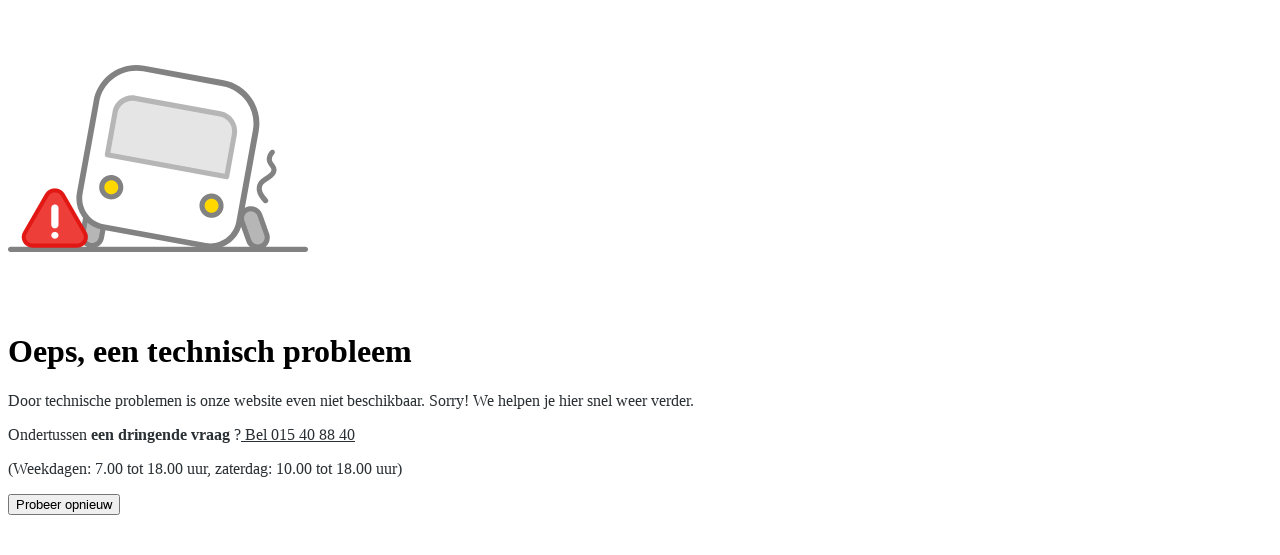

--- FILE ---
content_type: text/css; charset=UTF-8
request_url: https://ardelijn-p-cdn-ep-website.azureedge.net/_next/static/css/258cc3504bd739ff.css
body_size: -110
content:
@font-face{font-family:Open Sans;font-style:normal;font-weight:400;font-display:swap;src:local("Open Sans Regular"),local("OpenSans-Regular"),url(https://ardelijn-p-cdn-ep-website.azureedge.net/_next/static/media/OpenSans-Regular.587f5e79.woff2) format("woff2")}@font-face{font-family:Open Sans;font-style:normal;font-weight:700;font-display:swap;src:local("Open Sans Bold"),local("OpenSans-Bold"),url(https://ardelijn-p-cdn-ep-website.azureedge.net/_next/static/media/OpenSans-Bold.3e1d8844.woff2) format("woff2")}@font-face{font-family:Flanders Art Sans;font-style:normal;font-weight:300;font-display:swap;src:local("Flanders Art Sans Light"),local("FlandersArtSans-Light"),url(https://ardelijn-p-cdn-ep-website.azureedge.net/_next/static/media/FlandersArtSans-Light.ba5e4236.woff) format("woff")}@font-face{font-family:Flanders Art Sans;font-style:normal;font-weight:400;font-display:swap;src:local("Flanders Art Sans Regular"),local("FlandersArtSans-Regular"),url(https://ardelijn-p-cdn-ep-website.azureedge.net/_next/static/media/FlandersArtSans-Regular.2561b7d5.woff) format("woff")}@font-face{font-family:Flanders Art Sans;font-style:normal;font-weight:500;font-display:swap;src:local("Flanders Art Sans Medium"),local("FlandersArtSans-Medium"),url(https://ardelijn-p-cdn-ep-website.azureedge.net/_next/static/media/FlandersArtSans-Medium.342926ef.woff) format("woff")}@font-face{font-family:Flanders Art Sans;font-style:normal;font-weight:700;font-display:swap;src:local("Flanders Art Sans Bold"),local("FlandersArtSans-Bold"),url(https://ardelijn-p-cdn-ep-website.azureedge.net/_next/static/media/FlandersArtSans-Bold.9e70425e.woff) format("woff")}

--- FILE ---
content_type: text/css; charset=UTF-8
request_url: https://ardelijn-p-cdn-ep-website.azureedge.net/_next/static/css/47c4ac33173f4433.css
body_size: 21280
content:
/*! tailwindcss v4.1.14 | MIT License | https://tailwindcss.com */@layer properties{@supports (((-webkit-hyphens:none)) and (not (margin-trim:inline))) or ((-moz-orient:inline) and (not (color:rgb(from red r g b)))){*,::backdrop,:after,:before{--tw-border-spacing-x:0;--tw-border-spacing-y:0;--tw-translate-x:0;--tw-translate-y:0;--tw-translate-z:0;--tw-scale-x:1;--tw-scale-y:1;--tw-scale-z:1;--tw-rotate-x:initial;--tw-rotate-y:initial;--tw-rotate-z:initial;--tw-skew-x:initial;--tw-skew-y:initial;--tw-scroll-snap-strictness:proximity;--tw-space-y-reverse:0;--tw-space-x-reverse:0;--tw-divide-y-reverse:0;--tw-border-style:solid;--tw-gradient-position:initial;--tw-gradient-from:#0000;--tw-gradient-via:#0000;--tw-gradient-to:#0000;--tw-gradient-stops:initial;--tw-gradient-via-stops:initial;--tw-gradient-from-position:0%;--tw-gradient-via-position:50%;--tw-gradient-to-position:100%;--tw-leading:initial;--tw-font-weight:initial;--tw-tracking:initial;--tw-shadow:0 0 #0000;--tw-shadow-color:initial;--tw-shadow-alpha:100%;--tw-inset-shadow:0 0 #0000;--tw-inset-shadow-color:initial;--tw-inset-shadow-alpha:100%;--tw-ring-color:initial;--tw-ring-shadow:0 0 #0000;--tw-inset-ring-color:initial;--tw-inset-ring-shadow:0 0 #0000;--tw-ring-inset:initial;--tw-ring-offset-width:0px;--tw-ring-offset-color:#fff;--tw-ring-offset-shadow:0 0 #0000;--tw-outline-style:solid;--tw-blur:initial;--tw-brightness:initial;--tw-contrast:initial;--tw-grayscale:initial;--tw-hue-rotate:initial;--tw-invert:initial;--tw-opacity:initial;--tw-saturate:initial;--tw-sepia:initial;--tw-drop-shadow:initial;--tw-drop-shadow-color:initial;--tw-drop-shadow-alpha:100%;--tw-drop-shadow-size:initial;--tw-duration:initial;--tw-ease:initial;--tw-content:""}}}@layer theme{:host,:root{--font-sans:ui-sans-serif,system-ui,sans-serif,"Apple Color Emoji","Segoe UI Emoji","Segoe UI Symbol","Noto Color Emoji";--font-mono:ui-monospace,SFMono-Regular,Menlo,Monaco,Consolas,"Liberation Mono","Courier New",monospace;--color-red-100:oklch(93.6% .032 17.717);--color-red-200:oklch(88.5% .062 18.334);--color-red-500:oklch(63.7% .237 25.331);--color-red-600:oklch(57.7% .245 27.325);--color-red-700:oklch(50.5% .213 27.518);--color-red-800:oklch(44.4% .177 26.899);--color-orange-100:oklch(95.4% .038 75.164);--color-orange-200:oklch(90.1% .076 70.697);--color-orange-400:oklch(75% .183 55.934);--color-orange-600:oklch(64.6% .222 41.116);--color-orange-700:oklch(55.3% .195 38.402);--color-green-50:oklch(98.2% .018 155.826);--color-green-100:oklch(96.2% .044 156.743);--color-green-200:oklch(92.5% .084 155.995);--color-green-300:oklch(87.1% .15 154.449);--color-green-400:oklch(79.2% .209 151.711);--color-green-500:oklch(72.3% .219 149.579);--color-sky-50:oklch(97.7% .013 236.62);--color-sky-100:oklch(95.1% .026 236.824);--color-sky-300:oklch(82.8% .111 230.318);--color-sky-400:oklch(74.6% .16 232.661);--color-blue-100:oklch(93.2% .032 255.585);--color-blue-300:oklch(80.9% .105 251.813);--color-blue-600:oklch(54.6% .245 262.881);--color-blue-700:oklch(48.8% .243 264.376);--color-blue-900:oklch(37.9% .146 265.522);--color-gray-50:oklch(98.5% .002 247.839);--color-gray-200:oklch(92.8% .006 264.531);--color-neutral-100:oklch(97% 0 0);--color-neutral-200:oklch(92.2% 0 0);--color-neutral-300:oklch(87% 0 0);--color-neutral-400:oklch(70.8% 0 0);--color-neutral-500:oklch(55.6% 0 0);--color-neutral-600:oklch(43.9% 0 0);--color-black:#000;--color-white:#fff;--spacing:.25rem;--container-xs:20rem;--container-sm:24rem;--container-md:28rem;--container-4xl:56rem;--text-xs:.75rem;--text-xs--line-height:calc(1/.75);--text-sm:.875rem;--text-sm--line-height:calc(1.25/.875);--text-base:1rem;--text-base--line-height:calc(1.5/1);--text-lg:1.125rem;--text-lg--line-height:calc(1.75/1.125);--text-xl:1.25rem;--text-xl--line-height:calc(1.75/1.25);--text-2xl:1.5rem;--text-2xl--line-height:calc(2/1.5);--text-3xl:1.875rem;--text-3xl--line-height:calc(2.25/1.875);--text-4xl:2.25rem;--text-4xl--line-height:calc(2.5/2.25);--text-5xl:3rem;--text-5xl--line-height:1;--font-weight-light:300;--font-weight-normal:400;--font-weight-medium:500;--font-weight-semibold:600;--font-weight-bold:700;--font-weight-extrabold:800;--font-weight-black:900;--tracking-tight:-.025em;--tracking-normal:0em;--tracking-wider:.05em;--tracking-widest:.1em;--leading-normal:1.5;--radius-xs:.125rem;--radius-sm:.25rem;--radius-md:.375rem;--radius-lg:.5rem;--radius-xl:.75rem;--radius-2xl:1rem;--radius-3xl:1.5rem;--ease-in:cubic-bezier(.4,0,1,1);--ease-out:cubic-bezier(0,0,.2,1);--ease-in-out:cubic-bezier(.4,0,.2,1);--animate-spin:spin 1s linear infinite;--animate-pulse:pulse 2s cubic-bezier(.4,0,.6,1)infinite;--blur-sm:8px;--default-transition-duration:.15s;--default-transition-timing-function:cubic-bezier(.4,0,.2,1);--default-font-family:var(--font-sans);--default-mono-font-family:var(--font-mono)}}@layer base{*,::backdrop,:after,:before{box-sizing:border-box;border:0 solid;margin:0;padding:0}::file-selector-button{box-sizing:border-box;border:0 solid;margin:0;padding:0}:host,html{-webkit-text-size-adjust:100%;tab-size:4;line-height:1.5;font-family:var(--default-font-family,ui-sans-serif,system-ui,sans-serif,"Apple Color Emoji","Segoe UI Emoji","Segoe UI Symbol","Noto Color Emoji");font-feature-settings:var(--default-font-feature-settings,normal);font-variation-settings:var(--default-font-variation-settings,normal);-webkit-tap-highlight-color:transparent}hr{height:0;color:inherit;border-top-width:1px}abbr:where([title]){-webkit-text-decoration:underline dotted;text-decoration:underline dotted}h1,h2,h3,h4,h5,h6{font-size:inherit;font-weight:inherit}a{color:inherit;-webkit-text-decoration:inherit;text-decoration:inherit}b,strong{font-weight:bolder}code,kbd,pre,samp{font-family:var(--default-mono-font-family,ui-monospace,SFMono-Regular,Menlo,Monaco,Consolas,"Liberation Mono","Courier New",monospace);font-feature-settings:var(--default-mono-font-feature-settings,normal);font-variation-settings:var(--default-mono-font-variation-settings,normal);font-size:1em}small{font-size:80%}sub,sup{vertical-align:baseline;font-size:75%;line-height:0;position:relative}sub{bottom:-.25em}sup{top:-.5em}table{text-indent:0;border-color:inherit;border-collapse:collapse}:-moz-focusring{outline:auto}progress{vertical-align:baseline}summary{display:list-item}menu,ol,ul{list-style:none}audio,canvas,embed,iframe,img,object,svg,video{vertical-align:middle;display:block}img,video{max-width:100%;height:auto}button,input,optgroup,select,textarea{font:inherit;font-feature-settings:inherit;font-variation-settings:inherit;letter-spacing:inherit;color:inherit;opacity:1;background-color:#0000;border-radius:0}::file-selector-button{font:inherit;font-feature-settings:inherit;font-variation-settings:inherit;letter-spacing:inherit;color:inherit;opacity:1;background-color:#0000;border-radius:0}:where(select:is([multiple],[size])) optgroup{font-weight:bolder}:where(select:is([multiple],[size])) optgroup option{padding-inline-start:20px}::file-selector-button{margin-inline-end:4px}::placeholder{opacity:1}@supports (not ((-webkit-appearance:-apple-pay-button))) or (contain-intrinsic-size:1px){::placeholder{color:currentColor}@supports (color:color-mix(in lab,red,red)){::placeholder{color:color-mix(in oklab,currentcolor 50%,transparent)}}}textarea{resize:vertical}::-webkit-search-decoration{-webkit-appearance:none}::-webkit-date-and-time-value{min-height:1lh;text-align:inherit}::-webkit-datetime-edit{display:inline-flex}::-webkit-datetime-edit-fields-wrapper{padding:0}::-webkit-datetime-edit,::-webkit-datetime-edit-year-field{padding-block:0}::-webkit-datetime-edit-day-field,::-webkit-datetime-edit-month-field{padding-block:0}::-webkit-datetime-edit-hour-field,::-webkit-datetime-edit-minute-field{padding-block:0}::-webkit-datetime-edit-millisecond-field,::-webkit-datetime-edit-second-field{padding-block:0}::-webkit-datetime-edit-meridiem-field{padding-block:0}::-webkit-calendar-picker-indicator{line-height:1}:-moz-ui-invalid{box-shadow:none}button,input:where([type=button],[type=reset],[type=submit]){appearance:button}::file-selector-button{appearance:button}::-webkit-inner-spin-button,::-webkit-outer-spin-button{height:auto}[hidden]:where(:not([hidden=until-found])){display:none!important}}@layer components;@layer utilities{.\@container\/banner{container:banner/inline-size}.\@container\/mobib-choice{container:mobib-choice/inline-size}.\@container\/modal{container:modal/inline-size}.\@container\/mp{container:mp/inline-size}.\@container\/pc{container:pc/inline-size}.\@container\/whatnow{container:whatnow/inline-size}.\@container{container-type:inline-size}.pointer-events-auto{pointer-events:auto}.pointer-events-none{pointer-events:none}.invisible{visibility:hidden}.visible{visibility:visible}.sr-only{clip-path:inset(50%);white-space:nowrap;border-width:0;width:1px;height:1px;margin:-1px;padding:0;position:absolute;overflow:hidden}.not-sr-only{clip-path:none;white-space:normal;width:auto;height:auto;margin:0;padding:0;position:static;overflow:visible}.\!relative{position:relative!important}.absolute{position:absolute}.fixed{position:fixed}.relative{position:relative}.static{position:static}.static\!{position:static!important}.sticky{position:sticky}.inset-0{inset:calc(var(--spacing)*0)}.inset-x-0{inset-inline:calc(var(--spacing)*0)}.inset-x-1\/2{inset-inline:50%}.inset-y-0{inset-block:calc(var(--spacing)*0)}.\!top-0{top:calc(var(--spacing)*0)!important}.-top-0{top:calc(var(--spacing)*0)}.-top-0\.5{top:calc(var(--spacing)*-.5)}.-top-1{top:calc(var(--spacing)*-1)}.-top-2{top:calc(var(--spacing)*-2)}.-top-3{top:calc(var(--spacing)*-3)}.-top-11{top:calc(var(--spacing)*-11)}.-top-\[15px\]{top:-15px}.-top-\[27px\]{top:-27px}.-top-\[46px\]{top:-46px}.top-0{top:calc(var(--spacing)*0)}.top-0\.5{top:calc(var(--spacing)*.5)}.top-1{top:calc(var(--spacing)*1)}.top-1\.5{top:calc(var(--spacing)*1.5)}.top-1\/2{top:50%}.top-2{top:calc(var(--spacing)*2)}.top-2\.5{top:calc(var(--spacing)*2.5)}.top-2\/4{top:50%}.top-3\.5{top:calc(var(--spacing)*3.5)}.top-4{top:calc(var(--spacing)*4)}.top-6{top:calc(var(--spacing)*6)}.top-7{top:calc(var(--spacing)*7)}.top-8{top:calc(var(--spacing)*8)}.top-10{top:calc(var(--spacing)*10)}.top-11{top:calc(var(--spacing)*11)}.top-12{top:calc(var(--spacing)*12)}.top-14{top:calc(var(--spacing)*14)}.top-28{top:calc(var(--spacing)*28)}.top-\[-7px\]{top:-7px}.top-\[1px\]{top:1px}.top-\[2px\]{top:2px}.top-\[3px\]{top:3px}.top-\[4px\]{top:4px}.top-\[8px\]{top:8px}.top-\[10px\]{top:10px}.top-\[12px\]{top:12px}.top-\[14px\]{top:14px}.top-\[18px\]{top:18px}.top-\[22px\]{top:22px}.top-\[50\%\]{top:50%}.top-\[56px\]{top:56px}.top-\[60px\]{top:60px}.top-\[64px\]{top:64px}.top-\[100px\]{top:100px}.top-auto{top:auto}.top-full{top:100%}.top-px{top:1px}.-right-1\.5{right:calc(var(--spacing)*-1.5)}.-right-2{right:calc(var(--spacing)*-2)}.-right-\[2px\]{right:-2px}.right-0{right:calc(var(--spacing)*0)}.right-0\.5{right:calc(var(--spacing)*.5)}.right-1{right:calc(var(--spacing)*1)}.right-1\/2{right:50%}.right-2{right:calc(var(--spacing)*2)}.right-2\.5{right:calc(var(--spacing)*2.5)}.right-3{right:calc(var(--spacing)*3)}.right-4{right:calc(var(--spacing)*4)}.right-5{right:calc(var(--spacing)*5)}.right-6{right:calc(var(--spacing)*6)}.right-10{right:calc(var(--spacing)*10)}.right-\[-3px\]{right:-3px}.right-\[-6px\]{right:-6px}.right-\[7px\]{right:7px}.right-\[16px\]{right:16px}.right-\[21px\]{right:21px}.right-full{right:100%}.\!bottom-0{bottom:calc(var(--spacing)*0)!important}.-bottom-0\.5{bottom:calc(var(--spacing)*-.5)}.-bottom-1{bottom:calc(var(--spacing)*-1)}.-bottom-1\.5{bottom:calc(var(--spacing)*-1.5)}.-bottom-2{bottom:calc(var(--spacing)*-2)}.-bottom-4{bottom:calc(var(--spacing)*-4)}.-bottom-\[2px\]{bottom:-2px}.-bottom-\[5px\]{bottom:-5px}.bottom-0{bottom:calc(var(--spacing)*0)}.bottom-0\!{bottom:calc(var(--spacing)*0)!important}.bottom-1{bottom:calc(var(--spacing)*1)}.bottom-1\/2{bottom:50%}.bottom-2{bottom:calc(var(--spacing)*2)}.bottom-3{bottom:calc(var(--spacing)*3)}.bottom-4{bottom:calc(var(--spacing)*4)}.bottom-5{bottom:calc(var(--spacing)*5)}.bottom-6{bottom:calc(var(--spacing)*6)}.bottom-12{bottom:calc(var(--spacing)*12)}.bottom-\[-19px\]{bottom:-19px}.bottom-\[-100px\]\!{bottom:-100px!important}.bottom-full{bottom:100%}.\!left-0{left:calc(var(--spacing)*0)!important}.-left-0\.5{left:calc(var(--spacing)*-.5)}.-left-1{left:calc(var(--spacing)*-1)}.-left-8{left:calc(var(--spacing)*-8)}.-left-\[15px\]{left:-15px}.-left-\[28\.5px\]{left:-28.5px}.left-0{left:calc(var(--spacing)*0)}.left-1{left:calc(var(--spacing)*1)}.left-1\/2{left:50%}.left-2{left:calc(var(--spacing)*2)}.left-3{left:calc(var(--spacing)*3)}.left-4{left:calc(var(--spacing)*4)}.left-5{left:calc(var(--spacing)*5)}.left-6{left:calc(var(--spacing)*6)}.left-12{left:calc(var(--spacing)*12)}.left-\[1px\]{left:1px}.left-\[3px\]{left:3px}.left-\[6px\]{left:6px}.left-\[26px\]{left:26px}.left-\[55px\]{left:55px}.left-\[60px\]{left:60px}.left-\[66\%\]{left:66%}.left-full{left:100%}.left-px{left:1px}.\!z-1{z-index:1!important}.-z-1{z-index:calc(1*-1)}.z-0{z-index:0}.z-1{z-index:1}.z-2{z-index:2}.z-3{z-index:3}.z-10{z-index:10}.z-20{z-index:20}.z-30{z-index:30}.z-40{z-index:40}.z-50{z-index:50}.z-60{z-index:60}.z-98{z-index:98}.z-99{z-index:99}.z-100{z-index:100}.z-200{z-index:200}.z-400{z-index:400}.z-401{z-index:401}.z-402{z-index:402}.z-410{z-index:410}.z-999{z-index:999}.z-2000{z-index:2000}.z-2010{z-index:2010}.z-2020{z-index:2020}.z-10000{z-index:10000}.z-\[1\]{z-index:1}.z-\[2px\]{z-index:2px}.order-0{order:0}.order-1{order:1}.order-2{order:2}.order-3{order:3}.order-first{order:-9999}.order-last{order:9999}.col-span-1{grid-column:span 1/span 1}.col-span-2{grid-column:span 2/span 2}.col-span-3{grid-column:span 3/span 3}.col-span-4{grid-column:span 4/span 4}.col-span-7{grid-column:span 7/span 7}.col-span-8{grid-column:span 8/span 8}.col-span-10{grid-column:span 10/span 10}.col-span-11{grid-column:span 11/span 11}.col-span-12{grid-column:span 12/span 12}.clear-none{clear:none}.container{width:100%}@media (min-width:40rem){.container{max-width:40rem}}@media (min-width:48rem){.container{max-width:48rem}}@media (min-width:64rem){.container{max-width:64rem}}@media (min-width:80rem){.container{max-width:80rem}}@media (min-width:96rem){.container{max-width:96rem}}.-m-px{margin:-1px}.m-0{margin:calc(var(--spacing)*0)}.m-0\.5{margin:calc(var(--spacing)*.5)}.m-1{margin:calc(var(--spacing)*1)}.m-2{margin:calc(var(--spacing)*2)}.m-4{margin:calc(var(--spacing)*4)}.m-5{margin:calc(var(--spacing)*5)}.m-6{margin:calc(var(--spacing)*6)}.m-8{margin:calc(var(--spacing)*8)}.m-10{margin:calc(var(--spacing)*10)}.m-12{margin:calc(var(--spacing)*12)}.m-\[10px\]{margin:10px}.m-auto{margin:auto}.\!mx-auto{margin-inline:auto!important}.-mx-2{margin-inline:calc(var(--spacing)*-2)}.-mx-4{margin-inline:calc(var(--spacing)*-4)}.mx-0{margin-inline:calc(var(--spacing)*0)}.mx-0\.5{margin-inline:calc(var(--spacing)*.5)}.mx-1{margin-inline:calc(var(--spacing)*1)}.mx-2{margin-inline:calc(var(--spacing)*2)}.mx-2\.5{margin-inline:calc(var(--spacing)*2.5)}.mx-3{margin-inline:calc(var(--spacing)*3)}.mx-4{margin-inline:calc(var(--spacing)*4)}.mx-5{margin-inline:calc(var(--spacing)*5)}.mx-8{margin-inline:calc(var(--spacing)*8)}.mx-10{margin-inline:calc(var(--spacing)*10)}.mx-12{margin-inline:calc(var(--spacing)*12)}.mx-14{margin-inline:calc(var(--spacing)*14)}.mx-\[10px\]{margin-inline:10px}.mx-auto{margin-inline:auto}.mx-px{margin-inline:1px}.\!my-0{margin-block:calc(var(--spacing)*0)!important}.-my-2{margin-block:calc(var(--spacing)*-2)}.-my-8{margin-block:calc(var(--spacing)*-8)}.my-0{margin-block:calc(var(--spacing)*0)}.my-0\.5{margin-block:calc(var(--spacing)*.5)}.my-1{margin-block:calc(var(--spacing)*1)}.my-1\.5{margin-block:calc(var(--spacing)*1.5)}.my-2{margin-block:calc(var(--spacing)*2)}.my-3{margin-block:calc(var(--spacing)*3)}.my-4{margin-block:calc(var(--spacing)*4)}.my-6{margin-block:calc(var(--spacing)*6)}.my-7{margin-block:calc(var(--spacing)*7)}.my-8{margin-block:calc(var(--spacing)*8)}.my-10{margin-block:calc(var(--spacing)*10)}.my-12{margin-block:calc(var(--spacing)*12)}.my-20{margin-block:calc(var(--spacing)*20)}.my-36{margin-block:calc(var(--spacing)*36)}.-mt-0\.5{margin-top:calc(var(--spacing)*-.5)}.-mt-1{margin-top:calc(var(--spacing)*-1)}.-mt-2{margin-top:calc(var(--spacing)*-2)}.-mt-3{margin-top:calc(var(--spacing)*-3)}.-mt-4{margin-top:calc(var(--spacing)*-4)}.-mt-6{margin-top:calc(var(--spacing)*-6)}.-mt-\[20px\]{margin-top:-20px}.mt-0{margin-top:calc(var(--spacing)*0)}.mt-0\!{margin-top:calc(var(--spacing)*0)!important}.mt-0\.5{margin-top:calc(var(--spacing)*.5)}.mt-1{margin-top:calc(var(--spacing)*1)}.mt-1\.5{margin-top:calc(var(--spacing)*1.5)}.mt-2{margin-top:calc(var(--spacing)*2)}.mt-3{margin-top:calc(var(--spacing)*3)}.mt-4{margin-top:calc(var(--spacing)*4)}.mt-4\!{margin-top:calc(var(--spacing)*4)!important}.mt-5{margin-top:calc(var(--spacing)*5)}.mt-6{margin-top:calc(var(--spacing)*6)}.mt-8{margin-top:calc(var(--spacing)*8)}.mt-9{margin-top:calc(var(--spacing)*9)}.mt-10{margin-top:calc(var(--spacing)*10)}.mt-12{margin-top:calc(var(--spacing)*12)}.mt-16{margin-top:calc(var(--spacing)*16)}.mt-20{margin-top:calc(var(--spacing)*20)}.mt-24{margin-top:calc(var(--spacing)*24)}.mt-\[2px\]{margin-top:2px}.mt-\[3px\]{margin-top:3px}.mt-\[5px\]{margin-top:5px}.mt-\[6px\]{margin-top:6px}.mt-\[35dvh\]{margin-top:35dvh}.mt-auto{margin-top:auto}.-mr-0\.5{margin-right:calc(var(--spacing)*-.5)}.-mr-3{margin-right:calc(var(--spacing)*-3)}.mr-0{margin-right:calc(var(--spacing)*0)}.mr-0\!{margin-right:calc(var(--spacing)*0)!important}.mr-0\.5{margin-right:calc(var(--spacing)*.5)}.mr-1{margin-right:calc(var(--spacing)*1)}.mr-1\.5{margin-right:calc(var(--spacing)*1.5)}.mr-2{margin-right:calc(var(--spacing)*2)}.mr-2\.5{margin-right:calc(var(--spacing)*2.5)}.mr-3{margin-right:calc(var(--spacing)*3)}.mr-3\.5{margin-right:calc(var(--spacing)*3.5)}.mr-4{margin-right:calc(var(--spacing)*4)}.mr-5{margin-right:calc(var(--spacing)*5)}.mr-6{margin-right:calc(var(--spacing)*6)}.mr-7{margin-right:calc(var(--spacing)*7)}.mr-8{margin-right:calc(var(--spacing)*8)}.mr-12{margin-right:calc(var(--spacing)*12)}.mr-16{margin-right:calc(var(--spacing)*16)}.mr-24{margin-right:calc(var(--spacing)*24)}.mr-auto{margin-right:auto}.\!mb-0{margin-bottom:calc(var(--spacing)*0)!important}.-mb-0\.5{margin-bottom:calc(var(--spacing)*-.5)}.-mb-0\.75{margin-bottom:calc(var(--spacing)*-.75)}.-mb-1{margin-bottom:calc(var(--spacing)*-1)}.-mb-2{margin-bottom:calc(var(--spacing)*-2)}.-mb-4{margin-bottom:calc(var(--spacing)*-4)}.-mb-6{margin-bottom:calc(var(--spacing)*-6)}.-mb-\[3px\]{margin-bottom:-3px}.mb-0{margin-bottom:calc(var(--spacing)*0)}.mb-0\!{margin-bottom:calc(var(--spacing)*0)!important}.mb-0\.5{margin-bottom:calc(var(--spacing)*.5)}.mb-1{margin-bottom:calc(var(--spacing)*1)}.mb-1\.5{margin-bottom:calc(var(--spacing)*1.5)}.mb-2{margin-bottom:calc(var(--spacing)*2)}.mb-2\.5{margin-bottom:calc(var(--spacing)*2.5)}.mb-3{margin-bottom:calc(var(--spacing)*3)}.mb-3\.5{margin-bottom:calc(var(--spacing)*3.5)}.mb-4{margin-bottom:calc(var(--spacing)*4)}.mb-5{margin-bottom:calc(var(--spacing)*5)}.mb-6{margin-bottom:calc(var(--spacing)*6)}.mb-7{margin-bottom:calc(var(--spacing)*7)}.mb-8{margin-bottom:calc(var(--spacing)*8)}.mb-9{margin-bottom:calc(var(--spacing)*9)}.mb-10{margin-bottom:calc(var(--spacing)*10)}.mb-12{margin-bottom:calc(var(--spacing)*12)}.mb-16{margin-bottom:calc(var(--spacing)*16)}.mb-80{margin-bottom:calc(var(--spacing)*80)}.mb-\[5px\]{margin-bottom:5px}.mb-\[10px\]{margin-bottom:10px}.mb-\[18px\]{margin-bottom:18px}.mb-\[30px\]{margin-bottom:30px}.mb-\[58px\]{margin-bottom:58px}.mb-auto{margin-bottom:auto}.mb-px{margin-bottom:1px}.-ml-0\.5{margin-left:calc(var(--spacing)*-.5)}.-ml-1{margin-left:calc(var(--spacing)*-1)}.-ml-2{margin-left:calc(var(--spacing)*-2)}.-ml-2\.5{margin-left:calc(var(--spacing)*-2.5)}.-ml-6{margin-left:calc(var(--spacing)*-6)}.-ml-8{margin-left:calc(var(--spacing)*-8)}.ml-0{margin-left:calc(var(--spacing)*0)}.ml-0\!{margin-left:calc(var(--spacing)*0)!important}.ml-0\.5{margin-left:calc(var(--spacing)*.5)}.ml-1{margin-left:calc(var(--spacing)*1)}.ml-1\.5{margin-left:calc(var(--spacing)*1.5)}.ml-2{margin-left:calc(var(--spacing)*2)}.ml-2\.5{margin-left:calc(var(--spacing)*2.5)}.ml-3{margin-left:calc(var(--spacing)*3)}.ml-3\.5{margin-left:calc(var(--spacing)*3.5)}.ml-4{margin-left:calc(var(--spacing)*4)}.ml-5{margin-left:calc(var(--spacing)*5)}.ml-6{margin-left:calc(var(--spacing)*6)}.ml-7{margin-left:calc(var(--spacing)*7)}.ml-8{margin-left:calc(var(--spacing)*8)}.ml-9{margin-left:calc(var(--spacing)*9)}.ml-10{margin-left:calc(var(--spacing)*10)}.ml-11{margin-left:calc(var(--spacing)*11)}.ml-12{margin-left:calc(var(--spacing)*12)}.ml-14{margin-left:calc(var(--spacing)*14)}.ml-16{margin-left:calc(var(--spacing)*16)}.ml-20{margin-left:calc(var(--spacing)*20)}.ml-\[6px\]{margin-left:6px}.ml-\[17px\]{margin-left:17px}.ml-auto{margin-left:auto}.box-border{box-sizing:border-box}.box-content{box-sizing:content-box}.line-clamp-4{-webkit-line-clamp:4;-webkit-box-orient:vertical;display:-webkit-box;overflow:hidden}.\!flex{display:flex!important}.block{display:block}.block\!{display:block!important}.contents{display:contents}.flex{display:flex}.flex\!{display:flex!important}.grid{display:grid}.hidden{display:none}.inline{display:inline}.inline\!{display:inline!important}.inline-block{display:inline-block}.inline-flex{display:inline-flex}.table{display:table}.h-0{height:calc(var(--spacing)*0)}.h-0\.5{height:calc(var(--spacing)*.5)}.h-1{height:calc(var(--spacing)*1)}.h-1\.5{height:calc(var(--spacing)*1.5)}.h-2{height:calc(var(--spacing)*2)}.h-3{height:calc(var(--spacing)*3)}.h-4{height:calc(var(--spacing)*4)}.h-4\.5{height:calc(var(--spacing)*4.5)}.h-5{height:calc(var(--spacing)*5)}.h-6{height:calc(var(--spacing)*6)}.h-7{height:calc(var(--spacing)*7)}.h-8{height:calc(var(--spacing)*8)}.h-9{height:calc(var(--spacing)*9)}.h-10{height:calc(var(--spacing)*10)}.h-10\!{height:calc(var(--spacing)*10)!important}.h-11{height:calc(var(--spacing)*11)}.h-12{height:calc(var(--spacing)*12)}.h-14{height:calc(var(--spacing)*14)}.h-16{height:calc(var(--spacing)*16)}.h-20{height:calc(var(--spacing)*20)}.h-24{height:calc(var(--spacing)*24)}.h-28{height:calc(var(--spacing)*28)}.h-32{height:calc(var(--spacing)*32)}.h-40{height:calc(var(--spacing)*40)}.h-60{height:calc(var(--spacing)*60)}.h-80{height:calc(var(--spacing)*80)}.h-96{height:calc(var(--spacing)*96)}.h-\[1px\]{height:1px}.h-\[5px\]{height:5px}.h-\[6px\]{height:6px}.h-\[8px\]{height:8px}.h-\[12\%\]{height:12%}.h-\[15\%\]{height:15%}.h-\[16px\]{height:16px}.h-\[17px\]{height:17px}.h-\[18px\]{height:18px}.h-\[20px\]{height:20px}.h-\[22px\]{height:22px}.h-\[25\.6px\]{height:25.6px}.h-\[26px\]{height:26px}.h-\[28px\]{height:28px}.h-\[30px\]{height:30px}.h-\[32px\]{height:32px}.h-\[34px\]{height:34px}.h-\[34px\]\!{height:34px!important}.h-\[41px\]{height:41px}.h-\[42px\]{height:42px}.h-\[44px\]{height:44px}.h-\[46px\]{height:46px}.h-\[48px\]{height:48px}.h-\[50dvh\]{height:50dvh}.h-\[51px\]{height:51px}.h-\[60px\]{height:60px}.h-\[63px\]{height:63px}.h-\[68px\]{height:68px}.h-\[72px\]{height:72px}.h-\[90\%\]{height:90%}.h-\[95\%\]{height:95%}.h-\[100px\]{height:100px}.h-\[115px\]{height:115px}.h-\[120px\]{height:120px}.h-\[140px\]{height:140px}.h-\[152px\]{height:152px}.h-\[195px\]{height:195px}.h-\[240px\]{height:240px}.h-\[300px\]{height:300px}.h-\[320px\]{height:320px}.h-\[340px\]{height:340px}.h-\[1000px\]{height:1000px}.h-\[calc\(100\%\+48px\)\]{height:calc(100% + 48px)}.h-\[calc\(100\%-20px\)\]{height:calc(100% - 20px)}.h-\[calc\(100dvh-56px-8px\)\]{height:calc(100dvh - 64px)}.h-\[calc\(100vh-56px\)\]{height:calc(100vh - 56px)}.h-\[calc\(100vh-64px\)\]{height:calc(100vh - 64px)}.h-\[calc\(100vh-132px\)\]{height:calc(100vh - 132px)}.h-auto{height:auto}.h-fit{height:fit-content}.h-full{height:100%}.h-px{height:1px}.h-screen{height:100vh}.max-h-4{max-height:calc(var(--spacing)*4)}.max-h-32{max-height:calc(var(--spacing)*32)}.max-h-\[56px\]{max-height:56px}.max-h-\[85vh\]{max-height:85vh}.max-h-\[90dvh\]{max-height:90dvh}.max-h-\[97\.5svh\]\!{max-height:97.5svh!important}.max-h-\[168px\]{max-height:168px}.max-h-\[220px\]{max-height:220px}.max-h-\[340px\]{max-height:340px}.max-h-\[calc\(100\%-64px\)\]{max-height:calc(100% - 64px)}.max-h-full{max-height:100%}.\!min-h-0{min-height:calc(var(--spacing)*0)!important}.min-h-0{min-height:calc(var(--spacing)*0)}.min-h-4\.5{min-height:calc(var(--spacing)*4.5)}.min-h-6{min-height:calc(var(--spacing)*6)}.min-h-8{min-height:calc(var(--spacing)*8)}.min-h-10{min-height:calc(var(--spacing)*10)}.min-h-11{min-height:calc(var(--spacing)*11)}.min-h-12{min-height:calc(var(--spacing)*12)}.min-h-14{min-height:calc(var(--spacing)*14)}.min-h-\[0px\]{min-height:0}.min-h-\[18px\]{min-height:18px}.min-h-\[24px\]{min-height:24px}.min-h-\[29px\]{min-height:29px}.min-h-\[36px\]{min-height:36px}.min-h-\[44px\]{min-height:44px}.min-h-\[56px\]{min-height:56px}.min-h-\[64px\]{min-height:64px}.min-h-\[72px\]{min-height:72px}.min-h-\[88px\]{min-height:88px}.min-h-\[95px\]{min-height:95px}.min-h-\[96px\]{min-height:96px}.min-h-\[100px\]{min-height:100px}.min-h-\[152px\]{min-height:152px}.min-h-\[200px\]{min-height:200px}.min-h-\[300px\]{min-height:300px}.min-h-\[328px\]{min-height:328px}.min-h-\[500px\]{min-height:500px}.min-h-\[600px\]{min-height:600px}.min-h-\[calc\(100\%-8px\)\]{min-height:calc(100% - 8px)}.min-h-\[calc\(100dvh-40px-165px-2em\)\]{min-height:calc(100dvh - 205px - 2em)}.min-h-\[calc\(100dvh-92px\)\]{min-height:calc(100dvh - 92px)}.min-h-dvh{min-height:100dvh}.\!w-full{width:100%!important}.w-0{width:calc(var(--spacing)*0)}.w-0\.5{width:calc(var(--spacing)*.5)}.w-1{width:calc(var(--spacing)*1)}.w-1\.5{width:calc(var(--spacing)*1.5)}.w-1\/2{width:50%}.w-1\/6{width:16.6667%}.w-2{width:calc(var(--spacing)*2)}.w-2\/3{width:66.6667%}.w-2\/4{width:50%}.w-2\/5{width:40%}.w-2\/12{width:16.6667%}.w-3{width:calc(var(--spacing)*3)}.w-3\/4{width:75%}.w-3\/5{width:60%}.w-4{width:calc(var(--spacing)*4)}.w-4\!{width:calc(var(--spacing)*4)!important}.w-4\.5{width:calc(var(--spacing)*4.5)}.w-4\/5{width:80%}.w-4\/12{width:33.3333%}.w-5{width:calc(var(--spacing)*5)}.w-6{width:calc(var(--spacing)*6)}.w-6\/12{width:50%}.w-7{width:calc(var(--spacing)*7)}.w-7\/12{width:58.3333%}.w-8{width:calc(var(--spacing)*8)}.w-8\/12{width:66.6667%}.w-9{width:calc(var(--spacing)*9)}.w-9\/12{width:75%}.w-10{width:calc(var(--spacing)*10)}.w-10\!{width:calc(var(--spacing)*10)!important}.w-10\/12{width:83.3333%}.w-11{width:calc(var(--spacing)*11)}.w-11\!{width:calc(var(--spacing)*11)!important}.w-11\/12{width:91.6667%}.w-12{width:calc(var(--spacing)*12)}.w-14{width:calc(var(--spacing)*14)}.w-16{width:calc(var(--spacing)*16)}.w-20{width:calc(var(--spacing)*20)}.w-24{width:calc(var(--spacing)*24)}.w-28{width:calc(var(--spacing)*28)}.w-32{width:calc(var(--spacing)*32)}.w-36{width:calc(var(--spacing)*36)}.w-40{width:calc(var(--spacing)*40)}.w-44{width:calc(var(--spacing)*44)}.w-46{width:calc(var(--spacing)*46)}.w-48{width:calc(var(--spacing)*48)}.w-56{width:calc(var(--spacing)*56)}.w-64{width:calc(var(--spacing)*64)}.w-80{width:calc(var(--spacing)*80)}.w-96{width:calc(var(--spacing)*96)}.w-96\!{width:calc(var(--spacing)*96)!important}.w-\[5px\]{width:5px}.w-\[6px\]{width:6px}.w-\[16px\]{width:16px}.w-\[18px\]{width:18px}.w-\[20px\]{width:20px}.w-\[22px\]{width:22px}.w-\[24px\]{width:24px}.w-\[25\.6px\]{width:25.6px}.w-\[26px\]{width:26px}.w-\[29px\]{width:29px}.w-\[30px\]{width:30px}.w-\[32px\]{width:32px}.w-\[34px\]{width:34px}.w-\[35px\]{width:35px}.w-\[40px\]{width:40px}.w-\[40px\]\!{width:40px!important}.w-\[42px\]{width:42px}.w-\[44px\]{width:44px}.w-\[46px\]{width:46px}.w-\[50px\]{width:50px}.w-\[52px\]{width:52px}.w-\[60px\]{width:60px}.w-\[62px\]{width:62px}.w-\[72px\]{width:72px}.w-\[76px\]{width:76px}.w-\[80px\]{width:80px}.w-\[86px\]{width:86px}.w-\[100px\]{width:100px}.w-\[115px\]{width:115px}.w-\[120px\]{width:120px}.w-\[140px\]{width:140px}.w-\[148px\]{width:148px}.w-\[150px\]{width:150px}.w-\[188px\]{width:188px}.w-\[200px\]{width:200px}.w-\[220px\]{width:220px}.w-\[235px\]{width:235px}.w-\[239px\]{width:239px}.w-\[240px\]{width:240px}.w-\[250px\]{width:250px}.w-\[252px\]{width:252px}.w-\[272px\]\!{width:272px!important}.w-\[280px\]{width:280px}.w-\[300px\]{width:300px}.w-\[316px\]{width:316px}.w-\[320px\]{width:320px}.w-\[343px\]{width:343px}.w-\[375px\]{width:375px}.w-\[400px\]{width:400px}.w-\[440px\]{width:440px}.w-\[800px\]{width:800px}.w-\[calc\(100\%-32px\)\]{width:calc(100% - 32px)}.w-\[calc\(100vw-6px\)\]\!{width:calc(100vw - 6px)!important}.w-\[inherit\]{width:inherit}.w-auto{width:auto}.w-auto\!{width:auto!important}.w-fit{width:fit-content}.w-fit\!{width:fit-content!important}.w-full{width:100%}.w-full\!{width:100%!important}.w-max{width:max-content}.w-px{width:1px}.\!max-w-\[1200px\]{max-width:1200px!important}.max-w-4{max-width:calc(var(--spacing)*4)}.max-w-4xl{max-width:var(--container-4xl)}.max-w-40{max-width:calc(var(--spacing)*40)}.max-w-48{max-width:calc(var(--spacing)*48)}.max-w-60{max-width:calc(var(--spacing)*60)}.max-w-64{max-width:calc(var(--spacing)*64)}.max-w-80{max-width:calc(var(--spacing)*80)}.max-w-96{max-width:calc(var(--spacing)*96)}.max-w-\[24px\]{max-width:24px}.max-w-\[56px\]{max-width:56px}.max-w-\[80px\]{max-width:80px}.max-w-\[100px\]{max-width:100px}.max-w-\[200px\]{max-width:200px}.max-w-\[240px\]{max-width:240px}.max-w-\[250px\]{max-width:250px}.max-w-\[300px\]{max-width:300px}.max-w-\[380px\]{max-width:380px}.max-w-\[400px\]{max-width:400px}.max-w-\[402px\]{max-width:402px}.max-w-\[418px\]{max-width:418px}.max-w-\[432px\]{max-width:432px}.max-w-\[500px\]{max-width:500px}.max-w-\[600px\]{max-width:600px}.max-w-\[630px\]{max-width:630px}.max-w-\[639px\]{max-width:639px}.max-w-\[650px\]{max-width:650px}.max-w-\[700px\]{max-width:700px}.max-w-\[792px\]{max-width:792px}.max-w-\[800px\]{max-width:800px}.max-w-\[847px\]{max-width:847px}.max-w-\[900px\]{max-width:900px}.max-w-\[920px\]{max-width:920px}.max-w-\[980px\]{max-width:980px}.max-w-\[1000px\]{max-width:1000px}.max-w-\[1200px\]{max-width:1200px}.max-w-\[1360px\]{max-width:1360px}.max-w-\[1440px\]{max-width:1440px}.max-w-\[calc\(100\%-1\.6em\)\]{max-width:calc(100% - 1.6em)}.max-w-\[calc\(100vw-32px\)\]{max-width:calc(100vw - 32px)}.max-w-full{max-width:100%}.max-w-md{max-width:var(--container-md)}.max-w-none{max-width:none}.max-w-sm{max-width:var(--container-sm)}.max-w-xs{max-width:var(--container-xs)}.min-w-0{min-width:calc(var(--spacing)*0)}.min-w-4\!{min-width:calc(var(--spacing)*4)!important}.min-w-5{min-width:calc(var(--spacing)*5)}.min-w-5\!{min-width:calc(var(--spacing)*5)!important}.min-w-6{min-width:calc(var(--spacing)*6)}.min-w-8{min-width:calc(var(--spacing)*8)}.min-w-11{min-width:calc(var(--spacing)*11)}.min-w-11\!{min-width:calc(var(--spacing)*11)!important}.min-w-12{min-width:calc(var(--spacing)*12)}.min-w-40{min-width:calc(var(--spacing)*40)}.min-w-56{min-width:calc(var(--spacing)*56)}.min-w-64{min-width:calc(var(--spacing)*64)}.min-w-\[18px\]{min-width:18px}.min-w-\[20px\]{min-width:20px}.min-w-\[24px\]{min-width:24px}.min-w-\[32px\]{min-width:32px}.min-w-\[40px\]{min-width:40px}.min-w-\[44px\]{min-width:44px}.min-w-\[48px\]{min-width:48px}.min-w-\[56px\]{min-width:56px}.min-w-\[64px\]{min-width:64px}.min-w-\[68px\]{min-width:68px}.min-w-\[80px\]{min-width:80px}.min-w-\[100px\]{min-width:100px}.min-w-\[100px\]\!{min-width:100px!important}.min-w-\[120px\]{min-width:120px}.min-w-\[120px\]\!{min-width:120px!important}.min-w-\[200px\]\!{min-width:200px!important}.min-w-\[270px\]{min-width:270px}.min-w-\[calc\(100\%\+48px\)\]{min-width:calc(100% + 48px)}.min-w-auto{min-width:auto}.min-w-fit{min-width:fit-content}.min-w-full{min-width:100%}.flex-1{flex:1}.flex-2{flex:2}.flex-\[inherit\]{flex:inherit}.flex-auto{flex:auto}.flex-none{flex:none}.shrink{flex-shrink:1}.shrink-0{flex-shrink:0}.flex-grow,.grow{flex-grow:1}.grow-0{flex-grow:0}.basis-4\/5{flex-basis:80%}.basis-full{flex-basis:100%}.table-auto{table-layout:auto}.table-fixed{table-layout:fixed}.border-collapse{border-collapse:collapse}.border-separate{border-collapse:separate}.border-spacing-0{--tw-border-spacing-x:calc(var(--spacing)*0);--tw-border-spacing-y:calc(var(--spacing)*0);border-spacing:var(--tw-border-spacing-x)var(--tw-border-spacing-y)}.origin-bottom{transform-origin:bottom}.\!translate-x-\[13\.5\%\]{--tw-translate-x:13.5%!important;translate:var(--tw-translate-x)var(--tw-translate-y)!important}.-translate-x-1\.5{--tw-translate-x:calc(var(--spacing)*-1.5)}.-translate-x-1\.5,.-translate-x-1\/2{translate:var(--tw-translate-x)var(--tw-translate-y)}.-translate-x-1\/2{--tw-translate-x:calc(calc(1/2*100%)*-1)}.-translate-x-4{--tw-translate-x:calc(var(--spacing)*-4)}.-translate-x-12,.-translate-x-4{translate:var(--tw-translate-x)var(--tw-translate-y)}.-translate-x-12{--tw-translate-x:calc(var(--spacing)*-12)}.-translate-x-\[18px\]{--tw-translate-x:calc(18px*-1)}.-translate-x-\[18px\],.-translate-x-\[86\%\]{translate:var(--tw-translate-x)var(--tw-translate-y)}.-translate-x-\[86\%\]{--tw-translate-x:calc(86%*-1)}.translate-x-0{--tw-translate-x:calc(var(--spacing)*0);translate:var(--tw-translate-x)var(--tw-translate-y)}.translate-x-0\!{--tw-translate-x:calc(var(--spacing)*0)!important;translate:var(--tw-translate-x)var(--tw-translate-y)!important}.translate-x-1\.5{--tw-translate-x:calc(var(--spacing)*1.5)}.translate-x-1\.5,.translate-x-2{translate:var(--tw-translate-x)var(--tw-translate-y)}.translate-x-2{--tw-translate-x:calc(var(--spacing)*2)}.translate-x-5{--tw-translate-x:calc(var(--spacing)*5)}.translate-x-5,.translate-x-6{translate:var(--tw-translate-x)var(--tw-translate-y)}.translate-x-6{--tw-translate-x:calc(var(--spacing)*6)}.translate-x-12{--tw-translate-x:calc(var(--spacing)*12)}.translate-x-12,.translate-x-\[-1px\]{translate:var(--tw-translate-x)var(--tw-translate-y)}.translate-x-\[-1px\]{--tw-translate-x:-1px}.translate-x-\[-2px\]{--tw-translate-x:-2px}.translate-x-\[-2px\],.translate-x-\[-6px\]{translate:var(--tw-translate-x)var(--tw-translate-y)}.translate-x-\[-6px\]{--tw-translate-x:-6px}.translate-x-\[-8px\]{--tw-translate-x:-8px}.translate-x-\[-8px\],.translate-x-\[1px\]{translate:var(--tw-translate-x)var(--tw-translate-y)}.translate-x-\[1px\]{--tw-translate-x:1px}.translate-x-\[8\%\]{--tw-translate-x:8%}.translate-x-\[17\%\],.translate-x-\[8\%\]{translate:var(--tw-translate-x)var(--tw-translate-y)}.translate-x-\[17\%\]{--tw-translate-x:17%}.translate-x-\[18px\]{--tw-translate-x:18px}.translate-x-\[18px\],.translate-x-\[37\%\]{translate:var(--tw-translate-x)var(--tw-translate-y)}.translate-x-\[37\%\]{--tw-translate-x:37%}.translate-x-\[40\%\]{--tw-translate-x:40%}.translate-x-\[40\%\],.translate-x-\[42\%\]{translate:var(--tw-translate-x)var(--tw-translate-y)}.translate-x-\[42\%\]{--tw-translate-x:42%}.translate-x-\[45\%\]{--tw-translate-x:45%}.translate-x-\[45\%\],.translate-x-\[48\%\]{translate:var(--tw-translate-x)var(--tw-translate-y)}.translate-x-\[48\%\]{--tw-translate-x:48%}.translate-x-\[50\%\]{--tw-translate-x:50%}.translate-x-\[50\%\],.translate-x-full{translate:var(--tw-translate-x)var(--tw-translate-y)}.translate-x-full{--tw-translate-x:100%}.\!translate-y-0{--tw-translate-y:calc(var(--spacing)*0)!important;translate:var(--tw-translate-x)var(--tw-translate-y)!important}.-translate-y-1{--tw-translate-y:calc(var(--spacing)*-1)}.-translate-y-1,.-translate-y-1\.5{translate:var(--tw-translate-x)var(--tw-translate-y)}.-translate-y-1\.5{--tw-translate-y:calc(var(--spacing)*-1.5)}.-translate-y-1\/2{--tw-translate-y:calc(calc(1/2*100%)*-1)}.-translate-y-1\/2,.-translate-y-2\/4{translate:var(--tw-translate-x)var(--tw-translate-y)}.-translate-y-2\/4{--tw-translate-y:calc(calc(2/4*100%)*-1)}.-translate-y-4{--tw-translate-y:calc(var(--spacing)*-4)}.-translate-y-12,.-translate-y-4{translate:var(--tw-translate-x)var(--tw-translate-y)}.-translate-y-12{--tw-translate-y:calc(var(--spacing)*-12)}.-translate-y-\[18px\]{--tw-translate-y:calc(18px*-1)}.-translate-y-\[18px\],.-translate-y-full{translate:var(--tw-translate-x)var(--tw-translate-y)}.-translate-y-full{--tw-translate-y:-100%}.translate-y-0{--tw-translate-y:calc(var(--spacing)*0)}.translate-y-0,.translate-y-1\.5{translate:var(--tw-translate-x)var(--tw-translate-y)}.translate-y-1\.5{--tw-translate-y:calc(var(--spacing)*1.5)}.translate-y-12{--tw-translate-y:calc(var(--spacing)*12)}.translate-y-12,.translate-y-\[1px\]{translate:var(--tw-translate-x)var(--tw-translate-y)}.translate-y-\[1px\]{--tw-translate-y:1px}.translate-y-\[14px\]{--tw-translate-y:14px}.translate-y-\[14px\],.translate-y-\[17\%\]{translate:var(--tw-translate-x)var(--tw-translate-y)}.translate-y-\[17\%\]{--tw-translate-y:17%}.translate-y-\[18px\]{--tw-translate-y:18px}.translate-y-\[18px\],.translate-y-\[38\%\]{translate:var(--tw-translate-x)var(--tw-translate-y)}.translate-y-\[38\%\]{--tw-translate-y:38%}.translate-y-\[44\%\]{--tw-translate-y:44%}.translate-y-\[44\%\],.translate-y-\[45\%\]{translate:var(--tw-translate-x)var(--tw-translate-y)}.translate-y-\[45\%\]{--tw-translate-y:45%}.translate-y-\[50\%\]{--tw-translate-y:50%}.translate-y-\[50\%\],.translate-y-full{translate:var(--tw-translate-x)var(--tw-translate-y)}.translate-y-full{--tw-translate-y:100%}.scale-0{--tw-scale-x:0%;--tw-scale-y:0%;--tw-scale-z:0%}.scale-0,.scale-100{scale:var(--tw-scale-x)var(--tw-scale-y)}.scale-100{--tw-scale-x:100%;--tw-scale-y:100%;--tw-scale-z:100%}.scale-125{--tw-scale-x:125%;--tw-scale-y:125%;--tw-scale-z:125%;scale:var(--tw-scale-x)var(--tw-scale-y)}.-rotate-0{rotate:none}.-rotate-15{rotate:-15deg}.-rotate-45{rotate:-45deg}.-rotate-90{rotate:-90deg}.rotate-45{rotate:45deg}.rotate-90{rotate:90deg}.rotate-180{rotate:180deg}.-skew-x-12{--tw-skew-x:skewX(calc(12deg*-1));transform:var(--tw-rotate-x,)var(--tw-rotate-y,)var(--tw-rotate-z,)var(--tw-skew-x,)var(--tw-skew-y,)}.\!transform-none{transform:none!important}.transform{transform:var(--tw-rotate-x,)var(--tw-rotate-y,)var(--tw-rotate-z,)var(--tw-skew-x,)var(--tw-skew-y,)}.transform-none{transform:none}.animate-none{animation:none}.animate-pulse{animation:var(--animate-pulse)}.animate-spin{animation:var(--animate-spin)}.\!cursor-default{cursor:default!important}.cursor-default{cursor:default}.cursor-grab{cursor:grab}.cursor-not-allowed{cursor:not-allowed}.cursor-pointer{cursor:pointer}.touch-none{touch-action:none}.resize{resize:both}.snap-x{scroll-snap-type:x var(--tw-scroll-snap-strictness)}.snap-mandatory{--tw-scroll-snap-strictness:mandatory}.snap-start{scroll-snap-align:start}.snap-always{scroll-snap-stop:always}.list-inside{list-style-position:inside}.list-outside{list-style-position:outside}.list-decimal{list-style-type:decimal}.list-disc{list-style-type:disc}.list-none{list-style-type:none}.appearance-none{appearance:none}.grid-flow-col{grid-auto-flow:column}.grid-cols-1{grid-template-columns:repeat(1,minmax(0,1fr))}.grid-cols-2{grid-template-columns:repeat(2,minmax(0,1fr))}.grid-cols-3{grid-template-columns:repeat(3,minmax(0,1fr))}.grid-cols-10{grid-template-columns:repeat(10,minmax(0,1fr))}.grid-cols-12{grid-template-columns:repeat(12,minmax(0,1fr))}.grid-cols-\[14px_auto\]{grid-template-columns:14px auto}.flex-col{flex-direction:column}.flex-col-reverse{flex-direction:column-reverse}.flex-row{flex-direction:row}.flex-row-reverse{flex-direction:row-reverse}.flex-wrap{flex-wrap:wrap}.place-content-between{place-content:space-between}.place-content-center{place-content:center}.content-center{align-content:center}.items-baseline{align-items:baseline}.items-center{align-items:center}.items-end{align-items:flex-end}.items-start{align-items:flex-start}.items-stretch{align-items:stretch}.justify-around{justify-content:space-around}.justify-between{justify-content:space-between}.justify-center{justify-content:center}.justify-end{justify-content:flex-end}.justify-normal{justify-content:normal}.justify-start{justify-content:flex-start}.justify-stretch{justify-content:stretch}.justify-items-stretch{justify-items:stretch}.gap-0\.5{gap:calc(var(--spacing)*.5)}.gap-1{gap:calc(var(--spacing)*1)}.gap-1\!{gap:calc(var(--spacing)*1)!important}.gap-1\.5{gap:calc(var(--spacing)*1.5)}.gap-2{gap:calc(var(--spacing)*2)}.gap-2\.5{gap:calc(var(--spacing)*2.5)}.gap-3{gap:calc(var(--spacing)*3)}.gap-4{gap:calc(var(--spacing)*4)}.gap-4\!{gap:calc(var(--spacing)*4)!important}.gap-5{gap:calc(var(--spacing)*5)}.gap-6{gap:calc(var(--spacing)*6)}.gap-8{gap:calc(var(--spacing)*8)}.gap-10{gap:calc(var(--spacing)*10)}:where(.-space-y-4>:not(:last-child)){--tw-space-y-reverse:0;margin-block-start:calc(calc(var(--spacing)*-4)*var(--tw-space-y-reverse));margin-block-end:calc(calc(var(--spacing)*-4)*calc(1 - var(--tw-space-y-reverse)))}:where(.space-y-4>:not(:last-child)){--tw-space-y-reverse:0;margin-block-start:calc(calc(var(--spacing)*4)*var(--tw-space-y-reverse));margin-block-end:calc(calc(var(--spacing)*4)*calc(1 - var(--tw-space-y-reverse)))}.gap-x-1{column-gap:calc(var(--spacing)*1)}.gap-x-2{column-gap:calc(var(--spacing)*2)}.gap-x-4{column-gap:calc(var(--spacing)*4)}.gap-x-6{column-gap:calc(var(--spacing)*6)}:where(.space-x-2>:not(:last-child)){--tw-space-x-reverse:0;margin-inline-start:calc(calc(var(--spacing)*2)*var(--tw-space-x-reverse));margin-inline-end:calc(calc(var(--spacing)*2)*calc(1 - var(--tw-space-x-reverse)))}:where(.space-x-4>:not(:last-child)){--tw-space-x-reverse:0;margin-inline-start:calc(calc(var(--spacing)*4)*var(--tw-space-x-reverse));margin-inline-end:calc(calc(var(--spacing)*4)*calc(1 - var(--tw-space-x-reverse)))}.gap-y-1{row-gap:calc(var(--spacing)*1)}.gap-y-2{row-gap:calc(var(--spacing)*2)}.gap-y-3{row-gap:calc(var(--spacing)*3)}.gap-y-4{row-gap:calc(var(--spacing)*4)}.gap-y-6{row-gap:calc(var(--spacing)*6)}.gap-y-10{row-gap:calc(var(--spacing)*10)}:where(.divide-y>:not(:last-child)){--tw-divide-y-reverse:0;border-bottom-style:var(--tw-border-style);border-top-style:var(--tw-border-style);border-top-width:calc(1px*var(--tw-divide-y-reverse));border-bottom-width:calc(1px*calc(1 - var(--tw-divide-y-reverse)))}:where(.divide-y-2>:not(:last-child)){--tw-divide-y-reverse:0;border-bottom-style:var(--tw-border-style);border-top-style:var(--tw-border-style);border-top-width:calc(2px*var(--tw-divide-y-reverse));border-bottom-width:calc(2px*calc(1 - var(--tw-divide-y-reverse)))}:where(.divide-neutral-200>:not(:last-child)){border-color:var(--color-neutral-200)}.self-center{align-self:center}.self-end{align-self:flex-end}.self-start{align-self:flex-start}.self-stretch{align-self:stretch}.justify-self-center{justify-self:center}.justify-self-end{justify-self:flex-end}.truncate{text-overflow:ellipsis;white-space:nowrap;overflow:hidden}.\!overflow-hidden{overflow:hidden!important}.overflow-auto{overflow:auto}.overflow-hidden{overflow:hidden}.overflow-visible{overflow:visible}.overflow-x-auto{overflow-x:auto}.overflow-x-clip{overflow-x:clip}.overflow-x-hidden{overflow-x:hidden}.overflow-x-scroll{overflow-x:scroll}.overflow-y-auto{overflow-y:auto}.overflow-y-hidden{overflow-y:hidden}.overflow-y-scroll{overflow-y:scroll}.overflow-y-visible{overflow-y:visible}.overscroll-contain{overscroll-behavior:contain}.scroll-smooth{scroll-behavior:smooth}.\!rounded-full{border-radius:3.40282e+38px!important}.\!rounded-none{border-radius:0!important}.rounded{border-radius:.25rem}.rounded-2xl{border-radius:var(--radius-2xl)}.rounded-\[0\.5px\]{border-radius:.5px}.rounded-\[3px\]{border-radius:3px}.rounded-\[5px\]{border-radius:5px}.rounded-\[8px\]{border-radius:8px}.rounded-\[16px\]{border-radius:16px}.rounded-\[50\%\]{border-radius:50%}.rounded-\[100px\]{border-radius:100px}.rounded-full{border-radius:3.40282e+38px!important}.rounded-lg{border-radius:var(--radius-lg)}.rounded-md{border-radius:var(--radius-md)}.rounded-sm{border-radius:var(--radius-sm)}.rounded-xl{border-radius:var(--radius-xl)}.rounded-xs{border-radius:var(--radius-xs)}.rounded-t{border-top-left-radius:.25rem;border-top-right-radius:.25rem}.rounded-t-2xl{border-top-left-radius:var(--radius-2xl);border-top-right-radius:var(--radius-2xl)}.rounded-t-lg{border-top-left-radius:var(--radius-lg);border-top-right-radius:var(--radius-lg)}.rounded-t-md{border-top-left-radius:var(--radius-md);border-top-right-radius:var(--radius-md)}.rounded-t-sm{border-top-left-radius:var(--radius-sm);border-top-right-radius:var(--radius-sm)}.rounded-l-\[1px\]{border-top-left-radius:1px;border-bottom-left-radius:1px}.rounded-l-\[2px\]{border-top-left-radius:2px;border-bottom-left-radius:2px}.rounded-l-full{border-top-left-radius:3.40282e+38px;border-bottom-left-radius:3.40282e+38px}.rounded-l-lg{border-top-left-radius:var(--radius-lg);border-bottom-left-radius:var(--radius-lg)}.rounded-l-md{border-top-left-radius:var(--radius-md);border-bottom-left-radius:var(--radius-md)}.rounded-tl{border-top-left-radius:.25rem}.rounded-r{border-top-right-radius:.25rem;border-bottom-right-radius:.25rem}.rounded-r-\[1px\]{border-top-right-radius:1px;border-bottom-right-radius:1px}.rounded-r-\[2px\]{border-top-right-radius:2px;border-bottom-right-radius:2px}.rounded-r-\[50px\]{border-top-right-radius:50px;border-bottom-right-radius:50px}.rounded-r-md{border-top-right-radius:var(--radius-md);border-bottom-right-radius:var(--radius-md)}.rounded-r-xl{border-top-right-radius:var(--radius-xl);border-bottom-right-radius:var(--radius-xl)}.rounded-tr-md{border-top-right-radius:var(--radius-md)}.rounded-b{border-bottom-right-radius:.25rem;border-bottom-left-radius:.25rem}.rounded-b-2xl{border-bottom-right-radius:var(--radius-2xl);border-bottom-left-radius:var(--radius-2xl)}.rounded-b-lg{border-bottom-right-radius:var(--radius-lg);border-bottom-left-radius:var(--radius-lg)}.rounded-b-md{border-bottom-right-radius:var(--radius-md);border-bottom-left-radius:var(--radius-md)}.rounded-b-sm{border-bottom-right-radius:var(--radius-sm);border-bottom-left-radius:var(--radius-sm)}.rounded-b-xl{border-bottom-right-radius:var(--radius-xl);border-bottom-left-radius:var(--radius-xl)}.rounded-br{border-bottom-right-radius:.25rem}.border{border-style:var(--tw-border-style);border-width:1px}.border\!{border-style:var(--tw-border-style)!important;border-width:1px!important}.border-0{border-style:var(--tw-border-style);border-width:0}.border-0\!{border-style:var(--tw-border-style)!important;border-width:0!important}.border-2{border-style:var(--tw-border-style);border-width:2px}.border-2\!{border-style:var(--tw-border-style)!important;border-width:2px!important}.border-4{border-style:var(--tw-border-style);border-width:4px}.border-8{border-style:var(--tw-border-style);border-width:8px}.border-16{border-style:var(--tw-border-style);border-width:16px}.border-\[0\.8px\]{border-style:var(--tw-border-style);border-width:.8px}.border-\[3px\]{border-style:var(--tw-border-style);border-width:3px}.border-\[6px\]{border-style:var(--tw-border-style);border-width:6px}.border-t{border-top-style:var(--tw-border-style);border-top-width:1px}.border-t-0{border-top-style:var(--tw-border-style);border-top-width:0}.border-t-2{border-top-style:var(--tw-border-style);border-top-width:2px}.border-r{border-right-style:var(--tw-border-style);border-right-width:1px}.border-r-0{border-right-style:var(--tw-border-style);border-right-width:0}.border-r-2{border-right-style:var(--tw-border-style);border-right-width:2px}.border-b{border-bottom-style:var(--tw-border-style);border-bottom-width:1px}.border-b-0{border-bottom-style:var(--tw-border-style);border-bottom-width:0}.border-b-2{border-bottom-style:var(--tw-border-style);border-bottom-width:2px}.border-l{border-left-style:var(--tw-border-style);border-left-width:1px}.border-l-0{border-left-style:var(--tw-border-style);border-left-width:0}.border-l-2{border-left-style:var(--tw-border-style);border-left-width:2px}.border-l-4{border-left-style:var(--tw-border-style);border-left-width:4px}.border-l-\[3px\]{border-left-style:var(--tw-border-style);border-left-width:3px}.border-dashed{--tw-border-style:dashed;border-style:dashed}.border-none{--tw-border-style:none;border-style:none}.border-solid{--tw-border-style:solid;border-style:solid}.border-solid\!{--tw-border-style:solid!important;border-style:solid!important}.border-\[\#9747FF\]{border-color:#9747ff}.border-\[\#E6E6E6\]{border-color:#e6e6e6}.border-\[\#ED7C32\]{border-color:#ed7c32}.border-\[\#cccccc\]{border-color:#ccc}.border-black\/20{border-color:#0003}@supports (color:color-mix(in lab,red,red)){.border-black\/20{border-color:color-mix(in oklab,var(--color-black)20%,transparent)}}.border-green-100{border-color:var(--color-green-100)}.border-green-200{border-color:var(--color-green-200)}.border-green-300{border-color:var(--color-green-300)}.border-neutral-100{border-color:var(--color-neutral-100)}.border-neutral-200{border-color:var(--color-neutral-200)}.border-neutral-300{border-color:var(--color-neutral-300)}.border-neutral-400{border-color:var(--color-neutral-400)}.border-neutral-500{border-color:var(--color-neutral-500)}.border-orange-400{border-color:var(--color-orange-400)}.border-red-500{border-color:var(--color-red-500)}.border-sky-300{border-color:var(--color-sky-300)}.border-transparent{border-color:#0000}.border-t-neutral-300{border-top-color:var(--color-neutral-300)}.border-b-neutral-300{border-bottom-color:var(--color-neutral-300)}.border-b-transparent{border-bottom-color:#0000}.border-l-black{border-left-color:var(--color-black)}.\!bg-neutral-100{background-color:var(--color-neutral-100)!important}.\!bg-neutral-200{background-color:var(--color-neutral-200)!important}.\!bg-transparent{background-color:#0000!important}.bg-\[\#6652004D\]\!{background-color:#6652004d!important}.bg-\[\#F5EDFF\]{background-color:#f5edff}.bg-\[\#FDF2EA\]{background-color:#fdf2ea}.bg-\[\#f9f9f9\]{background-color:#f9f9f9}.bg-\[\#fefefe\]{background-color:#fefefe}.bg-\[fuchsia\]{background-color:#f0f}.bg-\[rgba\(0\,0\,0\,0\.5\)\]{background-color:#00000080}.bg-black{background-color:var(--color-black)}.bg-blue-100{background-color:var(--color-blue-100)}.bg-blue-300{background-color:var(--color-blue-300)}.bg-blue-600{background-color:var(--color-blue-600)}.bg-blue-900{background-color:var(--color-blue-900)}.bg-gray-50{background-color:var(--color-gray-50)}.bg-green-50{background-color:var(--color-green-50)}.bg-green-100{background-color:var(--color-green-100)}.bg-neutral-100{background-color:var(--color-neutral-100)}.bg-neutral-200{background-color:var(--color-neutral-200)}.bg-neutral-200\!{background-color:var(--color-neutral-200)!important}.bg-neutral-300{background-color:var(--color-neutral-300)}.bg-neutral-400{background-color:var(--color-neutral-400)}.bg-neutral-500{background-color:var(--color-neutral-500)}.bg-neutral-600{background-color:var(--color-neutral-600)}.bg-neutral-600\/50{background-color:#52525280}@supports (color:color-mix(in lab,red,red)){.bg-neutral-600\/50{background-color:color-mix(in oklab,var(--color-neutral-600)50%,transparent)}}.bg-orange-100{background-color:var(--color-orange-100)}.bg-red-100{background-color:var(--color-red-100)}.bg-red-500{background-color:var(--color-red-500)}.bg-red-600\!{background-color:var(--color-red-600)!important}.bg-sky-50{background-color:var(--color-sky-50)}.bg-transparent{background-color:#0000}.bg-white{background-color:var(--color-white)}.bg-linear-to-b{--tw-gradient-position:to bottom}@supports (background-image:linear-gradient(in lab,red,red)){.bg-linear-to-b{--tw-gradient-position:to bottom in oklab}}.bg-linear-to-b{background-image:linear-gradient(var(--tw-gradient-stops))}.bg-linear-to-l{--tw-gradient-position:to left}@supports (background-image:linear-gradient(in lab,red,red)){.bg-linear-to-l{--tw-gradient-position:to left in oklab}}.bg-linear-to-l{background-image:linear-gradient(var(--tw-gradient-stops))}.bg-linear-to-r{--tw-gradient-position:to right}@supports (background-image:linear-gradient(in lab,red,red)){.bg-linear-to-r{--tw-gradient-position:to right in oklab}}.bg-linear-to-r{background-image:linear-gradient(var(--tw-gradient-stops))}.bg-linear-to-t{--tw-gradient-position:to top}@supports (background-image:linear-gradient(in lab,red,red)){.bg-linear-to-t{--tw-gradient-position:to top in oklab}}.bg-linear-to-t{background-image:linear-gradient(var(--tw-gradient-stops))}.from-\[\#f0f080\]{--tw-gradient-from:#f0f080;--tw-gradient-stops:var(--tw-gradient-via-stops,var(--tw-gradient-position),var(--tw-gradient-from)var(--tw-gradient-from-position),var(--tw-gradient-to)var(--tw-gradient-to-position))}.from-blue-700{--tw-gradient-from:var(--color-blue-700);--tw-gradient-stops:var(--tw-gradient-via-stops,var(--tw-gradient-position),var(--tw-gradient-from)var(--tw-gradient-from-position),var(--tw-gradient-to)var(--tw-gradient-to-position))}.from-transparent{--tw-gradient-from:transparent;--tw-gradient-stops:var(--tw-gradient-via-stops,var(--tw-gradient-position),var(--tw-gradient-from)var(--tw-gradient-from-position),var(--tw-gradient-to)var(--tw-gradient-to-position))}.via-neutral-300{--tw-gradient-via:var(--color-neutral-300);--tw-gradient-via-stops:var(--tw-gradient-position),var(--tw-gradient-from)var(--tw-gradient-from-position),var(--tw-gradient-via)var(--tw-gradient-via-position),var(--tw-gradient-to)var(--tw-gradient-to-position);--tw-gradient-stops:var(--tw-gradient-via-stops)}.via-neutral-400{--tw-gradient-via:var(--color-neutral-400);--tw-gradient-via-stops:var(--tw-gradient-position),var(--tw-gradient-from)var(--tw-gradient-from-position),var(--tw-gradient-via)var(--tw-gradient-via-position),var(--tw-gradient-to)var(--tw-gradient-to-position);--tw-gradient-stops:var(--tw-gradient-via-stops)}.to-\[\#e5e580\]{--tw-gradient-to:#e5e580;--tw-gradient-stops:var(--tw-gradient-via-stops,var(--tw-gradient-position),var(--tw-gradient-from)var(--tw-gradient-from-position),var(--tw-gradient-to)var(--tw-gradient-to-position))}.to-transparent{--tw-gradient-to:transparent;--tw-gradient-stops:var(--tw-gradient-via-stops,var(--tw-gradient-position),var(--tw-gradient-from)var(--tw-gradient-from-position),var(--tw-gradient-to)var(--tw-gradient-to-position))}.mask-\[linear-gradient\(to_top\,rgba\(255\,255\,255\)_0\%\,rgba\(255\,255\,255\)_calc\(100\%-16px\)\,rgba\(255\,255\,255\,0\)_100\%\)\]{-webkit-mask-image:linear-gradient(0deg,#fff 0 calc(100% - 16px),#fff0 100%);mask-image:linear-gradient(0deg,#fff 0 calc(100% - 16px),#fff0 100%)}.bg-cover{background-size:cover}.bg-center{background-position:50%}.fill-\[\#828282\]{fill:#828282}.fill-\[\#FFd800\]{fill:#ffd800}.fill-\[\#b6b6b6\]{fill:#b6b6b6}.fill-\[\#e5e5e5\]{fill:#e5e5e5}.fill-current{fill:currentColor}.fill-neutral-100{fill:var(--color-neutral-100)}.fill-neutral-600{fill:var(--color-neutral-600)}.stroke-neutral-500{stroke:var(--color-neutral-500)}.stroke-neutral-600{stroke:var(--color-neutral-600)}.object-contain{object-fit:contain}.object-cover{object-fit:cover}.object-top{object-position:top}.\!p-0{padding:calc(var(--spacing)*0)!important}.\!p-4{padding:calc(var(--spacing)*4)!important}.p-0{padding:calc(var(--spacing)*0)}.p-0\.5{padding:calc(var(--spacing)*.5)}.p-1{padding:calc(var(--spacing)*1)}.p-1\.5{padding:calc(var(--spacing)*1.5)}.p-2{padding:calc(var(--spacing)*2)}.p-2\.5{padding:calc(var(--spacing)*2.5)}.p-3{padding:calc(var(--spacing)*3)}.p-4{padding:calc(var(--spacing)*4)}.p-4\!{padding:calc(var(--spacing)*4)!important}.p-5{padding:calc(var(--spacing)*5)}.p-6{padding:calc(var(--spacing)*6)}.p-7{padding:calc(var(--spacing)*7)}.p-8{padding:calc(var(--spacing)*8)}.p-10{padding:calc(var(--spacing)*10)}.p-12{padding:calc(var(--spacing)*12)}.p-20{padding:calc(var(--spacing)*20)}.p-\[2px\]{padding:2px}.p-\[6px\]{padding:6px}.px-0{padding-inline:calc(var(--spacing)*0)}.px-0\.5{padding-inline:calc(var(--spacing)*.5)}.px-1{padding-inline:calc(var(--spacing)*1)}.px-1\.5{padding-inline:calc(var(--spacing)*1.5)}.px-2{padding-inline:calc(var(--spacing)*2)}.px-2\!{padding-inline:calc(var(--spacing)*2)!important}.px-2\.5{padding-inline:calc(var(--spacing)*2.5)}.px-3{padding-inline:calc(var(--spacing)*3)}.px-4{padding-inline:calc(var(--spacing)*4)}.px-5{padding-inline:calc(var(--spacing)*5)}.px-6{padding-inline:calc(var(--spacing)*6)}.px-8{padding-inline:calc(var(--spacing)*8)}.px-10{padding-inline:calc(var(--spacing)*10)}.px-\[5px\]{padding-inline:5px}.px-px{padding-inline:1px}.py-0{padding-block:calc(var(--spacing)*0)}.py-0\.5{padding-block:calc(var(--spacing)*.5)}.py-0\.5\!{padding-block:calc(var(--spacing)*.5)!important}.py-0\.75{padding-block:calc(var(--spacing)*.75)}.py-1{padding-block:calc(var(--spacing)*1)}.py-1\.5{padding-block:calc(var(--spacing)*1.5)}.py-2{padding-block:calc(var(--spacing)*2)}.py-2\.5{padding-block:calc(var(--spacing)*2.5)}.py-3{padding-block:calc(var(--spacing)*3)}.py-3\.5{padding-block:calc(var(--spacing)*3.5)}.py-4{padding-block:calc(var(--spacing)*4)}.py-5{padding-block:calc(var(--spacing)*5)}.py-6{padding-block:calc(var(--spacing)*6)}.py-7{padding-block:calc(var(--spacing)*7)}.py-8{padding-block:calc(var(--spacing)*8)}.py-10{padding-block:calc(var(--spacing)*10)}.py-12{padding-block:calc(var(--spacing)*12)}.py-14{padding-block:calc(var(--spacing)*14)}.py-\[2px\]{padding-block:2px}.py-\[3px\]{padding-block:3px}.py-\[5px\]{padding-block:5px}.py-\[15px\]{padding-block:15px}.py-px{padding-block:1px}.pt-0{padding-top:calc(var(--spacing)*0)}.pt-0\.5{padding-top:calc(var(--spacing)*.5)}.pt-1{padding-top:calc(var(--spacing)*1)}.pt-2{padding-top:calc(var(--spacing)*2)}.pt-3{padding-top:calc(var(--spacing)*3)}.pt-4{padding-top:calc(var(--spacing)*4)}.pt-4\!{padding-top:calc(var(--spacing)*4)!important}.pt-5{padding-top:calc(var(--spacing)*5)}.pt-6{padding-top:calc(var(--spacing)*6)}.pt-8{padding-top:calc(var(--spacing)*8)}.pt-10{padding-top:calc(var(--spacing)*10)}.pt-12\!{padding-top:calc(var(--spacing)*12)!important}.pt-14{padding-top:calc(var(--spacing)*14)}.pt-20{padding-top:calc(var(--spacing)*20)}.\!pr-3{padding-right:calc(var(--spacing)*3)!important}.pr-1{padding-right:calc(var(--spacing)*1)}.pr-1\.5{padding-right:calc(var(--spacing)*1.5)}.pr-2{padding-right:calc(var(--spacing)*2)}.pr-2\.5{padding-right:calc(var(--spacing)*2.5)}.pr-3{padding-right:calc(var(--spacing)*3)}.pr-4{padding-right:calc(var(--spacing)*4)}.pr-5{padding-right:calc(var(--spacing)*5)}.pr-6{padding-right:calc(var(--spacing)*6)}.pr-8{padding-right:calc(var(--spacing)*8)}.pr-10{padding-right:calc(var(--spacing)*10)}.pr-12{padding-right:calc(var(--spacing)*12)}.pb-0{padding-bottom:calc(var(--spacing)*0)}.pb-0\.5{padding-bottom:calc(var(--spacing)*.5)}.pb-1{padding-bottom:calc(var(--spacing)*1)}.pb-1\.5{padding-bottom:calc(var(--spacing)*1.5)}.pb-2{padding-bottom:calc(var(--spacing)*2)}.pb-3{padding-bottom:calc(var(--spacing)*3)}.pb-4{padding-bottom:calc(var(--spacing)*4)}.pb-5{padding-bottom:calc(var(--spacing)*5)}.pb-6{padding-bottom:calc(var(--spacing)*6)}.pb-8{padding-bottom:calc(var(--spacing)*8)}.pb-10{padding-bottom:calc(var(--spacing)*10)}.pb-12{padding-bottom:calc(var(--spacing)*12)}.pb-\[5px\]{padding-bottom:5px}.pl-0{padding-left:calc(var(--spacing)*0)}.pl-1{padding-left:calc(var(--spacing)*1)}.pl-2{padding-left:calc(var(--spacing)*2)}.pl-3{padding-left:calc(var(--spacing)*3)}.pl-4{padding-left:calc(var(--spacing)*4)}.pl-6{padding-left:calc(var(--spacing)*6)}.pl-10{padding-left:calc(var(--spacing)*10)}.pl-11{padding-left:calc(var(--spacing)*11)}.pl-12{padding-left:calc(var(--spacing)*12)}.pl-20{padding-left:calc(var(--spacing)*20)}.pl-\[36px\]{padding-left:36px}.text-center{text-align:center}.text-justify{text-align:justify}.text-left{text-align:left}.text-right{text-align:right}.text-start{text-align:start}.align-middle{vertical-align:middle}.align-text-bottom{vertical-align:text-bottom}.align-top{vertical-align:top}.font-\[courier\]{font-family:courier}.text-2xl{font-size:var(--text-2xl);line-height:var(--tw-leading,var(--text-2xl--line-height))}.text-2xl\!{font-size:var(--text-2xl)!important;line-height:var(--tw-leading,var(--text-2xl--line-height))!important}.text-3xl{font-size:var(--text-3xl);line-height:var(--tw-leading,var(--text-3xl--line-height))}.text-3xl\!{font-size:var(--text-3xl)!important;line-height:var(--tw-leading,var(--text-3xl--line-height))!important}.text-4xl{font-size:var(--text-4xl);line-height:var(--tw-leading,var(--text-4xl--line-height))}.text-5xl{font-size:var(--text-5xl);line-height:var(--tw-leading,var(--text-5xl--line-height))}.text-base{font-size:var(--text-base);line-height:var(--tw-leading,var(--text-base--line-height))}.text-base\!{font-size:var(--text-base)!important;line-height:var(--tw-leading,var(--text-base--line-height))!important}.text-lg{font-size:var(--text-lg);line-height:var(--tw-leading,var(--text-lg--line-height))}.text-lg\!{font-size:var(--text-lg)!important;line-height:var(--tw-leading,var(--text-lg--line-height))!important}.text-sm{font-size:var(--text-sm);line-height:var(--tw-leading,var(--text-sm--line-height))}.text-sm\!{font-size:var(--text-sm)!important;line-height:var(--tw-leading,var(--text-sm--line-height))!important}.text-xl{font-size:var(--text-xl);line-height:var(--tw-leading,var(--text-xl--line-height))}.text-xl\!{font-size:var(--text-xl)!important;line-height:var(--tw-leading,var(--text-xl--line-height))!important}.text-xs{font-size:var(--text-xs);line-height:var(--tw-leading,var(--text-xs--line-height))}.text-\[0\.875rem\]{font-size:.875rem}.text-\[10px\]{font-size:10px}.text-\[15px\]{font-size:15px}.text-\[32px\]\!{font-size:32px!important}.leading-1{--tw-leading:calc(var(--spacing)*1);line-height:calc(var(--spacing)*1)}.leading-2{--tw-leading:calc(var(--spacing)*2);line-height:calc(var(--spacing)*2)}.leading-3{--tw-leading:calc(var(--spacing)*3);line-height:calc(var(--spacing)*3)}.leading-3\.5{--tw-leading:calc(var(--spacing)*3.5);line-height:calc(var(--spacing)*3.5)}.leading-4{--tw-leading:calc(var(--spacing)*4);line-height:calc(var(--spacing)*4)}.leading-5{--tw-leading:calc(var(--spacing)*5);line-height:calc(var(--spacing)*5)}.leading-6{--tw-leading:calc(var(--spacing)*6);line-height:calc(var(--spacing)*6)}.leading-6\!{--tw-leading:calc(var(--spacing)*6)!important;line-height:calc(var(--spacing)*6)!important}.leading-8{--tw-leading:calc(var(--spacing)*8);line-height:calc(var(--spacing)*8)}.leading-10{--tw-leading:calc(var(--spacing)*10);line-height:calc(var(--spacing)*10)}.leading-\[1\.83\]{--tw-leading:1.83;line-height:1.83}.leading-\[14px\]{--tw-leading:14px;line-height:14px}.leading-\[22px\]{--tw-leading:22px;line-height:22px}.leading-\[26px\]{--tw-leading:26px;line-height:26px}.leading-\[30px\]{--tw-leading:30px;line-height:30px}.leading-normal{--tw-leading:var(--leading-normal);line-height:var(--leading-normal)}.font-bold{--tw-font-weight:var(--font-weight-bold);font-weight:var(--font-weight-bold)}.font-bold\!{--tw-font-weight:var(--font-weight-bold)!important;font-weight:var(--font-weight-bold)!important}.font-extrabold{--tw-font-weight:var(--font-weight-extrabold);font-weight:var(--font-weight-extrabold)}.font-light{--tw-font-weight:var(--font-weight-light);font-weight:var(--font-weight-light)}.font-medium{--tw-font-weight:var(--font-weight-medium);font-weight:var(--font-weight-medium)}.font-normal{--tw-font-weight:var(--font-weight-normal);font-weight:var(--font-weight-normal)}.font-normal\!{--tw-font-weight:var(--font-weight-normal)!important;font-weight:var(--font-weight-normal)!important}.font-semibold{--tw-font-weight:var(--font-weight-semibold);font-weight:var(--font-weight-semibold)}.tracking-\[0\.5px\]{--tw-tracking:.5px;letter-spacing:.5px}.tracking-normal{--tw-tracking:var(--tracking-normal);letter-spacing:var(--tracking-normal)}.tracking-tight{--tw-tracking:var(--tracking-tight);letter-spacing:var(--tracking-tight)}.tracking-wider{--tw-tracking:var(--tracking-wider);letter-spacing:var(--tracking-wider)}.tracking-widest{--tw-tracking:var(--tracking-widest);letter-spacing:var(--tracking-widest)}.text-nowrap{text-wrap:nowrap}.break-normal{overflow-wrap:normal;word-break:normal}.break-words{overflow-wrap:break-word}.wrap-anywhere{overflow-wrap:anywhere}.break-all{word-break:break-all}.text-ellipsis{text-overflow:ellipsis}.whitespace-normal{white-space:normal}.whitespace-nowrap{white-space:nowrap}.whitespace-pre-wrap{white-space:pre-wrap}.text-\[\#0c00ff\]{color:#0c00ff}.text-\[\#9747FF\]{color:#9747ff}.text-\[\#34332b\]{color:#34332b}.text-\[\#333333\]{color:#333}.text-\[\#D86113\]{color:#d86113}.text-\[blue\]{color:#00f}.text-black{color:var(--color-black)}.text-green-400{color:var(--color-green-400)}.text-green-400\!{color:var(--color-green-400)!important}.text-green-500{color:var(--color-green-500)}.text-neutral-100{color:var(--color-neutral-100)}.text-neutral-100\!{color:var(--color-neutral-100)!important}.text-neutral-300{color:var(--color-neutral-300)}.text-neutral-400{color:var(--color-neutral-400)}.text-neutral-500{color:var(--color-neutral-500)}.text-neutral-500\!{color:var(--color-neutral-500)!important}.text-neutral-600{color:var(--color-neutral-600)}.text-neutral-600\!{color:var(--color-neutral-600)!important}.text-orange-600{color:var(--color-orange-600)}.text-orange-700\!{color:var(--color-orange-700)!important}.text-red-500{color:var(--color-red-500)}.text-red-600{color:var(--color-red-600)}.text-red-600\!{color:var(--color-red-600)!important}.text-red-700{color:var(--color-red-700)}.text-white{color:var(--color-white)}.capitalize{text-transform:capitalize}.lowercase{text-transform:lowercase}.uppercase{text-transform:uppercase}.not-italic{font-style:normal}.line-through{text-decoration-line:line-through}.no-underline{text-decoration-line:none}.no-underline\!{text-decoration-line:none!important}.underline{text-decoration-line:underline}.decoration-1{text-decoration-thickness:1px}.underline-offset-1{text-underline-offset:1px}.opacity-0{opacity:0}.opacity-10{opacity:.1}.opacity-15{opacity:.15}.opacity-30{opacity:.3}.opacity-50{opacity:.5}.opacity-60{opacity:.6}.opacity-65{opacity:.65}.opacity-80{opacity:.8}.opacity-100{opacity:1}.opacity-\[\.66\]{opacity:.66}.\!shadow-none{--tw-shadow:0 0 #0000!important;box-shadow:var(--tw-inset-shadow),var(--tw-inset-ring-shadow),var(--tw-ring-offset-shadow),var(--tw-ring-shadow),var(--tw-shadow)!important}.shadow{--tw-shadow:0 1px 3px 0 var(--tw-shadow-color,#0000001a),0 1px 2px -1px var(--tw-shadow-color,#0000001a)}.shadow,.shadow-\[0_0px_4px_0px_\#ddd\]{box-shadow:var(--tw-inset-shadow),var(--tw-inset-ring-shadow),var(--tw-ring-offset-shadow),var(--tw-ring-shadow),var(--tw-shadow)}.shadow-\[0_0px_4px_0px_\#ddd\]{--tw-shadow:0 0px 4px 0px var(--tw-shadow-color,#ddd)}.shadow-\[0_4px_16px_0_rgba\(0\,0\,0\,0\.00\)\]{--tw-shadow:0 4px 16px 0 var(--tw-shadow-color,#0000)}.shadow-\[0_4px_16px_0_rgba\(0\,0\,0\,0\.00\)\],.shadow-\[0_4px_16px_0_rgba\(0\,0\,0\,0\.1\)\]{box-shadow:var(--tw-inset-shadow),var(--tw-inset-ring-shadow),var(--tw-ring-offset-shadow),var(--tw-ring-shadow),var(--tw-shadow)}.shadow-\[0_4px_16px_0_rgba\(0\,0\,0\,0\.1\)\]{--tw-shadow:0 4px 16px 0 var(--tw-shadow-color,#0000001a)}.shadow-\[0_4px_16px_rgba\(0\,0\,0\,0\.16\)\]{--tw-shadow:0 4px 16px var(--tw-shadow-color,#00000029)}.shadow-\[0_4px_16px_rgba\(0\,0\,0\,0\.16\)\],.shadow-\[0px_1px_5px_rgba\(0\,0\,0\,0\.1\)\]{box-shadow:var(--tw-inset-shadow),var(--tw-inset-ring-shadow),var(--tw-ring-offset-shadow),var(--tw-ring-shadow),var(--tw-shadow)}.shadow-\[0px_1px_5px_rgba\(0\,0\,0\,0\.1\)\]{--tw-shadow:0px 1px 5px var(--tw-shadow-color,#0000001a)}.shadow-inner{--tw-shadow:inset 0 2px 4px 0 var(--tw-shadow-color,#0000000d)}.shadow-inner,.shadow-lg{box-shadow:var(--tw-inset-shadow),var(--tw-inset-ring-shadow),var(--tw-ring-offset-shadow),var(--tw-ring-shadow),var(--tw-shadow)}.shadow-lg{--tw-shadow:0 10px 15px -3px var(--tw-shadow-color,#0000001a),0 4px 6px -4px var(--tw-shadow-color,#0000001a)}.shadow-md{--tw-shadow:0 4px 6px -1px var(--tw-shadow-color,#0000001a),0 2px 4px -2px var(--tw-shadow-color,#0000001a)}.shadow-md,.shadow-none{box-shadow:var(--tw-inset-shadow),var(--tw-inset-ring-shadow),var(--tw-ring-offset-shadow),var(--tw-ring-shadow),var(--tw-shadow)}.shadow-none{--tw-shadow:0 0 #0000}.shadow-xs{--tw-shadow:0 1px 2px 0 var(--tw-shadow-color,#0000000d)}.ring,.shadow-xs{box-shadow:var(--tw-inset-shadow),var(--tw-inset-ring-shadow),var(--tw-ring-offset-shadow),var(--tw-ring-shadow),var(--tw-shadow)}.ring{--tw-ring-shadow:var(--tw-ring-inset,)0 0 0 calc(1px + var(--tw-ring-offset-width))var(--tw-ring-color,currentcolor)}.shadow-\[rgba\(0\,0\,0\,0\.1\)_0px_1px_5px_0px\]{--tw-shadow-color:#0000001a}@supports (color:color-mix(in lab,red,red)){.shadow-\[rgba\(0\,0\,0\,0\.1\)_0px_1px_5px_0px\]{--tw-shadow-color:color-mix(in oklab,#0000001a 0px 1px 5px 0px var(--tw-shadow-alpha),transparent)}}.shadow-\[rgba\(0\,0\,0\,0\.2\)_0px_1px_5px_0px\]{--tw-shadow-color:#0003}@supports (color:color-mix(in lab,red,red)){.shadow-\[rgba\(0\,0\,0\,0\.2\)_0px_1px_5px_0px\]{--tw-shadow-color:color-mix(in oklab,#0003 0px 1px 5px 0px var(--tw-shadow-alpha),transparent)}}.outline-hidden{--tw-outline-style:none;outline-style:none}@media (forced-colors:active){.outline-hidden{outline-offset:2px;outline:2px solid #0000}}.outline{outline-width:1px}.outline,.outline-0{outline-style:var(--tw-outline-style)}.outline-0{outline-width:0}.outline-1{outline-width:1px}.outline-1,.outline-2{outline-style:var(--tw-outline-style)}.outline-2{outline-width:2px}.outline-neutral-300{outline-color:var(--color-neutral-300)}.outline-transparent{outline-color:#0000}.blur{--tw-blur:blur(8px)}.blur,.blur-sm{filter:var(--tw-blur,)var(--tw-brightness,)var(--tw-contrast,)var(--tw-grayscale,)var(--tw-hue-rotate,)var(--tw-invert,)var(--tw-saturate,)var(--tw-sepia,)var(--tw-drop-shadow,)}.blur-sm{--tw-blur:blur(var(--blur-sm))}.drop-shadow-\[0px_4px_8px_rgba\(0\,0\,0\,0\.1\)\]{--tw-drop-shadow-size:drop-shadow(0px 4px 8px var(--tw-drop-shadow-color,#0000001a));--tw-drop-shadow:var(--tw-drop-shadow-size)}.drop-shadow-\[0px_4px_16px_rgba\(0\,0\,0\,0\.16\)\],.drop-shadow-\[0px_4px_8px_rgba\(0\,0\,0\,0\.1\)\]{filter:var(--tw-blur,)var(--tw-brightness,)var(--tw-contrast,)var(--tw-grayscale,)var(--tw-hue-rotate,)var(--tw-invert,)var(--tw-saturate,)var(--tw-sepia,)var(--tw-drop-shadow,)}.drop-shadow-\[0px_4px_16px_rgba\(0\,0\,0\,0\.16\)\]{--tw-drop-shadow-size:drop-shadow(0px 4px 16px var(--tw-drop-shadow-color,#00000029));--tw-drop-shadow:var(--tw-drop-shadow-size)}.drop-shadow-\[0px_4px_16px_rgba\(179\,179\,164\,0\.3\)\]{--tw-drop-shadow-size:drop-shadow(0px 4px 16px var(--tw-drop-shadow-color,#b3b3a44d));--tw-drop-shadow:var(--tw-drop-shadow-size)}.drop-shadow-\[0px_4px_16px_rgba\(179\,179\,164\,0\.3\)\],.drop-shadow-\[0px_4px_16px_rgba\(255\,234\,84\,0\.3\)\]{filter:var(--tw-blur,)var(--tw-brightness,)var(--tw-contrast,)var(--tw-grayscale,)var(--tw-hue-rotate,)var(--tw-invert,)var(--tw-saturate,)var(--tw-sepia,)var(--tw-drop-shadow,)}.drop-shadow-\[0px_4px_16px_rgba\(255\,234\,84\,0\.3\)\]{--tw-drop-shadow-size:drop-shadow(0px 4px 16px var(--tw-drop-shadow-color,#ffea544d));--tw-drop-shadow:var(--tw-drop-shadow-size)}.filter{filter:var(--tw-blur,)var(--tw-brightness,)var(--tw-contrast,)var(--tw-grayscale,)var(--tw-hue-rotate,)var(--tw-invert,)var(--tw-saturate,)var(--tw-sepia,)var(--tw-drop-shadow,)}.transition{transition-property:color,background-color,border-color,outline-color,text-decoration-color,fill,stroke,--tw-gradient-from,--tw-gradient-via,--tw-gradient-to,opacity,box-shadow,transform,translate,scale,rotate,filter,-webkit-backdrop-filter,backdrop-filter,display,content-visibility,overlay,pointer-events;transition-timing-function:var(--tw-ease,var(--default-transition-timing-function));transition-duration:var(--tw-duration,var(--default-transition-duration))}.transition-\[height\]{transition-property:height;transition-timing-function:var(--tw-ease,var(--default-transition-timing-function));transition-duration:var(--tw-duration,var(--default-transition-duration))}.transition-all{transition-property:all;transition-timing-function:var(--tw-ease,var(--default-transition-timing-function));transition-duration:var(--tw-duration,var(--default-transition-duration))}.transition-colors{transition-property:color,background-color,border-color,outline-color,text-decoration-color,fill,stroke,--tw-gradient-from,--tw-gradient-via,--tw-gradient-to;transition-timing-function:var(--tw-ease,var(--default-transition-timing-function));transition-duration:var(--tw-duration,var(--default-transition-duration))}.transition-opacity{transition-property:opacity;transition-timing-function:var(--tw-ease,var(--default-transition-timing-function));transition-duration:var(--tw-duration,var(--default-transition-duration))}.transition-shadow{transition-property:box-shadow;transition-timing-function:var(--tw-ease,var(--default-transition-timing-function));transition-duration:var(--tw-duration,var(--default-transition-duration))}.transition-transform{transition-property:transform,translate,scale,rotate;transition-timing-function:var(--tw-ease,var(--default-transition-timing-function));transition-duration:var(--tw-duration,var(--default-transition-duration))}.delay-100{transition-delay:.1s}.duration-200{--tw-duration:.2s;transition-duration:.2s}.duration-300{--tw-duration:.3s;transition-duration:.3s}.duration-500{--tw-duration:.5s;transition-duration:.5s}.duration-1000{--tw-duration:1s;transition-duration:1s}.ease-in{--tw-ease:var(--ease-in);transition-timing-function:var(--ease-in)}.ease-in-out{--tw-ease:var(--ease-in-out);transition-timing-function:var(--ease-in-out)}.ease-linear{--tw-ease:linear;transition-timing-function:linear}.ease-out{--tw-ease:var(--ease-out);transition-timing-function:var(--ease-out)}.will-change-transform{will-change:transform}.outline-solid{--tw-outline-style:solid;outline-style:solid}.select-all{-webkit-user-select:all;user-select:all}.select-none{-webkit-user-select:none;user-select:none}.\[-webkit-mask-image\:linear-gradient\(to_top\,rgba\(255\,255\,255\)_0\%\,rgba\(255\,255\,255\)_calc\(100\%-16px\)\,rgba\(255\,255\,255\,0\)_100\%\)\]{-webkit-mask-image:linear-gradient(0deg,#fff 0 calc(100% - 16px),#fff0 100%)}.\[all\:inherit\]{all:inherit}.\[text-align-last\:justify\]{text-align-last:justify}.\[word-spacing\:-3px\]{word-spacing:-3px}:is(.\*\:mb-2>*){margin-bottom:calc(var(--spacing)*2)}:is(.\*\:h-full>*){height:100%}:is(.\*\:grow>*){flex-grow:1}:is(.\*\:translate-x-0>*){--tw-translate-x:calc(var(--spacing)*0);translate:var(--tw-translate-x)var(--tw-translate-y)}:is(.\*\:translate-x-96>*){--tw-translate-x:calc(var(--spacing)*96);translate:var(--tw-translate-x)var(--tw-translate-y)}:is(.\*\:px-0>*){padding-inline:calc(var(--spacing)*0)}:is(.\*\:pt-0>*){padding-top:calc(var(--spacing)*0)}:is(.\*\:pb-2>*){padding-bottom:calc(var(--spacing)*2)}:is(.\*\:text-center>*){text-align:center}:is(.\*\:text-left>*){text-align:left}:is(.\*\:opacity-0>*){opacity:0}:is(.\*\:opacity-100>*){opacity:1}:is(.\*\:transition-opacity>*){transition-property:opacity;transition-timing-function:var(--tw-ease,var(--default-transition-timing-function));transition-duration:var(--tw-duration,var(--default-transition-duration))}:is(.\*\:transition-transform>*){transition-property:transform,translate,scale,rotate;transition-timing-function:var(--tw-ease,var(--default-transition-timing-function));transition-duration:var(--tw-duration,var(--default-transition-duration))}:is(.\*\:duration-200>*){--tw-duration:.2s;transition-duration:.2s}:is(.\*\:ease-out>*){--tw-ease:var(--ease-out);transition-timing-function:var(--ease-out)}.not-last\:mb-2:not(:last-child){margin-bottom:calc(var(--spacing)*2)}.group-last\:hidden:is(:where(.group):last-child *){display:none}.group-odd\:bg-neutral-200:is(:where(.group):nth-child(odd) *){background-color:var(--color-neutral-200)}@media (hover:hover){.group-hover\:right-\[-4px\]:is(:where(.group):hover *){right:-4px}.group-hover\:right-\[-9px\]:is(:where(.group):hover *){right:-9px}.group-hover\:translate-x-1:is(:where(.group):hover *){--tw-translate-x:calc(var(--spacing)*1);translate:var(--tw-translate-x)var(--tw-translate-y)}.group-hover\:bg-neutral-200:is(:where(.group):hover *){background-color:var(--color-neutral-200)}.group-hover\:bg-neutral-600:is(:where(.group):hover *){background-color:var(--color-neutral-600)}.group-hover\:fill-neutral-500:is(:where(.group):hover *){fill:var(--color-neutral-500)}.group-hover\:text-neutral-500:is(:where(.group):hover *){color:var(--color-neutral-500)}.group-hover\:shadow:is(:where(.group):hover *){--tw-shadow:0 1px 3px 0 var(--tw-shadow-color,#0000001a),0 1px 2px -1px var(--tw-shadow-color,#0000001a);box-shadow:var(--tw-inset-shadow),var(--tw-inset-ring-shadow),var(--tw-ring-offset-shadow),var(--tw-ring-shadow),var(--tw-shadow)}.group-hover\:filter:is(:where(.group):hover *){filter:var(--tw-blur,)var(--tw-brightness,)var(--tw-contrast,)var(--tw-grayscale,)var(--tw-hue-rotate,)var(--tw-invert,)var(--tw-saturate,)var(--tw-sepia,)var(--tw-drop-shadow,)}.group-hover\/textfield\:border-neutral-400:is(:where(.group\/textfield):hover *){border-color:var(--color-neutral-400)}}.group-disabled\:opacity-30:is(:where(.group):disabled *){opacity:.3}.group-has-\[\.error\]\:block:is(:where(.group):has(.error) *),.group-has-\[input\:checked\]\/blancoMobib\:block:is(:where(.group\/blancoMobib):has(:is(input:checked)) *){display:block}.group-\[\.border-dashed\]\/buy\:rounded-lg:is(:where(.group\/buy).border-dashed *){border-radius:var(--radius-lg)}.group-\[\.header-is-sticky\]\/header\:bg-neutral-100:is(:where(.group\/header).header-is-sticky *){background-color:var(--color-neutral-100)}.peer-focus-visible\:ring-2:is(:where(.peer):focus-visible~*){--tw-ring-shadow:var(--tw-ring-inset,)0 0 0 calc(2px + var(--tw-ring-offset-width))var(--tw-ring-color,currentcolor);box-shadow:var(--tw-inset-shadow),var(--tw-inset-ring-shadow),var(--tw-ring-offset-shadow),var(--tw-ring-shadow),var(--tw-shadow)}.peer-focus-visible\:ring-blue-300:is(:where(.peer):focus-visible~*){--tw-ring-color:var(--color-blue-300)}.peer-disabled\:bg-neutral-300:is(:where(.peer):disabled~*){background-color:var(--color-neutral-300)}.peer-checked\:peer-disabled\:bg-blue-100:is(:where(.peer):checked~*):is(:where(.peer):disabled~*){background-color:var(--color-blue-100)}.first-letter\:items-center:first-letter{align-items:center}.placeholder\:font-normal::placeholder{--tw-font-weight:var(--font-weight-normal);font-weight:var(--font-weight-normal)}.before\:absolute:before{content:var(--tw-content);position:absolute}.before\:inset-y-0:before{content:var(--tw-content);inset-block:calc(var(--spacing)*0)}.before\:top-0:before{content:var(--tw-content);top:calc(var(--spacing)*0)}.before\:top-1\/2:before{content:var(--tw-content);top:50%}.before\:top-4:before{content:var(--tw-content);top:calc(var(--spacing)*4)}.before\:right-0:before{content:var(--tw-content);right:calc(var(--spacing)*0)}.before\:right-\[-52px\]:before{content:var(--tw-content);right:-52px}.before\:right-\[31px\]:before{content:var(--tw-content);right:31px}.before\:-bottom-1:before{content:var(--tw-content);bottom:calc(var(--spacing)*-1)}.before\:bottom-1\/2:before{content:var(--tw-content);bottom:50%}.before\:bottom-\[-19px\]:before{content:var(--tw-content);bottom:-19px}.before\:-left-4:before{content:var(--tw-content);left:calc(var(--spacing)*-4)}.before\:-left-5:before{content:var(--tw-content);left:calc(var(--spacing)*-5)}.before\:-left-\[10px\]:before{content:var(--tw-content);left:-10px}.before\:left-0:before{content:var(--tw-content);left:calc(var(--spacing)*0)}.before\:left-\[-6px\]:before{content:var(--tw-content);left:-6px}.before\:left-\[-8px\]:before{content:var(--tw-content);left:-8px}.before\:z-\[-1\]:before{content:var(--tw-content);z-index:-1}.before\:mx-auto:before{content:var(--tw-content);margin-inline:auto}.before\:-ml-3\.5:before{content:var(--tw-content);margin-left:calc(var(--spacing)*-3.5)}.before\:-ml-4:before{content:var(--tw-content);margin-left:calc(var(--spacing)*-4)}.before\:block:before{content:var(--tw-content);display:block}.before\:inline-block:before{content:var(--tw-content);display:inline-block}.before\:h-4:before{content:var(--tw-content);height:calc(var(--spacing)*4)}.before\:h-8:before{content:var(--tw-content);height:calc(var(--spacing)*8)}.before\:h-10:before{content:var(--tw-content);height:calc(var(--spacing)*10)}.before\:h-\[2px\]:before{content:var(--tw-content);height:2px}.before\:h-\[138px\]:before{content:var(--tw-content);height:138px}.before\:h-\[calc\(50\%-50px\)\]:before{content:var(--tw-content);height:calc(50% - 50px)}.before\:h-full:before{content:var(--tw-content);height:100%}.before\:w-1:before{content:var(--tw-content);width:calc(var(--spacing)*1)}.before\:w-2\.5:before{content:var(--tw-content);width:calc(var(--spacing)*2.5)}.before\:w-3:before{content:var(--tw-content);width:calc(var(--spacing)*3)}.before\:w-3\.5:before{content:var(--tw-content);width:calc(var(--spacing)*3.5)}.before\:w-4:before{content:var(--tw-content);width:calc(var(--spacing)*4)}.before\:w-10:before{content:var(--tw-content);width:calc(var(--spacing)*10)}.before\:w-\[16px\]:before{content:var(--tw-content);width:16px}.before\:w-\[138px\]:before{content:var(--tw-content);width:138px}.before\:w-full:before{content:var(--tw-content);width:100%}.before\:-translate-x-1\/2:before{--tw-translate-x:calc(calc(1/2*100%)*-1)}.before\:-translate-x-1\/2:before,.before\:-translate-y-1\/2:before{content:var(--tw-content);translate:var(--tw-translate-x)var(--tw-translate-y)}.before\:-translate-y-1\/2:before{--tw-translate-y:calc(calc(1/2*100%)*-1)}.before\:rotate-45:before{content:var(--tw-content);rotate:45deg}.before\:rounded-full:before{content:var(--tw-content);border-radius:3.40282e+38px!important}.before\:rounded-xs:before{content:var(--tw-content);border-radius:var(--radius-xs)}.before\:rounded-l-lg:before{content:var(--tw-content);border-top-left-radius:var(--radius-lg);border-bottom-left-radius:var(--radius-lg)}.before\:border-10:before{content:var(--tw-content);border-style:var(--tw-border-style);border-width:10px}.before\:border-b:before{content:var(--tw-content);border-bottom-style:var(--tw-border-style);border-bottom-width:1px}.before\:border-l:before{content:var(--tw-content);border-left-style:var(--tw-border-style);border-left-width:1px}.before\:border-dashed:before{content:var(--tw-content);--tw-border-style:dashed;border-style:dashed}.before\:border-solid:before{content:var(--tw-content);--tw-border-style:solid;border-style:solid}.before\:border-transparent:before{content:var(--tw-content);border-color:#0000}.before\:border-t-neutral-100:before{content:var(--tw-content);border-top-color:var(--color-neutral-100)}.before\:border-r-neutral-100:before{content:var(--tw-content);border-right-color:var(--color-neutral-100)}.before\:bg-\[var\(--color\)\]:before{content:var(--tw-content);background-color:var(--color)}.before\:bg-sky-300:before{content:var(--tw-content);background-color:var(--color-sky-300)}.before\:text-xl:before{content:var(--tw-content);font-size:var(--text-xl);line-height:var(--tw-leading,var(--text-xl--line-height))}.before\:font-black:before{content:var(--tw-content);--tw-font-weight:var(--font-weight-black);font-weight:var(--font-weight-black)}.before\:font-bold:before{content:var(--tw-content);--tw-font-weight:var(--font-weight-bold);font-weight:var(--font-weight-bold)}.before\:opacity-20:before{content:var(--tw-content);opacity:.2}.before\:content-\[\"\+\"\]:before{--tw-content:"+";content:var(--tw-content)}.before\:content-\[\"-\"\]:before{--tw-content:"-";content:var(--tw-content)}.before\:content-\[\'\'\]:before{--tw-content:"";content:var(--tw-content)}.before\:content-\[\'\\2022\'\]:before,.before\:content-\[\'•\'\]:before{--tw-content:"•";content:var(--tw-content)}@media (hover:hover){.group-hover\:before\:bg-neutral-600:is(:where(.group):hover *):before{content:var(--tw-content);background-color:var(--color-neutral-600)}}.after\:absolute:after{content:var(--tw-content);position:absolute}.after\:top-1\/2:after{content:var(--tw-content);top:50%}.after\:top-\[-2px\]:after{content:var(--tw-content);top:-2px}.after\:top-\[59px\]:after{content:var(--tw-content);top:59px}.after\:top-\[61px\]:after{content:var(--tw-content);top:61px}.after\:top-\[83px\]:after{content:var(--tw-content);top:83px}.after\:-right-\[50px\]:after{content:var(--tw-content);right:-50px}.after\:right-\[31px\]:after{content:var(--tw-content);right:31px}.after\:-bottom-\[10px\]:after{content:var(--tw-content);bottom:-10px}.after\:bottom-0:after{content:var(--tw-content);bottom:calc(var(--spacing)*0)}.after\:left-0:after{content:var(--tw-content);left:calc(var(--spacing)*0)}.after\:left-1\/2:after{content:var(--tw-content);left:50%}.after\:left-\[23px\]:after{content:var(--tw-content);left:23px}.after\:-z-10:after{content:var(--tw-content);z-index:calc(10*-1)}.after\:z-10:after{content:var(--tw-content);z-index:10}.after\:z-11:after{content:var(--tw-content);z-index:11}.after\:mt-0\.5:after{content:var(--tw-content);margin-top:calc(var(--spacing)*.5)}.after\:block:after{content:var(--tw-content);display:block}.after\:h-0\.5:after{content:var(--tw-content);height:calc(var(--spacing)*.5)}.after\:h-5:after{content:var(--tw-content);height:calc(var(--spacing)*5)}.after\:h-10:after{content:var(--tw-content);height:calc(var(--spacing)*10)}.after\:h-\[2px\]:after{content:var(--tw-content);height:2px}.after\:h-\[10px\]:after{content:var(--tw-content);height:10px}.after\:h-\[31px\]:after{content:var(--tw-content);height:31px}.after\:h-\[calc\(50\%-50px\)\]:after{content:var(--tw-content);height:calc(50% - 50px)}.after\:w-0:after{content:var(--tw-content);width:calc(var(--spacing)*0)}.after\:w-1:after{content:var(--tw-content);width:calc(var(--spacing)*1)}.after\:w-3:after{content:var(--tw-content);width:calc(var(--spacing)*3)}.after\:w-5:after{content:var(--tw-content);width:calc(var(--spacing)*5)}.after\:w-10:after{content:var(--tw-content);width:calc(var(--spacing)*10)}.after\:w-11\/12:after{content:var(--tw-content);width:91.6667%}.after\:w-\[97\%\]:after{content:var(--tw-content);width:97%}.after\:w-full:after{content:var(--tw-content);width:100%}.after\:-translate-x-1\/2:after{--tw-translate-x:calc(calc(1/2*100%)*-1)}.after\:-translate-x-1\/2:after,.after\:-translate-y-1\/2:after{content:var(--tw-content);translate:var(--tw-translate-x)var(--tw-translate-y)}.after\:-translate-y-1\/2:after{--tw-translate-y:calc(calc(1/2*100%)*-1)}.after\:rotate-225:after{content:var(--tw-content);rotate:225deg}.after\:-skew-x-25:after{content:var(--tw-content);--tw-skew-x:skewX(calc(25deg*-1));transform:var(--tw-rotate-x,)var(--tw-rotate-y,)var(--tw-rotate-z,)var(--tw-skew-x,)var(--tw-skew-y,)}.after\:rounded-full:after{content:var(--tw-content);border-radius:3.40282e+38px!important}.after\:border-10:after{content:var(--tw-content);border-style:var(--tw-border-style);border-width:10px}.after\:border-solid:after{content:var(--tw-content);--tw-border-style:solid;border-style:solid}.after\:border-transparent:after{content:var(--tw-content);border-color:#0000}.after\:border-t-neutral-100:after{content:var(--tw-content);border-top-color:var(--color-neutral-100)}.after\:border-r-neutral-100:after{content:var(--tw-content);border-right-color:var(--color-neutral-100)}.after\:bg-\[var\(--color\)\]:after{content:var(--tw-content);background-color:var(--color)}.after\:bg-neutral-100:after{content:var(--tw-content);background-color:var(--color-neutral-100)}.after\:bg-neutral-300:after{content:var(--tw-content);background-color:var(--color-neutral-300)}.after\:bg-sky-300:after{content:var(--tw-content);background-color:var(--color-sky-300)}.after\:bg-none:after{content:var(--tw-content);background-image:none}.after\:from-transparent:after{content:var(--tw-content);--tw-gradient-from:transparent;--tw-gradient-stops:var(--tw-gradient-via-stops,var(--tw-gradient-position),var(--tw-gradient-from)var(--tw-gradient-from-position),var(--tw-gradient-to)var(--tw-gradient-to-position))}.after\:bg-scroll:after{content:var(--tw-content);background-attachment:scroll}.after\:bg-repeat:after{content:var(--tw-content);background-repeat:repeat}.after\:opacity-20:after{content:var(--tw-content);opacity:.2}.after\:transition-all:after{content:var(--tw-content);transition-property:all;transition-timing-function:var(--tw-ease,var(--default-transition-timing-function));transition-duration:var(--tw-duration,var(--default-transition-duration))}.after\:duration-300:after{content:var(--tw-content);--tw-duration:.3s;transition-duration:.3s}.after\:ease-in-out:after{content:var(--tw-content);--tw-ease:var(--ease-in-out);transition-timing-function:var(--ease-in-out)}.after\:content-\[\"\"\]:after,.after\:content-\[\'\'\]:after{--tw-content:"";content:var(--tw-content)}.group-\[\.header-is-sticky\]\/header\:after\:bg-neutral-500:is(:where(.group\/header).header-is-sticky *):after{content:var(--tw-content);background-color:var(--color-neutral-500)}.peer-checked\:after\:left-4:is(:where(.peer):checked~*):after{content:var(--tw-content);left:calc(var(--spacing)*4)}.peer-checked\:after\:bg-blue-300:is(:where(.peer):checked~*):after{content:var(--tw-content);background-color:var(--color-blue-300)}.first\:mt-0:first-child{margin-top:calc(var(--spacing)*0)}.first\:mb-6:first-child{margin-bottom:calc(var(--spacing)*6)}.first\:w-\[1\%\]:first-child{width:1%}.first\:w-full:first-child{width:100%}.first\:rounded-l:first-child{border-top-left-radius:.25rem;border-bottom-left-radius:.25rem}.first\:border-t-0:first-child{border-top-style:var(--tw-border-style);border-top-width:0}.first\:pt-0:first-child{padding-top:calc(var(--spacing)*0)}.last\:mr-0:last-child{margin-right:calc(var(--spacing)*0)}.last\:mb-0:last-child{margin-bottom:calc(var(--spacing)*0)}.last\:rounded-r:last-child{border-top-right-radius:.25rem;border-bottom-right-radius:.25rem}.last\:border-b:last-child{border-bottom-style:var(--tw-border-style);border-bottom-width:1px}.last\:border-b-0:last-child{border-bottom-style:var(--tw-border-style);border-bottom-width:0}.last\:pb-0:last-child{padding-bottom:calc(var(--spacing)*0)}.last\:pb-4:last-child{padding-bottom:calc(var(--spacing)*4)}.odd\:bg-neutral-200:nth-child(odd){background-color:var(--color-neutral-200)}.first-of-type\:rounded-l-md:first-of-type{border-top-left-radius:var(--radius-md);border-bottom-left-radius:var(--radius-md)}.first-of-type\:pl-4:first-of-type{padding-left:calc(var(--spacing)*4)}.last-of-type\:mr-0:last-of-type{margin-right:calc(var(--spacing)*0)}.last-of-type\:mb-0:last-of-type{margin-bottom:calc(var(--spacing)*0)}.last-of-type\:rounded-r-md:last-of-type{border-top-right-radius:var(--radius-md);border-bottom-right-radius:var(--radius-md)}.empty\:sr-only:empty{clip-path:inset(50%);white-space:nowrap;border-width:0;width:1px;height:1px;margin:-1px;padding:0;position:absolute;overflow:hidden}.empty\:mt-0:empty{margin-top:calc(var(--spacing)*0)}.empty\:mb-0:empty{margin-bottom:calc(var(--spacing)*0)}.empty\:hidden:empty{display:none}.focus-within\:rounded-md:focus-within{border-radius:var(--radius-md)}.focus-within\:shadow-\[0px_0px_0px_2px_\#184ef1\]:focus-within{--tw-shadow:0px 0px 0px 2px var(--tw-shadow-color,#184ef1);box-shadow:var(--tw-inset-shadow),var(--tw-inset-ring-shadow),var(--tw-ring-offset-shadow),var(--tw-ring-shadow),var(--tw-shadow)}.focus-within\:shadow-none:focus-within{--tw-shadow:0 0 #0000;box-shadow:var(--tw-inset-shadow),var(--tw-inset-ring-shadow),var(--tw-ring-offset-shadow),var(--tw-ring-shadow),var(--tw-shadow)}@media (hover:hover){.hover\:translate-y-\[-115\%\]:hover{--tw-translate-y:-115%;translate:var(--tw-translate-x)var(--tw-translate-y)}.hover\:scale-110:hover{--tw-scale-x:110%;--tw-scale-y:110%;--tw-scale-z:110%;scale:var(--tw-scale-x)var(--tw-scale-y)}.hover\:scale-125:hover{--tw-scale-x:125%;--tw-scale-y:125%;--tw-scale-z:125%;scale:var(--tw-scale-x)var(--tw-scale-y)}.hover\:scale-130:hover{--tw-scale-x:130%;--tw-scale-y:130%;--tw-scale-z:130%;scale:var(--tw-scale-x)var(--tw-scale-y)}.hover\:scale-250:hover{--tw-scale-x:250%;--tw-scale-y:250%;--tw-scale-z:250%;scale:var(--tw-scale-x)var(--tw-scale-y)}.hover\:cursor-default:hover{cursor:default}.hover\:cursor-pointer:hover{cursor:pointer}.hover\:rounded-full:hover{border-radius:3.40282e+38px!important}.hover\:border-\[var\(--borderColor\)\]:hover{border-color:var(--borderColor)}.hover\:border-green-500:hover{border-color:var(--color-green-500)}.hover\:border-neutral-400:hover{border-color:var(--color-neutral-400)}.hover\:border-red-800:hover{border-color:var(--color-red-800)}.hover\:bg-\[var\(--bgColor\)\]:hover{background-color:var(--bgColor)}.hover\:bg-blue-700:hover{background-color:var(--color-blue-700)}.hover\:bg-green-100:hover{background-color:var(--color-green-100)}.hover\:bg-neutral-100:hover{background-color:var(--color-neutral-100)}.hover\:bg-neutral-200:hover{background-color:var(--color-neutral-200)}.hover\:bg-neutral-300:hover{background-color:var(--color-neutral-300)}.hover\:bg-orange-200:hover{background-color:var(--color-orange-200)}.hover\:bg-red-200:hover{background-color:var(--color-red-200)}.hover\:bg-red-600:hover{background-color:var(--color-red-600)}.hover\:bg-sky-100:hover{background-color:var(--color-sky-100)}.hover\:font-medium:hover{--tw-font-weight:var(--font-weight-medium);font-weight:var(--font-weight-medium)}.hover\:text-gray-200:hover{color:var(--color-gray-200)}.hover\:underline:hover{text-decoration-line:underline}.hover\:opacity-60:hover{opacity:.6}.hover\:opacity-\[\.66\]:hover{opacity:.66}.hover\:shadow:hover{--tw-shadow:0 1px 3px 0 var(--tw-shadow-color,#0000001a),0 1px 2px -1px var(--tw-shadow-color,#0000001a)}.hover\:shadow-md:hover,.hover\:shadow:hover{box-shadow:var(--tw-inset-shadow),var(--tw-inset-ring-shadow),var(--tw-ring-offset-shadow),var(--tw-ring-shadow),var(--tw-shadow)}.hover\:shadow-md:hover{--tw-shadow:0 4px 6px -1px var(--tw-shadow-color,#0000001a),0 2px 4px -2px var(--tw-shadow-color,#0000001a)}.hover\:outline-2:hover{outline-style:var(--tw-outline-style);outline-width:2px}.hover\:group-\[\.header-is-sticky\]\/header\:bg-neutral-200:hover:is(:where(.group\/header).header-is-sticky *){background-color:var(--color-neutral-200)}}.focus\:top-\[2px\]:focus{top:2px}.focus\:left-0\.5:focus{left:calc(var(--spacing)*.5)}.focus\:z-30:focus{z-index:30}.focus\:m-6:focus{margin:calc(var(--spacing)*6)}.focus\:flex:focus{display:flex}.focus\:inline-block:focus{display:inline-block}.focus\:h-\[44px\]:focus{height:44px}.focus\:max-h-\[48px\]:focus{max-height:48px}.focus\:w-auto:focus{width:auto}.focus\:w-full:focus{width:100%}.focus\:items-center:focus{align-items:center}.focus\:justify-center:focus{justify-content:center}.focus\:overflow-auto:focus{overflow:auto}.focus\:rounded-\[25px\]:focus{border-radius:25px}.focus\:rounded-full:focus{border-radius:3.40282e+38px!important}.focus\:rounded-md:focus{border-radius:var(--radius-md)}.focus\:rounded-sm:focus{border-radius:var(--radius-sm)}.focus\:rounded-t-lg:focus{border-top-left-radius:var(--radius-lg);border-top-right-radius:var(--radius-lg)}.focus\:rounded-b-lg:focus{border-bottom-right-radius:var(--radius-lg);border-bottom-left-radius:var(--radius-lg)}.focus\:border-transparent:focus{border-color:#0000}.focus\:bg-neutral-200:focus{background-color:var(--color-neutral-200)}.focus\:no-underline:focus{text-decoration-line:none}.focus\:\!shadow:focus{--tw-shadow:0 1px 3px 0 var(--tw-shadow-color,#0000001a),0 1px 2px -1px var(--tw-shadow-color,#0000001a)!important;box-shadow:var(--tw-inset-shadow),var(--tw-inset-ring-shadow),var(--tw-ring-offset-shadow),var(--tw-ring-shadow),var(--tw-shadow)!important}.focus\:shadow:focus{--tw-shadow:0 1px 3px 0 var(--tw-shadow-color,#0000001a),0 1px 2px -1px var(--tw-shadow-color,#0000001a)}.focus\:shadow-inner:focus,.focus\:shadow:focus{box-shadow:var(--tw-inset-shadow),var(--tw-inset-ring-shadow),var(--tw-ring-offset-shadow),var(--tw-ring-shadow),var(--tw-shadow)}.focus\:shadow-inner:focus{--tw-shadow:inset 0 2px 4px 0 var(--tw-shadow-color,#0000000d)}.focus\:shadow-none:focus{--tw-shadow:0 0 #0000}.focus\:ring-0:focus,.focus\:shadow-none:focus{box-shadow:var(--tw-inset-shadow),var(--tw-inset-ring-shadow),var(--tw-ring-offset-shadow),var(--tw-ring-shadow),var(--tw-shadow)}.focus\:ring-0:focus{--tw-ring-shadow:var(--tw-ring-inset,)0 0 0 calc(0px + var(--tw-ring-offset-width))var(--tw-ring-color,currentcolor)}.focus\:outline-0:focus{outline-style:var(--tw-outline-style);outline-width:0}.focus\:outline-none:focus{--tw-outline-style:none;outline-style:none}.focus-visible\:ring-0:focus-visible{--tw-ring-shadow:var(--tw-ring-inset,)0 0 0 calc(0px + var(--tw-ring-offset-width))var(--tw-ring-color,currentcolor);box-shadow:var(--tw-inset-shadow),var(--tw-inset-ring-shadow),var(--tw-ring-offset-shadow),var(--tw-ring-shadow),var(--tw-shadow)}.focus-visible\:\!outline-2:focus-visible{outline-style:var(--tw-outline-style)!important;outline-width:2px!important}.focus-visible\:\!outline-blue-700:focus-visible{outline-color:var(--color-blue-700)!important}.focus-visible\:outline-none:focus-visible{--tw-outline-style:none;outline-style:none}.active\:cursor-grabbing:active{cursor:grabbing}.disabled\:cursor-default:disabled{cursor:default}.disabled\:bg-neutral-200:disabled{background-color:var(--color-neutral-200)}.disabled\:opacity-30:disabled{opacity:.3}@media (hover:hover){.disabled\:hover\:bg-neutral-200:disabled:hover{background-color:var(--color-neutral-200)}.disabled\:hover\:outline-1:disabled:hover{outline-style:var(--tw-outline-style);outline-width:1px}}.has-\[\.Toastify\:empty\]\:hidden:has(.Toastify:empty){display:none}.has-\[\.removeMobileScroll\]\:z-20:has(.removeMobileScroll){z-index:20}.has-\[input\:checked\]\:bg-neutral-100:has(:is(input:checked)){background-color:var(--color-neutral-100)}.has-\[input\:not\(\:disabled\)\]\:cursor-pointer:has(:is(input:not(:disabled))){cursor:pointer}.aria-disabled\:cursor-auto[aria-disabled=true]{cursor:auto}.aria-disabled\:opacity-30[aria-disabled=true]{opacity:.3}@media (hover:hover){.aria-disabled\:hover\:bg-neutral-100[aria-disabled=true]:hover{background-color:var(--color-neutral-100)}.aria-disabled\:hover\:bg-neutral-200[aria-disabled=true]:hover{background-color:var(--color-neutral-200)}}.data-\[success\=false\]\:text-\[red\][data-success=false]{color:red}.data-\[success\=true\]\:text-\[green\][data-success=true]{color:green}@media (prefers-reduced-motion:no-preference){.motion-safe\:bg-linear-to-r{--tw-gradient-position:to right}@supports (background-image:linear-gradient(in lab,red,red)){.motion-safe\:bg-linear-to-r{--tw-gradient-position:to right in oklab}}.motion-safe\:bg-linear-to-r{background-image:linear-gradient(var(--tw-gradient-stops))}.motion-safe\:transition-all{transition-property:all;transition-timing-function:var(--tw-ease,var(--default-transition-timing-function));transition-duration:var(--tw-duration,var(--default-transition-duration))}.motion-safe\:transition-opacity{transition-property:opacity;transition-timing-function:var(--tw-ease,var(--default-transition-timing-function));transition-duration:var(--tw-duration,var(--default-transition-duration))}.motion-safe\:duration-300{--tw-duration:.3s;transition-duration:.3s}.motion-safe\:duration-1000{--tw-duration:1s;transition-duration:1s}.motion-safe\:ease-in-out{--tw-ease:var(--ease-in-out);transition-timing-function:var(--ease-in-out)}.motion-safe\:after\:transition-all:after{content:var(--tw-content);transition-property:all;transition-timing-function:var(--tw-ease,var(--default-transition-timing-function));transition-duration:var(--tw-duration,var(--default-transition-duration))}.motion-safe\:after\:duration-300:after{content:var(--tw-content);--tw-duration:.3s;transition-duration:.3s}}@media (prefers-reduced-motion:reduce){.motion-reduce\:scroll-auto{scroll-behavior:auto}.motion-reduce\:transition-none{transition-property:none}@media (hover:hover){.motion-reduce\:hover\:transform-none:hover{transform:none}}}@media not all and (min-width:80rem){.max-xl\:w-auto{width:auto}}@media not all and (min-width:64rem){.max-lg\:sticky{position:sticky}.max-lg\:top-\[56px\]{top:56px}.max-lg\:top-full{top:100%}.max-lg\:z-10{z-index:10}.max-lg\:mt-4{margin-top:calc(var(--spacing)*4)}.max-lg\:mb-0{margin-bottom:calc(var(--spacing)*0)}.max-lg\:ml-\[calc\(100\%-48px\)\]{margin-left:calc(100% - 48px)}.max-lg\:rounded-t-2xl{border-top-left-radius:var(--radius-2xl);border-top-right-radius:var(--radius-2xl)}.max-lg\:bg-neutral-100{background-color:var(--color-neutral-100)}}@media not all and (min-width:48rem){.max-md\:fixed{position:fixed}.max-md\:z-0{z-index:0}.max-md\:block{display:block}.max-md\:bg-neutral-100{background-color:var(--color-neutral-100)}.max-md\:p-0{padding:calc(var(--spacing)*0)}}@media not all and (min-width:40rem){.max-sm\:flex-col{flex-direction:column}.max-sm\:items-start{align-items:flex-start}}@media (min-width:40rem){.sm\:static{position:static}.sm\:top-0{top:calc(var(--spacing)*0)}.sm\:top-8{top:calc(var(--spacing)*8)}.sm\:right-0{right:calc(var(--spacing)*0)}.sm\:bottom-auto{bottom:auto}.sm\:left-8{left:calc(var(--spacing)*8)}.sm\:order-1{order:1}.sm\:order-2{order:2}.sm\:col-span-2{grid-column:span 2/span 2}.sm\:col-span-4{grid-column:span 4/span 4}.sm\:col-span-5{grid-column:span 5/span 5}.sm\:col-span-6{grid-column:span 6/span 6}.sm\:col-start-5{grid-column-start:5}.sm\:m-0{margin:calc(var(--spacing)*0)}.sm\:mx-0{margin-inline:calc(var(--spacing)*0)}.sm\:mx-4{margin-inline:calc(var(--spacing)*4)}.sm\:mx-5{margin-inline:calc(var(--spacing)*5)}.sm\:mx-14{margin-inline:calc(var(--spacing)*14)}.sm\:-mt-2{margin-top:calc(var(--spacing)*-2)}.sm\:mt-0{margin-top:calc(var(--spacing)*0)}.sm\:mt-3{margin-top:calc(var(--spacing)*3)}.sm\:mt-4{margin-top:calc(var(--spacing)*4)}.sm\:mt-6{margin-top:calc(var(--spacing)*6)}.sm\:mt-auto{margin-top:auto}.sm\:mb-0{margin-bottom:calc(var(--spacing)*0)}.sm\:mb-2{margin-bottom:calc(var(--spacing)*2)}.sm\:mb-5{margin-bottom:calc(var(--spacing)*5)}.sm\:mb-7{margin-bottom:calc(var(--spacing)*7)}.sm\:mb-8{margin-bottom:calc(var(--spacing)*8)}.sm\:mb-14{margin-bottom:calc(var(--spacing)*14)}.sm\:ml-0{margin-left:calc(var(--spacing)*0)}.sm\:ml-2\.5{margin-left:calc(var(--spacing)*2.5)}.sm\:block{display:block}.sm\:flex{display:flex}.sm\:hidden{display:none}.sm\:h-12{height:calc(var(--spacing)*12)}.sm\:h-80{height:calc(var(--spacing)*80)}.sm\:h-\[32px\]{height:32px}.sm\:h-screen{height:100vh}.sm\:max-h-\[829px\]{max-height:829px}.sm\:w-1\/3{width:33.3333%}.sm\:w-2\/3{width:66.6667%}.sm\:w-11\/12{width:91.6667%}.sm\:w-40{width:calc(var(--spacing)*40)}.sm\:w-52{width:calc(var(--spacing)*52)}.sm\:w-72{width:calc(var(--spacing)*72)}.sm\:w-96{width:calc(var(--spacing)*96)}.sm\:w-\[32px\]{width:32px}.sm\:w-\[44px\]{width:44px}.sm\:w-\[70px\]{width:70px}.sm\:w-\[158px\]{width:158px}.sm\:w-\[192px\]{width:192px}.sm\:w-\[300px\]{width:300px}.sm\:w-\[400px\]{width:400px}.sm\:w-\[414px\]{width:414px}.sm\:w-\[640px\]{width:640px}.sm\:w-\[calc\(100vw-2em\)\]\!{width:calc(100vw - 2em)!important}.sm\:w-auto{width:auto}.sm\:w-max{width:max-content}.sm\:w-min{width:min-content}.sm\:max-w-\[343px\]{max-width:343px}.sm\:max-w-\[752px\]{max-width:752px}.sm\:min-w-\[375px\]{min-width:375px}.sm\:basis-auto{flex-basis:auto}.sm\:animate-none{animation:none}.sm\:flex-col{flex-direction:column}.sm\:flex-row{flex-direction:row}.sm\:flex-nowrap{flex-wrap:nowrap}.sm\:items-center{align-items:center}.sm\:justify-center{justify-content:center}.sm\:justify-end{justify-content:flex-end}.sm\:justify-normal{justify-content:normal}.sm\:justify-start{justify-content:flex-start}.sm\:gap-4{gap:calc(var(--spacing)*4)}.sm\:gap-6{gap:calc(var(--spacing)*6)}.sm\:gap-8{gap:calc(var(--spacing)*8)}.sm\:gap-12{gap:calc(var(--spacing)*12)}.sm\:self-center{align-self:center}.sm\:overflow-hidden{overflow:hidden}.sm\:rounded-2xl{border-radius:var(--radius-2xl)}.sm\:rounded-md{border-radius:var(--radius-md)}.sm\:border-t{border-top-style:var(--tw-border-style);border-top-width:1px}.sm\:border-t-neutral-300{border-top-color:var(--color-neutral-300)}.sm\:p-4{padding:calc(var(--spacing)*4)}.sm\:p-5{padding:calc(var(--spacing)*5)}.sm\:p-8{padding:calc(var(--spacing)*8)}.sm\:px-0{padding-inline:calc(var(--spacing)*0)}.sm\:px-2{padding-inline:calc(var(--spacing)*2)}.sm\:px-4{padding-inline:calc(var(--spacing)*4)}.sm\:px-5{padding-inline:calc(var(--spacing)*5)}.sm\:px-8{padding-inline:calc(var(--spacing)*8)}.sm\:px-10{padding-inline:calc(var(--spacing)*10)}.sm\:px-12{padding-inline:calc(var(--spacing)*12)}.sm\:px-14{padding-inline:calc(var(--spacing)*14)}.sm\:py-2{padding-block:calc(var(--spacing)*2)}.sm\:py-6{padding-block:calc(var(--spacing)*6)}.sm\:py-8{padding-block:calc(var(--spacing)*8)}.sm\:py-10{padding-block:calc(var(--spacing)*10)}.sm\:pt-0{padding-top:calc(var(--spacing)*0)}.sm\:pt-4{padding-top:calc(var(--spacing)*4)}.sm\:pt-8{padding-top:calc(var(--spacing)*8)}.sm\:pt-10{padding-top:calc(var(--spacing)*10)}.sm\:pr-5{padding-right:calc(var(--spacing)*5)}.sm\:pb-4{padding-bottom:calc(var(--spacing)*4)}.sm\:pl-5{padding-left:calc(var(--spacing)*5)}.sm\:pl-14{padding-left:calc(var(--spacing)*14)}.sm\:text-left{text-align:left}.sm\:text-right{text-align:right}.sm\:text-2xl{font-size:var(--text-2xl);line-height:var(--tw-leading,var(--text-2xl--line-height))}.sm\:text-4xl{font-size:var(--text-4xl);line-height:var(--tw-leading,var(--text-4xl--line-height))}.sm\:text-5xl{font-size:var(--text-5xl);line-height:var(--tw-leading,var(--text-5xl--line-height))}.sm\:shadow{--tw-shadow:0 1px 3px 0 var(--tw-shadow-color,#0000001a),0 1px 2px -1px var(--tw-shadow-color,#0000001a)}.sm\:shadow,.sm\:shadow-lg{box-shadow:var(--tw-inset-shadow),var(--tw-inset-ring-shadow),var(--tw-ring-offset-shadow),var(--tw-ring-shadow),var(--tw-shadow)}.sm\:shadow-lg{--tw-shadow:0 10px 15px -3px var(--tw-shadow-color,#0000001a),0 4px 6px -4px var(--tw-shadow-color,#0000001a)}.sm\:shadow-none{--tw-shadow:0 0 #0000;box-shadow:var(--tw-inset-shadow),var(--tw-inset-ring-shadow),var(--tw-ring-offset-shadow),var(--tw-ring-shadow),var(--tw-shadow)}.sm\:before\:content-none:before{content:var(--tw-content);--tw-content:none;content:none}@media (hover:hover){.sm\:hover\:bg-neutral-300:hover{background-color:var(--color-neutral-300)}}}@media (min-width:48rem){.md\:visible{visibility:visible}.md\:absolute{position:absolute}.md\:relative{position:relative}.md\:static{position:static}.md\:-top-5{top:calc(var(--spacing)*-5)}.md\:-top-7\.5{top:calc(var(--spacing)*-7.5)}.md\:-top-8{top:calc(var(--spacing)*-8)}.md\:-top-\[70px\]{top:-70px}.md\:top-0{top:calc(var(--spacing)*0)}.md\:top-4{top:calc(var(--spacing)*4)}.md\:top-6{top:calc(var(--spacing)*6)}.md\:top-7\.5{top:calc(var(--spacing)*7.5)}.md\:top-\[34px\]{top:34px}.md\:top-\[80px\]{top:80px}.md\:top-\[172px\]{top:172px}.md\:top-auto{top:auto}.md\:top-full{top:100%}.md\:right-6{right:calc(var(--spacing)*6)}.md\:bottom-6{bottom:calc(var(--spacing)*6)}.md\:-left-2\.5{left:calc(var(--spacing)*-2.5)}.md\:left-\[calc\(\(\(100vw-\(100\%-33px\)\)\/2\)\*-1\)\]{left:calc(50% - 50vw - 16.5px)}.md\:left-\[calc\(\(\(100vw-100\%\)\/2\)\*-1\)\]{left:calc(50% - 50vw)}.md\:-z-\[1\]{z-index:calc(1*-1)}.md\:z-3{z-index:3}.md\:z-10{z-index:10}.md\:z-auto{z-index:auto}.md\:order-1{order:1}.md\:order-2{order:2}.md\:order-last{order:9999}.md\:col-span-1{grid-column:span 1/span 1}.md\:col-span-4{grid-column:span 4/span 4}.md\:col-span-6{grid-column:span 6/span 6}.md\:col-span-8{grid-column:span 8/span 8}.md\:col-span-11{grid-column:span 11/span 11}.md\:col-span-12{grid-column:span 12/span 12}.md\:col-start-1{grid-column-start:1}.md\:col-start-3{grid-column-start:3}.md\:m-1{margin:calc(var(--spacing)*1)}.md\:-mx-6{margin-inline:calc(var(--spacing)*-6)}.md\:mx-0{margin-inline:calc(var(--spacing)*0)}.md\:mx-1{margin-inline:calc(var(--spacing)*1)}.md\:mx-4{margin-inline:calc(var(--spacing)*4)}.md\:mx-6{margin-inline:calc(var(--spacing)*6)}.md\:mx-14{margin-inline:calc(var(--spacing)*14)}.md\:-my-10{margin-block:calc(var(--spacing)*-10)}.md\:my-0{margin-block:calc(var(--spacing)*0)}.md\:my-10{margin-block:calc(var(--spacing)*10)}.md\:-mt-3\.5{margin-top:calc(var(--spacing)*-3.5)}.md\:-mt-4{margin-top:calc(var(--spacing)*-4)}.md\:-mt-20{margin-top:calc(var(--spacing)*-20)}.md\:mt-0{margin-top:calc(var(--spacing)*0)}.md\:mt-2{margin-top:calc(var(--spacing)*2)}.md\:mt-5{margin-top:calc(var(--spacing)*5)}.md\:mt-6{margin-top:calc(var(--spacing)*6)}.md\:mt-20{margin-top:calc(var(--spacing)*20)}.md\:mt-\[160px\]{margin-top:160px}.md\:mr-2{margin-right:calc(var(--spacing)*2)}.md\:mr-5{margin-right:calc(var(--spacing)*5)}.md\:mr-6{margin-right:calc(var(--spacing)*6)}.md\:mr-10{margin-right:calc(var(--spacing)*10)}.md\:\!mb-7{margin-bottom:calc(var(--spacing)*7)!important}.md\:mb-0{margin-bottom:calc(var(--spacing)*0)}.md\:mb-2\.5{margin-bottom:calc(var(--spacing)*2.5)}.md\:mb-4{margin-bottom:calc(var(--spacing)*4)}.md\:mb-6{margin-bottom:calc(var(--spacing)*6)}.md\:mb-8{margin-bottom:calc(var(--spacing)*8)}.md\:mb-10{margin-bottom:calc(var(--spacing)*10)}.md\:mb-12{margin-bottom:calc(var(--spacing)*12)}.md\:mb-14{margin-bottom:calc(var(--spacing)*14)}.md\:mb-20{margin-bottom:calc(var(--spacing)*20)}.md\:ml-0{margin-left:calc(var(--spacing)*0)}.md\:ml-4{margin-left:calc(var(--spacing)*4)}.md\:ml-6{margin-left:calc(var(--spacing)*6)}.md\:line-clamp-4{-webkit-line-clamp:4;-webkit-box-orient:vertical;display:-webkit-box;overflow:hidden}.md\:block{display:block}.md\:flex{display:flex}.md\:grid{display:grid}.md\:hidden{display:none}.md\:inline-block{display:inline-block}.md\:h-7{height:calc(var(--spacing)*7)}.md\:h-9{height:calc(var(--spacing)*9)}.md\:h-\[130px\]\!{height:130px!important}.md\:h-\[158px\]\!{height:158px!important}.md\:h-\[174px\]\!{height:174px!important}.md\:h-\[301px\]\!{height:301px!important}.md\:h-\[400px\]{height:400px}.md\:h-\[calc\(100\%\+70px\)\]{height:calc(100% + 70px)}.md\:h-\[calc\(100dvh-124px\)\]{height:calc(100dvh - 124px)}.md\:h-\[calc\(100vh-172px\)\]{height:calc(100vh - 172px)}.md\:h-auto{height:auto}.md\:h-fit{height:fit-content}.md\:h-full{height:100%}.md\:max-h-64{max-height:calc(var(--spacing)*64)}.md\:max-h-\[calc\(100dvh-380px\)\]{max-height:calc(100dvh - 380px)}.md\:min-h-\[80px\]{min-height:80px}.md\:min-h-\[336px\]{min-height:336px}.md\:min-h-\[400px\]{min-height:400px}.md\:min-h-\[534px\]{min-height:534px}.md\:min-h-\[calc\(100vh-172px\)\]{min-height:calc(100vh - 172px)}.md\:min-h-auto{min-height:auto}.md\:w-1\/2{width:50%}.md\:w-1\/3{width:33.3333%}.md\:w-1\/4{width:25%}.md\:w-3\/4{width:75%}.md\:w-3\/5{width:60%}.md\:w-52{width:calc(var(--spacing)*52)}.md\:w-64{width:calc(var(--spacing)*64)}.md\:w-96{width:calc(var(--spacing)*96)}.md\:w-\[40\%\]{width:40%}.md\:w-\[90\%\]{width:90%}.md\:w-\[95\%\]{width:95%}.md\:w-\[200px\]{width:200px}.md\:w-\[230px\]{width:230px}.md\:w-\[250px\]{width:250px}.md\:w-\[340px\]{width:340px}.md\:w-\[450px\]{width:450px}.md\:w-\[480px\]{width:480px}.md\:w-\[650px\]{width:650px}.md\:w-\[calc\(100vw\+6px\)\]{width:calc(100vw + 6px)}.md\:w-\[calc\(100vw-9px\)\]{width:calc(100vw - 9px)}.md\:w-\[calc\(100vw-32px\)\]{width:calc(100vw - 32px)}.md\:w-auto{width:auto}.md\:w-fit{width:fit-content}.md\:w-full{width:100%}.md\:w-max{width:max-content}.md\:w-max\!{width:max-content!important}.md\:w-screen{width:100vw}.md\:max-w-\[108px\]{max-width:108px}.md\:max-w-\[200px\]{max-width:200px}.md\:max-w-\[343px\]{max-width:343px}.md\:max-w-\[357px\]{max-width:357px}.md\:max-w-\[468px\]{max-width:468px}.md\:max-w-\[792px\]{max-width:792px}.md\:max-w-\[800px\]{max-width:800px}.md\:max-w-\[1200px\]{max-width:1200px}.md\:max-w-fit{max-width:fit-content}.md\:max-w-md{max-width:var(--container-md)}.md\:max-w-xs{max-width:var(--container-xs)}.md\:min-w-32{min-width:calc(var(--spacing)*32)}.md\:min-w-\[90px\]{min-width:90px}.md\:min-w-\[380px\]{min-width:380px}.md\:min-w-\[calc\(100\%-24p\)\]{min-width:calc(100% - 24p)}.md\:min-w-full{min-width:100%}.md\:grow-0{flex-grow:0}.md\:basis-1\/3{flex-basis:33.3333%}.md\:basis-2\/3{flex-basis:66.6667%}.md\:rotate-180{rotate:180deg}.md\:-skew-x-10{--tw-skew-x:skewX(calc(10deg*-1));transform:var(--tw-rotate-x,)var(--tw-rotate-y,)var(--tw-rotate-z,)var(--tw-skew-x,)var(--tw-skew-y,)}.md\:grid-cols-2{grid-template-columns:repeat(2,minmax(0,1fr))}.md\:grid-cols-3{grid-template-columns:repeat(3,minmax(0,1fr))}.md\:grid-cols-12{grid-template-columns:repeat(12,minmax(0,1fr))}.md\:grid-rows-2{grid-template-rows:repeat(2,minmax(0,1fr))}.md\:flex-col{flex-direction:column}.md\:flex-row{flex-direction:row}.md\:flex-row-reverse{flex-direction:row-reverse}.md\:flex-wrap{flex-wrap:wrap}.md\:items-center{align-items:center}.md\:items-start{align-items:flex-start}.md\:items-stretch{align-items:stretch}.md\:justify-between{justify-content:space-between}.md\:justify-center{justify-content:center}.md\:justify-end{justify-content:flex-end}.md\:justify-start{justify-content:flex-start}.md\:gap-2{gap:calc(var(--spacing)*2)}.md\:gap-4{gap:calc(var(--spacing)*4)}.md\:gap-6{gap:calc(var(--spacing)*6)}.md\:gap-8{gap:calc(var(--spacing)*8)}.md\:gap-10{gap:calc(var(--spacing)*10)}.md\:gap-x-4{column-gap:calc(var(--spacing)*4)}.md\:gap-x-6{column-gap:calc(var(--spacing)*6)}:where(.md\:space-x-2>:not(:last-child)){--tw-space-x-reverse:0;margin-inline-start:calc(calc(var(--spacing)*2)*var(--tw-space-x-reverse));margin-inline-end:calc(calc(var(--spacing)*2)*calc(1 - var(--tw-space-x-reverse)))}.md\:gap-y-8{row-gap:calc(var(--spacing)*8)}.md\:self-center{align-self:center}.md\:self-end{align-self:flex-end}.md\:self-start{align-self:flex-start}.md\:overflow-hidden{overflow:hidden}.md\:overflow-x-hidden{overflow-x:hidden}.md\:overflow-x-visible{overflow-x:visible}.md\:overflow-y-auto{overflow-y:auto}.md\:overflow-y-hidden{overflow-y:hidden}.md\:overscroll-auto{overscroll-behavior:auto}.md\:rounded-2xl{border-radius:var(--radius-2xl)}.md\:rounded-lg{border-radius:var(--radius-lg)}.md\:rounded-md{border-radius:var(--radius-md)}.md\:rounded-none{border-radius:0!important}.md\:rounded-sm{border-radius:var(--radius-sm)}.md\:rounded-t-2xl{border-top-left-radius:var(--radius-2xl);border-top-right-radius:var(--radius-2xl)}.md\:rounded-t-lg{border-top-left-radius:var(--radius-lg);border-top-right-radius:var(--radius-lg)}.md\:rounded-t-md{border-top-left-radius:var(--radius-md);border-top-right-radius:var(--radius-md)}.md\:rounded-tl-2xl{border-top-left-radius:var(--radius-2xl)}.md\:rounded-b-2xl{border-bottom-right-radius:var(--radius-2xl);border-bottom-left-radius:var(--radius-2xl)}.md\:rounded-b-md{border-bottom-right-radius:var(--radius-md);border-bottom-left-radius:var(--radius-md)}.md\:rounded-br-3xl{border-bottom-right-radius:var(--radius-3xl)}.md\:rounded-bl-3xl{border-bottom-left-radius:var(--radius-3xl)}.md\:border-l{border-left-style:var(--tw-border-style);border-left-width:1px}.md\:\!bg-transparent{background-color:#0000!important}.md\:bg-\[\#f7f7f7\]{background-color:#f7f7f7}.md\:bg-neutral-100{background-color:var(--color-neutral-100)}.md\:bg-transparent{background-color:#0000}.md\:bg-linear-to-r{--tw-gradient-position:to right}@supports (background-image:linear-gradient(in lab,red,red)){.md\:bg-linear-to-r{--tw-gradient-position:to right in oklab}}.md\:bg-linear-to-r{background-image:linear-gradient(var(--tw-gradient-stops))}.md\:from-transparent{--tw-gradient-from:transparent;--tw-gradient-stops:var(--tw-gradient-via-stops,var(--tw-gradient-position),var(--tw-gradient-from)var(--tw-gradient-from-position),var(--tw-gradient-to)var(--tw-gradient-to-position))}.md\:via-neutral-100{--tw-gradient-via:var(--color-neutral-100);--tw-gradient-via-stops:var(--tw-gradient-position),var(--tw-gradient-from)var(--tw-gradient-from-position),var(--tw-gradient-via)var(--tw-gradient-via-position),var(--tw-gradient-to)var(--tw-gradient-to-position);--tw-gradient-stops:var(--tw-gradient-via-stops)}.md\:to-\[\#ffdd00_50\%\]{--tw-gradient-to:#fd0 50%;--tw-gradient-stops:var(--tw-gradient-via-stops,var(--tw-gradient-position),var(--tw-gradient-from)var(--tw-gradient-from-position),var(--tw-gradient-to)var(--tw-gradient-to-position))}.md\:bg-cover{background-size:cover}.md\:bg-no-repeat{background-repeat:no-repeat}.md\:p-0{padding:calc(var(--spacing)*0)}.md\:p-4{padding:calc(var(--spacing)*4)}.md\:p-6{padding:calc(var(--spacing)*6)}.md\:p-8{padding:calc(var(--spacing)*8)}.md\:p-10{padding:calc(var(--spacing)*10)}.md\:px-0{padding-inline:calc(var(--spacing)*0)}.md\:px-4{padding-inline:calc(var(--spacing)*4)}.md\:px-6{padding-inline:calc(var(--spacing)*6)}.md\:px-10{padding-inline:calc(var(--spacing)*10)}.md\:px-14{padding-inline:calc(var(--spacing)*14)}.md\:\!py-0{padding-block:calc(var(--spacing)*0)!important}.md\:py-0{padding-block:calc(var(--spacing)*0)}.md\:py-6{padding-block:calc(var(--spacing)*6)}.md\:py-8{padding-block:calc(var(--spacing)*8)}.md\:py-12{padding-block:calc(var(--spacing)*12)}.md\:py-16{padding-block:calc(var(--spacing)*16)}.md\:pt-0{padding-top:calc(var(--spacing)*0)}.md\:pt-1{padding-top:calc(var(--spacing)*1)}.md\:pt-4{padding-top:calc(var(--spacing)*4)}.md\:pt-5{padding-top:calc(var(--spacing)*5)}.md\:pt-7{padding-top:calc(var(--spacing)*7)}.md\:pt-10{padding-top:calc(var(--spacing)*10)}.md\:pt-14{padding-top:calc(var(--spacing)*14)}.md\:pt-20{padding-top:calc(var(--spacing)*20)}.md\:pr-0{padding-right:calc(var(--spacing)*0)}.md\:pr-4{padding-right:calc(var(--spacing)*4)}.md\:pr-6{padding-right:calc(var(--spacing)*6)}.md\:pr-8{padding-right:calc(var(--spacing)*8)}.md\:pr-10{padding-right:calc(var(--spacing)*10)}.md\:pr-12{padding-right:calc(var(--spacing)*12)}.md\:pr-20{padding-right:calc(var(--spacing)*20)}.md\:pb-1{padding-bottom:calc(var(--spacing)*1)}.md\:pb-4{padding-bottom:calc(var(--spacing)*4)}.md\:pb-6{padding-bottom:calc(var(--spacing)*6)}.md\:pb-10{padding-bottom:calc(var(--spacing)*10)}.md\:pb-12{padding-bottom:calc(var(--spacing)*12)}.md\:pl-0{padding-left:calc(var(--spacing)*0)}.md\:pl-4{padding-left:calc(var(--spacing)*4)}.md\:pl-6{padding-left:calc(var(--spacing)*6)}.md\:pl-10{padding-left:calc(var(--spacing)*10)}.md\:text-left{text-align:left}.md\:text-2xl{font-size:var(--text-2xl);line-height:var(--tw-leading,var(--text-2xl--line-height))}.md\:font-bold{--tw-font-weight:var(--font-weight-bold);font-weight:var(--font-weight-bold)}.md\:text-ellipsis{text-overflow:ellipsis}.md\:shadow{--tw-shadow:0 1px 3px 0 var(--tw-shadow-color,#0000001a),0 1px 2px -1px var(--tw-shadow-color,#0000001a)}.md\:shadow,.md\:shadow-\[0_7px_14px_rgba\(138\,149\,158\,0\.15\)\]{box-shadow:var(--tw-inset-shadow),var(--tw-inset-ring-shadow),var(--tw-ring-offset-shadow),var(--tw-ring-shadow),var(--tw-shadow)}.md\:shadow-\[0_7px_14px_rgba\(138\,149\,158\,0\.15\)\]{--tw-shadow:0 7px 14px var(--tw-shadow-color,#8a959e26)}.md\:shadow-lg{--tw-shadow:0 10px 15px -3px var(--tw-shadow-color,#0000001a),0 4px 6px -4px var(--tw-shadow-color,#0000001a)}.md\:shadow-lg,.md\:shadow-none{box-shadow:var(--tw-inset-shadow),var(--tw-inset-ring-shadow),var(--tw-ring-offset-shadow),var(--tw-ring-shadow),var(--tw-shadow)}.md\:shadow-none{--tw-shadow:0 0 #0000}:is(.md\:\*\:grow-0>*){flex-grow:0}@media (hover:hover){.md\:group-hover\:fill-neutral-600:is(:where(.group):hover *){fill:var(--color-neutral-600)}}.md\:group-\[\.header-is-sticky\]\/header\:border-neutral-300:is(:where(.group\/header).header-is-sticky *){border-color:var(--color-neutral-300)}.md\:group-\[\.header-is-sticky\]\/header\:bg-neutral-100:is(:where(.group\/header).header-is-sticky *){background-color:var(--color-neutral-100)}.md\:group-\[\.header-is-sticky\]\/header\:bg-transparent:is(:where(.group\/header).header-is-sticky *){background-color:#0000}.md\:group-\[\.header-is-sticky\]\/header\:shadow:is(:where(.group\/header).header-is-sticky *){--tw-shadow:0 1px 3px 0 var(--tw-shadow-color,#0000001a),0 1px 2px -1px var(--tw-shadow-color,#0000001a);box-shadow:var(--tw-inset-shadow),var(--tw-inset-ring-shadow),var(--tw-ring-offset-shadow),var(--tw-ring-shadow),var(--tw-shadow)}.md\:after\:absolute:after{content:var(--tw-content);position:absolute}.md\:after\:bottom-0:after{content:var(--tw-content);bottom:calc(var(--spacing)*0)}.md\:after\:left-0:after{content:var(--tw-content);left:calc(var(--spacing)*0)}.md\:after\:block:after{content:var(--tw-content);display:block}.md\:after\:h-0\.5:after{content:var(--tw-content);height:calc(var(--spacing)*.5)}.md\:after\:w-full:after{content:var(--tw-content);width:100%}.md\:after\:text-\[\#34332b\]:after{content:var(--tw-content);color:#34332b}.md\:after\:content-\[\'\'\]:after{--tw-content:"";content:var(--tw-content)}.md\:first\:mr-6:first-child{margin-right:calc(var(--spacing)*6)}.md\:first\:mb-0:first-child{margin-bottom:calc(var(--spacing)*0)}.md\:last\:mr-0:last-child{margin-right:calc(var(--spacing)*0)}@media (hover:hover){.md\:hover\:bg-neutral-300:hover{background-color:var(--color-neutral-300)}.md\:hover\:group-\[\.header-is-sticky\]\/header\:bg-neutral-200:hover:is(:where(.group\/header).header-is-sticky *){background-color:var(--color-neutral-200)}.md\:hover\:after\:left-0:hover:after{content:var(--tw-content);left:calc(var(--spacing)*0)}.md\:hover\:after\:w-full:hover:after{content:var(--tw-content);width:100%}}.md\:focus\:group-\[\.header-is-sticky\]\/header\:bg-neutral-200:focus:is(:where(.group\/header).header-is-sticky *){background-color:var(--color-neutral-200)}@media not all and (min-width:64rem){.md\:max-lg\:mx-4{margin-inline:calc(var(--spacing)*4)}.md\:max-lg\:ml-4{margin-left:calc(var(--spacing)*4)}}}@media (min-width:64rem){.lg\:invisible{visibility:hidden}.lg\:absolute{position:absolute}.lg\:relative{position:relative}.lg\:static{position:static}.lg\:sticky{position:sticky}.lg\:inset-6{inset:calc(var(--spacing)*6)}.lg\:inset-auto{inset:auto}.lg\:-top-8{top:calc(var(--spacing)*-8)}.lg\:top-0{top:calc(var(--spacing)*0)}.lg\:top-6{top:calc(var(--spacing)*6)}.lg\:top-auto{top:auto}.lg\:-right-4{right:calc(var(--spacing)*-4)}.lg\:right-0{right:calc(var(--spacing)*0)}.lg\:right-4{right:calc(var(--spacing)*4)}.lg\:right-6{right:calc(var(--spacing)*6)}.lg\:right-10{right:calc(var(--spacing)*10)}.lg\:bottom-6{bottom:calc(var(--spacing)*6)}.lg\:bottom-full{bottom:100%}.lg\:left-6{left:calc(var(--spacing)*6)}.lg\:left-10{left:calc(var(--spacing)*10)}.lg\:left-\[calc\(\(\(100vw-\(100\%-17px\)\)\/2\)\*-1\)\]{left:calc(50% - 50vw - 8.5px)}.lg\:z-0{z-index:0}.lg\:z-1{z-index:1}.lg\:z-auto{z-index:auto}.lg\:order-0{order:0}.lg\:order-1{order:1}.lg\:order-2{order:2}.lg\:order-3{order:3}.lg\:col-span-1{grid-column:span 1/span 1}.lg\:col-span-2{grid-column:span 2/span 2}.lg\:col-span-3{grid-column:span 3/span 3}.lg\:col-span-4{grid-column:span 4/span 4}.lg\:col-span-8{grid-column:span 8/span 8}.lg\:col-start-3{grid-column-start:3}.lg\:mx-0{margin-inline:calc(var(--spacing)*0)}.lg\:mx-10{margin-inline:calc(var(--spacing)*10)}.lg\:mx-20{margin-inline:calc(var(--spacing)*20)}.lg\:my-20{margin-block:calc(var(--spacing)*20)}.lg\:mt-0{margin-top:calc(var(--spacing)*0)}.lg\:mt-4{margin-top:calc(var(--spacing)*4)}.lg\:mt-5{margin-top:calc(var(--spacing)*5)}.lg\:mt-10{margin-top:calc(var(--spacing)*10)}.lg\:mt-20{margin-top:calc(var(--spacing)*20)}.lg\:mr-6{margin-right:calc(var(--spacing)*6)}.lg\:mr-10{margin-right:calc(var(--spacing)*10)}.lg\:mb-0{margin-bottom:calc(var(--spacing)*0)}.lg\:mb-4{margin-bottom:calc(var(--spacing)*4)}.lg\:mb-6{margin-bottom:calc(var(--spacing)*6)}.lg\:mb-8{margin-bottom:calc(var(--spacing)*8)}.lg\:mb-10{margin-bottom:calc(var(--spacing)*10)}.lg\:mb-14{margin-bottom:calc(var(--spacing)*14)}.lg\:mb-20{margin-bottom:calc(var(--spacing)*20)}.lg\:mb-24{margin-bottom:calc(var(--spacing)*24)}.lg\:mb-30{margin-bottom:calc(var(--spacing)*30)}.lg\:mb-\[18px\]{margin-bottom:18px}.lg\:ml-0{margin-left:calc(var(--spacing)*0)}.lg\:ml-2{margin-left:calc(var(--spacing)*2)}.lg\:ml-4{margin-left:calc(var(--spacing)*4)}.lg\:ml-\[18px\]{margin-left:18px}.lg\:block{display:block}.lg\:flex{display:flex}.lg\:grid{display:grid}.lg\:hidden{display:none}.lg\:h-3{height:calc(var(--spacing)*3)}.lg\:h-6{height:calc(var(--spacing)*6)}.lg\:h-80{height:calc(var(--spacing)*80)}.lg\:h-\[calc\(100dvh-224px\)\]{height:calc(100dvh - 224px)}.lg\:h-\[calc\(100vh-172px\)\]{height:calc(100vh - 172px)}.lg\:h-auto{height:auto}.lg\:h-full{height:100%}.lg\:max-h-\[839px\]{max-height:839px}.lg\:max-h-\[calc\(100dvh-224px\)\]{max-height:calc(100dvh - 224px)}.lg\:max-h-\[calc\(100dvh-416px\)\]{max-height:calc(100dvh - 416px)}.lg\:max-h-\[calc\(100vh-80px\)\]{max-height:calc(100vh - 80px)}.lg\:max-h-\[calc\(100vh-172px\)\]{max-height:calc(100vh - 172px)}.lg\:max-h-\[calc\(100vh-216px\)\]{max-height:calc(100vh - 216px)}.lg\:max-h-\[calc\(100vh-284px\)\]{max-height:calc(100vh - 284px)}.lg\:min-h-\[104px\]{min-height:104px}.lg\:min-h-\[839px\]{min-height:839px}.lg\:min-h-\[calc\(100dvh-224px\)\]{min-height:calc(100dvh - 224px)}.lg\:min-h-\[calc\(100vh-172px\)\]{min-height:calc(100vh - 172px)}.lg\:min-h-min{min-height:min-content}.lg\:w-1\/2{width:50%}.lg\:w-1\/3{width:33.3333%}.lg\:w-2\/3{width:66.6667%}.lg\:w-3{width:calc(var(--spacing)*3)}.lg\:w-5\/12{width:41.6667%}.lg\:w-6{width:calc(var(--spacing)*6)}.lg\:w-96{width:calc(var(--spacing)*96)}.lg\:w-\[375px\]{width:375px}.lg\:w-\[468px\]{width:468px}.lg\:w-auto{width:auto}.lg\:w-full{width:100%}.lg\:max-w-\[220px\]{max-width:220px}.lg\:max-w-\[280px\]{max-width:280px}.lg\:max-w-\[437px\]{max-width:437px}.lg\:max-w-\[732px\]{max-width:732px}.lg\:max-w-\[800px\]{max-width:800px}.lg\:max-w-\[1440px\]{max-width:1440px}.lg\:min-w-\[437px\]{min-width:437px}.lg\:flex-1{flex:1}.lg\:translate-y-0{--tw-translate-y:calc(var(--spacing)*0);translate:var(--tw-translate-x)var(--tw-translate-y)}.lg\:transform-none\!{transform:none!important}.lg\:cursor-auto{cursor:auto}.lg\:touch-auto{touch-action:auto}.lg\:grid-cols-2{grid-template-columns:repeat(2,minmax(0,1fr))}.lg\:grid-cols-3{grid-template-columns:repeat(3,minmax(0,1fr))}.lg\:grid-cols-10{grid-template-columns:repeat(10,minmax(0,1fr))}.lg\:grid-rows-none{grid-template-rows:none}.lg\:flex-row{flex-direction:row}.lg\:flex-nowrap{flex-wrap:nowrap}.lg\:items-center{align-items:center}.lg\:justify-between{justify-content:space-between}.lg\:justify-end{justify-content:flex-end}.lg\:justify-start{justify-content:flex-start}.lg\:gap-2{gap:calc(var(--spacing)*2)}.lg\:gap-6{gap:calc(var(--spacing)*6)}.lg\:gap-10{gap:calc(var(--spacing)*10)}.lg\:gap-20{gap:calc(var(--spacing)*20)}.lg\:gap-x-6{column-gap:calc(var(--spacing)*6)}.lg\:gap-y-6{row-gap:calc(var(--spacing)*6)}.lg\:self-center{align-self:center}.lg\:self-end{align-self:flex-end}.lg\:overflow-auto{overflow:auto}.lg\:overflow-hidden{overflow:hidden}.lg\:overflow-y-auto{overflow-y:auto}.lg\:overflow-y-hidden{overflow-y:hidden}.lg\:rounded-2xl{border-radius:var(--radius-2xl)}.lg\:rounded-t-none{border-top-left-radius:0;border-top-right-radius:0}.lg\:bg-transparent{background-color:#0000}.lg\:bg-none{background-image:none}.lg\:p-0{padding:calc(var(--spacing)*0)}.lg\:p-6{padding:calc(var(--spacing)*6)}.lg\:p-10{padding:calc(var(--spacing)*10)}.lg\:p-16{padding:calc(var(--spacing)*16)}.lg\:px-0{padding-inline:calc(var(--spacing)*0)}.lg\:px-2{padding-inline:calc(var(--spacing)*2)}.lg\:px-3{padding-inline:calc(var(--spacing)*3)}.lg\:px-4{padding-inline:calc(var(--spacing)*4)}.lg\:px-6{padding-inline:calc(var(--spacing)*6)}.lg\:px-10{padding-inline:calc(var(--spacing)*10)}.lg\:px-12{padding-inline:calc(var(--spacing)*12)}.lg\:px-14{padding-inline:calc(var(--spacing)*14)}.lg\:px-52{padding-inline:calc(var(--spacing)*52)}.lg\:py-3{padding-block:calc(var(--spacing)*3)}.lg\:py-6{padding-block:calc(var(--spacing)*6)}.lg\:pt-0{padding-top:calc(var(--spacing)*0)}.lg\:pt-4{padding-top:calc(var(--spacing)*4)}.lg\:pt-6{padding-top:calc(var(--spacing)*6)}.lg\:pt-10{padding-top:calc(var(--spacing)*10)}.lg\:pt-14{padding-top:calc(var(--spacing)*14)}.lg\:pt-16{padding-top:calc(var(--spacing)*16)}.lg\:pt-20{padding-top:calc(var(--spacing)*20)}.lg\:pr-4{padding-right:calc(var(--spacing)*4)}.lg\:pr-20{padding-right:calc(var(--spacing)*20)}.lg\:pb-0{padding-bottom:calc(var(--spacing)*0)}.lg\:pb-3{padding-bottom:calc(var(--spacing)*3)}.lg\:pb-4{padding-bottom:calc(var(--spacing)*4)}.lg\:pb-6{padding-bottom:calc(var(--spacing)*6)}.lg\:pb-8{padding-bottom:calc(var(--spacing)*8)}.lg\:pb-10{padding-bottom:calc(var(--spacing)*10)}.lg\:pb-20{padding-bottom:calc(var(--spacing)*20)}.lg\:pb-\[72px\]{padding-bottom:72px}.lg\:pb-\[94px\]{padding-bottom:94px}.lg\:pl-0{padding-left:calc(var(--spacing)*0)}.lg\:pl-1{padding-left:calc(var(--spacing)*1)}.lg\:pl-6{padding-left:calc(var(--spacing)*6)}.lg\:pl-20{padding-left:calc(var(--spacing)*20)}.lg\:text-center{text-align:center}.lg\:text-left{text-align:left}.lg\:shadow{--tw-shadow:0 1px 3px 0 var(--tw-shadow-color,#0000001a),0 1px 2px -1px var(--tw-shadow-color,#0000001a)}.lg\:shadow,.lg\:shadow-none{box-shadow:var(--tw-inset-shadow),var(--tw-inset-ring-shadow),var(--tw-ring-offset-shadow),var(--tw-ring-shadow),var(--tw-shadow)}.lg\:shadow-none{--tw-shadow:0 0 #0000}.lg\:transition-none{transition-property:none}.lg\:last\:mr-0:last-child{margin-right:calc(var(--spacing)*0)}.lg\:active\:cursor-auto:active{cursor:auto}}@media (min-width:80rem){.xl\:col-start-2{grid-column-start:2}.xl\:col-end-12{grid-column-end:12}.xl\:col-end-13{grid-column-end:13}.xl\:mx-0{margin-inline:calc(var(--spacing)*0)}.xl\:mr-12{margin-right:calc(var(--spacing)*12)}.xl\:mb-10{margin-bottom:calc(var(--spacing)*10)}.xl\:mb-14{margin-bottom:calc(var(--spacing)*14)}.xl\:ml-20{margin-left:calc(var(--spacing)*20)}.xl\:flex{display:flex}.xl\:w-32{width:calc(var(--spacing)*32)}.xl\:w-44{width:calc(var(--spacing)*44)}.xl\:w-52{width:calc(var(--spacing)*52)}.xl\:w-\[630px\]{width:630px}.xl\:w-\[750px\]{width:750px}.xl\:w-auto{width:auto}.xl\:max-w-none{max-width:none}.xl\:min-w-\[120px\]{min-width:120px}.xl\:grid-cols-3{grid-template-columns:repeat(3,minmax(0,1fr))}.xl\:gap-6{gap:calc(var(--spacing)*6)}.xl\:\!p-0{padding:calc(var(--spacing)*0)!important}.xl\:p-0{padding:calc(var(--spacing)*0)}.xl\:px-0{padding-inline:calc(var(--spacing)*0)}.xl\:transition-all{transition-property:all;transition-timing-function:var(--tw-ease,var(--default-transition-timing-function));transition-duration:var(--tw-duration,var(--default-transition-duration))}.xl\:duration-300{--tw-duration:.3s;transition-duration:.3s}}@container pc (min-width:20rem){.\@xs\/pc\:h-1{height:calc(var(--spacing)*1)}.\@xs\/pc\:w-max{width:max-content}.\@xs\/pc\:border-l-0{border-left-style:var(--tw-border-style);border-left-width:0}.\@xs\/pc\:pt-\[35px\]{padding-top:35px}.\@xs\/pc\:pt-\[59px\]{padding-top:59px}.\@xs\/pc\:pb-\[48px\]{padding-bottom:48px}.\@xs\/pc\:pb-\[50px\]{padding-bottom:50px}.\@xs\/pc\:align-bottom{vertical-align:bottom}}@container banner (min-width:24rem){.\@sm\/banner\:order-0{order:0}}@container pc (min-width:24rem){.\@sm\/pc\:mb-4{margin-bottom:calc(var(--spacing)*4)}.\@sm\/pc\:mb-\[18px\]{margin-bottom:18px}}@container modal (min-width:24rem){.\@sm\/modal\:flex{display:flex}.\@sm\/modal\:grid{display:grid}}@container pc (min-width:24rem){.\@sm\/pc\:max-w-\[292px\]{max-width:292px}}@container banner (min-width:24rem){.\@sm\/banner\:basis-auto{flex-basis:auto}}@container modal (min-width:24rem){.\@sm\/modal\:grid-cols-2{grid-template-columns:repeat(2,minmax(0,1fr))}}@container pc (min-width:24rem){.\@sm\/pc\:flex-row{flex-direction:row}}@container (min-width:24rem){.\@sm\:place-content-start{place-content:start}}@container pc (min-width:24rem){.\@sm\/pc\:items-start{align-items:flex-start}.\@sm\/pc\:gap-4{gap:calc(var(--spacing)*4)}}@container modal (min-width:24rem){.\@sm\/modal\:gap-x-6{column-gap:calc(var(--spacing)*6)}}@container banner (min-width:24rem){.\@sm\/banner\:self-center{align-self:center}}@container (min-width:28rem){.\@md\:col-span-2{grid-column:span 2/span 2}.\@md\:grid-cols-2{grid-template-columns:repeat(2,minmax(0,1fr))}.\@md\:gap-6{gap:calc(var(--spacing)*6)}.\@md\:text-center{text-align:center}}@container (min-width:32rem){.\@lg\:min-w-\[437px\]{min-width:437px}}@media (prefers-color-scheme:dark){.dark\:fill-\[\#6f7c86\]{fill:#6f7c86}.dark\:fill-\[\#262b2e\]{fill:#262b2e}.dark\:fill-\[\#353b40\]{fill:#353b40}.dark\:fill-\[\#58626a\]{fill:#58626a}.dark\:fill-\[\#d3b000\]{fill:#d3b000}}@media print{.print\:relative{position:relative}.print\:mb-5{margin-bottom:calc(var(--spacing)*5)}.print\:block{display:block}.print\:flex{display:flex}.print\:hidden{display:none}.print\:h-full{height:100%}.print\:w-0{width:calc(var(--spacing)*0)}.print\:w-full{width:100%}.print\:max-w-full{max-width:100%}.print\:flex-col{flex-direction:column}.print\:overflow-visible{overflow:visible}.print\:overflow-y-visible{overflow-y:visible}.print\:bg-\[\#11ffee00\]{background-color:#1fe0}.print\:bg-neutral-100{background-color:var(--color-neutral-100)}.print\:bg-transparent{background-color:#0000}.print\:p-0{padding:calc(var(--spacing)*0)}}.\[\&_\.apply-opacity\]\:opacity-70 .apply-opacity{opacity:.7}.\[\&_\.arrow-icon\]\:hidden .arrow-icon{display:none}.\[\&_\.arrow-icon\>path\]\:fill-green-400 .arrow-icon>path{fill:var(--color-green-400)}.\[\&_\.arrow-icon\>path\]\:fill-neutral-500 .arrow-icon>path{fill:var(--color-neutral-500)}.\[\&_\.arrow-icon\>path\]\:fill-red-500 .arrow-icon>path{fill:var(--color-red-500)}.\[\&_\.arrow-icon\>path\]\:fill-sky-400 .arrow-icon>path{fill:var(--color-sky-400)}.\[\&_\.arrow-icon\>path\]\:opacity-20 .arrow-icon>path{opacity:.2}.\[\&_\.flexLineVignette\]\:\!order-10 .flexLineVignette{order:10!important}.\[\&_\.font-bold\]\:font-medium .font-bold{--tw-font-weight:var(--font-weight-medium);font-weight:var(--font-weight-medium)}.\[\&_\.illustration-container\]\:relative .illustration-container{position:relative}.\[\&_\.illustration-container\]\:self-center .illustration-container{align-self:center}.\[\&_\.plusXVignette\]\:\!hidden .plusXVignette,.\[\&_\.stop-card-header-link-arrow\]\:\!hidden .stop-card-header-link-arrow{display:none!important}.\[\&_\.timeIndicator\]\:hidden .timeIndicator{display:none}.\[\&_a\]\:font-medium a{--tw-font-weight:var(--font-weight-medium);font-weight:var(--font-weight-medium)}.\[\&_a\]\:font-medium\! a{--tw-font-weight:var(--font-weight-medium)!important;font-weight:var(--font-weight-medium)!important}.\[\&_button\]\:block button{display:block}.\[\&_div\]\:gap-4 div{gap:calc(var(--spacing)*4)}.\[\&_h2\]\:m-0 h2{margin:calc(var(--spacing)*0)}.\[\&_h2\]\:p-0 h2{padding:calc(var(--spacing)*0)}.\[\&_h2\]\:font-\[\"Flanders_Art_Sans\"\] h2{font-family:Flanders Art Sans}.\[\&_h2\]\:text-2xl h2{font-size:var(--text-2xl);line-height:var(--tw-leading,var(--text-2xl--line-height))}.\[\&_h2\]\:text-base h2{font-size:var(--text-base);line-height:var(--tw-leading,var(--text-base--line-height))}.\[\&_h2\]\:font-bold h2{--tw-font-weight:var(--font-weight-bold);font-weight:var(--font-weight-bold)}.\[\&_h2\]\:font-normal h2{--tw-font-weight:var(--font-weight-normal);font-weight:var(--font-weight-normal)}.\[\&_h3\]\:mx-0 h3{margin-inline:calc(var(--spacing)*0)}.\[\&_h3\]\:mt-0 h3{margin-top:calc(var(--spacing)*0)}.\[\&_h3\]\:mb-1 h3{margin-bottom:calc(var(--spacing)*1)}.\[\&_h3\]\:line-clamp-3 h3{-webkit-line-clamp:3}.\[\&_h3\]\:line-clamp-3 h3,.\[\&_h3\]\:line-clamp-4 h3{-webkit-box-orient:vertical;display:-webkit-box;overflow:hidden}.\[\&_h3\]\:line-clamp-4 h3{-webkit-line-clamp:4}.\[\&_h3\]\:line-clamp-5 h3{-webkit-line-clamp:5}.\[\&_h3\]\:line-clamp-5 h3,.\[\&_h3\]\:line-clamp-6 h3{-webkit-box-orient:vertical;display:-webkit-box;overflow:hidden}.\[\&_h3\]\:line-clamp-6 h3{-webkit-line-clamp:6}.\[\&_h3\]\:line-clamp-8 h3{-webkit-line-clamp:8;-webkit-box-orient:vertical;display:-webkit-box;overflow:hidden}.\[\&_h3\]\:overflow-hidden h3{overflow:hidden}.\[\&_h3\]\:text-ellipsis h3{text-overflow:ellipsis}.\[\&_p\]\:mx-0 p{margin-inline:calc(var(--spacing)*0)}.\[\&_p\]\:mt-0 p{margin-top:calc(var(--spacing)*0)}.\[\&_p\]\:mb-0\.5 p{margin-bottom:calc(var(--spacing)*.5)}.\[\&_p\]\:mb-2 p{margin-bottom:calc(var(--spacing)*2)}.\[\&_p\]\:max-h-\[110px\] p{max-height:110px}.\[\&_p\]\:max-h-\[120px\] p{max-height:120px}.\[\&_p\]\:max-h-\[140px\] p{max-height:140px}.\[\&_p\]\:max-h-\[250px\] p{max-height:250px}.\[\&_p\]\:max-h-\[280px\] p{max-height:280px}.\[\&_p\]\:text-ellipsis p{text-overflow:ellipsis}.\[\&_p\]\:text-neutral-600 p{color:var(--color-neutral-600)}.\[\&_span\]\:m-0 span{margin:calc(var(--spacing)*0)}.\[\&_span\]\:mr-4 span{margin-right:calc(var(--spacing)*4)}.\[\&_span\]\:text-neutral-100\! span{color:var(--color-neutral-100)!important}.\[\&_span\:last-child\]\:-mt-0\.5\! span:last-child{margin-top:calc(var(--spacing)*-.5)!important}.\[\&_span\:last-child\]\:text-base\! span:last-child{font-size:var(--text-base)!important;line-height:var(--tw-leading,var(--text-base--line-height))!important}.\[\&_svg\]\:z-2 svg{z-index:2}.\[\&_svg\]\:-mb-1 svg{margin-bottom:calc(var(--spacing)*-1)}.\[\&_svg\]\:ml-1 svg{margin-left:calc(var(--spacing)*1)}.\[\&_svg\]\:inline svg{display:inline}.\[\&_svg\]\:h-4 svg{height:calc(var(--spacing)*4)}.\[\&_svg\]\:h-8 svg{height:calc(var(--spacing)*8)}.\[\&_svg\]\:h-\[18px\] svg{height:18px}.\[\&_svg\]\:h-\[68px\] svg{height:68px}.\[\&_svg\]\:w-4 svg{width:calc(var(--spacing)*4)}.\[\&_svg\]\:w-8 svg{width:calc(var(--spacing)*8)}.\[\&_svg\]\:w-\[18px\] svg{width:18px}.\[\&_svg\]\:w-\[68px\] svg{width:68px}.\[\&_svg\:not\(\:first-of-type\)\]\:absolute svg:not(:first-of-type){position:absolute}.\[\&_svg\:not\(\:first-of-type\)\]\:inset-1\/2 svg:not(:first-of-type){inset:50%}.\[\&_svg\:not\(\:first-of-type\)\]\:top-0 svg:not(:first-of-type){top:calc(var(--spacing)*0)}.\[\&_svg\:not\(\:first-of-type\)\]\:right-0 svg:not(:first-of-type){right:calc(var(--spacing)*0)}.\[\&_svg\:not\(\:first-of-type\)\]\:bottom-0 svg:not(:first-of-type){bottom:calc(var(--spacing)*0)}.\[\&_svg\:not\(\:first-of-type\)\]\:-translate-x-1\/2 svg:not(:first-of-type){--tw-translate-x:calc(calc(1/2*100%)*-1);translate:var(--tw-translate-x)var(--tw-translate-y)}.\[\&_svg\:not\(\:first-of-type\)\]\:-translate-y-1\/2 svg:not(:first-of-type){--tw-translate-y:calc(calc(1/2*100%)*-1);translate:var(--tw-translate-x)var(--tw-translate-y)}.\[\&_td\]\:z-99 td{z-index:99}.\[\&\:focus\]\:shadow-none:focus{--tw-shadow:0 0 #0000;box-shadow:var(--tw-inset-shadow),var(--tw-inset-ring-shadow),var(--tw-ring-offset-shadow),var(--tw-ring-shadow),var(--tw-shadow)}.\[\&\:focus\]\:outline-none:focus{--tw-outline-style:none;outline-style:none}.\[\&\:has\(\.accordion-button\:focus\)\]\:shadow-none:has(.accordion-button:focus){--tw-shadow:0 0 #0000;box-shadow:var(--tw-inset-shadow),var(--tw-inset-ring-shadow),var(--tw-ring-offset-shadow),var(--tw-ring-shadow),var(--tw-shadow)}.\[\&\:hover_\*\]\:opacity-60:hover *{opacity:.6}.\[\&\:hover_svg_path\]\:fill-neutral-600:hover svg path,.\[\&\:hover_svg_rect\]\:fill-neutral-600:hover svg rect{fill:var(--color-neutral-600)}.\[\&\:hover\>path\]\:fill-neutral-400:hover>path{fill:var(--color-neutral-400)}.\[\&\>\*\:first-child_\*\]\:rounded-t-lg>:first-child *{border-top-left-radius:var(--radius-lg);border-top-right-radius:var(--radius-lg)}.\[\&\>\*\:last-child_\*\]\:rounded-b-lg>:last-child *{border-bottom-right-radius:var(--radius-lg);border-bottom-left-radius:var(--radius-lg)}.\[\&\>\*\:last-of-type\]\:col-span-full>:last-of-type{grid-column:1/-1}.\[\&\>\*\:not\(\:last-child\)\]\:mb-\[18px\]>:not(:last-child){margin-bottom:18px}.\[\&\>a\]\:underline>a{text-decoration-line:underline}.\[\&\>a\>\*\]\:h-full>a>*{height:100%}.\[\&\>div\]\:inline-block>div{display:inline-block}.\[\&\>div\]\:transition-transform>div{transition-property:transform,translate,scale,rotate;transition-timing-function:var(--tw-ease,var(--default-transition-timing-function));transition-duration:var(--tw-duration,var(--default-transition-duration))}.\[\&\>div\]\:duration-300>div{--tw-duration:.3s;transition-duration:.3s}.\[\&\>div\:first-of-type\>ul\]\:ml-\[15px\]>div:first-of-type>ul{margin-left:15px}.\[\&\>div\:first-of-type\>ul\>li\:before\]\:-ml-4>div:first-of-type>ul>li:before{margin-left:calc(var(--spacing)*-4)}.\[\&\>div\:first-of-type\>ul\>li\:before\]\:inline-block>div:first-of-type>ul>li:before{display:inline-block}.\[\&\>div\:first-of-type\>ul\>li\:before\]\:w-4>div:first-of-type>ul>li:before{width:calc(var(--spacing)*4)}.\[\&\>div\:first-of-type\>ul\>li\:before\]\:text-xl>div:first-of-type>ul>li:before{font-size:var(--text-xl);line-height:var(--tw-leading,var(--text-xl--line-height))}.\[\&\>div\:first-of-type\>ul\>li\:before\]\:leading-\[30px\]>div:first-of-type>ul>li:before{--tw-leading:30px;line-height:30px}.\[\&\>div\:first-of-type\>ul\>li\:before\]\:font-bold>div:first-of-type>ul>li:before{--tw-font-weight:var(--font-weight-bold);font-weight:var(--font-weight-bold)}.\[\&\>div\:first-of-type\>ul\>li\:before\]\:content-\[\'•\'\]>div:first-of-type>ul>li:before{--tw-content:"•";content:var(--tw-content)}.\[\&\>div\:first-of-type\>ul\>li\>p\]\:inline>div:first-of-type>ul>li>p{display:inline}.\[\&\>g\]\:group-\[\.header-is-sticky\]\/header\:stroke-neutral-500>g:is(:where(.group\/header).header-is-sticky *){stroke:var(--color-neutral-500)}.\[\&\>h1\]\:h-6>h1{height:calc(var(--spacing)*6)}.\[\&\>input\]\:p-0>input{padding:calc(var(--spacing)*0)}.\[\&\>li\:before\]\:inline-block>li:before{display:inline-block}.\[\&\>li\:before\]\:w-4>li:before{width:calc(var(--spacing)*4)}.\[\&\>li\:before\]\:text-xl>li:before{font-size:var(--text-xl);line-height:var(--tw-leading,var(--text-xl--line-height))}.\[\&\>li\:before\]\:leading-\[30px\]>li:before{--tw-leading:30px;line-height:30px}.\[\&\>li\:before\]\:font-bold>li:before{--tw-font-weight:var(--font-weight-bold);font-weight:var(--font-weight-bold)}.\[\&\>li\:before\]\:content-\[\'•\'\]>li:before{--tw-content:"•";content:var(--tw-content)}.\[\&\>li\>p\]\:inline>li>p{display:inline}.\[\&\>p\]\:mb-0>p{margin-bottom:calc(var(--spacing)*0)}.\[\&\>p\]\:inline>p{display:inline}@media (hover:hover){.\[\&\>path\:first-of-type\]\:group-hover\:fill-neutral-600>path:first-of-type:is(:where(.group):hover *){fill:var(--color-neutral-600)}}.\[\&\>span\]\:m-0>span{margin:calc(var(--spacing)*0)}.\[\&\>svg\]\:z-2>svg{z-index:2}.\[\&\>svg\]\:m-auto>svg{margin:auto}.\[\&\>svg\]\:mx-1>svg{margin-inline:calc(var(--spacing)*1)}.\[\&\>svg\]\:my-0>svg{margin-block:calc(var(--spacing)*0)}.\[\&\>svg\]\:inline>svg{display:inline}.\[\&\>svg\]\:w-3>svg{width:calc(var(--spacing)*3)}.\[\&\>svg\]\:w-5>svg{width:calc(var(--spacing)*5)}.\[\&\>svg\]\:min-w-4>svg{min-width:calc(var(--spacing)*4)}.\[\&\>svg\]\:-rotate-45>svg{rotate:-45deg}.\[\&\>svg\:not\(\:first-of-type\)\]\:translate-x-\[45\%\]>svg:not(:first-of-type){--tw-translate-x:45%;translate:var(--tw-translate-x)var(--tw-translate-y)}.\[\&\>svg\:not\(\:first-of-type\)\]\:translate-y-\[36\%\]>svg:not(:first-of-type){--tw-translate-y:36%;translate:var(--tw-translate-x)var(--tw-translate-y)}.\[\&\>svg\>path\]\:fill-neutral-500>svg>path{fill:var(--color-neutral-500)}@media (min-width:48rem){.md\:\[\&\>svg\>path\]\:group-\[\.header-is-sticky\]\/header\:fill-neutral-500>svg>path:is(:where(.group\/header).header-is-sticky *){fill:var(--color-neutral-500)}.md\:\[\&\>svg\>path\]\:group-\[\.header-is-sticky\]\/header\:stroke-neutral-500>svg>path:is(:where(.group\/header).header-is-sticky *){stroke:var(--color-neutral-500)}.md\:\[\&\>svg\>rect\]\:group-\[\.header-is-sticky\]\/header\:fill-neutral-500>svg>rect:is(:where(.group\/header).header-is-sticky *){fill:var(--color-neutral-500)}}.\[\&\>ul\]\:ml-5>ul{margin-left:calc(var(--spacing)*5)}.\[\&\>ul\]\:list-\[circle\]>ul{list-style-type:circle}a[href] .\[a\[href\]_\&\]\:inline{display:inline}span+.\[span\+\&\]\:mt-4{margin-top:calc(var(--spacing)*4)}}@property --tw-border-spacing-x{syntax:"<length>";inherits:false;initial-value:0}@property --tw-border-spacing-y{syntax:"<length>";inherits:false;initial-value:0}@property --tw-translate-x{syntax:"*";inherits:false;initial-value:0}@property --tw-translate-y{syntax:"*";inherits:false;initial-value:0}@property --tw-translate-z{syntax:"*";inherits:false;initial-value:0}@property --tw-scale-x{syntax:"*";inherits:false;initial-value:1}@property --tw-scale-y{syntax:"*";inherits:false;initial-value:1}@property --tw-scale-z{syntax:"*";inherits:false;initial-value:1}@property --tw-rotate-x{syntax:"*";inherits:false}@property --tw-rotate-y{syntax:"*";inherits:false}@property --tw-rotate-z{syntax:"*";inherits:false}@property --tw-skew-x{syntax:"*";inherits:false}@property --tw-skew-y{syntax:"*";inherits:false}@property --tw-scroll-snap-strictness{syntax:"*";inherits:false;initial-value:proximity}@property --tw-space-y-reverse{syntax:"*";inherits:false;initial-value:0}@property --tw-space-x-reverse{syntax:"*";inherits:false;initial-value:0}@property --tw-divide-y-reverse{syntax:"*";inherits:false;initial-value:0}@property --tw-border-style{syntax:"*";inherits:false;initial-value:solid}@property --tw-gradient-position{syntax:"*";inherits:false}@property --tw-gradient-from{syntax:"<color>";inherits:false;initial-value:#0000}@property --tw-gradient-via{syntax:"<color>";inherits:false;initial-value:#0000}@property --tw-gradient-to{syntax:"<color>";inherits:false;initial-value:#0000}@property --tw-gradient-stops{syntax:"*";inherits:false}@property --tw-gradient-via-stops{syntax:"*";inherits:false}@property --tw-gradient-from-position{syntax:"<length-percentage>";inherits:false;initial-value:0}@property --tw-gradient-via-position{syntax:"<length-percentage>";inherits:false;initial-value:50%}@property --tw-gradient-to-position{syntax:"<length-percentage>";inherits:false;initial-value:100%}@property --tw-leading{syntax:"*";inherits:false}@property --tw-font-weight{syntax:"*";inherits:false}@property --tw-tracking{syntax:"*";inherits:false}@property --tw-shadow{syntax:"*";inherits:false;initial-value:0 0 #0000}@property --tw-shadow-color{syntax:"*";inherits:false}@property --tw-shadow-alpha{syntax:"<percentage>";inherits:false;initial-value:100%}@property --tw-inset-shadow{syntax:"*";inherits:false;initial-value:0 0 #0000}@property --tw-inset-shadow-color{syntax:"*";inherits:false}@property --tw-inset-shadow-alpha{syntax:"<percentage>";inherits:false;initial-value:100%}@property --tw-ring-color{syntax:"*";inherits:false}@property --tw-ring-shadow{syntax:"*";inherits:false;initial-value:0 0 #0000}@property --tw-inset-ring-color{syntax:"*";inherits:false}@property --tw-inset-ring-shadow{syntax:"*";inherits:false;initial-value:0 0 #0000}@property --tw-ring-inset{syntax:"*";inherits:false}@property --tw-ring-offset-width{syntax:"<length>";inherits:false;initial-value:0}@property --tw-ring-offset-color{syntax:"*";inherits:false;initial-value:#fff}@property --tw-ring-offset-shadow{syntax:"*";inherits:false;initial-value:0 0 #0000}@property --tw-outline-style{syntax:"*";inherits:false;initial-value:solid}@property --tw-blur{syntax:"*";inherits:false}@property --tw-brightness{syntax:"*";inherits:false}@property --tw-contrast{syntax:"*";inherits:false}@property --tw-grayscale{syntax:"*";inherits:false}@property --tw-hue-rotate{syntax:"*";inherits:false}@property --tw-invert{syntax:"*";inherits:false}@property --tw-opacity{syntax:"*";inherits:false}@property --tw-saturate{syntax:"*";inherits:false}@property --tw-sepia{syntax:"*";inherits:false}@property --tw-drop-shadow{syntax:"*";inherits:false}@property --tw-drop-shadow-color{syntax:"*";inherits:false}@property --tw-drop-shadow-alpha{syntax:"<percentage>";inherits:false;initial-value:100%}@property --tw-drop-shadow-size{syntax:"*";inherits:false}@property --tw-duration{syntax:"*";inherits:false}@property --tw-ease{syntax:"*";inherits:false}@property --tw-content{syntax:"*";inherits:false;initial-value:""}@keyframes spin{to{transform:rotate(1turn)}}@keyframes pulse{50%{opacity:.5}}

--- FILE ---
content_type: text/css; charset=UTF-8
request_url: https://ardelijn-p-cdn-ep-website.azureedge.net/_next/static/css/ec04f530cde05bf2.css
body_size: 28498
content:
/*! tailwindcss v4.1.14 | MIT License | https://tailwindcss.com */@layer properties{@supports (((-webkit-hyphens:none)) and (not (margin-trim:inline))) or ((-moz-orient:inline) and (not (color:rgb(from red r g b)))){*,::backdrop,:after,:before{--tw-border-spacing-x:0;--tw-border-spacing-y:0;--tw-translate-x:0;--tw-translate-y:0;--tw-translate-z:0;--tw-scale-x:1;--tw-scale-y:1;--tw-scale-z:1;--tw-rotate-x:initial;--tw-rotate-y:initial;--tw-rotate-z:initial;--tw-skew-x:initial;--tw-skew-y:initial;--tw-scroll-snap-strictness:proximity;--tw-space-y-reverse:0;--tw-space-x-reverse:0;--tw-divide-y-reverse:0;--tw-border-style:solid;--tw-gradient-position:initial;--tw-gradient-from:#0000;--tw-gradient-via:#0000;--tw-gradient-to:#0000;--tw-gradient-stops:initial;--tw-gradient-via-stops:initial;--tw-gradient-from-position:0%;--tw-gradient-via-position:50%;--tw-gradient-to-position:100%;--tw-leading:initial;--tw-font-weight:initial;--tw-tracking:initial;--tw-shadow:0 0 #0000;--tw-shadow-color:initial;--tw-shadow-alpha:100%;--tw-inset-shadow:0 0 #0000;--tw-inset-shadow-color:initial;--tw-inset-shadow-alpha:100%;--tw-ring-color:initial;--tw-ring-shadow:0 0 #0000;--tw-inset-ring-color:initial;--tw-inset-ring-shadow:0 0 #0000;--tw-ring-inset:initial;--tw-ring-offset-width:0px;--tw-ring-offset-color:#fff;--tw-ring-offset-shadow:0 0 #0000;--tw-outline-style:solid;--tw-blur:initial;--tw-brightness:initial;--tw-contrast:initial;--tw-grayscale:initial;--tw-hue-rotate:initial;--tw-invert:initial;--tw-opacity:initial;--tw-saturate:initial;--tw-sepia:initial;--tw-drop-shadow:initial;--tw-drop-shadow-color:initial;--tw-drop-shadow-alpha:100%;--tw-drop-shadow-size:initial;--tw-duration:initial;--tw-ease:initial;--tw-content:""}}}@layer theme{:host,:root{--font-sans:ui-sans-serif,system-ui,sans-serif,"Apple Color Emoji","Segoe UI Emoji","Segoe UI Symbol","Noto Color Emoji";--font-mono:ui-monospace,SFMono-Regular,Menlo,Monaco,Consolas,"Liberation Mono","Courier New",monospace;--color-red-100:#fcdfdf;--color-red-200:#f9c0bf;--color-red-500:#ee3e3a;--color-red-600:#e11814;--color-red-700:#b21310;--color-red-800:#83030c;--color-orange-100:#fceccf;--color-orange-200:#f9d99f;--color-orange-400:#f4b63f;--color-orange-600:#c1830b;--color-orange-700:#916208;--color-green-50:#edf8f4;--color-green-100:#d3ede4;--color-green-200:#c1e6d9;--color-green-300:#21a67a;--color-green-400:#19805e;--color-green-500:#11553f;--color-sky-50:#e5f4ff;--color-sky-100:#cce9ff;--color-sky-300:#0091ff;--color-sky-400:#0074cc;--color-blue-100:#e5ebfd;--color-blue-300:#3e6cf4;--color-blue-600:oklch(54.6% .245 262.881);--color-blue-700:oklch(48.8% .243 264.376);--color-blue-900:oklch(37.9% .146 265.522);--color-gray-50:oklch(98.5% .002 247.839);--color-gray-200:oklch(92.8% .006 264.531);--color-neutral-100:#fff;--color-neutral-200:#f4f4f4;--color-neutral-300:#ddd;--color-neutral-400:#b6b6b6;--color-neutral-500:#828282;--color-neutral-600:#4d4d4d;--color-black:#000;--color-white:#fff;--spacing:.25rem;--container-xs:320px;--container-sm:640px;--container-md:769px;--container-4xl:56rem;--text-xs:.75rem;--text-xs--line-height:calc(1/.75);--text-sm:.875rem;--text-sm--line-height:calc(1.25/.875);--text-base:1rem;--text-base--line-height:calc(1.5/1);--text-lg:1.125rem;--text-lg--line-height:calc(1.75/1.125);--text-xl:1.25rem;--text-xl--line-height:calc(1.75/1.25);--text-2xl:1.5rem;--text-2xl--line-height:calc(2/1.5);--text-3xl:1.875rem;--text-3xl--line-height:calc(2.25/1.875);--text-4xl:2.25rem;--text-4xl--line-height:calc(2.5/2.25);--text-5xl:3rem;--text-5xl--line-height:1;--font-weight-light:300;--font-weight-normal:400;--font-weight-medium:500;--font-weight-semibold:600;--font-weight-bold:700;--font-weight-extrabold:800;--font-weight-black:900;--tracking-tight:-.025em;--tracking-normal:0em;--tracking-wider:.05em;--tracking-widest:.1em;--leading-normal:1.5;--radius-xs:.125rem;--radius-sm:.25rem;--radius-md:.375rem;--radius-lg:.5rem;--radius-xl:.75rem;--radius-2xl:1rem;--radius-3xl:1.5rem;--ease-in:cubic-bezier(.4,0,1,1);--ease-out:cubic-bezier(0,0,.2,1);--ease-in-out:cubic-bezier(.4,0,.2,1);--animate-spin:spin 1s linear infinite;--animate-pulse:pulse 2s cubic-bezier(.4,0,.6,1)infinite;--blur-sm:8px;--default-transition-duration:.15s;--default-transition-timing-function:cubic-bezier(.4,0,.2,1);--default-font-family:var(--font-sans);--default-mono-font-family:var(--font-mono);--animate-shimmer:shimmer 2.5s linear infinite;--animate-shrink:shrink .3s ease-out;--animate-fadeIn:fadeIn .3s ease-in;--animate-fadeInSlow:fadeIn 1s ease-in;--animate-fadeOut:fadeOut 1s ease-in;--animate-slideIn:slideIn .3s ease-in-out;--animate-horizontalSlideIn:horizontalSlideIn .3s ease-in;--animate-slideOut:slideOut 1s ease-in-out;--animate-slideInOverlay:slideInOverlay 1s ease-in-out;--animate-slideOutOverlay:slideOutOverlay 1s ease-in-out;--animate-slideInOverlayFast:slideInOverlay .8s ease-in-out;--animate-slideOutOverlayFast:slideOutOverlay .8s ease-in-out;--animate-bounceInUp:bounceInUp 1s ease-in-out;--animate-rotateAndResizeToRight:rotateAndResizeToRight .5s ease-in-out;--animate-rotateAndResizeToLeft:rotateAndResizeToLeft .5s ease-in-out;--color-brand-yellow:#fd0;--color-brand-yellow-hover:#ffeb66;--color-brand-dark-blue:#2b3034;--color-brand-dark-blue-hover:#434b51;--color-brand-olive-100:#d3e191;--color-brand-olive-200:#c5d86d;--color-brand-olive-300:#b9cb67;--color-brand-olive-350:#5f6934;--color-brand-olive-400:#4d552a;--color-primary-100:#fff8de;--color-primary-200:#fff3b7;--color-primary-200-hover:#fff0a3;--color-primary-300:#ffe76f;--color-primary-400:#ffe540;--color-primary-500:#d3b000;--color-primary-600:#876c00;--color-primary-700:#665200;--color-primary-yellow:#ffd800;--color-primary-grey:#2b3034;--color-secondary-100:#fff8de;--color-secondary-200:#fff3b7;--color-secondary-500:#d3b000;--color-secondary-700:#665200;--color-neutral-150:#f9f9f9;--color-neutral-250:#e5e5e5;--color-neutral-350:#d1d1d1;--color-neutral-550:#666;--color-blue-150:#b8c8fa;--color-blue-350:#184ef1;--color-links-default:#184ef1;--color-templates-text:#2b3034;--color-templates-subtext:#666;--color-status-success:#21a67a;--color-status-error-50:#fef1f1;--color-status-error-100:#fcdfdf;--color-status-error-200:#f9c0bf;--color-status-error-300:#f69b99;--color-status-error-400:#ef3934;--color-status-error-500:#d91712;--color-status-error-550:#c91512;--color-status-error-600:#a2100c;--color-status-warning:#f4b63f;--color-status-warning-bg:#fceccf;--color-status-warning-dark:#916208;--color-status-pink:#ef39341a;--color-interaction-100:#e5ebfd;--color-interaction-200:#86a3f8;--color-interaction-300:#3e6cf4;--color-interaction-350:#184ef1;--color-afstap-100:#e5f4ff;--color-afstap-200:#cce9ff;--color-afstap-200-hover:#b3deff;--color-afstap-300:#0091ff;--color-afstap-400:#0074cc;--color-afstap-450:#0066b2;--color-afstap-gradient:#49c2e7;--color-opstap-100:#edf8f4;--color-opstap-200:#d3ede4;--color-opstap-200-hover:#c1e6d9;--color-opstap-300:#21a67a;--color-opstap-400:#19805e;--color-opstap-gradient:#54c9af;--color-gps-100:#c6eaff;--color-gps-150:#80d1ff;--color-gps-200:#002bff;--color-heart-50:#fee7eb;--color-heart-100:#fcd9df;--color-heart-200:#ff8f8f;--color-heart-300:#fe6969;--color-heart-400:#fe5454;--color-sky-450:#0065b3;--color-magenta-50:#ffe5ed;--color-magenta-100:#ffccda;--color-magenta-400:#ff336d;--color-magenta-450:#ff1a5a;--color-green-450:#156a4e;--color-cookies-50:#ffe5ed;--color-cookies-50-hover:#ffccda;--color-cookies-100:#ff99b6;--color-cookies-200:#ff4c7f;--color-cookies-300:#ff336d;--color-vignet-green:#15882e;--drop-shadow-ui:0px 4px 16px #0000001a;--drop-shadow-ui-hover:0px 4px 16px #00000029;--drop-shadow-heart:0px 4px 16px #ef345612;--drop-shadow-heart-hover:0px 4px 16px #ef34561f;--drop-shadow-blue:0px 4px 16px #517af51a;--drop-shadow-blue-hover:0px 4px 16px #517af533;--drop-shadow-pink-hover:0px 4px 16px #ef34561f;--drop-shadow-grey-hover:0px 4px 16px #b6b6b629;--inset-7_5:1.875rem;--spacing-0_75:.19rem;--spacing-1:4px;--spacing-2:8px;--spacing-3:12px;--spacing-4:16px;--spacing-5:20px;--spacing-6:24px;--spacing-7:28px;--spacing-8:32px;--spacing-16:64px;--font-flanders:"Flanders Art Sans","sans-serif";--font-open-sans:"Open Sans","sans-serif"}}@layer base{*,::backdrop,:after,:before{box-sizing:border-box;border:0 solid;margin:0;padding:0}::file-selector-button{box-sizing:border-box;border:0 solid;margin:0;padding:0}:host,html{-webkit-text-size-adjust:100%;tab-size:4;line-height:1.5;font-family:var(--default-font-family,ui-sans-serif,system-ui,sans-serif,"Apple Color Emoji","Segoe UI Emoji","Segoe UI Symbol","Noto Color Emoji");font-feature-settings:var(--default-font-feature-settings,normal);font-variation-settings:var(--default-font-variation-settings,normal);-webkit-tap-highlight-color:transparent}hr{height:0;color:inherit;border-top-width:1px}abbr:where([title]){-webkit-text-decoration:underline dotted;text-decoration:underline dotted}h1,h2,h3,h4,h5,h6{font-size:inherit;font-weight:inherit}a{color:inherit;-webkit-text-decoration:inherit;text-decoration:inherit}b,strong{font-weight:bolder}code,kbd,pre,samp{font-family:var(--default-mono-font-family,ui-monospace,SFMono-Regular,Menlo,Monaco,Consolas,"Liberation Mono","Courier New",monospace);font-feature-settings:var(--default-mono-font-feature-settings,normal);font-variation-settings:var(--default-mono-font-variation-settings,normal);font-size:1em}small{font-size:80%}sub,sup{vertical-align:baseline;font-size:75%;line-height:0;position:relative}sub{bottom:-.25em}sup{top:-.5em}table{text-indent:0;border-color:inherit;border-collapse:collapse}:-moz-focusring{outline:auto}progress{vertical-align:baseline}summary{display:list-item}menu,ol,ul{list-style:none}audio,canvas,embed,iframe,img,object,svg,video{vertical-align:middle;display:block}img,video{max-width:100%;height:auto}button,input,optgroup,select,textarea{font:inherit;font-feature-settings:inherit;font-variation-settings:inherit;letter-spacing:inherit;color:inherit;opacity:1;background-color:#0000;border-radius:0}::file-selector-button{font:inherit;font-feature-settings:inherit;font-variation-settings:inherit;letter-spacing:inherit;color:inherit;opacity:1;background-color:#0000;border-radius:0}:where(select:is([multiple],[size])) optgroup{font-weight:bolder}:where(select:is([multiple],[size])) optgroup option{padding-inline-start:20px}::file-selector-button{margin-inline-end:4px}::placeholder{opacity:1}@supports (not ((-webkit-appearance:-apple-pay-button))) or (contain-intrinsic-size:1px){::placeholder{color:currentColor}@supports (color:color-mix(in lab,red,red)){::placeholder{color:color-mix(in oklab,currentcolor 50%,transparent)}}}textarea{resize:vertical}::-webkit-search-decoration{-webkit-appearance:none}::-webkit-date-and-time-value{min-height:1lh}::-webkit-datetime-edit,::-webkit-datetime-edit-year-field{padding-block:0}::-webkit-datetime-edit-day-field,::-webkit-datetime-edit-month-field{padding-block:0}::-webkit-datetime-edit-hour-field,::-webkit-datetime-edit-minute-field{padding-block:0}::-webkit-datetime-edit-millisecond-field,::-webkit-datetime-edit-second-field{padding-block:0}::-webkit-datetime-edit-meridiem-field{padding-block:0}::-webkit-calendar-picker-indicator{line-height:1}:-moz-ui-invalid{box-shadow:none}button,input:where([type=button],[type=reset],[type=submit]){appearance:button}::file-selector-button{appearance:button}::-webkit-inner-spin-button,::-webkit-outer-spin-button{height:auto}[hidden]:where(:not([hidden=until-found])){display:none!important}*,::backdrop,:after,:before{border-color:var(--color-gray-200,currentcolor)}::file-selector-button{border-color:var(--color-gray-200,currentcolor)}[role=button]:not(:disabled),button:not(:disabled){cursor:pointer}body,button,h1,h2,h3,h4,h5,h6,input[type=text]{margin:calc(var(--spacing)*0);font-family:var(--font-flanders);-webkit-font-smoothing:antialiased;-moz-osx-font-smoothing:grayscale}h1,h2,h3,h4,h5,h6{color:var(--color-brand-dark-blue)}[multiple],[type=date],[type=datetime-local],[type=email],[type=month],[type=number],[type=password],[type=search],[type=tel],[type=text],[type=time],[type=url],[type=week],input:where(:not([type])),select,textarea{appearance:none;--tw-shadow:0 0 #0000;background-color:#fff;border-width:1px;border-color:oklch(55.1% .027 264.364);border-radius:0;padding:.5rem .75rem;font-size:1rem;line-height:1.5rem}:is([type=text],input:where(:not([type])),[type=email],[type=url],[type=password],[type=number],[type=date],[type=datetime-local],[type=month],[type=search],[type=tel],[type=time],[type=week],[multiple],textarea,select):focus{outline-offset:2px;--tw-ring-inset:var(--tw-empty, );--tw-ring-offset-width:0px;--tw-ring-offset-color:#fff;--tw-ring-color:oklch(54.6% .245 262.881);--tw-ring-offset-shadow:var(--tw-ring-inset)0 0 0 var(--tw-ring-offset-width)var(--tw-ring-offset-color);--tw-ring-shadow:var(--tw-ring-inset)0 0 0 calc(1px + var(--tw-ring-offset-width))var(--tw-ring-color);box-shadow:var(--tw-ring-offset-shadow),var(--tw-ring-shadow),var(--tw-shadow);border-color:oklch(54.6% .245 262.881);outline:2px solid #0000}input::placeholder,textarea::placeholder{color:oklch(55.1% .027 264.364);opacity:1}::-webkit-datetime-edit-fields-wrapper{padding:0}::-webkit-date-and-time-value{min-height:1.5em;text-align:inherit}::-webkit-datetime-edit{display:inline-flex}::-webkit-datetime-edit,::-webkit-datetime-edit-year-field{padding-top:0;padding-bottom:0}::-webkit-datetime-edit-day-field,::-webkit-datetime-edit-month-field{padding-top:0;padding-bottom:0}::-webkit-datetime-edit-hour-field,::-webkit-datetime-edit-minute-field{padding-top:0;padding-bottom:0}::-webkit-datetime-edit-millisecond-field,::-webkit-datetime-edit-second-field{padding-top:0;padding-bottom:0}::-webkit-datetime-edit-meridiem-field{padding-top:0;padding-bottom:0}select{print-color-adjust:exact;background-image:url("data:image/svg+xml,%3csvg xmlns='http://www.w3.org/2000/svg' fill='none' viewBox='0 0 20 20'%3e%3cpath stroke='oklch(55.1%25 0.027 264.364)' stroke-linecap='round' stroke-linejoin='round' stroke-width='1.5' d='M6 8l4 4 4-4'/%3e%3c/svg%3e");background-position:right .5rem center;background-repeat:no-repeat;background-size:1.5em 1.5em;padding-right:2.5rem}[multiple],[size]:where(select:not([size="1"])){background-image:none;background-position:0 0;background-repeat:unset;background-size:initial;print-color-adjust:unset;padding-right:.75rem}[type=checkbox],[type=radio]{appearance:none;print-color-adjust:exact;vertical-align:middle;-webkit-user-select:none;user-select:none;color:oklch(54.6% .245 262.881);--tw-shadow:0 0 #0000;background-color:#fff;background-origin:border-box;border-width:1px;border-color:oklch(55.1% .027 264.364);flex-shrink:0;width:1rem;height:1rem;padding:0;display:inline-block}[type=checkbox]{border-radius:0}[type=radio]{border-radius:100%}[type=checkbox]:focus,[type=radio]:focus{outline-offset:2px;--tw-ring-inset:var(--tw-empty, );--tw-ring-offset-width:2px;--tw-ring-offset-color:#fff;--tw-ring-color:oklch(54.6% .245 262.881);--tw-ring-offset-shadow:var(--tw-ring-inset)0 0 0 var(--tw-ring-offset-width)var(--tw-ring-offset-color);--tw-ring-shadow:var(--tw-ring-inset)0 0 0 calc(2px + var(--tw-ring-offset-width))var(--tw-ring-color);box-shadow:var(--tw-ring-offset-shadow),var(--tw-ring-shadow),var(--tw-shadow);outline:2px solid #0000}[type=checkbox]:checked,[type=radio]:checked{background-color:currentColor;background-position:50%;background-repeat:no-repeat;background-size:100% 100%;border-color:#0000}[type=checkbox]:checked{background-image:url("data:image/svg+xml,%3csvg viewBox='0 0 16 16' fill='white' xmlns='http://www.w3.org/2000/svg'%3e%3cpath d='M12.207 4.793a1 1 0 010 1.414l-5 5a1 1 0 01-1.414 0l-2-2a1 1 0 011.414-1.414L6.5 9.086l4.293-4.293a1 1 0 011.414 0z'/%3e%3c/svg%3e")}@media (forced-colors:active){[type=checkbox]:checked{appearance:auto}}[type=radio]:checked{background-image:url("data:image/svg+xml,%3csvg viewBox='0 0 16 16' fill='white' xmlns='http://www.w3.org/2000/svg'%3e%3ccircle cx='8' cy='8' r='3'/%3e%3c/svg%3e")}@media (forced-colors:active){[type=radio]:checked{appearance:auto}}[type=checkbox]:checked:focus,[type=checkbox]:checked:hover,[type=radio]:checked:focus,[type=radio]:checked:hover{background-color:currentColor;border-color:#0000}[type=checkbox]:indeterminate{background-color:currentColor;background-image:url("data:image/svg+xml,%3csvg xmlns='http://www.w3.org/2000/svg' fill='none' viewBox='0 0 16 16'%3e%3cpath stroke='white' stroke-linecap='round' stroke-linejoin='round' stroke-width='2' d='M4 8h8'/%3e%3c/svg%3e");background-position:50%;background-repeat:no-repeat;background-size:100% 100%;border-color:#0000}@media (forced-colors:active){[type=checkbox]:indeterminate{appearance:auto}}[type=checkbox]:indeterminate:focus,[type=checkbox]:indeterminate:hover{background-color:currentColor;border-color:#0000}[type=file]{background:unset;border-color:inherit;font-size:unset;line-height:inherit;border-width:0;border-radius:0;padding:0}[type=file]:focus{outline:1px solid buttontext;outline:1px auto -webkit-focus-ring-color}}@layer components;@layer utilities{.\@container\/banner{container:banner/inline-size}.\@container\/mobib-choice{container:mobib-choice/inline-size}.\@container\/modal{container:modal/inline-size}.\@container\/mp{container:mp/inline-size}.\@container\/pc{container:pc/inline-size}.\@container\/whatnow{container:whatnow/inline-size}.\@container{container-type:inline-size}.pointer-events-auto{pointer-events:auto}.pointer-events-none{pointer-events:none}.invisible{visibility:hidden}.visible{visibility:visible}.aspect-w-16{padding-bottom:calc(var(--tw-aspect-h)/var(--tw-aspect-w)*100%);--tw-aspect-w:16;position:relative}.aspect-w-16>*{width:100%;height:100%;position:absolute;inset:0}.sr-only{clip-path:inset(50%);white-space:nowrap;border-width:0;width:1px;height:1px;margin:-1px;padding:0;position:absolute;overflow:hidden}.not-sr-only{clip-path:none;white-space:normal;width:auto;height:auto;margin:0;padding:0;position:static;overflow:visible}.\!relative{position:relative!important}.absolute{position:absolute}.fixed{position:fixed}.relative{position:relative}.static{position:static}.static\!{position:static!important}.sticky{position:sticky}.inset-0{inset:calc(var(--spacing)*0)}.inset-x-0{inset-inline:calc(var(--spacing)*0)}.inset-x-1\/2{inset-inline:50%}.inset-y-0{inset-block:calc(var(--spacing)*0)}.\!top-0{top:calc(var(--spacing)*0)!important}.-top-0{top:calc(var(--spacing)*0)}.-top-0\.5{top:calc(var(--spacing)*-.5)}.-top-1{top:calc(var(--spacing-1)*-1)}.-top-2{top:calc(var(--spacing-2)*-1)}.-top-3{top:calc(var(--spacing-3)*-1)}.-top-11{top:calc(var(--spacing)*-11)}.-top-\[15px\]{top:-15px}.-top-\[27px\]{top:-27px}.-top-\[46px\]{top:-46px}.top-0{top:calc(var(--spacing)*0)}.top-0\.5{top:calc(var(--spacing)*.5)}.top-1{top:var(--spacing-1)}.top-1\.5{top:calc(var(--spacing)*1.5)}.top-1\/2{top:50%}.top-2{top:var(--spacing-2)}.top-2\.5{top:calc(var(--spacing)*2.5)}.top-2\/4{top:50%}.top-3\.5{top:calc(var(--spacing)*3.5)}.top-4{top:var(--spacing-4)}.top-6{top:var(--spacing-6)}.top-7{top:var(--spacing-7)}.top-8{top:var(--spacing-8)}.top-10{top:calc(var(--spacing)*10)}.top-11{top:calc(var(--spacing)*11)}.top-12{top:calc(var(--spacing)*12)}.top-14{top:calc(var(--spacing)*14)}.top-28{top:calc(var(--spacing)*28)}.top-\[-7px\]{top:-7px}.top-\[1px\]{top:1px}.top-\[2px\]{top:2px}.top-\[3px\]{top:3px}.top-\[4px\]{top:4px}.top-\[8px\]{top:8px}.top-\[10px\]{top:10px}.top-\[12px\]{top:12px}.top-\[14px\]{top:14px}.top-\[18px\]{top:18px}.top-\[22px\]{top:22px}.top-\[50\%\]{top:50%}.top-\[56px\]{top:56px}.top-\[60px\]{top:60px}.top-\[64px\]{top:64px}.top-\[100px\]{top:100px}.top-auto{top:auto}.top-full{top:100%}.top-px{top:1px}.-right-1\.5{right:calc(var(--spacing)*-1.5)}.-right-2{right:calc(var(--spacing-2)*-1)}.-right-\[2px\]{right:-2px}.right-0{right:calc(var(--spacing)*0)}.right-0\.5{right:calc(var(--spacing)*.5)}.right-1{right:var(--spacing-1)}.right-1\/2{right:50%}.right-2{right:var(--spacing-2)}.right-2\.5{right:calc(var(--spacing)*2.5)}.right-3{right:var(--spacing-3)}.right-4{right:var(--spacing-4)}.right-5{right:var(--spacing-5)}.right-6{right:var(--spacing-6)}.right-10{right:calc(var(--spacing)*10)}.right-\[-3px\]{right:-3px}.right-\[-6px\]{right:-6px}.right-\[7px\]{right:7px}.right-\[16px\]{right:16px}.right-\[21px\]{right:21px}.right-full{right:100%}.\!bottom-0{bottom:calc(var(--spacing)*0)!important}.-bottom-0\.5{bottom:calc(var(--spacing)*-.5)}.-bottom-1{bottom:calc(var(--spacing-1)*-1)}.-bottom-1\.5{bottom:calc(var(--spacing)*-1.5)}.-bottom-2{bottom:calc(var(--spacing-2)*-1)}.-bottom-4{bottom:calc(var(--spacing-4)*-1)}.-bottom-\[2px\]{bottom:-2px}.-bottom-\[5px\]{bottom:-5px}.bottom-0{bottom:calc(var(--spacing)*0)}.bottom-0\!{bottom:calc(var(--spacing)*0)!important}.bottom-1{bottom:var(--spacing-1)}.bottom-1\/2{bottom:50%}.bottom-2{bottom:var(--spacing-2)}.bottom-3{bottom:var(--spacing-3)}.bottom-4{bottom:var(--spacing-4)}.bottom-5{bottom:var(--spacing-5)}.bottom-6{bottom:var(--spacing-6)}.bottom-12{bottom:calc(var(--spacing)*12)}.bottom-\[-19px\]{bottom:-19px}.bottom-\[-100px\]\!{bottom:-100px!important}.bottom-full{bottom:100%}.\!left-0{left:calc(var(--spacing)*0)!important}.-left-0\.5{left:calc(var(--spacing)*-.5)}.-left-1{left:calc(var(--spacing-1)*-1)}.-left-8{left:calc(var(--spacing-8)*-1)}.-left-\[15px\]{left:-15px}.-left-\[28\.5px\]{left:-28.5px}.left-0{left:calc(var(--spacing)*0)}.left-1{left:var(--spacing-1)}.left-1\/2{left:50%}.left-2{left:var(--spacing-2)}.left-3{left:var(--spacing-3)}.left-4{left:var(--spacing-4)}.left-5{left:var(--spacing-5)}.left-6{left:var(--spacing-6)}.left-12{left:calc(var(--spacing)*12)}.left-\[1px\]{left:1px}.left-\[3px\]{left:3px}.left-\[6px\]{left:6px}.left-\[26px\]{left:26px}.left-\[55px\]{left:55px}.left-\[60px\]{left:60px}.left-\[66\%\]{left:66%}.left-full{left:100%}.left-px{left:1px}.\!z-1{z-index:1!important}.-z-1{z-index:calc(1*-1)}.z-0{z-index:0}.z-1{z-index:1}.z-2{z-index:2}.z-3{z-index:3}.z-10{z-index:10}.z-20{z-index:20}.z-30{z-index:30}.z-40{z-index:40}.z-50{z-index:50}.z-60{z-index:60}.z-98{z-index:98}.z-99{z-index:99}.z-100{z-index:100}.z-200{z-index:200}.z-400{z-index:400}.z-401{z-index:401}.z-402{z-index:402}.z-410{z-index:410}.z-999{z-index:999}.z-2000{z-index:2000}.z-2010{z-index:2010}.z-2020{z-index:2020}.z-10000{z-index:10000}.z-\[1\]{z-index:1}.z-\[2px\]{z-index:2px}.order-0{order:0}.order-1{order:1}.order-2{order:2}.order-3{order:3}.order-first{order:-9999}.order-last{order:9999}.col-span-1{grid-column:span 1/span 1}.col-span-2{grid-column:span 2/span 2}.col-span-3{grid-column:span 3/span 3}.col-span-4{grid-column:span 4/span 4}.col-span-7{grid-column:span 7/span 7}.col-span-8{grid-column:span 8/span 8}.col-span-10{grid-column:span 10/span 10}.col-span-11{grid-column:span 11/span 11}.col-span-12{grid-column:span 12/span 12}.clear-none{clear:none}.container{width:100%}@media (min-width:375px){.container{max-width:375px}}@media (min-width:480px){.container{max-width:480px}}@media (min-width:640px){.container{max-width:640px}}@media (min-width:769px){.container{max-width:769px}}@media (min-width:1024px){.container{max-width:1024px}}@media (min-width:1280px){.container{max-width:1280px}}@media (min-width:1536px){.container{max-width:1536px}}@media (min-width:96rem){.container{max-width:96rem}}.-m-px{margin:-1px}.m-0{margin:calc(var(--spacing)*0)}.m-0\.5{margin:calc(var(--spacing)*.5)}.m-1{margin:var(--spacing-1)}.m-2{margin:var(--spacing-2)}.m-4{margin:var(--spacing-4)}.m-5{margin:var(--spacing-5)}.m-6{margin:var(--spacing-6)}.m-8{margin:var(--spacing-8)}.m-10{margin:calc(var(--spacing)*10)}.m-12{margin:calc(var(--spacing)*12)}.m-\[10px\]{margin:10px}.m-auto{margin:auto}.\!mx-auto{margin-inline:auto!important}.-mx-2{margin-inline:calc(var(--spacing-2)*-1)}.-mx-4{margin-inline:calc(var(--spacing-4)*-1)}.mx-0{margin-inline:calc(var(--spacing)*0)}.mx-0\.5{margin-inline:calc(var(--spacing)*.5)}.mx-1{margin-inline:var(--spacing-1)}.mx-2{margin-inline:var(--spacing-2)}.mx-2\.5{margin-inline:calc(var(--spacing)*2.5)}.mx-3{margin-inline:var(--spacing-3)}.mx-4{margin-inline:var(--spacing-4)}.mx-5{margin-inline:var(--spacing-5)}.mx-8{margin-inline:var(--spacing-8)}.mx-10{margin-inline:calc(var(--spacing)*10)}.mx-12{margin-inline:calc(var(--spacing)*12)}.mx-14{margin-inline:calc(var(--spacing)*14)}.mx-\[10px\]{margin-inline:10px}.mx-auto{margin-inline:auto}.mx-px{margin-inline:1px}.\!my-0{margin-block:calc(var(--spacing)*0)!important}.-my-2{margin-block:calc(var(--spacing-2)*-1)}.-my-8{margin-block:calc(var(--spacing-8)*-1)}.my-0{margin-block:calc(var(--spacing)*0)}.my-0\.5{margin-block:calc(var(--spacing)*.5)}.my-1{margin-block:var(--spacing-1)}.my-1\.5{margin-block:calc(var(--spacing)*1.5)}.my-2{margin-block:var(--spacing-2)}.my-3{margin-block:var(--spacing-3)}.my-4{margin-block:var(--spacing-4)}.my-6{margin-block:var(--spacing-6)}.my-7{margin-block:var(--spacing-7)}.my-8{margin-block:var(--spacing-8)}.my-10{margin-block:calc(var(--spacing)*10)}.my-12{margin-block:calc(var(--spacing)*12)}.my-20{margin-block:calc(var(--spacing)*20)}.my-36{margin-block:calc(var(--spacing)*36)}.-mt-0\.5{margin-top:calc(var(--spacing)*-.5)}.-mt-1{margin-top:calc(var(--spacing-1)*-1)}.-mt-2{margin-top:calc(var(--spacing-2)*-1)}.-mt-3{margin-top:calc(var(--spacing-3)*-1)}.-mt-4{margin-top:calc(var(--spacing-4)*-1)}.-mt-6{margin-top:calc(var(--spacing-6)*-1)}.-mt-\[20px\]{margin-top:-20px}.mt-0{margin-top:calc(var(--spacing)*0)}.mt-0\!{margin-top:calc(var(--spacing)*0)!important}.mt-0\.5{margin-top:calc(var(--spacing)*.5)}.mt-1{margin-top:var(--spacing-1)}.mt-1\.5{margin-top:calc(var(--spacing)*1.5)}.mt-2{margin-top:var(--spacing-2)}.mt-3{margin-top:var(--spacing-3)}.mt-4{margin-top:var(--spacing-4)}.mt-4\!{margin-top:var(--spacing-4)!important}.mt-5{margin-top:var(--spacing-5)}.mt-6{margin-top:var(--spacing-6)}.mt-8{margin-top:var(--spacing-8)}.mt-9{margin-top:calc(var(--spacing)*9)}.mt-10{margin-top:calc(var(--spacing)*10)}.mt-12{margin-top:calc(var(--spacing)*12)}.mt-16{margin-top:var(--spacing-16)}.mt-20{margin-top:calc(var(--spacing)*20)}.mt-24{margin-top:calc(var(--spacing)*24)}.mt-\[2px\]{margin-top:2px}.mt-\[3px\]{margin-top:3px}.mt-\[5px\]{margin-top:5px}.mt-\[6px\]{margin-top:6px}.mt-\[35dvh\]{margin-top:35dvh}.mt-auto{margin-top:auto}.-mr-0\.5{margin-right:calc(var(--spacing)*-.5)}.-mr-3{margin-right:calc(var(--spacing-3)*-1)}.mr-0{margin-right:calc(var(--spacing)*0)}.mr-0\!{margin-right:calc(var(--spacing)*0)!important}.mr-0\.5{margin-right:calc(var(--spacing)*.5)}.mr-1{margin-right:var(--spacing-1)}.mr-1\.5{margin-right:calc(var(--spacing)*1.5)}.mr-2{margin-right:var(--spacing-2)}.mr-2\.5{margin-right:calc(var(--spacing)*2.5)}.mr-3{margin-right:var(--spacing-3)}.mr-3\.5{margin-right:calc(var(--spacing)*3.5)}.mr-4{margin-right:var(--spacing-4)}.mr-5{margin-right:var(--spacing-5)}.mr-6{margin-right:var(--spacing-6)}.mr-7{margin-right:var(--spacing-7)}.mr-8{margin-right:var(--spacing-8)}.mr-12{margin-right:calc(var(--spacing)*12)}.mr-16{margin-right:var(--spacing-16)}.mr-24{margin-right:calc(var(--spacing)*24)}.mr-auto{margin-right:auto}.\!mb-0{margin-bottom:calc(var(--spacing)*0)!important}.-mb-0\.5{margin-bottom:calc(var(--spacing)*-.5)}.-mb-0\.75{margin-bottom:calc(var(--spacing-0_75)*-1)}.-mb-1{margin-bottom:calc(var(--spacing-1)*-1)}.-mb-2{margin-bottom:calc(var(--spacing-2)*-1)}.-mb-4{margin-bottom:calc(var(--spacing-4)*-1)}.-mb-6{margin-bottom:calc(var(--spacing-6)*-1)}.-mb-\[3px\]{margin-bottom:-3px}.mb-0{margin-bottom:calc(var(--spacing)*0)}.mb-0\!{margin-bottom:calc(var(--spacing)*0)!important}.mb-0\.5{margin-bottom:calc(var(--spacing)*.5)}.mb-1{margin-bottom:var(--spacing-1)}.mb-1\.5{margin-bottom:calc(var(--spacing)*1.5)}.mb-2{margin-bottom:var(--spacing-2)}.mb-2\.5{margin-bottom:calc(var(--spacing)*2.5)}.mb-3{margin-bottom:var(--spacing-3)}.mb-3\.5{margin-bottom:calc(var(--spacing)*3.5)}.mb-4{margin-bottom:var(--spacing-4)}.mb-5{margin-bottom:var(--spacing-5)}.mb-6{margin-bottom:var(--spacing-6)}.mb-7{margin-bottom:var(--spacing-7)}.mb-8{margin-bottom:var(--spacing-8)}.mb-9{margin-bottom:calc(var(--spacing)*9)}.mb-10{margin-bottom:calc(var(--spacing)*10)}.mb-12{margin-bottom:calc(var(--spacing)*12)}.mb-16{margin-bottom:var(--spacing-16)}.mb-80{margin-bottom:calc(var(--spacing)*80)}.mb-\[5px\]{margin-bottom:5px}.mb-\[10px\]{margin-bottom:10px}.mb-\[18px\]{margin-bottom:18px}.mb-\[30px\]{margin-bottom:30px}.mb-\[58px\]{margin-bottom:58px}.mb-auto{margin-bottom:auto}.mb-px{margin-bottom:1px}.-ml-0\.5{margin-left:calc(var(--spacing)*-.5)}.-ml-1{margin-left:calc(var(--spacing-1)*-1)}.-ml-2{margin-left:calc(var(--spacing-2)*-1)}.-ml-2\.5{margin-left:calc(var(--spacing)*-2.5)}.-ml-6{margin-left:calc(var(--spacing-6)*-1)}.-ml-8{margin-left:calc(var(--spacing-8)*-1)}.ml-0{margin-left:calc(var(--spacing)*0)}.ml-0\!{margin-left:calc(var(--spacing)*0)!important}.ml-0\.5{margin-left:calc(var(--spacing)*.5)}.ml-1{margin-left:var(--spacing-1)}.ml-1\.5{margin-left:calc(var(--spacing)*1.5)}.ml-2{margin-left:var(--spacing-2)}.ml-2\.5{margin-left:calc(var(--spacing)*2.5)}.ml-3{margin-left:var(--spacing-3)}.ml-3\.5{margin-left:calc(var(--spacing)*3.5)}.ml-4{margin-left:var(--spacing-4)}.ml-5{margin-left:var(--spacing-5)}.ml-6{margin-left:var(--spacing-6)}.ml-7{margin-left:var(--spacing-7)}.ml-8{margin-left:var(--spacing-8)}.ml-9{margin-left:calc(var(--spacing)*9)}.ml-10{margin-left:calc(var(--spacing)*10)}.ml-11{margin-left:calc(var(--spacing)*11)}.ml-12{margin-left:calc(var(--spacing)*12)}.ml-14{margin-left:calc(var(--spacing)*14)}.ml-16{margin-left:var(--spacing-16)}.ml-20{margin-left:calc(var(--spacing)*20)}.ml-\[6px\]{margin-left:6px}.ml-\[17px\]{margin-left:17px}.ml-auto{margin-left:auto}.box-border{box-sizing:border-box}.box-content{box-sizing:content-box}.line-clamp-4{-webkit-line-clamp:4;-webkit-box-orient:vertical;display:-webkit-box;overflow:hidden}.\!flex{display:flex!important}.block{display:block}.block\!{display:block!important}.contents{display:contents}.flex{display:flex}.flex\!{display:flex!important}.grid{display:grid}.hidden{display:none}.inline{display:inline}.inline\!{display:inline!important}.inline-block{display:inline-block}.inline-flex{display:inline-flex}.table{display:table}.h-0{height:calc(var(--spacing)*0)}.h-0\.5{height:calc(var(--spacing)*.5)}.h-1{height:var(--spacing-1)}.h-1\.5{height:calc(var(--spacing)*1.5)}.h-2{height:var(--spacing-2)}.h-3{height:var(--spacing-3)}.h-4{height:var(--spacing-4)}.h-4\.5{height:calc(var(--spacing)*4.5)}.h-5{height:var(--spacing-5)}.h-6{height:var(--spacing-6)}.h-7{height:var(--spacing-7)}.h-8{height:var(--spacing-8)}.h-9{height:calc(var(--spacing)*9)}.h-10{height:calc(var(--spacing)*10)}.h-10\!{height:calc(var(--spacing)*10)!important}.h-11{height:calc(var(--spacing)*11)}.h-12{height:calc(var(--spacing)*12)}.h-14{height:calc(var(--spacing)*14)}.h-16{height:var(--spacing-16)}.h-20{height:calc(var(--spacing)*20)}.h-24{height:calc(var(--spacing)*24)}.h-28{height:calc(var(--spacing)*28)}.h-32{height:calc(var(--spacing)*32)}.h-40{height:calc(var(--spacing)*40)}.h-60{height:calc(var(--spacing)*60)}.h-80{height:calc(var(--spacing)*80)}.h-96{height:calc(var(--spacing)*96)}.h-\[1px\]{height:1px}.h-\[5px\]{height:5px}.h-\[6px\]{height:6px}.h-\[8px\]{height:8px}.h-\[12\%\]{height:12%}.h-\[15\%\]{height:15%}.h-\[16px\]{height:16px}.h-\[17px\]{height:17px}.h-\[18px\]{height:18px}.h-\[20px\]{height:20px}.h-\[22px\]{height:22px}.h-\[25\.6px\]{height:25.6px}.h-\[26px\]{height:26px}.h-\[28px\]{height:28px}.h-\[30px\]{height:30px}.h-\[32px\]{height:32px}.h-\[34px\]{height:34px}.h-\[34px\]\!{height:34px!important}.h-\[41px\]{height:41px}.h-\[42px\]{height:42px}.h-\[44px\]{height:44px}.h-\[46px\]{height:46px}.h-\[48px\]{height:48px}.h-\[50dvh\]{height:50dvh}.h-\[51px\]{height:51px}.h-\[60px\]{height:60px}.h-\[63px\]{height:63px}.h-\[68px\]{height:68px}.h-\[72px\]{height:72px}.h-\[90\%\]{height:90%}.h-\[95\%\]{height:95%}.h-\[100px\]{height:100px}.h-\[115px\]{height:115px}.h-\[120px\]{height:120px}.h-\[140px\]{height:140px}.h-\[152px\]{height:152px}.h-\[195px\]{height:195px}.h-\[240px\]{height:240px}.h-\[300px\]{height:300px}.h-\[320px\]{height:320px}.h-\[340px\]{height:340px}.h-\[1000px\]{height:1000px}.h-\[calc\(100\%\+48px\)\]{height:calc(100% + 48px)}.h-\[calc\(100\%-20px\)\]{height:calc(100% - 20px)}.h-\[calc\(100dvh-56px-8px\)\]{height:calc(100dvh - 64px)}.h-\[calc\(100vh-56px\)\]{height:calc(100vh - 56px)}.h-\[calc\(100vh-64px\)\]{height:calc(100vh - 64px)}.h-\[calc\(100vh-132px\)\]{height:calc(100vh - 132px)}.h-auto{height:auto}.h-fit{height:fit-content}.h-full{height:100%}.h-px{height:1px}.h-screen{height:100vh}.max-h-4{max-height:var(--spacing-4)}.max-h-32{max-height:calc(var(--spacing)*32)}.max-h-\[56px\]{max-height:56px}.max-h-\[85vh\]{max-height:85vh}.max-h-\[90dvh\]{max-height:90dvh}.max-h-\[97\.5svh\]\!{max-height:97.5svh!important}.max-h-\[168px\]{max-height:168px}.max-h-\[220px\]{max-height:220px}.max-h-\[340px\]{max-height:340px}.max-h-\[calc\(100\%-64px\)\]{max-height:calc(100% - 64px)}.max-h-full{max-height:100%}.\!min-h-0{min-height:calc(var(--spacing)*0)!important}.min-h-0{min-height:calc(var(--spacing)*0)}.min-h-4\.5{min-height:calc(var(--spacing)*4.5)}.min-h-6{min-height:var(--spacing-6)}.min-h-8{min-height:var(--spacing-8)}.min-h-10{min-height:calc(var(--spacing)*10)}.min-h-11{min-height:calc(var(--spacing)*11)}.min-h-12{min-height:calc(var(--spacing)*12)}.min-h-14{min-height:calc(var(--spacing)*14)}.min-h-\[0px\]{min-height:0}.min-h-\[18px\]{min-height:18px}.min-h-\[24px\]{min-height:24px}.min-h-\[29px\]{min-height:29px}.min-h-\[36px\]{min-height:36px}.min-h-\[44px\]{min-height:44px}.min-h-\[56px\]{min-height:56px}.min-h-\[64px\]{min-height:64px}.min-h-\[72px\]{min-height:72px}.min-h-\[88px\]{min-height:88px}.min-h-\[95px\]{min-height:95px}.min-h-\[96px\]{min-height:96px}.min-h-\[100px\]{min-height:100px}.min-h-\[152px\]{min-height:152px}.min-h-\[200px\]{min-height:200px}.min-h-\[300px\]{min-height:300px}.min-h-\[328px\]{min-height:328px}.min-h-\[500px\]{min-height:500px}.min-h-\[600px\]{min-height:600px}.min-h-\[calc\(100\%-8px\)\]{min-height:calc(100% - 8px)}.min-h-\[calc\(100dvh-40px-165px-2em\)\]{min-height:calc(100dvh - 205px - 2em)}.min-h-\[calc\(100dvh-92px\)\]{min-height:calc(100dvh - 92px)}.min-h-dvh{min-height:100dvh}.\!w-full{width:100%!important}.w-0{width:calc(var(--spacing)*0)}.w-0\.5{width:calc(var(--spacing)*.5)}.w-1{width:var(--spacing-1)}.w-1\.5{width:calc(var(--spacing)*1.5)}.w-1\/2{width:50%}.w-1\/6{width:16.6667%}.w-2{width:var(--spacing-2)}.w-2\/3{width:66.6667%}.w-2\/4{width:50%}.w-2\/5{width:40%}.w-2\/12{width:16.6667%}.w-3{width:var(--spacing-3)}.w-3\/4{width:75%}.w-3\/5{width:60%}.w-4{width:var(--spacing-4)}.w-4\!{width:var(--spacing-4)!important}.w-4\.5{width:calc(var(--spacing)*4.5)}.w-4\/5{width:80%}.w-4\/12{width:33.3333%}.w-5{width:var(--spacing-5)}.w-6{width:var(--spacing-6)}.w-6\/12{width:50%}.w-7{width:var(--spacing-7)}.w-7\/12{width:58.3333%}.w-8{width:var(--spacing-8)}.w-8\/12{width:66.6667%}.w-9{width:calc(var(--spacing)*9)}.w-9\/12{width:75%}.w-10{width:calc(var(--spacing)*10)}.w-10\!{width:calc(var(--spacing)*10)!important}.w-10\/12{width:83.3333%}.w-11{width:calc(var(--spacing)*11)}.w-11\!{width:calc(var(--spacing)*11)!important}.w-11\/12{width:91.6667%}.w-12{width:calc(var(--spacing)*12)}.w-14{width:calc(var(--spacing)*14)}.w-16{width:var(--spacing-16)}.w-20{width:calc(var(--spacing)*20)}.w-24{width:calc(var(--spacing)*24)}.w-28{width:calc(var(--spacing)*28)}.w-32{width:calc(var(--spacing)*32)}.w-36{width:calc(var(--spacing)*36)}.w-40{width:calc(var(--spacing)*40)}.w-44{width:calc(var(--spacing)*44)}.w-46{width:calc(var(--spacing)*46)}.w-48{width:calc(var(--spacing)*48)}.w-56{width:calc(var(--spacing)*56)}.w-64{width:calc(var(--spacing)*64)}.w-80{width:calc(var(--spacing)*80)}.w-96{width:calc(var(--spacing)*96)}.w-96\!{width:calc(var(--spacing)*96)!important}.w-\[5px\]{width:5px}.w-\[6px\]{width:6px}.w-\[16px\]{width:16px}.w-\[18px\]{width:18px}.w-\[20px\]{width:20px}.w-\[22px\]{width:22px}.w-\[24px\]{width:24px}.w-\[25\.6px\]{width:25.6px}.w-\[26px\]{width:26px}.w-\[29px\]{width:29px}.w-\[30px\]{width:30px}.w-\[32px\]{width:32px}.w-\[34px\]{width:34px}.w-\[35px\]{width:35px}.w-\[40px\]{width:40px}.w-\[40px\]\!{width:40px!important}.w-\[42px\]{width:42px}.w-\[44px\]{width:44px}.w-\[46px\]{width:46px}.w-\[50px\]{width:50px}.w-\[52px\]{width:52px}.w-\[60px\]{width:60px}.w-\[62px\]{width:62px}.w-\[72px\]{width:72px}.w-\[76px\]{width:76px}.w-\[80px\]{width:80px}.w-\[86px\]{width:86px}.w-\[100px\]{width:100px}.w-\[115px\]{width:115px}.w-\[120px\]{width:120px}.w-\[140px\]{width:140px}.w-\[148px\]{width:148px}.w-\[150px\]{width:150px}.w-\[188px\]{width:188px}.w-\[200px\]{width:200px}.w-\[220px\]{width:220px}.w-\[235px\]{width:235px}.w-\[239px\]{width:239px}.w-\[240px\]{width:240px}.w-\[250px\]{width:250px}.w-\[252px\]{width:252px}.w-\[272px\]\!{width:272px!important}.w-\[280px\]{width:280px}.w-\[300px\]{width:300px}.w-\[316px\]{width:316px}.w-\[320px\]{width:320px}.w-\[343px\]{width:343px}.w-\[375px\]{width:375px}.w-\[400px\]{width:400px}.w-\[440px\]{width:440px}.w-\[800px\]{width:800px}.w-\[calc\(100\%-32px\)\]{width:calc(100% - 32px)}.w-\[calc\(100vw-6px\)\]\!{width:calc(100vw - 6px)!important}.w-\[inherit\]{width:inherit}.w-auto{width:auto}.w-auto\!{width:auto!important}.w-fit{width:fit-content}.w-fit\!{width:fit-content!important}.w-full{width:100%}.w-full\!{width:100%!important}.w-max{width:max-content}.w-px{width:1px}.\!max-w-\[1200px\]{max-width:1200px!important}.max-w-4{max-width:var(--spacing-4)}.max-w-4xl{max-width:var(--container-4xl)}.max-w-40{max-width:calc(var(--spacing)*40)}.max-w-48{max-width:calc(var(--spacing)*48)}.max-w-60{max-width:calc(var(--spacing)*60)}.max-w-64{max-width:calc(var(--spacing)*64)}.max-w-80{max-width:calc(var(--spacing)*80)}.max-w-96{max-width:calc(var(--spacing)*96)}.max-w-\[24px\]{max-width:24px}.max-w-\[56px\]{max-width:56px}.max-w-\[80px\]{max-width:80px}.max-w-\[100px\]{max-width:100px}.max-w-\[200px\]{max-width:200px}.max-w-\[240px\]{max-width:240px}.max-w-\[250px\]{max-width:250px}.max-w-\[300px\]{max-width:300px}.max-w-\[380px\]{max-width:380px}.max-w-\[400px\]{max-width:400px}.max-w-\[402px\]{max-width:402px}.max-w-\[418px\]{max-width:418px}.max-w-\[432px\]{max-width:432px}.max-w-\[500px\]{max-width:500px}.max-w-\[600px\]{max-width:600px}.max-w-\[630px\]{max-width:630px}.max-w-\[639px\]{max-width:639px}.max-w-\[650px\]{max-width:650px}.max-w-\[700px\]{max-width:700px}.max-w-\[792px\]{max-width:792px}.max-w-\[800px\]{max-width:800px}.max-w-\[847px\]{max-width:847px}.max-w-\[900px\]{max-width:900px}.max-w-\[920px\]{max-width:920px}.max-w-\[980px\]{max-width:980px}.max-w-\[1000px\]{max-width:1000px}.max-w-\[1200px\]{max-width:1200px}.max-w-\[1360px\]{max-width:1360px}.max-w-\[1440px\]{max-width:1440px}.max-w-\[calc\(100\%-1\.6em\)\]{max-width:calc(100% - 1.6em)}.max-w-\[calc\(100vw-32px\)\]{max-width:calc(100vw - 32px)}.max-w-full{max-width:100%}.max-w-md{max-width:var(--container-md)}.max-w-none{max-width:none}.max-w-sm{max-width:var(--container-sm)}.max-w-xs{max-width:var(--container-xs)}.min-w-0{min-width:calc(var(--spacing)*0)}.min-w-4\!{min-width:var(--spacing-4)!important}.min-w-5{min-width:var(--spacing-5)}.min-w-5\!{min-width:var(--spacing-5)!important}.min-w-6{min-width:var(--spacing-6)}.min-w-8{min-width:var(--spacing-8)}.min-w-11{min-width:calc(var(--spacing)*11)}.min-w-11\!{min-width:calc(var(--spacing)*11)!important}.min-w-12{min-width:calc(var(--spacing)*12)}.min-w-40{min-width:calc(var(--spacing)*40)}.min-w-56{min-width:calc(var(--spacing)*56)}.min-w-64{min-width:calc(var(--spacing)*64)}.min-w-\[18px\]{min-width:18px}.min-w-\[20px\]{min-width:20px}.min-w-\[24px\]{min-width:24px}.min-w-\[32px\]{min-width:32px}.min-w-\[40px\]{min-width:40px}.min-w-\[44px\]{min-width:44px}.min-w-\[48px\]{min-width:48px}.min-w-\[56px\]{min-width:56px}.min-w-\[64px\]{min-width:64px}.min-w-\[68px\]{min-width:68px}.min-w-\[80px\]{min-width:80px}.min-w-\[100px\]{min-width:100px}.min-w-\[100px\]\!{min-width:100px!important}.min-w-\[120px\]{min-width:120px}.min-w-\[120px\]\!{min-width:120px!important}.min-w-\[200px\]\!{min-width:200px!important}.min-w-\[270px\]{min-width:270px}.min-w-\[calc\(100\%\+48px\)\]{min-width:calc(100% + 48px)}.min-w-auto{min-width:auto}.min-w-fit{min-width:fit-content}.min-w-full{min-width:100%}.flex-1{flex:1}.flex-2{flex:2}.flex-\[inherit\]{flex:inherit}.flex-auto{flex:auto}.flex-none{flex:none}.shrink{flex-shrink:1}.shrink-0{flex-shrink:0}.flex-grow,.grow{flex-grow:1}.grow-0{flex-grow:0}.basis-4\/5{flex-basis:80%}.basis-full{flex-basis:100%}.table-auto{table-layout:auto}.table-fixed{table-layout:fixed}.border-collapse{border-collapse:collapse}.border-separate{border-collapse:separate}.border-spacing-0{--tw-border-spacing-x:calc(var(--spacing)*0);--tw-border-spacing-y:calc(var(--spacing)*0);border-spacing:var(--tw-border-spacing-x)var(--tw-border-spacing-y)}.origin-bottom{transform-origin:bottom}.\!translate-x-\[13\.5\%\]{--tw-translate-x:13.5%!important;translate:var(--tw-translate-x)var(--tw-translate-y)!important}.-translate-x-1\.5{--tw-translate-x:calc(var(--spacing)*-1.5)}.-translate-x-1\.5,.-translate-x-1\/2{translate:var(--tw-translate-x)var(--tw-translate-y)}.-translate-x-1\/2{--tw-translate-x:calc(calc(1/2*100%)*-1)}.-translate-x-4{--tw-translate-x:calc(var(--spacing-4)*-1)}.-translate-x-12,.-translate-x-4{translate:var(--tw-translate-x)var(--tw-translate-y)}.-translate-x-12{--tw-translate-x:calc(var(--spacing)*-12)}.-translate-x-\[18px\]{--tw-translate-x:calc(18px*-1)}.-translate-x-\[18px\],.-translate-x-\[86\%\]{translate:var(--tw-translate-x)var(--tw-translate-y)}.-translate-x-\[86\%\]{--tw-translate-x:calc(86%*-1)}.translate-x-0{--tw-translate-x:calc(var(--spacing)*0);translate:var(--tw-translate-x)var(--tw-translate-y)}.translate-x-0\!{--tw-translate-x:calc(var(--spacing)*0)!important;translate:var(--tw-translate-x)var(--tw-translate-y)!important}.translate-x-1\.5{--tw-translate-x:calc(var(--spacing)*1.5)}.translate-x-1\.5,.translate-x-2{translate:var(--tw-translate-x)var(--tw-translate-y)}.translate-x-2{--tw-translate-x:var(--spacing-2)}.translate-x-5{--tw-translate-x:var(--spacing-5)}.translate-x-5,.translate-x-6{translate:var(--tw-translate-x)var(--tw-translate-y)}.translate-x-6{--tw-translate-x:var(--spacing-6)}.translate-x-12{--tw-translate-x:calc(var(--spacing)*12)}.translate-x-12,.translate-x-\[-1px\]{translate:var(--tw-translate-x)var(--tw-translate-y)}.translate-x-\[-1px\]{--tw-translate-x:-1px}.translate-x-\[-2px\]{--tw-translate-x:-2px}.translate-x-\[-2px\],.translate-x-\[-6px\]{translate:var(--tw-translate-x)var(--tw-translate-y)}.translate-x-\[-6px\]{--tw-translate-x:-6px}.translate-x-\[-8px\]{--tw-translate-x:-8px}.translate-x-\[-8px\],.translate-x-\[1px\]{translate:var(--tw-translate-x)var(--tw-translate-y)}.translate-x-\[1px\]{--tw-translate-x:1px}.translate-x-\[8\%\]{--tw-translate-x:8%}.translate-x-\[17\%\],.translate-x-\[8\%\]{translate:var(--tw-translate-x)var(--tw-translate-y)}.translate-x-\[17\%\]{--tw-translate-x:17%}.translate-x-\[18px\]{--tw-translate-x:18px}.translate-x-\[18px\],.translate-x-\[37\%\]{translate:var(--tw-translate-x)var(--tw-translate-y)}.translate-x-\[37\%\]{--tw-translate-x:37%}.translate-x-\[40\%\]{--tw-translate-x:40%}.translate-x-\[40\%\],.translate-x-\[42\%\]{translate:var(--tw-translate-x)var(--tw-translate-y)}.translate-x-\[42\%\]{--tw-translate-x:42%}.translate-x-\[45\%\]{--tw-translate-x:45%}.translate-x-\[45\%\],.translate-x-\[48\%\]{translate:var(--tw-translate-x)var(--tw-translate-y)}.translate-x-\[48\%\]{--tw-translate-x:48%}.translate-x-\[50\%\]{--tw-translate-x:50%}.translate-x-\[50\%\],.translate-x-full{translate:var(--tw-translate-x)var(--tw-translate-y)}.translate-x-full{--tw-translate-x:100%}.\!translate-y-0{--tw-translate-y:calc(var(--spacing)*0)!important;translate:var(--tw-translate-x)var(--tw-translate-y)!important}.-translate-y-1{--tw-translate-y:calc(var(--spacing-1)*-1)}.-translate-y-1,.-translate-y-1\.5{translate:var(--tw-translate-x)var(--tw-translate-y)}.-translate-y-1\.5{--tw-translate-y:calc(var(--spacing)*-1.5)}.-translate-y-1\/2{--tw-translate-y:calc(calc(1/2*100%)*-1)}.-translate-y-1\/2,.-translate-y-2\/4{translate:var(--tw-translate-x)var(--tw-translate-y)}.-translate-y-2\/4{--tw-translate-y:calc(calc(2/4*100%)*-1)}.-translate-y-4{--tw-translate-y:calc(var(--spacing-4)*-1)}.-translate-y-12,.-translate-y-4{translate:var(--tw-translate-x)var(--tw-translate-y)}.-translate-y-12{--tw-translate-y:calc(var(--spacing)*-12)}.-translate-y-\[18px\]{--tw-translate-y:calc(18px*-1)}.-translate-y-\[18px\],.-translate-y-full{translate:var(--tw-translate-x)var(--tw-translate-y)}.-translate-y-full{--tw-translate-y:-100%}.translate-y-0{--tw-translate-y:calc(var(--spacing)*0)}.translate-y-0,.translate-y-1\.5{translate:var(--tw-translate-x)var(--tw-translate-y)}.translate-y-1\.5{--tw-translate-y:calc(var(--spacing)*1.5)}.translate-y-12{--tw-translate-y:calc(var(--spacing)*12)}.translate-y-12,.translate-y-\[1px\]{translate:var(--tw-translate-x)var(--tw-translate-y)}.translate-y-\[1px\]{--tw-translate-y:1px}.translate-y-\[14px\]{--tw-translate-y:14px}.translate-y-\[14px\],.translate-y-\[17\%\]{translate:var(--tw-translate-x)var(--tw-translate-y)}.translate-y-\[17\%\]{--tw-translate-y:17%}.translate-y-\[18px\]{--tw-translate-y:18px}.translate-y-\[18px\],.translate-y-\[38\%\]{translate:var(--tw-translate-x)var(--tw-translate-y)}.translate-y-\[38\%\]{--tw-translate-y:38%}.translate-y-\[44\%\]{--tw-translate-y:44%}.translate-y-\[44\%\],.translate-y-\[45\%\]{translate:var(--tw-translate-x)var(--tw-translate-y)}.translate-y-\[45\%\]{--tw-translate-y:45%}.translate-y-\[50\%\]{--tw-translate-y:50%}.translate-y-\[50\%\],.translate-y-full{translate:var(--tw-translate-x)var(--tw-translate-y)}.translate-y-full{--tw-translate-y:100%}.scale-0{--tw-scale-x:0%;--tw-scale-y:0%;--tw-scale-z:0%}.scale-0,.scale-100{scale:var(--tw-scale-x)var(--tw-scale-y)}.scale-100{--tw-scale-x:100%;--tw-scale-y:100%;--tw-scale-z:100%}.scale-125{--tw-scale-x:125%;--tw-scale-y:125%;--tw-scale-z:125%;scale:var(--tw-scale-x)var(--tw-scale-y)}.-rotate-0{rotate:none}.-rotate-15{rotate:-15deg}.-rotate-45{rotate:-45deg}.-rotate-90{rotate:-90deg}.rotate-45{rotate:45deg}.rotate-90{rotate:90deg}.rotate-180{rotate:180deg}.-skew-x-12{--tw-skew-x:skewX(calc(12deg*-1));transform:var(--tw-rotate-x,)var(--tw-rotate-y,)var(--tw-rotate-z,)var(--tw-skew-x,)var(--tw-skew-y,)}.\!transform-none{transform:none!important}.transform{transform:var(--tw-rotate-x,)var(--tw-rotate-y,)var(--tw-rotate-z,)var(--tw-skew-x,)var(--tw-skew-y,)}.transform-none{transform:none}.animate-none{animation:none}.animate-pulse{animation:var(--animate-pulse)}.animate-shimmer{animation:var(--animate-shimmer)}.animate-spin{animation:var(--animate-spin)}.\!cursor-default{cursor:default!important}.cursor-default{cursor:default}.cursor-grab{cursor:grab}.cursor-not-allowed{cursor:not-allowed}.cursor-pointer{cursor:pointer}.touch-none{touch-action:none}.resize{resize:both}.snap-x{scroll-snap-type:x var(--tw-scroll-snap-strictness)}.snap-mandatory{--tw-scroll-snap-strictness:mandatory}.snap-start{scroll-snap-align:start}.snap-always{scroll-snap-stop:always}.list-inside{list-style-position:inside}.list-outside{list-style-position:outside}.list-decimal{list-style-type:decimal}.list-disc{list-style-type:disc}.list-none{list-style-type:none}.appearance-none{appearance:none}.grid-flow-col{grid-auto-flow:column}.grid-cols-1{grid-template-columns:repeat(1,minmax(0,1fr))}.grid-cols-2{grid-template-columns:repeat(2,minmax(0,1fr))}.grid-cols-3{grid-template-columns:repeat(3,minmax(0,1fr))}.grid-cols-10{grid-template-columns:repeat(10,minmax(0,1fr))}.grid-cols-12{grid-template-columns:repeat(12,minmax(0,1fr))}.grid-cols-\[14px_auto\]{grid-template-columns:14px auto}.flex-col{flex-direction:column}.flex-col-reverse{flex-direction:column-reverse}.flex-row{flex-direction:row}.flex-row-reverse{flex-direction:row-reverse}.flex-wrap{flex-wrap:wrap}.place-content-between{place-content:space-between}.place-content-center{place-content:center}.content-center{align-content:center}.items-baseline{align-items:baseline}.items-center{align-items:center}.items-end{align-items:flex-end}.items-start{align-items:flex-start}.items-stretch{align-items:stretch}.justify-around{justify-content:space-around}.justify-between{justify-content:space-between}.justify-center{justify-content:center}.justify-end{justify-content:flex-end}.justify-normal{justify-content:normal}.justify-start{justify-content:flex-start}.justify-stretch{justify-content:stretch}.justify-items-stretch{justify-items:stretch}.gap-0\.5{gap:calc(var(--spacing)*.5)}.gap-1{gap:var(--spacing-1)}.gap-1\!{gap:var(--spacing-1)!important}.gap-1\.5{gap:calc(var(--spacing)*1.5)}.gap-2{gap:var(--spacing-2)}.gap-2\.5{gap:calc(var(--spacing)*2.5)}.gap-3{gap:var(--spacing-3)}.gap-4{gap:var(--spacing-4)}.gap-4\!{gap:var(--spacing-4)!important}.gap-5{gap:var(--spacing-5)}.gap-6{gap:var(--spacing-6)}.gap-8{gap:var(--spacing-8)}.gap-10{gap:calc(var(--spacing)*10)}:where(.-space-y-4>:not(:last-child)){--tw-space-y-reverse:0;margin-block-start:calc(calc(var(--spacing-4)*-1)*var(--tw-space-y-reverse));margin-block-end:calc(calc(var(--spacing-4)*-1)*calc(1 - var(--tw-space-y-reverse)))}:where(.space-y-4>:not(:last-child)){--tw-space-y-reverse:0;margin-block-start:calc(var(--spacing-4)*var(--tw-space-y-reverse));margin-block-end:calc(var(--spacing-4)*calc(1 - var(--tw-space-y-reverse)))}.gap-x-1{column-gap:var(--spacing-1)}.gap-x-2{column-gap:var(--spacing-2)}.gap-x-4{column-gap:var(--spacing-4)}.gap-x-6{column-gap:var(--spacing-6)}:where(.space-x-2>:not(:last-child)){--tw-space-x-reverse:0;margin-inline-start:calc(var(--spacing-2)*var(--tw-space-x-reverse));margin-inline-end:calc(var(--spacing-2)*calc(1 - var(--tw-space-x-reverse)))}:where(.space-x-4>:not(:last-child)){--tw-space-x-reverse:0;margin-inline-start:calc(var(--spacing-4)*var(--tw-space-x-reverse));margin-inline-end:calc(var(--spacing-4)*calc(1 - var(--tw-space-x-reverse)))}.gap-y-1{row-gap:var(--spacing-1)}.gap-y-2{row-gap:var(--spacing-2)}.gap-y-3{row-gap:var(--spacing-3)}.gap-y-4{row-gap:var(--spacing-4)}.gap-y-6{row-gap:var(--spacing-6)}.gap-y-10{row-gap:calc(var(--spacing)*10)}:where(.divide-y>:not(:last-child)){--tw-divide-y-reverse:0;border-bottom-style:var(--tw-border-style);border-top-style:var(--tw-border-style);border-top-width:calc(1px*var(--tw-divide-y-reverse));border-bottom-width:calc(1px*calc(1 - var(--tw-divide-y-reverse)))}:where(.divide-y-2>:not(:last-child)){--tw-divide-y-reverse:0;border-bottom-style:var(--tw-border-style);border-top-style:var(--tw-border-style);border-top-width:calc(2px*var(--tw-divide-y-reverse));border-bottom-width:calc(2px*calc(1 - var(--tw-divide-y-reverse)))}:where(.divide-neutral-200>:not(:last-child)){border-color:var(--color-neutral-200)}:where(.divide-neutral-250>:not(:last-child)){border-color:var(--color-neutral-250)}.self-center{align-self:center}.self-end{align-self:flex-end}.self-start{align-self:flex-start}.self-stretch{align-self:stretch}.justify-self-center{justify-self:center}.justify-self-end{justify-self:flex-end}.truncate{text-overflow:ellipsis;white-space:nowrap;overflow:hidden}.\!overflow-hidden{overflow:hidden!important}.overflow-auto{overflow:auto}.overflow-hidden{overflow:hidden}.overflow-visible{overflow:visible}.overflow-x-auto{overflow-x:auto}.overflow-x-clip{overflow-x:clip}.overflow-x-hidden{overflow-x:hidden}.overflow-x-scroll{overflow-x:scroll}.overflow-y-auto{overflow-y:auto}.overflow-y-hidden{overflow-y:hidden}.overflow-y-scroll{overflow-y:scroll}.overflow-y-visible{overflow-y:visible}.overscroll-contain{overscroll-behavior:contain}.scroll-smooth{scroll-behavior:smooth}.\!rounded-full{border-radius:3.40282e+38px!important}.\!rounded-none{border-radius:0!important}.rounded{border-radius:.25rem}.rounded-2xl{border-radius:var(--radius-2xl)}.rounded-\[0\.5px\]{border-radius:.5px}.rounded-\[3px\]{border-radius:3px}.rounded-\[5px\]{border-radius:5px}.rounded-\[8px\]{border-radius:8px}.rounded-\[16px\]{border-radius:16px}.rounded-\[50\%\]{border-radius:50%}.rounded-\[100px\]{border-radius:100px}.rounded-full{border-radius:3.40282e+38px!important}.rounded-lg{border-radius:var(--radius-lg)}.rounded-md{border-radius:var(--radius-md)}.rounded-sm{border-radius:var(--radius-sm)}.rounded-xl{border-radius:var(--radius-xl)}.rounded-xs{border-radius:var(--radius-xs)}.rounded-t{border-top-left-radius:.25rem;border-top-right-radius:.25rem}.rounded-t-2xl{border-top-left-radius:var(--radius-2xl);border-top-right-radius:var(--radius-2xl)}.rounded-t-lg{border-top-left-radius:var(--radius-lg);border-top-right-radius:var(--radius-lg)}.rounded-t-md{border-top-left-radius:var(--radius-md);border-top-right-radius:var(--radius-md)}.rounded-t-sm{border-top-left-radius:var(--radius-sm);border-top-right-radius:var(--radius-sm)}.rounded-l-\[1px\]{border-top-left-radius:1px;border-bottom-left-radius:1px}.rounded-l-\[2px\]{border-top-left-radius:2px;border-bottom-left-radius:2px}.rounded-l-full{border-top-left-radius:3.40282e+38px;border-bottom-left-radius:3.40282e+38px}.rounded-l-lg{border-top-left-radius:var(--radius-lg);border-bottom-left-radius:var(--radius-lg)}.rounded-l-md{border-top-left-radius:var(--radius-md);border-bottom-left-radius:var(--radius-md)}.rounded-tl{border-top-left-radius:.25rem}.rounded-r{border-top-right-radius:.25rem;border-bottom-right-radius:.25rem}.rounded-r-\[1px\]{border-top-right-radius:1px;border-bottom-right-radius:1px}.rounded-r-\[2px\]{border-top-right-radius:2px;border-bottom-right-radius:2px}.rounded-r-\[50px\]{border-top-right-radius:50px;border-bottom-right-radius:50px}.rounded-r-md{border-top-right-radius:var(--radius-md);border-bottom-right-radius:var(--radius-md)}.rounded-r-xl{border-top-right-radius:var(--radius-xl);border-bottom-right-radius:var(--radius-xl)}.rounded-tr-md{border-top-right-radius:var(--radius-md)}.rounded-b{border-bottom-right-radius:.25rem;border-bottom-left-radius:.25rem}.rounded-b-2xl{border-bottom-right-radius:var(--radius-2xl);border-bottom-left-radius:var(--radius-2xl)}.rounded-b-lg{border-bottom-right-radius:var(--radius-lg);border-bottom-left-radius:var(--radius-lg)}.rounded-b-md{border-bottom-right-radius:var(--radius-md);border-bottom-left-radius:var(--radius-md)}.rounded-b-sm{border-bottom-right-radius:var(--radius-sm);border-bottom-left-radius:var(--radius-sm)}.rounded-b-xl{border-bottom-right-radius:var(--radius-xl);border-bottom-left-radius:var(--radius-xl)}.rounded-br{border-bottom-right-radius:.25rem}.border{border-style:var(--tw-border-style);border-width:1px}.border\!{border-style:var(--tw-border-style)!important;border-width:1px!important}.border-0{border-style:var(--tw-border-style);border-width:0}.border-0\!{border-style:var(--tw-border-style)!important;border-width:0!important}.border-2{border-style:var(--tw-border-style);border-width:2px}.border-2\!{border-style:var(--tw-border-style)!important;border-width:2px!important}.border-4{border-style:var(--tw-border-style);border-width:4px}.border-8{border-style:var(--tw-border-style);border-width:8px}.border-16{border-style:var(--tw-border-style);border-width:16px}.border-\[0\.8px\]{border-style:var(--tw-border-style);border-width:.8px}.border-\[3px\]{border-style:var(--tw-border-style);border-width:3px}.border-\[6px\]{border-style:var(--tw-border-style);border-width:6px}.border-t{border-top-style:var(--tw-border-style);border-top-width:1px}.border-t-0{border-top-style:var(--tw-border-style);border-top-width:0}.border-t-2{border-top-style:var(--tw-border-style);border-top-width:2px}.border-r{border-right-style:var(--tw-border-style);border-right-width:1px}.border-r-0{border-right-style:var(--tw-border-style);border-right-width:0}.border-r-2{border-right-style:var(--tw-border-style);border-right-width:2px}.border-b{border-bottom-style:var(--tw-border-style);border-bottom-width:1px}.border-b-0{border-bottom-style:var(--tw-border-style);border-bottom-width:0}.border-b-2{border-bottom-style:var(--tw-border-style);border-bottom-width:2px}.border-l{border-left-style:var(--tw-border-style);border-left-width:1px}.border-l-0{border-left-style:var(--tw-border-style);border-left-width:0}.border-l-2{border-left-style:var(--tw-border-style);border-left-width:2px}.border-l-4{border-left-style:var(--tw-border-style);border-left-width:4px}.border-l-\[3px\]{border-left-style:var(--tw-border-style);border-left-width:3px}.border-dashed{--tw-border-style:dashed;border-style:dashed}.border-none{--tw-border-style:none;border-style:none}.border-solid{--tw-border-style:solid;border-style:solid}.border-solid\!{--tw-border-style:solid!important;border-style:solid!important}.border-\[\#9747FF\]{border-color:#9747ff}.border-\[\#E6E6E6\]{border-color:#e6e6e6}.border-\[\#ED7C32\]{border-color:#ed7c32}.border-\[\#cccccc\]{border-color:#ccc}.border-black\/20{border-color:#0003}@supports (color:color-mix(in lab,red,red)){.border-black\/20{border-color:color-mix(in oklab,var(--color-black)20%,transparent)}}.border-brand-yellow{border-color:var(--color-brand-yellow)}.border-green-100{border-color:var(--color-green-100)}.border-green-200{border-color:var(--color-green-200)}.border-green-300{border-color:var(--color-green-300)}.border-green-450{border-color:var(--color-green-450)}.border-interaction-100{border-color:var(--color-interaction-100)}.border-interaction-300{border-color:var(--color-interaction-300)}.border-interaction-350{border-color:var(--color-interaction-350)}.border-magenta-400{border-color:var(--color-magenta-400)}.border-neutral-100{border-color:var(--color-neutral-100)}.border-neutral-200{border-color:var(--color-neutral-200)}.border-neutral-250{border-color:var(--color-neutral-250)}.border-neutral-300{border-color:var(--color-neutral-300)}.border-neutral-350{border-color:var(--color-neutral-350)}.border-neutral-400{border-color:var(--color-neutral-400)}.border-neutral-500{border-color:var(--color-neutral-500)}.border-orange-400{border-color:var(--color-orange-400)}.border-primary-100{border-color:var(--color-primary-100)}.border-primary-500{border-color:var(--color-primary-500)}.border-primary-600{border-color:var(--color-primary-600)}.border-primary-700\/10{border-color:#6652001a}@supports (color:color-mix(in lab,red,red)){.border-primary-700\/10{border-color:color-mix(in oklab,var(--color-primary-700)10%,transparent)}}.border-primary-yellow{border-color:var(--color-primary-yellow)}.border-red-500{border-color:var(--color-red-500)}.border-sky-300{border-color:var(--color-sky-300)}.border-status-error-400{border-color:var(--color-status-error-400)}.border-status-error-400\!{border-color:var(--color-status-error-400)!important}.border-status-error-500{border-color:var(--color-status-error-500)}.border-status-error-550{border-color:var(--color-status-error-550)}.border-transparent{border-color:#0000}.border-t-interaction-100{border-top-color:var(--color-interaction-100)}.border-t-neutral-250{border-top-color:var(--color-neutral-250)}.border-t-neutral-300{border-top-color:var(--color-neutral-300)}.border-t-primary-400{border-top-color:var(--color-primary-400)}.border-r-interaction-100{border-right-color:var(--color-interaction-100)}.border-b-interaction-100{border-bottom-color:var(--color-interaction-100)}.border-b-neutral-250{border-bottom-color:var(--color-neutral-250)}.border-b-neutral-300{border-bottom-color:var(--color-neutral-300)}.border-b-transparent{border-bottom-color:#0000}.border-l-black{border-left-color:var(--color-black)}.border-l-interaction-100{border-left-color:var(--color-interaction-100)}.\!bg-neutral-100{background-color:var(--color-neutral-100)!important}.\!bg-neutral-200{background-color:var(--color-neutral-200)!important}.\!bg-transparent{background-color:#0000!important}.bg-\[\#6652004D\]\!{background-color:#6652004d!important}.bg-\[\#F5EDFF\]{background-color:#f5edff}.bg-\[\#FDF2EA\]{background-color:#fdf2ea}.bg-\[\#f9f9f9\]{background-color:#f9f9f9}.bg-\[\#fefefe\]{background-color:#fefefe}.bg-\[fuchsia\]{background-color:#f0f}.bg-\[rgba\(0\,0\,0\,0\.5\)\]{background-color:#00000080}.bg-afstap-100{background-color:var(--color-afstap-100)}.bg-afstap-200{background-color:var(--color-afstap-200)}.bg-afstap-200-hover{background-color:var(--color-afstap-200-hover)}.bg-afstap-300{background-color:var(--color-afstap-300)}.bg-afstap-400{background-color:var(--color-afstap-400)}.bg-afstap-450{background-color:var(--color-afstap-450)}.bg-afstap-gradient{background-color:var(--color-afstap-gradient)}.bg-black{background-color:var(--color-black)}.bg-blue-100{background-color:var(--color-blue-100)}.bg-blue-150{background-color:var(--color-blue-150)}.bg-blue-300{background-color:var(--color-blue-300)}.bg-blue-600{background-color:var(--color-blue-600)}.bg-blue-900{background-color:var(--color-blue-900)}.bg-brand-dark-blue{background-color:var(--color-brand-dark-blue)}.bg-brand-dark-blue-hover{background-color:var(--color-brand-dark-blue-hover)}.bg-brand-dark-blue\/50{background-color:#2b303480}@supports (color:color-mix(in lab,red,red)){.bg-brand-dark-blue\/50{background-color:color-mix(in oklab,var(--color-brand-dark-blue)50%,transparent)}}.bg-brand-dark-blue\/60{background-color:#2b303499}@supports (color:color-mix(in lab,red,red)){.bg-brand-dark-blue\/60{background-color:color-mix(in oklab,var(--color-brand-dark-blue)60%,transparent)}}.bg-brand-olive-100{background-color:var(--color-brand-olive-100)}.bg-brand-olive-200{background-color:var(--color-brand-olive-200)}.bg-brand-olive-300{background-color:var(--color-brand-olive-300)}.bg-brand-olive-350{background-color:var(--color-brand-olive-350)}.bg-brand-olive-400{background-color:var(--color-brand-olive-400)}.bg-brand-yellow{background-color:var(--color-brand-yellow)}.bg-brand-yellow-hover{background-color:var(--color-brand-yellow-hover)}.bg-cookies-50{background-color:var(--color-cookies-50)}.bg-cookies-50-hover{background-color:var(--color-cookies-50-hover)}.bg-cookies-100{background-color:var(--color-cookies-100)}.bg-cookies-200{background-color:var(--color-cookies-200)}.bg-cookies-300{background-color:var(--color-cookies-300)}.bg-gps-100{background-color:var(--color-gps-100)}.bg-gps-150{background-color:var(--color-gps-150)}.bg-gps-200{background-color:var(--color-gps-200)}.bg-gray-50{background-color:var(--color-gray-50)}.bg-green-50{background-color:var(--color-green-50)}.bg-green-100{background-color:var(--color-green-100)}.bg-heart-50{background-color:var(--color-heart-50)}.bg-heart-100{background-color:var(--color-heart-100)}.bg-heart-200{background-color:var(--color-heart-200)}.bg-heart-300{background-color:var(--color-heart-300)}.bg-heart-400{background-color:var(--color-heart-400)}.bg-interaction-100{background-color:var(--color-interaction-100)}.bg-interaction-200{background-color:var(--color-interaction-200)}.bg-interaction-300{background-color:var(--color-interaction-300)}.bg-interaction-300\/40{background-color:#3e6cf466}@supports (color:color-mix(in lab,red,red)){.bg-interaction-300\/40{background-color:color-mix(in oklab,var(--color-interaction-300)40%,transparent)}}.bg-interaction-350{background-color:var(--color-interaction-350)}.bg-magenta-50{background-color:var(--color-magenta-50)}.bg-neutral-100{background-color:var(--color-neutral-100)}.bg-neutral-150{background-color:var(--color-neutral-150)}.bg-neutral-200{background-color:var(--color-neutral-200)}.bg-neutral-200\!{background-color:var(--color-neutral-200)!important}.bg-neutral-250{background-color:var(--color-neutral-250)}.bg-neutral-300{background-color:var(--color-neutral-300)}.bg-neutral-350{background-color:var(--color-neutral-350)}.bg-neutral-400{background-color:var(--color-neutral-400)}.bg-neutral-500{background-color:var(--color-neutral-500)}.bg-neutral-550{background-color:var(--color-neutral-550)}.bg-neutral-600{background-color:var(--color-neutral-600)}.bg-neutral-600\/50{background-color:#4d4d4d80}@supports (color:color-mix(in lab,red,red)){.bg-neutral-600\/50{background-color:color-mix(in oklab,var(--color-neutral-600)50%,transparent)}}.bg-opstap-100{background-color:var(--color-opstap-100)}.bg-opstap-200{background-color:var(--color-opstap-200)}.bg-opstap-200-hover{background-color:var(--color-opstap-200-hover)}.bg-opstap-300{background-color:var(--color-opstap-300)}.bg-opstap-400{background-color:var(--color-opstap-400)}.bg-opstap-gradient{background-color:var(--color-opstap-gradient)}.bg-orange-100{background-color:var(--color-orange-100)}.bg-primary-100{background-color:var(--color-primary-100)}.bg-primary-200{background-color:var(--color-primary-200)}.bg-primary-200-hover{background-color:var(--color-primary-200-hover)}.bg-primary-300{background-color:var(--color-primary-300)}.bg-primary-300\/80{background-color:#ffe76fcc}@supports (color:color-mix(in lab,red,red)){.bg-primary-300\/80{background-color:color-mix(in oklab,var(--color-primary-300)80%,transparent)}}.bg-primary-400{background-color:var(--color-primary-400)}.bg-primary-500{background-color:var(--color-primary-500)}.bg-primary-600{background-color:var(--color-primary-600)}.bg-primary-700{background-color:var(--color-primary-700)}.bg-primary-grey{background-color:var(--color-primary-grey)}.bg-primary-yellow{background-color:var(--color-primary-yellow)}.bg-red-100{background-color:var(--color-red-100)}.bg-red-500{background-color:var(--color-red-500)}.bg-red-600\!{background-color:var(--color-red-600)!important}.bg-secondary-100{background-color:var(--color-secondary-100)}.bg-sky-50{background-color:var(--color-sky-50)}.bg-status-error-50{background-color:var(--color-status-error-50)}.bg-status-error-100{background-color:var(--color-status-error-100)}.bg-status-error-200{background-color:var(--color-status-error-200)}.bg-status-error-300{background-color:var(--color-status-error-300)}.bg-status-error-400{background-color:var(--color-status-error-400)}.bg-status-error-500{background-color:var(--color-status-error-500)}.bg-status-error-600{background-color:var(--color-status-error-600)}.bg-status-pink{background-color:var(--color-status-pink)}.bg-status-success{background-color:var(--color-status-success)}.bg-status-warning{background-color:var(--color-status-warning)}.bg-status-warning-bg{background-color:var(--color-status-warning-bg)}.bg-transparent{background-color:#0000}.bg-vignet-green{background-color:var(--color-vignet-green)}.bg-white{background-color:var(--color-white)}.bg-linear-to-b{--tw-gradient-position:to bottom}@supports (background-image:linear-gradient(in lab,red,red)){.bg-linear-to-b{--tw-gradient-position:to bottom in oklab}}.bg-linear-to-b{background-image:linear-gradient(var(--tw-gradient-stops))}.bg-linear-to-l{--tw-gradient-position:to left}@supports (background-image:linear-gradient(in lab,red,red)){.bg-linear-to-l{--tw-gradient-position:to left in oklab}}.bg-linear-to-l{background-image:linear-gradient(var(--tw-gradient-stops))}.bg-linear-to-r{--tw-gradient-position:to right}@supports (background-image:linear-gradient(in lab,red,red)){.bg-linear-to-r{--tw-gradient-position:to right in oklab}}.bg-linear-to-r{background-image:linear-gradient(var(--tw-gradient-stops))}.bg-linear-to-t{--tw-gradient-position:to top}@supports (background-image:linear-gradient(in lab,red,red)){.bg-linear-to-t{--tw-gradient-position:to top in oklab}}.bg-linear-to-t{background-image:linear-gradient(var(--tw-gradient-stops))}.from-\[\#f0f080\]{--tw-gradient-from:#f0f080;--tw-gradient-stops:var(--tw-gradient-via-stops,var(--tw-gradient-position),var(--tw-gradient-from)var(--tw-gradient-from-position),var(--tw-gradient-to)var(--tw-gradient-to-position))}.from-blue-700{--tw-gradient-from:var(--color-blue-700);--tw-gradient-stops:var(--tw-gradient-via-stops,var(--tw-gradient-position),var(--tw-gradient-from)var(--tw-gradient-from-position),var(--tw-gradient-to)var(--tw-gradient-to-position))}.from-primary-200{--tw-gradient-from:var(--color-primary-200);--tw-gradient-stops:var(--tw-gradient-via-stops,var(--tw-gradient-position),var(--tw-gradient-from)var(--tw-gradient-from-position),var(--tw-gradient-to)var(--tw-gradient-to-position))}.from-transparent{--tw-gradient-from:transparent;--tw-gradient-stops:var(--tw-gradient-via-stops,var(--tw-gradient-position),var(--tw-gradient-from)var(--tw-gradient-from-position),var(--tw-gradient-to)var(--tw-gradient-to-position))}.via-neutral-300{--tw-gradient-via:var(--color-neutral-300);--tw-gradient-via-stops:var(--tw-gradient-position),var(--tw-gradient-from)var(--tw-gradient-from-position),var(--tw-gradient-via)var(--tw-gradient-via-position),var(--tw-gradient-to)var(--tw-gradient-to-position);--tw-gradient-stops:var(--tw-gradient-via-stops)}.via-neutral-400{--tw-gradient-via:var(--color-neutral-400);--tw-gradient-via-stops:var(--tw-gradient-position),var(--tw-gradient-from)var(--tw-gradient-from-position),var(--tw-gradient-via)var(--tw-gradient-via-position),var(--tw-gradient-to)var(--tw-gradient-to-position);--tw-gradient-stops:var(--tw-gradient-via-stops)}.to-\[\#e5e580\]{--tw-gradient-to:#e5e580;--tw-gradient-stops:var(--tw-gradient-via-stops,var(--tw-gradient-position),var(--tw-gradient-from)var(--tw-gradient-from-position),var(--tw-gradient-to)var(--tw-gradient-to-position))}.to-transparent{--tw-gradient-to:transparent;--tw-gradient-stops:var(--tw-gradient-via-stops,var(--tw-gradient-position),var(--tw-gradient-from)var(--tw-gradient-from-position),var(--tw-gradient-to)var(--tw-gradient-to-position))}.mask-\[linear-gradient\(to_top\,rgba\(255\,255\,255\)_0\%\,rgba\(255\,255\,255\)_calc\(100\%-16px\)\,rgba\(255\,255\,255\,0\)_100\%\)\]{-webkit-mask-image:linear-gradient(0deg,#fff 0 calc(100% - 16px),#fff0 100%);mask-image:linear-gradient(0deg,#fff 0 calc(100% - 16px),#fff0 100%)}.bg-cover{background-size:cover}.bg-center{background-position:50%}.fill-\[\#828282\]{fill:#828282}.fill-\[\#FFd800\]{fill:#ffd800}.fill-\[\#b6b6b6\]{fill:#b6b6b6}.fill-\[\#e5e5e5\]{fill:#e5e5e5}.fill-brand-yellow{fill:var(--color-brand-yellow)}.fill-current{fill:currentColor}.fill-heart-400{fill:var(--color-heart-400)}.fill-interaction-350{fill:var(--color-interaction-350)}.fill-neutral-100{fill:var(--color-neutral-100)}.fill-neutral-600{fill:var(--color-neutral-600)}.fill-primary-600{fill:var(--color-primary-600)}.fill-primary-600\!{fill:var(--color-primary-600)!important}.stroke-neutral-500{stroke:var(--color-neutral-500)}.stroke-neutral-600{stroke:var(--color-neutral-600)}.object-contain{object-fit:contain}.object-cover{object-fit:cover}.object-top{object-position:top}.\!p-0{padding:calc(var(--spacing)*0)!important}.\!p-4{padding:var(--spacing-4)!important}.p-0{padding:calc(var(--spacing)*0)}.p-0\.5{padding:calc(var(--spacing)*.5)}.p-1{padding:var(--spacing-1)}.p-1\.5{padding:calc(var(--spacing)*1.5)}.p-2{padding:var(--spacing-2)}.p-2\.5{padding:calc(var(--spacing)*2.5)}.p-3{padding:var(--spacing-3)}.p-4{padding:var(--spacing-4)}.p-4\!{padding:var(--spacing-4)!important}.p-5{padding:var(--spacing-5)}.p-6{padding:var(--spacing-6)}.p-7{padding:var(--spacing-7)}.p-8{padding:var(--spacing-8)}.p-10{padding:calc(var(--spacing)*10)}.p-12{padding:calc(var(--spacing)*12)}.p-20{padding:calc(var(--spacing)*20)}.p-\[2px\]{padding:2px}.p-\[6px\]{padding:6px}.px-0{padding-inline:calc(var(--spacing)*0)}.px-0\.5{padding-inline:calc(var(--spacing)*.5)}.px-1{padding-inline:var(--spacing-1)}.px-1\.5{padding-inline:calc(var(--spacing)*1.5)}.px-2{padding-inline:var(--spacing-2)}.px-2\!{padding-inline:var(--spacing-2)!important}.px-2\.5{padding-inline:calc(var(--spacing)*2.5)}.px-3{padding-inline:var(--spacing-3)}.px-4{padding-inline:var(--spacing-4)}.px-5{padding-inline:var(--spacing-5)}.px-6{padding-inline:var(--spacing-6)}.px-8{padding-inline:var(--spacing-8)}.px-10{padding-inline:calc(var(--spacing)*10)}.px-\[5px\]{padding-inline:5px}.px-px{padding-inline:1px}.py-0{padding-block:calc(var(--spacing)*0)}.py-0\.5{padding-block:calc(var(--spacing)*.5)}.py-0\.5\!{padding-block:calc(var(--spacing)*.5)!important}.py-0\.75{padding-block:var(--spacing-0_75)}.py-1{padding-block:var(--spacing-1)}.py-1\.5{padding-block:calc(var(--spacing)*1.5)}.py-2{padding-block:var(--spacing-2)}.py-2\.5{padding-block:calc(var(--spacing)*2.5)}.py-3{padding-block:var(--spacing-3)}.py-3\.5{padding-block:calc(var(--spacing)*3.5)}.py-4{padding-block:var(--spacing-4)}.py-5{padding-block:var(--spacing-5)}.py-6{padding-block:var(--spacing-6)}.py-7{padding-block:var(--spacing-7)}.py-8{padding-block:var(--spacing-8)}.py-10{padding-block:calc(var(--spacing)*10)}.py-12{padding-block:calc(var(--spacing)*12)}.py-14{padding-block:calc(var(--spacing)*14)}.py-\[2px\]{padding-block:2px}.py-\[3px\]{padding-block:3px}.py-\[5px\]{padding-block:5px}.py-\[15px\]{padding-block:15px}.py-px{padding-block:1px}.pt-0{padding-top:calc(var(--spacing)*0)}.pt-0\.5{padding-top:calc(var(--spacing)*.5)}.pt-1{padding-top:var(--spacing-1)}.pt-2{padding-top:var(--spacing-2)}.pt-3{padding-top:var(--spacing-3)}.pt-4{padding-top:var(--spacing-4)}.pt-4\!{padding-top:var(--spacing-4)!important}.pt-5{padding-top:var(--spacing-5)}.pt-6{padding-top:var(--spacing-6)}.pt-8{padding-top:var(--spacing-8)}.pt-10{padding-top:calc(var(--spacing)*10)}.pt-12\!{padding-top:calc(var(--spacing)*12)!important}.pt-14{padding-top:calc(var(--spacing)*14)}.pt-20{padding-top:calc(var(--spacing)*20)}.\!pr-3{padding-right:var(--spacing-3)!important}.pr-1{padding-right:var(--spacing-1)}.pr-1\.5{padding-right:calc(var(--spacing)*1.5)}.pr-2{padding-right:var(--spacing-2)}.pr-2\.5{padding-right:calc(var(--spacing)*2.5)}.pr-3{padding-right:var(--spacing-3)}.pr-4{padding-right:var(--spacing-4)}.pr-5{padding-right:var(--spacing-5)}.pr-6{padding-right:var(--spacing-6)}.pr-8{padding-right:var(--spacing-8)}.pr-10{padding-right:calc(var(--spacing)*10)}.pr-12{padding-right:calc(var(--spacing)*12)}.pb-0{padding-bottom:calc(var(--spacing)*0)}.pb-0\.5{padding-bottom:calc(var(--spacing)*.5)}.pb-1{padding-bottom:var(--spacing-1)}.pb-1\.5{padding-bottom:calc(var(--spacing)*1.5)}.pb-2{padding-bottom:var(--spacing-2)}.pb-3{padding-bottom:var(--spacing-3)}.pb-4{padding-bottom:var(--spacing-4)}.pb-5{padding-bottom:var(--spacing-5)}.pb-6{padding-bottom:var(--spacing-6)}.pb-8{padding-bottom:var(--spacing-8)}.pb-10{padding-bottom:calc(var(--spacing)*10)}.pb-12{padding-bottom:calc(var(--spacing)*12)}.pb-\[5px\]{padding-bottom:5px}.pl-0{padding-left:calc(var(--spacing)*0)}.pl-1{padding-left:var(--spacing-1)}.pl-2{padding-left:var(--spacing-2)}.pl-3{padding-left:var(--spacing-3)}.pl-4{padding-left:var(--spacing-4)}.pl-6{padding-left:var(--spacing-6)}.pl-10{padding-left:calc(var(--spacing)*10)}.pl-11{padding-left:calc(var(--spacing)*11)}.pl-12{padding-left:calc(var(--spacing)*12)}.pl-20{padding-left:calc(var(--spacing)*20)}.pl-\[36px\]{padding-left:36px}.text-center{text-align:center}.text-justify{text-align:justify}.text-left{text-align:left}.text-right{text-align:right}.text-start{text-align:start}.align-middle{vertical-align:middle}.align-text-bottom{vertical-align:text-bottom}.align-top{vertical-align:top}.font-\[courier\]{font-family:courier}.font-flanders{font-family:var(--font-flanders)}.font-open-sans{font-family:var(--font-open-sans)}.text-2xl{font-size:var(--text-2xl);line-height:var(--tw-leading,var(--text-2xl--line-height))}.text-2xl\!{font-size:var(--text-2xl)!important;line-height:var(--tw-leading,var(--text-2xl--line-height))!important}.text-3xl{font-size:var(--text-3xl);line-height:var(--tw-leading,var(--text-3xl--line-height))}.text-3xl\!{font-size:var(--text-3xl)!important;line-height:var(--tw-leading,var(--text-3xl--line-height))!important}.text-4xl{font-size:var(--text-4xl);line-height:var(--tw-leading,var(--text-4xl--line-height))}.text-5xl{font-size:var(--text-5xl);line-height:var(--tw-leading,var(--text-5xl--line-height))}.text-base{font-size:var(--text-base);line-height:var(--tw-leading,var(--text-base--line-height))}.text-base\!{font-size:var(--text-base)!important;line-height:var(--tw-leading,var(--text-base--line-height))!important}.text-lg{font-size:var(--text-lg);line-height:var(--tw-leading,var(--text-lg--line-height))}.text-lg\!{font-size:var(--text-lg)!important;line-height:var(--tw-leading,var(--text-lg--line-height))!important}.text-sm{font-size:var(--text-sm);line-height:var(--tw-leading,var(--text-sm--line-height))}.text-sm\!{font-size:var(--text-sm)!important;line-height:var(--tw-leading,var(--text-sm--line-height))!important}.text-xl{font-size:var(--text-xl);line-height:var(--tw-leading,var(--text-xl--line-height))}.text-xl\!{font-size:var(--text-xl)!important;line-height:var(--tw-leading,var(--text-xl--line-height))!important}.text-xs{font-size:var(--text-xs);line-height:var(--tw-leading,var(--text-xs--line-height))}.text-\[0\.875rem\]{font-size:.875rem}.text-\[10px\]{font-size:10px}.text-\[15px\]{font-size:15px}.text-\[32px\]\!{font-size:32px!important}.leading-1{--tw-leading:var(--spacing-1);line-height:var(--spacing-1)}.leading-2{--tw-leading:var(--spacing-2);line-height:var(--spacing-2)}.leading-3{--tw-leading:var(--spacing-3);line-height:var(--spacing-3)}.leading-3\.5{--tw-leading:calc(var(--spacing)*3.5);line-height:calc(var(--spacing)*3.5)}.leading-4{--tw-leading:var(--spacing-4);line-height:var(--spacing-4)}.leading-5{--tw-leading:var(--spacing-5);line-height:var(--spacing-5)}.leading-6{--tw-leading:var(--spacing-6);line-height:var(--spacing-6)}.leading-6\!{--tw-leading:var(--spacing-6)!important;line-height:var(--spacing-6)!important}.leading-8{--tw-leading:var(--spacing-8);line-height:var(--spacing-8)}.leading-10{--tw-leading:calc(var(--spacing)*10);line-height:calc(var(--spacing)*10)}.leading-\[1\.83\]{--tw-leading:1.83;line-height:1.83}.leading-\[14px\]{--tw-leading:14px;line-height:14px}.leading-\[22px\]{--tw-leading:22px;line-height:22px}.leading-\[26px\]{--tw-leading:26px;line-height:26px}.leading-\[30px\]{--tw-leading:30px;line-height:30px}.leading-normal{--tw-leading:var(--leading-normal);line-height:var(--leading-normal)}.font-bold{--tw-font-weight:var(--font-weight-bold);font-weight:var(--font-weight-bold)}.font-bold\!{--tw-font-weight:var(--font-weight-bold)!important;font-weight:var(--font-weight-bold)!important}.font-extrabold{--tw-font-weight:var(--font-weight-extrabold);font-weight:var(--font-weight-extrabold)}.font-light{--tw-font-weight:var(--font-weight-light);font-weight:var(--font-weight-light)}.font-medium{--tw-font-weight:var(--font-weight-medium);font-weight:var(--font-weight-medium)}.font-normal{--tw-font-weight:var(--font-weight-normal);font-weight:var(--font-weight-normal)}.font-normal\!{--tw-font-weight:var(--font-weight-normal)!important;font-weight:var(--font-weight-normal)!important}.font-semibold{--tw-font-weight:var(--font-weight-semibold);font-weight:var(--font-weight-semibold)}.tracking-\[0\.5px\]{--tw-tracking:.5px;letter-spacing:.5px}.tracking-normal{--tw-tracking:var(--tracking-normal);letter-spacing:var(--tracking-normal)}.tracking-tight{--tw-tracking:var(--tracking-tight);letter-spacing:var(--tracking-tight)}.tracking-wider{--tw-tracking:var(--tracking-wider);letter-spacing:var(--tracking-wider)}.tracking-widest{--tw-tracking:var(--tracking-widest);letter-spacing:var(--tracking-widest)}.text-nowrap{text-wrap:nowrap}.break-normal{overflow-wrap:normal;word-break:normal}.break-words{overflow-wrap:break-word}.wrap-anywhere{overflow-wrap:anywhere}.break-all{word-break:break-all}.text-ellipsis{text-overflow:ellipsis}.whitespace-normal{white-space:normal}.whitespace-nowrap{white-space:nowrap}.whitespace-pre-wrap{white-space:pre-wrap}.\!text-neutral-550{color:var(--color-neutral-550)!important}.text-\[\#0c00ff\]{color:#0c00ff}.text-\[\#9747FF\]{color:#9747ff}.text-\[\#34332b\]{color:#34332b}.text-\[\#333333\]{color:#333}.text-\[\#D86113\]{color:#d86113}.text-\[blue\]{color:#00f}.text-black{color:var(--color-black)}.text-blue-350{color:var(--color-blue-350)}.text-brand-dark-blue{color:var(--color-brand-dark-blue)}.text-brand-dark-blue\/70{color:#2b3034b3}@supports (color:color-mix(in lab,red,red)){.text-brand-dark-blue\/70{color:color-mix(in oklab,var(--color-brand-dark-blue)70%,transparent)}}.text-brand-olive-350{color:var(--color-brand-olive-350)}.text-brand-yellow{color:var(--color-brand-yellow)}.text-green-400{color:var(--color-green-400)}.text-green-400\!{color:var(--color-green-400)!important}.text-green-500{color:var(--color-green-500)}.text-interaction-300{color:var(--color-interaction-300)}.text-interaction-350{color:var(--color-interaction-350)}.text-links-default{color:var(--color-links-default)}.text-magenta-450{color:var(--color-magenta-450)}.text-neutral-100{color:var(--color-neutral-100)}.text-neutral-100\!{color:var(--color-neutral-100)!important}.text-neutral-150{color:var(--color-neutral-150)}.text-neutral-300{color:var(--color-neutral-300)}.text-neutral-400{color:var(--color-neutral-400)}.text-neutral-500{color:var(--color-neutral-500)}.text-neutral-500\!{color:var(--color-neutral-500)!important}.text-neutral-550{color:var(--color-neutral-550)}.text-neutral-550\!{color:var(--color-neutral-550)!important}.text-neutral-600{color:var(--color-neutral-600)}.text-neutral-600\!{color:var(--color-neutral-600)!important}.text-opstap-400{color:var(--color-opstap-400)}.text-orange-600{color:var(--color-orange-600)}.text-orange-700\!{color:var(--color-orange-700)!important}.text-primary-grey{color:var(--color-primary-grey)}.text-red-500{color:var(--color-red-500)}.text-red-600{color:var(--color-red-600)}.text-red-600\!{color:var(--color-red-600)!important}.text-red-700{color:var(--color-red-700)}.text-secondary-700\!{color:var(--color-secondary-700)!important}.text-sky-450{color:var(--color-sky-450)}.text-status-error-400{color:var(--color-status-error-400)}.text-status-error-500{color:var(--color-status-error-500)}.text-status-error-500\!{color:var(--color-status-error-500)!important}.text-status-error-550{color:var(--color-status-error-550)}.text-status-error-550\!{color:var(--color-status-error-550)!important}.text-status-success{color:var(--color-status-success)}.text-status-warning-dark{color:var(--color-status-warning-dark)}.text-templates-subtext{color:var(--color-templates-subtext)}.text-templates-text{color:var(--color-templates-text)}.text-white{color:var(--color-white)}.capitalize{text-transform:capitalize}.lowercase{text-transform:lowercase}.uppercase{text-transform:uppercase}.not-italic{font-style:normal}.line-through{text-decoration-line:line-through}.no-underline{text-decoration-line:none}.no-underline\!{text-decoration-line:none!important}.underline{text-decoration-line:underline}.decoration-1{text-decoration-thickness:1px}.underline-offset-1{text-underline-offset:1px}.accent-interaction-300{accent-color:var(--color-interaction-300)}.opacity-0{opacity:0}.opacity-10{opacity:.1}.opacity-15{opacity:.15}.opacity-30{opacity:.3}.opacity-50{opacity:.5}.opacity-60{opacity:.6}.opacity-65{opacity:.65}.opacity-80{opacity:.8}.opacity-100{opacity:1}.opacity-\[\.66\]{opacity:.66}.\!shadow-none{--tw-shadow:0 0 #0000!important;box-shadow:var(--tw-inset-shadow),var(--tw-inset-ring-shadow),var(--tw-ring-offset-shadow),var(--tw-ring-shadow),var(--tw-shadow)!important}.shadow{--tw-shadow:0 4px 16px 0 var(--tw-shadow-color,#00000029)}.shadow,.shadow-\[0_0px_4px_0px_\#ddd\]{box-shadow:var(--tw-inset-shadow),var(--tw-inset-ring-shadow),var(--tw-ring-offset-shadow),var(--tw-ring-shadow),var(--tw-shadow)}.shadow-\[0_0px_4px_0px_\#ddd\]{--tw-shadow:0 0px 4px 0px var(--tw-shadow-color,#ddd)}.shadow-\[0_4px_16px_0_rgba\(0\,0\,0\,0\.00\)\]{--tw-shadow:0 4px 16px 0 var(--tw-shadow-color,#0000)}.shadow-\[0_4px_16px_0_rgba\(0\,0\,0\,0\.00\)\],.shadow-\[0_4px_16px_0_rgba\(0\,0\,0\,0\.1\)\]{box-shadow:var(--tw-inset-shadow),var(--tw-inset-ring-shadow),var(--tw-ring-offset-shadow),var(--tw-ring-shadow),var(--tw-shadow)}.shadow-\[0_4px_16px_0_rgba\(0\,0\,0\,0\.1\)\]{--tw-shadow:0 4px 16px 0 var(--tw-shadow-color,#0000001a)}.shadow-\[0_4px_16px_rgba\(0\,0\,0\,0\.16\)\]{--tw-shadow:0 4px 16px var(--tw-shadow-color,#00000029)}.shadow-\[0_4px_16px_rgba\(0\,0\,0\,0\.16\)\],.shadow-\[0px_1px_5px_rgba\(0\,0\,0\,0\.1\)\]{box-shadow:var(--tw-inset-shadow),var(--tw-inset-ring-shadow),var(--tw-ring-offset-shadow),var(--tw-ring-shadow),var(--tw-shadow)}.shadow-\[0px_1px_5px_rgba\(0\,0\,0\,0\.1\)\]{--tw-shadow:0px 1px 5px var(--tw-shadow-color,#0000001a)}.shadow-inner{--tw-shadow:inset 0 0 0 1px var(--tw-shadow-color,#f4f4f4)}.shadow-inner,.shadow-inner-favorite{box-shadow:var(--tw-inset-shadow),var(--tw-inset-ring-shadow),var(--tw-ring-offset-shadow),var(--tw-ring-shadow),var(--tw-shadow)}.shadow-inner-favorite{--tw-shadow:inset 0 0 0 1px var(--tw-shadow-color,#fcd9df)}.shadow-inner-mail{--tw-shadow:inset 0 0 0 1px var(--tw-shadow-color,#fff3b7)}.shadow-inner-mail,.shadow-interaction-soft-hover{box-shadow:var(--tw-inset-shadow),var(--tw-inset-ring-shadow),var(--tw-ring-offset-shadow),var(--tw-ring-shadow),var(--tw-shadow)}.shadow-interaction-soft-hover{--tw-shadow:0 4px 16px 0 var(--tw-shadow-color,#3e6cf41a)}.shadow-lg{--tw-shadow:0 10px 15px -3px var(--tw-shadow-color,#0000001a),0 4px 6px -4px var(--tw-shadow-color,#0000001a)}.shadow-lg,.shadow-md{box-shadow:var(--tw-inset-shadow),var(--tw-inset-ring-shadow),var(--tw-ring-offset-shadow),var(--tw-ring-shadow),var(--tw-shadow)}.shadow-md{--tw-shadow:0 4px 6px -1px var(--tw-shadow-color,#0000001a),0 2px 4px -2px var(--tw-shadow-color,#0000001a)}.shadow-none{--tw-shadow:0 0 #0000}.shadow-none,.shadow-ui{box-shadow:var(--tw-inset-shadow),var(--tw-inset-ring-shadow),var(--tw-ring-offset-shadow),var(--tw-ring-shadow),var(--tw-shadow)}.shadow-ui{--tw-shadow:0px 4px 16px var(--tw-shadow-color,#00000029)}.shadow-ui-regular{--tw-shadow:0px 4px 16px var(--tw-shadow-color,#0000001a)}.shadow-ui-regular,.shadow-ui-soft{box-shadow:var(--tw-inset-shadow),var(--tw-inset-ring-shadow),var(--tw-ring-offset-shadow),var(--tw-ring-shadow),var(--tw-shadow)}.shadow-ui-soft{--tw-shadow:0px 4px 16px var(--tw-shadow-color,#00000014)}.shadow-xs{--tw-shadow:0 1px 2px 0 var(--tw-shadow-color,#0000000d)}.ring,.shadow-xs{box-shadow:var(--tw-inset-shadow),var(--tw-inset-ring-shadow),var(--tw-ring-offset-shadow),var(--tw-ring-shadow),var(--tw-shadow)}.ring{--tw-ring-shadow:var(--tw-ring-inset,)0 0 0 calc(1px + var(--tw-ring-offset-width))var(--tw-ring-color,currentcolor)}.shadow-\[rgba\(0\,0\,0\,0\.1\)_0px_1px_5px_0px\]{--tw-shadow-color:#0000001a}@supports (color:color-mix(in lab,red,red)){.shadow-\[rgba\(0\,0\,0\,0\.1\)_0px_1px_5px_0px\]{--tw-shadow-color:color-mix(in oklab,#0000001a 0px 1px 5px 0px var(--tw-shadow-alpha),transparent)}}.shadow-\[rgba\(0\,0\,0\,0\.2\)_0px_1px_5px_0px\]{--tw-shadow-color:#0003}@supports (color:color-mix(in lab,red,red)){.shadow-\[rgba\(0\,0\,0\,0\.2\)_0px_1px_5px_0px\]{--tw-shadow-color:color-mix(in oklab,#0003 0px 1px 5px 0px var(--tw-shadow-alpha),transparent)}}.outline-hidden{--tw-outline-style:none;outline-style:none}@media (forced-colors:active){.outline-hidden{outline-offset:2px;outline:2px solid #0000}}.outline{outline-width:1px}.outline,.outline-0{outline-style:var(--tw-outline-style)}.outline-0{outline-width:0}.outline-1{outline-width:1px}.outline-1,.outline-2{outline-style:var(--tw-outline-style)}.outline-2{outline-width:2px}.outline-interaction-300{outline-color:var(--color-interaction-300)}.outline-neutral-300{outline-color:var(--color-neutral-300)}.outline-status-error-400{outline-color:var(--color-status-error-400)}.outline-transparent{outline-color:#0000}.blur{--tw-blur:blur(8px)}.blur,.blur-sm{filter:var(--tw-blur,)var(--tw-brightness,)var(--tw-contrast,)var(--tw-grayscale,)var(--tw-hue-rotate,)var(--tw-invert,)var(--tw-saturate,)var(--tw-sepia,)var(--tw-drop-shadow,)}.blur-sm{--tw-blur:blur(var(--blur-sm))}.drop-shadow-\[0px_4px_8px_rgba\(0\,0\,0\,0\.1\)\]{--tw-drop-shadow-size:drop-shadow(0px 4px 8px var(--tw-drop-shadow-color,#0000001a));--tw-drop-shadow:var(--tw-drop-shadow-size)}.drop-shadow-\[0px_4px_16px_rgba\(0\,0\,0\,0\.16\)\],.drop-shadow-\[0px_4px_8px_rgba\(0\,0\,0\,0\.1\)\]{filter:var(--tw-blur,)var(--tw-brightness,)var(--tw-contrast,)var(--tw-grayscale,)var(--tw-hue-rotate,)var(--tw-invert,)var(--tw-saturate,)var(--tw-sepia,)var(--tw-drop-shadow,)}.drop-shadow-\[0px_4px_16px_rgba\(0\,0\,0\,0\.16\)\]{--tw-drop-shadow-size:drop-shadow(0px 4px 16px var(--tw-drop-shadow-color,#00000029));--tw-drop-shadow:var(--tw-drop-shadow-size)}.drop-shadow-\[0px_4px_16px_rgba\(179\,179\,164\,0\.3\)\]{--tw-drop-shadow-size:drop-shadow(0px 4px 16px var(--tw-drop-shadow-color,#b3b3a44d));--tw-drop-shadow:var(--tw-drop-shadow-size)}.drop-shadow-\[0px_4px_16px_rgba\(179\,179\,164\,0\.3\)\],.drop-shadow-\[0px_4px_16px_rgba\(255\,234\,84\,0\.3\)\]{filter:var(--tw-blur,)var(--tw-brightness,)var(--tw-contrast,)var(--tw-grayscale,)var(--tw-hue-rotate,)var(--tw-invert,)var(--tw-saturate,)var(--tw-sepia,)var(--tw-drop-shadow,)}.drop-shadow-\[0px_4px_16px_rgba\(255\,234\,84\,0\.3\)\]{--tw-drop-shadow-size:drop-shadow(0px 4px 16px var(--tw-drop-shadow-color,#ffea544d));--tw-drop-shadow:var(--tw-drop-shadow-size)}.drop-shadow-blue{--tw-drop-shadow-size:drop-shadow(0px 4px 16px var(--tw-drop-shadow-color,#517af51a));--tw-drop-shadow:drop-shadow(var(--drop-shadow-blue))}.drop-shadow-blue,.drop-shadow-heart{filter:var(--tw-blur,)var(--tw-brightness,)var(--tw-contrast,)var(--tw-grayscale,)var(--tw-hue-rotate,)var(--tw-invert,)var(--tw-saturate,)var(--tw-sepia,)var(--tw-drop-shadow,)}.drop-shadow-heart{--tw-drop-shadow-size:drop-shadow(0px 4px 16px var(--tw-drop-shadow-color,#ef345612));--tw-drop-shadow:drop-shadow(var(--drop-shadow-heart))}.drop-shadow-ui{--tw-drop-shadow-size:drop-shadow(0px 4px 16px var(--tw-drop-shadow-color,#0000001a));--tw-drop-shadow:drop-shadow(var(--drop-shadow-ui))}.drop-shadow-ui,.filter{filter:var(--tw-blur,)var(--tw-brightness,)var(--tw-contrast,)var(--tw-grayscale,)var(--tw-hue-rotate,)var(--tw-invert,)var(--tw-saturate,)var(--tw-sepia,)var(--tw-drop-shadow,)}.transition{transition-property:color,background-color,border-color,outline-color,text-decoration-color,fill,stroke,--tw-gradient-from,--tw-gradient-via,--tw-gradient-to,opacity,box-shadow,transform,translate,scale,rotate,filter,-webkit-backdrop-filter,backdrop-filter,display,content-visibility,overlay,pointer-events;transition-timing-function:var(--tw-ease,var(--default-transition-timing-function));transition-duration:var(--tw-duration,var(--default-transition-duration))}.transition-\[height\]{transition-property:height;transition-timing-function:var(--tw-ease,var(--default-transition-timing-function));transition-duration:var(--tw-duration,var(--default-transition-duration))}.transition-all{transition-property:all;transition-timing-function:var(--tw-ease,var(--default-transition-timing-function));transition-duration:var(--tw-duration,var(--default-transition-duration))}.transition-colors{transition-property:color,background-color,border-color,outline-color,text-decoration-color,fill,stroke,--tw-gradient-from,--tw-gradient-via,--tw-gradient-to;transition-timing-function:var(--tw-ease,var(--default-transition-timing-function));transition-duration:var(--tw-duration,var(--default-transition-duration))}.transition-opacity{transition-property:opacity;transition-timing-function:var(--tw-ease,var(--default-transition-timing-function));transition-duration:var(--tw-duration,var(--default-transition-duration))}.transition-shadow{transition-property:box-shadow;transition-timing-function:var(--tw-ease,var(--default-transition-timing-function));transition-duration:var(--tw-duration,var(--default-transition-duration))}.transition-transform{transition-property:transform,translate,scale,rotate;transition-timing-function:var(--tw-ease,var(--default-transition-timing-function));transition-duration:var(--tw-duration,var(--default-transition-duration))}.delay-100{transition-delay:.1s}.duration-200{--tw-duration:.2s;transition-duration:.2s}.duration-300{--tw-duration:.3s;transition-duration:.3s}.duration-500{--tw-duration:.5s;transition-duration:.5s}.duration-1000{--tw-duration:1s;transition-duration:1s}.ease-in{--tw-ease:var(--ease-in);transition-timing-function:var(--ease-in)}.ease-in-out{--tw-ease:var(--ease-in-out);transition-timing-function:var(--ease-in-out)}.ease-linear{--tw-ease:linear;transition-timing-function:linear}.ease-out{--tw-ease:var(--ease-out);transition-timing-function:var(--ease-out)}.will-change-transform{will-change:transform}.outline-solid{--tw-outline-style:solid;outline-style:solid}.select-all{-webkit-user-select:all;user-select:all}.select-none{-webkit-user-select:none;user-select:none}.\[-webkit-mask-image\:linear-gradient\(to_top\,rgba\(255\,255\,255\)_0\%\,rgba\(255\,255\,255\)_calc\(100\%-16px\)\,rgba\(255\,255\,255\,0\)_100\%\)\]{-webkit-mask-image:linear-gradient(0deg,#fff 0 calc(100% - 16px),#fff0 100%)}.\[all\:inherit\]{all:inherit}.\[text-align-last\:justify\]{text-align-last:justify}.\[word-spacing\:-3px\]{word-spacing:-3px}.aspect-h-9{--tw-aspect-h:9}:is(.\*\:mb-2>*){margin-bottom:var(--spacing-2)}:is(.\*\:h-full>*){height:100%}:is(.\*\:grow>*){flex-grow:1}:is(.\*\:translate-x-0>*){--tw-translate-x:calc(var(--spacing)*0);translate:var(--tw-translate-x)var(--tw-translate-y)}:is(.\*\:translate-x-96>*){--tw-translate-x:calc(var(--spacing)*96);translate:var(--tw-translate-x)var(--tw-translate-y)}:is(.\*\:px-0>*){padding-inline:calc(var(--spacing)*0)}:is(.\*\:pt-0>*){padding-top:calc(var(--spacing)*0)}:is(.\*\:pb-2>*){padding-bottom:var(--spacing-2)}:is(.\*\:text-center>*){text-align:center}:is(.\*\:text-left>*){text-align:left}:is(.\*\:opacity-0>*){opacity:0}:is(.\*\:opacity-100>*){opacity:1}:is(.\*\:transition-opacity>*){transition-property:opacity;transition-timing-function:var(--tw-ease,var(--default-transition-timing-function));transition-duration:var(--tw-duration,var(--default-transition-duration))}:is(.\*\:transition-transform>*){transition-property:transform,translate,scale,rotate;transition-timing-function:var(--tw-ease,var(--default-transition-timing-function));transition-duration:var(--tw-duration,var(--default-transition-duration))}:is(.\*\:duration-200>*){--tw-duration:.2s;transition-duration:.2s}:is(.\*\:ease-out>*){--tw-ease:var(--ease-out);transition-timing-function:var(--ease-out)}.not-last\:mb-2:not(:last-child){margin-bottom:var(--spacing-2)}.group-last\:hidden:is(:where(.group):last-child *){display:none}.group-odd\:bg-neutral-150:is(:where(.group):nth-child(odd) *){background-color:var(--color-neutral-150)}.group-odd\:bg-neutral-200:is(:where(.group):nth-child(odd) *){background-color:var(--color-neutral-200)}.group-focus-within\:border-interaction-350\!:is(:where(.group):focus-within *){border-color:var(--color-interaction-350)!important}@media (hover:hover){.group-hover\:right-\[-4px\]:is(:where(.group):hover *){right:-4px}.group-hover\:right-\[-9px\]:is(:where(.group):hover *){right:-9px}.group-hover\:translate-x-1:is(:where(.group):hover *){--tw-translate-x:var(--spacing-1);translate:var(--tw-translate-x)var(--tw-translate-y)}.group-hover\:bg-neutral-200:is(:where(.group):hover *){background-color:var(--color-neutral-200)}.group-hover\:bg-neutral-250:is(:where(.group):hover *){background-color:var(--color-neutral-250)}.group-hover\:bg-neutral-600:is(:where(.group):hover *){background-color:var(--color-neutral-600)}.group-hover\:bg-secondary-500:is(:where(.group):hover *){background-color:var(--color-secondary-500)}.group-hover\:fill-heart-400:is(:where(.group):hover *){fill:var(--color-heart-400)}.group-hover\:fill-neutral-500:is(:where(.group):hover *){fill:var(--color-neutral-500)}.group-hover\:text-neutral-500:is(:where(.group):hover *){color:var(--color-neutral-500)}.group-hover\:shadow:is(:where(.group):hover *){--tw-shadow:0 4px 16px 0 var(--tw-shadow-color,#00000029);box-shadow:var(--tw-inset-shadow),var(--tw-inset-ring-shadow),var(--tw-ring-offset-shadow),var(--tw-ring-shadow),var(--tw-shadow)}.group-hover\:shadow-interaction-hover:is(:where(.group):hover *){--tw-shadow:0 4px 16px 0 var(--tw-shadow-color,#3e6cf43d);box-shadow:var(--tw-inset-shadow),var(--tw-inset-ring-shadow),var(--tw-ring-offset-shadow),var(--tw-ring-shadow),var(--tw-shadow)}.group-hover\:filter:is(:where(.group):hover *){filter:var(--tw-blur,)var(--tw-brightness,)var(--tw-contrast,)var(--tw-grayscale,)var(--tw-hue-rotate,)var(--tw-invert,)var(--tw-saturate,)var(--tw-sepia,)var(--tw-drop-shadow,)}.group-hover\/textfield\:border-neutral-400:is(:where(.group\/textfield):hover *){border-color:var(--color-neutral-400)}}.group-disabled\:opacity-30:is(:where(.group):disabled *){opacity:.3}.group-has-\[\.error\]\:block:is(:where(.group):has(.error) *),.group-has-\[input\:checked\]\/blancoMobib\:block:is(:where(.group\/blancoMobib):has(:is(input:checked)) *){display:block}.group-\[\.border-dashed\]\/buy\:rounded-lg:is(:where(.group\/buy).border-dashed *){border-radius:var(--radius-lg)}.group-\[\.header-is-sticky\]\/header\:bg-neutral-100:is(:where(.group\/header).header-is-sticky *){background-color:var(--color-neutral-100)}.peer-checked\:bg-blue-150:is(:where(.peer):checked~*){background-color:var(--color-blue-150)}.peer-focus-visible\:ring-2:is(:where(.peer):focus-visible~*){--tw-ring-shadow:var(--tw-ring-inset,)0 0 0 calc(2px + var(--tw-ring-offset-width))var(--tw-ring-color,currentcolor);box-shadow:var(--tw-inset-shadow),var(--tw-inset-ring-shadow),var(--tw-ring-offset-shadow),var(--tw-ring-shadow),var(--tw-shadow)}.peer-focus-visible\:ring-blue-300:is(:where(.peer):focus-visible~*){--tw-ring-color:var(--color-blue-300)}.peer-disabled\:bg-neutral-300:is(:where(.peer):disabled~*){background-color:var(--color-neutral-300)}.peer-checked\:peer-disabled\:bg-blue-100:is(:where(.peer):checked~*):is(:where(.peer):disabled~*){background-color:var(--color-blue-100)}.first-letter\:items-center:first-letter{align-items:center}.placeholder\:font-normal::placeholder{--tw-font-weight:var(--font-weight-normal);font-weight:var(--font-weight-normal)}.before\:absolute:before{content:var(--tw-content);position:absolute}.before\:inset-y-0:before{content:var(--tw-content);inset-block:calc(var(--spacing)*0)}.before\:top-0:before{content:var(--tw-content);top:calc(var(--spacing)*0)}.before\:top-1\/2:before{content:var(--tw-content);top:50%}.before\:top-4:before{content:var(--tw-content);top:var(--spacing-4)}.before\:right-0:before{content:var(--tw-content);right:calc(var(--spacing)*0)}.before\:right-\[-52px\]:before{content:var(--tw-content);right:-52px}.before\:right-\[31px\]:before{content:var(--tw-content);right:31px}.before\:-bottom-1:before{content:var(--tw-content);bottom:calc(var(--spacing-1)*-1)}.before\:bottom-1\/2:before{content:var(--tw-content);bottom:50%}.before\:bottom-\[-19px\]:before{content:var(--tw-content);bottom:-19px}.before\:-left-4:before{content:var(--tw-content);left:calc(var(--spacing-4)*-1)}.before\:-left-5:before{content:var(--tw-content);left:calc(var(--spacing-5)*-1)}.before\:-left-\[10px\]:before{content:var(--tw-content);left:-10px}.before\:left-0:before{content:var(--tw-content);left:calc(var(--spacing)*0)}.before\:left-\[-6px\]:before{content:var(--tw-content);left:-6px}.before\:left-\[-8px\]:before{content:var(--tw-content);left:-8px}.before\:z-\[-1\]:before{content:var(--tw-content);z-index:-1}.before\:mx-auto:before{content:var(--tw-content);margin-inline:auto}.before\:-ml-3\.5:before{content:var(--tw-content);margin-left:calc(var(--spacing)*-3.5)}.before\:-ml-4:before{content:var(--tw-content);margin-left:calc(var(--spacing-4)*-1)}.before\:block:before{content:var(--tw-content);display:block}.before\:inline-block:before{content:var(--tw-content);display:inline-block}.before\:h-4:before{content:var(--tw-content);height:var(--spacing-4)}.before\:h-8:before{content:var(--tw-content);height:var(--spacing-8)}.before\:h-10:before{content:var(--tw-content);height:calc(var(--spacing)*10)}.before\:h-\[2px\]:before{content:var(--tw-content);height:2px}.before\:h-\[138px\]:before{content:var(--tw-content);height:138px}.before\:h-\[calc\(50\%-50px\)\]:before{content:var(--tw-content);height:calc(50% - 50px)}.before\:h-full:before{content:var(--tw-content);height:100%}.before\:w-1:before{content:var(--tw-content);width:var(--spacing-1)}.before\:w-2\.5:before{content:var(--tw-content);width:calc(var(--spacing)*2.5)}.before\:w-3:before{content:var(--tw-content);width:var(--spacing-3)}.before\:w-3\.5:before{content:var(--tw-content);width:calc(var(--spacing)*3.5)}.before\:w-4:before{content:var(--tw-content);width:var(--spacing-4)}.before\:w-10:before{content:var(--tw-content);width:calc(var(--spacing)*10)}.before\:w-\[16px\]:before{content:var(--tw-content);width:16px}.before\:w-\[138px\]:before{content:var(--tw-content);width:138px}.before\:w-full:before{content:var(--tw-content);width:100%}.before\:-translate-x-1\/2:before{--tw-translate-x:calc(calc(1/2*100%)*-1)}.before\:-translate-x-1\/2:before,.before\:-translate-y-1\/2:before{content:var(--tw-content);translate:var(--tw-translate-x)var(--tw-translate-y)}.before\:-translate-y-1\/2:before{--tw-translate-y:calc(calc(1/2*100%)*-1)}.before\:rotate-45:before{content:var(--tw-content);rotate:45deg}.before\:rounded-full:before{content:var(--tw-content);border-radius:3.40282e+38px!important}.before\:rounded-xs:before{content:var(--tw-content);border-radius:var(--radius-xs)}.before\:rounded-l-lg:before{content:var(--tw-content);border-top-left-radius:var(--radius-lg);border-bottom-left-radius:var(--radius-lg)}.before\:border-10:before{content:var(--tw-content);border-style:var(--tw-border-style);border-width:10px}.before\:border-b:before{content:var(--tw-content);border-bottom-style:var(--tw-border-style);border-bottom-width:1px}.before\:border-l:before{content:var(--tw-content);border-left-style:var(--tw-border-style);border-left-width:1px}.before\:border-dashed:before{content:var(--tw-content);--tw-border-style:dashed;border-style:dashed}.before\:border-solid:before{content:var(--tw-content);--tw-border-style:solid;border-style:solid}.before\:border-neutral-550:before{content:var(--tw-content);border-color:var(--color-neutral-550)}.before\:border-transparent:before{content:var(--tw-content);border-color:#0000}.before\:border-t-neutral-100:before{content:var(--tw-content);border-top-color:var(--color-neutral-100)}.before\:border-r-neutral-100:before{content:var(--tw-content);border-right-color:var(--color-neutral-100)}.before\:bg-\[var\(--color\)\]:before{content:var(--tw-content);background-color:var(--color)}.before\:bg-interaction-350:before{content:var(--tw-content);background-color:var(--color-interaction-350)}.before\:bg-neutral-550:before{content:var(--tw-content);background-color:var(--color-neutral-550)}.before\:bg-secondary-200:before{content:var(--tw-content);background-color:var(--color-secondary-200)}.before\:bg-sky-300:before{content:var(--tw-content);background-color:var(--color-sky-300)}.before\:bg-status-error-400:before{content:var(--tw-content);background-color:var(--color-status-error-400)}.before\:bg-status-success:before{content:var(--tw-content);background-color:var(--color-status-success)}.before\:bg-status-warning:before{content:var(--tw-content);background-color:var(--color-status-warning)}.before\:text-xl:before{content:var(--tw-content);font-size:var(--text-xl);line-height:var(--tw-leading,var(--text-xl--line-height))}.before\:font-black:before{content:var(--tw-content);--tw-font-weight:var(--font-weight-black);font-weight:var(--font-weight-black)}.before\:font-bold:before{content:var(--tw-content);--tw-font-weight:var(--font-weight-bold);font-weight:var(--font-weight-bold)}.before\:text-brand-yellow:before{content:var(--tw-content);color:var(--color-brand-yellow)}.before\:opacity-20:before{content:var(--tw-content);opacity:.2}.before\:content-\[\"\+\"\]:before{--tw-content:"+";content:var(--tw-content)}.before\:content-\[\"-\"\]:before{--tw-content:"-";content:var(--tw-content)}.before\:content-\[\'\'\]:before{--tw-content:"";content:var(--tw-content)}.before\:content-\[\'\\2022\'\]:before,.before\:content-\[\'•\'\]:before{--tw-content:"•";content:var(--tw-content)}@media (hover:hover){.group-hover\:before\:bg-neutral-600:is(:where(.group):hover *):before{content:var(--tw-content);background-color:var(--color-neutral-600)}}.after\:absolute:after{content:var(--tw-content);position:absolute}.after\:top-1\/2:after{content:var(--tw-content);top:50%}.after\:top-\[-2px\]:after{content:var(--tw-content);top:-2px}.after\:top-\[59px\]:after{content:var(--tw-content);top:59px}.after\:top-\[61px\]:after{content:var(--tw-content);top:61px}.after\:top-\[83px\]:after{content:var(--tw-content);top:83px}.after\:-right-\[50px\]:after{content:var(--tw-content);right:-50px}.after\:right-\[31px\]:after{content:var(--tw-content);right:31px}.after\:-bottom-\[10px\]:after{content:var(--tw-content);bottom:-10px}.after\:bottom-0:after{content:var(--tw-content);bottom:calc(var(--spacing)*0)}.after\:left-0:after{content:var(--tw-content);left:calc(var(--spacing)*0)}.after\:left-1\/2:after{content:var(--tw-content);left:50%}.after\:left-\[23px\]:after{content:var(--tw-content);left:23px}.after\:-z-10:after{content:var(--tw-content);z-index:calc(10*-1)}.after\:z-10:after{content:var(--tw-content);z-index:10}.after\:z-11:after{content:var(--tw-content);z-index:11}.after\:mt-0\.5:after{content:var(--tw-content);margin-top:calc(var(--spacing)*.5)}.after\:block:after{content:var(--tw-content);display:block}.after\:h-0\.5:after{content:var(--tw-content);height:calc(var(--spacing)*.5)}.after\:h-5:after{content:var(--tw-content);height:var(--spacing-5)}.after\:h-10:after{content:var(--tw-content);height:calc(var(--spacing)*10)}.after\:h-\[2px\]:after{content:var(--tw-content);height:2px}.after\:h-\[10px\]:after{content:var(--tw-content);height:10px}.after\:h-\[31px\]:after{content:var(--tw-content);height:31px}.after\:h-\[calc\(50\%-50px\)\]:after{content:var(--tw-content);height:calc(50% - 50px)}.after\:w-0:after{content:var(--tw-content);width:calc(var(--spacing)*0)}.after\:w-1:after{content:var(--tw-content);width:var(--spacing-1)}.after\:w-3:after{content:var(--tw-content);width:var(--spacing-3)}.after\:w-5:after{content:var(--tw-content);width:var(--spacing-5)}.after\:w-10:after{content:var(--tw-content);width:calc(var(--spacing)*10)}.after\:w-11\/12:after{content:var(--tw-content);width:91.6667%}.after\:w-\[97\%\]:after{content:var(--tw-content);width:97%}.after\:w-full:after{content:var(--tw-content);width:100%}.after\:-translate-x-1\/2:after{--tw-translate-x:calc(calc(1/2*100%)*-1)}.after\:-translate-x-1\/2:after,.after\:-translate-y-1\/2:after{content:var(--tw-content);translate:var(--tw-translate-x)var(--tw-translate-y)}.after\:-translate-y-1\/2:after{--tw-translate-y:calc(calc(1/2*100%)*-1)}.after\:rotate-225:after{content:var(--tw-content);rotate:225deg}.after\:-skew-x-25:after{content:var(--tw-content);--tw-skew-x:skewX(calc(25deg*-1));transform:var(--tw-rotate-x,)var(--tw-rotate-y,)var(--tw-rotate-z,)var(--tw-skew-x,)var(--tw-skew-y,)}.after\:rounded-full:after{content:var(--tw-content);border-radius:3.40282e+38px!important}.after\:border-10:after{content:var(--tw-content);border-style:var(--tw-border-style);border-width:10px}.after\:border-solid:after{content:var(--tw-content);--tw-border-style:solid;border-style:solid}.after\:border-transparent:after{content:var(--tw-content);border-color:#0000}.after\:border-t-neutral-100:after{content:var(--tw-content);border-top-color:var(--color-neutral-100)}.after\:border-r-neutral-100:after{content:var(--tw-content);border-right-color:var(--color-neutral-100)}.after\:bg-\[var\(--color\)\]:after{content:var(--tw-content);background-color:var(--color)}.after\:bg-brand-dark-blue:after{content:var(--tw-content);background-color:var(--color-brand-dark-blue)}.after\:bg-brand-yellow:after{content:var(--tw-content);background-color:var(--color-brand-yellow)}.after\:bg-neutral-100:after{content:var(--tw-content);background-color:var(--color-neutral-100)}.after\:bg-neutral-300:after{content:var(--tw-content);background-color:var(--color-neutral-300)}.after\:bg-sky-300:after{content:var(--tw-content);background-color:var(--color-sky-300)}.after\:bg-none:after{content:var(--tw-content);background-image:none}.after\:from-transparent:after{content:var(--tw-content);--tw-gradient-from:transparent;--tw-gradient-stops:var(--tw-gradient-via-stops,var(--tw-gradient-position),var(--tw-gradient-from)var(--tw-gradient-from-position),var(--tw-gradient-to)var(--tw-gradient-to-position))}.after\:bg-scroll:after{content:var(--tw-content);background-attachment:scroll}.after\:bg-repeat:after{content:var(--tw-content);background-repeat:repeat}.after\:opacity-20:after{content:var(--tw-content);opacity:.2}.after\:shadow-ui:after{content:var(--tw-content);--tw-shadow:0px 4px 16px var(--tw-shadow-color,#00000029);box-shadow:var(--tw-inset-shadow),var(--tw-inset-ring-shadow),var(--tw-ring-offset-shadow),var(--tw-ring-shadow),var(--tw-shadow)}.after\:transition-all:after{content:var(--tw-content);transition-property:all;transition-timing-function:var(--tw-ease,var(--default-transition-timing-function));transition-duration:var(--tw-duration,var(--default-transition-duration))}.after\:duration-300:after{content:var(--tw-content);--tw-duration:.3s;transition-duration:.3s}.after\:ease-in-out:after{content:var(--tw-content);--tw-ease:var(--ease-in-out);transition-timing-function:var(--ease-in-out)}.after\:content-\[\"\"\]:after,.after\:content-\[\'\'\]:after{--tw-content:"";content:var(--tw-content)}.group-\[\.header-is-sticky\]\/header\:after\:bg-neutral-500:is(:where(.group\/header).header-is-sticky *):after{content:var(--tw-content);background-color:var(--color-neutral-500)}.peer-checked\:after\:left-4:is(:where(.peer):checked~*):after{content:var(--tw-content);left:var(--spacing-4)}.peer-checked\:after\:bg-blue-300:is(:where(.peer):checked~*):after{content:var(--tw-content);background-color:var(--color-blue-300)}.peer-checked\:peer-disabled\:after\:bg-blue-150:is(:where(.peer):checked~*):is(:where(.peer):disabled~*):after{content:var(--tw-content);background-color:var(--color-blue-150)}.first\:mt-0:first-child{margin-top:calc(var(--spacing)*0)}.first\:mb-6:first-child{margin-bottom:var(--spacing-6)}.first\:w-\[1\%\]:first-child{width:1%}.first\:w-full:first-child{width:100%}.first\:rounded-l:first-child{border-top-left-radius:.25rem;border-bottom-left-radius:.25rem}.first\:border-t-0:first-child{border-top-style:var(--tw-border-style);border-top-width:0}.first\:pt-0:first-child{padding-top:calc(var(--spacing)*0)}.last\:mr-0:last-child{margin-right:calc(var(--spacing)*0)}.last\:mb-0:last-child{margin-bottom:calc(var(--spacing)*0)}.last\:rounded-r:last-child{border-top-right-radius:.25rem;border-bottom-right-radius:.25rem}.last\:border-b:last-child{border-bottom-style:var(--tw-border-style);border-bottom-width:1px}.last\:border-b-0:last-child{border-bottom-style:var(--tw-border-style);border-bottom-width:0}.last\:pb-0:last-child{padding-bottom:calc(var(--spacing)*0)}.last\:pb-4:last-child{padding-bottom:var(--spacing-4)}.odd\:bg-neutral-200:nth-child(odd){background-color:var(--color-neutral-200)}.first-of-type\:rounded-l-md:first-of-type{border-top-left-radius:var(--radius-md);border-bottom-left-radius:var(--radius-md)}.first-of-type\:pl-4:first-of-type{padding-left:var(--spacing-4)}.last-of-type\:mr-0:last-of-type{margin-right:calc(var(--spacing)*0)}.last-of-type\:mb-0:last-of-type{margin-bottom:calc(var(--spacing)*0)}.last-of-type\:rounded-r-md:last-of-type{border-top-right-radius:var(--radius-md);border-bottom-right-radius:var(--radius-md)}.empty\:sr-only:empty{clip-path:inset(50%);white-space:nowrap;border-width:0;width:1px;height:1px;margin:-1px;padding:0;position:absolute;overflow:hidden}.empty\:mt-0:empty{margin-top:calc(var(--spacing)*0)}.empty\:mb-0:empty{margin-bottom:calc(var(--spacing)*0)}.empty\:hidden:empty{display:none}.focus-within\:rounded-md:focus-within{border-radius:var(--radius-md)}.focus-within\:bg-primary-200:focus-within{background-color:var(--color-primary-200)}.focus-within\:shadow-\[0px_0px_0px_2px_\#184ef1\]:focus-within{--tw-shadow:0px 0px 0px 2px var(--tw-shadow-color,#184ef1);box-shadow:var(--tw-inset-shadow),var(--tw-inset-ring-shadow),var(--tw-ring-offset-shadow),var(--tw-ring-shadow),var(--tw-shadow)}.focus-within\:shadow-focus:focus-within{--tw-shadow:0 0 0 2px var(--tw-shadow-color,#184ef1);box-shadow:var(--tw-inset-shadow),var(--tw-inset-ring-shadow),var(--tw-ring-offset-shadow),var(--tw-ring-shadow),var(--tw-shadow)}.focus-within\:shadow-focus-inner:focus-within{--tw-shadow:inset 0 0 0 2px var(--tw-shadow-color,#184ef1);box-shadow:var(--tw-inset-shadow),var(--tw-inset-ring-shadow),var(--tw-ring-offset-shadow),var(--tw-ring-shadow),var(--tw-shadow)}.focus-within\:shadow-hover:focus-within{--tw-shadow:0 4px 16px 0 var(--tw-shadow-color,#0000003d);box-shadow:var(--tw-inset-shadow),var(--tw-inset-ring-shadow),var(--tw-ring-offset-shadow),var(--tw-ring-shadow),var(--tw-shadow)}.focus-within\:shadow-none:focus-within{--tw-shadow:0 0 #0000;box-shadow:var(--tw-inset-shadow),var(--tw-inset-ring-shadow),var(--tw-ring-offset-shadow),var(--tw-ring-shadow),var(--tw-shadow)}@media (hover:hover){.hover\:translate-y-\[-115\%\]:hover{--tw-translate-y:-115%;translate:var(--tw-translate-x)var(--tw-translate-y)}.hover\:scale-110:hover{--tw-scale-x:110%;--tw-scale-y:110%;--tw-scale-z:110%;scale:var(--tw-scale-x)var(--tw-scale-y)}.hover\:scale-125:hover{--tw-scale-x:125%;--tw-scale-y:125%;--tw-scale-z:125%;scale:var(--tw-scale-x)var(--tw-scale-y)}.hover\:scale-130:hover{--tw-scale-x:130%;--tw-scale-y:130%;--tw-scale-z:130%;scale:var(--tw-scale-x)var(--tw-scale-y)}.hover\:scale-250:hover{--tw-scale-x:250%;--tw-scale-y:250%;--tw-scale-z:250%;scale:var(--tw-scale-x)var(--tw-scale-y)}.hover\:cursor-default:hover{cursor:default}.hover\:cursor-pointer:hover{cursor:pointer}.hover\:rounded-full:hover{border-radius:3.40282e+38px!important}.hover\:border-\[var\(--borderColor\)\]:hover{border-color:var(--borderColor)}.hover\:border-green-500:hover{border-color:var(--color-green-500)}.hover\:border-neutral-400:hover{border-color:var(--color-neutral-400)}.hover\:border-red-800:hover{border-color:var(--color-red-800)}.hover\:border-secondary-500:hover{border-color:var(--color-secondary-500)}.hover\:border-b-neutral-150:hover{border-bottom-color:var(--color-neutral-150)}.hover\:bg-\[var\(--bgColor\)\]:hover{background-color:var(--bgColor)}.hover\:bg-afstap-200:hover{background-color:var(--color-afstap-200)}.hover\:bg-afstap-200-hover:hover{background-color:var(--color-afstap-200-hover)}.hover\:bg-afstap-400:hover{background-color:var(--color-afstap-400)}.hover\:bg-blue-150:hover{background-color:var(--color-blue-150)}.hover\:bg-blue-700:hover{background-color:var(--color-blue-700)}.hover\:bg-brand-dark-blue-hover\/30:hover{background-color:#434b514d}@supports (color:color-mix(in lab,red,red)){.hover\:bg-brand-dark-blue-hover\/30:hover{background-color:color-mix(in oklab,var(--color-brand-dark-blue-hover)30%,transparent)}}.hover\:bg-brand-dark-blue\/10:hover{background-color:#2b30341a}@supports (color:color-mix(in lab,red,red)){.hover\:bg-brand-dark-blue\/10:hover{background-color:color-mix(in oklab,var(--color-brand-dark-blue)10%,transparent)}}.hover\:bg-green-100:hover{background-color:var(--color-green-100)}.hover\:bg-heart-50:hover{background-color:var(--color-heart-50)}.hover\:bg-heart-50\!:hover{background-color:var(--color-heart-50)!important}.hover\:bg-heart-100:hover{background-color:var(--color-heart-100)}.hover\:bg-heart-400\/15:hover{background-color:#fe545426}@supports (color:color-mix(in lab,red,red)){.hover\:bg-heart-400\/15:hover{background-color:color-mix(in oklab,var(--color-heart-400)15%,transparent)}}.hover\:bg-interaction-100\/50:hover{background-color:#e5ebfd80}@supports (color:color-mix(in lab,red,red)){.hover\:bg-interaction-100\/50:hover{background-color:color-mix(in oklab,var(--color-interaction-100)50%,transparent)}}.hover\:bg-magenta-100:hover{background-color:var(--color-magenta-100)}.hover\:bg-neutral-100:hover{background-color:var(--color-neutral-100)}.hover\:bg-neutral-150:hover{background-color:var(--color-neutral-150)}.hover\:bg-neutral-200:hover{background-color:var(--color-neutral-200)}.hover\:bg-neutral-250:hover{background-color:var(--color-neutral-250)}.hover\:bg-neutral-300:hover{background-color:var(--color-neutral-300)}.hover\:bg-neutral-350:hover{background-color:var(--color-neutral-350)}.hover\:bg-opstap-200:hover{background-color:var(--color-opstap-200)}.hover\:bg-opstap-200-hover:hover{background-color:var(--color-opstap-200-hover)}.hover\:bg-opstap-400:hover{background-color:var(--color-opstap-400)}.hover\:bg-orange-200:hover{background-color:var(--color-orange-200)}.hover\:bg-primary-200:hover{background-color:var(--color-primary-200)}.hover\:bg-primary-300:hover{background-color:var(--color-primary-300)}.hover\:bg-primary-500:hover{background-color:var(--color-primary-500)}.hover\:bg-red-200:hover{background-color:var(--color-red-200)}.hover\:bg-red-600:hover{background-color:var(--color-red-600)}.hover\:bg-secondary-100:hover{background-color:var(--color-secondary-100)}.hover\:bg-secondary-200:hover{background-color:var(--color-secondary-200)}.hover\:bg-sky-100:hover{background-color:var(--color-sky-100)}.hover\:fill-interaction-200:hover{fill:var(--color-interaction-200)}.hover\:font-medium:hover{--tw-font-weight:var(--font-weight-medium);font-weight:var(--font-weight-medium)}.hover\:text-gray-200:hover{color:var(--color-gray-200)}.hover\:underline:hover{text-decoration-line:underline}.hover\:opacity-60:hover{opacity:.6}.hover\:opacity-\[\.66\]:hover{opacity:.66}.hover\:shadow:hover{--tw-shadow:0 4px 16px 0 var(--tw-shadow-color,#00000029);box-shadow:var(--tw-inset-shadow),var(--tw-inset-ring-shadow),var(--tw-ring-offset-shadow),var(--tw-ring-shadow),var(--tw-shadow)}.hover\:shadow-grey-hover\!:hover{--tw-shadow:0px 4px 16px var(--tw-shadow-color,#b6b6b629)!important;box-shadow:var(--tw-inset-shadow),var(--tw-inset-ring-shadow),var(--tw-ring-offset-shadow),var(--tw-ring-shadow),var(--tw-shadow)!important}.hover\:shadow-hover:hover{--tw-shadow:0 4px 16px 0 var(--tw-shadow-color,#0000003d)}.hover\:shadow-hover-none:hover,.hover\:shadow-hover:hover{box-shadow:var(--tw-inset-shadow),var(--tw-inset-ring-shadow),var(--tw-ring-offset-shadow),var(--tw-ring-shadow),var(--tw-shadow)}.hover\:shadow-hover-none:hover{--tw-shadow:0 0 var(--tw-shadow-color,#0000)}.hover\:shadow-inner-border:hover{--tw-shadow:inset 0 0 0 1px var(--tw-shadow-color,#ddd)}.hover\:shadow-inner-border:hover,.hover\:shadow-md:hover{box-shadow:var(--tw-inset-shadow),var(--tw-inset-ring-shadow),var(--tw-ring-offset-shadow),var(--tw-ring-shadow),var(--tw-shadow)}.hover\:shadow-md:hover{--tw-shadow:0 4px 6px -1px var(--tw-shadow-color,#0000001a),0 2px 4px -2px var(--tw-shadow-color,#0000001a)}.hover\:shadow-pink-hover\!:hover{--tw-shadow:0px 4px 16px var(--tw-shadow-color,#ef34561f)!important;box-shadow:var(--tw-inset-shadow),var(--tw-inset-ring-shadow),var(--tw-ring-offset-shadow),var(--tw-ring-shadow),var(--tw-shadow)!important}.hover\:shadow-ui:hover{--tw-shadow:0px 4px 16px var(--tw-shadow-color,#00000029)}.hover\:shadow-ui-hover:hover,.hover\:shadow-ui:hover{box-shadow:var(--tw-inset-shadow),var(--tw-inset-ring-shadow),var(--tw-ring-offset-shadow),var(--tw-ring-shadow),var(--tw-shadow)}.hover\:shadow-ui-hover:hover{--tw-shadow:0px 4px 16px var(--tw-shadow-color,#0000001f)}.hover\:outline-2:hover{outline-style:var(--tw-outline-style);outline-width:2px}.hover\:drop-shadow-blue-hover:hover{--tw-drop-shadow-size:drop-shadow(0px 4px 16px var(--tw-drop-shadow-color,#517af533));--tw-drop-shadow:drop-shadow(var(--drop-shadow-blue-hover))}.hover\:drop-shadow-blue-hover:hover,.hover\:drop-shadow-grey-hover:hover{filter:var(--tw-blur,)var(--tw-brightness,)var(--tw-contrast,)var(--tw-grayscale,)var(--tw-hue-rotate,)var(--tw-invert,)var(--tw-saturate,)var(--tw-sepia,)var(--tw-drop-shadow,)}.hover\:drop-shadow-grey-hover:hover{--tw-drop-shadow-size:drop-shadow(0px 4px 16px var(--tw-drop-shadow-color,#b6b6b629));--tw-drop-shadow:drop-shadow(var(--drop-shadow-grey-hover))}.hover\:drop-shadow-heart-hover:hover{--tw-drop-shadow-size:drop-shadow(0px 4px 16px var(--tw-drop-shadow-color,#ef34561f));--tw-drop-shadow:drop-shadow(var(--drop-shadow-heart-hover))}.hover\:drop-shadow-heart-hover:hover,.hover\:drop-shadow-pink-hover:hover{filter:var(--tw-blur,)var(--tw-brightness,)var(--tw-contrast,)var(--tw-grayscale,)var(--tw-hue-rotate,)var(--tw-invert,)var(--tw-saturate,)var(--tw-sepia,)var(--tw-drop-shadow,)}.hover\:drop-shadow-pink-hover:hover{--tw-drop-shadow-size:drop-shadow(0px 4px 16px var(--tw-drop-shadow-color,#ef34561f));--tw-drop-shadow:drop-shadow(var(--drop-shadow-pink-hover))}.hover\:drop-shadow-ui-hover:hover{--tw-drop-shadow-size:drop-shadow(0px 4px 16px var(--tw-drop-shadow-color,#00000029));--tw-drop-shadow:drop-shadow(var(--drop-shadow-ui-hover));filter:var(--tw-blur,)var(--tw-brightness,)var(--tw-contrast,)var(--tw-grayscale,)var(--tw-hue-rotate,)var(--tw-invert,)var(--tw-saturate,)var(--tw-sepia,)var(--tw-drop-shadow,)}.hover\:group-\[\.header-is-sticky\]\/header\:bg-neutral-200:hover:is(:where(.group\/header).header-is-sticky *){background-color:var(--color-neutral-200)}}.focus\:top-\[2px\]:focus{top:2px}.focus\:left-0\.5:focus{left:calc(var(--spacing)*.5)}.focus\:z-30:focus{z-index:30}.focus\:m-6:focus{margin:var(--spacing-6)}.focus\:flex:focus{display:flex}.focus\:inline-block:focus{display:inline-block}.focus\:h-\[44px\]:focus{height:44px}.focus\:max-h-\[48px\]:focus{max-height:48px}.focus\:w-auto:focus{width:auto}.focus\:w-full:focus{width:100%}.focus\:items-center:focus{align-items:center}.focus\:justify-center:focus{justify-content:center}.focus\:overflow-auto:focus{overflow:auto}.focus\:rounded-\[25px\]:focus{border-radius:25px}.focus\:rounded-full:focus{border-radius:3.40282e+38px!important}.focus\:rounded-md:focus{border-radius:var(--radius-md)}.focus\:rounded-sm:focus{border-radius:var(--radius-sm)}.focus\:rounded-t-lg:focus{border-top-left-radius:var(--radius-lg);border-top-right-radius:var(--radius-lg)}.focus\:rounded-b-lg:focus{border-bottom-right-radius:var(--radius-lg);border-bottom-left-radius:var(--radius-lg)}.focus\:border-blue-350:focus{border-color:var(--color-blue-350)}.focus\:border-transparent:focus{border-color:#0000}.focus\:bg-interaction-350:focus{background-color:var(--color-interaction-350)}.focus\:bg-neutral-200:focus{background-color:var(--color-neutral-200)}.focus\:bg-primary-200:focus{background-color:var(--color-primary-200)}.focus\:no-underline:focus{text-decoration-line:none}.focus\:\!shadow:focus{--tw-shadow:0 4px 16px 0 var(--tw-shadow-color,#00000029)!important;box-shadow:var(--tw-inset-shadow),var(--tw-inset-ring-shadow),var(--tw-ring-offset-shadow),var(--tw-ring-shadow),var(--tw-shadow)!important}.focus\:shadow:focus{--tw-shadow:0 4px 16px 0 var(--tw-shadow-color,#00000029)}.focus\:shadow-focus:focus,.focus\:shadow:focus{box-shadow:var(--tw-inset-shadow),var(--tw-inset-ring-shadow),var(--tw-ring-offset-shadow),var(--tw-ring-shadow),var(--tw-shadow)}.focus\:shadow-focus:focus{--tw-shadow:0 0 0 2px var(--tw-shadow-color,#184ef1)}.focus\:shadow-focus-inner:focus{--tw-shadow:inset 0 0 0 2px var(--tw-shadow-color,#184ef1)}.focus\:shadow-focus-inner:focus,.focus\:shadow-inner:focus{box-shadow:var(--tw-inset-shadow),var(--tw-inset-ring-shadow),var(--tw-ring-offset-shadow),var(--tw-ring-shadow),var(--tw-shadow)}.focus\:shadow-inner:focus{--tw-shadow:inset 0 0 0 1px var(--tw-shadow-color,#f4f4f4)}.focus\:shadow-none:focus{--tw-shadow:0 0 #0000}.focus\:shadow-none:focus,.focus\:shadow-skip-navigation:focus{box-shadow:var(--tw-inset-shadow),var(--tw-inset-ring-shadow),var(--tw-ring-offset-shadow),var(--tw-ring-shadow),var(--tw-shadow)}.focus\:shadow-skip-navigation:focus{--tw-shadow:0px 4px 16px var(--tw-shadow-color,#517af526)}.focus\:shadow-ui-regular:focus{--tw-shadow:0px 4px 16px var(--tw-shadow-color,#0000001a)}.focus\:ring-0:focus,.focus\:shadow-ui-regular:focus{box-shadow:var(--tw-inset-shadow),var(--tw-inset-ring-shadow),var(--tw-ring-offset-shadow),var(--tw-ring-shadow),var(--tw-shadow)}.focus\:ring-0:focus{--tw-ring-shadow:var(--tw-ring-inset,)0 0 0 calc(0px + var(--tw-ring-offset-width))var(--tw-ring-color,currentcolor)}.focus\:outline-0:focus{outline-style:var(--tw-outline-style);outline-width:0}.focus\:outline-none:focus{--tw-outline-style:none;outline-style:none}@media (hover:hover){.group-hover\/textfield\:focus\:border-blue-350:is(:where(.group\/textfield):hover *):focus{border-color:var(--color-blue-350)}}.focus-visible\:shadow-focus-inner:focus-visible{--tw-shadow:inset 0 0 0 2px var(--tw-shadow-color,#184ef1);box-shadow:var(--tw-inset-shadow),var(--tw-inset-ring-shadow),var(--tw-ring-offset-shadow),var(--tw-ring-shadow),var(--tw-shadow)}.focus-visible\:ring-0:focus-visible{--tw-ring-shadow:var(--tw-ring-inset,)0 0 0 calc(0px + var(--tw-ring-offset-width))var(--tw-ring-color,currentcolor);box-shadow:var(--tw-inset-shadow),var(--tw-inset-ring-shadow),var(--tw-ring-offset-shadow),var(--tw-ring-shadow),var(--tw-shadow)}.focus-visible\:\!outline-2:focus-visible{outline-style:var(--tw-outline-style)!important;outline-width:2px!important}.focus-visible\:\!outline-blue-700:focus-visible{outline-color:var(--color-blue-700)!important}.focus-visible\:outline-none:focus-visible{--tw-outline-style:none;outline-style:none}.active\:cursor-grabbing:active{cursor:grabbing}.disabled\:cursor-default:disabled{cursor:default}.disabled\:bg-neutral-200:disabled{background-color:var(--color-neutral-200)}.disabled\:opacity-30:disabled{opacity:.3}@media (hover:hover){.disabled\:hover\:bg-brand-yellow:disabled:hover{background-color:var(--color-brand-yellow)}.disabled\:hover\:bg-neutral-200:disabled:hover{background-color:var(--color-neutral-200)}.disabled\:hover\:bg-neutral-250:disabled:hover{background-color:var(--color-neutral-250)}.disabled\:hover\:outline-1:disabled:hover{outline-style:var(--tw-outline-style);outline-width:1px}}.has-\[\.Toastify\:empty\]\:hidden:has(.Toastify:empty){display:none}.has-\[\.actionButton\:hover\]\:bg-primary-300:has(.actionButton:hover){background-color:var(--color-primary-300)}.has-\[\.removeMobileScroll\]\:z-20:has(.removeMobileScroll){z-index:20}.has-\[button\:first-of-type\:hover\]\:bg-primary-300:has(:is(button:first-of-type:hover)){background-color:var(--color-primary-300)}.has-\[input\:checked\]\:bg-neutral-100:has(:is(input:checked)){background-color:var(--color-neutral-100)}.has-\[input\:checked\:not\(\:disabled\)\]\:border-primary-yellow:has(:is(input:checked:not(:disabled))){border-color:var(--color-primary-yellow)}.has-\[input\:not\(\:disabled\)\]\:cursor-pointer:has(:is(input:not(:disabled))){cursor:pointer}.aria-disabled\:cursor-auto[aria-disabled=true]{cursor:auto}.aria-disabled\:opacity-30[aria-disabled=true]{opacity:.3}@media (hover:hover){.aria-disabled\:hover\:bg-afstap-200[aria-disabled=true]:hover{background-color:var(--color-afstap-200)}.aria-disabled\:hover\:bg-afstap-300[aria-disabled=true]:hover{background-color:var(--color-afstap-300)}.aria-disabled\:hover\:bg-brand-yellow[aria-disabled=true]:hover{background-color:var(--color-brand-yellow)}.aria-disabled\:hover\:bg-neutral-100[aria-disabled=true]:hover{background-color:var(--color-neutral-100)}.aria-disabled\:hover\:bg-neutral-200[aria-disabled=true]:hover{background-color:var(--color-neutral-200)}.aria-disabled\:hover\:bg-opstap-200[aria-disabled=true]:hover{background-color:var(--color-opstap-200)}.aria-disabled\:hover\:bg-opstap-300[aria-disabled=true]:hover{background-color:var(--color-opstap-300)}.aria-disabled\:hover\:bg-status-error-500[aria-disabled=true]:hover{background-color:var(--color-status-error-500)}}.data-\[success\=false\]\:text-\[red\][data-success=false]{color:red}.data-\[success\=true\]\:text-\[green\][data-success=true]{color:green}@media (prefers-reduced-motion:no-preference){.motion-safe\:animate-shimmer{animation:var(--animate-shimmer)}.motion-safe\:animate-shrink{animation:var(--animate-shrink)}.motion-safe\:bg-linear-to-r{--tw-gradient-position:to right}@supports (background-image:linear-gradient(in lab,red,red)){.motion-safe\:bg-linear-to-r{--tw-gradient-position:to right in oklab}}.motion-safe\:bg-linear-to-r{background-image:linear-gradient(var(--tw-gradient-stops))}.motion-safe\:transition-all{transition-property:all;transition-timing-function:var(--tw-ease,var(--default-transition-timing-function));transition-duration:var(--tw-duration,var(--default-transition-duration))}.motion-safe\:transition-opacity{transition-property:opacity;transition-timing-function:var(--tw-ease,var(--default-transition-timing-function));transition-duration:var(--tw-duration,var(--default-transition-duration))}.motion-safe\:duration-300{--tw-duration:.3s;transition-duration:.3s}.motion-safe\:duration-1000{--tw-duration:1s;transition-duration:1s}.motion-safe\:ease-in-out{--tw-ease:var(--ease-in-out);transition-timing-function:var(--ease-in-out)}.motion-safe\:after\:transition-all:after{content:var(--tw-content);transition-property:all;transition-timing-function:var(--tw-ease,var(--default-transition-timing-function));transition-duration:var(--tw-duration,var(--default-transition-duration))}.motion-safe\:after\:duration-300:after{content:var(--tw-content);--tw-duration:.3s;transition-duration:.3s}}@media (prefers-reduced-motion:reduce){.motion-reduce\:scroll-auto{scroll-behavior:auto}.motion-reduce\:transition-none{transition-property:none}@media (hover:hover){.motion-reduce\:hover\:transform-none:hover{transform:none}}}@media not all and (min-width:1280px){.max-xl\:w-auto{width:auto}}@media not all and (min-width:1024px){.max-lg\:sticky{position:sticky}.max-lg\:top-\[56px\]{top:56px}.max-lg\:top-full{top:100%}.max-lg\:z-10{z-index:10}.max-lg\:mt-4{margin-top:var(--spacing-4)}.max-lg\:mb-0{margin-bottom:calc(var(--spacing)*0)}.max-lg\:ml-\[calc\(100\%-48px\)\]{margin-left:calc(100% - 48px)}.max-lg\:rounded-t-2xl{border-top-left-radius:var(--radius-2xl);border-top-right-radius:var(--radius-2xl)}.max-lg\:bg-neutral-100{background-color:var(--color-neutral-100)}}@media not all and (min-width:769px){.max-md\:fixed{position:fixed}.max-md\:z-0{z-index:0}.max-md\:block{display:block}.max-md\:bg-brand-yellow{background-color:var(--color-brand-yellow)}.max-md\:bg-neutral-100{background-color:var(--color-neutral-100)}.max-md\:p-0{padding:calc(var(--spacing)*0)}}@media not all and (min-width:640px){.max-sm\:flex-col{flex-direction:column}.max-sm\:items-start{align-items:flex-start}}@media (min-width:375px){.xs\:mb-0{margin-bottom:calc(var(--spacing)*0)}.xs\:flex{display:flex}.xs\:h-\[220px\]{height:220px}.xs\:w-\[60px\]{width:60px}.xs\:w-\[350px\]{width:350px}.xs\:w-auto{width:auto}.xs\:w-fit{width:fit-content}.xs\:flex-none{flex:none}.xs\:flex-row{flex-direction:row}.xs\:justify-end{justify-content:flex-end}.xs\:rounded-2xl{border-radius:var(--radius-2xl)}.xs\:p-4{padding:var(--spacing-4)}.xs\:px-6{padding-inline:var(--spacing-6)}.xs\:pt-4{padding-top:var(--spacing-4)}.xs\:text-4xl{font-size:var(--text-4xl);line-height:var(--tw-leading,var(--text-4xl--line-height))}.xs\:shadow{--tw-shadow:0 4px 16px 0 var(--tw-shadow-color,#00000029);box-shadow:var(--tw-inset-shadow),var(--tw-inset-ring-shadow),var(--tw-ring-offset-shadow),var(--tw-ring-shadow),var(--tw-shadow)}}@media (min-width:480px){.xsm\:top-12{top:calc(var(--spacing)*12)}.xsm\:-right-6{right:calc(var(--spacing-6)*-1)}}@media (min-width:640px){.sm\:static{position:static}.sm\:top-0{top:calc(var(--spacing)*0)}.sm\:top-8{top:var(--spacing-8)}.sm\:right-0{right:calc(var(--spacing)*0)}.sm\:bottom-auto{bottom:auto}.sm\:left-8{left:var(--spacing-8)}.sm\:order-1{order:1}.sm\:order-2{order:2}.sm\:col-span-2{grid-column:span 2/span 2}.sm\:col-span-4{grid-column:span 4/span 4}.sm\:col-span-5{grid-column:span 5/span 5}.sm\:col-span-6{grid-column:span 6/span 6}.sm\:col-start-5{grid-column-start:5}.sm\:m-0{margin:calc(var(--spacing)*0)}.sm\:mx-0{margin-inline:calc(var(--spacing)*0)}.sm\:mx-4{margin-inline:var(--spacing-4)}.sm\:mx-5{margin-inline:var(--spacing-5)}.sm\:mx-14{margin-inline:calc(var(--spacing)*14)}.sm\:-mt-2{margin-top:calc(var(--spacing-2)*-1)}.sm\:mt-0{margin-top:calc(var(--spacing)*0)}.sm\:mt-3{margin-top:var(--spacing-3)}.sm\:mt-4{margin-top:var(--spacing-4)}.sm\:mt-6{margin-top:var(--spacing-6)}.sm\:mt-auto{margin-top:auto}.sm\:mb-0{margin-bottom:calc(var(--spacing)*0)}.sm\:mb-2{margin-bottom:var(--spacing-2)}.sm\:mb-5{margin-bottom:var(--spacing-5)}.sm\:mb-7{margin-bottom:var(--spacing-7)}.sm\:mb-8{margin-bottom:var(--spacing-8)}.sm\:mb-14{margin-bottom:calc(var(--spacing)*14)}.sm\:ml-0{margin-left:calc(var(--spacing)*0)}.sm\:ml-2\.5{margin-left:calc(var(--spacing)*2.5)}.sm\:block{display:block}.sm\:flex{display:flex}.sm\:hidden{display:none}.sm\:h-12{height:calc(var(--spacing)*12)}.sm\:h-80{height:calc(var(--spacing)*80)}.sm\:h-\[32px\]{height:32px}.sm\:h-screen{height:100vh}.sm\:max-h-\[829px\]{max-height:829px}.sm\:w-1\/3{width:33.3333%}.sm\:w-2\/3{width:66.6667%}.sm\:w-11\/12{width:91.6667%}.sm\:w-40{width:calc(var(--spacing)*40)}.sm\:w-52{width:calc(var(--spacing)*52)}.sm\:w-72{width:calc(var(--spacing)*72)}.sm\:w-96{width:calc(var(--spacing)*96)}.sm\:w-\[32px\]{width:32px}.sm\:w-\[44px\]{width:44px}.sm\:w-\[70px\]{width:70px}.sm\:w-\[158px\]{width:158px}.sm\:w-\[192px\]{width:192px}.sm\:w-\[300px\]{width:300px}.sm\:w-\[400px\]{width:400px}.sm\:w-\[414px\]{width:414px}.sm\:w-\[640px\]{width:640px}.sm\:w-\[calc\(100vw-2em\)\]\!{width:calc(100vw - 2em)!important}.sm\:w-auto{width:auto}.sm\:w-max{width:max-content}.sm\:w-min{width:min-content}.sm\:max-w-\[343px\]{max-width:343px}.sm\:max-w-\[752px\]{max-width:752px}.sm\:min-w-\[375px\]{min-width:375px}.sm\:basis-auto{flex-basis:auto}.sm\:animate-none{animation:none}.sm\:flex-col{flex-direction:column}.sm\:flex-row{flex-direction:row}.sm\:flex-nowrap{flex-wrap:nowrap}.sm\:items-center{align-items:center}.sm\:justify-center{justify-content:center}.sm\:justify-end{justify-content:flex-end}.sm\:justify-normal{justify-content:normal}.sm\:justify-start{justify-content:flex-start}.sm\:gap-4{gap:var(--spacing-4)}.sm\:gap-6{gap:var(--spacing-6)}.sm\:gap-8{gap:var(--spacing-8)}.sm\:gap-12{gap:calc(var(--spacing)*12)}.sm\:self-center{align-self:center}.sm\:overflow-hidden{overflow:hidden}.sm\:rounded-2xl{border-radius:var(--radius-2xl)}.sm\:rounded-md{border-radius:var(--radius-md)}.sm\:border-t{border-top-style:var(--tw-border-style);border-top-width:1px}.sm\:border-t-neutral-300{border-top-color:var(--color-neutral-300)}.sm\:p-4{padding:var(--spacing-4)}.sm\:p-5{padding:var(--spacing-5)}.sm\:p-8{padding:var(--spacing-8)}.sm\:px-0{padding-inline:calc(var(--spacing)*0)}.sm\:px-2{padding-inline:var(--spacing-2)}.sm\:px-4{padding-inline:var(--spacing-4)}.sm\:px-5{padding-inline:var(--spacing-5)}.sm\:px-8{padding-inline:var(--spacing-8)}.sm\:px-10{padding-inline:calc(var(--spacing)*10)}.sm\:px-12{padding-inline:calc(var(--spacing)*12)}.sm\:px-14{padding-inline:calc(var(--spacing)*14)}.sm\:py-2{padding-block:var(--spacing-2)}.sm\:py-6{padding-block:var(--spacing-6)}.sm\:py-8{padding-block:var(--spacing-8)}.sm\:py-10{padding-block:calc(var(--spacing)*10)}.sm\:pt-0{padding-top:calc(var(--spacing)*0)}.sm\:pt-4{padding-top:var(--spacing-4)}.sm\:pt-8{padding-top:var(--spacing-8)}.sm\:pt-10{padding-top:calc(var(--spacing)*10)}.sm\:pr-5{padding-right:var(--spacing-5)}.sm\:pb-4{padding-bottom:var(--spacing-4)}.sm\:pl-5{padding-left:var(--spacing-5)}.sm\:pl-14{padding-left:calc(var(--spacing)*14)}.sm\:text-left{text-align:left}.sm\:text-right{text-align:right}.sm\:text-2xl{font-size:var(--text-2xl);line-height:var(--tw-leading,var(--text-2xl--line-height))}.sm\:text-4xl{font-size:var(--text-4xl);line-height:var(--tw-leading,var(--text-4xl--line-height))}.sm\:text-5xl{font-size:var(--text-5xl);line-height:var(--tw-leading,var(--text-5xl--line-height))}.sm\:shadow{--tw-shadow:0 4px 16px 0 var(--tw-shadow-color,#00000029)}.sm\:shadow,.sm\:shadow-lg{box-shadow:var(--tw-inset-shadow),var(--tw-inset-ring-shadow),var(--tw-ring-offset-shadow),var(--tw-ring-shadow),var(--tw-shadow)}.sm\:shadow-lg{--tw-shadow:0 10px 15px -3px var(--tw-shadow-color,#0000001a),0 4px 6px -4px var(--tw-shadow-color,#0000001a)}.sm\:shadow-none{--tw-shadow:0 0 #0000;box-shadow:var(--tw-inset-shadow),var(--tw-inset-ring-shadow),var(--tw-ring-offset-shadow),var(--tw-ring-shadow),var(--tw-shadow)}.sm\:before\:content-none:before{content:var(--tw-content);--tw-content:none;content:none}@media (hover:hover){.sm\:hover\:bg-neutral-300:hover{background-color:var(--color-neutral-300)}}}@media (min-width:769px){.md\:visible{visibility:visible}.md\:absolute{position:absolute}.md\:relative{position:relative}.md\:static{position:static}.md\:-top-5{top:calc(var(--spacing-5)*-1)}.md\:-top-7\.5{top:calc(var(--inset-7_5)*-1)}.md\:-top-8{top:calc(var(--spacing-8)*-1)}.md\:-top-\[70px\]{top:-70px}.md\:top-0{top:calc(var(--spacing)*0)}.md\:top-4{top:var(--spacing-4)}.md\:top-6{top:var(--spacing-6)}.md\:top-7\.5{top:var(--inset-7_5)}.md\:top-\[34px\]{top:34px}.md\:top-\[80px\]{top:80px}.md\:top-\[172px\]{top:172px}.md\:top-auto{top:auto}.md\:top-full{top:100%}.md\:right-6{right:var(--spacing-6)}.md\:bottom-6{bottom:var(--spacing-6)}.md\:-left-2\.5{left:calc(var(--spacing)*-2.5)}.md\:left-\[calc\(\(\(100vw-\(100\%-33px\)\)\/2\)\*-1\)\]{left:calc(50% - 50vw - 16.5px)}.md\:left-\[calc\(\(\(100vw-100\%\)\/2\)\*-1\)\]{left:calc(50% - 50vw)}.md\:-z-\[1\]{z-index:calc(1*-1)}.md\:z-3{z-index:3}.md\:z-10{z-index:10}.md\:z-auto{z-index:auto}.md\:order-1{order:1}.md\:order-2{order:2}.md\:order-last{order:9999}.md\:col-span-1{grid-column:span 1/span 1}.md\:col-span-4{grid-column:span 4/span 4}.md\:col-span-6{grid-column:span 6/span 6}.md\:col-span-8{grid-column:span 8/span 8}.md\:col-span-11{grid-column:span 11/span 11}.md\:col-span-12{grid-column:span 12/span 12}.md\:col-start-1{grid-column-start:1}.md\:col-start-3{grid-column-start:3}.md\:m-1{margin:var(--spacing-1)}.md\:-mx-6{margin-inline:calc(var(--spacing-6)*-1)}.md\:mx-0{margin-inline:calc(var(--spacing)*0)}.md\:mx-1{margin-inline:var(--spacing-1)}.md\:mx-4{margin-inline:var(--spacing-4)}.md\:mx-6{margin-inline:var(--spacing-6)}.md\:mx-14{margin-inline:calc(var(--spacing)*14)}.md\:-my-10{margin-block:calc(var(--spacing)*-10)}.md\:my-0{margin-block:calc(var(--spacing)*0)}.md\:my-10{margin-block:calc(var(--spacing)*10)}.md\:-mt-3\.5{margin-top:calc(var(--spacing)*-3.5)}.md\:-mt-4{margin-top:calc(var(--spacing-4)*-1)}.md\:-mt-20{margin-top:calc(var(--spacing)*-20)}.md\:mt-0{margin-top:calc(var(--spacing)*0)}.md\:mt-2{margin-top:var(--spacing-2)}.md\:mt-5{margin-top:var(--spacing-5)}.md\:mt-6{margin-top:var(--spacing-6)}.md\:mt-20{margin-top:calc(var(--spacing)*20)}.md\:mt-\[160px\]{margin-top:160px}.md\:mr-2{margin-right:var(--spacing-2)}.md\:mr-5{margin-right:var(--spacing-5)}.md\:mr-6{margin-right:var(--spacing-6)}.md\:mr-10{margin-right:calc(var(--spacing)*10)}.md\:\!mb-7{margin-bottom:var(--spacing-7)!important}.md\:mb-0{margin-bottom:calc(var(--spacing)*0)}.md\:mb-2\.5{margin-bottom:calc(var(--spacing)*2.5)}.md\:mb-4{margin-bottom:var(--spacing-4)}.md\:mb-6{margin-bottom:var(--spacing-6)}.md\:mb-8{margin-bottom:var(--spacing-8)}.md\:mb-10{margin-bottom:calc(var(--spacing)*10)}.md\:mb-12{margin-bottom:calc(var(--spacing)*12)}.md\:mb-14{margin-bottom:calc(var(--spacing)*14)}.md\:mb-20{margin-bottom:calc(var(--spacing)*20)}.md\:ml-0{margin-left:calc(var(--spacing)*0)}.md\:ml-4{margin-left:var(--spacing-4)}.md\:ml-6{margin-left:var(--spacing-6)}.md\:line-clamp-4{-webkit-line-clamp:4;-webkit-box-orient:vertical;display:-webkit-box;overflow:hidden}.md\:block{display:block}.md\:flex{display:flex}.md\:grid{display:grid}.md\:hidden{display:none}.md\:inline-block{display:inline-block}.md\:h-7{height:var(--spacing-7)}.md\:h-9{height:calc(var(--spacing)*9)}.md\:h-\[130px\]\!{height:130px!important}.md\:h-\[158px\]\!{height:158px!important}.md\:h-\[174px\]\!{height:174px!important}.md\:h-\[301px\]\!{height:301px!important}.md\:h-\[400px\]{height:400px}.md\:h-\[calc\(100\%\+70px\)\]{height:calc(100% + 70px)}.md\:h-\[calc\(100dvh-124px\)\]{height:calc(100dvh - 124px)}.md\:h-\[calc\(100vh-172px\)\]{height:calc(100vh - 172px)}.md\:h-auto{height:auto}.md\:h-fit{height:fit-content}.md\:h-full{height:100%}.md\:max-h-64{max-height:calc(var(--spacing)*64)}.md\:max-h-\[calc\(100dvh-380px\)\]{max-height:calc(100dvh - 380px)}.md\:min-h-\[80px\]{min-height:80px}.md\:min-h-\[336px\]{min-height:336px}.md\:min-h-\[400px\]{min-height:400px}.md\:min-h-\[534px\]{min-height:534px}.md\:min-h-\[calc\(100vh-172px\)\]{min-height:calc(100vh - 172px)}.md\:min-h-auto{min-height:auto}.md\:w-1\/2{width:50%}.md\:w-1\/3{width:33.3333%}.md\:w-1\/4{width:25%}.md\:w-3\/4{width:75%}.md\:w-3\/5{width:60%}.md\:w-52{width:calc(var(--spacing)*52)}.md\:w-64{width:calc(var(--spacing)*64)}.md\:w-96{width:calc(var(--spacing)*96)}.md\:w-\[40\%\]{width:40%}.md\:w-\[90\%\]{width:90%}.md\:w-\[95\%\]{width:95%}.md\:w-\[200px\]{width:200px}.md\:w-\[230px\]{width:230px}.md\:w-\[250px\]{width:250px}.md\:w-\[340px\]{width:340px}.md\:w-\[450px\]{width:450px}.md\:w-\[480px\]{width:480px}.md\:w-\[650px\]{width:650px}.md\:w-\[calc\(100vw\+6px\)\]{width:calc(100vw + 6px)}.md\:w-\[calc\(100vw-9px\)\]{width:calc(100vw - 9px)}.md\:w-\[calc\(100vw-32px\)\]{width:calc(100vw - 32px)}.md\:w-auto{width:auto}.md\:w-fit{width:fit-content}.md\:w-full{width:100%}.md\:w-max{width:max-content}.md\:w-max\!{width:max-content!important}.md\:w-screen{width:100vw}.md\:max-w-\[108px\]{max-width:108px}.md\:max-w-\[200px\]{max-width:200px}.md\:max-w-\[343px\]{max-width:343px}.md\:max-w-\[357px\]{max-width:357px}.md\:max-w-\[468px\]{max-width:468px}.md\:max-w-\[792px\]{max-width:792px}.md\:max-w-\[800px\]{max-width:800px}.md\:max-w-\[1200px\]{max-width:1200px}.md\:max-w-fit{max-width:fit-content}.md\:max-w-md{max-width:var(--container-md)}.md\:max-w-xs{max-width:var(--container-xs)}.md\:min-w-32{min-width:calc(var(--spacing)*32)}.md\:min-w-\[90px\]{min-width:90px}.md\:min-w-\[380px\]{min-width:380px}.md\:min-w-\[calc\(100\%-24p\)\]{min-width:calc(100% - 24p)}.md\:min-w-full{min-width:100%}.md\:grow-0{flex-grow:0}.md\:basis-1\/3{flex-basis:33.3333%}.md\:basis-2\/3{flex-basis:66.6667%}.md\:rotate-180{rotate:180deg}.md\:-skew-x-10{--tw-skew-x:skewX(calc(10deg*-1));transform:var(--tw-rotate-x,)var(--tw-rotate-y,)var(--tw-rotate-z,)var(--tw-skew-x,)var(--tw-skew-y,)}.md\:grid-cols-2{grid-template-columns:repeat(2,minmax(0,1fr))}.md\:grid-cols-3{grid-template-columns:repeat(3,minmax(0,1fr))}.md\:grid-cols-12{grid-template-columns:repeat(12,minmax(0,1fr))}.md\:grid-rows-2{grid-template-rows:repeat(2,minmax(0,1fr))}.md\:flex-col{flex-direction:column}.md\:flex-row{flex-direction:row}.md\:flex-row-reverse{flex-direction:row-reverse}.md\:flex-wrap{flex-wrap:wrap}.md\:items-center{align-items:center}.md\:items-start{align-items:flex-start}.md\:items-stretch{align-items:stretch}.md\:justify-between{justify-content:space-between}.md\:justify-center{justify-content:center}.md\:justify-end{justify-content:flex-end}.md\:justify-start{justify-content:flex-start}.md\:gap-2{gap:var(--spacing-2)}.md\:gap-4{gap:var(--spacing-4)}.md\:gap-6{gap:var(--spacing-6)}.md\:gap-8{gap:var(--spacing-8)}.md\:gap-10{gap:calc(var(--spacing)*10)}.md\:gap-x-4{column-gap:var(--spacing-4)}.md\:gap-x-6{column-gap:var(--spacing-6)}:where(.md\:space-x-2>:not(:last-child)){--tw-space-x-reverse:0;margin-inline-start:calc(var(--spacing-2)*var(--tw-space-x-reverse));margin-inline-end:calc(var(--spacing-2)*calc(1 - var(--tw-space-x-reverse)))}.md\:gap-y-8{row-gap:var(--spacing-8)}.md\:self-center{align-self:center}.md\:self-end{align-self:flex-end}.md\:self-start{align-self:flex-start}.md\:overflow-hidden{overflow:hidden}.md\:overflow-x-hidden{overflow-x:hidden}.md\:overflow-x-visible{overflow-x:visible}.md\:overflow-y-auto{overflow-y:auto}.md\:overflow-y-hidden{overflow-y:hidden}.md\:overscroll-auto{overscroll-behavior:auto}.md\:rounded-2xl{border-radius:var(--radius-2xl)}.md\:rounded-lg{border-radius:var(--radius-lg)}.md\:rounded-md{border-radius:var(--radius-md)}.md\:rounded-none{border-radius:0!important}.md\:rounded-sm{border-radius:var(--radius-sm)}.md\:rounded-t-2xl{border-top-left-radius:var(--radius-2xl);border-top-right-radius:var(--radius-2xl)}.md\:rounded-t-lg{border-top-left-radius:var(--radius-lg);border-top-right-radius:var(--radius-lg)}.md\:rounded-t-md{border-top-left-radius:var(--radius-md);border-top-right-radius:var(--radius-md)}.md\:rounded-tl-2xl{border-top-left-radius:var(--radius-2xl)}.md\:rounded-b-2xl{border-bottom-right-radius:var(--radius-2xl);border-bottom-left-radius:var(--radius-2xl)}.md\:rounded-b-md{border-bottom-right-radius:var(--radius-md);border-bottom-left-radius:var(--radius-md)}.md\:rounded-br-3xl{border-bottom-right-radius:var(--radius-3xl)}.md\:rounded-bl-3xl{border-bottom-left-radius:var(--radius-3xl)}.md\:border-l{border-left-style:var(--tw-border-style);border-left-width:1px}.md\:border-neutral-250{border-color:var(--color-neutral-250)}.md\:\!bg-transparent{background-color:#0000!important}.md\:bg-\[\#f7f7f7\]{background-color:#f7f7f7}.md\:bg-neutral-100{background-color:var(--color-neutral-100)}.md\:bg-neutral-150{background-color:var(--color-neutral-150)}.md\:bg-primary-400{background-color:var(--color-primary-400)}.md\:bg-transparent{background-color:#0000}.md\:bg-linear-to-r{--tw-gradient-position:to right}@supports (background-image:linear-gradient(in lab,red,red)){.md\:bg-linear-to-r{--tw-gradient-position:to right in oklab}}.md\:bg-linear-to-r{background-image:linear-gradient(var(--tw-gradient-stops))}.md\:from-transparent{--tw-gradient-from:transparent;--tw-gradient-stops:var(--tw-gradient-via-stops,var(--tw-gradient-position),var(--tw-gradient-from)var(--tw-gradient-from-position),var(--tw-gradient-to)var(--tw-gradient-to-position))}.md\:via-neutral-100{--tw-gradient-via:var(--color-neutral-100);--tw-gradient-via-stops:var(--tw-gradient-position),var(--tw-gradient-from)var(--tw-gradient-from-position),var(--tw-gradient-via)var(--tw-gradient-via-position),var(--tw-gradient-to)var(--tw-gradient-to-position);--tw-gradient-stops:var(--tw-gradient-via-stops)}.md\:to-\[\#ffdd00_50\%\]{--tw-gradient-to:#fd0 50%;--tw-gradient-stops:var(--tw-gradient-via-stops,var(--tw-gradient-position),var(--tw-gradient-from)var(--tw-gradient-from-position),var(--tw-gradient-to)var(--tw-gradient-to-position))}.md\:bg-cover{background-size:cover}.md\:bg-no-repeat{background-repeat:no-repeat}.md\:p-0{padding:calc(var(--spacing)*0)}.md\:p-4{padding:var(--spacing-4)}.md\:p-6{padding:var(--spacing-6)}.md\:p-8{padding:var(--spacing-8)}.md\:p-10{padding:calc(var(--spacing)*10)}.md\:px-0{padding-inline:calc(var(--spacing)*0)}.md\:px-4{padding-inline:var(--spacing-4)}.md\:px-6{padding-inline:var(--spacing-6)}.md\:px-10{padding-inline:calc(var(--spacing)*10)}.md\:px-14{padding-inline:calc(var(--spacing)*14)}.md\:\!py-0{padding-block:calc(var(--spacing)*0)!important}.md\:py-0{padding-block:calc(var(--spacing)*0)}.md\:py-6{padding-block:var(--spacing-6)}.md\:py-8{padding-block:var(--spacing-8)}.md\:py-12{padding-block:calc(var(--spacing)*12)}.md\:py-16{padding-block:var(--spacing-16)}.md\:pt-0{padding-top:calc(var(--spacing)*0)}.md\:pt-1{padding-top:var(--spacing-1)}.md\:pt-4{padding-top:var(--spacing-4)}.md\:pt-5{padding-top:var(--spacing-5)}.md\:pt-7{padding-top:var(--spacing-7)}.md\:pt-10{padding-top:calc(var(--spacing)*10)}.md\:pt-14{padding-top:calc(var(--spacing)*14)}.md\:pt-20{padding-top:calc(var(--spacing)*20)}.md\:pr-0{padding-right:calc(var(--spacing)*0)}.md\:pr-4{padding-right:var(--spacing-4)}.md\:pr-6{padding-right:var(--spacing-6)}.md\:pr-8{padding-right:var(--spacing-8)}.md\:pr-10{padding-right:calc(var(--spacing)*10)}.md\:pr-12{padding-right:calc(var(--spacing)*12)}.md\:pr-20{padding-right:calc(var(--spacing)*20)}.md\:pb-1{padding-bottom:var(--spacing-1)}.md\:pb-4{padding-bottom:var(--spacing-4)}.md\:pb-6{padding-bottom:var(--spacing-6)}.md\:pb-10{padding-bottom:calc(var(--spacing)*10)}.md\:pb-12{padding-bottom:calc(var(--spacing)*12)}.md\:pl-0{padding-left:calc(var(--spacing)*0)}.md\:pl-4{padding-left:var(--spacing-4)}.md\:pl-6{padding-left:var(--spacing-6)}.md\:pl-10{padding-left:calc(var(--spacing)*10)}.md\:text-left{text-align:left}.md\:text-2xl{font-size:var(--text-2xl);line-height:var(--tw-leading,var(--text-2xl--line-height))}.md\:font-bold{--tw-font-weight:var(--font-weight-bold);font-weight:var(--font-weight-bold)}.md\:text-ellipsis{text-overflow:ellipsis}.md\:shadow{--tw-shadow:0 4px 16px 0 var(--tw-shadow-color,#00000029)}.md\:shadow,.md\:shadow-\[0_7px_14px_rgba\(138\,149\,158\,0\.15\)\]{box-shadow:var(--tw-inset-shadow),var(--tw-inset-ring-shadow),var(--tw-ring-offset-shadow),var(--tw-ring-shadow),var(--tw-shadow)}.md\:shadow-\[0_7px_14px_rgba\(138\,149\,158\,0\.15\)\]{--tw-shadow:0 7px 14px var(--tw-shadow-color,#8a959e26)}.md\:shadow-lg{--tw-shadow:0 10px 15px -3px var(--tw-shadow-color,#0000001a),0 4px 6px -4px var(--tw-shadow-color,#0000001a)}.md\:shadow-lg,.md\:shadow-none{box-shadow:var(--tw-inset-shadow),var(--tw-inset-ring-shadow),var(--tw-ring-offset-shadow),var(--tw-ring-shadow),var(--tw-shadow)}.md\:shadow-none{--tw-shadow:0 0 #0000}.md\:shadow-ui-regular{--tw-shadow:0px 4px 16px var(--tw-shadow-color,#0000001a)}.md\:shadow-ui-regular,.md\:shadow-ui-soft{box-shadow:var(--tw-inset-shadow),var(--tw-inset-ring-shadow),var(--tw-ring-offset-shadow),var(--tw-ring-shadow),var(--tw-shadow)}.md\:shadow-ui-soft{--tw-shadow:0px 4px 16px var(--tw-shadow-color,#00000014)}.md\:drop-shadow-ui-hover{--tw-drop-shadow-size:drop-shadow(0px 4px 16px var(--tw-drop-shadow-color,#00000029));--tw-drop-shadow:drop-shadow(var(--drop-shadow-ui-hover));filter:var(--tw-blur,)var(--tw-brightness,)var(--tw-contrast,)var(--tw-grayscale,)var(--tw-hue-rotate,)var(--tw-invert,)var(--tw-saturate,)var(--tw-sepia,)var(--tw-drop-shadow,)}:is(.md\:\*\:grow-0>*){flex-grow:0}@media (hover:hover){.md\:group-hover\:fill-neutral-600:is(:where(.group):hover *){fill:var(--color-neutral-600)}}.md\:group-\[\.header-is-sticky\]\/header\:border-neutral-300:is(:where(.group\/header).header-is-sticky *){border-color:var(--color-neutral-300)}.md\:group-\[\.header-is-sticky\]\/header\:bg-neutral-100:is(:where(.group\/header).header-is-sticky *){background-color:var(--color-neutral-100)}.md\:group-\[\.header-is-sticky\]\/header\:bg-transparent:is(:where(.group\/header).header-is-sticky *){background-color:#0000}.md\:group-\[\.header-is-sticky\]\/header\:shadow:is(:where(.group\/header).header-is-sticky *){--tw-shadow:0 4px 16px 0 var(--tw-shadow-color,#00000029);box-shadow:var(--tw-inset-shadow),var(--tw-inset-ring-shadow),var(--tw-ring-offset-shadow),var(--tw-ring-shadow),var(--tw-shadow)}.md\:after\:absolute:after{content:var(--tw-content);position:absolute}.md\:after\:bottom-0:after{content:var(--tw-content);bottom:calc(var(--spacing)*0)}.md\:after\:left-0:after{content:var(--tw-content);left:calc(var(--spacing)*0)}.md\:after\:block:after{content:var(--tw-content);display:block}.md\:after\:h-0\.5:after{content:var(--tw-content);height:calc(var(--spacing)*.5)}.md\:after\:w-full:after{content:var(--tw-content);width:100%}.md\:after\:text-\[\#34332b\]:after{content:var(--tw-content);color:#34332b}.md\:after\:content-\[\'\'\]:after{--tw-content:"";content:var(--tw-content)}.md\:first\:mr-6:first-child{margin-right:var(--spacing-6)}.md\:first\:mb-0:first-child{margin-bottom:calc(var(--spacing)*0)}.md\:last\:mr-0:last-child{margin-right:calc(var(--spacing)*0)}@media (hover:hover){.md\:hover\:bg-neutral-300:hover{background-color:var(--color-neutral-300)}.md\:hover\:group-\[\.header-is-sticky\]\/header\:bg-neutral-200:hover:is(:where(.group\/header).header-is-sticky *){background-color:var(--color-neutral-200)}.md\:hover\:after\:left-0:hover:after{content:var(--tw-content);left:calc(var(--spacing)*0)}.md\:hover\:after\:w-full:hover:after{content:var(--tw-content);width:100%}}.md\:focus\:group-\[\.header-is-sticky\]\/header\:bg-neutral-200:focus:is(:where(.group\/header).header-is-sticky *){background-color:var(--color-neutral-200)}@media not all and (min-width:1024px){.md\:max-lg\:mx-4{margin-inline:var(--spacing-4)}.md\:max-lg\:ml-4{margin-left:var(--spacing-4)}}}@media (min-width:1024px){.lg\:invisible{visibility:hidden}.lg\:absolute{position:absolute}.lg\:relative{position:relative}.lg\:static{position:static}.lg\:sticky{position:sticky}.lg\:inset-6{inset:var(--spacing-6)}.lg\:inset-auto{inset:auto}.lg\:-top-8{top:calc(var(--spacing-8)*-1)}.lg\:top-0{top:calc(var(--spacing)*0)}.lg\:top-6{top:var(--spacing-6)}.lg\:top-auto{top:auto}.lg\:-right-4{right:calc(var(--spacing-4)*-1)}.lg\:right-0{right:calc(var(--spacing)*0)}.lg\:right-4{right:var(--spacing-4)}.lg\:right-6{right:var(--spacing-6)}.lg\:right-10{right:calc(var(--spacing)*10)}.lg\:bottom-6{bottom:var(--spacing-6)}.lg\:bottom-full{bottom:100%}.lg\:left-6{left:var(--spacing-6)}.lg\:left-10{left:calc(var(--spacing)*10)}.lg\:left-\[calc\(\(\(100vw-\(100\%-17px\)\)\/2\)\*-1\)\]{left:calc(50% - 50vw - 8.5px)}.lg\:z-0{z-index:0}.lg\:z-1{z-index:1}.lg\:z-auto{z-index:auto}.lg\:order-0{order:0}.lg\:order-1{order:1}.lg\:order-2{order:2}.lg\:order-3{order:3}.lg\:col-span-1{grid-column:span 1/span 1}.lg\:col-span-2{grid-column:span 2/span 2}.lg\:col-span-3{grid-column:span 3/span 3}.lg\:col-span-4{grid-column:span 4/span 4}.lg\:col-span-8{grid-column:span 8/span 8}.lg\:col-start-3{grid-column-start:3}.lg\:mx-0{margin-inline:calc(var(--spacing)*0)}.lg\:mx-10{margin-inline:calc(var(--spacing)*10)}.lg\:mx-20{margin-inline:calc(var(--spacing)*20)}.lg\:my-20{margin-block:calc(var(--spacing)*20)}.lg\:mt-0{margin-top:calc(var(--spacing)*0)}.lg\:mt-4{margin-top:var(--spacing-4)}.lg\:mt-5{margin-top:var(--spacing-5)}.lg\:mt-10{margin-top:calc(var(--spacing)*10)}.lg\:mt-20{margin-top:calc(var(--spacing)*20)}.lg\:mr-6{margin-right:var(--spacing-6)}.lg\:mr-10{margin-right:calc(var(--spacing)*10)}.lg\:mb-0{margin-bottom:calc(var(--spacing)*0)}.lg\:mb-4{margin-bottom:var(--spacing-4)}.lg\:mb-6{margin-bottom:var(--spacing-6)}.lg\:mb-8{margin-bottom:var(--spacing-8)}.lg\:mb-10{margin-bottom:calc(var(--spacing)*10)}.lg\:mb-14{margin-bottom:calc(var(--spacing)*14)}.lg\:mb-20{margin-bottom:calc(var(--spacing)*20)}.lg\:mb-24{margin-bottom:calc(var(--spacing)*24)}.lg\:mb-30{margin-bottom:calc(var(--spacing)*30)}.lg\:mb-\[18px\]{margin-bottom:18px}.lg\:ml-0{margin-left:calc(var(--spacing)*0)}.lg\:ml-2{margin-left:var(--spacing-2)}.lg\:ml-4{margin-left:var(--spacing-4)}.lg\:ml-\[18px\]{margin-left:18px}.lg\:block{display:block}.lg\:flex{display:flex}.lg\:grid{display:grid}.lg\:hidden{display:none}.lg\:h-3{height:var(--spacing-3)}.lg\:h-6{height:var(--spacing-6)}.lg\:h-80{height:calc(var(--spacing)*80)}.lg\:h-\[calc\(100dvh-224px\)\]{height:calc(100dvh - 224px)}.lg\:h-\[calc\(100vh-172px\)\]{height:calc(100vh - 172px)}.lg\:h-auto{height:auto}.lg\:h-full{height:100%}.lg\:max-h-\[839px\]{max-height:839px}.lg\:max-h-\[calc\(100dvh-224px\)\]{max-height:calc(100dvh - 224px)}.lg\:max-h-\[calc\(100dvh-416px\)\]{max-height:calc(100dvh - 416px)}.lg\:max-h-\[calc\(100vh-80px\)\]{max-height:calc(100vh - 80px)}.lg\:max-h-\[calc\(100vh-172px\)\]{max-height:calc(100vh - 172px)}.lg\:max-h-\[calc\(100vh-216px\)\]{max-height:calc(100vh - 216px)}.lg\:max-h-\[calc\(100vh-284px\)\]{max-height:calc(100vh - 284px)}.lg\:min-h-\[104px\]{min-height:104px}.lg\:min-h-\[839px\]{min-height:839px}.lg\:min-h-\[calc\(100dvh-224px\)\]{min-height:calc(100dvh - 224px)}.lg\:min-h-\[calc\(100vh-172px\)\]{min-height:calc(100vh - 172px)}.lg\:min-h-min{min-height:min-content}.lg\:w-1\/2{width:50%}.lg\:w-1\/3{width:33.3333%}.lg\:w-2\/3{width:66.6667%}.lg\:w-3{width:var(--spacing-3)}.lg\:w-5\/12{width:41.6667%}.lg\:w-6{width:var(--spacing-6)}.lg\:w-96{width:calc(var(--spacing)*96)}.lg\:w-\[375px\]{width:375px}.lg\:w-\[468px\]{width:468px}.lg\:w-auto{width:auto}.lg\:w-full{width:100%}.lg\:max-w-\[220px\]{max-width:220px}.lg\:max-w-\[280px\]{max-width:280px}.lg\:max-w-\[437px\]{max-width:437px}.lg\:max-w-\[732px\]{max-width:732px}.lg\:max-w-\[800px\]{max-width:800px}.lg\:max-w-\[1440px\]{max-width:1440px}.lg\:min-w-\[437px\]{min-width:437px}.lg\:flex-1{flex:1}.lg\:translate-y-0{--tw-translate-y:calc(var(--spacing)*0);translate:var(--tw-translate-x)var(--tw-translate-y)}.lg\:transform-none\!{transform:none!important}.lg\:cursor-auto{cursor:auto}.lg\:touch-auto{touch-action:auto}.lg\:grid-cols-2{grid-template-columns:repeat(2,minmax(0,1fr))}.lg\:grid-cols-3{grid-template-columns:repeat(3,minmax(0,1fr))}.lg\:grid-cols-10{grid-template-columns:repeat(10,minmax(0,1fr))}.lg\:grid-cols-big-map{grid-template-columns:minmax(437px,1fr) minmax(437px,2fr)}.lg\:grid-cols-small-map{grid-template-columns:minmax(437px,2fr) minmax(437px,1fr)}.lg\:grid-rows-none{grid-template-rows:none}.lg\:flex-row{flex-direction:row}.lg\:flex-nowrap{flex-wrap:nowrap}.lg\:items-center{align-items:center}.lg\:justify-between{justify-content:space-between}.lg\:justify-end{justify-content:flex-end}.lg\:justify-start{justify-content:flex-start}.lg\:gap-2{gap:var(--spacing-2)}.lg\:gap-6{gap:var(--spacing-6)}.lg\:gap-10{gap:calc(var(--spacing)*10)}.lg\:gap-20{gap:calc(var(--spacing)*20)}.lg\:gap-x-6{column-gap:var(--spacing-6)}.lg\:gap-y-6{row-gap:var(--spacing-6)}.lg\:self-center{align-self:center}.lg\:self-end{align-self:flex-end}.lg\:overflow-auto{overflow:auto}.lg\:overflow-hidden{overflow:hidden}.lg\:overflow-y-auto{overflow-y:auto}.lg\:overflow-y-hidden{overflow-y:hidden}.lg\:rounded-2xl{border-radius:var(--radius-2xl)}.lg\:rounded-t-none{border-top-left-radius:0;border-top-right-radius:0}.lg\:bg-primary-100{background-color:var(--color-primary-100)}.lg\:bg-transparent{background-color:#0000}.lg\:bg-none{background-image:none}.lg\:p-0{padding:calc(var(--spacing)*0)}.lg\:p-6{padding:var(--spacing-6)}.lg\:p-10{padding:calc(var(--spacing)*10)}.lg\:p-16{padding:var(--spacing-16)}.lg\:px-0{padding-inline:calc(var(--spacing)*0)}.lg\:px-2{padding-inline:var(--spacing-2)}.lg\:px-3{padding-inline:var(--spacing-3)}.lg\:px-4{padding-inline:var(--spacing-4)}.lg\:px-6{padding-inline:var(--spacing-6)}.lg\:px-10{padding-inline:calc(var(--spacing)*10)}.lg\:px-12{padding-inline:calc(var(--spacing)*12)}.lg\:px-14{padding-inline:calc(var(--spacing)*14)}.lg\:px-52{padding-inline:calc(var(--spacing)*52)}.lg\:py-3{padding-block:var(--spacing-3)}.lg\:py-6{padding-block:var(--spacing-6)}.lg\:pt-0{padding-top:calc(var(--spacing)*0)}.lg\:pt-4{padding-top:var(--spacing-4)}.lg\:pt-6{padding-top:var(--spacing-6)}.lg\:pt-10{padding-top:calc(var(--spacing)*10)}.lg\:pt-14{padding-top:calc(var(--spacing)*14)}.lg\:pt-16{padding-top:var(--spacing-16)}.lg\:pt-20{padding-top:calc(var(--spacing)*20)}.lg\:pr-4{padding-right:var(--spacing-4)}.lg\:pr-20{padding-right:calc(var(--spacing)*20)}.lg\:pb-0{padding-bottom:calc(var(--spacing)*0)}.lg\:pb-3{padding-bottom:var(--spacing-3)}.lg\:pb-4{padding-bottom:var(--spacing-4)}.lg\:pb-6{padding-bottom:var(--spacing-6)}.lg\:pb-8{padding-bottom:var(--spacing-8)}.lg\:pb-10{padding-bottom:calc(var(--spacing)*10)}.lg\:pb-20{padding-bottom:calc(var(--spacing)*20)}.lg\:pb-\[72px\]{padding-bottom:72px}.lg\:pb-\[94px\]{padding-bottom:94px}.lg\:pl-0{padding-left:calc(var(--spacing)*0)}.lg\:pl-1{padding-left:var(--spacing-1)}.lg\:pl-6{padding-left:var(--spacing-6)}.lg\:pl-20{padding-left:calc(var(--spacing)*20)}.lg\:text-center{text-align:center}.lg\:text-left{text-align:left}.lg\:text-brand-dark-blue{color:var(--color-brand-dark-blue)}.lg\:shadow{--tw-shadow:0 4px 16px 0 var(--tw-shadow-color,#00000029)}.lg\:shadow,.lg\:shadow-none{box-shadow:var(--tw-inset-shadow),var(--tw-inset-ring-shadow),var(--tw-ring-offset-shadow),var(--tw-ring-shadow),var(--tw-shadow)}.lg\:shadow-none{--tw-shadow:0 0 #0000}.lg\:transition-none{transition-property:none}.lg\:last\:mr-0:last-child{margin-right:calc(var(--spacing)*0)}.lg\:active\:cursor-auto:active{cursor:auto}}@media (min-width:1280px){.xl\:col-start-2{grid-column-start:2}.xl\:col-end-12{grid-column-end:12}.xl\:col-end-13{grid-column-end:13}.xl\:mx-0{margin-inline:calc(var(--spacing)*0)}.xl\:mr-12{margin-right:calc(var(--spacing)*12)}.xl\:mb-10{margin-bottom:calc(var(--spacing)*10)}.xl\:mb-14{margin-bottom:calc(var(--spacing)*14)}.xl\:ml-20{margin-left:calc(var(--spacing)*20)}.xl\:flex{display:flex}.xl\:w-32{width:calc(var(--spacing)*32)}.xl\:w-44{width:calc(var(--spacing)*44)}.xl\:w-52{width:calc(var(--spacing)*52)}.xl\:w-\[630px\]{width:630px}.xl\:w-\[750px\]{width:750px}.xl\:w-auto{width:auto}.xl\:max-w-none{max-width:none}.xl\:min-w-\[120px\]{min-width:120px}.xl\:grid-cols-3{grid-template-columns:repeat(3,minmax(0,1fr))}.xl\:gap-6{gap:var(--spacing-6)}.xl\:\!p-0{padding:calc(var(--spacing)*0)!important}.xl\:p-0{padding:calc(var(--spacing)*0)}.xl\:px-0{padding-inline:calc(var(--spacing)*0)}.xl\:text-brand-dark-blue{color:var(--color-brand-dark-blue)}.xl\:transition-all{transition-property:all;transition-timing-function:var(--tw-ease,var(--default-transition-timing-function));transition-duration:var(--tw-duration,var(--default-transition-duration))}.xl\:duration-300{--tw-duration:.3s;transition-duration:.3s}@media (hover:hover){.xl\:hover\:text-brand-dark-blue:hover{color:var(--color-brand-dark-blue)}}}@media (min-width:1536px){.xxl\:rounded-r-lg{border-top-right-radius:var(--radius-lg);border-bottom-right-radius:var(--radius-lg)}.xxl\:bg-none{background-image:none}}@container pc (min-width:320px){.\@xs\/pc\:h-1{height:var(--spacing-1)}.\@xs\/pc\:w-max{width:max-content}.\@xs\/pc\:border-l-0{border-left-style:var(--tw-border-style);border-left-width:0}.\@xs\/pc\:pt-\[35px\]{padding-top:35px}.\@xs\/pc\:pt-\[59px\]{padding-top:59px}.\@xs\/pc\:pb-\[48px\]{padding-bottom:48px}.\@xs\/pc\:pb-\[50px\]{padding-bottom:50px}.\@xs\/pc\:align-bottom{vertical-align:bottom}}@container pc (min-width:437px){.\@xss\/pc\:w-\[380px\]{width:380px}}@container pc (min-width:512px){.\@xsm\/pc\:mt-2{margin-top:var(--spacing-2)}.\@xsm\/pc\:mb-1{margin-bottom:var(--spacing-1)}.\@xsm\/pc\:hidden{display:none}.\@xsm\/pc\:h-5{height:var(--spacing-5)}.\@xsm\/pc\:w-auto{width:auto}.\@xsm\/pc\:max-w-\[240px\]{max-width:240px}.\@xsm\/pc\:max-w-\[calc\(280px\+12px\)\]{max-width:292px}.\@xsm\/pc\:max-w-none{max-width:none}.\@xsm\/pc\:min-w-0{min-width:calc(var(--spacing)*0)}.\@xsm\/pc\:min-w-\[240px\]{min-width:240px}.\@xsm\/pc\:min-w-\[292px\]{min-width:292px}.\@xsm\/pc\:items-start{align-items:flex-start}.\@xsm\/pc\:overflow-hidden{overflow:hidden}.\@xsm\/pc\:border-r-0{border-right-style:var(--tw-border-style);border-right-width:0}.\@xsm\/pc\:bg-afstap-gradient{background-color:var(--color-afstap-gradient)}.\@xsm\/pc\:pt-0{padding-top:calc(var(--spacing)*0)}.\@xsm\/pc\:pt-1{padding-top:var(--spacing-1)}.\@xsm\/pc\:pt-3{padding-top:var(--spacing-3)}.\@xsm\/pc\:pt-4{padding-top:var(--spacing-4)}.\@xsm\/pc\:pb-0{padding-bottom:calc(var(--spacing)*0)}.\@xsm\/pc\:pb-2{padding-bottom:var(--spacing-2)}.\@xsm\/pc\:pl-0{padding-left:calc(var(--spacing)*0)}.\@xsm\/pc\:align-top{vertical-align:top}.\@xsm\/pc\:after\:top-\[15px\]\!:after{content:var(--tw-content);top:15px!important}.\@xsm\/pc\:after\:top-\[27px\]:after{content:var(--tw-content);top:27px}.\@xsm\/pc\:after\:hidden:after{content:var(--tw-content);display:none}}@container banner (min-width:640px){.\@sm\/banner\:order-0{order:0}}@container pc (min-width:640px){.\@sm\/pc\:mb-4{margin-bottom:var(--spacing-4)}.\@sm\/pc\:mb-\[18px\]{margin-bottom:18px}}@container modal (min-width:640px){.\@sm\/modal\:flex{display:flex}.\@sm\/modal\:grid{display:grid}}@container pc (min-width:640px){.\@sm\/pc\:max-w-\[292px\]{max-width:292px}}@container banner (min-width:640px){.\@sm\/banner\:basis-auto{flex-basis:auto}}@container modal (min-width:640px){.\@sm\/modal\:grid-cols-2{grid-template-columns:repeat(2,minmax(0,1fr))}}@container pc (min-width:640px){.\@sm\/pc\:flex-row{flex-direction:row}}@container (min-width:640px){.\@sm\:place-content-start{place-content:start}}@container pc (min-width:640px){.\@sm\/pc\:items-start{align-items:flex-start}.\@sm\/pc\:gap-4{gap:var(--spacing-4)}}@container modal (min-width:640px){.\@sm\/modal\:gap-x-6{column-gap:var(--spacing-6)}}@container banner (min-width:640px){.\@sm\/banner\:self-center{align-self:center}}@container (min-width:769px){.\@md\:col-span-2{grid-column:span 2/span 2}.\@md\:grid-cols-2{grid-template-columns:repeat(2,minmax(0,1fr))}.\@md\:gap-6{gap:var(--spacing-6)}.\@md\:text-center{text-align:center}}@container (min-width:1024px){.\@lg\:min-w-\[437px\]{min-width:437px}}@media (prefers-color-scheme:dark){.dark\:fill-\[\#6f7c86\]{fill:#6f7c86}.dark\:fill-\[\#262b2e\]{fill:#262b2e}.dark\:fill-\[\#353b40\]{fill:#353b40}.dark\:fill-\[\#58626a\]{fill:#58626a}.dark\:fill-\[\#d3b000\]{fill:#d3b000}}@media print{.print\:relative{position:relative}.print\:mb-5{margin-bottom:var(--spacing-5)}.print\:block{display:block}.print\:flex{display:flex}.print\:hidden{display:none}.print\:h-full{height:100%}.print\:w-0{width:calc(var(--spacing)*0)}.print\:w-full{width:100%}.print\:max-w-full{max-width:100%}.print\:flex-col{flex-direction:column}.print\:overflow-visible{overflow:visible}.print\:overflow-y-visible{overflow-y:visible}.print\:bg-\[\#11ffee00\]{background-color:#1fe0}.print\:bg-neutral-100{background-color:var(--color-neutral-100)}.print\:bg-transparent{background-color:#0000}.print\:p-0{padding:calc(var(--spacing)*0)}}.\[\&_\.apply-opacity\]\:opacity-70 .apply-opacity{opacity:.7}.\[\&_\.arrow-icon\]\:hidden .arrow-icon{display:none}.\[\&_\.arrow-icon\>path\]\:fill-green-400 .arrow-icon>path{fill:var(--color-green-400)}.\[\&_\.arrow-icon\>path\]\:fill-magenta-400 .arrow-icon>path{fill:var(--color-magenta-400)}.\[\&_\.arrow-icon\>path\]\:fill-neutral-500 .arrow-icon>path{fill:var(--color-neutral-500)}.\[\&_\.arrow-icon\>path\]\:fill-red-500 .arrow-icon>path{fill:var(--color-red-500)}.\[\&_\.arrow-icon\>path\]\:fill-secondary-500 .arrow-icon>path{fill:var(--color-secondary-500)}.\[\&_\.arrow-icon\>path\]\:fill-sky-400 .arrow-icon>path{fill:var(--color-sky-400)}.\[\&_\.arrow-icon\>path\]\:opacity-20 .arrow-icon>path{opacity:.2}.\[\&_\.flexLineVignette\]\:\!order-10 .flexLineVignette{order:10!important}.\[\&_\.font-bold\]\:font-medium .font-bold{--tw-font-weight:var(--font-weight-medium);font-weight:var(--font-weight-medium)}.\[\&_\.font-bold\]\:text-primary-grey .font-bold{color:var(--color-primary-grey)}.\[\&_\.illustration-container\]\:relative .illustration-container{position:relative}.\[\&_\.illustration-container\]\:self-center .illustration-container{align-self:center}.\[\&_\.plusXVignette\]\:\!hidden .plusXVignette,.\[\&_\.stop-card-header-link-arrow\]\:\!hidden .stop-card-header-link-arrow{display:none!important}.\[\&_\.timeIndicator\]\:hidden .timeIndicator{display:none}.\[\&_a\]\:font-medium a{--tw-font-weight:var(--font-weight-medium);font-weight:var(--font-weight-medium)}.\[\&_a\]\:font-medium\! a{--tw-font-weight:var(--font-weight-medium)!important;font-weight:var(--font-weight-medium)!important}.\[\&_a\]\:text-templates-subtext\! a{color:var(--color-templates-subtext)!important}.\[\&_button\]\:block button{display:block}.\[\&_div\]\:gap-4 div{gap:var(--spacing-4)}.\[\&_h2\]\:m-0 h2{margin:calc(var(--spacing)*0)}.\[\&_h2\]\:p-0 h2{padding:calc(var(--spacing)*0)}.\[\&_h2\]\:font-\[\"Flanders_Art_Sans\"\] h2{font-family:Flanders Art Sans}.\[\&_h2\]\:text-2xl h2{font-size:var(--text-2xl);line-height:var(--tw-leading,var(--text-2xl--line-height))}.\[\&_h2\]\:text-base h2{font-size:var(--text-base);line-height:var(--tw-leading,var(--text-base--line-height))}.\[\&_h2\]\:font-bold h2{--tw-font-weight:var(--font-weight-bold);font-weight:var(--font-weight-bold)}.\[\&_h2\]\:font-normal h2{--tw-font-weight:var(--font-weight-normal);font-weight:var(--font-weight-normal)}.\[\&_h2\]\:text-brand-dark-blue h2{color:var(--color-brand-dark-blue)}.\[\&_h2\]\:text-neutral-550 h2{color:var(--color-neutral-550)}.\[\&_h3\]\:mx-0 h3{margin-inline:calc(var(--spacing)*0)}.\[\&_h3\]\:mt-0 h3{margin-top:calc(var(--spacing)*0)}.\[\&_h3\]\:mb-1 h3{margin-bottom:var(--spacing-1)}.\[\&_h3\]\:line-clamp-3 h3{-webkit-line-clamp:3}.\[\&_h3\]\:line-clamp-3 h3,.\[\&_h3\]\:line-clamp-4 h3{-webkit-box-orient:vertical;display:-webkit-box;overflow:hidden}.\[\&_h3\]\:line-clamp-4 h3{-webkit-line-clamp:4}.\[\&_h3\]\:line-clamp-5 h3{-webkit-line-clamp:5}.\[\&_h3\]\:line-clamp-5 h3,.\[\&_h3\]\:line-clamp-6 h3{-webkit-box-orient:vertical;display:-webkit-box;overflow:hidden}.\[\&_h3\]\:line-clamp-6 h3{-webkit-line-clamp:6}.\[\&_h3\]\:line-clamp-8 h3{-webkit-line-clamp:8;-webkit-box-orient:vertical;display:-webkit-box;overflow:hidden}.\[\&_h3\]\:overflow-hidden h3{overflow:hidden}.\[\&_h3\]\:text-ellipsis h3{text-overflow:ellipsis}.\[\&_p\]\:mx-0 p{margin-inline:calc(var(--spacing)*0)}.\[\&_p\]\:mt-0 p{margin-top:calc(var(--spacing)*0)}.\[\&_p\]\:mb-0\.5 p{margin-bottom:calc(var(--spacing)*.5)}.\[\&_p\]\:mb-2 p{margin-bottom:var(--spacing-2)}.\[\&_p\]\:max-h-\[110px\] p{max-height:110px}.\[\&_p\]\:max-h-\[120px\] p{max-height:120px}.\[\&_p\]\:max-h-\[140px\] p{max-height:140px}.\[\&_p\]\:max-h-\[250px\] p{max-height:250px}.\[\&_p\]\:max-h-\[280px\] p{max-height:280px}.\[\&_p\]\:text-ellipsis p{text-overflow:ellipsis}.\[\&_p\]\:text-neutral-600 p{color:var(--color-neutral-600)}.\[\&_span\]\:m-0 span{margin:calc(var(--spacing)*0)}.\[\&_span\]\:mr-4 span{margin-right:var(--spacing-4)}.\[\&_span\]\:text-neutral-100\! span{color:var(--color-neutral-100)!important}.\[\&_span\:last-child\]\:-mt-0\.5\! span:last-child{margin-top:calc(var(--spacing)*-.5)!important}.\[\&_span\:last-child\]\:text-base\! span:last-child{font-size:var(--text-base)!important;line-height:var(--tw-leading,var(--text-base--line-height))!important}.\[\&_svg\]\:z-2 svg{z-index:2}.\[\&_svg\]\:-mb-1 svg{margin-bottom:calc(var(--spacing-1)*-1)}.\[\&_svg\]\:ml-1 svg{margin-left:var(--spacing-1)}.\[\&_svg\]\:inline svg{display:inline}.\[\&_svg\]\:h-4 svg{height:var(--spacing-4)}.\[\&_svg\]\:h-8 svg{height:var(--spacing-8)}.\[\&_svg\]\:h-\[18px\] svg{height:18px}.\[\&_svg\]\:h-\[68px\] svg{height:68px}.\[\&_svg\]\:w-4 svg{width:var(--spacing-4)}.\[\&_svg\]\:w-8 svg{width:var(--spacing-8)}.\[\&_svg\]\:w-\[18px\] svg{width:18px}.\[\&_svg\]\:w-\[68px\] svg{width:68px}.\[\&_svg_g_g\]\:fill-brand-dark-blue svg g g{fill:var(--color-brand-dark-blue)}.\[\&_svg_path\]\:fill-heart-100 svg path{fill:var(--color-heart-100)}.\[\&_svg_path\]\:stroke-brand-dark-blue svg path{stroke:var(--color-brand-dark-blue)}.\[\&_svg_path\]\:stroke-heart-400 svg path{stroke:var(--color-heart-400)}@media (hover:hover){.hover\:\[\&_svg_path\]\:stroke-heart-400:hover svg path{stroke:var(--color-heart-400)}}.\[\&_svg_rect\]\:fill-brand-dark-blue svg rect{fill:var(--color-brand-dark-blue)}.\[\&_svg\:not\(\:first-of-type\)\]\:absolute svg:not(:first-of-type){position:absolute}.\[\&_svg\:not\(\:first-of-type\)\]\:inset-1\/2 svg:not(:first-of-type){inset:50%}.\[\&_svg\:not\(\:first-of-type\)\]\:top-0 svg:not(:first-of-type){top:calc(var(--spacing)*0)}.\[\&_svg\:not\(\:first-of-type\)\]\:right-0 svg:not(:first-of-type){right:calc(var(--spacing)*0)}.\[\&_svg\:not\(\:first-of-type\)\]\:bottom-0 svg:not(:first-of-type){bottom:calc(var(--spacing)*0)}.\[\&_svg\:not\(\:first-of-type\)\]\:-translate-x-1\/2 svg:not(:first-of-type){--tw-translate-x:calc(calc(1/2*100%)*-1);translate:var(--tw-translate-x)var(--tw-translate-y)}.\[\&_svg\:not\(\:first-of-type\)\]\:-translate-y-1\/2 svg:not(:first-of-type){--tw-translate-y:calc(calc(1/2*100%)*-1);translate:var(--tw-translate-x)var(--tw-translate-y)}.\[\&_td\]\:z-99 td{z-index:99}.\[\&\:focus\]\:shadow-none:focus{--tw-shadow:0 0 #0000;box-shadow:var(--tw-inset-shadow),var(--tw-inset-ring-shadow),var(--tw-ring-offset-shadow),var(--tw-ring-shadow),var(--tw-shadow)}.\[\&\:focus\]\:outline-none:focus{--tw-outline-style:none;outline-style:none}.\[\&\:has\(\.accordion-button\:focus\)\]\:shadow-none:has(.accordion-button:focus){--tw-shadow:0 0 #0000;box-shadow:var(--tw-inset-shadow),var(--tw-inset-ring-shadow),var(--tw-ring-offset-shadow),var(--tw-ring-shadow),var(--tw-shadow)}.\[\&\:has\(\:focus-visible\)\]\:shadow-focus:has(:focus-visible){--tw-shadow:0 0 0 2px var(--tw-shadow-color,#184ef1);box-shadow:var(--tw-inset-shadow),var(--tw-inset-ring-shadow),var(--tw-ring-offset-shadow),var(--tw-ring-shadow),var(--tw-shadow)}.\[\&\:hover\]\:text-brand-dark-blue:hover{color:var(--color-brand-dark-blue)}.\[\&\:hover_\*\]\:opacity-60:hover *{opacity:.6}.\[\&\:hover_svg_path\]\:fill-brand-dark-blue:hover svg path{fill:var(--color-brand-dark-blue)}.\[\&\:hover_svg_path\]\:fill-heart-50:hover svg path{fill:var(--color-heart-50)}.\[\&\:hover_svg_path\]\:fill-neutral-600:hover svg path{fill:var(--color-neutral-600)}.\[\&\:hover_svg_path\]\:stroke-heart-400:hover svg path{stroke:var(--color-heart-400)}.\[\&\:hover_svg_path\]\:stroke-primary-200:hover svg path{stroke:var(--color-primary-200)}.\[\&\:hover_svg_rect\]\:fill-brand-dark-blue:hover svg rect{fill:var(--color-brand-dark-blue)}.\[\&\:hover_svg_rect\]\:fill-heart-400:hover svg rect{fill:var(--color-heart-400)}.\[\&\:hover_svg_rect\]\:fill-neutral-600:hover svg rect{fill:var(--color-neutral-600)}.\[\&\:hover\>path\]\:fill-neutral-400:hover>path{fill:var(--color-neutral-400)}.\[\&\>\*\:first-child_\*\]\:rounded-t-lg>:first-child *{border-top-left-radius:var(--radius-lg);border-top-right-radius:var(--radius-lg)}.\[\&\>\*\:last-child_\*\]\:rounded-b-lg>:last-child *{border-bottom-right-radius:var(--radius-lg);border-bottom-left-radius:var(--radius-lg)}.\[\&\>\*\:last-of-type\]\:col-span-full>:last-of-type{grid-column:1/-1}.\[\&\>\*\:not\(\:last-child\)\]\:mb-\[18px\]>:not(:last-child){margin-bottom:18px}.\[\&\>a\]\:text-blue-350>a{color:var(--color-blue-350)}.\[\&\>a\]\:underline>a{text-decoration-line:underline}.\[\&\>a\>\*\]\:h-full>a>*{height:100%}.\[\&\>div\]\:inline-block>div{display:inline-block}.\[\&\>div\]\:transition-transform>div{transition-property:transform,translate,scale,rotate;transition-timing-function:var(--tw-ease,var(--default-transition-timing-function));transition-duration:var(--tw-duration,var(--default-transition-duration))}.\[\&\>div\]\:duration-300>div{--tw-duration:.3s;transition-duration:.3s}.\[\&\>div\:first-of-type\>ul\]\:ml-\[15px\]>div:first-of-type>ul{margin-left:15px}.\[\&\>div\:first-of-type\>ul\>li\:before\]\:-ml-4>div:first-of-type>ul>li:before{margin-left:calc(var(--spacing-4)*-1)}.\[\&\>div\:first-of-type\>ul\>li\:before\]\:inline-block>div:first-of-type>ul>li:before{display:inline-block}.\[\&\>div\:first-of-type\>ul\>li\:before\]\:w-4>div:first-of-type>ul>li:before{width:var(--spacing-4)}.\[\&\>div\:first-of-type\>ul\>li\:before\]\:text-xl>div:first-of-type>ul>li:before{font-size:var(--text-xl);line-height:var(--tw-leading,var(--text-xl--line-height))}.\[\&\>div\:first-of-type\>ul\>li\:before\]\:leading-\[30px\]>div:first-of-type>ul>li:before{--tw-leading:30px;line-height:30px}.\[\&\>div\:first-of-type\>ul\>li\:before\]\:font-bold>div:first-of-type>ul>li:before{--tw-font-weight:var(--font-weight-bold);font-weight:var(--font-weight-bold)}.\[\&\>div\:first-of-type\>ul\>li\:before\]\:text-brand-yellow>div:first-of-type>ul>li:before{color:var(--color-brand-yellow)}.\[\&\>div\:first-of-type\>ul\>li\:before\]\:content-\[\'•\'\]>div:first-of-type>ul>li:before{--tw-content:"•";content:var(--tw-content)}.\[\&\>div\:first-of-type\>ul\>li\>p\]\:inline>div:first-of-type>ul>li>p{display:inline}.\[\&\>g\]\:stroke-primary-600>g{stroke:var(--color-primary-600)}.\[\&\>g\]\:group-\[\.header-is-sticky\]\/header\:stroke-neutral-500>g:is(:where(.group\/header).header-is-sticky *){stroke:var(--color-neutral-500)}.\[\&\>h1\]\:h-6>h1{height:var(--spacing-6)}.\[\&\>input\]\:p-0>input{padding:calc(var(--spacing)*0)}.\[\&\>li\:before\]\:inline-block>li:before{display:inline-block}.\[\&\>li\:before\]\:w-4>li:before{width:var(--spacing-4)}.\[\&\>li\:before\]\:text-xl>li:before{font-size:var(--text-xl);line-height:var(--tw-leading,var(--text-xl--line-height))}.\[\&\>li\:before\]\:leading-\[30px\]>li:before{--tw-leading:30px;line-height:30px}.\[\&\>li\:before\]\:font-bold>li:before{--tw-font-weight:var(--font-weight-bold);font-weight:var(--font-weight-bold)}.\[\&\>li\:before\]\:text-brand-yellow>li:before{color:var(--color-brand-yellow)}.\[\&\>li\:before\]\:content-\[\'•\'\]>li:before{--tw-content:"•";content:var(--tw-content)}.\[\&\>li\>p\]\:inline>li>p{display:inline}.\[\&\>p\]\:mb-0>p{margin-bottom:calc(var(--spacing)*0)}.\[\&\>p\]\:inline>p{display:inline}@media (hover:hover){.\[\&\>path\:first-of-type\]\:group-hover\:fill-neutral-600>path:first-of-type:is(:where(.group):hover *){fill:var(--color-neutral-600)}}.\[\&\>span\]\:m-0>span{margin:calc(var(--spacing)*0)}.\[\&\>span\]\:text-brand-dark-blue>span{color:var(--color-brand-dark-blue)}.\[\&\>svg\]\:z-2>svg{z-index:2}.\[\&\>svg\]\:m-auto>svg{margin:auto}.\[\&\>svg\]\:mx-1>svg{margin-inline:var(--spacing-1)}.\[\&\>svg\]\:my-0>svg{margin-block:calc(var(--spacing)*0)}.\[\&\>svg\]\:inline>svg{display:inline}.\[\&\>svg\]\:w-3>svg{width:var(--spacing-3)}.\[\&\>svg\]\:w-5>svg{width:var(--spacing-5)}.\[\&\>svg\]\:min-w-4>svg{min-width:var(--spacing-4)}.\[\&\>svg\]\:-rotate-45>svg{rotate:-45deg}.\[\&\>svg\]\:fill-brand-dark-blue>svg{fill:var(--color-brand-dark-blue)}.\[\&\>svg\:not\(\:first-of-type\)\]\:translate-x-\[45\%\]>svg:not(:first-of-type){--tw-translate-x:45%;translate:var(--tw-translate-x)var(--tw-translate-y)}.\[\&\>svg\:not\(\:first-of-type\)\]\:translate-y-\[36\%\]>svg:not(:first-of-type){--tw-translate-y:36%;translate:var(--tw-translate-x)var(--tw-translate-y)}.\[\&\>svg\>path\]\:fill-neutral-500>svg>path{fill:var(--color-neutral-500)}@media (min-width:769px){.md\:\[\&\>svg\>path\]\:group-\[\.header-is-sticky\]\/header\:fill-neutral-500>svg>path:is(:where(.group\/header).header-is-sticky *){fill:var(--color-neutral-500)}.md\:\[\&\>svg\>path\]\:group-\[\.header-is-sticky\]\/header\:stroke-neutral-500>svg>path:is(:where(.group\/header).header-is-sticky *){stroke:var(--color-neutral-500)}.md\:\[\&\>svg\>rect\]\:group-\[\.header-is-sticky\]\/header\:fill-neutral-500>svg>rect:is(:where(.group\/header).header-is-sticky *){fill:var(--color-neutral-500)}}.\[\&\>ul\]\:ml-5>ul{margin-left:var(--spacing-5)}.\[\&\>ul\]\:list-\[circle\]>ul{list-style-type:circle}a[href] .\[a\[href\]_\&\]\:inline{display:inline}span+.\[span\+\&\]\:mt-4{margin-top:var(--spacing-4)}}@keyframes fadeIn{0%{opacity:0}to{opacity:.8}}@keyframes fadeOut{0%{opacity:.8}30%,to{opacity:0}}@keyframes slideIn{0%{transform:translateY(100%)}to{transform:translateY(60px)}}@keyframes shimmer{0%{transform:translate(-150%)scale(2)}40%,to{transform:translate(150%)scale(2)}}@keyframes shrink{0%{margin-bottom:var(--shrinkMargin)}to{margin-bottom:0}}@keyframes horizontalSlideIn{0%{transform:translate(100%)}to{transform:translate(0)}}@keyframes slideOut{0%{transform:translateY(60px)}to{transform:translateY(100%)}}@keyframes slideInOverlay{0%{transform:translateY(100%)}to{transform:translateY(0)}}@keyframes slideOutOverlay{0%{transform:translateY(0)}to{transform:translateY(100%)}}@keyframes bounceInUp{0%{transform:translateY(100%)}60%{transform:translateY(-10px)}80%{transform:translateY(10px)}to{transform:translateY(0)}}@keyframes rotateAndResizeToRight{0%{transform:rotate(0)scale(1)}50%{transform:scale(1.1)}to{transform:rotate(180deg)scale(1)}}@keyframes rotateAndResizeToLeft{0%{transform:rotate(180deg)scale(1)}50%{transform:scale(1.1)}to{transform:rotate(0)scale(1)}}.animation-shimmer{animation:var(--animate-shimmer)}.animation-shrink{animation:var(--animate-shrink)}.animation-fadeIn{animation:var(--animate-fadeIn)}.animation-fadeInSlow{animation:var(--animate-fadeInSlow)}.animation-fadeOut{animation:var(--animate-fadeOut)}.animation-slideIn{animation:var(--animate-slideIn)}.animation-horizontalSlideIn{animation:var(--animate-horizontalSlideIn)}.animation-slideOut{animation:var(--animate-slideOut)}.animation-slideInOverlay{animation:var(--animate-slideInOverlay)}.animation-slideOutOverlay{animation:var(--animate-slideOutOverlay)}.animation-slideInOverlayFast{animation:var(--animate-slideInOverlayFast)}.animation-slideOutOverlayFast{animation:var(--animate-slideOutOverlayFast)}.animation-bounceInUp{animation:var(--animate-bounceInUp)}.animation-rotateAndResizeToRight{animation:var(--animate-rotateAndResizeToRight)}.animation-rotateAndResizeToLeft{animation:var(--animate-rotateAndResizeToLeft)}#__next{height:100%}:focus{outline:none;box-shadow:0 0 0 2px #184ef1}:focus:not(:focus-visible),:focus:not(:focus-within){box-shadow:none;outline:none}@media (min-width:769px){body:has(section.Toastify#banner:not(:empty)) header#header{margin-bottom:var(--spacing-2)}}.uppercase-first-letter:first-letter{text-transform:uppercase!important}.no-scrollbar::-webkit-scrollbar{display:none}.no-scrollbar{-ms-overflow-style:none;scrollbar-width:none}.styled-scrollbar::-webkit-scrollbar{background-color:#0000;width:5px;height:5px}.styled-scrollbar::-webkit-scrollbar-track{background:0 0;border-radius:5px}.styled-scrollbar::-webkit-scrollbar-thumb{background:#b6b6b6;border-radius:5px}.styled-scrollbar::-webkit-scrollbar-thumb:hover{background:#828282}.styled-scrollbar::-webkit-scrollbar-button{background:0 0;height:5px}summary{list-style:none}summary::-webkit-details-marker{display:none}details[open]>summary>.chevron{transform:rotate(180deg)}.cta-button{background-color:var(--bg-color)}.cta-button:hover{background-color:var(--bg-hover-color)}@media (min-width:769px){.intro-block-polygon{clip-path:polygon(0 0,100% 0,96% 100%,0 100%)}}.placeholder-grey::placeholder{color:#666;-webkit-text-fill-color:#666}.Toastify__toast{margin:0;padding:0}.Toastify__toast-icon{margin-right:16px}.Toastify__close-button{opacity:1}.Toastify__close-button>svg{fill:#666}input[type=search]::-webkit-search-cancel-button,input[type=search]::-webkit-search-decoration{-webkit-appearance:none}input[type=search]::-webkit-search-results-button,input[type=search]::-webkit-search-results-decoration{-webkit-appearance:none}input.number-input-reset::-webkit-inner-spin-button,input.number-input-reset::-webkit-outer-spin-button{-webkit-appearance:none;margin:0}input.number-input-reset[type=number]{-moz-appearance:textfield}.adyen-checkout__payment-methods-list{gap:6px!important}.adyen-checkout__payment-method__details__content{container-type:inline-size}.adyen-checkout__button--pay{border-radius:0;font-weight:900;color:#444!important;background-color:#fd0!important}@container (min-width:654px){.adyen-checkout__button--pay{justify-self:flex-end;width:unset!important;padding:15px 24px!important}}.adyen-checkout__qr-loader.adyen-checkout__qr-loader--bcmc_mobile>img,.adyen-checkout__qr-loader.adyen-checkout__qr-loader--result{margin-left:auto;margin-right:auto}.leaflet-left{display:flex}@media print{body,html{width:210mm;height:297mm}#cycling-waiting *,#page-indicator,#routeplanner-detail-content,#walking-waiting *,.print-background{-webkit-print-color-adjust:exact!important;print-color-adjust:exact!important}#actionbuttons,#bottom-news,#breadcrumb,#extra-zone,#footer,#header,#map,#onetrust-consent-sdk,iframe{display:none!important}#content-wrapper{margin-right:0;box-shadow:none!important;max-width:100%!important}#content-wrapper>div>div{height:unset!important;overflow:visible!important}@page{width:210mm;height:297mm}*{-webkit-mask-image:none!important;mask-image:none!important}}.dl-link{color:var(--color-interaction-350);text-decoration-line:underline}@media (hover:hover){.dl-link:hover{color:var(--color-interaction-350);opacity:.6}}a[target=_blank].withExternalLinkIcon:after{content:url('data:image/svg+xml;utf8,<svg xmlns="http://www.w3.org/2000/svg" viewBox="0 0 24 24"><path d="M11.722 12.2722C11.2881 11.8383 11.2881 11.1348 11.722 10.7008L18.2053 4.2175L13.9049 4.2175C13.2912 4.2175 12.7938 3.72004 12.7938 3.10639C12.7938 2.49274 13.2912 1.99528 13.9049 1.99528L20.8581 1.99528C21.1397 1.9877 21.4235 2.08652 21.6442 2.29173C21.8629 2.49465 21.9998 2.78454 21.9998 3.10639L21.9998 10.0902C21.9998 10.7038 21.5023 11.2013 20.8887 11.2013C20.275 11.2013 19.7775 10.7038 19.7775 10.0902V5.788L13.2934 12.2722C12.8594 12.7061 12.1559 12.7061 11.722 12.2722Z" fill="%234D4D4D"/><path d="M10.5995 3.11123C10.5995 3.72488 10.102 4.22234 9.48837 4.22234L5.08695 4.22234C4.61043 4.22234 4.22219 4.61002 4.22219 5.08654L4.22219 14.5048L4.22221 14.5116V18.913C4.22221 19.3896 4.60989 19.7778 5.08641 19.7778H18.9136C19.3901 19.7778 19.7778 19.3901 19.7778 18.9136V14.5669C19.7778 13.9533 20.2752 13.4558 20.8889 13.4558C21.5025 13.4558 22 13.9533 22 14.5669V18.913C22 20.6169 20.6174 22 18.9136 22H9.44834L9.43306 22.0001H5.08694C4.86888 22.0001 4.65607 21.9775 4.45074 21.9344C3.05172 21.641 1.99997 20.3995 1.99997 18.9137V5.08654C1.99997 3.38272 3.38259 2.00012 5.08641 2.00012H9.48837C10.102 2.00012 10.5995 2.49758 10.5995 3.11123Z" fill="%234D4D4D"/></svg>');width:12px;height:12px;margin-left:2px;display:inline-block}.bg-rainbow{background:linear-gradient(90deg,red,#ff9a00 10%,#d0de21 20%,#4fdc4a 30%,#3fdad8 40%,#2fc9e2 50%,#1c7fee 60%,#5f15f2 70%,#ba0cf8 80%,#fb07d9 90%,red) 0 0/200% 100%;animation:moveBackground 1s linear infinite}@keyframes moveBackground{to{background-position:-200% 0}}@keyframes scaleUp{0%{transform:scale(.8)}to{transform:scale(1)}}.scaleUpOnEnter{animation:scaleUp .3s linear}.leaflet-popup-content-wrapper{border-radius:.375rem!important;padding:0!important;box-shadow:0 7px 14px #8a959e26!important}.leaflet-popup-content{margin:0!important}.leaflet-popup-tip{box-shadow:0 7px 14px #8a959e26!important}.scrollbar-thin{scrollbar-width:thin;scrollbar-color:#b6b6b6 white;scrollbar-gutter:auto}@media not all and (prefers-reduced-motion){@starting-style{.fade-in,.fade-in *{opacity:0;height:0}}.fade-in,.fade-in *{transition-behavior:allow-discrete;transition:height linear,opacity .3s linear}}.fixedPopover::backdrop{opacity:.3;background-color:#2b3034;pointer-events:all!important}body:has(.fixedPopover:popover-open){overflow:hidden}body:has(.fixedPopover:popover-open) :is(button,a):not(.fixedPopover *){pointer-events:none}@media (max-width:768px){body:has(.removeMobileScroll){overflow:hidden}body:has(.removeMobileHeaderZIndex)>#header{z-index:inherit!important}}div[popover] :is(button,a){pointer-events:auto}.hide-scrollbar{scrollbar-width:none}.leaflet-control-zoom.leaflet-bar.leaflet-control{border-color:#b6b6b6}.leaflet-control-zoom.leaflet-bar.leaflet-control .leaflet-control-zoom-in,.leaflet-control-zoom.leaflet-bar.leaflet-control .leaflet-control-zoom-out{color:#4d4d4d;width:36px;height:36px}:is(.leaflet-control-zoom.leaflet-bar.leaflet-control .leaflet-control-zoom-in,.leaflet-control-zoom.leaflet-bar.leaflet-control .leaflet-control-zoom-out):hover{background-color:#f4f4f4}@property --tw-border-spacing-x{syntax:"<length>";inherits:false;initial-value:0}@property --tw-border-spacing-y{syntax:"<length>";inherits:false;initial-value:0}@property --tw-translate-x{syntax:"*";inherits:false;initial-value:0}@property --tw-translate-y{syntax:"*";inherits:false;initial-value:0}@property --tw-translate-z{syntax:"*";inherits:false;initial-value:0}@property --tw-scale-x{syntax:"*";inherits:false;initial-value:1}@property --tw-scale-y{syntax:"*";inherits:false;initial-value:1}@property --tw-scale-z{syntax:"*";inherits:false;initial-value:1}@property --tw-rotate-x{syntax:"*";inherits:false}@property --tw-rotate-y{syntax:"*";inherits:false}@property --tw-rotate-z{syntax:"*";inherits:false}@property --tw-skew-x{syntax:"*";inherits:false}@property --tw-skew-y{syntax:"*";inherits:false}@property --tw-scroll-snap-strictness{syntax:"*";inherits:false;initial-value:proximity}@property --tw-space-y-reverse{syntax:"*";inherits:false;initial-value:0}@property --tw-space-x-reverse{syntax:"*";inherits:false;initial-value:0}@property --tw-divide-y-reverse{syntax:"*";inherits:false;initial-value:0}@property --tw-border-style{syntax:"*";inherits:false;initial-value:solid}@property --tw-gradient-position{syntax:"*";inherits:false}@property --tw-gradient-from{syntax:"<color>";inherits:false;initial-value:#0000}@property --tw-gradient-via{syntax:"<color>";inherits:false;initial-value:#0000}@property --tw-gradient-to{syntax:"<color>";inherits:false;initial-value:#0000}@property --tw-gradient-stops{syntax:"*";inherits:false}@property --tw-gradient-via-stops{syntax:"*";inherits:false}@property --tw-gradient-from-position{syntax:"<length-percentage>";inherits:false;initial-value:0}@property --tw-gradient-via-position{syntax:"<length-percentage>";inherits:false;initial-value:50%}@property --tw-gradient-to-position{syntax:"<length-percentage>";inherits:false;initial-value:100%}@property --tw-leading{syntax:"*";inherits:false}@property --tw-font-weight{syntax:"*";inherits:false}@property --tw-tracking{syntax:"*";inherits:false}@property --tw-shadow{syntax:"*";inherits:false;initial-value:0 0 #0000}@property --tw-shadow-color{syntax:"*";inherits:false}@property --tw-shadow-alpha{syntax:"<percentage>";inherits:false;initial-value:100%}@property --tw-inset-shadow{syntax:"*";inherits:false;initial-value:0 0 #0000}@property --tw-inset-shadow-color{syntax:"*";inherits:false}@property --tw-inset-shadow-alpha{syntax:"<percentage>";inherits:false;initial-value:100%}@property --tw-ring-color{syntax:"*";inherits:false}@property --tw-ring-shadow{syntax:"*";inherits:false;initial-value:0 0 #0000}@property --tw-inset-ring-color{syntax:"*";inherits:false}@property --tw-inset-ring-shadow{syntax:"*";inherits:false;initial-value:0 0 #0000}@property --tw-ring-inset{syntax:"*";inherits:false}@property --tw-ring-offset-width{syntax:"<length>";inherits:false;initial-value:0}@property --tw-ring-offset-color{syntax:"*";inherits:false;initial-value:#fff}@property --tw-ring-offset-shadow{syntax:"*";inherits:false;initial-value:0 0 #0000}@property --tw-outline-style{syntax:"*";inherits:false;initial-value:solid}@property --tw-blur{syntax:"*";inherits:false}@property --tw-brightness{syntax:"*";inherits:false}@property --tw-contrast{syntax:"*";inherits:false}@property --tw-grayscale{syntax:"*";inherits:false}@property --tw-hue-rotate{syntax:"*";inherits:false}@property --tw-invert{syntax:"*";inherits:false}@property --tw-opacity{syntax:"*";inherits:false}@property --tw-saturate{syntax:"*";inherits:false}@property --tw-sepia{syntax:"*";inherits:false}@property --tw-drop-shadow{syntax:"*";inherits:false}@property --tw-drop-shadow-color{syntax:"*";inherits:false}@property --tw-drop-shadow-alpha{syntax:"<percentage>";inherits:false;initial-value:100%}@property --tw-drop-shadow-size{syntax:"*";inherits:false}@property --tw-duration{syntax:"*";inherits:false}@property --tw-ease{syntax:"*";inherits:false}@property --tw-content{syntax:"*";inherits:false;initial-value:""}@keyframes spin{to{transform:rotate(1turn)}}@keyframes pulse{50%{opacity:.5}}

--- FILE ---
content_type: application/javascript
request_url: https://cdn.cookielaw.org/consent/3d2a1efb-548e-4a7e-873d-57b1066cdb2b/OtAutoBlock.js
body_size: 3965
content:
!function(){function n(d){var g=[],a=[],f=function(c){for(var b={},e=0;e<z.length;e++){var h=z[e];if(h.Tag===c){b=h;break}var k=(r=h.Tag,t=x=l=void 0,l=-1!==(t=r).indexOf("http:")?t.replace("http:",""):t.replace("https:",""),-1!==(x=l.indexOf("?"))?l.replace(l.substring(x),""):l);if(c&&(-1!==c.indexOf(k)||-1!==h.Tag.indexOf(c))){b=h;break}}var r,l,x,t;return b}(d);return f.CategoryId&&(g=f.CategoryId),f.Vendor&&(a=f.Vendor.split(":")),!f.Tag&&D&&(a=g=function(c){var b=[],e=function(h){var k=document.createElement("a");
k.href=h;h=k.hostname.split(".");return-1!==h.indexOf("www")||2<h.length?h.slice(1).join("."):k.hostname}(c);y.some(function(h){return h===e})&&(b=["C0004"]);return b}(d)),{categoryIds:g,vsCatIds:a}}function A(d){return!d||!d.length||(d&&window.OptanonActiveGroups?d.every(function(g){return-1!==window.OptanonActiveGroups.indexOf(","+g+",")}):void 0)}function m(d,g){void 0===g&&(g=null);var a=window,f=a.OneTrust&&a.OneTrust.IsVendorServiceEnabled;a=f&&a.OneTrust.IsVendorServiceEnabled();return"Categories"===
u||"All"===u&&f&&!a?A(d):("Vendors"===u||"All"===u&&f&&a)&&A(g)}function p(d){d=d.getAttribute("class")||"";return-1!==d.indexOf("optanon-category")||-1!==d.indexOf("ot-vscat")}function q(d){return d.hasAttribute("data-ot-ignore")}function v(d,g,a){void 0===a&&(a=null);var f=d.join("-"),c=a&&a.join("-"),b=g.getAttribute("class")||"",e="",h=!1;d&&d.length&&-1===b.indexOf("optanon-category-"+f)&&(e=("optanon-category-"+f).trim(),h=!0);a&&a.length&&-1===b.indexOf("ot-vscat-"+c)&&(e+=" "+("ot-vscat-"+
c).trim(),h=!0);h&&g.setAttribute("class",e+" "+b)}function B(d,g,a){void 0===a&&(a=null);var f;d=d.join("-");a=a&&a.join("-");return-1===g.indexOf("optanon-category-"+d)&&(f=("optanon-category-"+d).trim()),-1===g.indexOf("ot-vscat-"+a)&&(f+=" "+("ot-vscat-"+a).trim()),f+" "+g}var z=JSON.parse('[{"Tag":"https://targetemsecure.blob.core.windows.net/9c58c9ee-821b-4182-ab8b-bc4f99d2dd4b/9c58c9ee821b4182ab8bbc4f99d2dd4b_2_1655411171.js","CategoryId":["C0002","C0003"],"Vendor":null},{"Tag":"https://www.googletagmanager.com/gtm.js","CategoryId":["C0002"],"Vendor":null},{"Tag":"https://www.youtube.com/embed/GQUEejdXkzQ","CategoryId":["C0004"],"Vendor":null},{"Tag":"https://www.clarity.ms/s/0.7.20/clarity.js","CategoryId":["C0002"],"Vendor":null},{"Tag":"https://stags.delijn.be/g/collect","CategoryId":["C0003"],"Vendor":null},{"Tag":"https://static.delijn.be/js/vendor-core.js","CategoryId":["C0002"],"Vendor":null},{"Tag":"https://www.youtube.com/embed/Q1NDeXDIcvg","CategoryId":["C0004"],"Vendor":null},{"Tag":"https://script.hotjar.com/modules.4829238839b92db7e6b6.js","CategoryId":["C0002"],"Vendor":null},{"Tag":"https://ardelijn-p-cdn-ep-website.azureedge.net/_next/static/chunks/main-29b87dcfac4812bf.js","CategoryId":["C0003"],"Vendor":null},{"Tag":"https://theme.zdassets.com/theme_assets/9487336/79018d7496d3f597811ad5d3d56d95fb4303cfaf.js","CategoryId":["C0002"],"Vendor":null},{"Tag":"https://static.zdassets.com/hc/assets/hc_enduser-94432d150121fd68d4b696ee07d2a102.js","CategoryId":["C0002"],"Vendor":null},{"Tag":"https://sim.delijn.be/optiext/optiextension.dll","CategoryId":["C0002"],"Vendor":null},{"Tag":"https://ardelijn-p-cdn-ep-website.azureedge.net/_next/static/chunks/main-798960feeae83f49.js","CategoryId":["C0002","C0003"],"Vendor":null},{"Tag":"https://accept-static.delijn.be/js/vendor-core.js","CategoryId":["C0003"],"Vendor":null},{"Tag":"https://www.youtube.com/embed/rW7sSO5W8TQ","CategoryId":["C0004"],"Vendor":null},{"Tag":"https://ardelijn-d-cdn-ep-website.azureedge.net/_next/static/chunks/pages/_app-0b2b69134c59758c.js","CategoryId":["C0002"],"Vendor":null},{"Tag":"https://www.youtube.com/embed/q6YU5eaJyjw","CategoryId":["C0004"],"Vendor":null},{"Tag":"https://www.youtube.com/embed/KMEP34LYeWI","CategoryId":["C0004"],"Vendor":null},{"Tag":"https://script.hotjar.com/modules.429236d560f51d186b8b.js","CategoryId":["C0002"],"Vendor":null},{"Tag":"https://www.youtube.com/embed/cHNYG8Aj56s","CategoryId":["C0004"],"Vendor":null},{"Tag":"https://www.youtube.com/iframe_api","CategoryId":["C0004"],"Vendor":null},{"Tag":"https://www.youtube-nocookie.com/embed/mpU6T43rIao","CategoryId":["C0003"],"Vendor":null},{"Tag":"https://www.youtube-nocookie.com/embed/xE4UTRSillo","CategoryId":["C0003"],"Vendor":null},{"Tag":"https://targetemsecure.blob.core.windows.net/9c58c9ee-821b-4182-ab8b-bc4f99d2dd4b/9c58c9ee821b4182ab8bbc4f99d2dd4b_2_1707427280.js","CategoryId":["C0002","C0003"],"Vendor":null},{"Tag":"https://delijn.zendesk.com/auth/v2/login/signin","CategoryId":["C0003"],"Vendor":null},{"Tag":"https://help.delijn.be/cdn-cgi/challenge-platform/h/b/orchestrate/captcha/v1","CategoryId":["C0004"],"Vendor":null},{"Tag":"https://targetemsecure.blob.core.windows.net/9c58c9ee-821b-4182-ab8b-bc4f99d2dd4b/9c58c9ee821b4182ab8bbc4f99d2dd4b_2_1552517223.js","CategoryId":["C0002"],"Vendor":null},{"Tag":"https://script.hotjar.com/modules.5f63ca60a03298133ad8.js","CategoryId":["C0002"],"Vendor":null},{"Tag":"https://static.zdassets.com/web_widget/latest/preload.8d2c9052edfb1b77cfbe.js","CategoryId":["C0002"],"Vendor":null},{"Tag":"https://theme.zdassets.com/theme_assets/9487336/99355282bff063c510c0b262b561f1fff813c16e.js","CategoryId":["C0002"],"Vendor":null},{"Tag":"https://ivox.socratos.net/direct/delijndebedrijfsmobiliteitstest/","CategoryId":["C0003"],"Vendor":null},{"Tag":"https://www.youtube.com/embed/6TFQsKTPrm8","CategoryId":["C0004"],"Vendor":null},{"Tag":"https://www.youtube.com/embed/YYUoY9DnB3I","CategoryId":["C0004"],"Vendor":null},{"Tag":"https://www.youtube.com/embed/rG_liOyMP4E","CategoryId":["C0004"],"Vendor":null},{"Tag":"https://www.youtube.com/embed/JN-SDn59-_U","CategoryId":["C0004"],"Vendor":null},{"Tag":"https://az416426.vo.msecnd.net/scripts/a/ai.0.js","CategoryId":["C0002"],"Vendor":null},{"Tag":"https://www.youtube.com/embed/I026zLzTqCA","CategoryId":["C0004"],"Vendor":null},{"Tag":"https://www.youtube.com/embed/d896xDXhtqA","CategoryId":["C0004"],"Vendor":null},{"Tag":"https://www.delijn.be/ruxitagentjs_ICA27QSVfhjqrux_10217210531114014.js","CategoryId":["C0002","C0003"],"Vendor":null},{"Tag":"https://www.youtube.com/embed/xst0mXNfH00","CategoryId":["C0004"],"Vendor":null},{"Tag":"https://www.delijn.be/en/overdelijn/organisatie/zorgzaam-ondernemen/toegankelijkheid","CategoryId":["C0002","C0003","C0004"],"Vendor":null},{"Tag":"https://targetemsecure.blob.core.windows.net/9c58c9ee-821b-4182-ab8b-bc4f99d2dd4b/9c58c9ee821b4182ab8bbc4f99d2dd4b_2_1689710727.js","CategoryId":["C0002","C0003"],"Vendor":null},{"Tag":"https://www.youtube-nocookie.com/embed/DFZEaaK98J4","CategoryId":["C0003"],"Vendor":null},{"Tag":"https://www.clarity.ms/s/0.7.27/clarity.js","CategoryId":["C0002"],"Vendor":null},{"Tag":"https://id.cxense.com/public/user/id","CategoryId":["C0003","C0004"],"Vendor":null},{"Tag":"https://www.delijn.be/ruxitagentjs_ICA27SVdfhjqrux_10199200831173248.js","CategoryId":["C0002","C0003"],"Vendor":null},{"Tag":"https://targetemsecure.blob.core.windows.net/9c58c9ee-821b-4182-ab8b-bc4f99d2dd4b/9c58c9ee821b4182ab8bbc4f99d2dd4b_1.js","CategoryId":["C0002"],"Vendor":null},{"Tag":"https://www.youtube-nocookie.com/embed/wIaFwtcesU4","CategoryId":["C0003"],"Vendor":null},{"Tag":"https://static.zdassets.com/hc/assets/hc_analytics-8f3230ab87da7f6483ac4141dc8d1208.js","CategoryId":["C0003"],"Vendor":null},{"Tag":"https://www.youtube.com/embed/jqfTD3LK-mI","CategoryId":["C0004"],"Vendor":null},{"Tag":"https://ardelijn-p-cdn-ep-website.azureedge.net/_next/static/chunks/pages/_app-a564e0572c3d88ee.js","CategoryId":["C0003"],"Vendor":null},{"Tag":"https://www.youtube.com/embed/XEruEaf30Ww","CategoryId":["C0004"],"Vendor":null},{"Tag":"https://targetemsecure.blob.core.windows.net/9c58c9ee-821b-4182-ab8b-bc4f99d2dd4b/9c58c9ee821b4182ab8bbc4f99d2dd4b_2_1651694670.js","CategoryId":["C0002","C0003"],"Vendor":null},{"Tag":"https://delijn.zendesk.com/auth/v2/host/without_iframe.js","CategoryId":["C0002"],"Vendor":null},{"Tag":"https://www.youtube-nocookie.com/embed/FoIUuopz9DA","CategoryId":["C0003"],"Vendor":null},{"Tag":"https://www.delijn.be/ruxitagentjs_ICA2SVdfjqrux_10199200831173248.js","CategoryId":["C0002"],"Vendor":null},{"Tag":"https://www.delijn.be/ruxitagentjs_ICA2SVfjqrux_10181191119154660.js","CategoryId":["C0002","C0003"],"Vendor":null},{"Tag":"https://sim.delijn.be/optiext/ruxitagentjs_ICA27Vfjqrux_10239220408103229.js","CategoryId":["C0002"],"Vendor":null},{"Tag":"https://help.delijn.be/rb_cb715ac2-883d-4365-977f-4298bae2cb0c","CategoryId":["C0003"],"Vendor":null},{"Tag":"https://www.googletagmanager.com/gtag/js","CategoryId":["C0002"],"Vendor":null},{"Tag":"https://targetemsecure.blob.core.windows.net/9c58c9ee-821b-4182-ab8b-bc4f99d2dd4b/9c58c9ee821b4182ab8bbc4f99d2dd4b_2_1662466954.js","CategoryId":["C0002","C0003"],"Vendor":null},{"Tag":"https://ardelijn-p-cdn-ep-website.azureedge.net/_next/static/chunks/main-72228f6aee327307.js","CategoryId":["C0002","C0003"],"Vendor":null},{"Tag":"https://www.google-analytics.com/gtm/optimize.js","CategoryId":["C0002"],"Vendor":null},{"Tag":"https://static.delijn.be/app/v3.103.5/root-application.v3.103.5.js","CategoryId":["C0003"],"Vendor":null},{"Tag":"https://collect.mopinion.com/assets/surveys/2.0/js/survey.min.js","CategoryId":["C0002","C0003"],"Vendor":null},{"Tag":"https://static.delijn.be/Images/logo%20Vlaamse%20Gemeenschap%20_N3_pantone_wit%20met%20lijntje_tcm3-1055.jpg","CategoryId":["C0002"],"Vendor":null},{"Tag":"https://targetemsecure.blob.core.windows.net/a6fa1599-bb0c-410d-a737-fa8f6972dfa4/a6fa1599bb0c410da737fa8f6972dfa4_2_1655411171.js","CategoryId":["C0002","C0003"],"Vendor":null},{"Tag":"https://www.youtube.com/embed/H_IpP3y2DNg","CategoryId":["C0004"],"Vendor":null},{"Tag":"https://www.google-analytics.com/gtm/js","CategoryId":["C0002"],"Vendor":null},{"Tag":"https://www.youtube-nocookie.com/embed/PrUiUA4hTsM","CategoryId":["C0003"],"Vendor":null},{"Tag":"https://www.clarity.ms/tag/fxqihiht36","CategoryId":["C0003"],"Vendor":null},{"Tag":"https://targetemsecure.blob.core.windows.net/9c58c9ee-821b-4182-ab8b-bc4f99d2dd4b/9c58c9ee821b4182ab8bbc4f99d2dd4b_2_1680004099.js","CategoryId":["C0002","C0003"],"Vendor":null},{"Tag":"https://static.delijn.be/fonts/flanders-art/FlandersArtSans-Bold.woff","CategoryId":["C0002"],"Vendor":null},{"Tag":"https://static.delijn.be/js/modernizr.custom.js","CategoryId":["C0002"],"Vendor":null},{"Tag":"https://www.youtube-nocookie.com/embed/RSnYi5XgGNA","CategoryId":["C0003"],"Vendor":null},{"Tag":"https://static.zdassets.com/web_widget/latest/preload.72b6ee264be9d558c607.js","CategoryId":["C0002"],"Vendor":null},{"Tag":"https://www.youtube.com/embed/BbZ8aWu1LyE","CategoryId":["C0004"],"Vendor":null},{"Tag":"https://theme.zdassets.com/theme_assets/9487336/54b6af55b90a56e5b9dfb75ecee568af2ee7ccbf.js","CategoryId":["C0002"],"Vendor":null},{"Tag":"https://targetemsecure.blob.core.windows.net/a6fa1599-bb0c-410d-a737-fa8f6972dfa4/a6fa1599bb0c410da737fa8f6972dfa4_2_1662466954.js","CategoryId":["C0002","C0003"],"Vendor":null},{"Tag":"https://www.youtube.com/embed/yl6bNknQPOE","CategoryId":["C0004"],"Vendor":null},{"Tag":"https://www.delijn.be/nl/content/scholen/knutselidee","CategoryId":["C0002","C0003","C0004"],"Vendor":null},{"Tag":"https://youtube.com/embed/FSgcXATHw0Y","CategoryId":["C0004"],"Vendor":null},{"Tag":"https://www.youtube.com/s/player/51ff6aac/www-widgetapi.vflset/www-widgetapi.js","CategoryId":["C0002"],"Vendor":null},{"Tag":"https://theme.zdassets.com/theme_assets/9487336/e3656d420b9930454ca9e951791e30d1c511955e.js","CategoryId":["C0002"],"Vendor":null},{"Tag":"https://script.hotjar.com/modules.6a5da0d590df764ca613.js","CategoryId":["C0002"],"Vendor":null},{"Tag":"https://www.youtube.com/embed/POphnW0X3Sw","CategoryId":["C0004"],"Vendor":null},{"Tag":"https://www.googletagmanager.com/gtag/destination","CategoryId":["C0002"],"Vendor":null},{"Tag":"https://targetemsecure.blob.core.windows.net/9c58c9ee-821b-4182-ab8b-bc4f99d2dd4b/9c58c9ee821b4182ab8bbc4f99d2dd4b_2_1705007761.js","CategoryId":["C0002","C0003"],"Vendor":null},{"Tag":"https://script.hotjar.com/modules.329c57a5ea4fdac31953.js","CategoryId":["C0002"],"Vendor":null},{"Tag":"https://stags.delijn.be/gtag/js","CategoryId":["C0002"],"Vendor":null},{"Tag":"https://static.zdassets.com/hc/assets/jquery-d5395f0b7ac5027403fc17855c46dbfc.js","CategoryId":["C0003"],"Vendor":null},{"Tag":"https://s7.addthis.com/js/250/addthis_widget.js#username\x3daddthisj2w","CategoryId":["C0004"],"Vendor":null},{"Tag":"https://targetemsecure.blob.core.windows.net/9c58c9ee-821b-4182-ab8b-bc4f99d2dd4b/9c58c9ee821b4182ab8bbc4f99d2dd4b_2_1696591444.js","CategoryId":["C0003"],"Vendor":null},{"Tag":"https://targetemsecure.blob.core.windows.net/9c58c9ee-821b-4182-ab8b-bc4f99d2dd4b/9c58c9ee821b4182ab8bbc4f99d2dd4b_2_1615326828.js","CategoryId":["C0002"],"Vendor":null},{"Tag":"https://www.clarity.ms/tag/knsn2sm7qf","CategoryId":["C0003"],"Vendor":null},{"Tag":"https://d6tizftlrpuof.cloudfront.net/live/scripts/campaign-include/86dc661b70c760ed8a79e04d6b5d9e61/v2/slideout.coffee","CategoryId":["C0002"],"Vendor":null},{"Tag":"https://www.youtube.com/embed/45eG2p8YN9Q","CategoryId":["C0004"],"Vendor":null},{"Tag":"https://stags.delijn.be/gtm.js","CategoryId":["C0002"],"Vendor":null},{"Tag":"https://www.google-analytics.com/analytics.js","CategoryId":["C0002"],"Vendor":null},{"Tag":"https://help.delijn.be/cdn-cgi/challenge-platform/h/g/orchestrate/captcha/v1","CategoryId":["C0004"],"Vendor":null},{"Tag":"https://c.clarity.ms/c.gif","CategoryId":["C0003"],"Vendor":null},{"Tag":"https://ardelijn-p-cdn-ep-website.azureedge.net/_next/static/chunks/pages/_app-4e91233d8fbcd50b.js","CategoryId":["C0003"],"Vendor":null},{"Tag":"https://www.youtube.com/embed/FSgcXATHw0Y","CategoryId":["C0004"],"Vendor":null},{"Tag":"https://sim.delijn.be/optiext/ruxitagentjs_ICA27Vfjqrux_10243220606153550.js","CategoryId":["C0002"],"Vendor":null},{"Tag":"https://script.hotjar.com/modules.c057a0a680ba2bae7796.js","CategoryId":["C0002"],"Vendor":null},{"Tag":"https://delijn.zendesk.com/auth/v2/host.js","CategoryId":["C0002","C0003"],"Vendor":null},{"Tag":"https://comcluster.cxense.com/Repo/rep.gif","CategoryId":["C0003"],"Vendor":null},{"Tag":"https://www.youtube-nocookie.com/embed/1SqU8vJnjrw","CategoryId":["C0003"],"Vendor":null},{"Tag":"https://www.delijn.be/rb_cb715ac2-883d-4365-977f-4298bae2cb0c","CategoryId":["C0002"],"Vendor":null},{"Tag":"https://www.youtube.com/embed/pQnqAqbm6pM","CategoryId":["C0004"],"Vendor":null},{"Tag":"https://ivox.socratos.net/direct/delijndebedrijfsmobiliteitstest/utm_medium\x3dbannerb2b\x26utm_source\x3ddelijn\x26utm_content\x3db2b-nl\x26utm_campaign\x3dbedrijfsmobiliteitstest","CategoryId":["C0003"],"Vendor":null},{"Tag":"https://www.youtube.com/embed/BROzRLGTQ1c","CategoryId":["C0004"],"Vendor":null},{"Tag":"https://ardelijn-p-cdn-ep-website.azureedge.net/_next/static/chunks/framework-22014400f9b42591.js","CategoryId":["C0002","C0003"],"Vendor":null},{"Tag":"https://www.youtube.com/embed/E3YJWQ4CeNw","CategoryId":["C0004"],"Vendor":null},{"Tag":"https://p1cluster.cxense.com/p1.js","CategoryId":["C0003"],"Vendor":null},{"Tag":"https://static.zdassets.com/hc/assets/jquery-09d07e20ce042ef10e301661ad1f316c.js","CategoryId":["C0003"],"Vendor":null},{"Tag":"https://cdn.cxense.com/cx.js","CategoryId":["C0002","C0003","C0004"],"Vendor":null},{"Tag":"https://www.youtube-nocookie.com/embed/npkJqrrzHGg","CategoryId":["C0003"],"Vendor":null},{"Tag":"https://www.youtube.com/embed/MhIdPT5WiOc","CategoryId":["C0004"],"Vendor":null},{"Tag":"https://www.youtube-nocookie.com/embed/AxrbAO2qrkY","CategoryId":["C0003"],"Vendor":null},{"Tag":"https://www.delijn.be/ruxitagentjs_ICA2SVdfjqrux_10217210531114014.js","CategoryId":["C0002","C0003"],"Vendor":null},{"Tag":"https://www.youtube.com/embed/ErqXOsYPbGY","CategoryId":["C0004"],"Vendor":null},{"Tag":"https://sim.delijn.be/optiext/ruxitagentjs_ICA27SVdfhjqrux_10217210531114014.js","CategoryId":["C0002","C0003"],"Vendor":null},{"Tag":"https://www.delijn.be/ruxitagentjs_ICA2SVdfjqrux_10225210924095553.js","CategoryId":["C0004"],"Vendor":null},{"Tag":"https://c.bing.com/c.gif","CategoryId":["C0004"],"Vendor":null},{"Tag":"https://static.delijn.be/js/vendor-core-3.101.1.js","CategoryId":["C0002","C0003"],"Vendor":null},{"Tag":"https://static.delijn.be/app/v3.126.1/root-application.v3.126.1.js","CategoryId":["C0002"],"Vendor":null}]'),
D=JSON.parse("true"),u=JSON.parse('"Categories"'),y="addthis.com addtoany.com adsrvr.org amazon-adsystem.com bing.com bounceexchange.com bouncex.net criteo.com criteo.net dailymotion.com doubleclick.net everesttech.net facebook.com facebook.net googleadservices.com googlesyndication.com krxd.net liadm.com linkedin.com outbrain.com rubiconproject.com sharethis.com taboola.com twitter.com vimeo.com yahoo.com youtube.com".split(" ");y=y.filter(function(d){if("null"!==d&&d.trim().length)return d});var w=
["embed","iframe","img","script"];(new MutationObserver(function(d){Array.prototype.forEach.call(d,function(g){Array.prototype.forEach.call(g.addedNodes,function(e){var h,k;if(1===e.nodeType&&-1!==w.indexOf(e.tagName.toLowerCase())&&!p(e)&&!q(e))if("script"===e.tagName.toLowerCase()){if((k=n(h=e.src||"")).categoryIds.length||k.vsCatIds.length){v(k.categoryIds,e,k.vsCatIds);m(k.categoryIds,k.vsCatIds)||(e.type="text/plain");var r=function(l){"text/plain"===e.getAttribute("type")&&l.preventDefault();
e.removeEventListener("beforescriptexecute",r)};e.addEventListener("beforescriptexecute",r)}}else((k=n(h=e.src||"")).categoryIds.length||k.vsCatIds.length)&&(v(k.categoryIds,e,k.vsCatIds),m(k.categoryIds,k.vsCatIds)||(e.removeAttribute("src"),e.setAttribute("data-src",h)))});var a=g.target;if(g.attributeName&&(!p(a)||!q(a)))if("script"===a.nodeName.toLowerCase()){if((b=n(c=a.src||"")).categoryIds.length||b.vsCatIds.length){v(b.categoryIds,a,b.vsCatIds);m(b.categoryIds,b.vsCatIds)||(a.type="text/plain");
var f=function(e){"text/plain"===a.getAttribute("type")&&e.preventDefault();a.removeEventListener("beforescriptexecute",f)};a.addEventListener("beforescriptexecute",f)}}else if(-1!==w.indexOf(g.target.nodeName.toLowerCase())){var c,b;((b=n(c=a.src||"")).categoryIds.length||b.vsCatIds.length)&&(v(b.categoryIds,a,b.vsCatIds),m(b.categoryIds,b.vsCatIds)||(a.removeAttribute("src"),a.setAttribute("data-src",c)))}})})).observe(document.documentElement,{childList:!0,subtree:!0,attributes:!0,attributeFilter:["src"]});
var C=document.createElement;document.createElement=function(){for(var d=[],g=0;g<arguments.length;g++)d[g]=arguments[g];if("script"!==d[0].toLowerCase()&&-1===w.indexOf(d[0].toLowerCase()))return C.bind(document).apply(void 0,d);var a=C.bind(document).apply(void 0,d),f=a.setAttribute.bind(a);return Object.defineProperties(a,{src:{get:function(){return a.getAttribute("src")||""},set:function(c){var b="";"string"==typeof c?b=c:c instanceof Object&&(b=c.toString());b=n(b);!b.categoryIds.length&&!b.vsCatIds.length||
"script"!==d[0].toLowerCase()||p(a)||m(b.categoryIds,b.vsCatIds)||q(a)?!b.categoryIds.length||-1===w.indexOf(d[0].toLowerCase())||p(a)||m(b.categoryIds,b.vsCatIds)||q(a)?f("src",c):(a.removeAttribute("src"),f("data-src",c),c=a.getAttribute("class"),c||(c=B(b.categoryIds,c||"",b.vsCatIds),f("class",c))):(f("type","text/plain"),f("src",c));return!0}},type:{set:function(c){var b=n(a.src||"");c=!b.categoryIds.length&&!b.vsCatIds.length||p(a)||m(b.categoryIds,b.vsCatIds)||q(a)?c:"text/plain";return f("type",
c),!0}},class:{set:function(c){var b=n(a.src);!b.categoryIds.length&&!b.vsCatIds.length||p(a)||m(b.categoryIds,b.vsCatIds)||q(a)?f("class",c):(c=B(b.categoryIds,c,b.vsCatIds),f("class",c));return!0}}}),a.setAttribute=function(c,b,e){"type"!==c&&"src"!==c||e?f(c,b):a[c]=b},a}}();

--- FILE ---
content_type: application/javascript; charset=UTF-8
request_url: https://ardelijn-p-cdn-ep-website.azureedge.net/_next/static/chunks/3426-06c4eb872fc580de.js
body_size: 2911
content:
"use strict";(self.webpackChunk_N_E=self.webpackChunk_N_E||[]).push([[3426],{8567:(e,t,n)=>{Object.defineProperty(t,"__esModule",{value:!0}),Object.defineProperty(t,"workAsyncStorage",{enumerable:!0,get:function(){return s.workAsyncStorageInstance}});let s=n(17828)},15896:(e,t,n)=>{n.d(t,{CM:()=>c,Hj:()=>R,Lx:()=>k,OZ:()=>y,Oy:()=>o,P8:()=>A,PM:()=>l,QU:()=>x,SW:()=>f,WS:()=>I,XP:()=>E,_2:()=>O,_z:()=>S,dy:()=>C,eH:()=>L,gs:()=>h,i8:()=>g,jo:()=>w,k9:()=>p,lR:()=>s,me:()=>d,nd:()=>N,o6:()=>P,om:()=>a,rk:()=>b,s5:()=>$,t3:()=>i,tP:()=>U,u$:()=>v,w2:()=>M,xm:()=>j,xz:()=>u});class s extends Error{constructor(e,t){e instanceof Error?super(void 0,{cause:{err:e,...e.cause,...t}}):"string"==typeof e?(t instanceof Error&&(t={err:t,...t.cause}),super(e,t)):super(void 0,e),this.name=this.constructor.name,this.type=this.constructor.type??"AuthError",this.kind=this.constructor.kind??"error",Error.captureStackTrace?.(this,this.constructor);let n=`https://errors.authjs.dev#${this.type.toLowerCase()}`;this.message+=`${this.message?". ":""}Read more at ${n}`}}class r extends s{}r.kind="signIn";class a extends s{}a.type="AdapterError";class o extends s{}o.type="AccessDenied";class i extends s{}i.type="CallbackRouteError";class c extends s{}c.type="ErrorPageLoop";class l extends s{}l.type="EventError";class d extends s{}d.type="InvalidCallbackUrl";class u extends r{constructor(){super(...arguments),this.code="credentials"}}u.type="CredentialsSignin";class h extends s{}h.type="InvalidEndpoints";class p extends s{}p.type="InvalidCheck";class f extends s{}f.type="JWTSessionError";class y extends s{}y.type="MissingAdapter";class g extends s{}g.type="MissingAdapterMethods";class v extends s{}v.type="MissingAuthorize";class w extends s{}w.type="MissingSecret";class E extends r{}E.type="OAuthAccountNotLinked";class b extends r{}b.type="OAuthCallbackError";class S extends s{}S.type="OAuthProfileParseError";class x extends s{}x.type="SessionTokenError";class _ extends r{}_.type="OAuthSignInError";class m extends r{}m.type="EmailSignInError";class L extends s{}L.type="SignOutError";class A extends s{}A.type="UnknownAction";class k extends s{}k.type="UnsupportedStrategy";class R extends s{}R.type="InvalidProvider";class U extends s{}U.type="UntrustedHost";class P extends s{}P.type="Verification";class C extends r{}C.type="MissingCSRF";let T=new Set(["CredentialsSignin","OAuthAccountNotLinked","OAuthCallbackError","AccessDenied","Verification","MissingCSRF","AccountNotLinked","WebAuthnVerificationError"]);function O(e){return e instanceof s&&T.has(e.type)}class $ extends s{}$.type="DuplicateConditionalUI";class N extends s{}N.type="MissingWebAuthnAutocomplete";class M extends s{}M.type="WebAuthnVerificationError";class I extends r{}I.type="AccountNotLinked";class j extends s{}j.type="ExperimentalFeatureNotEnabled"},17828:(e,t,n)=>{Object.defineProperty(t,"__esModule",{value:!0}),Object.defineProperty(t,"workAsyncStorageInstance",{enumerable:!0,get:function(){return s}});let s=(0,n(64054).createAsyncLocalStorage)()},23572:(e,t,n)=>{n.d(t,{SessionProvider:()=>_,Jv:()=>x,wV:()=>w});var s=n(95155),r=n(12115),a=n(15896);class o extends a.lR{}class i extends a.lR{}async function c(e,t,n){let s=arguments.length>3&&void 0!==arguments[3]?arguments[3]:{},r=`${t.basePath}/${e}`;try{let e={headers:{"Content-Type":"application/json",...s?.headers?.cookie?{cookie:s.headers.cookie}:{}}};s?.body&&(e.body=JSON.stringify(s.body),e.method="POST");let t=await fetch(r,e),n=await t.json();if(!t.ok)throw n;return n}catch(e){return n.error(new o(e.message,e)),null}}function l(){return Math.floor(Date.now()/1e3)}function d(e){let t=new URL("http://localhost:3000/api/auth");e&&!e.startsWith("http")&&(e=`https://${e}`);let n=new URL(e||t),s=("/"===n.pathname?t.pathname:n.pathname).replace(/\/$/,""),r=`${n.origin}${s}`;return{origin:n.origin,host:n.host,path:s,base:r,toString:()=>r}}var u=n(95704);let h={baseUrl:d(u.env.NEXTAUTH_URL??u.env.VERCEL_URL).origin,basePath:d(u.env.NEXTAUTH_URL).path,baseUrlServer:d(u.env.NEXTAUTH_URL_INTERNAL??u.env.NEXTAUTH_URL??u.env.VERCEL_URL).origin,basePathServer:d(u.env.NEXTAUTH_URL_INTERNAL??u.env.NEXTAUTH_URL).path,_lastSync:0,_session:void 0,_getSession:()=>{}},p=null;function f(){return"undefined"==typeof BroadcastChannel?{postMessage:()=>{},addEventListener:()=>{},removeEventListener:()=>{},name:"next-auth",onmessage:null,onmessageerror:null,close:()=>{},dispatchEvent:()=>!1}:new BroadcastChannel("next-auth")}function y(){return null===p&&(p=f()),p}let g={debug:console.debug,error:console.error,warn:console.warn},v=r.createContext?.(void 0);function w(e){if(!v)throw Error("React Context is unavailable in Server Components");let t=r.useContext(v),{required:n,onUnauthenticated:s}=e??{},a=n&&"unauthenticated"===t.status;return(r.useEffect(()=>{if(a){let e=`${h.basePath}/signin?${new URLSearchParams({error:"SessionRequired",callbackUrl:window.location.href})}`;s?s():window.location.href=e}},[a,s]),a)?{data:t.data,update:t.update,status:"loading"}:t}async function E(e){let t=await c("session",h,g,e);return(e?.broadcast??!0)&&f().postMessage({event:"session",data:{trigger:"getSession"}}),t}async function b(){let e=await c("csrf",h,g);return e?.csrfToken??""}async function S(){return c("providers",h,g)}async function x(e,t,n){let{callbackUrl:s,...r}=t??{},{redirect:a=!0,redirectTo:o=s??window.location.href,...i}=r,c=h.basePath,l=await S();if(!l){let e=`${c}/error`;window.location.href=e;return}if(!e||!l[e]){let e=`${c}/signin?${new URLSearchParams({callbackUrl:o})}`;window.location.href=e;return}let d=l[e].type;if("webauthn"===d)throw TypeError(`Provider id "${e}" refers to a WebAuthn provider.
Please use \`import { signIn } from "next-auth/webauthn"\` instead.`);let u=`${c}/${"credentials"===d?"callback":"signin"}/${e}`,p=await b(),f=await fetch(`${u}?${new URLSearchParams(n)}`,{method:"post",headers:{"Content-Type":"application/x-www-form-urlencoded","X-Auth-Return-Redirect":"1"},body:new URLSearchParams({...i,csrfToken:p,callbackUrl:o})}),y=await f.json();if(a){let e=y.url??o;window.location.href=e,e.includes("#")&&window.location.reload();return}let g=new URL(y.url).searchParams.get("error")??void 0,v=new URL(y.url).searchParams.get("code")??void 0;return f.ok&&await h._getSession({event:"storage"}),{error:g,code:v,status:f.status,ok:f.ok,url:g?null:y.url}}function _(e){if(!v)throw Error("React Context is unavailable in Server Components");let{children:t,basePath:n,refetchInterval:a,refetchWhenOffline:o}=e;n&&(h.basePath=n);let d=void 0!==e.session;h._lastSync=d?l():0;let[u,p]=r.useState(()=>(d&&(h._session=e.session),e.session)),[f,w]=r.useState(!d);r.useEffect(()=>(h._getSession=async function(){let{event:e}=arguments.length>0&&void 0!==arguments[0]?arguments[0]:{};try{let t="storage"===e;if(t||void 0===h._session){h._lastSync=l(),h._session=await E({broadcast:!t}),p(h._session);return}if(!e||null===h._session||l()<h._lastSync)return;h._lastSync=l(),h._session=await E(),p(h._session)}catch(e){g.error(new i(e.message,e))}finally{w(!1)}},h._getSession(),()=>{h._lastSync=0,h._session=void 0,h._getSession=()=>{}}),[]),r.useEffect(()=>{let e=()=>h._getSession({event:"storage"});return y().addEventListener("message",e),()=>y().removeEventListener("message",e)},[]),r.useEffect(()=>{let{refetchOnWindowFocus:t=!0}=e,n=()=>{t&&"visible"===document.visibilityState&&h._getSession({event:"visibilitychange"})};return document.addEventListener("visibilitychange",n,!1),()=>document.removeEventListener("visibilitychange",n,!1)},[e.refetchOnWindowFocus]);let S=function(){let[e,t]=r.useState("undefined"!=typeof navigator&&navigator.onLine),n=()=>t(!0),s=()=>t(!1);return r.useEffect(()=>(window.addEventListener("online",n),window.addEventListener("offline",s),()=>{window.removeEventListener("online",n),window.removeEventListener("offline",s)}),[]),e}(),x=!1!==o||S;r.useEffect(()=>{if(a&&x){let e=setInterval(()=>{h._session&&h._getSession({event:"poll"})},1e3*a);return()=>clearInterval(e)}},[a,x]);let _=r.useMemo(()=>({data:u,status:f?"loading":u?"authenticated":"unauthenticated",async update(e){if(f)return;w(!0);let t=await c("session",h,g,void 0===e?void 0:{body:{csrfToken:await b(),data:e}});return w(!1),t&&(p(t),y().postMessage({event:"session",data:{trigger:"getSession"}})),t}}),[u,f]);return(0,s.jsx)(v.Provider,{value:_,children:t})}},64054:(e,t)=>{Object.defineProperty(t,"__esModule",{value:!0}),!function(e,t){for(var n in t)Object.defineProperty(e,n,{enumerable:!0,get:t[n]})}(t,{bindSnapshot:function(){return o},createAsyncLocalStorage:function(){return a},createSnapshot:function(){return i}});let n=Object.defineProperty(Error("Invariant: AsyncLocalStorage accessed in runtime where it is not available"),"__NEXT_ERROR_CODE",{value:"E504",enumerable:!1,configurable:!0});class s{disable(){throw n}getStore(){}run(){throw n}exit(){throw n}enterWith(){throw n}static bind(e){return e}}let r="undefined"!=typeof globalThis&&globalThis.AsyncLocalStorage;function a(){return r?new r:new s}function o(e){return r?r.bind(e):s.bind(e)}function i(){return r?r.snapshot():function(e,...t){return e(...t)}}}}]);

--- FILE ---
content_type: application/javascript; charset=UTF-8
request_url: https://ardelijn-p-cdn-ep-website.azureedge.net/_next/static/chunks/app/%5Blocale%5D/(minimal-layout)/layout-0bc0bb4ae4394e63.js
body_size: 3234
content:
(self.webpackChunk_N_E=self.webpackChunk_N_E||[]).push([[7946],{12784:(e,t,r)=>{"use strict";r.d(t,{A:()=>f});var n=r(95155),o=r(52619),i=r.n(o),a=r(20063),s=r(28113);r(54354);var l=r(39012);let u=s.A.locales.map(e=>RegExp(`^/${e}/`)),c=e=>{let{currentPath:t="",path:r="",language:n,params:o}=e;if(/^[a-zA-Z][a-zA-Z\d+\-.]*:/.test(r)||(e=>{let t=e.startsWith("/")?e:`/${e}`;return u.some(e=>e.test(t))})(r)||r.startsWith("/api"))return r;if(!r.startsWith("/")){let e=((e,t)=>{let r=e;return t.forEach(e=>{let t=RegExp(`/${e}(?=/|$)`,"g");r=r.replace(t,"")}),r=r.replace(/\/{2,}/g,"/").replace(/\/$/,"")})(t,Array.isArray(o)?o:[o]);return`${e}/${r}`}return`/${n}${r}`},f=e=>{let{href:t,children:r,...o}=e,u=(0,a.usePathname)()||"",f=(0,a.useParams)(),d=f?.slug||"",p=f?.locale||s.A.defaultLocale,m=e=>"string"==typeof e?c({currentPath:u,path:e,language:p,params:d}):e&&"object"==typeof e?{...e,pathname:c({currentPath:u,path:e.pathname||u,language:p,params:d})}:e;return(0,n.jsx)(i(),{href:m(t),...o,onClick:e=>{if("string"==typeof t&&function(e){let t=l.nv.some(t=>e.startsWith(t)),r=l.Ph.some(t=>t.test(e));return t||r}(t)){e.preventDefault(),o.onClick?.(e),window.location.href=m(t);return}o.onClick?.(e)},children:r})}},24402:(e,t,r)=>{e.exports="object"==typeof r.g&&r.g&&r.g.Object===Object&&r.g},26526:e=>{e.exports=function(e){return null!=e&&"object"==typeof e}},26745:e=>{e.exports=function(e){var t=typeof e;return null!=e&&("object"==t||"function"==t)}},26810:(e,t,r)=>{var n=r(51483);e.exports=function(){return n.Date.now()}},30039:(e,t,r)=>{"use strict";r.d(t,{ApolloWrapper:()=>a});var n=r(95155),o=r(11827);function i(){return new o.Ri({cache:new o.D9})}function a(e){let{children:t}=e;return(0,n.jsx)(o.TO,{makeClient:i,children:t})}},30556:e=>{var t=/\s/;e.exports=function(e){for(var r=e.length;r--&&t.test(e.charAt(r)););return r}},35443:(e,t,r)=>{var n=r(73423),o=Object.prototype,i=o.hasOwnProperty,a=o.toString,s=n?n.toStringTag:void 0;e.exports=function(e){var t=i.call(e,s),r=e[s];try{e[s]=void 0;var n=!0}catch(e){}var o=a.call(e);return n&&(t?e[s]=r:delete e[s]),o}},36702:(e,t,r)=>{var n=r(80942),o=r(26526);e.exports=function(e){return"symbol"==typeof e||o(e)&&"[object Symbol]"==n(e)}},36862:(e,t,r)=>{var n=r(30556),o=/^\s+/;e.exports=function(e){return e?e.slice(0,n(e)+1).replace(o,""):e}},41982:(e,t,r)=>{var n=r(36862),o=r(26745),i=r(36702),a=0/0,s=/^[-+]0x[0-9a-f]+$/i,l=/^0b[01]+$/i,u=/^0o[0-7]+$/i,c=parseInt;e.exports=function(e){if("number"==typeof e)return e;if(i(e))return a;if(o(e)){var t="function"==typeof e.valueOf?e.valueOf():e;e=o(t)?t+"":t}if("string"!=typeof e)return 0===e?e:+e;e=n(e);var r=l.test(e);return r||u.test(e)?c(e.slice(2),r?2:8):s.test(e)?a:+e}},51483:(e,t,r)=>{var n=r(24402),o="object"==typeof self&&self&&self.Object===Object&&self;e.exports=n||o||Function("return this")()},58840:e=>{var t=Object.prototype.toString;e.exports=function(e){return t.call(e)}},71926:(e,t,r)=>{"use strict";r.d(t,{_:()=>s});var n=r(95808),o=r(62941),i=r(3377),a=r(9749);function s(e){switch(e){case"de":return n.A;case"en":return o.A;case"fr":return i.A;default:return a.A}}},73423:(e,t,r)=>{e.exports=r(51483).Symbol},76433:(e,t,r)=>{"use strict";r.d(t,{A:()=>l});var n=r(95155),o=r(12115),i=r(85203),a=r.n(i),s=r(12784);function l(e){let{href:t,children:r,className:i="",title:l,"data-testid":u,"aria-label":c,newTab:f=!1,tabIndex:d,onClick:p,variant:m,id:v,...h}=e,b="button"===m,[g,A]=o.useState(!1);o.useEffect(()=>{A(null!==window.sessionStorage.getItem("link-debug"))},[]);let y=a()("inline-block",{"w-full":!i?.includes("w-"),"bg-brand-yellow hover:bg-primary-500":b,"disabled:hover:bg-brand-yellow text-brand-dark-blue":b,"outline-transparent py-2.5 px-5 min-h-[44px]":b,"font-flanders font-bold disabled:opacity-30 text-center":b,"motion-reduce:transition-none transition-colors":b,"duration-300 rounded-md min-w-[80px] text-base":b,"bg-[fuchsia]":g},i);return(0,n.jsx)(s.A,{...h,href:t??"",prefetch:!1,id:v,className:y,title:l,"data-testid":u,"aria-label":c,target:f?"_blank":"_self",rel:f?"noreferrer":void 0,tabIndex:d,onClick:p,onKeyPress:p,children:r})}},79545:(e,t,r)=>{Promise.resolve().then(r.bind(r,30039)),Promise.resolve().then(r.bind(r,37639)),Promise.resolve().then(r.bind(r,23572)),Promise.resolve().then(r.t.bind(r,41402,23)),Promise.resolve().then(r.bind(r,70871)),Promise.resolve().then(r.bind(r,5028)),Promise.resolve().then(r.bind(r,32097)),Promise.resolve().then(r.bind(r,1755)),Promise.resolve().then(r.bind(r,10589)),Promise.resolve().then(r.bind(r,61608))},80942:(e,t,r)=>{var n=r(73423),o=r(35443),i=r(58840),a=n?n.toStringTag:void 0;e.exports=function(e){return null==e?void 0===e?"[object Undefined]":"[object Null]":a&&a in Object(e)?o(e):i(e)}},83693:(e,t,r)=>{var n=r(26745),o=r(26810),i=r(41982),a=Math.max,s=Math.min;e.exports=function(e,t,r){var l,u,c,f,d,p,m=0,v=!1,h=!1,b=!0;if("function"!=typeof e)throw TypeError("Expected a function");function g(t){var r=l,n=u;return l=u=void 0,m=t,f=e.apply(n,r)}function A(e){var r=e-p,n=e-m;return void 0===p||r>=t||r<0||h&&n>=c}function y(){var e,r,n,i=o();if(A(i))return x(i);d=setTimeout(y,(e=i-p,r=i-m,n=t-e,h?s(n,c-r):n))}function x(e){return(d=void 0,b&&l)?g(e):(l=u=void 0,f)}function w(){var e,r=o(),n=A(r);if(l=arguments,u=this,p=r,n){if(void 0===d)return m=e=p,d=setTimeout(y,t),v?g(e):f;if(h)return clearTimeout(d),d=setTimeout(y,t),g(p)}return void 0===d&&(d=setTimeout(y,t)),f}return t=i(t)||0,n(r)&&(v=!!r.leading,c=(h="maxWait"in r)?a(i(r.maxWait)||0,t):c,b="trailing"in r?!!r.trailing:b),w.cancel=function(){void 0!==d&&clearTimeout(d),m=0,l=p=u=d=void 0},w.flush=function(){return void 0===d?f:x(o())},w}},88530:(e,t,r)=>{"use strict";r.d(t,{A:()=>s});var n=r(95155);r(12115);var o=r(85203),i=r.n(o),a=r(43959);let s=function(e){let{orientation:t="down",size:r="12px",color:o,className:s,...l}=e,u=a.A.colors.brand["dark-blue"].DEFAULT;o=o??u;let c=i()([function(e){switch(e){case"left":return"transform rotate-90";case"right":return"transform -rotate-90";case"up":return"transform rotate-180";default:return""}}(t),"motion-reduce:transition-none transition-transform duration-300",s]);return(0,n.jsx)("svg",{...l,width:r,height:r,className:c,xmlns:"http://www.w3.org/2000/svg",viewBox:"0 0 24 24",fill:"none","aria-hidden":"true",children:(0,n.jsx)("path",{d:"M19.5607 9.56066C20.1464 8.97487 20.1464 8.02513 19.5607 7.43934C18.9749 6.85355 18.0251 6.85355 17.4393 7.43934L12.1204 12.7583L6.82043 7.45838C6.23465 6.8726 5.2849 6.8726 4.69911 7.45838C4.11333 8.04417 4.11333 8.99392 4.69911 9.5797L11.0622 15.9428C11.648 16.5286 12.5978 16.5286 13.1836 15.9428C13.2084 15.918 13.2322 15.8925 13.255 15.8663L19.5607 9.56066Z",fill:o})})}},90488:(e,t,r)=>{"use strict";r.d(t,{A:()=>s,N:()=>a});var n=r(59267),o=r(54354);let i=(0,n.Z0)({name:o.ewr,initialState:{showMap:!1,bigMap:!0,hoverId:null,zoomMarkers:[],patterns:[],fitBoundsKey:null,zoom:10,selected:null,vehicleInfo:null,mapMessage:null,route:null,returnToInfo:null},reducers:{setShowMap(e,t){let{payload:r}=t;e.showMap=r},setBigMap(e,t){let{payload:r}=t;e.bigMap=r},setHoverId(e,t){let{payload:r}=t;e.hoverId=r},setZoomMarkers(e,t){let{payload:r}=t;e.zoomMarkers=r},addZoomMarkers(e,t){let{payload:r}=t;e.zoomMarkers=[...e.zoomMarkers,...r]},setZoom(e,t){let{payload:r}=t;e.zoom=r},setSelected(e,t){let{payload:r}=t;e.selected=r},setPatterns(e,t){let{payload:r}=t;e.patterns=r},clearPatterns(e){e.patterns=[]},setVehicleInfo(e,t){let{payload:r}=t;e.vehicleInfo=r},setMapMessage(e,t){let{payload:r}=t;e.mapMessage=r},setRoute(e,t){let{payload:r}=t;e.route=r},setResetViewInfo(e,t){let{payload:r}=t;e.returnToInfo=r}}}),a=i.actions,s=i.reducer},96153:(e,t,r)=>{"use strict";r.d(t,{AK:()=>x,EA:()=>y,a:()=>g,g1:()=>A,gu:()=>w,u$:()=>b});var n=r(9749),o=r(3377),i=r(65806),a=r(95808),s=r(34574),l=r(72086),u=r(69021),c=r(78689),f=r(95882),d=r(19239),p=r(20712),m=r(97615),v=r(54354),h=r(71926);let b=e=>({nl:n.A,fr:o.A,en:i.A,de:a.A})[e]||n.A,g=e=>(0,m.A)(e,v.Pv0,v.iys),A=function(e){let t=arguments.length>1&&void 0!==arguments[1]?arguments[1]:v.K_Z,r=e=>(0,s.A)(e,t);return"object"==typeof e&&e instanceof Date?r(e):"string"==typeof e?r((0,l.A)(e)):""};function y(e,t){let{dateFormat:r=v.GdA}=arguments.length>2&&void 0!==arguments[2]?arguments[2]:{};return e instanceof Date?(0,s.A)(e,r,{locale:(0,h._)(t)}):"string"==typeof e?(0,s.A)((0,l.A)(e),r,{locale:(0,h._)(t)}):""}function x(e,t){if(!e)return t("common:now");let r=new Date(e);return isNaN(r.getTime())?t("common:now"):(0,u.A)(r)?`${t("common:today")} ${(0,s.A)(r,"HH:mm")}`:(0,s.A)(r,v.a2S)}function w(e){let t=(0,c.A)(e,v.iys,new Date),r=(0,f.A)(t)?t:(0,d.A)(new Date,0);return{selectedDateTime:r,startDateTime:(0,s.A)(r,v.iys),endDateTime:(0,s.A)((0,p.A)(r,v.dNH),v.iys)}}}},e=>{e.O(0,[9546,6360,1209,3426,4574,2978,1213,1714,6261,7308,2338,5034,2992,8146,4120,1827,689,1015,8441,1255,7358],()=>e(e.s=79545)),_N_E=e.O()}]);

--- FILE ---
content_type: application/javascript; charset=UTF-8
request_url: https://ardelijn-p-cdn-ep-website.azureedge.net/_next/static/chunks/1827-fd0404105cc8b11d.js
body_size: 32651
content:
"use strict";(self.webpackChunk_N_E=self.webpackChunk_N_E||[]).push([[1827],{11827:(e,t,r)=>{r.d(t,{Ri:()=>rO,TO:()=>rk,D9:()=>rE});var n,i=r(20622),o=r(97056),a=r(71450),s=r(53537),u=r(66216);function c(e,t){return t?t(e):o.c.of()}function l(e){return"function"==typeof e?new h(e):e}function f(e){return e.request.length<=1}var h=function(){function e(e){e&&(this.request=e)}return e.empty=function(){return new e(function(){return o.c.of()})},e.from=function(t){return 0===t.length?e.empty():t.map(l).reduce(function(e,t){return e.concat(t)})},e.split=function(t,r,n){var i=l(r),a=l(n||new e(c));return Object.assign(new e(f(i)&&f(a)?function(e){return t(e)?i.request(e)||o.c.of():a.request(e)||o.c.of()}:function(e,r){return t(e)?i.request(e,r)||o.c.of():a.request(e,r)||o.c.of()}),{left:i,right:a})},e.execute=function(e,t){var r,n,u,c,l;return e.request((u=t.context,(n={variables:(r=function(e){for(var t=["query","operationName","variables","extensions","context"],r=0,n=Object.keys(e);r<n.length;r++){var o=n[r];if(0>t.indexOf(o))throw(0,i.vA)(58,o)}return e}(t)).variables||{},extensions:r.extensions||{},operationName:r.operationName,query:r.query}).operationName||(n.operationName="string"!=typeof n.query?(0,s.n4)(n.query)||void 0:""),c=n,l=(0,a.Cl)({},u),Object.defineProperty(c,"setContext",{enumerable:!1,value:function(e){l="function"==typeof e?(0,a.Cl)((0,a.Cl)({},l),e(l)):(0,a.Cl)((0,a.Cl)({},l),e)}}),Object.defineProperty(c,"getContext",{enumerable:!1,value:function(){return(0,a.Cl)({},l)}}),c))||o.c.of()},e.concat=function(t,r){var n=l(t);if(f(n))return!1!==globalThis.__DEV__&&i.V1.warn(47,n),n;var a=l(r);return Object.assign(new e(f(a)?function(e){return n.request(e,function(e){return a.request(e)||o.c.of()})||o.c.of()}:function(e,t){return n.request(e,function(e){return a.request(e,t)||o.c.of()})||o.c.of()}),{left:n,right:a})},e.prototype.split=function(t,r,n){return this.concat(e.split(t,r,n||new e(c)))},e.prototype.concat=function(t){return e.concat(this,t)},e.prototype.request=function(e,t){throw(0,i.vA)(48)},e.prototype.onError=function(e,t){if(!1!==globalThis.__DEV__&&(0,u.S2)("onError",function(){!1!==globalThis.__DEV__&&i.V1.warn(49)}),t&&t.error)return t.error(e),!1;throw e},e.prototype.setOnError=function(e){return!1!==globalThis.__DEV__&&!1!==globalThis.__DEV__&&i.V1.warn(50),this.onError=e,this},e}(),p=r(33566),d=r(88924),v=r(10038),y=r(12477),m=r(25433),g=Object.prototype.hasOwnProperty;function b(){for(var e=[],t=0;t<arguments.length;t++)e[t]=arguments[t];return _(e)}function _(e){var t=e[0]||{},r=e.length;if(r>1)for(var n=new S,i=1;i<r;++i)t=n.merge(t,e[i]);return t}var w=function(e,t,r){return this.merge(e[r],t[r])},S=function(){function e(e){void 0===e&&(e=w),this.reconciler=e,this.isObject=m.U,this.pastCopies=new Set}return e.prototype.merge=function(e,t){for(var r=this,n=[],i=2;i<arguments.length;i++)n[i-2]=arguments[i];return(0,m.U)(t)&&(0,m.U)(e)?(Object.keys(t).forEach(function(i){if(g.call(e,i)){var o=e[i];if(t[i]!==o){var s=r.reconciler.apply(r,(0,a.fX)([e,t,i],n,!1));s!==o&&((e=r.shallowCopyForMerge(e))[i]=s)}}else(e=r.shallowCopyForMerge(e))[i]=t[i]}),e):t},e.prototype.shallowCopyForMerge=function(e){return(0,m.U)(e)&&!this.pastCopies.has(e)&&(e=Array.isArray(e)?e.slice(0):(0,a.Cl)({__proto__:Object.getPrototypeOf(e)},e),this.pastCopies.add(e)),e},e}(),C=r(55137),O=r(70554),E=r(98953),k=r(11619),T=r(81186),D=T.et?WeakMap:Map,R=T.En?WeakSet:Set,x=new p.DX,F=!1;function I(){F||(F=!0,!1!==globalThis.__DEV__&&i.V1.warn(64))}var Q=r(64716),M=r(37979),q=r(83931);function V(e,t,r){return x.withValue(!0,function(){var n=function e(t,r,n,o,a){var s,u=n.knownChanged,c=function(e,t){if(t.has(e))return t.get(e);var r=Array.isArray(e)?[]:Object.create(null);return t.set(e,r),r}(t,n.mutableTargets);if(Array.isArray(t)){for(var l=0,f=Array.from(t.entries());l<f.length;l++){var h=f[l],p=h[0],d=h[1];if(null===d){c[p]=null;continue}var v=e(d,r,n,o,!1!==globalThis.__DEV__?"".concat(a||"","[").concat(p,"]"):void 0);u.has(v)&&u.add(c),c[p]=v}return u.has(c)?c:t}for(var y=0,m=r.selections;y<m.length;y++){var g=m[y],b=void 0;if(o&&u.add(c),g.kind===k.b.FIELD){var _=(0,M.ue)(g),w=g.selectionSet;if(void 0===(b=c[_]||t[_]))continue;if(w&&null!==b){var v=e(t[_],w,n,o,!1!==globalThis.__DEV__?"".concat(a||"",".").concat(_):void 0);u.has(v)&&(b=v)}!1===globalThis.__DEV__&&(c[_]=b),!1!==globalThis.__DEV__&&(!o||"__typename"===_||(null==(s=Object.getOwnPropertyDescriptor(c,_))?void 0:s.value)?(delete c[_],c[_]=b):Object.defineProperty(c,_,function(e,t,r,n,o){var a=function(){return x.getValue()||(!1!==globalThis.__DEV__&&i.V1.warn(60,n?"".concat(o," '").concat(n,"'"):"anonymous ".concat(o),"".concat(r,".").concat(e).replace(/^\./,"")),a=function(){return t}),t};return{get:function(){return a()},set:function(e){a=function(){return e}},enumerable:!0,configurable:!0}}(_,b,a||"",n.operationName,n.operationType)))}if(g.kind===k.b.INLINE_FRAGMENT&&(!g.typeCondition||n.cache.fragmentMatches(g,t.__typename))&&(b=e(t,g.selectionSet,n,o,a)),g.kind===k.b.FRAGMENT_SPREAD){var S=g.name.value,C=n.fragmentMap[S]||(n.fragmentMap[S]=n.cache.lookupFragment(S));(0,i.V1)(C,59,S);var O=(0,q.s7)(g);"mask"!==O&&(b=e(t,C.selectionSet,n,"migrate"===O,a))}u.has(b)&&u.add(c)}return"__typename"in t&&!("__typename"in c)&&(c.__typename=t.__typename),Object.keys(c).length!==Object.keys(t).length&&u.add(c),u.has(c)?c:t}(e,t,r,!1);return Object.isFrozen(e)&&(0,Q.G)(n),n})}function P(e,t,r,n){if(!r.fragmentMatches)return!1!==globalThis.__DEV__&&I(),e;var o=t.definitions.filter(function(e){return e.kind===k.b.FRAGMENT_DEFINITION});void 0===n&&((0,i.V1)(1===o.length,61,o.length),n=o[0].name.value);var a=o.find(function(e){return e.name.value===n});return((0,i.V1)(!!a,62,n),null==e||(0,d.A)(e,{}))?e:V(e,a.selectionSet,{operationType:"fragment",operationName:a.name.value,fragmentMap:(0,v.JG)((0,s.zK)(t)),cache:r,mutableTargets:new D,knownChanged:new R})}var A=function(){function e(){this.assumeImmutableResults=!1,this.getFragmentDoc=(0,p.LV)(v.ct,{max:y.v["cache.fragmentQueryDocuments"]||1e3,cache:C.l})}return e.prototype.lookupFragment=function(e){return null},e.prototype.batch=function(e){var t,r=this,n="string"==typeof e.optimistic?e.optimistic:!1===e.optimistic?null:void 0;return this.performTransaction(function(){return t=e.update(r)},n),t},e.prototype.recordOptimisticTransaction=function(e,t){this.performTransaction(e,t)},e.prototype.transformDocument=function(e){return e},e.prototype.transformForLink=function(e){return e},e.prototype.identify=function(e){},e.prototype.gc=function(){return[]},e.prototype.modify=function(e){return!1},e.prototype.readQuery=function(e,t){var r=this;return void 0===t&&(t=!!e.optimistic),!1!==globalThis.__DEV__&&(0,u.cc)(e,"canonizeResults","cache.readQuery"),(0,u.lz)("canonizeResults",function(){return r.read((0,a.Cl)((0,a.Cl)({},e),{rootId:e.id||"ROOT_QUERY",optimistic:t}))})},e.prototype.watchFragment=function(e){var t,r=this,n=e.fragment,u=e.fragmentName,c=e.from,l=e.optimistic,f=(0,a.Tt)(e,["fragment","fragmentName","from","optimistic"]),h=this.getFragmentDoc(n,u),p=void 0===c||"string"==typeof c?c:this.identify(c),d=!!e[Symbol.for("apollo.dataMasking")];if(!1!==globalThis.__DEV__){var v=u||(0,s.E4)(n).name.value;p||!1===globalThis.__DEV__||i.V1.warn(1,v)}var y=(0,a.Cl)((0,a.Cl)({},f),{returnPartialData:!0,id:p,query:h,optimistic:void 0===l||l});return new o.c(function(i){return r.watch((0,a.Cl)((0,a.Cl)({},y),{immediate:!0,callback:function(o){var s=d?P(o.result,n,r,u):o.result;if(!(t&&(0,E.a)(h,{data:t.result},{data:s},e.variables))){var c={data:s,complete:!!o.complete};o.missing&&(c.missing=_(o.missing.map(function(e){return e.missing}))),t=(0,a.Cl)((0,a.Cl)({},o),{result:s}),i.next(c)}}}))})},e.prototype.readFragment=function(e,t){var r=this;return void 0===t&&(t=!!e.optimistic),!1!==globalThis.__DEV__&&(0,u.cc)(e,"canonizeResults","cache.readFragment"),(0,u.lz)("canonizeResults",function(){return r.read((0,a.Cl)((0,a.Cl)({},e),{query:r.getFragmentDoc(e.fragment,e.fragmentName),rootId:e.id,optimistic:t}))})},e.prototype.writeQuery=function(e){var t=e.id,r=e.data,n=(0,a.Tt)(e,["id","data"]);return this.write(Object.assign(n,{dataId:t||"ROOT_QUERY",result:r}))},e.prototype.writeFragment=function(e){var t=e.id,r=e.data,n=e.fragment,i=e.fragmentName,o=(0,a.Tt)(e,["id","data","fragment","fragmentName"]);return this.write(Object.assign(o,{query:this.getFragmentDoc(n,i),dataId:t,result:r}))},e.prototype.updateQuery=function(e,t){return!1!==globalThis.__DEV__&&(0,u.cc)(e,"canonizeResults","cache.updateQuery"),this.batch({update:function(r){var n=(0,u.lz)("canonizeResults",function(){return r.readQuery(e)}),i=t(n);return null==i?n:(r.writeQuery((0,a.Cl)((0,a.Cl)({},e),{data:i})),i)}})},e.prototype.updateFragment=function(e,t){return!1!==globalThis.__DEV__&&(0,u.cc)(e,"canonizeResults","cache.updateFragment"),this.batch({update:function(r){var n=(0,u.lz)("canonizeResults",function(){return r.readFragment(e)}),i=t(n);return null==i?n:(r.writeFragment((0,a.Cl)((0,a.Cl)({},e),{data:i})),i)}})},e}();!1!==globalThis.__DEV__&&(A.prototype.getMemoryInternals=O.tQ);var j=function(e){function t(r,n,i,o){var a,s=e.call(this,r)||this;if(s.message=r,s.path=n,s.query=i,s.variables=o,Array.isArray(s.path)){s.missing=s.message;for(var u=s.path.length-1;u>=0;--u)(a={})[s.path[u]]=s.missing,s.missing=a}else s.missing=s.path;return s.__proto__=t.prototype,s}return(0,a.C6)(t,e),t}(Error),N=r(44);function L(e){return e}var z=function(){function e(e,t){void 0===t&&(t=Object.create(null)),this.resultCache=T.En?new WeakSet:new Set,this.transform=e,t.getCacheKey&&(this.getCacheKey=t.getCacheKey),this.cached=!1!==t.cache,this.resetCache()}return e.prototype.getCacheKey=function(e){return[e]},e.identity=function(){return new e(L,{cache:!1})},e.split=function(t,r,n){return void 0===n&&(n=e.identity()),Object.assign(new e(function(e){return(t(e)?r:n).transformDocument(e)},{cache:!1}),{left:r,right:n})},e.prototype.resetCache=function(){var t=this;if(this.cached){var r=new N.b(T.et);this.performWork=(0,p.LV)(e.prototype.performWork.bind(this),{makeCacheKey:function(e){var n=t.getCacheKey(e);if(n)return(0,i.V1)(Array.isArray(n),105),r.lookupArray(n)},max:y.v["documentTransform.cache"],cache:C.l})}},e.prototype.performWork=function(e){return(0,s.sw)(e),this.transform(e)},e.prototype.transformDocument=function(e){if(this.resultCache.has(e))return e;var t=this.performWork(e);return this.resultCache.add(t),t},e.prototype.concat=function(t){var r=this;return Object.assign(new e(function(e){return t.transformDocument(r.transformDocument(e))},{cache:!1}),{left:this,right:t})},e}(),W=r(50424),U=r(83557),B={kind:k.b.FIELD,name:{kind:k.b.NAME,value:"__typename"}};function K(e){var t=new Map;return function(r){void 0===r&&(r=e);var n=t.get(r);return n||t.set(r,n={variables:new Set,fragmentSpreads:new Set}),n}}function H(e,t){(0,s.sw)(t);for(var r,n,o,u=K(""),c=K(""),l=function(e){for(var t=0,r=void 0;t<e.length&&(r=e[t]);++t)if(!(0,U.c)(r)){if(r.kind===k.b.OPERATION_DEFINITION)return u(r.name&&r.name.value);if(r.kind===k.b.FRAGMENT_DEFINITION)return c(r.name.value)}return!1!==globalThis.__DEV__&&i.V1.error(125),null},f=0,h=t.definitions.length-1;h>=0;--h)t.definitions[h].kind===k.b.OPERATION_DEFINITION&&++f;var p=(r=new Map,n=new Map,e.forEach(function(e){e&&(e.name?r.set(e.name,e):e.test&&n.set(e.test,e))}),function(e){var t=r.get(e.name.value);return!t&&n.size&&n.forEach(function(r,n){n(e)&&(t=r)}),t}),d=function(e){return(0,U.E)(e)&&e.map(p).some(function(e){return e&&e.remove})},y=new Map,m=!1,g={enter:function(e){if(d(e.directives))return m=!0,null}},b=(0,W.YR)(t,{Field:g,InlineFragment:g,VariableDefinition:{enter:function(){return!1}},Variable:{enter:function(e,t,r,n,i){var o=l(i);o&&o.variables.add(e.name.value)}},FragmentSpread:{enter:function(e,t,r,n,i){if(d(e.directives))return m=!0,null;var o=l(i);o&&o.fragmentSpreads.add(e.name.value)}},FragmentDefinition:{enter:function(e,t,r,n){y.set(JSON.stringify(n),e)},leave:function(e,t,r,n){return e===y.get(JSON.stringify(n))?e:f>0&&e.selectionSet.selections.every(function(e){return e.kind===k.b.FIELD&&"__typename"===e.name.value})?(c(e.name.value).removed=!0,m=!0,null):void 0}},Directive:{leave:function(e){if(p(e))return m=!0,null}}});if(!m)return t;var _=function(e){return!e.transitiveVars&&(e.transitiveVars=new Set(e.variables),e.removed||e.fragmentSpreads.forEach(function(t){_(c(t)).transitiveVars.forEach(function(t){e.transitiveVars.add(t)})})),e},w=new Set;b.definitions.forEach(function(e){e.kind===k.b.OPERATION_DEFINITION?_(u(e.name&&e.name.value)).fragmentSpreads.forEach(function(e){w.add(e)}):e.kind!==k.b.FRAGMENT_DEFINITION||0!==f||c(e.name.value).removed||w.add(e.name.value)}),w.forEach(function(e){_(c(e)).fragmentSpreads.forEach(function(e){w.add(e)})});var S={enter:function(e){var t;if(t=e.name.value,!w.has(t)||c(t).removed)return null}};return o=(0,W.YR)(b,{FragmentSpread:S,FragmentDefinition:S,OperationDefinition:{leave:function(e){if(e.variableDefinitions){var t=_(u(e.name&&e.name.value)).transitiveVars;if(t.size<e.variableDefinitions.length)return(0,a.Cl)((0,a.Cl)({},e),{variableDefinitions:e.variableDefinitions.filter(function(e){return t.has(e.variable.name.value)})})}}}}),!function e(t,r){return!t||t.selectionSet.selections.every(function(t){return t.kind===k.b.FRAGMENT_SPREAD&&e(r[t.name.value],r)})}((0,s.Vu)(o)||(0,s.E4)(o),(0,v.JG)((0,s.zK)(o)))?o:null}var Y=Object.assign(function(e){return(0,W.YR)(e,{SelectionSet:{enter:function(e,t,r){if(!r||r.kind!==k.b.OPERATION_DEFINITION){var n=e.selections;if(!(!n||n.some(function(e){return(0,M.dt)(e)&&("__typename"===e.name.value||0===e.name.value.lastIndexOf("__",0))}))&&!((0,M.dt)(r)&&r.directives&&r.directives.some(function(e){return"export"===e.name.value})))return(0,a.Cl)((0,a.Cl)({},e),{selections:(0,a.fX)((0,a.fX)([],n,!0),[B],!1)})}}}})},{added:function(e){return e===B}});function G(e){return(0,s.sw)(e),H([{test:function(e){return"client"===e.name.value},remove:!0}],e)}var J=r(78764),$=r(92498);let X=/[\x00-\x1f\x22\x5c\x7f-\x9f]/g;function Z(e){return ee[e.charCodeAt(0)]}let ee=["\\u0000","\\u0001","\\u0002","\\u0003","\\u0004","\\u0005","\\u0006","\\u0007","\\b","\\t","\\n","\\u000B","\\f","\\r","\\u000E","\\u000F","\\u0010","\\u0011","\\u0012","\\u0013","\\u0014","\\u0015","\\u0016","\\u0017","\\u0018","\\u0019","\\u001A","\\u001B","\\u001C","\\u001D","\\u001E","\\u001F","","",'\\"',"","","","","","","","","","","","","","","","","","","","","","","","","","","","","","","","","","","","","","","","","","","","","","","","","","","","","","","","","","\\\\","","","","","","","","","","","","","","","","","","","","","","","","","","","","","","","","","","","\\u007F","\\u0080","\\u0081","\\u0082","\\u0083","\\u0084","\\u0085","\\u0086","\\u0087","\\u0088","\\u0089","\\u008A","\\u008B","\\u008C","\\u008D","\\u008E","\\u008F","\\u0090","\\u0091","\\u0092","\\u0093","\\u0094","\\u0095","\\u0096","\\u0097","\\u0098","\\u0099","\\u009A","\\u009B","\\u009C","\\u009D","\\u009E","\\u009F"],et={Name:{leave:e=>e.value},Variable:{leave:e=>"$"+e.name},Document:{leave:e=>er(e.definitions,"\n\n")},OperationDefinition:{leave(e){let t=ei("(",er(e.variableDefinitions,", "),")"),r=er([e.operation,er([e.name,t]),er(e.directives," ")]," ");return("query"===r?"":r+" ")+e.selectionSet}},VariableDefinition:{leave:({variable:e,type:t,defaultValue:r,directives:n})=>e+": "+t+ei(" = ",r)+ei(" ",er(n," "))},SelectionSet:{leave:({selections:e})=>en(e)},Field:{leave({alias:e,name:t,arguments:r,directives:n,selectionSet:i}){let o=ei("",e,": ")+t,a=o+ei("(",er(r,", "),")");return a.length>80&&(a=o+ei("(\n",eo(er(r,"\n")),"\n)")),er([a,er(n," "),i]," ")}},Argument:{leave:({name:e,value:t})=>e+": "+t},FragmentSpread:{leave:({name:e,directives:t})=>"..."+e+ei(" ",er(t," "))},InlineFragment:{leave:({typeCondition:e,directives:t,selectionSet:r})=>er(["...",ei("on ",e),er(t," "),r]," ")},FragmentDefinition:{leave:({name:e,typeCondition:t,variableDefinitions:r,directives:n,selectionSet:i})=>`fragment ${e}${ei("(",er(r,", "),")")} on ${t} ${ei("",er(n," ")," ")}`+i},IntValue:{leave:({value:e})=>e},FloatValue:{leave:({value:e})=>e},StringValue:{leave:({value:e,block:t})=>t?(0,$.yo)(e):`"${e.replace(X,Z)}"`},BooleanValue:{leave:({value:e})=>e?"true":"false"},NullValue:{leave:()=>"null"},EnumValue:{leave:({value:e})=>e},ListValue:{leave:({values:e})=>"["+er(e,", ")+"]"},ObjectValue:{leave:({fields:e})=>"{"+er(e,", ")+"}"},ObjectField:{leave:({name:e,value:t})=>e+": "+t},Directive:{leave:({name:e,arguments:t})=>"@"+e+ei("(",er(t,", "),")")},NamedType:{leave:({name:e})=>e},ListType:{leave:({type:e})=>"["+e+"]"},NonNullType:{leave:({type:e})=>e+"!"},SchemaDefinition:{leave:({description:e,directives:t,operationTypes:r})=>ei("",e,"\n")+er(["schema",er(t," "),en(r)]," ")},OperationTypeDefinition:{leave:({operation:e,type:t})=>e+": "+t},ScalarTypeDefinition:{leave:({description:e,name:t,directives:r})=>ei("",e,"\n")+er(["scalar",t,er(r," ")]," ")},ObjectTypeDefinition:{leave:({description:e,name:t,interfaces:r,directives:n,fields:i})=>ei("",e,"\n")+er(["type",t,ei("implements ",er(r," & ")),er(n," "),en(i)]," ")},FieldDefinition:{leave:({description:e,name:t,arguments:r,type:n,directives:i})=>ei("",e,"\n")+t+(ea(r)?ei("(\n",eo(er(r,"\n")),"\n)"):ei("(",er(r,", "),")"))+": "+n+ei(" ",er(i," "))},InputValueDefinition:{leave:({description:e,name:t,type:r,defaultValue:n,directives:i})=>ei("",e,"\n")+er([t+": "+r,ei("= ",n),er(i," ")]," ")},InterfaceTypeDefinition:{leave:({description:e,name:t,interfaces:r,directives:n,fields:i})=>ei("",e,"\n")+er(["interface",t,ei("implements ",er(r," & ")),er(n," "),en(i)]," ")},UnionTypeDefinition:{leave:({description:e,name:t,directives:r,types:n})=>ei("",e,"\n")+er(["union",t,er(r," "),ei("= ",er(n," | "))]," ")},EnumTypeDefinition:{leave:({description:e,name:t,directives:r,values:n})=>ei("",e,"\n")+er(["enum",t,er(r," "),en(n)]," ")},EnumValueDefinition:{leave:({description:e,name:t,directives:r})=>ei("",e,"\n")+er([t,er(r," ")]," ")},InputObjectTypeDefinition:{leave:({description:e,name:t,directives:r,fields:n})=>ei("",e,"\n")+er(["input",t,er(r," "),en(n)]," ")},DirectiveDefinition:{leave:({description:e,name:t,arguments:r,repeatable:n,locations:i})=>ei("",e,"\n")+"directive @"+t+(ea(r)?ei("(\n",eo(er(r,"\n")),"\n)"):ei("(",er(r,", "),")"))+(n?" repeatable":"")+" on "+er(i," | ")},SchemaExtension:{leave:({directives:e,operationTypes:t})=>er(["extend schema",er(e," "),en(t)]," ")},ScalarTypeExtension:{leave:({name:e,directives:t})=>er(["extend scalar",e,er(t," ")]," ")},ObjectTypeExtension:{leave:({name:e,interfaces:t,directives:r,fields:n})=>er(["extend type",e,ei("implements ",er(t," & ")),er(r," "),en(n)]," ")},InterfaceTypeExtension:{leave:({name:e,interfaces:t,directives:r,fields:n})=>er(["extend interface",e,ei("implements ",er(t," & ")),er(r," "),en(n)]," ")},UnionTypeExtension:{leave:({name:e,directives:t,types:r})=>er(["extend union",e,er(t," "),ei("= ",er(r," | "))]," ")},EnumTypeExtension:{leave:({name:e,directives:t,values:r})=>er(["extend enum",e,er(t," "),en(r)]," ")},InputObjectTypeExtension:{leave:({name:e,directives:t,fields:r})=>er(["extend input",e,er(t," "),en(r)]," ")}};function er(e,t=""){var r;return null!=(r=null==e?void 0:e.filter(e=>e).join(t))?r:""}function en(e){return ei("{\n",eo(er(e,"\n")),"\n}")}function ei(e,t,r=""){return null!=t&&""!==t?e+t+r:""}function eo(e){return ei("  ",e.replace(/\n/g,"\n  "))}function ea(e){var t;return null!=(t=null==e?void 0:e.some(e=>e.includes("\n")))&&t}var es=r(83502),eu=Object.assign(function(e){var t=n.get(e);return t||(t=(0,W.YR)(e,et),n.set(e,t)),t},{reset:function(){n=new es.A(y.v.print||2e3)}});eu.reset(),!1!==globalThis.__DEV__&&(0,O.D_)("print",function(){return n?n.size:0});var ec=r(11464),el=Object.prototype.hasOwnProperty;function ef(e){return null==e}function eh(e,t){var r=e.__typename,n=e.id,i=e._id;if("string"==typeof r&&(t&&(t.keyObject=ef(n)?ef(i)?void 0:{_id:i}:{id:n}),ef(n)&&!ef(i)&&(n=i),!ef(n)))return"".concat(r,":").concat("number"==typeof n||"string"==typeof n?n:JSON.stringify(n))}var ep={dataIdFromObject:eh,addTypename:!0,resultCaching:!0,canonizeResults:!1};function ed(e){var t=e.canonizeResults;return void 0===t?ep.canonizeResults:t}var ev=/^[_a-z][_0-9a-z]*/i;function ey(e){var t=e.match(ev);return t?t[0]:e}function em(e){return(0,m.U)(e)&&!(0,M.A_)(e)&&!(0,U.c)(e)}function eg(e,t){var r=(0,v.JG)((0,s.zK)(e));return{fragmentMap:r,lookupFragment:function(e){var n=r[e];return!n&&t&&(n=t.lookup(e)),n||null}}}var eb=Object.create(null),e_=function(){return eb},ew=Object.create(null),eS=function(){function e(e,t){var r=this;this.policies=e,this.group=t,this.data=Object.create(null),this.rootIds=Object.create(null),this.refs=Object.create(null),this.getFieldValue=function(e,t){return(0,Q.G)((0,M.A_)(e)?r.get(e.__ref,t):e&&e[t])},this.canRead=function(e){return(0,M.A_)(e)?r.has(e.__ref):"object"==typeof e},this.toReference=function(e,t){if("string"==typeof e)return(0,M.WU)(e);if((0,M.A_)(e))return e;var n=r.policies.identify(e)[0];if(n){var i=(0,M.WU)(n);return t&&r.merge(n,e),i}}}return e.prototype.toObject=function(){return(0,a.Cl)({},this.data)},e.prototype.has=function(e){return void 0!==this.lookup(e,!0)},e.prototype.get=function(e,t){if(this.group.depend(e,t),el.call(this.data,e)){var r=this.data[e];if(r&&el.call(r,t))return r[t]}return"__typename"===t&&el.call(this.policies.rootTypenamesById,e)?this.policies.rootTypenamesById[e]:this instanceof eE?this.parent.get(e,t):void 0},e.prototype.lookup=function(e,t){return(t&&this.group.depend(e,"__exists"),el.call(this.data,e))?this.data[e]:this instanceof eE?this.parent.lookup(e,t):this.policies.rootTypenamesById[e]?Object.create(null):void 0},e.prototype.merge=function(e,t){var r,n=this;(0,M.A_)(e)&&(e=e.__ref),(0,M.A_)(t)&&(t=t.__ref);var o="string"==typeof e?this.lookup(r=e):e,a="string"==typeof t?this.lookup(r=t):t;if(a){(0,i.V1)("string"==typeof r,2);var s=new S(eT).merge(o,a);if(this.data[r]=s,s!==o&&(delete this.refs[r],this.group.caching)){var u=Object.create(null);o||(u.__exists=1),Object.keys(a).forEach(function(e){if(!o||o[e]!==s[e]){u[e]=1;var t=ey(e);t===e||n.policies.hasKeyArgs(s.__typename,t)||(u[t]=1),void 0!==s[e]||n instanceof eE||delete s[e]}}),u.__typename&&!(o&&o.__typename)&&this.policies.rootTypenamesById[r]===s.__typename&&delete u.__typename,Object.keys(u).forEach(function(e){return n.group.dirty(r,e)})}}},e.prototype.modify=function(e,t){var r=this,n=this.lookup(e);if(n){var o=Object.create(null),s=!1,u=!0,c={DELETE:eb,INVALIDATE:ew,isReference:M.A_,toReference:this.toReference,canRead:this.canRead,readField:function(t,n){return r.policies.readField("string"==typeof t?{fieldName:t,from:n||(0,M.WU)(e)}:t,{store:r})}};if(Object.keys(n).forEach(function(l){var f=ey(l),h=n[l];if(void 0!==h){var p="function"==typeof t?t:t[l]||t[f];if(p){var d=p===e_?eb:p((0,Q.G)(h),(0,a.Cl)((0,a.Cl)({},c),{fieldName:f,storeFieldName:l,storage:r.getStorage(e,l)}));if(d===ew)r.group.dirty(e,l);else if(d===eb&&(d=void 0),d!==h&&(o[l]=d,s=!0,h=d,!1!==globalThis.__DEV__)){var v=function(e){if(void 0===r.lookup(e.__ref))return!1!==globalThis.__DEV__&&i.V1.warn(3,e),!0};if((0,M.A_)(d))v(d);else if(Array.isArray(d))for(var y=!1,m=void 0,g=0,b=d;g<b.length;g++){var _=b[g];if((0,M.A_)(_)){if(y=!0,v(_))break}else"object"==typeof _&&_&&r.policies.identify(_)[0]&&(m=_);if(y&&void 0!==m){!1!==globalThis.__DEV__&&i.V1.warn(4,m);break}}}}void 0!==h&&(u=!1)}}),s)return this.merge(e,o),u&&(this instanceof eE?this.data[e]=void 0:delete this.data[e],this.group.dirty(e,"__exists")),!0}return!1},e.prototype.delete=function(e,t,r){var n,i=this.lookup(e);if(i){var o=this.getFieldValue(i,"__typename"),a=t&&r?this.policies.getStoreFieldName({typename:o,fieldName:t,args:r}):t;return this.modify(e,a?((n={})[a]=e_,n):e_)}return!1},e.prototype.evict=function(e,t){var r=!1;return e.id&&(el.call(this.data,e.id)&&(r=this.delete(e.id,e.fieldName,e.args)),this instanceof eE&&this!==t&&(r=this.parent.evict(e,t)||r),(e.fieldName||r)&&this.group.dirty(e.id,e.fieldName||"__exists")),r},e.prototype.clear=function(){this.replace(null)},e.prototype.extract=function(){var e=this,t=this.toObject(),r=[];return this.getRootIdSet().forEach(function(t){el.call(e.policies.rootTypenamesById,t)||r.push(t)}),r.length&&(t.__META={extraRootIds:r.sort()}),t},e.prototype.replace=function(e){var t=this;if(Object.keys(this.data).forEach(function(r){e&&el.call(e,r)||t.delete(r)}),e){var r=e.__META,n=(0,a.Tt)(e,["__META"]);Object.keys(n).forEach(function(e){t.merge(e,n[e])}),r&&r.extraRootIds.forEach(this.retain,this)}},e.prototype.retain=function(e){return this.rootIds[e]=(this.rootIds[e]||0)+1},e.prototype.release=function(e){if(this.rootIds[e]>0){var t=--this.rootIds[e];return t||delete this.rootIds[e],t}return 0},e.prototype.getRootIdSet=function(e){return void 0===e&&(e=new Set),Object.keys(this.rootIds).forEach(e.add,e),this instanceof eE?this.parent.getRootIdSet(e):Object.keys(this.policies.rootTypenamesById).forEach(e.add,e),e},e.prototype.gc=function(){var e=this,t=this.getRootIdSet(),r=this.toObject();t.forEach(function(n){el.call(r,n)&&(Object.keys(e.findChildRefIds(n)).forEach(t.add,t),delete r[n])});var n=Object.keys(r);if(n.length){for(var i=this;i instanceof eE;)i=i.parent;n.forEach(function(e){return i.delete(e)})}return n},e.prototype.findChildRefIds=function(e){if(!el.call(this.refs,e)){var t=this.refs[e]=Object.create(null),r=this.data[e];if(!r)return t;var n=new Set([r]);n.forEach(function(e){(0,M.A_)(e)&&(t[e.__ref]=!0),(0,m.U)(e)&&Object.keys(e).forEach(function(t){var r=e[t];(0,m.U)(r)&&n.add(r)})})}return this.refs[e]},e.prototype.makeCacheKey=function(){return this.group.keyMaker.lookupArray(arguments)},e}(),eC=function(){function e(e,t){void 0===t&&(t=null),this.caching=e,this.parent=t,this.d=null,this.resetCaching()}return e.prototype.resetCaching=function(){this.d=this.caching?(0,p.yN)():null,this.keyMaker=new N.b(T.et)},e.prototype.depend=function(e,t){if(this.d){this.d(t+"#"+e);var r=ey(t);r!==t&&this.d(r+"#"+e),this.parent&&this.parent.depend(e,t)}},e.prototype.dirty=function(e,t){this.d&&this.d.dirty(t+"#"+e,"__exists"===t?"forget":"setDirty")},e}();function eO(e,t){eD(e)&&e.group.depend(t,"__exists")}!function(e){var t=function(e){function t(t){var r=t.policies,n=t.resultCaching,i=t.seed,o=e.call(this,r,new eC(void 0===n||n))||this;return o.stump=new ek(o),o.storageTrie=new N.b(T.et),i&&o.replace(i),o}return(0,a.C6)(t,e),t.prototype.addLayer=function(e,t){return this.stump.addLayer(e,t)},t.prototype.removeLayer=function(){return this},t.prototype.getStorage=function(){return this.storageTrie.lookupArray(arguments)},t}(e);e.Root=t}(eS||(eS={}));var eE=function(e){function t(t,r,n,i){var o=e.call(this,r.policies,i)||this;return o.id=t,o.parent=r,o.replay=n,o.group=i,n(o),o}return(0,a.C6)(t,e),t.prototype.addLayer=function(e,r){return new t(e,this,r,this.group)},t.prototype.removeLayer=function(e){var t=this,r=this.parent.removeLayer(e);return e===this.id?(this.group.caching&&Object.keys(this.data).forEach(function(e){var n=t.data[e],i=r.lookup(e);i?n?n!==i&&Object.keys(n).forEach(function(r){(0,d.L)(n[r],i[r])||t.group.dirty(e,r)}):(t.group.dirty(e,"__exists"),Object.keys(i).forEach(function(r){t.group.dirty(e,r)})):t.delete(e)}),r):r===this.parent?this:r.addLayer(this.id,this.replay)},t.prototype.toObject=function(){return(0,a.Cl)((0,a.Cl)({},this.parent.toObject()),this.data)},t.prototype.findChildRefIds=function(t){var r=this.parent.findChildRefIds(t);return el.call(this.data,t)?(0,a.Cl)((0,a.Cl)({},r),e.prototype.findChildRefIds.call(this,t)):r},t.prototype.getStorage=function(){for(var e=this.parent;e.parent;)e=e.parent;return e.getStorage.apply(e,arguments)},t}(eS),ek=function(e){function t(t){return e.call(this,"EntityStore.Stump",t,function(){},new eC(t.group.caching,t.group))||this}return(0,a.C6)(t,e),t.prototype.removeLayer=function(){return this},t.prototype.merge=function(e,t){return this.parent.merge(e,t)},t}(eE);function eT(e,t,r){var n=e[r],i=t[r];return(0,d.L)(n,i)?n:i}function eD(e){return!!(e instanceof eS&&e.group.caching)}var eR=function(){function e(){this.known=new(T.En?WeakSet:Set),this.pool=new N.b(T.et),this.passes=new WeakMap,this.keysByJSON=new Map,this.empty=this.admit({})}return e.prototype.isKnown=function(e){return(0,m.U)(e)&&this.known.has(e)},e.prototype.pass=function(e){if((0,m.U)(e)){var t=(0,m.U)(e)?(0,U.c)(e)?e.slice(0):(0,a.Cl)({__proto__:Object.getPrototypeOf(e)},e):e;return this.passes.set(t,e),t}return e},e.prototype.admit=function(e){var t=this;if((0,m.U)(e)){var r=this.passes.get(e);if(r)return r;switch(Object.getPrototypeOf(e)){case Array.prototype:if(this.known.has(e))break;var n=e.map(this.admit,this),i=this.pool.lookupArray(n);return i.array||(this.known.add(i.array=n),!1!==globalThis.__DEV__&&Object.freeze(n)),i.array;case null:case Object.prototype:if(this.known.has(e))break;var o=Object.getPrototypeOf(e),a=[o],s=this.sortedKeys(e);a.push(s.json);var u=a.length;s.sorted.forEach(function(r){a.push(t.admit(e[r]))});var i=this.pool.lookupArray(a);if(!i.object){var c=i.object=Object.create(o);this.known.add(c),s.sorted.forEach(function(e,t){c[e]=a[u+t]}),!1!==globalThis.__DEV__&&Object.freeze(c)}return i.object}}return e},e.prototype.sortedKeys=function(e){var t=Object.keys(e),r=this.pool.lookupArray(t);if(!r.keys){t.sort();var n=JSON.stringify(t);(r.keys=this.keysByJSON.get(n))||this.keysByJSON.set(n,r.keys={sorted:t,json:n})}return r.keys},e}();function ex(e){return[e.selectionSet,e.objectOrReference,e.context,e.context.canonizeResults]}var eF=function(){function e(e){var t=this;this.knownResults=new(T.et?WeakMap:Map),this.config=(0,ec.o)(e,{addTypename:!1!==e.addTypename,canonizeResults:ed(e)}),this.canon=e.canon||new eR,this.executeSelectionSet=(0,p.LV)(function(e){var r,n=e.context.canonizeResults,i=ex(e);i[3]=!n;var o=(r=t.executeSelectionSet).peek.apply(r,i);return o?n?(0,a.Cl)((0,a.Cl)({},o),{result:t.canon.admit(o.result)}):o:(eO(e.context.store,e.enclosingRef.__ref),t.execSelectionSetImpl(e))},{max:this.config.resultCacheMaxSize||y.v["inMemoryCache.executeSelectionSet"]||5e4,keyArgs:ex,makeCacheKey:function(e,t,r,n){if(eD(r.store))return r.store.makeCacheKey(e,(0,M.A_)(t)?t.__ref:t,r.varString,n)}}),this.executeSubSelectedArray=(0,p.LV)(function(e){return eO(e.context.store,e.enclosingRef.__ref),t.execSubSelectedArrayImpl(e)},{max:this.config.resultCacheMaxSize||y.v["inMemoryCache.executeSubSelectedArray"]||1e4,makeCacheKey:function(e){var t=e.field,r=e.array,n=e.context;if(eD(n.store))return n.store.makeCacheKey(t,r,n.varString)}})}return e.prototype.resetCanon=function(){this.canon=new eR},e.prototype.diffQueryAgainstStore=function(e){var t,r=e.store,n=e.query,i=e.rootId,o=e.variables,u=e.returnPartialData,c=e.canonizeResults,l=void 0===c?this.config.canonizeResults:c,f=this.config.cache.policies;o=(0,a.Cl)((0,a.Cl)({},(0,s.wY)((0,s.AT)(n))),o);var h=(0,M.WU)(void 0===i?"ROOT_QUERY":i),p=this.executeSelectionSet({selectionSet:(0,s.Vn)(n).selectionSet,objectOrReference:h,enclosingRef:h,context:(0,a.Cl)({store:r,query:n,policies:f,variables:o,varString:(0,J.M)(o),canonizeResults:l},eg(n,this.config.fragments))});if(p.missing&&(t=[new j(function(e){try{JSON.stringify(e,function(e,t){if("string"==typeof t)throw t;return t})}catch(e){return e}}(p.missing),p.missing,n,o)],!(void 0===u||u)))throw t[0];return{result:p.result,complete:!t,missing:t}},e.prototype.isFresh=function(e,t,r,n){if(eD(n.store)&&this.knownResults.get(e)===r){var i=this.executeSelectionSet.peek(r,t,n,this.canon.isKnown(e));if(i&&e===i.result)return!0}return!1},e.prototype.execSelectionSetImpl=function(e){var t,r=this,n=e.selectionSet,o=e.objectOrReference,a=e.enclosingRef,s=e.context;if((0,M.A_)(o)&&!s.policies.rootTypenamesById[o.__ref]&&!s.store.has(o.__ref))return{result:this.canon.empty,missing:"Dangling reference to missing ".concat(o.__ref," object")};var u=s.variables,c=s.policies,l=s.store.getFieldValue(o,"__typename"),f=[],h=new S;function p(e,r){var n;return e.missing&&(t=h.merge(t,((n={})[r]=e.missing,n))),e.result}this.config.addTypename&&"string"==typeof l&&!c.rootIdsByTypename[l]&&f.push({__typename:l});var d=new Set(n.selections);d.forEach(function(e){var n,y;if((0,q.MS)(e,u))if((0,M.dt)(e)){var m=c.readField({fieldName:e.name.value,field:e,variables:s.variables,from:o},s),g=(0,M.ue)(e);void 0===m?Y.added(e)||(t=h.merge(t,((n={})[g]="Can't find field '".concat(e.name.value,"' on ").concat((0,M.A_)(o)?o.__ref+" object":"object "+JSON.stringify(o,null,2)),n))):(0,U.c)(m)?m.length>0&&(m=p(r.executeSubSelectedArray({field:e,array:m,enclosingRef:a,context:s}),g)):e.selectionSet?null!=m&&(m=p(r.executeSelectionSet({selectionSet:e.selectionSet,objectOrReference:m,enclosingRef:(0,M.A_)(m)?m:a,context:s}),g)):s.canonizeResults&&(m=r.canon.pass(m)),void 0!==m&&f.push(((y={})[g]=m,y))}else{var b=(0,v.HQ)(e,s.lookupFragment);if(!b&&e.kind===k.b.FRAGMENT_SPREAD)throw(0,i.vA)(10,e.name.value);b&&c.fragmentMatches(b,l)&&b.selectionSet.selections.forEach(d.add,d)}});var y={result:_(f),missing:t},m=s.canonizeResults?this.canon.admit(y):(0,Q.G)(y);return m.result&&this.knownResults.set(m.result,n),m},e.prototype.execSubSelectedArrayImpl=function(e){var t,r=this,n=e.field,o=e.array,a=e.enclosingRef,s=e.context,u=new S;function c(e,r){var n;return e.missing&&(t=u.merge(t,((n={})[r]=e.missing,n))),e.result}return n.selectionSet&&(o=o.filter(s.store.canRead)),o=o.map(function(e,t){return null===e?null:(0,U.c)(e)?c(r.executeSubSelectedArray({field:n,array:e,enclosingRef:a,context:s}),t):n.selectionSet?c(r.executeSelectionSet({selectionSet:n.selectionSet,objectOrReference:e,enclosingRef:(0,M.A_)(e)?e:a,context:s}),t):(!1!==globalThis.__DEV__&&function(e,t,r){if(!t.selectionSet){var n=new Set([r]);n.forEach(function(r){(0,m.U)(r)&&((0,i.V1)(!(0,M.A_)(r),11,(0,M.A_)(r)?e.get(r.__ref,"__typename"):r&&r.__typename,t.name.value),Object.values(r).forEach(n.add,n))})}}(s.store,n,e),e)}),{result:s.canonizeResults?this.canon.admit(o):o,missing:t}},e}(),eI=r(29846),eQ=r(69451),eM=new p.DX,eq=new WeakMap;function eV(e){var t=eq.get(e);return t||eq.set(e,t={vars:new Set,dep:(0,p.yN)()}),t}function eP(e){eV(e).vars.forEach(function(t){return t.forgetCache(e)})}function eA(e){var t=new Set,r=new Set,n=function(o){if(arguments.length>0){if(e!==o){e=o,t.forEach(function(e){var t;eV(e).dep.dirty(n),(t=e).broadcastWatches&&t.broadcastWatches()});var a=Array.from(r);r.clear(),a.forEach(function(t){return t(e)})}}else{var s=eM.getValue();s&&(i(s),eV(s).dep(n))}return e};n.onNextChange=function(e){return r.add(e),function(){r.delete(e)}};var i=n.attachCache=function(e){return t.add(e),eV(e).vars.add(n),n};return n.forgetCache=function(e){return t.delete(e)},n}var ej=Object.create(null);function eN(e){var t=JSON.stringify(e);return ej[t]||(ej[t]=Object.create(null))}function eL(e){var t=eN(e);return t.keyFieldsFn||(t.keyFieldsFn=function(t,r){var n=function(e,t){return r.readField(t,e)},o=r.keyObject=eW(e,function(e){var o=eB(r.storeObject,e,n);return void 0===o&&t!==r.storeObject&&el.call(t,e[0])&&(o=eB(t,e,eU)),(0,i.V1)(void 0!==o,5,e.join("."),t),o});return"".concat(r.typename,":").concat(JSON.stringify(o))})}function ez(e){var t=eN(e);return t.keyArgsFn||(t.keyArgsFn=function(t,r){var n=r.field,i=r.variables,o=r.fieldName,a=JSON.stringify(eW(e,function(e){var r=e[0],o=r.charAt(0);if("@"===o){if(n&&(0,U.E)(n.directives)){var a=r.slice(1),s=n.directives.find(function(e){return e.name.value===a}),u=s&&(0,M.MB)(s,i);return u&&eB(u,e.slice(1))}return}if("$"===o){var c=r.slice(1);if(i&&el.call(i,c)){var l=e.slice(0);return l[0]=c,eB(i,l)}return}if(t)return eB(t,e)}));return(t||"{}"!==a)&&(o+=":"+a),o})}function eW(e,t){var r=new S;return(function e(t){var r=eN(t);if(!r.paths){var n=r.paths=[],i=[];t.forEach(function(r,o){(0,U.c)(r)?(e(r).forEach(function(e){return n.push(i.concat(e))}),i.length=0):(i.push(r),(0,U.c)(t[o+1])||(n.push(i.slice(0)),i.length=0))})}return r.paths})(e).reduce(function(e,n){var i,o=t(n);if(void 0!==o){for(var a=n.length-1;a>=0;--a)(i={})[n[a]]=o,o=i;e=r.merge(e,o)}return e},Object.create(null))}function eU(e,t){return e[t]}function eB(e,t,r){return r=r||eU,function e(t){return(0,m.U)(t)?(0,U.c)(t)?t.map(e):eW(Object.keys(t).sort(),function(e){return eB(t,e)}):t}(t.reduce(function e(t,n){return(0,U.c)(t)?t.map(function(t){return e(t,n)}):t&&r(t,n)},e))}function eK(e){return void 0!==e.args?e.args:e.field?(0,M.MB)(e.field,e.variables):null}var eH=function(){},eY=function(e,t){return t.fieldName},eG=function(e,t,r){return(0,r.mergeObjects)(e,t)},eJ=function(e,t){return t},e$=function(){function e(e){this.config=e,this.typePolicies=Object.create(null),this.toBeAdded=Object.create(null),this.supertypeMap=new Map,this.fuzzySubtypes=new Map,this.rootIdsByTypename=Object.create(null),this.rootTypenamesById=Object.create(null),this.usingPossibleTypes=!1,this.config=(0,a.Cl)({dataIdFromObject:eh},e),this.cache=this.config.cache,this.setRootTypename("Query"),this.setRootTypename("Mutation"),this.setRootTypename("Subscription"),e.possibleTypes&&this.addPossibleTypes(e.possibleTypes),e.typePolicies&&this.addTypePolicies(e.typePolicies)}return e.prototype.identify=function(e,t){var r,n,i=this,o=t&&(t.typename||(null==(r=t.storeObject)?void 0:r.__typename))||e.__typename;if(o===this.rootTypenamesById.ROOT_QUERY)return["ROOT_QUERY"];var s=t&&t.storeObject||e,u=(0,a.Cl)((0,a.Cl)({},t),{typename:o,storeObject:s,readField:t&&t.readField||function(){var e=eZ(arguments,s);return i.readField(e,{store:i.cache.data,variables:e.variables})}}),c=o&&this.getTypePolicy(o),l=c&&c.keyFn||this.config.dataIdFromObject;return x.withValue(!0,function(){for(;l;){var t=l((0,a.Cl)((0,a.Cl)({},e),s),u);if((0,U.c)(t))l=eL(t);else{n=t;break}}}),n=n?String(n):void 0,u.keyObject?[n,u.keyObject]:[n]},e.prototype.addTypePolicies=function(e){var t=this;Object.keys(e).forEach(function(r){var n=e[r],i=n.queryType,o=n.mutationType,s=n.subscriptionType,u=(0,a.Tt)(n,["queryType","mutationType","subscriptionType"]);i&&t.setRootTypename("Query",r),o&&t.setRootTypename("Mutation",r),s&&t.setRootTypename("Subscription",r),el.call(t.toBeAdded,r)?t.toBeAdded[r].push(u):t.toBeAdded[r]=[u]})},e.prototype.updateTypePolicy=function(e,t,r){var n=this.getTypePolicy(e),i=t.keyFields,o=t.fields;function a(e,t){e.merge="function"==typeof t?t:!0===t?eG:!1===t?eJ:e.merge}a(n,t.merge),n.keyFn=!1===i?eH:(0,U.c)(i)?eL(i):"function"==typeof i?i:n.keyFn,o&&Object.keys(o).forEach(function(t){var n=r[t];n&&(null==n?void 0:n.typename)===e||(n=r[t]={typename:e});var i=o[t];if("function"==typeof i)n.read=i;else{var s=i.keyArgs,u=i.read,c=i.merge;n.keyFn=!1===s?eY:(0,U.c)(s)?ez(s):"function"==typeof s?s:n.keyFn,"function"==typeof u&&(n.read=u),a(n,c)}n.read&&n.merge&&(n.keyFn=n.keyFn||eY)})},e.prototype.setRootTypename=function(e,t){void 0===t&&(t=e);var r="ROOT_"+e.toUpperCase(),n=this.rootTypenamesById[r];t!==n&&((0,i.V1)(!n||n===e,6,e),n&&delete this.rootIdsByTypename[n],this.rootIdsByTypename[t]=r,this.rootTypenamesById[r]=t)},e.prototype.addPossibleTypes=function(e){var t=this;this.usingPossibleTypes=!0,Object.keys(e).forEach(function(r){t.getSupertypeSet(r,!0),e[r].forEach(function(e){t.getSupertypeSet(e,!0).add(r);var n=e.match(ev);n&&n[0]===e||t.fuzzySubtypes.set(e,new RegExp(e))})})},e.prototype.getTypePolicy=function(e){var t=this;if(!el.call(this.typePolicies,e)){var r=this.typePolicies[e]=Object.create(null);r.fields=Object.create(null);var n=this.supertypeMap.get(e);!n&&this.fuzzySubtypes.size&&(n=this.getSupertypeSet(e,!0),this.fuzzySubtypes.forEach(function(r,i){if(r.test(e)){var o=t.supertypeMap.get(i);o&&o.forEach(function(e){return n.add(e)})}})),n&&n.size&&n.forEach(function(e){var n=t.getTypePolicy(e),i=n.fields;Object.assign(r,(0,a.Tt)(n,["fields"])),Object.assign(r.fields,i)})}var i=this.toBeAdded[e];return i&&i.length&&i.splice(0).forEach(function(r){t.updateTypePolicy(e,r,t.typePolicies[e].fields)}),this.typePolicies[e]},e.prototype.getFieldPolicy=function(e,t){if(e)return this.getTypePolicy(e).fields[t]},e.prototype.getSupertypeSet=function(e,t){var r=this.supertypeMap.get(e);return!r&&t&&this.supertypeMap.set(e,r=new Set),r},e.prototype.fragmentMatches=function(e,t,r,n){var o=this;if(!e.typeCondition)return!0;if(!t)return!1;var a=e.typeCondition.name.value;if(t===a)return!0;if(this.usingPossibleTypes&&this.supertypeMap.has(a))for(var s=this.getSupertypeSet(t,!0),u=[s],c=function(e){var t=o.getSupertypeSet(e,!1);t&&t.size&&0>u.indexOf(t)&&u.push(t)},l=!!(r&&this.fuzzySubtypes.size),f=!1,h=0;h<u.length;++h){var p=u[h];if(p.has(a))return s.has(a)||(f&&!1!==globalThis.__DEV__&&i.V1.warn(7,t,a),s.add(a)),!0;p.forEach(c),l&&h===u.length-1&&function e(t,r,n){return!!(0,m.U)(r)&&((0,U.c)(r)?r.every(function(r){return e(t,r,n)}):t.selections.every(function(t){if((0,M.dt)(t)&&(0,q.MS)(t,n)){var i=(0,M.ue)(t);return el.call(r,i)&&(!t.selectionSet||e(t.selectionSet,r[i],n))}return!0}))}(e.selectionSet,r,n)&&(l=!1,f=!0,this.fuzzySubtypes.forEach(function(e,r){var n=t.match(e);n&&n[0]===t&&c(r)}))}return!1},e.prototype.hasKeyArgs=function(e,t){var r=this.getFieldPolicy(e,t);return!!(r&&r.keyFn)},e.prototype.getStoreFieldName=function(e){var t,r=e.typename,n=e.fieldName,i=this.getFieldPolicy(r,n),o=i&&i.keyFn;if(o&&r)for(var a={typename:r,fieldName:n,field:e.field||null,variables:e.variables},s=eK(e);o;){var u=o(s,a);if((0,U.c)(u))o=ez(u);else{t=u||n;break}}return(void 0===t&&(t=e.field?(0,M.Ii)(e.field,e.variables):(0,M.o5)(n,eK(e))),!1===t)?n:n===ey(t)?t:n+":"+t},e.prototype.readField=function(e,t){var r=e.from;if(r&&(e.field||e.fieldName)){if(void 0===e.typename){var n=t.store.getFieldValue(r,"__typename");n&&(e.typename=n)}var i=this.getStoreFieldName(e),o=ey(i),a=t.store.getFieldValue(r,i),s=this.getFieldPolicy(e.typename,o),u=s&&s.read;if(u){var c=eX(this,r,e,t,t.store.getStorage((0,M.A_)(r)?r.__ref:r,i));return eM.withValue(this.cache,u,[a,c])}return a}},e.prototype.getReadFunction=function(e,t){var r=this.getFieldPolicy(e,t);return r&&r.read},e.prototype.getMergeFunction=function(e,t,r){var n=this.getFieldPolicy(e,t),i=n&&n.merge;return!i&&r&&(i=(n=this.getTypePolicy(r))&&n.merge),i},e.prototype.runMergeFunction=function(e,t,r,n,i){var o=r.field,a=r.typename,s=r.merge;return s===eG?e0(n.store)(e,t):s===eJ?t:(n.overwrite&&(e=void 0),s(e,t,eX(this,void 0,{typename:a,fieldName:o.name.value,field:o,variables:n.variables},n,i||Object.create(null))))},e}();function eX(e,t,r,n,i){var o=e.getStoreFieldName(r),a=ey(o),s=r.variables||n.variables,u=n.store,c=u.toReference,l=u.canRead;return{args:eK(r),field:r.field||null,fieldName:a,storeFieldName:o,variables:s,isReference:M.A_,toReference:c,storage:i,cache:e.cache,canRead:l,readField:function(){return e.readField(eZ(arguments,t,s),n)},mergeObjects:e0(n.store)}}function eZ(e,t,r){var n,o=e[0],s=e[1],u=e.length;return"string"==typeof o?n={fieldName:o,from:u>1?s:t}:(n=(0,a.Cl)({},o),el.call(n,"from")||(n.from=t)),!1!==globalThis.__DEV__&&void 0===n.from&&!1!==globalThis.__DEV__&&i.V1.warn(8,(0,eQ.p)(Array.from(e))),void 0===n.variables&&(n.variables=r),n}function e0(e){return function(t,r){if((0,U.c)(t)||(0,U.c)(r))throw(0,i.vA)(9);if((0,m.U)(t)&&(0,m.U)(r)){var n=e.getFieldValue(t,"__typename"),o=e.getFieldValue(r,"__typename");if(n&&o&&n!==o)return r;if((0,M.A_)(t)&&em(r))return e.merge(t.__ref,r),t;if(em(t)&&(0,M.A_)(r))return e.merge(t,r.__ref),r;if(em(t)&&em(r))return(0,a.Cl)((0,a.Cl)({},t),r)}return r}}function e1(e,t,r){var n="".concat(t).concat(r),i=e.flavors.get(n);return i||e.flavors.set(n,i=e.clientOnly===t&&e.deferred===r?e:(0,a.Cl)((0,a.Cl)({},e),{clientOnly:t,deferred:r})),i}var e2=function(){function e(e,t,r){this.cache=e,this.reader=t,this.fragments=r}return e.prototype.writeToStore=function(e,t){var r=this,n=t.query,o=t.result,u=t.dataId,c=t.variables,l=t.overwrite,f=(0,s.Vu)(n),h=new S;c=(0,a.Cl)((0,a.Cl)({},(0,s.wY)(f)),c);var p=(0,a.Cl)((0,a.Cl)({store:e,written:Object.create(null),merge:function(e,t){return h.merge(e,t)},variables:c,varString:(0,J.M)(c)},eg(n,this.fragments)),{overwrite:!!l,incomingById:new Map,clientOnly:!1,deferred:!1,flavors:new Map}),v=this.processSelectionSet({result:o||Object.create(null),dataId:u,selectionSet:f.selectionSet,mergeTree:{map:new Map},context:p});if(!(0,M.A_)(v))throw(0,i.vA)(12,o);return p.incomingById.forEach(function(t,n){var o=t.storeObject,s=t.mergeTree,u=t.fieldNodeSet,c=(0,M.WU)(n);if(s&&s.map.size){var l=r.applyMerges(s,c,o,p);if((0,M.A_)(l))return;o=l}if(!1!==globalThis.__DEV__&&!p.overwrite){var f=Object.create(null);u.forEach(function(e){e.selectionSet&&(f[e.name.value]=!0)});var h=function(e){var t=s&&s.map.get(e);return!!(t&&t.info&&t.info.merge)};Object.keys(o).forEach(function(e){!0!==f[ey(e)]||h(e)||function(e,t,r,n){var o=function(e){var t=n.getFieldValue(e,r);return"object"==typeof t&&t},s=o(e);if(s){var u=o(t);if(!(!u||(0,M.A_)(s)||(0,d.L)(s,u)||Object.keys(s).every(function(e){return void 0!==n.getFieldValue(u,e)}))){var c=n.getFieldValue(e,"__typename")||n.getFieldValue(t,"__typename"),l=ey(r),f="".concat(c,".").concat(l);if(!e5.has(f)){e5.add(f);var h=[];(0,U.c)(s)||(0,U.c)(u)||[s,u].forEach(function(e){var t=n.getFieldValue(e,"__typename");"string"!=typeof t||h.includes(t)||h.push(t)}),!1!==globalThis.__DEV__&&i.V1.warn(15,l,c,h.length?"either ensure all objects of type "+h.join(" and ")+" have an ID or a custom merge function, or ":"",f,(0,a.Cl)({},s),(0,a.Cl)({},u))}}}}(c,o,e,p.store)})}e.merge(n,o)}),e.retain(v.__ref),v},e.prototype.processSelectionSet=function(e){var t=this,r=e.dataId,n=e.result,o=e.selectionSet,s=e.context,u=e.mergeTree,c=this.cache.policies,l=Object.create(null),f=r&&c.rootTypenamesById[r]||(0,M.D$)(n,o,s.fragmentMap)||r&&s.store.get(r,"__typename");"string"==typeof f&&(l.__typename=f);var h=function(){var e=eZ(arguments,l,s.variables);if((0,M.A_)(e.from)){var t=s.incomingById.get(e.from.__ref);if(t){var r=c.readField((0,a.Cl)((0,a.Cl)({},e),{from:t.storeObject}),s);if(void 0!==r)return r}}return c.readField(e,s)},p=new Set;this.flattenFields(o,n,s,f).forEach(function(e,r){var o,a=n[(0,M.ue)(r)];if(p.add(r),void 0!==a){var s=c.getStoreFieldName({typename:f,fieldName:r.name.value,field:r,variables:e.variables}),d=e8(u,s),v=t.processFieldValue(a,r,r.selectionSet?e1(e,!1,!1):e,d),y=void 0;r.selectionSet&&((0,M.A_)(v)||em(v))&&(y=h("__typename",v));var m=c.getMergeFunction(f,r.name.value,y);m?d.info={field:r,typename:f,merge:m}:e3(u,s),l=e.merge(l,((o={})[s]=v,o))}else!1===globalThis.__DEV__||e.clientOnly||e.deferred||Y.added(r)||c.getReadFunction(f,r.name.value)||!1===globalThis.__DEV__||i.V1.error(13,(0,M.ue)(r),n)});try{var d=c.identify(n,{typename:f,selectionSet:o,fragmentMap:s.fragmentMap,storeObject:l,readField:h}),v=d[0],y=d[1];r=r||v,y&&(l=s.merge(l,y))}catch(e){if(!r)throw e}if("string"==typeof r){var m=(0,M.WU)(r),g=s.written[r]||(s.written[r]=[]);if(g.indexOf(o)>=0||(g.push(o),this.reader&&this.reader.isFresh(n,m,o,s)))return m;var b=s.incomingById.get(r);return b?(b.storeObject=s.merge(b.storeObject,l),b.mergeTree=function e(t,r){if(t===r||!r||e9(r))return t;if(!t||e9(t))return r;var n=t.info&&r.info?(0,a.Cl)((0,a.Cl)({},t.info),r.info):t.info||r.info,i=t.map.size&&r.map.size,o={info:n,map:i?new Map:t.map.size?t.map:r.map};if(i){var s=new Set(r.map.keys());t.map.forEach(function(t,n){o.map.set(n,e(t,r.map.get(n))),s.delete(n)}),s.forEach(function(n){o.map.set(n,e(r.map.get(n),t.map.get(n)))})}return o}(b.mergeTree,u),p.forEach(function(e){return b.fieldNodeSet.add(e)})):s.incomingById.set(r,{storeObject:l,mergeTree:e9(u)?void 0:u,fieldNodeSet:p}),m}return l},e.prototype.processFieldValue=function(e,t,r,n){var i=this;return t.selectionSet&&null!==e?(0,U.c)(e)?e.map(function(e,o){var a=i.processFieldValue(e,t,r,e8(n,o));return e3(n,o),a}):this.processSelectionSet({result:e,selectionSet:t.selectionSet,context:r,mergeTree:n}):!1!==globalThis.__DEV__?(0,eI.m)(e):e},e.prototype.flattenFields=function(e,t,r,n){void 0===n&&(n=(0,M.D$)(t,e,r.fragmentMap));var o=new Map,a=this.cache.policies,s=new N.b(!1);return!function e(u,c){var l=s.lookup(u,c.clientOnly,c.deferred);l.visited||(l.visited=!0,u.selections.forEach(function(s){if((0,q.MS)(s,r.variables)){var u=c.clientOnly,l=c.deferred;if(!(u&&l)&&(0,U.E)(s.directives)&&s.directives.forEach(function(e){var t=e.name.value;if("client"===t&&(u=!0),"defer"===t){var n=(0,M.MB)(e,r.variables);n&&!1===n.if||(l=!0)}}),(0,M.dt)(s)){var f=o.get(s);f&&(u=u&&f.clientOnly,l=l&&f.deferred),o.set(s,e1(r,u,l))}else{var h=(0,v.HQ)(s,r.lookupFragment);if(!h&&s.kind===k.b.FRAGMENT_SPREAD)throw(0,i.vA)(14,s.name.value);h&&a.fragmentMatches(h,n,t,r.variables)&&e(h.selectionSet,e1(r,u,l))}}}))}(e,r),o},e.prototype.applyMerges=function(e,t,r,n,o){var s=this;if(e.map.size&&!(0,M.A_)(r)){var u,c,l=!(0,U.c)(r)&&((0,M.A_)(t)||em(t))?t:void 0,f=r;l&&!o&&(o=[(0,M.A_)(l)?l.__ref:l]);var h=function(e,t){return(0,U.c)(e)?"number"==typeof t?e[t]:void 0:n.store.getFieldValue(e,String(t))};e.map.forEach(function(e,t){var r=h(l,t),a=h(f,t);if(void 0!==a){o&&o.push(t);var u=s.applyMerges(e,r,a,n,o);u!==a&&(c=c||new Map).set(t,u),o&&(0,i.V1)(o.pop()===t)}}),c&&(r=(0,U.c)(f)?f.slice(0):(0,a.Cl)({},f),c.forEach(function(e,t){r[t]=e}))}return e.info?this.cache.policies.runMergeFunction(t,r,e.info,n,o&&(u=n.store).getStorage.apply(u,o)):r},e}(),e4=[];function e8(e,t){var r=e.map;return r.has(t)||r.set(t,e4.pop()||{map:new Map}),r.get(t)}function e9(e){return!e||!(e.info||e.map.size)}function e3(e,t){var r=e.map,n=r.get(t);n&&e9(n)&&(e4.push(n),r.delete(t))}var e5=new Set,e6=function(e){function t(t){void 0===t&&(t={});var r,n=e.call(this)||this;return n.watches=new Set,n.addTypenameTransform=new z(Y),n.assumeImmutableResults=!0,n.makeVar=eA,n.txCount=0,!1!==globalThis.__DEV__&&((0,u.cc)(t,"addTypename","InMemoryCache","Please remove the `addTypename` option when initializing `InMemoryCache`."),(0,u.cc)(t,"canonizeResults","InMemoryCache","Please remove the `canonizeResults` option when initializing `InMemoryCache`.")),r=t,n.config=(0,ec.o)(ep,r),n.addTypename=!!n.config.addTypename,n.policies=new e$({cache:n,dataIdFromObject:n.config.dataIdFromObject,possibleTypes:n.config.possibleTypes,typePolicies:n.config.typePolicies}),n.init(),n}return(0,a.C6)(t,e),t.prototype.init=function(){var e=this.data=new eS.Root({policies:this.policies,resultCaching:this.config.resultCaching});this.optimisticData=e.stump,this.resetResultCache()},t.prototype.resetResultCache=function(e){var t=this,r=this.storeReader,n=this.config.fragments;this.addTypenameTransform.resetCache(),null==n||n.resetCaches(),this.storeWriter=new e2(this,this.storeReader=new eF({cache:this,addTypename:this.addTypename,resultCacheMaxSize:this.config.resultCacheMaxSize,canonizeResults:ed(this.config),canon:e?void 0:r&&r.canon,fragments:n}),n),this.maybeBroadcastWatch=(0,p.LV)(function(e,r){return t.broadcastWatch(e,r)},{max:this.config.resultCacheMaxSize||y.v["inMemoryCache.maybeBroadcastWatch"]||5e3,makeCacheKey:function(e){var r=e.optimistic?t.optimisticData:t.data;if(eD(r)){var n=e.optimistic,i=e.id,o=e.variables;return r.makeCacheKey(e.query,e.callback,(0,J.M)({optimistic:n,id:i,variables:o}))}}}),new Set([this.data.group,this.optimisticData.group]).forEach(function(e){return e.resetCaching()})},t.prototype.restore=function(e){return this.init(),e&&this.data.replace(e),this},t.prototype.extract=function(e){return void 0===e&&(e=!1),(e?this.optimisticData:this.data).extract()},t.prototype.read=function(e){!1!==globalThis.__DEV__&&(0,u.cc)(e,"canonizeResults","cache.read");var t=e.returnPartialData;try{return this.storeReader.diffQueryAgainstStore((0,a.Cl)((0,a.Cl)({},e),{store:e.optimistic?this.optimisticData:this.data,config:this.config,returnPartialData:void 0!==t&&t})).result||null}catch(e){if(e instanceof j)return null;throw e}},t.prototype.write=function(e){try{return++this.txCount,this.storeWriter.writeToStore(this.data,e)}finally{--this.txCount||!1===e.broadcast||this.broadcastWatches()}},t.prototype.modify=function(e){if(el.call(e,"id")&&!e.id)return!1;var t=e.optimistic?this.optimisticData:this.data;try{return++this.txCount,t.modify(e.id||"ROOT_QUERY",e.fields)}finally{--this.txCount||!1===e.broadcast||this.broadcastWatches()}},t.prototype.diff=function(e){return!1!==globalThis.__DEV__&&(0,u.cc)(e,"canonizeResults","cache.diff"),this.storeReader.diffQueryAgainstStore((0,a.Cl)((0,a.Cl)({},e),{store:e.optimistic?this.optimisticData:this.data,rootId:e.id||"ROOT_QUERY",config:this.config}))},t.prototype.watch=function(e){var t,r=this;return this.watches.size||(t=this,eV(t).vars.forEach(function(e){return e.attachCache(t)})),this.watches.add(e),e.immediate&&this.maybeBroadcastWatch(e),function(){r.watches.delete(e)&&!r.watches.size&&eP(r),r.maybeBroadcastWatch.forget(e)}},t.prototype.gc=function(e){!1!==globalThis.__DEV__&&(0,u.cc)(e||{},"resetResultIdentities","cache.gc","First ensure all usages of `canonizeResults` are removed, then remove this option."),J.M.reset(),eu.reset();var t=this.optimisticData.gc();return e&&!this.txCount&&(e.resetResultCache?this.resetResultCache(e.resetResultIdentities):e.resetResultIdentities&&this.storeReader.resetCanon()),t},t.prototype.retain=function(e,t){return(t?this.optimisticData:this.data).retain(e)},t.prototype.release=function(e,t){return(t?this.optimisticData:this.data).release(e)},t.prototype.identify=function(e){if((0,M.A_)(e))return e.__ref;try{return this.policies.identify(e)[0]}catch(e){!1!==globalThis.__DEV__&&i.V1.warn(e)}},t.prototype.evict=function(e){if(!e.id){if(el.call(e,"id"))return!1;e=(0,a.Cl)((0,a.Cl)({},e),{id:"ROOT_QUERY"})}try{return++this.txCount,this.optimisticData.evict(e,this.data)}finally{--this.txCount||!1===e.broadcast||this.broadcastWatches()}},t.prototype.reset=function(e){var t=this;return this.init(),J.M.reset(),e&&e.discardWatches?(this.watches.forEach(function(e){return t.maybeBroadcastWatch.forget(e)}),this.watches.clear(),eP(this)):this.broadcastWatches(),Promise.resolve()},t.prototype.removeOptimistic=function(e){var t=this.optimisticData.removeLayer(e);t!==this.optimisticData&&(this.optimisticData=t,this.broadcastWatches())},t.prototype.batch=function(e){var t,r=this,n=e.update,i=e.optimistic,o=void 0===i||i,s=e.removeOptimistic,u=e.onWatchUpdated,c=function(e){var i=r.data,o=r.optimisticData;++r.txCount,e&&(r.data=r.optimisticData=e);try{return t=n(r)}finally{--r.txCount,r.data=i,r.optimisticData=o}},l=new Set;return u&&!this.txCount&&this.broadcastWatches((0,a.Cl)((0,a.Cl)({},e),{onWatchUpdated:function(e){return l.add(e),!1}})),"string"==typeof o?this.optimisticData=this.optimisticData.addLayer(o,c):!1===o?c(this.data):c(),"string"==typeof s&&(this.optimisticData=this.optimisticData.removeLayer(s)),u&&l.size?(this.broadcastWatches((0,a.Cl)((0,a.Cl)({},e),{onWatchUpdated:function(e,t){var r=u.call(this,e,t);return!1!==r&&l.delete(e),r}})),l.size&&l.forEach(function(e){return r.maybeBroadcastWatch.dirty(e)})):this.broadcastWatches(e),t},t.prototype.performTransaction=function(e,t){return this.batch({update:e,optimistic:t||null!==t})},t.prototype.transformDocument=function(e){return this.addTypenameToDocument(this.addFragmentsToDocument(e))},t.prototype.fragmentMatches=function(e,t){return this.policies.fragmentMatches(e,t)},t.prototype.lookupFragment=function(e){var t;return(null==(t=this.config.fragments)?void 0:t.lookup(e))||null},t.prototype.broadcastWatches=function(e){var t=this;this.txCount||this.watches.forEach(function(r){return t.maybeBroadcastWatch(r,e)})},t.prototype.addFragmentsToDocument=function(e){var t=this.config.fragments;return t?t.transform(e):e},t.prototype.addTypenameToDocument=function(e){return this.addTypename?this.addTypenameTransform.transformDocument(e):e},t.prototype.broadcastWatch=function(e,t){var r=this,n=e.lastDiff,i=(0,u.lz)("canonizeResults",function(){return r.diff(e)});(!t||(e.optimistic&&"string"==typeof t.optimistic&&(i.fromOptimisticTransaction=!0),!t.onWatchUpdated||!1!==t.onWatchUpdated.call(this,e,i,n)))&&(n&&(0,d.L)(n.result,i.result)||e.callback(e.lastDiff=i,n))},t}(A);!1!==globalThis.__DEV__&&(e6.prototype.getMemoryInternals=O.cM);var e7=r(80207),te=h.execute,tt=r(97410),tr=function(e,t){var r;try{r=JSON.stringify(e)}catch(e){var n=(0,i.vA)(54,t,e.message);throw n.parseError=e,n}return r},tn=function(e,t){var r=e.getContext().uri;return r||("function"==typeof t?t(e):t||"/graphql")};function ti(e){var t={next:function(){return e.read()}};return T.uJ&&(t[Symbol.asyncIterator]=function(){return this}),t}var to=function(e,t,r){var n=Error(r);throw n.name="ServerError",n.response=e,n.statusCode=e.status,n.result=t,n},ta=r(59794);function ts(e){return"incremental"in e}function tu(e,t){var r=e,n=new S;return ts(t)&&(0,U.E)(t.incremental)&&t.incremental.forEach(function(e){for(var t=e.data,i=e.path,o=i.length-1;o>=0;--o){var a=i[o],s=isNaN(+a)?{}:[];s[a]=t,t=s}r=n.merge(r,t)}),r}var tc=Object.prototype.hasOwnProperty;function tl(e,t){e.status>=300&&to(e,function(){try{return JSON.parse(t)}catch(e){return t}}(),"Response not successful: Received status code ".concat(e.status));try{return JSON.parse(t)}catch(r){throw r.name="ServerParseError",r.response=e,r.statusCode=e.status,r.bodyText=t,r}}var tf=function(e){if(!e&&"undefined"==typeof fetch)throw(0,i.vA)(51)},th={http:{includeQuery:!0,includeExtensions:!1,preserveHeaderCase:!1},headers:{accept:"*/*","content-type":"application/json"},options:{method:"POST"}},tp=function(e,t){return t(e)};function td(e){return new o.c(function(t){t.error(e)})}var tv=(0,i.no)(function(){return fetch}),ty=function(e){void 0===e&&(e={});var t=e.uri,r=void 0===t?"/graphql":t,n=e.fetch,u=e.print,c=void 0===u?tp:u,l=e.includeExtensions,f=e.preserveHeaderCase,p=e.useGETForQueries,d=e.includeUnusedVariables,v=void 0!==d&&d,y=(0,a.Tt)(e,["uri","fetch","print","includeExtensions","preserveHeaderCase","useGETForQueries","includeUnusedVariables"]);!1!==globalThis.__DEV__&&tf(n||tv);var g={http:{includeExtensions:l,preserveHeaderCase:f},options:y.fetchOptions,credentials:y.credentials,headers:y.headers};return new h(function(e){var t,u,l,f,h,d,y=tn(e,r),b=e.getContext(),_={};if(b.clientAwareness){var w=b.clientAwareness,S=w.name,C=w.version;S&&(_["apollographql-client-name"]=S),C&&(_["apollographql-client-version"]=C)}var O=(0,a.Cl)((0,a.Cl)({},_),b.headers),E={http:b.http,options:b.fetchOptions,credentials:b.credentials,headers:O};if((0,q.d8)(["client"],e.query)){!1!==globalThis.__DEV__&&!1!==globalThis.__DEV__&&i.V1.warn(52);var k=G(e.query);if(!k)return td(Error("HttpLink: Trying to send a client-only query to the server. To send to the server, ensure a non-client field is added to the query or set the `transformOptions.removeClientFields` option to `true`."));e.query=k}var D=function(e,t){for(var r=[],n=2;n<arguments.length;n++)r[n-2]=arguments[n];var i={},o={};r.forEach(function(e){i=(0,a.Cl)((0,a.Cl)((0,a.Cl)({},i),e.options),{headers:(0,a.Cl)((0,a.Cl)({},i.headers),e.headers)}),e.credentials&&(i.credentials=e.credentials),o=(0,a.Cl)((0,a.Cl)({},o),e.http)}),i.headers&&(i.headers=function(e,t){if(!t){var r={};return Object.keys(Object(e)).forEach(function(t){r[t.toLowerCase()]=e[t]}),r}var n={};Object.keys(Object(e)).forEach(function(t){n[t.toLowerCase()]={originalName:t,value:e[t]}});var i={};return Object.keys(n).forEach(function(e){i[n[e].originalName]=n[e].value}),i}(i.headers,o.preserveHeaderCase));var s=e.operationName,u=e.extensions,c=e.variables,l=e.query,f={operationName:s,variables:c};return o.includeExtensions&&(f.extensions=u),o.includeQuery&&(f.query=t(l,eu)),{options:i,body:f}}(e,c,th,g,E),R=D.options,x=D.body;x.variables&&!v&&(t=x.variables,u=e.query,l=(0,a.Cl)({},t),f=new Set(Object.keys(t)),(0,W.YR)(u,{Variable:function(e,t,r){r&&"VariableDefinition"!==r.kind&&f.delete(e.name.value)}}),f.forEach(function(e){delete l[e]}),x.variables=l),R.signal||"undefined"==typeof AbortController||(R.signal=(d=new AbortController).signal);var F="OperationDefinition"===(h=(0,s.Vn)(e.query)).kind&&"subscription"===h.operation,I=(0,q.d8)(["defer"],e.query);if(p&&!e.query.definitions.some(function(e){return"OperationDefinition"===e.kind&&"mutation"===e.operation})&&(R.method="GET"),I||F){R.headers=R.headers||{};var Q="multipart/mixed;";F&&I&&!1!==globalThis.__DEV__&&i.V1.warn(53),F?Q+="boundary=graphql;subscriptionSpec=1.0,application/json":I&&(Q+="deferSpec=20220824,application/json"),R.headers.accept=Q}if("GET"===R.method){var M=function(e,t){var r=[],n=function(e,t){r.push("".concat(e,"=").concat(encodeURIComponent(t)))};if("query"in t&&n("query",t.query),t.operationName&&n("operationName",t.operationName),t.variables){var i=void 0;try{i=tr(t.variables,"Variables map")}catch(e){return{parseError:e}}n("variables",i)}if(t.extensions){var o=void 0;try{o=tr(t.extensions,"Extensions map")}catch(e){return{parseError:e}}n("extensions",o)}var a="",s=e,u=e.indexOf("#");-1!==u&&(a=e.substr(u),s=e.substr(0,u));var c=-1===s.indexOf("?")?"?":"&";return{newURI:s+c+r.join("&")+a}}(y,x),V=M.newURI,P=M.parseError;if(P)return td(P);y=V}else try{R.body=tr(x,"Payload")}catch(e){return td(e)}return new o.c(function(t){var r=n||(0,i.no)(function(){return fetch})||tv,o=t.next.bind(t);return r(y,R).then(function(t){e.setContext({response:t});var r,n=null==(r=t.headers)?void 0:r.get("content-type");return null!==n&&/^multipart\/mixed/i.test(n)?function(e,t){return(0,a.sH)(this,void 0,void 0,function(){var r,n,i,o,s,u,c,l,f,h,p,d,v,y,g,b,_,w,S,C,O,E,k;return(0,a.YH)(this,function(D){switch(D.label){case 0:if(void 0===TextDecoder)throw Error("TextDecoder must be defined in the environment: please import a polyfill.");r=new TextDecoder("utf-8"),n=null==(k=e.headers)?void 0:k.get("content-type"),i="boundary=",o=(null==n?void 0:n.includes(i))?null==n?void 0:n.substring((null==n?void 0:n.indexOf(i))+i.length).replace(/['"]/g,"").replace(/\;(.*)/gm,"").trim():"-",s="\r\n--".concat(o),u="",c=function(e){var t,r,n,i,o,a,s=e;if(e.body&&(s=e.body),t=s,T.uJ&&t[Symbol.asyncIterator])return n=s[Symbol.asyncIterator](),(r={next:function(){return n.next()}})[Symbol.asyncIterator]=function(){return this},r;if(s.getReader)return ti(s.getReader());if(s.stream)return ti(s.stream().getReader());if(s.arrayBuffer)return i=s.arrayBuffer(),o=!1,a={next:function(){return o?Promise.resolve({value:void 0,done:!0}):(o=!0,new Promise(function(e,t){i.then(function(t){e({value:t,done:!1})}).catch(t)}))}},T.uJ&&(a[Symbol.asyncIterator]=function(){return this}),a;if(s.pipe)return function(e){var t=null,r=null,n=!1,i=[],o=[];function a(e){if(!r){if(o.length){var t=o.shift();if(Array.isArray(t)&&t[0])return t[0]({value:e,done:!1})}i.push(e)}}function s(e){r=e,o.slice().forEach(function(t){t[1](e)}),t&&t()}function u(){n=!0,o.slice().forEach(function(e){e[0]({value:void 0,done:!0})}),t&&t()}t=function(){t=null,e.removeListener("data",a),e.removeListener("error",s),e.removeListener("end",u),e.removeListener("finish",u),e.removeListener("close",u)},e.on("data",a),e.on("error",s),e.on("end",u),e.on("finish",u),e.on("close",u);var c={next:function(){return new Promise(function(e,t){return r?t(r):i.length?e({value:i.shift(),done:!1}):n?e({value:void 0,done:!0}):void o.push([e,t])})}};return T.uJ&&(c[Symbol.asyncIterator]=function(){return this}),c}(s);throw Error("Unknown body type for responseIterator. Please pass a streamable response.")}(e),l=!0,D.label=1;case 1:if(!l)return[3,3];return[4,c.next()];case 2:for(h=(f=D.sent()).value,p=f.done,d="string"==typeof h?h:r.decode(h),v=u.length-s.length+1,l=!p,u+=d,y=u.indexOf(s,v);y>-1;){if(g=void 0,g=(O=[u.slice(0,y),u.slice(y+s.length)])[0],u=O[1],b=g.indexOf("\r\n\r\n"),(_=function(e){var t={};return e.split("\n").forEach(function(e){var r=e.indexOf(":");if(r>-1){var n=e.slice(0,r).trim().toLowerCase(),i=e.slice(r+1).trim();t[n]=i}}),t}(g.slice(0,b))["content-type"])&&-1===_.toLowerCase().indexOf("application/json"))throw Error("Unsupported patch content type: application/json is required.");if(w=g.slice(b)){if(Object.keys(S=tl(e,w)).length>1||"data"in S||"incremental"in S||"errors"in S||"payload"in S)if((0,m.U)(S)&&"payload"in S){if(C={},"payload"in S){if(1===Object.keys(S).length&&null===S.payload)return[2];C=(0,a.Cl)({},S.payload)}"errors"in S&&(C=(0,a.Cl)((0,a.Cl)({},C),{extensions:(0,a.Cl)((0,a.Cl)({},"extensions"in C?C.extensions:null),((E={})[ta.K$]=S.errors,E))})),t(C)}else t(S);else if(1===Object.keys(S).length&&"hasNext"in S&&!S.hasNext)return[2]}y=u.indexOf(s)}return[3,1];case 3:return[2]}})})}(t,o):(function(t){return t.text().then(function(e){return tl(t,e)}).then(function(r){return Array.isArray(r)||tc.call(r,"data")||tc.call(r,"errors")||to(t,r,"Server response was missing for query '".concat(Array.isArray(e)?e.map(function(e){return e.operationName}):e.operationName,"'.")),r})})(t).then(o)}).then(function(){d=void 0,t.complete()}).catch(function(e){d=void 0,e.result&&e.result.errors&&e.result.data&&t.next(e.result),t.error(e)}),function(){d&&d.abort()}})})},tm=function(e){function t(t){void 0===t&&(t={});var r=e.call(this,ty(t).request)||this;return r.options=t,r}return(0,a.C6)(t,e),t}(h);function tg(e,t,r){return new o.c(function(n){var i={then:function(e){return new Promise(function(t){return t(e())})}};function o(e,t){return function(r){if(e){var o=function(){return n.closed?0:e(r)};i=i.then(o,o).then(function(e){return n.next(e)},function(e){return n.error(e)})}else n[t](r)}}var a={next:o(t,"next"),error:o(r,"error"),complete:function(){i.then(function(){return n.complete()})}},s=e.subscribe(a);return function(){return s.unsubscribe()}})}function tb(e){var t=t_(e);return(0,U.E)(t)}function t_(e){var t=(0,U.E)(e.errors)?e.errors.slice(0):[];return ts(e)&&(0,U.E)(e.incremental)&&e.incremental.forEach(function(e){e.errors&&t.push.apply(t,e.errors)}),t}var tw=r(61491),tS=r(78687),tC=r(25498);function tO(e){return e&&"function"==typeof e.then}var tE=function(e){function t(t){var r=e.call(this,function(e){return r.addObserver(e),function(){return r.removeObserver(e)}})||this;return r.observers=new Set,r.promise=new Promise(function(e,t){r.resolve=e,r.reject=t}),r.handlers={next:function(e){null!==r.sub&&(r.latest=["next",e],r.notify("next",e),(0,tS.w)(r.observers,"next",e))},error:function(e){var t=r.sub;null!==t&&(t&&setTimeout(function(){return t.unsubscribe()}),r.sub=null,r.latest=["error",e],r.reject(e),r.notify("error",e),(0,tS.w)(r.observers,"error",e))},complete:function(){var e=r.sub,t=r.sources;if(null!==e){var n=(void 0===t?[]:t).shift();n?tO(n)?n.then(function(e){return r.sub=e.subscribe(r.handlers)},r.handlers.error):r.sub=n.subscribe(r.handlers):(e&&setTimeout(function(){return e.unsubscribe()}),r.sub=null,r.latest&&"next"===r.latest[0]?r.resolve(r.latest[1]):r.resolve(),r.notify("complete"),(0,tS.w)(r.observers,"complete"))}}},r.nextResultListeners=new Set,r.cancel=function(e){r.reject(e),r.sources=[],r.handlers.error(e)},r.promise.catch(function(e){}),"function"==typeof t&&(t=[new o.c(t)]),tO(t)?t.then(function(e){return r.start(e)},r.handlers.error):r.start(t),r}return(0,a.C6)(t,e),t.prototype.start=function(e){void 0===this.sub&&(this.sources=Array.from(e),this.handlers.complete())},t.prototype.deliverLastMessage=function(e){if(this.latest){var t=this.latest[0],r=e[t];r&&r.call(e,this.latest[1]),null===this.sub&&"next"===t&&e.complete&&e.complete()}},t.prototype.addObserver=function(e){this.observers.has(e)||(this.deliverLastMessage(e),this.observers.add(e))},t.prototype.removeObserver=function(e){this.observers.delete(e)&&this.observers.size<1&&this.handlers.complete()},t.prototype.notify=function(e,t){var r=this.nextResultListeners;r.size&&(this.nextResultListeners=new Set,r.forEach(function(r){return r(e,t)}))},t.prototype.beforeNext=function(e){var t=!1;this.nextResultListeners.add(function(r,n){t||(t=!0,e(r,n))})},t}(o.c);(0,tC.r)(tE);var tk=r(60628),tT=r(24982),tD=new(T.et?WeakMap:Map);function tR(e,t){var r=e[t];"function"==typeof r&&(e[t]=function(){return tD.set(e,(tD.get(e)+1)%1e15),r.apply(this,arguments)})}var tx=function(){function e(e,t){void 0===t&&(t=e.generateQueryId()),this.queryId=t,this.document=null,this.lastRequestId=1,this.stopped=!1,this.observableQuery=null;var r=this.cache=e.cache;tD.has(r)||(tD.set(r,0),tR(r,"evict"),tR(r,"modify"),tR(r,"reset"))}return e.prototype.init=function(e){var t=e.networkStatus||tT.pT.loading;return this.variables&&this.networkStatus!==tT.pT.loading&&!(0,d.L)(this.variables,e.variables)&&(t=tT.pT.setVariables),(0,d.L)(e.variables,this.variables)||(this.lastDiff=void 0,this.cancel()),Object.assign(this,{document:e.document,variables:e.variables,networkError:null,graphQLErrors:this.graphQLErrors||[],networkStatus:t}),e.observableQuery&&this.setObservableQuery(e.observableQuery),e.lastRequestId&&(this.lastRequestId=e.lastRequestId),this},e.prototype.resetDiff=function(){this.lastDiff=void 0},e.prototype.getDiff=function(){var e=this,t=this.getDiffOptions();if(this.lastDiff&&(0,d.L)(t,this.lastDiff.options))return this.lastDiff.diff;this.updateWatch(this.variables);var r=this.observableQuery;if(r&&"no-cache"===r.options.fetchPolicy)return{complete:!1};var n=(0,u.lz)("canonizeResults",function(){return e.cache.diff(t)});return this.updateLastDiff(n,t),n},e.prototype.updateLastDiff=function(e,t){this.lastDiff=e?{diff:e,options:t||this.getDiffOptions()}:void 0},e.prototype.getDiffOptions=function(e){var t;return void 0===e&&(e=this.variables),{query:this.document,variables:e,returnPartialData:!0,optimistic:!0,canonizeResults:null==(t=this.observableQuery)?void 0:t.options.canonizeResults}},e.prototype.setDiff=function(e){var t,r=this,n=this.lastDiff&&this.lastDiff.diff;!(e&&!e.complete&&(0,u.lz)("getLastError",function(){var e;return null==(e=r.observableQuery)?void 0:e.getLastError()}))&&(this.updateLastDiff(e),(0,d.L)(n&&n.result,e&&e.result)||null==(t=this.observableQuery)||t.scheduleNotify())},e.prototype.setObservableQuery=function(e){e!==this.observableQuery&&(this.observableQuery=e,e&&(e.queryInfo=this))},e.prototype.stop=function(){var e;if(!this.stopped){this.stopped=!0,null==(e=this.observableQuery)||e.resetNotifications(),this.cancel();var t=this.observableQuery;t&&t.stopPolling()}},e.prototype.cancel=function(){var e;null==(e=this.cancelWatch)||e.call(this),this.cancelWatch=void 0},e.prototype.updateWatch=function(e){var t=this;void 0===e&&(e=this.variables);var r=this.observableQuery;if(!r||"no-cache"!==r.options.fetchPolicy){var n=(0,a.Cl)((0,a.Cl)({},this.getDiffOptions(e)),{watcher:this,callback:function(e){return t.setDiff(e)}});this.lastWatch&&(0,d.L)(n,this.lastWatch)||(this.cancel(),this.cancelWatch=this.cache.watch(this.lastWatch=n))}},e.prototype.resetLastWrite=function(){this.lastWrite=void 0},e.prototype.shouldWrite=function(e,t){var r=this.lastWrite;return!(r&&r.dmCount===tD.get(this.cache)&&(0,d.L)(t,r.variables)&&(0,d.L)(e.data,r.result.data))},e.prototype.markResult=function(e,t,r,n){var i,o=this,a=new S,s=(0,U.E)(e.errors)?e.errors.slice(0):[];if(null==(i=this.observableQuery)||i.resetNotifications(),"incremental"in e&&(0,U.E)(e.incremental)){var c=tu(this.getDiff().result,e);e.data=c}else if("hasNext"in e&&e.hasNext){var l=this.getDiff();e.data=a.merge(l.result,e.data)}this.graphQLErrors=s,"no-cache"===r.fetchPolicy?this.updateLastDiff({result:e.data,complete:!0},this.getDiffOptions(r.variables)):0!==n&&(tF(e,r.errorPolicy)?this.cache.performTransaction(function(i){if(o.shouldWrite(e,r.variables))i.writeQuery({query:t,data:e.data,variables:r.variables,overwrite:1===n}),o.lastWrite={result:e,variables:r.variables,dmCount:tD.get(o.cache)};else if(o.lastDiff&&o.lastDiff.diff.complete){e.data=o.lastDiff.diff.result;return}var a=o.getDiffOptions(r.variables),s=(0,u.lz)("canonizeResults",function(){return i.diff(a)});!o.stopped&&(0,d.L)(o.variables,r.variables)&&o.updateWatch(r.variables),o.updateLastDiff(s,a),s.complete&&(e.data=s.result)}):this.lastWrite=void 0)},e.prototype.markReady=function(){return this.networkError=null,this.networkStatus=tT.pT.ready},e.prototype.markError=function(e){var t;return this.networkStatus=tT.pT.error,this.lastWrite=void 0,null==(t=this.observableQuery)||t.resetNotifications(),e.graphQLErrors&&(this.graphQLErrors=e.graphQLErrors),e.networkError&&(this.networkError=e.networkError),e},e}();function tF(e,t){void 0===t&&(t="none");var r="ignore"===t||"all"===t,n=!tb(e);return!n&&r&&e.data&&(n=!0),n}var tI=Object.prototype.hasOwnProperty,tQ=Object.create(null),tM=function(){function e(e){var t=this;this.clientAwareness={},this.queries=new Map,this.fetchCancelFns=new Map,this.transformCache=new es.A(y.v["queryManager.getDocumentInfo"]||2e3),this.queryIdCounter=1,this.requestIdCounter=1,this.mutationIdCounter=1,this.inFlightLinkObservables=new N.b(!1),this.noCacheWarningsByQueryId=new Set;var r=new z(function(e){return t.cache.transformDocument(e)},{cache:!1});this.cache=e.cache,this.link=e.link,this.defaultOptions=e.defaultOptions,this.queryDeduplication=e.queryDeduplication,this.clientAwareness=e.clientAwareness,this.localState=e.localState,this.ssrMode=e.ssrMode,this.assumeImmutableResults=e.assumeImmutableResults,this.dataMasking=e.dataMasking;var n=e.documentTransform;this.documentTransform=n?r.concat(n).concat(r):r,this.defaultContext=e.defaultContext||Object.create(null),(this.onBroadcast=e.onBroadcast)&&(this.mutationStore=Object.create(null))}return e.prototype.stop=function(){var e=this;this.queries.forEach(function(t,r){e.stopQueryNoBroadcast(r)}),this.cancelPendingFetches((0,i.vA)(35))},e.prototype.cancelPendingFetches=function(e){this.fetchCancelFns.forEach(function(t){return t(e)}),this.fetchCancelFns.clear()},e.prototype.mutate=function(e){return(0,a.sH)(this,arguments,void 0,function(e){var t,r,n,o,s,u,c,l=e.mutation,f=e.variables,h=e.optimisticResponse,p=e.updateQueries,d=e.refetchQueries,v=void 0===d?[]:d,y=e.awaitRefetchQueries,m=void 0!==y&&y,g=e.update,b=e.onQueryUpdated,_=e.fetchPolicy,w=void 0===_?(null==(u=this.defaultOptions.mutate)?void 0:u.fetchPolicy)||"network-only":_,S=e.errorPolicy,C=void 0===S?(null==(c=this.defaultOptions.mutate)?void 0:c.errorPolicy)||"none":S,O=e.keepRootFields,E=e.context;return(0,a.YH)(this,function(e){switch(e.label){case 0:if((0,i.V1)(l,36),(0,i.V1)("network-only"===w||"no-cache"===w,37),t=this.generateMutationId(),l=this.cache.transformForLink(this.transform(l)),r=this.getDocumentInfo(l).hasClientExports,f=this.getVariables(l,f),!r)return[3,2];return[4,this.localState.addExportedVariables(l,f,E)];case 1:f=e.sent(),e.label=2;case 2:return n=this.mutationStore&&(this.mutationStore[t]={mutation:l,variables:f,loading:!0,error:null}),o=h&&this.markMutationOptimistic(h,{mutationId:t,document:l,variables:f,fetchPolicy:w,errorPolicy:C,context:E,updateQueries:p,update:g,keepRootFields:O}),this.broadcastQueries(),s=this,[2,new Promise(function(e,r){return tg(s.getObservableFromLink(l,(0,a.Cl)((0,a.Cl)({},E),{optimisticResponse:o?h:void 0}),f,{},!1),function(e){if(tb(e)&&"none"===C)throw new ta.K4({graphQLErrors:t_(e)});n&&(n.loading=!1,n.error=null);var r=(0,a.Cl)({},e);return"function"==typeof v&&(v=v(r)),"ignore"===C&&tb(r)&&delete r.errors,s.markMutationResult({mutationId:t,result:r,document:l,variables:f,fetchPolicy:w,errorPolicy:C,context:E,update:g,updateQueries:p,awaitRefetchQueries:m,refetchQueries:v,removeOptimistic:o?t:void 0,onQueryUpdated:b,keepRootFields:O})}).subscribe({next:function(r){s.broadcastQueries(),"hasNext"in r&&!1!==r.hasNext||e((0,a.Cl)((0,a.Cl)({},r),{data:s.maskOperation({document:l,data:r.data,fetchPolicy:w,id:t})}))},error:function(e){n&&(n.loading=!1,n.error=e),o&&s.cache.removeOptimistic(t),s.broadcastQueries(),r(e instanceof ta.K4?e:new ta.K4({networkError:e}))}})})]}})})},e.prototype.markMutationResult=function(e,t){var r=this;void 0===t&&(t=this.cache);var n=e.result,i=[],o="no-cache"===e.fetchPolicy;if(!o&&tF(n,e.errorPolicy)){if(ts(n)||i.push({result:n.data,dataId:"ROOT_MUTATION",query:e.document,variables:e.variables}),ts(n)&&(0,U.E)(n.incremental)){var u=t.diff({id:"ROOT_MUTATION",query:this.getDocumentInfo(e.document).asQuery,variables:e.variables,optimistic:!1,returnPartialData:!0}),c=void 0;u.result&&(c=tu(u.result,n)),void 0!==c&&(n.data=c,i.push({result:c,dataId:"ROOT_MUTATION",query:e.document,variables:e.variables}))}var l=e.updateQueries;l&&this.queries.forEach(function(e,o){var a=e.observableQuery,u=a&&a.queryName;if(u&&tI.call(l,u)){var c=l[u],f=r.queries.get(o),h=f.document,p=f.variables,d=t.diff({query:h,variables:p,returnPartialData:!0,optimistic:!1}),v=d.result;if(d.complete&&v){var y=c(v,{mutationResult:n,queryName:h&&(0,s.n4)(h)||void 0,queryVariables:p});y&&i.push({result:y,dataId:"ROOT_QUERY",query:h,variables:p})}}})}if(i.length>0||(e.refetchQueries||"").length>0||e.update||e.onQueryUpdated||e.removeOptimistic){var f=[];if(this.refetchQueries({updateCache:function(t){o||i.forEach(function(e){return t.write(e)});var s,u=e.update,c=!(ts(s=n)||"hasNext"in s&&"data"in s)||ts(n)&&!n.hasNext;if(u){if(!o){var l=t.diff({id:"ROOT_MUTATION",query:r.getDocumentInfo(e.document).asQuery,variables:e.variables,optimistic:!1,returnPartialData:!0});l.complete&&("incremental"in(n=(0,a.Cl)((0,a.Cl)({},n),{data:l.result}))&&delete n.incremental,"hasNext"in n&&delete n.hasNext)}c&&u(t,n,{context:e.context,variables:e.variables})}o||e.keepRootFields||!c||t.modify({id:"ROOT_MUTATION",fields:function(e,t){var r=t.fieldName,n=t.DELETE;return"__typename"===r?e:n}})},include:e.refetchQueries,optimistic:!1,removeOptimistic:e.removeOptimistic,onQueryUpdated:e.onQueryUpdated||null}).forEach(function(e){return f.push(e)}),e.awaitRefetchQueries||e.onQueryUpdated)return Promise.all(f).then(function(){return n})}return Promise.resolve(n)},e.prototype.markMutationOptimistic=function(e,t){var r=this,n="function"==typeof e?e(t.variables,{IGNORE:tQ}):e;return n!==tQ&&(this.cache.recordOptimisticTransaction(function(e){try{r.markMutationResult((0,a.Cl)((0,a.Cl)({},t),{result:{data:n}}),e)}catch(e){!1!==globalThis.__DEV__&&i.V1.error(e)}},t.mutationId),!0)},e.prototype.fetchQuery=function(e,t,r){return this.fetchConcastWithInfo(this.getOrCreateQuery(e),t,r).concast.promise},e.prototype.getQueryStore=function(){var e=Object.create(null);return this.queries.forEach(function(t,r){e[r]={variables:t.variables,networkStatus:t.networkStatus,networkError:t.networkError,graphQLErrors:t.graphQLErrors}}),e},e.prototype.resetErrors=function(e){var t=this.queries.get(e);t&&(t.networkError=void 0,t.graphQLErrors=[])},e.prototype.transform=function(e){return this.documentTransform.transformDocument(e)},e.prototype.getDocumentInfo=function(e){var t=this.transformCache;if(!t.has(e)){var r={hasClientExports:(0,q.f2)(e),hasForcedResolvers:this.localState.shouldForceResolvers(e),hasNonreactiveDirective:(0,q.d8)(["nonreactive"],e),nonReactiveQuery:((0,s.sw)(e),(0,W.YR)(e,{FragmentSpread:function(e){var t;if(null==(t=e.directives)||!t.some(function(e){return"unmask"===e.name.value}))return(0,a.Cl)((0,a.Cl)({},e),{directives:(0,a.fX)((0,a.fX)([],e.directives||[],!0),[{kind:k.b.DIRECTIVE,name:{kind:k.b.NAME,value:"nonreactive"}}],!1)})}})),clientQuery:this.localState.clientQuery(e),serverQuery:H([{name:"client",remove:!0},{name:"connection"},{name:"nonreactive"},{name:"unmask"}],e),defaultVars:(0,s.wY)((0,s.Vu)(e)),asQuery:(0,a.Cl)((0,a.Cl)({},e),{definitions:e.definitions.map(function(e){return"OperationDefinition"===e.kind&&"query"!==e.operation?(0,a.Cl)((0,a.Cl)({},e),{operation:"query"}):e})})};t.set(e,r)}return t.get(e)},e.prototype.getVariables=function(e,t){return(0,a.Cl)((0,a.Cl)({},this.getDocumentInfo(e).defaultVars),t)},e.prototype.watchQuery=function(e){var t=this.transform(e.query);void 0===(e=(0,a.Cl)((0,a.Cl)({},e),{variables:this.getVariables(t,e.variables)})).notifyOnNetworkStatusChange&&(e.notifyOnNetworkStatusChange=!1);var r=new tx(this),n=new tk.U({queryManager:this,queryInfo:r,options:e});return n.lastQuery=t,tk.U.inactiveOnCreation.getValue()||this.queries.set(n.queryId,r),r.init({document:t,observableQuery:n,variables:n.variables}),n},e.prototype.query=function(e,t){var r=this;void 0===t&&(t=this.generateQueryId()),(0,i.V1)(e.query,38),(0,i.V1)("Document"===e.query.kind,39),(0,i.V1)(!e.returnPartialData,40),(0,i.V1)(!e.pollInterval,41);var n=this.transform(e.query);return this.fetchQuery(t,(0,a.Cl)((0,a.Cl)({},e),{query:n})).then(function(i){return i&&(0,a.Cl)((0,a.Cl)({},i),{data:r.maskOperation({document:n,data:i.data,fetchPolicy:e.fetchPolicy,id:t})})}).finally(function(){return r.stopQuery(t)})},e.prototype.generateQueryId=function(){return String(this.queryIdCounter++)},e.prototype.generateRequestId=function(){return this.requestIdCounter++},e.prototype.generateMutationId=function(){return String(this.mutationIdCounter++)},e.prototype.stopQueryInStore=function(e){this.stopQueryInStoreNoBroadcast(e),this.broadcastQueries()},e.prototype.stopQueryInStoreNoBroadcast=function(e){var t=this.queries.get(e);t&&t.stop()},e.prototype.clearStore=function(e){return void 0===e&&(e={discardWatches:!0}),this.cancelPendingFetches((0,i.vA)(42)),this.queries.forEach(function(e){e.observableQuery?e.networkStatus=tT.pT.loading:e.stop()}),this.mutationStore&&(this.mutationStore=Object.create(null)),this.cache.reset(e)},e.prototype.getObservableQueries=function(e){var t=this;void 0===e&&(e="active");var r=new Map,n=new Map,o=new Map,u=new Set;return Array.isArray(e)&&e.forEach(function(e){if("string"==typeof e)n.set(e,e),o.set(e,!1);else if((0,M.Kc)(e)){var r=eu(t.transform(e));n.set(r,(0,s.n4)(e)),o.set(r,!1)}else(0,m.U)(e)&&e.query&&u.add(e)}),this.queries.forEach(function(t,n){var i=t.observableQuery,a=t.document;if(i){if("all"===e)return void r.set(n,i);var s=i.queryName;if("standby"===i.options.fetchPolicy||"active"===e&&!i.hasObservers())return;("active"===e||s&&o.has(s)||a&&o.has(eu(a)))&&(r.set(n,i),s&&o.set(s,!0),a&&o.set(eu(a),!0))}}),u.size&&u.forEach(function(e){var n=(0,tw.v)("legacyOneTimeQuery"),o=t.getOrCreateQuery(n).init({document:e.query,variables:e.variables}),s=new tk.U({queryManager:t,queryInfo:o,options:(0,a.Cl)((0,a.Cl)({},e),{fetchPolicy:"network-only"})});(0,i.V1)(s.queryId===n),o.setObservableQuery(s),r.set(n,s)}),!1!==globalThis.__DEV__&&o.size&&o.forEach(function(e,t){if(!e){var r=n.get(t);r?!1!==globalThis.__DEV__&&i.V1.warn(43,r):!1!==globalThis.__DEV__&&i.V1.warn(44)}}),r},e.prototype.reFetchObservableQueries=function(e){var t=this;void 0===e&&(e=!1);var r=[];return this.getObservableQueries(e?"all":"active").forEach(function(n,i){var o=n.options.fetchPolicy;(0,u.lz)("resetLastResults",function(){return n.resetLastResults()}),(e||"standby"!==o&&"cache-only"!==o)&&r.push(n.refetch()),(t.queries.get(i)||n.queryInfo).setDiff(null)}),this.broadcastQueries(),Promise.all(r)},e.prototype.startGraphQLSubscription=function(e){var t=this,r=e.query,n=e.variables,i=e.fetchPolicy,a=e.errorPolicy,s=void 0===a?"none":a,u=e.context,c=void 0===u?{}:u,l=e.extensions,f=void 0===l?{}:l;r=this.transform(r),n=this.getVariables(r,n);var h=function(e){return t.getObservableFromLink(r,c,e,f).map(function(n){"no-cache"!==i&&(tF(n,s)&&t.cache.write({query:r,result:n.data,dataId:"ROOT_SUBSCRIPTION",variables:e}),t.broadcastQueries());var o=tb(n),a=(0,ta.uR)(n);if(o||a){var u={};if(o&&(u.graphQLErrors=n.errors),a&&(u.protocolErrors=n.extensions[ta.K$]),"none"===s||a)throw new ta.K4(u)}return"ignore"===s&&delete n.errors,n})};if(this.getDocumentInfo(r).hasClientExports){var p=this.localState.addExportedVariables(r,n,c).then(h);return new o.c(function(e){var t=null;return p.then(function(r){return t=r.subscribe(e)},e.error),function(){return t&&t.unsubscribe()}})}return h(n)},e.prototype.stopQuery=function(e){this.stopQueryNoBroadcast(e),this.broadcastQueries()},e.prototype.stopQueryNoBroadcast=function(e){this.stopQueryInStoreNoBroadcast(e),this.removeQuery(e)},e.prototype.removeQuery=function(e){var t;this.fetchCancelFns.delete(e),this.queries.has(e)&&(null==(t=this.queries.get(e))||t.stop(),this.queries.delete(e))},e.prototype.broadcastQueries=function(){this.onBroadcast&&this.onBroadcast(),this.queries.forEach(function(e){var t;return null==(t=e.observableQuery)?void 0:t.notify()})},e.prototype.getLocalState=function(){return this.localState},e.prototype.getObservableFromLink=function(e,t,r,n,i){var u,c,l=this;void 0===i&&(i=null!=(u=null==t?void 0:t.queryDeduplication)?u:this.queryDeduplication);var f=this.getDocumentInfo(e),h=f.serverQuery,p=f.clientQuery;if(h){var d=this.inFlightLinkObservables,v=this.link,y={query:h,variables:r,operationName:(0,s.n4)(h)||void 0,context:this.prepareContext((0,a.Cl)((0,a.Cl)({},t),{forceFetch:!i})),extensions:n};if(t=y.context,i){var m=eu(h),g=(0,J.M)(r),b=d.lookup(m,g);if(!(c=b.observable)){var _=new tE([te(v,y)]);c=b.observable=_,_.beforeNext(function e(t,r){"next"===t&&"hasNext"in r&&r.hasNext?_.beforeNext(e):d.remove(m,g)})}}else c=new tE([te(v,y)])}else c=new tE([o.c.of({data:{}})]),t=this.prepareContext(t);return p&&(c=tg(c,function(e){return l.localState.runResolvers({document:p,remoteResult:e,context:t,variables:r})})),c},e.prototype.getResultsFromLink=function(e,t,r){var n=e.lastRequestId=this.generateRequestId(),i=this.cache.transformForLink(r.query);return tg(this.getObservableFromLink(i,r.context,r.variables),function(o){var a=t_(o),s=a.length>0,u=r.errorPolicy;if(n>=e.lastRequestId){if(s&&"none"===u)throw e.markError(new ta.K4({graphQLErrors:a}));e.markResult(o,i,r,t),e.markReady()}var c={data:o.data,loading:!1,networkStatus:tT.pT.ready};return s&&"none"===u&&(c.data=void 0),s&&"ignore"!==u&&(c.errors=a,c.networkStatus=tT.pT.error),c},function(t){var r=(0,ta.Mn)(t)?t:new ta.K4({networkError:t});throw n>=e.lastRequestId&&e.markError(r),r})},e.prototype.fetchConcastWithInfo=function(e,t,r,n){var i,o,a=this;void 0===r&&(r=tT.pT.loading),void 0===n&&(n=t.query);var s=this.getVariables(n,t.variables),u=this.defaultOptions.watchQuery,c=t.fetchPolicy,l=void 0===c?u&&u.fetchPolicy||"cache-first":c,f=t.errorPolicy,h=void 0===f?u&&u.errorPolicy||"none":f,p=t.returnPartialData,d=t.notifyOnNetworkStatusChange,v=t.context,y=Object.assign({},t,{query:n,variables:s,fetchPolicy:l,errorPolicy:h,returnPartialData:void 0!==p&&p,notifyOnNetworkStatusChange:void 0!==d&&d,context:void 0===v?{}:v}),m=function(n){y.variables=n;var i=a.fetchQueryByPolicy(e,y,r);return"standby"!==y.fetchPolicy&&i.sources.length>0&&e.observableQuery&&e.observableQuery.applyNextFetchPolicy("after-fetch",t),i},g=function(){return a.fetchCancelFns.delete(e.queryId)};if(this.fetchCancelFns.set(e.queryId,function(e){g(),setTimeout(function(){return i.cancel(e)})}),this.getDocumentInfo(y.query).hasClientExports)i=new tE(this.localState.addExportedVariables(y.query,y.variables,y.context).then(m).then(function(e){return e.sources})),o=!0;else{var b=m(y.variables);o=b.fromLink,i=new tE(b.sources)}return i.promise.then(g,g),{concast:i,fromLink:o}},e.prototype.refetchQueries=function(e){var t=this,r=e.updateCache,n=e.include,i=e.optimistic,o=void 0!==i&&i,a=e.removeOptimistic,s=void 0===a?o?(0,tw.v)("refetchQueries"):void 0:a,c=e.onQueryUpdated,l=new Map;n&&this.getObservableQueries(n).forEach(function(e,r){l.set(r,{oq:e,lastDiff:(t.queries.get(r)||e.queryInfo).getDiff()})});var f=new Map;return r&&this.cache.batch({update:r,optimistic:o&&s||!1,removeOptimistic:s,onWatchUpdated:function(e,t,r){var n=e.watcher instanceof tx&&e.watcher.observableQuery;if(n){if(c){l.delete(n.queryId);var i=c(n,t,r);return!0===i&&(i=n.refetch()),!1!==i&&f.set(n,i),i}null!==c&&l.set(n.queryId,{oq:n,lastDiff:r,diff:t})}}}),l.size&&l.forEach(function(e,r){var n,i=e.oq,o=e.lastDiff,a=e.diff;c&&(a||(a=(0,u.lz)("canonizeResults",function(){return t.cache.diff(i.queryInfo.getDiffOptions())})),n=c(i,a,o)),c&&!0!==n||(n=i.refetch()),!1!==n&&f.set(i,n),r.indexOf("legacyOneTimeQuery")>=0&&t.stopQueryNoBroadcast(r)}),s&&this.cache.removeOptimistic(s),f},e.prototype.maskOperation=function(e){var t,r,n,o=e.document,a=e.data;if(!1!==globalThis.__DEV__){var u=e.fetchPolicy,c=e.id,l=null==(t=(0,s.Vu)(o))?void 0:t.operation,f=(null!=(r=null==l?void 0:l[0])?r:"o")+c;!this.dataMasking||"no-cache"!==u||(0,v.s6)(o)||this.noCacheWarningsByQueryId.has(f)||(this.noCacheWarningsByQueryId.add(f),!1!==globalThis.__DEV__&&i.V1.warn(45,null!=(n=(0,s.n4)(o))?n:"Unnamed ".concat(null!=l?l:"operation")))}return this.dataMasking?function(e,t,r){if(!r.fragmentMatches)return!1!==globalThis.__DEV__&&I(),e;var n,o=(0,s.Vu)(t);return((0,i.V1)(o,63),null==e)?e:V(e,o.selectionSet,{operationType:o.operation,operationName:null==(n=o.name)?void 0:n.value,fragmentMap:(0,v.JG)((0,s.zK)(t)),cache:r,mutableTargets:new D,knownChanged:new R})}(a,o,this.cache):a},e.prototype.maskFragment=function(e){var t=e.data,r=e.fragment,n=e.fragmentName;return this.dataMasking?P(t,r,this.cache,n):t},e.prototype.fetchQueryByPolicy=function(e,t,r){var n=this,i=t.query,s=t.variables,u=t.fetchPolicy,c=t.refetchWritePolicy,l=t.errorPolicy,f=t.returnPartialData,h=t.context,p=t.notifyOnNetworkStatusChange,v=e.networkStatus;e.init({document:i,variables:s,networkStatus:r});var y=function(){return e.getDiff()},m=function(t,r){void 0===r&&(r=e.networkStatus||tT.pT.loading);var u=t.result;!1===globalThis.__DEV__||f||(0,d.L)(u,{})||(0,tk.y)(t.missing);var c=function(e){return o.c.of((0,a.Cl)({data:e,loading:(0,tT.bi)(r),networkStatus:r},t.complete?null:{partial:!0}))};return u&&n.getDocumentInfo(i).hasForcedResolvers?n.localState.runResolvers({document:i,remoteResult:{data:u},context:h,variables:s,onlyRunForcedResolvers:!0}).then(function(e){return c(e.data||void 0)}):"none"===l&&r===tT.pT.refetch&&Array.isArray(t.missing)?c(void 0):c(u)},g="no-cache"===u?0:r===tT.pT.refetch&&"merge"!==c?1:2,b=function(){return n.getResultsFromLink(e,g,{query:i,variables:s,context:h,fetchPolicy:u,errorPolicy:l})},_=p&&"number"==typeof v&&v!==r&&(0,tT.bi)(r);switch(u){default:case"cache-first":var w=y();if(w.complete)return{fromLink:!1,sources:[m(w,e.markReady())]};if(f||_)return{fromLink:!0,sources:[m(w),b()]};return{fromLink:!0,sources:[b()]};case"cache-and-network":var w=y();if(w.complete||f||_)return{fromLink:!0,sources:[m(w),b()]};return{fromLink:!0,sources:[b()]};case"cache-only":return{fromLink:!1,sources:[m(y(),e.markReady())]};case"network-only":if(_)return{fromLink:!0,sources:[m(y()),b()]};return{fromLink:!0,sources:[b()]};case"no-cache":if(_)return{fromLink:!0,sources:[m(e.getDiff()),b()]};return{fromLink:!0,sources:[b()]};case"standby":return{fromLink:!1,sources:[]}}},e.prototype.getOrCreateQuery=function(e){return e&&!this.queries.has(e)&&this.queries.set(e,new tx(this,e)),this.queries.get(e)},e.prototype.prepareContext=function(e){void 0===e&&(e={});var t=this.localState.prepareContext(e);return(0,a.Cl)((0,a.Cl)((0,a.Cl)({},this.defaultContext),t),{clientAwareness:this.clientAwareness})},e}();function tq(e){return e.kind===k.b.FIELD||e.kind===k.b.FRAGMENT_SPREAD||e.kind===k.b.INLINE_FRAGMENT}var tV=function(){function e(e){var t=e.cache,r=e.client,n=e.resolvers,i=e.fragmentMatcher;this.selectionsToResolveCache=new WeakMap,this.cache=t,r&&(this.client=r),n&&this.addResolvers(n),i&&this.setFragmentMatcher(i)}return e.prototype.addResolvers=function(e){var t=this;this.resolvers=this.resolvers||{},Array.isArray(e)?e.forEach(function(e){t.resolvers=b(t.resolvers,e)}):this.resolvers=b(this.resolvers,e)},e.prototype.setResolvers=function(e){this.resolvers={},this.addResolvers(e)},e.prototype.getResolvers=function(){return this.resolvers||{}},e.prototype.runResolvers=function(e){return(0,a.sH)(this,arguments,void 0,function(e){var t=e.document,r=e.remoteResult,n=e.context,i=e.variables,o=e.onlyRunForcedResolvers,s=void 0!==o&&o;return(0,a.YH)(this,function(e){return t?[2,this.resolveDocument(t,r.data,n,i,this.fragmentMatcher,s).then(function(e){return(0,a.Cl)((0,a.Cl)({},r),{data:e.result})})]:[2,r]})})},e.prototype.setFragmentMatcher=function(e){this.fragmentMatcher=e},e.prototype.getFragmentMatcher=function(){return this.fragmentMatcher},e.prototype.clientQuery=function(e){return(0,q.d8)(["client"],e)&&this.resolvers?e:null},e.prototype.serverQuery=function(e){return G(e)},e.prototype.prepareContext=function(e){var t=this.cache;return(0,a.Cl)((0,a.Cl)({},e),{cache:t,getCacheKey:function(e){return t.identify(e)}})},e.prototype.addExportedVariables=function(e){return(0,a.sH)(this,arguments,void 0,function(e,t,r){return void 0===t&&(t={}),void 0===r&&(r={}),(0,a.YH)(this,function(n){return e?[2,this.resolveDocument(e,this.buildRootValueFromCache(e,t)||{},this.prepareContext(r),t).then(function(e){return(0,a.Cl)((0,a.Cl)({},t),e.exportedVariables)})]:[2,(0,a.Cl)({},t)]})})},e.prototype.shouldForceResolvers=function(e){var t=!1;return(0,W.YR)(e,{Directive:{enter:function(e){if("client"===e.name.value&&e.arguments&&(t=e.arguments.some(function(e){return"always"===e.name.value&&"BooleanValue"===e.value.kind&&!0===e.value.value})))return W.sP}}}),t},e.prototype.buildRootValueFromCache=function(e,t){return this.cache.diff({query:"query"===(0,s.Vn)(e).operation?e:(0,W.YR)(e,{OperationDefinition:{enter:function(e){return(0,a.Cl)((0,a.Cl)({},e),{operation:"query"})}}}),variables:t,returnPartialData:!0,optimistic:!1}).result},e.prototype.resolveDocument=function(e,t){return(0,a.sH)(this,arguments,void 0,function(e,t,r,n,i,o){var u,c,l,f,h,p,d,y,m,g;return void 0===r&&(r={}),void 0===n&&(n={}),void 0===i&&(i=function(){return!0}),void 0===o&&(o=!1),(0,a.YH)(this,function(b){return u=(0,s.Vn)(e),c=(0,s.zK)(e),l=(0,v.JG)(c),f=this.collectSelectionsToResolve(u,l),p=(h=u.operation)?h.charAt(0).toUpperCase()+h.slice(1):"Query",d=this,y=d.cache,m=d.client,g={fragmentMap:l,context:(0,a.Cl)((0,a.Cl)({},r),{cache:y,client:m}),variables:n,fragmentMatcher:i,defaultOperationType:p,exportedVariables:{},selectionsToResolve:f,onlyRunForcedResolvers:o},[2,this.resolveSelectionSet(u.selectionSet,!1,t,g).then(function(e){return{result:e,exportedVariables:g.exportedVariables}})]})})},e.prototype.resolveSelectionSet=function(e,t,r,n){return(0,a.sH)(this,void 0,void 0,function(){var o,s,u,c,l,f=this;return(0,a.YH)(this,function(h){return o=n.fragmentMap,s=n.context,u=n.variables,c=[r],l=function(e){return(0,a.sH)(f,void 0,void 0,function(){var l,f;return(0,a.YH)(this,function(a){return(t||n.selectionsToResolve.has(e))&&(0,q.MS)(e,u)?(0,M.dt)(e)?[2,this.resolveField(e,t,r,n).then(function(t){var r;void 0!==t&&c.push(((r={})[(0,M.ue)(e)]=t,r))})]:((0,M.kd)(e)?l=e:(l=o[e.name.value],(0,i.V1)(l,21,e.name.value)),l&&l.typeCondition&&(f=l.typeCondition.name.value,n.fragmentMatcher(r,f,s)))?[2,this.resolveSelectionSet(l.selectionSet,t,r,n).then(function(e){c.push(e)})]:[2]:[2]})})},[2,Promise.all(e.selections.map(l)).then(function(){return _(c)})]})})},e.prototype.resolveField=function(e,t,r,n){return(0,a.sH)(this,void 0,void 0,function(){var i,o,s,u,c,l,f,h,p,d=this;return(0,a.YH)(this,function(a){return r?(i=n.variables,u=(o=e.name.value)!==(s=(0,M.ue)(e)),l=Promise.resolve(c=r[s]||r[o]),(!n.onlyRunForcedResolvers||this.shouldForceResolvers(e))&&(f=r.__typename||n.defaultOperationType,(h=this.resolvers&&this.resolvers[f])&&(p=h[u?o:s])&&(l=Promise.resolve(eM.withValue(this.cache,p,[r,(0,M.MB)(e,i),n.context,{field:e,fragmentMap:n.fragmentMap}])))),[2,l.then(function(r){if(void 0===r&&(r=c),e.directives&&e.directives.forEach(function(e){"export"===e.name.value&&e.arguments&&e.arguments.forEach(function(e){"as"===e.name.value&&"StringValue"===e.value.kind&&(n.exportedVariables[e.value.value]=r)})}),!e.selectionSet||null==r)return r;var i,o,a=null!=(o=null==(i=e.directives)?void 0:i.some(function(e){return"client"===e.name.value}))&&o;return Array.isArray(r)?d.resolveSubSelectedArray(e,t||a,r,n):e.selectionSet?d.resolveSelectionSet(e.selectionSet,t||a,r,n):void 0})]):[2,null]})})},e.prototype.resolveSubSelectedArray=function(e,t,r,n){var i=this;return Promise.all(r.map(function(r){return null===r?null:Array.isArray(r)?i.resolveSubSelectedArray(e,t,r,n):e.selectionSet?i.resolveSelectionSet(e.selectionSet,t,r,n):void 0}))},e.prototype.collectSelectionsToResolve=function(e,t){var r=function(e){return!Array.isArray(e)},n=this.selectionsToResolveCache;return function e(o){if(!n.has(o)){var a=new Set;n.set(o,a),(0,W.YR)(o,{Directive:function(e,t,n,i,o){"client"===e.name.value&&o.forEach(function(e){r(e)&&tq(e)&&a.add(e)})},FragmentSpread:function(n,o,s,u,c){var l=t[n.name.value];(0,i.V1)(l,22,n.name.value);var f=e(l);f.size>0&&(c.forEach(function(e){r(e)&&tq(e)&&a.add(e)}),a.add(n),f.forEach(function(e){a.add(e)}))}})}return n.get(o)}(e)},e}(),tP=r(90209),tA=!1,tj=function(){function e(e){var t,r,n,o=this;if(this.resetStoreCallbacks=[],this.clearStoreCallbacks=[],!e.cache)throw(0,i.vA)(16);var s=e.uri,c=e.credentials,l=e.headers,f=e.cache,p=e.documentTransform,d=e.ssrMode,v=void 0!==d&&d,y=e.ssrForceFetchDelay,m=void 0===y?0:y,g=e.connectToDevTools,b=e.queryDeduplication,_=void 0===b||b,w=e.defaultOptions,S=e.defaultContext,C=e.assumeImmutableResults,O=void 0===C?f.assumeImmutableResults:C,E=e.resolvers,k=e.typeDefs,T=e.fragmentMatcher,D=e.clientAwareness,R=e.name,x=e.version,F=e.devtools,I=e.dataMasking;!1!==globalThis.__DEV__&&((0,u.cc)(e,"connectToDevTools","ApolloClient","Please use `devtools.enabled` instead."),(0,u.cc)(e,"uri","ApolloClient","Please initialize an instance of `HttpLink` with `uri` instead."),(0,u.cc)(e,"credentials","ApolloClient","Please initialize an instance of `HttpLink` with `credentials` instead."),(0,u.cc)(e,"headers","ApolloClient","Please initialize an instance of `HttpLink` with `headers` instead."),(0,u.cc)(e,"name","ApolloClient","Please use the `clientAwareness.name` option instead."),(0,u.cc)(e,"version","ApolloClient","Please use the `clientAwareness.version` option instead."),(0,u.cc)(e,"typeDefs","ApolloClient"),e.link||!1===globalThis.__DEV__||i.V1.warn(17));var Q=e.link;Q||(Q=s?new tm({uri:s,credentials:c,headers:l}):h.empty()),this.link=Q,this.cache=f,this.disableNetworkFetches=v||m>0,this.queryDeduplication=_,this.defaultOptions=w||Object.create(null),this.typeDefs=k,this.devtoolsConfig=(0,a.Cl)((0,a.Cl)({},F),{enabled:null!=(t=null==F?void 0:F.enabled)?t:g}),void 0===this.devtoolsConfig.enabled&&(this.devtoolsConfig.enabled=!1!==globalThis.__DEV__),m&&setTimeout(function(){return o.disableNetworkFetches=!1},m),this.watchQuery=this.watchQuery.bind(this),this.query=this.query.bind(this),this.mutate=this.mutate.bind(this),this.watchFragment=this.watchFragment.bind(this),this.resetStore=this.resetStore.bind(this),this.reFetchObservableQueries=this.reFetchObservableQueries.bind(this),this.version=tt.r,this.localState=new tV({cache:f,client:this,resolvers:E,fragmentMatcher:T}),this.queryManager=new tM({cache:this.cache,link:this.link,defaultOptions:this.defaultOptions,defaultContext:S,documentTransform:p,queryDeduplication:_,ssrMode:v,dataMasking:!!I,clientAwareness:{name:null!=(r=null==D?void 0:D.name)?r:R,version:null!=(n=null==D?void 0:D.version)?n:x},localState:this.localState,assumeImmutableResults:O,onBroadcast:this.devtoolsConfig.enabled?function(){o.devToolsHookCb&&o.devToolsHookCb({action:{},state:{queries:o.queryManager.getQueryStore(),mutations:o.queryManager.mutationStore||{}},dataWithOptimisticResults:o.cache.extract(!0)})}:void 0}),this.devtoolsConfig.enabled&&this.connectToDevTools()}return Object.defineProperty(e.prototype,"prioritizeCacheValues",{get:function(){return this.disableNetworkFetches},set:function(e){this.disableNetworkFetches=e},enumerable:!1,configurable:!0}),e.prototype.connectToDevTools=function(){if("undefined"!=typeof window){var e=window,t=Symbol.for("apollo.devtools");(e[t]=e[t]||[]).push(this),e.__APOLLO_CLIENT__=this,!tA&&!1!==globalThis.__DEV__&&(tA=!0,window.document&&window.top===window.self&&/^(https?|file):$/.test(window.location.protocol)&&setTimeout(function(){if(!window.__APOLLO_DEVTOOLS_GLOBAL_HOOK__){var e=window.navigator,t=e&&e.userAgent,r=void 0;"string"==typeof t&&(t.indexOf("Chrome/")>-1?r="https://chrome.google.com/webstore/detail/apollo-client-developer-t/jdkknkkbebbapilgoeccciglkfbmbnfm":t.indexOf("Firefox/")>-1&&(r="https://addons.mozilla.org/en-US/firefox/addon/apollo-developer-tools/")),r&&!1!==globalThis.__DEV__&&i.V1.log("Download the Apollo DevTools for a better development experience: %s",r)}},1e4))}},Object.defineProperty(e.prototype,"documentTransform",{get:function(){return this.queryManager.documentTransform},enumerable:!1,configurable:!0}),e.prototype.stop=function(){this.queryManager.stop()},e.prototype.watchQuery=function(e){return this.defaultOptions.watchQuery&&(e=(0,tP.l)(this.defaultOptions.watchQuery,e)),this.disableNetworkFetches&&("network-only"===e.fetchPolicy||"cache-and-network"===e.fetchPolicy)&&(e=(0,a.Cl)((0,a.Cl)({},e),{fetchPolicy:"cache-first"})),!1!==globalThis.__DEV__&&((0,u.cc)(e,"canonizeResults","client.watchQuery"),(0,u.cc)(e,"partialRefetch","client.watchQuery")),this.queryManager.watchQuery(e)},e.prototype.query=function(e){return this.defaultOptions.query&&(e=(0,tP.l)(this.defaultOptions.query,e)),(0,i.V1)("cache-and-network"!==e.fetchPolicy,18),this.disableNetworkFetches&&"network-only"===e.fetchPolicy&&(e=(0,a.Cl)((0,a.Cl)({},e),{fetchPolicy:"cache-first"})),!1!==globalThis.__DEV__&&((0,u.cc)(e,"canonizeResults","client.query"),(0,u.cc)(e,"notifyOnNetworkStatusChange","client.query","This option does not affect `client.query` and can be safely removed."),"standby"===e.fetchPolicy&&!1!==globalThis.__DEV__&&i.V1.warn(19)),this.queryManager.query(e)},e.prototype.mutate=function(e){return this.defaultOptions.mutate&&(e=(0,tP.l)(this.defaultOptions.mutate,e)),this.queryManager.mutate(e)},e.prototype.subscribe=function(e){var t=this,r=this.queryManager.generateQueryId();return this.queryManager.startGraphQLSubscription(e).map(function(n){return(0,a.Cl)((0,a.Cl)({},n),{data:t.queryManager.maskOperation({document:e.query,data:n.data,fetchPolicy:e.fetchPolicy,id:r})})})},e.prototype.readQuery=function(e,t){return void 0===t&&(t=!1),this.cache.readQuery(e,t)},e.prototype.watchFragment=function(e){var t;return this.cache.watchFragment((0,a.Cl)((0,a.Cl)({},e),((t={})[Symbol.for("apollo.dataMasking")]=this.queryManager.dataMasking,t)))},e.prototype.readFragment=function(e,t){return void 0===t&&(t=!1),this.cache.readFragment(e,t)},e.prototype.writeQuery=function(e){var t=this.cache.writeQuery(e);return!1!==e.broadcast&&this.queryManager.broadcastQueries(),t},e.prototype.writeFragment=function(e){var t=this.cache.writeFragment(e);return!1!==e.broadcast&&this.queryManager.broadcastQueries(),t},e.prototype.__actionHookForDevTools=function(e){this.devToolsHookCb=e},e.prototype.__requestRaw=function(e){return te(this.link,e)},e.prototype.resetStore=function(){var e=this;return Promise.resolve().then(function(){return e.queryManager.clearStore({discardWatches:!1})}).then(function(){return Promise.all(e.resetStoreCallbacks.map(function(e){return e()}))}).then(function(){return e.reFetchObservableQueries()})},e.prototype.clearStore=function(){var e=this;return Promise.resolve().then(function(){return e.queryManager.clearStore({discardWatches:!0})}).then(function(){return Promise.all(e.clearStoreCallbacks.map(function(e){return e()}))})},e.prototype.onResetStore=function(e){var t=this;return this.resetStoreCallbacks.push(e),function(){t.resetStoreCallbacks=t.resetStoreCallbacks.filter(function(t){return t!==e})}},e.prototype.onClearStore=function(e){var t=this;return this.clearStoreCallbacks.push(e),function(){t.clearStoreCallbacks=t.clearStoreCallbacks.filter(function(t){return t!==e})}},e.prototype.reFetchObservableQueries=function(e){return this.queryManager.reFetchObservableQueries(e)},e.prototype.refetchQueries=function(e){var t=this.queryManager.refetchQueries(e),r=[],n=[];t.forEach(function(e,t){r.push(t),n.push(e)});var o=Promise.all(n);return o.queries=r,o.results=n,o.catch(function(e){!1!==globalThis.__DEV__&&i.V1.debug(20,e)}),o},e.prototype.getObservableQueries=function(e){return void 0===e&&(e="active"),this.queryManager.getObservableQueries(e)},e.prototype.extract=function(e){return this.cache.extract(e)},e.prototype.restore=function(e){return this.cache.restore(e)},e.prototype.addResolvers=function(e){this.localState.addResolvers(e)},e.prototype.setResolvers=function(e){this.localState.setResolvers(e)},e.prototype.getResolvers=function(){return this.localState.getResolvers()},e.prototype.setLocalStateFragmentMatcher=function(e){this.localState.setFragmentMatcher(e)},e.prototype.setLink=function(e){this.link=this.queryManager.link=e},Object.defineProperty(e.prototype,"defaultContext",{get:function(){return this.queryManager.defaultContext},enumerable:!1,configurable:!0}),e}();!1!==globalThis.__DEV__&&(tj.prototype.getMemoryInternals=O.ep);var tN=r(30561),tL=r(12115);function tz(e){var t=Promise.resolve(e);return t.status="fulfilled",t.value=e,t}function tW(e){return"status"in e||(e.status="pending",e.then(function(t){"pending"===e.status&&(e.status="fulfilled",e.value=t)},function(t){"pending"===e.status&&(e.status="rejected",e.reason=t)})),e}r(81082);var tU=Symbol.for("apollo.internal.queryRef"),tB=Symbol.for("apollo.internal.refPromise"),tK=["canonizeResults","context","errorPolicy","fetchPolicy","refetchWritePolicy","returnPartialData"],tH=function(){function e(e,t){var r=this;this.key={},this.listeners=new Set,this.references=0,this.softReferences=0,this.handleNext=this.handleNext.bind(this),this.handleError=this.handleError.bind(this),this.dispose=this.dispose.bind(this),this.observable=e,t.onDispose&&(this.onDispose=t.onDispose),this.setResult(),this.subscribeToQuery();var n=function(){var e;r.references||(r.autoDisposeTimeoutId=setTimeout(r.dispose,null!=(e=t.autoDisposeTimeoutMs)?e:3e4))};this.promise.then(n,n)}return Object.defineProperty(e.prototype,"disposed",{get:function(){return this.subscription.closed},enumerable:!1,configurable:!0}),Object.defineProperty(e.prototype,"watchQueryOptions",{get:function(){return this.observable.options},enumerable:!1,configurable:!0}),e.prototype.reinitialize=function(){var e=this.observable,t=this.watchQueryOptions.fetchPolicy,r="no-cache"===t||"standby"===t;try{if(r?e.silentSetOptions({fetchPolicy:"standby"}):((0,u.lz)("resetLastResults",function(){return e.resetLastResults()}),e.silentSetOptions({fetchPolicy:"cache-first"})),this.subscribeToQuery(),r)return;e.resetDiff(),this.setResult()}finally{e.silentSetOptions({fetchPolicy:t})}},e.prototype.retain=function(){var e=this;this.references++,clearTimeout(this.autoDisposeTimeoutId);var t=!1;return function(){t||(t=!0,e.references--,setTimeout(function(){e.references||e.dispose()}))}},e.prototype.softRetain=function(){var e=this;this.softReferences++;var t=!1;return function(){t||(t=!0,e.softReferences--,setTimeout(function(){e.softReferences||e.references||e.dispose()}))}},e.prototype.didChangeOptions=function(e){var t=this;return tK.some(function(r){return r in e&&!(0,d.L)(t.watchQueryOptions[r],e[r])})},e.prototype.applyOptions=function(e){var t=this.watchQueryOptions,r=t.fetchPolicy,n=t.canonizeResults;return"standby"===r&&r!==e.fetchPolicy?this.initiateFetch(this.observable.reobserve(e)):(this.observable.silentSetOptions(e),n!==e.canonizeResults&&(this.result=(0,a.Cl)((0,a.Cl)({},this.result),this.observable.getCurrentResult()),this.promise=tz(this.result))),this.promise},e.prototype.listen=function(e){var t=this;return this.listeners.add(e),function(){t.listeners.delete(e)}},e.prototype.refetch=function(e){return this.initiateFetch(this.observable.refetch(e))},e.prototype.fetchMore=function(e){return this.initiateFetch(this.observable.fetchMore(e))},e.prototype.dispose=function(){this.subscription.unsubscribe(),this.onDispose()},e.prototype.onDispose=function(){},e.prototype.handleNext=function(e){var t;if("pending"===this.promise.status)void 0===e.data&&(e.data=this.result.data),this.result=e,null==(t=this.resolve)||t.call(this,e);else{if(e.data===this.result.data&&e.networkStatus===this.result.networkStatus)return;void 0===e.data&&(e.data=this.result.data),this.result=e,this.promise=tz(e),this.deliver(this.promise)}},e.prototype.handleError=function(e){var t,r;(this.subscription.unsubscribe(),this.subscription=this.observable.resubscribeAfterError(this.handleNext,this.handleError),"pending"===this.promise.status)?null==(t=this.reject)||t.call(this,e):(this.promise=((r=Promise.reject(e)).catch(function(){}),r.status="rejected",r.reason=e,r),this.deliver(this.promise))},e.prototype.deliver=function(e){this.listeners.forEach(function(t){return t(e)})},e.prototype.initiateFetch=function(e){var t=this;return this.promise=this.createPendingPromise(),this.promise.catch(function(){}),e.then(function(){setTimeout(function(){var e;"pending"===t.promise.status&&(t.result=t.observable.getCurrentResult(),null==(e=t.resolve)||e.call(t,t.result))})}).catch(function(e){var r;return null==(r=t.reject)?void 0:r.call(t,e)}),e},e.prototype.subscribeToQuery=function(){var e=this;this.subscription=this.observable.filter(function(t){return!(0,d.L)(t.data,{})&&!(0,d.L)(t,e.result)}).subscribe(this.handleNext,this.handleError)},e.prototype.setResult=function(){var e=this.observable.getCurrentResult(!1);(0,d.L)(e,this.result)||(this.result=e,this.promise=e.data&&(!e.partial||this.watchQueryOptions.returnPartialData)?tz(e):this.createPendingPromise())},e.prototype.createPendingPromise=function(){var e=this;return tW(new Promise(function(t,r){e.resolve=t,e.reject=r}))},e}(),tY=function(){function e(e,t,r){var n=this;this.key={},this.listeners=new Set,this.references=0,this.dispose=this.dispose.bind(this),this.handleNext=this.handleNext.bind(this),this.handleError=this.handleError.bind(this),this.observable=e.watchFragment(t),r.onDispose&&(this.onDispose=r.onDispose);var i=this.getDiff(e,t),o=function(){var e;n.references||(n.autoDisposeTimeoutId=setTimeout(n.dispose,null!=(e=r.autoDisposeTimeoutMs)?e:3e4))};this.promise=i.complete?tz(i.result):this.createPendingPromise(),this.subscribeToFragment(),this.promise.then(o,o)}return e.prototype.listen=function(e){var t=this;return this.listeners.add(e),function(){t.listeners.delete(e)}},e.prototype.retain=function(){var e=this;this.references++,clearTimeout(this.autoDisposeTimeoutId);var t=!1;return function(){t||(t=!0,e.references--,setTimeout(function(){e.references||e.dispose()}))}},e.prototype.dispose=function(){this.subscription.unsubscribe(),this.onDispose()},e.prototype.onDispose=function(){},e.prototype.subscribeToFragment=function(){this.subscription=this.observable.subscribe(this.handleNext.bind(this),this.handleError.bind(this))},e.prototype.handleNext=function(e){var t;switch(this.promise.status){case"pending":if(e.complete)return null==(t=this.resolve)?void 0:t.call(this,e.data);this.deliver(this.promise);break;case"fulfilled":if((0,d.L)(this.promise.value,e.data))return;this.promise=e.complete?tz(e.data):this.createPendingPromise(),this.deliver(this.promise)}},e.prototype.handleError=function(e){var t;null==(t=this.reject)||t.call(this,e)},e.prototype.deliver=function(e){this.listeners.forEach(function(t){return t(e)})},e.prototype.createPendingPromise=function(){var e=this;return tW(new Promise(function(t,r){e.resolve=t,e.reject=r}))},e.prototype.getDiff=function(e,t){var r=e.cache,n=t.from,i=t.fragment,o=t.fragmentName,s=r.diff((0,a.Cl)((0,a.Cl)({},t),{query:r.getFragmentDoc(i,o),returnPartialData:!0,id:n,optimistic:!0}));return(0,a.Cl)((0,a.Cl)({},s),{result:e.queryManager.maskFragment({fragment:i,fragmentName:o,data:s.result})})},e}(),tG=function(){function e(e){void 0===e&&(e=Object.create(null)),this.queryRefs=new N.b(T.et),this.fragmentRefs=new N.b(T.et),this.options=e}return e.prototype.getQueryRef=function(e,t){var r=this.queryRefs.lookupArray(e);return r.current||(r.current=new tH(t(),{autoDisposeTimeoutMs:this.options.autoDisposeTimeoutMs,onDispose:function(){delete r.current}})),r.current},e.prototype.getFragmentRef=function(e,t,r){var n=this.fragmentRefs.lookupArray(e);return n.current||(n.current=new tY(t,r,{autoDisposeTimeoutMs:this.options.autoDisposeTimeoutMs,onDispose:function(){delete n.current}})),n.current},e.prototype.add=function(e,t){this.queryRefs.lookupArray(e).current=t},e}(),tJ=Symbol.for("apollo.suspenseCache");function t$(e){var t;return e[tJ]||(e[tJ]=new tG(null==(t=e.defaultOptions.react)?void 0:t.suspense)),e[tJ]}var tX=r(414),tZ=r(82855),t0=r(4932),t1=function(e){var t=e.client,r=e.children,n=(0,t0.l)(),o=tZ.useContext(n),s=tZ.useMemo(function(){return(0,a.Cl)((0,a.Cl)({},o),{client:t||o.client})},[o,t]);return(0,i.V1)(s.client,71),tZ.createElement(n.Provider,{value:s},r)};TransformStream;var t2=class extends TransformStream{constructor(){super({transform(e,t){"string"!=typeof e&&(e=new TextDecoder().decode(e)),t.enqueue(JSON.parse(e))}})}},t4={pkg:"@apollo/client-react-streaming"},t8=Symbol.for("apollo.source_package"),t9=class extends e6{static info=t4;[t8];constructor(e){super(e);let t=this.constructor.info;this[t8]=`${t.pkg}:InMemoryCache`}},t3=(0,tL.createContext)(null),t5={},t6=Symbol.for("apollo.tee.readableStreamController"),t7=Symbol.for("apollo.read.readableStream");function re(e,t){return Object.assign(t,{[t7]:e})}var rt=class extends h{constructor(){super((e,t)=>{let r=e.getContext()[t6];if(r){let n=r(),i=()=>{try{n.close()}catch{}};return new o.c(r=>{let o=t(e).subscribe({next(e){n.enqueue({type:"next",value:e}),r.next(e)},error(e){n.enqueue({type:"error"}),i(),r.error(e)},complete(){n.enqueue({type:"completed"}),i(),r.complete()}});return()=>{i(),o.unsubscribe()}})}return t(e)})}},rr=class extends h{constructor(){super((e,t)=>{let r=e.getContext()[t7];return r?new o.c(n=>{let i=!1,o=(()=>{try{return r.getReader()}catch{}})();if(!o){let r=t(e).subscribe(n);return()=>r.unsubscribe()}s(o);let a=()=>{i=!0,o.cancel()};return()=>a();async function s(r){let o;for(;!i&&!o?.done&&(o=await r.read(),!i);)if(o.value)switch(o.value.type){case"next":n.next(o.value.value);break;case"completed":n.complete();break;case"error":{a();let r=t(e).subscribe(n);a=()=>r.unsubscribe()}}}}):t(e)})}};function rn(e){return{...e,query:(0,e7.J1)(eu((0,e7.J1)(e.query)))}}var ri=new WeakMap;function ro(e){let t,r,n=(0,tX.m)();(r=!!(e&&e.$__apollo_queryRef))&&(!function(e,t){let{$__apollo_queryRef:{options:r,stream:n,queryKey:i}}=e;if(!ri.has(e)){var o,a,s;let u=rn(r),c=[u.query,(0,J.M)(u.variables),i];ri.set(e,{cacheKey:c}),Object.assign(e,(o=t$(t).getQueryRef(c,()=>t.watchQuery({...u,fetchPolicy:"network-only",context:rd(re(n.pipeThrough(new t2),{...u.context,queryDeduplication:!0}))})),(a={toPromise:function(){var e,t;return("fulfilled"===(t=(e=s)[tU]).promise.status?t.promise:e[tB]).then(function(){return s})}})[tU]=o,a[tB]=o.promise,s=a))}}(e,n),t=ri.get(e)?.cacheKey);let i=e[tU];return(0,tL.useEffect)(()=>{r&&t&&i.disposed&&t$(n).add(t,i)}),(0,tL.useEffect)(()=>{if(r)return i.softRetain()},[r,i]),e}var ra={useFragment:e=>rs(e,["data","complete","missing"]),useQuery:e=>rs(e,["data","loading","networkStatus","called"]),useSuspenseQuery:e=>rs(e,["data","networkStatus"]),useReadQuery:e=>rs(t=>e(ro(t)),["data","networkStatus"]),useQueryRefHandlers:e=>rs(t=>e(ro(t)),[]),useSuspenseFragment:e=>rs(e,["data"])};function rs(e,t){return(...r)=>{let n=e(...r);if(0==t.length)return n;let i=function(e){let t=(0,tL.useContext)(t3);if(!t)throw Error("useTransportValue must be used within a streaming-specific ApolloProvider");let r=t.useStaticValueRef(e),n=(0,tL.useSyncExternalStore)(()=>()=>{},()=>0,()=>r.current===t5?0:+!(0,d.L)(e,r.current));return 0===n&&(r.current=t5),1===n?r.current:e}((0,tL.useMemo)(()=>{let e={};for(let r of t)e[r]=n[r];return e},[n]));return(0,tL.useMemo)(()=>({...n,...i}),[n,i])}}function ru(e,t,r){if(e[t8]!==`${t.pkg}:${r}`)throw Error(`When using \`${r}\` in streaming SSR, you must use the \`${r}\` export provided by \`"${t.pkg}"\`.`)}function rc(e){return e.queryManager}var rl=Symbol.for("apollo.hook.wrappers"),rf=class extends tj{static info=t4;[t8];constructor(e){let t=[];"ssrMode"in e&&(delete e.ssrMode,t.push("The `ssrMode` option is not supported in %s. Please remove it from your %s constructor options.")),"ssrForceFetchDelay"in e&&(delete e.ssrForceFetchDelay,t.push("The `ssrForceFetchDelay` option is not supported in %s. Please remove it from your %s constructor options.")),super(e);let r=this.constructor.info;for(let e of(this[t8]=`${r.pkg}:ApolloClient`,t))console.warn(e,r.pkg,"ApolloClient");ru(this.cache,r,"InMemoryCache"),this.setLink(this.link)}setLink(e){super.setLink.call(this,h.from([new rr,new rt,e]))}},rh=class extends rf{constructor(e){super(e),this.onQueryStarted=this.onQueryStarted.bind(this),rc(this)[rl]=ra}simulatedStreamingQueries=new Map;onQueryStarted({options:e,id:t}){let r=rn(e),[n,i]=function(){let e,t=new ReadableStream({start(t){e=t}});return[e,t]}(),o=rc(this),a=o.generateQueryId();o.fetchQuery(a,{...r,query:o.transform(r.query),fetchPolicy:"network-only",context:rd(re(i,{...r.context,queryDeduplication:!0}))}).finally(()=>o.removeQuery(a)),this.simulatedStreamingQueries.set(t,{controller:n,options:r})}onQueryProgress=e=>{let t=this.simulatedStreamingQueries.get(e.id);t&&("error"===e.type||"next"===e.type&&e.value.errors?(this.simulatedStreamingQueries.delete(e.id),tN.V1.debug("Query failed on server, rerunning in browser:",t.options),this.rerunSimulatedQuery(t)):"completed"===e.type?(this.simulatedStreamingQueries.delete(e.id),t.controller.enqueue(e)):"next"===e.type&&t.controller.enqueue(e))};rerunSimulatedQueries=()=>{for(let[e,t]of this.simulatedStreamingQueries)this.simulatedStreamingQueries.delete(e),tN.V1.debug("streaming connection closed before server query could be fully transported, rerunning:",t.options),this.rerunSimulatedQuery(t)};rerunSimulatedQuery=e=>{var t;let r=rc(this),n=r.generateQueryId();r.fetchQuery(n,{...e.options,fetchPolicy:"no-cache",query:r.transform(e.options.query),context:rd((t=()=>e.controller,Object.assign({...e.options.context,queryDeduplication:!1},{[t6]:t})))}).finally(()=>r.removeQuery(n))}},rp=Symbol.for("apollo.dataTransport.skip");function rd(e){return Object.assign(e,{[rp]:!0})}var rv=class extends rh{},ry=class extends rv{},rm=Symbol.for("ApolloClientSingleton"),rg=Symbol.for("ApolloSSRDataTransport"),rb=Symbol.for("apollo.hookRehydrationCache");function r_(e){return e}var rw={},rS=r(20063),rC={pkg:"@apollo/client-integration-nextjs",client:"ApolloClient",cache:"InMemoryCache"},rO=class extends ry{static info=rC},rE=class extends t9{static info=rC},rk=function(e){let t=({makeClient:r,children:n,...i})=>{let o=(0,tL.useRef)(void 0);return o.current||(o.current=window[rm]??=r(),ru(o.current,t.info,"ApolloClient")),tL.createElement(t1,{client:o.current},tL.createElement(e,{onQueryEvent:e=>"started"===e.type?o.current.onQueryStarted(e):o.current.onQueryProgress(e),rerunSimulatedQueries:o.current.rerunSimulatedQueries,registerDispatchRequestStarted:o.current.watchQueryQueue?.register,...i},n))};return t.info=t4,t}((({reviveFromStream:e=r_})=>function({children:t,onQueryEvent:r,rerunSimulatedQueries:n}){let i=(0,tL.useRef)(window[rb]??={});!function({onQueryEvent:e,onRehydrate:t,revive:r}){var n=n=>{let i=r(n);for(let r of(tN.V1.debug("received data from the server:",i),t(i.rehydrate),i.events))e(r)};let i=window[rg]||[];Array.isArray(i)&&(window[rg]={push:(...e)=>{for(let t of e)n(t)}},window[rg].push(...i))}({onQueryEvent:r,onRehydrate(e){Object.assign(i.current,e)},revive:e}),(0,tL.useEffect)(()=>{if("complete"!==document.readyState)return window.addEventListener("load",n,{once:!0}),()=>window.removeEventListener("load",n);n()},[n]);let o=(0,tL.useCallback)(function(e){let t=(0,tL.useId)(),r=i.current,n=(0,tL.useRef)(rw);return n.current===rw&&(r&&t in r?(n.current=r[t],delete r[t]):n.current=e),n},[]);return tL.createElement(t3.Provider,{value:(0,tL.useMemo)(()=>({useStaticValueRef:o}),[o])},t)})({useInsertHtml(){let e=(0,tL.useContext)(rS.ServerInsertedHTMLContext);return e||(()=>{})}}));rk.info=rC}}]);

--- FILE ---
content_type: application/javascript; charset=UTF-8
request_url: https://ardelijn-p-cdn-ep-website.azureedge.net/_next/static/chunks/4400-a637c71ee6b50775.js
body_size: 2068
content:
(self.webpackChunk_N_E=self.webpackChunk_N_E||[]).push([[4400],{1150:(e,r,t)=>{"use strict";Object.defineProperty(r,"__esModule",{value:!0}),Object.defineProperty(r,"default",{enumerable:!0,get:function(){return l}});let n=t(95155),u=t(12115),o=t(24437);function f(e){return{default:e&&"default"in e?e.default:e}}t(36552);let i={loader:()=>Promise.resolve(f(()=>null)),loading:null,ssr:!0},l=function(e){let r={...i,...e},t=(0,u.lazy)(()=>r.loader().then(f)),l=r.loading;function a(e){let f=l?(0,n.jsx)(l,{isLoading:!0,pastDelay:!0,error:null}):null,i=!r.ssr||!!r.loading,a=i?u.Suspense:u.Fragment,c=r.ssr?(0,n.jsxs)(n.Fragment,{children:[null,(0,n.jsx)(t,{...e})]}):(0,n.jsx)(o.BailoutToCSR,{reason:"next/dynamic",children:(0,n.jsx)(t,{...e})});return(0,n.jsx)(a,{...i?{fallback:f}:{},children:c})}return a.displayName="LoadableComponent",a}},1807:(e,r,t)=>{var n=t(82455),u=t(42493),o=t(31326),f=t(76917);e.exports=function(e){return o(e)?n(f(e)):u(e)}},6407:(e,r,t)=>{var n=t(16815);e.exports=t(24567)(n)},7291:(e,r,t)=>{var n=t(69079),u=t(15834),o=t(29101);e.exports=function(e){var r=u(e);return 1==r.length&&r[0][2]?o(r[0][0],r[0][1]):function(t){return t===e||n(t,e,r)}}},8082:(e,r,t)=>{var n=t(83642),u=t(98134),o=t(74633),f=t(31326),i=t(76462),l=t(29101),a=t(76917);e.exports=function(e,r){return f(e)&&i(r)?l(a(e),r):function(t){var f=u(t,e);return void 0===f&&f===r?o(t,e):n(r,f,3)}}},10883:(e,r,t)=>{var n=t(95918),u=t(57716),o=t(71624),f=t(32438);e.exports=function(e){return function(r){var t=u(r=f(r))?o(r):void 0,i=t?t[0]:r.charAt(0),l=t?n(t,1).join(""):r.slice(1);return i[e]()+l}}},15791:e=>{e.exports=function(e,r){var t=e.length;for(e.sort(r);t--;)e[t]=e[t].value;return e}},15834:(e,r,t)=>{var n=t(76462),u=t(91958);e.exports=function(e){for(var r=u(e),t=r.length;t--;){var o=r[t],f=e[o];r[t]=[o,f,n(f)]}return r}},16815:(e,r,t)=>{var n=t(39089),u=t(91958);e.exports=function(e,r){return e&&n(e,r,u)}},24437:(e,r,t)=>{"use strict";function n(e){let{reason:r,children:t}=e;return t}Object.defineProperty(r,"__esModule",{value:!0}),Object.defineProperty(r,"BailoutToCSR",{enumerable:!0,get:function(){return n}}),t(24553)},24567:(e,r,t)=>{var n=t(48908);e.exports=function(e,r){return function(t,u){if(null==t)return t;if(!n(t))return e(t,u);for(var o=t.length,f=r?o:-1,i=Object(t);(r?f--:++f<o)&&!1!==u(i[f],f,i););return t}}},28568:(e,r,t)=>{e.exports=t(10883)("toUpperCase")},29101:e=>{e.exports=function(e,r){return function(t){return null!=t&&t[e]===r&&(void 0!==r||e in Object(t))}}},32812:(e,r,t)=>{var n=t(6407),u=t(48908);e.exports=function(e,r){var t=-1,o=u(e)?Array(e.length):[];return n(e,function(e,n,u){o[++t]=r(e,n,u)}),o}},33011:(e,r,t)=>{var n=t(7291),u=t(8082),o=t(90176),f=t(25411),i=t(1807);e.exports=function(e){return"function"==typeof e?e:null==e?o:"object"==typeof e?f(e)?u(e[0],e[1]):n(e):i(e)}},36552:(e,r,t)=>{"use strict";function n(e){let{moduleIds:r}=e;return null}Object.defineProperty(r,"__esModule",{value:!0}),Object.defineProperty(r,"PreloadChunks",{enumerable:!0,get:function(){return n}}),t(95155),t(47650),t(8567),t(77278)},38208:e=>{e.exports=function(e){return e.split("")}},39089:(e,r,t)=>{e.exports=t(55777)()},42493:(e,r,t)=>{var n=t(14638);e.exports=function(e){return function(r){return n(r,e)}}},44882:(e,r,t)=>{var n=t(90988);e.exports=function(e,r,t){for(var u=-1,o=e.criteria,f=r.criteria,i=o.length,l=t.length;++u<i;){var a=n(o[u],f[u]);if(a){if(u>=l)return a;return a*("desc"==t[u]?-1:1)}}return e.index-r.index}},48883:(e,r,t)=>{var n=t(91426),u=t(14638),o=t(33011),f=t(32812),i=t(15791),l=t(99425),a=t(44882),c=t(90176),d=t(25411);e.exports=function(e,r,t){r=r.length?n(r,function(e){return d(e)?function(r){return u(r,1===e.length?e[0]:e)}:e}):[c];var s=-1;return r=n(r,l(o)),i(f(e,function(e,t,u){return{criteria:n(r,function(r){return r(e)}),index:++s,value:e}}),function(e,r){return a(e,r,t)})}},55777:e=>{e.exports=function(e){return function(r,t,n){for(var u=-1,o=Object(r),f=n(r),i=f.length;i--;){var l=f[e?i:++u];if(!1===t(o[l],l,o))break}return r}}},57716:e=>{var r=RegExp("[\\u200d\ud800-\udfff\\u0300-\\u036f\\ufe20-\\ufe2f\\u20d0-\\u20ff\\ufe0e\\ufe0f]");e.exports=function(e){return r.test(e)}},67909:(e,r,t)=>{"use strict";t.d(r,{default:()=>u.a});var n=t(86278),u=t.n(n)},69079:(e,r,t)=>{var n=t(69833),u=t(83642);e.exports=function(e,r,t,o){var f=t.length,i=f,l=!o;if(null==e)return!i;for(e=Object(e);f--;){var a=t[f];if(l&&a[2]?a[1]!==e[a[0]]:!(a[0]in e))return!1}for(;++f<i;){var c=(a=t[f])[0],d=e[c],s=a[1];if(l&&a[2]){if(void 0===d&&!(c in e))return!1}else{var v=new n;if(o)var p=o(d,s,c,e,r,v);if(!(void 0===p?u(s,d,3,o,v):p))return!1}}return!0}},69096:e=>{e.exports=function(e,r,t){var n=-1,u=e.length;r<0&&(r=-r>u?0:u+r),(t=t>u?u:t)<0&&(t+=u),u=r>t?0:t-r>>>0,r>>>=0;for(var o=Array(u);++n<u;)o[n]=e[n+r];return o}},71624:(e,r,t)=>{var n=t(38208),u=t(57716),o=t(79608);e.exports=function(e){return u(e)?o(e):n(e)}},76462:(e,r,t)=>{var n=t(26745);e.exports=function(e){return e==e&&!n(e)}},79608:e=>{var r="\ud800-\udfff",t="[\\u0300-\\u036f\\ufe20-\\ufe2f\\u20d0-\\u20ff]",n="\ud83c[\udffb-\udfff]",u="[^"+r+"]",o="(?:\ud83c[\udde6-\uddff]){2}",f="[\ud800-\udbff][\udc00-\udfff]",i="(?:"+t+"|"+n+")?",l="[\\ufe0e\\ufe0f]?",a="(?:\\u200d(?:"+[u,o,f].join("|")+")"+l+i+")*",c=RegExp(n+"(?="+n+")|"+("(?:"+[u+t+"?",t,o,f,"["+r+"]"].join("|"))+")"+(l+i+a),"g");e.exports=function(e){return e.match(c)||[]}},82455:e=>{e.exports=function(e){return function(r){return null==r?void 0:r[e]}}},86144:(e,r,t)=>{var n=t(32438),u=t(28568);e.exports=function(e){return u(n(e).toLowerCase())}},86278:(e,r,t)=>{"use strict";Object.defineProperty(r,"__esModule",{value:!0}),Object.defineProperty(r,"default",{enumerable:!0,get:function(){return u}});let n=t(30943)._(t(1150));function u(e,r){var t;let u={};"function"==typeof e&&(u.loader=e);let o={...u,...r};return(0,n.default)({...o,modules:null==(t=o.loadableGenerated)?void 0:t.modules})}("function"==typeof r.default||"object"==typeof r.default&&null!==r.default)&&void 0===r.default.__esModule&&(Object.defineProperty(r.default,"__esModule",{value:!0}),Object.assign(r.default,r),e.exports=r.default)},90988:(e,r,t)=>{var n=t(36702);e.exports=function(e,r){if(e!==r){var t=void 0!==e,u=null===e,o=e==e,f=n(e),i=void 0!==r,l=null===r,a=r==r,c=n(r);if(!l&&!c&&!f&&e>r||f&&i&&a&&!l&&!c||u&&i&&a||!t&&a||!o)return 1;if(!u&&!f&&!c&&e<r||c&&t&&o&&!u&&!f||l&&t&&o||!i&&o||!a)return -1}return 0}},95918:(e,r,t)=>{var n=t(69096);e.exports=function(e,r,t){var u=e.length;return t=void 0===t?u:t,!r&&t>=u?e:n(e,r,t)}},98134:(e,r,t)=>{var n=t(14638);e.exports=function(e,r,t){var u=null==e?void 0:n(e,r);return void 0===u?t:u}}}]);

--- FILE ---
content_type: application/javascript; charset=UTF-8
request_url: https://ardelijn-p-cdn-ep-website.azureedge.net/_next/static/chunks/7124-e6614fe101735fc0.js
body_size: 9466
content:
"use strict";(self.webpackChunk_N_E=self.webpackChunk_N_E||[]).push([[7124],{1614:e=>{e.exports={THEME:{colors:{black:"#000000",brand:{yellow:{DEFAULT:"#FFDD00",hover:"#FFEB66"},"dark-blue":{DEFAULT:"#2B3034",hover:"#434B51"},olive:{100:"#D3E191",200:"#C5D86D",300:"#B9CB67",350:"#5F6934",400:"#4D552A"}},primary:{100:"#FFF8DE",200:"#FFF3B7","200-hover":"#FFF0A3",300:"#FFE76F",400:"#FFE540",500:"#D3B000",600:"#876C00",700:"#665200",yellow:"#FFD800",grey:"#2B3034"},secondary:{100:"#FFF8DE",200:"#FFF3B7",500:"#D3B000",700:"#665200"},neutral:{100:"#FFFFFF",150:"#F9F9F9",200:"#F4F4F4",250:"#E5E5E5",300:"#DDDDDD",350:"#D1D1D1",400:"#B6B6B6",500:"#828282",550:"#666666",600:"#4D4D4D"},red:{100:"#FCDFDF",200:"#F9C0BF",500:"#EE3E3A",600:"#E11814",700:"#B21310",800:"#83030C"},orange:{100:"#FCECCF",200:"#F9D99F",300:"#F6C66F",400:"#F4B63F",500:"#F1A30E",600:"#C1830B",700:"#916208"},blue:{100:"#E5EBFD",150:"#B8C8FA",300:"#3E6CF4",350:"#184EF1"},links:{default:"#184EF1"},templates:{text:"#2B3034",subtext:"#666666"},status:{success:"#21A67A",error:{50:"#FEF1F1",100:"#FCDFDF",200:"#F9C0BF",300:"#F69B99",400:"#EF3934",500:"#D91712",550:"#c91512",600:"#A2100C"},warning:"#F4B63F",warningBg:"#FCECCF",warningDark:"#916208",pink:"rgba(239, 57, 52, 0.1)","error-hover":"#AF120E"},interaction:{100:"#E5EBFD",200:"#86a3f8",300:"#3E6CF4",350:"#184ef1"},afstap:{100:"#E5F4FF",200:"#CCE9FF","200-hover":"#B3DEFF",300:"#0091FF",400:"#0074CC",450:"#0066B2",gradient:"#49C2E7"},opstap:{100:"#EDF8F4",200:"#D3EDE4","200-hover":"#C1E6D9",300:"#21A67A",400:"#19805E",gradient:"#54C9AF"},gps:{100:"#C6EAFF",150:"#80D1FF",200:"#002BFF"},heart:{50:"#FEE7EB",100:"#FCD9DF",200:"#FF8F8F",300:"#FE6969",400:"#FE5454"},sky:{50:"#E5F4FF",100:"#CCE9FF",200:"#B3DEFF",300:"#0091FF",400:"#0074CC",450:"#0065B3"},magenta:{50:"#FFE5ED",100:"#FFCCDA",300:"#FF4C7F",400:"#FF336D",450:"#FF1A5A"},green:{50:"#EDF8F4",100:"#D3EDE4",200:"#C1E6D9",300:"#21A67A",400:"#19805E",450:"#156A4E",500:"#11553F"},cookies:{50:"#FFE5ED","50-hover":"#FFCCDA",100:"#FF99B6",200:"#FF4C7F",300:"#FF336D"},vignet:{green:"#15882E"},transparent:"transparent",operators:{arriva:"#00BECD",bird:"#000000",blauwnet:"#0092D4",bluebike:"#00A4E4",bravo:"#DD0000",breng:"#E20070",connexxion:"#006772",dott:"#009DDB",donkey:"#F47521",ebs:"#1ABBE9",eurolines:"#2457A7",eurostar:"#0F6EFE",gvb:"#0863B5",flixbus:"#73D700",hermes:"#086EB5",htm:"#E62026",lime:"#00DD00",nmbs:"#006AB3",nsinternational:"#003082",ns:"#FFC917",ov:"#0861A0",pony:"#321E64",qbuzz:"#FF7C00",ret:"#ED1A2D",tec:"#E73037",twents:"#E60003",uov:"#E7772B",veerdienst:"#176D8A",veloantwerp:"#F9B01E",voi:"#F26961"},provider:{flex:{"01":"#526066"}}},screens:{xs:"375px",xsm:"480px",sm:"640px",md:"769px",lg:"1024px",xl:"1280px",xxl:"1536px"},fontFamily:{flanders:["Flanders Art Sans","sans-serif"],"open-sans":["Open Sans","sans-serif"]},extend:{spacing:{.75:"0.19rem",1:"4px",2:"8px",3:"12px",4:"16px",5:"20px",6:"24px",7:"28px",8:"32px",16:"64px"},boxShadow:{DEFAULT:"0 4px 16px 0 rgba(0, 0, 0, 0.16)",ui:"0px 4px 16px rgba(0, 0, 0, 0.16)","ui-soft":"0px 4px 16px rgba(0, 0, 0, 0.08)","ui-regular":"0px 4px 16px rgba(0, 0, 0, 0.1)","ui-hover":"0px 4px 16px rgba(0, 0, 0, 0.12)",yellow:"0px 4px 16px rgba(255, 234, 84, 0.3)",hover:"0 4px 16px 0 rgba(0, 0, 0, 0.24)","hover-none":"0 0 #0000",inner:"inset 0 0 0 1px #F4F4F4","inner-border":"inset 0 0 0 1px #DDDDDD",focus:"0 0 0 2px #184EF1","focus-inner":"inset 0 0 0 2px #184EF1","inner-mail":"inset 0 0 0 1px #FFF3B7","inner-favorite":"inset 0 0 0 1px #FCD9DF","interaction-hover":"0 4px 16px 0 rgba(62, 108, 244, 0.24)","interaction-soft-hover":"0 4px 16px 0 rgba(62, 108, 244, 0.1)",skipNavigation:"0px 4px 16px rgba(81, 122, 245, 0.15)","pink-hover":"0px 4px 16px rgba(239, 52, 86, 0.12)","grey-hover":"0px 4px 16px rgba(182, 182, 182, 0.16)"},dropShadow:{ui:"0px 4px 16px rgba(0, 0, 0, 0.1)","ui-hover":"0px 4px 16px rgba(0, 0, 0, 0.16)",heart:"0px 4px 16px rgba(239, 52, 86, 0.07)","heart-hover":"0px 4px 16px rgba(239, 52, 86, 0.12)",blue:"0px 4px 16px rgba(81, 122, 245, 0.1)","blue-hover":"0px 4px 16px rgba(81, 122, 245, 0.20)","pink-hover":"0px 4px 16px rgba(239, 52, 86, 0.12)","grey-hover":"0px 4px 16px rgba(182, 182, 182, 0.16)"},minWidth:{"5%":"5%","10%":"10%","15%":"15%","20%":"20%","25%":"25%","30%":"30%","35%":"35%","40%":"40%","45%":"45%","50%":"50%","55%":"55%","60%":"60%","65%":"65%","70%":"70%","75%":"75%","80%":"80%","85%":"85%","90%":"90%","95%":"95%",4.5:"4.5rem",5:"1.375rem",6:"1.5rem",8:"2rem",108:"27rem"},maxWidth:{"5%":"5%","10%":"10%","15%":"15%","20%":"20%","25%":"25%","30%":"30%","35%":"35%","40%":"40%","45%":"45%","50%":"50%","55%":"55%","60%":"60%","65%":"65%","70%":"70%","75%":"75%","80%":"80%","85%":"85%","90%":"90%","95%":"95%",30:"7.5rem",35:"8.75rem"},height:{4.5:"1.125rem",30:"7.5rem"},minHeight:{4.5:"4.5rem",23:"5.75rem",46:"11.5rem"},lineHeight:{2:"0.5rem",2.5:"0.635rem",3.5:"0.875rem",4.5:"1.125rem"},fontSize:{xxs:"0.625rem"},borderRadius:{5:"5px",3:"3px"},inset:{7.5:"1.875rem","-7.5":"-1.875rem"},keyframes:{shimmer:{"0%":{transform:"translateX(-150%) scale(2)"},"40%,100%":{transform:"translateX(150%) scale(2)"}},shrink:{"0%":{marginBottom:"var(--shrinkMargin)"},"100%":{marginBottom:"0px"}}},animation:{shimmer:"shimmer 2500ms linear infinite",shrink:"shrink 300ms ease-out"},containers:{xs:"320px",xss:"437px",xsm:"512px",sm:"640px",md:"769px",lg:"1024px",xl:"1280px","2xl":"1536px"}}}}},3260:(e,t,r)=>{r.d(t,{A:()=>n.Ay});var n=r(66653)},9894:(e,t,r)=>{r.d(t,{A:()=>o});var n=r(95155);r(12115);var i=r(1614);function o(e){let{size:t=16,color:r=i.THEME.colors.red["500"],withBorder:o=!1,className:l}=e;return(0,n.jsxs)("svg",{width:t,height:t,viewBox:"0 0 12 12",fill:"none",xmlns:"http://www.w3.org/2000/svg","data-testid":"error-icon",className:l,"aria-hidden":"true",children:[(0,n.jsx)("path",{d:"M6 12C9.31371 12 12 9.31371 12 6C12 2.68629 9.31371 0 6 0C2.68629 0 0 2.68629 0 6C0 9.31371 2.68629 12 6 12Z",fill:o?i.THEME.colors.neutral["100"]:"none"}),(0,n.jsx)("path",{fillRule:"evenodd",d:"M12 6C12 9.31371 9.31371 12 6 12C2.68629 12 0 9.31371 0 6C0 2.68629 2.68629 0 6 0C9.31371 0 12 2.68629 12 6ZM7.77025 3.52165C7.96578 3.32612 8.28281 3.32612 8.47835 3.52165C8.67388 3.71719 8.67388 4.03421 8.47835 4.22975L6.7081 6L8.47836 7.77025C8.67389 7.96578 8.67389 8.28281 8.47836 8.47835C8.28282 8.67388 7.96579 8.67388 7.77026 8.47835L6 6.7081L4.22975 8.47835C4.03422 8.67388 3.71719 8.67388 3.52165 8.47835C3.32612 8.28281 3.32612 7.96578 3.52165 7.77025L5.2919 6L3.52166 4.22975C3.32612 4.03421 3.32612 3.71719 3.52166 3.52165C3.7172 3.32612 4.03422 3.32612 4.22976 3.52165L6 5.2919L7.77025 3.52165Z",fill:r}),(0,n.jsx)("path",{fillRule:"evenodd",d:"M12 6C12 9.31371 9.31371 12 6 12C2.68629 12 0 9.31371 0 6C0 2.68629 2.68629 0 6 0C9.31371 0 12 2.68629 12 6ZM11.3333 6C11.3333 8.94552 8.94552 11.3333 6 11.3333C3.05448 11.3333 0.666667 8.94552 0.666667 6C0.666667 3.05448 3.05448 0.666667 6 0.666667C8.94552 0.666667 11.3333 3.05448 11.3333 6Z",fill:o?i.THEME.colors.neutral["100"]:r,transform:"translate(6, 6) scale(1.02) translate(-6, -6)"})]})}},26281:(e,t,r)=>{r.d(t,{Popover:()=>b});var n=r(95155),i=r(12115),o=r(85203),l=r.n(o),s=r(67575),a=r(75359),d=r(18772),c=r(76006);function x(e){let{direction:t,alignment:r,anchorRect:n,popoverRect:i}=e;return function e(t){if(t.limit<=0)return console.warn("Reached maximum recursion limit, returning undefined"),null;let r=function(e){let{directionToTest:t,alignmentTotest:r,anchorRect:n,popoverRect:i}=e;return{top:function(e){let{direction:t,alignment:r,anchorRect:n,popoverRect:i,yOffset:o}=e;switch(t){case"top":return o+n.top-i.height;case"bottom":return o+n.bottom;case"left":case"right":switch(r){case"start":return o+n.top+n.height/2-(g+f);case"center":return o+n.top+(n.height-i.height)/2;case"end":return o+(n.top+n.height/2)-(i.height-(g+f))}}}({direction:t,alignment:r,anchorRect:n,popoverRect:i,yOffset:0}),left:function(e){let{direction:t,alignment:r,anchorRect:n,popoverRect:i}=e;switch(t){case"left":return n.left-i.width;case"right":return n.right;case"top":case"bottom":switch(r){case"start":return n.left+n.width/2-(g+f);case"center":return n.left+(n.width-i.width)/2;case"end":return n.left+n.width/2-(i.width-(g+f))}}}({direction:t,alignment:r,anchorRect:n,popoverRect:i})}}(t),n=function(e){let{left:t,top:r,width:n,height:i,screenWidth:o,screenHeight:l}=e;return{leftOverflow:t<0,topOverflow:r<0,rightOverflow:t+n>o,bottomOverflow:r+i>l}}({top:r.top,left:r.left,width:t.popoverRect.width,height:t.popoverRect.height,screenWidth:window.innerWidth,screenHeight:window.innerHeight});return n.leftOverflow||n.topOverflow||n.rightOverflow||n.bottomOverflow?(function(e){let t=e.possiblePositions[e.directionToTest];t&&(e.possiblePositions[e.directionToTest]=t.filter(t=>t!==e.alignmentTotest)),0===e.possiblePositions[e.directionToTest].length&&delete e.possiblePositions[e.directionToTest]}(t),0===Object.keys(t.possiblePositions).length)?null:(function(e){let t=e.possiblePositions[e.directionToTest];if(!t||0===t.length){let t=function(e){let t=Object.keys(e.possiblePositions);return p[e.directionToTest].find(e=>t.includes(e))}(e);e.directionToTest=t}e.alignmentTotest=function(e){let t=e.possiblePositions[e.directionToTest];if(t.includes(e.originalAlignment))return e.originalAlignment;let r=h[e.alignmentTotest].find(e=>t.includes(e));if(r)return r}(e)}(t),e(t)):{top:r.top,left:r.left,visibility:"visible",direction:t.directionToTest,alignment:t.alignmentTotest}}({originalDirection:t,originalAlignment:r,directionToTest:t,alignmentTotest:r,anchorRect:n,popoverRect:i,possiblePositions:{left:["start","center","end"],top:["start","center","end"],right:["start","center","end"],bottom:["start","center","end"]},limit:20})}let p={left:["right","top","bottom"],top:["bottom","left","right"],right:["left","top","bottom"],bottom:["top","left","right"]},h={start:["center","end"],center:["start","end"],end:["center","start"]};var u=r(47175),m=r(96989);let f=16,g=16;function b(e){let{id:t,title:r,content:o,children:s,anchor:a,direction:d="bottom",alignment:c="center","aria-label":p,trackAnalytics:h=!1,containerClasses:f="",inline:g=!1}=e,b=(0,i.useId)(),C=`${t}-${b}`,{anchorRef:F,popoverRef:w,position:E,fixedPopover:y}=function(e){let{direction:t,alignment:r,analyticsId:n}=e,o=(0,i.useRef)(null),l=(0,i.useRef)(null),s=(0,u.al)(),[a,d]=(0,i.useState)(void 0),[c,p]=(0,i.useState)(!1);return(0,i.useEffect)(()=>{let e=l.current;if(e)return e.addEventListener("toggle",o),()=>{window.removeEventListener("scroll",i),window.removeEventListener("resize",i),e.removeEventListener("toggle",o)};function i(){e.hidePopover()}function o(){if(e.matches(":popover-open")){if(n&&(0,m.AN)({event:"cta-open-tooltip",name:n}),window.addEventListener("scroll",i),window.addEventListener("resize",i),s)return void d(void 0);p(!0),d({direction:t,alignment:r,visibility:"visible",left:-999,top:-999})}else d(void 0),window.removeEventListener("scroll",i),window.removeEventListener("resize",i)}},[r,t,s,n]),(0,i.useLayoutEffect)(()=>{if(!0!==c)return;p(!1);let e=o.current,n=l.current,i=x({direction:t,alignment:r,anchorRect:e.getBoundingClientRect(),popoverRect:n.getBoundingClientRect()});d(i),i.direction!==t&&setTimeout(()=>{d(x({direction:t,alignment:r,anchorRect:e.getBoundingClientRect(),popoverRect:n.getBoundingClientRect()}))},1)},[r,t,c]),{anchorRef:o,popoverRef:l,position:s?void 0:a,fixedPopover:s||null===a}}({direction:d,alignment:c,analyticsId:h?t:void 0}),D=E&&{left:E.left&&`${E.left}px`,top:E.top&&`${E.top}px`,right:E.right&&`${E.right}px`,bottom:E.bottom&&`${E.bottom}px`},A=l()(f,{"inline-block":g,flex:!g});return(0,n.jsxs)("div",{className:A,children:[(0,n.jsxs)("button",{popoverTarget:C,ref:F,id:`${C}-anchor`,type:"button","aria-label":p,className:g?"inline-block":"block",children:[s,a]}),(0,n.jsx)(v,{id:C,title:r,content:o,direction:E?.direction,alignment:E?.alignment,popoverRef:w,fixedPopover:y,style:D,opacity:y||E?.visibility==="visible"?1:0})]})}function v(e){let{id:t,title:r,content:i,direction:o,alignment:s,popoverRef:a,fixedPopover:d,style:c,opacity:x,containerClasses:p=""}=e,h=l()(p,"fixed m-0 bg-transparent p-0",{"fixedPopover mt-auto motion-safe:animate-slide-in w-full mt-auto":d,"motion-safe:transition-opacity motion-safe:duration-300 motion-safe:ease-in-out":!d,"opacity-0":0===x,"opacity-100":1===x});return(0,n.jsx)("div",{id:t,ref:a,popover:"auto",role:"tooltip",className:h,style:c,children:(0,n.jsxs)(C,{direction:o,alignment:s,children:[!d&&(0,n.jsx)(w,{direction:o}),(0,n.jsx)(F,{title:r,content:i,direction:o,alignment:s,id:t,fixedPopover:d})]})})}function C(e){let{children:t,direction:r="bottom",alignment:i="center"}=e,o=l()("flex",{"flex-col":"top"===r||"bottom"===r,"flex-row":"left"===r||"right"===r,"flex-col-reverse":"top"===r,"flex-row-reverse":"left"===r,"items-start justify-start":"start"===i,"items-center":"center"===i,"items-end":"end"===i});return(0,n.jsx)("div",{className:o,children:t})}function F(e){let{title:t,content:r,id:i,fixedPopover:o}=e,{txt:x}=(0,d.B)(),p=l()("flex justify-between rounded-t-lg bg-interaction-100 px-4 py-3",{"w-full max-w-full":o,"rounded-b-lg min-w-40 max-w-[432px]":!o});return(0,n.jsxs)("div",{className:p,children:[(0,n.jsxs)("div",{className:"max-h-[90dvh] justify-center overflow-y-auto",children:[t&&(0,n.jsx)(c.A,{className:"mb-3 text-lg",styling:"h4",as:"h4",children:t}),r]}),(0,n.jsx)(a.A,{className:"ml-2 self-start rounded-full p-1.5 hover:bg-neutral-300","data-testid":"tooltip-close-button","aria-label":x("common:ariaLabelTooltipCloseButton"),popoverTarget:i,popoverTargetAction:"hide",children:(0,n.jsx)(s.A,{width:16,height:16})})]})}function w(e){let{direction:t}=e,r=l()("w-0 h-0 border-transparent border-16 hidden md:block",{"border-b-0 border-t-interaction-100":"top"===t,"border-t-0 border-b-interaction-100":"bottom"===t,"border-l-0 border-r-interaction-100":"right"===t,"border-r-0 border-l-interaction-100":"left"===t,"mx-4":"bottom"===t||"top"===t,"my-4":"left"===t||"right"===t});return(0,n.jsx)("div",{"aria-hidden":"true",className:r,"data-testid":"popover-arrow"})}},38096:(e,t,r)=>{r.d(t,{A:()=>i});var n=r(95155);r(12115);let i=e=>{let{className:t,size:r=16}=e;return(0,n.jsxs)("svg",{xmlns:"http://www.w3.org/2000/svg",className:t,width:r,height:r,viewBox:"0 0 16 16",fill:"none","aria-hidden":"true",children:[(0,n.jsx)("path",{d:"M12 8H3",stroke:"#828282",strokeWidth:"1.5",strokeLinecap:"round",strokeLinejoin:"round"}),(0,n.jsx)("path",{d:"M5.60156 4.5L2.53189 7.56967C2.239 7.86256 2.239 8.33744 2.53189 8.63033L5.60156 11.7",stroke:"#828282",strokeWidth:"1.5",strokeLinecap:"round",strokeLinejoin:"round"})]})}},43959:(e,t,r)=>{r.d(t,{A:()=>n});let n=r(1614).THEME},47175:(e,t,r)=>{r.d(t,{GM:()=>a,Ww:()=>l,Zr:()=>s,al:()=>o});var n=r(60350),i=r(1614);function o(){return!l()}function l(){return(0,n.useMediaQuery)({query:`(min-width: ${i.THEME.screens.md})`})}function s(){return!a()}function a(){return(0,n.useMediaQuery)({query:`(min-width: ${i.THEME.screens.lg})`})}},50029:(e,t,r)=>{r.d(t,{A:()=>p});var n=r(95155),i=r(85203),o=r.n(i);r(12115);var l=r(71003),s=r(9894),a=r(58611),d=r(3260),c=r(75473),x=r(85017);function p(e){let{title:t,"aria-label":r,variant:i,className:p,dismissible:h=!1,description:u,dismissibleClassName:m,contentWrapperClassName:f,...g}=e,b=o()(`shadow-none items-center rounded-lg p-4! [&_div]:gap-4 ${p}`,{error:"bg-red-100",warning:"bg-orange-100",info:"bg-blue-100",success:"bg-green-50"}[i||"error"]),v={error:(0,n.jsx)(s.A,{}),warning:(0,n.jsx)(l.A,{size:16,type:"orange"}),info:(0,n.jsx)(a.A,{}),success:(0,n.jsx)(x.A,{width:16,height:16})};return(0,n.jsx)(c.A,{"aria-label":r,title:(0,n.jsx)(d.A,{component:"span",variant:"body",className:"font-normal",children:t}),variant:"white",className:b,iconClassName:"h-4 w-4! min-w-4! shrink-0 self-center",icon:v[i],noHover:!0,noContentPadding:!0,noShadow:!0,dismissible:h,description:u,dismissibleClassName:m,contentWrapperClassName:f,...g})}},58611:(e,t,r)=>{r.d(t,{A:()=>i});var n=r(95155);function i(e){let{className:t,height:r=16,width:i=16}=e;return(0,n.jsxs)("svg",{width:i,height:r,viewBox:"0 0 16 16",fill:"none",xmlns:"http://www.w3.org/2000/svg",className:t,"data-testid":"info-icon","aria-hidden":"true",children:[(0,n.jsx)("rect",{width:"16",height:"16",rx:"8",fill:"#184EF1"}),(0,n.jsx)("path",{fillRule:"evenodd",clipRule:"evenodd",d:"M7.96047 6.00065C7.97336 6.00022 7.98631 6 7.9993 6C8.63049 6 9.14216 6.51167 9.14216 7.14286V7.19181C9.14241 7.20192 9.14253 7.21206 9.14253 7.22222C9.14253 7.23239 9.14241 7.24253 9.14216 7.25263V10.8889H9.44412C10.1191 10.8889 10.6663 11.4361 10.6663 12.1111C10.6663 12.7862 10.1191 13.3334 9.44412 13.3334H6.55523C5.88022 13.3334 5.33301 12.7862 5.33301 12.1111C5.33301 11.4361 5.88022 10.8889 6.55523 10.8889H6.85645V8.44444H6.55523C5.88021 8.44444 5.33301 7.89724 5.33301 7.22222C5.33301 6.54721 5.88022 6 6.55523 6H7.92031C7.93375 6 7.94714 6.00022 7.96047 6.00065Z",fill:"white"}),(0,n.jsx)("path",{d:"M7.96047 6.00065L7.94434 6.50039L7.96075 6.50092L7.97715 6.50037L7.96047 6.00065ZM9.14216 7.19181H8.64201L8.64231 7.20401L9.14216 7.19181ZM9.14216 7.25263L8.64216 7.24043V7.25263H9.14216ZM9.14216 10.8889H8.64216V11.3889H9.14216V10.8889ZM6.85645 10.8889V11.3889H7.35645V10.8889H6.85645ZM6.85645 8.44444H7.35645V7.94444H6.85645V8.44444ZM7.9993 5.5C7.98074 5.5 7.96223 5.50031 7.94378 5.50093L7.97715 6.50037C7.98449 6.50012 7.99187 6.5 7.9993 6.5V5.5ZM9.64216 7.14286C9.64216 6.23553 8.90663 5.5 7.9993 5.5V6.5C8.35434 6.5 8.64216 6.78782 8.64216 7.14286H9.64216ZM9.64216 7.19181V7.14286H8.64216V7.19181H9.64216ZM8.64231 7.20401C8.64246 7.21006 8.64253 7.21613 8.64253 7.22222H9.64253C9.64253 7.20798 9.64236 7.19378 9.64201 7.17961L8.64231 7.20401ZM8.64253 7.22222C8.64253 7.22832 8.64246 7.23439 8.64231 7.24043L9.64201 7.26484C9.64236 7.25067 9.64253 7.23646 9.64253 7.22222H8.64253ZM9.64216 10.8889V7.25263H8.64216V10.8889H9.64216ZM9.44412 10.3889H9.14216V11.3889H9.44412V10.3889ZM11.1663 12.1111C11.1663 11.16 10.3953 10.3889 9.44412 10.3889V11.3889C9.84299 11.3889 10.1663 11.7123 10.1663 12.1111H11.1663ZM9.44412 13.8334C10.3953 13.8334 11.1663 13.0623 11.1663 12.1111H10.1663C10.1663 12.51 9.84299 12.8334 9.44412 12.8334V13.8334ZM6.55523 13.8334H9.44412V12.8334H6.55523V13.8334ZM4.83301 12.1111C4.83301 13.0623 5.60408 13.8334 6.55523 13.8334V12.8334C6.15636 12.8334 5.83301 12.51 5.83301 12.1111H4.83301ZM6.55523 10.3889C5.60407 10.3889 4.83301 11.16 4.83301 12.1111H5.83301C5.83301 11.7123 6.15636 11.3889 6.55523 11.3889V10.3889ZM6.85645 10.3889H6.55523V11.3889H6.85645V10.3889ZM6.35645 8.44444V10.8889H7.35645V8.44444H6.35645ZM6.85645 7.94444H6.55523V8.94444H6.85645V7.94444ZM6.55523 7.94444C6.15636 7.94444 5.83301 7.6211 5.83301 7.22222H4.83301C4.83301 8.17338 5.60407 8.94444 6.55523 8.94444V7.94444ZM5.83301 7.22222C5.83301 6.82335 6.15636 6.5 6.55523 6.5V5.5C5.60407 5.5 4.83301 6.27107 4.83301 7.22222H5.83301ZM6.55523 6.5H7.92031V5.5H6.55523V6.5ZM7.92031 6.5C7.92837 6.5 7.93638 6.50013 7.94434 6.50039L7.9766 5.50091C7.95789 5.5003 7.93913 5.5 7.92031 5.5V6.5Z",fill:"#184EF1"}),(0,n.jsx)("path",{fillRule:"evenodd",clipRule:"evenodd",d:"M6 4.08366C6 3.30126 6.63426 2.66699 7.41667 2.66699C8.19907 2.66699 8.83333 3.30126 8.83333 4.08366C8.83333 4.86606 8.19907 5.50033 7.41667 5.50033C6.63426 5.50033 6 4.86606 6 4.08366Z",fill:"white",stroke:"#184EF1"})]})}r(12115)},66653:(e,t,r)=>{r.d(t,{Ay:()=>c,o5:()=>d});var n=r(12115),i=r(85203),o=r.n(i),l=r(43959);let s={hero:"h1",h1:"h1",h2:"h2",h3:"h3",h4:"h4",label:"span",body:"p",bodyLarge:"p",bodyLargeBold:"p",bodyMedium:"p",bodyBold:"p",bodySmall:"p",bodySmallMedium:"p",bodySmallBold:"p",bodySmallLight:"p",subtext:"p",subtextLight:"p",subtextMedium:"span",subtextBold:"p",subtextSmallBold:"p"},a={hero:"text-5xl font-bold",h1:"text-4xl font-bold",h2:"text-2xl font-bold",h3:"text-xl font-bold",h4:"text-base font-bold",label:"text-xs font-bold",body:"text-base",bodyLarge:"text-lg font-medium",bodyLargeBold:"text-lg font-bold",bodyMedium:"text-base font-medium",bodyBold:"text-base font-bold",bodySmall:"text-sm",bodySmallMedium:"text-sm font-medium",bodySmallBold:"text-sm font-bold",bodySmallLight:"text-sm font-light",subtext:"text-xs leading-5",subtextLight:"text-xs font-light leading-5",subtextMedium:"text-xs font-medium leading-5",subtextBold:"text-xs font-bold leading-5",subtextSmallBold:"text-xxs leading-5 font-bold"},d=e=>{let{children:t,"data-testid":r,...i}=e,{component:d,variant:c,className:x="",color:p}=i,h=d||s[c]||"span",u=o()([a[c],`m-0 ${x}`],{"font-open-sans":"label"===c,"font-flanders":"label"!==c}),m={...i,"data-testid":r,className:u,style:{...i.style,color:((e,t)=>{let r="label"===e?l.A.colors.neutral[550]:void 0;switch(t){case"dark":return l.A.colors.brand["dark-blue"].DEFAULT;case"grey":return l.A.colors.neutral[600];default:return t||r||l.A.colors.brand["dark-blue"].DEFAULT}})(c,p)}};return n.createElement(h,m,t)},c=d},67575:(e,t,r)=>{r.d(t,{A:()=>o});var n=r(95155);r(12115);var i=r(43959);let o=e=>{let{height:t=16,width:r=16,color:o=i.A.colors.neutral[500],rectClassName:l,className:s}=e;return(0,n.jsxs)("svg",{width:r,height:t,className:s,viewBox:"0 0 16 16",fill:"none",xmlns:"http://www.w3.org/2000/svg","data-testid":"icon-close","aria-hidden":"true",children:[(0,n.jsx)("rect",{x:"12.2427",y:"2.34315",width:"2",height:"14",rx:"1",transform:"rotate(45 12.2427 2.34315)",fill:o,className:l}),(0,n.jsx)("rect",{width:"2",height:"14",rx:"1",transform:"matrix(-0.707107 0.707107 0.707107 0.707107 3.75732 2.34315)",fill:o,className:l})]})}},71003:(e,t,r)=>{r.d(t,{A:()=>o});var n=r(95155);r(12115);var i=r(43959);let o=function(e){let t,{type:r,size:o=40,className:l}=e;switch(r){case"red":t=i.A.colors.status.error[500];break;case"orange":t=i.A.colors.status.warning;break;default:t=i.A.colors.neutral[600]}return(0,n.jsxs)("svg",{className:l,width:o,height:o,viewBox:"0 0 40 40",fill:"none",xmlns:"http://www.w3.org/2000/svg","data-testid":"icon-danger-sign","aria-hidden":"true",children:[(0,n.jsx)("path",{fillRule:"evenodd",clipRule:"evenodd",d:"M37.0395 28.4395L24.4794 6.83081C22.4614 3.65128 17.5422 3.64706 15.5215 6.83081L2.96202 28.4395C0.899106 31.6884 3.39668 35.8026 7.43994 35.8026H32.5605C36.6004 35.8026 39.1024 31.6917 37.0395 28.4395ZM20.0001 31.903C18.8516 31.903 17.9168 31.0281 17.9168 29.9532C17.9168 28.8784 18.8516 28.0034 20.0001 28.0034C21.1486 28.0034 22.0834 28.8784 22.0834 29.9532C22.0834 31.0281 21.1486 31.903 20.0001 31.903ZM20.0001 26.0538C21.1486 26.0538 22.0834 25.1789 22.0834 24.1041V14.3551C22.0834 13.2802 21.1486 12.4053 20.0001 12.4053C18.8516 12.4053 17.9168 13.2802 17.9168 14.3551V24.1041C17.9168 25.1789 18.8516 26.0538 20.0001 26.0538Z",fill:t}),(0,n.jsx)("path",{d:"M20.0013 31.903C18.8528 31.903 17.918 31.0281 17.918 29.9532C17.918 28.8784 18.8528 28.0034 20.0013 28.0034C21.1498 28.0034 22.0846 28.8784 22.0846 29.9532C22.0846 31.0281 21.1498 31.903 20.0013 31.903Z",fill:"white"}),(0,n.jsx)("path",{d:"M22.0846 24.104C22.0846 25.1789 21.1498 26.0538 20.0013 26.0538C18.8528 26.0538 17.918 25.1789 17.918 24.104V14.3551C17.918 13.2802 18.8528 12.4053 20.0013 12.4053C21.1498 12.4053 22.0846 13.2802 22.0846 14.3551V24.104Z",fill:"white"}),(0,n.jsx)("path",{d:"M20.0013 31.9028C18.8528 31.9028 17.918 31.0278 17.918 29.953C17.918 28.8781 18.8528 28.0032 20.0013 28.0032C21.1498 28.0032 22.0846 28.8781 22.0846 29.953C22.0846 31.0278 21.1498 31.9028 20.0013 31.9028Z",fill:"white"}),(0,n.jsx)("path",{d:"M22.0846 24.1035C22.0846 25.1784 21.1498 26.0533 20.0013 26.0533C18.8528 26.0533 17.918 25.1784 17.918 24.1035V14.3546C17.918 13.2797 18.8528 12.4048 20.0013 12.4048C21.1498 12.4048 22.0846 13.2797 22.0846 14.3546V24.1035Z",fill:"white"})]})}},75359:(e,t,r)=>{r.d(t,{A:()=>s});var n=r(95155),i=r(85203),o=r.n(i);r(12115);let l=o()("inline-block ml-2 border-none cursor-pointer text-center leading-[14px] bg-transparent"),s=function(e){let{children:t,onClick:r,className:i,...s}=e;return(0,n.jsx)("button",{type:"button",className:o()(l,i),onClick:r,...s,children:t})}},75473:(e,t,r)=>{r.d(t,{A:()=>h,b:()=>p});var n=r(95155),i=r(12115),o=r(85203),l=r.n(o),s=r(90393),a=r(67575),d=r(1614),c=r(75359),x=r(18772);let p=e=>{let{title:t,description:r,rightContent:o,icon:p,className:h,iconClassName:u,noContentPadding:m=!1,noHover:f,noShadow:g,variant:b="white","data-testid":v,centerRightContent:C,bottomContent:F,dismissible:w=!1,footer:E,dismissibleClassName:y,contentWrapperClassName:D,...A}=e,{txt:j}=(0,x.B)(),[B,L]=i.useState(!1),M=l()({"self-center pt-0":!r||C,"self-start pt-3":r&&!C});return B?null:(0,n.jsxs)(s.Ox,{"data-testid":v,className:h,flexDirection:"flex-col",noHover:f,noShadow:g,variant:b,...A,children:[(0,n.jsxs)("div",{className:"flex w-auto flex-row items-stretch",children:[(0,n.jsx)(s.hh,{className:u,children:p}),(0,n.jsxs)("div",{className:"flex flex-auto items-center",children:[(0,n.jsxs)(s.HD,{noPadding:m,className:D,children:[!!t&&(0,n.jsx)(s.ZB,{hasMarginBottom:!!r,children:t}),r&&(0,n.jsx)(s.rH,{children:r})," ",void 0!==F&&F]}),!!o&&(0,n.jsx)("div",{"data-testid":"right-content-regular-card",className:M,children:o})]}),w&&(0,n.jsx)("div",{className:y,children:(0,n.jsx)(c.A,{onClick:()=>L(!0),"aria-label":j("common:aria.close"),"data-testid":"dismiss-regular-card",children:(0,n.jsx)(a.A,{color:d.THEME.colors.neutral[600]})})})]}),E]})},h=p},76006:(e,t,r)=>{r.d(t,{A:()=>a});var n=r(12115),i=r(85203),o=r.n(i);let l="text-sm font-bold font-flanders",s={hero:"text-4xl sm:text-5xl font-bold font-flanders",h1:"text-2xl sm:text-4xl font-bold font-flanders",h2:"text-xl sm:text-2xl font-bold font-flanders",h3:"text-xl font-bold font-flanders",h4:"text-base font-bold font-flanders",h5:l,h6:l,label:"text-xs font-bold leading-4 uppercase text-neutral-600 font-open-sans"},a=n.forwardRef(function(e,t){let{children:r,styling:i,className:l,as:a,...d}=e,c=s[i||a],x=o()([c,l]),p={...d,className:x,ref:t};return n.createElement(a,p,r)})},85017:(e,t,r)=>{r.d(t,{A:()=>i});var n=r(95155);function i(e){return(0,n.jsx)("svg",{width:e.width,height:e.height,viewBox:"0 0 20 20",fill:"none",xmlns:"http://www.w3.org/2000/svg","aria-hidden":"true",className:e.className,children:(0,n.jsx)("path",{d:"M10 0C4.48 0 0 4.48 0 10C0 15.52 4.48 20 10 20C15.52 20 20 15.52 20 10C20 4.48 15.52 0 10 0ZM14.95 8.23L9.29 13.89C9.19749 13.9827 9.0876 14.0563 8.96662 14.1064C8.84565 14.1566 8.71597 14.1824 8.585 14.1824C8.45403 14.1824 8.32435 14.1566 8.20338 14.1064C8.0824 14.0563 7.97251 13.9827 7.88 13.89L5.05 11.06C4.95742 10.9674 4.88398 10.8575 4.83387 10.7365C4.78377 10.6156 4.75798 10.4859 4.75798 10.355C4.75798 10.2241 4.78377 10.0944 4.83387 9.97346C4.88398 9.85249 4.95742 9.74258 5.05 9.65C5.14258 9.55742 5.25249 9.48398 5.37346 9.43387C5.49442 9.38377 5.62407 9.35798 5.755 9.35798C5.88593 9.35798 6.01558 9.38377 6.13654 9.43387C6.25751 9.48398 6.36742 9.55742 6.46 9.65L8.58 11.77L13.53 6.82C13.6225 6.7273 13.7324 6.65375 13.8534 6.60357C13.9743 6.55339 14.104 6.52756 14.235 6.52756C14.366 6.52756 14.4957 6.55339 14.6166 6.60357C14.7376 6.65375 14.8475 6.7273 14.94 6.82C15.34 7.21 15.34 7.84 14.95 8.23Z",fill:"#21A67A"})})}r(12115)},90393:(e,t,r)=>{r.d(t,{HD:()=>c,OV:()=>h,Ox:()=>s,ZB:()=>x,hh:()=>a,jo:()=>d,rH:()=>p,xV:()=>u});var n=r(95155);r(12115);var i=r(85203),o=r.n(i),l=r(66653);let s=e=>{let{children:t,onClick:r,active:i,className:l="",noHover:s,noPadding:a,noShadow:d,variant:c,flexDirection:x="flex-row","data-testid":p,"aria-label":h,...u}=e,m="grey"===c,f=o()([`flex ${x} items-stretch w-auto rounded-md overflow-hidden font-flanders transition-all duration-300`,l,{"border-l-4 pl-1":i,"hover:shadow-hover cursor-pointer":!s,"hover:bg-neutral-200":m&&!s,"bg-neutral-150 ":m,"bg-white shadow-ui-regular":!m&&!d,"p-0":a,"pl-2 pr-4":!a}]);return(0,n.jsx)("div",{"data-testid":p,"aria-label":h,className:f,onClick:r,...u,children:t})},a=e=>{let{children:t,hasBottomLabels:r,className:i=""}=e,l=o()("flex flex-col w-8 min-w-[32px] items-center justify-center",{"py-0":!r,"py-3":r},i);return(0,n.jsx)("div",{className:l,"aria-hidden":"true",children:t})},d=e=>{let{children:t}=e;return(0,n.jsx)("div",{className:"ml-2 flex w-4 flex-col items-center justify-center","aria-hidden":"true",children:t})},c=e=>{let{children:t,noPadding:r,className:i,center:l}=e,s=o()(["flex flex-col grow w-full font-light items-start",i,{"p-0":r,"py-3 pl-2":!r,"justify-center":l}]);return(0,n.jsx)("div",{className:s,children:t})},x=e=>{let{children:t,hasMarginBottom:r,className:i,isTitleNotBold:l}=e,s=o()(["text-base text-brand-dark-blue",i],{"mb-1":r,"mb-0":!r,"font-normal":l,"font-bold":!l});return(0,n.jsx)("span",{className:s,children:t})},p=e=>{let{children:t,className:r,"data-testid":i}=e;return(0,n.jsx)(l.Ay,{variant:"bodySmall",className:r,component:"span","data-testid":i,children:t})},h=e=>{let{children:t,className:r}=e;return(0,n.jsx)("div",{className:`mt-1 flex shrink items-center self-start rounded-sm bg-neutral-200 px-1 ${r}`,children:t})},u=e=>{let{children:t,className:r="",noBorder:i}=e,l=o()(r,{"border-t border-neutral-300 mt-4 pt-4 w-full":!i});return(0,n.jsx)("div",{className:l,children:t})}},96989:(e,t,r)=>{r.d(t,{AN:()=>p,HS:()=>m,Pm:()=>c,bR:()=>l,be:()=>u,d:()=>s,ec:()=>a});var n=r(83693),i=r.n(n),o=r(33415);let l=(e,t,r)=>{p({event:e,ecommerce:{items:t&&d(t),...r}})},s=e=>{window.dataLayer=window.dataLayer||[],window.dataLayer.push(e)},a=i()(s,1e3),d=e=>Object.keys(e).reduce((t,r)=>{let n=u(r);return e[r]?.numberOfTravelers?.length>0?e[r].numberOfTravelers.forEach(i=>{let o=e[r].price*i/100,l=t.findIndex(e=>e.price===o&&e.item_id===n);-1!==l?t[l].quantity+=1:t.push({item_id:n,price:o,quantity:1,coupon:u(e[r].campaignCode)||void 0})}):t.push({item_id:n,price:e[r].price/100,quantity:e[r].amount,coupon:u(e[r].campaignCode)||void 0}),t},[]),c=e=>{let{page_referrer:t="",user_id:r}=e,n=document.title?.toLowerCase(),[i]=n.split(" "),o=["400","404","500"].includes(i)?parseInt(i,10):200,l={event:"configure_analytics",page_title:n,page_location:location.href,page_status_code:o,page_referrer:t.toLowerCase()};return r&&(l.user_id=r),l},x=[],p=e=>{globalThis?.dataLayer?.find(e=>{let{event:t}=e;return"configure_analytics"===t})?s(e):x.push(e)},h=e=>{s(e.pop()),e.length>0&&h(e)};globalThis?.addEventListener&&globalThis?.addEventListener("configureAnalyticsDone",()=>{x.length>0&&h(x),o.Vs&&o.Vs.trackPageView()});let u=e=>e?.replace(/[\W_]/g,"").toLowerCase(),m=e=>{let t=e.click_item_url?.startsWith("http")?e.click_item_url:window.location.origin+e.click_item_url;return{event:"click_item",...e,...e.click_item_url&&{click_item_url:t}}}}}]);

--- FILE ---
content_type: application/javascript; charset=UTF-8
request_url: https://ardelijn-p-cdn-ep-website.azureedge.net/_next/static/chunks/app/not-found-4cea9f4cd354b161.js
body_size: 4121
content:
(self.webpackChunk_N_E=self.webpackChunk_N_E||[]).push([[4345],{17085:(e,t,s)=>{"use strict";s.d(t,{h:()=>l});var i=s(85203),r=s.n(i);let l=r()("flex flex-col items-center justify-start flex-1 md:justify-end","max-w-[1200px]","col-span-12 xl:col-start-2 xl:col-end-12");r()("bg-neutral-100 w-full p-4 pb-6 rounded-2xl lg:p-10 lg:overflow-hidden","md:shadow-[0_7px_14px_rgba(138,149,158,0.15)]")},36574:(e,t,s)=>{"use strict";s.d(t,{A:()=>r});var i=s(95155);function r(){return(0,i.jsxs)("svg",{width:"380",height:"300",viewBox:"0 0 380 300",fill:"none",xmlns:"http://www.w3.org/2000/svg","data-testid":"desktop-404-icon","aria-hidden":"true",children:[(0,i.jsxs)("g",{clipPath:"url(#clip0_4291_514597)",children:[(0,i.jsxs)("g",{clipPath:"url(#clip1_4291_514597)",children:[(0,i.jsx)("path",{d:"M-102.491 99.3358H122.227C133.907 99.3358 143.396 108.804 143.396 120.457V213.469C143.396 225.123 133.907 234.591 122.227 234.591H-119.242C-125.923 234.591 -131.345 229.18 -131.345 222.514V128.126C-131.345 112.233 -118.419 99.3358 -102.491 99.3358Z",stroke:"#828282",strokeWidth:"5.08095",strokeLinecap:"round",strokeLinejoin:"round"}),(0,i.jsx)("path",{d:"M51.412 233.383L35.678 185.078H75.6182L93.7728 233.383C93.7728 233.383 50.8432 233.383 51.412 233.383Z",fill:"#FFDD00",stroke:"#828282",strokeWidth:"3.92249",strokeLinecap:"round",strokeLinejoin:"round"}),(0,i.jsx)("path",{d:"M96.2541 259.54C110.625 259.54 122.276 247.916 122.276 233.576C122.276 219.237 110.625 207.612 96.2541 207.612C81.8827 207.612 70.2324 219.237 70.2324 233.576C70.2324 247.916 81.8827 259.54 96.2541 259.54Z",fill:"#B6B6B6",stroke:"#828282",strokeWidth:"4.06476",strokeMiterlimit:"10"}),(0,i.jsx)("path",{d:"M96.254 245.93C103.092 245.93 108.635 240.399 108.635 233.576C108.635 226.753 103.092 221.222 96.254 221.222C89.4159 221.222 83.8726 226.753 83.8726 233.576C83.8726 240.399 89.4159 245.93 96.254 245.93Z",fill:"#B6B6B6",stroke:"#828282",strokeWidth:"4.06476",strokeMiterlimit:"10"}),(0,i.jsx)("path",{d:"M53.8326 118.658H12.6821C10.0083 118.658 7.84082 120.821 7.84082 123.488V165.756C7.84082 168.423 10.0083 170.586 12.6821 170.586H53.8326C56.5063 170.586 58.6738 168.423 58.6738 165.756V123.488C58.6738 120.821 56.5063 118.658 53.8326 118.658Z",fill:"#E5E5E5",stroke:"#B6B6B6",strokeWidth:"3.92249",strokeMiterlimit:"10"}),(0,i.jsx)("path",{d:"M79.2492 118.658H120.4C123.075 118.658 125.241 120.82 125.241 123.488V158.51C125.241 165.176 119.819 170.586 113.138 170.586H79.2492C76.5744 170.586 74.408 168.424 74.408 165.756V123.488C74.408 120.82 76.5744 118.658 79.2492 118.658Z",fill:"#E5E5E5",stroke:"#B6B6B6",strokeWidth:"3.92249",strokeLinecap:"round",strokeLinejoin:"round"}),(0,i.jsx)("path",{d:"M-57.5159 185.078H18.7336",stroke:"#828282",strokeWidth:"3.92249",strokeLinecap:"round",strokeLinejoin:"round"}),(0,i.jsx)("path",{d:"M93.7727 185.078H121.61",stroke:"#828282",strokeWidth:"3.92249",strokeLinecap:"round",strokeLinejoin:"round"}),(0,i.jsx)("path",{d:"M96.1934 208.022H124.03",stroke:"#828282",strokeWidth:"3.92249",strokeLinecap:"round",strokeLinejoin:"round"}),(0,i.jsx)("path",{d:"M101.035 258.743H142.185",stroke:"#828282",strokeWidth:"3.92249",strokeLinecap:"round",strokeLinejoin:"round"}),(0,i.jsx)("path",{d:"M153.078 210.438H160.34",stroke:"#828282",strokeWidth:"3.92249",strokeLinecap:"round",strokeLinejoin:"round"}),(0,i.jsx)("path",{d:"M153.078 145.226H202.701",stroke:"#828282",strokeWidth:"3.92249",strokeLinecap:"round",strokeLinejoin:"round"}),(0,i.jsx)("path",{d:"M134.923 123.488H184.546",stroke:"#828282",strokeWidth:"3.92249",strokeLinecap:"round",strokeLinejoin:"round"}),(0,i.jsx)("path",{d:"M124.031 99.3357H173.653",stroke:"#828282",strokeWidth:"3.92249",strokeLinecap:"round",strokeLinejoin:"round"})]}),(0,i.jsx)("ellipse",{cx:"257.754",cy:"281.127",rx:"31.1961",ry:"13.763",fill:"#F4F4F4"}),(0,i.jsx)("ellipse",{cx:"257.754",cy:"281.127",rx:"22.0208",ry:"9.17533",fill:"#DDDDDD"}),(0,i.jsx)("ellipse",{cx:"257.754",cy:"281.127",rx:"11.9279",ry:"4.58766",fill:"#828282"}),(0,i.jsxs)("g",{filter:"url(#filter0_d_4291_514597)",children:[(0,i.jsx)("mask",{id:"path-18-inside-1_4291_514597",fill:"white",children:(0,i.jsx)("path",{d:"M264.177 27.8877H317.394C323.475 27.8877 328.404 32.8172 328.404 38.8981V108.631C328.404 114.711 323.475 119.641 317.394 119.641H264.177V27.8877Z"})}),(0,i.jsx)("path",{d:"M264.177 27.8877H317.394C323.475 27.8877 328.404 32.8172 328.404 38.8981V108.631C328.404 114.711 323.475 119.641 317.394 119.641H264.177V27.8877Z",fill:"white",stroke:"#828282",strokeWidth:"7.34026",mask:"url(#path-18-inside-1_4291_514597)"}),(0,i.jsx)("mask",{id:"path-19-inside-2_4291_514597",fill:"white",children:(0,i.jsx)("path",{d:"M264.177 27.8877H317.394C323.475 27.8877 328.404 32.8172 328.404 38.8981V108.631C328.404 114.711 323.475 119.641 317.394 119.641H264.177V27.8877Z"})}),(0,i.jsx)("path",{d:"M264.177 27.8877H317.394C323.475 27.8877 328.404 32.8172 328.404 38.8981V108.631C328.404 114.711 323.475 119.641 317.394 119.641H264.177V27.8877Z",stroke:"#828282",strokeWidth:"7.34026",mask:"url(#path-19-inside-2_4291_514597)"}),(0,i.jsx)("mask",{id:"path-20-inside-3_4291_514597",fill:"white",children:(0,i.jsx)("path",{d:"M249.496 38.8981C249.496 32.8172 254.426 27.8877 260.507 27.8877H267.847V274.704C267.847 279.771 263.739 283.879 258.672 283.879C253.604 283.879 249.496 279.771 249.496 274.704V38.8981Z"})}),(0,i.jsx)("path",{d:"M249.496 38.8981C249.496 32.8172 254.426 27.8877 260.507 27.8877H267.847V274.704C267.847 279.771 263.739 283.879 258.672 283.879C253.604 283.879 249.496 279.771 249.496 274.704V38.8981Z",fill:"#F4F4F4",stroke:"#828282",strokeWidth:"7.34026",mask:"url(#path-20-inside-3_4291_514597)"}),(0,i.jsx)("circle",{cx:"287.019",cy:"73.6677",r:"4.49108",fill:"#C4C4C4"}),(0,i.jsx)("circle",{cx:"304.983",cy:"73.6677",r:"4.49108",fill:"#C4C4C4"}),(0,i.jsx)("path",{d:"M296.001 84.1469C302.68 84.1469 308.224 89.0072 309.29 95.384C309.494 96.6072 308.469 97.6201 307.229 97.6201H284.773C283.533 97.6201 282.508 96.6072 282.713 95.384C283.778 89.0072 289.322 84.1469 296.001 84.1469Z",fill:"#C4C4C4"}),(0,i.jsx)("circle",{cx:"320.146",cy:"112.301",r:"10.0929",fill:"#EF3934",stroke:"white",strokeWidth:"1.83507"}),(0,i.jsx)("rect",{x:"315.559",y:"109.011",width:"1.83507",height:"11.0104",rx:"0.917533",transform:"rotate(-45 315.559 109.011)",fill:"white"}),(0,i.jsx)("rect",{x:"323.344",y:"107.713",width:"1.83507",height:"11.0104",rx:"0.917533",transform:"rotate(45 323.344 107.713)",fill:"white"})]})]}),(0,i.jsxs)("defs",{children:[(0,i.jsxs)("filter",{id:"filter0_d_4291_514597",x:"233.496",y:"15.8877",width:"113.66",height:"287.992",filterUnits:"userSpaceOnUse",colorInterpolationFilters:"sRGB",children:[(0,i.jsx)("feFlood",{floodOpacity:"0",result:"BackgroundImageFix"}),(0,i.jsx)("feColorMatrix",{in:"SourceAlpha",type:"matrix",values:"0 0 0 0 0 0 0 0 0 0 0 0 0 0 0 0 0 0 127 0",result:"hardAlpha"}),(0,i.jsx)("feOffset",{dy:"4"}),(0,i.jsx)("feGaussianBlur",{stdDeviation:"8"}),(0,i.jsx)("feColorMatrix",{type:"matrix",values:"0 0 0 0 0 0 0 0 0 0 0 0 0 0 0 0 0 0 0.07 0"}),(0,i.jsx)("feBlend",{mode:"normal",in2:"BackgroundImageFix",result:"effect1_dropShadow_4291_514597"}),(0,i.jsx)("feBlend",{mode:"normal",in:"SourceGraphic",in2:"effect1_dropShadow_4291_514597",result:"shape"})]}),(0,i.jsx)("clipPath",{id:"clip0_4291_514597",children:(0,i.jsx)("rect",{width:"380",height:"300",fill:"white"})}),(0,i.jsx)("clipPath",{id:"clip1_4291_514597",children:(0,i.jsx)("rect",{width:"339.407",height:"165.639",fill:"white",transform:"translate(-134.37 96.3168)"})})]})]})}s(12115)},49946:(e,t,s)=>{Promise.resolve().then(s.bind(s,37639)),Promise.resolve().then(s.bind(s,23572)),Promise.resolve().then(s.t.bind(s,41402,23)),Promise.resolve().then(s.bind(s,12458)),Promise.resolve().then(s.bind(s,53150)),Promise.resolve().then(s.bind(s,93620)),Promise.resolve().then(s.bind(s,1755)),Promise.resolve().then(s.bind(s,10589)),Promise.resolve().then(s.bind(s,61608))},51217:(e,t,s)=>{"use strict";s.d(t,{A:()=>n});var i=s(95155);s(12115);var r=s(85203),l=s.n(r),o=s(67575),d=s(75359);let n=function(e){let{onClick:t,ariaLabelCloseButton:s,children:r,className:n,...a}=e,h=l()(n,"relative md:rounded-2xl md:drop-shadow-ui-hover bg-neutral-100");return(0,i.jsxs)("div",{className:h,...a,children:[t&&(0,i.jsx)(d.A,{onClick:t,className:"invisible absolute top-6 right-6 md:visible","data-testid":"closeIconButton1","aria-label":s,children:(0,i.jsx)(o.A,{width:16,height:16,color:"#2B3034"})}),r]})}},93620:(e,t,s)=>{"use strict";s.d(t,{default:()=>_});var i=s(95155),r=s(85203),l=s.n(r);s(12115);var o=s(60350),d=s(36574);function n(){return(0,i.jsxs)("svg",{width:"343",height:"200",viewBox:"0 0 343 200",fill:"none",xmlns:"http://www.w3.org/2000/svg","aria-hidden":"true",children:[(0,i.jsxs)("g",{clipPath:"url(#clip0_4291_514697)",children:[(0,i.jsxs)("g",{clipPath:"url(#clip1_4291_514697)",children:[(0,i.jsx)("path",{d:"M-68.707 65.7217H81.3869C89.1879 65.7217 95.5257 72.0454 95.5257 79.8292V141.954C95.5257 149.737 89.1879 156.061 81.3869 156.061H-79.8951C-84.3574 156.061 -87.979 152.448 -87.979 147.995V84.9511C-87.979 74.3362 -79.3454 65.7217 -68.707 65.7217Z",stroke:"#828282",strokeWidth:"3.39367",strokeLinecap:"round",strokeLinejoin:"round"}),(0,i.jsx)("path",{d:"M34.0877 155.254L23.5786 122.99H50.2555L62.3814 155.254C62.3814 155.254 33.7077 155.254 34.0877 155.254Z",fill:"#FFDD00",stroke:"#828282",strokeWidth:"2.61991",strokeLinecap:"round",strokeLinejoin:"round"}),(0,i.jsx)("path",{d:"M64.0386 172.725C73.6375 172.725 81.419 164.961 81.419 155.383C81.419 145.806 73.6375 138.042 64.0386 138.042C54.4397 138.042 46.6582 145.806 46.6582 155.383C46.6582 164.961 54.4397 172.725 64.0386 172.725Z",fill:"#B6B6B6",stroke:"#828282",strokeWidth:"2.71493",strokeMiterlimit:"10"}),(0,i.jsx)("path",{d:"M64.0384 163.635C68.6057 163.635 72.3082 159.941 72.3082 155.383C72.3082 150.826 68.6057 147.132 64.0384 147.132C59.4711 147.132 55.7686 150.826 55.7686 155.383C55.7686 159.941 59.4711 163.635 64.0384 163.635Z",fill:"#B6B6B6",stroke:"#828282",strokeWidth:"2.71493",strokeMiterlimit:"10"}),(0,i.jsx)("path",{d:"M35.7047 78.6272H8.2194C6.43355 78.6272 4.98584 80.0717 4.98584 81.8536V110.085C4.98584 111.867 6.43355 113.311 8.2194 113.311H35.7047C37.4905 113.311 38.9382 111.867 38.9382 110.085V81.8536C38.9382 80.0717 37.4905 78.6272 35.7047 78.6272Z",fill:"#E5E5E5",stroke:"#B6B6B6",strokeWidth:"2.61991",strokeMiterlimit:"10"}),(0,i.jsx)("path",{d:"M52.6808 78.6272H80.1661C81.9527 78.6272 83.3997 80.071 83.3997 81.8536V105.245C83.3997 109.698 79.7781 113.311 75.3158 113.311H52.6808C50.8943 113.311 49.4473 111.867 49.4473 110.085V81.8536C49.4473 80.071 50.8943 78.6272 52.6808 78.6272Z",fill:"#E5E5E5",stroke:"#B6B6B6",strokeWidth:"2.61991",strokeLinecap:"round",strokeLinejoin:"round"}),(0,i.jsx)("path",{d:"M-38.6672 122.99H12.2614",stroke:"#828282",strokeWidth:"2.61991",strokeLinecap:"round",strokeLinejoin:"round"}),(0,i.jsx)("path",{d:"M62.3813 122.99H80.9743",stroke:"#828282",strokeWidth:"2.61991",strokeLinecap:"round",strokeLinejoin:"round"}),(0,i.jsx)("path",{d:"M63.9985 138.316H82.5915",stroke:"#828282",strokeWidth:"2.61991",strokeLinecap:"round",strokeLinejoin:"round"}),(0,i.jsx)("path",{d:"M67.2319 172.193H94.7172",stroke:"#828282",strokeWidth:"2.61991",strokeLinecap:"round",strokeLinejoin:"round"}),(0,i.jsx)("path",{d:"M101.993 139.929H106.843",stroke:"#828282",strokeWidth:"2.61991",strokeLinecap:"round",strokeLinejoin:"round"}),(0,i.jsx)("path",{d:"M101.993 96.3724H135.137",stroke:"#828282",strokeWidth:"2.61991",strokeLinecap:"round",strokeLinejoin:"round"}),(0,i.jsx)("path",{d:"M89.8667 81.8535H123.011",stroke:"#828282",strokeWidth:"2.61991",strokeLinecap:"round",strokeLinejoin:"round"}),(0,i.jsx)("path",{d:"M82.5913 65.7216H115.735",stroke:"#828282",strokeWidth:"2.61991",strokeLinecap:"round",strokeLinejoin:"round"})]}),(0,i.jsx)("ellipse",{cx:"171.908",cy:"187.144",rx:"20.8365",ry:"9.19258",fill:"#F4F4F4"}),(0,i.jsx)("ellipse",{cx:"171.908",cy:"187.144",rx:"14.7081",ry:"6.12839",fill:"#DDDDDD"}),(0,i.jsx)("ellipse",{cx:"171.908",cy:"187.144",rx:"7.96691",ry:"3.06419",fill:"#828282"}),(0,i.jsxs)("g",{filter:"url(#filter0_d_4291_514697)",children:[(0,i.jsx)("mask",{id:"path-18-inside-1_4291_514697",fill:"white",children:(0,i.jsx)("path",{d:"M176.198 18H211.743C215.804 18 219.097 21.2925 219.097 25.3541V71.9298C219.097 75.9914 215.804 79.2839 211.743 79.2839H176.198V18Z"})}),(0,i.jsx)("path",{d:"M176.198 18H211.743C215.804 18 219.097 21.2925 219.097 25.3541V71.9298C219.097 75.9914 215.804 79.2839 211.743 79.2839H176.198V18Z",fill:"white",stroke:"#828282",strokeWidth:"4.90271",mask:"url(#path-18-inside-1_4291_514697)"}),(0,i.jsx)("mask",{id:"path-19-inside-2_4291_514697",fill:"white",children:(0,i.jsx)("path",{d:"M176.198 18H211.743C215.804 18 219.097 21.2925 219.097 25.3541V71.9298C219.097 75.9914 215.804 79.2839 211.743 79.2839H176.198V18Z"})}),(0,i.jsx)("path",{d:"M176.198 18H211.743C215.804 18 219.097 21.2925 219.097 25.3541V71.9298C219.097 75.9914 215.804 79.2839 211.743 79.2839H176.198V18Z",stroke:"#828282",strokeWidth:"4.90271",mask:"url(#path-19-inside-2_4291_514697)"}),(0,i.jsx)("mask",{id:"path-20-inside-3_4291_514697",fill:"white",children:(0,i.jsx)("path",{d:"M166.393 25.3541C166.393 21.2925 169.685 18 173.747 18H178.649V182.854C178.649 186.238 175.906 188.982 172.521 188.982C169.136 188.982 166.393 186.238 166.393 182.854V25.3541Z"})}),(0,i.jsx)("path",{d:"M166.393 25.3541C166.393 21.2925 169.685 18 173.747 18H178.649V182.854C178.649 186.238 175.906 188.982 172.521 188.982C169.136 188.982 166.393 186.238 166.393 182.854V25.3541Z",fill:"#F4F4F4",stroke:"#828282",strokeWidth:"4.90271",mask:"url(#path-20-inside-3_4291_514697)"}),(0,i.jsx)("circle",{cx:"191.454",cy:"48.5774",r:"2.99969",fill:"#C4C4C4"}),(0,i.jsx)("circle",{cx:"203.453",cy:"48.5774",r:"2.99969",fill:"#C4C4C4"}),(0,i.jsx)("path",{d:"M197.454 55.5767C201.915 55.5767 205.618 58.823 206.329 63.0822C206.466 63.8993 205.781 64.5758 204.953 64.5758H189.954C189.126 64.5758 188.441 63.8993 188.578 63.0822C189.289 58.823 192.992 55.5767 197.454 55.5767Z",fill:"#C4C4C4"}),(0,i.jsx)("circle",{cx:"213.581",cy:"74.3812",r:"6.74123",fill:"#EF3934",stroke:"white",strokeWidth:"1.22568"}),(0,i.jsx)("rect",{x:"210.517",y:"72.1836",width:"1.22568",height:"7.35407",rx:"0.612839",transform:"rotate(-45 210.517 72.1836)",fill:"white"}),(0,i.jsx)("rect",{x:"215.717",y:"71.3169",width:"1.22568",height:"7.35407",rx:"0.612839",transform:"rotate(45 215.717 71.3169)",fill:"white"})]})]}),(0,i.jsxs)("defs",{children:[(0,i.jsxs)("filter",{id:"filter0_d_4291_514697",x:"150.393",y:"6",width:"86.5425",height:"202.982",filterUnits:"userSpaceOnUse",colorInterpolationFilters:"sRGB",children:[(0,i.jsx)("feFlood",{floodOpacity:"0",result:"BackgroundImageFix"}),(0,i.jsx)("feColorMatrix",{in:"SourceAlpha",type:"matrix",values:"0 0 0 0 0 0 0 0 0 0 0 0 0 0 0 0 0 0 127 0",result:"hardAlpha"}),(0,i.jsx)("feOffset",{dy:"4"}),(0,i.jsx)("feGaussianBlur",{stdDeviation:"8"}),(0,i.jsx)("feColorMatrix",{type:"matrix",values:"0 0 0 0 0 0 0 0 0 0 0 0 0 0 0 0 0 0 0.07 0"}),(0,i.jsx)("feBlend",{mode:"normal",in2:"BackgroundImageFix",result:"effect1_dropShadow_4291_514697"}),(0,i.jsx)("feBlend",{mode:"normal",in:"SourceGraphic",in2:"effect1_dropShadow_4291_514697",result:"shape"})]}),(0,i.jsx)("clipPath",{id:"clip0_4291_514697",children:(0,i.jsx)("rect",{width:"343",height:"200",fill:"white"})}),(0,i.jsx)("clipPath",{id:"clip1_4291_514697",children:(0,i.jsx)("rect",{width:"226.697",height:"110.634",fill:"white",transform:"translate(-90 63.7051)"})})]})]})}var a=s(51217),h=s(66653),c=s(2612),x=s(76433),p=s(39012),j=s(74756),u=s(18772),k=s(64165),f=s(30233);function m(){let{txt:e,language:t}=(0,u.B)();return(0,i.jsxs)("div",{"data-testid":"not-found-cta-cards",className:"mb-6 grid grid-cols-12 gap-x-6 gap-y-4 lg:mb-8 xl:mb-10",children:[(0,i.jsx)("div",{className:"col-span-12 lg:col-span-4",children:(0,i.jsx)(j.A,{"data-testid":"new-search-button",searchButtonclassName:"h-full w-full",children:(0,i.jsx)(k.c,{...f.s.search,superTitle:e("common:cta.search.subtitle"),title:e("common:cta.search.title"),callToAction:e("common:cta.search.text"),"data-testid":"cta-search-404"})})}),(0,i.jsx)("div",{className:"col-span-12 lg:col-span-4",children:(0,i.jsx)(k.c,{href:p.bw.ROUTEPLANNER,...f.s.route,superTitle:e("common:cta.route.subtitle"),title:e("common:cta.route.title"),callToAction:e("common:cta.route.text"),"data-testid":"cta-route-404"})}),(0,i.jsx)("div",{className:"col-span-12 lg:col-span-4",children:(0,i.jsx)(k.c,{href:`${p.bw.HELP}/${t}`,...f.s.info,superTitle:e("common:cta.help.subtitle"),title:e("common:cta.help.title"),callToAction:e("common:cta.help.text"),"data-testid":"cta-help-404"})})]})}var C=s(17085);let _=function(){let{txt:e}=(0,u.B)(),t=(0,o.useMediaQuery)({query:"(max-width: 768px)"})?(0,i.jsx)(n,{}):(0,i.jsx)(d.A,{}),s=l()(["md:top-7.5 overflow-x-auto relative bg-primary-200 md:overflow-x-visible","md:bg-transparent md:z-10 md:h-9 md:rounded-sm md:shadow md:shadow-none","max-w-full w-full md:mb-6"]),r=l()(["text-base bg-brand-yellow hover:bg-primary-500 text-brand-dark-blue font-flanders","py-2.5 px-5 inline-block rounded-md font-bold cursor-pointer text-center transition-colors duration-300"]);return(0,i.jsx)(i.Fragment,{children:(0,i.jsxs)("div",{className:C.h,children:[(0,i.jsx)("div",{className:s}),(0,i.jsxs)(a.A,{className:"md:shadow-ui-regular mb-10 flex w-full max-w-[920px] flex-col px-4 md:flex-row lg:mb-24 lg:px-0","data-testid":"404-page-surface",children:[(0,i.jsx)("div",{className:"py-10",children:t}),(0,i.jsxs)("div",{className:"flex grow flex-col justify-center px-4 lg:px-10",children:[(0,i.jsx)(c.A,{styling:"h1",as:"h1",className:"mb-4 text-center md:text-left",children:e("404:title")}),(0,i.jsxs)("div",{className:"mb-8",children:[(0,i.jsx)(h.Ay,{variant:"body",className:"text-center md:mb-4 md:text-left",children:e("404:subtitle")}),(0,i.jsx)(h.Ay,{variant:"body",className:"text-center md:text-left",children:e("404:text")})]}),(0,i.jsx)("div",{className:"self-center md:self-start",children:(0,i.jsx)(x.A,{href:"/",className:r,children:e("404:buttonText")})})]})]}),(0,i.jsxs)("div",{className:"w-full px-4 md:px-0",children:[(0,i.jsx)(c.A,{as:"h3",styling:"label",className:"mb-4",children:e("common:cta.usefulLinks")}),(0,i.jsx)(m,{})]})]})})}}},e=>{e.O(0,[9546,6360,1209,3066,3426,4574,6512,2978,1213,1714,6261,7308,2338,5034,4311,4400,8146,4120,3717,689,855,9755,1015,8855,8441,1255,7358],()=>e(e.s=49946)),_N_E=e.O()}]);

--- FILE ---
content_type: application/javascript; charset=UTF-8
request_url: https://ardelijn-p-cdn-ep-website.azureedge.net/_next/static/chunks/2338-5277480ff7487002.js
body_size: 1206
content:
(self.webpackChunk_N_E=self.webpackChunk_N_E||[]).push([[2338],{6745:(t,r,e)=>{var o=e(70300);t.exports=function(t,r){var e=this.__data__;return this.size+=+!this.has(t),e[t]=o&&void 0===r?"__lodash_hash_undefined__":r,this}},13132:t=>{t.exports=function(t){var r=this.has(t)&&delete this.__data__[t];return this.size-=!!r,r}},14344:t=>{t.exports=function(t,r){return t===r||t!=t&&r!=r}},15668:(t,r,e)=>{var o=e(63431),n=e(28007),s=e(17719);t.exports=function(){this.size=0,this.__data__={hash:new o,map:new(s||n),string:new o}}},16809:(t,r,e)=>{var o=e(38185);t.exports=function(t,r){var e=o(this,t),n=e.size;return e.set(t,r),this.size+=+(e.size!=n),this}},17719:(t,r,e)=>{t.exports=e(83558)(e(51483),"Map")},18135:(t,r,e)=>{var o=e(14344);t.exports=function(t,r){for(var e=t.length;e--;)if(o(t[e][0],r))return e;return -1}},25411:t=>{t.exports=Array.isArray},25902:(t,r,e)=>{var o=e(32598),n=e(26526),s=Object.prototype,a=s.hasOwnProperty,i=s.propertyIsEnumerable;t.exports=o(function(){return arguments}())?o:function(t){return n(t)&&a.call(t,"callee")&&!i.call(t,"callee")}},26630:t=>{t.exports=function(t){var r=typeof t;return"string"==r||"number"==r||"symbol"==r||"boolean"==r?"__proto__"!==t:null===t}},27509:(t,r,e)=>{var o=e(18135);t.exports=function(t){var r=this.__data__,e=o(r,t);return e<0?void 0:r[e][1]}},28007:(t,r,e)=>{var o=e(55428),n=e(60044),s=e(27509),a=e(92441),i=e(72377);function p(t){var r=-1,e=null==t?0:t.length;for(this.clear();++r<e;){var o=t[r];this.set(o[0],o[1])}}p.prototype.clear=o,p.prototype.delete=n,p.prototype.get=s,p.prototype.has=a,p.prototype.set=i,t.exports=p},32198:t=>{t.exports=function(t,r){return null==t?void 0:t[r]}},32598:(t,r,e)=>{var o=e(80942),n=e(26526);t.exports=function(t){return n(t)&&"[object Arguments]"==o(t)}},35206:t=>{t.exports=function(t){return"number"==typeof t&&t>-1&&t%1==0&&t<=0x1fffffffffffff}},37183:t=>{var r=Function.prototype.toString;t.exports=function(t){if(null!=t){try{return r.call(t)}catch(t){}try{return t+""}catch(t){}}return""}},38185:(t,r,e)=>{var o=e(26630);t.exports=function(t,r){var e=t.__data__;return o(r)?e["string"==typeof r?"string":"hash"]:e.map}},39058:(t,r,e)=>{var o=e(78363),n=function(){var t=/[^.]+$/.exec(o&&o.keys&&o.keys.IE_PROTO||"");return t?"Symbol(src)_1."+t:""}();t.exports=function(t){return!!n&&n in t}},43161:(t,r,e)=>{var o=e(70300),n=Object.prototype.hasOwnProperty;t.exports=function(t){var r=this.__data__;return o?void 0!==r[t]:n.call(r,t)}},51204:(t,r,e)=>{var o=e(70300);t.exports=function(){this.__data__=o?o(null):{},this.size=0}},55428:t=>{t.exports=function(){this.__data__=[],this.size=0}},60044:(t,r,e)=>{var o=e(18135),n=Array.prototype.splice;t.exports=function(t){var r=this.__data__,e=o(r,t);return!(e<0)&&(e==r.length-1?r.pop():n.call(r,e,1),--this.size,!0)}},61877:(t,r,e)=>{var o=e(70300),n=Object.prototype.hasOwnProperty;t.exports=function(t){var r=this.__data__;if(o){var e=r[t];return"__lodash_hash_undefined__"===e?void 0:e}return n.call(r,t)?r[t]:void 0}},63431:(t,r,e)=>{var o=e(51204),n=e(13132),s=e(61877),a=e(43161),i=e(6745);function p(t){var r=-1,e=null==t?0:t.length;for(this.clear();++r<e;){var o=t[r];this.set(o[0],o[1])}}p.prototype.clear=o,p.prototype.delete=n,p.prototype.get=s,p.prototype.has=a,p.prototype.set=i,t.exports=p},70300:(t,r,e)=>{t.exports=e(83558)(Object,"create")},70637:t=>{var r=/^(?:0|[1-9]\d*)$/;t.exports=function(t,e){var o=typeof t;return!!(e=null==e?0x1fffffffffffff:e)&&("number"==o||"symbol"!=o&&r.test(t))&&t>-1&&t%1==0&&t<e}},71730:(t,r,e)=>{var o=e(80942),n=e(26745);t.exports=function(t){if(!n(t))return!1;var r=o(t);return"[object Function]"==r||"[object GeneratorFunction]"==r||"[object AsyncFunction]"==r||"[object Proxy]"==r}},72377:(t,r,e)=>{var o=e(18135);t.exports=function(t,r){var e=this.__data__,n=o(e,t);return n<0?(++this.size,e.push([t,r])):e[n][1]=r,this}},77852:(t,r,e)=>{var o=e(38185);t.exports=function(t){var r=o(this,t).delete(t);return this.size-=!!r,r}},78363:(t,r,e)=>{t.exports=e(51483)["__core-js_shared__"]},80009:(t,r,e)=>{var o=e(38185);t.exports=function(t){return o(this,t).has(t)}},80389:(t,r,e)=>{var o=e(38185);t.exports=function(t){return o(this,t).get(t)}},81495:(t,r,e)=>{var o=e(15668),n=e(77852),s=e(80389),a=e(80009),i=e(16809);function p(t){var r=-1,e=null==t?0:t.length;for(this.clear();++r<e;){var o=t[r];this.set(o[0],o[1])}}p.prototype.clear=o,p.prototype.delete=n,p.prototype.get=s,p.prototype.has=a,p.prototype.set=i,t.exports=p},83558:(t,r,e)=>{var o=e(94885),n=e(32198);t.exports=function(t,r){var e=n(t,r);return o(e)?e:void 0}},91108:t=>{t.exports=function(t,r){for(var e=-1,o=r.length,n=t.length;++e<o;)t[n+e]=r[e];return t}},92441:(t,r,e)=>{var o=e(18135);t.exports=function(t){return o(this.__data__,t)>-1}},94885:(t,r,e)=>{var o=e(71730),n=e(39058),s=e(26745),a=e(37183),i=/^\[object .+?Constructor\]$/,p=Object.prototype,u=Function.prototype.toString,c=p.hasOwnProperty,f=RegExp("^"+u.call(c).replace(/[\\^$.*+?()[\]{}|]/g,"\\$&").replace(/hasOwnProperty|(function).*?(?=\\\()| for .+?(?=\\\])/g,"$1.*?")+"$");t.exports=function(t){return!(!s(t)||n(t))&&(o(t)?f:i).test(a(t))}}}]);

--- FILE ---
content_type: application/javascript; charset=UTF-8
request_url: https://ardelijn-p-cdn-ep-website.azureedge.net/_next/static/chunks/app/error-b8626d0e44fa2793.js
body_size: 14916
content:
(self.webpackChunk_N_E=self.webpackChunk_N_E||[]).push([[8039],{1614:e=>{"use strict";e.exports={THEME:{colors:{black:"#000000",brand:{yellow:{DEFAULT:"#FFDD00",hover:"#FFEB66"},"dark-blue":{DEFAULT:"#2B3034",hover:"#434B51"},olive:{100:"#D3E191",200:"#C5D86D",300:"#B9CB67",350:"#5F6934",400:"#4D552A"}},primary:{100:"#FFF8DE",200:"#FFF3B7","200-hover":"#FFF0A3",300:"#FFE76F",400:"#FFE540",500:"#D3B000",600:"#876C00",700:"#665200",yellow:"#FFD800",grey:"#2B3034"},secondary:{100:"#FFF8DE",200:"#FFF3B7",500:"#D3B000",700:"#665200"},neutral:{100:"#FFFFFF",150:"#F9F9F9",200:"#F4F4F4",250:"#E5E5E5",300:"#DDDDDD",350:"#D1D1D1",400:"#B6B6B6",500:"#828282",550:"#666666",600:"#4D4D4D"},red:{100:"#FCDFDF",200:"#F9C0BF",500:"#EE3E3A",600:"#E11814",700:"#B21310",800:"#83030C"},orange:{100:"#FCECCF",200:"#F9D99F",300:"#F6C66F",400:"#F4B63F",500:"#F1A30E",600:"#C1830B",700:"#916208"},blue:{100:"#E5EBFD",150:"#B8C8FA",300:"#3E6CF4",350:"#184EF1"},links:{default:"#184EF1"},templates:{text:"#2B3034",subtext:"#666666"},status:{success:"#21A67A",error:{50:"#FEF1F1",100:"#FCDFDF",200:"#F9C0BF",300:"#F69B99",400:"#EF3934",500:"#D91712",550:"#c91512",600:"#A2100C"},warning:"#F4B63F",warningBg:"#FCECCF",warningDark:"#916208",pink:"rgba(239, 57, 52, 0.1)","error-hover":"#AF120E"},interaction:{100:"#E5EBFD",200:"#86a3f8",300:"#3E6CF4",350:"#184ef1"},afstap:{100:"#E5F4FF",200:"#CCE9FF","200-hover":"#B3DEFF",300:"#0091FF",400:"#0074CC",450:"#0066B2",gradient:"#49C2E7"},opstap:{100:"#EDF8F4",200:"#D3EDE4","200-hover":"#C1E6D9",300:"#21A67A",400:"#19805E",gradient:"#54C9AF"},gps:{100:"#C6EAFF",150:"#80D1FF",200:"#002BFF"},heart:{50:"#FEE7EB",100:"#FCD9DF",200:"#FF8F8F",300:"#FE6969",400:"#FE5454"},sky:{50:"#E5F4FF",100:"#CCE9FF",200:"#B3DEFF",300:"#0091FF",400:"#0074CC",450:"#0065B3"},magenta:{50:"#FFE5ED",100:"#FFCCDA",300:"#FF4C7F",400:"#FF336D",450:"#FF1A5A"},green:{50:"#EDF8F4",100:"#D3EDE4",200:"#C1E6D9",300:"#21A67A",400:"#19805E",450:"#156A4E",500:"#11553F"},cookies:{50:"#FFE5ED","50-hover":"#FFCCDA",100:"#FF99B6",200:"#FF4C7F",300:"#FF336D"},vignet:{green:"#15882E"},transparent:"transparent",operators:{arriva:"#00BECD",bird:"#000000",blauwnet:"#0092D4",bluebike:"#00A4E4",bravo:"#DD0000",breng:"#E20070",connexxion:"#006772",dott:"#009DDB",donkey:"#F47521",ebs:"#1ABBE9",eurolines:"#2457A7",eurostar:"#0F6EFE",gvb:"#0863B5",flixbus:"#73D700",hermes:"#086EB5",htm:"#E62026",lime:"#00DD00",nmbs:"#006AB3",nsinternational:"#003082",ns:"#FFC917",ov:"#0861A0",pony:"#321E64",qbuzz:"#FF7C00",ret:"#ED1A2D",tec:"#E73037",twents:"#E60003",uov:"#E7772B",veerdienst:"#176D8A",veloantwerp:"#F9B01E",voi:"#F26961"},provider:{flex:{"01":"#526066"}}},screens:{xs:"375px",xsm:"480px",sm:"640px",md:"769px",lg:"1024px",xl:"1280px",xxl:"1536px"},fontFamily:{flanders:["Flanders Art Sans","sans-serif"],"open-sans":["Open Sans","sans-serif"]},extend:{spacing:{.75:"0.19rem",1:"4px",2:"8px",3:"12px",4:"16px",5:"20px",6:"24px",7:"28px",8:"32px",16:"64px"},boxShadow:{DEFAULT:"0 4px 16px 0 rgba(0, 0, 0, 0.16)",ui:"0px 4px 16px rgba(0, 0, 0, 0.16)","ui-soft":"0px 4px 16px rgba(0, 0, 0, 0.08)","ui-regular":"0px 4px 16px rgba(0, 0, 0, 0.1)","ui-hover":"0px 4px 16px rgba(0, 0, 0, 0.12)",yellow:"0px 4px 16px rgba(255, 234, 84, 0.3)",hover:"0 4px 16px 0 rgba(0, 0, 0, 0.24)","hover-none":"0 0 #0000",inner:"inset 0 0 0 1px #F4F4F4","inner-border":"inset 0 0 0 1px #DDDDDD",focus:"0 0 0 2px #184EF1","focus-inner":"inset 0 0 0 2px #184EF1","inner-mail":"inset 0 0 0 1px #FFF3B7","inner-favorite":"inset 0 0 0 1px #FCD9DF","interaction-hover":"0 4px 16px 0 rgba(62, 108, 244, 0.24)","interaction-soft-hover":"0 4px 16px 0 rgba(62, 108, 244, 0.1)",skipNavigation:"0px 4px 16px rgba(81, 122, 245, 0.15)","pink-hover":"0px 4px 16px rgba(239, 52, 86, 0.12)","grey-hover":"0px 4px 16px rgba(182, 182, 182, 0.16)"},dropShadow:{ui:"0px 4px 16px rgba(0, 0, 0, 0.1)","ui-hover":"0px 4px 16px rgba(0, 0, 0, 0.16)",heart:"0px 4px 16px rgba(239, 52, 86, 0.07)","heart-hover":"0px 4px 16px rgba(239, 52, 86, 0.12)",blue:"0px 4px 16px rgba(81, 122, 245, 0.1)","blue-hover":"0px 4px 16px rgba(81, 122, 245, 0.20)","pink-hover":"0px 4px 16px rgba(239, 52, 86, 0.12)","grey-hover":"0px 4px 16px rgba(182, 182, 182, 0.16)"},minWidth:{"5%":"5%","10%":"10%","15%":"15%","20%":"20%","25%":"25%","30%":"30%","35%":"35%","40%":"40%","45%":"45%","50%":"50%","55%":"55%","60%":"60%","65%":"65%","70%":"70%","75%":"75%","80%":"80%","85%":"85%","90%":"90%","95%":"95%",4.5:"4.5rem",5:"1.375rem",6:"1.5rem",8:"2rem",108:"27rem"},maxWidth:{"5%":"5%","10%":"10%","15%":"15%","20%":"20%","25%":"25%","30%":"30%","35%":"35%","40%":"40%","45%":"45%","50%":"50%","55%":"55%","60%":"60%","65%":"65%","70%":"70%","75%":"75%","80%":"80%","85%":"85%","90%":"90%","95%":"95%",30:"7.5rem",35:"8.75rem"},height:{4.5:"1.125rem",30:"7.5rem"},minHeight:{4.5:"4.5rem",23:"5.75rem",46:"11.5rem"},lineHeight:{2:"0.5rem",2.5:"0.635rem",3.5:"0.875rem",4.5:"1.125rem"},fontSize:{xxs:"0.625rem"},borderRadius:{5:"5px",3:"3px"},inset:{7.5:"1.875rem","-7.5":"-1.875rem"},keyframes:{shimmer:{"0%":{transform:"translateX(-150%) scale(2)"},"40%,100%":{transform:"translateX(150%) scale(2)"}},shrink:{"0%":{marginBottom:"var(--shrinkMargin)"},"100%":{marginBottom:"0px"}}},animation:{shimmer:"shimmer 2500ms linear infinite",shrink:"shrink 300ms ease-out"},containers:{xs:"320px",xss:"437px",xsm:"512px",sm:"640px",md:"769px",lg:"1024px",xl:"1280px","2xl":"1536px"}}}}},7478:(e,t,r)=>{"use strict";r.d(t,{A:()=>i});var n=r(95155);r(12115);var a=r(43959);let i=e=>{let{"data-testid":t,className:r,size:i=20,color:l=a.A.colors.black}=e;return(0,n.jsxs)("svg",{"data-testid":t,className:`animate-spin ${r}`,width:i,height:i,viewBox:"0 0 20 20",fill:"none",xmlns:"http://www.w3.org/2000/svg","aria-hidden":"true",children:[(0,n.jsx)("path",{opacity:"0.14",fillRule:"evenodd",clipRule:"evenodd",d:"M5 10C5 9.448 4.552 9 4 9H1C0.448 9 0 9.448 0 10C0 10.552 0.448 11 1 11H4C4.552 11 5 10.552 5 10V10Z",fill:l}),(0,n.jsx)("path",{opacity:"0.56",fillRule:"evenodd",clipRule:"evenodd",d:"M19 9H16C15.448 9 15 9.448 15 10C15 10.552 15.448 11 16 11H19C19.552 11 20 10.552 20 10C20 9.448 19.552 9 19 9V9Z",fill:l}),(0,n.jsx)("path",{opacity:"0.35",fillRule:"evenodd",clipRule:"evenodd",d:"M10 15C9.448 15 9 15.448 9 16V19C9 19.553 9.448 20 10 20C10.552 20 11 19.553 11 19V16C11 15.448 10.552 15 10 15V15Z",fill:l}),(0,n.jsx)("path",{opacity:"0.77",fillRule:"evenodd",clipRule:"evenodd",d:"M10 0C9.448 0 9 0.448 9 1V4C9 4.552 9.448 5 10 5C10.552 5 11 4.552 11 4V1C11 0.448 10.552 0 10 0V0Z",fill:l}),(0,n.jsx)("path",{opacity:"0.42",fillRule:"evenodd",clipRule:"evenodd",d:"M13.866 14.6953C13.59 14.2173 12.979 14.0533 12.5 14.3293C12.021 14.6053 11.858 15.2173 12.134 15.6953L13.634 18.2933C13.91 18.7713 14.521 18.9363 15 18.6593C15.479 18.3833 15.642 17.7713 15.366 17.2933L13.866 14.6953Z",fill:l}),(0,n.jsx)("path",{opacity:"0.21",fillRule:"evenodd",clipRule:"evenodd",d:"M5.67003 12.5002C5.39403 12.0212 4.78203 11.8582 4.30403 12.1342L1.70603 13.6342C1.22803 13.9102 1.06303 14.5212 1.34003 15.0002C1.61603 15.4792 2.22803 15.6422 2.70603 15.3662L5.30403 13.8662C5.78203 13.5902 5.94603 12.9792 5.67003 12.5002V12.5002Z",fill:l}),(0,n.jsx)("path",{opacity:"0.63",fillRule:"evenodd",clipRule:"evenodd",d:"M14.3299 7.50024C14.6059 7.97924 15.2179 8.14224 15.6959 7.86624L18.2939 6.36624C18.7719 6.09024 18.9369 5.47924 18.6599 5.00024C18.3839 4.52124 17.7719 4.35824 17.2939 4.63424L14.6959 6.13424C14.2179 6.41024 14.0539 7.02124 14.3299 7.50024V7.50024Z",fill:l}),(0,n.jsx)("path",{opacity:"0.07",fillRule:"evenodd",clipRule:"evenodd",d:"M1.70603 6.36624L4.30403 7.86624C4.78203 8.14224 5.39403 7.97924 5.67003 7.50024C5.94603 7.02124 5.78203 6.41024 5.30403 6.13424L2.70603 4.63424C2.22803 4.35824 1.61603 4.52124 1.34003 5.00024C1.06303 5.47924 1.22803 6.09024 1.70603 6.36624V6.36624Z",fill:l}),(0,n.jsx)("path",{opacity:"0.49",fillRule:"evenodd",clipRule:"evenodd",d:"M18.2939 13.6342L15.6959 12.1342C15.2179 11.8582 14.6059 12.0212 14.3299 12.5002C14.0539 12.9792 14.2179 13.5902 14.6959 13.8662L17.2939 15.3662C17.7719 15.6422 18.3839 15.4792 18.6599 15.0002C18.9369 14.5212 18.7719 13.9102 18.2939 13.6342V13.6342Z",fill:l}),(0,n.jsx)("path",{opacity:"0.28",fillRule:"evenodd",clipRule:"evenodd",d:"M7.49999 14.3293C7.02099 14.0533 6.41 14.2173 6.134 14.6953L4.634 17.2933C4.358 17.7713 4.521 18.3833 5 18.6593C5.479 18.9363 6.09 18.7713 6.366 18.2933L7.86599 15.6953C8.14199 15.2173 7.97899 14.6053 7.49999 14.3293V14.3293Z",fill:l}),(0,n.jsx)("path",{opacity:"0.7",fillRule:"evenodd",clipRule:"evenodd",d:"M12.5 5.66759C12.979 5.94359 13.59 5.77959 13.866 5.30159L15.366 2.70359C15.642 2.22559 15.479 1.61359 15 1.33759C14.521 1.06059 13.91 1.22559 13.634 1.70359L12.134 4.30159C11.858 4.77959 12.021 5.39159 12.5 5.66759V5.66759Z",fill:l})]})}},10589:(e,t,r)=>{"use strict";r.d(t,{default:()=>p});var n=r(95155),a=r(68321),i=r(7656),l=r(54354),o=r(47323),s=r(33415),d=r(96989),u=r(53303);async function c(){window.dataLayer=window.dataLayer||[],window.dataLayer.push({"gtm.start":Date.now(),event:"gtm.js"});let e=new i.A().get("isSignedIn")?await fetch("/api/profile/"):null;e?.ok&&e?.status===200?function(e){try{let t=e.customerReferences?.find(e=>{let{holder:t}=e;return t===u.r.GOOGLE_ANALYTICS})?.reference;if(!t)return;window.dataLayer.push((0,d.Pm)({page_referrer:document.referrer,user_id:t})),window.dispatchEvent(new Event("configureAnalyticsDone"))}catch(e){s.s1.error("Error reading profile in analytics scripts",{error:e})}}(await e.json()):(window.dataLayer.push((0,d.Pm)({page_referrer:document.referrer})),window.dispatchEvent(new Event("configureAnalyticsDone")))}function p(){let e=(0,o.A)(l.Oiz.PERFORMANCE),t=(0,n.jsx)(a.default,{async:!0,id:"stags-gtm-js","data-testid":"stags-gtm-js",src:"https://stags.delijn.be/gtm.js?id=GTM-5B4LDBQ",strategy:"afterInteractive",onLoad:c,onError:()=>{s.s1.error("Error loading gtm.js",{url:"https://stags.delijn.be/gtm.js?id=GTM-5B4LDBQ"})}});return e?t:null}},23977:(e,t,r)=>{Promise.resolve().then(r.bind(r,40912))},24402:(e,t,r)=>{e.exports="object"==typeof r.g&&r.g&&r.g.Object===Object&&r.g},24865:(e,t,r)=>{"use strict";r.d(t,{A:()=>a});var n=r(95155);function a(e){let{size:t=300,className:r=""}=e;return(0,n.jsxs)("svg",{"aria-hidden":"true","data-testid":"illustration-placeholder-bus-crashed",className:r,width:t,height:t,viewBox:"0 0 300 300",fill:"none",xmlns:"http://www.w3.org/2000/svg",children:[(0,n.jsx)("path",{d:"M78.453 206.024L74.7392 226.239C73.8108 231.497 77.1764 236.405 82.3988 237.34C87.6213 238.274 92.4955 234.886 93.424 229.628L97.1377 209.413C98.0661 204.155 94.7006 199.247 89.4781 198.312C84.3717 197.378 79.3814 200.766 78.453 206.024Z",fill:"#B6B6B6"}),(0,n.jsx)("path",{d:"M84.1391 240.144C83.4427 240.144 82.7464 240.027 81.934 239.91C75.319 238.742 71.0249 232.315 72.1855 225.772L75.8992 205.557C76.4795 202.402 78.2203 199.598 80.8896 197.728C83.5588 195.859 86.8083 195.158 89.9418 195.742C93.0752 196.326 95.8605 198.079 97.7174 200.766C99.5743 203.454 100.271 206.726 99.6903 209.88L95.9766 230.095C94.9321 235.938 89.8257 240.144 84.1391 240.144ZM87.7367 200.766C86.3441 200.766 84.9514 201.234 83.7909 202.052C82.2822 203.103 81.2377 204.739 80.8896 206.492L77.1758 226.707C76.4795 230.446 79.0327 234.185 82.7464 234.886C86.4601 235.587 90.1739 233.016 90.8702 229.277L94.5839 209.062C94.9321 207.193 94.4679 205.323 93.4234 203.804C92.3789 202.285 90.7542 201.234 89.0133 200.883C88.6652 200.766 88.201 200.766 87.7367 200.766Z",fill:"#828282"}),(0,n.jsx)("path",{d:"M251.953 207.076C250.213 202.052 244.758 199.481 239.768 201.234C234.777 202.986 232.224 208.478 233.965 213.503L240.812 232.783C242.553 237.807 248.008 240.378 252.998 238.625C257.988 236.872 260.541 231.38 258.801 226.356L251.953 207.076Z",fill:"#B6B6B6"}),(0,n.jsx)("path",{d:"M249.749 241.78C244.758 241.78 240.116 238.625 238.375 233.717L231.528 214.437C229.323 208.128 232.573 201.117 238.84 198.897C245.107 196.677 252.07 199.948 254.275 206.258L261.122 225.538C262.167 228.576 262.051 231.848 260.658 234.886C259.265 237.807 256.828 240.027 253.811 241.079C252.534 241.546 251.141 241.78 249.749 241.78ZM242.902 203.337C242.089 203.337 241.393 203.454 240.581 203.687C236.983 204.973 235.126 208.946 236.403 212.568L243.25 231.848C244.526 235.47 248.472 237.34 252.07 236.054C253.811 235.47 255.203 234.185 256.016 232.432C256.828 230.796 256.944 228.81 256.248 227.057L249.401 207.777C248.472 205.09 245.803 203.337 242.902 203.337Z",fill:"#828282"}),(0,n.jsx)("path",{d:"M88.3176 93.383C92.3795 71.1819 113.501 56.4591 135.552 60.5488L215.165 75.1548C237.215 79.2444 251.838 100.511 247.776 122.712L231.18 214.321C228.279 230.212 213.192 240.728 197.408 237.807L95.1648 218.995C79.3814 216.073 68.9365 200.883 71.8379 184.992L88.3176 93.383Z",fill:"white"}),(0,n.jsx)("path",{d:"M202.63 241.196C200.774 241.196 198.801 241.079 196.828 240.611L94.584 221.799C86.2281 220.28 78.9167 215.489 74.0424 208.478C69.1681 201.351 67.3113 192.821 68.936 184.408L85.5318 93.1493C85.5318 93.0325 85.5318 93.0325 85.5318 92.9156C89.8258 69.1955 112.572 53.3042 136.131 57.7444L215.745 72.3504C227.234 74.4537 237.099 80.8803 243.714 90.5787C250.329 100.16 252.766 111.845 250.677 123.413L234.081 214.905C231.18 230.329 217.717 241.196 202.63 241.196ZM91.2184 93.7336C91.2184 93.8504 91.2184 93.8504 91.2184 93.9673L74.6227 185.459C73.3461 192.353 74.8548 199.364 78.8006 205.206C82.7465 211.049 88.7813 214.905 95.6285 216.19L197.872 235.003C212.031 237.573 225.725 228.109 228.278 213.853L244.874 122.361C246.731 112.429 244.526 102.263 238.839 93.9673C233.153 85.6711 224.449 80.0624 214.584 78.1928L135.087 63.3531C114.661 59.614 95.0482 73.1684 91.2184 93.7336Z",fill:"#828282"}),(0,n.jsx)("path",{d:"M107.002 104.484C108.742 94.902 117.911 88.5923 127.427 90.345L212.379 106.003C221.895 107.755 228.162 116.986 226.421 126.568L218.762 168.867L99.342 146.783L107.002 104.484Z",fill:"#E5E5E5"}),(0,n.jsx)("path",{d:"M218.762 171.321C218.646 171.321 218.414 171.321 218.298 171.321L98.8782 149.236C97.4855 149.003 96.5571 147.6 96.7892 146.198L104.449 104.133C104.449 104.016 104.449 104.016 104.449 103.899C106.422 92.9157 116.983 85.6711 127.776 87.6575L212.727 103.315C217.95 104.25 222.592 107.288 225.609 111.728C228.627 116.168 229.787 121.543 228.859 126.802L221.199 169.1C221.083 169.802 220.735 170.386 220.155 170.736C219.807 171.087 219.226 171.321 218.762 171.321ZM102.36 144.679L216.673 165.712L223.869 125.984C224.565 122.011 223.752 118.038 221.431 114.766C219.11 111.494 215.745 109.274 211.799 108.573L126.847 92.9157C118.839 91.3966 111.064 96.7716 109.555 104.834C109.555 104.951 109.555 104.951 109.555 105.068L102.36 144.679Z",fill:"#B6B6B6"}),(0,n.jsx)("path",{d:"M212.96 199.481C212.031 204.622 207.041 208.128 201.934 207.193C196.712 206.258 193.346 201.234 194.275 196.092C195.203 190.834 200.194 187.446 205.3 188.38C210.522 189.198 213.888 194.223 212.96 199.481Z",fill:"#FFD800"}),(0,n.jsx)("path",{d:"M203.559 209.88C202.863 209.88 202.166 209.764 201.354 209.647C194.855 208.478 190.445 202.052 191.605 195.508C192.766 188.965 199.149 184.524 205.648 185.693C212.147 186.861 216.557 193.288 215.396 199.832C214.468 205.791 209.362 209.88 203.559 209.88ZM203.559 190.717C200.309 190.717 197.292 193.054 196.712 196.443C196.364 198.312 196.828 200.182 197.872 201.701C198.917 203.22 200.542 204.272 202.282 204.622C206.112 205.323 209.71 202.753 210.406 199.014C211.102 195.274 208.549 191.535 204.836 190.834C204.371 190.717 204.023 190.717 203.559 190.717Z",fill:"#828282"}),(0,n.jsx)("path",{d:"M112.689 181.019C111.76 186.277 106.77 189.666 101.664 188.731C96.4413 187.796 93.0757 182.772 94.0041 177.63C94.9326 172.372 99.9229 168.984 105.029 169.918C110.252 170.853 113.617 175.761 112.689 181.019Z",fill:"#FFD800"}),(0,n.jsx)("path",{d:"M103.288 191.418C102.592 191.418 101.895 191.302 101.083 191.185C97.9495 190.6 95.1642 188.848 93.3074 186.16C91.4505 183.473 90.7542 180.201 91.3345 177.046C91.9147 173.891 93.6555 171.087 96.3248 169.217C98.994 167.348 102.244 166.647 105.377 167.231C111.876 168.399 116.286 174.826 115.126 181.369C114.197 187.329 109.091 191.418 103.288 191.418ZM103.288 172.255C101.895 172.255 100.503 172.723 99.3422 173.541C97.8335 174.592 96.789 176.228 96.4408 177.981C96.0927 179.85 96.5569 181.72 97.6014 183.239C98.6459 184.758 100.271 185.81 102.011 186.16C105.725 186.861 109.439 184.291 110.135 180.552C110.832 176.812 108.278 173.073 104.565 172.372C104.1 172.372 103.752 172.255 103.288 172.255Z",fill:"#828282"}),(0,n.jsx)("path",{d:"M297.447 244H2.55319C1.16054 244 0 242.831 0 241.429C0 240.027 1.16054 238.859 2.55319 238.859H297.447C298.839 238.859 300 240.027 300 241.429C300 242.831 298.839 244 297.447 244Z",fill:"#828282"}),(0,n.jsx)("path",{fillRule:"evenodd",d:"M76.5954 224.603L54.6612 186.511C51.1795 180.902 42.4755 180.902 38.9939 186.511L17.0596 224.603C13.4619 230.329 17.872 237.573 24.8352 237.573H68.8198C75.8991 237.573 80.1931 230.329 76.5954 224.603Z",fill:"#EE3E3A"}),(0,n.jsx)("path",{d:"M68.8201 239.677H24.8356C20.6577 239.677 16.8279 237.457 14.971 233.951C13.1141 230.679 13.3462 226.707 15.3192 223.552L37.2534 185.576C39.3424 182.304 42.94 180.318 46.8859 180.318C50.8317 180.318 54.4294 182.304 56.4023 185.459L78.3366 223.552C80.3095 226.707 80.4255 230.679 78.6847 233.951C76.8279 237.457 72.9981 239.677 68.8201 239.677ZM46.8859 184.408C44.3327 184.408 42.1277 185.576 40.8511 187.679L18.8008 225.655C17.5242 227.641 17.4081 229.861 18.5687 231.965C19.8453 234.185 22.1664 235.587 24.8356 235.587H68.8201C71.4894 235.587 73.9265 234.302 75.087 231.965C76.1315 229.978 76.1315 227.758 74.8549 225.772V225.655L52.9207 187.562C51.6441 185.576 49.323 184.408 46.8859 184.408Z",fill:"#E11814"}),(0,n.jsx)("path",{d:"M46.886 230.679C44.9131 230.679 43.2883 229.16 43.2883 227.291C43.2883 225.421 44.9131 223.902 46.886 223.902C48.8589 223.902 50.4837 225.421 50.4837 227.291C50.4837 229.16 48.8589 230.679 46.886 230.679Z",fill:"white"}),(0,n.jsx)("path",{d:"M50.4837 217.008C50.4837 218.878 48.8589 220.397 46.886 220.397C44.9131 220.397 43.2883 218.878 43.2883 217.008V199.831C43.2883 197.962 44.9131 196.443 46.886 196.443C48.8589 196.443 50.4837 197.962 50.4837 199.831V217.008Z",fill:"white"}),(0,n.jsx)("path",{d:"M257.524 195.391C256.828 195.391 256.131 195.041 255.551 194.456C253.346 192.003 250.909 189.081 249.632 185.693C248.007 181.486 248.356 177.28 250.677 173.891C252.417 171.437 254.971 169.802 257.408 168.166C257.988 167.815 258.568 167.465 259.149 166.997C261.934 165.128 263.443 163.258 263.443 161.856C263.443 160.804 262.63 159.753 261.702 158.467C260.889 157.416 260.077 156.247 259.497 154.845C257.872 150.989 259.033 146.081 262.514 142.459C263.559 141.408 265.183 141.408 266.112 142.342C267.156 143.394 267.156 145.03 266.228 145.965C264.139 148.068 263.327 150.872 264.139 152.859C264.487 153.677 265.067 154.495 265.764 155.429C267.04 157.182 268.433 159.052 268.549 161.739C268.665 165.128 266.46 168.399 262.05 171.437C261.47 171.788 260.773 172.255 260.193 172.606C258.104 174.008 256.015 175.177 254.971 176.812C253.114 179.383 254.042 182.538 254.506 183.706C255.551 186.277 257.64 188.731 259.613 190.951C260.541 192.003 260.425 193.639 259.381 194.573C258.8 195.158 258.22 195.391 257.524 195.391Z",fill:"#828282"})]})}r(12115)},26526:e=>{e.exports=function(e){return null!=e&&"object"==typeof e}},26745:e=>{e.exports=function(e){var t=typeof e;return null!=e&&("object"==t||"function"==t)}},26810:(e,t,r)=>{var n=r(51483);e.exports=function(){return n.Date.now()}},30556:e=>{var t=/\s/;e.exports=function(e){for(var r=e.length;r--&&t.test(e.charAt(r)););return r}},35443:(e,t,r)=>{var n=r(73423),a=Object.prototype,i=a.hasOwnProperty,l=a.toString,o=n?n.toStringTag:void 0;e.exports=function(e){var t=i.call(e,o),r=e[o];try{e[o]=void 0;var n=!0}catch(e){}var a=l.call(e);return n&&(t?e[o]=r:delete e[o]),a}},36702:(e,t,r)=>{var n=r(80942),a=r(26526);e.exports=function(e){return"symbol"==typeof e||a(e)&&"[object Symbol]"==n(e)}},36862:(e,t,r)=>{var n=r(30556),a=/^\s+/;e.exports=function(e){return e?e.slice(0,n(e)+1).replace(a,""):e}},40912:(e,t,r)=>{"use strict";r.r(t),r.d(t,{default:()=>c});var n=r(95155);r(12115),r(88679),r(75481),r(57094);var a=r(90008),i=r(68321);function l(){return(0,n.jsxs)(n.Fragment,{children:[(0,n.jsx)(i.default,{strategy:"afterInteractive",type:"text/javascript",src:"https://cdn.cookielaw.org/consent/3d2a1efb-548e-4a7e-873d-57b1066cdb2b/OtAutoBlock.js"}),(0,n.jsx)(i.default,{strategy:"afterInteractive",src:"https://cdn.cookielaw.org/scripttemplates/otSDKStub.js","data-document-language":"true",type:"text/javascript","data-domain-script":"3d2a1efb-548e-4a7e-873d-57b1066cdb2b"})]})}var o=r(10589),s=r(61608),d=r(95704);let u=()=>"true"===d.env.NEXT_PUBLIC_BLOCK_THIRD_PARTY_SCRIPTS?null:(0,n.jsxs)(n.Fragment,{children:[(0,n.jsx)(l,{}),(0,n.jsx)(o.default,{}),(0,n.jsx)(s.default,{})]});function c(e){let{error:t}=e;return console.error("We are not sure this page will ever be seen, inform DEV team if this happens",t),(0,n.jsx)("div",{className:"h-full w-full",children:(0,n.jsxs)("div",{className:"relative flex w-full flex-col items-center justify-center",children:[(0,n.jsx)(a.M,{}),(0,n.jsx)(u,{})]})})}},41982:(e,t,r)=>{var n=r(36862),a=r(26745),i=r(36702),l=0/0,o=/^[-+]0x[0-9a-f]+$/i,s=/^0b[01]+$/i,d=/^0o[0-7]+$/i,u=parseInt;e.exports=function(e){if("number"==typeof e)return e;if(i(e))return l;if(a(e)){var t="function"==typeof e.valueOf?e.valueOf():e;e=a(t)?t+"":t}if("string"!=typeof e)return 0===e?e:+e;e=n(e);var r=s.test(e);return r||d.test(e)?u(e.slice(2),r?2:8):o.test(e)?l:+e}},43459:(e,t,r)=>{"use strict";r.d(t,{Qn:()=>o,tn:()=>i});var n=r(85203),a=r.n(n);let i="dl-link transition-opacity duration-300 ease-in",l=a()([i,"inline"]);a()([i,"font-bold","no-underline!"]);let o=a()([l,"font-medium"])},43959:(e,t,r)=>{"use strict";r.d(t,{A:()=>n});let n=r(1614).THEME},47323:(e,t,r)=>{"use strict";r.d(t,{A:()=>i});var n=r(12115),a=r(91151);let i=e=>{let[t,r]=(0,n.useState)([]);(0,n.useEffect)(()=>{r((0,a.$j)(globalThis?.OnetrustActiveGroups))},[globalThis?.OnetrustActiveGroups]);let i=e=>{r((0,a.$j)(e?.target?.OnetrustActiveGroups))};return(0,n.useEffect)(()=>(globalThis?.addEventListener("OneTrustGroupsUpdated",i),()=>{globalThis.removeEventListener("OneTrustGroupsUpdated",i)}),[]),t?.includes(e)}},49864:(e,t,r)=>{"use strict";r.d(t,{A:()=>x});var n=r(23572),a=r(12115),i=r(20063),l=r(7656),o=r(39012),s=r(18772),d=r(54354),u=r(96989),c=r(82257),p=r(33415);let h=["/","/nl","/de","/fr","/en"];function x(){let{status:e,data:t}=(0,n.wV)(),{language:r}=(0,s.B)(),{push:x}=(0,i.useRouter)(),f=!!("authenticated"===e||t&&"loading"===e),b=(0,a.useCallback)(async e=>{let t=e?.returnTo||window.location.href||o.bw.HOMEPAGE,a={ui_locales:r};e?.prompt&&(a.prompt="login"),await (0,n.Jv)("auth0",{redirectTo:t},a)},[r]);(0,a.useEffect)(()=>{t?.error&&(p.s1.error(`Error in auth session ${t?.userId}, sign in again: ${t.error}`),b())},[t?.userId,t?.error,b]);let g=(0,a.useCallback)(e=>{let t=new l.A;h.forEach(e=>{t.remove("isSignedIn",{path:e})}),sessionStorage.removeItem(d.$rg),(0,u.d)({event:"logout_user"}),x(e?.returnUrl?`/api/auth/logout/?${c.K3}=${e.returnUrl}`:"/api/auth/logout/")},[x]);return{isAuthenticated:f,login:b,logout:g,getLoginUrl:(0,a.useCallback)(e=>{let t=e?.returnTo||window.location.href||o.bw.HOMEPAGE;return`/api/auth/login/?${c.K3}=${encodeURIComponent(t)}`},[]),getLogoutWithRedirectUrl:(0,a.useCallback)(e=>`/api/auth/logout/?${c.K3}=${encodeURIComponent(e)}`,[]),isValidating:"loading"===e,isLoading:!t&&"loading"===e}}},51217:(e,t,r)=>{"use strict";r.d(t,{A:()=>s});var n=r(95155);r(12115);var a=r(85203),i=r.n(a),l=r(67575),o=r(75359);let s=function(e){let{onClick:t,ariaLabelCloseButton:r,children:a,className:s,...d}=e,u=i()(s,"relative md:rounded-2xl md:drop-shadow-ui-hover bg-neutral-100");return(0,n.jsxs)("div",{className:u,...d,children:[t&&(0,n.jsx)(o.A,{onClick:t,className:"invisible absolute top-6 right-6 md:visible","data-testid":"closeIconButton1","aria-label":r,children:(0,n.jsx)(l.A,{width:16,height:16,color:"#2B3034"})}),a]})}},51483:(e,t,r)=>{var n=r(24402),a="object"==typeof self&&self&&self.Object===Object&&self;e.exports=n||a||Function("return this")()},53303:(e,t,r)=>{"use strict";r.d(t,{r:()=>n});var n=function(e){return e.GOOGLE_ANALYTICS="GoogleAnalyticsId",e.AUTH0_SUBJECT_ID="Auth0SubjectId",e}({})},57094:()=>{},58840:e=>{var t=Object.prototype.toString;e.exports=function(e){return t.call(e)}},61608:(e,t,r)=>{"use strict";r.d(t,{default:()=>u});var n=r(95155),a=r(46980),i=r(68321),l=r(54354),o=r(47323),s=r(33415),d=r(49864);function u(){let e=(0,o.A)(l.Oiz.PERFORMANCE),{isLoading:t}=(0,d.A)(),r=(0,n.jsxs)(n.Fragment,{children:[(0,n.jsx)(i.default,{id:"selligent-before-init","data-testid":"selligent-before-init",dangerouslySetInnerHTML:{__html:(0,a.sanitize)("window.wa = { bt_queue: [] }")}}),(0,n.jsx)(i.default,{id:"selligent-init","data-testid":"selligent-init",src:"https://targetemsecure.blob.core.windows.net/9c58c9ee-821b-4182-ab8b-bc4f99d2dd4b/9c58c9ee821b4182ab8bbc4f99d2dd4b_1.js",onError:()=>{s.s1.error("Error loading selligent site script",{url:"https://targetemsecure.blob.core.windows.net/9c58c9ee-821b-4182-ab8b-bc4f99d2dd4b/9c58c9ee821b4182ab8bbc4f99d2dd4b_1.js"})}})]});return e&&!t?r:null}},66653:(e,t,r)=>{"use strict";r.d(t,{Ay:()=>u,o5:()=>d});var n=r(12115),a=r(85203),i=r.n(a),l=r(43959);let o={hero:"h1",h1:"h1",h2:"h2",h3:"h3",h4:"h4",label:"span",body:"p",bodyLarge:"p",bodyLargeBold:"p",bodyMedium:"p",bodyBold:"p",bodySmall:"p",bodySmallMedium:"p",bodySmallBold:"p",bodySmallLight:"p",subtext:"p",subtextLight:"p",subtextMedium:"span",subtextBold:"p",subtextSmallBold:"p"},s={hero:"text-5xl font-bold",h1:"text-4xl font-bold",h2:"text-2xl font-bold",h3:"text-xl font-bold",h4:"text-base font-bold",label:"text-xs font-bold",body:"text-base",bodyLarge:"text-lg font-medium",bodyLargeBold:"text-lg font-bold",bodyMedium:"text-base font-medium",bodyBold:"text-base font-bold",bodySmall:"text-sm",bodySmallMedium:"text-sm font-medium",bodySmallBold:"text-sm font-bold",bodySmallLight:"text-sm font-light",subtext:"text-xs leading-5",subtextLight:"text-xs font-light leading-5",subtextMedium:"text-xs font-medium leading-5",subtextBold:"text-xs font-bold leading-5",subtextSmallBold:"text-xxs leading-5 font-bold"},d=e=>{let{children:t,"data-testid":r,...a}=e,{component:d,variant:u,className:c="",color:p}=a,h=d||o[u]||"span",x=i()([s[u],`m-0 ${c}`],{"font-open-sans":"label"===u,"font-flanders":"label"!==u}),f={...a,"data-testid":r,className:x,style:{...a.style,color:((e,t)=>{let r="label"===e?l.A.colors.neutral[550]:void 0;switch(t){case"dark":return l.A.colors.brand["dark-blue"].DEFAULT;case"grey":return l.A.colors.neutral[600];default:return t||r||l.A.colors.brand["dark-blue"].DEFAULT}})(u,p)}};return n.createElement(h,f,t)},u=d},67575:(e,t,r)=>{"use strict";r.d(t,{A:()=>i});var n=r(95155);r(12115);var a=r(43959);let i=e=>{let{height:t=16,width:r=16,color:i=a.A.colors.neutral[500],rectClassName:l,className:o}=e;return(0,n.jsxs)("svg",{width:r,height:t,className:o,viewBox:"0 0 16 16",fill:"none",xmlns:"http://www.w3.org/2000/svg","data-testid":"icon-close","aria-hidden":"true",children:[(0,n.jsx)("rect",{x:"12.2427",y:"2.34315",width:"2",height:"14",rx:"1",transform:"rotate(45 12.2427 2.34315)",fill:i,className:l}),(0,n.jsx)("rect",{width:"2",height:"14",rx:"1",transform:"matrix(-0.707107 0.707107 0.707107 0.707107 3.75732 2.34315)",fill:i,className:l})]})}},68409:(e,t,r)=>{"use strict";r.d(t,{h:()=>i});var n=r(85203),a=r.n(n);let i=e=>{let{kind:t="primary",scale:r="normal",fullWidth:n=!1,round:i=!1,className:l}=e,o="text-brand-dark-blue outline-transparent",s="text-neutral-100 outline-transparent";return a()([{primary:["bg-primary-yellow hover:bg-primary-500 aria-disabled:hover:bg-brand-yellow",o],secondary:["bg-neutral-250 hover:bg-neutral-350 aria-disabled:hover:bg-neutral-200 text-brand-dark-blue"],white:["bg-neutral-100 hover:bg-neutral-150 aria-disabled:hover:bg-neutral-100",o],red:["bg-red-500 hover:bg-red-600 aria-disabled:hover:bg-status-error-500",s],green:["bg-opstap-300 hover:bg-opstap-400 aria-disabled:hover:bg-opstap-300",s],"green-light":["bg-opstap-200 hover:bg-opstap-200-hover aria-disabled:hover:bg-opstap-200",o],blue:["bg-afstap-300 hover:bg-afstap-400 aria-disabled:hover:bg-afstap-300",s],"blue-light":["bg-afstap-200 hover:bg-afstap-200-hover aria-disabled:hover:bg-afstap-200",o]}[t],{small:"py-[5px] px-2.5 text-sm",normal:"py-2.5 px-5 min-h-[44px] text-base",big:"py-[15px] px-5 text-lg"}[r],"font-flanders font-bold","aria-disabled:opacity-30 aria-disabled:cursor-auto","motion-reduce:transition-none transition-colors duration-300",{"rounded-full":i,"rounded-lg":!i,"w-full":n,"min-w-[120px]":!n},l])}},70183:(e,t,r)=>{"use strict";r.d(t,{$:()=>d,A:()=>u});var n=r(95155),a=r(12115),i=r(85203),l=r.n(i),o=r(7478),s=r(68409);let d=e=>{let{children:t,onClick:r,type:i,kind:d="primary",scale:u="normal",fullWidth:c=!1,round:p=!1,className:h,"data-testid":x,isLoading:f=!1,loadingText:b,disabled:g=!1,icon:C,ignoreTracking:m=!1,iconclassName:v,...F}=e,y=(0,a.useRef)(null),E=(0,s.h)({kind:d,scale:u,fullWidth:c,round:p,className:h});return(0,n.jsx)("button",{ref:y,onClick:e=>{m||window?.dataLayer?.push({event:"cta",cta_type:"button",cta_title:(()=>{if("string"==typeof t)return t;{let e=y.current;return e.innerText?e.innerText:e.getAttribute("aria-label")}})(),cta_location_url:window.location.href}),r?.(e)},className:E,"data-testid":x,type:i,disabled:g||f,"aria-disabled":g||f,...F,children:f?(0,n.jsxs)("span",{className:"flex justify-center",children:[(0,n.jsx)(o.A,{}),!!b&&b]}):(0,n.jsxs)(n.Fragment,{children:[C&&(0,n.jsx)("span",{"aria-hidden":"true",className:l()("mr-1",v),children:C}),t]})})},u=d},71926:(e,t,r)=>{"use strict";r.d(t,{_:()=>o});var n=r(95808),a=r(62941),i=r(3377),l=r(9749);function o(e){switch(e){case"de":return n.A;case"en":return a.A;case"fr":return i.A;default:return l.A}}},73423:(e,t,r)=>{e.exports=r(51483).Symbol},75359:(e,t,r)=>{"use strict";r.d(t,{A:()=>o});var n=r(95155),a=r(85203),i=r.n(a);r(12115);let l=i()("inline-block ml-2 border-none cursor-pointer text-center leading-[14px] bg-transparent"),o=function(e){let{children:t,onClick:r,className:a,...o}=e;return(0,n.jsx)("button",{type:"button",className:i()(l,a),onClick:r,...o,children:t})}},75481:()=>{},76006:(e,t,r)=>{"use strict";r.d(t,{A:()=>s});var n=r(12115),a=r(85203),i=r.n(a);let l="text-sm font-bold font-flanders",o={hero:"text-4xl sm:text-5xl font-bold font-flanders",h1:"text-2xl sm:text-4xl font-bold font-flanders",h2:"text-xl sm:text-2xl font-bold font-flanders",h3:"text-xl font-bold font-flanders",h4:"text-base font-bold font-flanders",h5:l,h6:l,label:"text-xs font-bold leading-4 uppercase text-neutral-600 font-open-sans"},s=n.forwardRef(function(e,t){let{children:r,styling:a,className:l,as:s,...d}=e,u=o[a||s],c=i()([u,l]),p={...d,className:c,ref:t};return n.createElement(s,p,r)})},80942:(e,t,r)=>{var n=r(73423),a=r(35443),i=r(58840),l=n?n.toStringTag:void 0;e.exports=function(e){return null==e?void 0===e?"[object Undefined]":"[object Null]":l&&l in Object(e)?a(e):i(e)}},82257:(e,t,r)=>{"use strict";r.d(t,{K3:()=>f}),r(29370);var n=r(95034),a=r(75682),i=r(39012),l=r(95704);let o=(0,a.A)({clientId:l.env.AUTH0_CLIENT_ID,clientSecret:l.env.AUTH0_CLIENT_SECRET,issuer:l.env.AUTH0_ISSUER_BASE_URL,authorization:{params:{scope:l.env.AUTH0_SCOPE,audience:l.env.AUTH0_AUDIENCE}}}),{handlers:s,signIn:d,signOut:u,auth:c}=(0,n.Ay)({providers:[o],basePath:"/api/auth",trustHost:!0,pages:{error:i.bw.AUTHENTICATION_FAILED},callbacks:{jwt:x,async session(e){let{session:t,token:r}=e;return{...t,error:r.error,userId:r.userId}}}});async function p(e){let{token:t,account:r}=e;if(r)return t.accessToken=r.access_token,t.refreshToken=r.refresh_token,t.expiresAt=Date.now()+1e3*r.expires_in,t;let n=Date.now()<t.expiresAt;if("update"===e.trigger&&!0===e.session.forceRefreshToken&&(n=!1),n)return t;try{let e=await fetch(`${l.env.AUTH0_ISSUER_BASE_URL}/oauth/token`,{method:"POST",headers:{"Content-Type":"application/json"},body:JSON.stringify({client_id:l.env.AUTH0_CLIENT_ID,client_secret:l.env.AUTH0_CLIENT_SECRET,grant_type:"refresh_token",refresh_token:t.refreshToken})}),r=await e.json();if(!e.ok)throw r;if(!r.refresh_token)throw Error("Missing new refresh_token. Cannot safely rotate.");t.accessToken=r.access_token,t.refreshToken=r.refresh_token,t.expiresAt=Date.now()+1e3*r.expires_in}catch(e){console.error("Failed to refresh access token",e),t.error="RefreshAccessTokenError"}return t}async function h(e){let{token:t,account:r}=e;return!t.userId&&r&&(t.userId=r.providerAccountId),t}async function x(e){return await p(e),await h(e),e.token}r(84259),r(95704),r(95704),r(95704);let f="redirectUrl"},83693:(e,t,r)=>{var n=r(26745),a=r(26810),i=r(41982),l=Math.max,o=Math.min;e.exports=function(e,t,r){var s,d,u,c,p,h,x=0,f=!1,b=!1,g=!0;if("function"!=typeof e)throw TypeError("Expected a function");function C(t){var r=s,n=d;return s=d=void 0,x=t,c=e.apply(n,r)}function m(e){var r=e-h,n=e-x;return void 0===h||r>=t||r<0||b&&n>=u}function v(){var e,r,n,i=a();if(m(i))return F(i);p=setTimeout(v,(e=i-h,r=i-x,n=t-e,b?o(n,u-r):n))}function F(e){return(p=void 0,g&&s)?C(e):(s=d=void 0,c)}function y(){var e,r=a(),n=m(r);if(s=arguments,d=this,h=r,n){if(void 0===p)return x=e=h,p=setTimeout(v,t),f?C(e):c;if(b)return clearTimeout(p),p=setTimeout(v,t),C(h)}return void 0===p&&(p=setTimeout(v,t)),c}return t=i(t)||0,n(r)&&(f=!!r.leading,u=(b="maxWait"in r)?l(i(r.maxWait)||0,t):u,g="trailing"in r?!!r.trailing:g),y.cancel=function(){void 0!==p&&clearTimeout(p),x=0,s=h=d=p=void 0},y.flush=function(){return void 0===p?c:F(a())},y}},85203:(e,t)=>{var r;!function(){"use strict";var n={}.hasOwnProperty;function a(){for(var e="",t=0;t<arguments.length;t++){var r=arguments[t];r&&(e=i(e,function(e){if("string"==typeof e||"number"==typeof e)return e;if("object"!=typeof e)return"";if(Array.isArray(e))return a.apply(null,e);if(e.toString!==Object.prototype.toString&&!e.toString.toString().includes("[native code]"))return e.toString();var t="";for(var r in e)n.call(e,r)&&e[r]&&(t=i(t,r));return t}(r)))}return e}function i(e,t){return t?e?e+" "+t:e+t:e}e.exports?(a.default=a,e.exports=a):void 0===(r=(function(){return a}).apply(t,[]))||(e.exports=r)}()},88679:()=>{},90008:(e,t,r)=>{"use strict";r.d(t,{M:()=>m});var n=r(95155),a=r(85203),i=r.n(a);r(12115);var l=r(70183),o=r(43459),s=r(51217),d=r(66653),u=r(76006);let c=JSON.parse('{"callInfo":"(Weekdagen: 7.00 tot 18.00 uur, zaterdag: 10.00 tot 18.00 uur)","helpText":"Ondertussen <strong> een dringende vraag </strong>? <anchor> Bel 015 40 88 40 </anchor>","seo":{"description":"Technische fout","title":"500 - Technische fout","url":"/500"},"subtitle":"Door technische problemen is onze website even niet beschikbaar. Sorry! We helpen je hier snel weer verder.","title":"Oeps, een technisch probleem"}'),p=JSON.parse('{"callInfo":"(En semaine : 07h00 \xe0 18h00, Samedi : 10h00 \xe0 18h00)","helpText":"En attendant <strong> une question urgente </strong>? <anchor> Appelez le 015 40 88 40 </anchor>","seo":{"description":"Ceci est une page de De Lijn pour afficher un probl\xe8me technique","title":"500 - Faute technique","url":"/500"},"subtitle":"En raison de probl\xe8mes techniques, notre site Web est temporairement indisponible. D\xe9sol\xe9! Nous vous aiderons ici \xe0 nouveau bient\xf4t.","title":"Oups, un probl\xe8me technique"}'),h=JSON.parse('{"callInfo":"(Weekdays: 07:00 to 18:00, Saturday: 10:00 to 18:00)","helpText":"Meanwhile <strong> an urgent question </strong>? <anchor> Call 015 40 88 40 </anchor>","seo":{"description":"This is a page of De Lijn to display a technical problem","title":"500 - Technical error","url":"/500"},"subtitle":"Due to technical problems, our website is temporarily unavailable. Sorry! We will help you here again soon.","title":"Oops, a technical problem"}'),x=JSON.parse('{"callInfo":"(Werktags: 07:00 bis 18:00 Uhr, Samstag: 10:00 bis 18:00 Uhr)","helpText":"Inzwischen <strong> eine dringende Frage </strong>? <anchor> Rufen Sie 015 40 88 40 an </anchor>","seo":{"description":"Dies ist eine Seite von De Lijn, um ein technisches Problem anzuzeigen","title":"500 - Technischer Fehler","url":"/500"},"subtitle":"Aufgrund technischer Probleme ist unsere Website vor\xfcbergehend nicht verf\xfcgbar. Es tut uns leid! Hier helfen wir Ihnen bald wieder weiter.","title":"Hoppla, ein technisches Problem"}');var f=r(7656),b=r(54354);let g=function(){let e=arguments.length>0&&void 0!==arguments[0]?arguments[0]:new f.A;return e.get(b._F2)||"nl"};var C=r(24865);function m(){let e={nl:{...c,helpText1:"Ondertussen",helpText2:" een dringende vraag ",helpText3:" Bel 015 40 88 40 ",buttonText:"Probeer opnieuw"},fr:{...p,helpText1:"En attendant",helpText2:" une question urgente ",helpText3:" Appelez le 015 40 88 40 ",buttonText:"R\xe9essayer"},en:{...h,helpText1:"Meanwhile",helpText2:" an urgent question ",helpText3:" Call 015 40 88 40 ",buttonText:"Try again"},de:{...x,helpText1:"Inzwischen",helpText2:" eine dringende Frage ",helpText3:" Rufen Sie 015 40 88 40 an ",buttonText:"Versuchen Sie es nochmal"}},t=e[g()]||e.nl;return(0,n.jsxs)(s.A,{className:"md:shadow-ui-regula mb-10 flex w-full max-w-[920px] flex-col md:mx-4 md:mt-20 md:w-auto md:flex-row md:py-16 md:pr-10 lg:mx-10 lg:mb-24","data-testid":"500-page-surface",ariaLabelCloseButton:"",children:[(0,n.jsx)("div",{className:"flex justify-center overflow-hidden md:inline-block md:min-w-[380px]",children:(0,n.jsx)("div",{className:"flex justify-center",children:(0,n.jsx)(C.A,{})})}),(0,n.jsxs)("main",{id:"main-content",role:"main",className:"flex grow flex-col justify-center px-4 lg:px-10",children:[(0,n.jsx)(u.A,{styling:"h1",as:"h1",className:"mb-4 text-center md:text-left",children:t.title}),(0,n.jsxs)("div",{className:"mb-8",children:[(0,n.jsx)(d.Ay,{variant:"body",className:"mb-4 text-center md:text-left",children:t.subtitle}),(0,n.jsxs)(d.Ay,{variant:"body",className:"mb-4 text-center md:text-left",children:[t.helpText1,(0,n.jsx)("strong",{children:t.helpText2}),"?",(0,n.jsx)("a",{className:i()([o.tn,"font-medium"]),href:"tel:015 40 88 40",children:t.helpText3})]}),(0,n.jsx)(d.Ay,{variant:"body",className:"text-center md:text-left",children:t.callInfo})]}),(0,n.jsx)(l.$,{"data-testid":"retry-button",type:"button",kind:"primary",scale:"normal",onClick:()=>window.location.reload(),children:t.buttonText})]})]})}},91151:(e,t,r)=>{"use strict";function n(e){return e?e?.split(",")?.filter(Boolean):[]}r.d(t,{$j:()=>n,J2:()=>a}),r(35138),r(54354),r(33415),r(96153);let a=e=>n(globalThis?.OnetrustActiveGroups).includes(e)},96153:(e,t,r)=>{"use strict";r.d(t,{AK:()=>F,EA:()=>v,a:()=>C,g1:()=>m,gu:()=>y,u$:()=>g});var n=r(9749),a=r(3377),i=r(65806),l=r(95808),o=r(34574),s=r(72086),d=r(69021),u=r(78689),c=r(95882),p=r(19239),h=r(20712),x=r(97615),f=r(54354),b=r(71926);let g=e=>({nl:n.A,fr:a.A,en:i.A,de:l.A})[e]||n.A,C=e=>(0,x.A)(e,f.Pv0,f.iys),m=function(e){let t=arguments.length>1&&void 0!==arguments[1]?arguments[1]:f.K_Z,r=e=>(0,o.A)(e,t);return"object"==typeof e&&e instanceof Date?r(e):"string"==typeof e?r((0,s.A)(e)):""};function v(e,t){let{dateFormat:r=f.GdA}=arguments.length>2&&void 0!==arguments[2]?arguments[2]:{};return e instanceof Date?(0,o.A)(e,r,{locale:(0,b._)(t)}):"string"==typeof e?(0,o.A)((0,s.A)(e),r,{locale:(0,b._)(t)}):""}function F(e,t){if(!e)return t("common:now");let r=new Date(e);return isNaN(r.getTime())?t("common:now"):(0,d.A)(r)?`${t("common:today")} ${(0,o.A)(r,"HH:mm")}`:(0,o.A)(r,f.a2S)}function y(e){let t=(0,u.A)(e,f.iys,new Date),r=(0,c.A)(t)?t:(0,p.A)(new Date,0);return{selectedDateTime:r,startDateTime:(0,o.A)(r,f.iys),endDateTime:(0,o.A)((0,h.A)(r,f.dNH),f.iys)}}},96989:(e,t,r)=>{"use strict";r.d(t,{AN:()=>p,HS:()=>f,Pm:()=>u,bR:()=>l,be:()=>x,d:()=>o,ec:()=>s});var n=r(83693),a=r.n(n),i=r(33415);let l=(e,t,r)=>{p({event:e,ecommerce:{items:t&&d(t),...r}})},o=e=>{window.dataLayer=window.dataLayer||[],window.dataLayer.push(e)},s=a()(o,1e3),d=e=>Object.keys(e).reduce((t,r)=>{let n=x(r);return e[r]?.numberOfTravelers?.length>0?e[r].numberOfTravelers.forEach(a=>{let i=e[r].price*a/100,l=t.findIndex(e=>e.price===i&&e.item_id===n);-1!==l?t[l].quantity+=1:t.push({item_id:n,price:i,quantity:1,coupon:x(e[r].campaignCode)||void 0})}):t.push({item_id:n,price:e[r].price/100,quantity:e[r].amount,coupon:x(e[r].campaignCode)||void 0}),t},[]),u=e=>{let{page_referrer:t="",user_id:r}=e,n=document.title?.toLowerCase(),[a]=n.split(" "),i=["400","404","500"].includes(a)?parseInt(a,10):200,l={event:"configure_analytics",page_title:n,page_location:location.href,page_status_code:i,page_referrer:t.toLowerCase()};return r&&(l.user_id=r),l},c=[],p=e=>{globalThis?.dataLayer?.find(e=>{let{event:t}=e;return"configure_analytics"===t})?o(e):c.push(e)},h=e=>{o(e.pop()),e.length>0&&h(e)};globalThis?.addEventListener&&globalThis?.addEventListener("configureAnalyticsDone",()=>{c.length>0&&h(c),i.Vs&&i.Vs.trackPageView()});let x=e=>e?.replace(/[\W_]/g,"").toLowerCase(),f=e=>{let t=e.click_item_url?.startsWith("http")?e.click_item_url:window.location.origin+e.click_item_url;return{event:"click_item",...e,...e.click_item_url&&{click_item_url:t}}}}},e=>{e.O(0,[2892,193,8537,9546,6360,3426,4574,2978,6261,7308,2338,5034,4120,689,8441,1255,7358],()=>e(e.s=23977)),_N_E=e.O()}]);

--- FILE ---
content_type: application/javascript; charset=UTF-8
request_url: https://ardelijn-p-cdn-ep-website.azureedge.net/_next/static/chunks/app/%5Blocale%5D/(default-layout)/layout-1eab6d97f04f4a3c.js
body_size: 400
content:
(self.webpackChunk_N_E=self.webpackChunk_N_E||[]).push([[7496],{30039:(e,n,r)=>{"use strict";r.d(n,{ApolloWrapper:()=>t});var s=r(95155),i=r(11827);function o(){return new i.Ri({cache:new i.D9})}function t(e){let{children:n}=e;return(0,s.jsx)(i.TO,{makeClient:o,children:n})}},59269:(e,n,r)=>{Promise.resolve().then(r.bind(r,30039)),Promise.resolve().then(r.bind(r,37639)),Promise.resolve().then(r.bind(r,23572)),Promise.resolve().then(r.t.bind(r,41402,23)),Promise.resolve().then(r.bind(r,12458)),Promise.resolve().then(r.bind(r,53150)),Promise.resolve().then(r.bind(r,1755)),Promise.resolve().then(r.bind(r,10589)),Promise.resolve().then(r.bind(r,61608))}},e=>{e.O(0,[9546,6360,1209,3066,3426,4574,6512,2978,1213,1714,6261,7308,2338,5034,4311,2992,4400,8146,4120,1827,3717,689,855,9755,1015,8855,8441,1255,7358],()=>e(e.s=59269)),_N_E=e.O()}]);

--- FILE ---
content_type: application/javascript; charset=UTF-8
request_url: https://ardelijn-p-cdn-ep-website.azureedge.net/_next/static/chunks/9546-1d8e336d21546f6b.js
body_size: 14193
content:
"use strict";(self.webpackChunk_N_E=self.webpackChunk_N_E||[]).push([[9546],{7656:(n,t,r)=>{r.d(t,{A:()=>a});var e,i={},o=function(){if(e)return i;e=1,i.parse=function(n,r){if("string"!=typeof n)throw TypeError("argument str must be a string");var e={},i=n.length;if(i<2)return e;var o=r&&r.decode||l,u=0,a=0,s=0;do{if(-1===(a=n.indexOf("=",u)))break;if(-1===(s=n.indexOf(";",u)))s=i;else if(a>s){u=n.lastIndexOf(";",a-1)+1;continue}var v=c(n,u,a),d=f(n,a,v),g=n.slice(v,d);if(!t.call(e,g)){var h=c(n,a+1,s),p=f(n,s,h);34===n.charCodeAt(h)&&34===n.charCodeAt(p-1)&&(h++,p--);var y=n.slice(h,p);e[g]=function(n,t){try{return t(n)}catch(t){return n}}(y,o)}u=s+1}while(u<i);return e},i.serialize=function(t,e,i){var c=i&&i.encode||encodeURIComponent;if("function"!=typeof c)throw TypeError("option encode is invalid");if(!r.test(t))throw TypeError("argument name is invalid");var f=c(e);if(!o.test(f))throw TypeError("argument val is invalid");var l=t+"="+f;if(!i)return l;if(null!=i.maxAge){var s=Math.floor(i.maxAge);if(!isFinite(s))throw TypeError("option maxAge is invalid");l+="; Max-Age="+s}if(i.domain){if(!u.test(i.domain))throw TypeError("option domain is invalid");l+="; Domain="+i.domain}if(i.path){if(!a.test(i.path))throw TypeError("option path is invalid");l+="; Path="+i.path}if(i.expires){var v,d=i.expires;if(v=d,"[object Date]"!==n.call(v)||isNaN(d.valueOf()))throw TypeError("option expires is invalid");l+="; Expires="+d.toUTCString()}if(i.httpOnly&&(l+="; HttpOnly"),i.secure&&(l+="; Secure"),i.partitioned&&(l+="; Partitioned"),i.priority)switch("string"==typeof i.priority?i.priority.toLowerCase():i.priority){case"low":l+="; Priority=Low";break;case"medium":l+="; Priority=Medium";break;case"high":l+="; Priority=High";break;default:throw TypeError("option priority is invalid")}if(i.sameSite)switch("string"==typeof i.sameSite?i.sameSite.toLowerCase():i.sameSite){case!0:case"strict":l+="; SameSite=Strict";break;case"lax":l+="; SameSite=Lax";break;case"none":l+="; SameSite=None";break;default:throw TypeError("option sameSite is invalid")}return l};var n=Object.prototype.toString,t=Object.prototype.hasOwnProperty,r=/^[!#$%&'*+\-.^_`|~0-9A-Za-z]+$/,o=/^("?)[\u0021\u0023-\u002B\u002D-\u003A\u003C-\u005B\u005D-\u007E]*\1$/,u=/^([.]?[a-z0-9]([a-z0-9-]{0,61}[a-z0-9])?)([.][a-z0-9]([a-z0-9-]{0,61}[a-z0-9])?)*$/i,a=/^[\u0020-\u003A\u003D-\u007E]*$/;function c(n,t,r){do{var e=n.charCodeAt(t);if(32!==e&&9!==e)return t}while(++t<r);return r}function f(n,t,r){for(;t>r;){var e=n.charCodeAt(--t);if(32!==e&&9!==e)return t+1}return r}function l(n){return -1!==n.indexOf("%")?decodeURIComponent(n):n}return i}();function u(n,t={}){var r;let e=(r=n)&&"j"===r[0]&&":"===r[1]?r.substr(2):r;if(!t.doNotParse)try{return JSON.parse(e)}catch(n){}return n}class a{constructor(n,t={}){this.changeListeners=[],this.HAS_DOCUMENT_COOKIE=!1,this.update=()=>{if(!this.HAS_DOCUMENT_COOKIE)return;let n=this.cookies;this.cookies=o.parse(document.cookie),this._checkChanges(n)};let r="undefined"==typeof document?"":document.cookie;this.cookies=function(n){return"string"==typeof n?o.parse(n):"object"==typeof n&&null!==n?n:{}}(n||r),this.defaultSetOptions=t,this.HAS_DOCUMENT_COOKIE=function(){let n="undefined"==typeof global?void 0:global.TEST_HAS_DOCUMENT_COOKIE;return"boolean"==typeof n?n:"object"==typeof document&&"string"==typeof document.cookie}()}_emitChange(n){for(let t=0;t<this.changeListeners.length;++t)this.changeListeners[t](n)}_checkChanges(n){new Set(Object.keys(n).concat(Object.keys(this.cookies))).forEach(t=>{n[t]!==this.cookies[t]&&this._emitChange({name:t,value:u(this.cookies[t])})})}_startPolling(){this.pollingInterval=setInterval(this.update,300)}_stopPolling(){this.pollingInterval&&clearInterval(this.pollingInterval)}get(n,t={}){return t.doNotUpdate||this.update(),u(this.cookies[n],t)}getAll(n={}){n.doNotUpdate||this.update();let t={};for(let r in this.cookies)t[r]=u(this.cookies[r],n);return t}set(n,t,r){r=r?Object.assign(Object.assign({},this.defaultSetOptions),r):this.defaultSetOptions;let e="string"==typeof t?t:JSON.stringify(t);this.cookies=Object.assign(Object.assign({},this.cookies),{[n]:e}),this.HAS_DOCUMENT_COOKIE&&(document.cookie=o.serialize(n,e,r)),this._emitChange({name:n,value:t,options:r})}remove(n,t){let r=t=Object.assign(Object.assign(Object.assign({},this.defaultSetOptions),t),{expires:new Date(1970,1,1,0,0,1),maxAge:0});this.cookies=Object.assign({},this.cookies),delete this.cookies[n],this.HAS_DOCUMENT_COOKIE&&(document.cookie=o.serialize(n,"",r)),this._emitChange({name:n,value:void 0,options:t})}addChangeListener(n){this.changeListeners.push(n),this.HAS_DOCUMENT_COOKIE&&1===this.changeListeners.length&&("object"==typeof window&&"cookieStore"in window?window.cookieStore.addEventListener("change",this.update):this._startPolling())}removeChangeListener(n){let t=this.changeListeners.indexOf(n);t>=0&&this.changeListeners.splice(t,1),this.HAS_DOCUMENT_COOKIE&&0===this.changeListeners.length&&("object"==typeof window&&"cookieStore"in window?window.cookieStore.removeEventListener("change",this.update):this._stopPolling())}}},21443:(n,t,r)=>{r.d(t,{A:()=>eD}),r(95704);var e,i,o,u,a,c,f,l,s,v,d,g,h,p,y,m,b,C,k,_,w,x,O,T,S,E,P,A,D,I=void 0,N="function",M="object",U="prototype",L="__proto__",j="undefined",z="constructor",V="Symbol",H="length",K="name",$="call",J="toString",R=Object||void 0,B=R[U],F=String||void 0,W=F[U],G=Math||void 0,q=Array||void 0,X=q[U],Z=X.slice;function Q(n,t){try{return{v:n.apply(this,t)}}catch(n){return{e:n}}}function Y(n){return function(t){return typeof t===n}}function nn(n){return typeof n===j||n===j}function nt(n){return null===n||nn(n)}function nr(n){return!!n||n!==I}var ne=Y("string"),ni=Y(N);function no(n){return!(!n&&nt(n))&&!!n&&typeof n===M}var nu=q.isArray,na=function(n){var t="[object "+n+"]";return function(n){var r;return!!(n&&(r=n,B[J].call(r)===t))}}("Error");function nc(n){var t,r,e;return!(!n||(t=function(){return!(n&&0+n)},r=!n,(e=Q(t)).e?r:e.v))}var nf=R.getOwnPropertyDescriptor;function nl(n,t){return!!n&&B.hasOwnProperty[$](n,t)}var ns=(e=R.hasOwn,i=function(n,t){return nl(n,t)||!!nf(n,t)},e||i);function nv(n,t,r){if(n&&no(n)){for(var e in n)if(ns(n,e)&&-1===t[$](r||n,e,n[e]))break}}var nd={e:"enumerable",c:"configurable",v:"value",w:"writable",g:"get",s:"set"};function ng(n){var t={};if(t[nd.c]=!0,t[nd.e]=!0,n.l){t.get=function(){return n.l.v};var r=nf(n.l,"v");r&&r.set&&(t.set=function(t){n.l.v=t})}return nv(n,function(n,r){t[nd[n]]=nr(r)?r:t[nd[n]]}),t}var nh=R.defineProperty;function np(n,t,r){return nh(n,t,ng(r))}function ny(n,t,r,e){nh(n,t,{value:r,enumerable:!0,writable:!1})}var nm=F||void 0;function nb(n,t){var r="",e=B[J][$](n);"[object Error]"===e&&(n={stack:nm(n.stack),message:nm(n.message),name:nm(n.name)});try{r=((r=JSON.stringify(n,null,t?"number"==typeof t?t:4:I))?r.replace(/"(\w+)"\s*:\s{0,1}/g,"$1: "):null)||nm(n)}catch(n){r=" - "+nb(n,t)}return e+": "+r}function nC(n){throw TypeError(n)}var nk=R.freeze,n_=R.keys,nw=(o=function(n){return n},nk||o),nx=(u=R.getPrototypeOf,a=function(n){return n[L]||null},u||a),nO=function(n){var t;return t={},nv(n,function(n,r){ny(t,n,n),ny(t,r,n)}),nw?nw(t):t}({asyncIterator:0,hasInstance:1,isConcatSpreadable:2,iterator:3,match:4,matchAll:5,replace:6,search:7,species:8,split:9,toPrimitive:10,toStringTag:11,unscopables:12}),nT="__tsUtils$gblCfg";function nS(){var n;return typeof globalThis!==j&&(n=globalThis),n||typeof self===j||(n=self),n||typeof window===j||(n=window),n||typeof r.g===j||(n=r.g),n}function nE(){if(!s){var n=Q(nS).v||{};s=n[nT]=n[nT]||{}}return s}var nP=nA;function nA(n,t,r){var e=t?t[n]:null;return function(t){var i=(t?t[n]:null)||e;if(i||r){var o=arguments;return(i||r).apply(t,i?Z[$](o,1):o)}nC('"'+nm(n)+'" not defined for '+nb(t))}}var nD=nP("substring",W),nI="_urid";function nN(n){var t={description:nm(n),toString:function(){return V+"("+n+")"}};return t._polyfill=!0,t}function nM(){g=nE()}function nU(n){return nh({toJSON:function(){return n}},"v",{value:n})}var nL="window";function nj(n,t){var r;return function(){return g||nM(),(!r||g.lzy)&&(r=nU(Q(n,t).v)),r.v}}function nz(n){return g||nM(),(!h||!1===n||g.lzy)&&(h=nU(Q(nS).v||null)),h.v}function nV(n,t){var r;if((r=h&&!1!==t?h.v:nz(t))&&r[n])return r[n];if(n===nL)try{return window}catch(n){}return null}var nH=nj(nV,["document"]),nK=nj(nV,[nL]),n$=nj(nV,["navigator"]);function nJ(){return p=nU(Q(nV,[V]).v)}function nR(n){var t=(g.lzy?0:p)||nJ();return t.v?t.v[n]:I}function nB(n,t){var r,e,i=nO[n];g||nM();var o=(g.lzy?0:p)||nJ();return o.v?o.v[i||n]:t?I:(d||(d={}),(e=nO[n])&&(r=d[e]=d[e]||nN(V+"."+e)),r)}function nF(n,t){g||nM();var r=(g.lzy?0:p)||nJ();return r.v?r.v(n):t?null:nN(n)}function nW(n){return g||nM(),((y=(g.lzy?0:y)||nU(Q(nR,["for"]).v)).v||function(n){var t=function(){if(!v){var n=nE();v=n.gblSym=n.gblSym||{k:{},s:{}}}return v}();if(!ns(t.k,n)){var r=nN(n),e=n_(t.s).length;r[nI]=function(){return e+"_"+r[J]()},t.k[n]=r,t.s[r[nI]()]=nm(n)}return t.k[n]})(n)}function nG(n){return!!n&&ni(n.next)}function nq(n,t,r){return n.apply(t,r)}function nX(n,t,r){if(n)for(var e=n[H]>>>0,i=0;i<e&&(!(i in n)||-1!==t[$](r||n,n[i],i,n));i++);}var nZ=nP("indexOf",X),nQ=(c=R.create,f=function(n){if(!n)return{};var t=typeof n;function r(){}return t!==M&&t!==N&&nC("Prototype must be an Object or function: "+nb(n)),r[U]=n,new r},c||f);function nY(n,t){return(R.setPrototypeOf||function(n,t){var r;b||(b=nU(((r={})[L]=[],r instanceof Array))),b.v?n[L]=t:nv(t,function(t,r){return n[t]=r})})(n,t)}function n0(n,t){t&&(n[K]=t)}function n1(){return(Date.now||function(){return new Date().getTime()})()}var n3=nA("trim",W,(l=/^\s+|(?=\s)\s+$/g,function(n){return nt(n)&&nC("strTrim called ["+nb(n)+"]"),n&&n.replace&&(n=n.replace(l,"")),n})),n2=G.floor;function n5(n){if(!n||typeof n!==M)return!1;_||(_=!nK()||nK());var t=!1;if(n!==_){k||(k=(C=Function[U][J])[$](R));try{var r=nx(n);(t=!r)||(nl(r,z)&&(r=r[z]),t=!!(r&&typeof r===N&&C[$](r)===k))}catch(n){}}return t}var n6=nA("endsWith",W,function(n,t,r){ne(n)||nC("'"+nb(n)+"' is not a string");var e=ne(t)?t:nm(t),i=!nn(r)&&r<n[H]?r:n[H];return nD(n,i-e[H],i)===e}),n9=nP("indexOf",W),n7="unref",n4="hasRef",n8="object",tn="prototype",tt=Object;tt[tn],(nz()||{}).Symbol,(nz()||{}).Reflect;var tr=function(n,t){return(tr=tt.setPrototypeOf||({__proto__:[]})instanceof Array&&function(n,t){n.__proto__=t}||function(n,t){for(var r in t)t.hasOwnProperty(r)&&(n[r]=t[r])})(n,t)},te="constructor",ti="prototype",to="function",tu="_dynInstFuncs",ta="_isDynProxy",tc="_dynClass",tf="_dynInstChk",tl="_dfOpts",ts="_unknown_",tv="__proto__",td="_dyn"+tv,tg="__dynProto$Gbl",th="_dynInstProto",tp="useBaseInst",ty="setInstFuncs",tm=Object,tb=tm.getPrototypeOf,tC=tm.getOwnPropertyNames,tk=nz(),t_=tk[tg]||(tk[tg]={o:((w={})[ty]=!0,w[tp]=!0,w),n:1e3});function tw(n){return n&&(n===tm[ti]||n===Array[ti])}function tx(n){return tw(n)||n===Function[ti]}function tO(n){var t;if(n){if(tb)return tb(n);var r=n[tv]||n[ti]||(n[te]?n[te][ti]:null);t=n[td]||r,nl(n,td)||(delete n[th],t=n[td]=n[th]||n[td],n[th]=r)}return t}function tT(n,t){var r=[];if(tC)r=tC(n);else for(var e in n)"string"==typeof e&&nl(n,e)&&r.push(e);if(r&&r.length>0)for(var i=0;i<r.length;i++)t(r[i])}function tS(n,t,r){return t!==te&&typeof n[t]===to&&(r||nl(n,t))&&t!==tv&&t!==ti}function tE(n){nC("DynamicProto: "+n)}function tP(n,t){for(var r=n.length-1;r>=0;r--)if(n[r]===t)return!0;return!1}function tA(n,t){return nl(n,ti)?n.name||t||ts:((n||{})[te]||{}).name||t||ts}function tD(n,t,r,e){nl(n,ti)||tE("theClass is an invalid class definition.");var i,o=n[ti];!function(n,t){if(tb){for(var r=[],e=tO(t);e&&!tx(e)&&!tP(r,e);){if(e===n)return!0;r.push(e),e=tO(e)}return!1}return!0}(o,t)&&tE("["+tA(n)+"] not in hierarchy of ["+tA(t)+"]");var u=null;nl(o,tc)?u=o[tc]:(u="_dynCls$"+tA(n,"_")+"$"+t_.n,t_.n++,o[tc]=u);var a=tD[tl],c=!!a[tp];c&&e&&void 0!==e[tp]&&(c=!!e[tp]);var f=(i=nQ(null),tT(t,function(n){!i[n]&&tS(t,n,!1)&&(i[n]=t[n])}),i),l=function(n,t,r,e){function i(n,t,r){var i=t[r];if(i[ta]&&e){var o=n[tu]||{};!1!==o[tf]&&(i=(o[t[tc]]||{})[r]||i)}return function(){return i.apply(n,arguments)}}var o=nQ(null);tT(r,function(n){o[n]=i(t,r,n)});for(var u=tO(n),a=[];u&&!tx(u)&&!tP(a,u);)tT(u,function(n){!o[n]&&tS(u,n,!tb)&&(o[n]=i(t,u,n))}),a.push(u),u=tO(u);return o}(o,t,f,c);r(t,l);var s=!!tb&&!!a[ty];s&&e&&(s=!!e[ty]);var v=u,d=!1!==s;if(!tw(o)){var g=t[tu]=t[tu]||nQ(null);if(!tw(g)){var h=g[v]=g[v]||nQ(null);!1!==g[tf]&&(g[tf]=!!d),tw(h)||tT(t,function(n){if(tS(t,n,!1)&&t[n]!==f[n]){var r;h[n]=t[n],delete t[n],nl(o,n)&&(!o[n]||o[n][ta])||(o[n]=((r=function(){var t,e;return((function(n,t,r,e){var i=null;if(n&&nl(r,tc)){var o=n[tu]||nQ(null);if((i=(o[r[tc]]||nQ(null))[t])||tE("Missing ["+t+"] "+to),!i[tf]&&!1!==o[tf]){for(var u=!nl(n,t),a=tO(n),c=[];u&&a&&!tx(a)&&!tP(c,a);){var f=a[t];if(f){u=f===e;break}c.push(a),a=tO(a)}try{u&&(n[t]=i),i[tf]=1}catch(n){o[tf]=!1}}}return i})(this,n,o,r)||(t=r,(e=o[n])===t&&(e=tO(o)[n]),typeof e!==to&&tE("["+n+"] is not a "+to),e)).apply(this,arguments)})[ta]=1,r))}})}}}tD[tl]=t_.o;var tI="length",tN="warnToConsole",tM="throwInternal",tU="watch",tL="apply",tj="push",tz="splice",tV="logger",tH="identifier",tK="isInitialized",t$="getPlugin",tJ="name",tR="processNext",tB="enabled",tF="unload",tW="createNew",tG="teardown",tq="messageId",tX="message",tZ="diagLog",tQ="_doTeardown",tY="update",t0="getNext",t1="setNextPlugin",t3="userAgent",t2="replace",t5="isChildEvt",t6="getCtx",t9="setCtx",t7=void 0,t4="core",t8="extensionConfig",rn="processTelemetry",rt="perfEvent",rr="getPerfMgr",re="domain",ri="path",ro=/-([a-z])/g,ru=/([^\w\d_$])/g,ra=/^(\d+[\w\d_$])/;function rc(n){return!nt(n)}function rf(n){var t=n;return t&&ne(t)&&(t=(t=(t=t[t2](ro,function(n,t){return t.toUpperCase()}))[t2](ru,"_"))[t2](ra,function(n,t){return"_"+t})),t}function rl(n,t){return!!n&&!!t&&-1!==n9(n,t)}function rs(n,t,r,e,i){var o=r;return n&&(o=n[t])!==r&&(!i||i(o))&&(!e||e(r))&&(o=r,n[t]=o),o}function rv(n,t,r,e,i){var o,u;n&&t&&r&&(!1!==i||nn(n[t]))&&(n[t]=(o=null,u=null,ni(r)?o=r:u=r,function(){var n=arguments;if(o&&(u=o()),u)return u[e][tL](u,n)}))}Object.getPrototypeOf;var rd="JSON",rg=null,rh=null;function rp(){return!!(typeof JSON===n8&&JSON||null!==nV(rd))}function ry(){var n=n$();if(n&&(n[t3]!==rh||null===rg)){var t=((rh=n[t3])||"").toLowerCase();rg=rl(t,"msie")||rl(t,"trident/")}return rg}var rm=!1,rb=0x75bcd15,rC=0x3ade68b1;function rk(n){var t,r=0,e=nV("crypto")||nV("msCrypto");return e&&e.getRandomValues&&(r=0|e.getRandomValues(new Uint32Array(1))[0]),0===r&&ry()&&(rm||function(){try{var n,t=0x7fffffff&n1();(n=(0x100000000*Math.random()^t)+t)<0&&(n>>>=0),rb=0x75bcd15+n|0,rC=0x3ade68b1-n|0,rm=!0}catch(n){}}(),r=0|(t=((rC=36969*(65535&rC)+(rC>>16)|0)<<16)+(65535&(rb=18e3*(65535&rb)+(rb>>16)|0))>>>0,t>>>=0,t)),0===r&&(r=n2(0x100000000*Math.random()|0)),n||(r>>>=0),r}var r_="3.3.10",rw="."+function(n){void 0===n&&(n=22);for(var t=rk()>>>0,r=0,e="";e[tI]<n;)r++,e+="ABCDEFGHIJKLMNOPQRSTUVWXYZabcdefghijklmnopqrstuvwxyz0123456789+/".charAt(63&t),t>>>=6,5===r&&(t=(rk()<<2|3&t)>>>0,r=0);return e}(6),rx=0;function rO(n){return 1===n.nodeType||9===n.nodeType||!+n.nodeType}function rT(n,t){return void 0===t&&(t=!1),rf(n+rx+++(t?"."+r_:"")+rw)}function rS(n){return n&&no(n)&&!nu(n)&&(n.isVal||n.fb||ns(n,"v")||ns(n,"mrg")||ns(n,"ref")||n.set)}function rE(n,t,r){var e,i=r.dfVal||nr;if(t&&r.fb){var o=r.fb;nu(o)||(o=[o]);for(var u=0;u<o[tI];u++){var a=o[u],c=t[a];if(i(c)?e=c:n&&(i(c=n.cfg[a])&&(e=c),n.set(n.cfg,nm(a),c)),i(e))break}}return!i(e)&&i(r.v)&&(e=r.v),e}function rP(n,t,r,e){rS(e)?(i=e.isVal,o=e.set,f=e.rdOnly,l=e.blkVal,a=e.mrg,!(c=e.ref)&&nn(c)&&(c=!!a),u=rE(n,t,e)):u=e,l&&n.blkVal(t,r);var i,o,u,a,c,f,l,s,v=!0,d=t[r];(d||!nt(d))&&(s=d,v=!1,i&&s!==u&&!i(s)&&(s=u,v=!0),o&&(v=(s=o(s,u,t))===u)),v?s=u?function n(t,r,e){var i,o=e;return e&&rS(e)&&(o=rE(t,r,e)),o&&(rS(o)&&(o=n(t,r,o)),nu(o)?(i=[])[tI]=o[tI]:n5(o)&&(i={}),i&&(nv(o,function(e,o){o&&rS(o)&&(o=n(t,r,o)),i[e]=o}),o=i)),o}(n,t,u):u:(n5(s)||nu(u))&&a&&u&&(n5(u)||nu(u))&&nv(u,function(t,r){rP(n,s,t,r)}),n.set(t,r,s),c&&n.ref(t,r),f&&n.rdOnly(t,r)}var rA=nW("[[ai_dynCfg_1]]"),rD=nW("[[ai_blkDynCfg_1]]"),rI=nW("[[ai_frcDynCfg_1]]");function rN(n,t,r){var e=!1;return r&&!n[t.blkVal]&&((e=r[rI])||r[rD]||(e=n5(r)||nu(r))),e}function rM(n){nC("InvalidAccess:"+n)}var rU=["push","pop","shift","unshift","splice"],rL=function(n,t,r,e){n&&n[tM](3,108,"".concat(r," [").concat(t,"] failed - ")+nb(e))};function rj(n,t){var r=nf(n,t);return r&&r.get}function rz(n,t,r,e){if(t){var i=rj(t,r);if(i&&i[n.prop])t[r]=e;else{var o=e,u={n:r,h:[],trk:function(t){t&&t.fn&&(-1===nZ(u.h,t)&&u.h[tj](t),n.trk(t,u))},clr:function(n){var t=nZ(u.h,n);-1!==t&&u.h[tz](t,1)}},a=!0,c=!1;function f(){a&&(c=c||rN(f,n,o),o&&!o[rA]&&c&&(o=rH(n,o,r,"Converting")),a=!1);var t=n.act;return t&&u.trk(t),o}f[n.prop]={chng:function(){n.add(u)}},np(t,u.n,{g:f,s:function(e){if(o!==e){f[n.ro]&&!n.upd&&rM("["+r+"] is read-only:"+nb(t)),a&&(c=c||rN(f,n,o),a=!1);var i=c&&f[n.rf];if(c)if(i){nv(o,function(n){o[n]=e?e[n]:t7});try{nv(e,function(t,r){rz(n,o,t,r)}),e=o}catch(t){rL((n.hdlr||{})[tV],r,"Assigning",t),c=!1}}else o&&o[rA]&&nv(o,function(t){var r=rj(o,t);if(r){var e=r[n.prop];e&&e.chng()}});if(e!==o){var l=e&&rN(f,n,e);!i&&l&&(e=rH(n,e,r,"Converting")),o=e,c=l}n.add(u)}}})}}return t}function rV(n,t,r,e){if(t){var i=rj(t,r),o=i&&!!i[n.prop],u=e&&e[0],a=e&&e[1],c=e&&e[2];if(!o){if(c)try{var f=t;if(f&&(n5(f)||nu(f)))try{f[rD]=!0}catch(n){}}catch(t){rL((n.hdlr||{})[tV],r,"Blocking",t)}try{rz(n,t,r,t[r]),i=rj(t,r)}catch(t){rL((n.hdlr||{})[tV],r,"State",t)}}u&&(i[n.rf]=u),a&&(i[n.ro]=a),c&&(i[n.blkVal]=!0)}return t}function rH(n,t,r,e){try{(nv(t,function(r,e){rz(n,t,r,e)}),!t[rA])&&(nh(t,rA,{get:function(){return n.hdlr}}),nu(t)&&nX(rU,function(e){var i=t[e];t[e]=function(){for(var e=[],o=0;o<arguments.length;o++)e[o]=arguments[o];var u=i[tL](this,e);return rH(n,t,r,"Patching"),u}}))}catch(t){rL((n.hdlr||{})[tV],r,e,t)}return t}var rK="[[ai_";function r$(n,t,r,e){var i=function(n,t,r){var e,i=function(n){if(n){var t=n[rA]||n;if(t.cfg&&(t.cfg===n||t.cfg[rA]===t))return t}return null}(t);if(i)return i;var o=rT("dyncfg",!0),u=t&&!1!==r?t:function n(t){if(t){var r;if(nu(t)?(r=[])[tI]=t[tI]:n5(t)&&(r={}),r)return nv(t,function(t,e){r[t]=n(e)}),r}return t}(t),a={uid:null,cfg:u,logger:n,notify:function(){e.notify()},set:function(t,r,i){try{t=rz(e,t,r,i)}catch(t){rL(n,r,"Setting value",t)}return t[r]},setDf:function(n,t){return t&&nv(t,function(t,r){rP(a,n,t,r)}),n},watch:function(n){var t,r,i;return t=e,np(i={fn:r=n,rm:function(){i.fn=null,t=null,r=null}},"toJSON",{v:function(){return"WatcherHandler"+(i.fn?"":"[X]")}}),t.use(i,r),i},ref:function(n,t){var r;return rV(e,n,t,((r={})[0]=!0,r))[t]},rdOnly:function(n,t){var r;return rV(e,n,t,((r={})[1]=!0,r))[t]},blkVal:function(n,t){var r;return rV(e,n,t,((r={})[2]=!0,r))[t]},_block:function(n,t){e.use(null,function(r){var i=e.upd;try{nn(t)||(e.upd=t),n(r)}finally{e.upd=i}})}};return np(a,"uid",{c:!1,e:!1,w:!1,v:o}),rH(e=function(n){var t,r=nF(rK+"get"+n.uid+"]]"),e=nF(rK+"ro"+n.uid+"]]"),i=nF(rK+"rf"+n.uid+"]]"),o=nF(rK+"blkVal"+n.uid+"]]"),u=nF(rK+"dtl"+n.uid+"]]"),a=null,c=null;function f(r,e){var i=t.act;try{t.act=r,r&&r[u]&&(nX(r[u],function(n){n.clr(r)}),r[u]=[]),e({cfg:n.cfg,set:n.set.bind(n),setDf:n.setDf.bind(n),ref:n.ref.bind(n),rdOnly:n.rdOnly.bind(n)})}catch(t){var o=n[tV];throw o&&o[tM](1,107,nb(t)),t}finally{t.act=i||null}}function l(){if(a){var n=a;a=null,c&&c.cancel(),c=null;var t=[];if(nX(n,function(n){if(n&&(n[u]&&(nX(n[u],function(t){t.clr(n)}),n[u]=null),n.fn))try{f(n,n.fn)}catch(n){t[tj](n)}}),a)try{l()}catch(n){t[tj](n)}t[tI]>0&&function(n,t){x||(x=function(n,t,r){var e=r||Error,i=e[U][K],o=Error.captureStackTrace,u=function(){var r=arguments;try{Q(n0,[e,n]);var u=nq(e,this,Z[$](r))||this;if(u!==this){var a=nx(this);a!==nx(u)&&nY(u,a)}return o&&o(u,this[z]),t&&t(u,r),u}finally{Q(n0,[e,i])}};function a(){this[z]=u,Q(np,[this,K,{v:n,c:!0,e:!1}])}return Q(np,[u,K,{v:n,c:!0,e:!1}]),(u=nY(u,e))[U]=null===e?nQ(e):(a[U]=e[U],new a),u}("AggregationError",function(n,t){t[tI]>1&&(n.errors=t[1])}));var r=n||"One or more errors occurred.";throw nX(t,function(n,t){r+="\n".concat(t," > ").concat(nb(n))}),new x(r,t||[])}("Watcher error(s): ",t)}}return t={prop:r,ro:e,rf:i,blkVal:o,hdlr:n,add:function(n){if(n&&n.h[tI]>0){a||(a=[]),c||(c=function(n,t){var r,e,i,o,u,a,c;return r=Z[$](arguments),o=((i=(e=nu(I))?I.length:0)>0?I[0]:I)||setTimeout,u=(i>1?I[1]:I)||clearTimeout,a=r[0],r[0]=function(){c.dn(),nq(a,I,Z[$](arguments))},(c=function(n,t,r){var e,i=!0,o=n?t(null):null;function u(){return i=!1,o&&o[n7]&&o[n7](),e}function a(){o&&r(o),o=null}function c(){return o=t(o),i||u(),e}return(e={cancel:a,refresh:c})[n4]=function(){return o&&o[n4]?o[n4]():i},e.ref=function(){return i=!0,o&&o.ref&&o.ref(),e},e[n7]=u,{h:e=nh(e,"enabled",{get:function(){return!!o},set:function(n){!n&&o&&a(),n&&!o&&c()}}),dn:function(){o=null}}}(!0,function(n){if(n){if(n.refresh)return n.refresh(),n;nq(u,I,[n])}return nq(o,I,r)},function(n){nq(u,I,[n])})).h}(function(){c=null,l()},0));for(var t=0;t<n.h[tI];t++){var r=n.h[t];r&&-1===nZ(a,r)&&a[tj](r)}}},notify:l,use:f,trk:function(n,t){if(n){var r=n[u]=n[u]||[];-1===nZ(r,t)&&r[tj](t)}}}}(a),u,"config","Creating"),a}(r,n||{},e);return t&&i.setDf(i.cfg,t),i}function rJ(n,t,r){var e,i=n[rA]||n;return i.cfg&&(i.cfg===n||i.cfg[rA]===i)?i[tU](t):(e="Not dynamic - "+nb(n),r?(r[tN](e),r[tM](2,108,e)):rM(e),r$(n,null,r)[tU](t))}var rR=null,rB="warnToConsole",rF={loggingLevelConsole:0,loggingLevelTelemetry:1,maxMessageLimit:25,enableDebug:!1},rW=((O={})[0]=null,O[1]="errorToConsole",O[2]=rB,O[3]="debugToConsole",O);function rG(n){return n?'"'+n[t2](/\"/g,"")+'"':""}function rq(n,t){var r="undefined"!=typeof console?console:nV("console");if(r){var e="log";r[n]&&(e=n),ni(r[e])&&r[e](t)}}var rX=function(){function n(n,t,r,e){void 0===r&&(r=!1),this[tq]=n,this[tX]=(r?"AI: ":"AI (Internal): ")+n;var i="";rp()&&(i=(rp()?JSON||nV(rd):null).stringify(e));var o=(t?" message:"+rG(t):"")+(e?" props:"+rG(i):"");this[tX]+=o}return n.dataType="MessageData",n}();function rZ(n,t){return(n||{})[tV]||new rQ(t)}var rQ=function(){function n(t){this.identifier="DiagnosticLogger",this.queue=[];var r,e,i,o,u,a=0,c={};tD(n,this,function(n){function f(t,r){if(!(a>=i)){var o=!0,u="AITR_"+r[tq];if(c[u]?o=!1:c[u]=!0,o&&(t<=e&&(n.queue[tj](r),a++,l(1===t?"error":"warn",r)),a===i)){var f="Internal events throttle limit per PageView reached for this app.",s=new rX(23,f,!1);n.queue[tj](s),1===t?n.errorToConsole(f):n[tN](f)}}}function l(n,r){var e,i,o,u=(e=t||{},(i=rR)||!0===e.disableDbgExt||(i=rR||((o=nV("Microsoft"))&&(rR=o.ApplicationInsights),rR)),i?i.ChromeDbgExt:null);u&&u[tZ]&&u[tZ](n,r)}u=rJ(r$(t||{},rF,n).cfg,function(n){var t=n.cfg;r=t.loggingLevelConsole,e=t.loggingLevelTelemetry,i=t.maxMessageLimit,o=t.enableDebug}),n.consoleLoggingLevel=function(){return r},n[tM]=function(t,e,i,u,a){void 0===a&&(a=!1);var s=new rX(e,i,a,u);if(o)throw nb(s);var v=rW[t]||rB;if(nn(s[tX]))l("throw"+(1===t?"Critical":"Warning"),s);else{if(a){var d=+s[tq];!c[d]&&r>=t&&(n[v](s[tX]),c[d]=!0)}else r>=t&&n[v](s[tX]);f(t,s)}},n.debugToConsole=function(n){rq("debug",n),l("warning",n)},n[tN]=function(n){rq("warn",n),l("warning",n)},n.errorToConsole=function(n){rq("error",n),l("error",n)},n.resetInternalMessageCount=function(){a=0,c={}},n.logInternalMessage=f,n[tF]=function(n){u&&u.rm(),u=null}})}return n.__ieDyn=1,n}();function rY(n,t,r,e,i,o){void 0===o&&(o=!1),(n||new rQ)[tM](t,r,e,i,o)}var r0="toGMTString",r1="toUTCString",r3="cookie",r2="expires",r5="isCookieUseDisabled",r6="disableCookiesUsage",r9="_ckMgr",r7=null,r4=null,r8=null,en={},et={},er=((T={cookieCfg:{mrg:!0,v:((S={})[re]={fb:"cookieDomain",dfVal:rc},S.path={fb:"cookiePath",dfVal:rc},S.enabled=t7,S.ignoreCookies=t7,S.blockedCookies=t7,S.disableCookieDefer=!1,S)},cookieDomain:t7,cookiePath:t7})[r6]=t7,T);function ee(){var n;E||(n={},g||nM(),n.b=g.lzy,nh(n,"v",{configurable:!0,get:function(){var t=function(){return nH()}();return g.lzy||nh(n,"v",{value:t}),n.b=g.lzy,t}}),E=n)}function ei(n){return!n||n.isEnabled()}function eo(n,t){return!!(t&&n&&nu(n.ignoreCookies))&&-1!==nZ(n.ignoreCookies,t)}function eu(n,t){return!!(t&&n&&nu(n.blockedCookies))&&-1!==nZ(n.blockedCookies,t)||eo(n,t)}function ea(n,t){var r=t[tB];if(nt(r)){var e=void 0;nn(n[r5])||(e=!n[r5]),nn(n[r6])||(e=!n[r6]),r=e}return r}function ec(n,t){var r,e,i,o,u,a,c,f,l=[];function s(n){var t,r=((t={})[ri]=n||"/",t[r2]="Thu, 01 Jan 1970 00:00:01 GMT",t);return ry()||(r["max-age"]="0"),ev("",r)}function v(n){if(l)for(var t=l[tI]-1;t>=0;t--)l[t].n===n&&l[tz](t,1)}o=rJ(n=r$(n||et,null,t).cfg,function(o){o.setDf(o.cfg,er),e=(r=o.ref(o.cfg,"cookieCfg"))[ri]||"/",i=r[re],r.disableCookieDefer?l=null:null===l&&(l=[]);var s=u;u=!1!==ea(n,r),a=r.getCookie||ed,c=r.setCookie||eg,f=r.delCookie||eg,!s&&u&&l&&ef(t)&&l&&(nX(l,function(n){eu(r,n.n)||(0===n.o?c(n.n,n.v):1===n.o&&f(n.n,n.v))}),l=[])},t);var d={isEnabled:function(){var e=!1!==ea(n,r)&&u&&ef(t),i=et[r9];return e&&i&&d!==i&&(e=ei(i)),e},setEnabled:function(t){r[tB]=t,nn(n[r6])||(n[r6]=!t)},set:function(n,t,o,u,a){var f=!1;if(!eu(r,n)){var s=function(n,t,r,o){var u,a={},c=n3(n||""),f=n9(c,";");if(-1!==f&&(c=n3(nD(n,0,f)),a=el(nD(n,f+1))),rs(a,re,r||i,nc,nn),!nt(t)){var l=ry();if(nn(a[r2])){var s=n1()+1e3*t;if(s>0){var v=new Date;v.setTime(s),rs(a,r2,es(v,l?r0:r1)||es(v,l?r0:r1)||"",nc)}}l||rs(a,"max-age",""+t,null,nn)}var d=typeof location===n8&&location?location:nV("location");return d&&"https:"===d.protocol&&(rs(a,"secure",null,null,nn),null===r4&&(r4=!(ne(u=(n$()||{})[t3])&&(rl(u,"CPU iPhone OS 12")||rl(u,"iPad; CPU OS 12")||rl(u,"Macintosh; Intel Mac OS X 10_14")&&rl(u,"Version/")&&rl(u,"Safari")||rl(u,"Macintosh; Intel Mac OS X 10_14")&&n6(u,"AppleWebKit/605.1.15 (KHTML, like Gecko)")||rl(u,"Chrome/5")||rl(u,"Chrome/6")||rl(u,"UnrealEngine")&&!rl(u,"Chrome")||rl(u,"UCBrowser/12")||rl(u,"UCBrowser/11")))),r4&&rs(a,"SameSite","None",null,nn)),rs(a,ri,o||e,null,nn),ev(c,a)}(t,o,u,a);ei(d)?(c(n,s),f=!0):l&&(v(n),l[tj]({n:n,o:0,v:s}),f=!0)}return f},get:function(n){var t="";if(!eo(r,n)){if(ei(d))t=a(n);else if(l)for(var e=l[tI]-1;e>=0;e--){var i=l[e];if(i.n===n){if(0===i.o){var o=i.v,u=n9(o,";");t=-1!==u?n3(nD(o,0,u)):n3(o)}break}}}return t},del:function(n,t){var r=!1;return ei(d)?r=d.purge(n,t):l&&(v(n),l[tj]({n:n,o:1,v:s(t)}),r=!0),r},purge:function(n,r){var e=!1;return ef(t)&&(f(n,s(r)),e=!0),e},unload:function(n){o&&o.rm(),o=null,l=null}};return d[r9]=d,d}function ef(n){if(null===r7){r7=!1,E||ee();try{var t=E.v||{};r7=void 0!==t[r3]}catch(t){rY(n,2,68,"Cannot access document.cookie - "+(na(t)?t[tJ]:""),{exception:nb(t)})}}return r7}function el(n){var t={};return n&&n[tI]&&nX(n3(n).split(";"),function(n){if(n=n3(n||"")){var r=n9(n,"=");-1===r?t[n]=null:t[n3(nD(n,0,r))]=n3(nD(n,r+1))}}),t}function es(n,t){return ni(n[t])?n[t]():null}function ev(n,t){var r=n||"";return nv(t,function(n,t){r+="; "+n+(nt(t)?"":"="+t)}),r}function ed(n){var t="";if(E||ee(),E.v){var r=E.v[r3]||"";r8!==r&&(en=el(r),r8=r),t=n3(en[n]||"")}return t}function eg(n,t){E||ee(),E.v&&(E.v[r3]=n+"="+t)}var eh="ParentContextKey",ep="ChildrenContextKey",ey=function(){function n(t,r,e){var i,o=this;o.start=n1(),o[tJ]=t,o.isAsync=e,o[t5]=function(){return!1},ni(r)&&np(o,"payload",{g:function(){return!i&&ni(r)&&(i=r(),r=null),i}}),o[t6]=function(t){return t?t===n[eh]||t===n[ep]?o[t]:(o.ctx||{})[t]:null},o[t9]=function(t,r){t&&(t===n[eh]?(o[t]||(o[t5]=function(){return!0}),o[t]=r):t===n[ep]?o[t]=r:(o.ctx=o.ctx||{})[t]=r)},o.complete=function(){var t=0,r=o[t6](n[ep]);if(nu(r))for(var e=0;e<r[tI];e++){var i=r[e];i&&(t+=i.time)}o.time=n1()-o.start,o.exTime=o.time-t,o.complete=function(){}}}return n.ParentContextKey="parent",n.ChildrenContextKey="childEvts",n}();!function(){function n(t){this.ctx={},tD(n,this,function(n){n.create=function(n,t,r){return new ey(n,t,r)},n.fire=function(n){n&&(n.complete(),t&&ni(t[rt])&&t[rt](n))},n[t9]=function(t,r){t&&((n.ctx=n.ctx||{})[t]=r)},n[t6]=function(t){return(n.ctx||{})[t]}})}n.__ieDyn=1}();var em="CoreUtils.doPerf",eb=function(n){var t={id:rT("_aiData-"+(n||"")+"."+r_),accept:function(n){return rO(n)},get:function(n,r,e,i){var o=n[t.id];return o?o[rf(r)]:(i&&((o=function(n,t){var r=t[n.id];if(!r){r={};try{rO(t)&&np(t,n.id,{e:!1,v:r})}catch(n){}}return r}(t,n))[rf(r)]=e),e)},kill:function(n,t){if(n&&n[t])try{delete n[t]}catch(n){}}};return t}("plugin");function eC(n){return eb.get(n,"state",{},!0)}var ek="_hasRun",e_="_getTelCtx",ew=0;function ex(n,t,r,e){var i=null,o=[];t||(t=r$({},null,r[tV])),null!==e&&(i=e?function(n,t,r){for(;n;){if(n[t$]()===r)return n;n=n[t0]()}return eT([r],t.config||{},t)}(n,r,e):n);var u={_next:function(){var n=i;if(i=n?n[t0]():null,!n){var t=o;t&&t[tI]>0&&(nX(t,function(n){try{n.func.call(n.self,n.args)}catch(n){rY(r[tV],2,73,"Unexpected Exception during onComplete - "+nb(n))}}),o=[])}return n},ctx:{core:function(){return r},diagLog:function(){return rZ(r,t.cfg)},getCfg:function(){return t.cfg},getExtCfg:function(n,r){var e=a(n,!0);return r&&nv(r,function(n,r){if(nt(e[n])){var i=t.cfg[n];(i||!nt(i))&&(e[n]=i)}rP(t,e,n,r)}),t.setDf(e,r)},getConfig:function(n,r,e){void 0===e&&(e=!1);var i,o=a(n,!1),u=t.cfg;return o&&(o[r]||!nt(o[r]))?i=o[r]:(u[r]||!nt(u[r]))&&(i=u[r]),i||!nt(i)?i:e},hasNext:function(){return!!i},getNext:function(){return i},setNext:function(n){i=n},iterate:function(n){for(var t;t=u._next();){var r=t[t$]();r&&n(r)}},onComplete:function(n,t){for(var r=[],e=2;e<arguments.length;e++)r[e-2]=arguments[e];n&&o[tj]({func:n,self:nn(t)?u.ctx:t,args:r})}}};function a(n,r){var e=null,i=t.cfg;if(i&&n){var o=i[t8];!o&&r&&(o={}),i[t8]=o,(o=t.ref(i,t8))&&((e=o[n])||!r||(e={}),o[n]=e,e=t.ref(o,n))}return e}return u}function eO(n,t,r,e){var i=r$(t),o=ex(n,i,r,e),u=o.ctx;return u[tR]=function(n){var t=o._next();return t&&t[rn](n,u),!t},u[tW]=function(n,t){return void 0===n&&(n=null),nu(n)&&(n=eT(n,i.cfg,r,t)),eO(n||u[t0](),i.cfg,r,t)},u}function eT(n,t,r,e){var i=null,o=!e;if(nu(n)&&n[tI]>0){var u=null;nX(n,function(n){if(o||e!==n||(o=!0),o&&n&&ni(n[rn])){var a=function(n,t,r){var e,i=null,o=ni(n[rn]),u=ni(n[t1]),a={getPlugin:function(){return n},getNext:function(){return i},processTelemetry:function(e,f){var l;c(f=f||(n&&ni(n[e_])&&(l=n[e_]()),l||(l=eO(a,t,r)),l),function(t){if(!n||!o)return!1;var r=eC(n);return!r[tG]&&!r.disabled&&(u&&n[t1](i),n[rn](e,t),!0)},"processTelemetry",function(){return{item:e}},!e.sync)||f[tR](e)},unload:function(t,r){c(t,function(){var e=!1;if(n){var i=eC(n),o=n[t4]||i[t4];n&&(!o||o===t.core())&&!i[tG]&&(i[t4]=null,i[tG]=!0,i[tK]=!1,n[tG]&&!0===n[tG](t,r)&&(e=!0))}return e},"unload",function(){},r.isAsync)||t[tR](r)},update:function(t,r){c(t,function(){var e=!1;if(n){var i=eC(n),o=n[t4]||i[t4];n&&(!o||o===t.core())&&!i[tG]&&n[tY]&&!0===n[tY](t,r)&&(e=!0)}return e},"update",function(){},!1)||t[tR](r)},_id:e=n?n[tH]+"-"+n.priority+"-"+ew++:"Unknown-0-"+ew++,_setNext:function(n){i=n}};function c(t,r,o,u,a){var c=!1,f=n?n[tH]:"TelemetryPluginChain",l=t[ek];return l||(l=t[ek]={}),t.setNext(i),n&&function(n,t,r,e,i){if(n){var o=n;if(o[rr]&&(o=o[rr]()),o){var u=void 0,a=o[t6](em);try{if(u=o.create(t(),e,i)){if(a&&u[t9]&&(u[t9](ey[eh],a),a[t6]&&a[t9])){var c=a[t6](ey[ep]);c||(c=[],a[t9](ey[ep],c)),c[tj](u)}return o[t9](em,u),r(u)}}catch(n){u&&u[t9]&&u[t9]("exception",n)}finally{u&&o.fire(u),o[t9](em,a)}}}r()}(t[t4](),function(){return f+":"+o},function(){l[e]=!0;try{var n=i?i._id:"";n&&(l[n]=!1),c=r(t)}catch(n){var u=!i||l[i._id];u&&(c=!0),i&&u||rY(t[tZ](),1,73,"Plugin ["+f+"] failed during "+o+" - "+nb(n)+", run flags: "+nb(l))}},u,a),c}return nw(a)}(n,t,r);i||(i=a),u&&u._setNext(a),u=a}})}return e&&!i?eT([e],t,r):i}var eS="getPlugin",eE=((D={})[t8]={isVal:rc,v:{}},D),eP=function(){function n(){var t,r,e,i,o,u=this;function a(n){void 0===n&&(n=null);var t=n;if(!t){var i=r||eO(null,{},u[t4]);t=e&&e[eS]?i[tW](null,e[eS]):i[tW](null,e)}return t}function c(n,t,i){r$(n,eE,rZ(t)),!i&&t&&(i=t.getProcessTelContext()[t0]());var o=e;e&&e[eS]&&(o=e[eS]()),u[t4]=t,r=eO(i,n,t,o)}function f(){var n,a;t=!1,u[t4]=null,r=null,e=null,n=[],o={run:function(t){var r=n;n=[],nX(r,function(n){try{(n.rm||n.remove).call(n)}catch(n){rY(t,2,73,"Unloading:"+nb(n))}}),P&&r[tI]>P&&(A?A("doUnload",r):rY(null,1,48,"Max unload hooks exceeded. An excessive number of unload hooks has been detected."))},add:function(t){t&&(!function(n,t){if(!nn(t)&&n)if(nu(t))nq(n.push,n,t);else nG(t)||!(null===t||!nr(t))&&ni(t[nB(3)])?!function(n,t,r){if(n&&(nG(n)||(m||(m=nU(nB(3))),n=n[m.v]?n[m.v]():null),nG(n))){var e=I,i=I;try{for(var o=0;!(i=n.next()).done&&-1!==t[$](n,i.value,o,n);)o++}catch(t){e={e:t},n.throw&&(i=null,n.throw(e))}finally{try{i&&!i.done&&n.return&&n.return(i)}finally{if(e)throw e.e}}}}(t,function(t){n.push(t)}):n.push(t)}(n,t),P&&n[tI]>P&&(A?A("Add",n):rY(null,1,48,"Max unload hooks exceeded. An excessive number of unload hooks has been detected.")))}},a=[],i={add:function(n){n&&a[tj](n)},run:function(n,t){nX(a,function(r){try{r(n,t)}catch(t){rY(n[tZ](),2,73,"Unexpected error calling unload handler - "+nb(t))}}),a=[]}}}f(),tD(n,u,function(n){n.initialize=function(n,r,e,i){c(n,r,i),t=!0},n[tG]=function(t,r){var u,a=n[t4];if(a&&(!t||a===t[t4]())){var c=!1,l=t||function n(t,r,e){var i=r$(r.config),o=ex(t,i,r,e),u=o.ctx;return u[tR]=function(n){var t=o._next();return t&&t[tF](u,n),!t},u[tW]=function(t,e){return void 0===t&&(t=null),nu(t)&&(t=eT(t,i.cfg,r,e)),n(t||u[t0](),r,e)},u}(null,a,e&&e[eS]?e[eS]():e),s=r||{reason:0,isAsync:!1};return n[tQ]&&!0===n[tQ](l,s,v)?u=!0:v(),u}function v(){c||(c=!0,i.run(l,r),o.run(l[tZ]()),!0===u&&l[tR](s),f())}},n[tY]=function(t,r){var i,o=n[t4];if(o&&(!t||o===t[t4]())){var u=!1,a=t||function n(t,r,e){var i=r$(r.config),o=ex(t,i,r,e).ctx;return o[tR]=function(n){return o.iterate(function(t){ni(t[tY])&&t[tY](o,n)})},o[tW]=function(t,e){return void 0===t&&(t=null),nu(t)&&(t=eT(t,i.cfg,r,e)),n(t||o[t0](),r,e)},o}(null,o,e&&e[eS]?e[eS]():e);return n._doUpdate&&!0===n._doUpdate(a,r||{reason:0},f)?i=!0:f(),i}function f(){u||(u=!0,c(a.getCfg(),a.core(),a[t0]()))}},rv(n,"_addUnloadCb",function(){return i},"add"),rv(n,"_addHook",function(){return o},"add"),np(n,"_unloadHooks",{g:function(){return o}})}),u[tZ]=function(n){return a(n)[tZ]()},u[tK]=function(){return t},u.setInitialized=function(n){t=n},u[t1]=function(n){e=n},u[tR]=function(n,t){t?t[tR](n):e&&ni(e[rn])&&e[rn](n,null)},u._getTelCtx=a}return n.__ieDyn=1,n}(),eA=function n(t){return nk&&nv(t,function(t,r){(nu(r)||no(r))&&n(r)}),nw(t)}({history:{blkVal:!0,v:void 0}});let eD=function(n){function t(){this.constructor=r}function r(){var t,e,i,o,u,a=n.call(this)||this;return a.priority=185,a.identifier="ReactPlugin",tD(r,a,function(r,c){var f,l,s,v;function d(){t=null,e=null,i=null,o=null,u=!1}function g(){return t||rY(r.diagLog(),1,64,"Analytics plugin is not available, React plugin telemetry will not be sent: "),t}d(),r.initialize=function(c,f,l,s){n.prototype.initialize.call(a,c,f,l,s),r._addHook(rJ(c,function(n){var c;if(e=r._getTelCtx().getExtCfg(a.identifier,eA),t=null==(c=f.getPlugin("ApplicationInsightsAnalytics"))?void 0:c.plugin,ni(i)&&(i(),i=null),e.history&&(i=e.history.listen(function(n){var t=null;t="location"in n?n.location:n,o=setTimeout(function(){o=null;var n={uri:t.pathname};r.trackPageView(n)},500)}),!u)){var l={uri:e.history.location.pathname};r.trackPageView(l),u=!0}}))},r.getCookieMgr=function(){return function(n,t){if(n)r=n.getCookieMgr();else if(0){var r,e,i,o=(void 0).cookieCfg;r=o&&o[r9]?o[r9]:ec(t)}return r||(e=(n||{})[tV],(i=ec[r9]||et[r9])||(i=ec[r9]=ec(t,e),et[r9]=i),r=i),r}(r.core)},r.getAppInsights=g,r.processTelemetry=function(n,t){r.processNext(n,t)},r._doTeardown=function(n,t,r){ni(i)&&i(),o&&clearTimeout(o),d()},l=r,s=g,v=["trackMetric","trackPageView","trackEvent","trackException","trackTrace"],l&&s&&no(l)&&nu(v)&&nX(v,function(n){ne(n)&&rv(l,n,s,n,void 0)}),(f={e:void 0,c:void 0}).g=function(){return e},nh(r,"_extensionConfig",ng(f))}),a}return"function"!=typeof n&&null!==n&&nC("Class extends value "+String(n)+" is not a constructor or null"),tr(r,n),r[tn]=null===n?nQ(n):(t[tn]=n[tn],new t),r.__ieDyn=1,r}(eP)}}]);

--- FILE ---
content_type: application/javascript; charset=UTF-8
request_url: https://ardelijn-p-cdn-ep-website.azureedge.net/_next/static/chunks/app/%5Blocale%5D/(default-layout)/content/%5B...slugs%5D/page-2b4f8be5120d4d19.js
body_size: 2874
content:
(self.webpackChunk_N_E=self.webpackChunk_N_E||[]).push([[6232],{11211:(e,t,n)=>{"use strict";n.d(t,{$O:()=>c,FY:()=>d,dP:()=>o,eL:()=>s,wJ:()=>i});var l=n(58715),r=n.n(l),a=n(96989);function i(){let e=arguments.length>0&&void 0!==arguments[0]?arguments[0]:[],t=arguments.length>1?arguments[1]:void 0;return e.reduce((e,n)=>(t.includes(n.nodeType)&&e.push({id:r()(n.content[0].value),nodeType:n.nodeType,text:n.content[0].value}),e),[])}function o(){let e=document.querySelector('button[data-toc-view="mobile"]');return!!e&&"none"!==window.getComputedStyle(e).display}function d(){return o()?120:150}function c(e){let t=document.getElementById(e);if(t){let e=d(),{pageYOffset:n}=window;window.scrollTo({behavior:"smooth",top:t.getBoundingClientRect().top+n-e})}return!!t}function s(e){(0,a.d)({event:"cta",cta_type:"anchor",cta_title:e,cta_location_url:window.location.origin+window.location.pathname})}},38720:(e,t,n)=>{"use strict";n.d(t,{H:()=>a});var l=n(95155),r=n(3674);function a(e){let{children:t,value:n}=e;return(0,l.jsx)(r.A.Provider,{value:{data:n},children:t})}},42086:(e,t,n)=>{"use strict";n.d(t,{_v:()=>i,aI:()=>a,wp:()=>o});var l=n(12115),r=n(11211);function a(e){(0,l.useEffect)(()=>{if(e&&(0,r.dP)()){let e=document.getElementById("page");e?.classList.add("overflow-y-visible");let t=document.getElementById("content-container");t?.classList.add("overflow-y-visible")}},[e])}function i(){let e=(0,l.useRef)(!1);(0,l.useEffect)(()=>{let{hash:t}=window.location;if(t&&!e.current){let n=t.replace("#","");(0,r.$O)(n)&&(e.current=!0)}})}function o(e){let[t,n]=(0,l.useState)(null),a=(0,l.useRef)(null),i=(0,l.useRef)(!1),o=(0,l.useRef)([]),d=e=>{o.current=Array.from(e.querySelectorAll("h2, h3")),o.current.forEach(e=>a.current.observe(e))},c=e=>{let{scrollTop:t}=document.documentElement??document.body;if(t<100)n(o.current[0].id);else{let t=e.find(e=>e.isIntersecting);t&&n(t.target.id)}};return(0,l.useEffect)(function(){return a.current=new IntersectionObserver(c,{rootMargin:(()=>{let e=(0,r.FY)(),t=(0,r.dP)()?42:56,n=window.innerHeight-e-t;return`-${e}px 0px -${n}px 0px`})(),threshold:.7*!(0,r.dP)()}),function(){a.current.disconnect()}},[]),(0,l.useEffect)(function(){let t=document.getElementById(e);!i.current&&t&&(d(t),i.current=!!o.current.length)}),(0,l.useEffect)(function(){let t=document.getElementById(e);i.current&&!document.contains(o.current[0])&&(o.current.forEach(e=>a.current.unobserve(e)),d(t))}),{activeHeadingId:t}}},47454:(e,t,n)=>{Promise.resolve().then(n.bind(n,61609))},61609:(e,t,n)=>{"use strict";n.d(t,{Content:()=>y});var l=n(95155),r=n(85203),a=n.n(r),i=n(12115),o=n(85814),d=n(66245),c=n(72201),s=n(51217),u=n(90207),p=n(38720),m=n(11211),x=n(5197),f=n(77956),h=n(48627),g=n(42086),b=n(47175),v=n(1700),w=n(53316);function y(e){let{data:t}=e,n=(0,b.al)(),{headerHeight:r,setHeight:y}=(0,h.F)(),{fields:j}=t,[k,N]=(0,i.useState)(!1),[E,C]=(0,i.useState)({heroHeaderWrapper:{},introBlock:{}}),H=(0,i.useMemo)(()=>k?(0,m.wJ)(j.content?.content,["heading-2","heading-3"]):[],[j.content?.content,k]),I={heroHeader:a()({"md:w-[90%]":k,"xl:w-[630px]":k}),heroHeaderWrapper:a()("z-[1] col-span-12 md:col-span-8 px-4 md:px-6 lg:px-10 z-20",{"md:col-span-12":k}),introBlock:a()("col-span-12 md:col-span-8 mb-6",{"md:w-[95%] md:col-span-12":k,"xl:w-[750px]":k}),mainContent:a()("col-span-12",{"flex flex-row":k})};(0,g.aI)(k),(0,i.useEffect)(()=>{N(j.showTableOfContent??!1)},[j.showTableOfContent]),(0,i.useEffect)(()=>{C({heroHeaderWrapper:{marginTop:n?`-${r/2+16}px`:`-${r/2}px`},introBlock:{marginTop:`-${r/2+16}px`}})},[r,n]);let A=[{path:"/",text:"content",translatable:!0},...(0,w.lv)(j)];return(0,l.jsx)(p.H,{value:t,children:(0,l.jsxs)("div",{"data-testid":"info-page-container",className:"grid w-full max-w-[1200px] grid-cols-12 gap-4 md:px-4 lg:px-10 xl:px-0",children:[(0,l.jsx)(c.A,{fullWidth:j.fullWidthImage,headerHeight:r,breadCrumb:(0,l.jsx)(v.default,{breadcrumbUrls:A}),imageUrl:j.headerImage?.fields?.file?.url||j.image?.fields?.file?.url}),(0,l.jsxs)("main",{id:"main-content",role:"main",className:I.mainContent,children:[(0,l.jsxs)(s.A,{className:"col-span-12 mb-4 grid grid-cols-12 gap-4 md:col-start-1 lg:mb-20 lg:gap-x-6","data-testid":"info-page-surface",children:[(0,l.jsx)("div",{ref:y,className:I.heroHeaderWrapper,style:E.heroHeaderWrapper,children:(0,l.jsx)(x.m,{className:I.heroHeader,"data-testid":"hero-header",type:j.bundlePage?"dome":"detail",title:j.title})}),!!j.primaryText&&(0,l.jsx)("div",{className:I.introBlock,style:E.introBlock,children:(0,l.jsx)(d.A,{"aria-label":"info-intro","data-testid":"info-intro",variant:j.bundlePage?"yellow":"grey",textMarginTop:`${r/2+16}px`,children:(0,o.i)(j.primaryText,f.fF)})}),k&&n&&(0,l.jsx)("div",{className:"sticky top-[56px] col-span-12 -mt-[20px] md:col-span-8",children:(0,l.jsx)(u.A,{contentId:"main-content",data:H})}),(0,l.jsx)("div",{className:"col-span-12 min-h-[500px] px-4 md:px-6 lg:px-10",children:(0,o.i)(j.content,f.fF)})]}),k&&!n&&(0,l.jsx)("div",{className:"ml-7 w-[280px]",children:(0,l.jsx)(u.A,{className:"sticky top-[100px] w-[280px]",contentId:"main-content",data:H})})]}),(0,l.jsx)("div",{className:"col-span-12 px-4 md:px-6 lg:px-10",children:(0,o.i)(j.secondaryContent,f.fF)})]})})}},66245:(e,t,n)=>{"use strict";n.d(t,{A:()=>i});var l=n(95155),r=n(85203),a=n.n(r);n(12115);let i=function(e){let{textMarginTop:t,variant:n,children:r,...i}=e,o="grey"!==n,d=a()("intro-block-polygon w-full pt-0.5 pr-4 md:pr-20 pb-6 md:pb-10 pl-4 md:pl-10 md:rounded-tl-2xl",{"bg-primary-100":o,"bg-neutral-150":!o}),c=a()("",{"text-brand-dark-blue":o,"text-neutral-600":!o});return(0,l.jsx)("div",{...i,className:d,children:(0,l.jsx)("div",{style:{marginTop:t},className:c,children:r})})}},90207:(e,t,n)=>{"use strict";n.d(t,{A:()=>g});var l=n(95155),r=n(12115),a=n(58146),i=n(76433),o=n(85203),d=n.n(o);let c=()=>({container:e=>d()(e.className,"shadow-none bg-neutral-100 py-2 px-4 toc-container","md:p-6 md:rounded-lg md:shadow md:overflow-hidden"),nav:e=>d()(e.isExpanded?"block":"hidden","absolute bg-neutral-100 w-[calc(100%-32px)] p-4 shadow rounded-lg top-[64px]","md:block md:relative md:p-0 md:shadow-none md:rounded-none md:top-auto md:w-full md:overflow-hidden"),title:d()("font-bold bg-neutral-100 leading-6 mb-4 pb-4 border-b border-neutral-350","hidden md:block"),titleMobile:d()("font-bold bg-neutral-200 leading-6 px-4 py-3 rounded-lg w-full justify-between items-center","flex md:hidden")});var s=n(11211);let u=r.memo(function(e){let{id:t,nodeType:n,text:r,onClick:a}=e,o=(e=>{let t="py-3 hover:opacity-60 sm:py-2";return{"heading-2":t,"heading-3":d()(t,"ml-2"),"heading-4":d()(t,"ml-4"),text:d()("leading-6 inline-block text-left",{"text-interaction-350 font-bold pl-1":e.isHighlighted,"border-l-2 border-interaction-350":e.isHighlighted})}})(e);return(0,l.jsx)(i.A,{className:o[n],href:`#${t}`,onClick:e=>{e.preventDefault(),window.history.pushState(null,null,`#${t}`),(0,s.$O)(t),(0,s.eL)(t),a?.()},children:(0,l.jsx)("span",{className:o.text,children:r})})});var p=n(18772),m=n(88530);function x(e){let{isExpanded:t,onClick:n}=e,{txt:r}=(0,p.B)(),a=c(),i=r("common:toc.title");return(0,l.jsxs)(l.Fragment,{children:[(0,l.jsx)("div",{className:a.title,"data-toc-view":"desktop",children:i}),(0,l.jsxs)("button",{className:a.titleMobile,"data-toc-view":"mobile",onClick:n,"aria-haspopup":"menu","aria-expanded":t,type:"button",children:[i,(0,l.jsx)(m.A,{orientation:t?"up":"down"})]})]})}var f=n(47175),h=n(42086);function g(e){let{data:t,className:n,contentId:i}=e,{activeHeadingId:o}=(0,h.wp)(i),{isVisible:d,toggleVisibility:s,makeHidden:p}=function(){let e=arguments.length>0&&void 0!==arguments[0]?arguments[0]:{},[t,n]=(0,r.useState)(e.defaultValue??!1);return{isVisible:t,makeHidden:(0,r.useCallback)(()=>n(!1),[]),makeVisible:(0,r.useCallback)(()=>n(!0),[]),toggleVisibility(){n(!t)}}}(),m=(0,f.al)(),g=c();return(0,h._v)(),(0,l.jsx)("div",{className:g.container({className:n}),children:(0,l.jsxs)(a.default,{onOutsideClick:m?p:()=>{},children:[(0,l.jsx)(x,{isExpanded:d,onClick:s}),(0,l.jsx)("nav",{className:g.nav({isExpanded:d}),children:t.map(e=>(0,r.createElement)(u,{...e,key:e.id,isHighlighted:e.id===o,onClick:p}))})]})})}}},e=>{e.O(0,[9546,6360,1209,3066,3426,4574,6512,2978,1213,1714,6261,7308,6069,2338,5034,4311,2992,4400,8146,1655,9779,4195,4120,2008,87,1096,7504,689,7124,855,2762,6670,8843,8441,1255,7358],()=>e(e.s=47454)),_N_E=e.O()}]);

--- FILE ---
content_type: application/javascript; charset=UTF-8
request_url: https://ardelijn-p-cdn-ep-website.azureedge.net/_next/static/chunks/1015-523f47e9c75774f8.js
body_size: 8360
content:
"use strict";(self.webpackChunk_N_E=self.webpackChunk_N_E||[]).push([[1015],{1614:e=>{e.exports={THEME:{colors:{black:"#000000",brand:{yellow:{DEFAULT:"#FFDD00",hover:"#FFEB66"},"dark-blue":{DEFAULT:"#2B3034",hover:"#434B51"},olive:{100:"#D3E191",200:"#C5D86D",300:"#B9CB67",350:"#5F6934",400:"#4D552A"}},primary:{100:"#FFF8DE",200:"#FFF3B7","200-hover":"#FFF0A3",300:"#FFE76F",400:"#FFE540",500:"#D3B000",600:"#876C00",700:"#665200",yellow:"#FFD800",grey:"#2B3034"},secondary:{100:"#FFF8DE",200:"#FFF3B7",500:"#D3B000",700:"#665200"},neutral:{100:"#FFFFFF",150:"#F9F9F9",200:"#F4F4F4",250:"#E5E5E5",300:"#DDDDDD",350:"#D1D1D1",400:"#B6B6B6",500:"#828282",550:"#666666",600:"#4D4D4D"},red:{100:"#FCDFDF",200:"#F9C0BF",500:"#EE3E3A",600:"#E11814",700:"#B21310",800:"#83030C"},orange:{100:"#FCECCF",200:"#F9D99F",300:"#F6C66F",400:"#F4B63F",500:"#F1A30E",600:"#C1830B",700:"#916208"},blue:{100:"#E5EBFD",150:"#B8C8FA",300:"#3E6CF4",350:"#184EF1"},links:{default:"#184EF1"},templates:{text:"#2B3034",subtext:"#666666"},status:{success:"#21A67A",error:{50:"#FEF1F1",100:"#FCDFDF",200:"#F9C0BF",300:"#F69B99",400:"#EF3934",500:"#D91712",550:"#c91512",600:"#A2100C"},warning:"#F4B63F",warningBg:"#FCECCF",warningDark:"#916208",pink:"rgba(239, 57, 52, 0.1)","error-hover":"#AF120E"},interaction:{100:"#E5EBFD",200:"#86a3f8",300:"#3E6CF4",350:"#184ef1"},afstap:{100:"#E5F4FF",200:"#CCE9FF","200-hover":"#B3DEFF",300:"#0091FF",400:"#0074CC",450:"#0066B2",gradient:"#49C2E7"},opstap:{100:"#EDF8F4",200:"#D3EDE4","200-hover":"#C1E6D9",300:"#21A67A",400:"#19805E",gradient:"#54C9AF"},gps:{100:"#C6EAFF",150:"#80D1FF",200:"#002BFF"},heart:{50:"#FEE7EB",100:"#FCD9DF",200:"#FF8F8F",300:"#FE6969",400:"#FE5454"},sky:{50:"#E5F4FF",100:"#CCE9FF",200:"#B3DEFF",300:"#0091FF",400:"#0074CC",450:"#0065B3"},magenta:{50:"#FFE5ED",100:"#FFCCDA",300:"#FF4C7F",400:"#FF336D",450:"#FF1A5A"},green:{50:"#EDF8F4",100:"#D3EDE4",200:"#C1E6D9",300:"#21A67A",400:"#19805E",450:"#156A4E",500:"#11553F"},cookies:{50:"#FFE5ED","50-hover":"#FFCCDA",100:"#FF99B6",200:"#FF4C7F",300:"#FF336D"},vignet:{green:"#15882E"},transparent:"transparent",operators:{arriva:"#00BECD",bird:"#000000",blauwnet:"#0092D4",bluebike:"#00A4E4",bravo:"#DD0000",breng:"#E20070",connexxion:"#006772",dott:"#009DDB",donkey:"#F47521",ebs:"#1ABBE9",eurolines:"#2457A7",eurostar:"#0F6EFE",gvb:"#0863B5",flixbus:"#73D700",hermes:"#086EB5",htm:"#E62026",lime:"#00DD00",nmbs:"#006AB3",nsinternational:"#003082",ns:"#FFC917",ov:"#0861A0",pony:"#321E64",qbuzz:"#FF7C00",ret:"#ED1A2D",tec:"#E73037",twents:"#E60003",uov:"#E7772B",veerdienst:"#176D8A",veloantwerp:"#F9B01E",voi:"#F26961"},provider:{flex:{"01":"#526066"}}},screens:{xs:"375px",xsm:"480px",sm:"640px",md:"769px",lg:"1024px",xl:"1280px",xxl:"1536px"},fontFamily:{flanders:["Flanders Art Sans","sans-serif"],"open-sans":["Open Sans","sans-serif"]},extend:{spacing:{.75:"0.19rem",1:"4px",2:"8px",3:"12px",4:"16px",5:"20px",6:"24px",7:"28px",8:"32px",16:"64px"},boxShadow:{DEFAULT:"0 4px 16px 0 rgba(0, 0, 0, 0.16)",ui:"0px 4px 16px rgba(0, 0, 0, 0.16)","ui-soft":"0px 4px 16px rgba(0, 0, 0, 0.08)","ui-regular":"0px 4px 16px rgba(0, 0, 0, 0.1)","ui-hover":"0px 4px 16px rgba(0, 0, 0, 0.12)",yellow:"0px 4px 16px rgba(255, 234, 84, 0.3)",hover:"0 4px 16px 0 rgba(0, 0, 0, 0.24)","hover-none":"0 0 #0000",inner:"inset 0 0 0 1px #F4F4F4","inner-border":"inset 0 0 0 1px #DDDDDD",focus:"0 0 0 2px #184EF1","focus-inner":"inset 0 0 0 2px #184EF1","inner-mail":"inset 0 0 0 1px #FFF3B7","inner-favorite":"inset 0 0 0 1px #FCD9DF","interaction-hover":"0 4px 16px 0 rgba(62, 108, 244, 0.24)","interaction-soft-hover":"0 4px 16px 0 rgba(62, 108, 244, 0.1)",skipNavigation:"0px 4px 16px rgba(81, 122, 245, 0.15)","pink-hover":"0px 4px 16px rgba(239, 52, 86, 0.12)","grey-hover":"0px 4px 16px rgba(182, 182, 182, 0.16)"},dropShadow:{ui:"0px 4px 16px rgba(0, 0, 0, 0.1)","ui-hover":"0px 4px 16px rgba(0, 0, 0, 0.16)",heart:"0px 4px 16px rgba(239, 52, 86, 0.07)","heart-hover":"0px 4px 16px rgba(239, 52, 86, 0.12)",blue:"0px 4px 16px rgba(81, 122, 245, 0.1)","blue-hover":"0px 4px 16px rgba(81, 122, 245, 0.20)","pink-hover":"0px 4px 16px rgba(239, 52, 86, 0.12)","grey-hover":"0px 4px 16px rgba(182, 182, 182, 0.16)"},minWidth:{"5%":"5%","10%":"10%","15%":"15%","20%":"20%","25%":"25%","30%":"30%","35%":"35%","40%":"40%","45%":"45%","50%":"50%","55%":"55%","60%":"60%","65%":"65%","70%":"70%","75%":"75%","80%":"80%","85%":"85%","90%":"90%","95%":"95%",4.5:"4.5rem",5:"1.375rem",6:"1.5rem",8:"2rem",108:"27rem"},maxWidth:{"5%":"5%","10%":"10%","15%":"15%","20%":"20%","25%":"25%","30%":"30%","35%":"35%","40%":"40%","45%":"45%","50%":"50%","55%":"55%","60%":"60%","65%":"65%","70%":"70%","75%":"75%","80%":"80%","85%":"85%","90%":"90%","95%":"95%",30:"7.5rem",35:"8.75rem"},height:{4.5:"1.125rem",30:"7.5rem"},minHeight:{4.5:"4.5rem",23:"5.75rem",46:"11.5rem"},lineHeight:{2:"0.5rem",2.5:"0.635rem",3.5:"0.875rem",4.5:"1.125rem"},fontSize:{xxs:"0.625rem"},borderRadius:{5:"5px",3:"3px"},inset:{7.5:"1.875rem","-7.5":"-1.875rem"},keyframes:{shimmer:{"0%":{transform:"translateX(-150%) scale(2)"},"40%,100%":{transform:"translateX(150%) scale(2)"}},shrink:{"0%":{marginBottom:"var(--shrinkMargin)"},"100%":{marginBottom:"0px"}}},animation:{shimmer:"shimmer 2500ms linear infinite",shrink:"shrink 300ms ease-out"},containers:{xs:"320px",xss:"437px",xsm:"512px",sm:"640px",md:"769px",lg:"1024px",xl:"1280px","2xl":"1536px"}}}}},5028:(e,t,r)=>{r.d(t,{default:()=>b});var a=r(95155),n=r(12115),o=r(29342),s=r.n(o),i=r(58146),l=r(85203),d=r.n(l),u=r(18772),c=r(70857),p=r(49864),m=r(12784),h=r(39012),g=r(52603);function b(e){let{minimal:t,toggleMyLineMenu:r,serverSideAuthenticated:o=!1}=e,[l,b]=n.useState(!1),{txt:x}=(0,u.B)(),{isAuthenticated:f,login:F,isLoading:E}=(0,p.A)(),v={loginButton:d()(["flex flex-row items-center gap-2 font-medium",{"bg-neutral-100 focus:bg-neutral-200 [&>svg>path]:fill-neutral-500":t}]),accountHeaderButton:d()(["flex flex-row items-center gap-2 rounded-md px-4 py-2","md:group-[.header-is-sticky]/header:bg-neutral-100  md:focus:group-[.header-is-sticky]/header:bg-neutral-200 md:[&>svg>path]:group-[.header-is-sticky]/header:fill-neutral-500",{"bg-neutral-100 focus:bg-neutral-200 [&>svg>path]:fill-neutral-500":t},{"focus:bg-primary-200":!t}]),myLineButton:d()(["flex rounded-t-lg px-4","group-[.header-is-sticky]/header:bg-neutral-100 hover:group-[.header-is-sticky]/header:bg-neutral-200",{"hover:bg-neutral-200 bg-neutral-100":t},{"bg-primary-300 px-4 focus-within:bg-primary-200 hover:bg-primary-200":!t}]),logoutButton:d()(["flex rounded-b-lg px-4","group-[.header-is-sticky]/header:bg-neutral-100 hover:group-[.header-is-sticky]/header:bg-neutral-200",{"bg-neutral-100 hover:bg-neutral-200":t},{"bg-primary-300 focus-within:bg-primary-200 hover:bg-primary-200":!t}]),mobileAccountHeaderWrapper:d()(["relative flex flex-col md:hidden",{hidden:t}]),accountHeaderWrapper:d()(["relative flex-col",{flex:t},{"hidden md:flex":!t}])};return f||E&&o?(0,a.jsx)(i.default,{onOutsideClick:()=>b(!1),disabled:!l,children:(0,a.jsx)(s(),{focusTrapOptions:{escapeDeactivates:!0,onDeactivate:()=>b(!1)},active:l,children:(0,a.jsxs)("div",{children:[(0,a.jsx)("div",{className:v.mobileAccountHeaderWrapper,children:(0,a.jsxs)("button",{onClick:()=>r?.(e=>!e),className:"focus:bg-primary-200 flex flex-row items-center gap-2 rounded-md p-2 md:[&>svg>path]:group-[.header-is-sticky]/header:fill-neutral-500","aria-label":x("common:myProfileButtonAria"),"data-testid":"header-profile-menu-trigger-mobile",children:[(0,a.jsx)(c.A,{}),(0,a.jsx)("span",{className:"w-max font-medium",children:x("common:myProfile")})]})}),(0,a.jsxs)("div",{className:v.accountHeaderWrapper,children:[(0,a.jsxs)("button",{onClick:()=>b(e=>!e),className:v.accountHeaderButton,"aria-label":x("common:myProfileButtonAria"),"data-testid":"header-profile-menu-trigger",children:[(0,a.jsx)(c.A,{}),(0,a.jsx)("span",{className:"w-max font-medium",children:x("common:myProfile")})]}),(0,a.jsx)("div",{className:"relative h-0",children:l&&(0,a.jsxs)("ul",{className:"bg-primary-300 absolute top-1 right-0 rounded-lg text-left group-[.header-is-sticky]/header:bg-neutral-100","data-testid":"header-profile-menu-items",children:[(0,a.jsx)("li",{className:v.myLineButton,children:(0,a.jsx)(m.A,{href:h.bw.MY_SUBSCRIPTION,prefetch:!1,className:"h-full w-full p-2 focus:rounded-t-lg",id:"my-line-menu-item","data-testid":"header-profile-menu-link-profile",children:x("common:myLine")})}),(0,a.jsx)("li",{className:v.logoutButton,children:(0,a.jsx)(g.z,{"data-testid":"header-profile-menu-link-logout"})})]})})]})]})})}):(0,a.jsxs)("button",{onClick:()=>F(),"aria-label":x("common:login"),className:v.loginButton,"data-testid":"header-login-button",children:[(0,a.jsx)(c.A,{}),x("common:login")]})}},10589:(e,t,r)=>{r.d(t,{default:()=>p});var a=r(95155),n=r(68321),o=r(7656),s=r(54354),i=r(47323),l=r(33415),d=r(96989),u=r(53303);async function c(){window.dataLayer=window.dataLayer||[],window.dataLayer.push({"gtm.start":Date.now(),event:"gtm.js"});let e=new o.A().get("isSignedIn")?await fetch("/api/profile/"):null;e?.ok&&e?.status===200?function(e){try{let t=e.customerReferences?.find(e=>{let{holder:t}=e;return t===u.r.GOOGLE_ANALYTICS})?.reference;if(!t)return;window.dataLayer.push((0,d.Pm)({page_referrer:document.referrer,user_id:t})),window.dispatchEvent(new Event("configureAnalyticsDone"))}catch(e){l.s1.error("Error reading profile in analytics scripts",{error:e})}}(await e.json()):(window.dataLayer.push((0,d.Pm)({page_referrer:document.referrer})),window.dispatchEvent(new Event("configureAnalyticsDone")))}function p(){let e=(0,i.A)(s.Oiz.PERFORMANCE),t=(0,a.jsx)(n.default,{async:!0,id:"stags-gtm-js","data-testid":"stags-gtm-js",src:"https://stags.delijn.be/gtm.js?id=GTM-5B4LDBQ",strategy:"afterInteractive",onLoad:c,onError:()=>{l.s1.error("Error loading gtm.js",{url:"https://stags.delijn.be/gtm.js?id=GTM-5B4LDBQ"})}});return e?t:null}},32097:(e,t,r)=>{r.d(t,{default:()=>h});var a=r(95155),n=r(12115),o=r(20063),s=r(18772),i=r(58146),l=r(85203),d=r.n(l),u=r(66653),c=r(43959),p=r(88530);let m=e=>{let{"data-testid":t,"aria-label":r,currentValue:s,options:l,minimal:m}=e,h=(0,o.usePathname)(),g=(0,o.useSearchParams)(),[b,x]=(0,n.useState)(!1);(0,n.useEffect)(()=>{x(!1)},[x]);let f=d()(["flex flex-row justify-center items-center","h-11 w-[62px] p-2 rounded-lg font-medium text-base","border-none cursor-pointer text-center leading-4 text-brand-dark-blue","transition-colors duration-300","md:group-[.header-is-sticky]/header:bg-transparent","md:hover:group-[.header-is-sticky]/header:bg-neutral-200"],{"bg-transparent":!b,"bg-primary-300":b&&!m,"bg-primary-300 hover:bg-primary-300":!m,"bg-neutral-100 hover:bg-neutral-200":m}),F=d()("absolute mt-2 z-20 rounded-lg overflow-hidden","md:group-[.header-is-sticky]/header:bg-neutral-100 md:group-[.header-is-sticky]/header:shadow",{"bg-primary-300":b},{"bg-neutral-100":m}),E=d()("w-full p-1 first:border-t-0 border-t ","md:group-[.header-is-sticky]/header:border-neutral-300 md:hover:group-[.header-is-sticky]/header:bg-neutral-200",{"bg-neutral-100 hover:bg-neutral-200 border-neutral-300":m,"border-brand-yellow hover:bg-primary-200":!m}),v=d()("transition-all duration-200 ease-linear","[&>g]:group-[.header-is-sticky]/header:stroke-neutral-500 [&>g]:stroke-primary-600",{"md:rotate-180":b,"transform-none":!b,"stroke-neutral-500":m});return(0,a.jsxs)(i.default,{onOutsideClick:()=>x(!1),children:[(0,a.jsxs)("button",{type:"button",className:f,"aria-label":r,"aria-controls":t,"aria-expanded":b,"aria-haspopup":"true","data-testid":t,onClick:()=>x(!b),children:[(0,a.jsx)("div",{className:"mr-2",children:s.value.toUpperCase()}),(0,a.jsx)(p.A,{className:v})]}),b&&(0,a.jsx)("ul",{id:t,className:F,"data-testid":`${t}-items`,children:l.map(e=>{let t=`/${e.value}${(e=>{let t=e.split("/");if(t.length>1&&2===t[1].length){let e=t.slice(2).join("/")||"/";return e.startsWith("/")?e:`/${e}`}return e.startsWith("/")?e:`/${e}`})(h)}`;return g.size>0&&(t+=`?${g.toString()}`),(0,a.jsx)("li",{className:E,children:(0,a.jsx)("div",{className:"focus-within:shadow-focus",children:(0,a.jsx)("a",{id:e.value,className:"w-full text-left focus:shadow-none",href:t,"aria-label":e.ariaLabel,children:(0,a.jsx)("div",{className:"mx-4 px-1 py-1.5",children:(0,a.jsx)(u.Ay,{variant:e.value===s.value?"bodyMedium":"body",color:c.A.colors.brand["dark-blue"].DEFAULT,children:e.label})})})})},e.value)})})]})},h=e=>{let{id:t,minimal:r=!1}=e,{txt:n}=(0,s.B)(),i=(0,o.usePathname)(),l=[{label:"NL",value:"nl",ariaLabel:"Nederlands"},{label:"FR",value:"fr",ariaLabel:"Fran\xe7ais"},{label:"DE",value:"de",ariaLabel:"Deutsch"},{label:"EN",value:"en",ariaLabel:"English"}],[d,u]=i.split("/"),c=l.map(e=>{let{value:t}=e;return t}).includes(u)?u:"nl",[p]=l.filter(e=>e.value===c);return(0,a.jsx)(m,{minimal:r,"aria-label":n("common:language-select"),"data-testid":t,currentValue:p,options:l})}},37639:(e,t,r)=>{r.d(t,{ClientReduxProvider:()=>u});var a=r(95155),n=r(59267),o=r(1213),s=r(40876),i=r(90488),l=r(52090);let d=(0,n.U1)({reducer:{esales:s.Ay,leafletMap:i.A,nextRouteplanner:l.A}});function u(e){let{children:t}=e;return(0,a.jsx)(o.Kq,{store:d,children:t})}},40876:(e,t,r)=>{r.d(t,{$D:()=>c,Ay:()=>y,C_:()=>E,DO:()=>F,Pu:()=>f,UR:()=>v,Uw:()=>g,Ws:()=>i,YO:()=>x,_L:()=>b,cs:()=>m,hr:()=>h,mE:()=>p,n9:()=>u});var a=r(59267),n=r(54354);let o={type:"SUBSCRIPTION",buyForContractOwner:!1,contractOwner:void 0,isUpdating:!1,traveller:void 0,travellerCreationDate:Date.now(),userNames:{firstName:"",lastName:"",error:!1},productDuration:void 0,productStartDate:void 0,mobibCard:void 0,productEntryToEdit:void 0,mobibCardEntryToEdit:void 0,noProductSelectedError:!1,productStartDateError:!1},s=(0,a.Z0)({name:n.Gsx,initialState:o,reducers:{initState(e,t){let{payload:r}=t;return{...o,...r}},setType(e,t){let{payload:r}=t;e.type=r},setContractOwner(e,t){let{payload:r}=t;e.contractOwner=r},setBuyForContractOwner(e,t){let{payload:r}=t;e.buyForContractOwner=r},setIsUpdating(e,t){let{payload:r}=t;e.isUpdating=r},setTraveller(e,t){let{payload:r}=t;e.traveller=r,e.userNames.firstName=r.firstName,e.userNames.lastName=r.lastName},setTravellerCreationDate(e,t){let{payload:r}=t;e.travellerCreationDate=r},setUserNames(e,t){let{payload:r}=t;e.userNames.firstName=r.firstName??e.userNames.firstName,e.userNames.lastName=r.lastName??e.userNames.lastName,e.userNames.error=!(e.userNames.firstName&&e.userNames.lastName)},setMobibCard(e,t){let{payload:r}=t;e.mobibCard=r},setProductDuration(e,t){let{payload:r}=t;e.productDuration=r,r&&(e.noProductSelectedError=!1)},setProductStartDate(e,t){let{payload:r}=t;e.productStartDate=r},setNoProductSelectedError(e,t){let{payload:r}=t;e.noProductSelectedError=r},setProductStartDateError(e,t){let{payload:r}=t;e.productStartDateError=r},setProductEntryToEdit(e,t){let{payload:r}=t;e.productEntryToEdit=r},setMobibCardEntryToEdit(e,t){let{payload:r}=t;e.mobibCardEntryToEdit=r}}}),{initState:i,setType:l,setContractOwner:d,setBuyForContractOwner:u,setIsUpdating:c,setUserNames:p,setTraveller:m,setTravellerCreationDate:h,setMobibCard:g,setProductDuration:b,setProductStartDate:x,setProductEntryToEdit:f,setMobibCardEntryToEdit:F,setNoProductSelectedError:E,setProductStartDateError:v}=s.actions,y=s.reducer},43959:(e,t,r)=>{r.d(t,{A:()=>a});let a=r(1614).THEME},47323:(e,t,r)=>{r.d(t,{A:()=>o});var a=r(12115),n=r(91151);let o=e=>{let[t,r]=(0,a.useState)([]);(0,a.useEffect)(()=>{r((0,n.$j)(globalThis?.OnetrustActiveGroups))},[globalThis?.OnetrustActiveGroups]);let o=e=>{r((0,n.$j)(e?.target?.OnetrustActiveGroups))};return(0,a.useEffect)(()=>(globalThis?.addEventListener("OneTrustGroupsUpdated",o),()=>{globalThis.removeEventListener("OneTrustGroupsUpdated",o)}),[]),t?.includes(e)}},49864:(e,t,r)=>{r.d(t,{A:()=>h});var a=r(23572),n=r(12115),o=r(20063),s=r(7656),i=r(39012),l=r(18772),d=r(54354),u=r(96989),c=r(82257),p=r(33415);let m=["/","/nl","/de","/fr","/en"];function h(){let{status:e,data:t}=(0,a.wV)(),{language:r}=(0,l.B)(),{push:h}=(0,o.useRouter)(),g=!!("authenticated"===e||t&&"loading"===e),b=(0,n.useCallback)(async e=>{let t=e?.returnTo||window.location.href||i.bw.HOMEPAGE,n={ui_locales:r};e?.prompt&&(n.prompt="login"),await (0,a.Jv)("auth0",{redirectTo:t},n)},[r]);(0,n.useEffect)(()=>{t?.error&&(p.s1.error(`Error in auth session ${t?.userId}, sign in again: ${t.error}`),b())},[t?.userId,t?.error,b]);let x=(0,n.useCallback)(e=>{let t=new s.A;m.forEach(e=>{t.remove("isSignedIn",{path:e})}),sessionStorage.removeItem(d.$rg),(0,u.d)({event:"logout_user"}),h(e?.returnUrl?`/api/auth/logout/?${c.K3}=${e.returnUrl}`:"/api/auth/logout/")},[h]);return{isAuthenticated:g,login:b,logout:x,getLoginUrl:(0,n.useCallback)(e=>{let t=e?.returnTo||window.location.href||i.bw.HOMEPAGE;return`/api/auth/login/?${c.K3}=${encodeURIComponent(t)}`},[]),getLogoutWithRedirectUrl:(0,n.useCallback)(e=>`/api/auth/logout/?${c.K3}=${encodeURIComponent(e)}`,[]),isValidating:"loading"===e,isLoading:!t&&"loading"===e}}},52090:(e,t,r)=>{r.d(t,{A:()=>i,L:()=>s});var a=r(59267),n=r(54354);let o=(0,a.Z0)({name:n.jt0,initialState:{fromText:"",fromMyLocation:!1,toText:"",toMyLocation:!1,fromToError:!1,selectedRouteId:null,highlightedRouteId:null,lastRealtimeInfo:void 0},reducers:{setFromText(e,t){let{payload:r}=t;e.fromText=r},setToText(e,t){let{payload:r}=t;e.toText=r},setSearchText(e,t){let{payload:r}=t;e[`${r.name}Text`]=r.value,e.fromText&&e.toText&&(e.fromToError=!1)},setMyLocation(e,t){let{payload:r}=t;e[`${r.name}MyLocation`]=r.value},setFromToError(e,t){let{payload:r}=t;e.fromToError=r},setSelectedRoute(e,t){let{payload:r}=t;e.selectedRouteId=r},setHighlightedRoute(e,t){let{payload:r}=t;e.highlightedRouteId=r},setLastRealtimeInfo(e,t){let{payload:r}=t;e.lastRealtimeInfo=r}}}),s=o.actions,i=o.reducer},52603:(e,t,r)=>{r.d(t,{z:()=>d});var a=r(95155),n=r(52619),o=r.n(n);r(12115);var s=r(20063),i=r(18772),l=r(82257);function d(e){let{"data-testid":t}=e,{txt:r}=(0,i.B)(),n=(0,s.usePathname)(),d=new URLSearchParams((0,s.useSearchParams)().toString());d.set("logout","true");let u=n+"?"+d.toString();return(0,a.jsx)(o(),{href:`/api/auth/logout/?${l.K3}=${encodeURIComponent(u)}`,className:"h-full w-full p-2 focus:rounded-b-lg",prefetch:!1,"data-testid":t,children:r("common:logout")})}},53303:(e,t,r)=>{r.d(t,{r:()=>a});var a=function(e){return e.GOOGLE_ANALYTICS="GoogleAnalyticsId",e.AUTH0_SUBJECT_ID="Auth0SubjectId",e}({})},61608:(e,t,r)=>{r.d(t,{default:()=>u});var a=r(95155),n=r(46980),o=r(68321),s=r(54354),i=r(47323),l=r(33415),d=r(49864);function u(){let e=(0,i.A)(s.Oiz.PERFORMANCE),{isLoading:t}=(0,d.A)(),r=(0,a.jsxs)(a.Fragment,{children:[(0,a.jsx)(o.default,{id:"selligent-before-init","data-testid":"selligent-before-init",dangerouslySetInnerHTML:{__html:(0,n.sanitize)("window.wa = { bt_queue: [] }")}}),(0,a.jsx)(o.default,{id:"selligent-init","data-testid":"selligent-init",src:"https://targetemsecure.blob.core.windows.net/9c58c9ee-821b-4182-ab8b-bc4f99d2dd4b/9c58c9ee821b4182ab8bbc4f99d2dd4b_1.js",onError:()=>{l.s1.error("Error loading selligent site script",{url:"https://targetemsecure.blob.core.windows.net/9c58c9ee-821b-4182-ab8b-bc4f99d2dd4b/9c58c9ee821b4182ab8bbc4f99d2dd4b_1.js"})}})]});return e&&!t?r:null}},66653:(e,t,r)=>{r.d(t,{Ay:()=>u,o5:()=>d});var a=r(12115),n=r(85203),o=r.n(n),s=r(43959);let i={hero:"h1",h1:"h1",h2:"h2",h3:"h3",h4:"h4",label:"span",body:"p",bodyLarge:"p",bodyLargeBold:"p",bodyMedium:"p",bodyBold:"p",bodySmall:"p",bodySmallMedium:"p",bodySmallBold:"p",bodySmallLight:"p",subtext:"p",subtextLight:"p",subtextMedium:"span",subtextBold:"p",subtextSmallBold:"p"},l={hero:"text-5xl font-bold",h1:"text-4xl font-bold",h2:"text-2xl font-bold",h3:"text-xl font-bold",h4:"text-base font-bold",label:"text-xs font-bold",body:"text-base",bodyLarge:"text-lg font-medium",bodyLargeBold:"text-lg font-bold",bodyMedium:"text-base font-medium",bodyBold:"text-base font-bold",bodySmall:"text-sm",bodySmallMedium:"text-sm font-medium",bodySmallBold:"text-sm font-bold",bodySmallLight:"text-sm font-light",subtext:"text-xs leading-5",subtextLight:"text-xs font-light leading-5",subtextMedium:"text-xs font-medium leading-5",subtextBold:"text-xs font-bold leading-5",subtextSmallBold:"text-xxs leading-5 font-bold"},d=e=>{let{children:t,"data-testid":r,...n}=e,{component:d,variant:u,className:c="",color:p}=n,m=d||i[u]||"span",h=o()([l[u],`m-0 ${c}`],{"font-open-sans":"label"===u,"font-flanders":"label"!==u}),g={...n,"data-testid":r,className:h,style:{...n.style,color:((e,t)=>{let r="label"===e?s.A.colors.neutral[550]:void 0;switch(t){case"dark":return s.A.colors.brand["dark-blue"].DEFAULT;case"grey":return s.A.colors.neutral[600];default:return t||r||s.A.colors.brand["dark-blue"].DEFAULT}})(u,p)}};return a.createElement(m,g,t)},u=d},70857:(e,t,r)=>{r.d(t,{A:()=>n});var a=r(95155);r(12115);let n=e=>{let{className:t}=e;return(0,a.jsx)("svg",{width:"24",height:"25",viewBox:"0 0 24 25",fill:"none",xmlns:"http://www.w3.org/2000/svg","aria-hidden":"true",className:t,children:(0,a.jsx)("path",{d:"M12 5.569a4.646 4.646 0 0 0 0 9.29 4.646 4.646 0 0 0 0-9.29Zm0 6.968a2.323 2.323 0 1 1 .001-4.647A2.323 2.323 0 0 1 12 12.537ZM12 .924c-6.629 0-12 5.37-12 12 0 6.629 5.371 12 12 12s12-5.371 12-12c0-6.63-5.371-12-12-12ZM12 22.6a9.622 9.622 0 0 1-6.295-2.342 4.169 4.169 0 0 1 3.368-1.911c1.006.31 1.964.465 2.927.465.963 0 1.921-.15 2.927-.465a4.181 4.181 0 0 1 3.368 1.911A9.622 9.622 0 0 1 12 22.601Zm7.873-4.07c-1.181-1.518-3.005-2.51-5.086-2.51-.494 0-1.258.464-2.787.464-1.524 0-2.294-.464-2.787-.464-2.076 0-3.9.991-5.086 2.51a9.608 9.608 0 0 1-1.804-5.607c0-5.337 4.34-9.678 9.677-9.678s9.677 4.34 9.677 9.678a9.61 9.61 0 0 1-1.804 5.608Z",fill:"#876C00"})})}},70871:(e,t,r)=>{r.d(t,{default:()=>d});var a=r(95155);r(12115);var n=r(85203),o=r.n(n),s=r(39012),i=r(76433),l=r(18772);function d(e){let{minimal:t=!1}=e,{txt:r}=(0,l.B)(),n=o()({"hidden max-w-[56px] md:block":!t,"p-3 md:p-0 max-w-[56px] block":t}),d=o()({"block md:hidden":!t,hidden:t});return(0,a.jsx)(i.A,{href:s.bw.HOMEPAGE,title:r("common:header.link.home"),className:"w-auto","data-testid":"header-link-home-logo",children:(0,a.jsx)("div",{className:"flex min-w-[64px] md:pl-4",children:(0,a.jsxs)("div",{className:"relative block h-14 w-16 min-w-[56px] md:w-auto",children:[(0,a.jsx)("img",{src:"/logo_192.png",className:n,"aria-hidden":"true"}),(0,a.jsx)("img",{src:"/assets/images/logo-mobile.png",className:d,"aria-hidden":"true"})]})})})}},82257:(e,t,r)=>{r.d(t,{K3:()=>g}),r(29370);var a=r(95034),n=r(75682),o=r(39012),s=r(95704);let i=(0,n.A)({clientId:s.env.AUTH0_CLIENT_ID,clientSecret:s.env.AUTH0_CLIENT_SECRET,issuer:s.env.AUTH0_ISSUER_BASE_URL,authorization:{params:{scope:s.env.AUTH0_SCOPE,audience:s.env.AUTH0_AUDIENCE}}}),{handlers:l,signIn:d,signOut:u,auth:c}=(0,a.Ay)({providers:[i],basePath:"/api/auth",trustHost:!0,pages:{error:o.bw.AUTHENTICATION_FAILED},callbacks:{jwt:h,async session(e){let{session:t,token:r}=e;return{...t,error:r.error,userId:r.userId}}}});async function p(e){let{token:t,account:r}=e;if(r)return t.accessToken=r.access_token,t.refreshToken=r.refresh_token,t.expiresAt=Date.now()+1e3*r.expires_in,t;let a=Date.now()<t.expiresAt;if("update"===e.trigger&&!0===e.session.forceRefreshToken&&(a=!1),a)return t;try{let e=await fetch(`${s.env.AUTH0_ISSUER_BASE_URL}/oauth/token`,{method:"POST",headers:{"Content-Type":"application/json"},body:JSON.stringify({client_id:s.env.AUTH0_CLIENT_ID,client_secret:s.env.AUTH0_CLIENT_SECRET,grant_type:"refresh_token",refresh_token:t.refreshToken})}),r=await e.json();if(!e.ok)throw r;if(!r.refresh_token)throw Error("Missing new refresh_token. Cannot safely rotate.");t.accessToken=r.access_token,t.refreshToken=r.refresh_token,t.expiresAt=Date.now()+1e3*r.expires_in}catch(e){console.error("Failed to refresh access token",e),t.error="RefreshAccessTokenError"}return t}async function m(e){let{token:t,account:r}=e;return!t.userId&&r&&(t.userId=r.providerAccountId),t}async function h(e){return await p(e),await m(e),e.token}r(84259),r(95704),r(95704),r(95704);let g="redirectUrl"},91151:(e,t,r)=>{function a(e){return e?e?.split(",")?.filter(Boolean):[]}r.d(t,{$j:()=>a,J2:()=>n}),r(35138),r(54354),r(33415),r(96153);let n=e=>a(globalThis?.OnetrustActiveGroups).includes(e)},96989:(e,t,r)=>{r.d(t,{AN:()=>p,HS:()=>g,Pm:()=>u,bR:()=>s,be:()=>h,d:()=>i,ec:()=>l});var a=r(83693),n=r.n(a),o=r(33415);let s=(e,t,r)=>{p({event:e,ecommerce:{items:t&&d(t),...r}})},i=e=>{window.dataLayer=window.dataLayer||[],window.dataLayer.push(e)},l=n()(i,1e3),d=e=>Object.keys(e).reduce((t,r)=>{let a=h(r);return e[r]?.numberOfTravelers?.length>0?e[r].numberOfTravelers.forEach(n=>{let o=e[r].price*n/100,s=t.findIndex(e=>e.price===o&&e.item_id===a);-1!==s?t[s].quantity+=1:t.push({item_id:a,price:o,quantity:1,coupon:h(e[r].campaignCode)||void 0})}):t.push({item_id:a,price:e[r].price/100,quantity:e[r].amount,coupon:h(e[r].campaignCode)||void 0}),t},[]),u=e=>{let{page_referrer:t="",user_id:r}=e,a=document.title?.toLowerCase(),[n]=a.split(" "),o=["400","404","500"].includes(n)?parseInt(n,10):200,s={event:"configure_analytics",page_title:a,page_location:location.href,page_status_code:o,page_referrer:t.toLowerCase()};return r&&(s.user_id=r),s},c=[],p=e=>{globalThis?.dataLayer?.find(e=>{let{event:t}=e;return"configure_analytics"===t})?i(e):c.push(e)},m=e=>{i(e.pop()),e.length>0&&m(e)};globalThis?.addEventListener&&globalThis?.addEventListener("configureAnalyticsDone",()=>{c.length>0&&m(c),o.Vs&&o.Vs.trackPageView()});let h=e=>e?.replace(/[\W_]/g,"").toLowerCase(),g=e=>{let t=e.click_item_url?.startsWith("http")?e.click_item_url:window.location.origin+e.click_item_url;return{event:"click_item",...e,...e.click_item_url&&{click_item_url:t}}}}}]);

--- FILE ---
content_type: application/javascript; charset=UTF-8
request_url: https://ardelijn-p-cdn-ep-website.azureedge.net/_next/static/chunks/1714-fda1d5c9405727aa.js
body_size: 14054
content:
(self.webpackChunk_N_E=self.webpackChunk_N_E||[]).push([[1714],{12758:(e,t,n)=>{e.exports=n(19298)()},15234:(e,t,n)=>{"use strict";n.r(t),n.d(t,{focusable:()=>F,getTabIndex:()=>p,isFocusable:()=>C,isTabbable:()=>N,tabbable:()=>D});var r=["input:not([inert])","select:not([inert])","textarea:not([inert])","a[href]:not([inert])","button:not([inert])","[tabindex]:not(slot):not([inert])","audio[controls]:not([inert])","video[controls]:not([inert])",'[contenteditable]:not([contenteditable="false"]):not([inert])',"details>summary:first-of-type:not([inert])","details:not([inert])"],o=r.join(","),i="undefined"==typeof Element,a=i?function(){}:Element.prototype.matches||Element.prototype.msMatchesSelector||Element.prototype.webkitMatchesSelector,u=!i&&Element.prototype.getRootNode?function(e){var t;return null==e||null==(t=e.getRootNode)?void 0:t.call(e)}:function(e){return null==e?void 0:e.ownerDocument},c=function e(t,n){void 0===n&&(n=!0);var r,o=null==t||null==(r=t.getAttribute)?void 0:r.call(t,"inert");return""===o||"true"===o||n&&t&&e(t.parentNode)},s=function(e){var t,n=null==e||null==(t=e.getAttribute)?void 0:t.call(e,"contenteditable");return""===n||"true"===n},l=function(e,t,n){if(c(e))return[];var r=Array.prototype.slice.apply(e.querySelectorAll(o));return t&&a.call(e,o)&&r.unshift(e),r=r.filter(n)},f=function e(t,n,r){for(var i=[],u=Array.from(t);u.length;){var s=u.shift();if(!c(s,!1))if("SLOT"===s.tagName){var l=s.assignedElements(),f=e(l.length?l:s.children,!0,r);r.flatten?i.push.apply(i,f):i.push({scopeParent:s,candidates:f})}else{a.call(s,o)&&r.filter(s)&&(n||!t.includes(s))&&i.push(s);var d=s.shadowRoot||"function"==typeof r.getShadowRoot&&r.getShadowRoot(s),p=!c(d,!1)&&(!r.shadowRootFilter||r.shadowRootFilter(s));if(d&&p){var h=e(!0===d?s.children:d.children,!0,r);r.flatten?i.push.apply(i,h):i.push({scopeParent:s,candidates:h})}else u.unshift.apply(u,s.children)}}return i},d=function(e){return!isNaN(parseInt(e.getAttribute("tabindex"),10))},p=function(e){if(!e)throw Error("No node provided");return e.tabIndex<0&&(/^(AUDIO|VIDEO|DETAILS)$/.test(e.tagName)||s(e))&&!d(e)?0:e.tabIndex},h=function(e,t){var n=p(e);return n<0&&t&&!d(e)?0:n},b=function(e,t){return e.tabIndex===t.tabIndex?e.documentOrder-t.documentOrder:e.tabIndex-t.tabIndex},v=function(e){return"INPUT"===e.tagName},y=function(e,t){for(var n=0;n<e.length;n++)if(e[n].checked&&e[n].form===t)return e[n]},m=function(e){if(!e.name)return!0;var t,n=e.form||u(e),r=function(e){return n.querySelectorAll('input[type="radio"][name="'+e+'"]')};if("undefined"!=typeof window&&void 0!==window.CSS&&"function"==typeof window.CSS.escape)t=r(window.CSS.escape(e.name));else try{t=r(e.name)}catch(e){return console.error("Looks like you have a radio button with a name attribute containing invalid CSS selector characters and need the CSS.escape polyfill: %s",e.message),!1}var o=y(t,e.form);return!o||o===e},g=function(e){return v(e)&&"radio"===e.type&&!m(e)},w=function(e){var t,n,r,o,i,a,c,s=e&&u(e),l=null==(t=s)?void 0:t.host,f=!1;if(s&&s!==e)for(f=!!(null!=(n=l)&&null!=(r=n.ownerDocument)&&r.contains(l)||null!=e&&null!=(o=e.ownerDocument)&&o.contains(e));!f&&l;)f=!!(null!=(a=l=null==(i=s=u(l))?void 0:i.host)&&null!=(c=a.ownerDocument)&&c.contains(l));return f},O=function(e){var t=e.getBoundingClientRect(),n=t.width,r=t.height;return 0===n&&0===r},_=function(e,t){var n=t.displayCheck,r=t.getShadowRoot;if("hidden"===getComputedStyle(e).visibility)return!0;var o=a.call(e,"details>summary:first-of-type")?e.parentElement:e;if(a.call(o,"details:not([open]) *"))return!0;if(n&&"full"!==n&&"legacy-full"!==n){if("non-zero-area"===n)return O(e)}else{if("function"==typeof r){for(var i=e;e;){var c=e.parentElement,s=u(e);if(c&&!c.shadowRoot&&!0===r(c))return O(e);e=e.assignedSlot?e.assignedSlot:c||s===e.ownerDocument?c:s.host}e=i}if(w(e))return!e.getClientRects().length;if("legacy-full"!==n)return!0}return!1},E=function(e){if(/^(INPUT|BUTTON|SELECT|TEXTAREA)$/.test(e.tagName))for(var t=e.parentElement;t;){if("FIELDSET"===t.tagName&&t.disabled){for(var n=0;n<t.children.length;n++){var r=t.children.item(n);if("LEGEND"===r.tagName)return!!a.call(t,"fieldset[disabled] *")||!r.contains(e)}return!0}t=t.parentElement}return!1},T=function(e,t){return!(t.disabled||c(t)||v(t)&&"hidden"===t.type||_(t,e)||"DETAILS"===t.tagName&&Array.prototype.slice.apply(t.children).some(function(e){return"SUMMARY"===e.tagName})||E(t))},P=function(e,t){return!(g(t)||0>p(t))&&!!T(e,t)},S=function(e){var t=parseInt(e.getAttribute("tabindex"),10);return!!isNaN(t)||!!(t>=0)},k=function e(t){var n=[],r=[];return t.forEach(function(t,o){var i=!!t.scopeParent,a=i?t.scopeParent:t,u=h(a,i),c=i?e(t.candidates):a;0===u?i?n.push.apply(n,c):n.push(a):r.push({documentOrder:o,tabIndex:u,item:t,isScope:i,content:c})}),r.sort(b).reduce(function(e,t){return t.isScope?e.push.apply(e,t.content):e.push(t.content),e},[]).concat(n)},D=function(e,t){return k((t=t||{}).getShadowRoot?f([e],t.includeContainer,{filter:P.bind(null,t),flatten:!1,getShadowRoot:t.getShadowRoot,shadowRootFilter:S}):l(e,t.includeContainer,P.bind(null,t)))},F=function(e,t){return(t=t||{}).getShadowRoot?f([e],t.includeContainer,{filter:T.bind(null,t),flatten:!0,getShadowRoot:t.getShadowRoot}):l(e,t.includeContainer,T.bind(null,t))},N=function(e,t){if(t=t||{},!e)throw Error("No node provided");return!1!==a.call(e,o)&&P(t,e)},j=r.concat("iframe").join(","),C=function(e,t){if(t=t||{},!e)throw Error("No node provided");return!1!==a.call(e,j)&&T(t,e)}},19298:(e,t,n)=>{"use strict";var r=n(53341);function o(){}function i(){}i.resetWarningCache=o,e.exports=function(){function e(e,t,n,o,i,a){if(a!==r){var u=Error("Calling PropTypes validators directly is not supported by the `prop-types` package. Use PropTypes.checkPropTypes() to call them. Read more at http://fb.me/use-check-prop-types");throw u.name="Invariant Violation",u}}function t(){return e}e.isRequired=e;var n={array:e,bigint:e,bool:e,func:e,number:e,object:e,string:e,symbol:e,any:e,arrayOf:t,element:e,elementType:e,instanceOf:t,node:e,objectOf:t,oneOf:t,oneOfType:t,shape:t,exact:t,checkPropTypes:i,resetWarningCache:o};return n.PropTypes=n,n}},29342:(e,t,n)=>{"use strict";function r(e){return(r="function"==typeof Symbol&&"symbol"==typeof Symbol.iterator?function(e){return typeof e}:function(e){return e&&"function"==typeof Symbol&&e.constructor===Symbol&&e!==Symbol.prototype?"symbol":typeof e})(e)}function o(){try{var e=!Boolean.prototype.valueOf.call(Reflect.construct(Boolean,[],function(){}))}catch(e){}return(o=function(){return!!e})()}function i(e){return(i=Object.setPrototypeOf?Object.getPrototypeOf.bind():function(e){return e.__proto__||Object.getPrototypeOf(e)})(e)}function a(e,t){return(a=Object.setPrototypeOf?Object.setPrototypeOf.bind():function(e,t){return e.__proto__=t,e})(e,t)}function u(e){var t=function(e,t){if("object"!=r(e)||!e)return e;var n=e[Symbol.toPrimitive];if(void 0!==n){var o=n.call(e,t||"default");if("object"!=r(o))return o;throw TypeError("@@toPrimitive must return a primitive value.")}return("string"===t?String:Number)(e)}(e,"string");return"symbol"==r(t)?t:t+""}var c=n(12115),s=n(12758),l=n(42795).createFocusTrap,f=n(15234).isFocusable,d=function(e){var t;function n(e){if(!(this instanceof n))throw TypeError("Cannot call a class as a function");t=n,a=[e],t=i(t),c=f=function(e,t){if(t&&("object"==r(t)||"function"==typeof t))return t;if(void 0!==t)throw TypeError("Derived constructors may only return object or undefined");var n=e;if(void 0===n)throw ReferenceError("this hasn't been initialised - super() hasn't been called");return n}(this,o()?Reflect.construct(t,a||[],i(this).constructor):t.apply(this,a)),s="getNodeForOption",l=function(e){var t,n,r=null!=(t=this.internalOptions[e])?t:this.originalOptions[e];if("function"==typeof r){for(var o=arguments.length,i=Array(o>1?o-1:0),a=1;a<o;a++)i[a-1]=arguments[a];r=r.apply(void 0,i)}if(!0===r&&(r=void 0),!r){if(void 0===r||!1===r)return r;throw Error("`".concat(e,"` was specified but was not a node, or did not return a node"))}var u=r;if("string"==typeof r&&!(u=null==(n=this.getDocument())?void 0:n.querySelector(r)))throw Error("`".concat(e,"` as selector refers to no known node"));return u},(s=u(s))in c?Object.defineProperty(c,s,{value:l,enumerable:!0,configurable:!0,writable:!0}):c[s]=l,f.handleDeactivate=f.handleDeactivate.bind(f),f.handlePostDeactivate=f.handlePostDeactivate.bind(f),f.handleClickOutsideDeactivates=f.handleClickOutsideDeactivates.bind(f),f.internalOptions={returnFocusOnDeactivate:!1,checkCanReturnFocus:null,onDeactivate:f.handleDeactivate,onPostDeactivate:f.handlePostDeactivate,clickOutsideDeactivates:f.handleClickOutsideDeactivates},f.originalOptions={returnFocusOnDeactivate:!0,onDeactivate:null,onPostDeactivate:null,checkCanReturnFocus:null,clickOutsideDeactivates:!1};var t,a,c,s,l,f,d=e.focusTrapOptions;for(var p in d)if(Object.prototype.hasOwnProperty.call(d,p)){if("returnFocusOnDeactivate"===p||"onDeactivate"===p||"onPostDeactivate"===p||"checkCanReturnFocus"===p||"clickOutsideDeactivates"===p){f.originalOptions[p]=d[p];continue}f.internalOptions[p]=d[p]}return f.outsideClick=null,f.focusTrapElements=e.containerElements||[],f.updatePreviousElement(),f}if("function"!=typeof e&&null!==e)throw TypeError("Super expression must either be null or a function");return n.prototype=Object.create(e&&e.prototype,{constructor:{value:n,writable:!0,configurable:!0}}),Object.defineProperty(n,"prototype",{writable:!1}),e&&a(n,e),t=[{key:"getDocument",value:function(){return this.props.focusTrapOptions.document||("undefined"!=typeof document?document:void 0)}},{key:"getReturnFocusNode",value:function(){var e=this.getNodeForOption("setReturnFocus",this.previouslyFocusedElement);return e||!1!==e&&this.previouslyFocusedElement}},{key:"updatePreviousElement",value:function(){var e=this.getDocument();e&&(this.previouslyFocusedElement=e.activeElement)}},{key:"deactivateTrap",value:function(){this.focusTrap&&this.focusTrap.active&&this.focusTrap.deactivate({returnFocus:!1,checkCanReturnFocus:null,onDeactivate:this.originalOptions.onDeactivate})}},{key:"handleClickOutsideDeactivates",value:function(e){var t="function"==typeof this.originalOptions.clickOutsideDeactivates?this.originalOptions.clickOutsideDeactivates.call(null,e):this.originalOptions.clickOutsideDeactivates;return t&&(this.outsideClick={target:e.target,allowDeactivation:t}),t}},{key:"handleDeactivate",value:function(){this.originalOptions.onDeactivate&&this.originalOptions.onDeactivate.call(null),this.deactivateTrap()}},{key:"handlePostDeactivate",value:function(){var e=this,t=function(){var t=e.getReturnFocusNode(),n=!!(e.originalOptions.returnFocusOnDeactivate&&null!=t&&t.focus&&(!e.outsideClick||e.outsideClick.allowDeactivation&&!f(e.outsideClick.target,e.internalOptions.tabbableOptions))),r=e.internalOptions.preventScroll;n&&t.focus({preventScroll:void 0!==r&&r}),e.originalOptions.onPostDeactivate&&e.originalOptions.onPostDeactivate.call(null),e.outsideClick=null};this.originalOptions.checkCanReturnFocus?this.originalOptions.checkCanReturnFocus.call(null,this.getReturnFocusNode()).then(t,t):t()}},{key:"setupFocusTrap",value:function(){this.focusTrap?this.props.active&&!this.focusTrap.active&&(this.focusTrap.activate(),this.props.paused&&this.focusTrap.pause()):this.focusTrapElements.some(Boolean)&&(this.focusTrap=this.props._createFocusTrap(this.focusTrapElements,this.internalOptions),this.props.active&&this.focusTrap.activate(),this.props.paused&&this.focusTrap.pause())}},{key:"componentDidMount",value:function(){this.props.active&&this.setupFocusTrap()}},{key:"componentDidUpdate",value:function(e){if(this.focusTrap){e.containerElements!==this.props.containerElements&&this.focusTrap.updateContainerElements(this.props.containerElements);var t=!e.active&&this.props.active,n=e.active&&!this.props.active,r=!e.paused&&this.props.paused,o=e.paused&&!this.props.paused;if(t&&(this.updatePreviousElement(),this.focusTrap.activate()),n)return void this.deactivateTrap();r&&this.focusTrap.pause(),o&&this.focusTrap.unpause()}else e.containerElements!==this.props.containerElements&&(this.focusTrapElements=this.props.containerElements),this.props.active&&(this.updatePreviousElement(),this.setupFocusTrap())}},{key:"componentWillUnmount",value:function(){this.deactivateTrap()}},{key:"render",value:function(){var e=this,t=this.props.children?c.Children.only(this.props.children):void 0;if(t){if(t.type&&t.type===c.Fragment)throw Error("A focus-trap cannot use a Fragment as its child container. Try replacing it with a <div> element.");return c.cloneElement(t,{ref:function(n){var r=e.props.containerElements;t&&("function"==typeof t.ref?t.ref(n):t.ref&&(t.ref.current=n)),e.focusTrapElements=r||[n]}})}return null}}],function(e,t){for(var n=0;n<t.length;n++){var r=t[n];r.enumerable=r.enumerable||!1,r.configurable=!0,"value"in r&&(r.writable=!0),Object.defineProperty(e,u(r.key),r)}}(n.prototype,t),Object.defineProperty(n,"prototype",{writable:!1}),n}(c.Component),p="undefined"==typeof Element?Function:Element;d.propTypes={active:s.bool,paused:s.bool,focusTrapOptions:s.shape({document:s.object,onActivate:s.func,onPostActivate:s.func,checkCanFocusTrap:s.func,onPause:s.func,onPostPause:s.func,onUnpause:s.func,onPostUnpause:s.func,onDeactivate:s.func,onPostDeactivate:s.func,checkCanReturnFocus:s.func,initialFocus:s.oneOfType([s.instanceOf(p),s.string,s.bool,s.func]),fallbackFocus:s.oneOfType([s.instanceOf(p),s.string,s.func]),escapeDeactivates:s.oneOfType([s.bool,s.func]),clickOutsideDeactivates:s.oneOfType([s.bool,s.func]),returnFocusOnDeactivate:s.bool,setReturnFocus:s.oneOfType([s.instanceOf(p),s.string,s.bool,s.func]),allowOutsideClick:s.oneOfType([s.bool,s.func]),preventScroll:s.bool,tabbableOptions:s.shape({displayCheck:s.oneOf(["full","legacy-full","non-zero-area","none"]),getShadowRoot:s.oneOfType([s.bool,s.func])}),trapStack:s.array,isKeyForward:s.func,isKeyBackward:s.func}),containerElements:s.arrayOf(s.instanceOf(p)),children:s.oneOfType([s.element,s.instanceOf(p)])},d.defaultProps={active:!0,paused:!1,focusTrapOptions:{},_createFocusTrap:l},e.exports=d},42795:(e,t,n)=>{"use strict";n.r(t),n.d(t,{createFocusTrap:()=>b});var r=n(15234);function o(e,t){(null==t||t>e.length)&&(t=e.length);for(var n=0,r=Array(t);n<t;n++)r[n]=e[n];return r}function i(e,t){var n=Object.keys(e);if(Object.getOwnPropertySymbols){var r=Object.getOwnPropertySymbols(e);t&&(r=r.filter(function(t){return Object.getOwnPropertyDescriptor(e,t).enumerable})),n.push.apply(n,r)}return n}function a(e){for(var t=1;t<arguments.length;t++){var n=null!=arguments[t]?arguments[t]:{};t%2?i(Object(n),!0).forEach(function(t){var r,o;r=t,o=n[t],(r=function(e){var t=function(e,t){if("object"!=typeof e||!e)return e;var n=e[Symbol.toPrimitive];if(void 0!==n){var r=n.call(e,t||"default");if("object"!=typeof r)return r;throw TypeError("@@toPrimitive must return a primitive value.")}return("string"===t?String:Number)(e)}(e,"string");return"symbol"==typeof t?t:t+""}(r))in e?Object.defineProperty(e,r,{value:o,enumerable:!0,configurable:!0,writable:!0}):e[r]=o}):Object.getOwnPropertyDescriptors?Object.defineProperties(e,Object.getOwnPropertyDescriptors(n)):i(Object(n)).forEach(function(t){Object.defineProperty(e,t,Object.getOwnPropertyDescriptor(n,t))})}return e}var u={activateTrap:function(e,t){if(e.length>0){var n=e[e.length-1];n!==t&&n._setPausedState(!0)}var r=e.indexOf(t);-1===r||e.splice(r,1),e.push(t)},deactivateTrap:function(e,t){var n=e.indexOf(t);-1!==n&&e.splice(n,1),e.length>0&&!e[e.length-1]._isManuallyPaused()&&e[e.length-1]._setPausedState(!1)}},c=function(e){return(null==e?void 0:e.key)==="Tab"||(null==e?void 0:e.keyCode)===9},s=function(e){return c(e)&&!e.shiftKey},l=function(e){return c(e)&&e.shiftKey},f=function(e){return setTimeout(e,0)},d=function(e){for(var t=arguments.length,n=Array(t>1?t-1:0),r=1;r<t;r++)n[r-1]=arguments[r];return"function"==typeof e?e.apply(void 0,n):e},p=function(e){return e.target.shadowRoot&&"function"==typeof e.composedPath?e.composedPath()[0]:e.target},h=[],b=function(e,t){var n,i=(null==t?void 0:t.document)||document,b=(null==t?void 0:t.trapStack)||h,v=a({returnFocusOnDeactivate:!0,escapeDeactivates:!0,delayInitialFocus:!0,isKeyForward:s,isKeyBackward:l},t),y={containers:[],containerGroups:[],tabbableGroups:[],nodeFocusedBeforeActivation:null,mostRecentlyFocusedNode:null,active:!1,paused:!1,manuallyPaused:!1,delayInitialFocusTimer:void 0,recentNavEvent:void 0},m=function(e,t,n){return e&&void 0!==e[t]?e[t]:v[n||t]},g=function(e,t){var n="function"==typeof(null==t?void 0:t.composedPath)?t.composedPath():void 0;return y.containerGroups.findIndex(function(t){var r=t.container,o=t.tabbableNodes;return r.contains(e)||(null==n?void 0:n.includes(r))||o.find(function(t){return t===e})})},w=function(e){var t,n=arguments.length>1&&void 0!==arguments[1]?arguments[1]:{},r=n.hasFallback,a=n.params,u=v[e];if("function"==typeof u&&(u=u.apply(void 0,function(e){if(Array.isArray(e))return o(e)}(t=void 0===a?[]:a)||function(e){if("undefined"!=typeof Symbol&&null!=e[Symbol.iterator]||null!=e["@@iterator"])return Array.from(e)}(t)||function(e,t){if(e){if("string"==typeof e)return o(e,void 0);var n=({}).toString.call(e).slice(8,-1);return"Object"===n&&e.constructor&&(n=e.constructor.name),"Map"===n||"Set"===n?Array.from(e):"Arguments"===n||/^(?:Ui|I)nt(?:8|16|32)(?:Clamped)?Array$/.test(n)?o(e,t):void 0}}(t)||function(){throw TypeError("Invalid attempt to spread non-iterable instance.\nIn order to be iterable, non-array objects must have a [Symbol.iterator]() method.")}())),!0===u&&(u=void 0),!u){if(void 0===u||!1===u)return u;throw Error("`".concat(e,"` was specified but was not a node, or did not return a node"))}var c=u;if("string"==typeof u){try{c=i.querySelector(u)}catch(t){throw Error("`".concat(e,'` appears to be an invalid selector; error="').concat(t.message,'"'))}if(!c&&!(void 0!==r&&r))throw Error("`".concat(e,"` as selector refers to no known node"))}return c},O=function(){var e=w("initialFocus",{hasFallback:!0});if(!1===e)return!1;if(void 0===e||e&&!(0,r.isFocusable)(e,v.tabbableOptions))if(g(i.activeElement)>=0)e=i.activeElement;else{var t=y.tabbableGroups[0];e=t&&t.firstTabbableNode||w("fallbackFocus")}else null===e&&(e=w("fallbackFocus"));if(!e)throw Error("Your focus-trap needs to have at least one focusable element");return e},_=function(){if(y.containerGroups=y.containers.map(function(e){var t=(0,r.tabbable)(e,v.tabbableOptions),n=(0,r.focusable)(e,v.tabbableOptions),o=t.length>0?t[0]:void 0,i=t.length>0?t[t.length-1]:void 0,a=n.find(function(e){return(0,r.isTabbable)(e)}),u=n.slice().reverse().find(function(e){return(0,r.isTabbable)(e)}),c=!!t.find(function(e){return(0,r.getTabIndex)(e)>0});return{container:e,tabbableNodes:t,focusableNodes:n,posTabIndexesFound:c,firstTabbableNode:o,lastTabbableNode:i,firstDomTabbableNode:a,lastDomTabbableNode:u,nextTabbableNode:function(e){var o=!(arguments.length>1)||void 0===arguments[1]||arguments[1],i=t.indexOf(e);return i<0?o?n.slice(n.indexOf(e)+1).find(function(e){return(0,r.isTabbable)(e)}):n.slice(0,n.indexOf(e)).reverse().find(function(e){return(0,r.isTabbable)(e)}):t[i+(o?1:-1)]}}}),y.tabbableGroups=y.containerGroups.filter(function(e){return e.tabbableNodes.length>0}),y.tabbableGroups.length<=0&&!w("fallbackFocus"))throw Error("Your focus-trap must have at least one container with at least one tabbable node in it at all times");if(y.containerGroups.find(function(e){return e.posTabIndexesFound})&&y.containerGroups.length>1)throw Error("At least one node with a positive tabindex was found in one of your focus-trap's multiple containers. Positive tabindexes are only supported in single-container focus-traps.")},E=function(e){var t=e.activeElement;if(t)return t.shadowRoot&&null!==t.shadowRoot.activeElement?E(t.shadowRoot):t},T=function(e){if(!1!==e&&e!==E(document)){if(!e||!e.focus)return void T(O());e.focus({preventScroll:!!v.preventScroll}),y.mostRecentlyFocusedNode=e,e.tagName&&"input"===e.tagName.toLowerCase()&&"function"==typeof e.select&&e.select()}},P=function(e){var t=w("setReturnFocus",{params:[e]});return t||!1!==t&&e},S=function(e){var t=e.target,n=e.event,o=e.isBackward,i=void 0!==o&&o;t=t||p(n),_();var a=null;if(y.tabbableGroups.length>0){var u=g(t,n),s=u>=0?y.containerGroups[u]:void 0;if(u<0)a=i?y.tabbableGroups[y.tabbableGroups.length-1].lastTabbableNode:y.tabbableGroups[0].firstTabbableNode;else if(i){var l=y.tabbableGroups.findIndex(function(e){var n=e.firstTabbableNode;return t===n});if(l<0&&(s.container===t||(0,r.isFocusable)(t,v.tabbableOptions)&&!(0,r.isTabbable)(t,v.tabbableOptions)&&!s.nextTabbableNode(t,!1))&&(l=u),l>=0){var f=0===l?y.tabbableGroups.length-1:l-1,d=y.tabbableGroups[f];a=(0,r.getTabIndex)(t)>=0?d.lastTabbableNode:d.lastDomTabbableNode}else c(n)||(a=s.nextTabbableNode(t,!1))}else{var h=y.tabbableGroups.findIndex(function(e){var n=e.lastTabbableNode;return t===n});if(h<0&&(s.container===t||(0,r.isFocusable)(t,v.tabbableOptions)&&!(0,r.isTabbable)(t,v.tabbableOptions)&&!s.nextTabbableNode(t))&&(h=u),h>=0){var b=h===y.tabbableGroups.length-1?0:h+1,m=y.tabbableGroups[b];a=(0,r.getTabIndex)(t)>=0?m.firstTabbableNode:m.firstDomTabbableNode}else c(n)||(a=s.nextTabbableNode(t))}}else a=w("fallbackFocus");return a},k=function(e){if(!(g(p(e),e)>=0)){if(d(v.clickOutsideDeactivates,e))return void n.deactivate({returnFocus:v.returnFocusOnDeactivate});d(v.allowOutsideClick,e)||e.preventDefault()}},D=function(e){var t=p(e),n=g(t,e)>=0;if(n||t instanceof Document)n&&(y.mostRecentlyFocusedNode=t);else{e.stopImmediatePropagation();var o,i=!0;if(y.mostRecentlyFocusedNode)if((0,r.getTabIndex)(y.mostRecentlyFocusedNode)>0){var a=g(y.mostRecentlyFocusedNode),u=y.containerGroups[a].tabbableNodes;if(u.length>0){var c=u.findIndex(function(e){return e===y.mostRecentlyFocusedNode});c>=0&&(v.isKeyForward(y.recentNavEvent)?c+1<u.length&&(o=u[c+1],i=!1):c-1>=0&&(o=u[c-1],i=!1))}}else y.containerGroups.some(function(e){return e.tabbableNodes.some(function(e){return(0,r.getTabIndex)(e)>0})})||(i=!1);else i=!1;i&&(o=S({target:y.mostRecentlyFocusedNode,isBackward:v.isKeyBackward(y.recentNavEvent)})),o?T(o):T(y.mostRecentlyFocusedNode||O())}y.recentNavEvent=void 0},F=function(e){var t=arguments.length>1&&void 0!==arguments[1]&&arguments[1];y.recentNavEvent=e;var n=S({event:e,isBackward:t});n&&(c(e)&&e.preventDefault(),T(n))},N=function(e){(v.isKeyForward(e)||v.isKeyBackward(e))&&F(e,v.isKeyBackward(e))},j=function(e){((null==e?void 0:e.key)==="Escape"||(null==e?void 0:e.key)==="Esc"||(null==e?void 0:e.keyCode)===27)&&!1!==d(v.escapeDeactivates,e)&&(e.preventDefault(),n.deactivate())},C=function(e){!(g(p(e),e)>=0||d(v.clickOutsideDeactivates,e))&&(d(v.allowOutsideClick,e)||(e.preventDefault(),e.stopImmediatePropagation()))},R=function(){if(y.active)return u.activateTrap(b,n),y.delayInitialFocusTimer=v.delayInitialFocus?f(function(){T(O())}):T(O()),i.addEventListener("focusin",D,!0),i.addEventListener("mousedown",k,{capture:!0,passive:!1}),i.addEventListener("touchstart",k,{capture:!0,passive:!1}),i.addEventListener("click",C,{capture:!0,passive:!1}),i.addEventListener("keydown",N,{capture:!0,passive:!1}),i.addEventListener("keydown",j),n},A=function(){if(y.active)return i.removeEventListener("focusin",D,!0),i.removeEventListener("mousedown",k,!0),i.removeEventListener("touchstart",k,!0),i.removeEventListener("click",C,!0),i.removeEventListener("keydown",N,!0),i.removeEventListener("keydown",j),n},x="undefined"!=typeof window&&"MutationObserver"in window?new MutationObserver(function(e){e.some(function(e){return Array.from(e.removedNodes).some(function(e){return e===y.mostRecentlyFocusedNode})})&&T(O())}):void 0,I=function(){x&&(x.disconnect(),y.active&&!y.paused&&y.containers.map(function(e){x.observe(e,{subtree:!0,childList:!0})}))};return Object.defineProperties(n={get active(){return y.active},get paused(){return y.paused},activate:function(e){if(y.active)return this;var t=m(e,"onActivate"),n=m(e,"onPostActivate"),r=m(e,"checkCanFocusTrap");r||_(),y.active=!0,y.paused=!1,y.nodeFocusedBeforeActivation=i.activeElement,null==t||t();var o=function(){r&&_(),R(),I(),null==n||n()};return r?r(y.containers.concat()).then(o,o):o(),this},deactivate:function(e){if(!y.active)return this;var t=a({onDeactivate:v.onDeactivate,onPostDeactivate:v.onPostDeactivate,checkCanReturnFocus:v.checkCanReturnFocus},e);clearTimeout(y.delayInitialFocusTimer),y.delayInitialFocusTimer=void 0,A(),y.active=!1,y.paused=!1,I(),u.deactivateTrap(b,n);var r=m(t,"onDeactivate"),o=m(t,"onPostDeactivate"),i=m(t,"checkCanReturnFocus"),c=m(t,"returnFocus","returnFocusOnDeactivate");null==r||r();var s=function(){f(function(){c&&T(P(y.nodeFocusedBeforeActivation)),null==o||o()})};return c&&i?i(P(y.nodeFocusedBeforeActivation)).then(s,s):s(),this},pause:function(e){return y.active?(y.manuallyPaused=!0,this._setPausedState(!0,e)):this},unpause:function(e){return y.active?(y.manuallyPaused=!1,b[b.length-1]!==this)?this:this._setPausedState(!1,e):this},updateContainerElements:function(e){return y.containers=[].concat(e).filter(Boolean).map(function(e){return"string"==typeof e?i.querySelector(e):e}),y.active&&_(),I(),this}},{_isManuallyPaused:{value:function(){return y.manuallyPaused}},_setPausedState:{value:function(e,t){if(y.paused===e)return this;if(y.paused=e,e){var n=m(t,"onPause"),r=m(t,"onPostPause");null==n||n(),A(),I(),null==r||r()}else{var o=m(t,"onUnpause"),i=m(t,"onPostUnpause");null==o||o(),_(),R(),I(),null==i||i()}return this}}}),n.updateContainerElements(e),n}},53341:e=>{"use strict";e.exports="SECRET_DO_NOT_PASS_THIS_OR_YOU_WILL_BE_FIRED"},59267:(e,t,n)=>{"use strict";function r(e){return`Minified Redux error #${e}; visit https://redux.js.org/Errors?code=${e} for the full message or use the non-minified dev environment for full errors. `}n.d(t,{U1:()=>eo,zD:()=>ef,Z0:()=>eb});var o,i="function"==typeof Symbol&&Symbol.observable||"@@observable",a=()=>Math.random().toString(36).substring(7).split("").join("."),u={INIT:`@@redux/INIT${a()}`,REPLACE:`@@redux/REPLACE${a()}`,PROBE_UNKNOWN_ACTION:()=>`@@redux/PROBE_UNKNOWN_ACTION${a()}`};function c(e){if("object"!=typeof e||null===e)return!1;let t=e;for(;null!==Object.getPrototypeOf(t);)t=Object.getPrototypeOf(t);return Object.getPrototypeOf(e)===t||null===Object.getPrototypeOf(e)}function s(...e){return 0===e.length?e=>e:1===e.length?e[0]:e.reduce((e,t)=>(...n)=>e(t(...n)))}function l(e){return({dispatch:t,getState:n})=>r=>o=>"function"==typeof o?o(t,n,e):r(o)}var f=l(),d=Symbol.for("immer-nothing"),p=Symbol.for("immer-draftable"),h=Symbol.for("immer-state");function b(e){throw Error(`[Immer] minified error nr: ${e}. Full error at: https://bit.ly/3cXEKWf`)}var v=Object.getPrototypeOf;function y(e){return!!e&&!!e[h]}function m(e){return!!e&&(w(e)||Array.isArray(e)||!!e[p]||!!e.constructor?.[p]||P(e)||S(e))}var g=Object.prototype.constructor.toString();function w(e){if(!e||"object"!=typeof e)return!1;let t=v(e);if(null===t)return!0;let n=Object.hasOwnProperty.call(t,"constructor")&&t.constructor;return n===Object||"function"==typeof n&&Function.toString.call(n)===g}function O(e,t){0===_(e)?Reflect.ownKeys(e).forEach(n=>{t(n,e[n],e)}):e.forEach((n,r)=>t(r,n,e))}function _(e){let t=e[h];return t?t.type_:Array.isArray(e)?1:P(e)?2:3*!!S(e)}function E(e,t){return 2===_(e)?e.has(t):Object.prototype.hasOwnProperty.call(e,t)}function T(e,t,n){let r=_(e);2===r?e.set(t,n):3===r?e.add(n):e[t]=n}function P(e){return e instanceof Map}function S(e){return e instanceof Set}function k(e){return e.copy_||e.base_}function D(e,t){if(P(e))return new Map(e);if(S(e))return new Set(e);if(Array.isArray(e))return Array.prototype.slice.call(e);let n=w(e);if(!0!==t&&("class_only"!==t||n)){let t=v(e);return null!==t&&n?{...e}:Object.assign(Object.create(t),e)}{let t=Object.getOwnPropertyDescriptors(e);delete t[h];let n=Reflect.ownKeys(t);for(let r=0;r<n.length;r++){let o=n[r],i=t[o];!1===i.writable&&(i.writable=!0,i.configurable=!0),(i.get||i.set)&&(t[o]={configurable:!0,writable:!0,enumerable:i.enumerable,value:e[o]})}return Object.create(v(e),t)}}function F(e,t=!1){return j(e)||y(e)||!m(e)||(_(e)>1&&(e.set=e.add=e.clear=e.delete=N),Object.freeze(e),t&&Object.entries(e).forEach(([e,t])=>F(t,!0))),e}function N(){b(2)}function j(e){return Object.isFrozen(e)}var C={};function R(e){let t=C[e];return t||b(0,e),t}function A(e,t){t&&(R("Patches"),e.patches_=[],e.inversePatches_=[],e.patchListener_=t)}function x(e){I(e),e.drafts_.forEach(L),e.drafts_=null}function I(e){e===o&&(o=e.parent_)}function M(e){return o={drafts_:[],parent_:o,immer_:e,canAutoFreeze_:!0,unfinalizedDrafts_:0}}function L(e){let t=e[h];0===t.type_||1===t.type_?t.revoke_():t.revoked_=!0}function z(e,t){t.unfinalizedDrafts_=t.drafts_.length;let n=t.drafts_[0];return void 0!==e&&e!==n?(n[h].modified_&&(x(t),b(4)),m(e)&&(e=G(t,e),t.parent_||B(t,e)),t.patches_&&R("Patches").generateReplacementPatches_(n[h].base_,e,t.patches_,t.inversePatches_)):e=G(t,n,[]),x(t),t.patches_&&t.patchListener_(t.patches_,t.inversePatches_),e!==d?e:void 0}function G(e,t,n){if(j(t))return t;let r=t[h];if(!r)return O(t,(o,i)=>U(e,r,t,o,i,n)),t;if(r.scope_!==e)return t;if(!r.modified_)return B(e,r.base_,!0),r.base_;if(!r.finalized_){r.finalized_=!0,r.scope_.unfinalizedDrafts_--;let t=r.copy_,o=t,i=!1;3===r.type_&&(o=new Set(t),t.clear(),i=!0),O(o,(o,a)=>U(e,r,t,o,a,n,i)),B(e,t,!1),n&&e.patches_&&R("Patches").generatePatches_(r,n,e.patches_,e.inversePatches_)}return r.copy_}function U(e,t,n,r,o,i,a){if(y(o)){let a=G(e,o,i&&t&&3!==t.type_&&!E(t.assigned_,r)?i.concat(r):void 0);if(T(n,r,a),!y(a))return;e.canAutoFreeze_=!1}else a&&n.add(o);if(m(o)&&!j(o)){if(!e.immer_.autoFreeze_&&e.unfinalizedDrafts_<1)return;G(e,o),(!t||!t.scope_.parent_)&&"symbol"!=typeof r&&Object.prototype.propertyIsEnumerable.call(n,r)&&B(e,o)}}function B(e,t,n=!1){!e.parent_&&e.immer_.autoFreeze_&&e.canAutoFreeze_&&F(t,n)}var W={get(e,t){if(t===h)return e;let n=k(e);if(!E(n,t)){var r=e,o=n,i=t;let a=q(o,i);return a?"value"in a?a.value:a.get?.call(r.draft_):void 0}let a=n[t];return e.finalized_||!m(a)?a:a===$(e.base_,t)?(X(e),e.copy_[t]=Y(a,e)):a},has:(e,t)=>t in k(e),ownKeys:e=>Reflect.ownKeys(k(e)),set(e,t,n){let r=q(k(e),t);if(r?.set)return r.set.call(e.draft_,n),!0;if(!e.modified_){let r=$(k(e),t),o=r?.[h];if(o&&o.base_===n)return e.copy_[t]=n,e.assigned_[t]=!1,!0;if((n===r?0!==n||1/n==1/r:n!=n&&r!=r)&&(void 0!==n||E(e.base_,t)))return!0;X(e),V(e)}return!!(e.copy_[t]===n&&(void 0!==n||t in e.copy_)||Number.isNaN(n)&&Number.isNaN(e.copy_[t]))||(e.copy_[t]=n,e.assigned_[t]=!0,!0)},deleteProperty:(e,t)=>(void 0!==$(e.base_,t)||t in e.base_?(e.assigned_[t]=!1,X(e),V(e)):delete e.assigned_[t],e.copy_&&delete e.copy_[t],!0),getOwnPropertyDescriptor(e,t){let n=k(e),r=Reflect.getOwnPropertyDescriptor(n,t);return r?{writable:!0,configurable:1!==e.type_||"length"!==t,enumerable:r.enumerable,value:n[t]}:r},defineProperty(){b(11)},getPrototypeOf:e=>v(e.base_),setPrototypeOf(){b(12)}},K={};function $(e,t){let n=e[h];return(n?k(n):e)[t]}function q(e,t){if(!(t in e))return;let n=v(e);for(;n;){let e=Object.getOwnPropertyDescriptor(n,t);if(e)return e;n=v(n)}}function V(e){!e.modified_&&(e.modified_=!0,e.parent_&&V(e.parent_))}function X(e){e.copy_||(e.copy_=D(e.base_,e.scope_.immer_.useStrictShallowCopy_))}function Y(e,t){let n=P(e)?R("MapSet").proxyMap_(e,t):S(e)?R("MapSet").proxySet_(e,t):function(e,t){let n=Array.isArray(e),r={type_:+!!n,scope_:t?t.scope_:o,modified_:!1,finalized_:!1,assigned_:{},parent_:t,base_:e,draft_:null,copy_:null,revoke_:null,isManual_:!1},i=r,a=W;n&&(i=[r],a=K);let{revoke:u,proxy:c}=Proxy.revocable(i,a);return r.draft_=c,r.revoke_=u,c}(e,t);return(t?t.scope_:o).drafts_.push(n),n}O(W,(e,t)=>{K[e]=function(){return arguments[0]=arguments[0][0],t.apply(this,arguments)}}),K.deleteProperty=function(e,t){return K.set.call(this,e,t,void 0)},K.set=function(e,t,n){return W.set.call(this,e[0],t,n,e[0])};var H=new class{constructor(e){this.autoFreeze_=!0,this.useStrictShallowCopy_=!1,this.produce=(e,t,n)=>{let r;if("function"==typeof e&&"function"!=typeof t){let n=t;t=e;let r=this;return function(e=n,...o){return r.produce(e,e=>t.call(this,e,...o))}}if("function"!=typeof t&&b(6),void 0!==n&&"function"!=typeof n&&b(7),m(e)){let o=M(this),i=Y(e,void 0),a=!0;try{r=t(i),a=!1}finally{a?x(o):I(o)}return A(o,n),z(r,o)}if(e&&"object"==typeof e)b(1,e);else{if(void 0===(r=t(e))&&(r=e),r===d&&(r=void 0),this.autoFreeze_&&F(r,!0),n){let t=[],o=[];R("Patches").generateReplacementPatches_(e,r,t,o),n(t,o)}return r}},this.produceWithPatches=(e,t)=>{let n,r;return"function"==typeof e?(t,...n)=>this.produceWithPatches(t,t=>e(t,...n)):[this.produce(e,t,(e,t)=>{n=e,r=t}),n,r]},"boolean"==typeof e?.autoFreeze&&this.setAutoFreeze(e.autoFreeze),"boolean"==typeof e?.useStrictShallowCopy&&this.setUseStrictShallowCopy(e.useStrictShallowCopy)}createDraft(e){var t;m(e)||b(8),y(e)&&(y(t=e)||b(10,t),e=function e(t){let n;if(!m(t)||j(t))return t;let r=t[h];if(r){if(!r.modified_)return r.base_;r.finalized_=!0,n=D(t,r.scope_.immer_.useStrictShallowCopy_)}else n=D(t,!0);return O(n,(t,r)=>{T(n,t,e(r))}),r&&(r.finalized_=!1),n}(t));let n=M(this),r=Y(e,void 0);return r[h].isManual_=!0,I(n),r}finishDraft(e,t){let n=e&&e[h];n&&n.isManual_||b(9);let{scope_:r}=n;return A(r,t),z(void 0,r)}setAutoFreeze(e){this.autoFreeze_=e}setUseStrictShallowCopy(e){this.useStrictShallowCopy_=e}applyPatches(e,t){let n;for(n=t.length-1;n>=0;n--){let r=t[n];if(0===r.path.length&&"replace"===r.op){e=r.value;break}}n>-1&&(t=t.slice(n+1));let r=R("Patches").applyPatches_;return y(e)?r(e,t):this.produce(e,e=>r(e,t))}},Z=H.produce;H.produceWithPatches.bind(H),H.setAutoFreeze.bind(H),H.setUseStrictShallowCopy.bind(H),H.applyPatches.bind(H),H.createDraft.bind(H),H.finishDraft.bind(H),n(95704);var J="undefined"!=typeof window&&window.__REDUX_DEVTOOLS_EXTENSION_COMPOSE__?window.__REDUX_DEVTOOLS_EXTENSION_COMPOSE__:function(){if(0!=arguments.length)return"object"==typeof arguments[0]?s:s.apply(null,arguments)};function Q(e,t){function n(...r){if(t){let n=t(...r);if(!n)throw Error(e_(0));return{type:e,payload:n.payload,..."meta"in n&&{meta:n.meta},..."error"in n&&{error:n.error}}}return{type:e,payload:r[0]}}return n.toString=()=>`${e}`,n.type=e,n.match=t=>c(t)&&"type"in t&&"string"==typeof t.type&&t.type===e,n}"undefined"!=typeof window&&window.__REDUX_DEVTOOLS_EXTENSION__&&window.__REDUX_DEVTOOLS_EXTENSION__;var ee=class e extends Array{constructor(...t){super(...t),Object.setPrototypeOf(this,e.prototype)}static get[Symbol.species](){return e}concat(...e){return super.concat.apply(this,e)}prepend(...t){return 1===t.length&&Array.isArray(t[0])?new e(...t[0].concat(this)):new e(...t.concat(this))}};function et(e){return m(e)?Z(e,()=>{}):e}function en(e,t,n){return e.has(t)?e.get(t):e.set(t,n(t)).get(t)}var er=e=>t=>{setTimeout(t,e)};function eo(e){let t,n,o,a=function(e){let{thunk:t=!0,immutableCheck:n=!0,serializableCheck:r=!0,actionCreatorCheck:o=!0}=e??{},i=new ee;return t&&("boolean"==typeof t?i.push(f):i.push(l(t.extraArgument))),i},{reducer:d,middleware:p,devTools:h=!0,duplicateMiddlewareCheck:b=!0,preloadedState:v,enhancers:y}=e||{};if("function"==typeof d)t=d;else if(c(d))t=function(e){let t,n=Object.keys(e),o={};for(let t=0;t<n.length;t++){let r=n[t];"function"==typeof e[r]&&(o[r]=e[r])}let i=Object.keys(o);try{Object.keys(o).forEach(e=>{let t=o[e];if(void 0===t(void 0,{type:u.INIT}))throw Error(r(12));if(void 0===t(void 0,{type:u.PROBE_UNKNOWN_ACTION()}))throw Error(r(13))})}catch(e){t=e}return function(e={},n){if(t)throw t;let a=!1,u={};for(let t=0;t<i.length;t++){let c=i[t],s=o[c],l=e[c],f=s(l,n);if(void 0===f)throw n&&n.type,Error(r(14));u[c]=f,a=a||f!==l}return(a=a||i.length!==Object.keys(e).length)?u:e}}(d);else throw Error(e_(1));n="function"==typeof p?p(a):a();let m=s;h&&(m=J({trace:!1,..."object"==typeof h&&h}));let g=(o=function(...e){return t=>(n,o)=>{let i=t(n,o),a=()=>{throw Error(r(15))},u={getState:i.getState,dispatch:(e,...t)=>a(e,...t)};return a=s(...e.map(e=>e(u)))(i.dispatch),{...i,dispatch:a}}}(...n),function(e){let{autoBatch:t=!0}=e??{},n=new ee(o);return t&&n.push(((e={type:"raf"})=>t=>(...n)=>{let r=t(...n),o=!0,i=!1,a=!1,u=new Set,c="tick"===e.type?queueMicrotask:"raf"===e.type?"undefined"!=typeof window&&window.requestAnimationFrame?window.requestAnimationFrame:er(10):"callback"===e.type?e.queueNotification:er(e.timeout),s=()=>{a=!1,i&&(i=!1,u.forEach(e=>e()))};return Object.assign({},r,{subscribe(e){let t=r.subscribe(()=>o&&e());return u.add(e),()=>{t(),u.delete(e)}},dispatch(e){try{return(i=!(o=!e?.meta?.RTK_autoBatch))&&!a&&(a=!0,c(s)),r.dispatch(e)}finally{o=!0}}})})("object"==typeof t?t:void 0)),n});return function e(t,n,o){if("function"!=typeof t)throw Error(r(2));if("function"==typeof n&&"function"==typeof o||"function"==typeof o&&"function"==typeof arguments[3])throw Error(r(0));if("function"==typeof n&&void 0===o&&(o=n,n=void 0),void 0!==o){if("function"!=typeof o)throw Error(r(1));return o(e)(t,n)}let a=t,s=n,l=new Map,f=l,d=0,p=!1;function h(){f===l&&(f=new Map,l.forEach((e,t)=>{f.set(t,e)}))}function b(){if(p)throw Error(r(3));return s}function v(e){if("function"!=typeof e)throw Error(r(4));if(p)throw Error(r(5));let t=!0;h();let n=d++;return f.set(n,e),function(){if(t){if(p)throw Error(r(6));t=!1,h(),f.delete(n),l=null}}}function y(e){if(!c(e))throw Error(r(7));if(void 0===e.type)throw Error(r(8));if("string"!=typeof e.type)throw Error(r(17));if(p)throw Error(r(9));try{p=!0,s=a(s,e)}finally{p=!1}return(l=f).forEach(e=>{e()}),e}return y({type:u.INIT}),{dispatch:y,subscribe:v,getState:b,replaceReducer:function(e){if("function"!=typeof e)throw Error(r(10));a=e,y({type:u.REPLACE})},[i]:function(){return{subscribe(e){if("object"!=typeof e||null===e)throw Error(r(11));function t(){e.next&&e.next(b())}return t(),{unsubscribe:v(t)}},[i](){return this}}}}}(t,v,m(..."function"==typeof y?y(g):g()))}function ei(e){let t,n={},r=[],o={addCase(e,t){let r="string"==typeof e?e:e.type;if(!r)throw Error(e_(28));if(r in n)throw Error(e_(29));return n[r]=t,o},addMatcher:(e,t)=>(r.push({matcher:e,reducer:t}),o),addDefaultCase:e=>(t=e,o)};return e(o),[n,r,t]}var ea=(e=21)=>{let t="",n=e;for(;n--;)t+="ModuleSymbhasOwnPr-0123456789ABCDEFGHNRVfgctiUvz_KqYTJkLxpZXIjQW"[64*Math.random()|0];return t},eu=["name","message","stack","code"],ec=class{constructor(e,t){this.payload=e,this.meta=t}_type},es=class{constructor(e,t){this.payload=e,this.meta=t}_type},el="External signal was aborted",ef=(()=>{function e(e,t,n){let r=Q(e+"/fulfilled",(e,t,n,r)=>({payload:e,meta:{...r||{},arg:n,requestId:t,requestStatus:"fulfilled"}})),o=Q(e+"/pending",(e,t,n)=>({payload:void 0,meta:{...n||{},arg:t,requestId:e,requestStatus:"pending"}})),i=Q(e+"/rejected",(e,t,r,o,i)=>({payload:o,error:(n&&n.serializeError||(e=>{if("object"==typeof e&&null!==e){let t={};for(let n of eu)"string"==typeof e[n]&&(t[n]=e[n]);return t}return{message:String(e)}}))(e||"Rejected"),meta:{...i||{},arg:r,requestId:t,rejectedWithValue:!!o,requestStatus:"rejected",aborted:e?.name==="AbortError",condition:e?.name==="ConditionError"}}));return Object.assign(function(e,{signal:a}={}){return(u,c,s)=>{let l,f,d=n?.idGenerator?n.idGenerator(e):ea(),p=new AbortController;function h(e){f=e,p.abort()}a&&(a.aborted?h(el):a.addEventListener("abort",()=>h(el),{once:!0}));let b=async function(){let a;try{var b;let i=n?.condition?.(e,{getState:c,extra:s});if(b=i,null!==b&&"object"==typeof b&&"function"==typeof b.then&&(i=await i),!1===i||p.signal.aborted)throw{name:"ConditionError",message:"Aborted due to condition callback returning false."};let v=new Promise((e,t)=>{l=()=>{t({name:"AbortError",message:f||"Aborted"})},p.signal.addEventListener("abort",l)});u(o(d,e,n?.getPendingMeta?.({requestId:d,arg:e},{getState:c,extra:s}))),a=await Promise.race([v,Promise.resolve(t(e,{dispatch:u,getState:c,extra:s,requestId:d,signal:p.signal,abort:h,rejectWithValue:(e,t)=>new ec(e,t),fulfillWithValue:(e,t)=>new es(e,t)})).then(t=>{if(t instanceof ec)throw t;return t instanceof es?r(t.payload,d,e,t.meta):r(t,d,e)})])}catch(t){a=t instanceof ec?i(null,d,e,t.payload,t.meta):i(t,d,e)}finally{l&&p.signal.removeEventListener("abort",l)}return n&&!n.dispatchConditionRejection&&i.match(a)&&a.meta.condition||u(a),a}();return Object.assign(b,{abort:h,requestId:d,arg:e,unwrap:()=>b.then(ed)})}},{pending:o,rejected:i,fulfilled:r,settled:function(...e){return t=>e.some(e=>{let n;return(n=e)&&"function"==typeof n.match?e.match(t):e(t)})}(i,r),typePrefix:e})}return e.withTypes=()=>e,e})();function ed(e){if(e.meta&&e.meta.rejectedWithValue)throw e.payload;if(e.error)throw e.error;return e.payload}var ep=Symbol.for("rtk-slice-createasyncthunk"),eh=(e=>(e.reducer="reducer",e.reducerWithPrepare="reducerWithPrepare",e.asyncThunk="asyncThunk",e))(eh||{}),eb=function({creators:e}={}){let t=e?.asyncThunk?.[ep];return function(e){let n,{name:r,reducerPath:o=r}=e;if(!r)throw Error(e_(11));let i=("function"==typeof e.reducers?e.reducers(function(){function e(e,t){return{_reducerDefinitionType:"asyncThunk",payloadCreator:e,...t}}return e.withTypes=()=>e,{reducer:e=>Object.assign({[e.name]:(...t)=>e(...t)}[e.name],{_reducerDefinitionType:"reducer"}),preparedReducer:(e,t)=>({_reducerDefinitionType:"reducerWithPrepare",prepare:e,reducer:t}),asyncThunk:e}}()):e.reducers)||{},a=Object.keys(i),u={},c={},s={},l=[],f={addCase(e,t){let n="string"==typeof e?e:e.type;if(!n)throw Error(e_(12));if(n in c)throw Error(e_(13));return c[n]=t,f},addMatcher:(e,t)=>(l.push({matcher:e,reducer:t}),f),exposeAction:(e,t)=>(s[e]=t,f),exposeCaseReducer:(e,t)=>(u[e]=t,f)};function d(){let[t={},n=[],r]="function"==typeof e.extraReducers?ei(e.extraReducers):[e.extraReducers],o={...t,...c};return function(e,t){let n,[r,o,i]=ei(t);if("function"==typeof e)n=()=>et(e());else{let t=et(e);n=()=>t}function a(e=n(),t){let u=[r[t.type],...o.filter(({matcher:e})=>e(t)).map(({reducer:e})=>e)];return 0===u.filter(e=>!!e).length&&(u=[i]),u.reduce((e,n)=>{if(n)if(y(e)){let r=n(e,t);return void 0===r?e:r}else{if(m(e))return Z(e,e=>n(e,t));let r=n(e,t);if(void 0===r){if(null===e)return e;throw Error("A case reducer on a non-draftable value must not return undefined")}return r}return e},e)}return a.getInitialState=n,a}(e.initialState,e=>{for(let t in o)e.addCase(t,o[t]);for(let t of l)e.addMatcher(t.matcher,t.reducer);for(let t of n)e.addMatcher(t.matcher,t.reducer);r&&e.addDefaultCase(r)})}a.forEach(n=>{let o=i[n],a={reducerName:n,type:`${r}/${n}`,createNotation:"function"==typeof e.reducers};"asyncThunk"===o._reducerDefinitionType?function({type:e,reducerName:t},n,r,o){if(!o)throw Error(e_(18));let{payloadCreator:i,fulfilled:a,pending:u,rejected:c,settled:s,options:l}=n,f=o(e,i,l);r.exposeAction(t,f),a&&r.addCase(f.fulfilled,a),u&&r.addCase(f.pending,u),c&&r.addCase(f.rejected,c),s&&r.addMatcher(f.settled,s),r.exposeCaseReducer(t,{fulfilled:a||ev,pending:u||ev,rejected:c||ev,settled:s||ev})}(a,o,f,t):function({type:e,reducerName:t,createNotation:n},r,o){let i,a;if("reducer"in r){if(n&&"reducerWithPrepare"!==r._reducerDefinitionType)throw Error(e_(17));i=r.reducer,a=r.prepare}else i=r;o.addCase(e,i).exposeCaseReducer(t,i).exposeAction(t,a?Q(e,a):Q(e))}(a,o,f)});let p=e=>e,h=new Map,b=new WeakMap;function v(e,t){return n||(n=d()),n(e,t)}function g(){return n||(n=d()),n.getInitialState()}function w(t,n=!1){function r(e){let o=e[t];return void 0===o&&n&&(o=en(b,r,g)),o}function o(t=p){let r=en(h,n,()=>new WeakMap);return en(r,t,()=>{let r={};for(let[o,i]of Object.entries(e.selectors??{}))r[o]=function(e,t,n,r){function o(i,...a){let u=t(i);return void 0===u&&r&&(u=n()),e(u,...a)}return o.unwrapped=e,o}(i,t,()=>en(b,t,g),n);return r})}return{reducerPath:t,getSelectors:o,get selectors(){return o(r)},selectSlice:r}}let O={name:r,reducer:v,actions:s,caseReducers:u,getInitialState:g,...w(o),injectInto(e,{reducerPath:t,...n}={}){let r=t??o;return e.inject({reducerPath:r,reducer:v},n),{...O,...w(r,!0)}}};return O}}();function ev(){}var{assign:ey}=Object,em="listenerMiddleware",eg=ey(e=>{let{type:t,predicate:n,effect:r}=(e=>{let{type:t,actionCreator:n,matcher:r,predicate:o,effect:i}=e;if(t)o=Q(t).match;else if(n)t=n.type,o=n.match;else if(r)o=r;else if(o);else throw Error(e_(21));if("function"!=typeof i)throw TypeError(e_(32));return{predicate:o,type:t,effect:i}})(e);return{id:ea(),effect:r,type:t,predicate:n,pending:new Set,unsubscribe:()=>{throw Error(e_(22))}}},{withTypes:()=>eg}),ew=ey(Q(`${em}/add`),{withTypes:()=>ew}),eO=ey(Q(`${em}/remove`),{withTypes:()=>eO});function e_(e){return`Minified Redux Toolkit error #${e}; visit https://redux-toolkit.js.org/Errors?code=${e} for the full message or use the non-minified dev environment for full errors. `}Symbol.for("rtk-state-proxy-original")}}]);

--- FILE ---
content_type: application/javascript; charset=UTF-8
request_url: https://ardelijn-p-cdn-ep-website.azureedge.net/_next/static/chunks/app/global-error-443c6db30ab17026.js
body_size: 14508
content:
(self.webpackChunk_N_E=self.webpackChunk_N_E||[]).push([[4219],{1614:e=>{"use strict";e.exports={THEME:{colors:{black:"#000000",brand:{yellow:{DEFAULT:"#FFDD00",hover:"#FFEB66"},"dark-blue":{DEFAULT:"#2B3034",hover:"#434B51"},olive:{100:"#D3E191",200:"#C5D86D",300:"#B9CB67",350:"#5F6934",400:"#4D552A"}},primary:{100:"#FFF8DE",200:"#FFF3B7","200-hover":"#FFF0A3",300:"#FFE76F",400:"#FFE540",500:"#D3B000",600:"#876C00",700:"#665200",yellow:"#FFD800",grey:"#2B3034"},secondary:{100:"#FFF8DE",200:"#FFF3B7",500:"#D3B000",700:"#665200"},neutral:{100:"#FFFFFF",150:"#F9F9F9",200:"#F4F4F4",250:"#E5E5E5",300:"#DDDDDD",350:"#D1D1D1",400:"#B6B6B6",500:"#828282",550:"#666666",600:"#4D4D4D"},red:{100:"#FCDFDF",200:"#F9C0BF",500:"#EE3E3A",600:"#E11814",700:"#B21310",800:"#83030C"},orange:{100:"#FCECCF",200:"#F9D99F",300:"#F6C66F",400:"#F4B63F",500:"#F1A30E",600:"#C1830B",700:"#916208"},blue:{100:"#E5EBFD",150:"#B8C8FA",300:"#3E6CF4",350:"#184EF1"},links:{default:"#184EF1"},templates:{text:"#2B3034",subtext:"#666666"},status:{success:"#21A67A",error:{50:"#FEF1F1",100:"#FCDFDF",200:"#F9C0BF",300:"#F69B99",400:"#EF3934",500:"#D91712",550:"#c91512",600:"#A2100C"},warning:"#F4B63F",warningBg:"#FCECCF",warningDark:"#916208",pink:"rgba(239, 57, 52, 0.1)","error-hover":"#AF120E"},interaction:{100:"#E5EBFD",200:"#86a3f8",300:"#3E6CF4",350:"#184ef1"},afstap:{100:"#E5F4FF",200:"#CCE9FF","200-hover":"#B3DEFF",300:"#0091FF",400:"#0074CC",450:"#0066B2",gradient:"#49C2E7"},opstap:{100:"#EDF8F4",200:"#D3EDE4","200-hover":"#C1E6D9",300:"#21A67A",400:"#19805E",gradient:"#54C9AF"},gps:{100:"#C6EAFF",150:"#80D1FF",200:"#002BFF"},heart:{50:"#FEE7EB",100:"#FCD9DF",200:"#FF8F8F",300:"#FE6969",400:"#FE5454"},sky:{50:"#E5F4FF",100:"#CCE9FF",200:"#B3DEFF",300:"#0091FF",400:"#0074CC",450:"#0065B3"},magenta:{50:"#FFE5ED",100:"#FFCCDA",300:"#FF4C7F",400:"#FF336D",450:"#FF1A5A"},green:{50:"#EDF8F4",100:"#D3EDE4",200:"#C1E6D9",300:"#21A67A",400:"#19805E",450:"#156A4E",500:"#11553F"},cookies:{50:"#FFE5ED","50-hover":"#FFCCDA",100:"#FF99B6",200:"#FF4C7F",300:"#FF336D"},vignet:{green:"#15882E"},transparent:"transparent",operators:{arriva:"#00BECD",bird:"#000000",blauwnet:"#0092D4",bluebike:"#00A4E4",bravo:"#DD0000",breng:"#E20070",connexxion:"#006772",dott:"#009DDB",donkey:"#F47521",ebs:"#1ABBE9",eurolines:"#2457A7",eurostar:"#0F6EFE",gvb:"#0863B5",flixbus:"#73D700",hermes:"#086EB5",htm:"#E62026",lime:"#00DD00",nmbs:"#006AB3",nsinternational:"#003082",ns:"#FFC917",ov:"#0861A0",pony:"#321E64",qbuzz:"#FF7C00",ret:"#ED1A2D",tec:"#E73037",twents:"#E60003",uov:"#E7772B",veerdienst:"#176D8A",veloantwerp:"#F9B01E",voi:"#F26961"},provider:{flex:{"01":"#526066"}}},screens:{xs:"375px",xsm:"480px",sm:"640px",md:"769px",lg:"1024px",xl:"1280px",xxl:"1536px"},fontFamily:{flanders:["Flanders Art Sans","sans-serif"],"open-sans":["Open Sans","sans-serif"]},extend:{spacing:{.75:"0.19rem",1:"4px",2:"8px",3:"12px",4:"16px",5:"20px",6:"24px",7:"28px",8:"32px",16:"64px"},boxShadow:{DEFAULT:"0 4px 16px 0 rgba(0, 0, 0, 0.16)",ui:"0px 4px 16px rgba(0, 0, 0, 0.16)","ui-soft":"0px 4px 16px rgba(0, 0, 0, 0.08)","ui-regular":"0px 4px 16px rgba(0, 0, 0, 0.1)","ui-hover":"0px 4px 16px rgba(0, 0, 0, 0.12)",yellow:"0px 4px 16px rgba(255, 234, 84, 0.3)",hover:"0 4px 16px 0 rgba(0, 0, 0, 0.24)","hover-none":"0 0 #0000",inner:"inset 0 0 0 1px #F4F4F4","inner-border":"inset 0 0 0 1px #DDDDDD",focus:"0 0 0 2px #184EF1","focus-inner":"inset 0 0 0 2px #184EF1","inner-mail":"inset 0 0 0 1px #FFF3B7","inner-favorite":"inset 0 0 0 1px #FCD9DF","interaction-hover":"0 4px 16px 0 rgba(62, 108, 244, 0.24)","interaction-soft-hover":"0 4px 16px 0 rgba(62, 108, 244, 0.1)",skipNavigation:"0px 4px 16px rgba(81, 122, 245, 0.15)","pink-hover":"0px 4px 16px rgba(239, 52, 86, 0.12)","grey-hover":"0px 4px 16px rgba(182, 182, 182, 0.16)"},dropShadow:{ui:"0px 4px 16px rgba(0, 0, 0, 0.1)","ui-hover":"0px 4px 16px rgba(0, 0, 0, 0.16)",heart:"0px 4px 16px rgba(239, 52, 86, 0.07)","heart-hover":"0px 4px 16px rgba(239, 52, 86, 0.12)",blue:"0px 4px 16px rgba(81, 122, 245, 0.1)","blue-hover":"0px 4px 16px rgba(81, 122, 245, 0.20)","pink-hover":"0px 4px 16px rgba(239, 52, 86, 0.12)","grey-hover":"0px 4px 16px rgba(182, 182, 182, 0.16)"},minWidth:{"5%":"5%","10%":"10%","15%":"15%","20%":"20%","25%":"25%","30%":"30%","35%":"35%","40%":"40%","45%":"45%","50%":"50%","55%":"55%","60%":"60%","65%":"65%","70%":"70%","75%":"75%","80%":"80%","85%":"85%","90%":"90%","95%":"95%",4.5:"4.5rem",5:"1.375rem",6:"1.5rem",8:"2rem",108:"27rem"},maxWidth:{"5%":"5%","10%":"10%","15%":"15%","20%":"20%","25%":"25%","30%":"30%","35%":"35%","40%":"40%","45%":"45%","50%":"50%","55%":"55%","60%":"60%","65%":"65%","70%":"70%","75%":"75%","80%":"80%","85%":"85%","90%":"90%","95%":"95%",30:"7.5rem",35:"8.75rem"},height:{4.5:"1.125rem",30:"7.5rem"},minHeight:{4.5:"4.5rem",23:"5.75rem",46:"11.5rem"},lineHeight:{2:"0.5rem",2.5:"0.635rem",3.5:"0.875rem",4.5:"1.125rem"},fontSize:{xxs:"0.625rem"},borderRadius:{5:"5px",3:"3px"},inset:{7.5:"1.875rem","-7.5":"-1.875rem"},keyframes:{shimmer:{"0%":{transform:"translateX(-150%) scale(2)"},"40%,100%":{transform:"translateX(150%) scale(2)"}},shrink:{"0%":{marginBottom:"var(--shrinkMargin)"},"100%":{marginBottom:"0px"}}},animation:{shimmer:"shimmer 2500ms linear infinite",shrink:"shrink 300ms ease-out"},containers:{xs:"320px",xss:"437px",xsm:"512px",sm:"640px",md:"769px",lg:"1024px",xl:"1280px","2xl":"1536px"}}}}},7478:(e,t,r)=>{"use strict";r.d(t,{A:()=>a});var n=r(95155);r(12115);var i=r(43959);let a=e=>{let{"data-testid":t,className:r,size:a=20,color:o=i.A.colors.black}=e;return(0,n.jsxs)("svg",{"data-testid":t,className:`animate-spin ${r}`,width:a,height:a,viewBox:"0 0 20 20",fill:"none",xmlns:"http://www.w3.org/2000/svg","aria-hidden":"true",children:[(0,n.jsx)("path",{opacity:"0.14",fillRule:"evenodd",clipRule:"evenodd",d:"M5 10C5 9.448 4.552 9 4 9H1C0.448 9 0 9.448 0 10C0 10.552 0.448 11 1 11H4C4.552 11 5 10.552 5 10V10Z",fill:o}),(0,n.jsx)("path",{opacity:"0.56",fillRule:"evenodd",clipRule:"evenodd",d:"M19 9H16C15.448 9 15 9.448 15 10C15 10.552 15.448 11 16 11H19C19.552 11 20 10.552 20 10C20 9.448 19.552 9 19 9V9Z",fill:o}),(0,n.jsx)("path",{opacity:"0.35",fillRule:"evenodd",clipRule:"evenodd",d:"M10 15C9.448 15 9 15.448 9 16V19C9 19.553 9.448 20 10 20C10.552 20 11 19.553 11 19V16C11 15.448 10.552 15 10 15V15Z",fill:o}),(0,n.jsx)("path",{opacity:"0.77",fillRule:"evenodd",clipRule:"evenodd",d:"M10 0C9.448 0 9 0.448 9 1V4C9 4.552 9.448 5 10 5C10.552 5 11 4.552 11 4V1C11 0.448 10.552 0 10 0V0Z",fill:o}),(0,n.jsx)("path",{opacity:"0.42",fillRule:"evenodd",clipRule:"evenodd",d:"M13.866 14.6953C13.59 14.2173 12.979 14.0533 12.5 14.3293C12.021 14.6053 11.858 15.2173 12.134 15.6953L13.634 18.2933C13.91 18.7713 14.521 18.9363 15 18.6593C15.479 18.3833 15.642 17.7713 15.366 17.2933L13.866 14.6953Z",fill:o}),(0,n.jsx)("path",{opacity:"0.21",fillRule:"evenodd",clipRule:"evenodd",d:"M5.67003 12.5002C5.39403 12.0212 4.78203 11.8582 4.30403 12.1342L1.70603 13.6342C1.22803 13.9102 1.06303 14.5212 1.34003 15.0002C1.61603 15.4792 2.22803 15.6422 2.70603 15.3662L5.30403 13.8662C5.78203 13.5902 5.94603 12.9792 5.67003 12.5002V12.5002Z",fill:o}),(0,n.jsx)("path",{opacity:"0.63",fillRule:"evenodd",clipRule:"evenodd",d:"M14.3299 7.50024C14.6059 7.97924 15.2179 8.14224 15.6959 7.86624L18.2939 6.36624C18.7719 6.09024 18.9369 5.47924 18.6599 5.00024C18.3839 4.52124 17.7719 4.35824 17.2939 4.63424L14.6959 6.13424C14.2179 6.41024 14.0539 7.02124 14.3299 7.50024V7.50024Z",fill:o}),(0,n.jsx)("path",{opacity:"0.07",fillRule:"evenodd",clipRule:"evenodd",d:"M1.70603 6.36624L4.30403 7.86624C4.78203 8.14224 5.39403 7.97924 5.67003 7.50024C5.94603 7.02124 5.78203 6.41024 5.30403 6.13424L2.70603 4.63424C2.22803 4.35824 1.61603 4.52124 1.34003 5.00024C1.06303 5.47924 1.22803 6.09024 1.70603 6.36624V6.36624Z",fill:o}),(0,n.jsx)("path",{opacity:"0.49",fillRule:"evenodd",clipRule:"evenodd",d:"M18.2939 13.6342L15.6959 12.1342C15.2179 11.8582 14.6059 12.0212 14.3299 12.5002C14.0539 12.9792 14.2179 13.5902 14.6959 13.8662L17.2939 15.3662C17.7719 15.6422 18.3839 15.4792 18.6599 15.0002C18.9369 14.5212 18.7719 13.9102 18.2939 13.6342V13.6342Z",fill:o}),(0,n.jsx)("path",{opacity:"0.28",fillRule:"evenodd",clipRule:"evenodd",d:"M7.49999 14.3293C7.02099 14.0533 6.41 14.2173 6.134 14.6953L4.634 17.2933C4.358 17.7713 4.521 18.3833 5 18.6593C5.479 18.9363 6.09 18.7713 6.366 18.2933L7.86599 15.6953C8.14199 15.2173 7.97899 14.6053 7.49999 14.3293V14.3293Z",fill:o}),(0,n.jsx)("path",{opacity:"0.7",fillRule:"evenodd",clipRule:"evenodd",d:"M12.5 5.66759C12.979 5.94359 13.59 5.77959 13.866 5.30159L15.366 2.70359C15.642 2.22559 15.479 1.61359 15 1.33759C14.521 1.06059 13.91 1.22559 13.634 1.70359L12.134 4.30159C11.858 4.77959 12.021 5.39159 12.5 5.66759V5.66759Z",fill:o})]})}},7656:(e,t,r)=>{"use strict";r.d(t,{A:()=>s});var n,i={},a=function(){if(n)return i;n=1,i.parse=function(e,r){if("string"!=typeof e)throw TypeError("argument str must be a string");var n={},i=e.length;if(i<2)return n;var a=r&&r.decode||p,o=0,s=0,c=0;do{if(-1===(s=e.indexOf("=",o)))break;if(-1===(c=e.indexOf(";",o)))c=i;else if(s>c){o=e.lastIndexOf(";",s-1)+1;continue}var u=l(e,o,s),h=d(e,s,u),C=e.slice(u,h);if(!t.call(n,C)){var x=l(e,s+1,c),f=d(e,c,x);34===e.charCodeAt(x)&&34===e.charCodeAt(f-1)&&(x++,f--);var b=e.slice(x,f);n[C]=function(e,t){try{return t(e)}catch(t){return e}}(b,a)}o=c+1}while(o<i);return n},i.serialize=function(t,n,i){var l=i&&i.encode||encodeURIComponent;if("function"!=typeof l)throw TypeError("option encode is invalid");if(!r.test(t))throw TypeError("argument name is invalid");var d=l(n);if(!a.test(d))throw TypeError("argument val is invalid");var p=t+"="+d;if(!i)return p;if(null!=i.maxAge){var c=Math.floor(i.maxAge);if(!isFinite(c))throw TypeError("option maxAge is invalid");p+="; Max-Age="+c}if(i.domain){if(!o.test(i.domain))throw TypeError("option domain is invalid");p+="; Domain="+i.domain}if(i.path){if(!s.test(i.path))throw TypeError("option path is invalid");p+="; Path="+i.path}if(i.expires){var u,h=i.expires;if(u=h,"[object Date]"!==e.call(u)||isNaN(h.valueOf()))throw TypeError("option expires is invalid");p+="; Expires="+h.toUTCString()}if(i.httpOnly&&(p+="; HttpOnly"),i.secure&&(p+="; Secure"),i.partitioned&&(p+="; Partitioned"),i.priority)switch("string"==typeof i.priority?i.priority.toLowerCase():i.priority){case"low":p+="; Priority=Low";break;case"medium":p+="; Priority=Medium";break;case"high":p+="; Priority=High";break;default:throw TypeError("option priority is invalid")}if(i.sameSite)switch("string"==typeof i.sameSite?i.sameSite.toLowerCase():i.sameSite){case!0:case"strict":p+="; SameSite=Strict";break;case"lax":p+="; SameSite=Lax";break;case"none":p+="; SameSite=None";break;default:throw TypeError("option sameSite is invalid")}return p};var e=Object.prototype.toString,t=Object.prototype.hasOwnProperty,r=/^[!#$%&'*+\-.^_`|~0-9A-Za-z]+$/,a=/^("?)[\u0021\u0023-\u002B\u002D-\u003A\u003C-\u005B\u005D-\u007E]*\1$/,o=/^([.]?[a-z0-9]([a-z0-9-]{0,61}[a-z0-9])?)([.][a-z0-9]([a-z0-9-]{0,61}[a-z0-9])?)*$/i,s=/^[\u0020-\u003A\u003D-\u007E]*$/;function l(e,t,r){do{var n=e.charCodeAt(t);if(32!==n&&9!==n)return t}while(++t<r);return r}function d(e,t,r){for(;t>r;){var n=e.charCodeAt(--t);if(32!==n&&9!==n)return t+1}return r}function p(e){return -1!==e.indexOf("%")?decodeURIComponent(e):e}return i}();function o(e,t={}){var r;let n=(r=e)&&"j"===r[0]&&":"===r[1]?r.substr(2):r;if(!t.doNotParse)try{return JSON.parse(n)}catch(e){}return e}class s{constructor(e,t={}){this.changeListeners=[],this.HAS_DOCUMENT_COOKIE=!1,this.update=()=>{if(!this.HAS_DOCUMENT_COOKIE)return;let e=this.cookies;this.cookies=a.parse(document.cookie),this._checkChanges(e)};let r="undefined"==typeof document?"":document.cookie;this.cookies=function(e){return"string"==typeof e?a.parse(e):"object"==typeof e&&null!==e?e:{}}(e||r),this.defaultSetOptions=t,this.HAS_DOCUMENT_COOKIE=function(){let e="undefined"==typeof global?void 0:global.TEST_HAS_DOCUMENT_COOKIE;return"boolean"==typeof e?e:"object"==typeof document&&"string"==typeof document.cookie}()}_emitChange(e){for(let t=0;t<this.changeListeners.length;++t)this.changeListeners[t](e)}_checkChanges(e){new Set(Object.keys(e).concat(Object.keys(this.cookies))).forEach(t=>{e[t]!==this.cookies[t]&&this._emitChange({name:t,value:o(this.cookies[t])})})}_startPolling(){this.pollingInterval=setInterval(this.update,300)}_stopPolling(){this.pollingInterval&&clearInterval(this.pollingInterval)}get(e,t={}){return t.doNotUpdate||this.update(),o(this.cookies[e],t)}getAll(e={}){e.doNotUpdate||this.update();let t={};for(let r in this.cookies)t[r]=o(this.cookies[r],e);return t}set(e,t,r){r=r?Object.assign(Object.assign({},this.defaultSetOptions),r):this.defaultSetOptions;let n="string"==typeof t?t:JSON.stringify(t);this.cookies=Object.assign(Object.assign({},this.cookies),{[e]:n}),this.HAS_DOCUMENT_COOKIE&&(document.cookie=a.serialize(e,n,r)),this._emitChange({name:e,value:t,options:r})}remove(e,t){let r=t=Object.assign(Object.assign(Object.assign({},this.defaultSetOptions),t),{expires:new Date(1970,1,1,0,0,1),maxAge:0});this.cookies=Object.assign({},this.cookies),delete this.cookies[e],this.HAS_DOCUMENT_COOKIE&&(document.cookie=a.serialize(e,"",r)),this._emitChange({name:e,value:void 0,options:t})}addChangeListener(e){this.changeListeners.push(e),this.HAS_DOCUMENT_COOKIE&&1===this.changeListeners.length&&("object"==typeof window&&"cookieStore"in window?window.cookieStore.addEventListener("change",this.update):this._startPolling())}removeChangeListener(e){let t=this.changeListeners.indexOf(e);t>=0&&this.changeListeners.splice(t,1),this.HAS_DOCUMENT_COOKIE&&0===this.changeListeners.length&&("object"==typeof window&&"cookieStore"in window?window.cookieStore.removeEventListener("change",this.update):this._stopPolling())}}},24865:(e,t,r)=>{"use strict";r.d(t,{A:()=>i});var n=r(95155);function i(e){let{size:t=300,className:r=""}=e;return(0,n.jsxs)("svg",{"aria-hidden":"true","data-testid":"illustration-placeholder-bus-crashed",className:r,width:t,height:t,viewBox:"0 0 300 300",fill:"none",xmlns:"http://www.w3.org/2000/svg",children:[(0,n.jsx)("path",{d:"M78.453 206.024L74.7392 226.239C73.8108 231.497 77.1764 236.405 82.3988 237.34C87.6213 238.274 92.4955 234.886 93.424 229.628L97.1377 209.413C98.0661 204.155 94.7006 199.247 89.4781 198.312C84.3717 197.378 79.3814 200.766 78.453 206.024Z",fill:"#B6B6B6"}),(0,n.jsx)("path",{d:"M84.1391 240.144C83.4427 240.144 82.7464 240.027 81.934 239.91C75.319 238.742 71.0249 232.315 72.1855 225.772L75.8992 205.557C76.4795 202.402 78.2203 199.598 80.8896 197.728C83.5588 195.859 86.8083 195.158 89.9418 195.742C93.0752 196.326 95.8605 198.079 97.7174 200.766C99.5743 203.454 100.271 206.726 99.6903 209.88L95.9766 230.095C94.9321 235.938 89.8257 240.144 84.1391 240.144ZM87.7367 200.766C86.3441 200.766 84.9514 201.234 83.7909 202.052C82.2822 203.103 81.2377 204.739 80.8896 206.492L77.1758 226.707C76.4795 230.446 79.0327 234.185 82.7464 234.886C86.4601 235.587 90.1739 233.016 90.8702 229.277L94.5839 209.062C94.9321 207.193 94.4679 205.323 93.4234 203.804C92.3789 202.285 90.7542 201.234 89.0133 200.883C88.6652 200.766 88.201 200.766 87.7367 200.766Z",fill:"#828282"}),(0,n.jsx)("path",{d:"M251.953 207.076C250.213 202.052 244.758 199.481 239.768 201.234C234.777 202.986 232.224 208.478 233.965 213.503L240.812 232.783C242.553 237.807 248.008 240.378 252.998 238.625C257.988 236.872 260.541 231.38 258.801 226.356L251.953 207.076Z",fill:"#B6B6B6"}),(0,n.jsx)("path",{d:"M249.749 241.78C244.758 241.78 240.116 238.625 238.375 233.717L231.528 214.437C229.323 208.128 232.573 201.117 238.84 198.897C245.107 196.677 252.07 199.948 254.275 206.258L261.122 225.538C262.167 228.576 262.051 231.848 260.658 234.886C259.265 237.807 256.828 240.027 253.811 241.079C252.534 241.546 251.141 241.78 249.749 241.78ZM242.902 203.337C242.089 203.337 241.393 203.454 240.581 203.687C236.983 204.973 235.126 208.946 236.403 212.568L243.25 231.848C244.526 235.47 248.472 237.34 252.07 236.054C253.811 235.47 255.203 234.185 256.016 232.432C256.828 230.796 256.944 228.81 256.248 227.057L249.401 207.777C248.472 205.09 245.803 203.337 242.902 203.337Z",fill:"#828282"}),(0,n.jsx)("path",{d:"M88.3176 93.383C92.3795 71.1819 113.501 56.4591 135.552 60.5488L215.165 75.1548C237.215 79.2444 251.838 100.511 247.776 122.712L231.18 214.321C228.279 230.212 213.192 240.728 197.408 237.807L95.1648 218.995C79.3814 216.073 68.9365 200.883 71.8379 184.992L88.3176 93.383Z",fill:"white"}),(0,n.jsx)("path",{d:"M202.63 241.196C200.774 241.196 198.801 241.079 196.828 240.611L94.584 221.799C86.2281 220.28 78.9167 215.489 74.0424 208.478C69.1681 201.351 67.3113 192.821 68.936 184.408L85.5318 93.1493C85.5318 93.0325 85.5318 93.0325 85.5318 92.9156C89.8258 69.1955 112.572 53.3042 136.131 57.7444L215.745 72.3504C227.234 74.4537 237.099 80.8803 243.714 90.5787C250.329 100.16 252.766 111.845 250.677 123.413L234.081 214.905C231.18 230.329 217.717 241.196 202.63 241.196ZM91.2184 93.7336C91.2184 93.8504 91.2184 93.8504 91.2184 93.9673L74.6227 185.459C73.3461 192.353 74.8548 199.364 78.8006 205.206C82.7465 211.049 88.7813 214.905 95.6285 216.19L197.872 235.003C212.031 237.573 225.725 228.109 228.278 213.853L244.874 122.361C246.731 112.429 244.526 102.263 238.839 93.9673C233.153 85.6711 224.449 80.0624 214.584 78.1928L135.087 63.3531C114.661 59.614 95.0482 73.1684 91.2184 93.7336Z",fill:"#828282"}),(0,n.jsx)("path",{d:"M107.002 104.484C108.742 94.902 117.911 88.5923 127.427 90.345L212.379 106.003C221.895 107.755 228.162 116.986 226.421 126.568L218.762 168.867L99.342 146.783L107.002 104.484Z",fill:"#E5E5E5"}),(0,n.jsx)("path",{d:"M218.762 171.321C218.646 171.321 218.414 171.321 218.298 171.321L98.8782 149.236C97.4855 149.003 96.5571 147.6 96.7892 146.198L104.449 104.133C104.449 104.016 104.449 104.016 104.449 103.899C106.422 92.9157 116.983 85.6711 127.776 87.6575L212.727 103.315C217.95 104.25 222.592 107.288 225.609 111.728C228.627 116.168 229.787 121.543 228.859 126.802L221.199 169.1C221.083 169.802 220.735 170.386 220.155 170.736C219.807 171.087 219.226 171.321 218.762 171.321ZM102.36 144.679L216.673 165.712L223.869 125.984C224.565 122.011 223.752 118.038 221.431 114.766C219.11 111.494 215.745 109.274 211.799 108.573L126.847 92.9157C118.839 91.3966 111.064 96.7716 109.555 104.834C109.555 104.951 109.555 104.951 109.555 105.068L102.36 144.679Z",fill:"#B6B6B6"}),(0,n.jsx)("path",{d:"M212.96 199.481C212.031 204.622 207.041 208.128 201.934 207.193C196.712 206.258 193.346 201.234 194.275 196.092C195.203 190.834 200.194 187.446 205.3 188.38C210.522 189.198 213.888 194.223 212.96 199.481Z",fill:"#FFD800"}),(0,n.jsx)("path",{d:"M203.559 209.88C202.863 209.88 202.166 209.764 201.354 209.647C194.855 208.478 190.445 202.052 191.605 195.508C192.766 188.965 199.149 184.524 205.648 185.693C212.147 186.861 216.557 193.288 215.396 199.832C214.468 205.791 209.362 209.88 203.559 209.88ZM203.559 190.717C200.309 190.717 197.292 193.054 196.712 196.443C196.364 198.312 196.828 200.182 197.872 201.701C198.917 203.22 200.542 204.272 202.282 204.622C206.112 205.323 209.71 202.753 210.406 199.014C211.102 195.274 208.549 191.535 204.836 190.834C204.371 190.717 204.023 190.717 203.559 190.717Z",fill:"#828282"}),(0,n.jsx)("path",{d:"M112.689 181.019C111.76 186.277 106.77 189.666 101.664 188.731C96.4413 187.796 93.0757 182.772 94.0041 177.63C94.9326 172.372 99.9229 168.984 105.029 169.918C110.252 170.853 113.617 175.761 112.689 181.019Z",fill:"#FFD800"}),(0,n.jsx)("path",{d:"M103.288 191.418C102.592 191.418 101.895 191.302 101.083 191.185C97.9495 190.6 95.1642 188.848 93.3074 186.16C91.4505 183.473 90.7542 180.201 91.3345 177.046C91.9147 173.891 93.6555 171.087 96.3248 169.217C98.994 167.348 102.244 166.647 105.377 167.231C111.876 168.399 116.286 174.826 115.126 181.369C114.197 187.329 109.091 191.418 103.288 191.418ZM103.288 172.255C101.895 172.255 100.503 172.723 99.3422 173.541C97.8335 174.592 96.789 176.228 96.4408 177.981C96.0927 179.85 96.5569 181.72 97.6014 183.239C98.6459 184.758 100.271 185.81 102.011 186.16C105.725 186.861 109.439 184.291 110.135 180.552C110.832 176.812 108.278 173.073 104.565 172.372C104.1 172.372 103.752 172.255 103.288 172.255Z",fill:"#828282"}),(0,n.jsx)("path",{d:"M297.447 244H2.55319C1.16054 244 0 242.831 0 241.429C0 240.027 1.16054 238.859 2.55319 238.859H297.447C298.839 238.859 300 240.027 300 241.429C300 242.831 298.839 244 297.447 244Z",fill:"#828282"}),(0,n.jsx)("path",{fillRule:"evenodd",d:"M76.5954 224.603L54.6612 186.511C51.1795 180.902 42.4755 180.902 38.9939 186.511L17.0596 224.603C13.4619 230.329 17.872 237.573 24.8352 237.573H68.8198C75.8991 237.573 80.1931 230.329 76.5954 224.603Z",fill:"#EE3E3A"}),(0,n.jsx)("path",{d:"M68.8201 239.677H24.8356C20.6577 239.677 16.8279 237.457 14.971 233.951C13.1141 230.679 13.3462 226.707 15.3192 223.552L37.2534 185.576C39.3424 182.304 42.94 180.318 46.8859 180.318C50.8317 180.318 54.4294 182.304 56.4023 185.459L78.3366 223.552C80.3095 226.707 80.4255 230.679 78.6847 233.951C76.8279 237.457 72.9981 239.677 68.8201 239.677ZM46.8859 184.408C44.3327 184.408 42.1277 185.576 40.8511 187.679L18.8008 225.655C17.5242 227.641 17.4081 229.861 18.5687 231.965C19.8453 234.185 22.1664 235.587 24.8356 235.587H68.8201C71.4894 235.587 73.9265 234.302 75.087 231.965C76.1315 229.978 76.1315 227.758 74.8549 225.772V225.655L52.9207 187.562C51.6441 185.576 49.323 184.408 46.8859 184.408Z",fill:"#E11814"}),(0,n.jsx)("path",{d:"M46.886 230.679C44.9131 230.679 43.2883 229.16 43.2883 227.291C43.2883 225.421 44.9131 223.902 46.886 223.902C48.8589 223.902 50.4837 225.421 50.4837 227.291C50.4837 229.16 48.8589 230.679 46.886 230.679Z",fill:"white"}),(0,n.jsx)("path",{d:"M50.4837 217.008C50.4837 218.878 48.8589 220.397 46.886 220.397C44.9131 220.397 43.2883 218.878 43.2883 217.008V199.831C43.2883 197.962 44.9131 196.443 46.886 196.443C48.8589 196.443 50.4837 197.962 50.4837 199.831V217.008Z",fill:"white"}),(0,n.jsx)("path",{d:"M257.524 195.391C256.828 195.391 256.131 195.041 255.551 194.456C253.346 192.003 250.909 189.081 249.632 185.693C248.007 181.486 248.356 177.28 250.677 173.891C252.417 171.437 254.971 169.802 257.408 168.166C257.988 167.815 258.568 167.465 259.149 166.997C261.934 165.128 263.443 163.258 263.443 161.856C263.443 160.804 262.63 159.753 261.702 158.467C260.889 157.416 260.077 156.247 259.497 154.845C257.872 150.989 259.033 146.081 262.514 142.459C263.559 141.408 265.183 141.408 266.112 142.342C267.156 143.394 267.156 145.03 266.228 145.965C264.139 148.068 263.327 150.872 264.139 152.859C264.487 153.677 265.067 154.495 265.764 155.429C267.04 157.182 268.433 159.052 268.549 161.739C268.665 165.128 266.46 168.399 262.05 171.437C261.47 171.788 260.773 172.255 260.193 172.606C258.104 174.008 256.015 175.177 254.971 176.812C253.114 179.383 254.042 182.538 254.506 183.706C255.551 186.277 257.64 188.731 259.613 190.951C260.541 192.003 260.425 193.639 259.381 194.573C258.8 195.158 258.22 195.391 257.524 195.391Z",fill:"#828282"})]})}r(12115)},28731:(e,t,r)=>{"use strict";r.r(t),r.d(t,{default:()=>a});var n=r(95155);r(88679),r(75481),r(57094),r(12115);var i=r(90008);function a(e){let{error:t}=e;return console.error("We are not sure this page will ever be seen, inform DEV team if this happens!",t),(0,n.jsx)("html",{lang:"nl",children:(0,n.jsx)("body",{children:(0,n.jsx)("div",{className:"h-full w-full",children:(0,n.jsx)("div",{className:"relative flex w-full flex-col items-center justify-center",children:(0,n.jsx)(i.M,{})})})})})}},43459:(e,t,r)=>{"use strict";r.d(t,{Qn:()=>s,tn:()=>a});var n=r(85203),i=r.n(n);let a="dl-link transition-opacity duration-300 ease-in",o=i()([a,"inline"]);i()([a,"font-bold","no-underline!"]);let s=i()([o,"font-medium"])},43959:(e,t,r)=>{"use strict";r.d(t,{A:()=>n});let n=r(1614).THEME},51217:(e,t,r)=>{"use strict";r.d(t,{A:()=>l});var n=r(95155);r(12115);var i=r(85203),a=r.n(i),o=r(67575),s=r(75359);let l=function(e){let{onClick:t,ariaLabelCloseButton:r,children:i,className:l,...d}=e,p=a()(l,"relative md:rounded-2xl md:drop-shadow-ui-hover bg-neutral-100");return(0,n.jsxs)("div",{className:p,...d,children:[t&&(0,n.jsx)(s.A,{onClick:t,className:"invisible absolute top-6 right-6 md:visible","data-testid":"closeIconButton1","aria-label":r,children:(0,n.jsx)(o.A,{width:16,height:16,color:"#2B3034"})}),i]})}},54354:(e,t,r)=>{"use strict";r.d(t,{$rg:()=>W,$yX:()=>o,BZb:()=>eG,B_N:()=>Z,BeQ:()=>J,Bfo:()=>et,CYS:()=>eh,CeB:()=>H,D23:()=>C,DdF:()=>ex,Dub:()=>eE,Dzf:()=>T,ENv:()=>x,GSu:()=>em,GdA:()=>F,GpG:()=>O,Gsx:()=>ed,HcJ:()=>eM,I0R:()=>P,I44:()=>l,IRv:()=>el,IdC:()=>a,Ihm:()=>eK,Jvf:()=>eN,K_Z:()=>b,L1W:()=>S,Lx0:()=>e_,N9s:()=>ej,NN5:()=>eC,Oiz:()=>eg,PYy:()=>w,Pv0:()=>d,RWk:()=>eu,RkB:()=>eP,T$m:()=>ek,TWF:()=>eZ,Txi:()=>$,U05:()=>eW,U3E:()=>eT,UG_:()=>D,UJ0:()=>eF,UQ4:()=>eU,VWS:()=>eO,W4T:()=>c,XOM:()=>g,Xqr:()=>eo,Xst:()=>eL,Ye9:()=>B,YkP:()=>p,YuK:()=>z,ZJx:()=>eB,Zkx:()=>V,_B6:()=>eD,_B7:()=>eH,_F2:()=>ev,_Uc:()=>X,a2S:()=>f,cPD:()=>q,dNH:()=>eV,eFo:()=>ez,ewr:()=>ei,ft7:()=>m,fy:()=>G,gc:()=>K,hwL:()=>I,i$:()=>e$,icj:()=>eR,iys:()=>h,jt0:()=>es,jvq:()=>E,lM7:()=>ey,mcT:()=>u,mh$:()=>Q,nCA:()=>_,oAC:()=>k,oDK:()=>A,oTq:()=>eb,pnl:()=>ew,qsl:()=>ep,qsu:()=>er,r_j:()=>s,s1t:()=>N,s5c:()=>Y,skP:()=>eS,trz:()=>ec,txp:()=>j,u9e:()=>M,ufq:()=>R,usL:()=>eA,vNX:()=>ee,vUK:()=>en,vvp:()=>ea,wRD:()=>ef,wpj:()=>v,y2v:()=>L,yXo:()=>U,zK5:()=>y,zOp:()=>eI});var n=r(95704);let i="9KcQRGqBRg3-SE9k3B7fRLrZ8Avm0VCVHPjwfHkNHj0",a=i?`apiKey=${i}&`:"",o=!1,s={fr:"fr-BE",de:"de-BE",en:"en-US",nl:"nl-BE"},l={fr:"fr-FR",de:"de-DE",en:"en-US",nl:"nl-NL"},d="Europe/Brussels",p=3e4,c=6,u=2,h="yyyy-MM-dd'T'HH:mm:ss",C="yyyy-MM-dd",x="HH:mm",f="dd/MM/yyyy HH:mm",b="dd/MM/yyyy",E="dd/MM/yy",m="eee dd/MM",g="eeee dd MMMM",v="eeee d MMMM",F="eeee d MMMM yyyy",y=17,A=4,T="breaking",D=5,O=5,S="news",N="translations",_=6,L=10,R=10,M="search.suggestions.general",w="routeplanner.suggestions.routes",j="routeplanner.suggestions.locations",B="search.suggestions.stops",I="search.suggestions.lineDirections",k=["street","houseNumber","addressBlock","intersection","administrativeArea"],U={HOME:"HOME",FAVORITE:"FAVORITE",WORK:"WORK",SCHOOL:"SCHOOL"},H=3,P={latitude:51.037861,longitude:4.240528},V=4,Z=2,z=0,K=9,G=11,$="viewMode.layout",W="consent.alreadyAsked",q="identity",X="order_overview",Y="payment",J="terms",Q="redeem",ee={TOO_MUCH_TICKETS_PER_CUSTOMER:"TooMuchTicketsPerCustomer",PRODUCT_NOT_SELLABLE:"ProductNotSellable"},et="contracts",er="activetickets",en="flags",ei="leafletmap",ea="orders",eo="routeplanner",es="nextRouteplanner",el="search",ed="buyProduct",ep="Authorised",ec="pending",eu="confirmed",eh="done",eC="identity",ex="info",ef="link_card",eb="result",eE="PAYED",em="CREATED",eg={NECESSARY:"C0001",FUNCTIONAL:"C0003",PERFORMANCE:"C0002"},ev="NEXT_LOCALE",eF="ticket-gallery",ey="ticket-transfer",eA="ticket-voucher",eT="request-duplicate",eD=Object.freeze({STOP:"offerChangeStop",LINE:"offerChangeLine"}),eO="stop";n.env.CONTENTFUL_TRANSLATIONS_REVALIDATE_TIME;let eS="400-4100-0035",eN="800-8500-0179",e_={INVALID_VOUCHER_CODE:`${eA}:errorCodeInvalid`,VOUCHERS_NO_LONGER_AVAILABLE:`${eA}:errorCodeInactive`,RATE_LIMIT:`${eA}:errorMaxAttempts`,ALL_VOUCHERS_CONSUMED:`${eA}:errorCodeRedeemed`,TOO_MANY_VOUCHERS_PER_CUSTOMER:`${eA}:errorMaxVouchers`,GENERIC:`${eA}:errorGeneric`,MAX_VOUCHERS_USED_FOR_CAMPAIGN:`${eA}:errorMaxVouchersCampaign`,VOUCHER_ORDER_CREATED_BY_OTHER_CUSTOMER:`${eA}:errorCodeBlockedByOther`},eL={ROUTES_NOT_FOUND:"routeplanner:errorRoutesNotFound",ROUTES_NOT_FOUND_WITH_FILTERS:"routeplanner:errorRoutesNotFoundWithFilters",TOO_FAR_IN_FUTURE:"routeplanner:errorTooFarInFuture"},eR="activecontracts",eM="openbalance",ew="genericError",ej=Object.freeze({INITIATE:"initiate",SHARE:"share"});Object.freeze({INFO:"info",REQUEST:"request",PAYMENT:"payment",PAYMENT_SUCCESS:"payment_success",PAYMENT_ERROR:"payment_error"});let eB=Object.freeze({CAMPAIGN:"CAMPAIGN",STANDARD:"STANDARD",TRANSFER:"TRANSFER"}),eI=Object.freeze({TRANSFER:"TRANSFER",DISCOUNT:"DISCOUNT_CAMPAIGN",CAMPAIGN:"CAMPAIGN"}),ek=Object.freeze({IN_TRANSFER:"contractInTransfer",VOUCHER_REDEEMED:"voucherRedeemed",ACTIVE_CONTRACT:"activeContract",TRANSFERRED:"contractTransferred"}),eU=Object.freeze({ACTIVE:"ACTIVE",IN_TRANSFER:"IN_TRANSFER",TRANSFERRED:"TRANSFERRED"}),eH=Object.freeze({MA:"MOTORISCH_MET_ASSIST",MB:"MOTORISCHE_BEPERKING",VB:"VISUELE_BEPERKING"}),eP=Object.freeze({CHANGED:{translationKey:"altered",iconType:"CHANGEDSTOP",status:"SERVICE_TYPE_IS_CHANGED"},NEW:{translationKey:"new",iconType:"NEWSTOP",status:"SERVICE_TYPE_IS_ADDED"},DELETED:{translationKey:"deleted",iconType:"DELETEDSTOP",status:"SERVICE_TYPE_IS_DELETED"},UNCHANGED:{translationKey:"",iconType:"",status:""}});n.env.NEXT_PAGE_REVALIDATE_DURATION,n.env.NEXT_PUBLIC_MAX_ALTERNATIVE_LINES;let eV=Number("120");n.env.NEXT_PUBLIC_PDF_SLOW_RENDER_TIMEOUT;let eZ=11;n.env.NEXT_PUBLIC_SUMMER_SALE_START_DATE,n.env.NEXT_PUBLIC_SUMMER_SALE_END_DATE;let ez=Number("30000")||1e3,eK=Number("2"),eG=Number("15"),e$=Number("2");var eW=function(e){return e.MAP="map",e.LIST="list",e}({})},57094:()=>{},66653:(e,t,r)=>{"use strict";r.d(t,{Ay:()=>p,o5:()=>d});var n=r(12115),i=r(85203),a=r.n(i),o=r(43959);let s={hero:"h1",h1:"h1",h2:"h2",h3:"h3",h4:"h4",label:"span",body:"p",bodyLarge:"p",bodyLargeBold:"p",bodyMedium:"p",bodyBold:"p",bodySmall:"p",bodySmallMedium:"p",bodySmallBold:"p",bodySmallLight:"p",subtext:"p",subtextLight:"p",subtextMedium:"span",subtextBold:"p",subtextSmallBold:"p"},l={hero:"text-5xl font-bold",h1:"text-4xl font-bold",h2:"text-2xl font-bold",h3:"text-xl font-bold",h4:"text-base font-bold",label:"text-xs font-bold",body:"text-base",bodyLarge:"text-lg font-medium",bodyLargeBold:"text-lg font-bold",bodyMedium:"text-base font-medium",bodyBold:"text-base font-bold",bodySmall:"text-sm",bodySmallMedium:"text-sm font-medium",bodySmallBold:"text-sm font-bold",bodySmallLight:"text-sm font-light",subtext:"text-xs leading-5",subtextLight:"text-xs font-light leading-5",subtextMedium:"text-xs font-medium leading-5",subtextBold:"text-xs font-bold leading-5",subtextSmallBold:"text-xxs leading-5 font-bold"},d=e=>{let{children:t,"data-testid":r,...i}=e,{component:d,variant:p,className:c="",color:u}=i,h=d||s[p]||"span",C=a()([l[p],`m-0 ${c}`],{"font-open-sans":"label"===p,"font-flanders":"label"!==p}),x={...i,"data-testid":r,className:C,style:{...i.style,color:((e,t)=>{let r="label"===e?o.A.colors.neutral[550]:void 0;switch(t){case"dark":return o.A.colors.brand["dark-blue"].DEFAULT;case"grey":return o.A.colors.neutral[600];default:return t||r||o.A.colors.brand["dark-blue"].DEFAULT}})(p,u)}};return n.createElement(h,x,t)},p=d},67575:(e,t,r)=>{"use strict";r.d(t,{A:()=>a});var n=r(95155);r(12115);var i=r(43959);let a=e=>{let{height:t=16,width:r=16,color:a=i.A.colors.neutral[500],rectClassName:o,className:s}=e;return(0,n.jsxs)("svg",{width:r,height:t,className:s,viewBox:"0 0 16 16",fill:"none",xmlns:"http://www.w3.org/2000/svg","data-testid":"icon-close","aria-hidden":"true",children:[(0,n.jsx)("rect",{x:"12.2427",y:"2.34315",width:"2",height:"14",rx:"1",transform:"rotate(45 12.2427 2.34315)",fill:a,className:o}),(0,n.jsx)("rect",{width:"2",height:"14",rx:"1",transform:"matrix(-0.707107 0.707107 0.707107 0.707107 3.75732 2.34315)",fill:a,className:o})]})}},68409:(e,t,r)=>{"use strict";r.d(t,{h:()=>a});var n=r(85203),i=r.n(n);let a=e=>{let{kind:t="primary",scale:r="normal",fullWidth:n=!1,round:a=!1,className:o}=e,s="text-brand-dark-blue outline-transparent",l="text-neutral-100 outline-transparent";return i()([{primary:["bg-primary-yellow hover:bg-primary-500 aria-disabled:hover:bg-brand-yellow",s],secondary:["bg-neutral-250 hover:bg-neutral-350 aria-disabled:hover:bg-neutral-200 text-brand-dark-blue"],white:["bg-neutral-100 hover:bg-neutral-150 aria-disabled:hover:bg-neutral-100",s],red:["bg-red-500 hover:bg-red-600 aria-disabled:hover:bg-status-error-500",l],green:["bg-opstap-300 hover:bg-opstap-400 aria-disabled:hover:bg-opstap-300",l],"green-light":["bg-opstap-200 hover:bg-opstap-200-hover aria-disabled:hover:bg-opstap-200",s],blue:["bg-afstap-300 hover:bg-afstap-400 aria-disabled:hover:bg-afstap-300",l],"blue-light":["bg-afstap-200 hover:bg-afstap-200-hover aria-disabled:hover:bg-afstap-200",s]}[t],{small:"py-[5px] px-2.5 text-sm",normal:"py-2.5 px-5 min-h-[44px] text-base",big:"py-[15px] px-5 text-lg"}[r],"font-flanders font-bold","aria-disabled:opacity-30 aria-disabled:cursor-auto","motion-reduce:transition-none transition-colors duration-300",{"rounded-full":a,"rounded-lg":!a,"w-full":n,"min-w-[120px]":!n},o])}},70183:(e,t,r)=>{"use strict";r.d(t,{$:()=>d,A:()=>p});var n=r(95155),i=r(12115),a=r(85203),o=r.n(a),s=r(7478),l=r(68409);let d=e=>{let{children:t,onClick:r,type:a,kind:d="primary",scale:p="normal",fullWidth:c=!1,round:u=!1,className:h,"data-testid":C,isLoading:x=!1,loadingText:f,disabled:b=!1,icon:E,ignoreTracking:m=!1,iconclassName:g,...v}=e,F=(0,i.useRef)(null),y=(0,l.h)({kind:d,scale:p,fullWidth:c,round:u,className:h});return(0,n.jsx)("button",{ref:F,onClick:e=>{m||window?.dataLayer?.push({event:"cta",cta_type:"button",cta_title:(()=>{if("string"==typeof t)return t;{let e=F.current;return e.innerText?e.innerText:e.getAttribute("aria-label")}})(),cta_location_url:window.location.href}),r?.(e)},className:y,"data-testid":C,type:a,disabled:b||x,"aria-disabled":b||x,...v,children:x?(0,n.jsxs)("span",{className:"flex justify-center",children:[(0,n.jsx)(s.A,{}),!!f&&f]}):(0,n.jsxs)(n.Fragment,{children:[E&&(0,n.jsx)("span",{"aria-hidden":"true",className:o()("mr-1",g),children:E}),t]})})},p=d},75359:(e,t,r)=>{"use strict";r.d(t,{A:()=>s});var n=r(95155),i=r(85203),a=r.n(i);r(12115);let o=a()("inline-block ml-2 border-none cursor-pointer text-center leading-[14px] bg-transparent"),s=function(e){let{children:t,onClick:r,className:i,...s}=e;return(0,n.jsx)("button",{type:"button",className:a()(o,i),onClick:r,...s,children:t})}},75481:()=>{},76006:(e,t,r)=>{"use strict";r.d(t,{A:()=>l});var n=r(12115),i=r(85203),a=r.n(i);let o="text-sm font-bold font-flanders",s={hero:"text-4xl sm:text-5xl font-bold font-flanders",h1:"text-2xl sm:text-4xl font-bold font-flanders",h2:"text-xl sm:text-2xl font-bold font-flanders",h3:"text-xl font-bold font-flanders",h4:"text-base font-bold font-flanders",h5:o,h6:o,label:"text-xs font-bold leading-4 uppercase text-neutral-600 font-open-sans"},l=n.forwardRef(function(e,t){let{children:r,styling:i,className:o,as:l,...d}=e,p=s[i||l],c=a()([p,o]),u={...d,className:c,ref:t};return n.createElement(l,u,r)})},85203:(e,t)=>{var r;!function(){"use strict";var n={}.hasOwnProperty;function i(){for(var e="",t=0;t<arguments.length;t++){var r=arguments[t];r&&(e=a(e,function(e){if("string"==typeof e||"number"==typeof e)return e;if("object"!=typeof e)return"";if(Array.isArray(e))return i.apply(null,e);if(e.toString!==Object.prototype.toString&&!e.toString.toString().includes("[native code]"))return e.toString();var t="";for(var r in e)n.call(e,r)&&e[r]&&(t=a(t,r));return t}(r)))}return e}function a(e,t){return t?e?e+" "+t:e+t:e}e.exports?(i.default=i,e.exports=i):void 0===(r=(function(){return i}).apply(t,[]))||(e.exports=r)}()},88679:()=>{},90008:(e,t,r)=>{"use strict";r.d(t,{M:()=>m});var n=r(95155),i=r(85203),a=r.n(i);r(12115);var o=r(70183),s=r(43459),l=r(51217),d=r(66653),p=r(76006);let c=JSON.parse('{"callInfo":"(Weekdagen: 7.00 tot 18.00 uur, zaterdag: 10.00 tot 18.00 uur)","helpText":"Ondertussen <strong> een dringende vraag </strong>? <anchor> Bel 015 40 88 40 </anchor>","seo":{"description":"Technische fout","title":"500 - Technische fout","url":"/500"},"subtitle":"Door technische problemen is onze website even niet beschikbaar. Sorry! We helpen je hier snel weer verder.","title":"Oeps, een technisch probleem"}'),u=JSON.parse('{"callInfo":"(En semaine : 07h00 \xe0 18h00, Samedi : 10h00 \xe0 18h00)","helpText":"En attendant <strong> une question urgente </strong>? <anchor> Appelez le 015 40 88 40 </anchor>","seo":{"description":"Ceci est une page de De Lijn pour afficher un probl\xe8me technique","title":"500 - Faute technique","url":"/500"},"subtitle":"En raison de probl\xe8mes techniques, notre site Web est temporairement indisponible. D\xe9sol\xe9! Nous vous aiderons ici \xe0 nouveau bient\xf4t.","title":"Oups, un probl\xe8me technique"}'),h=JSON.parse('{"callInfo":"(Weekdays: 07:00 to 18:00, Saturday: 10:00 to 18:00)","helpText":"Meanwhile <strong> an urgent question </strong>? <anchor> Call 015 40 88 40 </anchor>","seo":{"description":"This is a page of De Lijn to display a technical problem","title":"500 - Technical error","url":"/500"},"subtitle":"Due to technical problems, our website is temporarily unavailable. Sorry! We will help you here again soon.","title":"Oops, a technical problem"}'),C=JSON.parse('{"callInfo":"(Werktags: 07:00 bis 18:00 Uhr, Samstag: 10:00 bis 18:00 Uhr)","helpText":"Inzwischen <strong> eine dringende Frage </strong>? <anchor> Rufen Sie 015 40 88 40 an </anchor>","seo":{"description":"Dies ist eine Seite von De Lijn, um ein technisches Problem anzuzeigen","title":"500 - Technischer Fehler","url":"/500"},"subtitle":"Aufgrund technischer Probleme ist unsere Website vor\xfcbergehend nicht verf\xfcgbar. Es tut uns leid! Hier helfen wir Ihnen bald wieder weiter.","title":"Hoppla, ein technisches Problem"}');var x=r(7656),f=r(54354);let b=function(){let e=arguments.length>0&&void 0!==arguments[0]?arguments[0]:new x.A;return e.get(f._F2)||"nl"};var E=r(24865);function m(){let e={nl:{...c,helpText1:"Ondertussen",helpText2:" een dringende vraag ",helpText3:" Bel 015 40 88 40 ",buttonText:"Probeer opnieuw"},fr:{...u,helpText1:"En attendant",helpText2:" une question urgente ",helpText3:" Appelez le 015 40 88 40 ",buttonText:"R\xe9essayer"},en:{...h,helpText1:"Meanwhile",helpText2:" an urgent question ",helpText3:" Call 015 40 88 40 ",buttonText:"Try again"},de:{...C,helpText1:"Inzwischen",helpText2:" eine dringende Frage ",helpText3:" Rufen Sie 015 40 88 40 an ",buttonText:"Versuchen Sie es nochmal"}},t=e[b()]||e.nl;return(0,n.jsxs)(l.A,{className:"md:shadow-ui-regula mb-10 flex w-full max-w-[920px] flex-col md:mx-4 md:mt-20 md:w-auto md:flex-row md:py-16 md:pr-10 lg:mx-10 lg:mb-24","data-testid":"500-page-surface",ariaLabelCloseButton:"",children:[(0,n.jsx)("div",{className:"flex justify-center overflow-hidden md:inline-block md:min-w-[380px]",children:(0,n.jsx)("div",{className:"flex justify-center",children:(0,n.jsx)(E.A,{})})}),(0,n.jsxs)("main",{id:"main-content",role:"main",className:"flex grow flex-col justify-center px-4 lg:px-10",children:[(0,n.jsx)(p.A,{styling:"h1",as:"h1",className:"mb-4 text-center md:text-left",children:t.title}),(0,n.jsxs)("div",{className:"mb-8",children:[(0,n.jsx)(d.Ay,{variant:"body",className:"mb-4 text-center md:text-left",children:t.subtitle}),(0,n.jsxs)(d.Ay,{variant:"body",className:"mb-4 text-center md:text-left",children:[t.helpText1,(0,n.jsx)("strong",{children:t.helpText2}),"?",(0,n.jsx)("a",{className:a()([s.tn,"font-medium"]),href:"tel:015 40 88 40",children:t.helpText3})]}),(0,n.jsx)(d.Ay,{variant:"body",className:"text-center md:text-left",children:t.callInfo})]}),(0,n.jsx)(o.$,{"data-testid":"retry-button",type:"button",kind:"primary",scale:"normal",onClick:()=>window.location.reload(),children:t.buttonText})]})]})}},95077:(e,t,r)=>{Promise.resolve().then(r.bind(r,28731))}},e=>{e.O(0,[2892,193,8537,8441,1255,7358],()=>e(e.s=95077)),_N_E=e.O()}]);

--- FILE ---
content_type: application/javascript; charset=UTF-8
request_url: https://ardelijn-p-cdn-ep-website.azureedge.net/_next/static/chunks/4195-bbf93df4e7d73d3f.js
body_size: 4388
content:
(self.webpackChunk_N_E=self.webpackChunk_N_E||[]).push([[4195],{3983:e=>{var r="\ud800-\udfff",t="\\u2700-\\u27bf",n="a-z\\xdf-\\xf6\\xf8-\\xff",u="A-Z\\xc0-\\xd6\\xd8-\\xde",a="\\xac\\xb1\\xd7\\xf7\\x00-\\x2f\\x3a-\\x40\\x5b-\\x60\\x7b-\\xbf\\u2000-\\u206f \\t\\x0b\\f\\xa0\\ufeff\\n\\r\\u2028\\u2029\\u1680\\u180e\\u2000\\u2001\\u2002\\u2003\\u2004\\u2005\\u2006\\u2007\\u2008\\u2009\\u200a\\u202f\\u205f\\u3000",o="['’]",i="["+a+"]",s="["+n+"]",l="[^"+r+a+"\\d+"+t+n+u+"]",c="(?:\ud83c[\udde6-\uddff]){2}",f="[\ud800-\udbff][\udc00-\udfff]",d="["+u+"]",p="(?:"+s+"|"+l+")",h="(?:"+d+"|"+l+")",v="(?:"+o+"(?:d|ll|m|re|s|t|ve))?",b="(?:"+o+"(?:D|LL|M|RE|S|T|VE))?",g="(?:[\\u0300-\\u036f\\ufe20-\\ufe2f\\u20d0-\\u20ff]|\ud83c[\udffb-\udfff])?",y="[\\ufe0e\\ufe0f]?",x="(?:\\u200d(?:"+["[^"+r+"]",c,f].join("|")+")"+y+g+")*",E="(?:"+["["+t+"]",c,f].join("|")+")"+(y+g+x),_=RegExp([d+"?"+s+"+"+v+"(?="+[i,d,"$"].join("|")+")",h+"+"+b+"(?="+[i,d+p,"$"].join("|")+")",d+"?"+p+"+"+v,d+"+"+b,"\\d*(?:1ST|2ND|3RD|(?![123])\\dTH)(?=\\b|[a-z_])|\\d*(?:1st|2nd|3rd|(?![123])\\dth)(?=\\b|[A-Z_])|\\d+",E].join("|"),"g");e.exports=function(e){return e.match(_)||[]}},13456:e=>{var r=/[a-z][A-Z]|[A-Z]{2}[a-z]|[0-9][a-zA-Z]|[a-zA-Z][0-9]|[^a-zA-Z0-9 ]/;e.exports=function(e){return r.test(e)}},40650:(e,r,t)=>{"use strict";t.d(r,{IT:()=>R});var n,u,a=t(71450),o=t(20622),i=t(82855),s=t.t(i,2),l=t(81186),c=!1,f=s.useSyncExternalStore||function(e,r,t){var n=r();!1===globalThis.__DEV__||c||n===r()||(c=!0,!1!==globalThis.__DEV__&&o.V1.error(92));var u=i.useState({inst:{value:n,getSnapshot:r}}),a=u[0].inst,s=u[1];return l.JR?i.useLayoutEffect(function(){Object.assign(a,{value:n,getSnapshot:r}),d(a)&&s({inst:a})},[e,n,r]):Object.assign(a,{value:n,getSnapshot:r}),i.useEffect(function(){return d(a)&&s({inst:a}),e(function(){d(a)&&s({inst:a})})},[e]),n};function d(e){var r=e.value,t=e.getSnapshot;try{return r!==t()}catch(e){return!0}}var p=t(88924),h=t(90209),v=t(4932),b=t(59794),g=t(60628),y=t(24982),x=t(83502),E=t(12477),_=t(70554),k=t(66216);function m(e){var r;switch(e){case n.Query:r="Query";break;case n.Mutation:r="Mutation";break;case n.Subscription:r="Subscription"}return r}function S(e){(0,k.S2)("parser",function(){!1!==globalThis.__DEV__&&o.V1.warn(94)}),u||(u=new x.A(E.v.parser||1e3));var r,t,a=u.get(e);if(a)return a;(0,o.V1)(!!e&&!!e.kind,95,e);for(var i=[],s=[],l=[],c=[],f=0,d=e.definitions;f<d.length;f++){var p=d[f];if("FragmentDefinition"===p.kind){i.push(p);continue}if("OperationDefinition"===p.kind)switch(p.operation){case"query":s.push(p);break;case"mutation":l.push(p);break;case"subscription":c.push(p)}}(0,o.V1)(!i.length||s.length||l.length||c.length,96),(0,o.V1)(s.length+l.length+c.length<=1,97,e,s.length,c.length,l.length),t=s.length?n.Query:n.Mutation,s.length||l.length||(t=n.Subscription);var h=s.length?s:l.length?l:c;(0,o.V1)(1===h.length,98,e,h.length);var v=h[0];r=v.variableDefinitions||[];var b={name:v.name&&"Name"===v.name.kind?v.name.value:"data",type:t,variables:r};return u.set(e,b),b}!function(e){e[e.Query=0]="Query",e[e.Mutation=1]="Mutation",e[e.Subscription=2]="Subscription"}(n||(n={})),S.resetCache=function(){u=void 0},!1!==globalThis.__DEV__&&(0,_.D_)("parser",function(){return u?u.size:0});var D=t(414),w=t(11464),O=t(83557),C=t(64716),T=Symbol.for("apollo.hook.wrappers");function P(e,r,t,n){void 0===n&&(n="Please remove this option.");var u=i.useRef(!1);r in e&&!u.current&&(!1!==globalThis.__DEV__&&o.V1.warn(78,t,r,n),u.current=!0)}var Q=Object.prototype.hasOwnProperty;function A(){}var V=Symbol();function R(e,r){var t,n,u,a;return void 0===r&&(r=Object.create(null)),(t=j,(a=(u=(n=(0,D.m)(r&&r.client).queryManager)&&n[T])&&u.useQuery)?a(t):t)(e,r)}function j(e,r){!1!==globalThis.__DEV__&&(P(r,"canonizeResults","useQuery"),P(r,"partialRefetch","useQuery"),P(r,"defaultOptions","useQuery","Pass the options directly to the hook instead."),P(r,"onCompleted","useQuery","If your `onCompleted` callback sets local state, switch to use derived state using `data` returned from the hook instead. Use `useEffect` to perform side-effects as a result of updates to `data`."),P(r,"onError","useQuery","If your `onError` callback sets local state, switch to use derived state using `data`, `error` or `errors` returned from the hook instead. Use `useEffect` if you need to perform side-effects as a result of updates to `data`, `error` or `errors`."));var t,u,s,l,c,d,h,b,x,E,_,w,O,C,T,R,j,q,F,G,H,J,K,Y,$,W,B,X,ee,er,et,en,eu,ea,eo,ei,es,el,ec,ef,ed,ep,eh,ev,eb,eg=(t=e,u=r,E=(0,D.m)(u.client),w=!!(_=i.useContext((0,v.l)()).renderPromises),O=E.disableNetworkFetches,C=!1!==u.ssr&&!u.skip,T=u.partialRefetch,R=(s=E,l=t,c=u,d=w,void 0===c&&(c={}),h=c.skip,b=(c.ssr,c.onCompleted,c.onError,c.defaultOptions),x=(0,a.Tt)(c,["skip","ssr","onCompleted","onError","defaultOptions"]),function(e){var r=Object.assign(x,{query:l});return d&&("network-only"===r.fetchPolicy||"cache-and-network"===r.fetchPolicy)&&(r.fetchPolicy="cache-first"),r.variables||(r.variables={}),h?(r.initialFetchPolicy=r.initialFetchPolicy||r.fetchPolicy||I(b,s.defaultOptions),r.fetchPolicy="standby"):r.fetchPolicy||(r.fetchPolicy=(null==e?void 0:e.options.initialFetchPolicy)||I(b,s.defaultOptions)),r}),F=(q=(j=function(e,r,t,u,s){function l(a){var i,l,c,f,d;return i=n.Query,l=(0,k.lz)("parser",S,[r]),c=m(i),f=m(l.type),(0,o.V1)(l.type===i,99,c,c,f),{client:e,query:r,observable:u&&u.getSSRObservable(s())||g.U.inactiveOnCreation.withValue(!u,function(){return(0,k.lz)("canonizeResults",function(){return e.watchQuery(z(void 0,e,t,s()))})}),resultData:{previousData:null==(d=null==a?void 0:a.resultData.current)?void 0:d.data}}}var c=i.useState(l),f=c[0],d=c[1];function p(e){Object.assign(f.observable,((r={})[V]=e,r));var r,t,n=f.resultData;d((0,a.Cl)((0,a.Cl)({},f),{query:e.query,resultData:Object.assign(n,{previousData:(null==(t=n.current)?void 0:t.data)||n.previousData,current:void 0})}))}if(e!==f.client||r!==f.query){var h=l(f);return d(h),[h,p]}return[f,p]}(E,t,u,_,R))[0]).observable,G=q.resultData,H=j[1],J=R(F),K=G,Y=F,$=E,W=u,B=J,Y[V]&&!(0,p.L)(Y[V],B)&&(Y.reobserve(z(Y,$,W,B)),K.previousData=(null==(X=K.current)?void 0:X.data)||K.previousData,K.current=void 0),Y[V]=B,ee=i.useMemo(function(){var e;return{refetch:(e=F).refetch.bind(e),reobserve:function(){for(var r=[],t=0;t<arguments.length;t++)r[t]=arguments[t];return!1!==globalThis.__DEV__&&!1!==globalThis.__DEV__&&o.V1.warn(84),e.reobserve.apply(e,r)},fetchMore:e.fetchMore.bind(e),updateQuery:e.updateQuery.bind(e),startPolling:e.startPolling.bind(e),stopPolling:e.stopPolling.bind(e),subscribeToMore:e.subscribeToMore.bind(e)}},[F]),er=F,et=_,en=C,et&&en&&(et.registerSSRObservable(er),er.getCurrentResult().loading&&et.addObservableQueryPromise(er)),{result:(eu=G,ea=F,eo=E,ei=u,es=J,el=O,ec=T,ef=w,ed={onCompleted:u.onCompleted||A,onError:u.onError||A},ep=i.useRef(ed),i.useEffect(function(){ep.current=ed}),eh=(ef||el)&&!1===ei.ssr&&!ei.skip?N:ei.skip||"standby"===es.fetchPolicy?Z:void 0,ev=eu.previousData,eb=i.useMemo(function(){return eh&&U(eh,ev,ea,eo)},[eo,ea,eh,ev]),f(i.useCallback(function(e){if(ef)return function(){};var r=function(){var r=eu.current,t=ea.getCurrentResult();r&&r.loading===t.loading&&r.networkStatus===t.networkStatus&&(0,p.L)(r.data,t.data)||L(t,eu,ea,eo,ec,e,ep.current)},t=function(u){if(n.current.unsubscribe(),n.current=ea.resubscribeAfterError(r,t),!Q.call(u,"graphQLErrors"))throw u;var a=eu.current;(!a||a&&a.loading||!(0,p.L)(u,a.error))&&L({data:a&&a.data,error:u,loading:!1,networkStatus:y.pT.error},eu,ea,eo,ec,e,ep.current)},n={current:ea.subscribe(r,t)};return function(){setTimeout(function(){return n.current.unsubscribe()})}},[el,ef,ea,eu,ec,eo]),function(){return eb||M(eu,ea,ep.current,ec,eo)},function(){return eb||M(eu,ea,ep.current,ec,eo)})),obsQueryFields:ee,observable:F,resultData:G,client:E,onQueryExecuted:H}),ey=eg.result,ex=eg.obsQueryFields;return i.useMemo(function(){return(0,a.Cl)((0,a.Cl)({},ey),ex)},[ey,ex])}function z(e,r,t,n){var u=[],a=r.defaultOptions.watchQuery;return a&&u.push(a),t.defaultOptions&&u.push(t.defaultOptions),u.push((0,w.o)(e&&e.options,n)),u.reduce(h.l)}function L(e,r,t,n,u,i,s){var l,c,f,d=r.current;d&&d.data&&(r.previousData=d.data),!e.error&&(0,O.E)(e.errors)&&(e.error=new b.K4({graphQLErrors:e.errors})),r.current=U((l=e,c=t,f=u,l.partial&&f&&!l.loading&&(!l.data||0===Object.keys(l.data).length)&&"cache-only"!==c.options.fetchPolicy?(c.refetch(),(0,a.Cl)((0,a.Cl)({},l),{loading:!0,networkStatus:y.pT.refetch})):l),r.previousData,t,n),i(),function(e,r,t){if(!e.loading){var n,u=(n=e,(0,O.E)(n.errors)?new b.K4({graphQLErrors:n.errors}):n.error);Promise.resolve().then(function(){u?t.onError(u):e.data&&r!==e.networkStatus&&e.networkStatus===y.pT.ready&&t.onCompleted(e.data)}).catch(function(e){!1!==globalThis.__DEV__&&o.V1.warn(e)})}}(e,null==d?void 0:d.networkStatus,s)}function M(e,r,t,n,u){return e.current||L(r.getCurrentResult(),e,r,u,n,function(){},t),e.current}function I(e,r){var t;return(null==e?void 0:e.fetchPolicy)||(null==(t=null==r?void 0:r.watchQuery)?void 0:t.fetchPolicy)||"cache-first"}function U(e,r,t,n){var u=e.data,o=(e.partial,(0,a.Tt)(e,["data","partial"]));return(0,a.Cl)((0,a.Cl)({data:u},o),{client:n,observable:t,variables:t.variables,called:e!==N&&e!==Z,previousData:r})}var N=(0,C.G)({loading:!0,data:void 0,error:void 0,networkStatus:y.pT.loading}),Z=(0,C.G)({loading:!1,data:void 0,error:void 0,networkStatus:y.pT.ready})},49095:(e,r,t)=>{var n=t(67367),u=t(13456),a=t(32438),o=t(3983);e.exports=function(e,r,t){return(e=a(e),void 0===(r=t?void 0:r))?u(e)?o(e):n(e):e.match(r)||[]}},67367:e=>{var r=/[^\x00-\x2f\x3a-\x40\x5b-\x60\x7b-\x7f]+/g;e.exports=function(e){return e.match(r)||[]}},68086:(e,r,t)=>{"use strict";t.d(r,{A:()=>a});var n=t(94304),u=t(80177);function a(e,r){(0,u.A)(2,arguments);var t=(0,n.A)(e),a=(0,n.A)(r);return t.getTime()>a.getTime()}},80276:(e,r,t)=>{var n=t(85309),u=t(32438),a=/[\xc0-\xd6\xd8-\xf6\xf8-\xff\u0100-\u017f]/g,o=RegExp("[\\u0300-\\u036f\\ufe20-\\ufe2f\\u20d0-\\u20ff]","g");e.exports=function(e){return(e=u(e))&&e.replace(a,n).replace(o,"")}},85309:(e,r,t)=>{e.exports=t(95142)({À:"A",Á:"A",Â:"A",Ã:"A",Ä:"A",Å:"A",à:"a",á:"a",â:"a",ã:"a",ä:"a",å:"a",Ç:"C",ç:"c",Ð:"D",ð:"d",È:"E",É:"E",Ê:"E",Ë:"E",è:"e",é:"e",ê:"e",ë:"e",Ì:"I",Í:"I",Î:"I",Ï:"I",ì:"i",í:"i",î:"i",ï:"i",Ñ:"N",ñ:"n",Ò:"O",Ó:"O",Ô:"O",Õ:"O",Ö:"O",Ø:"O",ò:"o",ó:"o",ô:"o",õ:"o",ö:"o",ø:"o",Ù:"U",Ú:"U",Û:"U",Ü:"U",ù:"u",ú:"u",û:"u",ü:"u",Ý:"Y",ý:"y",ÿ:"y",Æ:"Ae",æ:"ae",Þ:"Th",þ:"th",ß:"ss",Ā:"A",Ă:"A",Ą:"A",ā:"a",ă:"a",ą:"a",Ć:"C",Ĉ:"C",Ċ:"C",Č:"C",ć:"c",ĉ:"c",ċ:"c",č:"c",Ď:"D",Đ:"D",ď:"d",đ:"d",Ē:"E",Ĕ:"E",Ė:"E",Ę:"E",Ě:"E",ē:"e",ĕ:"e",ė:"e",ę:"e",ě:"e",Ĝ:"G",Ğ:"G",Ġ:"G",Ģ:"G",ĝ:"g",ğ:"g",ġ:"g",ģ:"g",Ĥ:"H",Ħ:"H",ĥ:"h",ħ:"h",Ĩ:"I",Ī:"I",Ĭ:"I",Į:"I",İ:"I",ĩ:"i",ī:"i",ĭ:"i",į:"i",ı:"i",Ĵ:"J",ĵ:"j",Ķ:"K",ķ:"k",ĸ:"k",Ĺ:"L",Ļ:"L",Ľ:"L",Ŀ:"L",Ł:"L",ĺ:"l",ļ:"l",ľ:"l",ŀ:"l",ł:"l",Ń:"N",Ņ:"N",Ň:"N",Ŋ:"N",ń:"n",ņ:"n",ň:"n",ŋ:"n",Ō:"O",Ŏ:"O",Ő:"O",ō:"o",ŏ:"o",ő:"o",Ŕ:"R",Ŗ:"R",Ř:"R",ŕ:"r",ŗ:"r",ř:"r",Ś:"S",Ŝ:"S",Ş:"S",Š:"S",ś:"s",ŝ:"s",ş:"s",š:"s",Ţ:"T",Ť:"T",Ŧ:"T",ţ:"t",ť:"t",ŧ:"t",Ũ:"U",Ū:"U",Ŭ:"U",Ů:"U",Ű:"U",Ų:"U",ũ:"u",ū:"u",ŭ:"u",ů:"u",ű:"u",ų:"u",Ŵ:"W",ŵ:"w",Ŷ:"Y",ŷ:"y",Ÿ:"Y",Ź:"Z",Ż:"Z",Ž:"Z",ź:"z",ż:"z",ž:"z",Ĳ:"IJ",ĳ:"ij",Œ:"Oe",œ:"oe",ŉ:"'n",ſ:"s"})},88325:(e,r,t)=>{var n=t(94774),u=t(80276),a=t(49095),o=RegExp("['’]","g");e.exports=function(e){return function(r){return n(a(u(r).replace(o,"")),e,"")}}},94774:e=>{e.exports=function(e,r,t,n){var u=-1,a=null==e?0:e.length;for(n&&a&&(t=e[++u]);++u<a;)t=r(t,e[u],u,e);return t}},95142:e=>{e.exports=function(e){return function(r){return null==e?void 0:e[r]}}}}]);

--- FILE ---
content_type: application/javascript; charset=UTF-8
request_url: https://ardelijn-p-cdn-ep-website.azureedge.net/_next/static/chunks/5034-f2f14ccfc6836dba.js
body_size: 2805
content:
(self.webpackChunk_N_E=self.webpackChunk_N_E||[]).push([[5034],{4853:(e,t)=>{"use strict";Object.defineProperty(t,"__esModule",{value:!0}),!function(e,t){for(var r in t)Object.defineProperty(e,r,{enumerable:!0,get:t[r]})}(t,{cancelIdleCallback:function(){return n},requestIdleCallback:function(){return r}});let r="undefined"!=typeof self&&self.requestIdleCallback&&self.requestIdleCallback.bind(window)||function(e){let t=Date.now();return self.setTimeout(function(){e({didTimeout:!1,timeRemaining:function(){return Math.max(0,50-(Date.now()-t))}})},1)},n="undefined"!=typeof self&&self.cancelIdleCallback&&self.cancelIdleCallback.bind(window)||function(e){return clearTimeout(e)};("function"==typeof t.default||"object"==typeof t.default&&null!==t.default)&&void 0===t.default.__esModule&&(Object.defineProperty(t.default,"__esModule",{value:!0}),Object.assign(t.default,t),e.exports=t.default)},7745:e=>{e.exports=function(e){var t=-1,r=Array(e.size);return e.forEach(function(e){r[++t]=e}),r}},8524:e=>{e.exports=function(e,t){for(var r=-1,n=null==e?0:e.length;++r<n;)if(t(e[r],r,e))return!0;return!1}},9403:(e,t,r)=>{var n=r(36772),o=Object.prototype.hasOwnProperty;e.exports=function(e,t,r,a,u,c){var i=1&r,s=n(e),f=s.length;if(f!=n(t).length&&!i)return!1;for(var p=f;p--;){var l=s[p];if(!(i?l in t:o.call(t,l)))return!1}var b=c.get(e),v=c.get(t);if(b&&v)return b==t&&v==e;var d=!0;c.set(e,t),c.set(t,e);for(var y=i;++p<f;){var _=e[l=s[p]],h=t[l];if(a)var j=i?a(h,_,l,t,e,c):a(_,h,l,e,t,c);if(!(void 0===j?_===h||u(_,h,r,a,c):j)){d=!1;break}y||(y="constructor"==l)}if(d&&!y){var x=e.constructor,g=t.constructor;x!=g&&"constructor"in e&&"constructor"in t&&!("function"==typeof x&&x instanceof x&&"function"==typeof g&&g instanceof g)&&(d=!1)}return c.delete(e),c.delete(t),d}},21457:e=>{e.exports=function(){return!1}},24604:(e,t,r)=>{var n=r(69833),o=r(56507),a=r(84856),u=r(9403),c=r(42979),i=r(25411),s=r(48728),f=r(38055),p="[object Arguments]",l="[object Array]",b="[object Object]",v=Object.prototype.hasOwnProperty;e.exports=function(e,t,r,d,y,_){var h=i(e),j=i(t),x=h?l:c(e),g=j?l:c(t);x=x==p?b:x,g=g==p?b:g;var w=x==b,O=g==b,m=x==g;if(m&&s(e)){if(!s(t))return!1;h=!0,w=!1}if(m&&!w)return _||(_=new n),h||f(e)?o(e,t,r,d,y,_):a(e,t,x,r,d,y,_);if(!(1&r)){var k=w&&v.call(e,"__wrapped__"),A=O&&v.call(t,"__wrapped__");if(k||A){var z=k?e.value():e,I=A?t.value():t;return _||(_=new n),y(z,I,r,d,_)}}return!!m&&(_||(_=new n),u(e,t,r,d,y,_))}},26660:(e,t,r)=>{e.exports=r(59955)(Object.keys,Object)},27467:(e,t,r)=>{var n=r(28007),o=r(17719),a=r(81495);e.exports=function(e,t){var r=this.__data__;if(r instanceof n){var u=r.__data__;if(!o||u.length<199)return u.push([e,t]),this.size=++r.size,this;r=this.__data__=new a(u)}return r.set(e,t),this.size=r.size,this}},29514:(e,t,r)=>{e.exports=r(83558)(r(51483),"DataView")},31481:(e,t,r)=>{var n=r(81495),o=r(60656),a=r(43539);function u(e){var t=-1,r=null==e?0:e.length;for(this.__data__=new n;++t<r;)this.add(e[t])}u.prototype.add=u.prototype.push=o,u.prototype.has=a,e.exports=u},32499:(e,t,r)=>{e.exports=r(83558)(r(51483),"WeakMap")},35138:(e,t,r)=>{var n=r(83642);e.exports=function(e,t){return n(e,t)}},36772:(e,t,r)=>{var n=r(78097),o=r(72374),a=r(91958);e.exports=function(e){return n(e,a,o)}},37951:(e,t,r)=>{var n=r(80942),o=r(35206),a=r(26526),u={};u["[object Float32Array]"]=u["[object Float64Array]"]=u["[object Int8Array]"]=u["[object Int16Array]"]=u["[object Int32Array]"]=u["[object Uint8Array]"]=u["[object Uint8ClampedArray]"]=u["[object Uint16Array]"]=u["[object Uint32Array]"]=!0,u["[object Arguments]"]=u["[object Array]"]=u["[object ArrayBuffer]"]=u["[object Boolean]"]=u["[object DataView]"]=u["[object Date]"]=u["[object Error]"]=u["[object Function]"]=u["[object Map]"]=u["[object Number]"]=u["[object Object]"]=u["[object RegExp]"]=u["[object Set]"]=u["[object String]"]=u["[object WeakMap]"]=!1,e.exports=function(e){return a(e)&&o(e.length)&&!!u[n(e)]}},38055:(e,t,r)=>{var n=r(37951),o=r(99425),a=r(83903),u=a&&a.isTypedArray;e.exports=u?o(u):n},42642:e=>{e.exports=function(e,t){for(var r=-1,n=null==e?0:e.length,o=0,a=[];++r<n;){var u=e[r];t(u,r,e)&&(a[o++]=u)}return a}},42979:(e,t,r)=>{var n=r(29514),o=r(17719),a=r(69568),u=r(45645),c=r(32499),i=r(80942),s=r(37183),f="[object Map]",p="[object Promise]",l="[object Set]",b="[object WeakMap]",v="[object DataView]",d=s(n),y=s(o),_=s(a),h=s(u),j=s(c),x=i;(n&&x(new n(new ArrayBuffer(1)))!=v||o&&x(new o)!=f||a&&x(a.resolve())!=p||u&&x(new u)!=l||c&&x(new c)!=b)&&(x=function(e){var t=i(e),r="[object Object]"==t?e.constructor:void 0,n=r?s(r):"";if(n)switch(n){case d:return v;case y:return f;case _:return p;case h:return l;case j:return b}return t}),e.exports=x},43539:e=>{e.exports=function(e){return this.__data__.has(e)}},45645:(e,t,r)=>{e.exports=r(83558)(r(51483),"Set")},46239:e=>{e.exports=function(e){return this.__data__.get(e)}},48728:(e,t,r)=>{e=r.nmd(e);var n=r(51483),o=r(21457),a=t&&!t.nodeType&&t,u=a&&e&&!e.nodeType&&e,c=u&&u.exports===a?n.Buffer:void 0,i=c?c.isBuffer:void 0;e.exports=i||o},48908:(e,t,r)=>{var n=r(71730),o=r(35206);e.exports=function(e){return null!=e&&o(e.length)&&!n(e)}},53988:e=>{e.exports=function(e,t){for(var r=-1,n=Array(e);++r<e;)n[r]=t(r);return n}},56507:(e,t,r)=>{var n=r(31481),o=r(8524),a=r(87421);e.exports=function(e,t,r,u,c,i){var s=1&r,f=e.length,p=t.length;if(f!=p&&!(s&&p>f))return!1;var l=i.get(e),b=i.get(t);if(l&&b)return l==t&&b==e;var v=-1,d=!0,y=2&r?new n:void 0;for(i.set(e,t),i.set(t,e);++v<f;){var _=e[v],h=t[v];if(u)var j=s?u(h,_,v,t,e,i):u(_,h,v,e,t,i);if(void 0!==j){if(j)continue;d=!1;break}if(y){if(!o(t,function(e,t){if(!a(y,t)&&(_===e||c(_,e,r,u,i)))return y.push(t)})){d=!1;break}}else if(!(_===h||c(_,h,r,u,i))){d=!1;break}}return i.delete(e),i.delete(t),d}},57923:e=>{e.exports=function(e){return this.__data__.has(e)}},58034:(e,t,r)=>{var n=r(28007);e.exports=function(){this.__data__=new n,this.size=0}},59955:e=>{e.exports=function(e,t){return function(r){return e(t(r))}}},60656:e=>{e.exports=function(e){return this.__data__.set(e,"__lodash_hash_undefined__"),this}},63134:(e,t,r)=>{var n=r(95295),o=r(26660),a=Object.prototype.hasOwnProperty;e.exports=function(e){if(!n(e))return o(e);var t=[];for(var r in Object(e))a.call(e,r)&&"constructor"!=r&&t.push(r);return t}},65246:e=>{e.exports=function(e){var t=this.__data__,r=t.delete(e);return this.size=t.size,r}},68867:e=>{e.exports=function(e){var t=-1,r=Array(e.size);return e.forEach(function(e,n){r[++t]=[n,e]}),r}},68999:e=>{e.exports=function(){return[]}},69568:(e,t,r)=>{e.exports=r(83558)(r(51483),"Promise")},69833:(e,t,r)=>{var n=r(28007),o=r(58034),a=r(65246),u=r(46239),c=r(57923),i=r(27467);function s(e){var t=this.__data__=new n(e);this.size=t.size}s.prototype.clear=o,s.prototype.delete=a,s.prototype.get=u,s.prototype.has=c,s.prototype.set=i,e.exports=s},72374:(e,t,r)=>{var n=r(42642),o=r(68999),a=Object.prototype.propertyIsEnumerable,u=Object.getOwnPropertySymbols;e.exports=u?function(e){return null==e?[]:n(u(e=Object(e)),function(t){return a.call(e,t)})}:o},78097:(e,t,r)=>{var n=r(91108),o=r(25411);e.exports=function(e,t,r){var a=t(e);return o(e)?a:n(a,r(e))}},82979:(e,t,r)=>{var n=r(53988),o=r(25902),a=r(25411),u=r(48728),c=r(70637),i=r(38055),s=Object.prototype.hasOwnProperty;e.exports=function(e,t){var r=a(e),f=!r&&o(e),p=!r&&!f&&u(e),l=!r&&!f&&!p&&i(e),b=r||f||p||l,v=b?n(e.length,String):[],d=v.length;for(var y in e)(t||s.call(e,y))&&!(b&&("length"==y||p&&("offset"==y||"parent"==y)||l&&("buffer"==y||"byteLength"==y||"byteOffset"==y)||c(y,d)))&&v.push(y);return v}},83642:(e,t,r)=>{var n=r(24604),o=r(26526);e.exports=function e(t,r,a,u,c){return t===r||(null!=t&&null!=r&&(o(t)||o(r))?n(t,r,a,u,e,c):t!=t&&r!=r)}},83903:(e,t,r)=>{e=r.nmd(e);var n=r(24402),o=t&&!t.nodeType&&t,a=o&&e&&!e.nodeType&&e,u=a&&a.exports===o&&n.process,c=function(){try{var e=a&&a.require&&a.require("util").types;if(e)return e;return u&&u.binding&&u.binding("util")}catch(e){}}();e.exports=c},84856:(e,t,r)=>{var n=r(73423),o=r(91602),a=r(14344),u=r(56507),c=r(68867),i=r(7745),s=n?n.prototype:void 0,f=s?s.valueOf:void 0;e.exports=function(e,t,r,n,s,p,l){switch(r){case"[object DataView]":if(e.byteLength!=t.byteLength||e.byteOffset!=t.byteOffset)break;e=e.buffer,t=t.buffer;case"[object ArrayBuffer]":if(e.byteLength!=t.byteLength||!p(new o(e),new o(t)))break;return!0;case"[object Boolean]":case"[object Date]":case"[object Number]":return a(+e,+t);case"[object Error]":return e.name==t.name&&e.message==t.message;case"[object RegExp]":case"[object String]":return e==t+"";case"[object Map]":var b=c;case"[object Set]":var v=1&n;if(b||(b=i),e.size!=t.size&&!v)break;var d=l.get(e);if(d)return d==t;n|=2,l.set(e,t);var y=u(b(e),b(t),n,s,p,l);return l.delete(e),y;case"[object Symbol]":if(f)return f.call(e)==f.call(t)}return!1}},87421:e=>{e.exports=function(e,t){return e.has(t)}},91602:(e,t,r)=>{e.exports=r(51483).Uint8Array},91958:(e,t,r)=>{var n=r(82979),o=r(63134),a=r(48908);e.exports=function(e){return a(e)?n(e):o(e)}},95295:e=>{var t=Object.prototype;e.exports=function(e){var r=e&&e.constructor;return e===("function"==typeof r&&r.prototype||t)}},99425:e=>{e.exports=function(e){return function(t){return e(t)}}}}]);

--- FILE ---
content_type: application/javascript; charset=UTF-8
request_url: https://ardelijn-p-cdn-ep-website.azureedge.net/_next/static/chunks/7308-32b00d431db92518.js
body_size: 66494
content:
(self.webpackChunk_N_E=self.webpackChunk_N_E||[]).push([[7308],{5425:(e,t,r)=>{"use strict";Object.defineProperty(t,"__esModule",{value:!0}),!function(e,t){for(var r in t)Object.defineProperty(e,r,{enumerable:!0,get:t[r]})}(t,{RequestCookies:function(){return n.RequestCookies},ResponseCookies:function(){return n.ResponseCookies},stringifyCookie:function(){return n.stringifyCookie}});let n=r(45520)},10296:(e,t,r)=>{"use strict";var n=r(95704);Object.defineProperty(t,"__esModule",{value:!0}),!function(e,t){for(var r in t)Object.defineProperty(e,r,{enumerable:!0,get:t[r]})}(t,{atLeastOneTask:function(){return a},scheduleImmediate:function(){return o},scheduleOnNextTick:function(){return i},waitAtLeastOneReactRenderTask:function(){return s}});let i=e=>{Promise.resolve().then(()=>{n.nextTick(e)})},o=e=>{setImmediate(e)};function a(){return new Promise(e=>o(e))}function s(){return new Promise(e=>setImmediate(e))}},10939:(e,t)=>{"use strict";function r(e){return"object"==typeof e&&null!==e&&"digest"in e&&e.digest===n}Object.defineProperty(t,"__esModule",{value:!0}),!function(e,t){for(var r in t)Object.defineProperty(e,r,{enumerable:!0,get:t[r]})}(t,{isHangingPromiseRejectionError:function(){return r},makeDevtoolsIOAwarePromise:function(){return c},makeHangingPromise:function(){return a}});let n="HANGING_PROMISE_REJECTION";class i extends Error{constructor(e,t){super(`During prerendering, ${t} rejects when the prerender is complete. Typically these errors are handled by React but if you move ${t} to a different context by using \`setTimeout\`, \`after\`, or similar functions you may observe this error and you should handle it in that context. This occurred at route "${e}".`),this.route=e,this.expression=t,this.digest=n}}let o=new WeakMap;function a(e,t,r){if(e.aborted)return Promise.reject(new i(t,r));{let n=new Promise((n,a)=>{let s=a.bind(null,new i(t,r)),c=o.get(e);if(c)c.push(s);else{let t=[s];o.set(e,t),e.addEventListener("abort",()=>{for(let e=0;e<t.length;e++)t[e]()},{once:!0})}});return n.catch(s),n}}function s(){}function c(e){return new Promise(t=>{setTimeout(()=>{t(e)},0)})}},11332:(e,t,r)=>{"use strict";Object.defineProperty(t,"__esModule",{value:!0}),!function(e,t){for(var r in t)Object.defineProperty(e,r,{enumerable:!0,get:t[r]})}(t,{getCacheSignal:function(){return f},getDraftModeProviderForCacheScope:function(){return h},getHmrRefreshHash:function(){return l},getPrerenderResumeDataCache:function(){return c},getRenderResumeDataCache:function(){return u},getRuntimeStagePromise:function(){return m},getServerComponentsHmrCache:function(){return p},isHmrRefresh:function(){return d},throwForMissingRequestStore:function(){return a},throwInvariantForMissingStore:function(){return s},workUnitAsyncStorage:function(){return n.workUnitAsyncStorageInstance}});let n=r(74931),i=r(51773),o=r(18365);function a(e){throw Object.defineProperty(Error(`\`${e}\` was called outside a request scope. Read more: https://nextjs.org/docs/messages/next-dynamic-api-wrong-context`),"__NEXT_ERROR_CODE",{value:"E251",enumerable:!1,configurable:!0})}function s(){throw Object.defineProperty(new o.InvariantError("Expected workUnitAsyncStorage to have a store."),"__NEXT_ERROR_CODE",{value:"E696",enumerable:!1,configurable:!0})}function c(e){switch(e.type){case"prerender":case"prerender-runtime":case"prerender-ppr":case"prerender-client":return e.prerenderResumeDataCache;case"prerender-legacy":case"request":case"cache":case"private-cache":case"unstable-cache":return null;default:return e}}function u(e){switch(e.type){case"request":return e.renderResumeDataCache;case"prerender":case"prerender-runtime":case"prerender-client":if(e.renderResumeDataCache)return e.renderResumeDataCache;case"prerender-ppr":return e.prerenderResumeDataCache;case"cache":case"private-cache":case"unstable-cache":case"prerender-legacy":return null;default:return e}}function l(e,t){if(e.dev)switch(t.type){case"cache":case"private-cache":case"prerender":case"prerender-runtime":return t.hmrRefreshHash;case"request":var r;return null==(r=t.cookies.get(i.NEXT_HMR_REFRESH_HASH_COOKIE))?void 0:r.value}}function d(e,t){if(e.dev)switch(t.type){case"cache":case"private-cache":case"request":return t.isHmrRefresh??!1}return!1}function p(e,t){if(e.dev)switch(t.type){case"cache":case"private-cache":case"request":return t.serverComponentsHmrCache}}function h(e,t){if(e.isDraftMode)switch(t.type){case"cache":case"private-cache":case"unstable-cache":case"prerender-runtime":case"request":return t.draftMode}}function f(e){switch(e.type){case"prerender":case"prerender-client":case"prerender-runtime":return e.cacheSignal;case"prerender-ppr":case"prerender-legacy":case"request":case"cache":case"private-cache":case"unstable-cache":return null;default:return e}}function m(e){switch(e.type){case"prerender-runtime":case"private-cache":return e.runtimeStagePromise;case"prerender":case"prerender-client":case"prerender-ppr":case"prerender-legacy":case"request":case"cache":case"unstable-cache":return null;default:return e}}},13972:(e,t)=>{"use strict";Object.defineProperty(t,"__esModule",{value:!0}),Object.defineProperty(t,"ReflectAdapter",{enumerable:!0,get:function(){return r}});class r{static get(e,t,r){let n=Reflect.get(e,t,r);return"function"==typeof n?n.bind(e):n}static set(e,t,r,n){return Reflect.set(e,t,r,n)}static has(e,t){return Reflect.has(e,t)}static deleteProperty(e,t){return Reflect.deleteProperty(e,t)}}},14771:(e,t,r)=>{"use strict";Object.defineProperty(t,"b",{enumerable:!0,get:function(){return p}});let n=r(62731),i=r(8567),o=r(11332),a=r(90332),s=r(97412),c=r(10939),u=r(33497),l=r(76840),d=r(48302);function p(){let e="headers",t=i.workAsyncStorage.getStore(),r=o.workUnitAsyncStorage.getStore();if(t){if(r&&"after"===r.phase&&!(0,l.isRequestAPICallableInsideAfter)())throw Object.defineProperty(Error(`Route ${t.route} used "headers" inside "after(...)". This is not supported. If you need this data inside an "after" callback, use "headers" outside of the callback. See more info here: https://nextjs.org/docs/canary/app/api-reference/functions/after`),"__NEXT_ERROR_CODE",{value:"E367",enumerable:!1,configurable:!0});if(t.forceStatic)return f(n.HeadersAdapter.seal(new Headers({})));if(r)switch(r.type){case"cache":{let e=Object.defineProperty(Error(`Route ${t.route} used "headers" inside "use cache". Accessing Dynamic data sources inside a cache scope is not supported. If you need this data inside a cached function use "headers" outside of the cached function and pass the required dynamic data in as an argument. See more info here: https://nextjs.org/docs/messages/next-request-in-use-cache`),"__NEXT_ERROR_CODE",{value:"E304",enumerable:!1,configurable:!0});throw Error.captureStackTrace(e,p),t.invalidDynamicUsageError??=e,e}case"private-cache":{let e=Object.defineProperty(Error(`Route ${t.route} used "headers" inside "use cache: private". Accessing "headers" inside a private cache scope is not supported. If you need this data inside a cached function use "headers" outside of the cached function and pass the required dynamic data in as an argument. See more info here: https://nextjs.org/docs/messages/next-request-in-use-cache`),"__NEXT_ERROR_CODE",{value:"E742",enumerable:!1,configurable:!0});throw Error.captureStackTrace(e,p),t.invalidDynamicUsageError??=e,e}case"unstable-cache":throw Object.defineProperty(Error(`Route ${t.route} used "headers" inside a function cached with "unstable_cache(...)". Accessing Dynamic data sources inside a cache scope is not supported. If you need this data inside a cached function use "headers" outside of the cached function and pass the required dynamic data in as an argument. See more info here: https://nextjs.org/docs/app/api-reference/functions/unstable_cache`),"__NEXT_ERROR_CODE",{value:"E127",enumerable:!1,configurable:!0})}if(t.dynamicShouldError)throw Object.defineProperty(new s.StaticGenBailoutError(`Route ${t.route} with \`dynamic = "error"\` couldn't be rendered statically because it used \`headers\`. See more info here: https://nextjs.org/docs/app/building-your-application/rendering/static-and-dynamic#dynamic-rendering`),"__NEXT_ERROR_CODE",{value:"E525",enumerable:!1,configurable:!0});if(r)switch(r.type){case"prerender":case"prerender-runtime":var u=t,m=r;let i=h.get(m);if(i)return i;let o=(0,c.makeHangingPromise)(m.renderSignal,u.route,"`headers()`");return h.set(m,o),o;case"prerender-client":let y="`headers`";throw Object.defineProperty(new d.InvariantError(`${y} must not be used within a client component. Next.js should be preventing ${y} from being included in client components statically, but did not in this case.`),"__NEXT_ERROR_CODE",{value:"E693",enumerable:!1,configurable:!0});case"prerender-ppr":return(0,a.postponeWithTracking)(t.route,e,r.dynamicTracking);case"prerender-legacy":return(0,a.throwToInterruptStaticGeneration)(e,t,r);case"request":return(0,a.trackDynamicDataInDynamicRender)(r),f(r.headers)}}(0,o.throwForMissingRequestStore)(e)}r(13972);let h=new WeakMap;function f(e){let t=h.get(e);if(t)return t;let r=Promise.resolve(e);return h.set(e,r),Object.defineProperties(r,{append:{value:e.append.bind(e)},delete:{value:e.delete.bind(e)},get:{value:e.get.bind(e)},has:{value:e.has.bind(e)},set:{value:e.set.bind(e)},getSetCookie:{value:e.getSetCookie.bind(e)},forEach:{value:e.forEach.bind(e)},keys:{value:e.keys.bind(e)},values:{value:e.values.bind(e)},entries:{value:e.entries.bind(e)},[Symbol.iterator]:{value:e[Symbol.iterator].bind(e)}}),r}(0,u.createDedupedByCallsiteServerErrorLoggerDev)(function(e,t){let r=e?`Route "${e}" `:"This route ";return Object.defineProperty(Error(`${r}used ${t}. \`headers()\` should be awaited before using its value. Learn more: https://nextjs.org/docs/messages/sync-dynamic-apis`),"__NEXT_ERROR_CODE",{value:"E277",enumerable:!1,configurable:!0})})},17480:(e,t)=>{"use strict";Object.defineProperty(t,"__esModule",{value:!0}),!function(e,t){for(var r in t)Object.defineProperty(e,r,{enumerable:!0,get:t[r]})}(t,{DynamicServerError:function(){return n},isDynamicServerError:function(){return i}});let r="DYNAMIC_SERVER_USAGE";class n extends Error{constructor(e){super("Dynamic server usage: "+e),this.description=e,this.digest=r}}function i(e){return"object"==typeof e&&null!==e&&"digest"in e&&"string"==typeof e.digest&&e.digest===r}("function"==typeof t.default||"object"==typeof t.default&&null!==t.default)&&void 0===t.default.__esModule&&(Object.defineProperty(t.default,"__esModule",{value:!0}),Object.assign(t.default,t),e.exports=t.default)},18365:(e,t)=>{"use strict";Object.defineProperty(t,"__esModule",{value:!0}),Object.defineProperty(t,"InvariantError",{enumerable:!0,get:function(){return r}});class r extends Error{constructor(e,t){super("Invariant: "+(e.endsWith(".")?e:e+".")+" This is a bug in Next.js.",t),this.name="InvariantError"}}},18467:(e,t,r)=>{"use strict";Object.defineProperty(t,"__esModule",{value:!0}),Object.defineProperty(t,"connection",{enumerable:!0,get:function(){return u}});let n=r(8567),i=r(11332),o=r(90332),a=r(97412),s=r(10939),c=r(76840);function u(){let e=n.workAsyncStorage.getStore(),t=i.workUnitAsyncStorage.getStore();if(e){if(t&&"after"===t.phase&&!(0,c.isRequestAPICallableInsideAfter)())throw Object.defineProperty(Error(`Route ${e.route} used "connection" inside "after(...)". The \`connection()\` function is used to indicate the subsequent code must only run when there is an actual Request, but "after(...)" executes after the request, so this function is not allowed in this scope. See more info here: https://nextjs.org/docs/canary/app/api-reference/functions/after`),"__NEXT_ERROR_CODE",{value:"E186",enumerable:!1,configurable:!0});if(e.forceStatic)return Promise.resolve(void 0);if(e.dynamicShouldError)throw Object.defineProperty(new a.StaticGenBailoutError(`Route ${e.route} with \`dynamic = "error"\` couldn't be rendered statically because it used \`connection\`. See more info here: https://nextjs.org/docs/app/building-your-application/rendering/static-and-dynamic#dynamic-rendering`),"__NEXT_ERROR_CODE",{value:"E562",enumerable:!1,configurable:!0});if(t)switch(t.type){case"cache":{let t=Object.defineProperty(Error(`Route ${e.route} used "connection" inside "use cache". The \`connection()\` function is used to indicate the subsequent code must only run when there is an actual request, but caches must be able to be produced before a request, so this function is not allowed in this scope. See more info here: https://nextjs.org/docs/messages/next-request-in-use-cache`),"__NEXT_ERROR_CODE",{value:"E752",enumerable:!1,configurable:!0});throw Error.captureStackTrace(t,u),e.invalidDynamicUsageError??=t,t}case"private-cache":{let t=Object.defineProperty(Error(`Route ${e.route} used "connection" inside "use cache: private". The \`connection()\` function is used to indicate the subsequent code must only run when there is an actual navigation request, but caches must be able to be produced before a navigation request, so this function is not allowed in this scope. See more info here: https://nextjs.org/docs/messages/next-request-in-use-cache`),"__NEXT_ERROR_CODE",{value:"E753",enumerable:!1,configurable:!0});throw Error.captureStackTrace(t,u),e.invalidDynamicUsageError??=t,t}case"unstable-cache":throw Object.defineProperty(Error(`Route ${e.route} used "connection" inside a function cached with "unstable_cache(...)". The \`connection()\` function is used to indicate the subsequent code must only run when there is an actual Request, but caches must be able to be produced before a Request so this function is not allowed in this scope. See more info here: https://nextjs.org/docs/app/api-reference/functions/unstable_cache`),"__NEXT_ERROR_CODE",{value:"E1",enumerable:!1,configurable:!0});case"prerender":case"prerender-client":case"prerender-runtime":return(0,s.makeHangingPromise)(t.renderSignal,e.route,"`connection()`");case"prerender-ppr":return(0,o.postponeWithTracking)(e.route,"connection",t.dynamicTracking);case"prerender-legacy":return(0,o.throwToInterruptStaticGeneration)("connection",e,t);case"request":return(0,o.trackDynamicDataInDynamicRender)(t),Promise.resolve(void 0)}}(0,i.throwForMissingRequestStore)("connection")}},19850:(e,t,r)=>{"use strict";Object.defineProperty(t,"__esModule",{value:!0}),!function(e,t){for(var r in t)Object.defineProperty(e,r,{enumerable:!0,get:t[r]})}(t,{ImageResponse:function(){return n.ImageResponse},NextRequest:function(){return i.NextRequest},NextResponse:function(){return o.NextResponse},URLPattern:function(){return s.URLPattern},after:function(){return c.after},connection:function(){return u.connection},unstable_rootParams:function(){return l.unstable_rootParams},userAgent:function(){return a.userAgent},userAgentFromString:function(){return a.userAgentFromString}});let n=r(74513),i=r(49639),o=r(66321),a=r(72601),s=r(31460),c=r(48946),u=r(18467),l=r(57224)},20839:(e,t,r)=>{"use strict";r.d(t,{l:()=>p,q:()=>u});let n=/^[!#$%&'*+\-.^_`|~0-9A-Za-z]+$/,i=/^("?)[\u0021\u0023-\u002B\u002D-\u003A\u003C-\u005B\u005D-\u007E]*\1$/,o=/^([.]?[a-z0-9]([a-z0-9-]{0,61}[a-z0-9])?)([.][a-z0-9]([a-z0-9-]{0,61}[a-z0-9])?)*$/i,a=/^[\u0020-\u003A\u003D-\u007E]*$/,s=Object.prototype.toString,c=(()=>{let e=function(){};return e.prototype=Object.create(null),e})();function u(e,t){let r=new c,n=e.length;if(n<2)return r;let i=t?.decode||h,o=0;do{let t=e.indexOf("=",o);if(-1===t)break;let a=e.indexOf(";",o),s=-1===a?n:a;if(t>s){o=e.lastIndexOf(";",t-1)+1;continue}let c=l(e,o,t),u=d(e,t,c),p=e.slice(c,u);if(void 0===r[p]){let n=l(e,t+1,s),o=d(e,s,n),a=i(e.slice(n,o));r[p]=a}o=s+1}while(o<n);return r}function l(e,t,r){do{let r=e.charCodeAt(t);if(32!==r&&9!==r)return t}while(++t<r);return r}function d(e,t,r){for(;t>r;){let r=e.charCodeAt(--t);if(32!==r&&9!==r)return t+1}return r}function p(e,t,r){let c=r?.encode||encodeURIComponent;if(!n.test(e))throw TypeError(`argument name is invalid: ${e}`);let u=c(t);if(!i.test(u))throw TypeError(`argument val is invalid: ${t}`);let l=e+"="+u;if(!r)return l;if(void 0!==r.maxAge){if(!Number.isInteger(r.maxAge))throw TypeError(`option maxAge is invalid: ${r.maxAge}`);l+="; Max-Age="+r.maxAge}if(r.domain){if(!o.test(r.domain))throw TypeError(`option domain is invalid: ${r.domain}`);l+="; Domain="+r.domain}if(r.path){if(!a.test(r.path))throw TypeError(`option path is invalid: ${r.path}`);l+="; Path="+r.path}if(r.expires){var d;if(d=r.expires,"[object Date]"!==s.call(d)||!Number.isFinite(r.expires.valueOf()))throw TypeError(`option expires is invalid: ${r.expires}`);l+="; Expires="+r.expires.toUTCString()}if(r.httpOnly&&(l+="; HttpOnly"),r.secure&&(l+="; Secure"),r.partitioned&&(l+="; Partitioned"),r.priority)switch("string"==typeof r.priority?r.priority.toLowerCase():void 0){case"low":l+="; Priority=Low";break;case"medium":l+="; Priority=Medium";break;case"high":l+="; Priority=High";break;default:throw TypeError(`option priority is invalid: ${r.priority}`)}if(r.sameSite)switch("string"==typeof r.sameSite?r.sameSite.toLowerCase():r.sameSite){case!0:case"strict":l+="; SameSite=Strict";break;case"lax":l+="; SameSite=Lax";break;case"none":l+="; SameSite=None";break;default:throw TypeError(`option sameSite is invalid: ${r.sameSite}`)}return l}function h(e){if(-1===e.indexOf("%"))return e;try{return decodeURIComponent(e)}catch(t){return e}}},25650:(e,t)=>{"use strict";var r;Object.defineProperty(t,"__esModule",{value:!0}),!function(e,t){for(var r in t)Object.defineProperty(e,r,{enumerable:!0,get:t[r]})}(t,{bgBlack:function(){return x},bgBlue:function(){return O},bgCyan:function(){return U},bgGreen:function(){return P},bgMagenta:function(){return C},bgRed:function(){return R},bgWhite:function(){return j},bgYellow:function(){return T},black:function(){return y},blue:function(){return _},bold:function(){return u},cyan:function(){return E},dim:function(){return l},gray:function(){return S},green:function(){return b},hidden:function(){return f},inverse:function(){return h},italic:function(){return d},magenta:function(){return v},purple:function(){return k},red:function(){return g},reset:function(){return c},strikethrough:function(){return m},underline:function(){return p},white:function(){return A},yellow:function(){return w}});let{env:n,stdout:i}=(null==(r=globalThis)?void 0:r.process)??{},o=n&&!n.NO_COLOR&&(n.FORCE_COLOR||(null==i?void 0:i.isTTY)&&!n.CI&&"dumb"!==n.TERM),a=(e,t,r,n)=>{let i=e.substring(0,n)+r,o=e.substring(n+t.length),s=o.indexOf(t);return~s?i+a(o,t,r,s):i+o},s=(e,t,r=e)=>o?n=>{let i=""+n,o=i.indexOf(t,e.length);return~o?e+a(i,t,r,o)+t:e+i+t}:String,c=o?e=>`\x1b[0m${e}\x1b[0m`:String,u=s("\x1b[1m","\x1b[22m","\x1b[22m\x1b[1m"),l=s("\x1b[2m","\x1b[22m","\x1b[22m\x1b[2m"),d=s("\x1b[3m","\x1b[23m"),p=s("\x1b[4m","\x1b[24m"),h=s("\x1b[7m","\x1b[27m"),f=s("\x1b[8m","\x1b[28m"),m=s("\x1b[9m","\x1b[29m"),y=s("\x1b[30m","\x1b[39m"),g=s("\x1b[31m","\x1b[39m"),b=s("\x1b[32m","\x1b[39m"),w=s("\x1b[33m","\x1b[39m"),_=s("\x1b[34m","\x1b[39m"),v=s("\x1b[35m","\x1b[39m"),k=s("\x1b[38;2;173;127;168m","\x1b[39m"),E=s("\x1b[36m","\x1b[39m"),A=s("\x1b[37m","\x1b[39m"),S=s("\x1b[90m","\x1b[39m"),x=s("\x1b[40m","\x1b[49m"),R=s("\x1b[41m","\x1b[49m"),P=s("\x1b[42m","\x1b[49m"),T=s("\x1b[43m","\x1b[49m"),O=s("\x1b[44m","\x1b[49m"),C=s("\x1b[45m","\x1b[49m"),U=s("\x1b[46m","\x1b[49m"),j=s("\x1b[47m","\x1b[49m")},26658:(e,t,r)=>{"use strict";Object.defineProperty(t,"__esModule",{value:!0}),Object.defineProperty(t,"afterTaskAsyncStorage",{enumerable:!0,get:function(){return n.afterTaskAsyncStorageInstance}});let n=r(43319)},29370:(e,t,r)=>{"use strict";r(69706)},30105:(e,t,r)=>{"use strict";r.d(t,{D0:()=>i,Rd:()=>n,VS:()=>c,mx:()=>s,xW:()=>o});let n=new TextEncoder,i=new TextDecoder;function o(...e){let t=new Uint8Array(e.reduce((e,{length:t})=>e+t,0)),r=0;for(let n of e)t.set(n,r),r+=n.length;return t}function a(e,t,r){if(t<0||t>=0x100000000)throw RangeError(`value must be >= 0 and <= ${0x100000000-1}. Received ${t}`);e.set([t>>>24,t>>>16,t>>>8,255&t],r)}function s(e){let t=Math.floor(e/0x100000000),r=new Uint8Array(8);return a(r,t,0),a(r,e%0x100000000,4),r}function c(e){let t=new Uint8Array(4);return a(t,e),t}},31460:(e,t)=>{"use strict";Object.defineProperty(t,"__esModule",{value:!0}),Object.defineProperty(t,"URLPattern",{enumerable:!0,get:function(){return r}});let r="undefined"==typeof URLPattern?void 0:URLPattern},33497:(e,t,r)=>{"use strict";Object.defineProperty(t,"__esModule",{value:!0}),Object.defineProperty(t,"createDedupedByCallsiteServerErrorLoggerDev",{enumerable:!0,get:function(){return c}});let n=function(e,t){if(e&&e.__esModule)return e;if(null===e||"object"!=typeof e&&"function"!=typeof e)return{default:e};var r=i(t);if(r&&r.has(e))return r.get(e);var n={__proto__:null},o=Object.defineProperty&&Object.getOwnPropertyDescriptor;for(var a in e)if("default"!==a&&Object.prototype.hasOwnProperty.call(e,a)){var s=o?Object.getOwnPropertyDescriptor(e,a):null;s&&(s.get||s.set)?Object.defineProperty(n,a,s):n[a]=e[a]}return n.default=e,r&&r.set(e,n),n}(r(12115));function i(e){if("function"!=typeof WeakMap)return null;var t=new WeakMap,r=new WeakMap;return(i=function(e){return e?r:t})(e)}let o={current:null},a="function"==typeof n.cache?n.cache:e=>e,s=console.warn;function c(e){return function(...t){s(e(...t))}}a(e=>{try{s(o.current)}finally{o.current=null}})},36187:(e,t,r)=>{"use strict";r.d(t,{D:()=>i,l:()=>o});var n=r(30105);function i(e){if(Uint8Array.fromBase64)return Uint8Array.fromBase64("string"==typeof e?e:n.D0.decode(e),{alphabet:"base64url"});let t=e;t instanceof Uint8Array&&(t=n.D0.decode(t)),t=t.replace(/-/g,"+").replace(/_/g,"/").replace(/\s/g,"");try{var r=t;if(Uint8Array.fromBase64)return Uint8Array.fromBase64(r);let e=atob(r),n=new Uint8Array(e.length);for(let t=0;t<e.length;t++)n[t]=e.charCodeAt(t);return n}catch{throw TypeError("The input to be decoded is not correctly encoded.")}}function o(e){let t=e;return("string"==typeof t&&(t=n.Rd.encode(t)),Uint8Array.prototype.toBase64)?t.toBase64({alphabet:"base64url",omitPadding:!0}):(function(e){if(Uint8Array.prototype.toBase64)return e.toBase64();let t=[];for(let r=0;r<e.length;r+=32768)t.push(String.fromCharCode.apply(null,e.subarray(r,r+32768)));return btoa(t.join(""))})(t).replace(/=/g,"").replace(/\+/g,"-").replace(/\//g,"_")}},36760:(e,t)=>{"use strict";Object.defineProperty(t,"__esModule",{value:!0}),!function(e,t){for(var r in t)Object.defineProperty(e,r,{enumerable:!0,get:t[r]})}(t,{PageSignatureError:function(){return r},RemovedPageError:function(){return n},RemovedUAError:function(){return i}});class r extends Error{constructor({page:e}){super(`The middleware "${e}" accepts an async API directly with the form:
  
  export function middleware(request, event) {
    return NextResponse.redirect('/new-location')
  }
  
  Read more: https://nextjs.org/docs/messages/middleware-new-signature
  `)}}class n extends Error{constructor(){super(`The request.page has been deprecated in favour of \`URLPattern\`.
  Read more: https://nextjs.org/docs/messages/middleware-request-page
  `)}}class i extends Error{constructor(){super(`The request.ua has been removed in favour of \`userAgent\` function.
  Read more: https://nextjs.org/docs/messages/middleware-parse-user-agent
  `)}}},37290:(e,t,r)=>{var n;(()=>{var i={226:function(i,o){!function(a,s){"use strict";var c="function",u="undefined",l="object",d="string",p="major",h="model",f="name",m="type",y="vendor",g="version",b="architecture",w="console",_="mobile",v="tablet",k="smarttv",E="wearable",A="embedded",S="Amazon",x="Apple",R="ASUS",P="BlackBerry",T="Browser",O="Chrome",C="Firefox",U="Google",j="Huawei",D="Microsoft",$="Motorola",I="Opera",H="Samsung",N="Sharp",W="Sony",L="Xiaomi",M="Zebra",K="Facebook",q="Chromium OS",J="Mac OS",B=function(e,t){var r={};for(var n in e)t[n]&&t[n].length%2==0?r[n]=t[n].concat(e[n]):r[n]=e[n];return r},z=function(e){for(var t={},r=0;r<e.length;r++)t[e[r].toUpperCase()]=e[r];return t},F=function(e,t){return typeof e===d&&-1!==G(t).indexOf(G(e))},G=function(e){return e.toLowerCase()},X=function(e,t){if(typeof e===d)return e=e.replace(/^\s\s*/,""),typeof t===u?e:e.substring(0,350)},V=function(e,t){for(var r,n,i,o,a,u,d=0;d<t.length&&!a;){var p=t[d],h=t[d+1];for(r=n=0;r<p.length&&!a&&p[r];)if(a=p[r++].exec(e))for(i=0;i<h.length;i++)u=a[++n],typeof(o=h[i])===l&&o.length>0?2===o.length?typeof o[1]==c?this[o[0]]=o[1].call(this,u):this[o[0]]=o[1]:3===o.length?typeof o[1]!==c||o[1].exec&&o[1].test?this[o[0]]=u?u.replace(o[1],o[2]):void 0:this[o[0]]=u?o[1].call(this,u,o[2]):void 0:4===o.length&&(this[o[0]]=u?o[3].call(this,u.replace(o[1],o[2])):s):this[o]=u||s;d+=2}},Y=function(e,t){for(var r in t)if(typeof t[r]===l&&t[r].length>0){for(var n=0;n<t[r].length;n++)if(F(t[r][n],e))return"?"===r?s:r}else if(F(t[r],e))return"?"===r?s:r;return e},Z={ME:"4.90","NT 3.11":"NT3.51","NT 4.0":"NT4.0",2e3:"NT 5.0",XP:["NT 5.1","NT 5.2"],Vista:"NT 6.0",7:"NT 6.1",8:"NT 6.2",8.1:"NT 6.3",10:["NT 6.4","NT 10.0"],RT:"ARM"},Q={browser:[[/\b(?:crmo|crios)\/([\w\.]+)/i],[g,[f,"Chrome"]],[/edg(?:e|ios|a)?\/([\w\.]+)/i],[g,[f,"Edge"]],[/(opera mini)\/([-\w\.]+)/i,/(opera [mobiletab]{3,6})\b.+version\/([-\w\.]+)/i,/(opera)(?:.+version\/|[\/ ]+)([\w\.]+)/i],[f,g],[/opios[\/ ]+([\w\.]+)/i],[g,[f,I+" Mini"]],[/\bopr\/([\w\.]+)/i],[g,[f,I]],[/(kindle)\/([\w\.]+)/i,/(lunascape|maxthon|netfront|jasmine|blazer)[\/ ]?([\w\.]*)/i,/(avant |iemobile|slim)(?:browser)?[\/ ]?([\w\.]*)/i,/(ba?idubrowser)[\/ ]?([\w\.]+)/i,/(?:ms|\()(ie) ([\w\.]+)/i,/(flock|rockmelt|midori|epiphany|silk|skyfire|bolt|iron|vivaldi|iridium|phantomjs|bowser|quark|qupzilla|falkon|rekonq|puffin|brave|whale(?!.+naver)|qqbrowserlite|qq|duckduckgo)\/([-\w\.]+)/i,/(heytap|ovi)browser\/([\d\.]+)/i,/(weibo)__([\d\.]+)/i],[f,g],[/(?:\buc? ?browser|(?:juc.+)ucweb)[\/ ]?([\w\.]+)/i],[g,[f,"UC"+T]],[/microm.+\bqbcore\/([\w\.]+)/i,/\bqbcore\/([\w\.]+).+microm/i],[g,[f,"WeChat(Win) Desktop"]],[/micromessenger\/([\w\.]+)/i],[g,[f,"WeChat"]],[/konqueror\/([\w\.]+)/i],[g,[f,"Konqueror"]],[/trident.+rv[: ]([\w\.]{1,9})\b.+like gecko/i],[g,[f,"IE"]],[/ya(?:search)?browser\/([\w\.]+)/i],[g,[f,"Yandex"]],[/(avast|avg)\/([\w\.]+)/i],[[f,/(.+)/,"$1 Secure "+T],g],[/\bfocus\/([\w\.]+)/i],[g,[f,C+" Focus"]],[/\bopt\/([\w\.]+)/i],[g,[f,I+" Touch"]],[/coc_coc\w+\/([\w\.]+)/i],[g,[f,"Coc Coc"]],[/dolfin\/([\w\.]+)/i],[g,[f,"Dolphin"]],[/coast\/([\w\.]+)/i],[g,[f,I+" Coast"]],[/miuibrowser\/([\w\.]+)/i],[g,[f,"MIUI "+T]],[/fxios\/([-\w\.]+)/i],[g,[f,C]],[/\bqihu|(qi?ho?o?|360)browser/i],[[f,"360 "+T]],[/(oculus|samsung|sailfish|huawei)browser\/([\w\.]+)/i],[[f,/(.+)/,"$1 "+T],g],[/(comodo_dragon)\/([\w\.]+)/i],[[f,/_/g," "],g],[/(electron)\/([\w\.]+) safari/i,/(tesla)(?: qtcarbrowser|\/(20\d\d\.[-\w\.]+))/i,/m?(qqbrowser|baiduboxapp|2345Explorer)[\/ ]?([\w\.]+)/i],[f,g],[/(metasr)[\/ ]?([\w\.]+)/i,/(lbbrowser)/i,/\[(linkedin)app\]/i],[f],[/((?:fban\/fbios|fb_iab\/fb4a)(?!.+fbav)|;fbav\/([\w\.]+);)/i],[[f,K],g],[/(kakao(?:talk|story))[\/ ]([\w\.]+)/i,/(naver)\(.*?(\d+\.[\w\.]+).*\)/i,/safari (line)\/([\w\.]+)/i,/\b(line)\/([\w\.]+)\/iab/i,/(chromium|instagram)[\/ ]([-\w\.]+)/i],[f,g],[/\bgsa\/([\w\.]+) .*safari\//i],[g,[f,"GSA"]],[/musical_ly(?:.+app_?version\/|_)([\w\.]+)/i],[g,[f,"TikTok"]],[/headlesschrome(?:\/([\w\.]+)| )/i],[g,[f,O+" Headless"]],[/ wv\).+(chrome)\/([\w\.]+)/i],[[f,O+" WebView"],g],[/droid.+ version\/([\w\.]+)\b.+(?:mobile safari|safari)/i],[g,[f,"Android "+T]],[/(chrome|omniweb|arora|[tizenoka]{5} ?browser)\/v?([\w\.]+)/i],[f,g],[/version\/([\w\.\,]+) .*mobile\/\w+ (safari)/i],[g,[f,"Mobile Safari"]],[/version\/([\w(\.|\,)]+) .*(mobile ?safari|safari)/i],[g,f],[/webkit.+?(mobile ?safari|safari)(\/[\w\.]+)/i],[f,[g,Y,{"1.0":"/8",1.2:"/1",1.3:"/3","2.0":"/412","2.0.2":"/416","2.0.3":"/417","2.0.4":"/419","?":"/"}]],[/(webkit|khtml)\/([\w\.]+)/i],[f,g],[/(navigator|netscape\d?)\/([-\w\.]+)/i],[[f,"Netscape"],g],[/mobile vr; rv:([\w\.]+)\).+firefox/i],[g,[f,C+" Reality"]],[/ekiohf.+(flow)\/([\w\.]+)/i,/(swiftfox)/i,/(icedragon|iceweasel|camino|chimera|fennec|maemo browser|minimo|conkeror|klar)[\/ ]?([\w\.\+]+)/i,/(seamonkey|k-meleon|icecat|iceape|firebird|phoenix|palemoon|basilisk|waterfox)\/([-\w\.]+)$/i,/(firefox)\/([\w\.]+)/i,/(mozilla)\/([\w\.]+) .+rv\:.+gecko\/\d+/i,/(polaris|lynx|dillo|icab|doris|amaya|w3m|netsurf|sleipnir|obigo|mosaic|(?:go|ice|up)[\. ]?browser)[-\/ ]?v?([\w\.]+)/i,/(links) \(([\w\.]+)/i,/panasonic;(viera)/i],[f,g],[/(cobalt)\/([\w\.]+)/i],[f,[g,/master.|lts./,""]]],cpu:[[/(?:(amd|x(?:(?:86|64)[-_])?|wow|win)64)[;\)]/i],[[b,"amd64"]],[/(ia32(?=;))/i],[[b,G]],[/((?:i[346]|x)86)[;\)]/i],[[b,"ia32"]],[/\b(aarch64|arm(v?8e?l?|_?64))\b/i],[[b,"arm64"]],[/\b(arm(?:v[67])?ht?n?[fl]p?)\b/i],[[b,"armhf"]],[/windows (ce|mobile); ppc;/i],[[b,"arm"]],[/((?:ppc|powerpc)(?:64)?)(?: mac|;|\))/i],[[b,/ower/,"",G]],[/(sun4\w)[;\)]/i],[[b,"sparc"]],[/((?:avr32|ia64(?=;))|68k(?=\))|\barm(?=v(?:[1-7]|[5-7]1)l?|;|eabi)|(?=atmel )avr|(?:irix|mips|sparc)(?:64)?\b|pa-risc)/i],[[b,G]]],device:[[/\b(sch-i[89]0\d|shw-m380s|sm-[ptx]\w{2,4}|gt-[pn]\d{2,4}|sgh-t8[56]9|nexus 10)/i],[h,[y,H],[m,v]],[/\b((?:s[cgp]h|gt|sm)-\w+|sc[g-]?[\d]+a?|galaxy nexus)/i,/samsung[- ]([-\w]+)/i,/sec-(sgh\w+)/i],[h,[y,H],[m,_]],[/(?:\/|\()(ip(?:hone|od)[\w, ]*)(?:\/|;)/i],[h,[y,x],[m,_]],[/\((ipad);[-\w\),; ]+apple/i,/applecoremedia\/[\w\.]+ \((ipad)/i,/\b(ipad)\d\d?,\d\d?[;\]].+ios/i],[h,[y,x],[m,v]],[/(macintosh);/i],[h,[y,x]],[/\b(sh-?[altvz]?\d\d[a-ekm]?)/i],[h,[y,N],[m,_]],[/\b((?:ag[rs][23]?|bah2?|sht?|btv)-a?[lw]\d{2})\b(?!.+d\/s)/i],[h,[y,j],[m,v]],[/(?:huawei|honor)([-\w ]+)[;\)]/i,/\b(nexus 6p|\w{2,4}e?-[atu]?[ln][\dx][012359c][adn]?)\b(?!.+d\/s)/i],[h,[y,j],[m,_]],[/\b(poco[\w ]+)(?: bui|\))/i,/\b; (\w+) build\/hm\1/i,/\b(hm[-_ ]?note?[_ ]?(?:\d\w)?) bui/i,/\b(redmi[\-_ ]?(?:note|k)?[\w_ ]+)(?: bui|\))/i,/\b(mi[-_ ]?(?:a\d|one|one[_ ]plus|note lte|max|cc)?[_ ]?(?:\d?\w?)[_ ]?(?:plus|se|lite)?)(?: bui|\))/i],[[h,/_/g," "],[y,L],[m,_]],[/\b(mi[-_ ]?(?:pad)(?:[\w_ ]+))(?: bui|\))/i],[[h,/_/g," "],[y,L],[m,v]],[/; (\w+) bui.+ oppo/i,/\b(cph[12]\d{3}|p(?:af|c[al]|d\w|e[ar])[mt]\d0|x9007|a101op)\b/i],[h,[y,"OPPO"],[m,_]],[/vivo (\w+)(?: bui|\))/i,/\b(v[12]\d{3}\w?[at])(?: bui|;)/i],[h,[y,"Vivo"],[m,_]],[/\b(rmx[12]\d{3})(?: bui|;|\))/i],[h,[y,"Realme"],[m,_]],[/\b(milestone|droid(?:[2-4x]| (?:bionic|x2|pro|razr))?:?( 4g)?)\b[\w ]+build\//i,/\bmot(?:orola)?[- ](\w*)/i,/((?:moto[\w\(\) ]+|xt\d{3,4}|nexus 6)(?= bui|\)))/i],[h,[y,$],[m,_]],[/\b(mz60\d|xoom[2 ]{0,2}) build\//i],[h,[y,$],[m,v]],[/((?=lg)?[vl]k\-?\d{3}) bui| 3\.[-\w; ]{10}lg?-([06cv9]{3,4})/i],[h,[y,"LG"],[m,v]],[/(lm(?:-?f100[nv]?|-[\w\.]+)(?= bui|\))|nexus [45])/i,/\blg[-e;\/ ]+((?!browser|netcast|android tv)\w+)/i,/\blg-?([\d\w]+) bui/i],[h,[y,"LG"],[m,_]],[/(ideatab[-\w ]+)/i,/lenovo ?(s[56]000[-\w]+|tab(?:[\w ]+)|yt[-\d\w]{6}|tb[-\d\w]{6})/i],[h,[y,"Lenovo"],[m,v]],[/(?:maemo|nokia).*(n900|lumia \d+)/i,/nokia[-_ ]?([-\w\.]*)/i],[[h,/_/g," "],[y,"Nokia"],[m,_]],[/(pixel c)\b/i],[h,[y,U],[m,v]],[/droid.+; (pixel[\daxl ]{0,6})(?: bui|\))/i],[h,[y,U],[m,_]],[/droid.+ (a?\d[0-2]{2}so|[c-g]\d{4}|so[-gl]\w+|xq-a\w[4-7][12])(?= bui|\).+chrome\/(?![1-6]{0,1}\d\.))/i],[h,[y,W],[m,_]],[/sony tablet [ps]/i,/\b(?:sony)?sgp\w+(?: bui|\))/i],[[h,"Xperia Tablet"],[y,W],[m,v]],[/ (kb2005|in20[12]5|be20[12][59])\b/i,/(?:one)?(?:plus)? (a\d0\d\d)(?: b|\))/i],[h,[y,"OnePlus"],[m,_]],[/(alexa)webm/i,/(kf[a-z]{2}wi|aeo[c-r]{2})( bui|\))/i,/(kf[a-z]+)( bui|\)).+silk\//i],[h,[y,S],[m,v]],[/((?:sd|kf)[0349hijorstuw]+)( bui|\)).+silk\//i],[[h,/(.+)/g,"Fire Phone $1"],[y,S],[m,_]],[/(playbook);[-\w\),; ]+(rim)/i],[h,y,[m,v]],[/\b((?:bb[a-f]|st[hv])100-\d)/i,/\(bb10; (\w+)/i],[h,[y,P],[m,_]],[/(?:\b|asus_)(transfo[prime ]{4,10} \w+|eeepc|slider \w+|nexus 7|padfone|p00[cj])/i],[h,[y,R],[m,v]],[/ (z[bes]6[027][012][km][ls]|zenfone \d\w?)\b/i],[h,[y,R],[m,_]],[/(nexus 9)/i],[h,[y,"HTC"],[m,v]],[/(htc)[-;_ ]{1,2}([\w ]+(?=\)| bui)|\w+)/i,/(zte)[- ]([\w ]+?)(?: bui|\/|\))/i,/(alcatel|geeksphone|nexian|panasonic(?!(?:;|\.))|sony(?!-bra))[-_ ]?([-\w]*)/i],[y,[h,/_/g," "],[m,_]],[/droid.+; ([ab][1-7]-?[0178a]\d\d?)/i],[h,[y,"Acer"],[m,v]],[/droid.+; (m[1-5] note) bui/i,/\bmz-([-\w]{2,})/i],[h,[y,"Meizu"],[m,_]],[/(blackberry|benq|palm(?=\-)|sonyericsson|acer|asus|dell|meizu|motorola|polytron)[-_ ]?([-\w]*)/i,/(hp) ([\w ]+\w)/i,/(asus)-?(\w+)/i,/(microsoft); (lumia[\w ]+)/i,/(lenovo)[-_ ]?([-\w]+)/i,/(jolla)/i,/(oppo) ?([\w ]+) bui/i],[y,h,[m,_]],[/(kobo)\s(ereader|touch)/i,/(archos) (gamepad2?)/i,/(hp).+(touchpad(?!.+tablet)|tablet)/i,/(kindle)\/([\w\.]+)/i,/(nook)[\w ]+build\/(\w+)/i,/(dell) (strea[kpr\d ]*[\dko])/i,/(le[- ]+pan)[- ]+(\w{1,9}) bui/i,/(trinity)[- ]*(t\d{3}) bui/i,/(gigaset)[- ]+(q\w{1,9}) bui/i,/(vodafone) ([\w ]+)(?:\)| bui)/i],[y,h,[m,v]],[/(surface duo)/i],[h,[y,D],[m,v]],[/droid [\d\.]+; (fp\du?)(?: b|\))/i],[h,[y,"Fairphone"],[m,_]],[/(u304aa)/i],[h,[y,"AT&T"],[m,_]],[/\bsie-(\w*)/i],[h,[y,"Siemens"],[m,_]],[/\b(rct\w+) b/i],[h,[y,"RCA"],[m,v]],[/\b(venue[\d ]{2,7}) b/i],[h,[y,"Dell"],[m,v]],[/\b(q(?:mv|ta)\w+) b/i],[h,[y,"Verizon"],[m,v]],[/\b(?:barnes[& ]+noble |bn[rt])([\w\+ ]*) b/i],[h,[y,"Barnes & Noble"],[m,v]],[/\b(tm\d{3}\w+) b/i],[h,[y,"NuVision"],[m,v]],[/\b(k88) b/i],[h,[y,"ZTE"],[m,v]],[/\b(nx\d{3}j) b/i],[h,[y,"ZTE"],[m,_]],[/\b(gen\d{3}) b.+49h/i],[h,[y,"Swiss"],[m,_]],[/\b(zur\d{3}) b/i],[h,[y,"Swiss"],[m,v]],[/\b((zeki)?tb.*\b) b/i],[h,[y,"Zeki"],[m,v]],[/\b([yr]\d{2}) b/i,/\b(dragon[- ]+touch |dt)(\w{5}) b/i],[[y,"Dragon Touch"],h,[m,v]],[/\b(ns-?\w{0,9}) b/i],[h,[y,"Insignia"],[m,v]],[/\b((nxa|next)-?\w{0,9}) b/i],[h,[y,"NextBook"],[m,v]],[/\b(xtreme\_)?(v(1[045]|2[015]|[3469]0|7[05])) b/i],[[y,"Voice"],h,[m,_]],[/\b(lvtel\-)?(v1[12]) b/i],[[y,"LvTel"],h,[m,_]],[/\b(ph-1) /i],[h,[y,"Essential"],[m,_]],[/\b(v(100md|700na|7011|917g).*\b) b/i],[h,[y,"Envizen"],[m,v]],[/\b(trio[-\w\. ]+) b/i],[h,[y,"MachSpeed"],[m,v]],[/\btu_(1491) b/i],[h,[y,"Rotor"],[m,v]],[/(shield[\w ]+) b/i],[h,[y,"Nvidia"],[m,v]],[/(sprint) (\w+)/i],[y,h,[m,_]],[/(kin\.[onetw]{3})/i],[[h,/\./g," "],[y,D],[m,_]],[/droid.+; (cc6666?|et5[16]|mc[239][23]x?|vc8[03]x?)\)/i],[h,[y,M],[m,v]],[/droid.+; (ec30|ps20|tc[2-8]\d[kx])\)/i],[h,[y,M],[m,_]],[/smart-tv.+(samsung)/i],[y,[m,k]],[/hbbtv.+maple;(\d+)/i],[[h,/^/,"SmartTV"],[y,H],[m,k]],[/(nux; netcast.+smarttv|lg (netcast\.tv-201\d|android tv))/i],[[y,"LG"],[m,k]],[/(apple) ?tv/i],[y,[h,x+" TV"],[m,k]],[/crkey/i],[[h,O+"cast"],[y,U],[m,k]],[/droid.+aft(\w)( bui|\))/i],[h,[y,S],[m,k]],[/\(dtv[\);].+(aquos)/i,/(aquos-tv[\w ]+)\)/i],[h,[y,N],[m,k]],[/(bravia[\w ]+)( bui|\))/i],[h,[y,W],[m,k]],[/(mitv-\w{5}) bui/i],[h,[y,L],[m,k]],[/Hbbtv.*(technisat) (.*);/i],[y,h,[m,k]],[/\b(roku)[\dx]*[\)\/]((?:dvp-)?[\d\.]*)/i,/hbbtv\/\d+\.\d+\.\d+ +\([\w\+ ]*; *([\w\d][^;]*);([^;]*)/i],[[y,X],[h,X],[m,k]],[/\b(android tv|smart[- ]?tv|opera tv|tv; rv:)\b/i],[[m,k]],[/(ouya)/i,/(nintendo) ([wids3utch]+)/i],[y,h,[m,w]],[/droid.+; (shield) bui/i],[h,[y,"Nvidia"],[m,w]],[/(playstation [345portablevi]+)/i],[h,[y,W],[m,w]],[/\b(xbox(?: one)?(?!; xbox))[\); ]/i],[h,[y,D],[m,w]],[/((pebble))app/i],[y,h,[m,E]],[/(watch)(?: ?os[,\/]|\d,\d\/)[\d\.]+/i],[h,[y,x],[m,E]],[/droid.+; (glass) \d/i],[h,[y,U],[m,E]],[/droid.+; (wt63?0{2,3})\)/i],[h,[y,M],[m,E]],[/(quest( 2| pro)?)/i],[h,[y,K],[m,E]],[/(tesla)(?: qtcarbrowser|\/[-\w\.]+)/i],[y,[m,A]],[/(aeobc)\b/i],[h,[y,S],[m,A]],[/droid .+?; ([^;]+?)(?: bui|\) applew).+? mobile safari/i],[h,[m,_]],[/droid .+?; ([^;]+?)(?: bui|\) applew).+?(?! mobile) safari/i],[h,[m,v]],[/\b((tablet|tab)[;\/]|focus\/\d(?!.+mobile))/i],[[m,v]],[/(phone|mobile(?:[;\/]| [ \w\/\.]*safari)|pda(?=.+windows ce))/i],[[m,_]],[/(android[-\w\. ]{0,9});.+buil/i],[h,[y,"Generic"]]],engine:[[/windows.+ edge\/([\w\.]+)/i],[g,[f,"EdgeHTML"]],[/webkit\/537\.36.+chrome\/(?!27)([\w\.]+)/i],[g,[f,"Blink"]],[/(presto)\/([\w\.]+)/i,/(webkit|trident|netfront|netsurf|amaya|lynx|w3m|goanna)\/([\w\.]+)/i,/ekioh(flow)\/([\w\.]+)/i,/(khtml|tasman|links)[\/ ]\(?([\w\.]+)/i,/(icab)[\/ ]([23]\.[\d\.]+)/i,/\b(libweb)/i],[f,g],[/rv\:([\w\.]{1,9})\b.+(gecko)/i],[g,f]],os:[[/microsoft (windows) (vista|xp)/i],[f,g],[/(windows) nt 6\.2; (arm)/i,/(windows (?:phone(?: os)?|mobile))[\/ ]?([\d\.\w ]*)/i,/(windows)[\/ ]?([ntce\d\. ]+\w)(?!.+xbox)/i],[f,[g,Y,Z]],[/(win(?=3|9|n)|win 9x )([nt\d\.]+)/i],[[f,"Windows"],[g,Y,Z]],[/ip[honead]{2,4}\b(?:.*os ([\w]+) like mac|; opera)/i,/ios;fbsv\/([\d\.]+)/i,/cfnetwork\/.+darwin/i],[[g,/_/g,"."],[f,"iOS"]],[/(mac os x) ?([\w\. ]*)/i,/(macintosh|mac_powerpc\b)(?!.+haiku)/i],[[f,J],[g,/_/g,"."]],[/droid ([\w\.]+)\b.+(android[- ]x86|harmonyos)/i],[g,f],[/(android|webos|qnx|bada|rim tablet os|maemo|meego|sailfish)[-\/ ]?([\w\.]*)/i,/(blackberry)\w*\/([\w\.]*)/i,/(tizen|kaios)[\/ ]([\w\.]+)/i,/\((series40);/i],[f,g],[/\(bb(10);/i],[g,[f,P]],[/(?:symbian ?os|symbos|s60(?=;)|series60)[-\/ ]?([\w\.]*)/i],[g,[f,"Symbian"]],[/mozilla\/[\d\.]+ \((?:mobile|tablet|tv|mobile; [\w ]+); rv:.+ gecko\/([\w\.]+)/i],[g,[f,C+" OS"]],[/web0s;.+rt(tv)/i,/\b(?:hp)?wos(?:browser)?\/([\w\.]+)/i],[g,[f,"webOS"]],[/watch(?: ?os[,\/]|\d,\d\/)([\d\.]+)/i],[g,[f,"watchOS"]],[/crkey\/([\d\.]+)/i],[g,[f,O+"cast"]],[/(cros) [\w]+(?:\)| ([\w\.]+)\b)/i],[[f,q],g],[/panasonic;(viera)/i,/(netrange)mmh/i,/(nettv)\/(\d+\.[\w\.]+)/i,/(nintendo|playstation) ([wids345portablevuch]+)/i,/(xbox); +xbox ([^\);]+)/i,/\b(joli|palm)\b ?(?:os)?\/?([\w\.]*)/i,/(mint)[\/\(\) ]?(\w*)/i,/(mageia|vectorlinux)[; ]/i,/([kxln]?ubuntu|debian|suse|opensuse|gentoo|arch(?= linux)|slackware|fedora|mandriva|centos|pclinuxos|red ?hat|zenwalk|linpus|raspbian|plan 9|minix|risc os|contiki|deepin|manjaro|elementary os|sabayon|linspire)(?: gnu\/linux)?(?: enterprise)?(?:[- ]linux)?(?:-gnu)?[-\/ ]?(?!chrom|package)([-\w\.]*)/i,/(hurd|linux) ?([\w\.]*)/i,/(gnu) ?([\w\.]*)/i,/\b([-frentopcghs]{0,5}bsd|dragonfly)[\/ ]?(?!amd|[ix346]{1,2}86)([\w\.]*)/i,/(haiku) (\w+)/i],[f,g],[/(sunos) ?([\w\.\d]*)/i],[[f,"Solaris"],g],[/((?:open)?solaris)[-\/ ]?([\w\.]*)/i,/(aix) ((\d)(?=\.|\)| )[\w\.])*/i,/\b(beos|os\/2|amigaos|morphos|openvms|fuchsia|hp-ux|serenityos)/i,/(unix) ?([\w\.]*)/i],[f,g]]},ee=function(e,t){if(typeof e===l&&(t=e,e=s),!(this instanceof ee))return new ee(e,t).getResult();var r=typeof a!==u&&a.navigator?a.navigator:s,n=e||(r&&r.userAgent?r.userAgent:""),i=r&&r.userAgentData?r.userAgentData:s,o=t?B(Q,t):Q,w=r&&r.userAgent==n;return this.getBrowser=function(){var e,t={};return t[f]=s,t[g]=s,V.call(t,n,o.browser),t[p]=typeof(e=t[g])===d?e.replace(/[^\d\.]/g,"").split(".")[0]:s,w&&r&&r.brave&&typeof r.brave.isBrave==c&&(t[f]="Brave"),t},this.getCPU=function(){var e={};return e[b]=s,V.call(e,n,o.cpu),e},this.getDevice=function(){var e={};return e[y]=s,e[h]=s,e[m]=s,V.call(e,n,o.device),w&&!e[m]&&i&&i.mobile&&(e[m]=_),w&&"Macintosh"==e[h]&&r&&typeof r.standalone!==u&&r.maxTouchPoints&&r.maxTouchPoints>2&&(e[h]="iPad",e[m]=v),e},this.getEngine=function(){var e={};return e[f]=s,e[g]=s,V.call(e,n,o.engine),e},this.getOS=function(){var e={};return e[f]=s,e[g]=s,V.call(e,n,o.os),w&&!e[f]&&i&&"Unknown"!=i.platform&&(e[f]=i.platform.replace(/chrome os/i,q).replace(/macos/i,J)),e},this.getResult=function(){return{ua:this.getUA(),browser:this.getBrowser(),engine:this.getEngine(),os:this.getOS(),device:this.getDevice(),cpu:this.getCPU()}},this.getUA=function(){return n},this.setUA=function(e){return n=typeof e===d&&e.length>350?X(e,350):e,this},this.setUA(n),this};ee.VERSION="1.0.35",ee.BROWSER=z([f,g,p]),ee.CPU=z([b]),ee.DEVICE=z([h,y,m,w,_,k,v,E,A]),ee.ENGINE=ee.OS=z([f,g]),typeof o!==u?(i.exports&&(o=i.exports=ee),o.UAParser=ee):r.amdO?void 0===(n=(function(){return ee}).call(t,r,t,e))||(e.exports=n):typeof a!==u&&(a.UAParser=ee);var et=typeof a!==u&&(a.jQuery||a.Zepto);if(et&&!et.ua){var er=new ee;et.ua=er.getResult(),et.ua.get=function(){return er.getUA()},et.ua.set=function(e){er.setUA(e);var t=er.getResult();for(var r in t)et.ua[r]=t[r]}}}("object"==typeof window?window:this)}},o={};function a(e){var t=o[e];if(void 0!==t)return t.exports;var r=o[e]={exports:{}},n=!0;try{i[e].call(r.exports,r,r.exports,a),n=!1}finally{n&&delete o[e]}return r.exports}a.ab="//",e.exports=a(226)})()},43319:(e,t,r)=>{"use strict";Object.defineProperty(t,"__esModule",{value:!0}),Object.defineProperty(t,"afterTaskAsyncStorageInstance",{enumerable:!0,get:function(){return n}});let n=(0,r(64338).createAsyncLocalStorage)()},44706:(e,t,r)=>{"use strict";let n=r(11332),i=r(8567),o=r(90332),a=r(33497),s=r(97412),c=r(17480),u=r(48302);r(13972);new WeakMap;(0,a.createDedupedByCallsiteServerErrorLoggerDev)(function(e,t){let r=e?`Route "${e}" `:"This route ";return Object.defineProperty(Error(`${r}used ${t}. \`draftMode()\` should be awaited before using its value. Learn more: https://nextjs.org/docs/messages/sync-dynamic-apis`),"__NEXT_ERROR_CODE",{value:"E377",enumerable:!1,configurable:!0})})},45520:e=>{"use strict";var t=Object.defineProperty,r=Object.getOwnPropertyDescriptor,n=Object.getOwnPropertyNames,i=Object.prototype.hasOwnProperty,o={};function a(e){var t;let r=["path"in e&&e.path&&`Path=${e.path}`,"expires"in e&&(e.expires||0===e.expires)&&`Expires=${("number"==typeof e.expires?new Date(e.expires):e.expires).toUTCString()}`,"maxAge"in e&&"number"==typeof e.maxAge&&`Max-Age=${e.maxAge}`,"domain"in e&&e.domain&&`Domain=${e.domain}`,"secure"in e&&e.secure&&"Secure","httpOnly"in e&&e.httpOnly&&"HttpOnly","sameSite"in e&&e.sameSite&&`SameSite=${e.sameSite}`,"partitioned"in e&&e.partitioned&&"Partitioned","priority"in e&&e.priority&&`Priority=${e.priority}`].filter(Boolean),n=`${e.name}=${encodeURIComponent(null!=(t=e.value)?t:"")}`;return 0===r.length?n:`${n}; ${r.join("; ")}`}function s(e){let t=new Map;for(let r of e.split(/; */)){if(!r)continue;let e=r.indexOf("=");if(-1===e){t.set(r,"true");continue}let[n,i]=[r.slice(0,e),r.slice(e+1)];try{t.set(n,decodeURIComponent(null!=i?i:"true"))}catch{}}return t}function c(e){if(!e)return;let[[t,r],...n]=s(e),{domain:i,expires:o,httponly:a,maxage:c,path:d,samesite:p,secure:h,partitioned:f,priority:m}=Object.fromEntries(n.map(([e,t])=>[e.toLowerCase().replace(/-/g,""),t]));{var y,g,b={name:t,value:decodeURIComponent(r),domain:i,...o&&{expires:new Date(o)},...a&&{httpOnly:!0},..."string"==typeof c&&{maxAge:Number(c)},path:d,...p&&{sameSite:u.includes(y=(y=p).toLowerCase())?y:void 0},...h&&{secure:!0},...m&&{priority:l.includes(g=(g=m).toLowerCase())?g:void 0},...f&&{partitioned:!0}};let e={};for(let t in b)b[t]&&(e[t]=b[t]);return e}}((e,r)=>{for(var n in r)t(e,n,{get:r[n],enumerable:!0})})(o,{RequestCookies:()=>d,ResponseCookies:()=>p,parseCookie:()=>s,parseSetCookie:()=>c,stringifyCookie:()=>a}),e.exports=((e,o,a,s)=>{if(o&&"object"==typeof o||"function"==typeof o)for(let c of n(o))i.call(e,c)||c===a||t(e,c,{get:()=>o[c],enumerable:!(s=r(o,c))||s.enumerable});return e})(t({},"__esModule",{value:!0}),o);var u=["strict","lax","none"],l=["low","medium","high"],d=class{constructor(e){this._parsed=new Map,this._headers=e;let t=e.get("cookie");if(t)for(let[e,r]of s(t))this._parsed.set(e,{name:e,value:r})}[Symbol.iterator](){return this._parsed[Symbol.iterator]()}get size(){return this._parsed.size}get(...e){let t="string"==typeof e[0]?e[0]:e[0].name;return this._parsed.get(t)}getAll(...e){var t;let r=Array.from(this._parsed);if(!e.length)return r.map(([e,t])=>t);let n="string"==typeof e[0]?e[0]:null==(t=e[0])?void 0:t.name;return r.filter(([e])=>e===n).map(([e,t])=>t)}has(e){return this._parsed.has(e)}set(...e){let[t,r]=1===e.length?[e[0].name,e[0].value]:e,n=this._parsed;return n.set(t,{name:t,value:r}),this._headers.set("cookie",Array.from(n).map(([e,t])=>a(t)).join("; ")),this}delete(e){let t=this._parsed,r=Array.isArray(e)?e.map(e=>t.delete(e)):t.delete(e);return this._headers.set("cookie",Array.from(t).map(([e,t])=>a(t)).join("; ")),r}clear(){return this.delete(Array.from(this._parsed.keys())),this}[Symbol.for("edge-runtime.inspect.custom")](){return`RequestCookies ${JSON.stringify(Object.fromEntries(this._parsed))}`}toString(){return[...this._parsed.values()].map(e=>`${e.name}=${encodeURIComponent(e.value)}`).join("; ")}},p=class{constructor(e){var t,r,n;this._parsed=new Map,this._headers=e;let i=null!=(n=null!=(r=null==(t=e.getSetCookie)?void 0:t.call(e))?r:e.get("set-cookie"))?n:[];for(let e of Array.isArray(i)?i:function(e){if(!e)return[];var t,r,n,i,o,a=[],s=0;function c(){for(;s<e.length&&/\s/.test(e.charAt(s));)s+=1;return s<e.length}for(;s<e.length;){for(t=s,o=!1;c();)if(","===(r=e.charAt(s))){for(n=s,s+=1,c(),i=s;s<e.length&&"="!==(r=e.charAt(s))&&";"!==r&&","!==r;)s+=1;s<e.length&&"="===e.charAt(s)?(o=!0,s=i,a.push(e.substring(t,n)),t=s):s=n+1}else s+=1;(!o||s>=e.length)&&a.push(e.substring(t,e.length))}return a}(i)){let t=c(e);t&&this._parsed.set(t.name,t)}}get(...e){let t="string"==typeof e[0]?e[0]:e[0].name;return this._parsed.get(t)}getAll(...e){var t;let r=Array.from(this._parsed.values());if(!e.length)return r;let n="string"==typeof e[0]?e[0]:null==(t=e[0])?void 0:t.name;return r.filter(e=>e.name===n)}has(e){return this._parsed.has(e)}set(...e){let[t,r,n]=1===e.length?[e[0].name,e[0].value,e[0]]:e,i=this._parsed;return i.set(t,function(e={name:"",value:""}){return"number"==typeof e.expires&&(e.expires=new Date(e.expires)),e.maxAge&&(e.expires=new Date(Date.now()+1e3*e.maxAge)),(null===e.path||void 0===e.path)&&(e.path="/"),e}({name:t,value:r,...n})),function(e,t){for(let[,r]of(t.delete("set-cookie"),e)){let e=a(r);t.append("set-cookie",e)}}(i,this._headers),this}delete(...e){let[t,r]="string"==typeof e[0]?[e[0]]:[e[0].name,e[0]];return this.set({...r,name:t,value:"",expires:new Date(0)})}[Symbol.for("edge-runtime.inspect.custom")](){return`ResponseCookies ${JSON.stringify(Object.fromEntries(this._parsed))}`}toString(){return[...this._parsed.values()].map(a).join("; ")}}},46412:(e,t,r)=>{"use strict";r.d(t,{A:()=>n});let n=e=>{if(!function(e){return"object"==typeof e&&null!==e}(e)||"[object Object]"!==Object.prototype.toString.call(e))return!1;if(null===Object.getPrototypeOf(e))return!0;let t=e;for(;null!==Object.getPrototypeOf(t);)t=Object.getPrototypeOf(t);return Object.getPrototypeOf(e)===t}},48700:(e,t,r)=>{"use strict";r.d(t,{Dp:()=>l,Rb:()=>a,T0:()=>s,_L:()=>d,aA:()=>u,ie:()=>i,n:()=>o,xO:()=>c});class n extends Error{static code="ERR_JOSE_GENERIC";code="ERR_JOSE_GENERIC";constructor(e,t){super(e,t),this.name=this.constructor.name,Error.captureStackTrace?.(this,this.constructor)}}class i extends n{static code="ERR_JWT_CLAIM_VALIDATION_FAILED";code="ERR_JWT_CLAIM_VALIDATION_FAILED";claim;reason;payload;constructor(e,t,r="unspecified",n="unspecified"){super(e,{cause:{claim:r,reason:n,payload:t}}),this.claim=r,this.reason=n,this.payload=t}}class o extends n{static code="ERR_JWT_EXPIRED";code="ERR_JWT_EXPIRED";claim;reason;payload;constructor(e,t,r="unspecified",n="unspecified"){super(e,{cause:{claim:r,reason:n,payload:t}}),this.claim=r,this.reason=n,this.payload=t}}class a extends n{static code="ERR_JOSE_ALG_NOT_ALLOWED";code="ERR_JOSE_ALG_NOT_ALLOWED"}class s extends n{static code="ERR_JOSE_NOT_SUPPORTED";code="ERR_JOSE_NOT_SUPPORTED"}class c extends n{static code="ERR_JWE_DECRYPTION_FAILED";code="ERR_JWE_DECRYPTION_FAILED";constructor(e="decryption operation failed",t){super(e,t)}}class u extends n{static code="ERR_JWE_INVALID";code="ERR_JWE_INVALID"}class l extends n{static code="ERR_JWT_INVALID";code="ERR_JWT_INVALID"}class d extends n{static code="ERR_JWK_INVALID";code="ERR_JWK_INVALID"}class p extends n{[Symbol.asyncIterator];static code="ERR_JWKS_MULTIPLE_MATCHING_KEYS";code="ERR_JWKS_MULTIPLE_MATCHING_KEYS";constructor(e="multiple matching keys found in the JSON Web Key Set",t){super(e,t)}}},48946:(e,t,r)=>{"use strict";Object.defineProperty(t,"__esModule",{value:!0}),function(e,t){Object.keys(e).forEach(function(r){"default"===r||Object.prototype.hasOwnProperty.call(t,r)||Object.defineProperty(t,r,{enumerable:!0,get:function(){return e[r]}})})}(r(85852),t)},49639:(e,t,r)=>{"use strict";Object.defineProperty(t,"__esModule",{value:!0}),!function(e,t){for(var r in t)Object.defineProperty(e,r,{enumerable:!0,get:t[r]})}(t,{INTERNALS:function(){return s},NextRequest:function(){return c}});let n=r(88311),i=r(69367),o=r(36760),a=r(5425),s=Symbol("internal request");class c extends Request{constructor(e,t={}){let r="string"!=typeof e&&"url"in e?e.url:String(e);(0,i.validateURL)(r),t.body&&"half"!==t.duplex&&(t.duplex="half"),e instanceof Request?super(e,t):super(r,t);let o=new n.NextURL(r,{headers:(0,i.toNodeOutgoingHttpHeaders)(this.headers),nextConfig:t.nextConfig});this[s]={cookies:new a.RequestCookies(this.headers),nextUrl:o,url:o.toString()}}[Symbol.for("edge-runtime.inspect.custom")](){return{cookies:this.cookies,nextUrl:this.nextUrl,url:this.url,bodyUsed:this.bodyUsed,cache:this.cache,credentials:this.credentials,destination:this.destination,headers:Object.fromEntries(this.headers),integrity:this.integrity,keepalive:this.keepalive,method:this.method,mode:this.mode,redirect:this.redirect,referrer:this.referrer,referrerPolicy:this.referrerPolicy,signal:this.signal}}get cookies(){return this[s].cookies}get nextUrl(){return this[s].nextUrl}get page(){throw new o.RemovedPageError}get ua(){throw new o.RemovedUAError}get url(){return this[s].url}}},49830:(e,t,r)=>{"use strict";Object.defineProperty(t,"__esModule",{value:!0}),!function(e,t){for(var r in t)Object.defineProperty(e,r,{enumerable:!0,get:t[r]})}(t,{bootstrap:function(){return c},error:function(){return l},event:function(){return f},info:function(){return h},prefixes:function(){return o},ready:function(){return p},trace:function(){return m},wait:function(){return u},warn:function(){return d},warnOnce:function(){return g}});let n=r(25650),i=r(80345),o={wait:(0,n.white)((0,n.bold)("○")),error:(0,n.red)((0,n.bold)("⨯")),warn:(0,n.yellow)((0,n.bold)("⚠")),ready:"▲",info:(0,n.white)((0,n.bold)(" ")),event:(0,n.green)((0,n.bold)("✓")),trace:(0,n.magenta)((0,n.bold)("\xbb"))},a={log:"log",warn:"warn",error:"error"};function s(e,...t){(""===t[0]||void 0===t[0])&&1===t.length&&t.shift();let r=e in a?a[e]:"log",n=o[e];0===t.length?console[r](""):1===t.length&&"string"==typeof t[0]?console[r](" "+n+" "+t[0]):console[r](" "+n,...t)}function c(...e){console.log("   "+e.join(" "))}function u(...e){s("wait",...e)}function l(...e){s("error",...e)}function d(...e){s("warn",...e)}function p(...e){s("ready",...e)}function h(...e){s("info",...e)}function f(...e){s("event",...e)}function m(...e){s("trace",...e)}let y=new i.LRUCache(1e4,e=>e.length);function g(...e){let t=e.join(" ");y.has(t)||(y.set(t,t),d(...e))}},51773:(e,t)=>{"use strict";Object.defineProperty(t,"__esModule",{value:!0}),!function(e,t){for(var r in t)Object.defineProperty(e,r,{enumerable:!0,get:t[r]})}(t,{ACTION_HEADER:function(){return n},FLIGHT_HEADERS:function(){return d},NEXT_ACTION_NOT_FOUND_HEADER:function(){return b},NEXT_DID_POSTPONE_HEADER:function(){return f},NEXT_HMR_REFRESH_HASH_COOKIE:function(){return c},NEXT_HMR_REFRESH_HEADER:function(){return s},NEXT_IS_PRERENDER_HEADER:function(){return g},NEXT_REWRITTEN_PATH_HEADER:function(){return m},NEXT_REWRITTEN_QUERY_HEADER:function(){return y},NEXT_ROUTER_PREFETCH_HEADER:function(){return o},NEXT_ROUTER_SEGMENT_PREFETCH_HEADER:function(){return a},NEXT_ROUTER_STALE_TIME_HEADER:function(){return h},NEXT_ROUTER_STATE_TREE_HEADER:function(){return i},NEXT_RSC_UNION_QUERY:function(){return p},NEXT_URL:function(){return u},RSC_CONTENT_TYPE_HEADER:function(){return l},RSC_HEADER:function(){return r}});let r="rsc",n="next-action",i="next-router-state-tree",o="next-router-prefetch",a="next-router-segment-prefetch",s="next-hmr-refresh",c="__next_hmr_refresh_hash__",u="next-url",l="text/x-component",d=[r,i,o,s,a],p="_rsc",h="x-nextjs-stale-time",f="x-nextjs-postponed",m="x-nextjs-rewritten-path",y="x-nextjs-rewritten-query",g="x-nextjs-prerender",b="x-nextjs-action-not-found";("function"==typeof t.default||"object"==typeof t.default&&null!==t.default)&&void 0===t.default.__esModule&&(Object.defineProperty(t.default,"__esModule",{value:!0}),Object.assign(t.default,t),e.exports=t.default)},52075:(e,t,r)=>{"use strict";Object.defineProperty(t,"__esModule",{value:!0}),Object.defineProperty(t,"actionAsyncStorageInstance",{enumerable:!0,get:function(){return n}});let n=(0,r(64054).createAsyncLocalStorage)()},56124:(e,t,r)=>{"use strict";Object.defineProperty(t,"__esModule",{value:!0}),Object.defineProperty(t,"actionAsyncStorage",{enumerable:!0,get:function(){return n.actionAsyncStorageInstance}});let n=r(52075)},57224:(e,t,r)=>{"use strict";Object.defineProperty(t,"__esModule",{value:!0}),!function(e,t){for(var r in t)Object.defineProperty(e,r,{enumerable:!0,get:t[r]})}(t,{getRootParam:function(){return h},unstable_rootParams:function(){return p}});let n=r(48302),i=r(90332),o=r(8567),a=r(11332),s=r(10939),c=r(23982),u=r(56124),l=r(49830),d=new WeakMap;async function p(){(0,l.warnOnce)("`unstable_rootParams()` is deprecated and will be removed in an upcoming major release. Import specific root params from `next/root-params` instead.");let e=o.workAsyncStorage.getStore();if(!e)throw Object.defineProperty(new n.InvariantError("Missing workStore in unstable_rootParams"),"__NEXT_ERROR_CODE",{value:"E615",enumerable:!1,configurable:!0});let t=a.workUnitAsyncStorage.getStore();if(!t)throw Object.defineProperty(Error(`Route ${e.route} used \`unstable_rootParams()\` in Pages Router. This API is only available within App Router.`),"__NEXT_ERROR_CODE",{value:"E641",enumerable:!1,configurable:!0});switch(t.type){case"cache":case"unstable-cache":throw Object.defineProperty(Error(`Route ${e.route} used \`unstable_rootParams()\` inside \`"use cache"\` or \`unstable_cache\`. Support for this API inside cache scopes is planned for a future version of Next.js.`),"__NEXT_ERROR_CODE",{value:"E642",enumerable:!1,configurable:!0});case"prerender":case"prerender-client":case"prerender-ppr":case"prerender-legacy":return function(e,t,r){switch(r.type){case"prerender-client":{let e="`unstable_rootParams`";throw Object.defineProperty(new n.InvariantError(`${e} must not be used within a client component. Next.js should be preventing ${e} from being included in client components statically, but did not in this case.`),"__NEXT_ERROR_CODE",{value:"E693",enumerable:!1,configurable:!0})}case"prerender":{let n=r.fallbackRouteParams;if(n){for(let i in e)if(n.has(i)){let n=d.get(e);if(n)return n;let i=(0,s.makeHangingPromise)(r.renderSignal,t.route,"`unstable_rootParams`");return d.set(e,i),i}}break}case"prerender-ppr":{let n=r.fallbackRouteParams;if(n){for(let o in e)if(n.has(o))return function(e,t,r,n){let o=d.get(e);if(o)return o;let a={...e},s=Promise.resolve(a);return d.set(e,s),Object.keys(e).forEach(o=>{c.wellKnownProperties.has(o)||(t.has(o)?Object.defineProperty(a,o,{get(){let e=(0,c.describeStringPropertyAccess)("unstable_rootParams",o);"prerender-ppr"===n.type?(0,i.postponeWithTracking)(r.route,e,n.dynamicTracking):(0,i.throwToInterruptStaticGeneration)(e,r,n)},enumerable:!0}):s[o]=e[o])}),s}(e,n,t,r)}}}return Promise.resolve(e)}(t.rootParams,e,t);case"private-cache":case"prerender-runtime":case"request":return Promise.resolve(t.rootParams);default:return t}}function h(e){let t=`\`import('next/root-params').${e}()\``,r=o.workAsyncStorage.getStore();if(!r)throw Object.defineProperty(new n.InvariantError(`Missing workStore in ${t}`),"__NEXT_ERROR_CODE",{value:"E764",enumerable:!1,configurable:!0});let i=a.workUnitAsyncStorage.getStore();if(!i)throw Object.defineProperty(Error(`Route ${r.route} used ${t} outside of a Server Component. This is not allowed.`),"__NEXT_ERROR_CODE",{value:"E774",enumerable:!1,configurable:!0});let c=u.actionAsyncStorage.getStore();if(c){if(c.isAppRoute)throw Object.defineProperty(Error(`Route ${r.route} used ${t} inside a Route Handler. Support for this API in Route Handlers is planned for a future version of Next.js.`),"__NEXT_ERROR_CODE",{value:"E765",enumerable:!1,configurable:!0});if(c.isAction&&"action"===i.phase)throw Object.defineProperty(Error(`${t} was used inside a Server Action. This is not supported. Functions from 'next/root-params' can only be called in the context of a route.`),"__NEXT_ERROR_CODE",{value:"E766",enumerable:!1,configurable:!0})}switch(i.type){case"unstable-cache":case"cache":throw Object.defineProperty(Error(`Route ${r.route} used ${t} inside \`"use cache"\` or \`unstable_cache\`. Support for this API inside cache scopes is planned for a future version of Next.js.`),"__NEXT_ERROR_CODE",{value:"E760",enumerable:!1,configurable:!0});case"prerender":case"prerender-client":case"prerender-ppr":case"prerender-legacy":var l=e,d=r,p=i,h=t;if("prerender-client"===p.type)throw Object.defineProperty(new n.InvariantError(`${h} must not be used within a client component. Next.js should be preventing ${h} from being included in client components statically, but did not in this case.`),"__NEXT_ERROR_CODE",{value:"E693",enumerable:!1,configurable:!0});let m=p.rootParams;switch(p.type){case"prerender":if(p.fallbackRouteParams&&p.fallbackRouteParams.has(l))return(0,s.makeHangingPromise)(p.renderSignal,d.route,h);break;case"prerender-ppr":if(p.fallbackRouteParams&&p.fallbackRouteParams.has(l))return f(l,d,p,h)}return Promise.resolve(m[l])}return Promise.resolve(i.rootParams[e])}async function f(e,t,r,n){let o=(0,c.describeStringPropertyAccess)(n,e);switch(r.type){case"prerender-ppr":return(0,i.postponeWithTracking)(t.route,o,r.dynamicTracking);case"prerender-legacy":return(0,i.throwToInterruptStaticGeneration)(o,t,r)}}},62731:(e,t,r)=>{"use strict";Object.defineProperty(t,"__esModule",{value:!0}),!function(e,t){for(var r in t)Object.defineProperty(e,r,{enumerable:!0,get:t[r]})}(t,{HeadersAdapter:function(){return o},ReadonlyHeadersError:function(){return i}});let n=r(13972);class i extends Error{constructor(){super("Headers cannot be modified. Read more: https://nextjs.org/docs/app/api-reference/functions/headers")}static callable(){throw new i}}class o extends Headers{constructor(e){super(),this.headers=new Proxy(e,{get(t,r,i){if("symbol"==typeof r)return n.ReflectAdapter.get(t,r,i);let o=r.toLowerCase(),a=Object.keys(e).find(e=>e.toLowerCase()===o);if(void 0!==a)return n.ReflectAdapter.get(t,a,i)},set(t,r,i,o){if("symbol"==typeof r)return n.ReflectAdapter.set(t,r,i,o);let a=r.toLowerCase(),s=Object.keys(e).find(e=>e.toLowerCase()===a);return n.ReflectAdapter.set(t,s??r,i,o)},has(t,r){if("symbol"==typeof r)return n.ReflectAdapter.has(t,r);let i=r.toLowerCase(),o=Object.keys(e).find(e=>e.toLowerCase()===i);return void 0!==o&&n.ReflectAdapter.has(t,o)},deleteProperty(t,r){if("symbol"==typeof r)return n.ReflectAdapter.deleteProperty(t,r);let i=r.toLowerCase(),o=Object.keys(e).find(e=>e.toLowerCase()===i);return void 0===o||n.ReflectAdapter.deleteProperty(t,o)}})}static seal(e){return new Proxy(e,{get(e,t,r){switch(t){case"append":case"delete":case"set":return i.callable;default:return n.ReflectAdapter.get(e,t,r)}}})}merge(e){return Array.isArray(e)?e.join(", "):e}static from(e){return e instanceof Headers?e:new o(e)}append(e,t){let r=this.headers[e];"string"==typeof r?this.headers[e]=[r,t]:Array.isArray(r)?r.push(t):this.headers[e]=t}delete(e){delete this.headers[e]}get(e){let t=this.headers[e];return void 0!==t?this.merge(t):null}has(e){return void 0!==this.headers[e]}set(e,t){this.headers[e]=t}forEach(e,t){for(let[r,n]of this.entries())e.call(t,n,r,this)}*entries(){for(let e of Object.keys(this.headers)){let t=e.toLowerCase(),r=this.get(t);yield[t,r]}}*keys(){for(let e of Object.keys(this.headers)){let t=e.toLowerCase();yield t}}*values(){for(let e of Object.keys(this.headers)){let t=this.get(e);yield t}}[Symbol.iterator](){return this.entries()}}},64338:(e,t)=>{"use strict";Object.defineProperty(t,"__esModule",{value:!0}),!function(e,t){for(var r in t)Object.defineProperty(e,r,{enumerable:!0,get:t[r]})}(t,{bindSnapshot:function(){return a},createAsyncLocalStorage:function(){return o},createSnapshot:function(){return s}});let r=Object.defineProperty(Error("Invariant: AsyncLocalStorage accessed in runtime where it is not available"),"__NEXT_ERROR_CODE",{value:"E504",enumerable:!1,configurable:!0});class n{disable(){throw r}getStore(){}run(){throw r}exit(){throw r}enterWith(){throw r}static bind(e){return e}}let i="undefined"!=typeof globalThis&&globalThis.AsyncLocalStorage;function o(){return i?new i:new n}function a(e){return i?i.bind(e):n.bind(e)}function s(){return i?i.snapshot():function(e,...t){return e(...t)}}},66321:(e,t,r)=>{"use strict";Object.defineProperty(t,"__esModule",{value:!0}),Object.defineProperty(t,"NextResponse",{enumerable:!0,get:function(){return d}});let n=r(5425),i=r(88311),o=r(69367),a=r(13972),s=r(5425),c=Symbol("internal response"),u=new Set([301,302,303,307,308]);function l(e,t){var r;if(null==e||null==(r=e.request)?void 0:r.headers){if(!(e.request.headers instanceof Headers))throw Object.defineProperty(Error("request.headers must be an instance of Headers"),"__NEXT_ERROR_CODE",{value:"E119",enumerable:!1,configurable:!0});let r=[];for(let[n,i]of e.request.headers)t.set("x-middleware-request-"+n,i),r.push(n);t.set("x-middleware-override-headers",r.join(","))}}class d extends Response{constructor(e,t={}){super(e,t);let r=this.headers,u=new Proxy(new s.ResponseCookies(r),{get(e,i,o){switch(i){case"delete":case"set":return(...o)=>{let a=Reflect.apply(e[i],e,o),c=new Headers(r);return a instanceof s.ResponseCookies&&r.set("x-middleware-set-cookie",a.getAll().map(e=>(0,n.stringifyCookie)(e)).join(",")),l(t,c),a};default:return a.ReflectAdapter.get(e,i,o)}}});this[c]={cookies:u,url:t.url?new i.NextURL(t.url,{headers:(0,o.toNodeOutgoingHttpHeaders)(r),nextConfig:t.nextConfig}):void 0}}[Symbol.for("edge-runtime.inspect.custom")](){return{cookies:this.cookies,url:this.url,body:this.body,bodyUsed:this.bodyUsed,headers:Object.fromEntries(this.headers),ok:this.ok,redirected:this.redirected,status:this.status,statusText:this.statusText,type:this.type}}get cookies(){return this[c].cookies}static json(e,t){let r=Response.json(e,t);return new d(r.body,r)}static redirect(e,t){let r="number"==typeof t?t:(null==t?void 0:t.status)??307;if(!u.has(r))throw Object.defineProperty(RangeError('Failed to execute "redirect" on "response": Invalid status code'),"__NEXT_ERROR_CODE",{value:"E529",enumerable:!1,configurable:!0});let n="object"==typeof t?t:{},i=new Headers(null==n?void 0:n.headers);return i.set("Location",(0,o.validateURL)(e)),new d(null,{...n,headers:i,status:r})}static rewrite(e,t){let r=new Headers(null==t?void 0:t.headers);return r.set("x-middleware-rewrite",(0,o.validateURL)(e)),l(t,r),new d(null,{...t,headers:r})}static next(e){let t=new Headers(null==e?void 0:e.headers);return t.set("x-middleware-next","1"),l(e,t),new d(null,{...e,headers:t})}}},66410:(e,t,r)=>{"use strict";Object.defineProperty(t,"U",{enumerable:!0,get:function(){return h}});let n=r(88314),i=r(5425),o=r(8567),a=r(11332),s=r(90332),c=r(97412),u=r(10939),l=r(33497),d=r(76840),p=r(48302);function h(){let e="cookies",t=o.workAsyncStorage.getStore(),r=a.workUnitAsyncStorage.getStore();if(t){if(r&&"after"===r.phase&&!(0,d.isRequestAPICallableInsideAfter)())throw Object.defineProperty(Error(`Route ${t.route} used "cookies" inside "after(...)". This is not supported. If you need this data inside an "after" callback, use "cookies" outside of the callback. See more info here: https://nextjs.org/docs/canary/app/api-reference/functions/after`),"__NEXT_ERROR_CODE",{value:"E88",enumerable:!1,configurable:!0});if(t.forceStatic)return m(n.RequestCookiesAdapter.seal(new i.RequestCookies(new Headers({}))));if(t.dynamicShouldError)throw Object.defineProperty(new c.StaticGenBailoutError(`Route ${t.route} with \`dynamic = "error"\` couldn't be rendered statically because it used \`cookies\`. See more info here: https://nextjs.org/docs/app/building-your-application/rendering/static-and-dynamic#dynamic-rendering`),"__NEXT_ERROR_CODE",{value:"E549",enumerable:!1,configurable:!0});if(r)switch(r.type){case"cache":let o=Object.defineProperty(Error(`Route ${t.route} used "cookies" inside "use cache". Accessing Dynamic data sources inside a cache scope is not supported. If you need this data inside a cached function use "cookies" outside of the cached function and pass the required dynamic data in as an argument. See more info here: https://nextjs.org/docs/messages/next-request-in-use-cache`),"__NEXT_ERROR_CODE",{value:"E398",enumerable:!1,configurable:!0});throw Error.captureStackTrace(o,h),t.invalidDynamicUsageError??=o,o;case"unstable-cache":throw Object.defineProperty(Error(`Route ${t.route} used "cookies" inside a function cached with "unstable_cache(...)". Accessing Dynamic data sources inside a cache scope is not supported. If you need this data inside a cached function use "cookies" outside of the cached function and pass the required dynamic data in as an argument. See more info here: https://nextjs.org/docs/app/api-reference/functions/unstable_cache`),"__NEXT_ERROR_CODE",{value:"E157",enumerable:!1,configurable:!0});case"prerender":var l=t,y=r;let a=f.get(y);if(a)return a;let g=(0,u.makeHangingPromise)(y.renderSignal,l.route,"`cookies()`");return f.set(y,g),g;case"prerender-client":let b="`cookies`";throw Object.defineProperty(new p.InvariantError(`${b} must not be used within a client component. Next.js should be preventing ${b} from being included in client components statically, but did not in this case.`),"__NEXT_ERROR_CODE",{value:"E693",enumerable:!1,configurable:!0});case"prerender-ppr":return(0,s.postponeWithTracking)(t.route,e,r.dynamicTracking);case"prerender-legacy":return(0,s.throwToInterruptStaticGeneration)(e,t,r);case"prerender-runtime":return(0,s.delayUntilRuntimeStage)(r,function(e){let t=f.get(e);if(t)return t;let r=Promise.resolve(e);return f.set(e,r),r}(r.cookies));case"private-cache":return m(r.cookies);case"request":return(0,s.trackDynamicDataInDynamicRender)(r),m((0,n.areCookiesMutableInCurrentPhase)(r)?r.userspaceMutableCookies:r.cookies)}}(0,a.throwForMissingRequestStore)(e)}r(13972);let f=new WeakMap;function m(e){let t=f.get(e);if(t)return t;let r=Promise.resolve(e);return f.set(e,r),Object.defineProperties(r,{[Symbol.iterator]:{value:e[Symbol.iterator]?e[Symbol.iterator].bind(e):y.bind(e)},size:{get:()=>e.size},get:{value:e.get.bind(e)},getAll:{value:e.getAll.bind(e)},has:{value:e.has.bind(e)},set:{value:e.set.bind(e)},delete:{value:e.delete.bind(e)},clear:{value:"function"==typeof e.clear?e.clear.bind(e):g.bind(e,r)},toString:{value:e.toString.bind(e)}}),r}function y(){return this.getAll().map(e=>[e.name,e]).values()}function g(e){for(let e of this.getAll())this.delete(e.name);return e}(0,l.createDedupedByCallsiteServerErrorLoggerDev)(function(e,t){let r=e?`Route "${e}" `:"This route ";return Object.defineProperty(Error(`${r}used ${t}. \`cookies()\` should be awaited before using its value. Learn more: https://nextjs.org/docs/messages/sync-dynamic-apis`),"__NEXT_ERROR_CODE",{value:"E223",enumerable:!1,configurable:!0})})},68939:(e,t,r)=>{"use strict";r.d(t,{X:()=>d,c:()=>p});var n,i,o,a,s,c,u=function(e,t,r,n,i){if("m"===n)throw TypeError("Private method is not writable");if("a"===n&&!i)throw TypeError("Private accessor was defined without a setter");if("function"==typeof t?e!==t||!i:!t.has(e))throw TypeError("Cannot write private member to an object whose class did not declare it");return"a"===n?i.call(e,r):i?i.value=r:t.set(e,r),r},l=function(e,t,r,n){if("a"===r&&!n)throw TypeError("Private accessor was defined without a getter");if("function"==typeof t?e!==t||!n:!t.has(e))throw TypeError("Cannot read private member from an object whose class did not declare it");return"m"===r?n:"a"===r?n.call(e):n?n.value:t.get(e)};function d(e){let t=e?"__Secure-":"";return{sessionToken:{name:`${t}authjs.session-token`,options:{httpOnly:!0,sameSite:"lax",path:"/",secure:e}},callbackUrl:{name:`${t}authjs.callback-url`,options:{httpOnly:!0,sameSite:"lax",path:"/",secure:e}},csrfToken:{name:`${e?"__Host-":""}authjs.csrf-token`,options:{httpOnly:!0,sameSite:"lax",path:"/",secure:e}},pkceCodeVerifier:{name:`${t}authjs.pkce.code_verifier`,options:{httpOnly:!0,sameSite:"lax",path:"/",secure:e,maxAge:900}},state:{name:`${t}authjs.state`,options:{httpOnly:!0,sameSite:"lax",path:"/",secure:e,maxAge:900}},nonce:{name:`${t}authjs.nonce`,options:{httpOnly:!0,sameSite:"lax",path:"/",secure:e}},webauthnChallenge:{name:`${t}authjs.challenge`,options:{httpOnly:!0,sameSite:"lax",path:"/",secure:e,maxAge:900}}}}class p{constructor(e,t,r){if(n.add(this),i.set(this,{}),o.set(this,void 0),a.set(this,void 0),u(this,a,r,"f"),u(this,o,e,"f"),!t)return;let{name:s}=e;for(let[e,r]of Object.entries(t))e.startsWith(s)&&r&&(l(this,i,"f")[e]=r)}get value(){return Object.keys(l(this,i,"f")).sort((e,t)=>parseInt(e.split(".").pop()||"0")-parseInt(t.split(".").pop()||"0")).map(e=>l(this,i,"f")[e]).join("")}chunk(e,t){let r=l(this,n,"m",c).call(this);for(let i of l(this,n,"m",s).call(this,{name:l(this,o,"f").name,value:e,options:{...l(this,o,"f").options,...t}}))r[i.name]=i;return Object.values(r)}clean(){return Object.values(l(this,n,"m",c).call(this))}}i=new WeakMap,o=new WeakMap,a=new WeakMap,n=new WeakSet,s=function(e){let t=Math.ceil(e.value.length/3936);if(1===t)return l(this,i,"f")[e.name]=e.value,[e];let r=[];for(let n=0;n<t;n++){let t=`${e.name}.${n}`,o=e.value.substr(3936*n,3936);r.push({...e,name:t,value:o}),l(this,i,"f")[t]=o}return l(this,a,"f").debug("CHUNKING_SESSION_COOKIE",{message:"Session cookie exceeds allowed 4096 bytes.",emptyCookieSize:160,valueSize:e.value.length,chunks:r.map(e=>e.value.length+160)}),r},c=function(){let e={};for(let t in l(this,i,"f"))delete l(this,i,"f")?.[t],e[t]={name:t,value:"",options:{...l(this,o,"f").options,maxAge:0}};return e}},69367:(e,t,r)=>{"use strict";Object.defineProperty(t,"__esModule",{value:!0}),!function(e,t){for(var r in t)Object.defineProperty(e,r,{enumerable:!0,get:t[r]})}(t,{fromNodeOutgoingHttpHeaders:function(){return i},normalizeNextQueryParam:function(){return c},splitCookiesString:function(){return o},toNodeOutgoingHttpHeaders:function(){return a},validateURL:function(){return s}});let n=r(16832);function i(e){let t=new Headers;for(let[r,n]of Object.entries(e))for(let e of Array.isArray(n)?n:[n])void 0!==e&&("number"==typeof e&&(e=e.toString()),t.append(r,e));return t}function o(e){var t,r,n,i,o,a=[],s=0;function c(){for(;s<e.length&&/\s/.test(e.charAt(s));)s+=1;return s<e.length}for(;s<e.length;){for(t=s,o=!1;c();)if(","===(r=e.charAt(s))){for(n=s,s+=1,c(),i=s;s<e.length&&"="!==(r=e.charAt(s))&&";"!==r&&","!==r;)s+=1;s<e.length&&"="===e.charAt(s)?(o=!0,s=i,a.push(e.substring(t,n)),t=s):s=n+1}else s+=1;(!o||s>=e.length)&&a.push(e.substring(t,e.length))}return a}function a(e){let t={},r=[];if(e)for(let[n,i]of e.entries())"set-cookie"===n.toLowerCase()?(r.push(...o(i)),t[n]=1===r.length?r[0]:r):t[n]=i;return t}function s(e){try{return String(new URL(String(e)))}catch(t){throw Object.defineProperty(Error(`URL is malformed "${String(e)}". Please use only absolute URLs - https://nextjs.org/docs/messages/middleware-relative-urls`,{cause:t}),"__NEXT_ERROR_CODE",{value:"E61",enumerable:!1,configurable:!0})}}function c(e){for(let t of[n.NEXT_QUERY_PARAM_PREFIX,n.NEXT_INTERCEPTION_MARKER_PREFIX])if(e!==t&&e.startsWith(t))return e.substring(t.length);return null}},69706:(e,t,r)=>{"use strict";let n;r.d(t,{D4:()=>eO,lF:()=>eT});let i=async(e,t,r,n,i)=>{let{crypto:{subtle:o}}=(()=>{if("undefined"!=typeof globalThis)return globalThis;if("undefined"!=typeof self)return self;if("undefined"!=typeof window)return window;throw Error("unable to locate global object")})();return new Uint8Array(await o.deriveBits({name:"HKDF",hash:`SHA-${e.substr(3)}`,salt:r,info:n},await o.importKey("raw",t,"HKDF",!1,["deriveBits"]),i<<3))};function o(e,t){if("string"==typeof e)return new TextEncoder().encode(e);if(!(e instanceof Uint8Array))throw TypeError(`"${t}"" must be an instance of Uint8Array or a string`);return e}async function a(e,t,r,n,a){return i(function(e){switch(e){case"sha256":case"sha384":case"sha512":case"sha1":return e;default:throw TypeError('unsupported "digest" value')}}(e),function(e){let t=o(e,"ikm");if(!t.byteLength)throw TypeError('"ikm" must be at least one byte in length');return t}(t),o(r,"salt"),function(e){let t=o(e,"info");if(t.byteLength>1024)throw TypeError('"info" must not contain more than 1024 bytes');return t}(n),function(e,t){if("number"!=typeof e||!Number.isInteger(e)||e<1)throw TypeError('"keylen" must be a positive integer');if(e>255*(parseInt(t.substr(3),10)>>3||20))throw TypeError('"keylen" too large');return e}(a,e))}let s=async(e,t)=>{let r=`SHA-${e.slice(-3)}`;return new Uint8Array(await crypto.subtle.digest(r,t))};var c=r(36187),u=r(48700),l=r(30105);function d(e){if(!p(e))throw Error("CryptoKey instance expected")}function p(e){return e?.[Symbol.toStringTag]==="CryptoKey"}function h(e){return e?.[Symbol.toStringTag]==="KeyObject"}let f=e=>p(e)||h(e);var m=r(46412);function y(e){return(0,m.A)(e)&&"string"==typeof e.kty}function g(e,t,...r){if((r=r.filter(Boolean)).length>2){let t=r.pop();e+=`one of type ${r.join(", ")}, or ${t}.`}else 2===r.length?e+=`one of type ${r[0]} or ${r[1]}.`:e+=`of type ${r[0]}.`;return null==t?e+=` Received ${t}`:"function"==typeof t&&t.name?e+=` Received function ${t.name}`:"object"==typeof t&&null!=t&&t.constructor?.name&&(e+=` Received an instance of ${t.constructor.name}`),e}let b=(e,...t)=>g("Key must be ",e,...t);function w(e,t,...r){return g(`Key for the ${e} algorithm must be `,t,...r)}async function _(e){if(h(e))if("secret"!==e.type)return e.export({format:"jwk"});else e=e.export();if(e instanceof Uint8Array)return{kty:"oct",k:(0,c.l)(e)};if(!p(e))throw TypeError(b(e,"CryptoKey","KeyObject","Uint8Array"));if(!e.extractable)throw TypeError("non-extractable CryptoKey cannot be exported as a JWK");let{ext:t,key_ops:r,alg:n,use:i,...o}=await crypto.subtle.exportKey("jwk",e);return o}async function v(e){return _(e)}let k=(e,t)=>{if("string"!=typeof e||!e)throw new u._L(`${t} missing or invalid`)};async function E(e,t){let r,n;if(y(e))r=e;else if(f(e))r=await v(e);else throw TypeError(b(e,"CryptoKey","KeyObject","JSON Web Key"));if("sha256"!==(t??="sha256")&&"sha384"!==t&&"sha512"!==t)throw TypeError('digestAlgorithm must one of "sha256", "sha384", or "sha512"');switch(r.kty){case"EC":k(r.crv,'"crv" (Curve) Parameter'),k(r.x,'"x" (X Coordinate) Parameter'),k(r.y,'"y" (Y Coordinate) Parameter'),n={crv:r.crv,kty:r.kty,x:r.x,y:r.y};break;case"OKP":k(r.crv,'"crv" (Subtype of Key Pair) Parameter'),k(r.x,'"x" (Public Key) Parameter'),n={crv:r.crv,kty:r.kty,x:r.x};break;case"RSA":k(r.e,'"e" (Exponent) Parameter'),k(r.n,'"n" (Modulus) Parameter'),n={e:r.e,kty:r.kty,n:r.n};break;case"oct":k(r.k,'"k" (Key Value) Parameter'),n={k:r.k,kty:r.kty};break;default:throw new u.T0('"kty" (Key Type) Parameter missing or unsupported')}let i=l.Rd.encode(JSON.stringify(n));return(0,c.l)(await s(t,i))}let A=Symbol();function S(e){switch(e){case"A128GCM":case"A128GCMKW":case"A192GCM":case"A192GCMKW":case"A256GCM":case"A256GCMKW":return 96;case"A128CBC-HS256":case"A192CBC-HS384":case"A256CBC-HS512":return 128;default:throw new u.T0(`Unsupported JWE Algorithm: ${e}`)}}let x=(e,t)=>{if(t.length<<3!==S(e))throw new u.aA("Invalid Initialization Vector length")},R=(e,t)=>{let r=e.byteLength<<3;if(r!==t)throw new u.aA(`Invalid Content Encryption Key length. Expected ${t} bits, got ${r} bits`)};function P(e,t="algorithm.name"){return TypeError(`CryptoKey does not support this operation, its ${t} must be ${e}`)}function T(e,t){return e.name===t}function O(e,t,r){switch(t){case"A128GCM":case"A192GCM":case"A256GCM":{if(!T(e.algorithm,"AES-GCM"))throw P("AES-GCM");let r=parseInt(t.slice(1,4),10);if(e.algorithm.length!==r)throw P(r,"algorithm.length");break}case"A128KW":case"A192KW":case"A256KW":{if(!T(e.algorithm,"AES-KW"))throw P("AES-KW");let r=parseInt(t.slice(1,4),10);if(e.algorithm.length!==r)throw P(r,"algorithm.length");break}case"ECDH":switch(e.algorithm.name){case"ECDH":case"X25519":break;default:throw P("ECDH or X25519")}break;case"PBES2-HS256+A128KW":case"PBES2-HS384+A192KW":case"PBES2-HS512+A256KW":if(!T(e.algorithm,"PBKDF2"))throw P("PBKDF2");break;case"RSA-OAEP":case"RSA-OAEP-256":case"RSA-OAEP-384":case"RSA-OAEP-512":{if(!T(e.algorithm,"RSA-OAEP"))throw P("RSA-OAEP");let r=parseInt(t.slice(9),10)||1;if(parseInt(e.algorithm.hash.name.slice(4),10)!==r)throw P(`SHA-${r}`,"algorithm.hash");break}default:throw TypeError("CryptoKey does not support this operation")}if(r&&!e.usages.includes(r))throw TypeError(`CryptoKey does not support this operation, its usages must include ${r}.`)}async function C(e,t,r,n,i){if(!(r instanceof Uint8Array))throw TypeError(b(r,"Uint8Array"));let o=parseInt(e.slice(1,4),10),a=await crypto.subtle.importKey("raw",r.subarray(o>>3),"AES-CBC",!1,["encrypt"]),s=await crypto.subtle.importKey("raw",r.subarray(0,o>>3),{hash:`SHA-${o<<1}`,name:"HMAC"},!1,["sign"]),c=new Uint8Array(await crypto.subtle.encrypt({iv:n,name:"AES-CBC"},a,t)),u=(0,l.xW)(i,n,c,(0,l.mx)(i.length<<3));return{ciphertext:c,tag:new Uint8Array((await crypto.subtle.sign("HMAC",s,u)).slice(0,o>>3)),iv:n}}async function U(e,t,r,n,i){let o;r instanceof Uint8Array?o=await crypto.subtle.importKey("raw",r,"AES-GCM",!1,["encrypt"]):(O(r,e,"encrypt"),o=r);let a=new Uint8Array(await crypto.subtle.encrypt({additionalData:i,iv:n,name:"AES-GCM",tagLength:128},o,t)),s=a.slice(-16);return{ciphertext:a.slice(0,-16),tag:s,iv:n}}let j=async(e,t,r,n,i)=>{if(!p(r)&&!(r instanceof Uint8Array))throw TypeError(b(r,"CryptoKey","KeyObject","Uint8Array","JSON Web Key"));if(n)x(e,n);else n=crypto.getRandomValues(new Uint8Array(S(e)>>3));switch(e){case"A128CBC-HS256":case"A192CBC-HS384":case"A256CBC-HS512":return r instanceof Uint8Array&&R(r,parseInt(e.slice(-3),10)),C(e,t,r,n,i);case"A128GCM":case"A192GCM":case"A256GCM":return r instanceof Uint8Array&&R(r,parseInt(e.slice(1,4),10)),U(e,t,r,n,i);default:throw new u.T0("Unsupported JWE Content Encryption Algorithm")}};function D(e,t){if(e.algorithm.length!==parseInt(t.slice(1,4),10))throw TypeError(`Invalid key size for alg: ${t}`)}function $(e,t,r){return e instanceof Uint8Array?crypto.subtle.importKey("raw",e,"AES-KW",!0,[r]):(O(e,t,r),e)}async function I(e,t,r){let n=await $(t,e,"wrapKey");D(n,e);let i=await crypto.subtle.importKey("raw",r,{hash:"SHA-256",name:"HMAC"},!0,["sign"]);return new Uint8Array(await crypto.subtle.wrapKey("raw",i,n,"AES-KW"))}async function H(e,t,r){let n=await $(t,e,"unwrapKey");D(n,e);let i=await crypto.subtle.unwrapKey("raw",r,n,"AES-KW",{hash:"SHA-256",name:"HMAC"},!0,["sign"]);return new Uint8Array(await crypto.subtle.exportKey("raw",i))}function N(e){return(0,l.xW)((0,l.VS)(e.length),e)}async function W(e,t,r){let n=Math.ceil((t>>3)/32),i=new Uint8Array(32*n);for(let t=0;t<n;t++){let n=new Uint8Array(4+e.length+r.length);n.set((0,l.VS)(t+1)),n.set(e,4),n.set(r,4+e.length),i.set(await s("sha256",n),32*t)}return i.slice(0,t>>3)}async function L(e,t,r,n,i=new Uint8Array(0),o=new Uint8Array(0)){let a;O(e,"ECDH"),O(t,"ECDH","deriveBits");let s=(0,l.xW)(N(l.Rd.encode(r)),N(i),N(o),(0,l.VS)(n));return a="X25519"===e.algorithm.name?256:Math.ceil(parseInt(e.algorithm.namedCurve.slice(-3),10)/8)<<3,W(new Uint8Array(await crypto.subtle.deriveBits({name:e.algorithm.name,public:e},t,a)),n,s)}function M(e){switch(e.algorithm.namedCurve){case"P-256":case"P-384":case"P-521":return!0;default:return"X25519"===e.algorithm.name}}async function K(e,t,r,n){if(!(e instanceof Uint8Array)||e.length<8)throw new u.aA("PBES2 Salt Input must be 8 or more octets");let i=(0,l.xW)(l.Rd.encode(t),new Uint8Array([0]),e),o=parseInt(t.slice(13,16),10),a={hash:`SHA-${t.slice(8,11)}`,iterations:r,name:"PBKDF2",salt:i},s=await (n instanceof Uint8Array?crypto.subtle.importKey("raw",n,"PBKDF2",!1,["deriveBits"]):(O(n,t,"deriveBits"),n));return new Uint8Array(await crypto.subtle.deriveBits(a,s,o))}async function q(e,t,r,n=2048,i=crypto.getRandomValues(new Uint8Array(16))){let o=await K(i,e,n,t);return{encryptedKey:await I(e.slice(-6),o,r),p2c:n,p2s:(0,c.l)(i)}}async function J(e,t,r,n,i){let o=await K(i,e,n,t);return H(e.slice(-6),o,r)}let B=(e,t)=>{if(e.startsWith("RS")||e.startsWith("PS")){let{modulusLength:r}=t.algorithm;if("number"!=typeof r||r<2048)throw TypeError(`${e} requires key modulusLength to be 2048 bits or larger`)}},z=e=>{switch(e){case"RSA-OAEP":case"RSA-OAEP-256":case"RSA-OAEP-384":case"RSA-OAEP-512":return"RSA-OAEP";default:throw new u.T0(`alg ${e} is not supported either by JOSE or your javascript runtime`)}};async function F(e,t,r){return O(t,e,"encrypt"),B(e,t),new Uint8Array(await crypto.subtle.encrypt(z(e),t,r))}async function G(e,t,r){return O(t,e,"decrypt"),B(e,t),new Uint8Array(await crypto.subtle.decrypt(z(e),t,r))}let X=async e=>{if(!e.alg)throw TypeError('"alg" argument is required when "jwk.alg" is not present');let{algorithm:t,keyUsages:r}=function(e){let t,r;switch(e.kty){case"RSA":switch(e.alg){case"PS256":case"PS384":case"PS512":t={name:"RSA-PSS",hash:`SHA-${e.alg.slice(-3)}`},r=e.d?["sign"]:["verify"];break;case"RS256":case"RS384":case"RS512":t={name:"RSASSA-PKCS1-v1_5",hash:`SHA-${e.alg.slice(-3)}`},r=e.d?["sign"]:["verify"];break;case"RSA-OAEP":case"RSA-OAEP-256":case"RSA-OAEP-384":case"RSA-OAEP-512":t={name:"RSA-OAEP",hash:`SHA-${parseInt(e.alg.slice(-3),10)||1}`},r=e.d?["decrypt","unwrapKey"]:["encrypt","wrapKey"];break;default:throw new u.T0('Invalid or unsupported JWK "alg" (Algorithm) Parameter value')}break;case"EC":switch(e.alg){case"ES256":t={name:"ECDSA",namedCurve:"P-256"},r=e.d?["sign"]:["verify"];break;case"ES384":t={name:"ECDSA",namedCurve:"P-384"},r=e.d?["sign"]:["verify"];break;case"ES512":t={name:"ECDSA",namedCurve:"P-521"},r=e.d?["sign"]:["verify"];break;case"ECDH-ES":case"ECDH-ES+A128KW":case"ECDH-ES+A192KW":case"ECDH-ES+A256KW":t={name:"ECDH",namedCurve:e.crv},r=e.d?["deriveBits"]:[];break;default:throw new u.T0('Invalid or unsupported JWK "alg" (Algorithm) Parameter value')}break;case"OKP":switch(e.alg){case"Ed25519":case"EdDSA":t={name:"Ed25519"},r=e.d?["sign"]:["verify"];break;case"ECDH-ES":case"ECDH-ES+A128KW":case"ECDH-ES+A192KW":case"ECDH-ES+A256KW":t={name:e.crv},r=e.d?["deriveBits"]:[];break;default:throw new u.T0('Invalid or unsupported JWK "alg" (Algorithm) Parameter value')}break;default:throw new u.T0('Invalid or unsupported JWK "kty" (Key Type) Parameter value')}return{algorithm:t,keyUsages:r}}(e),n={...e};return delete n.alg,delete n.use,crypto.subtle.importKey("jwk",n,t,e.ext??!e.d,e.key_ops??r)},V=async(e,t,r,i=!1)=>{let o=(n||=new WeakMap).get(e);if(o?.[r])return o[r];let a=await X({...t,alg:r});return i&&Object.freeze(e),o?o[r]=a:n.set(e,{[r]:a}),a},Y=async(e,t)=>{if(e instanceof Uint8Array||p(e))return e;if(h(e)){if("secret"===e.type)return e.export();if("toCryptoKey"in e&&"function"==typeof e.toCryptoKey)try{return((e,t)=>{let r,i=(n||=new WeakMap).get(e);if(i?.[t])return i[t];let o="public"===e.type,a=!!o;if("x25519"===e.asymmetricKeyType){switch(t){case"ECDH-ES":case"ECDH-ES+A128KW":case"ECDH-ES+A192KW":case"ECDH-ES+A256KW":break;default:throw TypeError("given KeyObject instance cannot be used for this algorithm")}r=e.toCryptoKey(e.asymmetricKeyType,a,o?[]:["deriveBits"])}if("ed25519"===e.asymmetricKeyType){if("EdDSA"!==t&&"Ed25519"!==t)throw TypeError("given KeyObject instance cannot be used for this algorithm");r=e.toCryptoKey(e.asymmetricKeyType,a,[o?"verify":"sign"])}if("rsa"===e.asymmetricKeyType){let n;switch(t){case"RSA-OAEP":n="SHA-1";break;case"RS256":case"PS256":case"RSA-OAEP-256":n="SHA-256";break;case"RS384":case"PS384":case"RSA-OAEP-384":n="SHA-384";break;case"RS512":case"PS512":case"RSA-OAEP-512":n="SHA-512";break;default:throw TypeError("given KeyObject instance cannot be used for this algorithm")}if(t.startsWith("RSA-OAEP"))return e.toCryptoKey({name:"RSA-OAEP",hash:n},a,o?["encrypt"]:["decrypt"]);r=e.toCryptoKey({name:t.startsWith("PS")?"RSA-PSS":"RSASSA-PKCS1-v1_5",hash:n},a,[o?"verify":"sign"])}if("ec"===e.asymmetricKeyType){let n=new Map([["prime256v1","P-256"],["secp384r1","P-384"],["secp521r1","P-521"]]).get(e.asymmetricKeyDetails?.namedCurve);if(!n)throw TypeError("given KeyObject instance cannot be used for this algorithm");"ES256"===t&&"P-256"===n&&(r=e.toCryptoKey({name:"ECDSA",namedCurve:n},a,[o?"verify":"sign"])),"ES384"===t&&"P-384"===n&&(r=e.toCryptoKey({name:"ECDSA",namedCurve:n},a,[o?"verify":"sign"])),"ES512"===t&&"P-521"===n&&(r=e.toCryptoKey({name:"ECDSA",namedCurve:n},a,[o?"verify":"sign"])),t.startsWith("ECDH-ES")&&(r=e.toCryptoKey({name:"ECDH",namedCurve:n},a,o?[]:["deriveBits"]))}if(!r)throw TypeError("given KeyObject instance cannot be used for this algorithm");return i?i[t]=r:n.set(e,{[t]:r}),r})(e,t)}catch(e){if(e instanceof TypeError)throw e}let r=e.export({format:"jwk"});return V(e,r,t)}if(y(e))return e.k?(0,c.D)(e.k):V(e,e,t,!0);throw Error("unreachable")};function Z(e){switch(e){case"A128GCM":return 128;case"A192GCM":return 192;case"A256GCM":case"A128CBC-HS256":return 256;case"A192CBC-HS384":return 384;case"A256CBC-HS512":return 512;default:throw new u.T0(`Unsupported JWE Algorithm: ${e}`)}}let Q=e=>crypto.getRandomValues(new Uint8Array(Z(e)>>3));async function ee(e,t){if(!(e instanceof Uint8Array))throw TypeError("First argument must be a buffer");if(!(t instanceof Uint8Array))throw TypeError("Second argument must be a buffer");let r={name:"HMAC",hash:"SHA-256"},n=await crypto.subtle.generateKey(r,!1,["sign"]),i=new Uint8Array(await crypto.subtle.sign(r,n,e)),o=new Uint8Array(await crypto.subtle.sign(r,n,t)),a=0,s=-1;for(;++s<32;)a|=i[s]^o[s];return 0===a}async function et(e,t,r,n,i,o){let a,s;if(!(t instanceof Uint8Array))throw TypeError(b(t,"Uint8Array"));let c=parseInt(e.slice(1,4),10),d=await crypto.subtle.importKey("raw",t.subarray(c>>3),"AES-CBC",!1,["decrypt"]),p=await crypto.subtle.importKey("raw",t.subarray(0,c>>3),{hash:`SHA-${c<<1}`,name:"HMAC"},!1,["sign"]),h=(0,l.xW)(o,n,r,(0,l.mx)(o.length<<3)),f=new Uint8Array((await crypto.subtle.sign("HMAC",p,h)).slice(0,c>>3));try{a=await ee(i,f)}catch{}if(!a)throw new u.xO;try{s=new Uint8Array(await crypto.subtle.decrypt({iv:n,name:"AES-CBC"},d,r))}catch{}if(!s)throw new u.xO;return s}async function er(e,t,r,n,i,o){let a;t instanceof Uint8Array?a=await crypto.subtle.importKey("raw",t,"AES-GCM",!1,["decrypt"]):(O(t,e,"decrypt"),a=t);try{return new Uint8Array(await crypto.subtle.decrypt({additionalData:o,iv:n,name:"AES-GCM",tagLength:128},a,(0,l.xW)(r,i)))}catch{throw new u.xO}}let en=async(e,t,r,n,i,o)=>{if(!p(t)&&!(t instanceof Uint8Array))throw TypeError(b(t,"CryptoKey","KeyObject","Uint8Array","JSON Web Key"));if(!n)throw new u.aA("JWE Initialization Vector missing");if(!i)throw new u.aA("JWE Authentication Tag missing");switch(x(e,n),e){case"A128CBC-HS256":case"A192CBC-HS384":case"A256CBC-HS512":return t instanceof Uint8Array&&R(t,parseInt(e.slice(-3),10)),et(e,t,r,n,i,o);case"A128GCM":case"A192GCM":case"A256GCM":return t instanceof Uint8Array&&R(t,parseInt(e.slice(1,4),10)),er(e,t,r,n,i,o);default:throw new u.T0("Unsupported JWE Content Encryption Algorithm")}};async function ei(e,t,r,n){let i=e.slice(0,7),o=await j(i,r,t,n,new Uint8Array(0));return{encryptedKey:o.ciphertext,iv:(0,c.l)(o.iv),tag:(0,c.l)(o.tag)}}async function eo(e,t,r,n,i){return en(e.slice(0,7),t,r,n,i,new Uint8Array(0))}let ea=async(e,t,r,n,i={})=>{let o,a,s;switch(e){case"dir":s=r;break;case"ECDH-ES":case"ECDH-ES+A128KW":case"ECDH-ES+A192KW":case"ECDH-ES+A256KW":{let l;if(d(r),!M(r))throw new u.T0("ECDH with the provided key is not allowed or not supported by your javascript runtime");let{apu:p,apv:h}=i;l=i.epk?await Y(i.epk,e):(await crypto.subtle.generateKey(r.algorithm,!0,["deriveBits"])).privateKey;let{x:f,y:m,crv:y,kty:g}=await v(l),b=await L(r,l,"ECDH-ES"===e?t:e,"ECDH-ES"===e?Z(t):parseInt(e.slice(-5,-2),10),p,h);if(a={epk:{x:f,crv:y,kty:g}},"EC"===g&&(a.epk.y=m),p&&(a.apu=(0,c.l)(p)),h&&(a.apv=(0,c.l)(h)),"ECDH-ES"===e){s=b;break}s=n||Q(t);let w=e.slice(-6);o=await I(w,b,s);break}case"RSA-OAEP":case"RSA-OAEP-256":case"RSA-OAEP-384":case"RSA-OAEP-512":s=n||Q(t),d(r),o=await F(e,r,s);break;case"PBES2-HS256+A128KW":case"PBES2-HS384+A192KW":case"PBES2-HS512+A256KW":{s=n||Q(t);let{p2c:c,p2s:u}=i;({encryptedKey:o,...a}=await q(e,r,s,c,u));break}case"A128KW":case"A192KW":case"A256KW":s=n||Q(t),o=await I(e,r,s);break;case"A128GCMKW":case"A192GCMKW":case"A256GCMKW":{s=n||Q(t);let{iv:c}=i;({encryptedKey:o,...a}=await ei(e,r,s,c));break}default:throw new u.T0('Invalid or unsupported "alg" (JWE Algorithm) header value')}return{cek:s,encryptedKey:o,parameters:a}},es=(...e)=>{let t,r=e.filter(Boolean);if(0===r.length||1===r.length)return!0;for(let e of r){let r=Object.keys(e);if(!t||0===t.size){t=new Set(r);continue}for(let e of r){if(t.has(e))return!1;t.add(e)}}return!0},ec=(e,t,r,n,i)=>{let o;if(void 0!==i.crit&&n?.crit===void 0)throw new e('"crit" (Critical) Header Parameter MUST be integrity protected');if(!n||void 0===n.crit)return new Set;if(!Array.isArray(n.crit)||0===n.crit.length||n.crit.some(e=>"string"!=typeof e||0===e.length))throw new e('"crit" (Critical) Header Parameter MUST be an array of non-empty strings when present');for(let a of(o=void 0!==r?new Map([...Object.entries(r),...t.entries()]):t,n.crit)){if(!o.has(a))throw new u.T0(`Extension Header Parameter "${a}" is not recognized`);if(void 0===i[a])throw new e(`Extension Header Parameter "${a}" is missing`);if(o.get(a)&&void 0===n[a])throw new e(`Extension Header Parameter "${a}" MUST be integrity protected`)}return new Set(n.crit)},eu=e=>e?.[Symbol.toStringTag],el=(e,t,r)=>{if(void 0!==t.use){let e;switch(r){case"sign":case"verify":e="sig";break;case"encrypt":case"decrypt":e="enc"}if(t.use!==e)throw TypeError(`Invalid key for this operation, its "use" must be "${e}" when present`)}if(void 0!==t.alg&&t.alg!==e)throw TypeError(`Invalid key for this operation, its "alg" must be "${e}" when present`);if(Array.isArray(t.key_ops)){let n;switch(!0){case"sign"===r||"verify"===r:case"dir"===e:case e.includes("CBC-HS"):n=r;break;case e.startsWith("PBES2"):n="deriveBits";break;case/^A\d{3}(?:GCM)?(?:KW)?$/.test(e):n=!e.includes("GCM")&&e.endsWith("KW")?"encrypt"===r?"wrapKey":"unwrapKey":r;break;case"encrypt"===r&&e.startsWith("RSA"):n="wrapKey";break;case"decrypt"===r:n=e.startsWith("RSA")?"unwrapKey":"deriveBits"}if(n&&t.key_ops?.includes?.(n)===!1)throw TypeError(`Invalid key for this operation, its "key_ops" must include "${n}" when present`)}return!0},ed=(e,t,r)=>{e.startsWith("HS")||"dir"===e||e.startsWith("PBES2")||/^A(?:128|192|256)(?:GCM)?(?:KW)?$/.test(e)||/^A(?:128|192|256)CBC-HS(?:256|384|512)$/.test(e)?((e,t,r)=>{if(!(t instanceof Uint8Array)){if(y(t)){if(function(e){return"oct"===e.kty&&"string"==typeof e.k}(t)&&el(e,t,r))return;throw TypeError('JSON Web Key for symmetric algorithms must have JWK "kty" (Key Type) equal to "oct" and the JWK "k" (Key Value) present')}if(!f(t))throw TypeError(w(e,t,"CryptoKey","KeyObject","JSON Web Key","Uint8Array"));if("secret"!==t.type)throw TypeError(`${eu(t)} instances for symmetric algorithms must be of type "secret"`)}})(e,t,r):((e,t,r)=>{if(y(t))switch(r){case"decrypt":case"sign":if(function(e){return"oct"!==e.kty&&"string"==typeof e.d}(t)&&el(e,t,r))return;throw TypeError("JSON Web Key for this operation be a private JWK");case"encrypt":case"verify":if(function(e){return"oct"!==e.kty&&void 0===e.d}(t)&&el(e,t,r))return;throw TypeError("JSON Web Key for this operation be a public JWK")}if(!f(t))throw TypeError(w(e,t,"CryptoKey","KeyObject","JSON Web Key"));if("secret"===t.type)throw TypeError(`${eu(t)} instances for asymmetric algorithms must not be of type "secret"`);if("public"===t.type)switch(r){case"sign":throw TypeError(`${eu(t)} instances for asymmetric algorithm signing must be of type "private"`);case"decrypt":throw TypeError(`${eu(t)} instances for asymmetric algorithm decryption must be of type "private"`)}if("private"===t.type)switch(r){case"verify":throw TypeError(`${eu(t)} instances for asymmetric algorithm verifying must be of type "public"`);case"encrypt":throw TypeError(`${eu(t)} instances for asymmetric algorithm encryption must be of type "public"`)}})(e,t,r)};class ep{#e;#t;#r;#n;#i;#o;#a;#s;constructor(e){if(!(e instanceof Uint8Array))throw TypeError("plaintext must be an instance of Uint8Array");this.#e=e}setKeyManagementParameters(e){if(this.#s)throw TypeError("setKeyManagementParameters can only be called once");return this.#s=e,this}setProtectedHeader(e){if(this.#t)throw TypeError("setProtectedHeader can only be called once");return this.#t=e,this}setSharedUnprotectedHeader(e){if(this.#r)throw TypeError("setSharedUnprotectedHeader can only be called once");return this.#r=e,this}setUnprotectedHeader(e){if(this.#n)throw TypeError("setUnprotectedHeader can only be called once");return this.#n=e,this}setAdditionalAuthenticatedData(e){return this.#i=e,this}setContentEncryptionKey(e){if(this.#o)throw TypeError("setContentEncryptionKey can only be called once");return this.#o=e,this}setInitializationVector(e){if(this.#a)throw TypeError("setInitializationVector can only be called once");return this.#a=e,this}async encrypt(e,t){let r,n,i,o,a;if(!this.#t&&!this.#n&&!this.#r)throw new u.aA("either setProtectedHeader, setUnprotectedHeader, or sharedUnprotectedHeader must be called before #encrypt()");if(!es(this.#t,this.#n,this.#r))throw new u.aA("JWE Protected, JWE Shared Unprotected and JWE Per-Recipient Header Parameter names must be disjoint");let s={...this.#t,...this.#n,...this.#r};if(ec(u.aA,new Map,t?.crit,this.#t,s),void 0!==s.zip)throw new u.T0('JWE "zip" (Compression Algorithm) Header Parameter is not supported.');let{alg:d,enc:p}=s;if("string"!=typeof d||!d)throw new u.aA('JWE "alg" (Algorithm) Header Parameter missing or invalid');if("string"!=typeof p||!p)throw new u.aA('JWE "enc" (Encryption Algorithm) Header Parameter missing or invalid');if(this.#o&&("dir"===d||"ECDH-ES"===d))throw TypeError(`setContentEncryptionKey cannot be called with JWE "alg" (Algorithm) Header ${d}`);ed("dir"===d?p:d,e,"encrypt");{let i,o=await Y(e,d);({cek:n,encryptedKey:r,parameters:i}=await ea(d,p,o,this.#o,this.#s)),i&&(t&&A in t?this.#n?this.#n={...this.#n,...i}:this.setUnprotectedHeader(i):this.#t?this.#t={...this.#t,...i}:this.setProtectedHeader(i))}o=this.#t?l.Rd.encode((0,c.l)(JSON.stringify(this.#t))):l.Rd.encode(""),this.#i?(a=(0,c.l)(this.#i),i=(0,l.xW)(o,l.Rd.encode("."),l.Rd.encode(a))):i=o;let{ciphertext:h,tag:f,iv:m}=await j(p,this.#e,n,this.#a,i),y={ciphertext:(0,c.l)(h)};return m&&(y.iv=(0,c.l)(m)),f&&(y.tag=(0,c.l)(f)),r&&(y.encrypted_key=(0,c.l)(r)),a&&(y.aad=a),this.#t&&(y.protected=l.D0.decode(o)),this.#r&&(y.unprotected=this.#r),this.#n&&(y.header=this.#n),y}}class eh{#c;constructor(e){this.#c=new ep(e)}setContentEncryptionKey(e){return this.#c.setContentEncryptionKey(e),this}setInitializationVector(e){return this.#c.setInitializationVector(e),this}setProtectedHeader(e){return this.#c.setProtectedHeader(e),this}setKeyManagementParameters(e){return this.#c.setKeyManagementParameters(e),this}async encrypt(e,t){let r=await this.#c.encrypt(e,t);return[r.protected,r.encrypted_key,r.iv,r.ciphertext,r.tag].join(".")}}let ef=e=>Math.floor(e.getTime()/1e3),em=/^(\+|\-)? ?(\d+|\d+\.\d+) ?(seconds?|secs?|s|minutes?|mins?|m|hours?|hrs?|h|days?|d|weeks?|w|years?|yrs?|y)(?: (ago|from now))?$/i,ey=e=>{let t,r=em.exec(e);if(!r||r[4]&&r[1])throw TypeError("Invalid time period format");let n=parseFloat(r[2]);switch(r[3].toLowerCase()){case"sec":case"secs":case"second":case"seconds":case"s":t=Math.round(n);break;case"minute":case"minutes":case"min":case"mins":case"m":t=Math.round(60*n);break;case"hour":case"hours":case"hr":case"hrs":case"h":t=Math.round(3600*n);break;case"day":case"days":case"d":t=Math.round(86400*n);break;case"week":case"weeks":case"w":t=Math.round(604800*n);break;default:t=Math.round(0x1e187e0*n)}return"-"===r[1]||"ago"===r[4]?-t:t};function eg(e,t){if(!Number.isFinite(t))throw TypeError(`Invalid ${e} input`);return t}let eb=e=>e.includes("/")?e.toLowerCase():`application/${e.toLowerCase()}`;class ew{#u;constructor(e){if(!(0,m.A)(e))throw TypeError("JWT Claims Set MUST be an object");this.#u=structuredClone(e)}data(){return l.Rd.encode(JSON.stringify(this.#u))}get iss(){return this.#u.iss}set iss(e){this.#u.iss=e}get sub(){return this.#u.sub}set sub(e){this.#u.sub=e}get aud(){return this.#u.aud}set aud(e){this.#u.aud=e}set jti(e){this.#u.jti=e}set nbf(e){"number"==typeof e?this.#u.nbf=eg("setNotBefore",e):e instanceof Date?this.#u.nbf=eg("setNotBefore",ef(e)):this.#u.nbf=ef(new Date)+ey(e)}set exp(e){"number"==typeof e?this.#u.exp=eg("setExpirationTime",e):e instanceof Date?this.#u.exp=eg("setExpirationTime",ef(e)):this.#u.exp=ef(new Date)+ey(e)}set iat(e){void 0===e?this.#u.iat=ef(new Date):e instanceof Date?this.#u.iat=eg("setIssuedAt",ef(e)):"string"==typeof e?this.#u.iat=eg("setIssuedAt",ef(new Date)+ey(e)):this.#u.iat=eg("setIssuedAt",e)}}class e_{#o;#a;#s;#t;#l;#d;#p;#h;constructor(e={}){this.#h=new ew(e)}setIssuer(e){return this.#h.iss=e,this}setSubject(e){return this.#h.sub=e,this}setAudience(e){return this.#h.aud=e,this}setJti(e){return this.#h.jti=e,this}setNotBefore(e){return this.#h.nbf=e,this}setExpirationTime(e){return this.#h.exp=e,this}setIssuedAt(e){return this.#h.iat=e,this}setProtectedHeader(e){if(this.#t)throw TypeError("setProtectedHeader can only be called once");return this.#t=e,this}setKeyManagementParameters(e){if(this.#s)throw TypeError("setKeyManagementParameters can only be called once");return this.#s=e,this}setContentEncryptionKey(e){if(this.#o)throw TypeError("setContentEncryptionKey can only be called once");return this.#o=e,this}setInitializationVector(e){if(this.#a)throw TypeError("setInitializationVector can only be called once");return this.#a=e,this}replicateIssuerAsHeader(){return this.#l=!0,this}replicateSubjectAsHeader(){return this.#d=!0,this}replicateAudienceAsHeader(){return this.#p=!0,this}async encrypt(e,t){let r=new eh(this.#h.data());return this.#t&&(this.#l||this.#d||this.#p)&&(this.#t={...this.#t,iss:this.#l?this.#h.iss:void 0,sub:this.#d?this.#h.sub:void 0,aud:this.#p?this.#h.aud:void 0}),r.setProtectedHeader(this.#t),this.#a&&r.setInitializationVector(this.#a),this.#o&&r.setContentEncryptionKey(this.#o),this.#s&&r.setKeyManagementParameters(this.#s),r.encrypt(e,t)}}async function ev(e,t,r){let n;if(!(0,m.A)(e))throw TypeError("JWK must be an object");switch(t??=e.alg,n??=r?.extractable??e.ext,e.kty){case"oct":if("string"!=typeof e.k||!e.k)throw TypeError('missing "k" (Key Value) Parameter value');return(0,c.D)(e.k);case"RSA":if("oth"in e&&void 0!==e.oth)throw new u.T0('RSA JWK "oth" (Other Primes Info) Parameter value is not supported');case"EC":case"OKP":return X({...e,alg:t,ext:n});default:throw new u.T0('Unsupported "kty" (Key Type) Parameter value')}}let ek=async(e,t,r,n,i)=>{switch(e){case"dir":if(void 0!==r)throw new u.aA("Encountered unexpected JWE Encrypted Key");return t;case"ECDH-ES":if(void 0!==r)throw new u.aA("Encountered unexpected JWE Encrypted Key");case"ECDH-ES+A128KW":case"ECDH-ES+A192KW":case"ECDH-ES+A256KW":{let i,o;if(!(0,m.A)(n.epk))throw new u.aA('JOSE Header "epk" (Ephemeral Public Key) missing or invalid');if(d(t),!M(t))throw new u.T0("ECDH with the provided key is not allowed or not supported by your javascript runtime");let a=await ev(n.epk,e);if(d(a),void 0!==n.apu){if("string"!=typeof n.apu)throw new u.aA('JOSE Header "apu" (Agreement PartyUInfo) invalid');try{i=(0,c.D)(n.apu)}catch{throw new u.aA("Failed to base64url decode the apu")}}if(void 0!==n.apv){if("string"!=typeof n.apv)throw new u.aA('JOSE Header "apv" (Agreement PartyVInfo) invalid');try{o=(0,c.D)(n.apv)}catch{throw new u.aA("Failed to base64url decode the apv")}}let s=await L(a,t,"ECDH-ES"===e?n.enc:e,"ECDH-ES"===e?Z(n.enc):parseInt(e.slice(-5,-2),10),i,o);if("ECDH-ES"===e)return s;if(void 0===r)throw new u.aA("JWE Encrypted Key missing");return H(e.slice(-6),s,r)}case"RSA-OAEP":case"RSA-OAEP-256":case"RSA-OAEP-384":case"RSA-OAEP-512":if(void 0===r)throw new u.aA("JWE Encrypted Key missing");return d(t),G(e,t,r);case"PBES2-HS256+A128KW":case"PBES2-HS384+A192KW":case"PBES2-HS512+A256KW":{let o;if(void 0===r)throw new u.aA("JWE Encrypted Key missing");if("number"!=typeof n.p2c)throw new u.aA('JOSE Header "p2c" (PBES2 Count) missing or invalid');let a=i?.maxPBES2Count||1e4;if(n.p2c>a)throw new u.aA('JOSE Header "p2c" (PBES2 Count) out is of acceptable bounds');if("string"!=typeof n.p2s)throw new u.aA('JOSE Header "p2s" (PBES2 Salt) missing or invalid');try{o=(0,c.D)(n.p2s)}catch{throw new u.aA("Failed to base64url decode the p2s")}return J(e,t,r,n.p2c,o)}case"A128KW":case"A192KW":case"A256KW":if(void 0===r)throw new u.aA("JWE Encrypted Key missing");return H(e,t,r);case"A128GCMKW":case"A192GCMKW":case"A256GCMKW":{let i,o;if(void 0===r)throw new u.aA("JWE Encrypted Key missing");if("string"!=typeof n.iv)throw new u.aA('JOSE Header "iv" (Initialization Vector) missing or invalid');if("string"!=typeof n.tag)throw new u.aA('JOSE Header "tag" (Authentication Tag) missing or invalid');try{i=(0,c.D)(n.iv)}catch{throw new u.aA("Failed to base64url decode the iv")}try{o=(0,c.D)(n.tag)}catch{throw new u.aA("Failed to base64url decode the tag")}return eo(e,t,r,i,o)}default:throw new u.T0('Invalid or unsupported "alg" (JWE Algorithm) header value')}},eE=(e,t)=>{if(void 0!==t&&(!Array.isArray(t)||t.some(e=>"string"!=typeof e)))throw TypeError(`"${e}" option must be an array of strings`);if(t)return new Set(t)};async function eA(e,t,r){let n,i,o,a,s,d,p;if(!(0,m.A)(e))throw new u.aA("Flattened JWE must be an object");if(void 0===e.protected&&void 0===e.header&&void 0===e.unprotected)throw new u.aA("JOSE Header missing");if(void 0!==e.iv&&"string"!=typeof e.iv)throw new u.aA("JWE Initialization Vector incorrect type");if("string"!=typeof e.ciphertext)throw new u.aA("JWE Ciphertext missing or incorrect type");if(void 0!==e.tag&&"string"!=typeof e.tag)throw new u.aA("JWE Authentication Tag incorrect type");if(void 0!==e.protected&&"string"!=typeof e.protected)throw new u.aA("JWE Protected Header incorrect type");if(void 0!==e.encrypted_key&&"string"!=typeof e.encrypted_key)throw new u.aA("JWE Encrypted Key incorrect type");if(void 0!==e.aad&&"string"!=typeof e.aad)throw new u.aA("JWE AAD incorrect type");if(void 0!==e.header&&!(0,m.A)(e.header))throw new u.aA("JWE Shared Unprotected Header incorrect type");if(void 0!==e.unprotected&&!(0,m.A)(e.unprotected))throw new u.aA("JWE Per-Recipient Unprotected Header incorrect type");if(e.protected)try{let t=(0,c.D)(e.protected);n=JSON.parse(l.D0.decode(t))}catch{throw new u.aA("JWE Protected Header is invalid")}if(!es(n,e.header,e.unprotected))throw new u.aA("JWE Protected, JWE Unprotected Header, and JWE Per-Recipient Unprotected Header Parameter names must be disjoint");let h={...n,...e.header,...e.unprotected};if(ec(u.aA,new Map,r?.crit,n,h),void 0!==h.zip)throw new u.T0('JWE "zip" (Compression Algorithm) Header Parameter is not supported.');let{alg:f,enc:y}=h;if("string"!=typeof f||!f)throw new u.aA("missing JWE Algorithm (alg) in JWE Header");if("string"!=typeof y||!y)throw new u.aA("missing JWE Encryption Algorithm (enc) in JWE Header");let g=r&&eE("keyManagementAlgorithms",r.keyManagementAlgorithms),b=r&&eE("contentEncryptionAlgorithms",r.contentEncryptionAlgorithms);if(g&&!g.has(f)||!g&&f.startsWith("PBES2"))throw new u.Rb('"alg" (Algorithm) Header Parameter value not allowed');if(b&&!b.has(y))throw new u.Rb('"enc" (Encryption Algorithm) Header Parameter value not allowed');if(void 0!==e.encrypted_key)try{i=(0,c.D)(e.encrypted_key)}catch{throw new u.aA("Failed to base64url decode the encrypted_key")}let w=!1;"function"==typeof t&&(t=await t(n,e),w=!0),ed("dir"===f?y:f,t,"decrypt");let _=await Y(t,f);try{o=await ek(f,_,i,h,r)}catch(e){if(e instanceof TypeError||e instanceof u.aA||e instanceof u.T0)throw e;o=Q(y)}if(void 0!==e.iv)try{a=(0,c.D)(e.iv)}catch{throw new u.aA("Failed to base64url decode the iv")}if(void 0!==e.tag)try{s=(0,c.D)(e.tag)}catch{throw new u.aA("Failed to base64url decode the tag")}let v=l.Rd.encode(e.protected??"");d=void 0!==e.aad?(0,l.xW)(v,l.Rd.encode("."),l.Rd.encode(e.aad)):v;try{p=(0,c.D)(e.ciphertext)}catch{throw new u.aA("Failed to base64url decode the ciphertext")}let k={plaintext:await en(y,o,p,a,s,d)};if(void 0!==e.protected&&(k.protectedHeader=n),void 0!==e.aad)try{k.additionalAuthenticatedData=(0,c.D)(e.aad)}catch{throw new u.aA("Failed to base64url decode the aad")}return(void 0!==e.unprotected&&(k.sharedUnprotectedHeader=e.unprotected),void 0!==e.header&&(k.unprotectedHeader=e.header),w)?{...k,key:_}:k}async function eS(e,t,r){if(e instanceof Uint8Array&&(e=l.D0.decode(e)),"string"!=typeof e)throw new u.aA("Compact JWE must be a string or Uint8Array");let{0:n,1:i,2:o,3:a,4:s,length:c}=e.split(".");if(5!==c)throw new u.aA("Invalid Compact JWE");let d=await eA({ciphertext:a,iv:o||void 0,protected:n,tag:s||void 0,encrypted_key:i||void 0},t,r),p={plaintext:d.plaintext,protectedHeader:d.protectedHeader};return"function"==typeof t?{...p,key:d.key}:p}async function ex(e,t,r){let n=await eS(e,t,r),i=function(e,t,r={}){var n,i;let o,a;try{o=JSON.parse(l.D0.decode(t))}catch{}if(!(0,m.A)(o))throw new u.Dp("JWT Claims Set must be a top-level JSON object");let{typ:s}=r;if(s&&("string"!=typeof e.typ||eb(e.typ)!==eb(s)))throw new u.ie('unexpected "typ" JWT header value',o,"typ","check_failed");let{requiredClaims:c=[],issuer:d,subject:p,audience:h,maxTokenAge:f}=r,y=[...c];for(let e of(void 0!==f&&y.push("iat"),void 0!==h&&y.push("aud"),void 0!==p&&y.push("sub"),void 0!==d&&y.push("iss"),new Set(y.reverse())))if(!(e in o))throw new u.ie(`missing required "${e}" claim`,o,e,"missing");if(d&&!(Array.isArray(d)?d:[d]).includes(o.iss))throw new u.ie('unexpected "iss" claim value',o,"iss","check_failed");if(p&&o.sub!==p)throw new u.ie('unexpected "sub" claim value',o,"sub","check_failed");if(h&&(n=o.aud,i="string"==typeof h?[h]:h,"string"==typeof n?!i.includes(n):!(Array.isArray(n)&&i.some(Set.prototype.has.bind(new Set(n))))))throw new u.ie('unexpected "aud" claim value',o,"aud","check_failed");switch(typeof r.clockTolerance){case"string":a=ey(r.clockTolerance);break;case"number":a=r.clockTolerance;break;case"undefined":a=0;break;default:throw TypeError("Invalid clockTolerance option type")}let{currentDate:g}=r,b=ef(g||new Date);if((void 0!==o.iat||f)&&"number"!=typeof o.iat)throw new u.ie('"iat" claim must be a number',o,"iat","invalid");if(void 0!==o.nbf){if("number"!=typeof o.nbf)throw new u.ie('"nbf" claim must be a number',o,"nbf","invalid");if(o.nbf>b+a)throw new u.ie('"nbf" claim timestamp check failed',o,"nbf","check_failed")}if(void 0!==o.exp){if("number"!=typeof o.exp)throw new u.ie('"exp" claim must be a number',o,"exp","invalid");if(o.exp<=b-a)throw new u.n('"exp" claim timestamp check failed',o,"exp","check_failed")}if(f){let e=b-o.iat;if(e-a>("number"==typeof f?f:ey(f)))throw new u.n('"iat" claim timestamp check failed (too far in the past)',o,"iat","check_failed");if(e<0-a)throw new u.ie('"iat" claim timestamp check failed (it should be in the past)',o,"iat","check_failed")}return o}(n.protectedHeader,n.plaintext,r),{protectedHeader:o}=n;if(void 0!==o.iss&&o.iss!==i.iss)throw new u.ie('replicated "iss" claim header parameter mismatch',i,"iss","mismatch");if(void 0!==o.sub&&o.sub!==i.sub)throw new u.ie('replicated "sub" claim header parameter mismatch',i,"sub","mismatch");if(void 0!==o.aud&&JSON.stringify(o.aud)!==JSON.stringify(i.aud))throw new u.ie('replicated "aud" claim header parameter mismatch',i,"aud","mismatch");let a={payload:i,protectedHeader:o};return"function"==typeof t?{...a,key:n.key}:a}r(68939),r(15896);let{q:eR}=r(20839),eP="A256CBC-HS512";async function eT(e){let{token:t={},secret:r,maxAge:n=2592e3,salt:i}=e,o=Array.isArray(r)?r:[r],a=await eC(eP,o[0],i),s=await E({kty:"oct",k:c.l(a)},`sha${a.byteLength<<3}`);return await new e_(t).setProtectedHeader({alg:"dir",enc:eP,kid:s}).setIssuedAt().setExpirationTime((Date.now()/1e3|0)+n).setJti(crypto.randomUUID()).encrypt(a)}async function eO(e){let{token:t,secret:r,salt:n}=e,i=Array.isArray(r)?r:[r];if(!t)return null;let{payload:o}=await ex(t,async({kid:e,enc:t})=>{for(let r of i){let i=await eC(t,r,n);if(void 0===e||e===await E({kty:"oct",k:c.l(i)},`sha${i.byteLength<<3}`))return i}throw Error("no matching decryption secret")},{clockTolerance:15,keyManagementAlgorithms:["dir"],contentEncryptionAlgorithms:[eP,"A256GCM"]});return o}async function eC(e,t,r){let n;switch(e){case"A256CBC-HS512":n=64;break;case"A256GCM":n=32;break;default:throw Error("Unsupported JWT Content Encryption Algorithm")}return await a("sha256",t,r,`Auth.js Generated Encryption Key (${r})`,n)}},72601:(e,t,r)=>{"use strict";Object.defineProperty(t,"__esModule",{value:!0}),!function(e,t){for(var r in t)Object.defineProperty(e,r,{enumerable:!0,get:t[r]})}(t,{isBot:function(){return i},userAgent:function(){return a},userAgentFromString:function(){return o}});let n=function(e){return e&&e.__esModule?e:{default:e}}(r(37290));function i(e){return/Googlebot|Mediapartners-Google|AdsBot-Google|googleweblight|Storebot-Google|Google-PageRenderer|Google-InspectionTool|Bingbot|BingPreview|Slurp|DuckDuckBot|baiduspider|yandex|sogou|LinkedInBot|bitlybot|tumblr|vkShare|quora link preview|facebookexternalhit|facebookcatalog|Twitterbot|applebot|redditbot|Slackbot|Discordbot|WhatsApp|SkypeUriPreview|ia_archiver/i.test(e)}function o(e){return{...(0,n.default)(e),isBot:void 0!==e&&i(e)}}function a({headers:e}){return o(e.get("user-agent")||void 0)}},74513:(e,t)=>{"use strict";function r(){throw Object.defineProperty(Error('ImageResponse moved from "next/server" to "next/og" since Next.js 14, please import from "next/og" instead'),"__NEXT_ERROR_CODE",{value:"E183",enumerable:!1,configurable:!0})}Object.defineProperty(t,"__esModule",{value:!0}),Object.defineProperty(t,"ImageResponse",{enumerable:!0,get:function(){return r}})},74931:(e,t,r)=>{"use strict";Object.defineProperty(t,"__esModule",{value:!0}),Object.defineProperty(t,"workUnitAsyncStorageInstance",{enumerable:!0,get:function(){return n}});let n=(0,r(64054).createAsyncLocalStorage)()},75682:(e,t,r)=>{"use strict";function n(e){return{id:"auth0",name:"Auth0",type:"oidc",style:{text:"#fff",bg:"#EB5424"},options:e}}r.d(t,{A:()=>n})},75847:(e,t)=>{"use strict";function r(e,t,r){if(e)for(let o of(r&&(r=r.toLowerCase()),e)){var n,i;if(t===(null==(n=o.domain)?void 0:n.split(":",1)[0].toLowerCase())||r===o.defaultLocale.toLowerCase()||(null==(i=o.locales)?void 0:i.some(e=>e.toLowerCase()===r)))return o}}Object.defineProperty(t,"__esModule",{value:!0}),Object.defineProperty(t,"detectDomainLocale",{enumerable:!0,get:function(){return r}})},76840:(e,t,r)=>{"use strict";Object.defineProperty(t,"__esModule",{value:!0}),!function(e,t){for(var r in t)Object.defineProperty(e,r,{enumerable:!0,get:t[r]})}(t,{isRequestAPICallableInsideAfter:function(){return c},throwForSearchParamsAccessInUseCache:function(){return s},throwWithStaticGenerationBailoutError:function(){return o},throwWithStaticGenerationBailoutErrorWithDynamicError:function(){return a}});let n=r(97412),i=r(26658);function o(e,t){throw Object.defineProperty(new n.StaticGenBailoutError(`Route ${e} couldn't be rendered statically because it used ${t}. See more info here: https://nextjs.org/docs/app/building-your-application/rendering/static-and-dynamic#dynamic-rendering`),"__NEXT_ERROR_CODE",{value:"E576",enumerable:!1,configurable:!0})}function a(e,t){throw Object.defineProperty(new n.StaticGenBailoutError(`Route ${e} with \`dynamic = "error"\` couldn't be rendered statically because it used ${t}. See more info here: https://nextjs.org/docs/app/building-your-application/rendering/static-and-dynamic#dynamic-rendering`),"__NEXT_ERROR_CODE",{value:"E543",enumerable:!1,configurable:!0})}function s(e,t){let r=Object.defineProperty(Error(`Route ${e.route} used "searchParams" inside "use cache". Accessing dynamic request data inside a cache scope is not supported. If you need some search params inside a cached function await "searchParams" outside of the cached function and pass only the required search params as arguments to the cached function. See more info here: https://nextjs.org/docs/messages/next-request-in-use-cache`),"__NEXT_ERROR_CODE",{value:"E779",enumerable:!1,configurable:!0});throw Error.captureStackTrace(r,t),e.invalidDynamicUsageError??=r,r}function c(){let e=i.afterTaskAsyncStorage.getStore();return(null==e?void 0:e.rootTaskSpawnPhase)==="action"}},80345:(e,t)=>{"use strict";Object.defineProperty(t,"__esModule",{value:!0}),Object.defineProperty(t,"LRUCache",{enumerable:!0,get:function(){return i}});class r{constructor(e,t,r){this.prev=null,this.next=null,this.key=e,this.data=t,this.size=r}}class n{constructor(){this.prev=null,this.next=null}}class i{constructor(e,t){this.cache=new Map,this.totalSize=0,this.maxSize=e,this.calculateSize=t,this.head=new n,this.tail=new n,this.head.next=this.tail,this.tail.prev=this.head}addToHead(e){e.prev=this.head,e.next=this.head.next,this.head.next.prev=e,this.head.next=e}removeNode(e){e.prev.next=e.next,e.next.prev=e.prev}moveToHead(e){this.removeNode(e),this.addToHead(e)}removeTail(){let e=this.tail.prev;return this.removeNode(e),e}set(e,t){let n=(null==this.calculateSize?void 0:this.calculateSize.call(this,t))??1;if(n>this.maxSize)return void console.warn("Single item size exceeds maxSize");let i=this.cache.get(e);if(i)i.data=t,this.totalSize=this.totalSize-i.size+n,i.size=n,this.moveToHead(i);else{let i=new r(e,t,n);this.cache.set(e,i),this.addToHead(i),this.totalSize+=n}for(;this.totalSize>this.maxSize&&this.cache.size>0;){let e=this.removeTail();this.cache.delete(e.key),this.totalSize-=e.size}}has(e){return this.cache.has(e)}get(e){let t=this.cache.get(e);if(t)return this.moveToHead(t),t.data}*[Symbol.iterator](){let e=this.head.next;for(;e&&e!==this.tail;){let t=e;yield[t.key,t.data],e=e.next}}remove(e){let t=this.cache.get(e);t&&(this.removeNode(t),this.cache.delete(e),this.totalSize-=t.size)}get size(){return this.cache.size}get currentSize(){return this.totalSize}}},85852:(e,t,r)=>{"use strict";Object.defineProperty(t,"__esModule",{value:!0}),Object.defineProperty(t,"after",{enumerable:!0,get:function(){return i}});let n=r(8567);function i(e){let t=n.workAsyncStorage.getStore();if(!t)throw Object.defineProperty(Error("`after` was called outside a request scope. Read more: https://nextjs.org/docs/messages/next-dynamic-api-wrong-context"),"__NEXT_ERROR_CODE",{value:"E468",enumerable:!1,configurable:!0});let{afterContext:r}=t;return r.after(e)}},88311:(e,t,r)=>{"use strict";Object.defineProperty(t,"__esModule",{value:!0}),Object.defineProperty(t,"NextURL",{enumerable:!0,get:function(){return l}});let n=r(75847),i=r(52894),o=r(93009),a=r(76293),s=/(?!^https?:\/\/)(127(?:\.(?:25[0-5]|2[0-4][0-9]|[01]?[0-9][0-9]?)){3}|\[::1\]|localhost)/;function c(e,t){return new URL(String(e).replace(s,"localhost"),t&&String(t).replace(s,"localhost"))}let u=Symbol("NextURLInternal");class l{constructor(e,t,r){let n,i;"object"==typeof t&&"pathname"in t||"string"==typeof t?(n=t,i=r||{}):i=r||t||{},this[u]={url:c(e,n??i.base),options:i,basePath:""},this.analyze()}analyze(){var e,t,r,i,s;let c=(0,a.getNextPathnameInfo)(this[u].url.pathname,{nextConfig:this[u].options.nextConfig,parseData:!0,i18nProvider:this[u].options.i18nProvider}),l=(0,o.getHostname)(this[u].url,this[u].options.headers);this[u].domainLocale=this[u].options.i18nProvider?this[u].options.i18nProvider.detectDomainLocale(l):(0,n.detectDomainLocale)(null==(t=this[u].options.nextConfig)||null==(e=t.i18n)?void 0:e.domains,l);let d=(null==(r=this[u].domainLocale)?void 0:r.defaultLocale)||(null==(s=this[u].options.nextConfig)||null==(i=s.i18n)?void 0:i.defaultLocale);this[u].url.pathname=c.pathname,this[u].defaultLocale=d,this[u].basePath=c.basePath??"",this[u].buildId=c.buildId,this[u].locale=c.locale??d,this[u].trailingSlash=c.trailingSlash}formatPathname(){return(0,i.formatNextPathnameInfo)({basePath:this[u].basePath,buildId:this[u].buildId,defaultLocale:this[u].options.forceLocale?void 0:this[u].defaultLocale,locale:this[u].locale,pathname:this[u].url.pathname,trailingSlash:this[u].trailingSlash})}formatSearch(){return this[u].url.search}get buildId(){return this[u].buildId}set buildId(e){this[u].buildId=e}get locale(){return this[u].locale??""}set locale(e){var t,r;if(!this[u].locale||!(null==(r=this[u].options.nextConfig)||null==(t=r.i18n)?void 0:t.locales.includes(e)))throw Object.defineProperty(TypeError(`The NextURL configuration includes no locale "${e}"`),"__NEXT_ERROR_CODE",{value:"E597",enumerable:!1,configurable:!0});this[u].locale=e}get defaultLocale(){return this[u].defaultLocale}get domainLocale(){return this[u].domainLocale}get searchParams(){return this[u].url.searchParams}get host(){return this[u].url.host}set host(e){this[u].url.host=e}get hostname(){return this[u].url.hostname}set hostname(e){this[u].url.hostname=e}get port(){return this[u].url.port}set port(e){this[u].url.port=e}get protocol(){return this[u].url.protocol}set protocol(e){this[u].url.protocol=e}get href(){let e=this.formatPathname(),t=this.formatSearch();return`${this.protocol}//${this.host}${e}${t}${this.hash}`}set href(e){this[u].url=c(e),this.analyze()}get origin(){return this[u].url.origin}get pathname(){return this[u].url.pathname}set pathname(e){this[u].url.pathname=e}get hash(){return this[u].url.hash}set hash(e){this[u].url.hash=e}get search(){return this[u].url.search}set search(e){this[u].url.search=e}get password(){return this[u].url.password}set password(e){this[u].url.password=e}get username(){return this[u].url.username}set username(e){this[u].url.username=e}get basePath(){return this[u].basePath}set basePath(e){this[u].basePath=e.startsWith("/")?e:`/${e}`}toString(){return this.href}toJSON(){return this.href}[Symbol.for("edge-runtime.inspect.custom")](){return{href:this.href,origin:this.origin,protocol:this.protocol,username:this.username,password:this.password,host:this.host,hostname:this.hostname,port:this.port,pathname:this.pathname,search:this.search,searchParams:this.searchParams,hash:this.hash}}clone(){return new l(String(this),this[u].options)}}},88314:(e,t,r)=>{"use strict";Object.defineProperty(t,"__esModule",{value:!0}),!function(e,t){for(var r in t)Object.defineProperty(e,r,{enumerable:!0,get:t[r]})}(t,{MutableRequestCookiesAdapter:function(){return d},ReadonlyRequestCookiesError:function(){return a},RequestCookiesAdapter:function(){return s},appendMutableCookies:function(){return l},areCookiesMutableInCurrentPhase:function(){return h},createCookiesWithMutableAccessCheck:function(){return p},getModifiedCookieValues:function(){return u},responseCookiesToRequestCookies:function(){return m}});let n=r(5425),i=r(13972),o=r(8567);class a extends Error{constructor(){super("Cookies can only be modified in a Server Action or Route Handler. Read more: https://nextjs.org/docs/app/api-reference/functions/cookies#options")}static callable(){throw new a}}class s{static seal(e){return new Proxy(e,{get(e,t,r){switch(t){case"clear":case"delete":case"set":return a.callable;default:return i.ReflectAdapter.get(e,t,r)}}})}}let c=Symbol.for("next.mutated.cookies");function u(e){let t=e[c];return t&&Array.isArray(t)&&0!==t.length?t:[]}function l(e,t){let r=u(t);if(0===r.length)return!1;let i=new n.ResponseCookies(e),o=i.getAll();for(let e of r)i.set(e);for(let e of o)i.set(e);return!0}class d{static wrap(e,t){let r=new n.ResponseCookies(new Headers);for(let t of e.getAll())r.set(t);let a=[],s=new Set,u=()=>{let e=o.workAsyncStorage.getStore();if(e&&(e.pathWasRevalidated=!0),a=r.getAll().filter(e=>s.has(e.name)),t){let e=[];for(let t of a){let r=new n.ResponseCookies(new Headers);r.set(t),e.push(r.toString())}t(e)}},l=new Proxy(r,{get(e,t,r){switch(t){case c:return a;case"delete":return function(...t){s.add("string"==typeof t[0]?t[0]:t[0].name);try{return e.delete(...t),l}finally{u()}};case"set":return function(...t){s.add("string"==typeof t[0]?t[0]:t[0].name);try{return e.set(...t),l}finally{u()}};default:return i.ReflectAdapter.get(e,t,r)}}});return l}}function p(e){let t=new Proxy(e.mutableCookies,{get(r,n,o){switch(n){case"delete":return function(...n){return f(e,"cookies().delete"),r.delete(...n),t};case"set":return function(...n){return f(e,"cookies().set"),r.set(...n),t};default:return i.ReflectAdapter.get(r,n,o)}}});return t}function h(e){return"action"===e.phase}function f(e,t){if(!h(e))throw new a}function m(e){let t=new n.RequestCookies(new Headers);for(let r of e.getAll())t.set(r);return t}},90332:(e,t,r)=>{"use strict";Object.defineProperty(t,"__esModule",{value:!0}),!function(e,t){for(var r in t)Object.defineProperty(e,r,{enumerable:!0,get:t[r]})}(t,{Postpone:function(){return x},PreludeState:function(){return F},abortAndThrowOnSynchronousRequestDataAccess:function(){return E},abortOnSynchronousPlatformIOAccess:function(){return v},accessedDynamicData:function(){return D},annotateDynamicAccess:function(){return W},consumeDynamicAccess:function(){return $},createDynamicTrackingState:function(){return f},createDynamicValidationState:function(){return m},createHangingInputAbortSignal:function(){return N},createRenderInBrowserAbortSignal:function(){return H},delayUntilRuntimeStage:function(){return V},formatDynamicAPIAccesses:function(){return I},getFirstDynamicReason:function(){return y},isDynamicPostpone:function(){return T},isPrerenderInterruptedError:function(){return j},logDisallowedDynamicError:function(){return G},markCurrentScopeAsDynamic:function(){return g},postponeWithTracking:function(){return R},throwIfDisallowedDynamic:function(){return X},throwToInterruptStaticGeneration:function(){return b},trackAllowedDynamicAccess:function(){return z},trackDynamicDataInDynamicRender:function(){return w},trackSynchronousPlatformIOAccessInDev:function(){return k},trackSynchronousRequestDataAccessInDev:function(){return S},useDynamicRouteParams:function(){return L},warnOnSyncDynamicError:function(){return A}});let n=function(e){return e&&e.__esModule?e:{default:e}}(r(12115)),i=r(17480),o=r(97412),a=r(11332),s=r(8567),c=r(10939),u=r(68440),l=r(10296),d=r(24553),p=r(48302),h="function"==typeof n.default.unstable_postpone;function f(e){return{isDebugDynamicAccesses:e,dynamicAccesses:[],syncDynamicErrorWithStack:null}}function m(){return{hasSuspenseAboveBody:!1,hasDynamicMetadata:!1,hasDynamicViewport:!1,hasAllowedDynamic:!1,dynamicErrors:[]}}function y(e){var t;return null==(t=e.dynamicAccesses[0])?void 0:t.expression}function g(e,t,r){if(t)switch(t.type){case"cache":case"unstable-cache":case"private-cache":return}if(!e.forceDynamic&&!e.forceStatic){if(e.dynamicShouldError)throw Object.defineProperty(new o.StaticGenBailoutError(`Route ${e.route} with \`dynamic = "error"\` couldn't be rendered statically because it used \`${r}\`. See more info here: https://nextjs.org/docs/app/building-your-application/rendering/static-and-dynamic#dynamic-rendering`),"__NEXT_ERROR_CODE",{value:"E553",enumerable:!1,configurable:!0});if(t)switch(t.type){case"prerender-ppr":return R(e.route,r,t.dynamicTracking);case"prerender-legacy":t.revalidate=0;let n=Object.defineProperty(new i.DynamicServerError(`Route ${e.route} couldn't be rendered statically because it used ${r}. See more info here: https://nextjs.org/docs/messages/dynamic-server-error`),"__NEXT_ERROR_CODE",{value:"E550",enumerable:!1,configurable:!0});throw e.dynamicUsageDescription=r,e.dynamicUsageStack=n.stack,n}}}function b(e,t,r){let n=Object.defineProperty(new i.DynamicServerError(`Route ${t.route} couldn't be rendered statically because it used \`${e}\`. See more info here: https://nextjs.org/docs/messages/dynamic-server-error`),"__NEXT_ERROR_CODE",{value:"E558",enumerable:!1,configurable:!0});throw r.revalidate=0,t.dynamicUsageDescription=e,t.dynamicUsageStack=n.stack,n}function w(e){switch(e.type){case"cache":case"unstable-cache":case"private-cache":return}}function _(e,t,r){let n=U(`Route ${e} needs to bail out of prerendering at this point because it used ${t}.`);r.controller.abort(n);let i=r.dynamicTracking;i&&i.dynamicAccesses.push({stack:i.isDebugDynamicAccesses?Error().stack:void 0,expression:t})}function v(e,t,r,n){let i=n.dynamicTracking;_(e,t,n),i&&null===i.syncDynamicErrorWithStack&&(i.syncDynamicErrorWithStack=r)}function k(e){e.prerenderPhase=!1}function E(e,t,r,n){if(!1===n.controller.signal.aborted){_(e,t,n);let i=n.dynamicTracking;i&&null===i.syncDynamicErrorWithStack&&(i.syncDynamicErrorWithStack=r)}throw U(`Route ${e} needs to bail out of prerendering at this point because it used ${t}.`)}function A(e){e.syncDynamicErrorWithStack&&console.error(e.syncDynamicErrorWithStack)}let S=k;function x(e){let{reason:t,route:r}=e,n=a.workUnitAsyncStorage.getStore();R(r,t,n&&"prerender-ppr"===n.type?n.dynamicTracking:null)}function R(e,t,r){(function(){if(!h)throw Object.defineProperty(Error("Invariant: React.unstable_postpone is not defined. This suggests the wrong version of React was loaded. This is a bug in Next.js"),"__NEXT_ERROR_CODE",{value:"E224",enumerable:!1,configurable:!0})})(),r&&r.dynamicAccesses.push({stack:r.isDebugDynamicAccesses?Error().stack:void 0,expression:t}),n.default.unstable_postpone(P(e,t))}function P(e,t){return`Route ${e} needs to bail out of prerendering at this point because it used ${t}. React throws this special object to indicate where. It should not be caught by your own try/catch. Learn more: https://nextjs.org/docs/messages/ppr-caught-error`}function T(e){return"object"==typeof e&&null!==e&&"string"==typeof e.message&&O(e.message)}function O(e){return e.includes("needs to bail out of prerendering at this point because it used")&&e.includes("Learn more: https://nextjs.org/docs/messages/ppr-caught-error")}if(!1===O(P("%%%","^^^")))throw Object.defineProperty(Error("Invariant: isDynamicPostpone misidentified a postpone reason. This is a bug in Next.js"),"__NEXT_ERROR_CODE",{value:"E296",enumerable:!1,configurable:!0});let C="NEXT_PRERENDER_INTERRUPTED";function U(e){let t=Object.defineProperty(Error(e),"__NEXT_ERROR_CODE",{value:"E394",enumerable:!1,configurable:!0});return t.digest=C,t}function j(e){return"object"==typeof e&&null!==e&&e.digest===C&&"name"in e&&"message"in e&&e instanceof Error}function D(e){return e.length>0}function $(e,t){return e.dynamicAccesses.push(...t.dynamicAccesses),e.dynamicAccesses}function I(e){return e.filter(e=>"string"==typeof e.stack&&e.stack.length>0).map(e=>{let{expression:t,stack:r}=e;return r=r.split("\n").slice(4).filter(e=>!(e.includes("node_modules/next/")||e.includes(" (<anonymous>)")||e.includes(" (node:"))).join("\n"),`Dynamic API Usage Debug - ${t}:
${r}`})}function H(){let e=new AbortController;return e.abort(Object.defineProperty(new d.BailoutToCSRError("Render in Browser"),"__NEXT_ERROR_CODE",{value:"E721",enumerable:!1,configurable:!0})),e.signal}function N(e){switch(e.type){case"prerender":case"prerender-runtime":let t=new AbortController;if(e.cacheSignal)e.cacheSignal.inputReady().then(()=>{t.abort()});else{let r=(0,a.getRuntimeStagePromise)(e);r?r.then(()=>(0,l.scheduleOnNextTick)(()=>t.abort())):(0,l.scheduleOnNextTick)(()=>t.abort())}return t.signal;case"prerender-client":case"prerender-ppr":case"prerender-legacy":case"request":case"cache":case"private-cache":case"unstable-cache":return}}function W(e,t){let r=t.dynamicTracking;r&&r.dynamicAccesses.push({stack:r.isDebugDynamicAccesses?Error().stack:void 0,expression:e})}function L(e){let t=s.workAsyncStorage.getStore(),r=a.workUnitAsyncStorage.getStore();if(t&&r)switch(r.type){case"prerender-client":case"prerender":{let i=r.fallbackRouteParams;i&&i.size>0&&n.default.use((0,c.makeHangingPromise)(r.renderSignal,t.route,e));break}case"prerender-ppr":{let n=r.fallbackRouteParams;if(n&&n.size>0)return R(t.route,e,r.dynamicTracking);break}case"prerender-runtime":throw Object.defineProperty(new p.InvariantError(`\`${e}\` was called during a runtime prerender. Next.js should be preventing ${e} from being included in server components statically, but did not in this case.`),"__NEXT_ERROR_CODE",{value:"E771",enumerable:!1,configurable:!0});case"cache":case"private-cache":throw Object.defineProperty(new p.InvariantError(`\`${e}\` was called inside a cache scope. Next.js should be preventing ${e} from being included in server components statically, but did not in this case.`),"__NEXT_ERROR_CODE",{value:"E745",enumerable:!1,configurable:!0})}}let M=/\n\s+at Suspense \(<anonymous>\)/,K=RegExp(`\\n\\s+at Suspense \\(<anonymous>\\)(?:(?!\\n\\s+at (?:body|div|main|section|article|aside|header|footer|nav|form|p|span|h1|h2|h3|h4|h5|h6) \\(<anonymous>\\))[\\s\\S])*?\\n\\s+at ${u.ROOT_LAYOUT_BOUNDARY_NAME} \\([^\\n]*\\)`),q=RegExp(`\\n\\s+at ${u.METADATA_BOUNDARY_NAME}[\\n\\s]`),J=RegExp(`\\n\\s+at ${u.VIEWPORT_BOUNDARY_NAME}[\\n\\s]`),B=RegExp(`\\n\\s+at ${u.OUTLET_BOUNDARY_NAME}[\\n\\s]`);function z(e,t,r,n){if(!B.test(t)){if(q.test(t)){r.hasDynamicMetadata=!0;return}if(J.test(t)){r.hasDynamicViewport=!0;return}if(K.test(t)){r.hasAllowedDynamic=!0,r.hasSuspenseAboveBody=!0;return}else if(M.test(t)){r.hasAllowedDynamic=!0;return}else{if(n.syncDynamicErrorWithStack)return void r.dynamicErrors.push(n.syncDynamicErrorWithStack);let i=function(e,t){let r=Object.defineProperty(Error(e),"__NEXT_ERROR_CODE",{value:"E394",enumerable:!1,configurable:!0});return r.stack=r.name+": "+e+t,r}(`Route "${e.route}": A component accessed data, headers, params, searchParams, or a short-lived cache without a Suspense boundary nor a "use cache" above it. See more info: https://nextjs.org/docs/messages/next-prerender-missing-suspense`,t);return void r.dynamicErrors.push(i)}}}var F=function(e){return e[e.Full=0]="Full",e[e.Empty=1]="Empty",e[e.Errored=2]="Errored",e}({});function G(e,t){console.error(t),e.dev||(e.hasReadableErrorStacks?console.error(`To get a more detailed stack trace and pinpoint the issue, start the app in development mode by running \`next dev\`, then open "${e.route}" in your browser to investigate the error.`):console.error(`To get a more detailed stack trace and pinpoint the issue, try one of the following:
  - Start the app in development mode by running \`next dev\`, then open "${e.route}" in your browser to investigate the error.
  - Rerun the production build with \`next build --debug-prerender\` to generate better stack traces.`))}function X(e,t,r,n){if(0!==t){if(r.hasSuspenseAboveBody)return;if(n.syncDynamicErrorWithStack)throw G(e,n.syncDynamicErrorWithStack),new o.StaticGenBailoutError;let i=r.dynamicErrors;if(i.length>0){for(let t=0;t<i.length;t++)G(e,i[t]);throw new o.StaticGenBailoutError}if(r.hasDynamicViewport)throw console.error(`Route "${e.route}" has a \`generateViewport\` that depends on Request data (\`cookies()\`, etc...) or uncached external data (\`fetch(...)\`, etc...) without explicitly allowing fully dynamic rendering. See more info here: https://nextjs.org/docs/messages/next-prerender-dynamic-viewport`),new o.StaticGenBailoutError;if(1===t)throw console.error(`Route "${e.route}" did not produce a static shell and Next.js was unable to determine a reason. This is a bug in Next.js.`),new o.StaticGenBailoutError}else if(!1===r.hasAllowedDynamic&&r.hasDynamicMetadata)throw console.error(`Route "${e.route}" has a \`generateMetadata\` that depends on Request data (\`cookies()\`, etc...) or uncached external data (\`fetch(...)\`, etc...) when the rest of the route does not. See more info here: https://nextjs.org/docs/messages/next-prerender-dynamic-metadata`),new o.StaticGenBailoutError}function V(e,t){return e.runtimeStagePromise?e.runtimeStagePromise.then(()=>t):t}},93009:(e,t)=>{"use strict";function r(e,t){let r;if((null==t?void 0:t.host)&&!Array.isArray(t.host))r=t.host.toString().split(":",1)[0];else{if(!e.hostname)return;r=e.hostname}return r.toLowerCase()}Object.defineProperty(t,"__esModule",{value:!0}),Object.defineProperty(t,"getHostname",{enumerable:!0,get:function(){return r}})},95034:(e,t,r)=>{"use strict";let n,i,o;r.d(t,{Ay:()=>nG});var a=r(68939),s=r(15896);let c=!1;function u(e,t){try{return/^https?:/.test(new URL(e,e.startsWith("/")?t:void 0).protocol)}catch{return!1}}let l=!1,d=!1,p=!1,h=["createVerificationToken","useVerificationToken","getUserByEmail"],f=["createUser","getUser","getUserByEmail","getUserByAccount","updateUser","linkAccount","createSession","getSessionAndUser","updateSession","deleteSession"],m=["createUser","getUser","linkAccount","getAccount","getAuthenticator","createAuthenticator","listAuthenticatorsByUserId","updateAuthenticatorCounter"];var y=r(69706);async function g({options:e,paramValue:t,cookieValue:r}){let{url:n,callbacks:i}=e,o=n.origin;return t?o=await i.redirect({url:t,baseUrl:n.origin}):r&&(o=await i.redirect({url:r,baseUrl:n.origin})),{callbackUrl:o,callbackUrlCookie:o!==r?o:void 0}}var b=r(20839);let w="\x1b[31m",_="\x1b[0m",v={error(e){let t=e instanceof s.lR?e.type:e.name;if(console.error(`${w}[auth][error]${_} ${t}: ${e.message}`),e.cause&&"object"==typeof e.cause&&"err"in e.cause&&e.cause.err instanceof Error){let{err:t,...r}=e.cause;console.error(`${w}[auth][cause]${_}:`,t.stack),r&&console.error(`${w}[auth][details]${_}:`,JSON.stringify(r,null,2))}else e.stack&&console.error(e.stack.replace(/.*/,"").substring(1))},warn(e){console.warn(`\x1b[33m[auth][warn][${e}]${_}`,"Read more: https://warnings.authjs.dev")},debug(e,t){console.log(`\x1b[90m[auth][debug]:${_} ${e}`,JSON.stringify(t,null,2))}};function k(e){let t={...v};return e.debug||(t.debug=()=>{}),e.logger?.error&&(t.error=e.logger.error),e.logger?.warn&&(t.warn=e.logger.warn),e.logger?.debug&&(t.debug=e.logger.debug),e.logger??(e.logger=t),t}let E=["providers","session","csrf","signin","signout","callback","verify-request","error","webauthn-options"],{q:A,l:S}=b;async function x(e){if(!("body"in e)||!e.body||"POST"!==e.method)return;let t=e.headers.get("content-type");return t?.includes("application/json")?await e.json():t?.includes("application/x-www-form-urlencoded")?Object.fromEntries(new URLSearchParams(await e.text())):void 0}async function R(e,t){try{if("GET"!==e.method&&"POST"!==e.method)throw new s.P8("Only GET and POST requests are supported");t.basePath??(t.basePath="/auth");let r=new URL(e.url),{action:n,providerId:i}=function(e,t){let r=e.match(RegExp(`^${t}(.+)`));if(null===r)throw new s.P8(`Cannot parse action at ${e}`);let n=r.at(-1).replace(/^\//,"").split("/").filter(Boolean);if(1!==n.length&&2!==n.length)throw new s.P8(`Cannot parse action at ${e}`);let[i,o]=n;if(!E.includes(i)||o&&!["signin","callback","webauthn-options"].includes(i))throw new s.P8(`Cannot parse action at ${e}`);return{action:i,providerId:"undefined"==o?void 0:o}}(r.pathname,t.basePath);return{url:r,action:n,providerId:i,method:e.method,headers:Object.fromEntries(e.headers),body:e.body?await x(e):void 0,cookies:A(e.headers.get("cookie")??"")??{},error:r.searchParams.get("error")??void 0,query:Object.fromEntries(r.searchParams)}}catch(n){let r=k(t);r.error(n),r.debug("request",e)}}function P(e){let t=new Headers(e.headers);e.cookies?.forEach(e=>{let{name:r,value:n,options:i}=e,o=S(r,n,i);t.has("Set-Cookie")?t.append("Set-Cookie",o):t.set("Set-Cookie",o)});let r=e.body;"application/json"===t.get("content-type")?r=JSON.stringify(e.body):"application/x-www-form-urlencoded"===t.get("content-type")&&(r=new URLSearchParams(e.body).toString());let n=new Response(r,{headers:t,status:e.redirect?302:e.status??200});return e.redirect&&n.headers.set("Location",e.redirect),n}async function T(e){let t=new TextEncoder().encode(e);return Array.from(new Uint8Array(await crypto.subtle.digest("SHA-256",t))).map(e=>e.toString(16).padStart(2,"0")).join("").toString()}function O(e){return Array.from(crypto.getRandomValues(new Uint8Array(e))).reduce((e,t)=>e+("0"+t.toString(16)).slice(-2),"")}async function C({options:e,cookieValue:t,isPost:r,bodyValue:n}){if(t){let[i,o]=t.split("|");if(o===await T(`${i}${e.secret}`))return{csrfTokenVerified:r&&i===n,csrfToken:i}}let i=O(32),o=await T(`${i}${e.secret}`);return{cookie:`${i}|${o}`,csrfToken:i}}function U(e,t){if(!t)throw new s.dy(`CSRF token was missing during an action ${e}`)}function j(e){return null!==e&&"object"==typeof e}function D(e,...t){if(!t.length)return e;let r=t.shift();if(j(e)&&j(r))for(let t in r)j(r[t])?(j(e[t])||(e[t]=Array.isArray(r[t])?[]:{}),D(e[t],r[t])):void 0!==r[t]&&(e[t]=r[t]);return D(e,...t)}let $=Symbol("skip-csrf-check"),I=Symbol("return-type-raw"),H=Symbol("custom-fetch"),N=Symbol("conform-internal"),W=e=>M({id:e.sub??e.id??crypto.randomUUID(),name:e.name??e.nickname??e.preferred_username,email:e.email,image:e.picture}),L=e=>M({access_token:e.access_token,id_token:e.id_token,refresh_token:e.refresh_token,expires_at:e.expires_at,scope:e.scope,token_type:e.token_type,session_state:e.session_state});function M(e){let t={};for(let[r,n]of Object.entries(e))void 0!==n&&(t[r]=n);return t}function K(e,t){if(!e&&t)return;if("string"==typeof e)return{url:new URL(e)};let r=new URL(e?.url??"https://authjs.dev");if(e?.params!=null)for(let[t,n]of Object.entries(e.params))"claims"===t&&(n=JSON.stringify(n)),r.searchParams.set(t,String(n));return{url:r,request:e?.request,conform:e?.conform,...e?.clientPrivateKey?{clientPrivateKey:e?.clientPrivateKey}:null}}let q={signIn:()=>!0,redirect:({url:e,baseUrl:t})=>e.startsWith("/")?`${t}${e}`:new URL(e).origin===t?e:t,session:({session:e})=>({user:{name:e.user?.name,email:e.user?.email,image:e.user?.image},expires:e.expires?.toISOString?.()??e.expires}),jwt:({token:e})=>e};async function J({authOptions:e,providerId:t,action:r,url:n,cookies:i,callbackUrl:o,csrfToken:c,csrfDisabled:u,isPost:l}){var d,p;let h=k(e),{providers:f,provider:m}=function(e){let{providerId:t,config:r}=e,n=new URL(r.basePath??"/auth",e.url.origin),i=r.providers.map(e=>{let t="function"==typeof e?e():e,{options:i,...o}=t,a=i?.id??o.id,s=D(o,i,{signinUrl:`${n}/signin/${a}`,callbackUrl:`${n}/callback/${a}`});if("oauth"===t.type||"oidc"===t.type){s.redirectProxyUrl??(s.redirectProxyUrl=i?.redirectProxyUrl??r.redirectProxyUrl);let e=function(e){e.issuer&&(e.wellKnown??(e.wellKnown=`${e.issuer}/.well-known/openid-configuration`));let t=K(e.authorization,e.issuer);t&&!t.url?.searchParams.has("scope")&&t.url.searchParams.set("scope","openid profile email");let r=K(e.token,e.issuer),n=K(e.userinfo,e.issuer),i=e.checks??["pkce"];return e.redirectProxyUrl&&(i.includes("state")||i.push("state"),e.redirectProxyUrl=`${e.redirectProxyUrl}/callback/${e.id}`),{...e,authorization:t,token:r,checks:i,userinfo:n,profile:e.profile??W,account:e.account??L}}(s);return e.authorization?.url.searchParams.get("response_mode")==="form_post"&&delete e.redirectProxyUrl,e[H]??(e[H]=i?.[H]),e}return s}),o=i.find(({id:e})=>e===t);if(t&&!o){let e=i.map(e=>e.id).join(", ");throw Error(`Provider with id "${t}" not found. Available providers: [${e}].`)}return{providers:i,provider:o}}({url:n,providerId:t,config:e}),b=!1;if((m?.type==="oauth"||m?.type==="oidc")&&m.redirectProxyUrl)try{b=new URL(m.redirectProxyUrl).origin===n.origin}catch{throw TypeError(`redirectProxyUrl must be a valid URL. Received: ${m.redirectProxyUrl}`)}let w={debug:!1,pages:{},theme:{colorScheme:"auto",logo:"",brandColor:"",buttonText:""},...e,url:n,action:r,provider:m,cookies:D(a.X(e.useSecureCookies??"https:"===n.protocol),e.cookies),providers:f,session:{strategy:e.adapter?"database":"jwt",maxAge:2592e3,updateAge:86400,generateSessionToken:()=>crypto.randomUUID(),...e.session},jwt:{secret:e.secret,maxAge:e.session?.maxAge??2592e3,encode:y.lF,decode:y.D4,...e.jwt},events:(d=e.events??{},p=h,Object.keys(d).reduce((e,t)=>(e[t]=async(...e)=>{try{let r=d[t];return await r(...e)}catch(e){p.error(new s.PM(e))}},e),{})),adapter:function(e,t){if(e)return Object.keys(e).reduce((r,n)=>(r[n]=async(...r)=>{try{t.debug(`adapter_${n}`,{args:r});let i=e[n];return await i(...r)}catch(r){let e=new s.om(r);throw t.error(e),e}},r),{})}(e.adapter,h),callbacks:{...q,...e.callbacks},logger:h,callbackUrl:n.origin,isOnRedirectProxy:b,experimental:{...e.experimental}},_=[];if(u)w.csrfTokenVerified=!0;else{let{csrfToken:e,cookie:t,csrfTokenVerified:r}=await C({options:w,cookieValue:i?.[w.cookies.csrfToken.name],isPost:l,bodyValue:c});w.csrfToken=e,w.csrfTokenVerified=r,t&&_.push({name:w.cookies.csrfToken.name,value:t,options:w.cookies.csrfToken.options})}let{callbackUrl:v,callbackUrlCookie:E}=await g({options:w,cookieValue:i?.[w.cookies.callbackUrl.name],paramValue:o});return w.callbackUrl=v,E&&_.push({name:w.cookies.callbackUrl.name,value:E,options:w.cookies.callbackUrl.options}),{options:w,cookies:_}}var B,z,F,G,X,V,Y,Z,Q,ee,et={},er=[],en=/acit|ex(?:s|g|n|p|$)|rph|grid|ows|mnc|ntw|ine[ch]|zoo|^ord|itera/i,ei=Array.isArray;function eo(e,t){for(var r in t)e[r]=t[r];return e}function ea(e){var t=e.parentNode;t&&t.removeChild(e)}function es(e,t,r,n,i){var o={type:e,props:t,key:r,ref:n,__k:null,__:null,__b:0,__e:null,__d:void 0,__c:null,constructor:void 0,__v:null==i?++F:i,__i:-1,__u:0};return null==i&&null!=z.vnode&&z.vnode(o),o}function ec(e){return e.children}function eu(e,t){this.props=e,this.context=t}function el(e,t){if(null==t)return e.__?el(e.__,e.__i+1):null;for(var r;t<e.__k.length;t++)if(null!=(r=e.__k[t])&&null!=r.__e)return r.__e;return"function"==typeof e.type?el(e):null}function ed(e){(!e.__d&&(e.__d=!0)&&G.push(e)&&!ep.__r++||X!==z.debounceRendering)&&((X=z.debounceRendering)||V)(ep)}function ep(){var e,t,r,n,i,o,a,s;for(G.sort(Y);e=G.shift();)e.__d&&(t=G.length,n=void 0,o=(i=(r=e).__v).__e,a=[],s=[],r.__P&&((n=eo({},i)).__v=i.__v+1,z.vnode&&z.vnode(n),eg(r.__P,n,i,r.__n,r.__P.namespaceURI,32&i.__u?[o]:null,a,null==o?el(i):o,!!(32&i.__u),s),n.__v=i.__v,n.__.__k[n.__i]=n,function(e,t,r){t.__d=void 0;for(var n=0;n<r.length;n++)eb(r[n],r[++n],r[++n]);z.__c&&z.__c(t,e),e.some(function(t){try{e=t.__h,t.__h=[],e.some(function(e){e.call(t)})}catch(e){z.__e(e,t.__v)}})}(a,n,s),n.__e!=o&&function e(t){var r,n;if(null!=(t=t.__)&&null!=t.__c){for(t.__e=t.__c.base=null,r=0;r<t.__k.length;r++)if(null!=(n=t.__k[r])&&null!=n.__e){t.__e=t.__c.base=n.__e;break}return e(t)}}(n)),G.length>t&&G.sort(Y));ep.__r=0}function eh(e,t,r,n,i,o,a,s,c,u,l){var d,p,h,f,m,y=n&&n.__k||er,g=t.length;for(r.__d=c,function(e,t,r){var n,i,o,a,s,c=t.length,u=r.length,l=u,d=0;for(e.__k=[],n=0;n<c;n++)a=n+d,null!=(i=e.__k[n]=null==(i=t[n])||"boolean"==typeof i||"function"==typeof i?null:"string"==typeof i||"number"==typeof i||"bigint"==typeof i||i.constructor==String?es(null,i,null,null,null):ei(i)?es(ec,{children:i},null,null,null):void 0===i.constructor&&i.__b>0?es(i.type,i.props,i.key,i.ref?i.ref:null,i.__v):i)?(i.__=e,i.__b=e.__b+1,s=function(e,t,r,n){var i=e.key,o=e.type,a=r-1,s=r+1,c=t[r];if(null===c||c&&i==c.key&&o===c.type&&0==(131072&c.__u))return r;if(n>+(null!=c&&0==(131072&c.__u)))for(;a>=0||s<t.length;){if(a>=0){if((c=t[a])&&0==(131072&c.__u)&&i==c.key&&o===c.type)return a;a--}if(s<t.length){if((c=t[s])&&0==(131072&c.__u)&&i==c.key&&o===c.type)return s;s++}}return -1}(i,r,a,l),i.__i=s,o=null,-1!==s&&(l--,(o=r[s])&&(o.__u|=131072)),null==o||null===o.__v?(-1==s&&d--,"function"!=typeof i.type&&(i.__u|=65536)):s!==a&&(s==a-1?d=s-a:s==a+1?d++:s>a?l>c-a?d+=s-a:d--:s<a&&d++,s!==n+d&&(i.__u|=65536))):(o=r[a])&&null==o.key&&o.__e&&0==(131072&o.__u)&&(o.__e==e.__d&&(e.__d=el(o)),ew(o,o,!1),r[a]=null,l--);if(l)for(n=0;n<u;n++)null!=(o=r[n])&&0==(131072&o.__u)&&(o.__e==e.__d&&(e.__d=el(o)),ew(o,o))}(r,t,y),c=r.__d,d=0;d<g;d++)null!=(h=r.__k[d])&&"boolean"!=typeof h&&"function"!=typeof h&&(p=-1===h.__i?et:y[h.__i]||et,h.__i=d,eg(e,h,p,i,o,a,s,c,u,l),f=h.__e,h.ref&&p.ref!=h.ref&&(p.ref&&eb(p.ref,null,h),l.push(h.ref,h.__c||f,h)),null==m&&null!=f&&(m=f),65536&h.__u||p.__k===h.__k?(c&&"string"==typeof h.type&&!e.contains(c)&&(c=el(p)),c=function e(t,r,n){var i,o;if("function"==typeof t.type){for(i=t.__k,o=0;i&&o<i.length;o++)i[o]&&(i[o].__=t,r=e(i[o],r,n));return r}t.__e!=r&&(n.insertBefore(t.__e,r||null),r=t.__e);do r=r&&r.nextSibling;while(null!=r&&8===r.nodeType);return r}(h,c,e)):"function"==typeof h.type&&void 0!==h.__d?c=h.__d:f&&(c=f.nextSibling),h.__d=void 0,h.__u&=-196609);r.__d=c,r.__e=m}function ef(e,t,r){"-"===t[0]?e.setProperty(t,null==r?"":r):e[t]=null==r?"":"number"!=typeof r||en.test(t)?r:r+"px"}function em(e,t,r,n,i){var o;e:if("style"===t)if("string"==typeof r)e.style.cssText=r;else{if("string"==typeof n&&(e.style.cssText=n=""),n)for(t in n)r&&t in r||ef(e.style,t,"");if(r)for(t in r)n&&r[t]===n[t]||ef(e.style,t,r[t])}else if("o"===t[0]&&"n"===t[1])o=t!==(t=t.replace(/(PointerCapture)$|Capture$/i,"$1")),t=t.toLowerCase()in e||"onFocusOut"===t||"onFocusIn"===t?t.toLowerCase().slice(2):t.slice(2),e.l||(e.l={}),e.l[t+o]=r,r?n?r.u=n.u:(r.u=Z,e.addEventListener(t,o?ee:Q,o)):e.removeEventListener(t,o?ee:Q,o);else{if("http://www.w3.org/2000/svg"==i)t=t.replace(/xlink(H|:h)/,"h").replace(/sName$/,"s");else if("width"!=t&&"height"!=t&&"href"!=t&&"list"!=t&&"form"!=t&&"tabIndex"!=t&&"download"!=t&&"rowSpan"!=t&&"colSpan"!=t&&"role"!=t&&"popover"!=t&&t in e)try{e[t]=null==r?"":r;break e}catch(e){}"function"==typeof r||(null==r||!1===r&&"-"!==t[4]?e.removeAttribute(t):e.setAttribute(t,"popover"==t&&1==r?"":r))}}function ey(e){return function(t){if(this.l){var r=this.l[t.type+e];if(null==t.t)t.t=Z++;else if(t.t<r.u)return;return r(z.event?z.event(t):t)}}}function eg(e,t,r,n,i,o,a,s,c,u){var l,d,p,h,f,m,y,g,b,w,_,v,k,E,A,S,x=t.type;if(void 0!==t.constructor)return null;128&r.__u&&(c=!!(32&r.__u),o=[s=t.__e=r.__e]),(l=z.__b)&&l(t);e:if("function"==typeof x)try{if(g=t.props,b="prototype"in x&&x.prototype.render,w=(l=x.contextType)&&n[l.__c],_=l?w?w.props.value:l.__:n,r.__c?y=(d=t.__c=r.__c).__=d.__E:(b?t.__c=d=new x(g,_):(t.__c=d=new eu(g,_),d.constructor=x,d.render=e_),w&&w.sub(d),d.props=g,d.state||(d.state={}),d.context=_,d.__n=n,p=d.__d=!0,d.__h=[],d._sb=[]),b&&null==d.__s&&(d.__s=d.state),b&&null!=x.getDerivedStateFromProps&&(d.__s==d.state&&(d.__s=eo({},d.__s)),eo(d.__s,x.getDerivedStateFromProps(g,d.__s))),h=d.props,f=d.state,d.__v=t,p)b&&null==x.getDerivedStateFromProps&&null!=d.componentWillMount&&d.componentWillMount(),b&&null!=d.componentDidMount&&d.__h.push(d.componentDidMount);else{if(b&&null==x.getDerivedStateFromProps&&g!==h&&null!=d.componentWillReceiveProps&&d.componentWillReceiveProps(g,_),!d.__e&&(null!=d.shouldComponentUpdate&&!1===d.shouldComponentUpdate(g,d.__s,_)||t.__v===r.__v)){for(t.__v!==r.__v&&(d.props=g,d.state=d.__s,d.__d=!1),t.__e=r.__e,t.__k=r.__k,t.__k.forEach(function(e){e&&(e.__=t)}),v=0;v<d._sb.length;v++)d.__h.push(d._sb[v]);d._sb=[],d.__h.length&&a.push(d);break e}null!=d.componentWillUpdate&&d.componentWillUpdate(g,d.__s,_),b&&null!=d.componentDidUpdate&&d.__h.push(function(){d.componentDidUpdate(h,f,m)})}if(d.context=_,d.props=g,d.__P=e,d.__e=!1,k=z.__r,E=0,b){for(d.state=d.__s,d.__d=!1,k&&k(t),l=d.render(d.props,d.state,d.context),A=0;A<d._sb.length;A++)d.__h.push(d._sb[A]);d._sb=[]}else do d.__d=!1,k&&k(t),l=d.render(d.props,d.state,d.context),d.state=d.__s;while(d.__d&&++E<25);d.state=d.__s,null!=d.getChildContext&&(n=eo(eo({},n),d.getChildContext())),b&&!p&&null!=d.getSnapshotBeforeUpdate&&(m=d.getSnapshotBeforeUpdate(h,f)),eh(e,ei(S=null!=l&&l.type===ec&&null==l.key?l.props.children:l)?S:[S],t,r,n,i,o,a,s,c,u),d.base=t.__e,t.__u&=-161,d.__h.length&&a.push(d),y&&(d.__E=d.__=null)}catch(e){t.__v=null,c||null!=o?(t.__e=s,t.__u|=c?160:32,o[o.indexOf(s)]=null):(t.__e=r.__e,t.__k=r.__k),z.__e(e,t,r)}else null==o&&t.__v===r.__v?(t.__k=r.__k,t.__e=r.__e):t.__e=function(e,t,r,n,i,o,a,s,c){var u,l,d,p,h,f,m,y=r.props,g=t.props,b=t.type;if("svg"===b?i="http://www.w3.org/2000/svg":"math"===b?i="http://www.w3.org/1998/Math/MathML":i||(i="http://www.w3.org/1999/xhtml"),null!=o){for(u=0;u<o.length;u++)if((h=o[u])&&"setAttribute"in h==!!b&&(b?h.localName===b:3===h.nodeType)){e=h,o[u]=null;break}}if(null==e){if(null===b)return document.createTextNode(g);e=document.createElementNS(i,b,g.is&&g),o=null,s=!1}if(null===b)y===g||s&&e.data===g||(e.data=g);else{if(o=o&&B.call(e.childNodes),y=r.props||et,!s&&null!=o)for(y={},u=0;u<e.attributes.length;u++)y[(h=e.attributes[u]).name]=h.value;for(u in y)if(h=y[u],"children"==u);else if("dangerouslySetInnerHTML"==u)d=h;else if("key"!==u&&!(u in g)){if("value"==u&&"defaultValue"in g||"checked"==u&&"defaultChecked"in g)continue;em(e,u,null,h,i)}for(u in g)h=g[u],"children"==u?p=h:"dangerouslySetInnerHTML"==u?l=h:"value"==u?f=h:"checked"==u?m=h:"key"===u||s&&"function"!=typeof h||y[u]===h||em(e,u,h,y[u],i);if(l)s||d&&(l.__html===d.__html||l.__html===e.innerHTML)||(e.innerHTML=l.__html),t.__k=[];else if(d&&(e.innerHTML=""),eh(e,ei(p)?p:[p],t,r,n,"foreignObject"===b?"http://www.w3.org/1999/xhtml":i,o,a,o?o[0]:r.__k&&el(r,0),s,c),null!=o)for(u=o.length;u--;)null!=o[u]&&ea(o[u]);s||(u="value",void 0===f||f===e[u]&&("progress"!==b||f)&&("option"!==b||f===y[u])||em(e,u,f,y[u],i),u="checked",void 0!==m&&m!==e[u]&&em(e,u,m,y[u],i))}return e}(r.__e,t,r,n,i,o,a,c,u);(l=z.diffed)&&l(t)}function eb(e,t,r){try{"function"==typeof e?e(t):e.current=t}catch(e){z.__e(e,r)}}function ew(e,t,r){var n,i;if(z.unmount&&z.unmount(e),(n=e.ref)&&(n.current&&n.current!==e.__e||eb(n,null,t)),null!=(n=e.__c)){if(n.componentWillUnmount)try{n.componentWillUnmount()}catch(e){z.__e(e,t)}n.base=n.__P=null}if(n=e.__k)for(i=0;i<n.length;i++)n[i]&&ew(n[i],t,r||"function"!=typeof e.type);r||null==e.__e||ea(e.__e),e.__c=e.__=e.__e=e.__d=void 0}function e_(e,t,r){return this.constructor(e,r)}B=er.slice,z={__e:function(e,t,r,n){for(var i,o,a;t=t.__;)if((i=t.__c)&&!i.__)try{if((o=i.constructor)&&null!=o.getDerivedStateFromError&&(i.setState(o.getDerivedStateFromError(e)),a=i.__d),null!=i.componentDidCatch&&(i.componentDidCatch(e,n||{}),a=i.__d),a)return i.__E=i}catch(t){e=t}throw e}},F=0,eu.prototype.setState=function(e,t){var r;r=null!=this.__s&&this.__s!==this.state?this.__s:this.__s=eo({},this.state),"function"==typeof e&&(e=e(eo({},r),this.props)),e&&eo(r,e),null!=e&&this.__v&&(t&&this._sb.push(t),ed(this))},eu.prototype.forceUpdate=function(e){this.__v&&(this.__e=!0,e&&this.__h.push(e),ed(this))},eu.prototype.render=ec,G=[],V="function"==typeof Promise?Promise.prototype.then.bind(Promise.resolve()):setTimeout,Y=function(e,t){return e.__v.__b-t.__v.__b},ep.__r=0,Z=0,Q=ey(!1),ee=ey(!0);var ev=/[\s\n\\/='"\0<>]/,ek=/^(xlink|xmlns|xml)([A-Z])/,eE=/^accessK|^auto[A-Z]|^cell|^ch|^col|cont|cross|dateT|encT|form[A-Z]|frame|hrefL|inputM|maxL|minL|noV|playsI|popoverT|readO|rowS|src[A-Z]|tabI|useM|item[A-Z]/,eA=/^ac|^ali|arabic|basel|cap|clipPath$|clipRule$|color|dominant|enable|fill|flood|font|glyph[^R]|horiz|image|letter|lighting|marker[^WUH]|overline|panose|pointe|paint|rendering|shape|stop|strikethrough|stroke|text[^L]|transform|underline|unicode|units|^v[^i]|^w|^xH/,eS=new Set(["draggable","spellcheck"]),ex=/["&<]/;function eR(e){if(0===e.length||!1===ex.test(e))return e;for(var t=0,r=0,n="",i="";r<e.length;r++){switch(e.charCodeAt(r)){case 34:i="&quot;";break;case 38:i="&amp;";break;case 60:i="&lt;";break;default:continue}r!==t&&(n+=e.slice(t,r)),n+=i,t=r+1}return r!==t&&(n+=e.slice(t,r)),n}var eP={},eT=new Set(["animation-iteration-count","border-image-outset","border-image-slice","border-image-width","box-flex","box-flex-group","box-ordinal-group","column-count","fill-opacity","flex","flex-grow","flex-negative","flex-order","flex-positive","flex-shrink","flood-opacity","font-weight","grid-column","grid-row","line-clamp","line-height","opacity","order","orphans","stop-opacity","stroke-dasharray","stroke-dashoffset","stroke-miterlimit","stroke-opacity","stroke-width","tab-size","widows","z-index","zoom"]),eO=/[A-Z]/g;function eC(){this.__d=!0}var eU,ej,eD,e$,eI={},eH=[],eN=Array.isArray,eW=Object.assign;function eL(e,t){var r,n=e.type,i=!0;return e.__c?(i=!1,(r=e.__c).state=r.__s):r=new n(e.props,t),e.__c=r,r.__v=e,r.props=e.props,r.context=t,r.__d=!0,null==r.state&&(r.state=eI),null==r.__s&&(r.__s=r.state),n.getDerivedStateFromProps?r.state=eW({},r.state,n.getDerivedStateFromProps(r.props,r.state)):i&&r.componentWillMount?(r.componentWillMount(),r.state=r.__s!==r.state?r.__s:r.state):!i&&r.componentWillUpdate&&r.componentWillUpdate(),eD&&eD(e),r.render(r.props,r.state,t)}var eM,eK,eq,eJ,eB,ez,eF,eG,eX,eV,eY=new Set(["area","base","br","col","command","embed","hr","img","input","keygen","link","meta","param","source","track","wbr"]),eZ={},eQ=[],e0=/acit|ex(?:s|g|n|p|$)|rph|grid|ows|mnc|ntw|ine[ch]|zoo|^ord|itera/i,e1=Array.isArray;function e2(e,t){for(var r in t)e[r]=t[r];return e}function e3(e){e&&e.parentNode&&e.parentNode.removeChild(e)}function e5(e,t,r,n,i){var o={type:e,props:t,key:r,ref:n,__k:null,__:null,__b:0,__e:null,__d:void 0,__c:null,constructor:void 0,__v:null==i?++eq:i,__i:-1,__u:0};return null==i&&null!=eK.vnode&&eK.vnode(o),o}function e6(e){return e.children}function e4(e,t){this.props=e,this.context=t}function e8(e,t){if(null==t)return e.__?e8(e.__,e.__i+1):null;for(var r;t<e.__k.length;t++)if(null!=(r=e.__k[t])&&null!=r.__e)return r.__e;return"function"==typeof e.type?e8(e):null}function e9(e){(!e.__d&&(e.__d=!0)&&eJ.push(e)&&!e7.__r++||eB!==eK.debounceRendering)&&((eB=eK.debounceRendering)||ez)(e7)}function e7(){var e,t,r,n,i,o,a,s;for(eJ.sort(eF);e=eJ.shift();)e.__d&&(t=eJ.length,n=void 0,o=(i=(r=e).__v).__e,a=[],s=[],r.__P&&((n=e2({},i)).__v=i.__v+1,eK.vnode&&eK.vnode(n),ti(r.__P,n,i,r.__n,r.__P.namespaceURI,32&i.__u?[o]:null,a,null==o?e8(i):o,!!(32&i.__u),s),n.__v=i.__v,n.__.__k[n.__i]=n,function(e,t,r){t.__d=void 0;for(var n=0;n<r.length;n++)to(r[n],r[++n],r[++n]);eK.__c&&eK.__c(t,e),e.some(function(t){try{e=t.__h,t.__h=[],e.some(function(e){e.call(t)})}catch(e){eK.__e(e,t.__v)}})}(a,n,s),n.__e!=o&&function e(t){var r,n;if(null!=(t=t.__)&&null!=t.__c){for(t.__e=t.__c.base=null,r=0;r<t.__k.length;r++)if(null!=(n=t.__k[r])&&null!=n.__e){t.__e=t.__c.base=n.__e;break}return e(t)}}(n)),eJ.length>t&&eJ.sort(eF));e7.__r=0}function te(e,t,r,n,i,o,a,s,c,u,l){var d,p,h,f,m,y=n&&n.__k||eQ,g=t.length;for(r.__d=c,function(e,t,r){var n,i,o,a,s,c=t.length,u=r.length,l=u,d=0;for(e.__k=[],n=0;n<c;n++)null!=(i=t[n])&&"boolean"!=typeof i&&"function"!=typeof i?(a=n+d,(i=e.__k[n]="string"==typeof i||"number"==typeof i||"bigint"==typeof i||i.constructor==String?e5(null,i,null,null,null):e1(i)?e5(e6,{children:i},null,null,null):void 0===i.constructor&&i.__b>0?e5(i.type,i.props,i.key,i.ref?i.ref:null,i.__v):i).__=e,i.__b=e.__b+1,o=null,-1!==(s=i.__i=function(e,t,r,n){var i=e.key,o=e.type,a=r-1,s=r+1,c=t[r];if(null===c||c&&i==c.key&&o===c.type&&0==(131072&c.__u))return r;if(n>+(null!=c&&0==(131072&c.__u)))for(;a>=0||s<t.length;){if(a>=0){if((c=t[a])&&0==(131072&c.__u)&&i==c.key&&o===c.type)return a;a--}if(s<t.length){if((c=t[s])&&0==(131072&c.__u)&&i==c.key&&o===c.type)return s;s++}}return -1}(i,r,a,l))&&(l--,(o=r[s])&&(o.__u|=131072)),null==o||null===o.__v?(-1==s&&d--,"function"!=typeof i.type&&(i.__u|=65536)):s!==a&&(s==a-1?d--:s==a+1?d++:(s>a?d--:d++,i.__u|=65536))):i=e.__k[n]=null;if(l)for(n=0;n<u;n++)null!=(o=r[n])&&0==(131072&o.__u)&&(o.__e==e.__d&&(e.__d=e8(o)),function e(t,r,n){var i,o;if(eK.unmount&&eK.unmount(t),(i=t.ref)&&(i.current&&i.current!==t.__e||to(i,null,r)),null!=(i=t.__c)){if(i.componentWillUnmount)try{i.componentWillUnmount()}catch(e){eK.__e(e,r)}i.base=i.__P=null}if(i=t.__k)for(o=0;o<i.length;o++)i[o]&&e(i[o],r,n||"function"!=typeof t.type);n||e3(t.__e),t.__c=t.__=t.__e=t.__d=void 0}(o,o))}(r,t,y),c=r.__d,d=0;d<g;d++)null!=(h=r.__k[d])&&(p=-1===h.__i?eZ:y[h.__i]||eZ,h.__i=d,ti(e,h,p,i,o,a,s,c,u,l),f=h.__e,h.ref&&p.ref!=h.ref&&(p.ref&&to(p.ref,null,h),l.push(h.ref,h.__c||f,h)),null==m&&null!=f&&(m=f),65536&h.__u||p.__k===h.__k?c=function e(t,r,n){var i,o;if("function"==typeof t.type){for(i=t.__k,o=0;i&&o<i.length;o++)i[o]&&(i[o].__=t,r=e(i[o],r,n));return r}t.__e!=r&&(r&&t.type&&!n.contains(r)&&(r=e8(t)),n.insertBefore(t.__e,r||null),r=t.__e);do r=r&&r.nextSibling;while(null!=r&&8===r.nodeType);return r}(h,c,e):"function"==typeof h.type&&void 0!==h.__d?c=h.__d:f&&(c=f.nextSibling),h.__d=void 0,h.__u&=-196609);r.__d=c,r.__e=m}function tt(e,t,r){"-"===t[0]?e.setProperty(t,null==r?"":r):e[t]=null==r?"":"number"!=typeof r||e0.test(t)?r:r+"px"}function tr(e,t,r,n,i){var o;e:if("style"===t)if("string"==typeof r)e.style.cssText=r;else{if("string"==typeof n&&(e.style.cssText=n=""),n)for(t in n)r&&t in r||tt(e.style,t,"");if(r)for(t in r)n&&r[t]===n[t]||tt(e.style,t,r[t])}else if("o"===t[0]&&"n"===t[1])o=t!==(t=t.replace(/(PointerCapture)$|Capture$/i,"$1")),t=t.toLowerCase()in e||"onFocusOut"===t||"onFocusIn"===t?t.toLowerCase().slice(2):t.slice(2),e.l||(e.l={}),e.l[t+o]=r,r?n?r.u=n.u:(r.u=eG,e.addEventListener(t,o?eV:eX,o)):e.removeEventListener(t,o?eV:eX,o);else{if("http://www.w3.org/2000/svg"==i)t=t.replace(/xlink(H|:h)/,"h").replace(/sName$/,"s");else if("width"!=t&&"height"!=t&&"href"!=t&&"list"!=t&&"form"!=t&&"tabIndex"!=t&&"download"!=t&&"rowSpan"!=t&&"colSpan"!=t&&"role"!=t&&"popover"!=t&&t in e)try{e[t]=null==r?"":r;break e}catch(e){}"function"==typeof r||(null==r||!1===r&&"-"!==t[4]?e.removeAttribute(t):e.setAttribute(t,"popover"==t&&1==r?"":r))}}function tn(e){return function(t){if(this.l){var r=this.l[t.type+e];if(null==t.t)t.t=eG++;else if(t.t<r.u)return;return r(eK.event?eK.event(t):t)}}}function ti(e,t,r,n,i,o,a,s,c,u){var l,d,p,h,f,m,y,g,b,w,_,v,k,E,A,S,x=t.type;if(void 0!==t.constructor)return null;128&r.__u&&(c=!!(32&r.__u),o=[s=t.__e=r.__e]),(l=eK.__b)&&l(t);e:if("function"==typeof x)try{if(g=t.props,b="prototype"in x&&x.prototype.render,w=(l=x.contextType)&&n[l.__c],_=l?w?w.props.value:l.__:n,r.__c?y=(d=t.__c=r.__c).__=d.__E:(b?t.__c=d=new x(g,_):(t.__c=d=new e4(g,_),d.constructor=x,d.render=ta),w&&w.sub(d),d.props=g,d.state||(d.state={}),d.context=_,d.__n=n,p=d.__d=!0,d.__h=[],d._sb=[]),b&&null==d.__s&&(d.__s=d.state),b&&null!=x.getDerivedStateFromProps&&(d.__s==d.state&&(d.__s=e2({},d.__s)),e2(d.__s,x.getDerivedStateFromProps(g,d.__s))),h=d.props,f=d.state,d.__v=t,p)b&&null==x.getDerivedStateFromProps&&null!=d.componentWillMount&&d.componentWillMount(),b&&null!=d.componentDidMount&&d.__h.push(d.componentDidMount);else{if(b&&null==x.getDerivedStateFromProps&&g!==h&&null!=d.componentWillReceiveProps&&d.componentWillReceiveProps(g,_),!d.__e&&(null!=d.shouldComponentUpdate&&!1===d.shouldComponentUpdate(g,d.__s,_)||t.__v===r.__v)){for(t.__v!==r.__v&&(d.props=g,d.state=d.__s,d.__d=!1),t.__e=r.__e,t.__k=r.__k,t.__k.some(function(e){e&&(e.__=t)}),v=0;v<d._sb.length;v++)d.__h.push(d._sb[v]);d._sb=[],d.__h.length&&a.push(d);break e}null!=d.componentWillUpdate&&d.componentWillUpdate(g,d.__s,_),b&&null!=d.componentDidUpdate&&d.__h.push(function(){d.componentDidUpdate(h,f,m)})}if(d.context=_,d.props=g,d.__P=e,d.__e=!1,k=eK.__r,E=0,b){for(d.state=d.__s,d.__d=!1,k&&k(t),l=d.render(d.props,d.state,d.context),A=0;A<d._sb.length;A++)d.__h.push(d._sb[A]);d._sb=[]}else do d.__d=!1,k&&k(t),l=d.render(d.props,d.state,d.context),d.state=d.__s;while(d.__d&&++E<25);d.state=d.__s,null!=d.getChildContext&&(n=e2(e2({},n),d.getChildContext())),b&&!p&&null!=d.getSnapshotBeforeUpdate&&(m=d.getSnapshotBeforeUpdate(h,f)),te(e,e1(S=null!=l&&l.type===e6&&null==l.key?l.props.children:l)?S:[S],t,r,n,i,o,a,s,c,u),d.base=t.__e,t.__u&=-161,d.__h.length&&a.push(d),y&&(d.__E=d.__=null)}catch(e){if(t.__v=null,c||null!=o){for(t.__u|=c?160:128;s&&8===s.nodeType&&s.nextSibling;)s=s.nextSibling;o[o.indexOf(s)]=null,t.__e=s}else t.__e=r.__e,t.__k=r.__k;eK.__e(e,t,r)}else null==o&&t.__v===r.__v?(t.__k=r.__k,t.__e=r.__e):t.__e=function(e,t,r,n,i,o,a,s,c){var u,l,d,p,h,f,m,y=r.props,g=t.props,b=t.type;if("svg"===b?i="http://www.w3.org/2000/svg":"math"===b?i="http://www.w3.org/1998/Math/MathML":i||(i="http://www.w3.org/1999/xhtml"),null!=o){for(u=0;u<o.length;u++)if((h=o[u])&&"setAttribute"in h==!!b&&(b?h.localName===b:3===h.nodeType)){e=h,o[u]=null;break}}if(null==e){if(null===b)return document.createTextNode(g);e=document.createElementNS(i,b,g.is&&g),s&&(eK.__m&&eK.__m(t,o),s=!1),o=null}if(null===b)y===g||s&&e.data===g||(e.data=g);else{if(o=o&&eM.call(e.childNodes),y=r.props||eZ,!s&&null!=o)for(y={},u=0;u<e.attributes.length;u++)y[(h=e.attributes[u]).name]=h.value;for(u in y)if(h=y[u],"children"==u);else if("dangerouslySetInnerHTML"==u)d=h;else if(!(u in g)){if("value"==u&&"defaultValue"in g||"checked"==u&&"defaultChecked"in g)continue;tr(e,u,null,h,i)}for(u in g)h=g[u],"children"==u?p=h:"dangerouslySetInnerHTML"==u?l=h:"value"==u?f=h:"checked"==u?m=h:s&&"function"!=typeof h||y[u]===h||tr(e,u,h,y[u],i);if(l)s||d&&(l.__html===d.__html||l.__html===e.innerHTML)||(e.innerHTML=l.__html),t.__k=[];else if(d&&(e.innerHTML=""),te(e,e1(p)?p:[p],t,r,n,"foreignObject"===b?"http://www.w3.org/1999/xhtml":i,o,a,o?o[0]:r.__k&&e8(r,0),s,c),null!=o)for(u=o.length;u--;)e3(o[u]);s||(u="value","progress"===b&&null==f?e.removeAttribute("value"):void 0===f||f===e[u]&&("progress"!==b||f)&&("option"!==b||f===y[u])||tr(e,u,f,y[u],i),u="checked",void 0!==m&&m!==e[u]&&tr(e,u,m,y[u],i))}return e}(r.__e,t,r,n,i,o,a,c,u);(l=eK.diffed)&&l(t)}function to(e,t,r){try{if("function"==typeof e){var n="function"==typeof e.__u;n&&e.__u(),n&&null==t||(e.__u=e(t))}else e.current=t}catch(e){eK.__e(e,r)}}function ta(e,t,r){return this.constructor(e,r)}eM=eQ.slice,eK={__e:function(e,t,r,n){for(var i,o,a;t=t.__;)if((i=t.__c)&&!i.__)try{if((o=i.constructor)&&null!=o.getDerivedStateFromError&&(i.setState(o.getDerivedStateFromError(e)),a=i.__d),null!=i.componentDidCatch&&(i.componentDidCatch(e,n||{}),a=i.__d),a)return i.__E=i}catch(t){e=t}throw e}},eq=0,e4.prototype.setState=function(e,t){var r;r=null!=this.__s&&this.__s!==this.state?this.__s:this.__s=e2({},this.state),"function"==typeof e&&(e=e(e2({},r),this.props)),e&&e2(r,e),null!=e&&this.__v&&(t&&this._sb.push(t),e9(this))},e4.prototype.forceUpdate=function(e){this.__v&&(this.__e=!0,e&&this.__h.push(e),e9(this))},e4.prototype.render=e6,eJ=[],ez="function"==typeof Promise?Promise.prototype.then.bind(Promise.resolve()):setTimeout,eF=function(e,t){return e.__v.__b-t.__v.__b},e7.__r=0,eG=0,eX=tn(!1),eV=tn(!0);var ts=0;function tc(e,t,r,n,i,o){t||(t={});var a,s,c=t;"ref"in t&&(a=t.ref,delete t.ref);var u={type:e,props:c,key:r,ref:a,__k:null,__:null,__b:0,__e:null,__d:void 0,__c:null,constructor:void 0,__v:--ts,__i:-1,__u:0,__source:i,__self:o};if("function"==typeof e&&(a=e.defaultProps))for(s in a)void 0===c[s]&&(c[s]=a[s]);return eK.vnode&&eK.vnode(u),u}async function tu(e,t){let r=window.SimpleWebAuthnBrowser;async function n(r){let n=new URL(`${e}/webauthn-options/${t}`);r&&n.searchParams.append("action",r),o().forEach(e=>{n.searchParams.append(e.name,e.value)});let i=await fetch(n);return i.ok?i.json():void console.error("Failed to fetch options",i)}function i(){let e=`#${t}-form`,r=document.querySelector(e);if(!r)throw Error(`Form '${e}' not found`);return r}function o(){return Array.from(i().querySelectorAll("input[data-form-field]"))}async function a(e,t){let r=i();if(e){let t=document.createElement("input");t.type="hidden",t.name="action",t.value=e,r.appendChild(t)}if(t){let e=document.createElement("input");e.type="hidden",e.name="data",e.value=JSON.stringify(t),r.appendChild(e)}return r.submit()}async function s(e,t){let n=await r.startAuthentication(e,t);return await a("authenticate",n)}async function c(e){o().forEach(e=>{if(e.required&&!e.value)throw Error(`Missing required field: ${e.name}`)});let t=await r.startRegistration(e);return await a("register",t)}async function u(){if(!r.browserSupportsWebAuthnAutofill())return;let e=await n("authenticate");if(!e)return void console.error("Failed to fetch option for autofill authentication");try{await s(e.options,!0)}catch(e){console.error(e)}}(async function(){let e=i();if(!r.browserSupportsWebAuthn()){e.style.display="none";return}e&&e.addEventListener("submit",async e=>{e.preventDefault();let t=await n(void 0);if(!t)return void console.error("Failed to fetch options for form submission");if("authenticate"===t.action)try{await s(t.options,!1)}catch(e){console.error(e)}else if("register"===t.action)try{await c(t.options)}catch(e){console.error(e)}})})(),u()}let tl={default:"Unable to sign in.",Signin:"Try signing in with a different account.",OAuthSignin:"Try signing in with a different account.",OAuthCallbackError:"Try signing in with a different account.",OAuthCreateAccount:"Try signing in with a different account.",EmailCreateAccount:"Try signing in with a different account.",Callback:"Try signing in with a different account.",OAuthAccountNotLinked:"To confirm your identity, sign in with the same account you used originally.",EmailSignin:"The e-mail could not be sent.",CredentialsSignin:"Sign in failed. Check the details you provided are correct.",SessionRequired:"Please sign in to access this page."},td=`:root {
  --border-width: 1px;
  --border-radius: 0.5rem;
  --color-error: #c94b4b;
  --color-info: #157efb;
  --color-info-hover: #0f6ddb;
  --color-info-text: #fff;
}

.__next-auth-theme-auto,
.__next-auth-theme-light {
  --color-background: #ececec;
  --color-background-hover: rgba(236, 236, 236, 0.8);
  --color-background-card: #fff;
  --color-text: #000;
  --color-primary: #444;
  --color-control-border: #bbb;
  --color-button-active-background: #f9f9f9;
  --color-button-active-border: #aaa;
  --color-separator: #ccc;
  --provider-bg: #fff;
  --provider-bg-hover: color-mix(
    in srgb,
    var(--provider-brand-color) 30%,
    #fff
  );
}

.__next-auth-theme-dark {
  --color-background: #161b22;
  --color-background-hover: rgba(22, 27, 34, 0.8);
  --color-background-card: #0d1117;
  --color-text: #fff;
  --color-primary: #ccc;
  --color-control-border: #555;
  --color-button-active-background: #060606;
  --color-button-active-border: #666;
  --color-separator: #444;
  --provider-bg: #161b22;
  --provider-bg-hover: color-mix(
    in srgb,
    var(--provider-brand-color) 30%,
    #000
  );
}

.__next-auth-theme-dark img[src$="42-school.svg"],
  .__next-auth-theme-dark img[src$="apple.svg"],
  .__next-auth-theme-dark img[src$="boxyhq-saml.svg"],
  .__next-auth-theme-dark img[src$="eveonline.svg"],
  .__next-auth-theme-dark img[src$="github.svg"],
  .__next-auth-theme-dark img[src$="mailchimp.svg"],
  .__next-auth-theme-dark img[src$="medium.svg"],
  .__next-auth-theme-dark img[src$="okta.svg"],
  .__next-auth-theme-dark img[src$="patreon.svg"],
  .__next-auth-theme-dark img[src$="ping-id.svg"],
  .__next-auth-theme-dark img[src$="roblox.svg"],
  .__next-auth-theme-dark img[src$="threads.svg"],
  .__next-auth-theme-dark img[src$="wikimedia.svg"] {
    filter: invert(1);
  }

.__next-auth-theme-dark #submitButton {
    background-color: var(--provider-bg, var(--color-info));
  }

@media (prefers-color-scheme: dark) {
  .__next-auth-theme-auto {
    --color-background: #161b22;
    --color-background-hover: rgba(22, 27, 34, 0.8);
    --color-background-card: #0d1117;
    --color-text: #fff;
    --color-primary: #ccc;
    --color-control-border: #555;
    --color-button-active-background: #060606;
    --color-button-active-border: #666;
    --color-separator: #444;
    --provider-bg: #161b22;
    --provider-bg-hover: color-mix(
      in srgb,
      var(--provider-brand-color) 30%,
      #000
    );
  }
    .__next-auth-theme-auto img[src$="42-school.svg"],
    .__next-auth-theme-auto img[src$="apple.svg"],
    .__next-auth-theme-auto img[src$="boxyhq-saml.svg"],
    .__next-auth-theme-auto img[src$="eveonline.svg"],
    .__next-auth-theme-auto img[src$="github.svg"],
    .__next-auth-theme-auto img[src$="mailchimp.svg"],
    .__next-auth-theme-auto img[src$="medium.svg"],
    .__next-auth-theme-auto img[src$="okta.svg"],
    .__next-auth-theme-auto img[src$="patreon.svg"],
    .__next-auth-theme-auto img[src$="ping-id.svg"],
    .__next-auth-theme-auto img[src$="roblox.svg"],
    .__next-auth-theme-auto img[src$="threads.svg"],
    .__next-auth-theme-auto img[src$="wikimedia.svg"] {
      filter: invert(1);
    }
    .__next-auth-theme-auto #submitButton {
      background-color: var(--provider-bg, var(--color-info));
    }
}

html {
  box-sizing: border-box;
}

*,
*:before,
*:after {
  box-sizing: inherit;
  margin: 0;
  padding: 0;
}

body {
  background-color: var(--color-background);
  margin: 0;
  padding: 0;
  font-family:
    ui-sans-serif,
    system-ui,
    -apple-system,
    BlinkMacSystemFont,
    "Segoe UI",
    Roboto,
    "Helvetica Neue",
    Arial,
    "Noto Sans",
    sans-serif,
    "Apple Color Emoji",
    "Segoe UI Emoji",
    "Segoe UI Symbol",
    "Noto Color Emoji";
}

h1 {
  margin-bottom: 1.5rem;
  padding: 0 1rem;
  font-weight: 400;
  color: var(--color-text);
}

p {
  margin-bottom: 1.5rem;
  padding: 0 1rem;
  color: var(--color-text);
}

form {
  margin: 0;
  padding: 0;
}

label {
  font-weight: 500;
  text-align: left;
  margin-bottom: 0.25rem;
  display: block;
  color: var(--color-text);
}

input[type] {
  box-sizing: border-box;
  display: block;
  width: 100%;
  padding: 0.5rem 1rem;
  border: var(--border-width) solid var(--color-control-border);
  background: var(--color-background-card);
  font-size: 1rem;
  border-radius: var(--border-radius);
  color: var(--color-text);
}

p {
  font-size: 1.1rem;
  line-height: 2rem;
}

a.button {
  text-decoration: none;
  line-height: 1rem;
}

a.button:link,
  a.button:visited {
    background-color: var(--color-background);
    color: var(--color-primary);
  }

button,
a.button {
  padding: 0.75rem 1rem;
  color: var(--provider-color, var(--color-primary));
  background-color: var(--provider-bg, var(--color-background));
  border: 1px solid #00000031;
  font-size: 0.9rem;
  height: 50px;
  border-radius: var(--border-radius);
  transition: background-color 250ms ease-in-out;
  font-weight: 300;
  position: relative;
  display: flex;
  align-items: center;
  justify-content: space-between;
}

:is(button,a.button):hover {
    background-color: var(--provider-bg-hover, var(--color-background-hover));
    cursor: pointer;
  }

:is(button,a.button):active {
    cursor: pointer;
  }

:is(button,a.button) span {
    color: var(--provider-bg);
  }

#submitButton {
  color: var(--button-text-color, var(--color-info-text));
  background-color: var(--brand-color, var(--color-info));
  width: 100%;
}

#submitButton:hover {
    background-color: var(
      --button-hover-bg,
      var(--color-info-hover)
    ) !important;
  }

a.site {
  color: var(--color-primary);
  text-decoration: none;
  font-size: 1rem;
  line-height: 2rem;
}

a.site:hover {
    text-decoration: underline;
  }

.page {
  position: absolute;
  width: 100%;
  height: 100%;
  display: grid;
  place-items: center;
  margin: 0;
  padding: 0;
  box-sizing: border-box;
}

.page > div {
    text-align: center;
  }

.error a.button {
    padding-left: 2rem;
    padding-right: 2rem;
    margin-top: 0.5rem;
  }

.error .message {
    margin-bottom: 1.5rem;
  }

.signin input[type="text"] {
    margin-left: auto;
    margin-right: auto;
    display: block;
  }

.signin hr {
    display: block;
    border: 0;
    border-top: 1px solid var(--color-separator);
    margin: 2rem auto 1rem auto;
    overflow: visible;
  }

.signin hr::before {
      content: "or";
      background: var(--color-background-card);
      color: #888;
      padding: 0 0.4rem;
      position: relative;
      top: -0.7rem;
    }

.signin .error {
    background: #f5f5f5;
    font-weight: 500;
    border-radius: 0.3rem;
    background: var(--color-error);
  }

.signin .error p {
      text-align: left;
      padding: 0.5rem 1rem;
      font-size: 0.9rem;
      line-height: 1.2rem;
      color: var(--color-info-text);
    }

.signin > div,
  .signin form {
    display: block;
  }

.signin > div input[type], .signin form input[type] {
      margin-bottom: 0.5rem;
    }

.signin > div button, .signin form button {
      width: 100%;
    }

.signin .provider + .provider {
    margin-top: 1rem;
  }

.logo {
  display: inline-block;
  max-width: 150px;
  margin: 1.25rem 0;
  max-height: 70px;
}

.card {
  background-color: var(--color-background-card);
  border-radius: 1rem;
  padding: 1.25rem 2rem;
}

.card .header {
    color: var(--color-primary);
  }

.card input[type]::-moz-placeholder {
    color: color-mix(
      in srgb,
      var(--color-text) 20%,
      var(--color-button-active-background)
    );
  }

.card input[type]::placeholder {
    color: color-mix(
      in srgb,
      var(--color-text) 20%,
      var(--color-button-active-background)
    );
  }

.card input[type] {
    background: color-mix(in srgb, var(--color-background-card) 95%, black);
  }

.section-header {
  color: var(--color-text);
}

@media screen and (min-width: 450px) {
  .card {
    margin: 2rem 0;
    width: 368px;
  }
}

@media screen and (max-width: 450px) {
  .card {
    margin: 1rem 0;
    width: 343px;
  }
}
`;function tp({html:e,title:t,status:r,cookies:n,theme:i,headTags:o}){return{cookies:n,status:r,headers:{"Content-Type":"text/html"},body:`<!DOCTYPE html><html lang="en"><head><meta charset="UTF-8"><meta http-equiv="X-UA-Compatible" content="IE=edge"><meta name="viewport" content="width=device-width, initial-scale=1.0"><style>${td}</style><title>${t}</title>${o??""}</head><body class="__next-auth-theme-${i?.colorScheme??"auto"}"><div class="page">${function(e,t,r){var n=z.__s;z.__s=!0,eU=z.__b,ej=z.diffed,eD=z.__r,e$=z.unmount;var i=function(e,t,r){var n,i,o,a={};for(o in t)"key"==o?n=t[o]:"ref"==o?i=t[o]:a[o]=t[o];if(arguments.length>2&&(a.children=arguments.length>3?B.call(arguments,2):r),"function"==typeof e&&null!=e.defaultProps)for(o in e.defaultProps)void 0===a[o]&&(a[o]=e.defaultProps[o]);return es(e,a,n,i,null)}(ec,null);i.__k=[e];try{var o=function e(t,r,n,i,o,a,s){if(null==t||!0===t||!1===t||""===t)return"";var c=typeof t;if("object"!=c)return"function"==c?"":"string"==c?eR(t):t+"";if(eN(t)){var u,l="";o.__k=t;for(var d=0;d<t.length;d++){var p=t[d];if(null!=p&&"boolean"!=typeof p){var h,f=e(p,r,n,i,o,a,s);"string"==typeof f?l+=f:(u||(u=[]),l&&u.push(l),l="",eN(f)?(h=u).push.apply(h,f):u.push(f))}}return u?(l&&u.push(l),u):l}if(void 0!==t.constructor)return"";t.__=o,eU&&eU(t);var m=t.type,y=t.props;if("function"==typeof m){var g,b,w,_=r;if(m===ec){if("tpl"in y){for(var v="",k=0;k<y.tpl.length;k++)if(v+=y.tpl[k],y.exprs&&k<y.exprs.length){var E=y.exprs[k];if(null==E)continue;"object"==typeof E&&(void 0===E.constructor||eN(E))?v+=e(E,r,n,i,t,a,s):v+=E}return v}if("UNSTABLE_comment"in y)return"\x3c!--"+eR(y.UNSTABLE_comment)+"--\x3e";b=y.children}else{if(null!=(g=m.contextType)){var A=r[g.__c];_=A?A.props.value:g.__}var S=m.prototype&&"function"==typeof m.prototype.render;if(S)b=eL(t,_),w=t.__c;else{t.__c=w={__v:t,context:_,props:t.props,setState:eC,forceUpdate:eC,__d:!0,__h:[]};for(var x=0;w.__d&&x++<25;)w.__d=!1,eD&&eD(t),b=m.call(w,y,_);w.__d=!0}if(null!=w.getChildContext&&(r=eW({},r,w.getChildContext())),S&&z.errorBoundaries&&(m.getDerivedStateFromError||w.componentDidCatch)){b=null!=b&&b.type===ec&&null==b.key&&null==b.props.tpl?b.props.children:b;try{return e(b,r,n,i,t,a,s)}catch(o){return m.getDerivedStateFromError&&(w.__s=m.getDerivedStateFromError(o)),w.componentDidCatch&&w.componentDidCatch(o,eI),w.__d?(b=eL(t,r),null!=(w=t.__c).getChildContext&&(r=eW({},r,w.getChildContext())),e(b=null!=b&&b.type===ec&&null==b.key&&null==b.props.tpl?b.props.children:b,r,n,i,t,a,s)):""}finally{ej&&ej(t),t.__=null,e$&&e$(t)}}}b=null!=b&&b.type===ec&&null==b.key&&null==b.props.tpl?b.props.children:b;try{var R=e(b,r,n,i,t,a,s);return ej&&ej(t),t.__=null,z.unmount&&z.unmount(t),R}catch(o){if(!a&&s&&s.onError){var P=s.onError(o,t,function(o){return e(o,r,n,i,t,a,s)});if(void 0!==P)return P;var T=z.__e;return T&&T(o,t),""}if(!a||!o||"function"!=typeof o.then)throw o;return o.then(function o(){try{return e(b,r,n,i,t,a,s)}catch(c){if(!c||"function"!=typeof c.then)throw c;return c.then(function(){return e(b,r,n,i,t,a,s)},o)}})}}var O,C="<"+m,U="";for(var j in y){var D=y[j];if("function"!=typeof D||"class"===j||"className"===j){switch(j){case"children":O=D;continue;case"key":case"ref":case"__self":case"__source":continue;case"htmlFor":if("for"in y)continue;j="for";break;case"className":if("class"in y)continue;j="class";break;case"defaultChecked":j="checked";break;case"defaultSelected":j="selected";break;case"defaultValue":case"value":switch(j="value",m){case"textarea":O=D;continue;case"select":i=D;continue;case"option":i!=D||"selected"in y||(C+=" selected")}break;case"dangerouslySetInnerHTML":U=D&&D.__html;continue;case"style":"object"==typeof D&&(D=function(e){var t="";for(var r in e){var n=e[r];if(null!=n&&""!==n){var i="-"==r[0]?r:eP[r]||(eP[r]=r.replace(eO,"-$&").toLowerCase()),o=";";"number"!=typeof n||i.startsWith("--")||eT.has(i)||(o="px;"),t=t+i+":"+n+o}}return t||void 0}(D));break;case"acceptCharset":j="accept-charset";break;case"httpEquiv":j="http-equiv";break;default:if(ek.test(j))j=j.replace(ek,"$1:$2").toLowerCase();else{if(ev.test(j))continue;("-"===j[4]||eS.has(j))&&null!=D?D+="":n?eA.test(j)&&(j="panose1"===j?"panose-1":j.replace(/([A-Z])/g,"-$1").toLowerCase()):eE.test(j)&&(j=j.toLowerCase())}}null!=D&&!1!==D&&(C=!0===D||""===D?C+" "+j:C+" "+j+'="'+("string"==typeof D?eR(D):D+"")+'"')}}if(ev.test(m))throw Error(m+" is not a valid HTML tag name in "+C+">");if(U||("string"==typeof O?U=eR(O):null!=O&&!1!==O&&!0!==O&&(U=e(O,r,"svg"===m||"foreignObject"!==m&&n,i,t,a,s))),ej&&ej(t),t.__=null,e$&&e$(t),!U&&eY.has(m))return C+"/>";var $="</"+m+">",I=C+">";return eN(U)?[I].concat(U,[$]):"string"!=typeof U?[I,U,$]:I+U+$}(e,eI,!1,void 0,i,!1,void 0);return eN(o)?o.join(""):o}catch(e){if(e.then)throw Error('Use "renderToStringAsync" for suspenseful rendering.');throw e}finally{z.__c&&z.__c(e,eH),z.__s=n,eH.length=0}}(e)}</div></body></html>`}}function th(e){let{url:t,theme:r,query:n,cookies:i,pages:o,providers:a}=e;return{csrf:(e,t,r)=>e?(t.logger.warn("csrf-disabled"),r.push({name:t.cookies.csrfToken.name,value:"",options:{...t.cookies.csrfToken.options,maxAge:0}}),{status:404,cookies:r}):{headers:{"Content-Type":"application/json","Cache-Control":"private, no-cache, no-store",Expires:"0",Pragma:"no-cache"},body:{csrfToken:t.csrfToken},cookies:r},providers:e=>({headers:{"Content-Type":"application/json"},body:e.reduce((e,{id:t,name:r,type:n,signinUrl:i,callbackUrl:o})=>(e[t]={id:t,name:r,type:n,signinUrl:i,callbackUrl:o},e),{})}),signin(t,c){if(t)throw new s.P8("Unsupported action");if(o?.signIn){let t=`${o.signIn}${o.signIn.includes("?")?"&":"?"}${new URLSearchParams({callbackUrl:e.callbackUrl??"/"})}`;return c&&(t=`${t}&${new URLSearchParams({error:c})}`),{redirect:t,cookies:i}}let u=a?.find(e=>"webauthn"===e.type&&e.enableConditionalUI&&!!e.simpleWebAuthnBrowserVersion),l="";if(u){let{simpleWebAuthnBrowserVersion:e}=u;l=`<script src="https://unpkg.com/@simplewebauthn/browser@${e}/dist/bundle/index.umd.min.js" crossorigin="anonymous"></script>`}return tp({cookies:i,theme:r,html:function(e){let{csrfToken:t,providers:r=[],callbackUrl:n,theme:i,email:o,error:a}=e;"undefined"!=typeof document&&i?.brandColor&&document.documentElement.style.setProperty("--brand-color",i.brandColor),"undefined"!=typeof document&&i?.buttonText&&document.documentElement.style.setProperty("--button-text-color",i.buttonText);let s=a&&(tl[a]??tl.default),c=r.find(e=>"webauthn"===e.type&&e.enableConditionalUI)?.id;return tc("div",{className:"signin",children:[i?.brandColor&&tc("style",{dangerouslySetInnerHTML:{__html:`:root {--brand-color: ${i.brandColor}}`}}),i?.buttonText&&tc("style",{dangerouslySetInnerHTML:{__html:`
        :root {
          --button-text-color: ${i.buttonText}
        }
      `}}),tc("div",{className:"card",children:[s&&tc("div",{className:"error",children:tc("p",{children:s})}),i?.logo&&tc("img",{src:i.logo,alt:"Logo",className:"logo"}),r.map((e,i)=>{let a,s,c;("oauth"===e.type||"oidc"===e.type)&&({bg:a="#fff",brandColor:s,logo:c=`https://authjs.dev/img/providers/${e.id}.svg`}=e.style??{});let u=s??a??"#fff";return tc("div",{className:"provider",children:["oauth"===e.type||"oidc"===e.type?tc("form",{action:e.signinUrl,method:"POST",children:[tc("input",{type:"hidden",name:"csrfToken",value:t}),n&&tc("input",{type:"hidden",name:"callbackUrl",value:n}),tc("button",{type:"submit",className:"button",style:{"--provider-brand-color":u},tabIndex:0,children:[tc("span",{style:{filter:"invert(1) grayscale(1) brightness(1.3) contrast(9000)","mix-blend-mode":"luminosity",opacity:.95},children:["Sign in with ",e.name]}),c&&tc("img",{loading:"lazy",height:24,src:c})]})]}):null,("email"===e.type||"credentials"===e.type||"webauthn"===e.type)&&i>0&&"email"!==r[i-1].type&&"credentials"!==r[i-1].type&&"webauthn"!==r[i-1].type&&tc("hr",{}),"email"===e.type&&tc("form",{action:e.signinUrl,method:"POST",children:[tc("input",{type:"hidden",name:"csrfToken",value:t}),tc("label",{className:"section-header",htmlFor:`input-email-for-${e.id}-provider`,children:"Email"}),tc("input",{id:`input-email-for-${e.id}-provider`,autoFocus:!0,type:"email",name:"email",value:o,placeholder:"email@example.com",required:!0}),tc("button",{id:"submitButton",type:"submit",tabIndex:0,children:["Sign in with ",e.name]})]}),"credentials"===e.type&&tc("form",{action:e.callbackUrl,method:"POST",children:[tc("input",{type:"hidden",name:"csrfToken",value:t}),Object.keys(e.credentials).map(t=>tc("div",{children:[tc("label",{className:"section-header",htmlFor:`input-${t}-for-${e.id}-provider`,children:e.credentials[t].label??t}),tc("input",{name:t,id:`input-${t}-for-${e.id}-provider`,type:e.credentials[t].type??"text",placeholder:e.credentials[t].placeholder??"",...e.credentials[t]})]},`input-group-${e.id}`)),tc("button",{id:"submitButton",type:"submit",tabIndex:0,children:["Sign in with ",e.name]})]}),"webauthn"===e.type&&tc("form",{action:e.callbackUrl,method:"POST",id:`${e.id}-form`,children:[tc("input",{type:"hidden",name:"csrfToken",value:t}),Object.keys(e.formFields).map(t=>tc("div",{children:[tc("label",{className:"section-header",htmlFor:`input-${t}-for-${e.id}-provider`,children:e.formFields[t].label??t}),tc("input",{name:t,"data-form-field":!0,id:`input-${t}-for-${e.id}-provider`,type:e.formFields[t].type??"text",placeholder:e.formFields[t].placeholder??"",...e.formFields[t]})]},`input-group-${e.id}`)),tc("button",{id:`submitButton-${e.id}`,type:"submit",tabIndex:0,children:["Sign in with ",e.name]})]}),("email"===e.type||"credentials"===e.type||"webauthn"===e.type)&&i+1<r.length&&tc("hr",{})]},e.id)})]}),c&&tc(e6,{children:tc("script",{dangerouslySetInnerHTML:{__html:`
const currentURL = window.location.href;
const authURL = currentURL.substring(0, currentURL.lastIndexOf('/'));
(${tu})(authURL, "${c}");
`}})})]})}({csrfToken:e.csrfToken,providers:e.providers?.filter(e=>["email","oauth","oidc"].includes(e.type)||"credentials"===e.type&&e.credentials||"webauthn"===e.type&&e.formFields||!1),callbackUrl:e.callbackUrl,theme:e.theme,error:c,...n}),title:"Sign In",headTags:l})},signout:()=>o?.signOut?{redirect:o.signOut,cookies:i}:tp({cookies:i,theme:r,html:function(e){let{url:t,csrfToken:r,theme:n}=e;return tc("div",{className:"signout",children:[n?.brandColor&&tc("style",{dangerouslySetInnerHTML:{__html:`
        :root {
          --brand-color: ${n.brandColor}
        }
      `}}),n?.buttonText&&tc("style",{dangerouslySetInnerHTML:{__html:`
        :root {
          --button-text-color: ${n.buttonText}
        }
      `}}),tc("div",{className:"card",children:[n?.logo&&tc("img",{src:n.logo,alt:"Logo",className:"logo"}),tc("h1",{children:"Signout"}),tc("p",{children:"Are you sure you want to sign out?"}),tc("form",{action:t?.toString(),method:"POST",children:[tc("input",{type:"hidden",name:"csrfToken",value:r}),tc("button",{id:"submitButton",type:"submit",children:"Sign out"})]})]})]})}({csrfToken:e.csrfToken,url:t,theme:r}),title:"Sign Out"}),verifyRequest:e=>o?.verifyRequest?{redirect:`${o.verifyRequest}${t?.search??""}`,cookies:i}:tp({cookies:i,theme:r,html:function(e){let{url:t,theme:r}=e;return tc("div",{className:"verify-request",children:[r.brandColor&&tc("style",{dangerouslySetInnerHTML:{__html:`
        :root {
          --brand-color: ${r.brandColor}
        }
      `}}),tc("div",{className:"card",children:[r.logo&&tc("img",{src:r.logo,alt:"Logo",className:"logo"}),tc("h1",{children:"Check your email"}),tc("p",{children:"A sign in link has been sent to your email address."}),tc("p",{children:tc("a",{className:"site",href:t.origin,children:t.host})})]})]})}({url:t,theme:r,...e}),title:"Verify Request"}),error:e=>o?.error?{redirect:`${o.error}${o.error.includes("?")?"&":"?"}error=${e}`,cookies:i}:tp({cookies:i,theme:r,...function(e){let{url:t,error:r="default",theme:n}=e,i=`${t}/signin`,o={default:{status:200,heading:"Error",message:tc("p",{children:tc("a",{className:"site",href:t?.origin,children:t?.host})})},Configuration:{status:500,heading:"Server error",message:tc("div",{children:[tc("p",{children:"There is a problem with the server configuration."}),tc("p",{children:"Check the server logs for more information."})]})},AccessDenied:{status:403,heading:"Access Denied",message:tc("div",{children:[tc("p",{children:"You do not have permission to sign in."}),tc("p",{children:tc("a",{className:"button",href:i,children:"Sign in"})})]})},Verification:{status:403,heading:"Unable to sign in",message:tc("div",{children:[tc("p",{children:"The sign in link is no longer valid."}),tc("p",{children:"It may have been used already or it may have expired."})]}),signin:tc("a",{className:"button",href:i,children:"Sign in"})}},{status:a,heading:s,message:c,signin:u}=o[r]??o.default;return{status:a,html:tc("div",{className:"error",children:[n?.brandColor&&tc("style",{dangerouslySetInnerHTML:{__html:`
        :root {
          --brand-color: ${n?.brandColor}
        }
      `}}),tc("div",{className:"card",children:[n?.logo&&tc("img",{src:n?.logo,alt:"Logo",className:"logo"}),tc("h1",{children:s}),tc("div",{className:"message",children:c}),u]})]})}}({url:t,theme:r,error:e}),title:"Error"})}}function tf(e,t=Date.now()){return new Date(t+1e3*e)}async function tm(e,t,r,n){if(!r?.providerAccountId||!r.type)throw Error("Missing or invalid provider account");if(!["email","oauth","oidc","webauthn"].includes(r.type))throw Error("Provider not supported");let{adapter:i,jwt:o,events:a,session:{strategy:c,generateSessionToken:u}}=n;if(!i)return{user:t,account:r};let l=r,{createUser:d,updateUser:p,getUser:h,getUserByAccount:f,getUserByEmail:m,linkAccount:y,createSession:g,getSessionAndUser:b,deleteSession:w}=i,_=null,v=null,k=!1,E="jwt"===c;if(e)if(E)try{let t=n.cookies.sessionToken.name;(_=await o.decode({...o,token:e,salt:t}))&&"sub"in _&&_.sub&&(v=await h(_.sub))}catch{}else{let t=await b(e);t&&(_=t.session,v=t.user)}if("email"===l.type){let r=await m(t.email);return r?(v?.id!==r.id&&!E&&e&&await w(e),v=await p({id:r.id,emailVerified:new Date}),await a.updateUser?.({user:v})):(v=await d({...t,emailVerified:new Date}),await a.createUser?.({user:v}),k=!0),{session:_=E?{}:await g({sessionToken:u(),userId:v.id,expires:tf(n.session.maxAge)}),user:v,isNewUser:k}}if("webauthn"===l.type){let e=await f({providerAccountId:l.providerAccountId,provider:l.provider});if(e){if(v){if(e.id===v.id){let e={...l,userId:v.id};return{session:_,user:v,isNewUser:k,account:e}}throw new s.WS("The account is already associated with another user",{provider:l.provider})}_=E?{}:await g({sessionToken:u(),userId:e.id,expires:tf(n.session.maxAge)});let t={...l,userId:e.id};return{session:_,user:e,isNewUser:k,account:t}}{if(v){await y({...l,userId:v.id}),await a.linkAccount?.({user:v,account:l,profile:t});let e={...l,userId:v.id};return{session:_,user:v,isNewUser:k,account:e}}if(t.email?await m(t.email):null)throw new s.WS("Another account already exists with the same e-mail address",{provider:l.provider});v=await d({...t}),await a.createUser?.({user:v}),await y({...l,userId:v.id}),await a.linkAccount?.({user:v,account:l,profile:t}),_=E?{}:await g({sessionToken:u(),userId:v.id,expires:tf(n.session.maxAge)});let e={...l,userId:v.id};return{session:_,user:v,isNewUser:!0,account:e}}}let A=await f({providerAccountId:l.providerAccountId,provider:l.provider});if(A){if(v){if(A.id===v.id)return{session:_,user:v,isNewUser:k};throw new s.XP("The account is already associated with another user",{provider:l.provider})}return{session:_=E?{}:await g({sessionToken:u(),userId:A.id,expires:tf(n.session.maxAge)}),user:A,isNewUser:k}}{let{provider:e}=n,{type:r,provider:i,providerAccountId:o,userId:c,...p}=l;if(l=Object.assign(e.account(p)??{},{providerAccountId:o,provider:i,type:r,userId:c}),v)return await y({...l,userId:v.id}),await a.linkAccount?.({user:v,account:l,profile:t}),{session:_,user:v,isNewUser:k};let h=t.email?await m(t.email):null;if(h){let e=n.provider;if(e?.allowDangerousEmailAccountLinking)v=h,k=!1;else throw new s.XP("Another account already exists with the same e-mail address",{provider:l.provider})}else v=await d({...t,emailVerified:null}),k=!0;return await a.createUser?.({user:v}),await y({...l,userId:v.id}),await a.linkAccount?.({user:v,account:l,profile:t}),{session:_=E?{}:await g({sessionToken:u(),userId:v.id,expires:tf(n.session.maxAge)}),user:v,isNewUser:k}}}function ty(e,t){if(null==e)return!1;try{return e instanceof t||Object.getPrototypeOf(e)[Symbol.toStringTag]===t.prototype[Symbol.toStringTag]}catch{return!1}}"undefined"!=typeof navigator&&navigator.userAgent?.startsWith?.("Mozilla/5.0 ")||(n="oauth4webapi/v3.5.2");let tg="ERR_INVALID_ARG_VALUE",tb="ERR_INVALID_ARG_TYPE";function tw(e,t,r){let n=TypeError(e,{cause:r});return Object.assign(n,{code:t}),n}let t_=Symbol(),tv=Symbol(),tk=Symbol(),tE=Symbol(),tA=Symbol(),tS=Symbol();Symbol();let tx=new TextEncoder,tR=new TextDecoder;function tP(e){return"string"==typeof e?tx.encode(e):tR.decode(e)}function tT(e){return"string"==typeof e?o(e):i(e)}i=Uint8Array.prototype.toBase64?e=>(e instanceof ArrayBuffer&&(e=new Uint8Array(e)),e.toBase64({alphabet:"base64url",omitPadding:!0})):e=>{e instanceof ArrayBuffer&&(e=new Uint8Array(e));let t=[];for(let r=0;r<e.byteLength;r+=32768)t.push(String.fromCharCode.apply(null,e.subarray(r,r+32768)));return btoa(t.join("")).replace(/=/g,"").replace(/\+/g,"-").replace(/\//g,"_")},o=Uint8Array.fromBase64?e=>{try{return Uint8Array.fromBase64(e,{alphabet:"base64url"})}catch(e){throw tw("The input to be decoded is not correctly encoded.",tg,e)}}:e=>{try{let t=atob(e.replace(/-/g,"+").replace(/_/g,"/").replace(/\s/g,"")),r=new Uint8Array(t.length);for(let e=0;e<t.length;e++)r[e]=t.charCodeAt(e);return r}catch(e){throw tw("The input to be decoded is not correctly encoded.",tg,e)}};class tO extends Error{code;constructor(e,t){super(e,t),this.name=this.constructor.name,this.code=rO,Error.captureStackTrace?.(this,this.constructor)}}class tC extends Error{code;constructor(e,t){super(e,t),this.name=this.constructor.name,t?.code&&(this.code=t?.code),Error.captureStackTrace?.(this,this.constructor)}}function tU(e,t,r){return new tC(e,{code:t,cause:r})}function tj(e){return!(null===e||"object"!=typeof e||Array.isArray(e))}function tD(e){ty(e,Headers)&&(e=Object.fromEntries(e.entries()));let t=new Headers(e);if(n&&!t.has("user-agent")&&t.set("user-agent",n),t.has("authorization"))throw tw('"options.headers" must not include the "authorization" header name',tg);return t}function t$(e){if("function"==typeof e&&(e=e()),!(e instanceof AbortSignal))throw tw('"options.signal" must return or be an instance of AbortSignal',tb);return e}function tI(e){return e.includes("//")?e.replace("//","/"):e}async function tH(e,t,r,n){if(!(e instanceof URL))throw tw(`"${t}" must be an instance of URL`,tb);tQ(e,n?.[t_]!==!0);let i=r(new URL(e.href)),o=tD(n?.headers);return o.set("accept","application/json"),(n?.[tE]||fetch)(i.href,{body:void 0,headers:Object.fromEntries(o.entries()),method:"GET",redirect:"manual",signal:n?.signal?t$(n.signal):void 0})}async function tN(e,t){return tH(e,"issuerIdentifier",e=>{switch(t?.algorithm){case void 0:case"oidc":e.pathname=tI(`${e.pathname}/.well-known/openid-configuration`);break;case"oauth2":"/"===e.pathname?e.pathname=".well-known/oauth-authorization-server":e.pathname=tI(`.well-known/oauth-authorization-server/${e.pathname}`);break;default:throw tw('"options.algorithm" must be "oidc" (default), or "oauth2"',tg)}return e},t)}function tW(e,t,r,n,i){try{if("number"!=typeof e||!Number.isFinite(e))throw tw(`${r} must be a number`,tb,i);if(e>0)return;if(t){if(0!==e)throw tw(`${r} must be a non-negative number`,tg,i);return}throw tw(`${r} must be a positive number`,tg,i)}catch(e){if(n)throw tU(e.message,n,i);throw e}}function tL(e,t,r,n){try{if("string"!=typeof e)throw tw(`${t} must be a string`,tb,n);if(0===e.length)throw tw(`${t} must not be empty`,tg,n)}catch(e){if(r)throw tU(e.message,r,n);throw e}}async function tM(e,t){if(!(e instanceof URL)&&e!==rQ)throw tw('"expectedIssuerIdentifier" must be an instance of URL',tb);if(!ty(t,Response))throw tw('"response" must be an instance of Response',tb);if(200!==t.status)throw tU('"response" is not a conform Authorization Server Metadata response (unexpected HTTP status code)',rI,t);rJ(t);let r=await rY(t);if(tL(r.issuer,'"response" body "issuer" property',rD,{body:r}),e!==rQ&&new URL(r.issuer).href!==e.href)throw tU('"response" body "issuer" property does not match the expected value',rM,{expected:e.href,body:r,attribute:"issuer"});return r}function tK(e){var t=e,r="application/json";if(ra(t)!==r)throw function(e,...t){let r='"response" content-type must be ';if(t.length>2){let e=t.pop();r+=`${t.join(", ")}, or ${e}`}else 2===t.length?r+=`${t[0]} or ${t[1]}`:r+=t[0];return tU(r,r$,e)}(t,r)}function tq(){return tT(crypto.getRandomValues(new Uint8Array(32)))}async function tJ(e){return tL(e,"codeVerifier"),tT(await crypto.subtle.digest("SHA-256",tP(e)))}function tB(e){let t=e?.[tv];return"number"==typeof t&&Number.isFinite(t)?t:0}function tz(e){let t=e?.[tk];return"number"==typeof t&&Number.isFinite(t)&&-1!==Math.sign(t)?t:30}function tF(){return Math.floor(Date.now()/1e3)}function tG(e){if("object"!=typeof e||null===e)throw tw('"as" must be an object',tb);tL(e.issuer,'"as.issuer"')}function tX(e){if("object"!=typeof e||null===e)throw tw('"client" must be an object',tb);tL(e.client_id,'"client.client_id"')}function tV(e,t){let r=tF()+tB(t);return{jti:tq(),aud:e.issuer,exp:r+60,iat:r,nbf:r,iss:t.client_id,sub:t.client_id}}async function tY(e,t,r){if(!r.usages.includes("sign"))throw tw('CryptoKey instances used for signing assertions must include "sign" in their "usages"',tg);let n=`${tT(tP(JSON.stringify(e)))}.${tT(tP(JSON.stringify(t)))}`,i=tT(await crypto.subtle.sign(function(e){switch(e.algorithm.name){case"ECDSA":return{name:e.algorithm.name,hash:function(e){let{algorithm:t}=e;switch(t.namedCurve){case"P-256":return"SHA-256";case"P-384":return"SHA-384";case"P-521":return"SHA-512";default:throw new tO("unsupported ECDSA namedCurve",{cause:e})}}(e)};case"RSA-PSS":switch(rB(e),e.algorithm.hash.name){case"SHA-256":case"SHA-384":case"SHA-512":return{name:e.algorithm.name,saltLength:parseInt(e.algorithm.hash.name.slice(-3),10)>>3};default:throw new tO("unsupported RSA-PSS hash name",{cause:e})}case"RSASSA-PKCS1-v1_5":return rB(e),e.algorithm.name;case"Ed25519":return e.algorithm.name}throw new tO("unsupported CryptoKey algorithm name",{cause:e})}(r),r,tP(n)));return`${n}.${i}`}let tZ=URL.parse?(e,t)=>URL.parse(e,t):(e,t)=>{try{return new URL(e,t)}catch{return null}};function tQ(e,t){if(t&&"https:"!==e.protocol)throw tU("only requests to HTTPS are allowed",rH,e);if("https:"!==e.protocol&&"http:"!==e.protocol)throw tU("only HTTP and HTTPS requests are allowed",rN,e)}function t0(e,t,r,n){let i;if("string"!=typeof e||!(i=tZ(e)))throw tU(`authorization server metadata does not contain a valid ${r?`"as.mtls_endpoint_aliases.${t}"`:`"as.${t}"`}`,void 0===e?rK:rq,{attribute:r?`mtls_endpoint_aliases.${t}`:t});return tQ(i,n),i}function t1(e,t,r,n){return r&&e.mtls_endpoint_aliases&&t in e.mtls_endpoint_aliases?t0(e.mtls_endpoint_aliases[t],t,r,n):t0(e[t],t,r,n)}class t2 extends Error{cause;code;error;status;error_description;response;constructor(e,t){super(e,t),this.name=this.constructor.name,this.code=rT,this.cause=t.cause,this.error=t.cause.error,this.status=t.response.status,this.error_description=t.cause.error_description,Object.defineProperty(this,"response",{enumerable:!1,value:t.response}),Error.captureStackTrace?.(this,this.constructor)}}class t3 extends Error{cause;code;error;error_description;constructor(e,t){super(e,t),this.name=this.constructor.name,this.code=rC,this.cause=t.cause,this.error=t.cause.get("error"),this.error_description=t.cause.get("error_description")??void 0,Error.captureStackTrace?.(this,this.constructor)}}class t5 extends Error{cause;code;response;status;constructor(e,t){super(e,t),this.name=this.constructor.name,this.code=rP,this.cause=t.cause,this.status=t.response.status,this.response=t.response,Object.defineProperty(this,"response",{enumerable:!1}),Error.captureStackTrace?.(this,this.constructor)}}let t6="[a-zA-Z0-9!#$%&\\'\\*\\+\\-\\.\\^_`\\|~]+",t4=RegExp("^[,\\s]*("+t6+")\\s(.*)"),t8=RegExp("^[,\\s]*("+t6+')\\s*=\\s*"((?:[^"\\\\]|\\\\.)*)"[,\\s]*(.*)'),t9=RegExp("^[,\\s]*"+("("+t6+")\\s*=\\s*(")+t6+")[,\\s]*(.*)"),t7=RegExp("^([a-zA-Z0-9\\-\\._\\~\\+\\/]+[=]{0,2})(?:$|[,\\s])(.*)");async function re(e){if(e.status>399&&e.status<500){rJ(e),tK(e);try{let t=await e.clone().json();if(tj(t)&&"string"==typeof t.error&&t.error.length)return t}catch{}}}async function rt(e,t,r){if(e.status!==t){let t;if(t=await re(e))throw await e.body?.cancel(),new t2("server responded with an error in the response body",{cause:t,response:e});throw tU(`"response" is not a conform ${r} response (unexpected HTTP status code)`,rI,e)}}function rr(e){if(!rw.has(e))throw tw('"options.DPoP" is not a valid DPoPHandle',tg)}async function rn(e,t,r,n,i,o){if(tL(e,'"accessToken"'),!(r instanceof URL))throw tw('"url" must be an instance of URL',tb);tQ(r,o?.[t_]!==!0),n=tD(n),o?.DPoP&&(rr(o.DPoP),await o.DPoP.addProof(r,n,t.toUpperCase(),e)),n.set("authorization",`${n.has("dpop")?"DPoP":"Bearer"} ${e}`);let a=await (o?.[tE]||fetch)(r.href,{body:i,headers:Object.fromEntries(n.entries()),method:t,redirect:"manual",signal:o?.signal?t$(o.signal):void 0});return o?.DPoP?.cacheNonce(a),a}async function ri(e,t,r,n){tG(e),tX(t);let i=t1(e,"userinfo_endpoint",t.use_mtls_endpoint_aliases,n?.[t_]!==!0),o=tD(n?.headers);return t.userinfo_signed_response_alg?o.set("accept","application/jwt"):(o.set("accept","application/json"),o.append("accept","application/jwt")),rn(r,"GET",i,o,null,{...n,[tv]:tB(t)})}let ro=Symbol();function ra(e){return e.headers.get("content-type")?.split(";")[0]}async function rs(e,t,r,n,i){let o;if(tG(e),tX(t),!ty(n,Response))throw tw('"response" must be an instance of Response',tb);if(rf(n),200!==n.status)throw tU('"response" is not a conform UserInfo Endpoint response (unexpected HTTP status code)',rI,n);if(rJ(n),"application/jwt"===ra(n)){let{claims:r,jwt:a}=await rz(await n.text(),rF.bind(void 0,t.userinfo_signed_response_alg,e.userinfo_signing_alg_values_supported,void 0),tB(t),tz(t),i?.[tS]).then(rm.bind(void 0,t.client_id)).then(rg.bind(void 0,e));rd.set(n,a),o=r}else{if(t.userinfo_signed_response_alg)throw tU("JWT UserInfo Response expected",rU,n);o=await rY(n)}if(tL(o.sub,'"response" body "sub" property',rD,{body:o}),r===ro);else if(tL(r,'"expectedSubject"'),o.sub!==r)throw tU('unexpected "response" body "sub" property value',rM,{expected:r,body:o,attribute:"sub"});return o}async function rc(e,t,r,n,i,o,a){return await r(e,t,i,o),o.set("content-type","application/x-www-form-urlencoded;charset=UTF-8"),(a?.[tE]||fetch)(n.href,{body:i,headers:Object.fromEntries(o.entries()),method:"POST",redirect:"manual",signal:a?.signal?t$(a.signal):void 0})}async function ru(e,t,r,n,i,o){let a=t1(e,"token_endpoint",t.use_mtls_endpoint_aliases,o?.[t_]!==!0);i.set("grant_type",n);let s=tD(o?.headers);s.set("accept","application/json"),o?.DPoP!==void 0&&(rr(o.DPoP),await o.DPoP.addProof(a,s,"POST"));let c=await rc(e,t,r,a,i,s,o);return o?.DPoP?.cacheNonce(c),c}let rl=new WeakMap,rd=new WeakMap;function rp(e){if(!e.id_token)return;let t=rl.get(e);if(!t)throw tw('"ref" was already garbage collected or did not resolve from the proper sources',tg);return t}async function rh(e,t,r,n,i){if(tG(e),tX(t),!ty(r,Response))throw tw('"response" must be an instance of Response',tb);rf(r),await rt(r,200,"Token Endpoint"),rJ(r);let o=await rY(r);if(tL(o.access_token,'"response" body "access_token" property',rD,{body:o}),tL(o.token_type,'"response" body "token_type" property',rD,{body:o}),o.token_type=o.token_type.toLowerCase(),"dpop"!==o.token_type&&"bearer"!==o.token_type)throw new tO("unsupported `token_type` value",{cause:{body:o}});if(void 0!==o.expires_in){let e="number"!=typeof o.expires_in?parseFloat(o.expires_in):o.expires_in;tW(e,!1,'"response" body "expires_in" property',rD,{body:o}),o.expires_in=e}if(void 0!==o.refresh_token&&tL(o.refresh_token,'"response" body "refresh_token" property',rD,{body:o}),void 0!==o.scope&&"string"!=typeof o.scope)throw tU('"response" body "scope" property must be a string',rD,{body:o});if(void 0!==o.id_token){tL(o.id_token,'"response" body "id_token" property',rD,{body:o});let a=["aud","exp","iat","iss","sub"];!0===t.require_auth_time&&a.push("auth_time"),void 0!==t.default_max_age&&(tW(t.default_max_age,!1,'"client.default_max_age"'),a.push("auth_time")),n?.length&&a.push(...n);let{claims:s,jwt:c}=await rz(o.id_token,rF.bind(void 0,t.id_token_signed_response_alg,e.id_token_signing_alg_values_supported,"RS256"),tB(t),tz(t),i?.[tS]).then(rk.bind(void 0,a)).then(rb.bind(void 0,e)).then(ry.bind(void 0,t.client_id));if(Array.isArray(s.aud)&&1!==s.aud.length){if(void 0===s.azp)throw tU('ID Token "aud" (audience) claim includes additional untrusted audiences',rL,{claims:s,claim:"aud"});if(s.azp!==t.client_id)throw tU('unexpected ID Token "azp" (authorized party) claim value',rL,{expected:t.client_id,claims:s,claim:"azp"})}void 0!==s.auth_time&&tW(s.auth_time,!1,'ID Token "auth_time" (authentication time)',rD,{claims:s}),rd.set(r,c),rl.set(o,s)}return o}function rf(e){let t;if(t=function(e){if(!ty(e,Response))throw tw('"response" must be an instance of Response',tb);let t=e.headers.get("www-authenticate");if(null===t)return;let r=[],n=t;for(;n;){let e,t=n.match(t4),i=t?.["1"].toLowerCase();if(n=t?.["2"],!i)return;let o={};for(;n;){let r,i;if(t=n.match(t8)){if([,r,i,n]=t,i.includes("\\"))try{i=JSON.parse(`"${i}"`)}catch{}o[r.toLowerCase()]=i;continue}if(t=n.match(t9)){[,r,i,n]=t,o[r.toLowerCase()]=i;continue}if(t=n.match(t7)){if(Object.keys(o).length)break;[,e,n]=t;break}return}let a={scheme:i,parameters:o};e&&(a.token68=e),r.push(a)}if(r.length)return r}(e))throw new t5("server responded with a challenge in the WWW-Authenticate HTTP Header",{cause:t,response:e})}function rm(e,t){return void 0!==t.claims.aud?ry(e,t):t}function ry(e,t){if(Array.isArray(t.claims.aud)){if(!t.claims.aud.includes(e))throw tU('unexpected JWT "aud" (audience) claim value',rL,{expected:e,claims:t.claims,claim:"aud"})}else if(t.claims.aud!==e)throw tU('unexpected JWT "aud" (audience) claim value',rL,{expected:e,claims:t.claims,claim:"aud"});return t}function rg(e,t){return void 0!==t.claims.iss?rb(e,t):t}function rb(e,t){let r=e[r0]?.(t)??e.issuer;if(t.claims.iss!==r)throw tU('unexpected JWT "iss" (issuer) claim value',rL,{expected:r,claims:t.claims,claim:"iss"});return t}let rw=new WeakSet;async function r_(e,t,r,n,i,o,a){if(tG(e),tX(t),!rw.has(n))throw tw('"callbackParameters" must be an instance of URLSearchParams obtained from "validateAuthResponse()", or "validateJwtAuthResponse()',tg);tL(i,'"redirectUri"');let s=rG(n,"code");if(!s)throw tU('no authorization code in "callbackParameters"',rD);let c=new URLSearchParams(a?.additionalParameters);return c.set("redirect_uri",i),c.set("code",s),o!==rZ&&(tL(o,'"codeVerifier"'),c.set("code_verifier",o)),ru(e,t,r,"authorization_code",c,a)}let rv={aud:"audience",c_hash:"code hash",client_id:"client id",exp:"expiration time",iat:"issued at",iss:"issuer",jti:"jwt id",nonce:"nonce",s_hash:"state hash",sub:"subject",ath:"access token hash",htm:"http method",htu:"http uri",cnf:"confirmation",auth_time:"authentication time"};function rk(e,t){for(let r of e)if(void 0===t.claims[r])throw tU(`JWT "${r}" (${rv[r]}) claim missing`,rD,{claims:t.claims});return t}let rE=Symbol(),rA=Symbol();async function rS(e,t,r,n){return"string"==typeof n?.expectedNonce||"number"==typeof n?.maxAge||n?.requireIdToken?rx(e,t,r,n.expectedNonce,n.maxAge,{[tS]:n[tS]}):rR(e,t,r,n)}async function rx(e,t,r,n,i,o){let a=[];switch(n){case void 0:n=rE;break;case rE:break;default:tL(n,'"expectedNonce" argument'),a.push("nonce")}switch(i??=t.default_max_age){case void 0:i=rA;break;case rA:break;default:tW(i,!1,'"maxAge" argument'),a.push("auth_time")}let s=await rh(e,t,r,a,o);tL(s.id_token,'"response" body "id_token" property',rD,{body:s});let c=rp(s);if(i!==rA){let e=tF()+tB(t),r=tz(t);if(c.auth_time+i<e-r)throw tU("too much time has elapsed since the last End-User authentication",rW,{claims:c,now:e,tolerance:r,claim:"auth_time"})}if(n===rE){if(void 0!==c.nonce)throw tU('unexpected ID Token "nonce" claim value',rL,{expected:void 0,claims:c,claim:"nonce"})}else if(c.nonce!==n)throw tU('unexpected ID Token "nonce" claim value',rL,{expected:n,claims:c,claim:"nonce"});return s}async function rR(e,t,r,n){let i=await rh(e,t,r,void 0,n),o=rp(i);if(o){if(void 0!==t.default_max_age){tW(t.default_max_age,!1,'"client.default_max_age"');let e=tF()+tB(t),r=tz(t);if(o.auth_time+t.default_max_age<e-r)throw tU("too much time has elapsed since the last End-User authentication",rW,{claims:o,now:e,tolerance:r,claim:"auth_time"})}if(void 0!==o.nonce)throw tU('unexpected ID Token "nonce" claim value',rL,{expected:void 0,claims:o,claim:"nonce"})}return i}let rP="OAUTH_WWW_AUTHENTICATE_CHALLENGE",rT="OAUTH_RESPONSE_BODY_ERROR",rO="OAUTH_UNSUPPORTED_OPERATION",rC="OAUTH_AUTHORIZATION_RESPONSE_ERROR",rU="OAUTH_JWT_USERINFO_EXPECTED",rj="OAUTH_PARSE_ERROR",rD="OAUTH_INVALID_RESPONSE",r$="OAUTH_RESPONSE_IS_NOT_JSON",rI="OAUTH_RESPONSE_IS_NOT_CONFORM",rH="OAUTH_HTTP_REQUEST_FORBIDDEN",rN="OAUTH_REQUEST_PROTOCOL_FORBIDDEN",rW="OAUTH_JWT_TIMESTAMP_CHECK_FAILED",rL="OAUTH_JWT_CLAIM_COMPARISON_FAILED",rM="OAUTH_JSON_ATTRIBUTE_COMPARISON_FAILED",rK="OAUTH_MISSING_SERVER_METADATA",rq="OAUTH_INVALID_SERVER_METADATA";function rJ(e){if(e.bodyUsed)throw tw('"response" body has been used already',tg)}function rB(e){let{algorithm:t}=e;if("number"!=typeof t.modulusLength||t.modulusLength<2048)throw new tO(`unsupported ${t.name} modulusLength`,{cause:e})}async function rz(e,t,r,n,i){let o,a,{0:s,1:c,length:u}=e.split(".");if(5===u)if(void 0!==i)e=await i(e),{0:s,1:c,length:u}=e.split(".");else throw new tO("JWE decryption is not configured",{cause:e});if(3!==u)throw tU("Invalid JWT",rD,e);try{o=JSON.parse(tP(tT(s)))}catch(e){throw tU("failed to parse JWT Header body as base64url encoded JSON",rj,e)}if(!tj(o))throw tU("JWT Header must be a top level object",rD,e);if(t(o),void 0!==o.crit)throw new tO('no JWT "crit" header parameter extensions are supported',{cause:{header:o}});try{a=JSON.parse(tP(tT(c)))}catch(e){throw tU("failed to parse JWT Payload body as base64url encoded JSON",rj,e)}if(!tj(a))throw tU("JWT Payload must be a top level object",rD,e);let l=tF()+r;if(void 0!==a.exp){if("number"!=typeof a.exp)throw tU('unexpected JWT "exp" (expiration time) claim type',rD,{claims:a});if(a.exp<=l-n)throw tU('unexpected JWT "exp" (expiration time) claim value, expiration is past current timestamp',rW,{claims:a,now:l,tolerance:n,claim:"exp"})}if(void 0!==a.iat&&"number"!=typeof a.iat)throw tU('unexpected JWT "iat" (issued at) claim type',rD,{claims:a});if(void 0!==a.iss&&"string"!=typeof a.iss)throw tU('unexpected JWT "iss" (issuer) claim type',rD,{claims:a});if(void 0!==a.nbf){if("number"!=typeof a.nbf)throw tU('unexpected JWT "nbf" (not before) claim type',rD,{claims:a});if(a.nbf>l+n)throw tU('unexpected JWT "nbf" (not before) claim value',rW,{claims:a,now:l,tolerance:n,claim:"nbf"})}if(void 0!==a.aud&&"string"!=typeof a.aud&&!Array.isArray(a.aud))throw tU('unexpected JWT "aud" (audience) claim type',rD,{claims:a});return{header:o,claims:a,jwt:e}}function rF(e,t,r,n){if(void 0!==e){if("string"==typeof e?n.alg!==e:!e.includes(n.alg))throw tU('unexpected JWT "alg" header parameter',rD,{header:n,expected:e,reason:"client configuration"});return}if(Array.isArray(t)){if(!t.includes(n.alg))throw tU('unexpected JWT "alg" header parameter',rD,{header:n,expected:t,reason:"authorization server metadata"});return}if(void 0!==r){if("string"==typeof r?n.alg!==r:"function"==typeof r?!r(n.alg):!r.includes(n.alg))throw tU('unexpected JWT "alg" header parameter',rD,{header:n,expected:r,reason:"default value"});return}throw tU('missing client or server configuration to verify used JWT "alg" header parameter',void 0,{client:e,issuer:t,fallback:r})}function rG(e,t){let{0:r,length:n}=e.getAll(t);if(n>1)throw tU(`"${t}" parameter must be provided only once`,rD);return r}let rX=Symbol(),rV=Symbol();async function rY(e,t=tK){let r;try{r=await e.json()}catch(r){throw t(e),tU('failed to parse "response" body as JSON',rj,r)}if(!tj(r))throw tU('"response" body must be a top level object',rD,{body:r});return r}let rZ=Symbol(),rQ=Symbol(),r0=Symbol();async function r1(e,t,r){let{cookies:n,logger:i}=r,o=n[e],a=new Date;a.setTime(a.getTime()+9e5),i.debug(`CREATE_${e.toUpperCase()}`,{name:o.name,payload:t,COOKIE_TTL:900,expires:a});let s=await (0,y.lF)({...r.jwt,maxAge:900,token:{value:t},salt:o.name}),c={...o.options,expires:a};return{name:o.name,value:s,options:c}}async function r2(e,t,r){try{let{logger:n,cookies:i,jwt:o}=r;if(n.debug(`PARSE_${e.toUpperCase()}`,{cookie:t}),!t)throw new s.k9(`${e} cookie was missing`);let a=await (0,y.D4)({...o,token:t,salt:i[e].name});if(a?.value)return a.value;throw Error("Invalid cookie")}catch(t){throw new s.k9(`${e} value could not be parsed`,{cause:t})}}function r3(e,t,r){let{logger:n,cookies:i}=t,o=i[e];n.debug(`CLEAR_${e.toUpperCase()}`,{cookie:o}),r.push({name:o.name,value:"",options:{...i[e].options,maxAge:0}})}function r5(e,t){return async function(r,n,i){let{provider:o,logger:a}=i;if(!o?.checks?.includes(e))return;let s=r?.[i.cookies[t].name];a.debug(`USE_${t.toUpperCase()}`,{value:s});let c=await r2(t,s,i);return r3(t,i,n),c}}let r6={async create(e){let t=tq(),r=await tJ(t);return{cookie:await r1("pkceCodeVerifier",t,e),value:r}},use:r5("pkce","pkceCodeVerifier")},r4="encodedState",r8={async create(e,t){let{provider:r}=e;if(!r.checks.includes("state")){if(t)throw new s.k9("State data was provided but the provider is not configured to use state");return}let n={origin:t,random:tq()},i=await (0,y.lF)({secret:e.jwt.secret,token:n,salt:r4,maxAge:900});return{cookie:await r1("state",i,e),value:i}},use:r5("state","state"),async decode(e,t){try{t.logger.debug("DECODE_STATE",{state:e});let r=await (0,y.D4)({secret:t.jwt.secret,token:e,salt:r4});if(r)return r;throw Error("Invalid state")}catch(e){throw new s.k9("State could not be decoded",{cause:e})}}},r9={async create(e){if(!e.provider.checks.includes("nonce"))return;let t=tq();return{cookie:await r1("nonce",t,e),value:t}},use:r5("nonce","nonce")},r7="encodedWebauthnChallenge",ne={create:async(e,t,r)=>({cookie:await r1("webauthnChallenge",await (0,y.lF)({secret:e.jwt.secret,token:{challenge:t,registerData:r},salt:r7,maxAge:900}),e)}),async use(e,t,r){let n=t?.[e.cookies.webauthnChallenge.name],i=await r2("webauthnChallenge",n,e),o=await (0,y.D4)({secret:e.jwt.secret,token:i,salt:r7});if(r3("webauthnChallenge",e,r),!o)throw new s.k9("WebAuthn challenge was missing");return o}};var nt=r(36187),nr=r(30105),nn=r(46412),ni=r(48700);function no(e){return encodeURIComponent(e).replace(/%20/g,"+")}async function na(e,t,r){let n,i,o,{logger:a,provider:c}=r,{token:u,userinfo:l}=c;if(u?.url&&"authjs.dev"!==u.url.host||l?.url&&"authjs.dev"!==l.url.host)n={issuer:c.issuer??"https://authjs.dev",token_endpoint:u?.url.toString(),userinfo_endpoint:l?.url.toString()};else{let e=new URL(c.issuer),t=await tN(e,{[t_]:!0,[tE]:c[H]});if(!(n=await tM(e,t)).token_endpoint)throw TypeError("TODO: Authorization server did not provide a token endpoint.");if(!n.userinfo_endpoint)throw TypeError("TODO: Authorization server did not provide a userinfo endpoint.")}let d={client_id:c.clientId,...c.client};switch(d.token_endpoint_auth_method){case void 0:case"client_secret_basic":i=(e,t,r,n)=>{n.set("authorization",function(e,t){let r=no(e),n=no(t),i=btoa(`${r}:${n}`);return`Basic ${i}`}(c.clientId,c.clientSecret))};break;case"client_secret_post":var p;tL(p=c.clientSecret,'"clientSecret"'),i=(e,t,r,n)=>{r.set("client_id",t.client_id),r.set("client_secret",p)};break;case"client_secret_jwt":i=function(e,t){let r;tL(e,'"clientSecret"');let n=void 0;return async(t,i,o,a)=>{r||=await crypto.subtle.importKey("raw",tP(e),{hash:"SHA-256",name:"HMAC"},!1,["sign"]);let s={alg:"HS256"},c=tV(t,i);n?.(s,c);let u=`${tT(tP(JSON.stringify(s)))}.${tT(tP(JSON.stringify(c)))}`,l=await crypto.subtle.sign(r.algorithm,r,tP(u));o.set("client_id",i.client_id),o.set("client_assertion_type","urn:ietf:params:oauth:client-assertion-type:jwt-bearer"),o.set("client_assertion",`${u}.${tT(new Uint8Array(l))}`)}}(c.clientSecret);break;case"private_key_jwt":i=function(e,t){let{key:r,kid:n}=e instanceof CryptoKey?{key:e}:e?.key instanceof CryptoKey?(void 0!==e.kid&&tL(e.kid,'"kid"'),{key:e.key,kid:e.kid}):{};var i='"clientPrivateKey.key"';if(!(r instanceof CryptoKey))throw tw(`${i} must be a CryptoKey`,tb);if("private"!==r.type)throw tw(`${i} must be a private CryptoKey`,tg);return async(e,i,o,a)=>{let s={alg:function(e){switch(e.algorithm.name){case"RSA-PSS":switch(e.algorithm.hash.name){case"SHA-256":return"PS256";case"SHA-384":return"PS384";case"SHA-512":return"PS512";default:throw new tO("unsupported RsaHashedKeyAlgorithm hash name",{cause:e})}case"RSASSA-PKCS1-v1_5":switch(e.algorithm.hash.name){case"SHA-256":return"RS256";case"SHA-384":return"RS384";case"SHA-512":return"RS512";default:throw new tO("unsupported RsaHashedKeyAlgorithm hash name",{cause:e})}case"ECDSA":switch(e.algorithm.namedCurve){case"P-256":return"ES256";case"P-384":return"ES384";case"P-521":return"ES512";default:throw new tO("unsupported EcKeyAlgorithm namedCurve",{cause:e})}case"Ed25519":case"EdDSA":return"Ed25519";default:throw new tO("unsupported CryptoKey algorithm name",{cause:e})}}(r),kid:n},c=tV(e,i);t?.[tA]?.(s,c),o.set("client_id",i.client_id),o.set("client_assertion_type","urn:ietf:params:oauth:client-assertion-type:jwt-bearer"),o.set("client_assertion",await tY(s,c,r))}}(c.token.clientPrivateKey,{[tA](e,t){t.aud=[n.issuer,n.token_endpoint]}});break;case"none":i=(e,t,r,n)=>{r.set("client_id",t.client_id)};break;default:throw Error("unsupported client authentication method")}let h=[],f=await r8.use(t,h,r);try{o=function(e,t,r,n){var i;if(tG(e),tX(t),r instanceof URL&&(r=r.searchParams),!(r instanceof URLSearchParams))throw tw('"parameters" must be an instance of URLSearchParams, or URL',tb);if(rG(r,"response"))throw tU('"parameters" contains a JARM response, use validateJwtAuthResponse() instead of validateAuthResponse()',rD,{parameters:r});let o=rG(r,"iss"),a=rG(r,"state");if(!o&&e.authorization_response_iss_parameter_supported)throw tU('response parameter "iss" (issuer) missing',rD,{parameters:r});if(o&&o!==e.issuer)throw tU('unexpected "iss" (issuer) response parameter value',rD,{expected:e.issuer,parameters:r});switch(n){case void 0:case rV:if(void 0!==a)throw tU('unexpected "state" response parameter encountered',rD,{expected:void 0,parameters:r});break;case rX:break;default:if(tL(n,'"expectedState" argument'),a!==n)throw tU(void 0===a?'response parameter "state" missing':'unexpected "state" response parameter value',rD,{expected:n,parameters:r})}if(rG(r,"error"))throw new t3("authorization response from the server is an error",{cause:r});let s=rG(r,"id_token"),c=rG(r,"token");if(void 0!==s||void 0!==c)throw new tO("implicit and hybrid flows are not supported");return i=new URLSearchParams(r),rw.add(i),i}(n,d,new URLSearchParams(e),c.checks.includes("state")?f:rX)}catch(e){if(e instanceof t3){let t={providerId:c.id,...Object.fromEntries(e.cause.entries())};throw a.debug("OAuthCallbackError",t),new s.rk("OAuth Provider returned an error",t)}throw e}let m=await r6.use(t,h,r),y=c.callbackUrl;!r.isOnRedirectProxy&&c.redirectProxyUrl&&(y=c.redirectProxyUrl);let g=await r_(n,d,i,o,y,m??"decoy",{[t_]:!0,[tE]:(...e)=>(c.checks.includes("pkce")||e[1].body.delete("code_verifier"),(c[H]??fetch)(...e))});c.token?.conform&&(g=await c.token.conform(g.clone())??g);let b={},w="oidc"===c.type;if(c[N])switch(c.id){case"microsoft-entra-id":case"azure-ad":{let e=await g.clone().json();if(e.error){let t={providerId:c.id,...e};throw new s.rk(`OAuth Provider returned an error: ${e.error}`,t)}let{tid:t}=function(e){let t,r;if("string"!=typeof e)throw new ni.Dp("JWTs must use Compact JWS serialization, JWT must be a string");let{1:n,length:i}=e.split(".");if(5===i)throw new ni.Dp("Only JWTs using Compact JWS serialization can be decoded");if(3!==i)throw new ni.Dp("Invalid JWT");if(!n)throw new ni.Dp("JWTs must contain a payload");try{t=(0,nt.D)(n)}catch{throw new ni.Dp("Failed to base64url decode the payload")}try{r=JSON.parse(nr.D0.decode(t))}catch{throw new ni.Dp("Failed to parse the decoded payload as JSON")}if(!(0,nn.A)(r))throw new ni.Dp("Invalid JWT Claims Set");return r}(e.id_token);if("string"==typeof t){let e=n.issuer?.match(/microsoftonline\.com\/(\w+)\/v2\.0/)?.[1]??"common",r=new URL(n.issuer.replace(e,t)),i=await tN(r,{[tE]:c[H]});n=await tM(r,i)}}}let _=await rS(n,d,g,{expectedNonce:await r9.use(t,h,r),requireIdToken:w});if(w){let t=rp(_);if(b=t,c[N]&&"apple"===c.id)try{b.user=JSON.parse(e?.user)}catch{}if(!1===c.idToken){let e=await ri(n,d,_.access_token,{[tE]:c[H],[t_]:!0});b=await rs(n,d,t.sub,e)}}else if(l?.request){let e=await l.request({tokens:_,provider:c});e instanceof Object&&(b=e)}else if(l?.url){let e=await ri(n,d,_.access_token,{[tE]:c[H],[t_]:!0});b=await e.json()}else throw TypeError("No userinfo endpoint configured");return _.expires_in&&(_.expires_at=Math.floor(Date.now()/1e3)+Number(_.expires_in)),{...await ns(b,c,_,a),profile:b,cookies:h}}async function ns(e,t,r,n){try{let n=await t.profile(e,r);return{user:{...n,id:crypto.randomUUID(),email:n.email?.toLowerCase()},account:{...r,provider:t.id,type:t.type,providerAccountId:n.id??crypto.randomUUID()}}}catch(r){n.debug("getProfile error details",e),n.error(new s._z(r,{provider:t.id}))}}var nc=r(15376).Buffer;async function nu(e,t,r,n){let i=await nf(e,t,r),{cookie:o}=await ne.create(e,i.challenge,r);return{status:200,cookies:[...n??[],o],body:{action:"register",options:i},headers:{"Content-Type":"application/json"}}}async function nl(e,t,r,n){let i=await nh(e,t,r),{cookie:o}=await ne.create(e,i.challenge);return{status:200,cookies:[...n??[],o],body:{action:"authenticate",options:i},headers:{"Content-Type":"application/json"}}}async function nd(e,t,r){let n,{adapter:i,provider:o}=e,a=t.body&&"string"==typeof t.body.data?JSON.parse(t.body.data):void 0;if(!a||"object"!=typeof a||!("id"in a)||"string"!=typeof a.id)throw new s.lR("Invalid WebAuthn Authentication response");let c=ng(ny(a.id)),u=await i.getAuthenticator(c);if(!u)throw new s.lR(`WebAuthn authenticator not found in database: ${JSON.stringify({credentialID:c})}`);let{challenge:l}=await ne.use(e,t.cookies,r);try{var d;let r=o.getRelayingParty(e,t);n=await o.simpleWebAuthn.verifyAuthenticationResponse({...o.verifyAuthenticationOptions,expectedChallenge:l,response:a,authenticator:{...d=u,credentialDeviceType:d.credentialDeviceType,transports:nb(d.transports),credentialID:ny(d.credentialID),credentialPublicKey:ny(d.credentialPublicKey)},expectedOrigin:r.origin,expectedRPID:r.id})}catch(e){throw new s.w2(e)}let{verified:p,authenticationInfo:h}=n;if(!p)throw new s.w2("WebAuthn authentication response could not be verified");try{let{newCounter:e}=h;await i.updateAuthenticatorCounter(u.credentialID,e)}catch(e){throw new s.om(`Failed to update authenticator counter. This may cause future authentication attempts to fail. ${JSON.stringify({credentialID:c,oldCounter:u.counter,newCounter:h.newCounter})}`,e)}let f=await i.getAccount(u.providerAccountId,o.id);if(!f)throw new s.lR(`WebAuthn account not found in database: ${JSON.stringify({credentialID:c,providerAccountId:u.providerAccountId})}`);let m=await i.getUser(f.userId);if(!m)throw new s.lR(`WebAuthn user not found in database: ${JSON.stringify({credentialID:c,providerAccountId:u.providerAccountId,userID:f.userId})}`);return{account:f,user:m}}async function np(e,t,r){var n;let i,{provider:o}=e,a=t.body&&"string"==typeof t.body.data?JSON.parse(t.body.data):void 0;if(!a||"object"!=typeof a||!("id"in a)||"string"!=typeof a.id)throw new s.lR("Invalid WebAuthn Registration response");let{challenge:c,registerData:u}=await ne.use(e,t.cookies,r);if(!u)throw new s.lR("Missing user registration data in WebAuthn challenge cookie");try{let r=o.getRelayingParty(e,t);i=await o.simpleWebAuthn.verifyRegistrationResponse({...o.verifyRegistrationOptions,expectedChallenge:c,response:a,expectedOrigin:r.origin,expectedRPID:r.id})}catch(e){throw new s.w2(e)}if(!i.verified||!i.registrationInfo)throw new s.w2("WebAuthn registration response could not be verified");let l={providerAccountId:ng(i.registrationInfo.credentialID),provider:e.provider.id,type:o.type},d={providerAccountId:l.providerAccountId,counter:i.registrationInfo.counter,credentialID:ng(i.registrationInfo.credentialID),credentialPublicKey:ng(i.registrationInfo.credentialPublicKey),credentialBackedUp:i.registrationInfo.credentialBackedUp,credentialDeviceType:i.registrationInfo.credentialDeviceType,transports:(n=a.response.transports,n?.join(","))};return{user:u,account:l,authenticator:d}}async function nh(e,t,r){let{provider:n,adapter:i}=e,o=r&&r.id?await i.listAuthenticatorsByUserId(r.id):null,a=n.getRelayingParty(e,t);return await n.simpleWebAuthn.generateAuthenticationOptions({...n.authenticationOptions,rpID:a.id,allowCredentials:o?.map(e=>({id:ny(e.credentialID),type:"public-key",transports:nb(e.transports)}))})}async function nf(e,t,r){let{provider:n,adapter:i}=e,o=r.id?await i.listAuthenticatorsByUserId(r.id):null,a=O(32),s=n.getRelayingParty(e,t);return await n.simpleWebAuthn.generateRegistrationOptions({...n.registrationOptions,userID:a,userName:r.email,userDisplayName:r.name??void 0,rpID:s.id,rpName:s.name,excludeCredentials:o?.map(e=>({id:ny(e.credentialID),type:"public-key",transports:nb(e.transports)}))})}function nm(e){let{provider:t,adapter:r}=e;if(!r)throw new s.OZ("An adapter is required for the WebAuthn provider");if(!t||"webauthn"!==t.type)throw new s.Hj("Provider must be WebAuthn");return{...e,provider:t,adapter:r}}function ny(e){return new Uint8Array(nc.from(e,"base64"))}function ng(e){return nc.from(e).toString("base64")}function nb(e){return e?e.split(","):void 0}async function nw(e,t,r,n){if(!t.provider)throw new s.Hj("Callback route called without provider");let{query:i,body:o,method:a,headers:c}=e,{provider:u,adapter:l,url:d,callbackUrl:p,pages:h,jwt:f,events:m,callbacks:y,session:{strategy:g,maxAge:b},logger:w}=t,_="jwt"===g;try{if("oauth"===u.type||"oidc"===u.type){let a,s=u.authorization?.url.searchParams.get("response_mode")==="form_post"?o:i;if(t.isOnRedirectProxy&&s?.state){let e=await r8.decode(s.state,t);if(e?.origin&&new URL(e.origin).origin!==t.url.origin){let t=`${e.origin}?${new URLSearchParams(s)}`;return w.debug("Proxy redirecting to",t),{redirect:t,cookies:n}}}let c=await na(s,e.cookies,t);c.cookies.length&&n.push(...c.cookies),w.debug("authorization result",c);let{user:g,account:v,profile:k}=c;if(!g||!v||!k)return{redirect:`${d}/signin`,cookies:n};if(l){let{getUserByAccount:e}=l;a=await e({providerAccountId:v.providerAccountId,provider:u.id})}let E=await n_({user:a??g,account:v,profile:k},t);if(E)return{redirect:E,cookies:n};let{user:A,session:S,isNewUser:x}=await tm(r.value,g,v,t);if(_){let e={name:A.name,email:A.email,picture:A.image,sub:A.id?.toString()},i=await y.jwt({token:e,user:A,account:v,profile:k,isNewUser:x,trigger:x?"signUp":"signIn"});if(null===i)n.push(...r.clean());else{let e=t.cookies.sessionToken.name,o=await f.encode({...f,token:i,salt:e}),a=new Date;a.setTime(a.getTime()+1e3*b);let s=r.chunk(o,{expires:a});n.push(...s)}}else n.push({name:t.cookies.sessionToken.name,value:S.sessionToken,options:{...t.cookies.sessionToken.options,expires:S.expires}});if(await m.signIn?.({user:A,account:v,profile:k,isNewUser:x}),x&&h.newUser)return{redirect:`${h.newUser}${h.newUser.includes("?")?"&":"?"}${new URLSearchParams({callbackUrl:p})}`,cookies:n};return{redirect:p,cookies:n}}if("email"===u.type){let e=i?.token,o=i?.email;if(!e){let t=TypeError("Missing token. The sign-in URL was manually opened without token or the link was not sent correctly in the email.",{cause:{hasToken:!!e}});throw t.name="Configuration",t}let a=u.secret??t.secret,c=await l.useVerificationToken({identifier:o,token:await T(`${e}${a}`)}),d=!!c,g=d&&c.expires.valueOf()<Date.now();if(!d||g||o&&c.identifier!==o)throw new s.o6({hasInvite:d,expired:g});let{identifier:w}=c,v=await l.getUserByEmail(w)??{id:crypto.randomUUID(),email:w,emailVerified:null},k={providerAccountId:v.email,userId:v.id,type:"email",provider:u.id},E=await n_({user:v,account:k},t);if(E)return{redirect:E,cookies:n};let{user:A,session:S,isNewUser:x}=await tm(r.value,v,k,t);if(_){let e={name:A.name,email:A.email,picture:A.image,sub:A.id?.toString()},i=await y.jwt({token:e,user:A,account:k,isNewUser:x,trigger:x?"signUp":"signIn"});if(null===i)n.push(...r.clean());else{let e=t.cookies.sessionToken.name,o=await f.encode({...f,token:i,salt:e}),a=new Date;a.setTime(a.getTime()+1e3*b);let s=r.chunk(o,{expires:a});n.push(...s)}}else n.push({name:t.cookies.sessionToken.name,value:S.sessionToken,options:{...t.cookies.sessionToken.options,expires:S.expires}});if(await m.signIn?.({user:A,account:k,isNewUser:x}),x&&h.newUser)return{redirect:`${h.newUser}${h.newUser.includes("?")?"&":"?"}${new URLSearchParams({callbackUrl:p})}`,cookies:n};return{redirect:p,cookies:n}}if("credentials"===u.type&&"POST"===a){let e=o??{};Object.entries(i??{}).forEach(([e,t])=>d.searchParams.set(e,t));let l=await u.authorize(e,new Request(d,{headers:c,method:a,body:JSON.stringify(o)}));if(l)l.id=l.id?.toString()??crypto.randomUUID();else throw new s.xz;let h={providerAccountId:l.id,type:"credentials",provider:u.id},g=await n_({user:l,account:h,credentials:e},t);if(g)return{redirect:g,cookies:n};let w={name:l.name,email:l.email,picture:l.image,sub:l.id},_=await y.jwt({token:w,user:l,account:h,isNewUser:!1,trigger:"signIn"});if(null===_)n.push(...r.clean());else{let e=t.cookies.sessionToken.name,i=await f.encode({...f,token:_,salt:e}),o=new Date;o.setTime(o.getTime()+1e3*b);let a=r.chunk(i,{expires:o});n.push(...a)}return await m.signIn?.({user:l,account:h}),{redirect:p,cookies:n}}else if("webauthn"===u.type&&"POST"===a){let i,o,a,c=e.body?.action;if("string"!=typeof c||"authenticate"!==c&&"register"!==c)throw new s.lR("Invalid action parameter");let u=nm(t);switch(c){case"authenticate":{let t=await nd(u,e,n);i=t.user,o=t.account;break}case"register":{let r=await np(t,e,n);i=r.user,o=r.account,a=r.authenticator}}await n_({user:i,account:o},t);let{user:l,isNewUser:d,session:g,account:w}=await tm(r.value,i,o,t);if(!w)throw new s.lR("Error creating or finding account");if(a&&l.id&&await u.adapter.createAuthenticator({...a,userId:l.id}),_){let e={name:l.name,email:l.email,picture:l.image,sub:l.id?.toString()},i=await y.jwt({token:e,user:l,account:w,isNewUser:d,trigger:d?"signUp":"signIn"});if(null===i)n.push(...r.clean());else{let e=t.cookies.sessionToken.name,o=await f.encode({...f,token:i,salt:e}),a=new Date;a.setTime(a.getTime()+1e3*b);let s=r.chunk(o,{expires:a});n.push(...s)}}else n.push({name:t.cookies.sessionToken.name,value:g.sessionToken,options:{...t.cookies.sessionToken.options,expires:g.expires}});if(await m.signIn?.({user:l,account:w,isNewUser:d}),d&&h.newUser)return{redirect:`${h.newUser}${h.newUser.includes("?")?"&":"?"}${new URLSearchParams({callbackUrl:p})}`,cookies:n};return{redirect:p,cookies:n}}throw new s.Hj(`Callback for provider type (${u.type}) is not supported`)}catch(t){if(t instanceof s.lR)throw t;let e=new s.t3(t,{provider:u.id});throw w.debug("callback route error details",{method:a,query:i,body:o}),e}}async function n_(e,t){let r,{signIn:n,redirect:i}=t.callbacks;try{r=await n(e)}catch(e){if(e instanceof s.lR)throw e;throw new s.Oy(e)}if(!r)throw new s.Oy("AccessDenied");if("string"==typeof r)return await i({url:r,baseUrl:t.url.origin})}async function nv(e,t,r,n,i){let{adapter:o,jwt:a,events:c,callbacks:u,logger:l,session:{strategy:d,maxAge:p}}=e,h={body:null,headers:{"Content-Type":"application/json",...!n&&{"Cache-Control":"private, no-cache, no-store",Expires:"0",Pragma:"no-cache"}},cookies:r},f=t.value;if(!f)return h;if("jwt"===d){try{let r=e.cookies.sessionToken.name,o=await a.decode({...a,token:f,salt:r});if(!o)throw Error("Invalid JWT");let s=await u.jwt({token:o,...n&&{trigger:"update"},session:i}),l=tf(p);if(null!==s){let e={user:{name:s.name,email:s.email,image:s.picture},expires:l.toISOString()},n=await u.session({session:e,token:s});h.body=n;let i=await a.encode({...a,token:s,salt:r}),o=t.chunk(i,{expires:l});h.cookies?.push(...o),await c.session?.({session:n,token:s})}else h.cookies?.push(...t.clean())}catch(e){l.error(new s.SW(e)),h.cookies?.push(...t.clean())}return h}try{let{getSessionAndUser:r,deleteSession:a,updateSession:s}=o,l=await r(f);if(l&&l.session.expires.valueOf()<Date.now()&&(await a(f),l=null),l){let{user:t,session:r}=l,o=e.session.updateAge,a=r.expires.valueOf()-1e3*p+1e3*o,d=tf(p);a<=Date.now()&&await s({sessionToken:f,expires:d});let m=await u.session({session:{...r,user:t},user:t,newSession:i,...n?{trigger:"update"}:{}});h.body=m,h.cookies?.push({name:e.cookies.sessionToken.name,value:f,options:{...e.cookies.sessionToken.options,expires:d}}),await c.session?.({session:m})}else f&&h.cookies?.push(...t.clean())}catch(e){l.error(new s.QU(e))}return h}async function nk(e,t){let r,n,{logger:i,provider:o}=t,a=o.authorization?.url;if(!a||"authjs.dev"===a.host){let e=new URL(o.issuer),t=await tN(e,{[tE]:o[H],[t_]:!0}),r=await tM(e,t).catch(t=>{if(!(t instanceof TypeError)||"Invalid URL"!==t.message)throw t;throw TypeError(`Discovery request responded with an invalid issuer. expected: ${e}`)});if(!r.authorization_endpoint)throw TypeError("Authorization server did not provide an authorization endpoint.");a=new URL(r.authorization_endpoint)}let s=a.searchParams,c=o.callbackUrl;!t.isOnRedirectProxy&&o.redirectProxyUrl&&(c=o.redirectProxyUrl,n=o.callbackUrl,i.debug("using redirect proxy",{redirect_uri:c,data:n}));let u=Object.assign({response_type:"code",client_id:o.clientId,redirect_uri:c,...o.authorization?.params},Object.fromEntries(o.authorization?.url.searchParams??[]),e);for(let e in u)s.set(e,u[e]);let l=[];o.authorization?.url.searchParams.get("response_mode")==="form_post"&&(t.cookies.state.options.sameSite="none",t.cookies.state.options.secure=!0,t.cookies.nonce.options.sameSite="none",t.cookies.nonce.options.secure=!0);let d=await r8.create(t,n);if(d&&(s.set("state",d.value),l.push(d.cookie)),o.checks?.includes("pkce"))if(r&&!r.code_challenge_methods_supported?.includes("S256"))"oidc"===o.type&&(o.checks=["nonce"]);else{let{value:e,cookie:r}=await r6.create(t);s.set("code_challenge",e),s.set("code_challenge_method","S256"),l.push(r)}let p=await r9.create(t);return p&&(s.set("nonce",p.value),l.push(p.cookie)),"oidc"!==o.type||a.searchParams.has("scope")||a.searchParams.set("scope","openid profile email"),i.debug("authorization url is ready",{url:a,cookies:l,provider:o}),{redirect:a.toString(),cookies:l}}async function nE(e,t){let r,{body:n}=e,{provider:i,callbacks:o,adapter:a}=t,c=(i.normalizeIdentifier??function(e){if(!e)throw Error("Missing email from request body.");let[t,r]=e.toLowerCase().trim().split("@");return r=r.split(",")[0],`${t}@${r}`})(n?.email),u={id:crypto.randomUUID(),email:c,emailVerified:null},l=await a.getUserByEmail(c)??u,d={providerAccountId:c,userId:l.id,type:"email",provider:i.id};try{r=await o.signIn({user:l,account:d,email:{verificationRequest:!0}})}catch(e){throw new s.Oy(e)}if(!r)throw new s.Oy("AccessDenied");if("string"==typeof r)return{redirect:await o.redirect({url:r,baseUrl:t.url.origin})};let{callbackUrl:p,theme:h}=t,f=await i.generateVerificationToken?.()??O(32),m=new Date(Date.now()+(i.maxAge??86400)*1e3),y=i.secret??t.secret,g=new URL(t.basePath,t.url.origin),b=i.sendVerificationRequest({identifier:c,token:f,expires:m,url:`${g}/callback/${i.id}?${new URLSearchParams({callbackUrl:p,token:f,email:c})}`,provider:i,theme:h,request:new Request(e.url,{headers:e.headers,method:e.method,body:"POST"===e.method?JSON.stringify(e.body??{}):void 0})}),w=a.createVerificationToken?.({identifier:c,token:await T(`${f}${y}`),expires:m});return await Promise.all([b,w]),{redirect:`${g}/verify-request?${new URLSearchParams({provider:i.id,type:i.type})}`}}async function nA(e,t,r){let n=`${r.url.origin}${r.basePath}/signin`;if(!r.provider)return{redirect:n,cookies:t};switch(r.provider.type){case"oauth":case"oidc":{let{redirect:n,cookies:i}=await nk(e.query,r);return i&&t.push(...i),{redirect:n,cookies:t}}case"email":return{...await nE(e,r),cookies:t};default:return{redirect:n,cookies:t}}}async function nS(e,t,r){let{jwt:n,events:i,callbackUrl:o,logger:a,session:c}=r,u=t.value;if(!u)return{redirect:o,cookies:e};try{if("jwt"===c.strategy){let e=r.cookies.sessionToken.name,t=await n.decode({...n,token:u,salt:e});await i.signOut?.({token:t})}else{let e=await r.adapter?.deleteSession(u);await i.signOut?.({session:e})}}catch(e){a.error(new s.eH(e))}return e.push(...t.clean()),{redirect:o,cookies:e}}async function nx(e,t){let{adapter:r,jwt:n,session:{strategy:i}}=e,o=t.value;if(!o)return null;if("jwt"===i){let t=e.cookies.sessionToken.name,r=await n.decode({...n,token:o,salt:t});if(r&&r.sub)return{id:r.sub,name:r.name,email:r.email,image:r.picture}}else{let e=await r?.getSessionAndUser(o);if(e)return e.user}return null}async function nR(e,t,r,n){let i=nm(t),{provider:o}=i,{action:a}=e.query??{};if("register"!==a&&"authenticate"!==a&&void 0!==a)return{status:400,body:{error:"Invalid action"},cookies:n,headers:{"Content-Type":"application/json"}};let s=await nx(t,r),c=s?{user:s,exists:!0}:await o.getUserInfo(t,e),u=c?.user;switch(function(e,t,r){let{user:n,exists:i=!1}=r??{};switch(e){case"authenticate":return"authenticate";case"register":if(n&&t===i)return"register";break;case void 0:if(!t)if(!n)return"authenticate";else if(i)return"authenticate";else return"register"}return null}(a,!!s,c)){case"authenticate":return nl(i,e,u,n);case"register":if("string"==typeof u?.email)return nu(i,e,u,n);break;default:return{status:400,body:{error:"Invalid request"},cookies:n,headers:{"Content-Type":"application/json"}}}}async function nP(e,t){let{action:r,providerId:n,error:i,method:o}=e,c=t.skipCSRFCheck===$,{options:u,cookies:l}=await J({authOptions:t,action:r,providerId:n,url:e.url,callbackUrl:e.body?.callbackUrl??e.query?.callbackUrl,csrfToken:e.body?.csrfToken,cookies:e.cookies,isPost:"POST"===o,csrfDisabled:c}),d=new a.c(u.cookies.sessionToken,e.cookies,u.logger);if("GET"===o){let t=th({...u,query:e.query,cookies:l});switch(r){case"callback":return await nw(e,u,d,l);case"csrf":return t.csrf(c,u,l);case"error":return t.error(i);case"providers":return t.providers(u.providers);case"session":return await nv(u,d,l);case"signin":return t.signin(n,i);case"signout":return t.signout();case"verify-request":return t.verifyRequest();case"webauthn-options":return await nR(e,u,d,l)}}else{let{csrfTokenVerified:t}=u;switch(r){case"callback":return"credentials"===u.provider.type&&U(r,t),await nw(e,u,d,l);case"session":return U(r,t),await nv(u,d,l,!0,e.body?.data);case"signin":return U(r,t),await nA(e,l,u);case"signout":return U(r,t),await nS(l,d,u)}}throw new s.P8(`Cannot handle action: ${r}`)}function nT(e,t,r,n,i){let o,a=i?.basePath,s=n.AUTH_URL??n.NEXTAUTH_URL;if(s)o=new URL(s),a&&"/"!==a&&"/"!==o.pathname&&(o.pathname!==a&&k(i).warn("env-url-basepath-mismatch"),o.pathname="/");else{let e=r.get("x-forwarded-host")??r.get("host"),n=r.get("x-forwarded-proto")??t??"https",i=n.endsWith(":")?n:n+":";o=new URL(`${i}//${e}`)}let c=o.toString().replace(/\/$/,"");if(a){let t=a?.replace(/(^\/|\/$)/g,"")??"";return new URL(`${c}/${t}/${e}`)}return new URL(`${c}/${e}`)}async function nO(e,t){let r=k(t),n=await R(e,t);if(!n)return Response.json("Bad request.",{status:400});let i=function(e,t){let{url:r}=e,n=[];if(!c&&t.debug&&n.push("debug-enabled"),!t.trustHost)return new s.tP(`Host must be trusted. URL was: ${e.url}`);if(!t.secret?.length)return new s.jo("Please define a `secret`");let i=e.query?.callbackUrl;if(i&&!u(i,r.origin))return new s.me(`Invalid callback URL. Received: ${i}`);let{callbackUrl:o}=(0,a.X)(t.useSecureCookies??"https:"===r.protocol),y=e.cookies?.[t.cookies?.callbackUrl?.name??o.name];if(y&&!u(y,r.origin))return new s.me(`Invalid callback URL. Received: ${y}`);let g=!1;for(let e of t.providers){let t="function"==typeof e?e():e;if(("oauth"===t.type||"oidc"===t.type)&&!(t.issuer??t.options?.issuer)){let e,{authorization:r,token:n,userinfo:i}=t;if("string"==typeof r||r?.url?"string"==typeof n||n?.url?"string"==typeof i||i?.url||(e="userinfo"):e="token":e="authorization",e)return new s.gs(`Provider "${t.id}" is missing both \`issuer\` and \`${e}\` endpoint config. At least one of them is required`)}if("credentials"===t.type)l=!0;else if("email"===t.type)d=!0;else if("webauthn"===t.type){var b;if(p=!0,t.simpleWebAuthnBrowserVersion&&(b=t.simpleWebAuthnBrowserVersion,!/^v\d+(?:\.\d+){0,2}$/.test(b)))return new s.lR(`Invalid provider config for "${t.id}": simpleWebAuthnBrowserVersion "${t.simpleWebAuthnBrowserVersion}" must be a valid semver string.`);if(t.enableConditionalUI){if(g)return new s.s5("Multiple webauthn providers have 'enableConditionalUI' set to True. Only one provider can have this option enabled at a time");if(g=!0,!Object.values(t.formFields).some(e=>e.autocomplete&&e.autocomplete.toString().indexOf("webauthn")>-1))return new s.nd(`Provider "${t.id}" has 'enableConditionalUI' set to True, but none of its formFields have 'webauthn' in their autocomplete param`)}}}if(l){let e=t.session?.strategy==="database",r=!t.providers.some(e=>"credentials"!==("function"==typeof e?e():e).type);if(e&&r)return new s.Lx("Signing in with credentials only supported if JWT strategy is enabled");if(t.providers.some(e=>{let t="function"==typeof e?e():e;return"credentials"===t.type&&!t.authorize}))return new s.u$("Must define an authorize() handler to use credentials authentication provider")}let{adapter:w,session:_}=t,v=[];if(d||_?.strategy==="database"||!_?.strategy&&w)if(d){if(!w)return new s.OZ("Email login requires an adapter");v.push(...h)}else{if(!w)return new s.OZ("Database session requires an adapter");v.push(...f)}if(p){if(!t.experimental?.enableWebAuthn)return new s.xm("WebAuthn is an experimental feature. To enable it, set `experimental.enableWebAuthn` to `true` in your config");if(n.push("experimental-webauthn"),!w)return new s.OZ("WebAuthn requires an adapter");v.push(...m)}if(w){let e=v.filter(e=>!(e in w));if(e.length)return new s.i8(`Required adapter methods were missing: ${e.join(", ")}`)}return c||(c=!0),n}(n,t);if(Array.isArray(i))i.forEach(r.warn);else if(i){if(r.error(i),!new Set(["signin","signout","error","verify-request"]).has(n.action)||"GET"!==n.method)return Response.json({message:"There was a problem with the server configuration. Check the server logs for more information."},{status:500});let{pages:e,theme:o}=t,a=e?.error&&n.url.searchParams.get("callbackUrl")?.startsWith(e.error);if(!e?.error||a)return a&&r.error(new s.CM(`The error page ${e?.error} should not require authentication`)),P(th({theme:o}).error("Configuration"));let c=`${n.url.origin}${e.error}?error=Configuration`;return Response.redirect(c)}let o=e.headers?.has("X-Auth-Return-Redirect"),y=t.raw===I;try{let e=await nP(n,t);if(y)return e;let r=P(e),i=r.headers.get("Location");if(!o||!i)return r;return Response.json({url:i},{headers:r.headers})}catch(d){r.error(d);let i=d instanceof s.lR;if(i&&y&&!o)throw d;if("POST"===e.method&&"session"===n.action)return Response.json(null,{status:400});let a=new URLSearchParams({error:(0,s._2)(d)?d.type:"Configuration"});d instanceof s.xz&&a.set("code",d.code);let c=i&&d.kind||"error",u=t.pages?.[c]??`${t.basePath}/${c.toLowerCase()}`,l=`${n.url.origin}${u}?${a}`;if(o)return Response.json({url:l});return Response.redirect(l)}}var nC=r(19850),nU=r(95704);function nj(e){let t=nU.env.AUTH_URL??nU.env.NEXTAUTH_URL;if(!t)return e;let{origin:r}=new URL(t),{href:n,origin:i}=e.nextUrl;return new nC.NextRequest(n.replace(i,r),e)}function nD(e){try{e.secret??(e.secret=nU.env.AUTH_SECRET??nU.env.NEXTAUTH_SECRET);let t=nU.env.AUTH_URL??nU.env.NEXTAUTH_URL;if(!t)return;let{pathname:r}=new URL(t);if("/"===r)return;e.basePath||(e.basePath=r)}catch{}finally{e.basePath||(e.basePath="/api/auth"),function(e,t,r=!1){try{let n=e.AUTH_URL;n&&(t.basePath?r||k(t).warn("env-url-basepath-redundant"):t.basePath=new URL(n).pathname)}catch{}finally{t.basePath??(t.basePath="/auth")}if(!t.secret?.length){t.secret=[];let r=e.AUTH_SECRET;for(let n of(r&&t.secret.push(r),[1,2,3])){let r=e[`AUTH_SECRET_${n}`];r&&t.secret.unshift(r)}}t.redirectProxyUrl??(t.redirectProxyUrl=e.AUTH_REDIRECT_PROXY_URL),t.trustHost??(t.trustHost=!!(e.AUTH_URL??e.AUTH_TRUST_HOST??e.VERCEL??e.CF_PAGES??"production"!==e.NODE_ENV)),t.providers=t.providers.map(t=>{let{id:r}="function"==typeof t?t({}):t,n=r.toUpperCase().replace(/-/g,"_"),i=e[`AUTH_${n}_ID`],o=e[`AUTH_${n}_SECRET`],a=e[`AUTH_${n}_ISSUER`],s=e[`AUTH_${n}_KEY`],c="function"==typeof t?t({clientId:i,clientSecret:o,issuer:a,apiKey:s}):t;return"oauth"===c.type||"oidc"===c.type?(c.clientId??(c.clientId=i),c.clientSecret??(c.clientSecret=o),c.issuer??(c.issuer=a)):"email"===c.type&&(c.apiKey??(c.apiKey=s)),c})}(nU.env,e,!0)}}var n$=r(66410),nI=r(14771);r(44706);var nH=r(95704);async function nN(e,t){return nO(new Request(nT("session",e.get("x-forwarded-proto"),e,nH.env,t),{headers:{cookie:e.get("cookie")??""}}),{...t,callbacks:{...t.callbacks,async session(){for(var e=arguments.length,r=Array(e),n=0;n<e;n++)r[n]=arguments[n];let i=await t.callbacks?.session?.(...r)??{...r[0].session,expires:r[0].session.expires?.toISOString?.()??r[0].session.expires};return{user:r[0].user??r[0].token,...i}}}})}function nW(e){return"function"==typeof e}function nL(e,t){return"function"==typeof e?async function(){for(var r=arguments.length,n=Array(r),i=0;i<r;i++)n[i]=arguments[i];if(!n.length){let r=await (0,nI.b)(),n=await e(void 0);return t?.(n),nN(r,n).then(e=>e.json())}if(n[0]instanceof Request){let r=n[0],i=n[1],o=await e(r);return t?.(o),nM([r,i],o)}if(nW(n[0])){let r=n[0];return async function(){for(var n=arguments.length,i=Array(n),o=0;o<n;o++)i[o]=arguments[o];let a=await e(i[0]);return t?.(a),nM(i,a,r)}}let o="req"in n[0]?n[0].req:n[0],a="res"in n[0]?n[0].res:n[1],s=await e(o);return t?.(s),nN(new Headers(o.headers),s).then(async e=>{let t=await e.json();for(let t of e.headers.getSetCookie())"headers"in a?a.headers.append("set-cookie",t):a.appendHeader("set-cookie",t);return t})}:function(){for(var t=arguments.length,r=Array(t),n=0;n<t;n++)r[n]=arguments[n];if(!r.length)return Promise.resolve((0,nI.b)()).then(t=>nN(t,e).then(e=>e.json()));if(r[0]instanceof Request)return nM([r[0],r[1]],e);if(nW(r[0])){let t=r[0];return async function(){for(var r=arguments.length,n=Array(r),i=0;i<r;i++)n[i]=arguments[i];return nM(n,e,t).then(e=>e)}}let i="req"in r[0]?r[0].req:r[0],o="res"in r[0]?r[0].res:r[1];return nN(new Headers(i.headers),e).then(async e=>{let t=await e.json();for(let t of e.headers.getSetCookie())"headers"in o?o.headers.append("set-cookie",t):o.appendHeader("set-cookie",t);return t})}}async function nM(e,t,r){let n=nj(e[0]),i=await nN(n.headers,t),o=await i.json(),a=!0;t.callbacks?.authorized&&(a=await t.callbacks.authorized({request:n,auth:o}));let s=nC.NextResponse.next?.();if(a instanceof Response){s=a;let e=a.headers.get("Location"),{pathname:r}=n.nextUrl;e&&function(e,t,r){let n=t.replace(`${e}/`,""),i=Object.values(r.pages??{});return(nK.has(n)||i.includes(t))&&t===e}(r,new URL(e).pathname,t)&&(a=!0)}else if(r)n.auth=o,s=await r(n,e[1])??nC.NextResponse.next();else if(!a){let e=t.pages?.signIn??`${t.basePath}/signin`;if(n.nextUrl.pathname!==e){let t=n.nextUrl.clone();t.pathname=e,t.searchParams.set("callbackUrl",n.nextUrl.href),s=nC.NextResponse.redirect(t)}}let c=new Response(s?.body,s);for(let e of i.headers.getSetCookie())c.headers.append("set-cookie",e);return c}let nK=new Set(["providers","session","csrf","signin","signout","callback","verify-request","error"]);var nq=r(20063),nJ=r(95704);async function nB(e){let t=arguments.length>1&&void 0!==arguments[1]?arguments[1]:{},r=arguments.length>2?arguments[2]:void 0,n=arguments.length>3?arguments[3]:void 0,i=new Headers(await (0,nI.b)()),{redirect:o=!0,redirectTo:a,...s}=t instanceof FormData?Object.fromEntries(t):t,c=a?.toString()??i.get("Referer")??"/",u=nT("signin",i.get("x-forwarded-proto"),i,nJ.env,n);if(!e)return u.searchParams.append("callbackUrl",c),o&&(0,nq.redirect)(u.toString()),u.toString();let l=`${u}/${e}?${new URLSearchParams(r)}`,d={};for(let t of n.providers){let{options:r,...n}="function"==typeof t?t():t,i=r?.id??n.id;if(i===e){d={id:i,type:r?.type??n.type};break}}if(!d.id){let e=`${u}?${new URLSearchParams({callbackUrl:c})}`;return o&&(0,nq.redirect)(e),e}"credentials"===d.type&&(l=l.replace("signin","callback")),i.set("Content-Type","application/x-www-form-urlencoded");let p=new Request(l,{method:"POST",headers:i,body:new URLSearchParams({...s,callbackUrl:c})}),h=await nO(p,{...n,raw:I,skipCSRFCheck:$}),f=await (0,n$.U)();for(let e of h?.cookies??[])f.set(e.name,e.value,e.options);let m=(h instanceof Response?h.headers.get("Location"):h.redirect)??l;return o?(0,nq.redirect)(m):m}async function nz(e,t){let r=new Headers(await (0,nI.b)());r.set("Content-Type","application/x-www-form-urlencoded");let n=nT("signout",r.get("x-forwarded-proto"),r,nJ.env,t),i=new URLSearchParams({callbackUrl:e?.redirectTo??r.get("Referer")??"/"}),o=new Request(n,{method:"POST",headers:r,body:i}),a=await nO(o,{...t,raw:I,skipCSRFCheck:$}),s=await (0,n$.U)();for(let e of a?.cookies??[])s.set(e.name,e.value,e.options);return e?.redirect??!0?(0,nq.redirect)(a.redirect):a}async function nF(e,t){let r=new Headers(await (0,nI.b)());r.set("Content-Type","application/json");let n=new Request(nT("session",r.get("x-forwarded-proto"),r,nJ.env,t),{method:"POST",headers:r,body:JSON.stringify({data:e})}),i=await nO(n,{...t,raw:I,skipCSRFCheck:$}),o=await (0,n$.U)();for(let e of i?.cookies??[])o.set(e.name,e.value,e.options);return i.body}function nG(e){if("function"==typeof e){let t=async t=>{let r=await e(t);return nD(r),nO(nj(t),r)};return{handlers:{GET:t,POST:t},auth:nL(e,e=>nD(e)),signIn:async(t,r,n)=>{let i=await e(void 0);return nD(i),nB(t,r,n,i)},signOut:async t=>{let r=await e(void 0);return nD(r),nz(t,r)},unstable_update:async t=>{let r=await e(void 0);return nD(r),nF(t,r)}}}nD(e);let t=t=>nO(nj(t),e);return{handlers:{GET:t,POST:t},auth:nL(e),signIn:(t,r,n)=>nB(t,r,n,e),signOut:t=>nz(t,e),unstable_update:t=>nF(t,e)}}},97412:(e,t)=>{"use strict";Object.defineProperty(t,"__esModule",{value:!0}),!function(e,t){for(var r in t)Object.defineProperty(e,r,{enumerable:!0,get:t[r]})}(t,{StaticGenBailoutError:function(){return n},isStaticGenBailoutError:function(){return i}});let r="NEXT_STATIC_GEN_BAILOUT";class n extends Error{constructor(...e){super(...e),this.code=r}}function i(e){return"object"==typeof e&&null!==e&&"code"in e&&e.code===r}("function"==typeof t.default||"object"==typeof t.default&&null!==t.default)&&void 0===t.default.__esModule&&(Object.defineProperty(t.default,"__esModule",{value:!0}),Object.assign(t.default,t),e.exports=t.default)}}]);

--- FILE ---
content_type: application/javascript; charset=UTF-8
request_url: https://ardelijn-p-cdn-ep-website.azureedge.net/_next/static/chunks/8843-652170d8028ebe98.js
body_size: 63230
content:
(self.webpackChunk_N_E=self.webpackChunk_N_E||[]).push([[8843],{3674:(e,t,a)=>{"use strict";a.d(t,{A:()=>r});let r=a(12115).createContext({})},5197:(e,t,a)=>{"use strict";a.d(t,{m:()=>n,A:()=>d});var r=a(95155);a(12115);var l=a(85203),s=a.n(l),i=a(66653);let n=e=>{let{className:t="",type:a,title:l,pageCardTitle:n,widthType:d="full",...o}=e,c=s()(function(e){switch(e){case"dome":return"bg-primary-400";case"detail":return"bg-neutral-200";default:return"bg-neutral-100"}}(a),{"w-full":"full"===d,"w-fit":"fit"===d}),u=s()({"drop-shadow-[0px_4px_16px_rgba(255,234,84,0.3)]":"dome"===a,"drop-shadow-[0px_4px_16px_rgba(179,179,164,0.3)]":"detail"===a&&!n,"drop-shadow-[0px_4px_16px_rgba(0,0,0,0.16)]":"dome"!==a&&"detail"!==a,[t]:!0});return(0,r.jsx)("div",{className:u,...o,children:(0,r.jsx)("div",{style:{padding:n?"8px 24px 8px 16px":void 0,clipPath:"polygon(0 0, 100% 0, 96% 100%, 0% 100%)"},className:n?`${c}`:`${c} py-4 pr-6 pl-4 md:py-6 md:pr-12 md:pl-6`,children:(0,r.jsx)(i.Ay,{variant:n?"h3":"hero",className:`${"dome"===a?"text-brand-dark-blue":"text-neutral-600"} break-words`,children:l})})})},d=n},12569:(e,t,a)=>{"use strict";a.d(t,{A:()=>b});var r=a(95155),l=a(12115),s=a(47650),i=a(60350),n=a(83693),d=a.n(n),o=a(47150),c=a(85203),u=a.n(c);let m=u()("flex fixed left-0 right-0 bottom-0 z-20 justify-center animate-slide-in","top-auto","sm:top-0");var h=a(43959),x=a(13420),p=a(90384);function f(e,t){e?.current&&t(e.current.scrollHeight>e.current.clientHeight)}let b=e=>{let{onClose:t,children:a,id:n,popupXL:c=!1,compactPopupXL:b=!1,"data-testid":v="popup",disableOutsideClick:j}=e,[C,y]=l.useState(!1),[g,w]=l.useState(0),[N,k]=l.useState(null),[A,L]=l.useState(null),T=(0,i.useMediaQuery)({query:`(max-width: ${h.A.screens.lg})`}),$=document?.querySelector("#popup-placeholder"),S=(0,o.yl)(),[E,D]=l.useState(!1);l.useEffect(()=>{function e(){N?.current?.focus()}if(S)e();else{let t=setTimeout(()=>{e(),clearTimeout(t)},1e3)}return document.body.classList.add("overflow-y-hidden","inset-x-0"),function(){document.body.classList.remove("overflow-y-hidden","inset-x-0")}},[S,N]),l.useEffect(()=>{f(A,D);let e=d()(()=>f(A,D),250);return window.addEventListener("resize",e),function(){window.removeEventListener("resize",e)}},[A]);let B=e=>{if(e.stopPropagation(),!S&&T){y(!0);let e=setTimeout(()=>{y(!1),clearTimeout(e),t?.()},950)}else t?.();document.body.classList.remove("fixed","inset-x-0")};if(!$)return null;let M=((e,t)=>u()("bg-brand-dark-blue/60 inset-0 z-20 fixed","justify-normal","sm:justify-center",!t&&{"animate-fade-in":!e,"animate-fade-out sm:hidden":e}))(C,S),R=((e,t,a,r)=>u()("bg-neutral-100 flex flex-col","w-full self-end rounded-t-2xl max-h-[97.5svh]! max-h-[85vh]","sm:self-center sm:rounded-2xl lg:max-h-[calc(100vh-80px)] sm:mx-4",{"sm:w-auto overflow-visible":!a,"lg:max-w-[800px] lg:mx-20 overflow-hidden":a&&!r,"lg:w-[468px] overflow-hidden":a&&r},!t&&{"animate-slide-in-overlay sm:animate-none":!e,"animate-slide-out-overlay sm:hidden":e}))(C,S,c,b),H=(0,s.createPortal)((0,r.jsx)("div",{className:M,onClick:e=>!j&&B(e.nativeEvent)}),document?.querySelector("#overlay-placeholder")),I=(0,r.jsx)(x.u.Provider,{value:{closeAnimation:B,titleRef:N,setTitleRef:k,contentRef:A,setContentRef:L,hasContentScroll:E,pageIndex:g,setPageIndex:w},children:(0,r.jsx)(p.C,{focusTrapOptions:{allowOutsideClick:!0,initialFocus:!1,fallbackFocus:N?.current,delayInitialFocus:!0,escapeDeactivates:e=>(B(e),!0)},children:(0,r.jsxs)("div",{className:m,"aria-modal":"true",role:"dialog",onClick:e=>!j&&B(e.nativeEvent),"data-testid":v,id:n,children:[H,(0,r.jsx)("section",{className:R,onClick:e=>e.stopPropagation(),children:a})]})})});return(0,s.createPortal)(I,$)}},13420:(e,t,a)=>{"use strict";a.d(t,{u:()=>l});var r=a(12115);let l=(0,r.createContext)({closeAnimation:e=>{},titleRef:(0,r.createRef)(),setTitleRef:e=>{},contentRef:(0,r.createRef)(),setContentRef:e=>{},hasContentScroll:!1,pageIndex:0,setPageIndex:e=>{}})},13492:(e,t,a)=>{"use strict";a.d(t,{G4:()=>i,K3:()=>n,Zt:()=>s,ct:()=>l,tE:()=>d});var r=a(54354);let l=e=>{let{amount:t,amountInWallet:a,maxAllowedInWallet:r}=e;return{reached:a+t>=r,valid:a+t<=r}},s=e=>{let{amount:t,maxTicketsPerOrder:a}=e;return{reached:t>=a,valid:t<=a}},i=(e,t,a)=>Object.keys(e).map(r=>{let l=a.filter(e=>e.productCode===r&&new Date<=new Date(e.validUntil)).length||0;return e[r].amount>t[r]?.maxAllowedInWallet-l?{productCode:r,amount:e[r].amount}:null}).filter(e=>e),n=e=>e===r.Dub,d=e=>e===r.GSu},13500:(e,t,a)=>{"use strict";a.d(t,{A:()=>l});var r=a(95155);a(12115);let l=e=>{let{color:t="#2B3034",className:a,width:l=16,height:s=16}=e;return(0,r.jsx)("svg",{width:l,height:s,viewBox:"0 0 16 16",fill:"none",xmlns:"http://www.w3.org/2000/svg",className:a,"aria-hidden":"true",children:(0,r.jsxs)("g",{id:"Type=Arrow",children:[(0,r.jsx)("path",{d:"M2 7.6H13.4",stroke:t,strokeWidth:"1.5",strokeLinecap:"round",strokeLinejoin:"round"}),(0,r.jsx)("path",{d:"M10.3999 4L13.4696 7.06967C13.7625 7.36256 13.7625 7.83744 13.4696 8.13033L10.3999 11.2",stroke:t,strokeWidth:"1.5",strokeLinecap:"round",strokeLinejoin:"round"})]})})}},16699:(e,t,a)=>{"use strict";a.d(t,{Uy:()=>f,m5:()=>m,Mq:()=>u,Hu:()=>p,uE:()=>x,P5:()=>h});var r=a(59267),l=a(54354);let s="persist:orders";function i(e){let{items:t,uuid:a}=arguments.length>1&&void 0!==arguments[1]?arguments[1]:{};try{let{items:r,uuid:l}=JSON.parse(JSON.stringify(e));localStorage.setItem(s,JSON.stringify({items:t??r,uuid:a??l}))}catch(e){console.error("LocalStorageError",e)}}let n={items:{},uuid:"",warnings:{}},d=(0,r.Z0)({name:l.vvp,initialState:n,reducers:{initialiseOrdersReducer(e){let{items:t,uuid:a}=function(){try{let e=JSON.parse(localStorage?.getItem(s));if(!e)return n;return{...e,items:"string"==typeof e.items?JSON.parse(e.items):e.items}}catch(e){return console.error("LocalStorageError",e),n}}();e.items=t,e.uuid=a},updateItemAmount(e,t){let{payload:{productCode:a,name:r,price:l,amount:s,maxReached:n,numberOfTravelers:d=1}}=t,o=e.items[a]?.amount||0,c=e.items[a]?.numberOfTravelers||[];if(s>0){0===d&&c.length<s?c.push(...Array(s-c.length).fill(0)):c=c.slice(0,s);let t=c.reduce((e,t)=>e+t,d*s);e.items[a]={amount:s,name:r,price:l,subTotal:l*t,numberOfTravelers:c}}else delete e.items[a];let u=Object.values(e.items).reduce((e,t)=>e+t.amount,0);e.ariaLiveMessage=((e,t,a,r)=>{if(0===r)return`Removed ${a}, your cart is now empty.`;if(0===t)return`Removed ${a}, you now have ${r} products in your cart.`;if(t>e){let l=t-e,s=`time${1===l?"":"s"}`;return`Added ${a} ${l} ${s}, you now have ${r} products in your cart.`}if(t<e){let l=e-t,s=`time${1===l?"":"s"}`;return`Removed ${a} ${l} ${s}, you now have ${r} products in your cart.`}return""})(o,s,r,u),e.warnings[a]={...e.warnings[a],maxReached:n},i(e,{items:e.items})},increaseItemAmount(e,t){let{payload:a}=t},decreaseItemAmount(e,t){let{payload:a}=t},saveOrderUuid(e,t){let{payload:{uuid:a}}=t;e.uuid=a,i(e,{uuid:a})},updateOrderItemWarning(e,t){let{payload:{productCode:a,maxReached:r}}=t;e.warnings[a]={...e.warnings[a],maxReached:r}},updateNumberOfTravelers(e,t){let{payload:{productCode:a,numberOfTravelers:r,index:l}}=t;e.items[a].numberOfTravelers[l]=r;let s=e.items[a].numberOfTravelers;e.items[a].subTotal=s.reduce((t,r)=>t+r*e.items[a].price,0),i(e,{items:e.items})},clearOrder(e){e.items={},e.uuid="",i(e,{items:{},uuid:""})}}}),o=d.actions;d.reducer;let{updateItemAmount:c,increaseItemAmount:u,decreaseItemAmount:m,updateOrderItemWarning:h,updateNumberOfTravelers:x,saveOrderUuid:p,clearOrder:f,initialiseOrdersReducer:b}=o},23536:(e,t,a)=>{"use strict";a.d(t,{A:()=>s});var r=a(95155);a(12115);var l=a(43959);let s=function(e){let{size:t=20,className:a,color:s=l.A.colors.neutral[400],"data-testid":i}=e;return(0,r.jsxs)("svg",{width:t,height:t,viewBox:"0 0 20 20",fill:"none",xmlns:"http://www.w3.org/2000/svg","data-testid":i,className:a,"aria-hidden":"true",children:[(0,r.jsx)("path",{d:"M19.5 10C19.5 4.75329 15.2467 0.5 10 0.5C4.75329 0.5 0.5 4.75329 0.5 10C0.5 15.2467 4.75329 19.5 10 19.5C15.2467 19.5 19.5 15.2467 19.5 10Z",fill:"#F9F9F9",stroke:s}),(0,r.jsx)("path",{d:"M6.08789 10.9734L8.31754 14.0392L13.3343 7.62891",stroke:s,strokeLinecap:"round",strokeLinejoin:"round"})]})}},30133:(e,t,a)=>{"use strict";a.d(t,{o:()=>x});var r=a(95155),l=a(12115),s=a(26281),i=a(12506),n=a(7478),d=a(98371),o=a(43959),c=a(67575),u=a(85203),m=a.n(u),h=a(18772);function x(e){let{label:t,variant:a="default",size:u="large",tooltipContent:x,necessity:p,containerClasses:f,inputProps:b={},"aria-label":v,errorMessage:j="",validators:C,success:y=null,warningMessage:g="",info:w=null,leadingIcon:N,trailingIcon:k,handleClear:A,clearToInputAriaLabel:L,loading:T=!1,showLoadingSkeleton:$=!1,"data-testid":S,inputClassesOverride:E,onChange:D}=e;b.name||console.warn('InputTextField: Missing "name" attribute for the input field.');let B=l.useRef(void 0),{txt:M}=(0,h.B)(),[R,H]=l.useState(j),[I,_]=l.useState(g),V=l.useCallback(e=>{if(C&&C?.length!==0)try{for(let t of C){let a=e.currentTarget.value;t({value:a,currentTarget:e.currentTarget})}H(""),_("")}catch(t){let e=t.message;"error"===t.type?(H(e),_("")):"warning"===t.type&&(_(e),H(""))}finally{e.currentTarget.dataset.blurred=""}},[C]);l.useEffect(()=>{void 0!==j&&H(j)},[j]),l.useEffect(()=>{let e=B.current;return C&&C.length>0&&e&&e.addEventListener("blur",V),function(){e?.removeEventListener("blur-sm",V)}},[C,V]),l.useEffect(()=>{let e=B.current,t=()=>{_("")};if(e)return e?.dataset.validator==="duplicateFormFieldValues"&&e.addEventListener("clearInputWarning",t),function(){e?.removeEventListener("clearInputWarning",t)}},[]),l.useEffect(()=>{void 0!==g&&_(g)},[g]);let O=!!R,F=!!I,Z=m()("pointer-events-none absolute left-3 z-20",{"top-6":"large"===u,"top-[18px]":"small"===u}),U=m()("absolute right-3 z-20",{"top-6":"large"===u,"top-[18px]":"small"===u,"pointer-events-none":T}),P=(e=>{let{hasError:t,success:a,loading:r,variant:l,size:s,inputProps:i,leadingIcon:n,trailingIcon:d,inputClassesOverride:o}=e,c=i.disabled||i["aria-disabled"]||i.readOnly;return m()("w-full border-2 rounded-lg px-3 text-lg relative z-10 transition-all duration-300",o,{"border-neutral-250 group-hover/textfield:border-neutral-400 group-hover/textfield:focus:border-blue-350 focus:border-blue-350 ":"default"===l&&!t&&!a&&!c,"bg-neutral-200 border-neutral-250 text-neutral-400":"default"===l&&c,"border-transparent shadow-ui-soft hover:shadow-ui-hover focus:border-blue-350":!t&&!a&&!c&&"shadow"===l,"border-0! bg-neutral-200 text-neutral-400":"shadow"===l&&c,"border-transparent hover:border-secondary-500 focus:border-blue-350":!t&&!a&&!c&&"minimal"===l,"opacity-50 border-transparent":"minimal"===l&&c,"border-red-500 hover:border-red-800":!!t&&!c,"border-green-450 hover:border-green-500 group-hover/textfield:focus:border-blue-350":!!a&&!c&&!t,"font-normal text-neutral-500":""===i.value,"font-medium text-brand-dark-blue":""!==i.value,"py-4":"large"===s,"py-2.5":"small"===s,"pl-[36px]":!!n,"pr-8":!!d||r})})({hasError:O,success:y,loading:T,variant:a,size:u,leadingIcon:N,trailingIcon:k,inputProps:b,inputClassesOverride:E}),z=m()("w-full bg-neutral-100 border-2 rounded-lg px-3",{"border-neutral-250":"default"===a,"border-transparent shadow-ui-soft":"shadow"===a,"border-transparent":"minimal"===a,"h-[63px]":"large"===u,"h-[51px]":"small"===u});return $?(0,r.jsxs)("div",{className:f,"data-testid":`${S}-skeleton`,children:[!!t&&(0,r.jsx)("div",{className:"bg-neutral-250 mb-2 h-6 w-[120px] rounded-sm"}),(0,r.jsx)("div",{className:z})]}):(0,r.jsxs)("div",{className:f,"data-testid":`${S}-container`,children:[!!t&&(0,r.jsxs)("div",{className:"mb-2 flex flex-row items-center gap-1",children:[(0,r.jsxs)("label",{htmlFor:b.id||b.name,className:"flex flex-row items-baseline gap-1",children:[(0,r.jsx)("span",{className:"text-brand-dark-blue text-base font-medium",children:t}),!!p&&(0,r.jsxs)("span",{className:"text-neutral-550 text-sm font-normal",children:[" ","(",p,")"]})]}),!!x&&(0,r.jsx)(s.Popover,{anchor:(0,r.jsx)(i.A,{className:"hover:opacity-60"}),direction:"bottom",alignment:"start",content:x,id:`tooltip-${S?S+"-":""}popover`,inline:!0})]}),(0,r.jsxs)("div",{className:"group/textfield relative w-full",children:[!!N&&(0,r.jsx)("div",{className:Z,children:N}),A&&b.value?(0,r.jsx)("button",{"aria-label":L,className:`h-4 w-4 ${U}`,onClick:A,type:"button","data-testid":"textfield-clear","aria-hidden":!L,children:(0,r.jsx)(c.A,{width:16,height:16,color:o.A.colors.neutral[550]})}):(!!k||T)&&(0,r.jsx)("div",{className:U,children:T?(0,r.jsx)(n.A,{}):k}),(0,r.jsx)("input",{"data-testid":S,ref:B,className:P,"aria-label":v,"aria-disabled":b.disabled,id:b.id||b.name,name:b.name,onBlur:V,onChange:function(e){if(D&&D(),H(""),"duplicateFormFieldValues"===e.currentTarget.dataset.validator)for(let t of Array.prototype.slice.call(e.currentTarget.form.querySelectorAll("input[data-validator=duplicateFormFieldValues]")).filter((e,t,a)=>1===a.filter(t=>t.value===e.value).length))t.dispatchEvent(new CustomEvent("clearInputWarning",{bubbles:!0,cancelable:!0}))},"aria-describedby":`${b.name}-error`,"aria-required":b.required,"aria-invalid":O,...b})]}),!!O&&(0,r.jsx)("span",{className:"text-status-error-550 mt-1 ml-1 inline-block text-sm",id:`${b.name}-error`,role:"alert","aria-live":"assertive",children:M(R||j,{placeholders:{label:t}})}),!O&&!!y&&(0,r.jsx)("span",{className:"mt-1 ml-1 inline-block text-sm text-green-500",children:y}),!O&&!y&&!!F&&(0,r.jsxs)("div",{className:"mt-1 ml-1 flex gap-1",children:[(0,r.jsx)(d.A,{size:16,className:"self-center",color:o.A.colors.orange[500]}),(0,r.jsx)("span",{className:"text-status-warning-dark text-sm",children:M(I)})]}),!O&&!y&&!F&&!!w&&(0,r.jsx)("span",{className:"text-neutral-550 mt-1 ml-1 inline-block text-sm",children:w})]})}},31457:(e,t,a)=>{"use strict";a.d(t,{A:()=>m});var r=a(95155),l=a(85203),s=a.n(l);a(12115);var i=a(79912),n=a(18772),d=a(67575),o=a(43959),c=a(3260);let u=e=>{let{buttonAriaLabel:t,actionButton:a,buttonText:l,dataTestid:i}=e,n=s()("text-base font-bold dl-link transition-opacity duration-300 ease-in no-underline!");return(0,r.jsx)("div",{className:"font-flanders order-last flex basis-full flex-wrap items-center justify-end @sm/banner:order-0 @sm/banner:basis-auto",children:"string"==typeof a?(0,r.jsx)("a",{href:a,target:"_blank",rel:"noreferrer","aria-label":t,className:n,"data-testid":`${i}-anchor`,onClick:e=>e.stopPropagation(),children:l}):(0,r.jsx)("button",{onClick:e=>{a&&a(),e.stopPropagation()},"data-testid":`${i}-button`,className:n,children:l})})},m=function(e){let{variant:t,buttonAriaLabel:a,title:l,"data-testid":s,description:m,actionButton:h,buttonText:x,handleClose:p,closeButtonAriaLabel:f,"aria-label":b,dismissible:v=!0}=e,{txt:j}=(0,n.B)();return v&&!f&&(f=j("common:understood")),(0,r.jsx)(i.C,{variant:t,"aria-label":b,"data-testid":s,children:(0,r.jsxs)(r.Fragment,{children:[(0,r.jsxs)("div",{className:"flex flex-1 flex-col gap-y-1",children:[l&&(0,r.jsx)(c.A,{component:"span",variant:"bodyBold",className:"text-brand-dark-blue",children:l}),(0,r.jsx)("span",{className:"font-flanders text-brand-dark-blue max-w-[800px] text-base",children:m})]}),h&&(0,r.jsx)(u,{buttonAriaLabel:a,actionButton:h,buttonText:x,dataTestid:s}),v&&(0,r.jsx)("button",{onClick:p,"data-testid":"close-button",className:"hover:bg-brand-dark-blue/10 flex h-8 min-h-8 w-8 min-w-8 cursor-pointer items-center justify-center self-start rounded-full bg-transparent @sm/banner:self-center","aria-label":f,children:(0,r.jsx)(d.A,{width:20,height:20,color:o.A.colors.neutral[500]})})]})})}},46830:(e,t,a)=>{"use strict";a.d(t,{FH:()=>d,WW:()=>n,Zu:()=>i,oQ:()=>o,pw:()=>s});var r=a(76069);let l=e=>{let{orders:t}=e;return t};function s(e){let{items:t={}}=l(e);return t}function i(e){let{ariaLiveMessage:t=""}=l(e);return t}let n=(0,r.Mz)([l],e=>{let{items:t}=e;return Object.values(t)?.reduce((e,t)=>e+=t.amount,0)});function d(e){let{items:t={}}=l(e),a=Object.values(t).reduce((e,t)=>e+=t.subTotal,0);return{raw:a,pretty:(a/100).toFixed(2).replace(".",",")}}function o(e){let{warnings:t={}}=l(e);return t}},47228:(e,t,a)=>{"use strict";a.d(t,{A:()=>r.A});var r=a(31457)},48310:(e,t,a)=>{"use strict";a.d(t,{A:()=>u});var r=a(95155),l=a(12115),s=a(85203),i=a.n(s),n=a(43959);let d=e=>{let{width:t=4,height:a=18,className:l,color:s=n.A.colors.neutral[500],"data-testid":i}=e;return(0,r.jsxs)("svg",{className:l,"data-testid":i,fill:"none",width:t,height:a,viewBox:"0 0 4 18","aria-hidden":"true",children:[(0,r.jsx)("path",{d:"M2 11C0.89543 11 0 10.1046 0 9C0 7.89543 0.89543 7 2 7C3.10457 7 4 7.89543 4 9C4 10.1046 3.10457 11 2 11Z",fill:s}),(0,r.jsx)("path",{d:"M2 4C0.89543 4 0 3.10457 0 2C0 0.895431 0.89543 0 2 0C3.10457 0 4 0.895431 4 2C4 3.10457 3.10457 4 2 4Z",fill:s}),(0,r.jsx)("path",{d:"M2 18C0.89543 18 0 17.1046 0 16C0 14.8954 0.89543 14 2 14C3.10457 14 4 14.8954 4 16C4 17.1046 3.10457 18 2 18Z",fill:s})]})};var o=a(66653),c=a(90384);let u=e=>{let{options:t,"data-testid":a,ariaLabel:s,buttonClassName:u,extraMenuClasses:m}=e,[h,x]=(0,l.useState)(0),[p,f]=(0,l.useState)(!1),b=(e,t)=>{e.isDisabled||(x(t),f(!1),e.action())};(0,l.useEffect)(()=>{f(!1)},[f]);let v=i()("flex items-center px-3 py-1.5 rounded-md hover:bg-neutral-200",u),j=i()("absolute right-2 w-max mt-2 z-20 bg-neutral-100 ml-2 rounded-lg shadow-ui-regular","[&>*:first-child_*]:rounded-t-lg [&>*:last-child_*]:rounded-b-lg",m);return(0,r.jsxs)("div",{className:"relative",children:[(0,r.jsx)("button",{type:"button",className:v,"aria-label":s,"aria-controls":a,"aria-expanded":p,"aria-haspopup":"menu","data-testid":a,onClick:()=>f(!p),children:(0,r.jsx)(d,{})}),p&&(0,r.jsx)(c.C,{focusTrapOptions:{escapeDeactivates:()=>(f(!1),!0),clickOutsideDeactivates:()=>(f(!1),!0)},children:(0,r.jsx)("ul",{id:a,role:"menu","aria-activedescendant":t[h].value,className:j,"data-testid":`${a}-items`,tabIndex:-1,children:t.map((e,t)=>(0,r.jsx)("li",{className:"w-full",role:"presentation",children:(0,r.jsx)("button",{onKeyDown:()=>a=>{switch(a.key){case" ":case"SpaceBar":case"Enter":a.preventDefault(),b(e,t)}},onClick:()=>b(e,t),"aria-disabled":e.isDisabled,id:e.value,role:"menuitem",className:`w-full text-left ${e.isDisabled?"cursor-not-allowed":"cursor-pointer hover:bg-neutral-200"}`,children:(0,r.jsx)("div",{className:`mx-4 border-neutral-300 py-2.5 ${0===t?"border-t-0":"border-t"}`,children:(0,r.jsx)(o.Ay,{variant:"body",color:e.isDisabled?"#737373":n.A.colors.brand["dark-blue"].DEFAULT,children:e.label})})})},e.value))})})]})}},48627:(e,t,a)=>{"use strict";a.d(t,{F:()=>l});var r=a(12115);function l(){let[e,t]=r.useState(180);return{headerHeight:e,setHeight:r.useCallback(e=>{e&&t(e.clientHeight)},[])}}},48825:(e,t,a)=>{"use strict";a.d(t,{W:()=>o});var r=a(95155);a(12115);var l=a(85203),s=a.n(l),i=a(47175),n=a(43959),d=a(76006);function o(e){let{title:t="",children:a,columns:l=2,fullWidth:o=!1,stretchLastItem:c=!1,className:u}=e,m=(0,i.al)(),h={wrapper:s()("w-full",u),title:"text-brand-dark-blue text-center mb-6",grid:s()("grid gap-4 lg:gap-6 w-full m-auto *:h-full [&>a>*]:h-full",{"[&>*:last-of-type]:col-span-full":c})};return(0,r.jsxs)("div",{className:h.wrapper,children:[t&&(0,r.jsx)(d.A,{as:"h2",styling:"hero",className:h.title,children:t}),(0,r.jsx)("div",{className:h.grid,style:{gridTemplateColumns:`repeat(${m?1:l}, minmax(0, 1fr)`,maxWidth:!o&&n.A.screens.md},children:a})]})}},49309:(e,t,a)=>{"use strict";a.d(t,{A:()=>s});var r=a(95155);a(12115);var l=a(43959);let s=e=>{let{size:t=24,color:a=l.A.colors.brand["dark-blue"].DEFAULT,className:s,"data-testid":i}=e;return(0,r.jsxs)("svg",{width:t,height:t,viewBox:"0 0 24 24",fill:"none","data-testid":i,className:s,"aria-hidden":"true",xmlns:"http://www.w3.org/2000/svg",children:[(0,r.jsx)("path",{fillRule:"evenodd",clipRule:"evenodd",d:"M2 6C2 5.44772 2.44772 5 3 5H21C21.5523 5 22 5.44772 22 6C22 6.55228 21.5523 7 21 7H3C2.44772 7 2 6.55228 2 6Z",fill:a}),(0,r.jsx)("path",{fillRule:"evenodd",clipRule:"evenodd",d:"M10 3C9.73478 3 9.48043 3.10536 9.29289 3.29289C9.10536 3.48043 9 3.73478 9 4V5H15V4C15 3.73478 14.8946 3.48043 14.7071 3.29289C14.5196 3.10536 14.2652 3 14 3H10ZM17 5V4C17 3.20435 16.6839 2.44129 16.1213 1.87868C15.5587 1.31607 14.7956 1 14 1H10C9.20435 1 8.44129 1.31607 7.87868 1.87868C7.31607 2.44129 7 3.20435 7 4V5H5C4.44772 5 4 5.44772 4 6V20C4 20.7957 4.31607 21.5587 4.87868 22.1213C5.44129 22.6839 6.20435 23 7 23H17C17.7957 23 18.5587 22.6839 19.1213 22.1213C19.6839 21.5587 20 20.7957 20 20V6C20 5.44772 19.5523 5 19 5H17ZM6 7V20C6 20.2652 6.10536 20.5196 6.29289 20.7071C6.48043 20.8946 6.73478 21 7 21H17C17.2652 21 17.5196 20.8946 17.7071 20.7071C17.8946 20.5196 18 20.2652 18 20V7H6Z",fill:a}),(0,r.jsx)("path",{fillRule:"evenodd",clipRule:"evenodd",d:"M10 10C10.5523 10 11 10.4477 11 11V17C11 17.5523 10.5523 18 10 18C9.44772 18 9 17.5523 9 17V11C9 10.4477 9.44772 10 10 10Z",fill:a}),(0,r.jsx)("path",{fillRule:"evenodd",clipRule:"evenodd",d:"M14 10C14.5523 10 15 10.4477 15 11V17C15 17.5523 14.5523 18 14 18C13.4477 18 13 17.5523 13 17V11C13 10.4477 13.4477 10 14 10Z",fill:a})]})}},51217:(e,t,a)=>{"use strict";a.d(t,{A:()=>d});var r=a(95155);a(12115);var l=a(85203),s=a.n(l),i=a(67575),n=a(75359);let d=function(e){let{onClick:t,ariaLabelCloseButton:a,children:l,className:d,...o}=e,c=s()(d,"relative md:rounded-2xl md:drop-shadow-ui-hover bg-neutral-100");return(0,r.jsxs)("div",{className:c,...o,children:[t&&(0,r.jsx)(n.A,{onClick:t,className:"invisible absolute top-6 right-6 md:visible","data-testid":"closeIconButton1","aria-label":a,children:(0,r.jsx)(i.A,{width:16,height:16,color:"#2B3034"})}),l]})}},57017:(e,t,a)=>{"use strict";a.d(t,{Ay:()=>o,Ig:()=>d});var r=a(95125),l=a(54354),s=a(39012),i=a(33415);async function n(e){let{path:t,body:a={},action:l,method:s="POST",customErrorHandler:n}=e;try{return(await (0,r.A)({method:s,url:`/api/payment/${l}/${t}`,data:{...a}})).data}catch(e){if(i.s1.error("An error occurred in payments apiClient",{error:e}),!e.response?.data)return;if(["TOO_MUCH_TICKETS_PER_CUSTOMER","PRODUCT_NOT_SELLABLE"].includes(e.response.data.key))return{errorKey:e.response.data.key};if(n)return n(e);return}}let d={getPaymentMethods:async()=>n({action:"couple",path:"payment-methods/"}),getStoredPaymentMethods:async()=>n({action:"couple",path:"stored-payment-methods/"}),postAdditionalDetails:async e=>n({action:"couple",path:"additional-details/",body:e}),handleRedirect:async e=>n({action:"couple",path:"redirect/",body:{details:{redirectResult:e}}}),postPayment:async e=>n({action:"couple",path:"couple/",body:{...e,channel:"Web",origin:window.location.origin,additionalData:{allow3DS2:!0},returnUrl:`${window.location.href.split("?")[0]}?link_payment_state=result`}}),deletePaymentMethod:async e=>n({action:"couple",path:`decouple/${e}/`,method:"DELETE",customErrorHandler:e=>[l.icj,l.HcJ].includes(e.response.data.key)?{errorKey:e.response.data.key}:{errorKey:"CTS"===e.response.data.key?l.icj:l.pnl}})},o={payment:{uuid:null,addOrder:async e=>n({action:"order",path:"create/",body:e}),async getPaymentMethods(){return n({action:"pay",path:`${this.uuid}/payment-methods/`})},async postAdditionalDetails(e){return n({action:"pay",path:`${this.uuid}/additional-details/`,body:e})},async handleRedirect(e){return n({action:"pay",path:`${this.uuid}/redirect/`,body:{details:{redirectResult:e}}})},async postPayment(e){return n({action:"pay",path:`${this.uuid}/payment/`,body:{...e,channel:"Web",origin:window.location.origin,additionalData:{allow3DS2:!0},returnUrl:`${window.location.origin}${s.bw.MY_TICKETS}?order=${this.uuid}`}})}},coupling:d}},60996:(e,t,a)=>{"use strict";a.d(t,{A:()=>u});var r=a(95155);a(12115);var l=a(9779),s=a(43959);let i=e=>({...e,color:s.A.colors.brand?.["dark-blue"]?.DEFAULT,fontWeight:"normal",":hover":{cursor:"pointer",color:s.A.colors.neutral[600]}}),n=()=>({height:"42px",color:s.A.colors.brand["dark-blue"].DEFAULT,fontWeight:"bold",padding:"0 16px 0 16px",boxShadow:"0 1px 5px 0 rgba(0, 0, 0, 0.1)",fontFamily:"Flanders Art Sans, sans-serif",fontSize:"14px",":hover":{border:"none",cursor:"pointer"}}),d=()=>({position:"relative",whiteSpace:"pre-wrap",backgroundColor:s.A.colors.neutral[100],color:s.A.colors.brand["dark-blue"].DEFAULT,fontFamily:"Flanders Art Sans, sans-serif",fontSize:"14px",height:"40px",padding:"8px 16px",width:"auto",display:"flex",alignItems:"center",":active":{cursor:"pointer",backgroundColor:"transparant"},":first-of-type":{borderTopLeftRadius:"4px",borderTopRightRadius:"4px"},":last-child":{border:"none",borderBottomLeftRadius:"4px",borderBottomRightRadius:"4px",":after":{content:"none"}},":after":{content:'""',position:"absolute",borderBottom:"1px solid"+s.A.colors.neutral[250],bottom:"0",left:"0",width:" calc(100% - 32px)",margin:"0 16px"}}),o=()=>({color:s.A.colors.brand["dark-blue"].DEFAULT,fontWeight:"normal"}),c=function(){let{hasError:e}=arguments.length>0&&void 0!==arguments[0]?arguments[0]:{},t=s.A.colors.status.error[400];return{control:a=>({...a,...n(),fontWeight:500,color:e?t:s.A.colors.neutral[550],padding:"0 4px 0 4px",boxShadow:"0px 4px 16px rgba(0, 0, 0, 0.07)",boxSizing:"content-box",border:e?`1px solid ${t}`:void 0,":hover":{border:e?`1px solid ${t}`:void 0}}),menu:e=>({...e,boxShadow:"0px 4px 16px rgba(0, 0, 0, 0.07)"}),menuList:e=>({...e,padding:0}),option:(e,t)=>({...e,...d(),padding:"12px 16px",fontWeight:t.isSelected?700:t.isFocused?500:"",backgroundColor:t.isSelected?`${s.A.colors.neutral[200]}!important`:s.A.colors.neutral[100],":hover":{color:s.A.colors.black,cursor:"pointer",backgroundColor:s.A.colors.neutral[100],fontWeight:500}}),placeholder:a=>({...a,...o(),color:e?t:s.A.colors.neutral[550]}),dropdownIndicator:a=>({...a,color:e?t:s.A.colors.neutral[600]}),input:e=>({...e,input:{boxShadow:"none !important"}}),clearIndicator:e=>i(e)}},u=e=>{let{background:t,styles:a,hasError:u,...m}=e;return(0,r.jsx)(l.Ay,{...m,styles:"yellow"===t?{control:e=>({...e,...n(),border:"none",boxShadow:"none",backgroundColor:s.A.colors.primary[300],":hover":{border:"none",backgroundColor:s.A.colors.primary["200-hover"],cursor:"text"}}),menu:e=>({...e,boxShadow:"none"}),menuList:e=>({...e,padding:0,backgroundColor:s.A.colors.primary[300]}),option:(e,t)=>({...e,...d(),backgroundColor:t.isFocused?s.A.colors.primary[200]:s.A.colors.primary[300],fontWeight:t.isFocused?500:"",":hover":{color:s.A.colors.black,cursor:"pointer",backgroundColor:s.A.colors.primary[200],fontWeight:500},":after":{content:'""',position:"absolute",borderBottom:"1px solid"+s.A.colors.brand.yellow.DEFAULT,bottom:"0",left:"0",width:" calc(100% - 32px)",margin:"0 16px"}}),placeholder:e=>({...e,...o()}),dropdownIndicator:e=>({...e,color:s.A.colors.brand?.["dark-blue"]?.DEFAULT,hover:{color:s.A.colors.neutral[600]}}),clearIndicator:e=>i(e),loadingMessage:e=>({...e,display:"flex",justifyContent:"center",alignItems:"center",color:s.A.colors.brand?.["dark-blue"]?.DEFAULT,height:"42px"}),noOptionsMessage:e=>({...e,display:"flex",justifyContent:"center",alignItems:"center",height:"42px",color:s.A.colors.brand?.["dark-blue"]?.DEFAULT,boxShadow:"0 1px 5px 0 rgba(0, 0, 0, 0.1)",fontFamily:"Flanders Art Sans"}),...a}:{...c({hasError:u}),...a},components:{IndicatorSeparator:()=>null,ClearIndicator:()=>null,...m.components}})}},62922:(e,t,a)=>{"use strict";a.d(t,{A:()=>d});var r=a(95155);a(12115);var l=a(85203),s=a.n(l),i=a(70183),n=a(92901);let d=e=>{let{text:t,onClick:a,href:l,disabled:d=!1,isLoading:o=!1,icon:c,kind:u,"aria-label":m,"data-testid":h,scale:x,className:p}=e,f=s()("w-full h-fit",p);return l?(0,r.jsx)(n.A,{href:l,icon:c,buttonText:t,className:f,buttonAriaLabel:m||t,"data-testid":h,kind:u,onClick:a}):(0,r.jsx)(i.$,{kind:u,type:"button",onClick:a,disabled:d,isLoading:o,"aria-label":m||t,"data-testid":h,scale:x,icon:c,className:p,children:t})}},64371:(e,t,a)=>{"use strict";a.d(t,{j:()=>s});var r=a(20063),l=a(54354);function s(){let{push:e}=(0,r.useRouter)(),t=(0,r.useSearchParams)(),a=(0,r.usePathname)(),s=Object.fromEntries(t.entries()),i=s.link_payment_state,n=t=>{let r=new URLSearchParams(s);r.delete("resultCode"),r.delete("redirectResult"),t?r.set("link_payment_state",t):r.delete("link_payment_state"),e(`${a}?${r.toString()}`)},d={[l.NN5]:{action:()=>n(l.NN5)},[l.DdF]:{action:()=>n(l.DdF)},[l.wRD]:{action:()=>n(l.wRD)},[l.oTq]:{action:()=>n(l.oTq)}};return{states:d,state:i,isActive:Object.keys(d).includes(i),clearState(){n()}}}},65498:(e,t,a)=>{var r={"./asset-hyperlink.json":70515,"./blockquote.json":57181,"./document.json":4975,"./embedded-asset-block.json":48193,"./embedded-entry-block.json":75349,"./embedded-entry-inline.json":31087,"./embedded-resource-block.json":853,"./embedded-resource-inline.json":2895,"./entry-hyperlink.json":3299,"./heading-1.json":50780,"./heading-2.json":79537,"./heading-3.json":67570,"./heading-4.json":4551,"./heading-5.json":22e3,"./heading-6.json":32309,"./hr.json":63488,"./hyperlink.json":98774,"./list-item.json":56376,"./ordered-list.json":47374,"./paragraph.json":4570,"./resource-hyperlink.json":15725,"./table-cell.json":63049,"./table-header-cell.json":6729,"./table-row.json":89329,"./table.json":96068,"./text.json":66505,"./unordered-list.json":77965};function l(e){return a(s(e))}function s(e){if(!a.o(r,e)){var t=Error("Cannot find module '"+e+"'");throw t.code="MODULE_NOT_FOUND",t}return r[e]}l.keys=function(){return Object.keys(r)},l.resolve=s,e.exports=l,l.id=65498},72201:(e,t,a)=>{"use strict";a.d(t,{A:()=>g});var r=a(95155),l=a(12115),s=a(85203),i=a.n(s),n=a(81173),d=a(66653),o=a(1213),c=a(38096),u=a(49172),m=a(43202),h=a(48975),x=a(53316),p=a(76433),f=a(39012),b=a(18772),v=a(60087),j=a(76839),C=a(51865);let y=(0,o.Ng)(e=>({lastReduxRoute:(e=>{let{router:t}=e;return t})(e)?.lastRoute}))(e=>{let{className:t,data:a={},lastReduxRoute:s}=e,{selectedLineDirection:n,selectedStop:d,municipality:o,info:y}=a,{asPath:g,route:w}=(()=>{let e=(0,v.useRouter)(),t=e?.asPath?.split("/"),a=t?.[1],r=j.Yj.includes(a)?a:"nl";return{...e,query:e.query,locale:r}})(),{txt:N}=(0,b.B)(),[k,A]=l.useState(""),L=(0,x.UZ)(g,w,{selectedLineDirection:n,selectedStop:d,municipality:o,info:y});l.useEffect(()=>{A((0,C.ey)())},[s]);let T=(0,r.jsx)("span",{className:"not-sr-only",children:(0,r.jsx)(m.A,{})}),$=i()(["hidden md:block","breadcrumb-component no-scrollbar max-w-full","bg-primary-200 z-10 px-4 overflow-x-scroll w-auto","md:absolute md:-top-5 md:rounded-md md:shadow md:ml-4 lg:ml-0",t]),S="mr-2 flex grow-0 text-neutral-600 items-center whitespace-nowrap md:last:mr-0",E=i()("py-1.5 mr-3 md:last:mr-0"),D=i()([S,"font-bold whitespace-nowrap"]),B=(0,r.jsxs)("li",{className:D,"data-testid":"breadcrumb-back",children:[(0,r.jsx)(p.A,{href:k,className:E,"data-testid":"breadcrumb-back-link",onClick:()=>{(0,C.ht)()},children:(0,r.jsxs)("div",{className:"flex items-center",children:[(0,r.jsx)("span",{className:"not-sr-only top-7 mr-1.5",children:(0,r.jsx)(c.A,{})}),(0,r.jsx)("span",{children:N("common:breadcrumb.back")})]})}),(0,r.jsx)("div",{className:"h-4 max-h-4 border-r border-neutral-500"})]},"breadcrumb-back"),M=(0,r.jsxs)("li",{className:S,"data-testid":"breadcrumb-home",children:[(0,r.jsx)(p.A,{href:"/",className:E,"aria-label":N("common:breadcrumb.home"),title:N("common:breadcrumb.home"),children:(0,r.jsx)(u.A,{"data-testid":"breadcrumb-home-icon"})}),T]},"breadcrumb.home");return(0,r.jsxs)("div",{id:"breadcrumb",className:$,"data-testid":"breadcrumb",children:[(0,r.jsx)("div",{className:"from-primary-200 absolute top-0 right-0 z-10 h-9 w-5 bg-linear-to-l"}),(0,r.jsxs)("ul",{className:"flex flex-row items-center",children:[k&&B,!k&&(()=>{if(!["/haltes/[id]","/lijnen/[id]"].includes(w))return(0,r.jsx)(r.Fragment,{});let e="/haltes/[id]"===w,t={path:e?f.bw.STOPS:f.bw.LINES,translation:e?"common:breadcrumb.search.stops":"common:breadcrumb.search.lines",query:{q:d?.longDescription||n?.line?.publicLineNr}};return(0,r.jsxs)("li",{className:D,"data-testid":"breadcrumb-search",children:[(0,r.jsx)(p.A,{href:{pathname:t.path,query:t.query},className:E,"data-testid":"breadcrumb-search-link",children:(0,r.jsxs)("div",{className:"flex items-center",children:[(0,r.jsx)("span",{className:"not-sr-only mt-0.5 mr-1.5",children:(0,r.jsx)(h.A,{})}),N(t.translation)]})}),(0,r.jsx)("div",{className:"h-4 max-h-4 border-r border-neutral-500"})]},"breadcrumb.search")})(),L.map((e,t)=>{let{path:a,query:l,text:s,translatable:i}=e,n=L.length-1===t;if(0===t)return M;let d=`common:breadcrumb.${s}`,o=N(d)!==d,c=i&&o?N(d):s;return(0,r.jsxs)("li",{className:S,children:[a&&(0,r.jsx)(p.A,{href:{pathname:a,query:l},className:E,title:c,children:(0,r.jsx)(r.Fragment,{children:c})}),!a&&(0,r.jsx)("span",{className:E,children:c}),!n&&T]},a)})]})]})}),g=e=>{let{imageUrl:t,headerHeight:a,fullWidth:l,isLoadingSkeleton:s,title:o,hideBreadcrumb:c,breadcrumbData:u,breadCrumb:m,isWhite:h,className:x,extraTitleClasses:p="",containerClasses:f=""}=e,b=i()("col-span-12 md:col-start-1 relative flex flex-col md:flex-row",{"bg-primary-200":!c&&!h,"md:bg-transparent":!c||!h,"bg-neutral-100":h},x),v=i()("overflow-x-auto relative max-w-full w-full bg-primary-200","md:top-7.5 md:overflow-x-visible md:bg-transparent md:shadow-none pb-8","md:z-10 md:h-9 md:rounded-sm md:shadow md:w-auto md:bg-primary-400"),j=i()(`md:absolute bottom-12 ml-4 md:ml-0 md:mb-0 ${p}`,{"pt-4 md:pt-0":h}),C=i()(b,"w-full",f,{"md:h-[301px]!":l,"md:h-[158px]!":!l,"h-auto":h}),g={height:h?"auto":`${a/2+40}px`},w=i()("hidden md:block md:w-full md:h-[400px] md:absolute md:rounded-t-lg",{"md:bg-no-repeat md:bg-cover":t}),N=i()("hidden md:block absolute rounded-l-lg right-0 top-0","h-[195px] w-1/2 xxl:rounded-r-lg",{"md:bg-no-repeat md:bg-cover":t});return(0,r.jsxs)("div",{"data-testid":"page-header",className:C,style:g,children:[!c&&(0,r.jsx)("div",{className:v,children:m??(0,r.jsx)(y,{data:u,className:"md:relative"})}),l&&t?(0,r.jsx)("div",{"data-testid":"full-width-header-image",className:w,style:{backgroundImage:t&&`url(${t})`}}):(0,r.jsx)(r.Fragment,{children:s?(0,r.jsx)("div",{className:N,"data-testid":"skeleton-loader",children:(0,r.jsx)(n.A,{className:"h-full w-full rounded-lg"})}):t&&(0,r.jsx)("div",{"data-testid":"header-image",className:N,style:{backgroundImage:t&&`url(${t})`}})}),o&&(0,r.jsx)(d.Ay,{variant:"hero","data-testid":"header-title",className:j,children:o})]})}},74836:(e,t,a)=>{"use strict";a.d(t,{A:()=>r.A});var r=a(92901)},76839:(e,t,a)=>{"use strict";a.d(t,{Yj:()=>l});var r=a(28113);a(54354);let l=r.A.locales},77956:(e,t,a)=>{"use strict";a.d(t,{qe:()=>lg,fF:()=>ly});var r=a(95155),l=a(88525),s=a(12115),i=a(58715),n=a.n(i),d=a(85203),o=a.n(d),c=a(20063),u=a(12784);let m="imageWithText";var h=a(39012),x=a(76433),p=a(90435),f=a(48561),b=a(18772),v=a(85814);function j(e){let{asset:t}=e;return(0,r.jsx)("div",{className:"my-8",children:(0,r.jsx)(C,{asset:t})})}function C(e){let{asset:t}=e,{image:a,title:l,description:s}=t,i=a?.fields?.file?.url,n=a?.fields?.title;return(0,r.jsxs)("div",{className:"flex flex-col gap-6 sm:flex-row sm:items-center",children:[i&&(0,r.jsx)("div",{className:"w-full self-center sm:w-auto",children:(0,r.jsx)("img",{className:"mx-auto w-4/5 sm:w-[192px]",alt:n,src:i})}),(0,r.jsxs)("div",{className:"flex flex-1 flex-col gap-2",children:[(0,r.jsx)("div",{className:"font-bold",children:l}),s&&(0,r.jsx)("div",{children:(0,v.i)(s,ly)})]})]})}function y(e){let{slug:t,title:a,category:l,previewText:s,image:i,pageType:n}=e;return(0,r.jsx)(x.A,{href:`${h.bw.CONTENT}${t}`,className:"col-span-12 mb-0 lg:col-span-4",children:(0,r.jsx)(p.A,{"data-testid":a,title:a,category:l,teaser:s,imgSrc:i?.fields?.file?.url,imgAlt:i?.fields?.description,pageType:n})},t)}function g(e){let{asset:t}=e,{txt:a}=(0,b.B)();return(0,r.jsx)("div",{className:"mb-4 grid grid-cols-12 gap-4 lg:mb-10 xl:mb-14 xl:gap-6",children:t?.items?.filter(e=>e?.fields).map(e=>{switch(e?.sys?.contentType?.sys?.id){case"info":{let{sys:t,fields:{slug:a,title:l,category:s,previewText:i,image:n,bundlePage:d,parent:o}}=e,c=o?.fields?.slug?`${o?.fields?.slug}/${a}`:a;return(0,r.jsx)(y,{"data-testid":l,slug:c,title:l,category:s,previewText:i,image:n,pageType:d?"dome":"detail"},t?.id)}case"news":{let{sys:t,fields:{slug:l,title:s,previewText:i,image:n}}=e,{fields:{file:{url:d},description:o}}=n||{};return(0,r.jsx)(x.A,{href:`${h.bw.NEWS}${l}`,className:"col-span-12 mb-0 lg:col-span-4",children:(0,r.jsx)(f.A,{"data-testid":t?.id,imgSrc:d,category:a("common:news"),imgAlt:o,kind:"1/3",teaser:i,title:s})},t?.id)}case"link":{let{sys:t,fields:{target:a,label:l,teaser:s,newTab:i}}=e;return(0,r.jsx)(x.A,{href:a,className:"col-span-12 mb-0 lg:col-span-4",newTab:i,children:(0,r.jsx)(p.A,{"data-testid":t?.id,title:l,pageType:"link",teaser:s})},t?.id)}case m:{let{sys:t,fields:a}=e;return(0,r.jsx)("div",{className:"col-span-12","data-testid":`image-with-text-${t?.id}`,children:(0,r.jsx)(C,{asset:a})})}default:return(0,r.jsx)("div",{"data-testid":"empty-div-content-group"},"empty-div")}})},t?.sys?.id)}var w=a(69572),N=a(66653),k=a(74836);let A=function(e){let{imgSrc:t,content:a,buttonAriaLabel:l,"data-testid":s,buttonText:i,title:n,target:d,newTab:c,reverse:u}=e,m=o()("flex flex-col h-full bg-neutral-200 rounded-2xl pb-4 px-4 md:px-6 md:pb-6 md:flex-row md:w-full",{"md:flex-row-reverse":u}),h=o()("flex flex-col md:w-1/2 md:min-w-[calc(100%-24p)]",{"md:ml-6 ":!u},{"md:ml-0 md:mr-6 ":u}),x=o()("min-w-[calc(100%+48px)] -ml-6 rounded-xl shadow-ui mt-4 md:h-auto md:-mt-4 md:ml-0 md:min-w-full");return(0,r.jsxs)("div",{"data-testid":s,className:m,children:[(0,r.jsx)("div",{className:"w-full md:w-1/2",children:(0,r.jsx)("img",{src:t,alt:"informationBlur",className:x})}),(0,r.jsxs)("div",{className:h,children:[(0,r.jsx)(N.o5,{className:"mt-5 mb-4 md:mt-6",variant:"h2",component:"h3",children:n}),(0,r.jsx)(N.o5,{variant:"body",className:"mb-4",children:a}),d&&i&&(0,r.jsx)(k.A,{href:d,newTab:c,buttonAriaLabel:l,"data-testid":s,buttonText:i,className:"bg-white md:w-max md:self-end",kind:"white"})]})]})};function L(e){let{asset:t}=e,{sys:a,text:l,buttonText:s,image:i,buttonAriaLabel:n,title:d,target:o,targetReference:c,newTab:u,alignRight:m}=t,h=(0,w.BO)(c);return(0,r.jsx)("div",{className:"col-span-12 mb-10 py-6 pt-8 md:mb-14",children:(0,r.jsx)(A,{"data-testid":a?.id,content:l,buttonText:s,imgSrc:i?.fields?.file?.url,buttonAriaLabel:n,title:d,target:(0,w.Fj)(o,h),newTab:u,reverse:m},a?.id)},a?.id)}var T=a(43459);let $=function(e){let{title:t,buttonAriaLabel:a,buttonText:l,"data-testid":s,items:i,target:n,newTab:d,subTitle:c,description:u=""}=e,m=function(e,t){let a=o()(["text-base text-brand-dark-blue",{"mt-10":e.length>0,"mt-0":0===e.length}]);return(0,r.jsxs)(r.Fragment,{children:[e.map((t,a)=>{let{id:l,icon:s,text:i,newTab:n,target:d}=t;return(0,r.jsxs)("div",{className:"flex flex-col",children:[(0,r.jsxs)("div",{className:"flex items-center",children:[(0,r.jsx)("img",{src:s,alt:""}),(0,r.jsx)("span",{className:"ml-4",children:d?(0,r.jsx)("a",{href:d,target:n?"_blank":"_self",rel:n?"noreferrer":"noopener",className:T.Qn,"data-testid":"diff-item-link",children:i||d}):(0,r.jsx)("span",{"data-testid":"diff-item-text",className:"text-brand-dark-blue text-sm",children:t.text})})]}),e.length!==a+1&&(0,r.jsx)("span",{className:"my-3 rounded-sm border from-blue-700 text-neutral-300"})]},l||a)}),t&&(0,r.jsx)("span",{className:a,children:t})]})}(i,u),h=o()(["flex flex-col justify-center align-center",{"mb-auto":n&&l}]),x=o()(["w-full",{"mt-6":n&&l}]),p=o()(["w-full md:w-[340px] bg-neutral-100 flex flex-col h-full grow rounded-2xl shadow-ui p-6",{"pb-8":!n&&!l}]),f=o()(["min-h-6 flex flex-col items-center text-center",{"mb-0":!u&&0===i.length,"mb-10 ":u||i.length>0}]);return(0,r.jsx)("div",{className:"z-10 w-full md:w-auto",children:(0,r.jsxs)("div",{"data-testid":s,className:p,children:[(0,r.jsxs)("div",{className:f,children:[(0,r.jsx)(N.o5,{className:"text-brand-dark-blue",variant:"h4",children:t}),c&&(0,r.jsx)(N.o5,{variant:"bodySmall",className:"text-brand-dark-blue mt-2",children:c})]}),(0,r.jsx)("div",{className:h,children:m}),n&&l&&(0,r.jsx)(k.A,{"data-testid":a,buttonAriaLabel:a,buttonText:l,href:n,newTab:d,className:x})]})})},S=function(e){let{items:t,"data-testid":a,title:l,subText:s}=e;return(0,r.jsxs)("div",{children:[(l||s)&&(0,r.jsxs)("div",{className:"flex flex-col",children:[l&&(0,r.jsx)(N.o5,{variant:"h2",className:"mb-4 flex flex-col items-center",children:l}),s&&(0,r.jsx)(N.o5,{variant:"body",className:"m-auto mb-6 max-w-[700px] md:mb-10",children:s})]}),(0,r.jsxs)("div",{"data-testid":a,className:"relative flex flex-col items-center justify-center gap-6 md:w-fit md:flex-row md:flex-wrap md:items-stretch md:pr-0",children:[(0,r.jsx)("div",{className:"bg-neutral-150 absolute top-6 right-0 bottom-6 left-0 z-0 -mx-2 rounded-2xl md:-mx-6"}),t.map(e=>(0,r.jsx)($,{"data-testid":e.title,...e},e.title))]})]})};function E(e){let{asset:t}=e,{sys:a,items:l,title:s,description:i}=t,n=(l?.filter(e=>e?.fields?.title)||[]).map(e=>({title:e?.fields?.title,buttonAriaLabel:e?.fields?.buttonAriaLabel,buttonText:e?.fields?.buttonText,target:(0,w.Fj)(e?.fields?.target,(0,w.BO)(e?.fields?.targetReference)),newTab:e?.fields?.newTab,items:e?.fields?.items?.filter(e=>e?.fields).map(w.RR)||[]}));return(0,r.jsx)("div",{className:"col-span-12 mb-10 flex justify-center pt-2 md:mb-14",children:(0,r.jsx)(S,{"data-testid":`diff-container-${a?.id}`,title:s,subText:i,items:n})},t?.sys?.id)}var D=a(92901);function B(e){let{asset:t}=e,{sys:a,text:l,ariaLabel:s,secondary:i,target:n,targetReference:d,text2:o,ariaLabel2:c,target2:u,target2reference:m,newTab:h,newTab2:x}=t;return(0,r.jsxs)("div",{"data-testid":`buttonWrapper-${d?.sys?.id}`,className:"align-center col-span-12 mb-10 flex flex-col justify-center md:mb-14 md:flex-row",children:[(n||d)&&(0,r.jsx)("div",{className:"mb-4 flex justify-center md:mb-0",children:(0,r.jsx)(D.A,{href:(0,w.Fj)(n,(0,w.BO)(d)),buttonText:l,className:"w-full",buttonAriaLabel:s,"data-testid":`button-${a?.id}-primary`,newTab:h,kind:i?"secondary":"primary"})}),(u||m)&&l&&(0,r.jsx)("div",{className:"flex justify-center md:ml-6",children:(0,r.jsx)(D.A,{href:(0,w.Fj)(u,(0,w.BO)(m)),buttonText:o,className:"w-full",buttonAriaLabel:c,"data-testid":`button-${a?.id}-secondary`,newTab:x,kind:i?"secondary":"primary"})})]},a?.id)}var M=a(62881);function R(e){let{asset:t}=e,{sys:a,title:l,description:s,icon:i,target:n,damAsset:d,contentfulAsset:o,download:c,openInNewWindow:u}=t,m=n||o?.fields?.file?.url||d&&d[0]?.src,h=i.fields?.file?.url;return(0,r.jsx)("div",{className:"col-span-12 mb-4 flex flex-col md:flex-row",children:(0,r.jsx)("a",{href:m,download:c,target:u?"_blank":"_self",children:(0,r.jsx)(M.A,{"data-testid":`grey-tile-${l}`,icon:(0,r.jsx)("img",{alt:`${l}-icon`,src:h}),title:l,subtitle:s})})},a?.id)}var H=a(46512),I=a(54354),_=a(60350);function V(e){let{desktopImg:t,mobileImg:a,...l}=e,s=(0,_.useMediaQuery)({query:"(max-width: 768px)"});return a||t?(0,r.jsx)("div",{className:"h-80 cursor-pointer rounded-md bg-cover bg-center shadow-md transition-shadow duration-300 hover:shadow-md",style:{backgroundImage:`url(${s?a:t})`},"data-testid":l["data-testid"]}):null}var O=a(96989);function F(e){let{items:t,className:a,position:l="contentful-marketing-section"}=e,s=o()(["grid grid-cols-12 gap-x-6 gap-y-4",a]);return(0,r.jsx)("div",{"data-testid":"marketing-block-list",className:s,children:t.filter(Boolean).map((e,a)=>{var s;let{sys:i,target:n,targetReference:d,desktopImg:c,mobileImg:u,name:m,linkAriaLabel:h,newTab:p}=e,f=function(e,t){let a=e+1;return 1===t?`kijker-${a}_1/1`:2===t?`kijker-${a}_${a}/3`:3===t?`kijker-${a}_1/3`:`kijker-${a}/${t}`}(a,t.length),b=(0,w.Fj)(n,d),v=1===a&&2===t.length,j=o()(`col-span-12 lg:${1===(s=t.length)?"col-span-12":2===s&&1===a?"col-span-8":"col-span-4"}`,{"order-first lg:order-0":v,"order-0":!v});return(0,r.jsx)("div",{className:j,children:(0,r.jsxs)(x.A,{href:b,"aria-label":h,newTab:p,id:f,onClick:()=>{(0,O.d)((0,O.HS)({click_item_type:"banner",click_item_position:l,click_item_size:f,click_item_title:m,click_item_url:b}))},children:[(0,r.jsx)("span",{className:"sr-only",children:m}),(0,r.jsx)(V,{desktopImg:c?.url,mobileImg:u?.url,"data-testid":m})]})},i?.id)})})}let Z=e=>fetch(e).then(e=>e.json());function U(e){let{id:t}=e,{language:a}=(0,b.B)(),{data:l}=(0,H.Ay)(`/api/contentful/entry/${t}/?locale=${I.r_j[a]}`,Z),s=l?.fields?.items?.map(e=>({sys:e.sys,...e.fields,targetReference:e.fields.targetReference,linkAriaLabel:e.fields.linkAriaLabel,newTab:e.fields.newTab,desktopImg:e.fields.desktopImg?{title:e.fields.desktopImg.fields.title,description:e.fields.desktopImg.fields.description,url:e.fields.desktopImg.fields.file.url}:void 0,mobileImg:e.fields.mobileImg?{title:e.fields.mobileImg.fields.title,description:e.fields.mobileImg.fields.description,url:e.fields.mobileImg.fields.file.url}:void 0}))||[];return(0,r.jsx)(F,{items:s})}function P(e){let{ids:t}=e;return(0,r.jsx)(r.Fragment,{children:t.filter(Boolean).map(e=>(0,r.jsx)("div",{className:"mb-4 last:mb-0",children:(0,r.jsx)(U,{id:e})},e))})}var z=a(34587),W=a.n(z),J=a(93277),K=a(40219);let q=e=>fetch(e).then(e=>e.json()),G=e=>{let{id:t}=e,{txt:a,language:l}=(0,b.B)(),{data:s}=(0,H.Ay)(`/api/contentful/municipality/${t}/news/?locale=${I.r_j[l]}`,q),i=W()(s,e=>e?.sortDate??e?.sys?.firstPublishedAt,["desc"]);return(0,r.jsx)(K.A,{content:!0,news:i.filter(Boolean),ctaButton:(0,r.jsx)(x.A,{href:h.bw.CONTENT_SEARCH+`?q=${s?.slug}&results=11`,children:(0,r.jsx)(J.A,{title:a("common:ctaNewsMunicipality",{placeholders:{municipality:s?.name}}),subtitle:a("common:ctaNewsSubtitle"),"data-testid":"cta-ctaNews"})})})},Y=e=>{let{asset:t}=e;switch(t?.value){case"related-news":return(0,r.jsx)(G,{id:t?.entryId});case"your-news":return(0,r.jsx)("div",{className:"col-span-12 flex flex-col md:flex-row mb-4",children:"your news"});case"move-along":return(0,r.jsx)(P,{ids:["Hnx4zaMTfXZUCq7ph3dtL","3YfKpzXtvvQfdVdYSO3iea"]});case"plenty-for-green":return(0,r.jsx)(U,{id:"1j4ewglfH4CyACP9vrmtFI"});case"together-everywhere":return(0,r.jsx)(U,{id:"5Dg5cxNS4o9kw1HNYUzBY"});default:return(0,r.jsx)("div",{})}};var Q=a(54805),X=a(31848),ee=a(68409);let et=function(e){let{variant:t,title:a,description:l,icon:s,iconAlt:i,flagText:n,buttonText:d,buttonLink:o,linkToPage:c,...u}=e,m=s.startsWith("http")?s:`https:${s}`;return(0,r.jsxs)("div",{...u,className:`${"grey"===t?"bg-neutral-150":"bg-neutral-100"} relative flex h-full w-full flex-col px-4 pt-10 pb-5 lg:flex-row lg:px-10 lg:py-6`,children:[(0,r.jsx)("div",{className:"bg-brand-olive-100 absolute -top-3 left-2 pr-3 pl-2 lg:left-6",style:{clipPath:"polygon(0px 0px, 100% 0px, 94% 100%, 0% 100%)"},children:(0,r.jsx)(N.Ay,{variant:"bodyBold",className:"text-brand-olive-350 uppercase",component:"span",children:n})}),(0,r.jsx)("div",{className:"mb-4 flex items-center justify-center lg:mr-10 lg:mb-0",children:(0,r.jsx)("div",{className:"relative block h-20 w-20 min-w-[80px]",children:(0,r.jsx)(Q.A,{src:m,alt:i,layout:"fill"})})}),(0,r.jsxs)("div",{children:[(0,r.jsx)(N.Ay,{component:"h3",variant:"h2",className:"mb-4 text-center text-2xl lg:text-left",children:a}),(0,r.jsx)(N.Ay,{variant:"body",children:l}),(c||o)&&d&&(0,r.jsx)(X.X,{href:c||o,className:(0,ee.h)({kind:"secondary",className:"mt-6 inline-block w-full text-center lg:w-auto"}),children:d})]})]})};function ea(e){let{asset:t}=e,{sys:a,items:l,title:s}=t;return(0,r.jsxs)(r.Fragment,{children:[(0,r.jsx)(N.Ay,{variant:"h1",component:"h3",className:"mb-9 text-center",children:s}),(0,r.jsx)("div",{className:"mb-6 grid grid-cols-12 gap-y-10 md:mb-10 md:gap-x-6 xl:mb-14",children:l?.filter(e=>e?.fields).map(e=>{let{sys:t,fields:{variant:a,flagText:l,title:s,description:i,icon:n,buttonText:d,buttonLink:o,linkToPage:c}}=e;return(0,r.jsx)("div",{className:"col-span-12 md:col-span-6",children:(0,r.jsx)(et,{variant:a,flagText:l,title:s,description:i,icon:n?.fields?.file?.url,iconAlt:n.fields?.description,"data-testid":`benefit-element-${t?.id}`,buttonLink:o,buttonText:d,linkToPage:(0,w.Fj)(void 0,(0,w.BO)(c))})},t?.id)})},a?.id)]})}function er(e){let{asset:t}=e,{sys:a,items:l,greyTileList:s,title:i}=t;return(0,r.jsxs)("div",{className:"mb-6 grid grid-cols-12 md:mb-10 md:gap-x-6 xl:mb-14",children:[(0,r.jsx)("div",{className:"col-span-12",children:(0,r.jsx)(N.Ay,{variant:"h2",children:i})}),l?.filter(e=>e?.fields).map(e=>{let{fields:{parent:t,slug:a,title:l,category:s,previewText:i,image:n,bundlePage:d}}=e,o=t?.fields?.slug,c=o?`${o}/${a}`:a;return(0,r.jsx)(x.A,{href:c,className:"col-span-12 mb-4 lg:col-span-4 lg:mb-0",children:(0,r.jsx)(p.A,{"data-testid":l,title:l,category:s,teaser:i,imgSrc:n?.fields?.file?.url,imgAlt:n?.fields?.description,pageType:d?"dome":"detail"})},e?.sys?.id)}),(0,r.jsx)("div",{className:"col-span-12 lg:col-span-4",children:s?.filter(e=>e?.fields).map(e=>{let{sys:t,fields:{blockTitle:a,icon:l,title:s,description:i,target:n}}=e;return(0,r.jsxs)("div",{className:"mb-4 last-of-type:mb-0",children:[(0,r.jsx)(N.Ay,{variant:"label",className:"mb-3 uppercase",children:a}),(0,r.jsx)("a",{href:n,children:(0,r.jsx)(M.A,{"data-testid":`grey-tile-${t?.id}`,icon:(0,r.jsx)("img",{alt:`${l?.fields?.description}-icon`,src:l?.fields?.file?.url}),title:s,subtitle:i})})]},t?.id)})})]},a?.id)}let el=function(e){return(0,r.jsx)("svg",{xmlns:"http://www.w3.org/2000/svg",width:e.width,height:e.height,className:"text-brand-yellow fill-current",viewBox:"0 0 100 100","aria-hidden":"true",children:(0,r.jsx)("path",{d:`M 25 0
      L 100 0
      L 75 100
      L 0 100
      L 25 0 z`,id:"parallelogramPath"})})},es=e=>{let{text:t,name:a,...l}=e;return(0,r.jsxs)("div",{...l,children:[(0,r.jsx)("div",{className:"flex justify-center",children:(0,r.jsxs)(N.Ay,{variant:"h2",className:"text-center [&>svg]:mx-1 [&>svg]:my-0 [&>svg]:inline",children:[(0,r.jsx)(el,{width:20,height:24}),"“",t,"”",(0,r.jsx)(el,{width:20,height:24})]})}),(0,r.jsx)(N.Ay,{variant:"subtext",className:"text-right",children:a})]})};function ei(e){let{asset:t}=e,{sys:a,text:l,author:s}=t;return(0,r.jsx)("div",{className:"mb-10 grid grid-cols-12 gap-4 md:mb-14",children:(0,r.jsx)("div",{className:"col-span-12 md:col-span-8 md:col-start-3",children:(0,r.jsx)(es,{"data-testid":`quote-${a?.id}`,text:l,name:s})},a?.id)})}let en=e=>{let{text:t,className:a,...l}=e;return(0,r.jsxs)("div",{className:o()("mt-1 ml-1 grid grid-cols-[14px_auto]",a),...l,children:[(0,r.jsx)("div",{className:"mt-0.5",children:(0,r.jsx)(el,{width:14,height:16})}),(0,r.jsx)(N.Ay,{className:"px-2 text-neutral-600",variant:"subtext",children:t})]})};function ed(e){let{asset:t}=e,a=t?.asset?.fields?.file?.url,l=t?.asset?.fields?.title;return(0,r.jsxs)("div",{className:"mb-10 md:mb-14",children:[(0,r.jsx)("img",{alt:l,src:a}),t.name&&(0,r.jsx)(en,{"data-testid":"picture-subtext",text:t?.name})]},t.sys?.id)}let eo=(0,s.lazy)(()=>a.e(7281).then(a.bind(a,27281)));function ec(e){let{asset:t}=e,{sys:a,title:l,url:s,autoHeight:i,height:n="100%",geolocation:d,ignoreOneTrustAutoBlockingScript:c}=t,u=o()({"relative w-full aspect-w-16 aspect-h-9":i}),m=o()("mb-6 md:mb-14 min-w-full",{"optanon-category-ignore":c});return(0,r.jsx)("div",{className:u,children:(0,r.jsx)(eo,{className:m,"data-testid":`iframe-${a?.id}`,id:a?.id,name:l,src:s,scrolling:!i,height:n,width:"100%",allow:d?"geolocation":"",allowFullScreen:!0})})}function eu(e){let{asset:t}=e,{sys:a,title:l,subtitle:s,table:i,center:n}=t,[d,...c]=i?.tableData,u=o()("text-brand-dark-blue py-2.5 pr-6 pl-0","first-of-type:pl-4 first-of-type:rounded-l-md last-of-type:rounded-r-md");return(0,r.jsx)("div",{"data-testid":`table-${a?.id}`,className:`flex ${n?"justify-center":"justify-start"} mb-6 md:mb-10 xl:mb-14`,children:(0,r.jsxs)("div",{children:[l&&(0,r.jsx)(N.Ay,{variant:"h2",className:"mb-0",children:l}),s&&(0,r.jsx)(N.Ay,{variant:"subtext",children:s}),(0,r.jsxs)("table",{className:"mt-6 table-auto",children:[(0,r.jsx)("thead",{children:(0,r.jsx)("tr",{children:d.filter(Boolean).map((e,t)=>(0,r.jsx)("th",{className:"text-brand-dark-blue pr-6 pb-4 text-left first-of-type:pl-4",children:e},t))})}),(0,r.jsx)("tbody",{children:c.filter(Boolean).map((e,t)=>(0,r.jsx)("tr",{className:"bg-neutral-100 odd:bg-neutral-200",children:e.map((e,t)=>(0,r.jsx)("td",{className:u,children:e},t))},t))})]})]})})}var em=a(56107),eh=a.n(em);let ex=e=>{let{validFrom:t,validUntil:a,"data-testid":l,className:i,style:n}=e,[d,c]=(0,s.useState)(Date.now()),u=new Date(t).getTime(),m=new Date(a).getTime();return(0,s.useEffect)(()=>{let e=setInterval(()=>{c(Date.now())},1e3);return()=>clearInterval(e)},[]),(0,r.jsx)("div",{"data-testid":l,className:o()(i,"h-1 bg-neutral-300"),style:n,children:(0,r.jsx)("div",{style:{width:`${(d-u)/(m-u)*100}%`},className:"bg-brand-yellow h-full max-w-full"})})};var ep=a(29518),ef=a(12506),eb=a(43959),ev=a(88530);let ej={content:"bg-neutral-100 rounded-b-md p-t-0 px-6 pb-6",header:"relative bg-neutral-100 pt-4 px-6 rounded-t-md flex",dashes:"relative -bottom-4 z-10 border-dashed border-t border-neutral-300",wrapper:"relative flex flex-col w-full mb-4 drop-shadow-[0px_4px_8px_rgba(0,0,0,0.1)]",rip:o()("relative h-[30px] shrink-0 my-0 mx-[10px] bg-neutral-100",'before:absolute before:content[""] before:top-1/2 before:rounded-full before:-translate-x-1/2 before:-translate-y-1/2 before:w-10 before:h-10 before:border-10',"before:border-solid before:border-transparent before:border-t-neutral-100 before:border-r-neutral-100 before:-left-[10px] before:rotate-45",'after:absolute after:content[""] after:top-1/2 after:rounded-full after:-translate-x-1/2 after:-translate-y-1/2 after:w-10 after:h-10 after:border-10 after:border-solid',"after:border-transparent after:border-t-neutral-100 after:border-r-neutral-100 after:-right-[50px] after:rotate-225")},eC=e=>{let{headerLeft:t,headerRight:a,headerBadge:l,validFrom:s,validUntil:i,body:n,footer:d,infoSummary:o,infoDetails:c,role:u,moreActionsMenu:m,"aria-roledescription":h}=e;return(0,r.jsxs)("div",{className:ej.wrapper,"data-testid":"ticket-card",role:u,"aria-roledescription":h,children:[(0,r.jsxs)("div",{className:ej.header,children:[(0,r.jsxs)("div",{className:"flex grow",children:[(0,r.jsx)(N.Ay,{variant:"bodyBold",className:"text-xl",children:eh().decode(t)}),l&&(0,r.jsx)("div",{className:"mr-3 ml-2",children:l})]}),!!a&&(0,r.jsx)(N.Ay,{variant:"bodyBold",className:"text-xl",children:a}),!!m&&(0,r.jsx)("div",{className:"absolute top-3.5 right-4 w-fit",children:m})]}),(0,r.jsx)("div",{className:ej.rip,children:s&&i?(0,r.jsx)(ex,{"data-testid":"progress-bar",className:"relative",style:{bottom:"-13px",zIndex:3},validFrom:s,validUntil:i}):(0,r.jsx)("div",{className:ej.dashes,"data-testid":"dotted-line"})}),(0,r.jsxs)("div",{className:ej.content,children:[!!o&&(0,r.jsxs)("div",{className:"mt-2 flex flex-row",children:[(0,r.jsx)("span",{className:"mr-2 w-6",children:(0,r.jsx)(ef.A,{size:24})}),c?(0,r.jsxs)("details",{className:"grow",children:[(0,r.jsxs)("summary",{className:"flex cursor-pointer flex-row",children:[(0,r.jsx)(N.Ay,{variant:"body",className:"mr-2 grow",children:(0,r.jsx)(ep.Ay,{children:o})}),(0,r.jsx)("div",{className:"chevron mt-1 h-3 w-3",children:(0,r.jsx)(ev.A,{color:eb.A.colors.neutral[500]})})]}),(0,r.jsx)(ep.Ay,{className:"mt-6 -ml-8",children:c})]}):(0,r.jsx)(N.Ay,{variant:"body",children:(0,r.jsx)(ep.Ay,{children:o})})]}),(0,r.jsx)("div",{children:n}),!!d&&(0,r.jsx)("div",{className:"mt-6",children:d})]})]})};var ey=a(81173);let eg=()=>(0,r.jsxs)("div",{className:ej.wrapper,children:[(0,r.jsxs)("div",{className:`${ej.header} grid grid-cols-2`,children:[(0,r.jsx)("div",{children:(0,r.jsx)(ey.A,{className:"h-8 w-full rounded-xs"})}),(0,r.jsx)("div",{children:(0,r.jsx)(ey.A,{className:"h-8 w-4/12 rounded-xs"})})]}),(0,r.jsx)("div",{className:ej.rip}),(0,r.jsxs)("div",{className:ej.content,children:[(0,r.jsx)(ey.A,{className:"mb-3 h-4 w-10/12 rounded-xs"}),(0,r.jsx)(ey.A,{className:"mb-3 h-4 w-7/12 rounded-xs"}),(0,r.jsx)(ey.A,{className:"mb-3 h-4 w-9/12 rounded-xs"}),(0,r.jsx)(ey.A,{className:"mb-2 h-4 w-11/12 rounded-xs"})]})]});var ew=a(5098),eN=a(1213),ek=a(59267);let eA=(0,ek.Z0)({name:I.qsu,initialState:{loading:!1,activationLoading:!1},reducers:{getActiveTickets(e){e.loading=!0},getActiveTicketsSuccess(e,t){let{payload:a}=t;e.loading=!1,e.activeTickets=a},getActiveTicketsError(e){e.loading=!1},postActiveTicket(e,t){let{payload:a}=t;e.activationLoading=!0},postActiveTicketSuccess(e){e.activationLoading=!1},postActiveTicketError(e){e.activationLoading=!1},postActiveTicketDv2(e,t){let{payload:a}=t;e.activationLoading=!0}}}),eL=eA.actions;eA.reducer;let{getActiveTickets:eT,getActiveTicketsSuccess:e$,getActiveTicketsError:eS,postActiveTicket:eE,postActiveTicketSuccess:eD,postActiveTicketError:eB}=eL;var eM=a(63378),eR=a(72086),eH=a(34574),eI=a(68086);let e_=e=>{let{size:t=24,className:a,"data-testid":l}=e;return(0,r.jsxs)("svg",{width:t,height:t,viewBox:"0 0 24 24",fill:"none",className:a,"data-testid":l,xmlns:"http://www.w3.org/2000/svg","aria-hidden":"true",children:[(0,r.jsx)("g",{clipPath:"url(#clip0_6941_94334)",children:(0,r.jsxs)("g",{clipPath:"url(#clip1_6941_94334)",children:[(0,r.jsx)("path",{fillRule:"evenodd",clipRule:"evenodd",d:"M17.7505 13.8821L21.7962 9.83735L20.0738 8.11583C18.8961 8.68369 17.463 8.51184 16.477 7.53183L16.471 7.5259C15.5621 6.61489 15.2405 5.14055 15.8754 3.91695L14.1621 2.20449L2.20441 14.1628L3.67765 15.6372C4.9175 14.8594 6.52589 15.1072 7.523 16.1027C8.52769 17.1059 8.76286 18.7125 7.99104 19.9501L9.83641 21.7962L10.7328 20.8998L12.1538 22.3207L10.9261 23.5484C10.3193 24.1566 9.34706 24.1471 8.73863 23.5404L6.29698 21.0979C5.72826 20.5294 5.68061 19.6139 6.19849 19.0072C6.55115 18.5852 6.51303 17.934 6.10317 17.5248C5.69332 17.1156 5.04358 17.0774 4.62896 17.4245C4.01418 17.9467 3.09916 17.9006 2.52885 17.3305L0.460515 15.2606C-0.147914 14.6539 -0.155856 13.681 0.450983 13.0744L13.0739 0.450836C13.6807 -0.15582 14.6529 -0.147859 15.2598 0.46039L17.5378 2.73734C18.0652 3.26439 18.1764 4.09874 17.7348 4.71972C17.4473 5.11938 17.5092 5.72126 17.8937 6.1066C18.2749 6.48556 18.8643 6.54288 19.3552 6.21805C19.9652 5.87412 20.7547 5.95374 21.263 6.46326L23.5395 8.73862C24.1479 9.34687 24.1559 10.3182 23.549 10.9264L18.1513 16.3232L16.7303 14.9022L17.7505 13.8821ZM16.1174 4.15878C16.1176 4.15898 16.1172 4.15859 16.1174 4.15878V4.15878ZM7.71758 19.6766C7.71738 19.6764 7.71778 19.6768 7.71758 19.6766V19.6766ZM1.87171 14.4955C1.8718 14.4955 1.87163 14.4956 1.87171 14.4955V14.4955Z",fill:"#2B3034"}),(0,r.jsx)("path",{fillRule:"evenodd",clipRule:"evenodd",d:"M17.3677 12.5685C17.0591 12.8777 16.5578 12.8777 16.2492 12.5685L16.2307 12.55C15.9221 12.2409 15.9221 11.7401 16.2307 11.4323C16.5394 11.1231 17.0393 11.1231 17.3493 11.4323L17.3677 11.4508C17.6764 11.7586 17.6764 12.2593 17.3677 12.5685ZM15.7679 10.9685C15.4582 11.2777 14.9587 11.2777 14.649 10.9685L14.6305 10.95C14.3221 10.6422 14.3221 10.1414 14.6305 9.83226C14.9389 9.5231 15.4397 9.5231 15.7495 9.83226L15.7679 9.85076C16.0763 10.1599 16.0763 10.6607 15.7679 10.9685ZM14.1679 9.36941C13.8594 9.67738 13.3585 9.67738 13.05 9.36941L13.0316 9.35091C12.7218 9.04161 12.7218 8.54066 13.0316 8.23137C13.34 7.9234 13.8409 7.9234 14.1494 8.23137L14.1679 8.24987C14.4763 8.55917 14.4763 9.06012 14.1679 9.36941ZM12.5679 7.76852C12.2595 8.07768 11.7587 8.07768 11.4503 7.76852L11.4305 7.75002C11.1221 7.44085 11.1221 6.94011 11.4305 6.63227C11.7402 6.3231 12.2411 6.3231 12.5495 6.63227L12.5679 6.65076C12.8763 6.95993 12.8763 7.46067 12.5679 7.76852Z",fill:"#2B3034"}),(0,r.jsx)("path",{fillRule:"evenodd",clipRule:"evenodd",d:"M17.3677 11.4508L17.3493 11.4323C17.2023 11.2857 17.0127 11.2086 16.821 11.201C16.6083 11.1926 16.3931 11.2696 16.2308 11.4322C16.0685 11.594 15.9915 11.8092 15.9998 12.0218C16.0073 12.2136 16.0843 12.4034 16.2307 12.55L16.2492 12.5685C16.5578 12.8777 17.0591 12.8777 17.3677 12.5685C17.6764 12.2593 17.6764 11.7586 17.3677 11.4508ZM15.7679 10.9685C15.93 10.8067 16.007 10.5914 15.9986 10.3788C15.991 10.187 15.9142 9.99736 15.7679 9.85076L15.7495 9.83226C15.6026 9.68569 15.4128 9.60861 15.221 9.60101C15.0084 9.5926 14.7934 9.66944 14.6312 9.83154C14.4694 9.99391 14.3916 10.21 14.3998 10.4223C14.4072 10.6143 14.4841 10.8039 14.6305 10.95L14.649 10.9685C14.7959 11.1152 14.9856 11.1923 15.1775 11.1998C15.3896 11.2081 15.6053 11.1304 15.7679 10.9685ZM13.5779 9.59979C13.7902 9.60805 14.0052 9.53149 14.1672 9.37008C14.1674 9.36986 14.167 9.37031 14.1672 9.37008C14.3293 9.20755 14.4069 8.99143 14.3986 8.77867C14.3912 8.58655 14.3142 8.39664 14.1679 8.24987L14.1494 8.23137C14.0029 8.08513 13.8131 8.00833 13.621 8.00097C13.4087 7.99284 13.1937 8.06958 13.0317 8.23119C12.8695 8.39361 12.7916 8.60967 12.7998 8.82205C12.8073 9.01419 12.8845 9.20413 13.0316 9.35091L13.05 9.36941C13.1964 9.51552 13.386 9.59231 13.5779 9.59979ZM13.5881 8.7912L13.4564 8.65989C13.38 8.7365 13.3743 8.8566 13.4391 8.93978L13.5881 8.7912ZM13.4481 8.95052C13.4457 8.94785 13.4434 8.94513 13.4412 8.94237C13.4414 8.94267 13.4409 8.94207 13.4412 8.94237L13.5893 8.79239L13.6066 8.80964L13.4574 8.95843C13.4542 8.9559 13.4511 8.95326 13.4481 8.95052ZM13.4574 8.95843C13.458 8.95886 13.4585 8.9593 13.459 8.95972L13.6077 8.81078L13.6066 8.80964L13.4574 8.95843ZM13.6089 8.81197L13.459 8.95972C13.5427 9.02455 13.6633 9.01957 13.7406 8.94327L13.6089 8.81197ZM13.7406 8.94327L13.6101 8.81077L13.7601 8.66116C13.8243 8.74485 13.8171 8.86682 13.7406 8.94327ZM13.7394 8.6403C13.6554 8.57523 13.5352 8.58125 13.458 8.65837L13.5893 8.78996L13.7394 8.6403ZM13.6078 8.80844L13.5905 8.79115L13.7394 8.6403C13.7399 8.64072 13.7415 8.64191 13.742 8.64234C13.7449 8.64469 13.7478 8.64714 13.7507 8.64967C13.7533 8.65257 13.7557 8.65553 13.7581 8.65854L13.6078 8.80844ZM13.6089 8.80959L13.6078 8.80844L13.7581 8.65854C13.7579 8.65824 13.7583 8.65884 13.7581 8.65854L13.6089 8.80959ZM11.9778 7.99977C12.1904 8.00816 12.4058 7.93107 12.5679 7.76852C12.7295 7.60677 12.8069 7.39121 12.7986 7.17896C12.7911 6.98714 12.7142 6.7974 12.5679 6.65076L12.5495 6.63227C12.2411 6.3231 11.7402 6.3231 11.4305 6.63227C11.1221 6.94011 11.1221 7.44085 11.4305 7.75002L11.4503 7.76852C11.5965 7.91512 11.7861 7.99221 11.9778 7.99977ZM11.8477 7.35091C11.851 7.35381 11.8543 7.35659 11.8577 7.35926C11.8577 7.35926 11.8577 7.35926 11.8577 7.35926C11.8582 7.35968 11.8587 7.36011 11.8593 7.36053C11.9443 7.42624 12.0652 7.41843 12.1404 7.34338C12.1407 7.34307 12.1416 7.34208 12.1419 7.34177C12.2193 7.26296 12.2232 7.14305 12.1598 7.06079C12.1593 7.06025 12.1589 7.05971 12.1585 7.05917C12.1585 7.05917 12.1585 7.05917 12.1585 7.05917C12.1546 7.05421 12.1504 7.04939 12.146 7.04472C12.1445 7.04344 12.1429 7.04219 12.1413 7.04095L11.9899 7.19197L11.8399 7.34161C11.8414 7.34349 11.8429 7.34535 11.8445 7.34719C11.8455 7.34844 11.8466 7.34968 11.8477 7.35091ZM12.112 7.0217L11.9707 7.17273L11.8281 7.32504C11.7759 7.24372 11.7837 7.13317 11.8565 7.05901C11.8565 7.05901 11.8565 7.05901 11.8565 7.05901C11.8567 7.05875 11.8578 7.05766 11.8581 7.05741C11.9272 6.98947 12.0308 6.97757 12.112 7.0217Z",fill:"#2B3034"}),(0,r.jsx)("circle",{cx:"16.0059",cy:"18",r:"6",fill:"#FFDD00"}),(0,r.jsx)("path",{d:"M17.834 15L19.5007 16.6667L17.834 18.3333",stroke:"#2B3034",strokeWidth:"0.75",strokeLinecap:"round",strokeLinejoin:"round"}),(0,r.jsx)("path",{d:"M19.5 16.667H16.8333C14.9923 16.667 13.5 18.1593 13.5 20.0003V20.3337",stroke:"#2B3034",strokeWidth:"0.75",strokeLinecap:"round",strokeLinejoin:"round"})]})}),(0,r.jsxs)("defs",{children:[(0,r.jsx)("clipPath",{id:"clip0_6941_94334",children:(0,r.jsx)("rect",{width:"24",height:"24",fill:"white"})}),(0,r.jsx)("clipPath",{id:"clip1_6941_94334",children:(0,r.jsx)("rect",{width:"24",height:"24",fill:"white"})})]})]})};var eV=a(26646),eO=a(49309),eF=a(70183);let eZ=e=>{let{activatable:t,activating:a,contractType:l,onActivate:s,onResend:i,onRevoke:n,productName:d,transferVoucherCode:o}=e,{txt:c}=(0,b.B)();return"contractInTransfer"===l?(0,r.jsxs)("div",{className:"rounded-md border border-neutral-300 p-4","data-testid":"contract-transfer-details",children:[(0,r.jsxs)("div",{className:"mb-4 flex",children:[(0,r.jsx)("div",{className:"mr-2 w-6","aria-hidden":"true",children:(0,r.jsx)(e_,{})}),(0,r.jsx)(N.Ay,{variant:"bodySmall",children:(0,r.jsx)(ep.Ay,{children:c(`${I.lM7}:transferingTicketInfo`,{placeholders:{code:o}})})})]}),(0,r.jsxs)("button",{className:"dl-link flex items-center text-left font-bold whitespace-nowrap",onClick:i,"aria-label":c(`${I.lM7}:ariaResendCode`,{placeholders:{productName:d}}),children:[(0,r.jsx)("span",{className:"mr-3 inline-block w-3","aria-hidden":"true",children:(0,r.jsx)(eV.A,{width:16,height:16,color:eb.A.colors.interaction[350]})}),c(`${I.lM7}:resendCode`)]}),(0,r.jsxs)("button",{className:"dl-link mt-2 flex items-center text-left font-bold whitespace-nowrap",onClick:n,"aria-label":c(`${I.lM7}:ariaRevokeCode`,{placeholders:{productName:d}}),children:[(0,r.jsx)("span",{className:"mr-3 -ml-0.5 inline-block w-3","aria-hidden":"true",children:(0,r.jsx)(eO.A,{color:eb.A.colors.interaction[350],size:16})}),c(`${I.lM7}:revokeCode`)]})]}):a?(0,r.jsxs)(eF.A,{className:"flex justify-between",kind:"primary",scale:"normal",fullWidth:!0,"data-testid":`ticket-card-activate-button-${d}`,disabled:!0,type:"button",children:[(0,r.jsx)(N.Ay,{variant:"bodyBold",className:"overflow-hidden text-ellipsis whitespace-nowrap",component:"span",children:c(`${I.UJ0}:yourTicketIsBeingActivated`)}),(0,r.jsx)("div",{className:"relative block h-7 w-7",children:(0,r.jsx)(Q.A,{src:"/assets/images/loading-icon.gif",layout:"fill",alt:""})})]}):(0,r.jsx)(eF.A,{type:"button",kind:"primary",onClick:s,scale:"normal",disabled:!t,fullWidth:!0,"data-testid":`ticket-card-activate-button-${d}`,"aria-label":`${c("ticket-gallery:activate")} ${d}`,children:c(`${I.UJ0}:activate`)})},eU=function(e){let{size:t=24,className:a}=e;return(0,r.jsxs)("svg",{className:a,width:t,height:t,viewBox:"0 0 24 24",fill:"none",xmlns:"http://www.w3.org/2000/svg","aria-hidden":"true",children:[(0,r.jsx)("path",{d:"M3 18C3 16.3431 4.34315 15 6 15H16C17.6569 15 19 16.3431 19 18V21H3V18Z",fill:"#DDDDDD"}),(0,r.jsx)("path",{d:"M11 2C8.243 2 6 4.243 6 7C6 9.757 8.243 12 11 12C13.757 12 16 9.757 16 7C16 4.243 13.757 2 11 2ZM11 10C9.346 10 8 8.654 8 7C8 5.346 9.346 4 11 4C12.654 4 14 5.346 14 7C14 8.654 12.654 10 11 10ZM20 21V20C20 16.141 16.859 13 13 13H9C5.14 13 2 16.141 2 20V21H4V20C4 17.243 6.243 15 9 15H13C15.757 15 18 17.243 18 20V21H20Z",fill:"#2B3034"}),(0,r.jsx)("circle",{cx:"11",cy:"7",r:"3",fill:"#FFDD00"}),(0,r.jsx)("path",{d:"M15 20C15 18.3431 16.3431 17 18 17H20C21.6569 17 23 18.3431 23 20H15Z",fill:"#DDDDDD"}),(0,r.jsx)("path",{d:"M23.5 20.125H23.625V20V19.5C23.625 17.5015 21.9985 15.875 20 15.875H18C16.001 15.875 14.375 17.5015 14.375 19.5V20V20.125H14.5H15.5H15.625V20V19.5C15.625 18.1905 16.6905 17.125 18 17.125H20C21.3095 17.125 22.375 18.1905 22.375 19.5V20V20.125H22.5H23.5ZM19 10.375C17.5525 10.375 16.375 11.5525 16.375 13C16.375 14.4475 17.5525 15.625 19 15.625C20.4475 15.625 21.625 14.4475 21.625 13C21.625 11.5525 20.4475 10.375 19 10.375ZM19 14.375C18.242 14.375 17.625 13.758 17.625 13C17.625 12.242 18.242 11.625 19 11.625C19.758 11.625 20.375 12.242 20.375 13C20.375 13.758 19.758 14.375 19 14.375Z",fill:"#2B3034",stroke:"#F4F4F4",strokeWidth:"0.25"}),(0,r.jsx)("circle",{cx:"19",cy:"13",r:"1.5",fill:"#FFDD00"}),(0,r.jsx)("path",{d:"M12 21C12 19.3431 13.3431 18 15 18H17C18.6569 18 20 19.3431 20 21H12Z",fill:"#DDDDDD"}),(0,r.jsx)("path",{d:"M16 16.75H15C12.9319 16.75 11.25 18.4325 11.25 20.5V21V21.25H11.5H12.5H12.75V21V20.5C12.75 19.2596 13.7596 18.25 15 18.25H17C18.2404 18.25 19.25 19.2596 19.25 20.5V21V21.25H19.5H20.5H20.75V21V20.5C20.75 18.4324 19.0676 16.75 17 16.75H16ZM16 16.75C14.4834 16.75 13.25 15.5166 13.25 14C13.25 12.4834 14.4834 11.25 16 11.25C17.5166 11.25 18.75 12.4834 18.75 14C18.75 15.5166 17.5166 16.75 16 16.75ZM16 15.25C15.3111 15.25 14.75 14.6889 14.75 14C14.75 13.3111 15.3111 12.75 16 12.75C16.6889 12.75 17.25 13.3111 17.25 14C17.25 14.6889 16.6889 15.25 16 15.25Z",fill:"#2B3034",stroke:"#F4F4F4",strokeWidth:"0.5"}),(0,r.jsx)("circle",{cx:"16",cy:"14",r:"1.5",fill:"#FFDD00"})]})},eP=e=>{let{numberOfTravellers:t,balance:a,ticketsIncluded:l}=e,{txt:s}=(0,b.B)();return t>1?(0,r.jsx)("span",{role:"status",className:"flex items-center","aria-label":s("ticket-wallet:amountTicketsAvailableWithMultipleTravellers",{placeholders:{amount:a,numberOfTravellers:t}}),children:(0,r.jsxs)("span",{"aria-hidden":"true",className:"flex items-center",children:[a>1&&(0,r.jsxs)(N.Ay,{variant:"h3",component:"span",className:"mr-2 mb-0.5",children:[a,"x"]}),(0,r.jsxs)("span",{className:"flex items-center rounded-sm bg-neutral-200 px-1 pl-2",children:[(0,r.jsx)(N.Ay,{variant:"h4",component:"span",className:"text-lg",children:t}),(0,r.jsx)(eU,{className:"px-1",size:24})]})]})}):l>1?(0,r.jsx)("span",{role:"status",className:"mr-1 flex items-center rounded-sm bg-neutral-200 px-2","aria-label":s("ticket-wallet:amountTicketsAvailableOf",{placeholders:{amount:a,of:l}}),children:(0,r.jsxs)(N.Ay,{"aria-hidden":"true",variant:"h4",component:"span",className:"text-lg",children:[a,"/",l]})}):null};var ez=a(80137);let eW=e=>{let{icon:t,content:a,className:l=""}=e,i={object:a,string:(0,r.jsx)(N.Ay,{variant:"body",component:"span",className:"mt-1",children:a})},n=`mb-2 ${l}`;return(0,r.jsxs)("p",{className:n,children:[(0,r.jsx)("span",{"aria-hidden":"true",className:"relative -bottom-1 mr-2 inline-block",children:t}),ez.PT.string(a)?i.string:s.isValidElement(a)&&i.object]})};var eJ=a(96153),eK=a(48310);let eq=function(){return(0,r.jsxs)("svg",{width:"24",height:"24",viewBox:"0 0 24 24",fill:"none",xmlns:"http://www.w3.org/2000/svg","aria-hidden":"true",children:[(0,r.jsx)("path",{d:"M12 2C9.243 2 7 4.243 7 7C7 9.757 9.243 12 12 12C14.757 12 17 9.757 17 7C17 4.243 14.757 2 12 2ZM12 10C10.346 10 9 8.654 9 7C9 5.346 10.346 4 12 4C13.654 4 15 5.346 15 7C15 8.654 13.654 10 12 10ZM21 21V20C21 16.141 17.859 13 14 13H10C6.14 13 3 16.141 3 20V21H5V20C5 17.243 7.243 15 10 15H14C16.757 15 19 17.243 19 20V21H21Z",fill:"#4D4D4D"}),(0,r.jsx)("path",{d:"M4 20C4 16.6863 6.68629 14 10 14H14C17.3137 14 20 16.6863 20 20V21H4V20Z",fill:"#E5E5E5"}),(0,r.jsx)("circle",{cx:"12",cy:"7",r:"4",fill:"#FFD800"})]})},eG=function(e){let{size:t=24,className:a}=e;return(0,r.jsxs)("svg",{className:a,width:t,height:t,viewBox:"0 0 24 24",fill:"none",xmlns:"http://www.w3.org/2000/svg","aria-hidden":"true",children:[(0,r.jsx)("rect",{x:"5",y:"8",width:"16",height:"13",fill:"#DDDDDD"}),(0,r.jsx)("path",{d:"M22 14V22H20V18L16 22V19H11V17H16V14L20 18V14H22ZM5 19H9V21H5C3.9 21 3 20.1 3 19V4.99999C3 4.46955 3.21071 3.96084 3.58579 3.58577C3.96086 3.2107 4.46957 2.99999 5 2.99999H6V0.997986H8V2.99999H16V0.997986H18V2.99999H19C20.11 2.99999 21 3.88999 21 4.99999V12H19V7.99999H5V19Z",fill:"#2B3034"}),(0,r.jsx)("path",{d:"M5 6C5 5.44772 5.44772 5 6 5H18C18.5523 5 19 5.44772 19 6V7H5V6Z",fill:"#FFDD00"}),(0,r.jsx)("path",{d:"M16 21.9981L20 17.9981L16 13.9981V16.9981H11V18.9981H16V21.9981Z",fill:"#2B3034"}),(0,r.jsx)("rect",{x:"20",y:"14",width:"2",height:"8",fill:"#2B3034"})]})},eY=function(e){let{size:t=24,className:a}=e;return(0,r.jsxs)("svg",{className:a,width:t,height:t,viewBox:"0 0 16 16",fill:"none",xmlns:"http://www.w3.org/2000/svg",children:[(0,r.jsx)("path",{d:"M8.23448 0.234388C8.30867 0.159994 8.39683 0.10099 8.49389 0.0607662C8.59095 0.0205425 8.695 -0.000108107 8.80007 4.25591e-07H12.8C12.9051 -0.000108107 13.0092 0.0205425 13.1062 0.0607662C13.2033 0.10099 13.2914 0.159994 13.3656 0.234388L15.7656 2.63426C15.84 2.70842 15.8991 2.79657 15.9393 2.89364C15.9795 2.9907 16.0002 3.09477 16 3.19983V7.19963C16 7.41242 15.916 7.61561 15.7656 7.7652L7.76568 15.7648C7.69156 15.8393 7.60343 15.8985 7.50637 15.9389C7.4093 15.9792 7.30521 16 7.20009 16C7.09496 16 6.99087 15.9792 6.89381 15.9389C6.79674 15.8985 6.70862 15.8393 6.63449 15.7648L0.234558 9.36512C0.160202 9.29089 0.101213 9.20273 0.0609647 9.10568C0.0207166 9.00864 -2.38419e-07 8.90461 -2.38419e-07 8.79955C-2.38419e-07 8.69448 0.0207166 8.59045 0.0609647 8.49341C0.101213 8.39636 0.160202 8.3082 0.234558 8.23397L8.23448 0.234388V0.234388ZM7.20009 14.0681L14.4 6.86845V3.53102L12.4688 1.59992H9.13127L1.93134 8.79955L7.20009 14.0681Z",fill:"#2B3034"}),(0,r.jsx)("path",{d:"M7.22222 15L1 8.77778L8.77778 1H12.6667L15 3.33333V7.22222L7.22222 15Z",fill:"#DDDDDD"}),(0,r.jsx)("path",{d:"M11 6.5C10.1716 6.5 9.5 5.82843 9.5 5C9.5 4.17157 10.1716 3.5 11 3.5C11.8284 3.5 12.5 4.17157 12.5 5C12.5 5.82843 11.8284 6.5 11 6.5Z",fill:"#FFDD00",stroke:"#2B3034"})]})};var eQ=a(95125);async function eX(e){let{data:t}=await eQ.A.get(`/api/vouchers/${e}/`);return t}async function e0(e){let{data:t}=await eQ.A.get(`/api/vouchers/${e}/consume/`);return t}async function e1(e){let{data:t}=await eQ.A.get(`/api/vouchers/campaigns/${e}/`);return t}let e2=function(){let e=arguments.length>0&&void 0!==arguments[0]?arguments[0]:"",{length:t}=e;return/^[A-Za-z0-9]+$/g.test(e)&&t>=6&&t<=20},e4=e=>"object"==typeof e&&2===e.length&&"voucher"===e[0]&&"string"==typeof e[1],e5=e=>e4(e)?e[1]:"",e3=function(e){let{size:t=24,className:a}=e;return(0,r.jsxs)("svg",{className:a,width:t,height:t,viewBox:"0 0 24 24",fill:"none",xmlns:"http://www.w3.org/2000/svg","aria-hidden":"true",children:[(0,r.jsx)("rect",{x:"3",y:"8",width:"16",height:"13",fill:"#DDDDDD"}),(0,r.jsx)("path",{d:"M19 19V7.99999H5V12H3V4.99999C3 3.88999 3.89 2.99999 5 2.99999H6V0.997986H8V2.99999H16V0.997986H18V2.99999H19C19.5304 2.99999 20.0391 3.2107 20.4142 3.58577C20.7893 3.96084 21 4.46955 21 4.99999V19C21 20.1 20.1 21 19 21H12.83L14.83 19H19Z",fill:"#2B3034"}),(0,r.jsx)("path",{d:"M5 6C5 5.44772 5.44772 5 6 5H18C18.5523 5 19 5.44772 19 6V7H5V6Z",fill:"#FFDD00"}),(0,r.jsx)("path",{d:"M2 13.9981H4V16.9981H9V13.9981L13 17.9981L9 21.9981V18.9981H4V21.9981H2V13.9981Z",fill:"#2B3034"}),(0,r.jsx)("rect",{x:"2",y:"14",width:"2",height:"8",fill:"#2B3034"})]})},e6=e=>{let{activatable:t,activating:a,activatableFrom:l,activatableUntil:i,balance:n,descriptionLong:d,descriptionShort:o,numberOfTravellers:u,onActivate:m,onTransfer:h,productName:x,campaignCode:p,status:f,ticketsIncluded:v,transferable:j,transferVoucherCode:C,travelerName:y,type:g,validUntil:w,onRevoke:k,transferInitiatedOn:A,transferredOn:L,uuid:T}=e,{txt:$,md:S,language:E}=(0,b.B)(),D=(0,c.useRouter)(),B=(0,c.usePathname)(),M=Object.fromEntries((0,c.useSearchParams)().entries()),R=(e=>{let{type:t,status:a}=e;if([I.ZJx.STANDARD,I.ZJx.CAMPAIGN].includes(t))switch(a){case I.UQ4.IN_TRANSFER:return I.T$m.IN_TRANSFER;case I.UQ4.TRANSFERRED:return I.T$m.TRANSFERRED;default:return I.T$m.ACTIVE_CONTRACT}return t===I.ZJx.TRANSFER?I.T$m.VOUCHER_REDEEMED:I.T$m.ACTIVE_CONTRACT})({type:g,status:f}),H=(0,_.useMediaQuery)({query:`(max-width: ${eb.A.screens.sm})`}),[V,O]=s.useState(void 0);async function F(){try{if(H&&ez.PT.function(navigator.share)){let e=$(`${I.lM7}:transferMessage`,{placeholders:{productName:x,voucherCode:C,contractValidUntil:(0,eJ.g1)(w),voucherCodeValidUntil:(0,eJ.g1)((0,eM.A)((0,eR.A)(A),2))}});await navigator.share({text:e})}else throw Error("is not mobile or share api n/a")}catch(e){if(!e.toString().includes("AbortError")){let e=new URLSearchParams(M);e.set("contractUuid",T),e.set("ticketTransferState",I.N9s.SHARE),D.push(`${B}?${e.toString()}`,{scroll:!1})}}}p&&e1(p).then(e=>{let t;O((t=e?.literals,t.find(e=>"campaign.name"===e.name)?.translations.find(e=>e.isoLanguage===E.toUpperCase())?.value||""))});let Z=[{value:"activate-ticket",label:$(`${I.lM7}:activateTicket`),action:m,isDisabled:!t},{value:"transfer-ticket",label:$(`${I.lM7}:transferTicket`),action:h,isDisabled:!j}],U=[{value:"resend-transfer-code",label:$(`${I.lM7}:resendCode`),action:F},{value:"revoke-transfer-code",label:$(`${I.lM7}:revokeCode`),action:k}];return(0,r.jsx)(eC,{showStackedCards:u>1&&n>1,headerLeft:x,moreActionsMenu:(0,r.jsx)(eK.A,{ariaLabel:$(`${I.UJ0}:moreActionsMenuLabel`,{placeholders:{productName:x}}),options:"contractInTransfer"===R?U:Z,"data-testid":"ticket-card-more-actions-menu-button"}),headerBadge:(0,r.jsx)(eP,{numberOfTravellers:u,balance:n,ticketsIncluded:v}),infoSummary:t?o:$(`${I.UJ0}:ticketCanNotBeActivated`),infoDetails:d,body:(0,r.jsxs)(r.Fragment,{children:[(0,r.jsx)(eW,{className:"mt-6",icon:(0,r.jsx)(eq,{}),content:(0,r.jsx)("span",{"aria-label":$("ticket-wallet:ticketIsLinkedTo",{placeholders:{person:y}}),role:"note",children:y})}),!!L&&(0,r.jsx)(eW,{className:"flex",icon:(0,r.jsx)(e_,{}),content:(0,r.jsx)(N.Ay,{variant:"body",component:"span",className:"mt-1",children:S(`${I.UJ0}:receivedOn`,{placeholders:{date:(0,eH.A)((0,eR.A)(L),I.K_Z)}})})}),!!l&&(0,eI.A)((0,eR.A)(l),new Date)&&(0,r.jsx)(eW,{className:"flex",icon:(0,r.jsx)(e3,{}),content:(0,r.jsx)("span",{className:"mt-1",children:S(`${I.UJ0}:activatableFrom`,{placeholders:{date:(0,eH.A)((0,eR.A)(l),I.K_Z)}})})}),(0,r.jsx)(eW,{className:"flex",icon:(0,r.jsx)(eG,{}),content:(0,r.jsx)(N.Ay,{variant:"body",component:"span",className:"mt-1",children:S(`${I.UJ0}:activatableUntil`,{placeholders:{date:(0,eH.A)((0,eR.A)(i||w),I.K_Z)}})})}),"CAMPAIGN"===g&&!!V&&(0,r.jsx)(eW,{className:"flex",icon:(0,r.jsx)(eY,{}),content:V})]}),footer:(0,r.jsx)(eZ,{activatable:t,activating:a,onActivate:m,productName:x,transferVoucherCode:C,contractType:R,onRevoke:k,onResend:F})})};var e9=a(49864);let e8=e=>{let{activeTickets:t}=e;return t};function e7(e){let{activeTickets:t}=e8(e);return t}function te(e){let{loading:t}=e8(e);return t}function tt(e){let{activationLoading:t}=e8(e);return t}let ta=e=>{let[t,a]=(0,s.useState)([]),{isAuthenticated:r}=(0,e9.A)(),l=(0,eN.wA)(),i=(0,eN.d4)(e7),n=(0,eN.d4)(te);return(0,s.useEffect)(()=>{r&&l(eT())},[r,l]),(0,s.useEffect)(()=>{let t=[...i||[]];t.length&&e?.length&&a(t.map(t=>({...t,product:e.find(e=>e.code===t.productCode)})))},[i,e]),{isLoading:n,activeTickets:t}},tr=(0,ek.Z0)({name:I.Bfo,initialState:{loading:!1},reducers:{getContracts(e){arguments.length>1&&void 0!==arguments[1]&&arguments[1],e.contracts&&e.contracts?.length!==0||(e.loading=!0)},getContractsSuccess(e,t){let{payload:a}=t;e.loading=!1,e.contracts=a},getContractsError(e){e.loading=!1}}}),tl=tr.actions;tr.reducer;let{getContracts:ts,getContractsSuccess:ti,getContractsError:tn}=tl,td=e=>{let{contracts:t}=e;return t};function to(e){let{contracts:t}=td(e);return t}function tc(e,t){let{contracts:a=[]}=td(e);return a.find(e=>e.uuid===t)}function tu(e){let{loading:t}=td(e);return t}var tm=a(45820);let th=e=>e?.reduce((e,t)=>(e[t.code]=t,e),{}),tx=e=>{let t=(0,s.useRef)(void 0);return(0,s.useEffect)(()=>{t.current=e},[e]),t.current};var tp=a(61600);let tf=e=>{let{title:t,icon:a,body:l,footer:s,primaryButtonAction:i,primaryButtonLabel:n,primaryButtonLoadingState:d=!1,primaryButtonDisabled:o=!1,primaryButtonDataTestId:c="",secondaryButtonAction:u,secondaryButtonLabel:m,secondaryButtonLoadingState:h=!1,secondaryButtonDisabled:x=!1,secondaryButtonDataTestId:p="","data-testid":f}=e;return(0,r.jsxs)("div",{"data-testid":f,className:"flex flex-col items-center text-center",children:[a,t&&(0,r.jsx)(N.Ay,{id:"modal_title",variant:"h2",className:"mt-6 mb-2","data-testid":"title-id",children:t}),l,(0,r.jsxs)("div",{className:"mt-8 flex w-full flex-col justify-center",children:[(0,r.jsx)(eF.A,{type:"button",onClick:i,isLoading:d,disabled:o,kind:"primary",scale:"normal","data-testid":c,children:n}),u&&(0,r.jsx)(eF.A,{type:"button",onClick:u,isLoading:h,disabled:x,kind:"secondary",scale:"normal","data-testid":p,className:"mt-2",children:m})]}),s&&(0,r.jsx)(N.Ay,{variant:"subtext",className:"mt-4",children:s})]})};var tb=a(67575),tv=a(12569);let tj=e=>{let{onClose:t,title:a,icon:l,body:s,footer:i,header:n,primaryButtonAction:d,primaryButtonLabel:c,primaryButtonLoadingState:u=!1,primaryButtonDisabled:m=!1,primaryButtonDataTestId:h="",secondaryButtonAction:x,secondaryButtonLabel:p,secondaryButtonLoadingState:f=!1,secondaryButtonDisabled:v=!1,secondaryButtonDataTestId:j="","data-testid":C}=e,{txt:y}=(0,b.B)(),g=o()({"pt-4 px-4":!n,"pt-8 px-8":!!n});return(0,r.jsx)(tv.A,{onClose:t,children:(0,r.jsxs)("div",{className:"flex flex-col justify-between sm:w-96","data-testid":C,children:[(0,r.jsx)("div",{className:`${g}`,children:(0,r.jsxs)("div",{className:"relative",children:[n,(0,r.jsx)("button",{"aria-label":y("common:close"),className:"absolute top-1 right-0 cursor-pointer",onClick:t,type:"button",children:(0,r.jsx)("span",{"aria-hidden":"true",children:(0,r.jsx)(tb.A,{width:22,height:22})})})]})}),(0,r.jsx)("div",{role:"alert",className:"flex max-w-sm flex-col items-center justify-center px-8 pt-10 pb-6",children:(0,r.jsx)(tf,{"data-testid":`${C}-content`,title:a,icon:l,body:s,footer:i,primaryButtonAction:d,primaryButtonLabel:c,primaryButtonLoadingState:u,primaryButtonDisabled:m,primaryButtonDataTestId:h,secondaryButtonAction:x,secondaryButtonLabel:p,secondaryButtonLoadingState:f,secondaryButtonDisabled:v,secondaryButtonDataTestId:j})})]})})},tC=e=>{let{size:t=24,className:a,"data-testid":l}=e;return(0,r.jsxs)("svg",{width:t,height:t,className:a,"data-testid":l,viewBox:"0 0 120 121",fill:"none",xmlns:"http://www.w3.org/2000/svg","aria-hidden":"true",children:[(0,r.jsx)("path",{fillRule:"evenodd",clipRule:"evenodd",d:"M99.9326 31.0273C97.1053 33.8511 92.5595 33.8853 89.777 31.1028C86.9946 28.3204 87.0288 23.7745 89.8526 20.9473L74.5711 5.66578C71.7876 2.88237 67.3096 2.84764 64.569 5.58821L5.02474 65.1325C2.28418 67.8731 2.31892 72.3511 5.10232 75.1345L20.2249 90.2571C22.9657 87.5187 27.4423 87.5542 30.225 90.3369C33.0077 93.1197 33.0432 97.5962 30.3048 100.337L45.4226 115.455C48.206 118.238 52.684 118.273 55.4246 115.532L114.969 55.9881C117.709 53.2475 117.675 48.7694 114.891 45.986L99.9326 31.0273Z",fill:"#E5E5E5"}),(0,r.jsx)("path",{fillRule:"evenodd",clipRule:"evenodd",d:"M99.3558 36.766C95.1621 38.5095 90.1135 37.7548 86.6193 34.2606C83.125 30.7664 82.3704 25.7178 84.1138 21.5241L71.4133 8.82356C70.4011 7.81141 68.7727 7.79879 67.7762 8.79535L8.23189 68.3397C7.23533 69.3362 7.24796 70.9646 8.26011 71.9768L20.8233 84.54C24.99 82.877 29.9664 83.7628 33.3828 87.1792C36.7991 90.5955 37.685 95.572 36.022 99.7386L48.5804 112.297C49.5925 113.309 51.2209 113.322 52.2175 112.325L111.762 52.7809C112.758 51.7843 112.746 50.156 111.734 49.1438L99.3558 36.766ZM99.9326 31.0273C97.1053 33.8511 92.5595 33.8853 89.777 31.1028C86.9946 28.3204 87.0288 23.7745 89.8526 20.9473L74.5711 5.66578C71.7876 2.88237 67.3096 2.84764 64.569 5.58821L5.02474 65.1325C2.28418 67.8731 2.31892 72.3511 5.10232 75.1345L20.2249 90.2571C22.9657 87.5187 27.4423 87.5542 30.225 90.3369C33.0077 93.1197 33.0432 97.5962 30.3048 100.337L45.4226 115.455C48.206 118.238 52.684 118.273 55.4246 115.532L114.969 55.9881C117.709 53.2475 117.675 48.7694 114.891 45.986L99.9326 31.0273Z",fill:"#4D4D4D"}),(0,r.jsx)("ellipse",{cx:"56.6641",cy:"34.0716",rx:"4.09348",ry:"4.15748",transform:"rotate(-45 56.6641 34.0716)",fill:"#4D4D4D"}),(0,r.jsx)("ellipse",{cx:"66.9535",cy:"44.3607",rx:"4.09348",ry:"4.15748",transform:"rotate(-45 66.9535 44.3607)",fill:"#4D4D4D"}),(0,r.jsx)("ellipse",{cx:"77.2428",cy:"54.6497",rx:"4.09348",ry:"4.15748",transform:"rotate(-45 77.2428 54.6497)",fill:"#4D4D4D"}),(0,r.jsx)("ellipse",{cx:"87.5318",cy:"64.9388",rx:"4.09348",ry:"4.15748",transform:"rotate(-45 87.5318 64.9388)",fill:"#4D4D4D"}),(0,r.jsx)("path",{d:"M104.875 94.4697C104.875 107.932 93.9619 118.845 80.5 118.845C67.0381 118.845 56.125 107.932 56.125 94.4697C56.125 81.0078 67.0381 70.0947 80.5 70.0947C93.9619 70.0947 104.875 81.0078 104.875 94.4697Z",fill:"#4D4D4D"}),(0,r.jsx)("path",{d:"M100.975 94.4701C100.975 105.778 91.8082 114.945 80.5001 114.945C69.1921 114.945 60.0251 105.778 60.0251 94.4701C60.0251 83.1621 69.1921 73.9951 80.5001 73.9951C91.8082 73.9951 100.975 83.1621 100.975 94.4701Z",fill:"#FFDD00"}),(0,r.jsx)("path",{fillRule:"evenodd",clipRule:"evenodd",d:"M94.1658 85.2093C95.253 85.9933 95.4446 87.441 94.5937 88.4428L77.805 108.211C77.3217 108.78 76.5765 109.107 75.7924 109.094C75.0083 109.082 74.2762 108.731 73.8149 108.146L66.3533 98.6918C65.5413 97.663 65.7881 96.2224 66.9046 95.4742C68.0211 94.7259 69.5844 94.9534 70.3964 95.9822L75.9096 102.968L90.6567 85.6036C91.5076 84.6018 93.0786 84.4253 94.1658 85.2093Z",fill:"#4D4D4D"})]})},ty=e=>{let{isOpen:t,isLoading:a,onConfirm:l,onClose:s}=e,{txt:i}=(0,b.B)();return t&&(0,r.jsx)(tj,{title:i(`${I.UJ0}:activationConfirmationTitle`),body:(0,r.jsx)(N.Ay,{variant:"body",children:i(`${I.UJ0}:activationConfirmationDescription`)}),primaryButtonLabel:i(`${I.UJ0}:activationConfirmationPrimaryButtonText`),primaryButtonAction:l,primaryButtonDisabled:a,primaryButtonLoadingState:a,secondaryButtonLabel:i(`${I.UJ0}:activationConfirmationSecondaryButtonText`),secondaryButtonAction:s,secondaryButtonDisabled:a,onClose:s,isLoading:a,icon:(0,r.jsx)(tC,{size:124}),"data-testid":"ticket-activation-dialog",secondaryButtonDataTestId:"cancelButton-id"})};var tg=a(47650);let tw='a[href]:not([disabled]),button:not([disabled]),textarea:not([disabled]),input[type="text"]:not([disabled]),input[type="radio"]:not([disabled]),input[type="checkbox"]:not([disabled]),input[type="number"]:not([disabled]),select:not([disabled])';var tN=a(47150);let tk=e=>{let{"aria-label":t,children:a,className:l,"data-testid":i,enableBackDropClick:n=!1,enableCloseButton:d=!0,header:c,headerClassName:u="",isActive:m=!1,onClose:h,role:x}=e,p=(0,s.useRef)(void 0),[f,b]=(0,s.useState)("translate-y-full"),[v,j]=(0,s.useState)("h-0 opacity-0"),{addTrapFocus:C,removeTrapFocus:y}=function(){let e=(0,s.useRef)(!1),t=(0,s.useRef)(null);return{addTrapFocus:function(a){let r=a?.querySelectorAll(tw)||[],l=a&&r[0],s=a&&r[r.length-1];e.current=!!r.length,t.current=e=>{"Tab"===e.key&&(e.shiftKey&&document.activeElement===l&&(s.focus(),e.preventDefault()),e.shiftKey||document.activeElement!==s||(l.focus(),e.preventDefault()))},e.current&&a.addEventListener("keydown",t.current)},removeTrapFocus:function(a){if(e.current){a.removeEventListener("keydown",t.current);let e=window.document.body?.querySelector(tw);e?.focus({preventScroll:!0});let r=document.activeElement;r?.blur()}}}}();(0,s.useEffect)(()=>{b(o()("w-full px-4","flex flex-col","fixed left-0 z-200","transition-all duration-300 ease-out",{"bottom-5":m,"translate-y-0":m,"translate-y-full":!m})),j(o()("w-full bg-neutral-600/50","fixed top-0 left-0 z-100","transition-opacity duration-300 ease-in",{"h-0":!m,"h-screen":m,"opacity-0":!m,"opacity-100":m}));let e=(0,tN.XJ)(),{body:t}=window.document,a=window.document.getElementById("__next");return a.ariaHidden=m.toString(),t.style.minHeight=m?"100%":null,t.style.overflow=m?"hidden":null,t.style.paddingRight=m?e+"px":null,()=>{a.ariaHidden="false",t.style.overflow=null,t.style.minHeight=null,t.style.paddingRight=null}},[m]),(0,s.useEffect)(()=>{m?(p.current?.focus({preventScroll:!0}),C(p.current)):y(p.current)},[m,C,y]);let g=o()("md:px-14 sm:pt-8 px-8 pb-2",{"pt-4":!c,"pt-8":!!c});return(0,tg.createPortal)((0,r.jsxs)(r.Fragment,{children:[(0,r.jsx)("div",{className:v,"data-testid":`${i}-backdrop`,onClick:n?h:null,role:"presentation"}),(0,r.jsx)("div",{"aria-label":t,"aria-modal":"dialog"===x?m:void 0,className:f,"data-testid":`${i}-action-sheet`,role:x,children:(0,r.jsxs)("div",{className:`flex w-full flex-col rounded-md bg-neutral-100 focus:ring-0 ${l}`,ref:p,tabIndex:-1,children:[(0,r.jsx)("div",{className:`${g} ${u}`,"data-testid":`${i}-action-sheet-header`,children:(0,r.jsxs)("div",{className:"relative",children:[c,d&&(0,r.jsx)("button",{"aria-label":"close dialog",className:"absolute top-1 right-0 cursor-pointer",onClick:h,type:"button",children:(0,r.jsx)(tb.A,{width:22,height:22,"aria-hidden":"true"})})]})}),a]})})]}),window.document.body)},tA=function(e){let{productName:t,ticketsIncluded:a,balance:l,validUntil:s}=e,{md:i}=(0,b.B)();return(0,r.jsxs)("div",{className:"border-neutral-250 flex items-center rounded-lg border p-4",children:[(0,r.jsx)("div",{className:"flex h-10 w-10 items-center justify-center rounded-lg bg-neutral-200","aria-hidden":"true",children:(0,r.jsx)(e_,{})}),(0,r.jsxs)("div",{className:"ml-4",children:[(0,r.jsxs)("div",{className:"flex items-center",children:[(0,r.jsx)(N.Ay,{variant:"bodyBold",children:t}),a>1&&(0,r.jsxs)(N.Ay,{variant:"bodySmallBold",className:"ml-2 rounded-sm bg-neutral-200 px-1.5 pt-0.5","data-testid":"balance-badge",children:[l,"/",a]})]}),(0,r.jsx)(N.Ay,{variant:"bodySmall",className:"text-neutral-550 mt-1",children:i("ticket-transfer:activatableUntil",{placeholders:{date:(0,eH.A)(new Date(s),I.K_Z)}})})]})]})};var tL=a(98025);let tT={initiateTransfer:async function e(e){try{let{data:t}=await eQ.A.post(`/api/transfer-contract/${e}/`,null);return t}catch(e){throw e.response?.data||tL.internal()}},cancelTransfer:async function e(e){let{data:t}=await eQ.A.post(`/api/transfer-contract/${e}/cancel/`,null);return t}};function t$(e){let{size:t=120,color:a=eb.A.colors.status.error[400]}=e;return(0,r.jsxs)("svg",{width:t,height:t,viewBox:"0 0 120 120",fill:"none",xmlns:"http://www.w3.org/2000/svg","aria-hidden":"true",children:[(0,r.jsx)("path",{fillRule:"evenodd",d:"M60 113.571C89.5867 113.571 113.571 89.5867 113.571 60C113.571 30.4133 89.5867 6.42857 60 6.42857C30.4133 6.42857 6.42857 30.4133 6.42857 60C6.42857 89.5867 30.4133 113.571 60 113.571ZM60 120C93.1371 120 120 93.1371 120 60C120 26.8629 93.1371 0 60 0C26.8629 0 0 26.8629 0 60C0 93.1371 26.8629 120 60 120Z",fill:a}),(0,r.jsx)("path",{fillRule:"evenodd",d:"M81.243 38.757C79.567 37.081 76.8496 37.081 75.1736 38.757L60 53.9306L44.8264 38.757C43.1504 37.081 40.433 37.081 38.757 38.757C37.081 40.433 37.081 43.1504 38.757 44.8264L53.9306 60L38.757 75.1736C37.081 76.8496 37.081 79.567 38.757 81.243C40.433 82.919 43.1504 82.919 44.8264 81.243L60 66.0694L75.1736 81.243C76.8496 82.919 79.567 82.919 81.243 81.243C82.919 79.567 82.919 76.8496 81.243 75.1736L66.0694 60L81.243 44.8264C82.919 43.1504 82.919 40.433 81.243 38.757Z",fill:a})]})}let tS=e=>{let{error:t,initiateTransfer:a,onCancel:l,transferLoading:s}=e,i=t.statusCode,{txt:n}=(0,b.B)();return(0,r.jsx)("div",{"data-testid":"ticket-transfer-error",className:"rounded-lg bg-neutral-100 p-8 shadow-lg",children:i<500?(0,r.jsx)(tf,{title:n(`${I.lM7}:somethingWentWrong`),icon:(0,r.jsx)(t$,{}),body:(0,r.jsx)("div",{children:n(`${I.lM7}:transferNotPossibleErrorInfo`)}),primaryButtonAction:l,primaryButtonLabel:n(`${I.lM7}:understood`),primaryButtonDataTestId:"understood-button"}):(0,r.jsx)(tf,{title:n(`${I.lM7}:somethingWentWrong`),icon:(0,r.jsx)(t$,{}),body:(0,r.jsx)("div",{children:n(`${I.lM7}:transferErrorInfo`)}),primaryButtonAction:a,primaryButtonLabel:n(`${I.lM7}:tryAgain`),primaryButtonDataTestId:"try-again-button",primaryButtonLoadingState:s,secondaryButtonAction:l,secondaryButtonLabel:n(`${I.lM7}:cancel`),secondaryButtonDataTestId:"cancel-button",secondaryButtonDisabled:s})})};var tE=a(20840);async function tD(e){let{salesChannel:t}=e,{data:a}=await eQ.A.get("/api/products/",{params:{salesChannel:t}});return a}function tB(e){let t=arguments.length>1&&void 0!==arguments[1]?arguments[1]:"WEB",{data:a,error:r,isValidating:l}=(0,tE.A)("VOUCHER"===t?"productsVoucher":"productsWeb",async()=>tM(t));return{products:(0,s.useMemo)(()=>(a||[]).map(t=>{let{priceParts:a=[],listPriceParts:r=[],literals:l,...s}=t,i=a[0]?.price,n=r[0]?.price,d=i*s.minGroupSize,o=l.reduce((t,a)=>{let[r,l]=a.name.split(".");return"product"===r&&(t[l]=(0,tm.Lm)(a,e||"nl")),t},{});return{...s,...o,price:i,originalPrice:n,totalPrice:d}}),[a,e])||[],error:r,isLoading:l}}let tM=async e=>await tD({salesChannel:e}),tR=e=>{let{contractUuid:t,onTransferInitiated:a,onCancel:l}=e,{txt:i,md:n,language:d}=(0,b.B)(),[o,c]=(0,s.useState)(!1),u=(0,s.useRef)(null),m=(0,eN.d4)(e=>tc(e,t)),{products:h}=tB(d),x=th(h)[m?.productCode],p=async()=>{c(!0),await tT.initiateTransfer(t).then(e=>{tp.appToast.success({toastId:`TSS-transfer-code-created-${e.transferVoucherCode}`,description:i(`${I.lM7}:transferCodeCreated`),autoClose:!1,closeOnClick:!0,unique:!0}),a(e,x)}).catch(e=>{u.current=e}),c(!1)};return m?.transferable&&x?u.current?(0,r.jsx)(tS,{error:u.current,initiateTransfer:p,onCancel:l,transferLoading:o}):(0,r.jsxs)("div",{"data-testid":"ticket-transfer-initiate",className:"rounded-lg bg-neutral-100 p-8 md:shadow-lg",children:[(0,r.jsx)(tA,{productName:x.name,ticketsIncluded:x.ticketsIncluded,balance:m.balance,validUntil:m.validUntil}),(0,r.jsx)(N.Ay,{variant:"body",className:"mt-6",children:n("ticket-transfer:transferIntroduction")}),(0,r.jsx)(N.Ay,{variant:"body",className:"mt-4",children:n("ticket-transfer:transferableOnlyOnce")}),(0,r.jsx)(eF.A,{type:"button",kind:"primary",scale:"normal",className:"mt-6",onClick:p,isLoading:o,"data-testid":"transfer-ticket-button","aria-label":i("ticket-transfer:ariaTransferTicket",{placeholders:{productName:x.name}}),fullWidth:!0,children:i("ticket-transfer:transfer")}),(0,r.jsx)(eF.A,{type:"button",kind:"secondary",scale:"normal",className:"mt-2",onClick:l,disabled:o,"data-testid":"cancel-transfer-ticket-button","aria-label":i("ticket-transfer:ariaCancelTransfer",{placeholders:{productName:x.name}}),fullWidth:!0,children:i("ticket-transfer:cancel")})]}):(0,r.jsx)("div",{"data-testid":"ticket-transfer-initiate-error",children:(0,r.jsx)(N.Ay,{variant:"body",children:i("ticket-transfer:somethingWentWrong")})})};var tH=a(23536);let tI=function(e){let{contractUuid:t,voucherCode:a}=e,l=(0,s.useRef)(void 0),[i,n]=(0,s.useState)(!1),{txt:d,md:o,language:c}=(0,b.B)(),u=(0,eN.d4)(e=>tc(e,t)),{products:m}=tB(c),x=th(m)[u?.productCode],p=a||u?.transferVoucherCode,f=`${window.location.origin}${h.bw.TICKETS_VOUCHER}${p}`;function v(){l.current.select(),l.current.setSelectionRange(0,f.length)}async function j(){try{await navigator.clipboard.writeText(f),n(!0),v()}catch(e){console.error(e)}}return x&&p?(0,r.jsxs)(r.Fragment,{children:[(0,r.jsxs)("div",{"data-testid":"ticket-transfer-share",className:"rounded-lg bg-neutral-100 p-8 md:shadow-lg",children:[(0,r.jsx)(tA,{productName:x.name,ticketsIncluded:x.ticketsIncluded,balance:u.balance,validUntil:u.validUntil}),(0,r.jsx)(N.Ay,{variant:"body",className:"mt-6",children:o("ticket-transfer:codeInfo",{placeholders:{voucherCode:p}})}),(0,r.jsx)(N.Ay,{variant:"body",className:"mt-4",children:d("ticket-transfer:codeSharingInfo")}),(0,r.jsxs)("div",{className:"mt-6 flex items-center gap-2 rounded-md bg-neutral-200 p-3",children:[(0,r.jsx)("input",{type:"text",ref:l,className:"border-neutral-250 flex-1 rounded-sm border-2 bg-transparent font-medium text-ellipsis text-neutral-400 focus:ring-0 focus:outline-0",value:f,"data-testid":"voucher-code-url-input",onClick:v,readOnly:!0}),(0,r.jsx)(eF.A,{type:"button",kind:"primary",scale:"normal",className:"w-auto px-6",onClick:j,"data-testid":"transfer-ticket-copy-button","aria-label":d("ticket-transfer:ariaCopyVoucherCodeUrl",{placeholders:{productName:x.name}}),children:(0,r.jsx)(N.Ay,{variant:"body",component:"span",children:d("ticket-transfer:copy")})})]})]}),i&&(0,r.jsxs)("div",{className:"bg-opstap-100 m-auto mb-6 flex w-fit items-center justify-center rounded-md px-4 py-1.5 sm:mt-6 sm:mb-0",children:[(0,r.jsx)(tH.A,{size:16,color:eb.A.colors.status.success,className:"mr-2","aria-hidden":"true"}),(0,r.jsx)(N.Ay,{variant:"subtext",color:eb.A.colors.opstap[400],children:d("ticket-transfer:linkCopied")})]})]}):(0,r.jsx)("div",{"data-testid":"ticket-transfer-share-error",className:"rounded-lg bg-neutral-100 p-8 sm:shadow-lg",children:(0,r.jsx)(N.Ay,{variant:"body",children:d("ticket-transfer:somethingWentWrong")})})},t_=e=>function(){let t=(0,eN.wA)(),a=Object.fromEntries((0,c.useSearchParams)().entries()).contractUuid,[l,i]=(0,s.useState)(""),{txt:n}=(0,b.B)(),d=(0,_.useMediaQuery)({query:`(max-width: ${eb.A.screens.sm})`}),{clearState:o,isActive:u,state:m,states:h}=function(e){let{states:t,queryStringName:a,drawerParams:r}=e,{push:l}=(0,c.useRouter)(),s=(0,c.useSearchParams)(),i=(0,c.usePathname)(),n=Object.fromEntries(s.entries()),d=n[a],o=async function(){let{state:e,query:t,cb:s}=arguments.length>0&&void 0!==arguments[0]?arguments[0]:{},d=new URLSearchParams({...n,...t});e?d.set(a,e):(r&&r.forEach(e=>{d.delete(e)}),d.delete(a)),await l(`${i}?${d.toString()}`),"function"==typeof s&&s()},u=t.reduce((e,t)=>({...e,[t.state]:{...e[t.state],label:t.label,action:function(){let e=arguments.length>0&&void 0!==arguments[0]?arguments[0]:{};return o({state:t.state,...e})}}}),{});return{state:d,states:u,stateHistory:(()=>{let e=Object.keys(u),t=e.indexOf(d);return e.reduce((e,a,r)=>(r<=t&&e.push(a),e),[])})(),isActive:Object.keys(u).includes(d),clearState(){o()}}}({queryStringName:"ticketTransferState",drawerParams:["contractUuid"],states:[{state:I.N9s.INITIATE},{state:I.N9s.SHARE}]}),x=async(e,a)=>{let{transferInitiatedOn:r,transferVoucherCode:l,validUntil:s}=e;i(l);try{if(d&&ez.PT.function(navigator.share)){o(),t(ts());let e=n("ticket-transfer:transferMessage",{placeholders:{productName:a.name,voucherCode:l,contractValidUntil:(0,eJ.g1)(s),voucherCodeValidUntil:(0,eJ.g1)((0,eM.A)((0,eR.A)(r),2))}});await navigator.share({text:e})}else throw Error("is not mobile or share api n/a")}catch(e){e.toString().includes("AbortError")||(t(ts()),h[I.N9s.SHARE].action())}};return(0,r.jsx)(e,{isActive:u&&!!a,onClose:o,children:(0,r.jsx)("div",{className:"md:px-6 md:pt-10",children:(()=>{switch(m){case I.N9s.INITIATE:return(0,r.jsx)(tR,{contractUuid:a,onTransferInitiated:x,onCancel:o});case I.N9s.SHARE:return(0,r.jsx)(tI,{contractUuid:a,voucherCode:l});default:return null}})()})})};function tV(e){let{title:t}=e;return(0,r.jsx)(N.Ay,{variant:"h3",children:t})}let tO=t_(function(e){let{txt:t}=(0,b.B)();return(0,r.jsx)(tk,{role:"dialog",enableBackDropClick:!0,enableCloseButton:!0,"data-testid":"ticket-transfer",header:(0,r.jsx)(tV,{title:t("ticket-transfer:transferYourTicket")}),...e})});var tF=a(90384);function tZ(){let e=arguments.length>0&&void 0!==arguments[0]&&arguments[0];return o()(["flex flex-1 relative h-8",'after:content-[""] after:absolute after:w-11/12 after:h-[10px] after:-bottom-[10px] after:left-0 after:-skew-x-25 after:w-[97%] font-light'],{"after:bg-brand-yellow":e,"after:bg-neutral-300":!e})}let tU=e=>{let{isActive:t=!1,onClose:a,onDeactivate:l,children:i,header:n,headerClassName:d="","data-testid":c,enableBackDropClick:u=!1,enableCloseButton:m=!1,className:h="bg-[#f9f9f9]","aria-label":x,role:p,style:f={}}=e,[b,v]=s.useState("translate-x-full"),[j,C]=s.useState("h-0 opacity-0");return s.useEffect(()=>{v(o()(["fixed top-0 right-0 w-full sm:w-[640px] h-full z-200 flex flex-col"],{"translate-x-0":t,"translate-x-full":!t,"transition-transform":!0,"duration-300":!0,"ease-out":!0})),C(o()(["fixed top-0 left-0 w-full bg-[rgba(0,0,0,0.5)] z-100"],{"h-0":!t,"h-screen":t,"opacity-0":!t,"opacity-100":t,"transition-opacity":!0,"duration-200":!0,"ease-in":!0}));let e=(0,tN.XJ)(),{body:a}=window.document,r=window.document.getElementById("__next");return a.style.overflow=t?"hidden":null,a.style.paddingRight=t?e+"px":null,a.style.minHeight=t?"100%":null,r.inert=t,r.ariaHidden=t.toString(),()=>{a.style.overflow=null,a.style.paddingRight=null,a.style.minHeight=null,r.inert=!1,r.ariaHidden="false"}},[t]),(0,tg.createPortal)((0,r.jsxs)(r.Fragment,{children:[(0,r.jsx)("div",{role:"presentation",onClick:u?a:null,className:j,"data-testid":`${c}-backdrop`}),(0,r.jsx)("div",{"aria-label":x,role:p,"aria-modal":"dialog"===p?t:void 0,className:`${b} ${h}`,"data-testid":`${c}-drawer`,style:f,children:t&&(0,r.jsx)(tF.C,{focusTrapOptions:{allowOutsideClick:!0,onDeactivate:()=>l?.(),escapeDeactivates:()=>(a(),!0)},children:(0,r.jsxs)("div",{className:"flex h-full flex-col",children:[n||m?(0,r.jsx)("div",{className:`px-5 pt-5 sm:px-14 sm:pt-8 ${d}`,"data-testid":`${c}-drawer-header`,children:(0,r.jsxs)("div",{className:"relative",children:[n,m&&(0,r.jsx)("button",{onClick:a,type:"button","aria-label":"close drawer",className:"absolute top-1 right-0 cursor-pointer",children:(0,r.jsx)(tb.A,{width:22,height:22,"aria-hidden":"true"})})]})}):null,i]})})})]}),window.document.body)};function tP(e){let{title:t}=e;return(0,r.jsx)(N.Ay,{variant:"h3",children:t})}let tz=t_(function(e){let{txt:t}=(0,b.B)();return(0,r.jsx)(tU,{role:"dialog",enableBackDropClick:!0,enableCloseButton:!0,"data-testid":"ticket-transfer",header:(0,r.jsx)(tP,{title:t("ticket-transfer:transferYourTicket")}),headerClassName:"md:px-6",className:"bg-neutral-150 sm:w-[414px]",...e})}),tW=e=>{let{productName:t,ticketsIncluded:a,balance:l,validUntil:s}=e,{md:i}=(0,b.B)();return(0,r.jsxs)("div",{"data-testid":"ticket-transfer-revoke-content",className:"rounded-lg bg-neutral-100 text-left",children:[s&&(0,r.jsx)(tA,{productName:t,ticketsIncluded:a,balance:l,validUntil:s}),(0,r.jsx)(N.Ay,{variant:"body",className:"mt-6",children:i("ticket-transfer:revokeTransferInfo")})]})},tJ=function(e){let{onClose:t,isShown:a,contractUuid:l}=e,i=I.lM7,{txt:n,language:d}=(0,b.B)(),o=(0,eN.wA)(),[c,u]=(0,s.useState)(!1),[m,h]=(0,s.useState)(!1),x=(0,eN.d4)(e=>tc(e,l)),{products:p}=tB(d),f=th(p)[x?.productCode],v=async()=>{u(!0),await tT.cancelTransfer(l).then(()=>{o(ts()),tp.appToast.success({toastId:"TSS-transfer-code-revoke-error",description:n(`${I.lM7}:transferCodeRevoked`),closeOnClick:!0,autoClose:8e3,unique:!0}),j()}).catch(()=>{h(!0),u(!1)})},j=()=>{h(!1),u(!1),t()},C={onClose:j,primaryButtonAction:v,primaryButtonLoadingState:c,secondaryButtonAction:j,secondaryButtonLabel:n(`${i}:cancel`),secondaryButtonDisabled:c};return(0,r.jsxs)(r.Fragment,{children:[m&&(0,r.jsx)(tj,{"data-testid":"transfer-revoke-modal-error",icon:(0,r.jsx)(t$,{}),title:n(`${i}:somethingWentWrong`),body:n(`${i}:revokeErrorInfo`),primaryButtonLabel:n(`${i}:tryAgain`),primaryButtonDataTestId:"transfer-revoke-error-try-again-button",secondaryButtonDataTestId:"transfer-revoke-error-cancel-button",...C}),a&&!m&&(0,r.jsx)(tj,{"data-testid":"transfer-revoke-modal",header:(0,r.jsx)(N.Ay,{id:"modal_title",variant:"h3",children:n(`${i}:revokeTransferTitle`)}),body:(0,r.jsx)(tW,{productName:f?.name,ticketsIncluded:f?.ticketsIncluded,balance:x?.balance,validUntil:x?.validUntil}),primaryButtonLabel:n(`${i}:revokeCode`),primaryButtonDataTestId:"transfer-revoke-confirm-button",secondaryButtonDataTestId:"transfer-revoke-cancel-button",...C})]})},tK=e=>{let{onLoading:t,onNoResult:a,travelerName:l}=e,i=(0,eN.wA)(),{language:n}=(0,b.B)(),{products:d,isLoading:o}=tB(n),{isLoading:u,contracts:m}=(e=>{let t=(0,s.useMemo)(()=>th(e),[e]),[a,r]=(0,s.useState)([]),{isAuthenticated:l}=(0,e9.A)(),i=(0,eN.wA)(),n=(0,eN.d4)(tu),d=(0,eN.d4)(to);return(0,s.useEffect)(()=>{l&&i(ts({onlyWithActivatableTickets:!0,withCampaignInfo:!0}))},[l,i]),(0,s.useEffect)(()=>{let e=[...d||[]];Object.keys(t).length&&r(e.map(e=>({...e,product:t[e.productCode],balance:e.balance||0,numberOfTravellers:e.numberOfTravellers||1})))},[d,t]),{isLoading:n,contracts:a}})(d),h=(0,s.useRef)(void 0),x=(0,s.useRef)({}),{activeTickets:p}=ta(d),[f,v]=(0,s.useState)(!1),[j,C]=(0,s.useState)(!1),y=(0,eN.d4)(tt),g=tx(y),{txt:w}=(0,b.B)(),[N,k]=(0,s.useState)(""),A=(0,c.useRouter)(),L=(0,c.useSearchParams)(),T=(0,c.usePathname)(),$=(0,_.useMediaQuery)({query:"(max-width: 768px)"});return((0,s.useEffect)(()=>{g&&!y&&v(!1)},[y,g]),u||o)?t():m.length?(0,r.jsxs)(r.Fragment,{children:[(0,r.jsx)("div",{className:"sr-only",role:"log","aria-live":"polite",children:N}),(0,r.jsx)(ew.A,{role:"list","data-testid":"ticket-gallery-contract",className:"-ml-6 flex w-auto",breakpointCols:{default:3,[parseInt(eb.A.screens.md,10)]:1,[parseInt(eb.A.screens.xl,10)]:2},children:m.map(e=>(0,r.jsx)("div",{role:"listitem","aria-label":e.product.name,className:"mb-8 ml-6","data-testid":`ticket-card-contract-${e.uuid}`,children:(0,r.jsx)(e6,{travelerName:l,validUntil:e.validUntil,balance:e.balance,numberOfTravellers:e.numberOfTravellers,productName:e.product.name,campaignCode:e.campaignCode,ticketsIncluded:e.product.ticketsIncluded,descriptionShort:e.product.boughtDescriptionShort,descriptionLong:e.product.boughtDescriptionLong,transferVoucherCode:e.transferVoucherCode,activatable:e.ticketActivatable,onActivate:()=>{h.current=e,v(!0)},activating:(e=>{let t=x.current[e],a=p.filter(t=>t.contractUuid===e).length;return t&&t>a})(e.uuid),onTransfer:()=>(e=>{let t=new URLSearchParams(L.toString());t.set("ticketTransferState",I.N9s.INITIATE),t.set("contractUuid",e),A.push(`${T}?${t.toString()}`)})(e.uuid),transferable:e.transferable,transferredOn:e.transferredOn,transferInitiatedOn:e.transferInitiatedOn,type:e.contractType,status:e.status,onRevoke:()=>{h.current=e,C(!0)},uuid:e.uuid,activatableFrom:e.activatableFrom,activatableUntil:e.activatableUntil})},e.uuid))}),(0,r.jsx)(ty,{isOpen:f,isLoading:y,onConfirm:()=>{let e=h.current.uuid,t=p.filter(t=>t.contractUuid===e).length;x.current[e]=t+1,i(eE(h.current.uuid)),v(!1),k(`${h.current.product.name} ${w("ticket-wallet:isActivated")}`),(0,O.AN)({event:"activate_ticket"}),tp.appToast.warning({toastId:"refresh_for_tickets_toast",title:w(`${I.UJ0}:refreshToastTitle`),description:w(`${I.UJ0}:refreshToastDescription`),autoClose:!1,closeOnClick:!0,unique:!0})},onClose:()=>v(!1)}),$?(0,r.jsx)(tO,{}):(0,r.jsx)(tz,{}),(0,r.jsx)(tJ,{contractUuid:h.current?.uuid,isShown:j,onClose:()=>{C(!1),h.current=null},"data-testid":"revoke-transfer"})]}):a(w(`${I.UJ0}:noResultsFoundForSearchContracts`),"gallery-contract-empty-text")};var tq=a(35138),tG=a.n(tq),tY=a(16699),tQ=a(46830),tX=a(13492);let t0=e=>{let{isCheckoutDrawer:t}=e,{isAuthenticated:a}=(0,e9.A)(),{txt:r,language:l}=(0,b.B)(),s=(0,eN.wA)(),i=(0,eN.d4)(to),n=(0,eN.d4)(tQ.pw),d=th(tB(l).products),o=(0,eN.d4)(tQ.oQ),c=(e,t)=>{let{code:r,maxAllowedInWallet:l,maxTicketsPerOrder:s}=e,n=i?.filter(e=>e.productCode===r&&new Date<=new Date(e.validUntil)).length||0,d=a&&(0,tX.ct)({maxAllowedInWallet:l,amountInWallet:n,amount:t});return{limitInOrder:!a&&(0,tX.Zt)({maxTicketsPerOrder:s,amount:t}),limitInWallet:d,amountInWallet:n}};return{onProductAmountUpdate:(e,a)=>{let l=d[e],{code:i}=l,o=n[i]?.amount||0,u=n[i]?.numberOfTravelers||[],{limitInOrder:m,limitInWallet:h,amountInWallet:x}=c(l,a),p={productCode:l.code,product:l,prevAmount:o,amount:a,limitInOrder:m,limitInWallet:h,numberOfTravelers:u};a<o&&s((0,tY.m5)(p)),a>=o&&s((0,tY.Mq)({...p,amountInWallet:x,showInfoToast:!t,translations:{addNumberOfTravellersInNextStep:r("ticket-gallery:addNumberOfTravellersInNextStep")}}))},updateOrderWarnings:()=>Object.keys(n).forEach(e=>{let{limitInOrder:t,limitInWallet:a}=c(d[e],n[e].amount);(t.reached||a.reached)!==o[e]?.maxReached&&s((0,tY.P5)({productCode:e,maxReached:t.reached||a.reached}))}),orderWarnings:o,products:d}};var t1=a(54324),t2=a(86921);let t4=e=>{let{returnURL:t,context:a}=e,{isAuthenticated:l,login:s,isLoading:i}=(0,e9.A)(),{txt:n}=(0,b.B)();return l||i?null:(0,r.jsxs)("div",{"data-testid":"checkout-identity-content",className:"mx-5 mt-10 flex flex-col rounded-lg p-8 shadow sm:mx-14",children:[(0,r.jsx)(N.Ay,{variant:"h2",className:"mb-4",children:n(`${a}:loginTitle`)}),(0,r.jsx)(N.Ay,{variant:"body",className:"mb-8",children:n(`${a}:loginSubtitle`)}),(0,r.jsx)(eF.A,{type:"button",kind:"primary",scale:"normal","data-testid":"login-button",className:"mb-4",onClick:()=>{s({returnTo:t})},children:n(`${a}:signinButton`)}),(0,r.jsx)(eF.A,{type:"button",kind:"secondary",scale:"normal","data-testid":"register-button",onClick:()=>{s({action:"signup",returnTo:t})},children:n(`${a}:signupButton`)})]})},t5=e=>e===I.CYS;var t3=a(41521),t6=a(81061);let t9="persist:flags";function t8(e,t){try{let a=JSON.parse(localStorage.getItem(t9))||t7;localStorage.setItem(t9,JSON.stringify({...a,[e]:t}))}catch(e){console.error("LocalStorage error:",e)}}let t7={hasAcceptedTermsOfUse:I.trz,hasConfirmedName:I.trz},ae=(0,ek.Z0)({name:I.vUK,initialState:t7,reducers:{initialiseFlagsReducer(e){let{hasAcceptedTermsOfUse:t,hasConfirmedName:a}=function(){try{return JSON.parse(localStorage.getItem(t9))||t7}catch(e){return console.error("LocalStorage error:",e),t7}}();e.hasAcceptedTermsOfUse=t,e.hasConfirmedName=a},updateHasAcceptedTermsOfUse(e,t){let{payload:a}=t;e.hasAcceptedTermsOfUse=a,t8("hasAcceptedTermsOfUse",a)},updateHasConfirmedName(e,t){let{payload:a}=t;e.hasConfirmedName=a,t8("hasConfirmedName",a)}}}),at=ae.actions;ae.reducer;let{updateHasAcceptedTermsOfUse:aa,updateHasConfirmedName:ar,initialiseFlagsReducer:al}=at,as=e=>{let{flags:t}=e;return t};function ai(e){let{hasAcceptedTermsOfUse:t}=as(e);return t}function an(e){let{hasConfirmedName:t}=as(e);return t}var ad=a(30133);let ao=e=>{let{triggerSubmit:t,onSuccess:a,context:l}=e,{txt:i}=(0,b.B)(),{profileData:n,updateProfile:d}=(0,t6.x)(),o=(0,eN.d4)(an),c=(0,s.useRef)(void 0),u=(0,eN.wA)(),[m,h]=s.useState({givenNameError:"",familyNameError:""}),x={givenName:n?.givenName,familyName:n?.familyName};return((0,s.useEffect)(()=>{!n||n.givenName&&n.familyName||u(ar(I.trz))},[n,u]),(0,s.useEffect)(()=>{t&&(u(ar(I.trz)),c?.current())},[t,u]),t5(o))?null:(0,r.jsxs)("div",{className:"mb-4 flex flex-col rounded-lg bg-neutral-100 px-5 py-6 shadow sm:py-8",children:[(0,r.jsx)(N.Ay,{variant:"h2",className:"mb-3",children:i(`${l}:nameCheckerTitle`)}),(0,r.jsx)(N.Ay,{variant:"body",className:"mb-2",children:i(`${l}:nameCheckerDescription`)}),(0,r.jsx)(t3.l1,{initialValues:x,validateOnChange:!1,validate:e=>{let t={...m};e?.givenName?.trim()||(t.givenNameError=i(`${l}:errorFirstName`)),e?.familyName?.trim()||(t.familyNameError=i(`${l}:errorLastName`)),h(t),u(ar(I.trz))},onSubmit:e=>{d({givenName:e.givenName.trim(),familyName:e.familyName.trim()}),u(ar(I.RWk)),a&&a()},enableReinitialize:!0,children:e=>{c.current=e.handleSubmit;let t=t=>{let{name:a}=t.target;h({...m,[`${a}Error`]:""}),e.handleChange(t)};return(0,r.jsx)("form",{"aria-label":"confirm name",children:(0,r.jsxs)("div",{className:"mt-4 flex flex-1 flex-col sm:flex-row sm:gap-6",children:[(0,r.jsx)("div",{className:"mb-3 flex-1 flex-col sm:mb-0",children:(0,r.jsx)(ad.o,{label:i(`${l}:givenName`),variant:"shadow","data-testid":"ncGivenName",errorMessage:m.givenNameError,inputProps:{id:"givenName",name:"givenName",type:"text",onChange:t,value:e.values.givenName,placeholder:i(`${l}:givenNamePlaceholder`)}})}),(0,r.jsx)("div",{className:"flex-1 flex-col",children:(0,r.jsx)(ad.o,{label:i(`${l}:familyName`),variant:"shadow","data-testid":"ncFamilyName",errorMessage:m.familyNameError,inputProps:{id:"familyName",name:"familyName",value:e.values.familyName,onChange:t,placeholder:i(`${l}:familyNamePlaceholder`),type:"text"}})})]})})}})]})},ac=e=>{let{context:t,"data-testid":a,hasError:l=!1}=e,{txt:s,md:i}=(0,b.B)(),n=(0,eN.wA)(),d=(0,eN.d4)(ai),o=d===I.RWk;return t5(d)?null:(0,r.jsxs)("div",{role:"form","data-testid":a,className:"mb-4 flex flex-col rounded-lg bg-neutral-100 px-5 py-4 shadow sm:py-6",children:[(0,r.jsx)(N.Ay,{variant:"h2",className:"mb-3",children:s(`${t}:conditionsTitle`)}),(0,r.jsx)(N.Ay,{variant:"body",className:"mb-4",children:i(`${t}:conditionsMessage`)}),(0,r.jsxs)("div",{className:"flex flex-row items-center",children:[(0,r.jsx)("input",{type:"checkbox",id:"terms-of-use",onChange:e=>{let{target:t}=e;n(aa(t.checked?I.RWk:I.trz))},className:"mr-4",checked:o}),(0,r.jsx)("label",{htmlFor:"terms-of-use",children:(0,r.jsx)(N.Ay,{variant:"bodySmallMedium",children:s(`${t}:conditionsConfirm`)})})]}),l&&(0,r.jsx)(N.Ay,{variant:"bodySmall",className:"mt-1 ml-1",color:eb.A.colors.status.error[550],children:s("common:termsOfUseError")})]})};var au=a(46980),am=a(60996);let ah=e=>{let{numberOfTravelers:t,minGroupSize:a,maxGroupSize:l,productCode:s,price:i,name:n,showErrors:d,onMenuIsOpen:c,onMenuIsClosed:u}=e,{txt:m,language:h}=(0,b.B)(),x=(0,eN.wA)(),p=[],f=(0,eN.d4)(tQ.pw),{products:v}=tB(h),j=th(v)[s];for(let e=a;e<=l;e++)p.push({value:e,label:`${e} ${m("ticket-checkout:travelers")}`});let C=o()(["relative before:bottom-1/2 before:absolute before:border-neutral-550 before:border-b before:border-l before:block before:h-8 before:w-2.5 before:border-dashed"]);return(0,r.jsx)("ul",{"data-testid":`checkout-${s}-number-of-travellers-list`,className:"mt-6 sm:mt-4","aria-label":n,children:t.map((e,t)=>(0,r.jsxs)("li",{"aria-label":`${n} ${t+1}`,"data-testid":`number-of-travelers-${s}-item-${t+1}`,className:"mb-2 grid grid-cols-10 items-center justify-between",children:[(0,r.jsx)("div",{className:`${C} col-span-10 mb-3 ml-11 hidden flex-wrap items-center before:-left-5 sm:col-span-4 sm:mb-0 sm:flex`,children:(0,r.jsxs)(N.Ay,{variant:"body",children:[(0,r.jsx)("span",{dangerouslySetInnerHTML:{__html:(0,au.sanitize)(n)}})," ",t+1]})}),(0,r.jsx)("div",{className:`${C} col-span-7 ml-9 before:-left-4 sm:col-span-4 sm:ml-0 sm:before:content-none`,role:"alert",children:(0,r.jsx)(am.A,{"aria-label":`${m("ticket-checkout:ariaSelectNumberOfTravelers")} ${n} ${t+1}`,value:p.find(t=>t.value===e),options:p,onChange:e=>((e,t)=>{x((0,tY.uE)({productCode:s,product:j,numberOfTravelers:e.value,prevNumberOfTravellers:f[s]?.numberOfTravelers[t],index:t}))})(e,t),"data-testid":"numberOfTravelers-options",placeholder:m("ticket-checkout:numberOfTravelers"),"aria-errormessage":"error-nr-travellers","aria-invalid":d&&0===e,isSearchable:!1,maxMenuHeight:205,hasError:d&&0===e,onMenuOpen:c,onMenuClose:u})}),(0,r.jsx)("div",{className:"col-span-3 text-right sm:col-span-2",children:(0,r.jsxs)(N.Ay,{variant:"bodyBold",children:["€ ",(0,ez.vv)(i*e)]})}),d&&0===e&&(0,r.jsx)("div",{className:"col-span-10 ml-9 pb-2 sm:col-span-6 sm:col-start-5 sm:ml-0",children:(0,r.jsx)(N.Ay,{role:"alert",id:"error-nr-travellers",variant:"subtextLight",color:eb.A.colors.status.error[400],className:"mt-2",children:m("ticket-checkout:errorNumberOfTravelersRequired")})})]},t))})},ax=e=>{let{size:t=16,color:a=eb.A.colors.brand["dark-blue"].DEFAULT,className:l,"data-testid":s}=e;return(0,r.jsx)("svg",{width:t,height:.25*t,viewBox:"0 0 16 4",fill:"none","data-testid":s,className:l,"aria-hidden":"true",xmlns:"http://www.w3.org/2000/svg",children:(0,r.jsx)("rect",{x:"0.666667",y:"0.666606",width:"14.6667",height:"2.66667",fill:a,stroke:a,strokeWidth:"1.33333"})})},ap=e=>{let{size:t=16,color:a=eb.A.colors.brand["dark-blue"].DEFAULT,className:l,"data-testid":s}=e;return(0,r.jsx)("svg",{width:t,height:t,viewBox:"0 0 16 16",fill:"none","data-testid":s,className:l,"aria-hidden":"true",xmlns:"http://www.w3.org/2000/svg",children:(0,r.jsx)("path",{fillRule:"evenodd",clipRule:"evenodd",d:"M10 -6.10352e-05H6V5.99994H0V9.99994H6V15.9999H10V9.99994H16V5.99994H10V-6.10352e-05Z",fill:a})})},af=e=>{let{name:t,onAmountChange:a,amount:l=0,addActionDisabled:i,background:n="grey",disabled:d=!1,compact:c=!1}=e,u=(0,_.useMediaQuery)({query:`(max-width: ${eb.A.screens.sm})`}),[m,h]=(0,s.useState)(!1),{txt:x}=(0,b.B)(),p=()=>{a(l+1)},f=o()({"sm:w-[32px] sm:h-[32px]":c},{"opacity-30":m||d},"w-[44px] h-[44px] bg-brand-yellow inline-flex justify-center items-center rounded-full"),v=o()({"bg-neutral-200":"grey"===n,"bg-neutral-100":"grey"!==n,"opacity-30":d,"w-[32px] xs:w-[60px] sm:w-[44px] sm:h-[32px]":c,"sm:w-[70px]":!c},"h-[44px] number-input-reset mx-3 text-xl py-2 w-20 text-center rounded-md"),j={icon:(0,r.jsx)(ax,{size:c?12:16}),ariaLabel:`${I.UJ0}:ariaDecreaseAmountOfItemInCartByOne`,dataTestId:"subtract-amount-button"};return 1===l&&(j.icon=(0,r.jsx)(eO.A,{size:c&&!u?16:24}),j.ariaLabel=`${I.UJ0}:ariaRemoveItemFromCart`,j.dataTestId="reset-amount-button"),(0,r.jsx)(r.Fragment,{children:(0,r.jsx)("div",{className:`${c?"justify-start sm:justify-end":"justify-between"} flex items-center`,children:0===l?(0,r.jsx)(eF.A,{type:"button",onClick:p,kind:"primary",scale:"normal","data-testid":"add-to-cart-button",disabled:i,fullWidth:!0,"aria-label":x(`${I.UJ0}:ariaAddToCart`,{placeholders:{productName:t}}),children:(0,r.jsx)(N.Ay,{variant:"bodyBold",component:"span",children:x(`${I.UJ0}:addToCart`)})}):(0,r.jsxs)(r.Fragment,{children:[(0,r.jsx)("button",{className:f,type:"button",disabled:m||d,onClick:()=>a(l-1),"data-testid":j.dataTestId,"aria-label":x(j.ariaLabel,{placeholders:{productName:t}}),children:j.icon}),(0,r.jsx)("input",{type:"number",value:m?"":l,"data-testid":"amount-counter",disabled:d,className:v,onChange:e=>{""===e.currentTarget.value?h(!0):(a(parseInt(e.currentTarget.value)),h(!1))},onBlur:e=>{""===e.currentTarget.value&&(h(!1),a(0))},onKeyPress:e=>{/[0-9]/.test(e.key)||e.preventDefault()},"aria-label":x(`${I.UJ0}:ariaEnterAmountOfItemToCart`,{placeholders:{productName:t}})}),(0,r.jsx)("button",{className:`${i?"opacity-30":""} ${f}`,type:"button",onClick:p,disabled:i||m||d,"data-testid":"add-amount-button","aria-label":x(`${I.UJ0}:ariaIncreaseAmountOfItemInCartByOne`,{placeholders:{productName:t}}),children:(0,r.jsx)(ap,{size:c?12:16})})]})})})};var ab=a(41186);function av(e){let{width:t=32,height:a=32,className:l}=e;return(0,r.jsxs)("svg",{width:t,height:a,viewBox:"0 0 32 32",fill:"none",xmlns:"http://www.w3.org/2000/svg","data-testid":"white-ticket-icon",className:l,"aria-hidden":"true",children:[(0,r.jsx)("mask",{id:"path-1-inside-1_3784_5493",fill:"white",children:(0,r.jsx)("path",{fillRule:"evenodd",clipRule:"evenodd",d:"M26.999 18.048C26.1448 18.0476 25.4525 17.3762 25.4525 16.548C25.4525 15.7198 26.1448 15.0484 26.999 15.048V10.5001C26.999 9.6716 26.3274 9 25.499 9L7.50059 9C6.67214 9 6.00054 9.6716 6.00054 10.5001V15.0008C6.82862 15.0012 7.49978 15.6726 7.49978 16.5008C7.49978 17.3289 6.82862 18.0003 6.00054 18.0008V22.4999C6.00054 23.3284 6.67214 24 7.50059 24H25.499C26.3274 24 26.999 23.3284 26.999 22.4999V18.048Z"})}),(0,r.jsx)("path",{fillRule:"evenodd",clipRule:"evenodd",d:"M26.999 18.048C26.1448 18.0476 25.4525 17.3762 25.4525 16.548C25.4525 15.7198 26.1448 15.0484 26.999 15.048V10.5001C26.999 9.6716 26.3274 9 25.499 9L7.50059 9C6.67214 9 6.00054 9.6716 6.00054 10.5001V15.0008C6.82862 15.0012 7.49978 15.6726 7.49978 16.5008C7.49978 17.3289 6.82862 18.0003 6.00054 18.0008V22.4999C6.00054 23.3284 6.67214 24 7.50059 24H25.499C26.3274 24 26.999 23.3284 26.999 22.4999V18.048Z",fill:"white"}),(0,r.jsx)("path",{d:"M26.999 18.048H27.9536V17.0939L26.9995 17.0934L26.999 18.048ZM26.999 15.048L26.9995 16.0026L27.9536 16.0022V15.048H26.999ZM6.00054 15.0008L5.04596 15.0008V15.9549L6.00007 15.9553L6.00054 15.0008ZM6.00054 18.0008L6.00007 17.0462L5.04596 17.0467V18.0008H6.00054ZM24.4979 16.548C24.4979 17.9309 25.6455 19.002 26.9986 19.0026L26.9995 17.0934C26.6442 17.0933 26.4071 16.8215 26.4071 16.548H24.4979ZM26.9986 14.0934C25.6455 14.0941 24.4979 15.1651 24.4979 16.548H26.4071C26.4071 16.2746 26.6442 16.0028 26.9995 16.0026L26.9986 14.0934ZM27.9536 15.048V10.5001H26.0444V15.048H27.9536ZM27.9536 10.5001C27.9536 9.1444 26.8546 8.04542 25.499 8.04542V9.95458C25.8002 9.95458 26.0444 10.1988 26.0444 10.5001H27.9536ZM25.499 8.04542L7.50059 8.04542V9.95458L25.499 9.95458V8.04542ZM7.50059 8.04542C6.14494 8.04542 5.04596 9.1444 5.04596 10.5001H6.95512C6.95512 10.1988 7.19934 9.95458 7.50059 9.95458V8.04542ZM5.04596 10.5001V15.0008L6.95512 15.0008V10.5001H5.04596ZM6.00007 15.9553C6.30116 15.9555 6.5452 16.1996 6.5452 16.5008H8.45436C8.45436 15.1455 7.35608 14.0468 6.00101 14.0462L6.00007 15.9553ZM6.5452 16.5008C6.5452 16.8019 6.30116 17.046 6.00007 17.0462L6.00101 18.9553C7.35608 18.9547 8.45436 17.856 8.45436 16.5008H6.5452ZM5.04596 18.0008V22.4999H6.95512V18.0008H5.04596ZM5.04596 22.4999C5.04596 23.8556 6.14494 24.9546 7.50059 24.9546V23.0454C7.19934 23.0454 6.95512 22.8012 6.95512 22.4999H5.04596ZM7.50059 24.9546H25.499V23.0454H7.50059V24.9546ZM25.499 24.9546C26.8546 24.9546 27.9536 23.8556 27.9536 22.4999H26.0444C26.0444 22.8012 25.8002 23.0454 25.499 23.0454V24.9546ZM27.9536 22.4999V18.048H26.0444V22.4999H27.9536Z",fill:"#4D4D4D",mask:"url(#path-1-inside-1_3784_5493)"}),(0,r.jsx)("rect",{x:"10",y:"18",width:"8",height:"1",rx:"0.5",fill:"#4D4D4D"}),(0,r.jsx)("rect",{x:"10",y:"20",width:"11",height:"1",rx:"0.5",fill:"#4D4D4D"}),(0,r.jsx)("path",{d:"M10.5 9.5H14.2143V12.7143C14.2143 12.9904 13.9904 13.2143 13.7143 13.2143H11C10.7239 13.2143 10.5 12.9904 10.5 12.7143V9.5Z",fill:"#FFDD00",stroke:"#4D4D4D"})]})}var aj=a(26281);let aC=()=>document.getElementById("checkout-order-overview-wrapper"),ay={decrease(){let e=aC(),t=e.getAttribute("default-height");e.style.height=`${t}px`},increase(){let e=aC().parentElement.scrollHeight;setTimeout(()=>{let t=aC(),a=t.parentElement.scrollHeight;if(a>e){let{height:e}=t.getBoundingClientRect();t.setAttribute("default-height",`${e}`),t.style.height=`${a-50}px`}t.parentElement.scrollTop=a},100)}},ag=e=>{let{code:t,name:a,amount:l,subTotal:s,onProductAmountUpdate:i,maxAmountReached:n,numberOfTravelers:d,minGroupSize:c,maxGroupSize:u,price:m,originalPrice:h,showErrors:x,className:p,isLoading:f}=e,{txt:v}=(0,b.B)();return(0,r.jsxs)("li",{className:o()("bg-neutral-150 mt-6 rounded-lg p-4 pb-6 sm:pb-4",p),"aria-label":a,children:[(0,r.jsxs)("div",{"data-testid":`checkout-order-item-${t}`,className:"relative grid grid-cols-10 items-center justify-between",children:[(0,r.jsxs)("div",{className:"flex-no-wrap col-span-10 mb-4 flex items-center sm:col-span-5 sm:mb-0",children:[(0,r.jsx)("div",{className:"bg-neutral-250 rounded-lg p-1.5",children:(0,r.jsx)(av,{width:36,height:36})}),(0,r.jsx)("div",{className:"pl-4",children:(0,r.jsx)(N.Ay,{variant:"body",children:(0,r.jsx)("span",{dangerouslySetInnerHTML:{__html:(0,au.sanitize)(a)}})})})]}),(0,r.jsxs)("div",{className:"col-span-10 flex justify-between sm:col-span-5",children:[(0,r.jsx)(af,{name:a,amount:l,onAmountChange:i,addActionDisabled:n,background:"white",disabled:f,compact:!0}),(0,r.jsx)("div",{children:c===u&&(0,r.jsxs)("div",{className:"self-end text-right",children:[(0,r.jsxs)(N.Ay,{className:"self-center",variant:"bodyBold",children:["€ ",(0,ez.vv)(s)]}),"number"==typeof h&&(0,r.jsx)(N.Ay,{variant:"bodySmall",children:v("ticket-voucher:originalPriceLabel",{placeholders:{price:(0,ez.vv)(h)}})})]})})]}),c<u&&(0,r.jsx)("div",{className:"absolute -top-1 right-0",children:(0,r.jsx)(aj.Popover,{id:`checkout-order-item-${t}-info-tooltip`,anchor:(0,r.jsx)(ab.A,{size:16}),content:(0,r.jsx)(N.Ay,{variant:"body",className:"mb-3",children:v("ticket-checkout:groupInfoTooltipMessage",{placeholders:{productName:a.toLowerCase(),minGroupSize:c,maxGroupSize:u}})}),direction:"top",alignment:"end"})})]}),c<u&&(0,r.jsx)(ah,{numberOfTravelers:d,minGroupSize:c,maxGroupSize:u,productCode:t,price:m,name:a,showErrors:x,onMenuIsOpen:ay.increase,onMenuIsClosed:ay.decrease})]})},aw=e=>{let{onButtonClick:t,label:a,value:l,buttonText:s,buttonDisabled:i=!1,isLoading:n=!1,"data-testid":d}=e;return(0,r.jsxs)("footer",{role:"contentinfo",className:"flex h-[100px] flex-row overflow-hidden bg-neutral-100",children:[(0,r.jsxs)("div",{className:"z-10 w-46 self-center bg-neutral-100 px-5 py-4 sm:w-52 sm:py-6 sm:pl-14",children:[(0,r.jsx)(N.Ay,{variant:"bodyMedium",children:a}),(0,r.jsx)(N.Ay,{variant:"h2","data-testid":`${d}-value`,children:l})]}),(0,r.jsx)("div",{className:"z-0 -ml-2.5 w-5 -skew-x-12 transform shadow"}),(0,r.jsx)("div",{className:"flex-1 self-center px-5 py-4 text-right sm:px-14 sm:py-6",children:(0,r.jsx)(eF.A,{type:"submit",kind:"primary",scale:"normal",fullWidth:!0,"data-testid":`${d}-button`,"aria-label":"go-to-payment",onClick:t,disabled:i,isLoading:n,children:s})})]})},aN=()=>{let[e,t]=s.useState(""),[a,l]=s.useState(!1),[i,n]=s.useState(!1),{states:d}=(0,t2.V)(),{txt:o}=(0,b.B)(),c=(0,eN.d4)(tQ.pw),u=(0,eN.d4)(tQ.FH),m=(0,eN.d4)(an),h=(0,eN.d4)(ai),{onProductAmountUpdate:x,orderWarnings:p,products:f}=t0({isCheckoutDrawer:!0}),v=e=>{(0,O.bR)(e,c)};s.useEffect(()=>{v("view_cart")},[]);let j=s.useCallback(()=>{v("begin_checkout"),d[I.s5c].action()},[d]),C=s.useCallback(()=>{h!==I.trz&&j()},[h,j]);return(0,r.jsxs)(r.Fragment,{children:[(0,r.jsx)("div",{className:"relative flex-1 overflow-y-auto px-5 pb-8 sm:mt-3 sm:px-14",children:(0,r.jsxs)("div",{id:"checkout-order-overview-wrapper",className:"mt-10 flex flex-col",children:[(0,r.jsx)(ao,{onSuccess:C,triggerSubmit:e,context:"ticket-checkout"}),(0,r.jsx)(ac,{"data-testid":"checkout-terms-of-use",context:"ticket-checkout",hasError:a}),(0,r.jsxs)("div",{"data-testid":"checkout-order-overview-body",className:"mb-8 flex flex-col rounded-lg bg-neutral-100 px-5 py-6 shadow sm:py-8",children:[(0,r.jsx)(N.Ay,{variant:"h2",className:"mb-3",children:o("ticket-checkout:checkoutOrderOverviewTitle")}),(0,r.jsx)(N.Ay,{variant:"body",children:o("ticket-checkout:checkoutOrderOverviewSubtitle")}),(0,r.jsx)("ul",{"aria-label":"tickets in winkelmand",children:Object.keys(c).map(e=>(0,r.jsx)(ag,{code:e,maxAmountReached:p[e]?.maxReached,...c[e],onProductAmountUpdate:t=>x(e,t),numberOfTravelers:c[e].numberOfTravelers,minGroupSize:f[e].minGroupSize,maxGroupSize:f[e].maxGroupSize,showErrors:i},e))})]})]})}),(0,r.jsx)(aw,{onButtonClick:()=>{n(!0),!Object.values(c).some(e=>e.numberOfTravelers?.some(e=>0===e))&&(l(h===I.trz),[m,h].every(t5)?j():t5(m)||t(`${new Date}`))},label:o("ticket-checkout:checkoutOrderOverviewTotal"),buttonText:o("ticket-checkout:checkoutPaymentSubmit"),value:`${u.pretty} EUR`,"data-testid":"ticket-checkout-footer"})]})};var ak=a(67909);let aA=()=>(0,r.jsxs)("div",{className:"rounded-xl bg-neutral-100 shadow",children:[(0,r.jsxs)("div",{className:"p-4",children:[(0,r.jsx)(ey.A,{className:"mt-4 h-8 w-6/12 rounded-xs"}),(0,r.jsx)(ey.A,{className:"mt-4 mb-4 h-4 w-4/12 rounded-xs"}),(0,r.jsx)(ey.A,{className:"mb-3 h-4 w-full rounded-xs"})]}),(0,r.jsx)("div",{className:"bg-primary-300 flex h-14 flex-1 rounded-b-xl"})]});function aL(e){let{order:t,totalPrice:a,isLoading:l=!1,isNewCard:s=!1}=e,{txt:i}=(0,b.B)(),{profileData:n}=(0,t6.x)(),{title:d,paymentOverviewNameLabel:o,paymentOverviewOrderLabel:c,orderContent:u,totalPriceLabel:m,totalPriceAmount:h}=a?{title:i("ticket-checkout:paymentOverview"),paymentOverviewNameLabel:i("ticket-checkout:paymentOverviewNameLabel"),paymentOverviewOrderLabel:i("ticket-checkout:paymentOverviewOrderLabel"),totalPriceLabel:i("ticket-checkout:paymentTotalPrice"),totalPriceAmount:a.pretty,orderContent:Object.keys(t).map(e=>{let a=t[e];return(0,r.jsxs)("div",{className:"mt-2 flex flex-1 px-4 sm:px-5",children:[(0,r.jsx)("div",{className:"flex-1",children:(0,r.jsx)("span",{dangerouslySetInnerHTML:{__html:(0,au.sanitize)(`${a.amount}x ${a.name}`)}})}),(0,r.jsx)("div",{className:"flex-1",children:(0,r.jsxs)(N.Ay,{variant:"bodyMedium",className:"text-right",children:["€ ",(0,ez.vv)(a.subTotal)]})})]},a.name)})}:{title:i(`${I.U3E}:payment.overview`),paymentOverviewOrderLabel:i(`${I.U3E}:payment.order`),totalPriceAmount:s?"6,00":"10,00",itemNumber:i(`${I.U3E}:payment.orderLine`),totalPriceLabel:i(`${I.U3E}:payment.totalAmount`),orderContent:(0,r.jsxs)("div",{className:"mt-2 flex flex-1 px-4 sm:px-5",children:[(0,r.jsx)("div",{className:"flex-1",children:(0,r.jsx)("span",{dangerouslySetInnerHTML:{__html:(0,au.sanitize)(i(s?`${I.U3E}:payment.orderLineNewCard`:`${I.U3E}:payment.orderLine`))}})}),(0,r.jsx)("div",{className:"flex-1",children:(0,r.jsxs)(N.Ay,{variant:"bodyMedium",className:"text-right",children:["€ ",s?"6,00":"10,00"]})})]})};return l?(0,r.jsx)(aA,{}):(0,r.jsxs)("div",{role:"list","aria-label":"order overview",className:"mx-4 mb-8 rounded-xl bg-neutral-100 shadow sm:mx-0 sm:mb-8",children:[(0,r.jsx)("div",{children:(0,r.jsx)(N.Ay,{variant:"h2",className:"mx-4 pt-4 sm:mx-5 sm:pt-8",children:d})}),!!n.id&&(0,r.jsxs)("div",{className:"py-4",children:[(0,r.jsx)(N.Ay,{variant:"bodySmallLight",className:"px-4 text-neutral-500 sm:px-5",children:o}),(0,r.jsxs)(N.Ay,{variant:"bodyMedium",className:"mt-2 px-4 sm:px-5",children:[n?.givenName," ",n?.familyName]})]}),!!n.id&&(0,r.jsx)("div",{className:"border-neutral-250 mx-4 border-b sm:mx-5"}),(0,r.jsxs)("div",{className:"py-4 sm:mb-2",children:[(0,r.jsx)(N.Ay,{variant:"bodySmallLight",className:"px-4 text-neutral-500 sm:px-5",children:c}),u]}),(0,r.jsxs)("div",{className:"bg-primary-300 flex flex-1 rounded-b-xl py-4",children:[(0,r.jsx)("div",{className:"flex-1 pl-4 sm:pl-5",children:(0,r.jsx)(N.Ay,{variant:"bodyMedium",children:m})}),(0,r.jsx)("div",{className:"flex-1 pr-4 sm:pr-5",children:(0,r.jsxs)(N.Ay,{variant:"bodyMedium",className:"text-right",children:["€ ",h]})})]})]})}var aT=a(77325);let a$=e=>{let{errorText:t,"data-testid":a}=e;return(0,r.jsxs)("div",{"data-testid":a,className:"mb-2 flex flex-row items-center",children:[(0,r.jsx)("span",{className:"bg-status-error-100 inline-block rounded-lg px-2 py-2",children:(0,r.jsx)(aT.A,{})}),(0,r.jsx)(N.Ay,{variant:"bodyBold",className:"ml-3",children:t})]})},aS=(0,ak.default)(()=>Promise.all([a.e(2070),a.e(9128),a.e(9968)]).then(a.bind(a,69968)),{loadableGenerated:{webpack:()=>[69968]},ssr:!1}),aE=()=>{let[e,t]=(0,s.useState)(""),{txt:a}=(0,b.B)(),l=(0,eN.wA)(),i=(0,s.useCallback)(()=>{l(ar(I.CYS)),l(aa(I.CYS))},[l]),n=(0,eN.d4)(tQ.pw),d=(0,eN.d4)(tQ.FH);return(0,r.jsx)("div",{className:"flex-1 overflow-y-auto px-5 pb-8 sm:mt-3 sm:px-14",children:(0,r.jsxs)("div",{className:"mt-10 flex flex-col",children:[!!e&&(0,r.jsx)("div",{className:"mb-8 flex flex-col rounded-lg bg-neutral-100 px-5 py-4 pb-2 shadow sm:pt-4",children:(0,r.jsx)(a$,{"data-testid":`error-${e}`,errorText:a(`ticket-checkout:checkoutError${I.vNX[e]}`)},`error-${e}`)}),(0,r.jsx)(aL,{totalPrice:d,order:n}),!e&&(0,r.jsx)(aS,{onSubmit:i,setErrorKey:t})]})})};var aD=a(38096);let aB=()=>{let e=Object.fromEntries((0,c.useSearchParams)().entries()),{clearState:t,isActive:a,state:l,states:s,checkoutStateHistory:i}=(0,t2.V)(),n=Object.keys(s).map(e=>({...s[e],key:e,active:i.includes(e)})),d=`${window.location.origin}${window.location.pathname}?`.concat(new URLSearchParams({...e,checkoutState:I._Uc}).toString());return(0,r.jsx)(r.Fragment,{children:(0,r.jsxs)(tU,{isActive:a,onClose:t,enableBackDropClick:!0,enableCloseButton:!1,"data-testid":"checkout",header:(()=>{let{goBack:e}=!!l&&!!s&&s[l];return e?(0,r.jsxs)("button",{className:"inline-flex cursor-pointer items-center",onClick:e.action||t,"aria-label":e.label,"data-testid":"checkout-back-button",children:[(0,r.jsx)(aD.A,{}),(0,r.jsx)(N.Ay,{className:"ml-2",variant:"body",children:e.label})]}):null})(),role:"dialog",children:[(0,r.jsx)("div",{className:"px-5 sm:px-14",children:(0,r.jsx)("div",{className:"mt-6 flex flex-1",children:n.map(e=>(0,r.jsx)("div",{className:tZ(e.active),"data-active":e.active,"data-testid":e.key,children:(0,r.jsx)(N.Ay,{variant:"bodySmall",children:e.label})},e.key))})}),(0,r.jsx)(r.Fragment,{children:(()=>{switch(l){case I.cPD:return(0,r.jsx)(t4,{context:"ticket-checkout",returnURL:d});case I._Uc:return(0,r.jsx)(aN,{});case I.s5c:return(0,r.jsx)(aE,{});default:return null}})()})]})})},aM=e=>{let{color:t="#2B3034",size:a=44}=e;return(0,r.jsx)("svg",{width:a,height:a,viewBox:"0 0 44 44",xmlns:"http://www.w3.org/2000/svg",fill:"none","aria-hidden":"true",children:(0,r.jsx)("path",{d:"M28.508 23.8334C29.883 23.8334 31.093 23.0817 31.7163 21.945L38.2797 10.0467C38.958 8.83669 38.078 7.33335 36.6847 7.33335H9.55134L7.82801 3.66669H1.83301V7.33335H5.49967L12.0997 21.2484L9.62468 25.7217C8.28634 28.1784 10.0463 31.1667 12.833 31.1667H34.833V27.5H12.833L14.8497 23.8334H28.508ZM11.293 11H33.568L28.508 20.1667H15.638L11.293 11ZM12.833 33C10.8163 33 9.18468 34.65 9.18468 36.6667C9.18468 38.6834 10.8163 40.3334 12.833 40.3334C14.8497 40.3334 16.4997 38.6834 16.4997 36.6667C16.4997 34.65 14.8497 33 12.833 33ZM31.1663 33C29.1497 33 27.518 34.65 27.518 36.6667C27.518 38.6834 29.1497 40.3334 31.1663 40.3334C33.183 40.3334 34.833 38.6834 34.833 36.6667C34.833 34.65 33.183 33 31.1663 33Z",fill:t})})},aR=()=>{let{state:e,states:t,clearState:a}=(0,t2.V)(),{isAuthenticated:l}=(0,e9.A)(),i=(0,eN.d4)(tQ.WW),[n]=(0,s.useState)(document.querySelector("#__next")),{txt:d}=(0,b.B)();!i&&((0,tp.dismissToast)("order-tickets-info"),e&&a());let c=o()("fixed bottom-4 right-4 flex",{invisible:!i});return(0,tg.createPortal)((0,r.jsxs)("div",{className:c,role:"complementary","aria-roledescription":"Checkout",children:[(0,r.jsx)(tp.ticketToast.Container,{}),(0,r.jsxs)(eF.A,{type:"button",kind:"primary",onClick:()=>{l?t[I._Uc].action():t[I.cPD].action()},scale:"normal",round:!0,className:"z-50 inline-flex h-[100px] w-[100px] min-w-[100px]! items-center justify-center border-2 border-solid border-neutral-100 md:right-6 md:bottom-6","data-testid":"shopping-cart-button","aria-label":d("tickets:toast.orderTickets"),children:[(0,r.jsx)("span",{className:"bg-brand-dark-blue absolute top-[-7px] right-0 inline-flex h-[30px] w-[30px] items-center justify-center rounded-full text-[15px] font-medium text-neutral-100","aria-hidden":"true",children:i}),(0,r.jsx)(aM,{})]}),(0,r.jsx)(aB,{})]}),n)},aH=e=>{let{code:t,name:a,descriptionShort:l,descriptionLong:s,validity:i,smsAlternative:n,totalPrice:d,unitPrice:o,minGroupSize:c,maxGroupSize:m,onAmountChange:x,order:p,addActionDisabled:f=!1}=e,{txt:v}=(0,b.B)();return(0,r.jsx)(eC,{role:"complementary","aria-roledescription":a,headerLeft:a,headerRight:(0,r.jsxs)("span",{"data-testid":"product-price",children:["€"," ",c!==m?`${(0,ez.vv)(o)} p.p.`:(0,ez.vv)(d)]}),infoSummary:l,infoDetails:s,body:(0,r.jsxs)(r.Fragment,{children:[!!i&&(0,r.jsxs)("div",{className:"mt-6 flex flex-row",children:[(0,r.jsx)(eG,{className:"mr-2"}),(0,r.jsx)(ep.Ay,{children:i})]}),!!h.bw[`TICKETS_CONTENT_${t}`]&&(0,r.jsx)(N.Ay,{color:eb.A.colors.interaction[350],variant:"body",className:"mt-6 font-bold",children:(0,r.jsx)(u.A,{className:"dl-link",href:h.bw[`TICKETS_CONTENT_${t}`],"data-testid":"more-info-link","aria-label":v(`${I.UJ0}:moreInfoAria`,{placeholders:{product:a}}),children:v(`${I.UJ0}:moreInfo`)})})]}),footer:(0,r.jsxs)(r.Fragment,{children:[(0,r.jsx)(af,{name:a,onAmountChange:x,addActionDisabled:f,amount:p?.amount}),!!n&&(0,r.jsx)(N.Ay,{variant:"bodySmall",className:"mt-4 w-full text-center text-neutral-500",children:(0,r.jsx)(ep.Ay,{children:n})})]})})},aI=()=>tg.createPortal((0,r.jsx)("div",{className:"fixed top-0 left-0",style:{zIndex:250},children:(0,r.jsx)(t1.A,{containerId:tp.CONTAINER_ID_TICKET_GALLERY,limit:6,autoClose:8e3})}),window.document.body),a_=e=>{let{filter:t={},onLoading:a,onNoResult:l,paginationProps:{setTotalItemsCount:i,lastContentIndex:n,firstContentIndex:d}={},tags:o,hideProductsByTags:c=[],onProductsDidRender:u,onProductsInitialized:m}=e,{txt:h,md:x,language:p}=(0,b.B)(),{isAuthenticated:f}=(0,e9.A)(),{filteredProducts:v,filterProducts:j}=(()=>{let[e,t]=(0,s.useState)([]);return{filteredProducts:e,filterProducts:(0,s.useCallback)(function(){let e=arguments.length>0&&void 0!==arguments[0]?arguments[0]:{},a=arguments.length>1?arguments[1]:void 0,r=arguments.length>2?arguments[2]:void 0,l=r.length>0?a.filter(e=>e.tags.some(e=>!r?.includes(e))):a;if(!e.productCode&&!e.text)return void t(l);if(e.productCode)t(a.filter(t=>t.code===e.productCode));else{let a=e.text.split(" ");t(l.filter(e=>a.some(t=>["name","code","validityDurationAfterActivation","validityDurationAfterPurchase"].some(a=>e[a]?.toString().toLowerCase().includes(t.toLowerCase())))))}},[])}})(),[C,y]=(0,s.useState)(!0),g=(0,eN.wA)(),w=(0,eN.d4)(to),k=(0,eN.d4)(tQ.pw),A=tx(v),L=(0,s.useRef)(!1),T=(0,s.useRef)(!1),{products:$}=tB(p),S=(0,s.useMemo)(()=>((e,t)=>{if(t?.length>0){let a=e.filter(e=>e.sellable&&e.tags.filter(e=>t.includes(e)).length>0);return 1===t.length&&"STANDARD"===t[0]?a:a.sort((e,t)=>e.name.localeCompare(t.name))}return e})($,o),[$,o]),E=th(S),D=(0,eN.d4)(tQ.Zu),{onProductAmountUpdate:B,updateOrderWarnings:M,orderWarnings:R}=t0({isCheckoutDrawer:!1});if((0,s.useEffect)(()=>{L.current&&!T.current&&ez.PT.function(u)&&(u(),T.current=!0)}),(0,s.useEffect)(()=>{S?.length&&y(!1)},[S]),(0,s.useEffect)(()=>{f&&g(ts())},[f,g]),(0,s.useEffect)(()=>{w&&Object.keys(E).length&&(0,tX.G4)(k,E,w).forEach(e=>{let{productCode:t,amount:a}=e;B(t,a)}),Object.keys(E).length&&M()},[w,E]),(0,s.useEffect)(()=>{S.length>0&&m&&m(S)},[S,m]),(0,s.useEffect)(()=>{j(t,S,c)},[j,t,S]),(0,s.useEffect)(()=>{i&&!tG()(v,A)&&i(v.length)},[v,A,i]),C)return a();if(!v.length&&S.length)return l(h(`${I.UJ0}:noResultsFoundForSearch`));let H=v.reduce((e,t)=>(e[t.tags.includes("TEMPORARY")?"temporary":"permanent"].products.push(t),e),{permanent:{title:h(`${I.UJ0}:tickets`),products:[],testId:"ticket-gallery-purchase"},temporary:{title:h(`${I.UJ0}:temporaryOffer`),products:[],testId:"ticket-gallery-purchase-temporary"}});return(0,r.jsxs)(r.Fragment,{children:[Object.entries(H).filter(e=>{let{1:t}=e;return t.products.length>0}).map(e=>{let[t,a]=e,l="permanent"===t?a.products.slice(d||0,n||v.length):a.products;return(0,r.jsxs)("section",{children:[(0,r.jsx)(N.Ay,{variant:"h3",className:"mt-4 mb-6",children:a.title}),(0,r.jsx)(ew.A,{"data-testid":a.testId,className:"flex w-auto gap-6",breakpointCols:{default:3,[parseInt(eb.A.screens.md,10)]:1,[parseInt(eb.A.screens.lg,10)]:2},children:l.map((e,t)=>{let a;return a=t+1,L.current=l.length===a,(0,r.jsx)("div",{"data-testid":`ticket-card-purchase-${e.code}`,children:(0,r.jsx)(aH,{code:e.code,name:e.name,descriptionShort:e.purchaseDescriptionShort,descriptionLong:e.purchaseDescriptionLong,validity:e.validity,totalPrice:e.totalPrice,unitPrice:e.price,minGroupSize:e.minGroupSize,maxGroupSize:e.maxGroupSize,smsAlternative:e.smsAlternative,order:k[e.code],addActionDisabled:R[e.code]?.maxReached,onAmountChange:t=>{B(e.code,t)}})},e.name)})})]},t)}),(0,r.jsx)(N.Ay,{variant:"bodySmall",className:"my-10 font-medium text-neutral-500",children:h(`${I.UJ0}:footnoteSmsAlternative`)}),(0,r.jsx)(N.Ay,{className:"mt-4 mb-7",variant:"body",component:"span",children:x(`${I.UJ0}:childrenInfo`)}),(0,r.jsx)(aR,{}),(0,r.jsx)(aI,{}),!!D&&(0,r.jsx)("div",{"data-testid":"ticket-card-purchase-live-message",className:"sr-only",role:"log","aria-live":"polite",children:D})]})};var aV=a(12834);let aO=e=>{let{fullTimeNotation:t,shortTimeNotation:a}=e,{txt:l}=(0,b.B)();return(0,r.jsx)("span",{role:"timer","aria-label":`${l("ticket-wallet:validFor")} ${t}`,children:(0,r.jsx)("span",{"aria-hidden":"true",children:a})})},aF=e=>{let{size:t=24,className:a,"data-testid":l}=e;return(0,r.jsxs)("svg",{width:t,height:t,className:a,"data-testid":l,viewBox:"0 0 24 24",fill:"none",xmlns:"http://www.w3.org/2000/svg","aria-hidden":"true",children:[(0,r.jsx)("circle",{cx:"12",cy:"12",r:"10",fill:"#DDDDDD"}),(0,r.jsx)("path",{d:"M12 1.5C6.20156 1.5 1.5 6.20156 1.5 12C1.5 17.7984 6.20156 22.5 12 22.5C17.7984 22.5 22.5 17.7984 22.5 12C22.5 6.20156 17.7984 1.5 12 1.5ZM12 20.7188C7.18594 20.7188 3.28125 16.8141 3.28125 12C3.28125 7.18594 7.18594 3.28125 12 3.28125C16.8141 3.28125 20.7188 7.18594 20.7188 12C20.7188 16.8141 16.8141 20.7188 12 20.7188Z",fill:"#2B3034"}),(0,r.jsx)("path",{d:"M13.5608 7C14.0483 7 14.4798 7.04279 14.8507 7.12162C14.937 7.13964 14.9977 7.21171 14.9977 7.2973V8.26126C14.9975 8.28791 14.9913 8.31419 14.9794 8.33822C14.9674 8.36226 14.9502 8.38344 14.9287 8.40024C14.9073 8.41704 14.8823 8.42905 14.8555 8.43539C14.8287 8.44174 14.8008 8.44227 14.7737 8.43694C14.4332 8.37162 14.032 8.33784 13.5678 8.33784C12.0447 8.33784 10.9927 9.09234 10.5915 10.3739H13.5841C13.6868 10.3739 13.7707 10.455 13.7707 10.5541V11.1667C13.7707 11.2658 13.6868 11.3468 13.5841 11.3468H10.4142C10.4072 11.4459 10.4072 11.5518 10.4072 11.6576V11.6577V12.4685H13.5888C13.6914 12.4685 13.7754 12.5495 13.7754 12.6486V13.2613C13.7754 13.3604 13.6914 13.4414 13.5888 13.4414H10.5425C10.8994 14.8378 11.9723 15.6622 13.5701 15.6622C14.0343 15.6622 14.4355 15.6329 14.7784 15.5698C14.8927 15.5473 15 15.6329 15 15.7455V16.7095C15 16.795 14.937 16.8671 14.8507 16.8851C14.4798 16.9617 14.0483 17 13.5608 17C10.9997 17 9.29224 15.6757 8.89104 13.4414H8.1866C8.08397 13.4414 8 13.3604 8 13.2613V12.6486C8 12.5495 8.08397 12.4685 8.1866 12.4685H8.7954V11.6374V11.6374C8.7954 11.5383 8.7954 11.4414 8.8024 11.3491H8.1866C8.08397 11.3491 8 11.268 8 11.1689V10.5563C8 10.4572 8.08397 10.3761 8.1866 10.3761H8.92836C9.38787 8.2545 11.072 7 13.5608 7Z",fill:"#2B3034",stroke:"#FFDD00",strokeWidth:"0.5"})]})};function aZ(e){let t=(0,eH.A)((0,eR.A)(e),I.K_Z),a=(0,eH.A)((0,eR.A)(e),I.ENv);return`${t} - ${a}`}let aU=e=>{let{icon:t,title:a,detail:l,"data-testid":s,hideDivider:i}=e;return(0,r.jsxs)(r.Fragment,{children:[(0,r.jsxs)("div",{className:"p-4",children:[!!t&&(0,r.jsx)("div",{"aria-hidden":"true",className:"inline-block rounded-md bg-neutral-200 p-2",children:t}),(0,r.jsxs)("div",{className:"ml-4 inline-block",children:[(0,r.jsx)(N.Ay,{variant:"body",className:"text-neutral-400",children:a}),(0,r.jsx)(N.Ay,{"data-testid":s,variant:"bodyBold",children:l})]})]}),!i&&(0,r.jsx)(aP,{})]})},aP=()=>(0,r.jsx)("hr",{"aria-hidden":"true",className:"mr-4 ml-4 text-neutral-300"}),az=e=>{let{travelerName:t,validFrom:a,validUntil:l,qrCode:s,controlCode:i,productPrice:n,productName:d,numberOfTravellers:o,descriptionShort:c,descriptionLong:u,fullTimeNotation:m,shortTimeNotation:h,show:x,active:p,hide:f}=e,{txt:v}=(0,b.B)();return(0,r.jsxs)(tU,{role:"dialog",className:"w-full bg-neutral-100 md:w-fit","data-testid":"active-ticket-detail",enableBackDropClick:!0,enableCloseButton:!1,onClose:()=>f(),isActive:x,"aria-label":v(`${I.UJ0}:ariaActiveTicketDrawer`),children:[(0,r.jsx)("div",{className:"mt-8 mb-8",children:(0,r.jsxs)("button",{className:"ml-4 inline-flex cursor-pointer items-center",onClick:()=>f(),"aria-label":v(`${I.UJ0}:ariaBackToTicketZone`),"data-testid":"detail-back-link",children:[(0,r.jsx)(aD.A,{}),(0,r.jsx)(N.Ay,{className:"ml-3",variant:"bodyMedium",children:v(`${I.UJ0}:backToTicketWallet`)})]})}),(0,r.jsxs)("div",{className:"overflow-y-auto",children:[!!s&&(0,r.jsxs)("div",{className:"bg-neutral-200 p-4","data-testid":"qr-code",children:[(0,r.jsx)("div",{className:"m-auto ml-auto rounded-md bg-neutral-100 pt-4",style:{width:"228px"},children:(0,r.jsxs)("div",{"data-testid":"active-detail-qr-code",className:"rounded",children:[(0,r.jsx)(aV.X,{className:"mr-auto mb-4 ml-auto",size:200,value:JSON.stringify(s)}),(0,r.jsx)("div",{className:"bg-primary-400 animate-pulse rounded-b-md text-center",children:(0,r.jsx)(N.Ay,{className:"pt-1 pb-1",variant:"bodyMedium",children:v(p?`${I.UJ0}:active`:`${I.UJ0}:expired`)})})]})}),(0,r.jsx)("div",{className:"mt-4 text-center",children:(0,r.jsx)(N.Ay,{variant:"body",children:v(`${I.UJ0}:showQrCode`)})})]}),(0,r.jsxs)("div",{className:"m-4 flex",children:[(0,r.jsx)("h1",{className:"grow",children:eh().decode(d)}),(0,r.jsx)("div",{className:"font-semibold",children:!!p&&(0,r.jsx)(aO,{fullTimeNotation:m,shortTimeNotation:h})})]}),(0,r.jsx)(ex,{validFrom:a,validUntil:l}),(0,r.jsxs)(N.Ay,{variant:"body",className:"m-4 max-w-xs",children:[(0,r.jsx)(ep.Ay,{children:c}),!!u&&(0,r.jsx)(ep.Ay,{className:"my-2",children:u})]}),!!i&&(0,r.jsx)(aU,{"data-testid":"active-detail-control-code",title:v(`${I.UJ0}:controlCode`),detail:i}),(0,r.jsx)(aU,{"data-testid":"active-detail-account",icon:(0,r.jsx)(eq,{}),title:v(`${I.UJ0}:account`),detail:t}),(0,r.jsx)(aU,{"data-testid":"active-detail-activated-on",icon:(0,r.jsx)(e3,{}),title:v(`${I.UJ0}:activatedOn`),detail:aZ(a)}),(0,r.jsx)(aU,{"data-testid":"active-detail-activated-until",icon:(0,r.jsx)(eG,{}),title:v(`${I.UJ0}:validUntil`),detail:aZ(l)}),o>1&&(0,r.jsx)(aU,{"data-testid":"active-detail-number-of-travellers",icon:(0,r.jsx)(eU,{}),title:v(`${I.UJ0}:numberOfTravellers`),detail:`${o}`}),(0,r.jsx)(aU,{"data-testid":"active-detail-price",icon:(0,r.jsx)(aF,{}),title:v(`${I.UJ0}:price`),detail:(0,ez.vv)(n),hideDivider:!0})]})]})},aW=e=>{let{travelerName:t,validFrom:a,validUntil:l,numberOfTravellers:i,productPrice:n,productName:d,descriptionShort:o,descriptionLong:c,qrCode:u,controlCode:m,currentTimeInMs:h}=e,{txt:x,md:p}=(0,b.B)(),f=(0,s.useRef)(null),[v,j]=(0,s.useState)(!1),{ticketIsActive:C,secondsLeft:y}=((e,t,a)=>{let r=new Date(t).getTime(),l=new Date(a).getTime()-r;return{ticketIsActive:l-(e-r)>0,secondsLeft:Math.round((l-(e-r))/1e3)}})(h,a,l),{fullTimeNotation:g,shortTimeNotation:w}=((e,t)=>{if((t=t<=0?0:t)<60)return{shortTimeNotation:`${t} ${e.seconds}`,fullTimeNotation:`${t} ${e.secondsFull}`};if(t<3600){let a=Math.floor(t/60);return{shortTimeNotation:`${a} ${e.minutes}`,fullTimeNotation:`${a} ${e.minutesFull}`}}let a=Math.floor(t/3600),r=Math.floor((t-3600*a)/60);return{shortTimeNotation:`${a} ${e.hours} ${r} ${e.minutes}`,fullTimeNotation:`${a} ${e.hoursFull} ${r} ${e.minutesFull}`}})({seconds:x("ticket-wallet:seconds"),secondsFull:x("ticket-wallet:secondsFull"),minutes:x("ticket-wallet:minutes"),minutesFull:x("ticket-wallet:minutesFull"),hours:x("ticket-wallet:hours"),hoursFull:x("ticket-wallet:hoursFull")},y);return(0,r.jsxs)(r.Fragment,{children:[(0,r.jsx)(eC,{headerLeft:d,headerRight:!!C&&(0,r.jsx)(aO,{fullTimeNotation:g,shortTimeNotation:w}),validFrom:a,validUntil:l,body:C?(0,r.jsxs)(r.Fragment,{children:[(0,r.jsx)("div",{className:"mt-2",children:(0,r.jsxs)(N.Ay,{variant:"body",children:[(0,r.jsx)(ep.Ay,{children:o}),!!c&&(0,r.jsx)(ep.Ay,{className:"my-2",children:c})]})}),i>1&&(0,r.jsxs)("div",{children:[(0,r.jsx)(eU,{className:"mr-1 inline-block h-8 w-8 pt-1"}),(0,r.jsx)("span",{children:p(`${I.UJ0}:amountOfPersons`,{placeholders:{amount:i}})})]}),(0,r.jsx)("div",{className:"relative mr-1 inline-block h-8 w-8",style:{bottom:"-0.7em"},children:(0,r.jsx)("img",{src:"/assets/images/clockhill.gif",alt:""})}),(0,r.jsx)("span",{children:p(`${I.UJ0}:validUntilTimeDate`,{placeholders:{time:(0,eH.A)((0,eR.A)(l),I.ENv),date:(0,eH.A)((0,eR.A)(l),I.K_Z)}})})]}):(0,r.jsx)(N.Ay,{variant:"body",children:x(`${I.UJ0}:ticketExpired`)}),footer:(0,r.jsx)(eF.A,{type:"button",kind:"secondary",onClick:()=>j(!0),scale:"normal",fullWidth:!0,"data-testid":`ticket-card-activate-button-${d}`,"aria-label":`${x("ticket-gallery:seeDetails")} ${d}`,children:x(`${I.UJ0}:seeDetails`)})}),v&&(0,r.jsx)(az,{travelerName:t,qrCode:u,controlCode:m,validFrom:a,validUntil:l,productPrice:n,productName:d,numberOfTravellers:i,descriptionShort:o,descriptionLong:c,show:v,active:C,hide:()=>j(!1),detailTitleRef:f,fullTimeNotation:g,shortTimeNotation:w})]})},aJ=e=>{let{onLoading:t,onNoResult:a,travelerName:l}=e,{txt:i,language:n}=(0,b.B)(),{products:d,isLoading:o}=tB(n),{isLoading:c,activeTickets:u}=ta(d),[m,h]=(0,s.useState)(Date.now()),x=(0,s.useRef)(null);return((0,s.useEffect)(()=>(x.current&&clearInterval(x.current),u.length>0&&(x.current=setInterval(()=>{h(Date.now())},1e3)),()=>clearInterval(x.current)),[u]),o||c)?t():u.length?(0,r.jsx)(ew.A,{role:"list","data-testid":"ticket-gallery-active",className:"mb-4 -ml-6 flex w-auto",breakpointCols:{default:3,[parseInt(eb.A.screens.md,10)]:1,[parseInt(eb.A.screens.xl,10)]:2},children:u.map(e=>(0,r.jsx)("div",{role:"listitem","aria-label":e.product.name,className:"ml-6","data-testid":`ticket-card-active-${e.uuid}`,children:(0,r.jsx)(aW,{travelerName:l,validFrom:e.validFrom,validUntil:e.validUntil,numberOfTravellers:e.numberOfTravellers,productPrice:e.productPrice,productName:e.product.name,descriptionShort:e.product.activeDescriptionShort,descriptionLong:e.product.activeDescriptionLong,qrCode:e.qrCode,controlCode:e.controlCode,currentTimeInMs:m})},e.uuid))}):a(i(`${I.UJ0}:noResultsFoundForSearchActiveTickets`),"gallery-active-empty-text")},aK=e=>{let{filter:t={},paginationProps:a={},tags:l,hideProductsByTags:s,travelerName:i,type:n,onProductsDidRender:d,onProductsInitialized:o,showVoucherBanner:c}=e,u=()=>(0,r.jsx)("div",{className:"grid gap-6 md:grid-cols-3","data-testid":"ticket-gallery-skeleton",children:[1,2,3].map(e=>(0,r.jsx)("div",{className:"col-span-3 md:col-span-1","data-testid":"ticket-card-skeleton",children:(0,r.jsx)(eg,{})},`sk-${e}`))}),m=function(e){let t=arguments.length>1&&void 0!==arguments[1]?arguments[1]:"";return(0,r.jsx)("div",{"data-testid":"no-results-after-search",className:"mb-6 rounded-lg border border-dashed border-neutral-300 p-4",children:(0,r.jsx)(N.Ay,{"data-testid":t,variant:"body",color:eb.A.colors.neutral[550],children:e})})};return(0,r.jsxs)("div",{className:"col-span-12","data-testid":"ticket-gallery-wrapper",children:["purchase"===n&&(0,r.jsx)(a_,{filter:t,onLoading:u,onNoResult:m,paginationProps:a,tags:l,hideProductsByTags:s,onProductsDidRender:d,onProductsInitialized:o,showVoucherBanner:c}),"contract"===n&&(0,r.jsx)(tK,{onLoading:u,onNoResult:m,travelerName:i}),"active"===n&&(0,r.jsx)(aJ,{onLoading:u,onNoResult:m,travelerName:i})]})};var aq=a(25330),aG=a(40650),aY=a(50973);function aQ(){let{language:e}=(0,b.B)(),{txt:t}=(0,b.B)(),{push:a}=(0,c.useRouter)(),r=(0,c.useSearchParams)(),l=(0,c.usePathname)(),i=(0,s.useMemo)(()=>Object.fromEntries(r.entries()),[r]),n=i.voucherCheckoutState,d=(0,s.useCallback)(function(){let{state:t,query:r,cb:s,voucherCode:n}=arguments.length>0&&void 0!==arguments[0]?arguments[0]:{},d=new URLSearchParams({...i,...r}),o=l;n&&(o=`/${e}/tickets/voucher/${n}`),t?d.set("voucherCheckoutState",t):(d.delete("voucherCheckoutState"),d.delete("step")),a(`${o}?${d.toString()}`),"function"==typeof s&&s()},[i,l,a,e]),o=(0,s.useMemo)(()=>({[I.cPD]:{label:t(`${I.usL}:stateLogin`),action:function(){let e=arguments.length>0&&void 0!==arguments[0]?arguments[0]:{};return d({state:I.cPD,...e})}},[I.BeQ]:{label:t(`${I.usL}:stateTerms`),action:function(){let e=arguments.length>0&&void 0!==arguments[0]?arguments[0]:{};return d({state:I.BeQ,...e})}},[I.mh$]:{label:t(`${I.usL}:stateCollect`),action:function(){let e=arguments.length>0&&void 0!==arguments[0]?arguments[0]:{};return d({state:I.mh$,...e})}}}),[t,d]),u=(0,s.useMemo)(()=>{let e=Object.keys(o),t=e.indexOf(n);return e.reduce((e,a,r)=>(r<=t&&e.push(a),e),[])},[o,n]),m=(0,s.useMemo)(()=>Object.keys(o).includes(n),[o,n]);return{states:o,state:n,checkoutStateHistory:u,isActive:m,clearState:(0,s.useCallback)(e=>{d({cb:e})},[d])}}let aX=e=>{let{context:t,onContinue:a}=e,{logout:l}=(0,e9.A)(),{profileData:{givenName:s,familyName:i,email:n}}=(0,t6.x)(),{txt:d,md:o}=(0,b.B)(),u=(0,c.useParams)(),m=e5(u.path&&Array.isArray(u.path)?u.path:[]),x=n||`${s} ${i}`,p=`${window.location.origin}${h.bw.TICKETS_VOUCHER}${m}/?voucherCheckoutState=${I.cPD}`;return(0,r.jsxs)("div",{"data-testid":"voucher-account-container",className:"mx-5 mt-10 flex flex-col rounded-lg p-8 shadow sm:mx-14",children:[(0,r.jsx)(N.Ay,{variant:"h3",className:"mb-4",children:o(`${t}:loggedInAs`,{placeholders:{identity:x}})}),(0,r.jsx)(N.Ay,{variant:"body",className:"mb-8",children:o(`${t}:accountCheckInfo`)}),(0,r.jsx)(eF.A,{type:"button",kind:"primary",scale:"normal","data-testid":"continue-button",className:"mb-4",onClick:a,children:d(`${t}:continueButton`)}),(0,r.jsx)(eF.A,{type:"button",kind:"white",scale:"small","data-testid":"change-account-button",className:"bg-transparent",onClick:()=>{l({returnUrl:p})},children:(0,r.jsx)(N.Ay,{variant:"subtextBold",component:"span",color:eb.A.colors.neutral[550],children:d(`${t}:changeAccountButton`)})})]})},a0=()=>{let{states:e}=aQ(),{isAuthenticated:t}=(0,e9.A)(),a=(0,eN.d4)(an),l=(0,eN.d4)(ai),{profileData:i}=(0,t6.x)(),n=e5((0,c.useParams)().path),d=`${window.location.origin}${h.bw.TICKETS_VOUCHER}${n}?voucherCheckoutState=${I.BeQ}`,o=!!(i?.givenName&&i?.familyName),u=(0,s.useMemo)(()=>o&&[a,l].every(t5),[o,a,l]),m=(0,s.useCallback)(()=>u?e[I.mh$].action():e[I.BeQ].action(),[u,e]);return t?(0,r.jsx)(aX,{context:I.usL,onContinue:m}):(0,r.jsx)(t4,{context:I.usL,returnURL:d})},a1=()=>{let{txt:e}=(0,b.B)(),t=(0,eN.wA)(),{states:a}=aQ(),[l,i]=s.useState(!1),[n,d]=s.useState(""),o=(0,eN.d4)(an),c=(0,eN.d4)(ai),{profileData:u}=(0,t6.x)(),{isLoading:m}=(0,e9.A)(),h=u?.givenName&&u?.familyName&&[o,c].every(t5);s.useEffect(()=>{h&&a[I.mh$].action()},[u,o,c]);let x=s.useCallback(()=>{a[I.mh$].action({cb:()=>{t(ar(I.CYS)),t(aa(I.CYS))}})},[a,t]),p=s.useCallback(()=>{c!==I.trz&&x()},[c,x]);return(0,r.jsxs)("div",{className:"flex-1 overflow-y-auto px-5 pb-8 sm:mt-3 sm:px-14","data-testid":"name-and-terms-container",children:[(0,r.jsxs)("div",{className:"mt-10 flex flex-col",children:[(0,r.jsx)(ao,{onSuccess:p,triggerSubmit:n,context:I.usL}),(0,r.jsx)(ac,{"data-testid":"voucher-checkout-terms-of-use",hasError:l,context:I.usL})]}),!h&&!m&&(0,r.jsx)("div",{className:"flex justify-end",children:(0,r.jsx)(eF.A,{scale:"normal",kind:"primary",type:"button",onClick:()=>{i(c===I.trz),[o,c].every(t5)?x():t5(o)||d(`${new Date}`)},"data-testid":"button-submit-name-and-terms","aria-label":"submit-name-and-terms",children:(0,r.jsx)(N.Ay,{variant:"bodyBold",component:"span",children:e(`${I.usL}:continue`)})})})]})},a2=e=>{let{size:t=120,className:a,"data-testid":l}=e;return(0,r.jsxs)("svg",{width:t,height:t,viewBox:"0 0 120 120",fill:"none","data-testid":l,className:a,xmlns:"http://www.w3.org/2000/svg","aria-hidden":"true",children:[(0,r.jsx)("path",{fillRule:"evenodd",clipRule:"evenodd",d:"M99.9326 30.5185C97.1053 33.3423 92.5595 33.3765 89.777 30.594C86.9946 27.8116 87.0288 23.2658 89.8526 20.4385L74.5711 5.15699C71.7876 2.37358 67.3096 2.33885 64.569 5.07942L5.02475 64.6237C2.28418 67.3643 2.31892 71.8423 5.10233 74.6258L20.2249 89.7483C22.9657 87.0099 27.4423 87.0454 30.225 89.8282C33.0077 92.6109 33.0432 97.0874 30.3049 99.8283L45.4226 114.946C48.206 117.729 52.684 117.764 55.4246 115.024L114.969 55.4793C117.709 52.7387 117.675 48.2606 114.891 45.4772L99.9326 30.5185Z",fill:"#E5E5E5"}),(0,r.jsx)("path",{fillRule:"evenodd",clipRule:"evenodd",d:"M99.3558 36.2573C95.1621 38.0007 90.1135 37.246 86.6193 33.7518C83.125 30.2576 82.3704 25.209 84.1138 21.0153L71.4133 8.31478C70.4011 7.30263 68.7727 7.29 67.7762 8.28657L8.23189 67.8309C7.23533 68.8274 7.24796 70.4558 8.26011 71.468L20.8233 84.0312C24.99 82.3682 29.9664 83.254 33.3828 86.6704C36.7991 90.0867 37.685 95.0632 36.022 99.2298L48.5804 111.788C49.5925 112.8 51.2209 112.813 52.2175 111.816L111.762 52.2721C112.758 51.2756 112.746 49.6472 111.734 48.635L99.3558 36.2573ZM99.9326 30.5185C97.1053 33.3423 92.5595 33.3765 89.777 30.594C86.9946 27.8116 87.0288 23.2658 89.8526 20.4385L74.5711 5.15699C71.7876 2.37358 67.3096 2.33885 64.569 5.07942L5.02475 64.6237C2.28418 67.3643 2.31892 71.8423 5.10233 74.6258L20.2249 89.7483C22.9657 87.0099 27.4423 87.0454 30.225 89.8282C33.0077 92.6109 33.0432 97.0874 30.3049 99.8283L45.4226 114.946C48.206 117.729 52.684 117.764 55.4246 115.024L114.969 55.4793C117.709 52.7387 117.675 48.2606 114.891 45.4772L99.9326 30.5185Z",fill:"#4D4D4D"}),(0,r.jsx)("ellipse",{cx:"56.6644",cy:"33.5609",rx:"4.09348",ry:"4.15748",transform:"rotate(-45 56.6644 33.5609)",fill:"#4D4D4D"}),(0,r.jsx)("ellipse",{cx:"66.9535",cy:"43.8499",rx:"4.09348",ry:"4.15748",transform:"rotate(-45 66.9535 43.8499)",fill:"#4D4D4D"}),(0,r.jsx)("ellipse",{cx:"77.2425",cy:"54.139",rx:"4.09348",ry:"4.15748",transform:"rotate(-45 77.2425 54.139)",fill:"#4D4D4D"}),(0,r.jsx)("ellipse",{cx:"87.5321",cy:"64.4281",rx:"4.09348",ry:"4.15748",transform:"rotate(-45 87.5321 64.4281)",fill:"#4D4D4D"}),(0,r.jsx)("path",{d:"M37.8202 33.64L30.4302 29.8808C30.0006 29.6668 29.6162 29.3707 29.2993 29.0092C28.9823 28.6478 28.7391 28.2285 28.5835 27.7752C28.4279 27.3218 28.3632 26.8432 28.3929 26.3675C28.4226 25.8919 28.5462 25.4285 28.7566 25.0036C29.0995 24.3048 29.6722 23.7475 30.3801 23.4235L37.6697 19.7782C38.0061 19.6165 38.2768 19.3455 38.4385 19.0091L42.084 11.7198C42.2913 11.2934 42.5816 10.9133 42.9382 10.6019C43.2947 10.2905 43.7105 10.0543 44.1615 9.90571C44.6125 9.75716 45.0898 9.6998 45.5659 9.73689C46.0421 9.77399 46.5076 9.9046 46.9357 10.1216C47.6399 10.4754 48.2063 11.0568 48.5412 11.7699L52.3002 19.1166C52.4671 19.4556 52.7421 19.7308 53.081 19.8977L60.428 23.6566C60.8576 23.8706 61.242 24.1667 61.559 24.5282C61.8759 24.8896 62.1191 25.3089 62.2747 25.7623C62.4302 26.2156 62.495 26.6943 62.4653 27.1699C62.4356 27.6455 62.312 28.1089 62.1016 28.5338C61.7587 29.2326 61.186 29.7899 60.478 30.1139L53.1885 33.7592C52.8521 33.9209 52.5814 34.1919 52.4197 34.5283L48.7743 41.8176C48.5669 42.244 48.2766 42.6241 47.92 42.9355C47.5634 43.2469 47.1477 43.4832 46.6967 43.6317C46.2458 43.7803 45.7684 43.8376 45.2923 43.8005C44.8162 43.7634 44.3506 43.6328 43.9225 43.4158C43.2183 43.062 42.652 42.4806 42.317 41.7676L38.5581 34.4208C38.4022 34.0887 38.1432 33.8145 37.8202 33.64Z",fill:"#FFDD00"}),(0,r.jsx)("path",{fillRule:"evenodd",clipRule:"evenodd",d:"M45.463 11.3811C45.2042 11.3609 44.9447 11.3921 44.6995 11.4728C44.4533 11.5539 44.2275 11.6825 44.0344 11.8511C43.841 12.0201 43.683 12.2267 43.5701 12.459L43.5622 12.4751L39.9214 19.755C39.6023 20.4111 39.0734 20.9406 38.4165 21.2601L31.0863 24.9258C30.7175 25.0946 30.4188 25.384 30.2403 25.7479L30.2376 25.7534C30.1232 25.9843 30.056 26.2362 30.0398 26.4948C30.0237 26.7535 30.0589 27.0139 30.1434 27.2602C30.2279 27.5065 30.3601 27.7344 30.5326 27.9311C30.7048 28.1274 30.9137 28.2884 31.1474 28.4049L31.1601 28.4112L38.5501 32.1704L37.8202 33.6389L38.5869 32.1897C39.2179 32.5305 39.7253 33.0629 40.0355 33.7074L43.8095 41.0835C43.984 41.4549 44.278 41.7581 44.6448 41.9423L44.6503 41.9451C44.8826 42.0629 45.1356 42.134 45.395 42.1542C45.6539 42.1744 45.9134 42.1432 46.1585 42.0624C46.4046 41.9814 46.6304 41.8528 46.8235 41.6842C47.0171 41.5151 47.1751 41.3084 47.288 41.0763L47.2958 41.0602L50.9366 33.7803C51.2557 33.1243 51.7845 32.5947 52.4415 32.2752L59.7717 28.6095C60.1405 28.4407 60.4392 28.1513 60.6177 27.7874L60.6204 27.7819C60.7348 27.5509 60.802 27.299 60.8182 27.0405C60.8343 26.7817 60.7991 26.5214 60.7145 26.275C60.63 26.0287 60.4978 25.8008 60.3255 25.6042C60.1533 25.4079 59.9444 25.2469 59.7106 25.1304L59.6943 25.1223L52.3569 21.3682C51.6949 21.0385 51.1578 20.5006 50.8285 19.8395L47.0486 12.4518C46.8741 12.0804 46.58 11.7772 46.2132 11.5929L46.2077 11.5901C45.9754 11.4724 45.7224 11.4013 45.463 11.3811ZM37.0573 35.0907L29.7058 31.3511C29.0831 31.0398 28.5257 30.6098 28.0658 30.0853C27.6044 29.5591 27.25 28.9484 27.0234 28.2879C26.7968 27.6276 26.7025 26.9307 26.7457 26.2381C26.789 25.5465 26.9685 24.8725 27.2741 24.2545C27.7769 23.2313 28.6129 22.4135 29.6463 21.9329L36.9358 18.2876C36.9412 18.285 36.9461 18.2805 36.9491 18.2744L36.96 18.2516L40.602 10.9696C40.9035 10.3527 41.3245 9.80224 41.8417 9.35059C42.3618 8.89643 42.9675 8.55245 43.6233 8.33644C44.2801 8.12009 44.9752 8.03655 45.6686 8.09058C46.3605 8.14449 47.0376 8.33414 47.6608 8.64962C48.6918 9.16832 49.5228 10.0171 50.0195 11.0581L53.7784 18.4048C53.7816 18.4111 53.7863 18.4159 53.7916 18.4185L53.8145 18.4298L61.154 22.185C61.7759 22.4962 62.3327 22.9259 62.7923 23.45C63.2538 23.9763 63.608 24.587 63.8346 25.2473C64.0612 25.9077 64.1555 26.6046 64.1122 27.2971C64.069 27.9886 63.8896 28.6625 63.5841 29.2803C63.0813 30.3037 62.2452 31.1217 61.2117 31.6024L53.9222 35.2477C53.917 35.2502 53.912 35.2546 53.909 35.2609L53.898 35.2837L50.2561 42.5656C49.9546 43.1826 49.5334 43.7331 49.0163 44.1847C48.4963 44.6388 47.8906 44.9828 47.2348 45.1988C46.5779 45.4152 45.8828 45.4987 45.1894 45.4447C44.4977 45.3908 43.8208 45.2012 43.1977 44.8859C42.1663 44.3672 41.3353 43.5183 40.8385 42.4772L37.0651 35.1022C37.063 35.0976 37.0608 35.0935 37.0573 35.0907Z",fill:"#4D4D4D"}),(0,r.jsx)("path",{d:"M67.5652 102.561L63.1623 100.321C62.9064 100.194 62.6774 100.017 62.4885 99.8018C62.2997 99.5865 62.1548 99.3367 62.0621 99.0666C61.9694 98.7965 61.9308 98.5113 61.9485 98.2279C61.9662 97.9446 62.0399 97.6684 62.1652 97.4153C62.3695 96.999 62.7107 96.667 63.1325 96.4739L67.4755 94.3021C67.6759 94.2057 67.8372 94.0443 67.9336 93.8439L70.1055 89.501C70.229 89.247 70.4019 89.0205 70.6144 88.835C70.8268 88.6495 71.0745 88.5087 71.3432 88.4202C71.6119 88.3317 71.8963 88.2976 72.18 88.3197C72.4636 88.3418 72.741 88.4196 72.996 88.5489C73.4156 88.7596 73.753 89.106 73.9526 89.5309L76.1921 93.9079C76.2916 94.1099 76.4554 94.2738 76.6573 94.3733L81.0345 96.6128C81.2905 96.7403 81.5195 96.9167 81.7083 97.1321C81.8972 97.3474 82.0421 97.5972 82.1348 97.8673C82.2274 98.1374 82.266 98.4226 82.2483 98.7059C82.2306 98.9893 82.157 99.2654 82.0316 99.5185C81.8273 99.9349 81.4862 100.267 81.0643 100.46L76.7214 102.632C76.5209 102.728 76.3597 102.89 76.2633 103.09L74.0914 107.433C73.9679 107.687 73.7949 107.913 73.5825 108.099C73.37 108.284 73.1224 108.425 72.8537 108.514C72.585 108.602 72.3006 108.636 72.0169 108.614C71.7333 108.592 71.4559 108.514 71.2008 108.385C70.7812 108.174 70.4439 107.828 70.2443 107.403L68.0048 103.026C67.9119 102.828 67.7576 102.665 67.5652 102.561Z",fill:"#FFDD00"}),(0,r.jsx)("path",{fillRule:"evenodd",clipRule:"evenodd",d:"M72.0771 89.9638C72.0106 89.9587 71.9441 89.9667 71.8812 89.9874C71.8174 90.0084 71.7596 90.0415 71.7106 90.0842C71.6613 90.1273 71.6207 90.1803 71.5916 90.2402L71.5837 90.2564L69.416 94.5906C69.1624 95.1101 68.7434 95.5296 68.2231 95.7836L63.8386 97.9762C63.756 98.014 63.6888 98.0781 63.6489 98.1596L63.6462 98.1651C63.6168 98.2243 63.5996 98.2889 63.5955 98.3552C63.5913 98.4217 63.6004 98.4886 63.622 98.5516C63.6436 98.6146 63.6775 98.673 63.7219 98.7236C63.7659 98.7739 63.8195 98.8152 63.8795 98.8451L63.8923 98.8515L68.2951 101.091L67.5651 102.56L68.3318 101.11C68.8317 101.38 69.234 101.801 69.4813 102.311L71.7368 106.719C71.7758 106.802 71.841 106.87 71.9231 106.912L71.9286 106.914C71.9878 106.944 72.0527 106.963 72.1196 106.968C72.1861 106.973 72.2526 106.965 72.3155 106.944C72.3793 106.923 72.437 106.89 72.486 106.848C72.5354 106.804 72.5761 106.751 72.6051 106.692L72.613 106.675L74.7806 102.341C75.0342 101.822 75.4531 101.402 75.9736 101.148L80.358 98.9555C80.4406 98.9177 80.5078 98.8536 80.5478 98.7721L80.5505 98.7667C80.5798 98.7074 80.5971 98.6429 80.6012 98.5765C80.6053 98.5101 80.5963 98.4432 80.5746 98.3801C80.553 98.317 80.5191 98.2586 80.4748 98.2081C80.4308 98.1579 80.3773 98.1166 80.3171 98.0866L80.3009 98.0785L75.9324 95.8434C75.408 95.5813 74.9825 95.1551 74.7208 94.6316L72.4599 90.2128C72.4209 90.1296 72.3557 90.0614 72.2736 90.0202L72.268 90.0174C72.2088 89.9873 72.1439 89.969 72.0771 89.9638ZM66.6201 103.919L62.4377 101.791C61.9887 101.566 61.5868 101.256 61.2551 100.878C60.9217 100.498 60.6657 100.057 60.502 99.5793C60.3382 99.1022 60.2701 98.5988 60.3014 98.0985C60.3326 97.5991 60.4622 97.1124 60.6828 96.6662C61.0468 95.9259 61.6508 95.3336 62.3974 94.9839L66.5431 92.9108L68.6236 88.7505C68.8413 88.3061 69.145 87.9094 69.5179 87.5837C69.8939 87.2554 70.3315 87.0069 70.805 86.851C71.2795 86.6947 71.7817 86.6343 72.2826 86.6733C72.7821 86.7123 73.271 86.8491 73.7211 87.0769C74.4671 87.4524 75.0689 88.0656 75.4302 88.8178L77.5681 92.9963L81.7611 95.1415C82.2091 95.3662 82.6103 95.6761 82.9416 96.0539C83.275 96.4341 83.531 96.8753 83.6947 97.3524C83.8584 97.8295 83.9265 98.3329 83.8953 98.8332C83.8641 99.3324 83.7346 99.8189 83.5142 100.265C83.1502 101.006 82.5461 101.598 81.7992 101.948L77.6536 104.021L75.5731 108.181C75.3554 108.626 75.0516 109.022 74.6787 109.348C74.3029 109.676 73.8653 109.925 73.3917 110.081C72.9172 110.237 72.415 110.297 71.914 110.258C71.4145 110.219 70.9254 110.083 70.4752 109.855C69.7293 109.479 69.1277 108.866 68.7665 108.114L66.6201 103.919Z",fill:"#4D4D4D"})]})},a4=function(e){let{campaignCode:t}=e,{language:a}=(0,b.B)(),[r,l]=(0,s.useState)(!1),[i,n]=(0,s.useState)(null),[d,o]=(0,s.useState)(),c=(0,s.useMemo)(()=>{if(i?.literals&&a){let e;return e=i.literals,e.find(e=>"campaign.description"===e.name)?.translations.find(e=>e.isoLanguage===a.toUpperCase())?.value||""}return null},[i?.literals,a]),u=(0,s.useMemo)(()=>i?.code&&i.campaignLines?.length?i.campaignLines.reduce((e,t)=>(e[t.productCode]={productCode:t.productCode,price:0,amount:t.quantity,campaignCode:i.code},e),{}):{},[i?.code,i?.campaignLines]);return(0,s.useEffect)(function(){let e=!1;return(async()=>{if(!t)return;l(!0);let a=await e1(t).catch(t=>(e||(n(null),o("GENERIC"),l(!1)),null));a&&!e&&(n(a),o(void 0),l(!1))})(),()=>{e=!0}},[t]),(0,s.useEffect)(function(){i?.code&&(0,O.bR)("confirm_coupon",void 0,{coupon:(0,O.be)(i.code)})},[i?.code]),{campaignDescription:c,campaignLines:u,errorKey:d,isLoading:r}};var a5=a(94546);let a3=e=>{let{title:t,isLoading:a=!1,icon:l,body:s,footer:i,productName:n,validUntil:d,validFrom:o,primaryButtonAction:c,primaryButtonLabel:u,primaryButtonLoadingState:m=!1,primaryButtonDisabled:h=!1,primaryButtonDataTestId:x="",secondaryButtonAction:p=()=>{},secondaryButtonLabel:f="",secondaryButtonLoadingState:v=!1,secondaryButtonDisabled:j=!1,secondaryButtonDataTestId:C="","data-testid":y}=e,{txt:g}=(0,b.B)(),w=o&&(0,eI.A)((0,eR.A)(o),new Date)?g(`${I.usL}:activatableFromUntil`,{placeholders:{validFrom:(0,eJ.g1)(o),validUntil:(0,eJ.g1)(d)}}):g(`${I.usL}:activatableUntil`,{placeholders:{date:(0,eJ.g1)(d)}});return(0,r.jsxs)("div",{"data-testid":y,className:"mx-8 mt-10 flex flex-col items-center rounded-lg bg-neutral-100 p-8 text-center shadow md:mx-14",children:[l,(0,r.jsxs)("div",{className:"flex w-full flex-col gap-8",children:[(0,r.jsxs)("div",{className:"flex flex-col",children:[(0,r.jsx)(N.Ay,{variant:"h2",className:"mt-8 mb-3",children:t}),a?(0,r.jsx)(a5.A,{className:"h-5 w-10/12 self-center"}):s]}),!!n&&!!d&&(0,r.jsxs)("div",{className:"border-neutral-250 flex items-center gap-4 rounded-lg border bg-neutral-100 p-4",children:[(0,r.jsx)("div",{className:"flex h-10 w-10 items-center justify-center rounded-lg bg-neutral-200",children:(0,r.jsx)(e_,{className:"h-6 w-6"})}),(0,r.jsxs)("div",{className:"text-left",children:[(0,r.jsx)(N.Ay,{variant:"bodyBold",children:n}),(0,r.jsx)(N.Ay,{variant:"bodySmall",children:w})]})]}),(0,r.jsxs)("div",{className:"flex w-full flex-col justify-center gap-4",children:[!!f&&(0,r.jsx)(eF.A,{type:"button",onClick:p,isLoading:v,disabled:j,kind:"secondary",scale:"normal","data-testid":C,fullWidth:!0,children:f}),(0,r.jsx)(eF.A,{type:"button",onClick:c,isLoading:m,disabled:h,kind:"primary",scale:"normal","data-testid":x,fullWidth:!0,children:u}),i]})]})]})},a6={error:(0,r.jsx)(e=>{let{size:t=120,className:a,"data-testid":l}=e;return(0,r.jsxs)("svg",{width:t,height:.9*t,viewBox:"0 0 140 126",fill:"none",xmlns:"http://www.w3.org/2000/svg","aria-hidden":"true","data-testid":l??"ticket-error-icon",className:a,children:[(0,r.jsx)("path",{fillRule:"evenodd",clipRule:"evenodd",d:"M130 32.4605C130 24.9029 123.873 18.7762 116.316 18.7762L13.6842 18.7762C6.12661 18.7762 -1.53927e-05 24.9029 -1.55579e-05 32.4605L-1.59317e-05 49.5657C-1.60143e-05 53.3445 3.06331 56.4078 6.84209 56.4078C10.6209 56.4078 13.6842 59.4711 13.6842 63.2499C13.6842 67.0287 10.6209 70.092 6.84209 70.092C3.06331 70.092 -1.64473e-05 73.1553 -1.65299e-05 76.9341L-1.69037e-05 94.0394C-1.70689e-05 101.597 6.12662 107.724 13.6842 107.724L116.316 107.724C123.873 107.724 130 101.597 130 94.0394L130 76.9341C130 73.1553 126.937 70.092 123.158 70.092C119.379 70.092 116.316 67.0287 116.316 63.2499C116.316 59.4711 119.379 56.4078 123.158 56.4078C126.937 56.4078 130 53.3445 130 49.5657L130 32.4605Z",fill:"#F4F4F4"}),(0,r.jsx)("path",{d:"M64.8486 63.4087C76.0587 63.4087 85.1465 72.4965 85.1465 83.7065H44.5518C44.5518 72.4966 53.6387 63.4089 64.8486 63.4087ZM51.5283 43.1108C55.3818 43.1108 58.5059 46.2349 58.5059 50.0884C58.5058 53.9418 55.3817 57.0659 51.5283 57.0659C47.675 57.0658 44.5509 53.9417 44.5508 50.0884C44.5508 46.235 47.675 43.1109 51.5283 43.1108ZM76.9004 43.1108C80.7538 43.1108 83.8779 46.2349 83.8779 50.0884C83.8779 53.9418 80.7538 57.0659 76.9004 57.0659C73.0471 57.0658 69.9229 53.9417 69.9229 50.0884C69.9229 46.235 73.047 43.1109 76.9004 43.1108Z",fill:"#DDDDDD"}),(0,r.jsx)("path",{fillRule:"evenodd",clipRule:"evenodd",d:"M13.6842 100.882L116.316 100.882C120.095 100.882 123.158 97.8182 123.158 94.0394L123.158 76.9341C115.6 76.9341 109.474 70.8075 109.474 63.2499C109.474 55.6923 115.6 49.5657 123.158 49.5657L123.158 32.4605C123.158 28.6817 120.095 25.6184 116.316 25.6184L13.6842 25.6183C9.90541 25.6183 6.84209 28.6817 6.84209 32.4605L6.84209 49.5657C14.3997 49.5657 20.5263 55.6923 20.5263 63.2499C20.5263 70.8075 14.3997 76.9341 6.84209 76.9341L6.84209 94.0394C6.84209 97.8182 9.90541 100.882 13.6842 100.882ZM130 32.4605C130 24.9029 123.873 18.7762 116.316 18.7762L13.6842 18.7762C6.12661 18.7762 -1.53927e-05 24.9029 -1.55579e-05 32.4605L-1.59317e-05 49.5657C-1.60143e-05 53.3445 3.06331 56.4078 6.84209 56.4078C10.6209 56.4078 13.6842 59.4711 13.6842 63.2499C13.6842 67.0287 10.6209 70.092 6.84209 70.092C3.06331 70.092 -1.64473e-05 73.1553 -1.65299e-05 76.9341L-1.69037e-05 94.0394C-1.70689e-05 101.597 6.12662 107.724 13.6842 107.724L116.316 107.724C123.873 107.724 130 101.597 130 94.0394L130 76.9341C130 73.1553 126.937 70.092 123.158 70.092C119.379 70.092 116.316 67.0287 116.316 63.2499C116.316 59.4711 119.379 56.4078 123.158 56.4078C126.937 56.4078 130 53.3445 130 49.5657L130 32.4605Z",fill:"#D1D1D1"}),(0,r.jsx)("path",{fillRule:"evenodd",clipRule:"evenodd",d:"M116.918 116.335C129.575 116.335 139.835 106.075 139.835 93.4176C139.835 80.7606 129.575 70.5 116.918 70.5C104.261 70.5 94 80.7606 94 93.4176C94 106.075 104.261 116.335 116.918 116.335Z",fill:"white"}),(0,r.jsx)("path",{fillRule:"evenodd",clipRule:"evenodd",d:"M139.835 93.4176C139.835 106.075 129.575 116.335 116.918 116.335C104.261 116.335 94 106.075 94 93.4176C94 80.7606 104.261 70.5 116.918 70.5C129.575 70.5 139.835 80.7606 139.835 93.4176ZM123.679 83.9513C124.426 83.2044 125.637 83.2044 126.384 83.9513C127.131 84.6982 127.131 85.9091 126.384 86.656L119.622 93.4176L126.384 100.179C127.131 100.926 127.131 102.137 126.384 102.884C125.637 103.631 124.426 103.631 123.679 102.884L116.918 96.1222L110.156 102.884C109.409 103.631 108.198 103.631 107.451 102.884C106.704 102.137 106.704 100.926 107.451 100.179L114.213 93.4176L107.451 86.656C106.704 85.9091 106.704 84.6982 107.451 83.9513C108.198 83.2044 109.409 83.2044 110.156 83.9513L116.918 90.7129L123.679 83.9513Z",fill:"#EE3E3A"}),(0,r.jsx)("path",{fillRule:"evenodd",clipRule:"evenodd",d:"M139.835 93.4176C139.835 106.075 129.575 116.335 116.918 116.335C104.261 116.335 94 106.075 94 93.4176C94 80.7606 104.261 70.5 116.918 70.5C129.575 70.5 139.835 80.7606 139.835 93.4176ZM137.289 93.4176C137.289 104.668 128.168 113.789 116.918 113.789C105.667 113.789 96.5464 104.668 96.5464 93.4176C96.5464 82.1669 105.667 73.0464 116.918 73.0464C128.168 73.0464 137.289 82.1669 137.289 93.4176Z",fill:"white"})]})},{}),warning:(0,r.jsx)(e=>{let{size:t=120,className:a,"data-testid":l}=e;return(0,r.jsxs)("svg",{width:t,height:126/130*t,className:a,viewBox:"0 0 130 126",fill:"none",xmlns:"http://www.w3.org/2000/svg","aria-hidden":"true","data-testid":l??"ticket-empty-icon",children:[(0,r.jsx)("path",{fillRule:"evenodd",clipRule:"evenodd",d:"M130 31.9215C130 24.3639 123.873 18.2373 116.316 18.2373L13.6842 18.2373C6.12662 18.2373 -1.33902e-07 24.3639 -2.99078e-07 31.9215L-6.72925e-07 49.0268C-7.55513e-07 52.8056 3.06332 55.8689 6.84211 55.8689C10.6209 55.8689 13.6842 58.9322 13.6842 62.711C13.6842 66.4898 10.6209 69.5531 6.84211 69.5531C3.06332 69.5531 -1.18849e-06 72.6164 -1.27108e-06 76.3952L-1.64493e-06 93.5005C-1.8101e-06 101.058 6.12663 107.185 13.6842 107.185L116.316 107.185C123.873 107.185 130 101.058 130 93.5005L130 76.3952C130 72.6164 126.937 69.5531 123.158 69.5531C119.379 69.5531 116.316 66.4898 116.316 62.711C116.316 58.9322 119.379 55.8689 123.158 55.8689C126.937 55.8689 130 52.8056 130 49.0268L130 31.9215Z",fill:"#F4F4F4"}),(0,r.jsx)("path",{d:"M64.8486 63.4087C76.0587 63.4087 85.1465 72.4965 85.1465 83.7065H44.5518C44.5518 72.4966 53.6387 63.4089 64.8486 63.4087ZM51.5283 43.1108C55.3818 43.1108 58.5059 46.2349 58.5059 50.0884C58.5058 53.9418 55.3817 57.0659 51.5283 57.0659C47.675 57.0658 44.5509 53.9417 44.5508 50.0884C44.5508 46.235 47.6749 43.1109 51.5283 43.1108ZM76.9004 43.1108C80.7538 43.1108 83.8779 46.2349 83.8779 50.0884C83.8779 53.9418 80.7538 57.0659 76.9004 57.0659C73.0471 57.0658 69.9229 53.9417 69.9229 50.0884C69.9229 46.235 73.047 43.1109 76.9004 43.1108Z",fill:"#DDDDDD"}),(0,r.jsx)("path",{fillRule:"evenodd",clipRule:"evenodd",d:"M13.6842 100.882L116.316 100.882C120.095 100.882 123.158 97.8182 123.158 94.0394L123.158 76.9341C115.6 76.9341 109.474 70.8075 109.474 63.2499C109.474 55.6923 115.6 49.5657 123.158 49.5657L123.158 32.4605C123.158 28.6817 120.095 25.6184 116.316 25.6184L13.6842 25.6183C9.90542 25.6183 6.8421 28.6817 6.8421 32.4605L6.8421 49.5657C14.3997 49.5657 20.5263 55.6923 20.5263 63.2499C20.5263 70.8075 14.3997 76.9341 6.8421 76.9341L6.8421 94.0394C6.8421 97.8182 9.90542 100.882 13.6842 100.882ZM130 32.4605C130 24.9029 123.873 18.7762 116.316 18.7762L13.6842 18.7762C6.12663 18.7762 -1.33902e-07 24.9029 -2.99078e-07 32.4605L-6.72925e-07 49.5657C-7.55513e-07 53.3445 3.06332 56.4078 6.8421 56.4078C10.6209 56.4078 13.6842 59.4711 13.6842 63.2499C13.6842 67.0287 10.6209 70.092 6.8421 70.092C3.06332 70.092 -1.18849e-06 73.1553 -1.27108e-06 76.9341L-1.64493e-06 94.0394C-1.8101e-06 101.597 6.12663 107.724 13.6842 107.724L116.316 107.724C123.873 107.724 130 101.597 130 94.0394L130 76.9341C130 73.1553 126.937 70.092 123.158 70.092C119.379 70.092 116.316 67.0287 116.316 63.2499C116.316 59.4711 119.379 56.4078 123.158 56.4078C126.937 56.4078 130 53.3445 130 49.5657L130 32.4605Z",fill:"#D1D1D1"})]})},{})},a9={RATE_LIMIT:{retry:!1,type:"error",title:`${I.usL}:redeemFailed`},GENERIC:{retry:!0,type:"error",title:`${I.usL}:redeemFailedInvalidCode`},TOO_MUCH_VOUCHERS_PER_CUSTOMER:{retry:!1,type:"error",title:`${I.usL}:redeemFailed`},MAX_VOUCHERS_USED_FOR_CAMPAIGN:{retry:!1,type:"error",title:`${I.usL}:redeemFailed`},INVALID_VOUCHER_CODE:{retry:!0,type:"error",title:`${I.usL}:redeemFailedInvalidCode`},VOUCHERS_NO_LONGER_AVAILABLE:{retry:!0,type:"error",title:`${I.usL}:redeemFailed`},ALL_VOUCHERS_CONSUMED:{retry:!0,type:"error",title:`${I.usL}:redeemFailed`},VOUCHER_ORDER_CREATED_BY_OTHER_CUSTOMER:{retry:!0,type:"warning",title:`${I.usL}:redeemBlocked`}},a8=e=>{let{errorKey:t}=e,{md:a,txt:l,language:i}=(0,b.B)(),{clearState:n}=aQ(),d=(0,s.useRef)(null),o=a9[t]||a9.GENERIC,c={primaryLabel:l(`${I.usL}:tryAgain`),primaryAction:()=>{n(),d.current=setTimeout(()=>{let e=window.document.getElementById("voucher-code-input-field");e.focus(),e.value="",clearTimeout(d.current)},500)},secondaryLabel:l(`${I.usL}:cancel`),secondaryAction:n};return o.retry||(c.primaryLabel=l(`${I.usL}:close`),c.primaryAction=n,c.secondaryLabel="",c.secondaryAction=void 0),(0,r.jsx)(a3,{title:l(o.title),"data-testid":"redeem-voucher-error",primaryButtonAction:c.primaryAction,primaryButtonLabel:c.primaryLabel,primaryButtonDataTestId:"primary-error-redeem-btn",secondaryButtonAction:c.secondaryAction,secondaryButtonLabel:c.secondaryLabel,secondaryButtonDataTestId:"secondary-error-redeem-btn",icon:a6[o.type],body:(0,r.jsx)(N.Ay,{variant:"body",children:a(I.Lx0[t]||I.Lx0.GENERIC)}),footer:"error"===o.type&&(0,r.jsx)("a",{href:`https://help.delijn.be/hc/${i}/requests/new?ticket_form_id=360000687251`,children:(0,r.jsx)(N.Ay,{variant:"bodyBold",color:eb.A.colors.neutral[500],children:l(`${I.usL}:redeemErrorContactSupport`)})})})};var a7=function(e){return e.REDEEM="redeem",e.OVERVIEW="overview",e.PAYMENT="payment",e}({});function re(){let{language:e}=(0,b.B)(),{push:t}=(0,c.useRouter)(),{txt:a}=(0,b.B)(),r=(0,c.useSearchParams)(),l=(0,c.usePathname)(),i=(0,s.useMemo)(()=>Object.fromEntries(r.entries()),[r]),n=i.step||"redeem",d=(0,s.useCallback)(function(){let{step:a,query:r,cb:s,voucherCode:n}=arguments.length>0&&void 0!==arguments[0]?arguments[0]:{},d=n?`/${e}/tickets/voucher/${n}`:l,o=new URLSearchParams({...i,...r});a?o.set("step",a):o.delete("step"),t(`${d}?${o.toString()}`),"function"==typeof s&&s()},[e,l,t,i]),o=(0,s.useCallback)(()=>{d()},[d]),u=(0,s.useMemo)(()=>({redeem:{label:a(`${I.usL}:discountStepRedeem`),action:function(){let e=arguments.length>0&&void 0!==arguments[0]?arguments[0]:{};return d({step:"redeem",...e})}},overview:{label:a(`${I.usL}:discountStepOverview`),action:function(){let e=arguments.length>0&&void 0!==arguments[0]?arguments[0]:{};return d({step:"overview",...e})}},payment:{label:a(`${I.usL}:discountStepPayment`),action:function(){let e=arguments.length>0&&void 0!==arguments[0]?arguments[0]:{};return d({step:"payment",...e})}}}),[a,d]),m=(0,s.useMemo)(()=>{let e=Object.keys(u),t=e.indexOf(n);return e.reduce((e,a,r)=>(r<=t&&e.push(a),e),[])},[u,n]);return{steps:u,step:n,stepHistory:m,clearSteps:o}}let rt=function(e){let{onConsume:t,campaignCode:a,voucherCode:l}=e,[i,n]=(0,s.useState)(!1),[d,o]=(0,s.useState)(),{txt:c}=(0,b.B)(),{clearState:u}=aQ(),{steps:m}=re(),{campaignDescription:h,isLoading:x}=a4({campaignCode:a}),p=!!l&&!!h&&!x,f=async()=>{n(!0),a&&(0,O.bR)("add_coupon",void 0,{coupon:(0,O.be)(a)});let e=await e0(l).catch(()=>null);if(!e){n(!1),o("GENERIC");return}t(e.uuid,e.orderLines[0].uuid),m[a7.OVERVIEW].action()};return d?(0,r.jsx)(a8,{errorKey:d}):(0,r.jsx)(a3,{title:c(`${I.usL}:redeemVoucherTitle`),primaryButtonAction:f,primaryButtonLabel:c(`${I.usL}:redeemDiscountVoucher`),primaryButtonDataTestId:"confirm-redeem-btn",primaryButtonLoadingState:i,primaryButtonDisabled:!p,secondaryButtonAction:u,secondaryButtonLabel:c(`${I.usL}:cancel`),secondaryButtonDataTestId:"cancel-redeem-btn",secondaryButtonDisabled:!p||i,"data-testid":"redeem-discount-voucher-content",icon:(0,r.jsx)(a2,{"data-testid":"voucher-success-icon"}),isLoading:!p,body:(0,r.jsx)(N.Ay,{variant:"body",children:(0,r.jsx)(ep.Ay,{children:h})})})};var ra=a(50029),rr=a(3260);let rl=()=>(0,r.jsxs)("div",{"data-testid":"voucher-redeem-skeleton",className:"mx-8 mt-10 flex flex-col rounded-lg p-8 text-center shadow md:mx-14",children:[(0,r.jsx)(ey.W,{className:"mb-8 h-32 w-32 self-center"}),(0,r.jsx)(ey.W,{className:"mb-8 h-8 w-full self-center"}),(0,r.jsx)(ey.W,{className:"mb-2 h-4 w-full self-center"}),(0,r.jsx)(ey.W,{className:"mb-2 h-4 w-full self-center"}),(0,r.jsx)(ey.W,{className:"h-4 w-full self-center"}),(0,r.jsxs)("div",{className:"mt-8 flex flex-row",children:[(0,r.jsx)(ey.W,{className:"mr-2 h-11 flex-1 rounded-lg"}),(0,r.jsx)(ey.W,{className:"ml- h-11 flex-1 rounded-lg"})]})]});async function rs(e){return(await eQ.A.get(`/api/orders/${e}/`)).data}async function ri(e){let{uuid:t,orderLineUuid:a,quantity:r}=e;return(await eQ.A.put(`/api/orders/${t}/${a}`,{number:r})).data}var rn=a(1614);let rd=function(e){let{orderUuid:t,orderLineUuid:a,onOrderConfirm:l}=e,[i,n]=(0,s.useState)(null),[d,o]=(0,s.useState)(1),[c,u]=(0,s.useState)("0"),[m,h]=(0,s.useState)(!1),[x,p]=(0,s.useState)(!1),{language:f,txt:v,md:j}=(0,b.B)(),{products:C}=tB(f,"VOUCHER"),{steps:y}=re(),{clearState:g}=aQ(),[w,N]=(0,s.useState)(),k=(0,s.useMemo)(()=>C.find(e=>e.code===i?.orderLines[0]?.productCode),[C,i]),A=(0,s.useMemo)(()=>i?.orderLines.find(e=>e.uuid===a),[i?.orderLines,a]),L=(0,s.useCallback)(e=>{p(e>=k?.maxAllowedInWallet),e>0?o(e):g()},[g,k?.maxAllowedInWallet]),T=(0,s.useCallback)(async()=>{h(!0);let e=await ri({uuid:t,orderLineUuid:a,quantity:d}).catch(e=>null);if(!e){h(!1),N("GENERIC");return}let r=e.orderLines.find(e=>e.uuid===a);l({[k?.code]:{name:k?.name,price:r?.unitPrice??0,amount:r.number,subTotal:r.number*r.unitPrice,numberOfTravelers:[1]}},e.totalPrice),y[a7.PAYMENT].action()},[l,a,t,k?.code,k?.name,d,y]);return((0,s.useEffect)(()=>{(async()=>{if(!t)return N("GENERIC");let e=await rs(t).catch(()=>null);e?(n(e),N(null)):N("GENERIC")})()},[t]),(0,s.useEffect)(function(){A&&u((0,ez.vv)(A.unitPrice*d))},[d,A]),(0,s.useEffect)(function(){i?.uuid&&(A?o(A.number):N("GENERIC"))},[A,i?.uuid]),w)?(0,r.jsx)(a8,{errorKey:w}):i&&a&&k?(0,r.jsxs)("div",{className:"bg-neutral-150 flex h-full w-full flex-col",children:[(0,r.jsx)("div",{className:"h-full w-full overflow-y-auto px-5 sm:px-14",children:(0,r.jsxs)("div",{className:"mt-10 flex flex-col gap-6 rounded-lg bg-neutral-100 px-4 py-8 shadow",children:[(0,r.jsx)(ra.A,{variant:"info","data-testid":"","aria-label":v(`${I.usL}:onlyOneTimeRedeemable`),title:j(`${I.usL}:onlyOneTimeRedeemable`)}),(0,r.jsxs)("div",{className:"flex flex-col gap-2",children:[(0,r.jsx)(rr.A,{variant:"h2",children:k.discountDescriptionShort||v(`${I.usL}:redeemTicketWithDiscount`)}),(0,r.jsx)(rr.A,{variant:"body",children:k.purchaseDescriptionShort}),(0,r.jsxs)("div",{className:"flex items-center gap-2",children:[(0,r.jsx)(eG,{className:"text-brand-yellow inline h-5 w-5"}),(0,r.jsx)(rr.A,{variant:"body",children:(0,r.jsx)(ep.Ay,{children:k.validity})})]})]}),(0,r.jsxs)("div",{children:[(0,r.jsx)("ul",{"aria-label":v(`${I.usL}:arialLabelVoucherInCart`),children:(0,r.jsx)(ag,{code:k.code,className:"mt-0!",maxAmountReached:x,onProductAmountUpdate:L,numberOfTravelers:[1],minGroupSize:k.minGroupSize,maxGroupSize:k.maxGroupSize,showErrors:!0,name:k.name,amount:d,price:i.orderLines[0].unitPrice,originalPrice:k.originalPrice,subTotal:i.totalPrice,isLoading:m})}),!!x&&(0,r.jsx)(rr.A,{variant:"bodySmallLight",color:rn.THEME.colors.status.error[500],className:"mt-2 text-right",children:v(`${I.usL}:maxAmountReached`)})]})]})}),(0,r.jsx)(aw,{onButtonClick:T,label:v("ticket-checkout:checkoutOrderOverviewTotal"),buttonText:v("ticket-checkout:checkoutPaymentSubmit"),value:`${c} EUR`,"data-testid":"ticket-checkout-footer",isLoading:m})]}):(0,r.jsx)(rl,{})},ro=(0,ak.default)(()=>Promise.all([a.e(2070),a.e(9128),a.e(9968)]).then(a.bind(a,69968)),{loadableGenerated:{webpack:()=>[69968]},ssr:!1}),rc=function(e){let{orderUuid:t,orderItems:a,orderTotalPrice:l}=e,{txt:i}=(0,b.B)(),[n,d]=(0,s.useState)("");return(0,r.jsx)("div",{className:"flex-1 overflow-y-auto px-5 pb-8 sm:px-14",children:(0,r.jsxs)("div",{className:"mt-10 flex flex-col",children:[!!n&&(0,r.jsx)("div",{className:"mb-8 flex flex-col rounded-lg bg-neutral-100 px-5 py-4 pb-2 shadow sm:pt-4",children:(0,r.jsx)(a$,{"data-testid":`error-${n}`,errorText:i(`ticket-checkout:checkoutError${I.vNX[n]}`)},`error-${n}`)}),(0,r.jsx)(aL,{order:a,totalPrice:{raw:l,pretty:(0,ez.vv)(l)}}),!n&&!!t&&(0,r.jsx)(ro,{orderUuid:t,setErrorKey:d})]})})},ru=function(){let{steps:e,stepHistory:t}=re(),a=Object.keys(e).map(a=>({...e[a],key:a,active:t.includes(a)}));return(0,r.jsx)("div",{className:"mb-[10px] px-5 sm:px-14",children:(0,r.jsx)("div",{className:"mt-6 flex flex-1",children:a.map(e=>(0,r.jsx)("div",{className:tZ(e.active),"data-active":e.active,"data-testid":e.key,children:(0,r.jsx)(N.Ay,{variant:"bodySmall",children:e.label})},e.key))})})},rm=function(e){let{campaignCode:t,voucherCode:a}=e,{step:l}=re(),[i,n]=(0,s.useState)(null),[d,o]=(0,s.useState)(null),[c,u]=(0,s.useState)({}),[m,h]=(0,s.useState)(0),x=(0,s.useCallback)((e,t)=>{n(e),o(t)},[]),p=(0,s.useCallback)((e,t)=>{u(e),h(t)},[]);return(0,r.jsxs)(r.Fragment,{children:[(0,r.jsx)(ru,{}),l===a7.REDEEM&&(0,r.jsx)(rt,{campaignCode:t,voucherCode:a,onConsume:x}),l===a7.OVERVIEW&&(0,r.jsx)(rd,{orderUuid:i,orderLineUuid:d,onOrderConfirm:p}),l===a7.PAYMENT&&(0,r.jsx)(rc,{orderUuid:i,orderItems:c,orderTotalPrice:m})]})},rh=function(){let e=(0,c.useParams)(),t=e5(Array.isArray(e.path)?e.path:[]),{language:a,txt:r}=(0,b.B)(),{products:l}=tB(a),[i,n]=(0,s.useState)(!1),[d,o]=(0,s.useState)(null),[u,m]=(0,s.useState)(),h=(0,s.useMemo)(()=>{let e=d?.voucherLines?.[0]?.productCode;return e&&l?.length?l.find(t=>t.code===e)?.name??"":null},[d?.voucherLines,l]),x=(0,s.useMemo)(()=>d?.type===I.zOp.TRANSFER&&h?r(`${I.usL}:redeemVoucherProductDescription`,{placeholders:{productName:h}}):null,[d?.type,h,r]);return(0,s.useEffect)(function(){let e=!1;return(async()=>{if(!e2(t))return m("INVALID_VOUCHER_CODE");n(!0);let a=await eX(t).catch(t=>{if(!e){let e;o(null),m((e=t?.response?.data?.key,Object.keys(I.Lx0).find(t=>t===e)??"GENERIC")),n(!1)}return null});a&&!e&&(o(a),m(void 0),n(!1))})(),()=>{e=!0}},[t]),{campaignCode:d?.campaignCode??null,errorKey:u,isLoading:i,productName:h,validUntil:d?.validUntil??null,validFrom:d?.validFrom??null,voucherCode:t,voucherDescription:x,voucherType:d?.type??null,voucherUuid:d?.uuid??null}},rx=()=>{let e=(0,c.useRouter)(),t=(0,c.useSearchParams)(),{DISCOUNT:a,TRANSFER:l,CAMPAIGN:i}=I.zOp,{language:n}=(0,b.B)(),{txt:d}=(0,b.B)(),{clearState:o}=aQ(),[u,m]=(0,s.useState)(!1),[x,p]=(0,s.useState)(),{isLoading:f,errorKey:v,campaignCode:j,productName:C,validUntil:y,validFrom:g,voucherCode:w,voucherDescription:k,voucherType:A,voucherUuid:L}=rh(),{isLoading:T,errorKey:$,campaignDescription:S,campaignLines:E}=a4({campaignCode:A!==i?null:j}),D=x||v||$,B=v||$,M=A!==i||!!L&&!!S,R=async()=>{if(m(!0),j&&(0,O.bR)("add_coupon",void 0,{coupon:(0,O.be)(j)}),null===await e0(w).catch(()=>null)){m(!1),p("GENERIC");return}let a=new URLSearchParams(t);a.delete("voucherCheckoutState"),a.set("voucherRedeemed","true"),j&&(a.set("campaignCode",j),(0,O.bR)("purchase_item",E,{value:0,tax:0,transaction_id:(0,O.be)(L)})),e.push(`/${n}${h.bw.MY_TICKETS}?${a.toString()}`)};return!(f||T)&&(B||M)?D?(0,r.jsx)(a8,{errorKey:D}):A===a?(0,r.jsx)(rm,{campaignCode:j,voucherCode:w}):(0,r.jsx)(a3,{title:d(`${I.usL}:redeemVoucherTitle`),productName:C,validUntil:y,validFrom:g,primaryButtonAction:R,primaryButtonLabel:d(`${I.usL}:redeem`),primaryButtonDataTestId:"confirm-redeem-btn",primaryButtonLoadingState:u,secondaryButtonAction:o,secondaryButtonLabel:d(`${I.usL}:cancel`),secondaryButtonDataTestId:"cancel-redeem-btn",secondaryButtonDisabled:u,"data-testid":"redeem-voucher-content",icon:(0,r.jsx)(a2,{"data-testid":"voucher-success-icon"}),body:(0,r.jsxs)(r.Fragment,{children:[(0,r.jsx)(N.Ay,{variant:"body",className:"mb-3",children:(0,r.jsx)(ep.Ay,{children:A===l?k:S})}),(0,r.jsx)(N.Ay,{variant:"body",children:d(`${I.usL}:redeemVoucherFooter`)})]})}):(0,r.jsx)(rl,{})},rp=()=>{let{clearState:e,isActive:t,state:a}=aQ(),{txt:l}=(0,b.B)();return(0,r.jsx)(tU,{isActive:t,onClose:e,enableBackDropClick:!0,enableCloseButton:!1,"data-testid":"checkout",header:(0,r.jsxs)("button",{type:"button",className:"inline-flex cursor-pointer items-center",onClick:()=>e(),"aria-label":l(`${I.usL}:goBackTicketOverview`),"data-testid":"checkout-back-button",children:[(0,r.jsx)(aD.A,{}),(0,r.jsx)(N.Ay,{className:"ml-2",variant:"body",children:l(`${I.usL}:goBackTicketOverview`)})]}),role:"dialog",children:(0,r.jsx)("div",{className:"overflow-y-auto pb-8",children:(()=>{switch(a){case I.cPD:return(0,r.jsx)(a0,{});case I.BeQ:return(0,r.jsx)(a1,{});case I.mh$:return(0,r.jsx)(rx,{});default:return null}})()})})};var rf=a(45636);function rb(){let e=e5((0,c.useParams)().path),t=(0,_.useMediaQuery)({query:"(max-width: 768px)"}),[a,l]=(0,s.useState)(e),[i,n]=(0,s.useState)(!1),{txt:d}=(0,b.B)(),{states:o,isActive:u}=aQ(),m=(0,s.useCallback)(e=>{e.preventDefault(),n(!0),(0,O.bR)("validate_coupon"),o[I.cPD].action({voucherCode:a})},[a,o]);return(0,s.useEffect)(()=>{n(u)},[u]),(0,r.jsxs)("div",{className:"w-full p-6 md:w-auto",children:[(0,r.jsx)(N.Ay,{variant:"h3",children:d(`${I.usL}:formTitle`)}),(0,r.jsxs)("form",{className:"mt-4 flex",onSubmit:m,children:[(0,r.jsx)("div",{className:"w-7/12 rounded-sm md:w-64",children:(0,r.jsx)(ad.o,{"data-testid":"voucher-form-input",inputProps:{id:"voucher-code-input-field",value:a?.toUpperCase(),onChange:e=>l(e.currentTarget.value),placeholder:d(`${I.usL}:fillInYourVoucherCode`),pattern:"[A-Za-z0-9]{6,}",minLength:6,maxLength:20,name:"voucher-code-input",required:!0,"aria-label":d(`${I.usL}:ariaFillInYourVoucherCode`)}})}),(0,r.jsx)(eF.A,{className:"ml-2 grid place-content-center",scale:"normal",kind:"primary",type:"submit","data-testid":"submit-voucher-button",isLoading:i,"aria-label":d(`${I.usL}:ariaValidateVoucherCode`),children:t?(0,r.jsx)(rf.A,{}):(0,r.jsx)(N.Ay,{variant:"body",component:"span",children:d(`${I.usL}:validate`)})})]})]})}function rv(){return(0,r.jsxs)(r.Fragment,{children:[(0,r.jsx)(rb,{}),(0,r.jsx)(rp,{})]})}let rj=()=>{let{data:e}=(0,aG.IT)(aY.NO,{variables:{title:"voucher-picture"}}),t=e?.assetCollection?.items[0],a=(0,_.useMediaQuery)({query:"(max-width: 768px)"});return(0,r.jsxs)("div",{"data-testid":"voucher-banner-container",className:"bg-neutral-150 my-7 flex h-40 w-full justify-between overflow-hidden rounded-sm shadow",children:[(0,r.jsx)(rv,{}),!a&&(0,r.jsx)("div",{className:"h-full overflow-hidden rounded-l-full",children:t&&(0,r.jsx)(Q.A,{className:"max-w-none",alt:"image.description",src:t.url,layout:"fixed",height:160,width:560})})]})};var rC=a(57017),ry=a(64371);let rg=()=>{let{txt:e}=(0,b.B)(),[t,a]=(0,s.useState)(!1),{isAuthenticated:l}=(0,e9.A)(),{states:i,isActive:n}=(0,ry.j)(),d=(0,s.useCallback)(()=>{l?rC.Ay.coupling.getStoredPaymentMethods().then(e=>a(0===e.storedPaymentMethods.length)).catch(()=>a(!0)):a(!0)},[l]);return((0,s.useEffect)(()=>{d()},[d]),t||n)?(0,r.jsx)("div",{className:"mt-4 mb-8",children:(0,r.jsx)("div",{className:"bg-opstap-100 w-full p-1 md:rounded-sm",children:(0,r.jsxs)("div",{className:"m-4 flex-col","data-testid":"bannerContainer",children:[(0,r.jsxs)("div",{className:"mb-2 flex md:mb-4",children:[(0,r.jsx)("div",{className:"grow text-xl font-bold md:text-2xl",children:(0,r.jsx)(N.Ay,{variant:"h2",children:e("link-payment-method:bannerTitle")})}),(0,r.jsx)("button",{onClick:()=>a(!1),className:"flex cursor-pointer","data-testid":"bannerCloseButton",type:"button",children:(0,r.jsx)(tb.A,{width:22,height:22})})]}),(0,r.jsx)("div",{className:"mb-4",children:(0,r.jsx)(N.Ay,{variant:"body",children:e("link-payment-method:bannerDescription")})}),(0,r.jsx)("div",{className:"flex justify-end",children:(0,r.jsxs)("button",{className:"flex",onClick:()=>{l?i[I.DdF].action():i[I.NN5].action()},"data-testid":"bannerCoupleButton",children:[(0,r.jsx)(N.Ay,{className:"mr-2",variant:"h3",children:e("link-payment-method:bannerCouple")}),(0,r.jsx)("div",{className:"rotate-180 self-center",children:(0,r.jsx)(aD.A,{})})]})})]})})}):null};var rw=a(33570);let rN=()=>{let{data:e}=(0,aG.IT)(aY.BH,{variables:{slug:"link-payment-method-info",locale:I.r_j[rw.Ru.language]}}),t=e?.contentTypeAssetCollection?.items[0],a=o()("[&>li:before]:content-['•'] [&>li:before]:inline-block [&>li:before]:w-4","[&>li:before]:font-bold [&>li:before]:text-xl [&>li:before]:leading-[30px] [&>li:before]:text-brand-yellow","[&>li>p]:inline");return t?(0,r.jsxs)("div",{className:"mb-8 flex flex-col overflow-hidden rounded-lg shadow",children:[(0,r.jsx)("div",{className:"relative block h-[340px] max-h-[340px] max-w-full",children:(0,r.jsx)(Q.A,{alt:t?.asset?.description,src:t?.asset?.url,layout:"fill"})}),(0,r.jsxs)("div",{className:"px-5 py-4",children:[(0,r.jsx)(N.Ay,{variant:"h3",className:"mb-2",children:t.title}),(0,r.jsx)("ul",{className:a,children:t.items.map(e=>(0,r.jsx)("li",{children:(0,r.jsx)(N.Ay,{variant:"body",children:e})},e.toString()))})]})]}):null},rk=()=>{let{txt:e}=(0,b.B)(),{states:t}=(0,ry.j)(),[a,l]=s.useState(""),[i,n]=s.useState(!1),d=(0,eN.d4)(an),o=(0,eN.d4)(ai),c=(0,eN.wA)(),u=s.useCallback(()=>{t[I.wRD].action(),c(ar(I.CYS)),c(aa(I.CYS))},[t,c]);return(0,r.jsxs)(r.Fragment,{children:[(0,r.jsxs)("div",{"data-testid":"link-payment-method-info",className:"flex-1 overflow-y-auto px-2 py-12 sm:px-12 lg:px-14",children:[(0,r.jsx)(rN,{}),(0,r.jsx)(ao,{onSuccess:()=>{o!==I.trz&&u()},triggerSubmit:a,context:"link-payment-method"}),(0,r.jsx)(ac,{context:"link-payment-method",hasError:i})]}),(0,r.jsxs)("footer",{role:"contentinfo",className:"flex flex-row overflow-hidden bg-neutral-100",children:[(0,r.jsx)("div",{className:"z-10 hidden h-full w-46 self-center bg-neutral-100 px-5 py-4 sm:block sm:w-52 sm:py-6 sm:pl-14"}),(0,r.jsx)("div",{className:"z-0 -ml-2.5 hidden w-5 -skew-x-12 transform shadow sm:block"}),(0,r.jsx)("div",{className:"flex-1 self-center px-5 py-4 sm:px-14 sm:py-6 sm:text-right",children:(0,r.jsx)(eF.A,{type:"submit",kind:"primary",scale:"normal",fullWidth:!0,"data-testid":"continue-button","aria-label":e("link-payment-method:continueButton"),onClick:()=>{n(o===I.trz),t5(d)&&(t5(o)||o===I.RWk)?u():t5(d)||l(`${new Date}`)},children:e("link-payment-method:continueButton")})})]})]})},rA=()=>{let{txt:e}=(0,b.B)();return(0,r.jsx)("div",{className:"mx-4 mb-8 rounded-xl bg-neutral-100 p-4 shadow sm:mx-0 sm:p-5 sm:pt-8",children:(0,r.jsxs)("div",{children:[(0,r.jsx)(N.Ay,{className:"mb-4",variant:"h2",children:e("link-payment-method:chargeInfoTitle")}),(0,r.jsx)(N.Ay,{className:"mb-4",variant:"body",children:e("link-payment-method:chargeInfoCost")}),(0,r.jsx)(N.Ay,{className:"mb-4",variant:"body",children:e("link-payment-method:chargeInfoOnce")}),(0,r.jsx)(N.Ay,{className:"mb-4",variant:"body",children:e("link-payment-method:chargeInfoBenefit")})]})})},rL=(0,ak.default)(()=>Promise.all([a.e(2070),a.e(9128),a.e(5109)]).then(a.bind(a,95109)),{loadableGenerated:{webpack:()=>[95109]},ssr:!1}),rT=()=>(0,r.jsxs)("div",{"data-testid":"link-payment-method-link-card",className:"flex-1 overflow-y-auto px-2 py-4 sm:px-12 lg:px-14",children:[(0,r.jsx)(rA,{}),(0,r.jsx)(rL,{})]});var r$=a(85017);let rS=()=>{let{txt:e}=(0,b.B)(),{clearState:t}=(0,ry.j)(),a=[e("link-payment-method:successTip1"),e("link-payment-method:successTip2")];(0,s.useEffect)(()=>{(0,O.AN)({event:"link_payment_method"})},[]);let l=o()("w-3/4 mb-8","[&>div:first-of-type>ul]:list-style-none [&>div:first-of-type>ul]:ml-[15px]","[&>div:first-of-type>ul>li:before]:content-['•'] [&>div:first-of-type>ul>li:before]:-ml-4 [&>div:first-of-type>ul>li:before]:inline-block [&>div:first-of-type>ul>li:before]:w-4","[&>div:first-of-type>ul>li:before]:font-bold [&>div:first-of-type>ul>li:before]:text-xl [&>div:first-of-type>ul>li:before]:leading-[30px] [&>div:first-of-type>ul>li:before]:text-brand-yellow","[&>div:first-of-type>ul>li>p]:inline");return(0,r.jsxs)("div",{className:"m-12",children:[(0,r.jsx)("div",{className:"mb-8 rounded-xl bg-neutral-100 p-4 shadow",children:(0,r.jsxs)("div",{className:"flex flex-row",children:[(0,r.jsx)("div",{className:"bg-opstap-100 grid place-content-center rounded-lg",children:(0,r.jsx)("div",{className:"px-3 py-4",children:(0,r.jsx)(r$.A,{width:20,height:20})})}),(0,r.jsx)("div",{className:"grid place-content-center",children:(0,r.jsx)(N.Ay,{className:"ml-4",variant:"h3",children:e("link-payment-method:successTitle")})})]})}),(0,r.jsxs)("div",{className:"mb-8 rounded-xl bg-neutral-100 p-4 shadow",children:[(0,r.jsxs)("div",{className:"m-2",children:[(0,r.jsx)(N.Ay,{className:"mb-4",variant:"h2",children:e("link-payment-method:successTipsTitle")}),(0,r.jsx)("div",{className:l,children:(0,r.jsx)("div",{children:(0,r.jsx)("ul",{children:a.map(e=>(0,r.jsx)("li",{className:"mb-2",children:e},e))})})})]}),(0,r.jsx)("div",{className:"mb-4 flex flex-row justify-end",children:(0,r.jsx)(eF.A,{type:"button","data-testid":"finalize-flow-button",kind:"primary",scale:"normal",onClick:()=>{t()},children:e("link-payment-method:successButtonText")})})]})]})};function rE(e){return(0,r.jsxs)("svg",{width:e.width,height:e.height,viewBox:"0 0 20 20",fill:"none",xmlns:"http://www.w3.org/2000/svg","aria-hidden":"true",children:[(0,r.jsx)("circle",{cx:"10",cy:"10",r:"9.5",fill:"#EF3934",stroke:"white"}),(0,r.jsx)("rect",{x:"5.83301",y:"7.01172",width:"1.66667",height:"10",rx:"0.833333",transform:"rotate(-45 5.83301 7.01172)",fill:"white"}),(0,r.jsx)("rect",{x:"12.9043",y:"5.83301",width:"1.66667",height:"10",rx:"0.833333",transform:"rotate(45 12.9043 5.83301)",fill:"white"})]})}let rD=()=>{let{states:e,clearState:t}=(0,ry.j)(),{txt:a}=(0,b.B)();return(0,r.jsxs)(r.Fragment,{children:[(0,r.jsx)("div",{className:"mx-14 my-8 rounded-xl bg-neutral-100 p-4 shadow",children:(0,r.jsxs)("div",{className:"flex flex-row",children:[(0,r.jsx)("div",{className:"bg-status-error-100 grid place-content-center rounded-lg",children:(0,r.jsx)("div",{className:"px-3 py-4",children:(0,r.jsx)(rE,{width:20,height:20})})}),(0,r.jsx)("div",{className:"grid place-content-center",children:(0,r.jsx)(N.Ay,{className:"ml-4",variant:"h3",children:a("link-payment-method:failTitle")})})]})}),(0,r.jsxs)("div",{className:"mx-14 my-8 rounded-xl bg-neutral-100 p-4 shadow",children:[(0,r.jsxs)("div",{className:"m-2",children:[(0,r.jsx)(N.Ay,{className:"mb-4",variant:"h2",children:a("link-payment-method:failSubtitle")}),(0,r.jsx)(N.Ay,{className:"mb-8",variant:"body",children:a("link-payment-method:failText")})]}),(0,r.jsxs)("div",{className:"mb-4 flex flex-row justify-end",children:[(0,r.jsx)(eF.A,{type:"button","data-testid":"cancel-button",kind:"secondary",scale:"normal",className:"mr-4",onClick:()=>{t()},children:a("link-payment-method:cancel")}),(0,r.jsx)(eF.A,{type:"button","data-testid":"retry-button",kind:"primary",scale:"normal",onClick:()=>{e[I.wRD].action()},children:a("link-payment-method:retry")})]})]})]})},rB=()=>{let[e,t]=(0,s.useState)(null),a=(0,c.useSearchParams)(),l=a.get("resultCode"),i=a.get("redirectResult"),n=e=>{t(e===I.qsl?"success":"fail")},d=async()=>{i&&n((await rC.Ig.handleRedirect(i)).resultCode)};return(0,s.useEffect)(()=>{i?d():l&&n(l)}),(0,r.jsxs)("div",{"data-testid":"link-payment-method-feedback",children:["success"===e&&(0,r.jsx)(rS,{}),"fail"===e&&(0,r.jsx)(rD,{})]})},rM=e=>{let{onDeactivate:t}=e,{txt:a}=(0,b.B)(),{state:l,clearState:s,isActive:i}=(0,ry.j)();return(0,r.jsx)(tU,{"data-testid":"link-payment-method",isActive:i,onClose:s,enableCloseButton:!0,enableBackDropClick:!0,onDeactivate:t,header:(0,r.jsx)(N.Ay,{variant:"h3",className:"mb-4",children:a("link-payment-method:title")}),children:(()=>{switch(l){case I.NN5:return(0,r.jsx)(t4,{context:"link-payment-method",returnURL:`${window.location.origin}${h.bw.TICKETS}?link_payment_state=${I.DdF}`});case I.DdF:return(0,r.jsx)(rk,{});case I.wRD:return(0,r.jsx)(rT,{});case I.oTq:return(0,r.jsx)(rB,{});default:return null}})()})},rR=()=>{let{txt:e}=(0,b.B)(),{scrollIntoView:t}=(0,aq.Ay)(),[a,l]=(0,s.useState)(!1),i=(0,c.useParams)().path,n=(0,s.useRef)(void 0);return(0,s.useEffect)(()=>{e4(i)&&a&&(t(n.current),document.getElementById("voucher-code-input-field").focus({preventScroll:!0}))}),(0,r.jsxs)(r.Fragment,{children:[(0,r.jsx)(N.Ay,{variant:"h1",component:"h2",className:"mb-6",children:e(`${I.UJ0}:ticketPurchaseTitle`)}),(0,r.jsx)(aK,{onProductsDidRender:()=>l(!0),showVoucherBanner:!0,type:"purchase",tags:["STANDARD"]}),(0,r.jsx)("div",{ref:n,children:(0,r.jsx)(rj,{})}),(0,r.jsx)(rg,{}),(0,r.jsx)(rM,{})]})},rH=e=>{let{item:{title:t,text:a},index:l}=e,[i,n]=(0,s.useState)(!1),d=o()("flex justify-between items-center w-full pl-2 pr-4 md:pr-10 hover:bg-neutral-150","motion-reduce:transition-none transition-colors ease-in duration-300",{"border-t border-t-neutral-300":0===l,"border-b-0":i}),c=o()("border-b border-b-neutral-300",{"hover:border-b-neutral-150":!i}),u=o()("pb-4 max-w-[700px]",{hidden:!i});return(0,r.jsxs)("div",{className:c,children:[(0,r.jsx)("button",{type:"button","data-testid":`accordion-item-${l}`,onClick:()=>n(!i),"aria-controls":`accordion-item-text-${l}`,"aria-expanded":i,className:"flex w-full flex-col justify-between",children:(0,r.jsxs)("span",{className:d,children:[(0,r.jsx)(N.Ay,{variant:"bodyMedium",className:"max-w-[700px] py-6 text-left",component:"span",children:t}),(0,r.jsx)("span",{className:"pl-4",children:(0,r.jsx)(ev.A,{orientation:i?"up":"down"})})]})}),(0,r.jsxs)("div",{id:`accordion-item-text-${l}`,"data-testid":`accordion-item-text-${l}`,className:u,children:[(0,r.jsx)("h3",{className:"sr-only",children:t}),(0,r.jsx)(N.Ay,{variant:"body",component:"span",children:(0,r.jsx)(ep.Ay,{children:a})})]})]})},rI=e=>{let{title:t,items:a,"data-testid":l}=e;return(0,r.jsxs)("div",{className:"mb-10 px-4 pt-0 md:mb-14","data-testid":l,children:[!!t?.trim()&&(0,r.jsx)("div",{className:"py-6",children:(0,r.jsx)(N.Ay,{variant:"h3",component:"span",children:t})}),a.map((e,t)=>(0,r.jsx)(rH,{item:e,index:t},e.title))]})};function r_(e){let{asset:t}=e,{sys:a,title:l}=t,i=t.items.map(e=>{let{fields:t}=e;return{...t}});return(0,r.jsx)(s.Fragment,{children:(0,r.jsx)(rI,{"data-testid":`faq-accordion-${a?.id}`,items:i,title:l})},a?.id)}var rV=a(3674),rO=a(83849);let rF=e=>{let{size:t="14",color:a="#4D4D4D"}=e;return(0,r.jsx)("svg",{width:t,height:t,viewBox:"0 0 14 14","aria-hidden":"true",children:(0,r.jsx)("path",{d:"M5.50012 5.21671V8.78337C5.50012 9.05004 5.61679 9.24449 5.85012 9.36671C6.08346 9.48893 6.31123 9.47782 6.53346 9.33337L9.30012 7.56671C9.51123 7.44449 9.61679 7.2556 9.61679 7.00004C9.61679 6.74449 9.51123 6.5556 9.30012 6.43337L6.53346 4.66671C6.31123 4.52226 6.08346 4.51115 5.85012 4.63337C5.61679 4.7556 5.50012 4.95004 5.50012 5.21671ZM7.16679 13.6667C6.24457 13.6667 5.3779 13.4916 4.56679 13.1414C3.75568 12.7912 3.05012 12.3163 2.45012 11.7167C1.85012 11.1167 1.37523 10.4112 1.02546 9.60004C0.675678 8.78893 0.500567 7.92226 0.500122 7.00004C0.500122 6.07782 0.675233 5.21115 1.02546 4.40004C1.37568 3.58893 1.85057 2.88337 2.45012 2.28337C3.05012 1.68337 3.75568 1.20849 4.56679 0.858707C5.3779 0.50893 6.24457 0.333818 7.16679 0.333374C8.08901 0.333374 8.95568 0.508485 9.76679 0.858707C10.5779 1.20893 11.2835 1.68382 11.8835 2.28337C12.4835 2.88337 12.9586 3.58893 13.3088 4.40004C13.659 5.21115 13.8339 6.07782 13.8335 7.00004C13.8335 7.92226 13.6583 8.78893 13.3081 9.60004C12.9579 10.4112 12.483 11.1167 11.8835 11.7167C11.2835 12.3167 10.5779 12.7918 9.76679 13.142C8.95568 13.4923 8.08901 13.6672 7.16679 13.6667ZM7.16679 12.3334C8.64457 12.3334 9.90301 11.814 10.9421 10.7754C11.9812 9.73671 12.5006 8.47826 12.5001 7.00004C12.5001 5.52226 11.9808 4.26382 10.9421 3.22471C9.90346 2.1856 8.64501 1.66626 7.16679 1.66671C5.68901 1.66671 4.43057 2.18604 3.39146 3.22471C2.35234 4.26337 1.83301 5.52182 1.83346 7.00004C1.83346 8.47782 2.35279 9.73626 3.39146 10.7754C4.43012 11.8145 5.68857 12.3338 7.16679 12.3334Z",fill:a})})},rZ=e=>{let{bgColor:t,icon:a,header:l,body:i,button:n,infoCardCta:d,supportButton:c}=e,u=(0,_.useMediaQuery)({query:"(max-width: 768px)"}),m=o()(["flex rounded-2xl p-6 flex flex-col flex-1 relative overflow-hidden",t,{"w-full":u,"max-w-sm":!u}]),h=o()("mb-6 z-1"),p=o()("grow",["mb-2 z-1"]);return(0,r.jsxs)("div",{className:m,children:[(0,r.jsx)("div",{className:h,children:s.isValidElement(l)?l:(0,r.jsx)(rr.A,{className:"text-center",variant:"h2",children:l})}),(0,r.jsx)("div",{className:p,children:i}),(0,r.jsxs)("div",{className:"z-1 justify-self-end",children:[c&&(0,r.jsx)(x.A,{href:c.buttonSupportLink,children:(0,r.jsxs)("div",{className:"mb-3 flex items-center justify-center",children:[(0,r.jsx)(rF,{}),(0,r.jsx)("span",{className:"ml-1.5 text-neutral-600",children:c.buttonSupportText})]})}),n||(0,r.jsxs)(x.A,{href:d.link,onClick:d.onLinkClick,children:[(0,r.jsx)("span",{className:"sr-only",children:d.label}),(0,r.jsx)(rO.A,{scale:"normal",kind:d.kind,type:"button","data-testid":"cta-card-button",fullWidth:!0,"aria-hidden":"true",children:(0,r.jsx)(rr.A,{color:d.textColor,variant:"bodyBold",children:d.label})})]})]}),(0,r.jsx)("div",{className:"absolute right-0 bottom-0 z-0 flex flex-col justify-end",children:a})]})},rU=e=>{let{height:t="147",width:a="225",color:l="#FFF3B7"}=e;return(0,r.jsx)("svg",{height:t,width:a,viewBox:"0 0 147 225","aria-hidden":"true",children:(0,r.jsx)("path",{d:"M47.75 135.938V126.562H38.375V135.938H47.75ZM47.75 18.75H108.688V0H47.75V18.75ZM38.375 18.75H47.75V0H38.375V18.75ZM12.8544 18.75H38.375V0H12.8544V18.75ZM19.625 11.9792C19.625 15.7186 16.5941 18.75 12.8544 18.75V0C6.23843 0 0.875 5.36325 0.875 11.9792H19.625ZM19.625 37.5V11.9792H0.875V37.5H19.625ZM19.625 107.812V37.5H0.875V107.812H19.625ZM19.625 225V107.812H0.875V225H19.625ZM29 234.375C23.8222 234.375 19.625 230.178 19.625 225H0.875C0.875 240.533 13.4666 253.125 29 253.125V234.375ZM38.375 225C38.375 230.178 34.1778 234.375 29 234.375V253.125C44.5334 253.125 57.125 240.533 57.125 225H38.375ZM38.375 135.938V225H57.125V135.938H38.375ZM108.688 126.562H47.75V145.312H108.688V126.562ZM127.438 107.812C127.438 118.168 119.043 126.562 108.688 126.562V145.312C129.398 145.312 146.188 128.523 146.188 107.812H127.438ZM127.438 37.5V107.812H146.188V37.5H127.438ZM108.688 18.75C119.043 18.75 127.438 27.1444 127.438 37.5H146.188C146.188 16.7893 129.398 0 108.688 0V18.75Z",fill:l})})},rP=e=>{let{width:t="80",height:a="444",color:l="#CCE9FF"}=e;return(0,r.jsxs)("svg",{height:a,width:t,viewBox:"0 0 80 444","aria-hidden":"true",children:[(0,r.jsxs)("g",{clipPath:"url(#clip0_3225_601369)",children:[(0,r.jsx)("path",{d:"M79.0455 322.506C79.0455 337.093 71.0958 349.828 59.2804 356.641V444H19.7577V356.636C7.94634 349.822 0 337.089 0 322.506C0 300.744 17.6949 283.103 39.5227 283.103C61.3505 283.103 79.0455 300.744 79.0455 322.506ZM39.519 342.208C50.4329 342.208 59.2804 333.388 59.2804 322.506C59.2804 311.626 50.4329 302.805 39.519 302.805C28.6051 302.805 19.7577 311.626 19.7577 322.506C19.7577 333.388 28.6051 342.208 39.519 342.208Z",fill:l}),(0,r.jsx)("path",{d:"M39.5145 184.595C50.4284 184.595 59.2759 175.774 59.2759 164.893C59.2759 154.012 50.4284 145.191 39.5145 145.191C28.6006 145.191 19.7532 154.012 19.7532 164.893C19.7532 175.774 28.6006 184.595 39.5145 184.595Z",fill:l}),(0,r.jsx)("path",{d:"M39.5145 250.267C50.4284 250.267 59.2759 241.446 59.2759 230.566C59.2759 219.685 50.4284 210.864 39.5145 210.864C28.6006 210.864 19.7532 219.685 19.7532 230.566C19.7532 241.446 28.6006 250.267 39.5145 250.267Z",fill:l}),(0,r.jsx)("path",{d:"M19.7577 0H59.2804V41.3891C71.0958 48.2016 79.0455 60.9368 79.0455 75.5231C79.0455 97.2853 61.3505 114.927 39.5227 114.927C17.6949 114.927 0 97.2853 0 75.5231C0 60.9398 7.94634 48.207 19.7577 41.3934V0ZM39.519 95.225C50.4329 95.225 59.2804 86.4039 59.2804 75.523C59.2804 64.6421 50.4329 55.8214 39.519 55.8214C28.6051 55.8214 19.7577 64.6421 19.7577 75.523C19.7577 86.4039 28.6051 95.225 39.519 95.225Z",fill:l})]}),(0,r.jsx)("defs",{children:(0,r.jsx)("clipPath",{id:"clip0_3225_601369",children:(0,r.jsx)("rect",{width:"79.0455",height:"444",fill:"white"})})})]})},rz=e=>{let{width:t="374",height:a="320"}=e;return(0,r.jsxs)("svg",{width:t,height:a,viewBox:"0 0 374 320",fill:"none",xmlns:"http://www.w3.org/2000/svg","aria-hidden":"true",children:[(0,r.jsx)("path",{d:"M193.993 0H365.031C369.549 0 373.215 3.66651 373.215 8.18418V310.999C373.215 315.516 369.549 319.183 365.031 319.183H193.993C189.475 319.183 185.809 315.516 185.809 310.999V8.18418C185.809 3.66651 189.475 0 193.993 0ZM354.802 37.6472C354.802 33.1296 351.135 29.463 346.618 29.463H322.836C318.319 29.463 314.653 33.1296 314.653 37.6472V61.4304C314.653 65.9481 318.319 69.6146 322.836 69.6146H346.618C351.135 69.6146 354.802 65.9481 354.802 61.4304V37.6472ZM313.834 113.809C313.834 118.327 317.5 121.993 322.018 121.993H345.8C350.317 121.993 353.983 118.327 353.983 113.809V90.026C353.983 85.5083 350.317 81.8418 345.8 81.8418H322.018C317.5 81.8418 313.834 85.5083 313.834 90.026V113.809ZM300.094 37.6472C300.094 33.1296 296.428 29.463 291.91 29.463H268.128C263.611 29.463 259.945 33.1296 259.945 37.6472V61.4304C259.945 65.9481 263.611 69.6146 268.128 69.6146H291.91C296.428 69.6146 300.094 65.9481 300.094 61.4304V37.6472ZM259.126 113.809C259.126 118.327 262.793 121.993 267.31 121.993H291.092C295.609 121.993 299.275 118.327 299.275 113.809V90.026C299.275 85.5083 295.609 81.8418 291.092 81.8418H267.31C262.793 81.8418 259.126 85.5083 259.126 90.026V113.809ZM245.386 37.6472C245.386 33.1296 241.72 29.463 237.202 29.463H213.421C208.903 29.463 205.237 33.1296 205.237 37.6472V61.4304C205.237 65.9481 208.903 69.6146 213.421 69.6146H237.202C241.72 69.6146 245.386 65.9481 245.386 61.4304V37.6472ZM204.419 113.809C204.419 118.327 208.085 121.993 212.602 121.993H236.384C240.901 121.993 244.568 118.327 244.568 113.809V90.026C244.568 85.5083 240.901 81.8418 236.384 81.8418H212.602C208.085 81.8418 204.419 85.5083 204.419 90.026V113.809Z",fill:"#FFF3B7"}),(0,r.jsx)("path",{d:"M6.03104 200.306L99.6276 129.431C108.441 122.761 120.602 122.72 129.449 129.341L222.014 198.563C229.02 203.801 230.214 213.843 224.617 220.578C219.633 226.577 210.999 227.813 204.559 223.639L204.599 311.799C204.599 316.292 200.966 319.934 196.473 319.934H168.419L168.387 247.684C168.387 237.692 160.277 229.597 150.293 229.597H132.199C122.206 229.606 114.113 237.716 114.113 247.701L114.145 319.967L31.8259 320C27.3331 320 23.6996 316.366 23.6914 311.873L23.6505 223.77C17.6027 228.272 9.12447 227.47 4.0424 221.888C-1.76799 215.512 -0.851425 205.52 6.03104 200.314V200.306ZM55.2885 264.986C55.2885 269.978 59.3394 274.029 64.3396 274.029H91.9513C96.9434 274.013 100.994 269.962 100.994 264.969V237.405C100.978 232.413 96.927 228.362 91.935 228.362H64.3233C59.3312 228.378 55.2803 232.429 55.2803 237.422V264.986H55.2885Z",fill:"#FFF3B7"}),(0,r.jsx)("path",{d:"M125.389 43.4129L134.301 43.6257C145.234 43.8876 154.072 52.8657 154.072 63.9552C154.072 75.0448 144.972 84.2929 133.801 84.2929H111.967C106.738 84.5057 101.451 84.432 96.3856 84.3584H96.3201C94.086 84.3256 91.8519 84.2929 89.7896 84.2929C70.5252 84.2929 54.8535 68.6284 54.8535 49.2564C54.8535 29.8845 70.5252 14.22 89.7896 14.22C104.078 14.22 116.411 22.8297 121.82 35.2451L125.38 43.4129H125.389Z",fill:"#FFF3B7"})]})},rW=e=>{let{size:t=350,color:a="#D3EDE4"}=e;return(0,r.jsxs)("svg",{width:t,height:t,viewBox:"0 0 300 300","aria-hidden":"true",children:[(0,r.jsxs)("g",{clipPath:"url(#clip0_3225_601355)",children:[(0,r.jsx)("mask",{id:"mask0_3225_601355",maskUnits:"userSpaceOnUse",x:"0",y:"0",width:"300",height:"300",children:(0,r.jsx)("path",{d:"M300 0H0V300H300V0Z",fill:"white"})}),(0,r.jsxs)("g",{mask:"url(#mask0_3225_601355)",children:[(0,r.jsx)("path",{fillRule:"evenodd",clipRule:"evenodd",d:"M214.789 130.904C214.789 127.506 212.035 124.753 208.638 124.753H112.652C92.2714 124.753 75.7494 141.275 75.7494 161.656C75.7494 182.037 92.2714 198.559 112.652 198.559H260.265C273.853 198.559 284.868 209.574 284.868 223.161C284.868 236.749 273.853 247.764 260.265 247.764H170.616V260.064H260.265C280.646 260.064 297.168 243.542 297.168 223.161C297.168 202.78 280.646 186.257 260.265 186.257H112.652C99.0651 186.257 88.0504 175.244 88.0504 161.656C88.0504 148.069 99.0651 137.054 112.652 137.054H208.638C212.035 137.054 214.789 134.3 214.789 130.904Z",fill:a}),(0,r.jsx)("path",{fillRule:"evenodd",clipRule:"evenodd",d:"M145.769 266.214C145.769 280.911 133.726 304.726 109.477 336.925C109.101 337.424 108.657 337.869 108.158 338.244C105.207 340.466 101.013 339.876 98.7908 336.925C74.5419 304.725 62.5 280.911 62.5 266.214C62.5 241.857 81.1993 222.214 104.134 222.214C127.069 222.214 145.769 241.857 145.769 266.214ZM117.901 266.214C117.901 273.53 111.97 279.461 104.654 279.461C97.3373 279.461 91.4063 273.53 91.4063 266.214C91.4063 258.897 97.3373 252.966 104.654 252.966C111.97 252.966 117.901 258.897 117.901 266.214Z",fill:a}),(0,r.jsx)("path",{fillRule:"evenodd",clipRule:"evenodd",d:"M317.985 93.9999C317.985 108.697 305.944 132.512 281.694 164.711C281.318 165.21 280.874 165.655 280.375 166.03C277.424 168.252 273.23 167.662 271.008 164.711C246.759 132.511 234.716 108.697 234.716 93.9999C234.716 69.6436 253.416 50 276.351 50C299.286 50 317.985 69.6436 317.985 93.9999ZM290.118 93.9999C290.118 101.316 284.186 107.247 276.87 107.247C269.554 107.247 263.623 101.316 263.623 93.9999C263.623 86.6836 269.554 80.7526 276.87 80.7526C284.186 80.7526 290.118 86.6836 290.118 93.9999Z",fill:a})]})]}),(0,r.jsx)("defs",{children:(0,r.jsx)("clipPath",{id:"clip0_3225_601355",children:(0,r.jsx)("rect",{width:"300",height:"300",fill:"white"})})})]})},rJ=e=>{let{size:t=16,color:a="#FFDD00"}=e;return(0,r.jsxs)("svg",{width:t,height:t,viewBox:"0 0 16 16","aria-hidden":"true",children:[(0,r.jsx)("path",{d:"M8.5 16C12.9183 16 16.5 12.4183 16.5 8C16.5 3.58172 12.9183 0 8.5 0C4.08172 0 0.5 3.58172 0.5 8C0.5 12.4183 4.08172 16 8.5 16Z",fill:a}),(0,r.jsx)("path",{d:"M8.5 15C12.366 15 15.5 11.866 15.5 8C15.5 4.13401 12.366 1 8.5 1C4.63401 1 1.5 4.13401 1.5 8C1.5 11.866 4.63401 15 8.5 15ZM16.5 8C16.5 12.4183 12.9183 16 8.5 16C4.08172 16 0.5 12.4183 0.5 8C0.5 3.58172 4.08172 0 8.5 0C12.9183 0 16.5 3.58172 16.5 8Z",fill:"white"}),(0,r.jsx)("path",{d:"M12.4129 4.47236C12.7043 4.70041 12.7557 5.12151 12.5276 5.41291L8.02763 11.1629C7.89808 11.3284 7.69836 11.4236 7.4882 11.4199C7.27803 11.4162 7.08178 11.3141 6.95815 11.1441L4.95815 8.39406C4.74051 8.0948 4.80667 7.67577 5.10593 7.45813C5.40519 7.24049 5.82421 7.30665 6.04186 7.60591L7.51961 9.63782L11.4724 4.58706C11.7004 4.29566 12.1215 4.2443 12.4129 4.47236Z",fill:"white"})]})},rK="/nieuwenet";function rq(e){let{title:t,subtitle:a,panelListItems:l,panelType:s,supportButton:i,buttonText:n}=e,d=e=>{switch(e){case"stop":return{bgColor:"bg-primary-100",icon:(0,r.jsx)("div",{className:"top-10 right-10",children:(0,r.jsx)(rU,{height:"100%"})}),infoCardCta:{label:n,textColor:"black",kind:"primary",link:h.bw.STOPS,onLinkClick:()=>{(0,O.d)({event:"cta",cta_type:"button",cta_title:"watbetekentditvoormij_haltes",cta_location_url:rK,cta_destination_url:h.bw.STOPS})}}};case"line":return{bgColor:"bg-afstap-100",icon:(0,r.jsx)(rP,{height:"100%"}),infoCardCta:{label:n,textColor:"white",kind:"blue",link:h.bw.LINES,onLinkClick:()=>{(0,O.d)({event:"cta",cta_type:"button",cta_title:"watbetekentditvoormij_lijnen",cta_location_url:rK,cta_destination_url:h.bw.LINES})}}};case"city":return{bgColor:"bg-primary-100",icon:(0,r.jsx)(rz,{width:"330px",height:"100%"}),infoCardCta:{textColor:"black",kind:"primary",label:n,link:h.bw.MUNICIPALITIES,onLinkClick:()=>{(0,O.d)({event:"cta",cta_type:"button",cta_title:"waarvindikeenoverzicht",cta_location_url:rK,cta_destination_url:h.bw.MUNICIPALITIES})}}};case"route":return{bgColor:"bg-opstap-100",icon:(0,r.jsx)(rW,{}),infoCardCta:{label:n,textColor:"white",kind:"green",link:h.bw.ROUTEPLANNER,onLinkClick:()=>{(0,O.d)({event:"cta",cta_type:"button",cta_title:"watbetekentditvoormij_routeplanner",cta_location_url:rK,cta_destination_url:h.bw.ROUTEPLANNER})}}};default:return}};return(0,r.jsx)(rZ,{bgColor:d(s).bgColor,icon:d(s).icon,header:(0,r.jsxs)("div",{children:[(0,r.jsx)(N.Ay,{className:"mb-1 text-center",variant:"h2",color:rn.THEME.colors.neutral["600"],children:t}),(0,r.jsx)(N.Ay,{className:"text-center",variant:"bodyMedium",color:rn.THEME.colors.neutral["550"],children:a})]}),body:(e=>{let{listItems:t,panelType:a}=e;return ez.PT.array(t)?(0,r.jsx)("ul",{children:t?.map((e,t)=>(0,r.jsxs)("div",{className:"mb-4 flex items-start",children:[(0,r.jsx)("div",{className:"mt-1 shrink-0",children:(0,r.jsx)(rJ,{color:(e=>{switch(e){case"stop":case"city":return"#FFDD00";case"route":return"#21A67A";case"line":return"#0091FF"}})(a)})}),(0,r.jsx)(N.Ay,{className:"ml-2",variant:"bodyMedium",color:rn.THEME.colors.neutral["600"],component:"span",children:e})]},t))}):(0,r.jsx)(r.Fragment,{})})({listItems:l,panelType:s}),infoCardCta:{kind:d(s).infoCardCta.kind,label:d(s).infoCardCta.label,link:d(s).infoCardCta.link,textColor:d(s).infoCardCta.textColor},supportButton:i})}function rG(e){let{asset:t}=e,{title:a,subtitle:l,panelListItems:s,panelType:i,buttonText:n}=t;return(0,r.jsx)("div",{children:(0,r.jsx)(rq,{title:a,subtitle:l,buttonText:n,panelListItems:s,panelType:i})})}var rY=a(47175),rQ=a(2612);function rX(e){let{asset:t}=e,a=(0,rY.Zr)(),{infoPanelGrid:l}=t,s=2===l.length||4===l.length?2:3,i=o()("grid m-auto ",{"gap-4 w-full":a,"gap-6 w-fit":!a,"md:grid-cols-2 max-w-[792px]":2===s,"md:grid-cols-2 md:max-w-[792px] xl:grid-cols-3 xl:max-w-none":3===s});return(0,r.jsxs)("div",{className:"mb-10 md:mb-14",children:[(0,r.jsx)(rQ.A,{as:"h2",styling:"h1",className:"text-brand-dark-blue mb-6 text-center",id:"info-panel-card-title",children:t.infoPanelGridTitle}),(0,r.jsx)("p",{className:"m-auto mb-10 w-full max-w-[700px] text-center text-neutral-600",children:t.infoPanelGridSubTitle}),(0,r.jsx)("div",{className:i,children:l?.map(e=>{let{fields:t,sys:a}=e;return(0,r.jsx)(rq,{title:t.title,subtitle:t.subtitle,buttonText:t.buttonText,panelListItems:t.panelListItems,panelType:t.panelType},a.id)})})]})}var r0=a(30233),r1=a(64165);function r2(e){let{asset:t}=e,a=t.variant?.toLowerCase();return(0,r.jsx)(r1.c,{href:t.href,...r0.s[a],superTitle:t.superTitle,title:t.title,callToAction:t.callToAction})}var r4=a(48825);function r5(e){let{asset:t}=e;return(0,r.jsx)(r4.W,{title:t.title,columns:2,stretchLastItem:!1,className:"mb-10 md:mb-14",children:t.actionCards.map((e,t)=>(0,r.jsx)(r2,{asset:e.fields},e.fields.title+t))})}let r3=e=>{let{widgetData:t}=e,{info:a,question:l}=t,{language:i}=(0,b.B)();return window.iLost=void 0,(0,s.useEffect)(()=>{window.ilostsdk=window.ilostsdk||function(){(window.ilostsdk.q=window.ilostsdk.q||[]).push(arguments)},window.ilostsdk("organization","de-lijn");let e=document.createElement("script");return e.src=`https://ilost.co/widget/sdk.js?version=v3.4&locale=${i}`,e.async=!0,document.body.appendChild(e),()=>{document.body.removeChild(e)}},[i]),(0,r.jsx)("div",{className:"ilost-widget relative mb-4 w-full","data-testid":"ilost-widget-container","data-type":"searchframe",children:(0,r.jsxs)("form",{acceptCharset:"utf-8",action:`https://ilost.co/${i}/org/de-lijn?country=be`,children:[(0,r.jsx)("a",{href:`https://ilost.co/${i}/org/de-lijn?country=be`,title:a,target:"_blank",children:a}),(0,r.jsx)("input",{className:"border-none",name:"q",placeholder:l,type:"text"}),(0,r.jsx)("button",{className:"ilost-widget__search_button",type:"submit","aria-label":"zoek"})]})})};var r6=a(68321),r9=a(33415);function r8(e){let{widgetData:t}=e,{url:a,settings:l={},hiddenFields:i=[]}=t,{language:n}=(0,b.B)(),d=I.r_j[n];return(0,s.useEffect)(()=>(window.zE&&(window.zE("webWidget","setLocale",d),window.zE.show?.()),()=>{window.zE&&window.zE.hide?.()}),[d]),(0,r.jsx)(r6.default,{async:!0,id:"ze-snippet",src:a,onLoad:()=>{if(window.zE){(0,O.d)({event:"show_zendesk_widget_cta"}),window.zE("webWidget","setLocale",d),window.zESettings={webWidget:{offset:{vertical:"10px"},contactOptions:{enabled:!0}},...l};let e=e=>{let t=document.createElement("style");t.innerText=i.map(e=>`${e} { display: none; }`).join(" "),e.contentDocument.head.appendChild(t)},t=e=>{let a=frames.webWidget;a?e(a):setTimeout(()=>t(e),100)};window.zE("webWidget:on","open",()=>{t(e),(0,O.d)({event:"click_open_zendesk_widget"})}),window.zE("webWidget:on","close",()=>{(0,O.d)({event:"click_minimize_zendesk_widget"})}),window.zE("webWidget:on","userEvent",function(e){(0,O.d)({event:"click_interact_zendesk_widget",action:e.action})})}},onError:()=>{r9.s1.error("Error loading zendesk widget")}})}function r7(e){let{asset:t}=e,{widgetType:a,widgetData:l}=t;switch(a){case"ILost":return(0,r.jsx)(r3,{widgetData:l});case"Zendesk":return(0,r.jsx)(r8,{widgetData:l});default:return console.warn(`Widget type "${a}" is not supported`),null}}var le=a(62922);function lt(e){let{asset:t}=e,{title:a,description:l,continueButtonText:i,continueContent:n,leaveButtonText:d,leaveButtonLink:o}=t,[c,u]=(0,s.useState)(!1),m=(0,rY.al)();return(0,r.jsxs)("div",{className:"my-8",children:[m&&!c&&(0,r.jsxs)("div",{className:"flex flex-col gap-6 md:hidden",children:[(0,r.jsxs)("div",{className:"flex flex-col gap-2",children:[(0,r.jsx)("h2",{className:"text-2xl font-bold",children:a}),(0,r.jsx)("div",{className:"col-span-12 mb-2",children:(0,v.i)(l,ly)})]}),(0,r.jsxs)("div",{className:"flex flex-col gap-4",children:[(0,r.jsx)(rO.A,{type:"button","data-testid":"continue-button",kind:"secondary",onClick:()=>{u(!0)},children:i}),(0,r.jsx)(le.A,{"data-testid":"leave-button",kind:"primary",href:o,text:d})]})]}),(!m||c)&&(0,r.jsx)(ec,{asset:n.fields})]})}var la=a(47228);function lr(e){let{asset:t}=e,[a,l]=s.useState(!0),{title:i,description:n,dismissible:d,type:o,ariaLabel:c}=t;return a?(0,r.jsx)("div",{className:"my-8",children:(0,r.jsx)(la.A,{title:i,"data-testid":i,description:(0,r.jsx)(ep.Ay,{children:n}),variant:o,"aria-label":c,dismissible:d,handleClose:()=>l(!1)})}):null}function ll(e){let{asset:t}=e,{title:a,content:l,screenWidth:s}=t,i=l.sys?.contentType?.sys?.id,n=function(e){let t=e.includes("Mobile"),a=e.includes("Tablet"),r=e.includes("Desktop");if(t&&a&&r)return"";if(t&&!a&&!r)return"block md:hidden";if(t&&a&&!r)return"block lg:hidden";if(t&&!a&&r)return"block md:hidden lg:block";if(!t&&a&&r)return"hidden md:block";else if(!t&&!a&&r)return"hidden lg:block";else if(!t&&a&&!r)return"hidden md:block lg:hidden";else return"hidden"}(s);return(0,r.jsx)("div",{className:n,"data-testid":a,children:(0,r.jsx)("div",{className:"my-8",children:(0,r.jsx)(ld,{typename:i,fields:l.fields})})})}var ls=a(69987);function li(e){let{asset:t}=e,{language:a}=(0,b.B)(),l=`${t.tags?.join(",")}__${a}__${t.amount}`,{data:s}=(0,tE.A)(l,async()=>{let e=(await (0,ls.U)(I.$yX).getEntries({content_type:I.L1W,"metadata.tags.sys.id[in]":t.tags.join(","),locale:I.r_j[a],limit:t.amount,include:2})).items.map(e=>({sys:e.sys,kind:"1/3",...e.fields}));return W()(e,e=>e?.sortDate??e?.sys?.firstPublishedAt,["desc"]).filter(Boolean)});return(0,r.jsx)("div",{"data-testid":t.name,children:(0,r.jsx)(K.A,{content:!0,news:s})})}var ln=a(43141);function ld(e){let{typename:t,fields:a,pageId:l,tags:s}=e;switch(t){case"contentGroup":return(0,r.jsx)(g,{asset:a});case"informationBlurb":return(0,r.jsx)(L,{asset:a});case"diffBlock":return(0,r.jsx)(E,{asset:a});case"button":return(0,r.jsx)(B,{asset:a});case"greyTileCard":return(0,r.jsx)(R,{asset:a});case"shortcode":return(0,r.jsx)(Y,{asset:{value:a?.value,entryId:l}});case"benefitBlock":return(0,r.jsx)(ea,{asset:a});case"extraPages":return(0,r.jsx)(er,{asset:a});case"quote":return(0,r.jsx)(ei,{asset:a});case"contentTypeAsset":case"asset":return(0,r.jsx)(ed,{asset:a});case"Iframe":return(0,r.jsx)(ec,{asset:a});case"widget":return(0,r.jsx)(r7,{asset:a});case"table":return(0,r.jsx)(eu,{asset:a});case"ticketPurchaseContainer":return(0,r.jsx)(rR,{});case"accordion":return(0,r.jsx)(r_,{asset:a});case"infoPanel":return(0,r.jsx)(rG,{asset:a});case"infoPanelGrid":return(0,r.jsx)(rX,{asset:a});case"actionCard":return(0,r.jsx)(r2,{asset:a});case"actionCardGrid":return(0,r.jsx)(r5,{asset:a});case"continueBlock":return(0,r.jsx)(lt,{asset:a});case"inlineBanner":return(0,r.jsx)(lr,{asset:a});case"conditionalRenderingComponent":return(0,r.jsx)(ll,{asset:a});case m:return(0,r.jsx)(j,{asset:a});case"newsSection":return(0,r.jsx)(li,{asset:{...a,tags:s}});default:return(0,r.jsx)("div",{})}}let lo=e=>{let t=(0,s.useContext)(rV.A),a=t?.data?.sys?.id,{nodeType:l,data:i}=e.node;if("embedded-entry-block"===l){let{fields:e,sys:t,metadata:l}=i?.target,s=t?.contentType?.sys?.id;return(0,r.jsx)(ld,{typename:s,fields:e,pageId:a,tags:(0,ln.Q2)(l.tags)})}return(0,r.jsx)("div",{})};class lc extends s.Component{constructor(e){super(e),this.state={hasError:!1}}static getDerivedStateFromError(){return{hasError:!0}}componentDidCatch(e,t){console.error("ErrorBoundary caught an error",this.props.type,e,t),r9.s1.error(`ErrorBoundary caught an error of type ${this.props.type}`,t)}render(){return this.state.hasError?null:this.props.children}}var lu=a(76839);let lm=e=>(0,r.jsx)(N.Ay,{variant:"bodyBold",component:"b",children:e}),lh=o()([T.tn,"font-medium"]),lx=(e,t)=>{if(e.nodeType===l.INLINES.HYPERLINK){let t=e.content[0];return(0,r.jsx)(lc,{type:"CONTENTFUL",children:(0,r.jsx)("a",{href:e.data.uri,className:lh,children:t.value})})}return(0,r.jsx)(r.Fragment,{children:t})},lp=(e,t)=>{let a=e.data.target?.fields;return(0,r.jsx)(lc,{type:"CONTENTFUL",children:(0,r.jsx)("a",{href:a?.file?.url,className:lh,children:e.content[0]?.value})})},lf=(e,t)=>{let a=(0,c.usePathname)(),l=a?.split("/"),s=l?.[1],i=lu.Yj.includes(s)?s:"nl",n=e.data.target?.fields,d=n?.slug,o=e.data.target?.sys?.contentType?.sys?.id,m=`/${i}/${(0,ln.sK)(o)}/${d}`;return(0,r.jsx)(lc,{type:"CONTENTFUL",children:(0,r.jsx)(u.A,{href:m,className:lh,children:e.content[0]?.value})})},lb=(e,t)=>(0,r.jsx)(lc,{type:"CONTENTFUL",children:(0,r.jsx)(N.Ay,{variant:"body",className:"mb-6 max-w-[700px] last:mb-0",children:t.flatMap((e,t)=>{if("string"==typeof e){let a=e.match(/^\*[^*]/),l=e.match(/[^*]\*[^*]/);if(a)return(0,r.jsxs)("span",{"data-testid":"text-starting-with-asterisk",children:[(0,r.jsx)("span",{"data-testid":"asterisk",className:"text-neutral-550 -mt-1 mr-0.5",children:"*"}),(0,r.jsx)(N.Ay,{variant:"body",className:"text-neutral-550",component:"span",children:a.input.replace("*","")})]},t);if(l){let e=l.input.split("*");return(0,r.jsx)("span",{children:e.map((t,a)=>0===a?(0,r.jsx)(N.Ay,{"data-testid":`text-before-asterisk-${a}`,variant:"body",component:"span",children:e[a]},a):(0,r.jsxs)("span",{children:[(0,r.jsx)("span",{"data-testid":`asterisk-${a}`,className:"text-neutral-550 -mt-1 mr-1 ml-0.5",children:"*"}),(0,r.jsx)(N.Ay,{"data-testid":`text-after-asterisk-${a}`,variant:"body",component:"span",children:e[a]})]},a))},t)}}return e})})}),lv=(e,t)=>(0,r.jsx)("ul",{className:"mb-4 max-w-[700px] list-outside list-disc pl-4 md:mb-6",children:t}),lj=(e,t)=>(0,r.jsx)("li",{className:"[&>p]:mb-0 [&>p]:inline [&>ul]:ml-5 [&>ul]:list-[circle]",children:t}),lC=e=>(0,r.jsx)(lc,{type:"CONTENTFUL",children:(0,r.jsx)(lo,{node:e})}),ly={renderMark:{[l.MARKS.BOLD]:lm},renderNode:{[l.BLOCKS.PARAGRAPH]:lb,[l.BLOCKS.HEADING_2]:(e,t)=>(0,r.jsx)(lw,{nodeType:e.nodeType,children:t}),[l.BLOCKS.HEADING_3]:(e,t)=>(0,r.jsx)(N.Ay,{variant:"h3",className:"mb-7",id:n()(t),children:t}),[l.BLOCKS.HEADING_4]:(e,t)=>(0,r.jsx)(N.Ay,{variant:"h4",className:"mb-6",id:n()(t),children:t}),[l.BLOCKS.UL_LIST]:lv,[l.BLOCKS.LIST_ITEM]:lj,[l.BLOCKS.OL_LIST]:(e,t)=>(0,r.jsx)("ol",{className:"mb-4 list-inside list-decimal md:mb-6",children:t}),[l.INLINES.HYPERLINK]:lx,[l.BLOCKS.EMBEDDED_ENTRY]:lC,[l.INLINES.ENTRY_HYPERLINK]:lf,[l.INLINES.ASSET_HYPERLINK]:lp}},lg={renderMark:{[l.MARKS.BOLD]:lm},renderNode:{[l.BLOCKS.PARAGRAPH]:lb,[l.BLOCKS.HEADING_2]:(e,t)=>(0,r.jsx)(lw,{nodeType:e.nodeType,children:t}),[l.BLOCKS.HEADING_3]:(e,t)=>(0,r.jsx)(N.Ay,{id:n()(t),variant:"h3",className:"mb-7",children:t}),[l.BLOCKS.HEADING_4]:(e,t)=>(0,r.jsx)(N.Ay,{id:n()(t),variant:"h4",className:"mb-6",children:t}),[l.BLOCKS.UL_LIST]:lv,[l.BLOCKS.LIST_ITEM]:lj,[l.INLINES.HYPERLINK]:lx,[l.BLOCKS.EMBEDDED_ENTRY]:lC,[l.INLINES.ENTRY_HYPERLINK]:lf,[l.INLINES.ASSET_HYPERLINK]:lp}};function lw(e){let{nodeType:t,children:a}=e;return(0,s.useEffect)(()=>{if("heading-2"===t){let e=a.toString(),t=document.getElementById(n()(e));t?.previousElementSibling?.nodeName==="P"&&t?.previousElementSibling.classList.add("!mb-10!","md:mb-14")}},[a,t]),(0,r.jsx)(N.Ay,{className:"mb-4",id:n()(a),variant:"h2",children:a})}},79912:(e,t,a)=>{"use strict";a.d(t,{C:()=>m,n:()=>h});var r=a(95155),l=a(85203),s=a.n(l),i=a(1614),n=a(45636),d=a(9894),o=a(71003),c=a(58611),u=a(85017);function m(e){let{variant:t="info",children:a,"data-testid":l,"aria-label":i,hasHoverEffect:n=!1}=e,m=s()("flex flex-wrap overflow-hidden relative rounded-md filter transition-all duration-300 p-4 items-center w-full gap-x-4 @container/banner",{info:"bg-blue-100",warning:"bg-orange-100",error:"bg-red-100",success:"bg-green-50"}[t],n&&({info:"hover:bg-blue-150",warning:"hover:bg-orange-200",error:"hover:bg-red-200",success:"hover:bg-green-100"})[t]),h={error:(0,r.jsx)(d.A,{}),warning:(0,r.jsx)(o.A,{size:16,type:"orange"}),info:(0,r.jsx)(c.A,{}),success:(0,r.jsx)(u.A,{width:16,height:16})};return(0,r.jsxs)("div",{className:m,"data-testid":l,"aria-label":i,children:[(0,r.jsx)("div",{className:"self-center",children:h[t]}),a]})}function h(e){let{description:t,title:a,variant:l}=e;return(0,r.jsxs)(m,{hasHoverEffect:!0,variant:l,children:[(0,r.jsxs)("div",{className:"mr-2 flex flex-1 flex-col gap-y-1",children:[a&&(0,r.jsx)("p",{className:"text-brand-dark-blue font-bold",children:a}),(0,r.jsx)("p",{className:"text-brand-dark-blue",children:t})]}),(0,r.jsx)("div",{className:"ml-auto",children:(0,r.jsx)(n.A,{size:24,color:i.THEME.colors.neutral[500]})})]})}},86921:(e,t,a)=>{"use strict";a.d(t,{V:()=>i});var r=a(20063),l=a(54354),s=a(18772);function i(){let{push:e}=(0,r.useRouter)(),t=(0,r.usePathname)(),a=Object.fromEntries((0,r.useSearchParams)().entries()),{txt:i}=(0,s.B)(),n=a.checkoutState,d=r=>{let l=new URLSearchParams(a);r?l.set("checkoutState",r):l.delete("checkoutState"),e(`${t}?${l.toString()}`)},o={[l.cPD]:{label:i("ticket-checkout:checkoutStateLogin"),action:()=>d(l.cPD),goBack:{label:i("ticket-checkout:checkoutGoBackTicketOverview")}},[l._Uc]:{label:i("ticket-checkout:checkoutStateOrderOverview"),action:()=>d(l._Uc),goBack:{label:i("ticket-checkout:checkoutGoBackTicketOverview")}},[l.s5c]:{label:i("ticket-checkout:checkoutStatePayment"),action:()=>d(l.s5c),goBack:{label:i("ticket-checkout:checkoutGoBackOrderOverview"),action:()=>d(l._Uc)}}};return{states:o,state:n,checkoutStateHistory:(()=>{let e=Object.keys(o),t=e.indexOf(n);return e.reduce((e,a,r)=>(r<=t&&e.push(a),e),[])})(),isActive:Object.keys(o).includes(n),clearState(){d()}}}},90435:(e,t,a)=>{"use strict";a.d(t,{A:()=>x});var r=a(95155),l=a(12115),s=a(85203),i=a.n(s),n=a(5197),d=a(66653);function o(e){let t=(0,l.useRef)(null),[a,r]=(0,l.useState)(0),s=Math.round(a/e);return(0,l.useLayoutEffect)(()=>{t.current?.offsetHeight&&r(t.current?.offsetHeight)},[a,t.current?.offsetHeight]),{textRef:t,numberOfLines:s}}var c=a(13500);function u(e){return({1:2,2:2,3:1})[e]}let m=function(e){let{title:t,category:a,teaser:l,"data-testid":s,externalLink:n,isMini:m=!0}=e,{numberOfLines:h,textRef:x}=o(24),p=i()(`text-ellipsis line-clamp-${u(h)}`,{"mb-5":1===h,"mb-1":1!==h,"mb-4 md:text-ellipsis md:line-clamp-4":!m}),f=i()(`text-ellipsis line-clamp-${u(h)}`,{"max-w-[calc(100%-1.6em)]":n,"max-w-full":!n,"mb-4":1===h,"mb-2":1!==h}),b=i()("relative flex h-[152px] cursor-pointer flex-col overflow-hidden rounded-md px-4 pb-1 pt-3 shadow hover:shadow-hover",{"h-[320px] pb-4":!m});return(0,r.jsxs)("div",{className:b,"data-testid":s,children:[n&&(0,r.jsx)("div",{className:"absolute top-0 right-0 flex h-[25.6px] w-[25.6px] items-center justify-center rounded-tr-md bg-neutral-200 [&>svg]:-rotate-45",children:(0,r.jsx)(c.A,{})}),(0,r.jsx)("div",{className:f,ref:x,children:(0,r.jsx)(d.Ay,{variant:"h3",children:t})}),(0,r.jsxs)("div",{className:"flex grow flex-col justify-between",children:[(0,r.jsx)("div",{className:p,children:(0,r.jsx)(d.Ay,{variant:"body",className:"text-neutral-550",children:l})}),a&&(0,r.jsx)("div",{children:(0,r.jsx)(d.Ay,{variant:"subtextLight",component:"span",className:"text-neutral-550",children:a})})]})]})};var h=a(54805);let x=function(e){let{title:t,category:a,teaser:l,imgSrc:s="",imgAlt:c="",pageType:u,widthType:x,heightType:p="fixed","data-testid":f,isMini:b}=e,{textRef:v,numberOfLines:j}=o(32),C=i()(["flex h-[320px] flex-col shadow rounded-md cursor-pointer overflow-hidden transition-shadow ease-in duration-300 hover:shadow-hover"],{"h-[320px]":!p,"h-[320px] md:h-full":p}),y=i()(`text-ellipsis line-clamp-${{1:4,2:3,3:2}[j]}`,{"mb-1":3===j,"mb-0.5 line-clamp-4":3!==j});if(!s)return(0,r.jsx)(m,{"data-testid":f,title:t,category:a,teaser:l,externalLink:"link"===u,isMini:b});let g=s.startsWith("http")?s:`https:${s}`;return(0,r.jsxs)("div",{className:C,"data-testid":f,children:[(0,r.jsx)("div",{className:"w-ful relative h-[152px] min-h-[152px] overflow-hidden",children:(0,r.jsx)(h.A,{src:g,alt:c,layout:"fill",objectFit:"cover",quality:100})}),(0,r.jsxs)("div",{className:"-mt-6 box-border flex w-full flex-1 flex-col",children:[(0,r.jsx)("div",{className:"mr-3.5 mb-2",ref:v,children:(0,r.jsx)(n.A,{type:u,widthType:x,title:t,pageCardTitle:!0,"data-testid":"heroheader-title"})}),(0,r.jsxs)("div",{className:"flex h-full flex-col justify-between px-4 pb-4",children:[(0,r.jsx)("div",{className:y,children:(0,r.jsx)(d.Ay,{variant:"body",className:"text-neutral-550",children:l})}),(0,r.jsx)(d.Ay,{variant:"subtextLight",component:"span",className:"text-neutral-550",children:a})]})]})]})}},92901:(e,t,a)=>{"use strict";a.d(t,{A:()=>c});var r=a(95155),l=a(12115),s=a(85203),i=a.n(s),n=a(12784),d=a(68409);let o=l.forwardRef((e,t)=>{let{buttonAriaLabel:a,buttonText:l,className:s,"data-testid":o,fullWidth:c=!1,href:u,icon:m,kind:h="primary",newTab:x=!1,onClick:p=()=>{},round:f=!1,scale:b="normal",ignoreTracking:v=!1}=e,j=i()("text-center inline-block",s),C=(0,d.h)({className:j,fullWidth:c,kind:h,round:f,scale:b});return(0,r.jsxs)(n.A,{ref:t,href:u,target:x?"_blank":"_self",rel:x?"noreferrer":void 0,"aria-label":a,"data-testid":o,className:C,onClick:e=>{v||window?.dataLayer?.push({event:"cta",cta_type:"link",cta_title:l||a,cta_location_url:window.location?.href,cta_destination_url:u}),p(e)},children:[m&&(0,r.jsx)("span",{"aria-hidden":"true",className:"mr-4",children:m}),l]})});o.displayName="AnchorButton";let c=o}}]);

--- FILE ---
content_type: application/javascript; charset=UTF-8
request_url: https://ardelijn-p-cdn-ep-website.azureedge.net/_next/static/chunks/6670-7f72b75db6599b7d.js
body_size: 7654
content:
"use strict";(self.webpackChunk_N_E=self.webpackChunk_N_E||[]).push([[6670],{7478:(e,t,a)=>{a.d(t,{A:()=>i});var r=a(95155);a(12115);var n=a(43959);let i=e=>{let{"data-testid":t,className:a,size:i=20,color:o=n.A.colors.black}=e;return(0,r.jsxs)("svg",{"data-testid":t,className:`animate-spin ${a}`,width:i,height:i,viewBox:"0 0 20 20",fill:"none",xmlns:"http://www.w3.org/2000/svg","aria-hidden":"true",children:[(0,r.jsx)("path",{opacity:"0.14",fillRule:"evenodd",clipRule:"evenodd",d:"M5 10C5 9.448 4.552 9 4 9H1C0.448 9 0 9.448 0 10C0 10.552 0.448 11 1 11H4C4.552 11 5 10.552 5 10V10Z",fill:o}),(0,r.jsx)("path",{opacity:"0.56",fillRule:"evenodd",clipRule:"evenodd",d:"M19 9H16C15.448 9 15 9.448 15 10C15 10.552 15.448 11 16 11H19C19.552 11 20 10.552 20 10C20 9.448 19.552 9 19 9V9Z",fill:o}),(0,r.jsx)("path",{opacity:"0.35",fillRule:"evenodd",clipRule:"evenodd",d:"M10 15C9.448 15 9 15.448 9 16V19C9 19.553 9.448 20 10 20C10.552 20 11 19.553 11 19V16C11 15.448 10.552 15 10 15V15Z",fill:o}),(0,r.jsx)("path",{opacity:"0.77",fillRule:"evenodd",clipRule:"evenodd",d:"M10 0C9.448 0 9 0.448 9 1V4C9 4.552 9.448 5 10 5C10.552 5 11 4.552 11 4V1C11 0.448 10.552 0 10 0V0Z",fill:o}),(0,r.jsx)("path",{opacity:"0.42",fillRule:"evenodd",clipRule:"evenodd",d:"M13.866 14.6953C13.59 14.2173 12.979 14.0533 12.5 14.3293C12.021 14.6053 11.858 15.2173 12.134 15.6953L13.634 18.2933C13.91 18.7713 14.521 18.9363 15 18.6593C15.479 18.3833 15.642 17.7713 15.366 17.2933L13.866 14.6953Z",fill:o}),(0,r.jsx)("path",{opacity:"0.21",fillRule:"evenodd",clipRule:"evenodd",d:"M5.67003 12.5002C5.39403 12.0212 4.78203 11.8582 4.30403 12.1342L1.70603 13.6342C1.22803 13.9102 1.06303 14.5212 1.34003 15.0002C1.61603 15.4792 2.22803 15.6422 2.70603 15.3662L5.30403 13.8662C5.78203 13.5902 5.94603 12.9792 5.67003 12.5002V12.5002Z",fill:o}),(0,r.jsx)("path",{opacity:"0.63",fillRule:"evenodd",clipRule:"evenodd",d:"M14.3299 7.50024C14.6059 7.97924 15.2179 8.14224 15.6959 7.86624L18.2939 6.36624C18.7719 6.09024 18.9369 5.47924 18.6599 5.00024C18.3839 4.52124 17.7719 4.35824 17.2939 4.63424L14.6959 6.13424C14.2179 6.41024 14.0539 7.02124 14.3299 7.50024V7.50024Z",fill:o}),(0,r.jsx)("path",{opacity:"0.07",fillRule:"evenodd",clipRule:"evenodd",d:"M1.70603 6.36624L4.30403 7.86624C4.78203 8.14224 5.39403 7.97924 5.67003 7.50024C5.94603 7.02124 5.78203 6.41024 5.30403 6.13424L2.70603 4.63424C2.22803 4.35824 1.61603 4.52124 1.34003 5.00024C1.06303 5.47924 1.22803 6.09024 1.70603 6.36624V6.36624Z",fill:o}),(0,r.jsx)("path",{opacity:"0.49",fillRule:"evenodd",clipRule:"evenodd",d:"M18.2939 13.6342L15.6959 12.1342C15.2179 11.8582 14.6059 12.0212 14.3299 12.5002C14.0539 12.9792 14.2179 13.5902 14.6959 13.8662L17.2939 15.3662C17.7719 15.6422 18.3839 15.4792 18.6599 15.0002C18.9369 14.5212 18.7719 13.9102 18.2939 13.6342V13.6342Z",fill:o}),(0,r.jsx)("path",{opacity:"0.28",fillRule:"evenodd",clipRule:"evenodd",d:"M7.49999 14.3293C7.02099 14.0533 6.41 14.2173 6.134 14.6953L4.634 17.2933C4.358 17.7713 4.521 18.3833 5 18.6593C5.479 18.9363 6.09 18.7713 6.366 18.2933L7.86599 15.6953C8.14199 15.2173 7.97899 14.6053 7.49999 14.3293V14.3293Z",fill:o}),(0,r.jsx)("path",{opacity:"0.7",fillRule:"evenodd",clipRule:"evenodd",d:"M12.5 5.66759C12.979 5.94359 13.59 5.77959 13.866 5.30159L15.366 2.70359C15.642 2.22559 15.479 1.61359 15 1.33759C14.521 1.06059 13.91 1.22559 13.634 1.70359L12.134 4.30159C11.858 4.77959 12.021 5.39159 12.5 5.66759V5.66759Z",fill:o})]})}},9691:(e,t,a)=>{a.d(t,{A:()=>l});var r=a(95155);a(12115);var n=a(85203),i=a.n(n),o=a(43959),s=a(66653);let l=function(e){let t,{description:a,title:n,anchorButtonAriaLabel:l="",buttonText:d="",actionButton:c,"data-testid":u}=e,f=o.A.colors.brand["dark-blue"].DEFAULT,p=i()(["dl-link text-base font-bold self-end transition-opacity duration-300 ease-in px-0 py-0 min-h-[0px]"]);return(0,r.jsxs)("div",{className:"flex grow","data-testid":u,children:[(0,r.jsx)("div",{className:"flex grow",children:(0,r.jsxs)("div",{className:"flex w-full flex-col",children:[n&&(0,r.jsx)(s.Ay,{variant:"bodyBold",color:f,children:n}),(0,r.jsxs)(s.Ay,{variant:"body",color:f,children:[a,d&&(0,r.jsx)("span",{className:"mt-8 block"})]})]})}),d&&(t="string"==typeof c?(0,r.jsx)("a",{href:c,className:"dl-link self-end font-bold","aria-label":l,children:d}):(0,r.jsx)("button",{type:"button",onClick:c,"data-testid":"button-white",className:p,children:d}),(0,r.jsx)("div",{className:"absolute right-4 bottom-2",children:t}))]})}},12506:(e,t,a)=>{a.d(t,{A:()=>n});var r=a(95155);a(12115);let n=function(e){let{size:t=16,className:a="",color:n="#3E6CF4"}=e;return(0,r.jsxs)("svg",{className:a,width:t,height:t,viewBox:"0 0 17 16",fill:"none",xmlns:"http://www.w3.org/2000/svg","aria-hidden":"true",children:[(0,r.jsx)("path",{d:"M17 8C17 12.4183 13.2903 16 8.71427 16C4.1382 16 0.428558 12.4183 0.428558 8C0.428558 3.58172 4.1382 0 8.71427 0C13.2903 0 17 3.58172 17 8ZM2.0857 8C2.0857 11.5346 5.05341 14.4 8.71427 14.4C12.3751 14.4 15.3428 11.5346 15.3428 8C15.3428 4.46538 12.3751 1.6 8.71427 1.6C5.05341 1.6 2.0857 4.46538 2.0857 8Z",fill:n}),(0,r.jsx)("path",{fillRule:"evenodd",clipRule:"evenodd",d:"M8.16072 3.5C7.60844 3.5 7.16072 3.94772 7.16072 4.5C7.16072 5.05228 7.60843 5.5 8.16072 5.5H8.23215C8.78443 5.5 9.23215 5.05228 9.23215 4.5C9.23215 3.94772 8.78443 3.5 8.23215 3.5H8.16072ZM6.53929 7.115C6.53929 6.77535 6.81464 6.5 7.15429 6.5H8.71429H8.88348C9.22313 6.5 9.49848 6.77535 9.49848 7.115C9.49848 7.15153 9.49529 7.18732 9.48918 7.2221C9.49044 7.24017 9.49108 7.2584 9.49108 7.27679V11H10.1707C10.5104 11 10.7857 11.2753 10.7857 11.615C10.7857 11.9547 10.5104 12.23 10.1707 12.23H7.25786C6.91821 12.23 6.64286 11.9547 6.64286 11.615C6.64286 11.2753 6.91821 11 7.25786 11H7.93751V7.73H7.15429C6.81464 7.73 6.53929 7.45465 6.53929 7.115Z",fill:n})]})}},19560:(e,t,a)=>{a.d(t,{E$:()=>l,EC:()=>u,En:()=>f,JX:()=>h,L_:()=>d,Lj:()=>p,Uy:()=>c,fc:()=>v,kH:()=>g});var r=a(95125),n=a(64311),i=a.n(n),o=a(53303);let s="/api/profile/";async function l(){return(await r.A.get(s)).data}async function d(e){let t=i()(e,["givenName","familyName","birthDate","email"]);return(await r.A.put(s,t,{method:"PUT"})).data}async function c(e){return(await r.A.patch("/api/profile/",e)).data}async function u(e){return(await r.A.put(`${s}favorite-routes/`,e)).data.favoriteRoutes}async function f(e){return(await r.A.put(`${s}favorite-locations/`,e)).data.favoriteLocations}async function p(e){return(await r.A.put(`${s}favorite-stops/`,e)).data.favoriteStops}async function h(e){return(await r.A.put(`${s}favorite-lines/`,e)).data.favoriteLines}async function g(){return r.A.get(`${s}send-verification-email/`)}async function v(e){let t={holder:o.r.GOOGLE_ANALYTICS};return await r.A.post(`/api/customer/${e}/reference-holders/`,t)}},20287:(e,t,a)=>{a.d(t,{m9:()=>u,zC:()=>c});var r=a(95155);a(12115);var n=a(85203),i=a.n(n),o=a(58611),s=a(77325),l=a(71003),d=a(85017);a(9691);let c=e=>`${(e=>i()(["relative md:w-[480px] before:absolute before:left-0 before:inset-y-0 before:w-1 before:rounded-l-lg items-start",{"before:bg-interaction-350":"info"===e,"before:bg-status-error-400":"error"===e,"before:bg-status-warning":"warning"===e,"before:bg-status-success":"success"===e}]))(e)} relative flex p-4 min-h-10 rounded-lg items-center justify-between overflow-hidden cursor-pointer bg-neutral-100 md:mx-0 shadow-ui-regular
`;function u(e){switch(e){case"info":return(0,r.jsx)(o.A,{});case"error":default:return(0,r.jsx)(s.A,{});case"success":return(0,r.jsx)(d.A,{height:16,width:16});case"warning":return(0,r.jsx)(l.A,{type:"orange",size:16})}}},26646:(e,t,a)=>{a.d(t,{A:()=>i});var r=a(95155);a(12115);var n=a(43959);let i=e=>{let{height:t=24,width:a=24,color:i=n.A.colors.neutral[500],className:o}=e;return(0,r.jsxs)("svg",{width:a,height:t,xmlns:"http://www.w3.org/2000/svg",fill:"none",viewBox:"0 0 24 24",className:o,"aria-hidden":"true",children:[(0,r.jsx)("path",{d:"M14.0153 3.02947C13.2836 2.86311 12.5806 3.42168 12.5806 4.18578C12.5806 4.74089 12.962 5.21183 13.49 5.34102L13.493 5.34172C16.4527 6.03257 18.6774 8.7482 18.6774 12.0002C18.6774 13.8888 17.9113 15.5932 16.691 16.8295L15.5608 15.6732C15.0972 15.1989 14.3226 15.5526 14.3226 16.1969V20.0195C14.3226 20.423 14.638 20.7553 15.0484 20.7553H18.7848C19.4444 20.7553 19.7492 19.9561 19.2962 19.5036L18.332 18.5098C19.9728 16.8489 21 14.5513 21 12.0002C21 7.63403 18.0167 3.96986 14.0174 3.02994L14.0153 3.02947Z",fill:i}),(0,r.jsx)("path",{d:"M5.21516 3.245C4.55567 3.245 4.25077 4.04416 4.70371 4.49668L5.66799 5.49053C4.02723 7.1514 3 9.44905 3 12.0002C3 16.3663 5.98333 20.0304 9.98261 20.9704L9.98467 20.9708C10.7164 21.1372 11.4194 20.5786 11.4194 19.8145C11.4194 19.2594 11.038 18.7885 10.51 18.6593L10.507 18.6586C7.54733 17.9677 5.32258 15.2521 5.32258 12.0002C5.32258 10.1115 6.08874 8.4071 7.30896 7.17086L8.43916 8.32709C8.90283 8.80145 9.67742 8.44766 9.67742 7.80338V3.98084C9.67742 3.57728 9.36202 3.245 8.95161 3.245H5.21516Z",fill:i})]})}},49864:(e,t,a)=>{a.d(t,{A:()=>h});var r=a(23572),n=a(12115),i=a(20063),o=a(7656),s=a(39012),l=a(18772),d=a(54354),c=a(96989),u=a(82257),f=a(33415);let p=["/","/nl","/de","/fr","/en"];function h(){let{status:e,data:t}=(0,r.wV)(),{language:a}=(0,l.B)(),{push:h}=(0,i.useRouter)(),g=!!("authenticated"===e||t&&"loading"===e),v=(0,n.useCallback)(async e=>{let t=e?.returnTo||window.location.href||s.bw.HOMEPAGE,n={ui_locales:a};e?.prompt&&(n.prompt="login"),await (0,r.Jv)("auth0",{redirectTo:t},n)},[a]);(0,n.useEffect)(()=>{t?.error&&(f.s1.error(`Error in auth session ${t?.userId}, sign in again: ${t.error}`),v())},[t?.userId,t?.error,v]);let m=(0,n.useCallback)(e=>{let t=new o.A;p.forEach(e=>{t.remove("isSignedIn",{path:e})}),sessionStorage.removeItem(d.$rg),(0,c.d)({event:"logout_user"}),h(e?.returnUrl?`/api/auth/logout/?${u.K3}=${e.returnUrl}`:"/api/auth/logout/")},[h]);return{isAuthenticated:g,login:v,logout:m,getLoginUrl:(0,n.useCallback)(e=>{let t=e?.returnTo||window.location.href||s.bw.HOMEPAGE;return`/api/auth/login/?${u.K3}=${encodeURIComponent(t)}`},[]),getLogoutWithRedirectUrl:(0,n.useCallback)(e=>`/api/auth/logout/?${u.K3}=${encodeURIComponent(e)}`,[]),isValidating:"loading"===e,isLoading:!t&&"loading"===e}}},53303:(e,t,a)=>{a.d(t,{r:()=>r});var r=function(e){return e.GOOGLE_ANALYTICS="GoogleAnalyticsId",e.AUTH0_SUBJECT_ID="Auth0SubjectId",e}({})},54324:(e,t,a)=>{a.d(t,{A:()=>d});var r=a(95155);a(12115);var n=a(12008),i=a(60350),o=a(20287),s=a(92779),l=a(18772);function d(e){let{txt:t}=(0,l.B)(),a=(0,i.useMediaQuery)({query:"(max-width: 768px)"});return(0,r.jsx)(n.N9,{position:a?"bottom-center":"top-left",theme:"light",transition:n.q7,limit:2,hideProgressBar:!0,className:"w-full gap-4 md:absolute md:top-0 md:mt-6 md:w-[480px] md:pl-0",toastClassName:e=>{let{type:t}=e;return(0,o.zC)(t)},closeButton:e=>{let{closeToast:a}=e;return(0,r.jsx)(s.A,{"data-testid":"close-button",handleButtonClose:a,buttonAriaLabel:t("common:aria.closeSnackbar"),className:"ml-4 self-start pt-1"})},icon:e=>{let{type:t}=e;return(0,o.m9)(t)},closeOnClick:!1,autoClose:2e4,newestOnTop:!0,...e})}},61600:(e,t,a)=>{a.r(t),a.d(t,{BannerWrapper:()=>b,CONTAINER_ID_TICKET_GALLERY:()=>g,SnackbarContentWrapper:()=>m,appToast:()=>w,bannerToast:()=>A,clearToastWaitingQueue:()=>k,dismissToast:()=>j,ticketToast:()=>y,toastIsActive:()=>L,toastOptions:()=>v});var r=a(95155);a(12115);var n=a(12008),i=a(1213),o=a(54324),s=a(41186),l=a(66653),d=a(1614),c=a(67575);function u(e){let t=d.THEME.colors.neutral[100];return(0,r.jsxs)("div",{className:"bg-brand-dark-blue flex flex-1 justify-between p-2",children:[(0,r.jsx)("div",{className:"mt-0 mr-3 ml-4",children:(0,r.jsx)(s.A,{color:t,size:24})}),(0,r.jsx)(l.Ay,{variant:"body",className:"flex-1",component:"span",color:d.THEME.colors.neutral["100"],children:e.message}),(0,r.jsx)("button",{onClick:e.closeToast,className:"mr-1 ml-3",type:"button",children:(0,r.jsx)(c.A,{color:t})})]})}a(20287);var f=a(9691);a(92779);var p=a(31457);let h="tickets",g="ticketGallery",v={app:{containerId:"app"},banner:{containerId:"banner",icon:!1,closeButton:!1},ticket:{icon:!1,closeButton:!1,containerId:h}},m=e=>{let{description:t,action:a,actionText:n,title:o,toastId:s,"data-testid":l}=e,d=(0,i.wA)();return(0,r.jsx)(f.A,{description:t,title:o,"data-testid":l||"toast-notification",actionButton:"string"==typeof a?a:()=>{j(s),d(a)},buttonText:n})},b=e=>{let{variant:t,buttonAriaLabel:a,title:n,description:i,actionButton:o,buttonText:s,handleClose:l,closeButtonAriaLabel:d,toastId:c,dataTestid:u}=e;return(0,r.jsx)(p.A,{description:i,title:n,"data-testid":u,actionButton:o,buttonText:s,variant:t,handleClose:()=>{l?.(),j(c)},closeButtonAriaLabel:d,buttonAriaLabel:a})},x=e=>{let{title:t,description:a,unique:i,toastId:o,action:s,actionText:l,"data-testid":d,...c}=e;if(!(i&&L(o))){let e=(0,r.jsx)(m,{title:t,description:a,action:s,actionText:l,toastId:o,"data-testid":d}),i={...v.app,...c,toastId:o};switch(c.type){case"error":n.oR.error(e,i);break;case"success":n.oR.success(e,i);break;case"info":n.oR.info(e,i);break;case"warning":n.oR.warning(e,i)}}},C=e=>{let{variant:t,buttonAriaLabel:a,title:i,description:o,actionButton:s,buttonText:l,handleClose:d,closeButtonAriaLabel:c,toastId:u}=e,f=(0,r.jsx)(b,{title:i,description:o,variant:t,buttonAriaLabel:a,actionButton:s,buttonText:l,handleClose:d,closeButtonAriaLabel:c,"data-testid":`notification-banner-${t}`,toastId:u}),p={...v.banner,toastId:u,className:"md:!mb-7 !p-0 !rounded-none !shadow-none !w-full !max-h-auto !min-h-0 !bg-transparent"};switch(t){case"info":n.oR.info(f,p);break;case"warning":n.oR.warning(f,p)}},w={error(e){x({...e,type:"error"})},success(e){x({...e,type:"success"})},info(e){x({...e,type:"info"})},warning(e){x({...e,type:"warning"})},Container:()=>(0,r.jsx)(o.A,{containerId:"app"})},A={warning(e){C({...e,variant:"warning"})},info(e){C({...e,variant:"info"})},Container:()=>(0,r.jsx)(n.N9,{toastClassName:"!w-full",className:"!relative !top-0 !bottom-0 !left-0 !z-1 !mx-auto !w-full !max-w-[1200px] !transform-none !overflow-hidden !bg-neutral-100 !p-4 md:!bg-transparent md:!py-0 xl:!p-0",autoClose:!1,hideProgressBar:!0,containerId:v.banner.containerId,closeOnClick:!1,limit:1})},y={info(e){let{msg:t}=e;(0,n.oR)(e=>(0,r.jsx)(u,{...e,message:t}),{...v.ticket,type:"info",toastId:"order-tickets-info",className:"absolute -right-2 top-7 xsm:-right-6 xsm:top-12 flex-1 p-0 rounded-lg tr mb-4 w-max"})},Container:()=>(0,r.jsx)(o.A,{limit:4,newestOnTop:!0,autoClose:!1,transition:n.K9,className:"!relative mb-3 w-0",position:"bottom-right",containerId:h,toastStyle:{minHeight:"10px"}})},j=n.oR.dismiss,k=n.oR.clearWaitingQueue,L=n.oR.isActive},62881:(e,t,a)=>{a.d(t,{A:()=>i});var r=a(95155);a(12115);var n=a(90393);let i=e=>{let{title:t,subtitle:a,icon:i,bottomTitlePosition:o,secondIcon:s,"data-testid":l,className:d}=e;return(0,r.jsxs)(n.Ox,{className:`bg-neutral-150 hover:shadow-hover-none min-h-4.5 text-left shadow-inner transition-colors duration-300 hover:bg-neutral-200 ${d}`,"data-testid":l,children:[(0,r.jsx)(n.hh,{children:i}),(0,r.jsx)(n.HD,{center:!a,children:o?(0,r.jsxs)(r.Fragment,{children:[a&&(0,r.jsx)(n.rH,{className:"mb-1",children:t}),(0,r.jsx)(n.ZB,{children:a})]}):(0,r.jsxs)(r.Fragment,{children:[(0,r.jsx)(n.ZB,{hasMarginBottom:!!a,children:t}),a&&(0,r.jsx)(n.rH,{children:a})]})}),s&&(0,r.jsx)(n.jo,{"aria-hidden":!0,children:s})]})}},68409:(e,t,a)=>{a.d(t,{h:()=>i});var r=a(85203),n=a.n(r);let i=e=>{let{kind:t="primary",scale:a="normal",fullWidth:r=!1,round:i=!1,className:o}=e,s="text-brand-dark-blue outline-transparent",l="text-neutral-100 outline-transparent";return n()([{primary:["bg-primary-yellow hover:bg-primary-500 aria-disabled:hover:bg-brand-yellow",s],secondary:["bg-neutral-250 hover:bg-neutral-350 aria-disabled:hover:bg-neutral-200 text-brand-dark-blue"],white:["bg-neutral-100 hover:bg-neutral-150 aria-disabled:hover:bg-neutral-100",s],red:["bg-red-500 hover:bg-red-600 aria-disabled:hover:bg-status-error-500",l],green:["bg-opstap-300 hover:bg-opstap-400 aria-disabled:hover:bg-opstap-300",l],"green-light":["bg-opstap-200 hover:bg-opstap-200-hover aria-disabled:hover:bg-opstap-200",s],blue:["bg-afstap-300 hover:bg-afstap-400 aria-disabled:hover:bg-afstap-300",l],"blue-light":["bg-afstap-200 hover:bg-afstap-200-hover aria-disabled:hover:bg-afstap-200",s]}[t],{small:"py-[5px] px-2.5 text-sm",normal:"py-2.5 px-5 min-h-[44px] text-base",big:"py-[15px] px-5 text-lg"}[a],"font-flanders font-bold","aria-disabled:opacity-30 aria-disabled:cursor-auto","motion-reduce:transition-none transition-colors duration-300",{"rounded-full":i,"rounded-lg":!i,"w-full":r,"min-w-[120px]":!r},o])}},70183:(e,t,a)=>{a.d(t,{$:()=>d,A:()=>c});var r=a(95155),n=a(12115),i=a(85203),o=a.n(i),s=a(7478),l=a(68409);let d=e=>{let{children:t,onClick:a,type:i,kind:d="primary",scale:c="normal",fullWidth:u=!1,round:f=!1,className:p,"data-testid":h,isLoading:g=!1,loadingText:v,disabled:m=!1,icon:b,ignoreTracking:x=!1,iconclassName:C,...w}=e,A=(0,n.useRef)(null),y=(0,l.h)({kind:d,scale:c,fullWidth:u,round:f,className:p});return(0,r.jsx)("button",{ref:A,onClick:e=>{x||window?.dataLayer?.push({event:"cta",cta_type:"button",cta_title:(()=>{if("string"==typeof t)return t;{let e=A.current;return e.innerText?e.innerText:e.getAttribute("aria-label")}})(),cta_location_url:window.location.href}),a?.(e)},className:y,"data-testid":h,type:i,disabled:m||g,"aria-disabled":m||g,...w,children:g?(0,r.jsxs)("span",{className:"flex justify-center",children:[(0,r.jsx)(s.A,{}),!!v&&v]}):(0,r.jsxs)(r.Fragment,{children:[b&&(0,r.jsx)("span",{"aria-hidden":"true",className:o()("mr-1",C),children:b}),t]})})},c=d},77325:(e,t,a)=>{a.d(t,{A:()=>n});var r=a(95155);a(12115);let n=function(){return(0,r.jsxs)("svg",{width:"20",height:"20",viewBox:"0 0 20 20",fill:"none",xmlns:"http://www.w3.org/2000/svg","data-testid":"snackbar-error-icon","aria-hidden":"true",children:[(0,r.jsx)("circle",{cx:"10",cy:"10",r:"9.5",fill:"#EF3934",stroke:"white"}),(0,r.jsx)("rect",{x:"5.83203",y:"7.01221",width:"1.66667",height:"10",rx:"0.833333",transform:"rotate(-45 5.83203 7.01221)",fill:"white"}),(0,r.jsx)("rect",{x:"12.9023",y:"5.8335",width:"1.66667",height:"10",rx:"0.833333",transform:"rotate(45 12.9023 5.8335)",fill:"white"})]})}},81061:(e,t,a)=>{a.d(t,{x:()=>f});var r=a(46512),n=a(31342),i=a(52977),o=a(12115),s=a(23572),l=a(53303),d=a(19560),c=a(33415);let u="/api/profile/";function f(){let{data:e,status:t,update:a}=(0,s.wV)(),{data:f,isLoading:p,isValidating:h,error:g}=(0,r.Ay)(e&&"unauthenticated"!==t?u:null,async()=>{let e=await (0,d.E$)();return e.email&&!e.emailVerified&&(await a({forceRefreshToken:!0}),e=await (0,d.E$)()),e},{revalidateOnFocus:!1,dedupingInterval:1e4}),v=f?.emailVerified&&!f?.customerReferences.find(e=>{let{holder:t}=e;return t===l.r.GOOGLE_ANALYTICS}),{error:m}=(0,r.Ay)(v?"/profile/analytics-holder":null,async function(){await (0,d.fc)(f.customerId),await (0,n.j)(u)});(0,o.useEffect)(()=>{m&&c.s1.error("An error occurred when trying to addGoogleAnalyticsReferenceHolderIfNotPresent",{error:m})},[m]);let{trigger:b,isMutating:x,error:C}=(0,i.A)(u,function(e,t){let{arg:a}=t;return(0,d.L_)(a)},{});async function w(e){await b(e,{optimisticData:e}),(0,n.j)(u,t=>({...t,...e}),{revalidate:!1})}let{trigger:A,isMutating:y}=(0,i.A)("/api/profile/favorite-stops/",function(e,t){let{arg:a}=t;return(0,d.Lj)(a)});async function j(e){await A(e,{optimisticData:e}),(0,n.j)(u,t=>({...t,favoriteStops:e}),{revalidate:!1})}let{trigger:k,isMutating:L,error:R}=(0,i.A)("/api/profile/favorite-lines/",function(e,t){let{arg:a}=t;return(0,d.JX)(a)},{});async function T(e){await k(e,{optimisticData:e}),(0,n.j)(u,t=>({...t,favoriteLines:e}),{revalidate:!1})}let{trigger:E,isMutating:N}=(0,i.A)("/api/profile/favorite-locations/",function(e,t){let{arg:a}=t;return(0,d.En)(a)});async function _(e){await E(e,{optimisticData:e}),(0,n.j)(u,t=>({...t,favoriteLocations:e}),{revalidate:!1})}let{trigger:I,isMutating:H}=(0,i.A)("/api/profile/favorite-routes/",function(e,t){let{arg:a}=t;return(0,d.EC)(a)},{});return{profileData:f||{id:"",customerId:"",createdAt:"",updatedAt:"",favoriteLines:[],favoriteStops:[],favoriteLocations:[],favoriteRoutes:[],language:"",preferences:[]},profileIsLoading:p,profileIsValidating:h,profileError:g,updateProfile:w,updatePreferredLanguage:async function(e){let t=await (0,d.Uy)({language:e});return(0,n.j)(u,e=>({...e,language:t.language}),{revalidate:!1}),t},updateFavoriteLines:T,updateFavoriteStops:j,updateFavoriteLocations:_,updateFavoriteRoutes:async function(e){await I(e,{optimisticData:e}),(0,n.j)(u,t=>({...t,favoriteRoutes:e}),{revalidate:!1})},isUpdatingProfile:x,isUpdatingFavoriteLines:L,isUpdatingFavoriteStops:y,isUpdatingFavoriteLocations:N,isUpdatingFavoriteRoutes:H,updateProfileError:C,updateFavoriteLinesError:R}}},81173:(e,t,a)=>{a.d(t,{A:()=>s,W:()=>o});var r=a(95155),n=a(85203),i=a.n(n);a(12115);let o=e=>{let{className:t,type:a}=e,n=i()("relative overflow-hidden ",t,{"bg-neutral-200":!a||"default"===a,"bg-neutral-250":"grey"===a}),o=i()("motion-safe:animate-shimmer relative h-full motion-safe:bg-linear-to-r from-transparent to-transparent",{"via-neutral-300":!a||"default"===a,"via-neutral-400":"grey"===a});return(0,r.jsx)("div",{"data-testid":"shimmer-container",className:n,children:(0,r.jsx)("div",{"data-testid":"shimmer",className:o})})},s=o},82257:(e,t,a)=>{a.d(t,{K3:()=>g}),a(29370);var r=a(95034),n=a(75682),i=a(39012),o=a(95704);let s=(0,n.A)({clientId:o.env.AUTH0_CLIENT_ID,clientSecret:o.env.AUTH0_CLIENT_SECRET,issuer:o.env.AUTH0_ISSUER_BASE_URL,authorization:{params:{scope:o.env.AUTH0_SCOPE,audience:o.env.AUTH0_AUDIENCE}}}),{handlers:l,signIn:d,signOut:c,auth:u}=(0,r.Ay)({providers:[s],basePath:"/api/auth",trustHost:!0,pages:{error:i.bw.AUTHENTICATION_FAILED},callbacks:{jwt:h,async session(e){let{session:t,token:a}=e;return{...t,error:a.error,userId:a.userId}}}});async function f(e){let{token:t,account:a}=e;if(a)return t.accessToken=a.access_token,t.refreshToken=a.refresh_token,t.expiresAt=Date.now()+1e3*a.expires_in,t;let r=Date.now()<t.expiresAt;if("update"===e.trigger&&!0===e.session.forceRefreshToken&&(r=!1),r)return t;try{let e=await fetch(`${o.env.AUTH0_ISSUER_BASE_URL}/oauth/token`,{method:"POST",headers:{"Content-Type":"application/json"},body:JSON.stringify({client_id:o.env.AUTH0_CLIENT_ID,client_secret:o.env.AUTH0_CLIENT_SECRET,grant_type:"refresh_token",refresh_token:t.refreshToken})}),a=await e.json();if(!e.ok)throw a;if(!a.refresh_token)throw Error("Missing new refresh_token. Cannot safely rotate.");t.accessToken=a.access_token,t.refreshToken=a.refresh_token,t.expiresAt=Date.now()+1e3*a.expires_in}catch(e){console.error("Failed to refresh access token",e),t.error="RefreshAccessTokenError"}return t}async function p(e){let{token:t,account:a}=e;return!t.userId&&a&&(t.userId=a.providerAccountId),t}async function h(e){return await f(e),await p(e),e.token}a(84259),a(95704),a(95704),a(95704);let g="redirectUrl"},83849:(e,t,a)=>{a.d(t,{A:()=>r.A});var r=a(70183)},92779:(e,t,a)=>{a.d(t,{A:()=>s});var r=a(95155);a(12115);var n=a(67575),i=a(43959),o=a(75359);let s=e=>{let{handleButtonClose:t,buttonAriaLabel:a,className:s=""}=e;return(0,r.jsx)(o.A,{"data-testid":"snackbar-close-button",onClick:t,className:`group ${s}`,"aria-label":a,children:(0,r.jsx)(n.A,{color:i.A.colors.neutral[600],rectClassName:"group-hover:fill-neutral-500 transition-colors duration-300"})})}},94546:(e,t,a)=>{a.d(t,{A:()=>r.A});var r=a(81173)}}]);

--- FILE ---
content_type: application/javascript; charset=UTF-8
request_url: https://ardelijn-p-cdn-ep-website.azureedge.net/_next/static/chunks/3717-7fc702e10a2b438e.js
body_size: 1584
content:
(self.webpackChunk_N_E=self.webpackChunk_N_E||[]).push([[3717],{4651:r=>{r.exports=function(r){return r!=r}},8186:r=>{r.exports=function(){}},11428:(r,t,n)=>{var e=n(90176),u=n(60239),a=n(84729);r.exports=function(r,t){return a(u(r,t,e),r+"")}},17202:(r,t,n)=>{var e=n(14344),u=n(48908),a=n(70637),o=n(26745);r.exports=function(r,t,n){if(!o(n))return!1;var i=typeof t;return("number"==i?!!(u(n)&&a(t,n.length)):"string"==i&&t in n)&&e(n[t],r)}},18683:(r,t,n)=>{var e=n(29887),u=n(4651),a=n(23719);r.exports=function(r,t,n){return t==t?a(r,t,n):e(r,u,n)}},21899:(r,t,n)=>{var e=n(31481),u=n(24281),a=n(35457),o=n(87421),i=n(59901),s=n(7745);r.exports=function(r,t,n){var c=-1,l=u,f=r.length,g=!0,h=[],p=h;if(n)g=!1,l=a;else if(f>=200){var v=t?null:i(r);if(v)return s(v);g=!1,l=o,p=new e}else p=t?[]:h;r:for(;++c<f;){var x=r[c],d=t?t(x):x;if(x=n||0!==x?x:0,g&&d==d){for(var y=p.length;y--;)if(p[y]===d)continue r;t&&p.push(d),h.push(x)}else l(p,d,n)||(p!==h&&p.push(d),h.push(x))}return h}},22654:(r,t,n)=>{var e=n(83693),u=n(26745);r.exports=function(r,t,n){var a=!0,o=!0;if("function"!=typeof r)throw TypeError("Expected a function");return u(n)&&(a="leading"in n?!!n.leading:a,o="trailing"in n?!!n.trailing:o),e(r,t,{leading:a,maxWait:t,trailing:o})}},23719:r=>{r.exports=function(r,t,n){for(var e=n-1,u=r.length;++e<u;)if(r[e]===t)return e;return -1}},24281:(r,t,n)=>{var e=n(18683);r.exports=function(r,t){return!!(null==r?0:r.length)&&e(r,t,0)>-1}},25023:(r,t,n)=>{var e=n(6407);r.exports=function(r,t,n,u){return e(r,function(r,e,a){t(u,r,n(r),a)}),u}},29887:r=>{r.exports=function(r,t,n,e){for(var u=r.length,a=n+(e?1:-1);e?a--:++a<u;)if(t(r[a],a,r))return a;return -1}},35457:r=>{r.exports=function(r,t,n){for(var e=-1,u=null==r?0:r.length;++e<u;)if(n(t,r[e]))return!0;return!1}},48974:(r,t,n)=>{var e=n(95721),u=n(25023),a=n(33011),o=n(25411);r.exports=function(r,t){return function(n,i){var s=o(n)?e:u,c=t?t():{};return s(n,r,a(i,2),c)}}},52977:(r,t,n)=>{"use strict";n.d(t,{A:()=>s});var e=n(12115),u=n(57419),a=n(46512),o=n(31342);let i=o.I?r=>{r()}:e.startTransition,s=(0,u.Ht)(a.Ay,()=>(r,t,n={})=>{let{mutate:a}=(0,u.iX)(),s=(0,e.useRef)(r),c=(0,e.useRef)(t),l=(0,e.useRef)(n),f=(0,e.useRef)(0),[g,h,p]=(r=>{let[,t]=(0,e.useState)({}),n=(0,e.useRef)(!1),u=(0,e.useRef)(r),a=(0,e.useRef)({data:!1,error:!1,isValidating:!1}),i=(0,e.useCallback)(r=>{let e=!1,o=u.current;for(let t in r)Object.prototype.hasOwnProperty.call(r,t)&&o[t]!==r[t]&&(o[t]=r[t],a.current[t]&&(e=!0));e&&!n.current&&t({})},[]);return(0,o.u)(()=>(n.current=!1,()=>{n.current=!0})),[u,a.current,i]})({data:o.U,error:o.U,isMutating:!1}),v=g.current,x=(0,e.useCallback)(async(r,t)=>{let[n,e]=(0,o.s)(s.current);if(!c.current)throw Error("Can’t trigger the mutation: missing fetcher.");if(!n)throw Error("Can’t trigger the mutation: missing key.");let u=(0,o.m)((0,o.m)({populateCache:!1,throwOnError:!0},l.current),t),g=(0,o.o)();f.current=g,p({isMutating:!0});try{let t=await a(n,c.current(e,{arg:r}),(0,o.m)(u,{throwOnError:!0}));return f.current<=g&&(i(()=>p({data:t,isMutating:!1,error:void 0})),null==u.onSuccess||u.onSuccess.call(u,t,n,u)),t}catch(r){if(f.current<=g&&(i(()=>p({error:r,isMutating:!1})),null==u.onError||u.onError.call(u,r,n,u),u.throwOnError))throw r}},[]),d=(0,e.useCallback)(()=>{f.current=(0,o.o)(),p({data:o.U,error:o.U,isMutating:!1})},[]);return(0,o.u)(()=>{s.current=r,c.current=t,l.current=n}),{trigger:x,reset:d,get data(){return h.data=!0,v.data},get error(){return h.error=!0,v.error},get isMutating(){return h.isMutating=!0,v.isMutating}}})},55093:(r,t,n)=>{"use strict";n.d(t,{A:()=>a});var e=n(94304),u=n(80177);function a(r){return(0,u.A)(1,arguments),Math.floor(function(r){return(0,u.A)(1,arguments),(0,e.A)(r).getTime()}(r)/1e3)}},58179:(r,t,n)=>{var e=n(21899);r.exports=function(r){return r&&r.length?e(r):[]}},59901:(r,t,n)=>{var e=n(45645),u=n(8186),a=n(7745);r.exports=e&&1/a(new e([,-0]))[1]==1/0?function(r){return new e(r)}:u},61927:(r,t,n)=>{var e=n(26932),u=n(48883),a=n(11428),o=n(17202);r.exports=a(function(r,t){if(null==r)return[];var n=t.length;return n>1&&o(r,t[0],t[1])?t=[]:n>2&&o(t[0],t[1],t[2])&&(t=[t[0]]),u(r,e(t,1),[])})},63270:(r,t,n)=>{var e=n(33011),u=n(21899);r.exports=function(r,t){return r&&r.length?u(r,e(t,2)):[]}},84572:r=>{let t=Math.atan2,n=Math.cos,e=Math.sin,u=Math.sqrt,a=Math.PI;function o(r){return r*a/180}function i(r){var t;return(t=e(r/2))*t}r.exports=function(r,e){let a=o(Array.isArray(r)?r[1]:r.latitude??r.lat),s=o(Array.isArray(e)?e[1]:e.latitude??e.lat),c=o(Array.isArray(r)?r[0]:r.longitude??r.lng??r.lon),l=o(Array.isArray(e)?e[0]:e.longitude??e.lng??e.lon),f=i(s-a)+n(a)*n(s)*i(l-c);return 0xc2a532*t(u(f),u(1-f))}},85116:(r,t,n)=>{r.exports=n(48974)(function(r,t,n){r[+!n].push(t)},function(){return[[],[]]})},95721:r=>{r.exports=function(r,t,n,e){for(var u=-1,a=null==r?0:r.length;++u<a;){var o=r[u];t(e,o,n(o),r)}return e}}}]);

--- FILE ---
content_type: application/javascript; charset=UTF-8
request_url: https://ardelijn-p-cdn-ep-website.azureedge.net/_next/static/chunks/9755-54a2e23fc0d57107.js
body_size: 6951
content:
"use strict";(self.webpackChunk_N_E=self.webpackChunk_N_E||[]).push([[9755],{2551:(e,t,r)=>{r.d(t,{AX:()=>p,Bz:()=>s,DE:()=>j,DY:()=>i,F7:()=>V,K:()=>v,LC:()=>h,Lh:()=>c,Mn:()=>R,NS:()=>O,Nd:()=>g,O5:()=>n,OV:()=>D,Pc:()=>o,Ph:()=>y,Q_:()=>z,Ri:()=>M,Rn:()=>S,UD:()=>P,UX:()=>X,Wt:()=>L,XF:()=>k,X_:()=>m,ZY:()=>l,_Z:()=>U,aR:()=>E,cH:()=>T,cQ:()=>N,eq:()=>C,g1:()=>A,hm:()=>b,jT:()=>B,jW:()=>x,kE:()=>Z,mC:()=>I,mE:()=>u,mX:()=>F,mx:()=>a,nQ:()=>w,q7:()=>W,re:()=>f,tW:()=>H,ug:()=>d,xc:()=>_});let n="ARRIVA",a="BIRD",l="BLAUWNET",s="BLUE_BIKE",i="BRAVO",o="BRENG",u="CONNEXXION",d="DE_LIJN",c="DONKEY",C="DOTT",h="EBS",f="EUROLINES",T="EUROSTAR",p="FLIXBUS",E="GVB",g="HERMES",R="HTM",v="LIME",m="MIVB",S="NMBS",N="NSINTERNATIONAL",O="NS",D="OV",M="PONY",B="QBUZZ",A="RET",w="TEC",I="THALYS",L="TWENTS",_="UOV",b="VELO_ANTWERP",x="VEERDIENST",y="VOI",V=[n,l,i,h,g,S,N,O,L],F={ARRIVA:n,Arriva:n,BIRD:a,"bird antwerp":a,BLAUWNET:l,Blauwnet:l,BLUE_BIKE:s,"Blue-bike":s,BRAVO:i,"Bravo (Arriva)":i,"Bravo (Hermes)":i,BRENG:o,Breng:o,CONNEXXION:u,Connexxion:u,"Overal (Connexxion)":u,DE_LIJN:d,"De Lijn":d,DONKEY:c,"Donkey Republic Kortrijk & Leiedal":c,"Donkey Republic Ghent":c,"Donkey Republic Antwerp":c,DOTT:C,"Dott ghent":C,EBS:h,Eurolines:f,Eurostar:T,FlixBus:p,GVB:E,HERMES:g,Hermes:g,HTM:R,LIME:v,"Lime Brussels":v,"Lime Antwerp":v,MIVB:m,STIB:m,NMBS:S,"NMBS/SNCB":S,NSINTERNATIONAL:N,"NS International":N,NS:O,"NS Int":N,OV:D,"OV Regio IJsselmond":D,PONY:M,pony:M,"Pony Brussels":M,"Pony Li\xe8ge":M,QBUZZ:B,Qbuzz:B,RET:A,TEC:w,"TEC Brabant Wallon":w,"TEC Namur - Luxembourg":w,"TEC Charleroi":w,"TEC Hainaut":w,"TEC Li\xe8ge - Verviers":w,Thalys:I,TWENTS:L,"Twents (Keolis)":L,UOV:_,"U-OV":_,VELO_ANTWERP:b,"Velo Antwerpen":b,VEERDIENST:x,"Vlaamse Overheid - Veerdienst":x,VOI:y,"Voi Technology AB":y},k=["highSpeedTrain","intercityTrain","interRegionalTrain","regionalTrain","cityTrain"],U=["bus","busRapid","privateBus"],Z="privateBus",j="ferry",P="subway",H="lightRail",X="pedestrian",z="bicycle",W="kickScooter"},12467:(e,t,r)=>{r.d(t,{$:()=>a});var n=r(95155);function a(e){let{size:t=12,className:r,withBorder:a=!1}=e;return(0,n.jsxs)("svg",{xmlns:"http://www.w3.org/2000/svg",width:t,height:t,viewBox:"0 0 12 12",fill:"none","aria-hidden":"true",className:r,children:[(0,n.jsx)("path",{fillRule:"evenodd",d:"M6 12C9.31371 12 12 9.31371 12 6C12 2.68629 9.31371 0 6 0C2.68629 0 0 2.68629 0 6C0 9.31371 2.68629 12 6 12Z",fill:"white"}),(0,n.jsx)("path",{fillRule:"evenodd",d:"M12 6C12 9.31371 9.31371 12 6 12C2.68629 12 0 9.31371 0 6C0 2.68629 2.68629 0 6 0C9.31371 0 12 2.68629 12 6ZM5.5443 3.26548C5.5443 3.01378 5.74834 2.80973 6.00005 2.80973C6.25175 2.80973 6.4558 3.01378 6.4558 3.26548V5.54424H8.73451C8.98622 5.54424 9.19026 5.74829 9.19026 5.99999C9.19026 6.2517 8.98622 6.45574 8.73451 6.45574H6.4558V8.73451C6.4558 8.98622 6.25175 9.19026 6.00005 9.19026C5.74834 9.19026 5.5443 8.98622 5.5443 8.73451V6.45574H3.26548C3.01378 6.45574 2.80973 6.2517 2.80973 5.99999C2.80973 5.74829 3.01378 5.54424 3.26548 5.54424H5.5443V3.26548Z",fill:"#21A67A"}),a&&(0,n.jsx)("path",{fillRule:"evenodd",d:"M12 6C12 9.31371 9.31371 12 6 12C2.68629 12 0 9.31371 0 6C0 2.68629 2.68629 0 6 0C9.31371 0 12 2.68629 12 6ZM11.3333 6C11.3333 8.94552 8.94552 11.3333 6 11.3333C3.05448 11.3333 0.666667 8.94552 0.666667 6C0.666667 3.05448 3.05448 0.666667 6 0.666667C8.94552 0.666667 11.3333 3.05448 11.3333 6Z",fill:"white",transform:"translate(6, 6) scale(1.02) translate(-6, -6)"})]})}},31931:(e,t,r)=>{r.d(t,{Fk:()=>i,H_:()=>c,M8:()=>d,hZ:()=>o});var n=r(78689),a=r(63270),l=r.n(a),s=r(54354);function i(e,t,r){return l()(e.filter(Boolean),e=>e.id)?.map(e=>({...e,isFavorite:t.includes(e?.line?.id),highlighted:e.id===r}))}function o(e){let{item:t,showPaginationButtons:r=!1,isDisturbance:n=!0}=e;return{id:t.description,title:{key:"detours.disturbanceTitle"},statusLabel:{color:"red",text:"detours.activeNow"},footerLabel:{color:"red",text:"detours.currentlyActive"},description:t.description,showPaginationButtons:r,isFutureDetour:!1,isDisturbance:n}}function u(e){let{timeslotStartDateTime:t,timeslotEndDateTime:r}=e;return{startDate:(0,n.A)(t,s.iys,new Date).getTime(),endDate:r?(0,n.A)(r,s.iys,new Date).getTime():1/0}}function d(e,t){return function(e){let{mergedRanges:t,currentDate:r}=e,n=t.find(e=>{let{startDate:t,endDate:n}=e;return r>=t&&(!n||r<=n)});return{startDate:new Date(n?.startDate||Date.now()),endDate:n?.endDate&&n.endDate!==1/0?new Date(n.endDate):void 0}}({mergedRanges:e.reduce((e,t)=>"RECURRENT"===t.detourType?[...e,...t.currentStates.flatMap(e=>e.schedules?.length?e.schedules.map(e=>u(e)):u(e)),...t.futureStates.flatMap(e=>e.schedules?.length?e.schedules.map(e=>u(e)):u(e))]:[...e,...t.currentStates.map(e=>u(e)),...t.futureStates.map(e=>u(e))],[]).toSorted((e,t)=>e.startDate-t.startDate).reduce((e,t)=>{if(0===e.length)return[t];let r=e[e.length-1];return r.endDate+6e4>=t.startDate?r.endDate=Math.max(r.endDate,t.endDate):e.push(t),e},[]),currentDate:t}).endDate}function c(e,t){return d(e,t)}},44966:(e,t,r)=>{r.d(t,{fJ:()=>s,tX:()=>l,mT:()=>a});var n=r(54354);r(31931),r(53316),r(90474),r(64799),r(4463),r(43959);let a=(e,t)=>t.map(t=>e.find(e=>e.id===t)).filter(Boolean);function l(){return(JSON.parse(localStorage.getItem(n.hwL))||[]).map(e=>(e=>{let t=parseInt(e.slice(-1));return e.slice(0,-1)+t%2})(e.id))}let s=e=>{let{lines:t=[],favoriteLinesIds:r,recentLinesIds:n}=e;return t.map(e=>({...e,isFavorite:r.includes(e.id.substring(0,4)),isRecent:n.includes(e.id)}))}},62822:(e,t,r)=>{r.d(t,{zG:()=>a});var n=r(69572);let a=e=>{let{breakingNews:t,newsWithoutTag:r}=e,a=(e=>{let{breakingNews:t=[],newsWithoutTag:r=[]}=e;return(e=>{let{breakingNews:t=[],newsWithoutTag:r=[]}=e;return[...t,...r]})({breakingNews:t,newsWithoutTag:r}).map(n.Zj)})({breakingNews:t,newsWithoutTag:r});return{middleNews:a.slice(0,2),bottomNews:a.slice(2,5)}}},63549:(e,t,r)=>{r.d(t,{N:()=>a});var n=r(95155);function a(e){let{size:t=12,className:r,withBorder:a=!1}=e;return(0,n.jsxs)("svg",{xmlns:"http://www.w3.org/2000/svg",width:t,height:t,viewBox:"0 -0.5 13 13",fill:"none","aria-hidden":"true",className:r,"data-testid":"icon-badge-recent",children:[a&&(0,n.jsx)("path",{fillRule:"evenodd",d:"M7 12C10.3137 12 13 9.31371 13 6C13 2.68629 10.3137 0 7 0C3.68629 0 1 2.68629 1 6C1 9.31371 3.68629 12 7 12Z",fill:"white"}),(0,n.jsx)("path",{fillRule:"evenodd",d:"M6.99754 11.33C9.9426 11.33 12.33 8.94256 12.33 5.9975C12.33 3.05244 9.9426 0.665 6.99754 0.665C4.05248 0.665 1.66504 3.05244 1.66504 5.9975C1.66504 8.94256 4.05248 11.33 6.99754 11.33Z",fill:"white"}),(0,n.jsx)("path",{fillRule:"evenodd",d:"M2.48447 5.9975C2.48448 3.50553 4.50481 1.48539 6.99702 1.48539C9.48924 1.48539 11.5096 3.50554 11.5096 5.99751C11.5096 8.48948 9.48924 10.5096 6.99702 10.5096C5.32726 10.5096 3.86878 9.60301 3.08792 8.25327C2.97447 8.05717 2.72352 7.99016 2.52741 8.1036C2.33129 8.21703 2.26427 8.46796 2.37772 8.66406C3.29921 10.2569 5.02254 11.33 6.99702 11.33C9.94237 11.33 12.33 8.94257 12.33 5.99751C12.33 3.05245 9.94237 0.665009 6.99702 0.665009C4.05168 0.665009 1.66401 3.05245 1.66401 5.9975H0.829461C0.68327 5.9975 0.610057 6.17423 0.71343 6.2776L1.9582 7.52225C2.02229 7.58633 2.12618 7.58633 2.19027 7.52225L3.43505 6.2776C3.53842 6.17423 3.46521 5.9975 3.31902 5.9975H2.48447Z",fill:"#4D4D4D"}),(0,n.jsx)("path",{fillRule:"evenodd",d:"M7 2.75C7.27613 2.75 7.49999 2.97386 7.49999 3.25V6.49998L9.29997 7.84998C9.52088 8.01566 9.56566 8.32906 9.39997 8.54997C9.23429 8.77088 8.92089 8.81566 8.69998 8.64997L6.7 7.14998C6.5741 7.05555 6.5 6.90736 6.5 6.74998V3.25C6.5 2.97386 6.72386 2.75 7 2.75Z",fill:"#4D4D4D"})]})}},64799:(e,t,r)=>{r.d(t,{$e:()=>u,FK:()=>i,Qg:()=>s,Tm:()=>l,q3:()=>o});var n=r(2551),a=r(43959);function l(e){switch(e){case n.ug:case n.nQ:return["BUS","TRAM","SUBWAY"];case n.X_:case n.Rn:return["TRAIN"];case n.Bz:case n.Lh:case n.eq:case n.hm:return["SHARED_BIKE"];case n.mx:case n.K:case n.Ri:case n.Ph:return["SHARED_STEP"];case n.re:case n.AX:return["BUS"];case n.O5:case n.ZY:case n.DY:case n.Pc:case n.mE:case n.LC:case n.aR:case n.Nd:case n.Mn:case n.cQ:case n.NS:case n.OV:case n.jT:case n.g1:case n.Wt:case n.xc:default:return[]}}function s(e){return n.mX[e]}function i(e,t){let r=!(arguments.length>2)||void 0===arguments[2]||arguments[2];if(e)return e;if(!s(t))return r?a.A.colors.neutral[100]:a.A.colors.brand["dark-blue"].DEFAULT;let n=s(t).toLowerCase().replace(/[^a-z]/,"");return a.A.colors.operators[n]}function o(e,t){let r=!(arguments.length>2)||void 0===arguments[2]||arguments[2];return e||(r?a.A.colors.neutral[100]:a.A.colors.brand["dark-blue"].DEFAULT)}function u(){for(var e,t=arguments.length,r=Array(t),n=0;n<t;n++)r[n]=arguments[n];for(r=r.filter(Boolean);r.length>0;){let t=r.shift().toUpperCase();if(e=t,!["#FFF","#FFFFFF","WHITE"].includes(e?.toUpperCase()))return t}return a.A.colors.brand["dark-blue"].DEFAULT}},66560:(e,t,r)=>{r.d(t,{B:()=>l,S:()=>a});var n=r(54354);function a(e){return e?.map(e=>n._B7[e])}let l=e=>e?.filter(t=>!(e.includes("MOTORISCHE_BEPERKING")&&e.includes("MOTORISCH_MET_ASSIST")&&"MOTORISCH_MET_ASSIST"===t)&&"STATUS_ONGEKEND"!==t).sort()},74756:(e,t,r)=>{r.d(t,{A:()=>i});var n=r(95155);r(12115);var a=r(20063),l=r(96989),s=r(18772);function i(e){let{children:t,searchButtonclassName:r,"data-testid":i}=e,{txt:o}=(0,s.B)(),u=(0,a.useRouter)(),d=(0,a.useSearchParams)(),c=(0,a.usePathname)();return(0,n.jsx)("button",{title:o("search:searchIconButtonTitle"),type:"button",className:r,onClick:()=>{(0,l.d)({event:"click_open_search"});let e=new URLSearchParams(d.toString());e.set("searchQuery",""),u.replace(`${c}?${e.toString()}`)},"data-testid":i,children:t})}},86506:(e,t,r)=>{r.d(t,{U:()=>s,n:()=>i});var n=r(95155);r(12115);var a=r(85203),l=r.n(a);function s(e){let{children:t,position:r="ON_TOP",className:a}=e,s=l()("relative [&_svg:not(:first-of-type)]:absolute w-fit h-fit",{"[&_svg:not(:first-of-type)]:inset-1/2 [&_svg:not(:first-of-type)]:-translate-x-1/2 [&_svg:not(:first-of-type)]:-translate-y-1/2":"ON_TOP"===r,"[&_svg:not(:first-of-type)]:right-0 [&_svg:not(:first-of-type)]:top-0":"TOP_RIGHT"===r,"[&_svg:not(:first-of-type)]:right-0 [&_svg:not(:first-of-type)]:bottom-0":"BOTTOM_RIGHT"===r},a);return(0,n.jsx)("div",{className:s,children:t})}function i(e){let{children:t,size:r,className:a}=e;return(0,n.jsx)("svg",{width:r,height:r,className:l()(a),children:t})}},89538:(e,t,r)=>{r.d(t,{_:()=>a});var n=r(95155);function a(e){let{size:t=12,className:r,withBorder:a=!1}=e;return(0,n.jsxs)("svg",{xmlns:"http://www.w3.org/2000/svg",width:t,height:t,viewBox:"0 0 12 12",fill:"none","aria-hidden":"true",className:r,"data-testid":"icon-badge-favorite",children:[a&&(0,n.jsx)("path",{fillRule:"evenodd",d:"M6.97308 11.0303L6.97318 11.0302C7.35212 10.7001 7.7294 10.3807 8.09522 10.0709C8.9616 9.33746 9.76374 8.65837 10.3717 8.02026C11.2779 7.06907 11.9929 5.97713 11.9929 4.53784C11.9929 2.47812 10.4802 0.606934 8.24669 0.606934C7.33778 0.606934 6.5886 0.93133 6.00002 1.42224C5.41145 0.93134 4.66227 0.606934 3.75335 0.606934C1.51959 0.606934 0.00712109 2.47849 0.00712109 4.53784C0.00712109 5.97677 0.72124 7.06813 1.62739 8.01932C2.23518 8.65733 3.03734 9.33646 3.90421 10.0704C4.27015 10.3802 4.64762 10.6998 5.02687 11.0302L5.02695 11.0302C5.58457 11.5159 6.41538 11.516 6.97308 11.0303ZM5.20077 2.31791C5.52363 2.57701 5.79083 2.92086 6.00002 3.31698C6.20922 2.92085 6.47643 2.577 6.79927 2.3179C7.19826 1.99769 7.68223 1.80693 8.24669 1.80693C9.71826 1.80693 10.7929 3.03715 10.7929 4.53784C10.7929 6.2147 9.43337 7.36546 7.38062 9.10295C7.00402 9.42171 6.6041 9.76022 6.18496 10.1253C6.07907 10.2176 5.92099 10.2176 5.81508 10.1253C5.39564 9.75994 4.99553 9.42126 4.61883 9.1024C2.56499 7.36393 1.20712 6.21456 1.20712 4.53784C1.20712 3.03739 2.28161 1.80693 3.75335 1.80693C4.31782 1.80693 4.80179 1.9977 5.20077 2.31791Z",fill:"white"}),(0,n.jsx)("path",{d:"M6.18501 10.1255C8.88882 7.77017 10.793 6.52253 10.793 4.53803C10.793 3.03734 9.71831 1.80713 8.24674 1.80713C7.22555 1.80713 6.46781 2.43148 6.00007 3.31717C5.53237 2.43154 4.77462 1.80713 3.7534 1.80713C2.28166 1.80713 1.20717 3.03759 1.20717 4.53803C1.20717 6.52229 3.10883 7.76801 5.81513 10.1255C5.92104 10.2178 6.07911 10.2178 6.18501 10.1255Z",fill:"#FF8F8F"}),(0,n.jsx)("path",{fillRule:"evenodd",d:"M6.37188 2.74776C6.83337 2.17551 7.46233 1.80713 8.24674 1.80713C9.71831 1.80713 10.793 3.03734 10.793 4.53803C10.793 6.2149 9.43342 7.36565 7.38067 9.10315C7.00407 9.42191 6.60415 9.76041 6.18501 10.1255C6.07911 10.2178 5.92104 10.2178 5.81513 10.1255C5.39569 9.76013 4.99558 9.42146 4.61888 9.1026C2.56504 7.36413 1.20717 6.21476 1.20717 4.53803C1.20717 3.03759 2.28166 1.80713 3.7534 1.80713C4.53782 1.80713 5.16679 2.17554 5.62826 2.74776C5.76757 2.9205 5.89162 3.11181 6.00007 3.31717C6.10852 3.11181 6.23257 2.9205 6.37188 2.74776ZM6.00008 9.48225C5.63924 9.17047 5.29904 8.88255 4.97982 8.61239C4.15739 7.91635 3.47417 7.33813 2.93585 6.77306C2.16892 5.968 1.81427 5.30411 1.81427 4.53803C1.81427 3.32035 2.66718 2.41423 3.7534 2.41423C4.48292 2.41423 5.0654 2.84735 5.46323 3.60068L6.00006 4.61722L6.53691 3.60068C6.93477 2.8473 7.51725 2.41423 8.24674 2.41423C9.33285 2.41423 10.1859 3.32017 10.1859 4.53803C10.1859 5.30411 9.83073 5.96852 9.06337 6.77394C8.52489 7.33913 7.84168 7.91732 7.01973 8.61293C6.70064 8.88297 6.36064 9.17071 6.00008 9.48225Z",fill:"#FE6969"}),(0,n.jsx)("path",{fillRule:"evenodd",d:"M6.58369 10.5835L6.58374 10.5835C6.98217 10.2364 7.37064 9.90754 7.74195 9.5932C8.59494 8.87113 9.35744 8.22565 9.94242 7.61165C10.8031 6.70828 11.4 5.75662 11.4 4.5382C11.4 2.75469 10.1037 1.2002 8.2467 1.2002C7.29713 1.2002 6.54628 1.62686 6.00002 2.24818C5.45378 1.62689 4.70294 1.2002 3.75335 1.2002C1.8961 1.2002 0.600024 2.75499 0.600024 4.5382C0.600024 5.75637 1.1962 6.70748 2.05668 7.61072C2.6415 8.22462 3.40401 8.87013 4.25749 9.59265C4.62892 9.90709 5.01758 10.2361 5.41632 10.5835L5.41636 10.5835C5.7508 10.8748 6.24922 10.8748 6.58369 10.5835ZM5.62822 2.74792C5.76753 2.92067 5.89157 3.11198 6.00002 3.31734C6.10848 3.11198 6.23252 2.92066 6.37183 2.74792C6.83332 2.17568 7.46229 1.8073 8.2467 1.8073C9.71827 1.8073 10.7929 3.03751 10.7929 4.5382C10.7929 6.21506 9.43337 7.36582 7.38062 9.10332C7.00403 9.42207 6.6041 9.76058 6.18496 10.1257C6.07907 10.2179 5.921 10.2179 5.81509 10.1257C5.39564 9.7603 4.99553 9.42163 4.61883 9.10277C2.565 7.3643 1.20712 6.21492 1.20712 4.5382C1.20712 3.03775 2.28161 1.8073 3.75335 1.8073C4.53778 1.8073 5.16675 2.1757 5.62822 2.74792Z",fill:"#4D4D4D"})]})}},90488:(e,t,r)=>{r.d(t,{A:()=>i,N:()=>s});var n=r(59267),a=r(54354);let l=(0,n.Z0)({name:a.ewr,initialState:{showMap:!1,bigMap:!0,hoverId:null,zoomMarkers:[],patterns:[],fitBoundsKey:null,zoom:10,selected:null,vehicleInfo:null,mapMessage:null,route:null,returnToInfo:null},reducers:{setShowMap(e,t){let{payload:r}=t;e.showMap=r},setBigMap(e,t){let{payload:r}=t;e.bigMap=r},setHoverId(e,t){let{payload:r}=t;e.hoverId=r},setZoomMarkers(e,t){let{payload:r}=t;e.zoomMarkers=r},addZoomMarkers(e,t){let{payload:r}=t;e.zoomMarkers=[...e.zoomMarkers,...r]},setZoom(e,t){let{payload:r}=t;e.zoom=r},setSelected(e,t){let{payload:r}=t;e.selected=r},setPatterns(e,t){let{payload:r}=t;e.patterns=r},clearPatterns(e){e.patterns=[]},setVehicleInfo(e,t){let{payload:r}=t;e.vehicleInfo=r},setMapMessage(e,t){let{payload:r}=t;e.mapMessage=r},setRoute(e,t){let{payload:r}=t;e.route=r},setResetViewInfo(e,t){let{payload:r}=t;e.returnToInfo=r}}}),s=l.actions,i=l.reducer},90708:(e,t,r)=>{r.d(t,{H_:()=>O,vt:()=>E,VT:()=>T,LT:()=>N,Re:()=>R,am:()=>f,T4:()=>v,At:()=>g,T0:()=>p,lZ:()=>S,Oc:()=>m});var n=r(85116),a=r.n(n),l=r(61927),s=r.n(l),i=r(58179),o=r.n(i);r(84572);var u=r(35138),d=r.n(u),c=r(54354),C=r(93937),h=(r(95125),r(80137));let f=e=>T(e?.lineDirections?.map(e=>e?.destination)),T=function(){let e=arguments.length>0&&void 0!==arguments[0]?arguments[0]:[];if(!e.length)return"";let t=o()(e),r=t.length>4,n=t.join(", ");return r&&(n=`${t.slice(0,4).join(", ")}, ...`),n},p=e=>{let[t,r]=a()(e,e=>{let{passages:[t]}=e;return(0,C.Ue)(t.realtimeStatuses)});return[...s()(t,e=>{let{passages:[t]}=e,{plannedPassage:r}=t,{departureEpoch:n,arrivalEpoch:a}=r;return n??a}),...s()(r,e=>{let{passages:[t]}=e,{plannedPassage:r,realtimePassage:n}=t,{departureEpoch:a,arrivalEpoch:l}=n||r;return a??l})]},E=(e,t)=>{let r=t.map(e=>e.id);return e.filter(e=>!r.includes(e.id))},g=e=>{let{classification:t}=e;return!!t&&"TEMPORARY"===t},R=e=>{let{isFavorite:t,isRecent:r,isTemporary:n,isNotServed:a}=e;return n?t?"FAVORITE_TEMPORARY_STOP":r?"RECENT_TEMPORARY_STOP":"TEMPORARY_STOP":a?"DETOUR":t?"FAVORITE":r?"RECENT":null},v=e=>{let{flexPrefix:t,lineDirections:r,stopId:n}=e;if(!r?.length)return{key:"",placeholders:{}};let a={normaal:new Set,other:new Set,belbus:new Set,flex:new Set};for(let{destination:e,line:n}of r){let{description:r,serviceType:l}=n,{normaal:s,belbus:i,flex:o,other:u}=a;switch(l){case"NORMAAL":s.add(e);break;case"BELBUS":i.add(r);break;case"FLEX":o.add(`${t} ${r}`);break;default:u.add(e)}}!function(){let{normaal:e,other:t}=a;a.normaal=new Set([...e,...t]),delete a.other}();let l=(()=>{let e=c.W4T,t={};for(let r of Object.keys(a)){let n=a[r],l=1===[...n].slice(c.W4T-1).length?e:e-1,s=[...n].slice(0,l);if(s.length&&e>0){let a=n.size>e;e-=n.size,t[r]=s.join(", ").concat(a?", ...":"")}}return t})();return{key:`stop:directions.${Object.keys(l).sort(h.FF).join("_")}`,placeholders:{...l,stopId:n}}},m=(e,t,r)=>!!e?.length&&!!t?.length&&(r?.oneOf?e.some(e=>t.some(t=>t===e)):e.every(e=>t.some(t=>t===e))),S=(e,t)=>{if(!e?.length||!t?.length)return!1;if(1===e.length)return d()(e,o()(t));let r=o()(t).sort(h.FF),n=e.toSorted(h.FF);return d()(n,r)};function N(){var e;return e=JSON.parse(localStorage.getItem(c.Ye9))||[],e?.map(e=>e.id)}let O=e=>{let{stops:t=[],favoriteStopsIds:r,recentStopsIds:n}=e;return t.map(e=>({...e,isFavorite:r.includes(e.id),isRecent:n.includes(e.id)}))}},93937:(e,t,r)=>{r.d(t,{DX:()=>o,Ue:()=>l,bz:()=>s});var n=r(97615),a=r(54354);let l=function(){let e=arguments.length>0&&void 0!==arguments[0]?arguments[0]:[];return e.includes("DEPARTED")},s=e=>e?(0,n.A)(6e4*Math.round(e/6e4),a.Pv0,a.ENv):null,i=Intl.NumberFormat("nl-BE",{signDisplay:"always"});function o(e){return i.format(e)}}}]);

--- FILE ---
content_type: application/javascript; charset=UTF-8
request_url: https://ardelijn-p-cdn-ep-website.azureedge.net/_next/static/chunks/6261-a1e1671c272cc45a.js
body_size: 2687
content:
"use strict";(self.webpackChunk_N_E=self.webpackChunk_N_E||[]).push([[6261],{6997:(e,t,n)=>{Object.defineProperty(t,"__esModule",{value:!0}),Object.defineProperty(t,"addLocale",{enumerable:!0,get:function(){return i}});let r=n(73879),a=n(2018);function i(e,t,n,i){if(!t||t===n)return e;let o=e.toLowerCase();return!i&&((0,a.pathHasPrefix)(o,"/api")||(0,a.pathHasPrefix)(o,"/"+t.toLowerCase()))?e:(0,r.addPathPrefix)(e,"/"+t)}},16832:(e,t)=>{Object.defineProperty(t,"__esModule",{value:!0}),!function(e,t){for(var n in t)Object.defineProperty(e,n,{enumerable:!0,get:t[n]})}(t,{ACTION_SUFFIX:function(){return p},APP_DIR_ALIAS:function(){return w},CACHE_ONE_YEAR:function(){return C},DOT_NEXT_ALIAS:function(){return D},ESLINT_DEFAULT_DIRS:function(){return ee},GSP_NO_RETURNED_VALUE:function(){return z},GSSP_COMPONENT_MEMBER_ERROR:function(){return J},GSSP_NO_RETURNED_VALUE:function(){return Q},HTML_CONTENT_TYPE_HEADER:function(){return r},INFINITE_CACHE:function(){return O},INSTRUMENTATION_HOOK_FILENAME:function(){return L},JSON_CONTENT_TYPE_HEADER:function(){return a},MATCHED_PATH_HEADER:function(){return u},MIDDLEWARE_FILENAME:function(){return x},MIDDLEWARE_LOCATION_REGEXP:function(){return v},NEXT_BODY_SUFFIX:function(){return R},NEXT_CACHE_IMPLICIT_TAG_ID:function(){return N},NEXT_CACHE_REVALIDATED_TAGS_HEADER:function(){return A},NEXT_CACHE_REVALIDATE_TAG_TOKEN_HEADER:function(){return T},NEXT_CACHE_SOFT_TAG_MAX_LENGTH:function(){return h},NEXT_CACHE_TAGS_HEADER:function(){return S},NEXT_CACHE_TAG_MAX_ITEMS:function(){return I},NEXT_CACHE_TAG_MAX_LENGTH:function(){return m},NEXT_DATA_SUFFIX:function(){return f},NEXT_INTERCEPTION_MARKER_PREFIX:function(){return o},NEXT_META_SUFFIX:function(){return P},NEXT_QUERY_PARAM_PREFIX:function(){return i},NEXT_RESUME_HEADER:function(){return g},NON_STANDARD_NODE_ENV:function(){return q},PAGES_DIR_ALIAS:function(){return b},PRERENDER_REVALIDATE_HEADER:function(){return s},PRERENDER_REVALIDATE_ONLY_GENERATED_HEADER:function(){return _},PUBLIC_DIR_MIDDLEWARE_CONFLICT:function(){return Y},ROOT_DIR_ALIAS:function(){return M},RSC_ACTION_CLIENT_WRAPPER_ALIAS:function(){return U},RSC_ACTION_ENCRYPTION_ALIAS:function(){return G},RSC_ACTION_PROXY_ALIAS:function(){return y},RSC_ACTION_VALIDATE_ALIAS:function(){return j},RSC_CACHE_WRAPPER_ALIAS:function(){return H},RSC_DYNAMIC_IMPORT_WRAPPER_ALIAS:function(){return F},RSC_MOD_REF_PROXY_ALIAS:function(){return X},RSC_PREFETCH_SUFFIX:function(){return c},RSC_SEGMENTS_DIR_SUFFIX:function(){return d},RSC_SEGMENT_SUFFIX:function(){return E},RSC_SUFFIX:function(){return l},SERVER_PROPS_EXPORT_ERROR:function(){return K},SERVER_PROPS_GET_INIT_PROPS_CONFLICT:function(){return W},SERVER_PROPS_SSG_CONFLICT:function(){return V},SERVER_RUNTIME:function(){return et},SSG_FALLBACK_EXPORT_ERROR:function(){return Z},SSG_GET_INITIAL_PROPS_CONFLICT:function(){return B},STATIC_STATUS_PAGE_GET_INITIAL_PROPS_ERROR:function(){return k},TEXT_PLAIN_CONTENT_TYPE_HEADER:function(){return n},UNSTABLE_REVALIDATE_RENAME_ERROR:function(){return $},WEBPACK_LAYERS:function(){return er},WEBPACK_RESOURCE_QUERIES:function(){return ea}});let n="text/plain",r="text/html; charset=utf-8",a="application/json; charset=utf-8",i="nxtP",o="nxtI",u="x-matched-path",s="x-prerender-revalidate",_="x-prerender-revalidate-if-generated",c=".prefetch.rsc",d=".segments",E=".segment.rsc",l=".rsc",p=".action",f=".json",P=".meta",R=".body",S="x-next-cache-tags",A="x-next-revalidated-tags",T="x-next-revalidate-tag-token",g="next-resume",I=128,m=256,h=1024,N="_N_T_",C=31536e3,O=0xfffffffe,x="middleware",v=`(?:src/)?${x}`,L="instrumentation",b="private-next-pages",D="private-dot-next",M="private-next-root-dir",w="private-next-app-dir",X="private-next-rsc-mod-ref-proxy",j="private-next-rsc-action-validate",y="private-next-rsc-server-reference",H="private-next-rsc-cache-wrapper",F="private-next-rsc-track-dynamic-import",G="private-next-rsc-action-encryption",U="private-next-rsc-action-client-wrapper",Y="You can not have a '_next' folder inside of your public folder. This conflicts with the internal '/_next' route. https://nextjs.org/docs/messages/public-next-folder-conflict",B="You can not use getInitialProps with getStaticProps. To use SSG, please remove your getInitialProps",W="You can not use getInitialProps with getServerSideProps. Please remove getInitialProps.",V="You can not use getStaticProps or getStaticPaths with getServerSideProps. To use SSG, please remove getServerSideProps",k="can not have getInitialProps/getServerSideProps, https://nextjs.org/docs/messages/404-get-initial-props",K="pages with `getServerSideProps` can not be exported. See more info here: https://nextjs.org/docs/messages/gssp-export",z="Your `getStaticProps` function did not return an object. Did you forget to add a `return`?",Q="Your `getServerSideProps` function did not return an object. Did you forget to add a `return`?",$="The `unstable_revalidate` property is available for general use.\nPlease use `revalidate` instead.",J="can not be attached to a page's component and must be exported from the page. See more info here: https://nextjs.org/docs/messages/gssp-component-member",q='You are using a non-standard "NODE_ENV" value in your environment. This creates inconsistencies in the project and is strongly advised against. Read more: https://nextjs.org/docs/messages/non-standard-node-env',Z="Pages with `fallback` enabled in `getStaticPaths` can not be exported. See more info here: https://nextjs.org/docs/messages/ssg-fallback-true-export",ee=["app","pages","components","lib","src"],et={edge:"edge",experimentalEdge:"experimental-edge",nodejs:"nodejs"},en={shared:"shared",reactServerComponents:"rsc",serverSideRendering:"ssr",actionBrowser:"action-browser",apiNode:"api-node",apiEdge:"api-edge",middleware:"middleware",instrument:"instrument",edgeAsset:"edge-asset",appPagesBrowser:"app-pages-browser",pagesDirBrowser:"pages-dir-browser",pagesDirEdge:"pages-dir-edge",pagesDirNode:"pages-dir-node"},er={...en,GROUP:{builtinReact:[en.reactServerComponents,en.actionBrowser],serverOnly:[en.reactServerComponents,en.actionBrowser,en.instrument,en.middleware],neutralTarget:[en.apiNode,en.apiEdge],clientOnly:[en.serverSideRendering,en.appPagesBrowser],bundled:[en.reactServerComponents,en.actionBrowser,en.serverSideRendering,en.appPagesBrowser,en.shared,en.instrument,en.middleware],appPages:[en.reactServerComponents,en.serverSideRendering,en.appPagesBrowser,en.actionBrowser]}},ea={edgeSSREntry:"__next_edge_ssr_entry__",metadata:"__next_metadata__",metadataRoute:"__next_metadata_route__",metadataImageMeta:"__next_metadata_image_meta__"}},39559:(e,t)=>{Object.defineProperty(t,"__esModule",{value:!0}),Object.defineProperty(t,"normalizeLocalePath",{enumerable:!0,get:function(){return r}});let n=new WeakMap;function r(e,t){let r;if(!t)return{pathname:e};let a=n.get(t);a||(a=t.map(e=>e.toLowerCase()),n.set(t,a));let i=e.split("/",2);if(!i[1])return{pathname:e};let o=i[1].toLowerCase(),u=a.indexOf(o);return u<0?{pathname:e}:(r=t[u],{pathname:e=e.slice(r.length+1)||"/",detectedLocale:r})}},52894:(e,t,n)=>{Object.defineProperty(t,"__esModule",{value:!0}),Object.defineProperty(t,"formatNextPathnameInfo",{enumerable:!0,get:function(){return u}});let r=n(77700),a=n(73879),i=n(77886),o=n(6997);function u(e){let t=(0,o.addLocale)(e.pathname,e.locale,e.buildId?void 0:e.defaultLocale,e.ignorePrefix);return(e.buildId||!e.trailingSlash)&&(t=(0,r.removeTrailingSlash)(t)),e.buildId&&(t=(0,i.addPathSuffix)((0,a.addPathPrefix)(t,"/_next/data/"+e.buildId),"/"===e.pathname?"index.json":".json")),t=(0,a.addPathPrefix)(t,e.basePath),!e.buildId&&e.trailingSlash?t.endsWith("/")?t:(0,i.addPathSuffix)(t,"/"):(0,r.removeTrailingSlash)(t)}},76293:(e,t,n)=>{Object.defineProperty(t,"__esModule",{value:!0}),Object.defineProperty(t,"getNextPathnameInfo",{enumerable:!0,get:function(){return o}});let r=n(39559),a=n(76726),i=n(2018);function o(e,t){var n,o;let{basePath:u,i18n:s,trailingSlash:_}=null!=(n=t.nextConfig)?n:{},c={pathname:e,trailingSlash:"/"!==e?e.endsWith("/"):_};u&&(0,i.pathHasPrefix)(c.pathname,u)&&(c.pathname=(0,a.removePathPrefix)(c.pathname,u),c.basePath=u);let d=c.pathname;if(c.pathname.startsWith("/_next/data/")&&c.pathname.endsWith(".json")){let e=c.pathname.replace(/^\/_next\/data\//,"").replace(/\.json$/,"").split("/");c.buildId=e[0],d="index"!==e[1]?"/"+e.slice(1).join("/"):"/",!0===t.parseData&&(c.pathname=d)}if(s){let e=t.i18nProvider?t.i18nProvider.analyze(c.pathname):(0,r.normalizeLocalePath)(c.pathname,s.locales);c.locale=e.detectedLocale,c.pathname=null!=(o=e.pathname)?o:c.pathname,!e.detectedLocale&&c.buildId&&(e=t.i18nProvider?t.i18nProvider.analyze(d):(0,r.normalizeLocalePath)(d,s.locales)).detectedLocale&&(c.locale=e.detectedLocale)}return c}},76726:(e,t,n)=>{Object.defineProperty(t,"__esModule",{value:!0}),Object.defineProperty(t,"removePathPrefix",{enumerable:!0,get:function(){return a}});let r=n(2018);function a(e,t){if(!(0,r.pathHasPrefix)(e,t))return e;let n=e.slice(t.length);return n.startsWith("/")?n:"/"+n}},77886:(e,t,n)=>{Object.defineProperty(t,"__esModule",{value:!0}),Object.defineProperty(t,"addPathSuffix",{enumerable:!0,get:function(){return a}});let r=n(5240);function a(e,t){if(!e.startsWith("/")||!t)return e;let{pathname:n,query:a,hash:i}=(0,r.parsePath)(e);return""+n+t+a+i}}}]);

--- FILE ---
content_type: application/javascript; charset=UTF-8
request_url: https://ardelijn-p-cdn-ep-website.azureedge.net/_next/static/chunks/2762-d38de69c001f28fb.js
body_size: 6976
content:
"use strict";(self.webpackChunk_N_E=self.webpackChunk_N_E||[]).push([[2762],{1700:(e,t,l)=>{l.d(t,{default:()=>$});var i=l(95155),n=l(12115),s=l(20063),r=l(85203),a=l.n(r),o=l(76433),d=l(38096),c=l(48975),m=l(49172),h=l(43202),u=l(18772),x=l(51865);let g="mr-2 flex grow-0 text-neutral-600 items-center whitespace-nowrap md:last:mr-0",p=a()("mr-3 lg:last:mr-0 text-sm"),f=a()([g,"font-bold whitespace-nowrap"]),w=(0,i.jsx)("span",{className:"not-sr-only",children:(0,i.jsx)(h.A,{})}),y=e=>{let{lastRoute:t}=e,{txt:l}=(0,u.B)();return(0,i.jsxs)("li",{className:f,"data-testid":"breadcrumb-back",children:[(0,i.jsx)(o.A,{href:t,className:p,"data-testid":"breadcrumb-back-link",onClick:x.ht,children:(0,i.jsxs)("div",{className:"flex items-center",children:[(0,i.jsx)("span",{className:"not-sr-only top-7 mr-1.5",children:(0,i.jsx)(d.A,{})}),(0,i.jsx)("span",{children:l("common:breadcrumb.back")})]})}),(0,i.jsx)("div",{className:"h-4 max-h-4 border-r border-neutral-500"})]},"breadcrumb-back")},b=e=>{let{searchLink:t}=e,{txt:l}=(0,u.B)();return(0,i.jsxs)("li",{className:f,"data-testid":"breadcrumb-search",children:[(0,i.jsx)(o.A,{href:{pathname:t.path,query:t.query},className:p,"data-testid":"breadcrumb-search-link",children:(0,i.jsxs)("div",{className:"flex items-center",children:[(0,i.jsx)("span",{className:"not-sr-only mt-0.5 mr-1.5",children:(0,i.jsx)(c.A,{})}),l(t.translation)]})}),(0,i.jsx)("div",{className:"h-4 max-h-4 border-r border-neutral-500"})]},"breadcrumb.search")},v=()=>{let{txt:e}=(0,u.B)();return(0,i.jsxs)("li",{className:g,"data-testid":"breadcrumb-home",children:[(0,i.jsx)(o.A,{href:"/",className:p,"aria-label":e("common:breadcrumb.home"),title:e("common:breadcrumb.home"),children:(0,i.jsx)(m.A,{"data-testid":"breadcrumb-home-icon"})}),w]},"breadcrumb.home")},j=e=>{let{isLast:t,breadcrumbUrl:l}=e,{txt:n}=(0,u.B)(),{text:s,translatable:r,path:a,query:d}=l,c=`common:breadcrumb.${s}`,m=n(c),h=r&&m!==c?m:s;return(0,i.jsxs)("li",{className:g,children:[a&&(0,i.jsx)(o.A,{href:{pathname:a,query:d},className:p,title:h,children:(0,i.jsx)(i.Fragment,{children:h})}),!a&&(0,i.jsx)("span",{className:p,children:h}),!t&&w]},`${s}_${a}`)},$=e=>{let{className:t,breadcrumbUrls:l,searchLink:r}=e,[o,d]=n.useState(""),c=(0,s.usePathname)(),m=(0,s.useSearchParams)();(0,n.useEffect)(()=>{let e=m.size>0?`${c}?${m.toString()}`:c;(0,x.dM)(e),d((0,x.ey)())},[c,m]);let h=l||c.split("/").slice(1).map((e,t,l)=>({path:`/${l.slice(0,t+1).join("/")}`,text:e,translatable:void 0!==e&&!e?.startsWith("[")}));return(0,i.jsxs)("div",{id:"breadcrumb",className:a()(["hidden md:block","no-scrollbar max-w-full md:max-w-fit md:h-auto md:max-w-[calc(100dvw - 48px)] overflow-y-hidden overflow-x-auto","bg-primary-200 px-4 py-2 min-h-[36px]","md:rounded-md md:shadow md:mb-6",t]),"data-testid":"breadcrumb",children:[(0,i.jsx)("div",{className:"from-primary-200 absolute top-0 right-0 h-9 w-5 bg-linear-to-l md:hidden"}),(0,i.jsxs)("ul",{className:"flex max-w-full items-center",children:[o&&(0,i.jsx)(y,{lastRoute:o}),!o&&r&&(0,i.jsx)(b,{searchLink:r}),(0,i.jsx)(v,{}),h.map((e,t)=>(0,i.jsx)(j,{isLast:h.length-1===t,breadcrumbUrl:e},e.path))]})]})}},20449:(e,t,l)=>{l.d(t,{A:()=>c});var i=l(95155);l(12115);var n=l(85203),s=l.n(n),r=l(66653);let a=e=>{let{color:t,size:l=14,className:n,...s}=e;return(0,i.jsx)("svg",{className:n,width:l,height:l,viewBox:"0 0 14 14",version:"1.1",...s,children:(0,i.jsx)("g",{id:"icon/export/arrow",stroke:"none",strokeWidth:"1",fill:"none",fillRule:"evenodd",strokeLinecap:"round",strokeLinejoin:"round",children:(0,i.jsxs)("g",{id:"Group-2",transform:"translate(1.000000, 3.000000)",stroke:t,strokeWidth:"1.5",children:[(0,i.jsx)("line",{x1:"-1.09112719e-12",y1:"3.6",x2:"11.4",y2:"3.6",id:"Path"}),(0,i.jsx)("path",{d:"M8.4,-3.46389584e-14 L11.4696699,3.06966991 C11.7625631,3.36256313 11.7625631,3.83743687 11.4696699,4.13033009 L8.4,7.2 L8.4,7.2",id:"Path-2"})]})})})},o=(e,t)=>{let[l,i,n]=e.slice(4,18).split(","),s=parseInt(n.replace("%",""))+t;return`hsl(${l},${i},${s}%)`};var d=l(47150);let c=e=>{let{onClick:t,title:l,subtitle:n,icon:c,arrowColor:m,bgColor:h,iconBgColor:u,bgColorHover:x,secondaryIcon:g,withoutSecondaryIcon:p=!1,...f}=e,w=(0,d.yl)(),y=s()(["cta-button flex flex items-center rounded-md w-full transition duration-300 ease-in-out",{"p-2 ":!g,"py-2 pl-2 pr-4":g,"tansition-none":w}]),b={"--bg-color":h??o(m,40),"--bg-hover-color":x??o(m,35)};return(0,i.jsxs)("button",{type:"button",style:b,onClick:t,className:y,...f,"aria-label":`${l}. ${n}.`,children:[(0,i.jsx)("div",{style:{backgroundColor:u??o(m,15)},className:"mr-4 flex h-12 min-h-12 w-12 min-w-12 items-center justify-center self-stretch rounded-md",children:c}),(0,i.jsxs)("div",{className:"mr-4 flex grow flex-col items-start",children:[(0,i.jsx)(r.Ay,{variant:"bodyBold",className:"text-left text-neutral-600",component:"span",children:l}),(0,i.jsx)(r.Ay,{variant:"subtext",className:"text-left text-neutral-600",component:"span",children:n})]}),g,!g&&!p&&(0,i.jsx)("div",{className:"mr-2",children:(0,i.jsx)(a,{color:u??o(m,15)})})]})}},25330:(e,t,l)=>{l.d(t,{Ay:()=>d,zN:()=>r,Su:()=>a});var i=l(12115);function n(e){e?.classList&&(e.classList.add("scroll-smooth"),e.classList.add("motion-reduce:scroll-auto"))}function s(e){let t=e instanceof HTMLElement&&window.getComputedStyle(e).overflowY;return e?"visible"!==t&&"hidden"!==t&&e.scrollHeight>=e.clientHeight?e:e.parentNode&&e.parentNode instanceof HTMLElement?s(e.parentNode):null:null}function r(e){if(!e)return!1;let t=e.getBoundingClientRect(),l=document.getElementById("header")?.clientHeight;return t.top>=l&&t.bottom<=window.innerHeight}function a(e){if(!e)return;e.scrollIntoView();let t=document.getElementById("header")?.clientHeight;(s(e)??document.documentElement).scrollBy(0,-t)}function o(e,t){let{alsoScrollPageToTop:l=!1,scrollParent:i=null}=arguments.length>2&&void 0!==arguments[2]?arguments[2]:{},r=i||s(e)||document.documentElement;n(r),r.scrollIntoView({block:"start"}),r.scrollBy({top:e.getBoundingClientRect().top-Math.max(r.getBoundingClientRect().top,t)-t}),l&&(n(document.documentElement),document.documentElement.scrollTo({top:0}))}let d=function(){let e=arguments.length>0&&void 0!==arguments[0]?arguments[0]:"center",t=!(arguments.length>1)||void 0===arguments[1]||arguments[1],l=(0,i.useRef)(!1),n=i=>{!i||l.current&&t||(i.scrollIntoView({behavior:"smooth",block:e}),l.current=!0)};return{scrollIntoView:n,scrollIntoViewWithinContainer:e=>{let t=s(e)||document.documentElement;((e,t)=>{let l=e.getBoundingClientRect();if(l.bottom>window.innerHeight)return!1;let i=t.getBoundingClientRect(),n={height:t.clientHeight};return l.top>=i.top&&l.bottom<=i.top+n.height})(e,t)||n(e)},scrollIntoViewWithOffset:o}}},40219:(e,t,l)=>{l.d(t,{A:()=>u});var i=l(95155);l(12115);var n=l(85203),s=l.n(n),r=l(39012),a=l(76433),o=l(48561);let d=function(e){let{lastItem:t,ctaButton:l,"data-testid":n,className:d,category:c,id:m}=e,h=s()(d||"w-full flex flex-col px-2 mb-4 lg:px-3 lg:mb-0 md:w-1/2 lg:w-1/3");return(0,i.jsxs)("div",{"data-testid":n,className:h,children:[(0,i.jsx)(a.A,{href:`${r.bw.NEWS}${t.slug}`,className:"mb-4",id:m,title:t.title,children:(0,i.jsx)(o.A,{"data-testid":t.sys.id,category:c,imgAlt:t.title,imgSrc:t.image?.url,kind:"lastItem",teaser:t.previewText,title:t.title})},t.sys.id),l]})};var c=l(18772),m=l(66653);function h(e,t){return(0,i.jsxs)(i.Fragment,{children:[(0,i.jsx)("div",{className:"mb-4",children:e(t)}),(0,i.jsx)("div",{children:e(t+1)})]})}let u=e=>{let{showTop:t=!1,hasPaddingTop:l=!1,title:n,ctaButton:a,news:u,content:x}=e,{txt:g}=(0,c.B)(),p=s()("w-full",{"mb-4 lg:mb-10 xl:mb-14":x,"pl-4 lg:pl-0":!x}),f=s()("md:absolute md:-z-[1] md:bg-[#f7f7f7] md:min-h-[534px] md:w-screen","md:left-[calc(((100vw-(100%-33px))/2)*-1)]","lg:left-[calc(((100vw-(100%-17px))/2)*-1)]",{"md:h-[calc(100%+70px)] md:-top-[70px]":t,"md:h-full md:top-0":!t}),w=s()("mb-6 flex justify-between items-center [&>a]:underline pt-0",{"sm:pt-0":l,"sm:pt-10":!l});if(!u||u?.length===0)return(0,i.jsx)("div",{"data-testid":"no-news-placeholder",className:p});let y=u.slice(0,u.length-1),[b]=u.slice(-1),v=((e,t)=>function(l){var n,s;let a=e[l];return(0,i.jsx)("a",{href:`${r.bw.NEWS}${a.slug}`,className:"block",children:(0,i.jsx)(o.A,{"data-testid":a.sys.id,imgSrc:a.image?.url,category:t("common:news"),imgAlt:a.title,kind:(n=l,1===(s=e.length)?"2/3":2===s||3===s&&0===n?"1/3":"small"),teaser:a.previewText,title:a.title},a.sys.id)})})(y,g),j=1===y.length?"lg:w-2/3":"lg:w-1/3";return(0,i.jsx)("div",{"data-testid":"news-component",className:p,children:(0,i.jsxs)("div",{className:"relative [&>h1]:h-6",children:[!x&&(0,i.jsx)("div",{"data-testid":"news-section-bg",className:f}),n&&(0,i.jsx)("div",{className:w,"data-testid":"title-container",children:(0,i.jsx)(m.Ay,{variant:"h2",children:n})}),(0,i.jsx)("div",{className:"mb-4 flex flex-wrap md:mb-0 lg:flex-nowrap",children:(0,i.jsxs)("div",{className:"-mx-2 flex w-full flex-wrap lg:flex-nowrap",children:[y.length>0&&(0,i.jsx)("div",{className:`mb-4 w-full px-2 md:w-1/2 lg:mb-6 lg:w-1/3 lg:px-3 ${j}`,children:y.length<4?v(0):h(v,0)}),y.length>1&&(0,i.jsx)("div",{className:"mb-4 w-full px-2 md:w-1/2 lg:mb-6 lg:w-1/3 lg:px-3",children:y.length<4?v(1):h(v,y.length<4?1:2)}),(0,i.jsx)(d,{"data-testid":"last-item-with-cta",lastItem:b,ctaButton:a,category:g("common:news")})]})})]})})}},41186:(e,t,l)=>{l.d(t,{A:()=>s});var i=l(95155);l(12115);var n=l(1614);let s=function(e){let{size:t=16,className:l="",color:s=n.THEME.colors.interaction[300],"data-testid":r="info-icon"}=e;return(0,i.jsxs)("svg",{"aria-hidden":!0,"data-testid":r,className:l,width:t,height:t,viewBox:"0 0 24 24",fill:"none",xmlns:"http://www.w3.org/2000/svg",children:[(0,i.jsx)("path",{d:"M22 12C22 17.5228 17.5228 22 12 22C6.47715 22 2 17.5228 2 12C2 6.47715 6.47715 2 12 2C17.5228 2 22 6.47715 22 12ZM4 12C4 16.4183 7.58172 20 12 20C16.4183 20 20 16.4183 20 12C20 7.58172 16.4183 4 12 4C7.58172 4 4 7.58172 4 12Z",fill:s}),(0,i.jsx)("path",{d:"M11.1667 6.375C10.5914 6.375 10.125 6.84137 10.125 7.41667V7.83333C10.125 8.40863 10.5914 8.875 11.1667 8.875H11.5834C12.1587 8.875 12.625 8.40863 12.625 7.83333V7.41667C12.625 6.84137 12.1587 6.375 11.5834 6.375H11.1667Z",fill:s}),(0,i.jsx)("path",{d:"M9.37503 10.875C9.37503 10.4608 9.71082 10.125 10.125 10.125H12.1965C12.6107 10.125 12.9465 10.4608 12.9465 10.875V10.9125C12.9465 10.9531 12.9432 10.9929 12.937 11.0317C12.9374 11.0419 12.9375 11.0522 12.9375 11.0625V15.75H13.75C14.1642 15.75 14.5 16.0858 14.5 16.5V16.5375C14.5 16.9517 14.1642 17.2875 13.75 17.2875H10.25C9.83582 17.2875 9.50003 16.9517 9.50003 16.5375V16.5C9.50003 16.0858 9.83582 15.75 10.25 15.75H11.0625V11.6625H10.125C9.71082 11.6625 9.37503 11.3267 9.37503 10.9125V10.875Z",fill:s})]})}},43202:(e,t,l)=>{l.d(t,{A:()=>n});var i=l(95155);function n(){return(0,i.jsx)("svg",{xmlns:"http://www.w3.org/2000/svg",width:"7",height:"8",viewBox:"0 0 7 8",fill:"none","aria-hidden":"true",children:(0,i.jsx)("path",{d:"M0 0.648011V7.35199C0 7.8632 0.562979 8.17381 0.996537 7.89556L6.26395 4.54357C6.66515 4.2912 6.66515 3.7088 6.26395 3.44996L0.996537 0.104445C0.562979 -0.173809 0 0.1368 0 0.648011Z",fill:"#828282"})})}l(12115)},43459:(e,t,l)=>{l.d(t,{Qn:()=>a,tn:()=>s});var i=l(85203),n=l.n(i);let s="dl-link transition-opacity duration-300 ease-in",r=n()([s,"inline"]);n()([s,"font-bold","no-underline!"]);let a=n()([r,"font-medium"])},48561:(e,t,l)=>{l.d(t,{A:()=>c});var i=l(95155),n=l(12115),s=l(85203),r=l.n(s),a=l(66653),o=l(54805);let d={green:"bg-opstap-100",blue:"bg-afstap-100",yellow:"bg-primary-100"},c=e=>{let{title:t,kind:l,category:s,teaser:c,imgSrc:m,buttonText:h,imgAlt:u="",top:x,bgColor:g,...p}=e,f=g?d[g]:"bg-neutral-100",w="1/3"===l,y="2/3"===l,b="small"===l,v="large"===l,j="lastItem"===l,$=(0,n.useRef)(void 0);if($&&$.current){let e=$.current;!function(e,t){let l=e.querySelector("h3");l&&l.scrollHeight>l.clientHeight&&(l.title=t)}(e,t),function(e){let t=e.querySelector("h3"),l=e.querySelector("p");if(!t||!l)return;let i=Math.floor((e.clientHeight-t.clientHeight-8)/24);0===i?l.style.display="none":(l.style.display="-webkit-box",l.style.webkitBoxOrient="vertical",l.style.overflow="hidden",l.style.webkitLineClamp=i.toString())}(e)}let _=r()([{"[&_p]:max-h-[120px] [&_h3]:line-clamp-5":x},{"[&_h3]:line-clamp-3":b},{"[&_h3]:line-clamp-6":j},{"[&_h3]:line-clamp-8 [&_p]:max-h-[250px]":w&&!m&&!x},{"[&_h3]:line-clamp-4":w&&m},{"[&_h3]:line-clamp-8":y||v}]),A=r()("flex shadow rounded-md cursor-pointer overflow-hidden transition-shadow ease-in duration-300 hover:shadow-hover",{"h-[152px] flex-col":b},{"h-[240px] flex-col":j},{"h-[320px] flex-col":w},{"h-[320px] flex-row max-w-auto":y||v},f,_),C=r()("flex relative w-full flex-1 overflow-hidden",{"min-h-[152px]":w}),N=w&&"pt-2 pb-4 px-4 [&_span]:m-0 [&_h3]:mt-0 [&_h3]:mx-0 [&_h3]:mb-1 [&_h3]:text-ellipsis [&_h3]:overflow-hidden [&_p]:mb-0.5 [&_p]:text-ellipsis [&_p]:text-neutral-600",S=r()(["flex flex-1 flex-col box-border justify-between h-full",N,{"pt-2 pb-4 px-4 h-[152px] overflow-hidden [&_span]:m-0 [&_h3]:mt-0 [&_h3]:mb-1 [&_p]:mx-0 [&_h3]:text-ellipsis [&_h3]:line-clamp-3 [&_h3]:overflow-hidden [&_p]:mt-0 [&_p]:mx-0 [&_p]:mb-2 [&_p]:max-h-[110px] [&_p]:text-neutral-600":b},{"px-4 pt-2 pb-4 h-[240px] overflow-hidden [&_span]:m-0 [&_h3]:mx-0 [&_h3]:mt-0 [&_h3]:mb-1 [&_h3]:text-ellipsis [&_h3]:overflow-hidden [&_p]:mx-0 [&_p]:mt-0 [&_p]:mb-2 [&_p]:text-neutral-600":j},{"flex-1 pt-2 pb-4 px-6 h-auto [&_span]:mr-4 [&_h3]:mx-0 [&_h3]:mt-0 [&_h3]:mb-1 [&_h3]:text-ellipsis [&_h3]:overflow-hidden [&_p]:mb-2 [&_p]:max-h-[140px] [&_p]:text-neutral-600":y},{"flex-2 pt-2 pb-4 px-6 h-auto [&_span]:m-0 [&_h3]:mt-0 [&_h3]:mb-1 [&_h3]:mx-0 [&_h3]:text-ellipsis [&_h3]:overflow-hidden [&_p]:mx-0 [&_p]:mt-0 [&_p]:mb-2 [&_p]:max-h-[280px] [&_p]:text-neutral-600":v},{"h-[300px]":v&&!m&&!x},{"max-h-[168px]":m&&!j&&!y&&!v}]),k=r()("self-end font-normal text-sm font-flanders [&>span]:m-0 [&>span]:text-brand-dark-blue",{hidden:w||b});return(0,i.jsxs)("div",{className:A,...p,children:[m&&!j&&!b&&(0,i.jsx)("div",{className:C,children:(0,i.jsx)(o.A,{src:m,alt:u,"data-testid":"newscard-image",layout:"fill",objectFit:"cover"})}),x&&(0,i.jsx)("div",{className:"mx-1 mt-1 rounded-t-md","data-testid":"newscard-top",children:x}),(0,i.jsxs)("div",{className:S,children:[(0,i.jsxs)("div",{className:"h-full overflow-hidden",ref:$,children:[(0,i.jsx)(a.Ay,{variant:"h2",component:"h3",children:t}),(0,i.jsx)(a.Ay,{variant:"body",className:"text-neutral-550",children:c})]}),(0,i.jsxs)("div",{className:"flex shrink-0 items-center justify-between",children:[s&&(0,i.jsx)(a.Ay,{variant:"subtextLight",component:"span",className:"text-neutral-550","data-testid":"newscard-category",children:s}),(0,i.jsx)("div",{className:k,children:(0,i.jsx)(a.Ay,{variant:"bodyBold",component:"span",children:h})})]})]})]})}},48975:(e,t,l)=>{l.d(t,{A:()=>n});var i=l(95155);l(12115);let n=()=>(0,i.jsxs)("svg",{xmlns:"http://www.w3.org/2000/svg",width:"14",height:"14",viewBox:"0 0 14 14",fill:"none","aria-hidden":"true",children:[(0,i.jsx)("path",{d:"M5 5C5 7.20914 6.79086 9 9 9C11.2091 9 13 7.20914 13 5C13 2.79086 11.2091 1 9 1C6.79086 1 5 2.79086 5 5Z",stroke:"#828282",strokeWidth:"2"}),(0,i.jsx)("rect",{width:"8.38504",height:"2",rx:"1",transform:"matrix(-0.707107 0.707107 0.707107 0.707107 6.19141 6.49805)",fill:"#828282"})]})},49172:(e,t,l)=>{l.d(t,{A:()=>n});var i=l(95155);function n(e){let{"data-testid":t}=e;return(0,i.jsx)("svg",{"data-testid":t,width:"14",height:"12",viewBox:"0 0 14 12",fill:"none",xmlns:"http://www.w3.org/2000/svg","aria-hidden":"true",children:(0,i.jsx)("path",{d:"M5.66576 10.6671V7.3338H8.33242V10.6671C8.33242 11.0338 8.63242 11.3338 8.99909 11.3338H10.9991C11.3658 11.3338 11.6658 11.0338 11.6658 10.6671V6.00047H12.7991C13.1058 6.00047 13.2524 5.62047 13.0191 5.42047L7.44576 0.400469C7.19242 0.173802 6.80576 0.173802 6.55242 0.400469L0.979089 5.42047C0.752422 5.62047 0.892422 6.00047 1.19909 6.00047H2.33242V10.6671C2.33242 11.0338 2.63242 11.3338 2.99909 11.3338H4.99909C5.36576 11.3338 5.66576 11.0338 5.66576 10.6671Z",fill:"#4D4D4D"})})}l(12115)},50973:(e,t,l)=>{l.d(t,{BH:()=>m,NO:()=>c,UL:()=>o,qQ:()=>d});var i=l(80207);let n=`
  ... on Municipality {
    slug
  }
  ... on Info {
    slug
  }
`,s=(0,i.Ay)`
  fragment InformationBlurbFragment on InformationBlurb {
    sys {
      id
    }
    name
    title
    image {
      url
    }
    target
    targetReference {
      __typename
      ... on Info {
        slug
        parent {
          ${n}
        }
      }
      ... on Municipality {
        slug
      }
      ... on News {
        slug
      }
    }
    text
  }
`,r=(0,i.Ay)`
  fragment NewsFragment on News {
    sys {
      id
    }
    slug
    title
    previewText
    image {
      url
    }
    sortDate
  }
`,a=(0,i.Ay)`
  fragment MarketingBlockFragment on Marketing {
    sys {
      id
      firstPublishedAt
    }
    name
    desktopImg {
      title
      description
      url
    }
    mobileImg {
      title
      description
      url
    }
    newTab
    target
    targetReference {
      __typename
      ... on Info {
        slug
        parent {
          ${n}
        }
      }
      ... on Municipality {
        slug
      }
      ... on News {
        slug
      }
    }
    linkAriaLabel
  }
`,o=(0,i.Ay)`
  query AllNewsQuery($limit:Int,$locale:String) {
    newsCollection(preview: ${"false"},${'limit:$limit,locale:$locale,order: [sortDate_DESC, sys_firstPublishedAt_DESC],where: {contentfulMetadata: {tags: {id_contains_none: [ "breaking" , "detour", "not-on-homepage"]}}}'}) {
      items {
        ...NewsFragment
      }
    }
  }
  ${r}
`,d=(0,i.Ay)`
  query NewsByTagsQuery($locale:String!,$limit:Int!,$tags:[String]!) {
    newsCollection(preview: ${"false"},${"locale: $locale,where: {contentfulMetadata: {tags: {id_contains_some: $tags}}},limit:$limit,order: [sortDate_DESC, sys_firstPublishedAt_DESC]"}) {
      items {
        ...NewsFragment
      }
    }
  }
  ${r}
`;(0,i.Ay)`
  query WhenBusArriveQuery($locale: String){
    contentGroup(id: "6zrvJo3QNKPdkhQHPzsnmh", preview: ${"false"}, locale: $locale) {
      sys {
        id
      }
      itemsCollection(limit: 3) {
        items {
          __typename
          ...MarketingBlockFragment
        }
      }
    }
  }
  ${a}
`,(0,i.Ay)`
  query MarketingBannerNewsSection($locale: String){
    contentGroup(id: "BGDSo5pNccGFuwF37ztoG", preview: ${"false"}, locale: $locale) {
      sys {
        id
      }
      itemsCollection(limit: 2) {
        items {
          __typename
          ...MarketingBlockFragment
        }
      }
    }
  }
  ${a}
`,(0,i.Ay)`
  query MarketingBannerSectionQuery($id: String!,$locale: String,$limit:Int!){
    contentGroup(id: $id, preview: ${"false"}, locale: $locale) {
      sys {
        id
      }
      itemsCollection(limit: $limit) {
        items {
          __typename
          ...MarketingBlockFragment
        }
      }
    }
  }
  ${a}
`,(0,i.Ay)`
  query InformationBlurbSectionQuery($id: String!, $locale: String, $limit:Int!){
    contentGroup(id: $id, preview: ${"false"}, locale: $locale) {
      sys {
        id
      }
      itemsCollection(limit: $limit) {
        items {
          __typename
          ...InformationBlurbFragment
        }
      }
    }
  }
  ${s}
`,(0,i.Ay)`
query InfoBySlug($slug: String, $locale: String) {
  infoCollection(where: { slug: $slug }, limit: 3, preview: ${"false"}, locale: $locale) {
    items {
      primaryText{
        json
      }
      sys{
        id
      }
      parent {
        ${n}
        ... on Info {
          slug
          title
          parent {
            ${n}
            ... on Info {
              slug
              title
              parent {
                ${n}
                ... on Info {
                  slug
                  title
                }
              }
            }
          }
        }
      }
      bundlePage
      title
      previewText
      category
      headerImage {
        url
        description
      }
      image {
        url
        description
      }
      slug
      seoTitle
      seoDescription
      seoRobotsIndexing
      showTableOfContent
      fullWidthImage
    }
  }
}
`,(0,i.Ay)`
  query getRedirects($skip: Int, $limit: Int) {
    redirectCollection(skip: $skip, limit: $limit) {
      total
      items {
        from
        to
        temporary
        toAsset {
          ... on Municipality {
            slug
          }
          ... on Info {
            slug
          }
          ... on News {
            slug
          }
        }
        toMedia {
          url
        }
      }
    }
  }
`,(0,i.Ay)`
  query GetTicketGalleryBySlug($slug: String!, $locale: String) {
    ticketGalleryCollection(where: { slug: $slug }, locale: $locale, limit: 1) {
      items {
        sys {
          id
        }
        title
        type
        tags
      }
    }
  }
`;let c=(0,i.Ay)`
  query GetAssetByTitle($title: String!) {
    assetCollection(where: { title: $title }, limit: 1) {
      items {
        sys {
          id
        }
        title
        url
        description
      }
    }
  }
`,m=(0,i.Ay)`
  query GetContentTypeAssetBySlug($slug: String!, $locale: String) {
    contentTypeAssetCollection(
      where: { slug: $slug }
      limit: 1
      locale: $locale
    ) {
      items {
        sys {
          id
        }
        title
        asset {
          title
          url
          description
        }
        items
      }
    }
  }
`;(0,i.Ay)`
  query GetMarkeringItems($locale: String, $limit:Int!){
    marketingCollection(preview: ${"false"}, locale: $locale, limit: $limit) {
      items {
        ...MarketingBlockFragment
      }
    }
  }
  ${a}
`,(0,i.Ay)`
  query AllInfoPagesQuery($locale:String) {
    infoCollection(limit: 5000, preview: ${"false"},locale:$locale,order: sys_firstPublishedAt_DESC) {
      items {
        slug
        parent {
          ${n}
        }
      }
    }
  }
`,(0,i.Ay)`
  query AllNewsPagesQuery($locale:String) {
    newsCollection(preview: ${"false"},locale:$locale,order: sys_firstPublishedAt_DESC) {
      items {
        slug
      }
    }
  }
`,(0,i.Ay)`
  query AllMunicipalityPagesQuery($locale:String) {
    municipalityCollection(preview: ${"false"},locale:$locale,order: sys_firstPublishedAt_DESC) {
      items {
        slug
      }
    }
  }
`,(0,i.Ay)`
  query NotificationBanner($locale: String) {
    notificationBannerCollection(
      preview: ${"false"}
      where: { active: true }
      locale: $locale
    ) {
      items {
        sys {
          id
        }
        title
        description
        type
        pages
        url
        urlText
      }
    }
  }
`},51865:(e,t,l)=>{l.d(t,{_9:()=>o,dM:()=>n,ee:()=>a,ey:()=>r,ht:()=>s,sN:()=>d});var i=l(39012);function n(e){try{let t=JSON.parse(window.sessionStorage.getItem(i.h1));if(t[t.length-1]===e||e.includes("searchQuery="))return;window.sessionStorage.setItem(i.h1,JSON.stringify([...t,e]))}catch{window.sessionStorage.setItem(i.h1,JSON.stringify([e]))}}function s(){try{let e=JSON.parse(window.sessionStorage.getItem(i.h1));window.sessionStorage.setItem(i.h1,JSON.stringify(e.slice(0,e.length-1)))}catch{window.sessionStorage.setItem(i.h1,JSON.stringify([]))}}function r(){try{let e=JSON.parse(window.sessionStorage.getItem(i.h1));return e[e.length-2]||""}catch{return""}}function a(e,t){window.sessionStorage.setItem(e,t)}function o(e){return window.sessionStorage.getItem(e)}function d(e){window.sessionStorage.removeItem(e)}},54805:(e,t,l)=>{l.d(t,{A:()=>a});var i=l(95155),n=l(21655),s=l.n(n);l(12115);let r=e=>{let{src:t,width:l}=e;return l?`${t}?w=${l}`:t};function a(e){return(0,i.jsx)(s(),{...e,loader:r})}},93277:(e,t,l)=>{l.d(t,{A:()=>r});var i=l(95155);l(12115);let n=()=>(0,i.jsxs)("svg",{width:"32",height:"32",viewBox:"0 0 32 32",fill:"none",xmlns:"http://www.w3.org/2000/svg","aria-hidden":"true",children:[(0,i.jsx)("path",{d:"M21 13H24C24.5523 13 25 13.4477 25 14V22C25 23.1046 24.1046 24 23 24H21V13Z",fill:"white"}),(0,i.jsx)("path",{d:"M6 9C6 7.89543 6.89543 7 8 7H18H21C22.1046 7 23 7.89543 23 9V11.0476V21.3944C23 21.7893 23.1169 22.1753 23.3359 22.5038L24 23.5L23.4223 23.7889C23.1446 23.9277 22.8384 24 22.5279 24H8C6.89543 24 6 23.1046 6 22V9Z",fill:"white"}),(0,i.jsx)("rect",{x:"9",y:"10",width:"11",height:"1",rx:"0.25",fill:"#A8A8A8"}),(0,i.jsx)("rect",{x:"9",y:"18",width:"11",height:"1",rx:"0.25",fill:"#A8A8A8"}),(0,i.jsx)("rect",{x:"9",y:"20",width:"11",height:"1",rx:"0.25",fill:"#A8A8A8"}),(0,i.jsx)("rect",{x:"15",y:"12",width:"5",height:"1",rx:"0.25",fill:"#A8A8A8"}),(0,i.jsx)("rect",{x:"15",y:"14",width:"5",height:"1",rx:"0.25",fill:"#A8A8A8"}),(0,i.jsx)("rect",{x:"15",y:"16",width:"5",height:"1",rx:"0.25",fill:"#A8A8A8"}),(0,i.jsx)("rect",{x:"9",y:"12",width:"5",height:"5",rx:"1",fill:"#A8A8A8"}),(0,i.jsx)("rect",{x:"23",y:"11",width:"1",height:"10",rx:"0.5",fill:"#A8A8A8"})]});var s=l(20449);let r=e=>(0,i.jsx)(s.A,{...e,arrowColor:"hsl(0, 0%, 51%)",icon:(0,i.jsx)(n,{})})}}]);

--- FILE ---
content_type: application/javascript; charset=UTF-8
request_url: https://ardelijn-p-cdn-ep-website.azureedge.net/_next/static/chunks/8855-134fa48b34fdf294.js
body_size: 30258
content:
"use strict";(self.webpackChunk_N_E=self.webpackChunk_N_E||[]).push([[8855],{3260:(e,t,s)=>{s.d(t,{A:()=>r.Ay});var r=s(66653)},9894:(e,t,s)=>{s.d(t,{A:()=>n});var r=s(95155);s(12115);var l=s(1614);function n(e){let{size:t=16,color:s=l.THEME.colors.red["500"],withBorder:n=!1,className:a}=e;return(0,r.jsxs)("svg",{width:t,height:t,viewBox:"0 0 12 12",fill:"none",xmlns:"http://www.w3.org/2000/svg","data-testid":"error-icon",className:a,"aria-hidden":"true",children:[(0,r.jsx)("path",{d:"M6 12C9.31371 12 12 9.31371 12 6C12 2.68629 9.31371 0 6 0C2.68629 0 0 2.68629 0 6C0 9.31371 2.68629 12 6 12Z",fill:n?l.THEME.colors.neutral["100"]:"none"}),(0,r.jsx)("path",{fillRule:"evenodd",d:"M12 6C12 9.31371 9.31371 12 6 12C2.68629 12 0 9.31371 0 6C0 2.68629 2.68629 0 6 0C9.31371 0 12 2.68629 12 6ZM7.77025 3.52165C7.96578 3.32612 8.28281 3.32612 8.47835 3.52165C8.67388 3.71719 8.67388 4.03421 8.47835 4.22975L6.7081 6L8.47836 7.77025C8.67389 7.96578 8.67389 8.28281 8.47836 8.47835C8.28282 8.67388 7.96579 8.67388 7.77026 8.47835L6 6.7081L4.22975 8.47835C4.03422 8.67388 3.71719 8.67388 3.52165 8.47835C3.32612 8.28281 3.32612 7.96578 3.52165 7.77025L5.2919 6L3.52166 4.22975C3.32612 4.03421 3.32612 3.71719 3.52166 3.52165C3.7172 3.32612 4.03422 3.32612 4.22976 3.52165L6 5.2919L7.77025 3.52165Z",fill:s}),(0,r.jsx)("path",{fillRule:"evenodd",d:"M12 6C12 9.31371 9.31371 12 6 12C2.68629 12 0 9.31371 0 6C0 2.68629 2.68629 0 6 0C9.31371 0 12 2.68629 12 6ZM11.3333 6C11.3333 8.94552 8.94552 11.3333 6 11.3333C3.05448 11.3333 0.666667 8.94552 0.666667 6C0.666667 3.05448 3.05448 0.666667 6 0.666667C8.94552 0.666667 11.3333 3.05448 11.3333 6Z",fill:n?l.THEME.colors.neutral["100"]:s,transform:"translate(6, 6) scale(1.02) translate(-6, -6)"})]})}},12458:(e,t,s)=>{s.d(t,{default:()=>Z});var r=s(95155);s(12115);var l=s(39012),n=s(18772),a=s(64165),i=s(30233),o=s(12784),c=s(1614),d=s(43182),h=s(21960),m=s(13604),u=s(86194);let x=e=>{let{item:t}=e;return(0,r.jsx)(o.A,{href:t.link,"aria-label":t.ariaLabel,children:t.icon})},f=()=>(0,r.jsxs)("div",{className:"mt-8 flex w-full flex-wrap gap-4",children:[(0,r.jsx)(p,{link:"https://www.facebook.com/delijn",icon:(0,r.jsx)(d.A,{size:24,color:c.THEME.colors.primary[700]}),ariaLabel:"facebook link."}),(0,r.jsx)(p,{link:"https://www.instagram.com/delijn/",icon:(0,r.jsx)(h.A,{size:24,color:c.THEME.colors.primary[700]}),ariaLabel:"instagram link."}),(0,r.jsx)(p,{link:"https://www.linkedin.com/company/delijn/",icon:(0,r.jsx)(m.A,{size:24,color:c.THEME.colors.primary[700]}),ariaLabel:"linkedIn link."}),(0,r.jsx)(p,{link:"/content/nieuwsbrief/",icon:(0,r.jsx)(u.A,{size:24,color:c.THEME.colors.primary[700]}),ariaLabel:"email."})]});function p(e){let{icon:t,link:s,ariaLabel:l}=e;return(0,r.jsx)("div",{className:"border-primary-500 rounded-lg border-2 p-3",children:(0,r.jsx)(x,{item:{icon:t,link:s,ariaLabel:l}})})}var j=s(76433);function C(){let{txt:e}=(0,n.B)();return(0,r.jsxs)("div",{className:"flex w-full flex-col md:w-1/4",children:[(0,r.jsx)(j.A,{href:"/content/reisinfo/",className:"mb-4 h-fit w-full text-base font-medium",children:e("common:footer.travel-information")}),(0,r.jsxs)("ul",{className:"text-sm font-normal *:mb-2",children:[(0,r.jsx)("li",{children:(0,r.jsx)(j.A,{href:"/routeplanner/",children:e("common:footer.routeplanner")})}),(0,r.jsx)("li",{children:(0,r.jsx)(j.A,{href:"/haltes/",children:e("common:footer.stops")})}),(0,r.jsx)("li",{children:(0,r.jsx)(j.A,{href:"/lijnen/",children:e("common:footer.lines")})}),(0,r.jsx)("li",{children:(0,r.jsx)(j.A,{href:"/content/reisinfo/flex/",children:e("common:footer.deLijn-flex")})}),(0,r.jsx)("li",{children:(0,r.jsx)(j.A,{href:"/content/storingen-omleidingen/",children:e("common:footer.disruptions-and-diversions")})}),(0,r.jsx)("li",{children:(0,r.jsx)(j.A,{href:l.bw.CONTENT_SEARCH,children:e("common:footer.tips-info-and-news")})}),(0,r.jsx)("li",{children:(0,r.jsx)(j.A,{href:"/content/ontdek-de-app/",children:e("common:footer.app")})}),(0,r.jsx)("li",{children:(0,r.jsx)(j.A,{href:"/content/verloren-voorwerpen/",children:e("common:footer.lost-objects")})}),(0,r.jsx)("li",{children:(0,r.jsx)(j.A,{href:"/content/reisinfo/netplannen-perronindelingen/",children:e("common:footer.network-maps")})})]})]})}function w(){let{txt:e}=(0,n.B)();return(0,r.jsxs)("div",{className:"flex w-full flex-col md:w-1/4",children:[(0,r.jsx)(j.A,{href:"/content/over-de-lijn/",className:"mb-4 h-fit w-full text-base font-medium",children:e("common:footer.aboutDelijn")}),(0,r.jsxs)("ul",{className:"text-sm font-normal *:mb-2",children:[(0,r.jsx)("li",{children:(0,r.jsx)(j.A,{href:"/content/toekomst-waarden/",children:e("common:footer.futur-and-values")})}),(0,r.jsx)("li",{children:(0,r.jsx)(j.A,{href:"/content/over-de-lijn/organisatie/",children:e("common:footer.organisation")})}),(0,r.jsx)("li",{children:(0,r.jsx)(j.A,{href:"/content/over-de-lijn/projecten/",children:e("common:footer.projects")})}),(0,r.jsx)("li",{children:(0,r.jsx)(j.A,{href:l.bw.JOBS,children:e("common:footer.jobs")})}),(0,r.jsx)("li",{children:(0,r.jsx)(j.A,{href:"/content/pers/",children:e("common:footer.press")})}),(0,r.jsx)("li",{children:(0,r.jsx)(j.A,{href:"/content/over-de-lijn/campagnes-en-acties/",children:e("common:footer.campaigns-and-actions")})}),(0,r.jsx)("li",{children:(0,r.jsx)(j.A,{href:"/content/beweeg-mee/",children:e("common:footer.move-to-less-co2")})})]})]})}function g(){let{txt:e}=(0,n.B)();return(0,r.jsxs)("div",{className:"flex w-full flex-col md:w-1/4",children:[(0,r.jsx)(j.A,{href:"/content/oplossingen-voor-reizigers/",className:"mb-4 h-fit w-full text-base font-medium",children:e("common:footer.solution-for-traveler")}),(0,r.jsxs)("ul",{className:"text-sm font-normal *:mb-2",children:[(0,r.jsx)("li",{children:(0,r.jsx)(j.A,{href:"/content/oplossingen-voor-reizigers/jongeren/",children:e("common:footer.young-people")})}),(0,r.jsx)("li",{children:(0,r.jsx)(j.A,{href:"/content/oplossingen-voor-reizigers/senioren/",children:e("common:footer.seniors")})}),(0,r.jsx)("li",{children:(0,r.jsx)(j.A,{href:"/content/oplossingen-voor-reizigers/pendelaars/",children:e("common:footer.commuter")})}),(0,r.jsx)("li",{children:(0,r.jsx)(j.A,{href:"/content/oplossingen-voor-reizigers/groepen-en-jeugdbewegingen/",children:e("common:footer.groups-and-youth-movements")})}),(0,r.jsx)("li",{children:(0,r.jsx)(j.A,{href:"/content/oplossingen-voor-reizigers/dagjes-toeristen/",children:e("common:footer.day-tourists")})}),(0,r.jsx)("li",{children:(0,r.jsx)(j.A,{href:"/content/oplossingen-voor-reizigers/personen-met-beperking-of-begeleider/",children:e("common:footer.persons-with-disabilities-or-accompanying-persons")})})]})]})}var b=s(33570);function v(){let{txt:e}=(0,n.B)();return(0,r.jsxs)("div",{className:"flex w-full flex-col md:w-1/4",children:[(0,r.jsx)(j.A,{href:"/content/vervoerbewijzen/",className:"mb-4 h-fit w-full text-base font-medium",children:e("common:footer.ticket-and-passes")}),(0,r.jsxs)("ul",{className:"text-sm font-normal *:mb-2",children:[(0,r.jsx)("li",{children:(0,r.jsx)(j.A,{href:"/content/vervoerbewijzen/tickets/",children:e("common:footer.tickets")})}),(0,r.jsx)("li",{children:(0,r.jsx)(j.A,{href:"/content/vervoerbewijzen/abonnementen/",children:e("common:footer.travel-passes")})}),(0,r.jsx)("li",{children:(0,r.jsx)(j.A,{href:"/content/vervoerbewijzen/kortingen/",children:e("common:footer.discounts-and-special-rates")})}),(0,r.jsx)("li",{children:(0,r.jsx)(j.A,{href:"/content/vervoerbewijzen/verkooppunten/",children:e("common:footer.sales-points")})}),(0,r.jsx)("li",{children:(0,r.jsx)(j.A,{href:"/content/vervoerbewijzen/tickets/contactloos-betalen/",children:e("common:footer.contactless-payment")})}),(0,r.jsx)("li",{children:(0,r.jsx)(j.A,{href:L(),newTab:!0,children:e("common:footer.general-terms-and-conditions-of-travel")})}),(0,r.jsx)("li",{children:(0,r.jsx)(j.A,{href:N(),newTab:!0,children:e("common:footer.terms-and-conditions-of-sale")})})]})]})}let L=()=>{switch(b.Ru?.language){case"de":return"https://www.delijn.be/reisvoorwaarden-de";case"en":return"https://www.delijn.be/reisvoorwaarden-eng";case"fr":return"https://www.delijn.be/reisvoorwaarden-fr";default:return"https://www.delijn.be/reisvoorwaarden"}},N=()=>{switch(b.Ru?.language){case"de":return"https://www.delijn.be/verkoopsvoorwaarden-de";case"en":return"https://www.delijn.be/verkoopsvoorwaarden-eng";case"fr":return"https://www.delijn.be/verkoopsvoorwaarden-fr";default:return"https://www.delijn.be/verkoopsvoorwaarden"}},y=(0,s(67909).default)(()=>s.e(7138).then(s.bind(s,67138)),{loadableGenerated:{webpack:()=>[67138]},ssr:!1});function M(){let{txt:e}=(0,n.B)();return(0,r.jsxs)("ul",{className:"mb-12 grid grid-cols-1 text-base font-medium *:mb-2 md:w-1/2 md:grid-cols-2",children:[(0,r.jsx)("li",{children:(0,r.jsx)(j.A,{href:"/content/zakelijk/",children:e("common:footer.Businesses")})}),(0,r.jsx)("li",{children:(0,r.jsx)(j.A,{href:"/content/privacy/",children:e("common:footer.privacy")})}),(0,r.jsx)("li",{children:(0,r.jsx)(j.A,{href:"/content/toegankelijkheid/",children:e("common:footer.accessibility")})}),(0,r.jsx)("li",{children:(0,r.jsx)(y,{})})]})}let k=e=>{let{className:t}=e;return(0,r.jsx)("svg",{width:"21",height:"31",viewBox:"0 0 21 31",xmlns:"http://www.w3.org/2000/svg",className:t,"aria-hidden":"true",children:(0,r.jsx)("path",{"data-name":"Logo Vlaanderen",fill:"currentColor",d:"M19.61 16c-1.08-.82-1.59 0-2.27 0s-1.12-1-1.56-.75c-.85.43.34 2 .86 2.27a12.51 12.51 0 0 0 1.18.59 1.72 1.72 0 0 1 1 1.55 3 3 0 0 1 0 .75c-.31 1.32-2.64 2.52-4 1.61a3 3 0 0 1-1.4-2c-.36-1.73-1.62-3-2-4.7-.25-1-.43-2.12-.7-3.15S10.17 10 9.94 9A27.44 27.44 0 0 0 9 5.92C7.71 2.61 7.14 2.85 7.14 2.85s.46.92 2.15 9A47.8 47.8 0 0 0 10.42 17c.16.42.44 1.32.62 1.72.54 1.16 2 2.92 2.05 4.51.05.92.16 1.68.18 2.37a7.37 7.37 0 0 0 .24 1.4c.35 1 3.14 4.09 6.1 4.09v-2.41a10.88 10.88 0 0 1-5.79-1.82 6.37 6.37 0 0 1 .35-1.7 2.78 2.78 0 0 1 2.39-1.94 17.91 17.91 0 0 1 3 .31V16zM6.82 7.36c-.11 1.77-2.87 4.2-3.73 5.75A11.43 11.43 0 0 0 2 15.95a7.53 7.53 0 0 0 .62 4.67c.91 2.18-.12 3 .59 2.54.88-.72.75-2.39.68-3.43a14.77 14.77 0 0 1 0-2.82 13.29 13.29 0 0 1 2.41-5.33 4.84 4.84 0 0 0 .52-4.22m.56 5s.29 1.4-1 5c-3.26 9.45 3 10.34 4.74 12.56 0 0 .69-1-2.14-4-1-1.12-2-3.6-1.15-7.15 1.17-5.13-.5-6.39-.5-6.39M1.21 6.2A4.53 4.53 0 0 1 1 4.7c.2-2.22 2.23-3.12 2.73-3.45A2.7 2.7 0 0 0 4.76 0a3 3 0 0 1-1.21 3.67A6.06 6.06 0 0 0 1.21 6.2m5.11-2.15c.11.23 1 1.45-2.48 4.27s-2.36 4.84-2.36 4.84-3.66-2 .56-5.53 3.35-4.2 3.35-4.2a1.05 1.05 0 0 1 .93.63m4.46 1.08c.59.08 1 1.92 2.35 2.32 1 .29 2.08.13 2.32.74a.52.52 0 0 0 .37.92c.39-1.12.58-5.24-5.03-3.98zm1.86.86c0-.13.12 0 .27-.12a1.66 1.66 0 0 1 .59-.48 1 1 0 0 1 .62 0c.12 0 0 .33 0 .4s-.74-.09-.74.32c0 .67.91 0 1.38 0 .23 1.64-2.48 1.19-2.08-.16z"})})};function A(){let{txt:e}=(0,n.B)();return(0,r.jsxs)("div",{className:"flex w-full flex-col gap-2 sm:flex-row sm:gap-12",children:[(0,r.jsxs)("span",{className:"flex text-[0.875rem] leading-5 *:px-0 *:pt-0 *:pb-2 sm:order-2",children:[(0,r.jsx)(j.A,{href:"/content/disclaimer/",children:e("common:footer.disclaimer")}),(0,r.jsx)("div",{className:"m-1 h-3 w-0 border-l border-l-black"}),(0,r.jsx)(j.A,{href:"/content/privacy/cookiebeleid/",children:e("common:footer.cookies")}),(0,r.jsx)("div",{className:"m-1 h-3 w-0 border-l border-l-black"}),(0,r.jsx)(j.A,{href:"/content/security/",children:e("common:footer.security")})]}),(0,r.jsxs)("div",{className:"flex gap-2 sm:order-1",children:[e("common:footerCopyright",{placeholders:{year:new Date().getFullYear()}}),(0,r.jsx)(k,{className:"h-[26px] w-[18px]"})]})]})}let Z=()=>{let{txt:e,language:t}=(0,n.B)();return(0,r.jsx)("footer",{className:"bg-brand-yellow text-brand-dark-blue flex w-full flex-col justify-center p-4 lg:pt-16 lg:pb-6 print:hidden",role:"contentinfo",id:"footer",children:(0,r.jsxs)("div",{className:"mx-auto w-full max-w-[1440px] flex-col lg:px-4",children:[(0,r.jsxs)("div",{className:"relative box-border flex flex-1 flex-col justify-center gap-x-2 md:flex-row",children:[(0,r.jsxs)("div",{className:"flex w-full flex-col md:w-3/4",children:[(0,r.jsxs)("nav",{className:"mb-8 flex flex-col md:flex-row",children:[(0,r.jsx)(C,{}),(0,r.jsx)(v,{}),(0,r.jsx)(w,{}),(0,r.jsx)(g,{})]}),(0,r.jsx)("nav",{children:(0,r.jsx)(M,{})})]}),(0,r.jsxs)("div",{className:"mb-6 w-full px-2 md:w-1/4",children:[(0,r.jsx)(a.c,{href:`${l.bw.HELP}/${t}`,...i.s["info-white"],title:e("common:footer.zendeskTitle"),callToAction:e("common:footer.zendeskSubtitle")}),(0,r.jsx)(f,{})]})]}),(0,r.jsx)(A,{})]})})}},13604:(e,t,s)=>{s.d(t,{A:()=>l});var r=s(95155);s(12115);let l=e=>{let{size:t=32,color:s="#898F9C",className:l="","data-testid":n}=e;return(0,r.jsxs)("svg",{width:t,height:t,className:l,"data-testid":n,viewBox:"0 0 32 32",fill:"none",xmlns:"http://www.w3.org/2000/svg","aria-hidden":"true",children:[(0,r.jsx)("g",{clipPath:"url(#clip0_3969_2947)",children:(0,r.jsx)("path",{d:"M26.1528 0H5.8511C2.61995 0 0 2.61995 0 5.8511V26.1528C0 29.3839 2.61995 32.0039 5.8511 32.0039H26.1528C29.3839 32.0039 32.0039 29.3839 32.0039 26.1528V5.8511C32.0039 2.61995 29.3839 0 26.1528 0ZM10.472 25.456C9.33528 25.4443 8.19465 25.4482 7.05791 25.456C6.87494 25.456 6.82044 25.4131 6.82044 25.2224C6.82433 21.1659 6.82433 17.1095 6.82044 13.053C6.82044 12.7144 6.98394 12.8156 8.10122 12.9674C8.70462 13.0492 9.31971 13.0258 9.91922 12.909C10.6822 12.7572 10.7562 12.8 10.7562 13.0998C10.7523 15.1202 10.7562 17.1406 10.7562 19.1611C10.7562 21.1815 10.7562 23.1669 10.7601 25.1718C10.7601 25.3937 10.7056 25.4599 10.4759 25.4599L10.472 25.456ZM10.4448 10.4526C8.07397 12.3912 5.20487 9.51046 7.17859 7.13966C9.55329 5.30608 12.329 8.09343 10.4448 10.4526ZM25.4832 25.4599C24.2569 25.4482 23.0307 25.4482 21.8044 25.4599C21.6058 25.4599 21.5591 25.3976 21.563 25.2107C21.5708 23.1085 21.5708 21.0024 21.563 18.9002C21.563 18.3747 21.528 17.8453 21.3801 17.3353C21.1075 16.3932 20.4302 15.9105 19.4414 15.9611C18.0905 16.0311 17.3898 16.7007 17.2185 18.0749C17.1757 18.4019 17.1562 18.7328 17.1601 19.0599C17.1601 21.1037 17.1601 23.1513 17.164 25.1951C17.164 25.3976 17.1134 25.4599 16.9071 25.456C15.6808 25.4443 14.4545 25.4482 13.2282 25.456C13.2321 21.3294 13.2321 17.199 13.2282 13.0725C13.2282 12.874 13.2944 12.8273 13.4813 12.8273C14.5713 12.835 15.6613 12.835 16.7474 12.8273C16.946 12.8273 17.0005 12.8895 16.9966 13.0803C16.9849 13.563 16.9966 14.0496 16.9966 14.5324C17.2574 14.2365 17.4754 13.9367 17.744 13.6837C18.5732 12.9012 19.5543 12.508 20.7027 12.5158C21.3333 12.5197 21.9562 12.5664 22.5635 12.7416C23.9533 13.1426 24.7591 14.1002 25.1445 15.455C25.4326 16.471 25.4871 17.5182 25.4871 18.5655C25.491 20.8623 25.4793 23.1591 25.4871 25.4599H25.4832Z",fill:s})}),(0,r.jsx)("defs",{children:(0,r.jsx)("clipPath",{id:"clip0_3969_2947",children:(0,r.jsx)("rect",{width:"32",height:"32",fill:"white"})})})]})}},19560:(e,t,s)=>{s.d(t,{E$:()=>o,EC:()=>h,En:()=>m,JX:()=>x,L_:()=>c,Lj:()=>u,Uy:()=>d,fc:()=>p,kH:()=>f});var r=s(95125),l=s(64311),n=s.n(l),a=s(53303);let i="/api/profile/";async function o(){return(await r.A.get(i)).data}async function c(e){let t=n()(e,["givenName","familyName","birthDate","email"]);return(await r.A.put(i,t,{method:"PUT"})).data}async function d(e){return(await r.A.patch("/api/profile/",e)).data}async function h(e){return(await r.A.put(`${i}favorite-routes/`,e)).data.favoriteRoutes}async function m(e){return(await r.A.put(`${i}favorite-locations/`,e)).data.favoriteLocations}async function u(e){return(await r.A.put(`${i}favorite-stops/`,e)).data.favoriteStops}async function x(e){return(await r.A.put(`${i}favorite-lines/`,e)).data.favoriteLines}async function f(){return r.A.get(`${i}send-verification-email/`)}async function p(e){let t={holder:a.r.GOOGLE_ANALYTICS};return await r.A.post(`/api/customer/${e}/reference-holders/`,t)}},21960:(e,t,s)=>{s.d(t,{A:()=>l});var r=s(95155);s(12115);let l=e=>{let{size:t=32,color:s="#898F9C",className:l="","data-testid":n}=e;return(0,r.jsxs)("svg",{width:t,height:t,className:l,"data-testid":n,viewBox:"0 0 32 32",fill:"none",xmlns:"http://www.w3.org/2000/svg","aria-hidden":"true",children:[(0,r.jsx)("g",{clipPath:"url(#clip0_3969_2945)",children:(0,r.jsx)("path",{d:"M16 2.884C20.272 2.884 20.7787 2.9 22.4667 2.97733C26.8027 3.17467 28.828 5.232 29.0253 9.536C29.1027 11.2227 29.1173 11.7293 29.1173 16.0013C29.1173 20.2747 29.1013 20.78 29.0253 22.4667C28.8267 26.7667 26.8067 28.828 22.4667 29.0253C20.7787 29.1027 20.2747 29.1187 16 29.1187C11.728 29.1187 11.2213 29.1027 9.53467 29.0253C5.188 28.8267 3.17333 26.76 2.976 22.4653C2.89867 20.7787 2.88267 20.2733 2.88267 16C2.88267 11.728 2.9 11.2227 2.976 9.53467C3.17467 5.232 5.19467 3.17333 9.53467 2.976C11.2227 2.9 11.728 2.884 16 2.884ZM16 0C11.6547 0 11.1107 0.0186667 9.404 0.096C3.59333 0.362667 0.364 3.58667 0.0973333 9.40267C0.0186667 11.1107 0 11.6547 0 16C0 20.3453 0.0186667 20.8907 0.096 22.5973C0.362667 28.408 3.58667 31.6373 9.40267 31.904C11.1107 31.9813 11.6547 32 16 32C20.3453 32 20.8907 31.9813 22.5973 31.904C28.4027 31.6373 31.64 28.4133 31.9027 22.5973C31.9813 20.8907 32 20.3453 32 16C32 11.6547 31.9813 11.1107 31.904 9.404C31.6427 3.59867 28.4147 0.364 22.5987 0.0973333C20.8907 0.0186667 20.3453 0 16 0V0ZM16 7.784C11.4627 7.784 7.784 11.4627 7.784 16C7.784 20.5373 11.4627 24.2173 16 24.2173C20.5373 24.2173 24.216 20.5387 24.216 16C24.216 11.4627 20.5373 7.784 16 7.784ZM16 21.3333C13.0547 21.3333 10.6667 18.9467 10.6667 16C10.6667 13.0547 13.0547 10.6667 16 10.6667C18.9453 10.6667 21.3333 13.0547 21.3333 16C21.3333 18.9467 18.9453 21.3333 16 21.3333ZM24.5413 5.54C23.48 5.54 22.62 6.4 22.62 7.46C22.62 8.52 23.48 9.38 24.5413 9.38C25.6013 9.38 26.46 8.52 26.46 7.46C26.46 6.4 25.6013 5.54 24.5413 5.54Z",fill:s})}),(0,r.jsx)("defs",{children:(0,r.jsx)("clipPath",{id:"clip0_3969_2945",children:(0,r.jsx)("rect",{width:"32",height:"32",fill:"white"})})})]})}},24353:(e,t,s)=>{s.d(t,{AU:()=>n,Ay:()=>i,QK:()=>a,on:()=>l});let r={enableHighAccuracy:!0,timeout:s(54354).eFo},l=(e,t,s,r)=>e.addEventListener(t,s,r),n=(e,t,s,r)=>e.removeEventListener(t,s,r),a=function(){let e=arguments.length>0&&void 0!==arguments[0]?arguments[0]:"";return!!/Version\/([0-9\._]+).*Safari/.exec(e)||!!/Version\/([0-9\._]+).*Mobile.*Safari.*/.exec(e)},i={getLocation:()=>new Promise((e,t)=>{navigator.geolocation.getCurrentPosition(t=>{e(t)},e=>{t(e)},r)}),getPermission:e=>navigator?.permissions?.query({name:e}),isSafariOnIosOrOsx:a}},30327:(e,t,s)=>{s.d(t,{A:()=>l});var r=s(95155);function l(){return(0,r.jsxs)("svg",{width:"32",height:"32",viewBox:"0 0 32 32",fill:"none",xmlns:"http://www.w3.org/2000/svg","data-testid":"search-placeholder-icon","aria-hidden":"true",children:[(0,r.jsx)("path",{d:"M16.9581 19.1167L19.1397 16.9295L26.5596 24.3685C26.9652 24.7753 26.9652 25.4347 26.5596 25.8415L25.8471 26.5557C25.4414 26.9625 24.7837 26.9625 24.378 26.5557L16.9581 19.1167Z",stroke:"#B6B6B6"}),(0,r.jsx)("path",{d:"M19.8356 12.1889C19.8356 16.4366 16.4014 19.8778 12.1678 19.8778C7.9342 19.8778 4.5 16.4366 4.5 12.1889C4.5 7.94122 7.9342 4.5 12.1678 4.5C16.4014 4.5 19.8356 7.94122 19.8356 12.1889Z",stroke:"#B6B6B6"}),(0,r.jsx)("path",{d:"M17.7372 12.1891C17.7372 15.2749 15.2425 17.7743 12.1678 17.7743C9.09312 17.7743 6.59839 15.2749 6.59839 12.1891C6.59839 9.10333 9.09312 6.604 12.1678 6.604C15.2425 6.604 17.7372 9.10333 17.7372 12.1891Z",fill:"white",stroke:"#B6B6B6"})]})}s(12115)},43182:(e,t,s)=>{s.d(t,{A:()=>l});var r=s(95155);s(12115);let l=e=>{let{size:t=32,color:s="#898F9C",className:l="","data-testid":n}=e;return(0,r.jsx)("svg",{width:t,height:t,className:l,"data-testid":n,viewBox:"0 0 32 32",fill:"none",xmlns:"http://www.w3.org/2000/svg","aria-hidden":"true",children:(0,r.jsx)("path",{d:"M32 16C32 7.16326 24.8367 0 16 0C7.16326 0 0 7.16326 0 16C0 23.9858 5.85007 30.6062 13.4993 31.8056V20.6246H9.43644V16H13.4993V12.4753C13.4993 8.46459 15.8886 6.25067 19.5437 6.25067C21.2954 6.25067 23.1253 6.56356 23.1253 6.56356V10.5007H21.1081C19.1218 10.5007 18.5007 11.7333 18.5007 12.9991V16H22.9381L22.2293 20.6246H18.5007V31.8056C26.1499 30.6062 32 23.9858 32 16Z",fill:s})})}},47175:(e,t,s)=>{s.d(t,{GM:()=>o,Ww:()=>a,Zr:()=>i,al:()=>n});var r=s(60350),l=s(1614);function n(){return!a()}function a(){return(0,r.useMediaQuery)({query:`(min-width: ${l.THEME.screens.md})`})}function i(){return!o()}function o(){return(0,r.useMediaQuery)({query:`(min-width: ${l.THEME.screens.lg})`})}},48825:(e,t,s)=>{s.d(t,{W:()=>c});var r=s(95155);s(12115);var l=s(85203),n=s.n(l),a=s(47175),i=s(43959),o=s(76006);function c(e){let{title:t="",children:s,columns:l=2,fullWidth:c=!1,stretchLastItem:d=!1,className:h}=e,m=(0,a.al)(),u={wrapper:n()("w-full",h),title:"text-brand-dark-blue text-center mb-6",grid:n()("grid gap-4 lg:gap-6 w-full m-auto *:h-full [&>a>*]:h-full",{"[&>*:last-of-type]:col-span-full":d})};return(0,r.jsxs)("div",{className:u.wrapper,children:[t&&(0,r.jsx)(o.A,{as:"h2",styling:"hero",className:u.title,children:t}),(0,r.jsx)("div",{className:u.grid,style:{gridTemplateColumns:`repeat(${m?1:l}, minmax(0, 1fr)`,maxWidth:!c&&i.A.screens.md},children:s})]})}},53150:(e,t,s)=>{s.d(t,{default:()=>eX});var r=s(95155),l=s(12115),n=s(85203),a=s.n(n),i=s(20063),o=s(70871),c=s(58146),d=s(29342),h=s.n(d),m=s(88530),u=s(18772);function x(e){let{children:t}=e,{txt:s}=(0,u.B)(),[n,i]=l.useState(!1),o=a()("transition-all duration-200 ease-linear","[&>g]:group-[.header-is-sticky]/header:stroke-neutral-500 [&>g]:stroke-primary-600",{"rotate-180":n,"transform-none":!n});return(0,r.jsx)(c.default,{onOutsideClick:()=>i(!1),disabled:!n,children:(0,r.jsx)(h(),{focusTrapOptions:{escapeDeactivates:!0,onDeactivate:()=>i(!1)},active:n,children:(0,r.jsxs)("div",{className:"flex items-center justify-end gap-2 text-right",children:[(0,r.jsxs)("button",{id:"more-menu",className:"flex w-full cursor-pointer items-center gap-1.5 select-none","aria-haspopup":"menu","aria-expanded":n,"aria-controls":"more-menu-items",onClick:()=>i(e=>!e),"data-testid":"header-more-menu-trigger",children:[s(n?"common:less":"common:more"),(0,r.jsx)(m.A,{className:o})]}),(0,r.jsx)("menu",{id:"more-menu-items",hidden:!n,"data-testid":"header-more-menu-items",children:t})]})})})}var f=s(83693),p=s.n(f);let j=["group/header","header-is-sticky"];function C(){window.scrollY>0?document.body.classList.add(...j):document.body.classList.remove(...j)}function w(){return l.useEffect(()=>{C();let e=p()(C,10,{leading:!0});return window.addEventListener("scroll",e),()=>{window.removeEventListener("scroll",e)}},[]),null}var g=s(12784),b=s(39012);function v(){let{txt:e}=(0,u.B)(),t=a()("flex flex-row absolute inset-x-0 top-[60px]","bg-primary-300 md:group-[.header-is-sticky]/header:bg-neutral-100 rounded-sm min-h-[200px] max-w-[980px] p-6","justify-between gap-6");return(0,r.jsxs)("nav",{id:"more-menu-container",className:t,children:[(0,r.jsxs)("div",{className:"flex w-full flex-col items-start",children:[(0,r.jsx)(g.A,{href:"/content/over-de-lijn/",prefetch:!1,className:"mb-4 text-base",children:e("common:moreMenu.aboutDelijn")}),(0,r.jsxs)("ul",{"aria-label":"aboutDelijn",className:"text-left text-sm leading-6 font-normal",children:[(0,r.jsx)("li",{children:(0,r.jsx)(g.A,{href:"/content/toekomst-waarden/",prefetch:!1,children:e("common:moreMenu.futur-and-values")})}),(0,r.jsx)("li",{children:(0,r.jsx)(g.A,{href:"/content/toekomst-waarden/",prefetch:!1,children:e("common:moreMenu.organisation")})}),(0,r.jsx)("li",{children:(0,r.jsx)(g.A,{href:"/content/over-de-lijn/projecten/",prefetch:!1,children:e("common:moreMenu.projects")})}),(0,r.jsx)("li",{children:(0,r.jsx)(g.A,{href:"/content/pers/",prefetch:!1,children:e("common:moreMenu.press")})}),(0,r.jsx)("li",{children:(0,r.jsx)(g.A,{href:"/content/beweeg-mee/",prefetch:!1,children:e("common:moreMenu.move-to-less-co2")})}),(0,r.jsx)("li",{children:(0,r.jsx)(g.A,{href:"/content/over-de-lijn/campagnes-en-acties/",prefetch:!1,children:e("common:moreMenu.campaigns-and-actions")})})]})]}),(0,r.jsxs)("div",{className:"flex w-full flex-col items-start",children:[(0,r.jsx)(g.A,{href:"/content/zakelijk/",prefetch:!1,className:"mb-4 text-base",children:e("common:moreMenu.Businesses")}),(0,r.jsxs)("ul",{"aria-label":"Businesses",className:"text-left text-sm leading-6 font-normal",children:[(0,r.jsx)("li",{children:(0,r.jsx)(g.A,{href:"/content/zakelijk/voordelig-woon-werkverkeer/",prefetch:!1,children:e("common:moreMenu.affordable-transport-for-your-employees")})}),(0,r.jsx)("li",{children:(0,r.jsx)(g.A,{href:"/content/zakelijk/scholen/",prefetch:!1,children:e("common:moreMenu.affordable-transport-for-your-student")})}),(0,r.jsx)("li",{children:(0,r.jsx)(g.A,{href:"/content/zakelijk/vervoer-naar-je-event/",prefetch:!1,children:e("common:moreMenu.transport-to-your-event")})}),(0,r.jsx)("li",{children:(0,r.jsx)(g.A,{href:"/content/zakelijk/lokale-besturen/",prefetch:!1,children:e("common:moreMenu.local-governments")})}),(0,r.jsx)("li",{children:(0,r.jsx)(g.A,{href:"/content/zakelijk/ict-ontwikkelaars/",prefetch:!1,children:e("common:moreMenu.ict-and-developers")})})]})]}),(0,r.jsxs)("div",{className:"flex w-full flex-col items-start",children:[(0,r.jsx)(g.A,{href:"/content/oplossingen-voor-reizigers/",prefetch:!1,className:"mb-4 text-base",children:e("common:moreMenu.solution-for-traveler")}),(0,r.jsxs)("ul",{"aria-label":"solution-for-traveler",className:"text-left text-sm leading-6 font-normal",children:[(0,r.jsx)("li",{children:(0,r.jsx)(g.A,{href:"/content/oplossingen-voor-reizigers/jongeren/",prefetch:!1,children:e("common:moreMenu.young-people")})}),(0,r.jsx)("li",{children:(0,r.jsx)(g.A,{href:"/content/oplossingen-voor-reizigers/senioren/",prefetch:!1,children:e("common:moreMenu.seniors")})}),(0,r.jsx)("li",{children:(0,r.jsx)(g.A,{href:"/content/oplossingen-voor-reizigers/pendelaars/",prefetch:!1,children:e("common:moreMenu.commuter")})}),(0,r.jsx)("li",{children:(0,r.jsx)(g.A,{href:"/content/oplossingen-voor-reizigers/groepen-en-jeugdbewegingen/",prefetch:!1,children:e("common:moreMenu.groups-and-youth-movements")})}),(0,r.jsx)("li",{children:(0,r.jsx)(g.A,{href:"/content/oplossingen-voor-reizigers/dagjes-toeristen/",prefetch:!1,children:e("common:moreMenu.day-tourists")})}),(0,r.jsx)("li",{children:(0,r.jsx)(g.A,{href:"/content/oplossingen-voor-reizigers/personen-met-beperking-of-begeleider/",prefetch:!1,children:e("common:moreMenu.persons-with-disabilities-or-accompanying-persons")})})]})]})]})}var L=s(52619),N=s.n(L),y=s(60350),M=s(43959);let k=e=>{let{color:t=M.A.colors.primary[600],id:s}=e;return(0,r.jsxs)("svg",{width:"24",height:"25",viewBox:"0 0 24 25",fill:"none",xmlns:"http://www.w3.org/2000/svg","aria-hidden":"true",children:[(0,r.jsx)("mask",{id:`mask-${s}`,fill:"white",children:(0,r.jsx)("path",{fillRule:"evenodd",clipRule:"evenodd",d:"M18.1513 17.247C18.3779 17.0204 18.7177 16.6806 19.1709 16.2274L20.1892 15.2099L23.549 11.8502C24.1559 11.242 24.1479 10.2707 23.5395 9.66245L21.263 7.38709C20.7547 6.87757 19.9652 6.79795 19.3552 7.14188C18.8643 7.46671 18.2749 7.40938 17.8937 7.03042C17.5092 6.64509 17.4473 6.04321 17.7348 5.64355C18.1764 5.02257 18.0652 4.18821 17.5378 3.66117L15.2598 1.38422C14.6529 0.775969 13.6807 0.768008 13.0739 1.37466L0.450983 13.9982C-0.155856 14.6049 -0.147913 15.5778 0.460515 16.1844L2.52885 18.2544C3.09916 18.8244 4.01418 18.8706 4.62896 18.3483C5.04358 18.0012 5.69332 18.0394 6.10317 18.4486C6.51303 18.8578 6.55115 19.5091 6.19849 19.931C5.68061 20.5377 5.72826 21.4532 6.29698 22.0217L8.73863 24.4642C9.34706 25.0709 10.3193 25.0804 10.9261 24.4722C11.481 23.9173 11.8902 23.5081 12.1538 23.2445"})}),(0,r.jsx)("path",{d:"M19.1709 16.2274L17.7572 14.8126L17.7567 14.8132L19.1709 16.2274ZM20.1892 15.2099L21.6028 16.6247L21.6033 16.6242L20.1892 15.2099ZM23.549 11.8502L24.9632 13.2645L24.9649 13.2628L23.549 11.8502ZM23.5395 9.66245L24.9535 8.24803L24.9534 8.2479L23.5395 9.66245ZM21.263 7.38709L19.8472 8.79967L19.8492 8.80164L21.263 7.38709ZM19.3552 7.14188L18.3729 5.3997L18.3109 5.43468L18.2515 5.47399L19.3552 7.14188ZM17.8937 7.03042L16.4778 8.44301L16.4837 8.44891L17.8937 7.03042ZM17.7348 5.64355L19.3583 6.81159L19.3647 6.80266L17.7348 5.64355ZM17.5378 3.66117L16.1239 5.07572L16.1241 5.07588L17.5378 3.66117ZM15.2598 1.38422L13.8439 2.79679L13.8459 2.79877L15.2598 1.38422ZM13.0739 1.37466L11.6599 -0.0397625L11.6596 -0.0395127L13.0739 1.37466ZM0.450983 13.9982L1.86498 15.4126L1.86523 15.4124L0.450983 13.9982ZM0.460515 16.1844L1.87528 14.7707L1.87266 14.7681L0.460515 16.1844ZM2.52885 18.2544L1.11409 19.668L1.11497 19.6689L2.52885 18.2544ZM4.62896 18.3483L3.34511 16.8148L3.33959 16.8194L3.3341 16.8241L4.62896 18.3483ZM6.10317 18.4486L7.51628 17.0333L6.10317 18.4486ZM6.19849 19.931L7.71961 21.2296L7.72638 21.2216L7.73307 21.2136L6.19849 19.931ZM6.29698 22.0217L7.71145 20.6077L7.71085 20.6071L6.29698 22.0217ZM8.73863 24.4642L7.32416 25.8782L7.32648 25.8805L8.73863 24.4642ZM10.9261 24.4722L9.5119 23.058L9.51026 23.0596L10.9261 24.4722ZM19.5655 18.6612C19.6788 18.5479 19.8204 18.4063 19.9903 18.2364C20.1603 18.0664 20.3585 17.8682 20.5851 17.6416L17.7567 14.8132C17.5301 15.0398 17.3318 15.238 17.1619 15.408C16.992 15.5779 16.8503 15.7195 16.7371 15.8328L19.5655 18.6612ZM20.5845 17.6422L21.6028 16.6247L18.7755 13.7952L17.7572 14.8126L20.5845 17.6422ZM21.6033 16.6242L24.9632 13.2645L22.1348 10.436L18.775 13.7957L21.6033 16.6242ZM24.9649 13.2628C26.3643 11.8602 26.3295 9.62362 24.9535 8.24803L22.1255 11.0769C21.9663 10.9178 21.9475 10.6238 22.1332 10.4377L24.9649 13.2628ZM24.9534 8.2479L22.6769 5.97254L19.8492 8.80164L22.1256 11.077L24.9534 8.2479ZM22.6789 5.97452C21.4968 4.78967 19.7162 4.64235 18.3729 5.3997L20.3374 8.88406C20.2646 8.9251 20.1856 8.93942 20.1081 8.9301C20.0261 8.92021 19.928 8.88069 19.8472 8.79967L22.6789 5.97452ZM18.2515 5.47399C18.3638 5.39965 18.5374 5.33954 18.7473 5.35681C18.9576 5.37411 19.1572 5.46646 19.3036 5.61194L16.4837 8.44891C17.5782 9.53682 19.2256 9.62585 20.4588 8.80978L18.2515 5.47399ZM19.3095 5.61785C19.4472 5.75584 19.5291 5.93339 19.55 6.12165C19.5706 6.30728 19.5359 6.56468 19.3583 6.81157L16.1113 4.47554C15.191 5.75467 15.4778 7.44067 16.4778 8.443L19.3095 5.61785ZM19.3647 6.80266C20.4224 5.31536 20.1064 3.40055 18.9515 2.24646L16.1241 5.07588C16.065 5.01684 16.0225 4.93461 16.0116 4.83466C15.9998 4.72723 16.0259 4.5956 16.1049 4.48444L19.3647 6.80266ZM18.9517 2.24662L16.6737 -0.0303305L13.8459 2.79877L16.1239 5.07572L18.9517 2.24662ZM16.6756 -0.0283543C15.3012 -1.40602 13.0615 -1.44092 11.6599 -0.0397624L14.4879 2.78909C14.3 2.97694 14.0047 2.95796 13.8439 2.79679L16.6756 -0.0283543ZM11.6596 -0.0395127L-0.963267 12.584L1.86523 15.4124L14.4881 2.78884L11.6596 -0.0395127ZM-0.963017 12.5838C-2.3649 13.9852 -2.33007 16.2263 -0.951635 17.6007L1.87266 14.7681C2.03424 14.9292 2.05319 15.2245 1.86498 15.4126L-0.963017 12.5838ZM-0.954251 17.5981L1.11409 19.668L3.94362 16.8407L1.87528 14.7707L-0.954251 17.5981ZM1.11497 19.6689C2.40655 20.9599 4.49887 21.0831 5.92383 19.8726L3.3341 16.8241C3.52949 16.6581 3.79176 16.6889 3.94273 16.8398L1.11497 19.6689ZM5.91282 19.8818C5.47502 20.2484 4.95786 20.1313 4.69006 19.8639L7.51628 17.0333C6.42878 15.9475 4.61215 15.754 3.34511 16.8148L5.91282 19.8818ZM4.69006 19.8639C4.4118 19.5861 4.31201 19.0695 4.6639 18.6484L7.73307 21.2136C8.7903 19.9487 8.61425 18.1296 7.51628 17.0333L4.69006 19.8639ZM4.67736 18.6325C3.46056 20.0579 3.5996 22.1533 4.8831 23.4362L7.71085 20.6071C7.85693 20.7531 7.90065 21.0175 7.71961 21.2296L4.67736 18.6325ZM4.88251 23.4356L7.32416 25.8782L10.1531 23.0503L7.71145 20.6077L4.88251 23.4356ZM7.32648 25.8805C8.69858 27.2486 10.937 27.293 12.342 25.8848L9.51026 23.0596C9.70159 22.8679 9.99555 22.8932 10.1508 23.048L7.32648 25.8805ZM12.3403 25.8864C12.8952 25.3315 13.3045 24.9223 13.568 24.6588L10.7395 21.8303C10.476 22.0938 10.0668 22.5031 9.5119 23.058L12.3403 25.8864Z",fill:t,mask:`url(#mask-${s})`}),(0,r.jsx)("path",{d:"M12.5502 7.55603L12.5686 7.57453C12.8771 7.88369 12.8771 8.38444 12.5686 8.69228C12.2602 9.00145 11.7594 9.00145 11.451 8.69228L11.4313 8.67379M12.5502 7.55603C12.2418 7.24687 11.741 7.24687 11.4313 7.55603C11.1229 7.86388 11.1229 8.36462 11.4313 8.67379M12.5502 7.55603L12.1962 7.90915C12.0836 7.79624 11.8994 7.79516 11.7845 7.9099L11.7845 7.90991C11.6737 8.02048 11.6712 8.20127 11.7807 8.31599M12.5502 7.55603L12.1962 7.90915L12.2147 7.92764L12.5668 7.57636L12.2147 7.92764C12.3288 8.04207 12.3277 8.22632 12.2154 8.33841L12.2147 8.33917C12.1016 8.45249 11.9181 8.45249 11.805 8.33917L11.7989 8.33306L11.7926 8.32717L11.7807 8.31599M11.4313 8.67379L11.7852 8.32067C11.7837 8.31912 11.7822 8.31756 11.7807 8.31599M11.4313 8.67379L11.7729 8.30868L11.7807 8.31599M13.3856 9.92084L13.3863 9.92159L13.404 9.93934C13.5172 10.0523 13.7017 10.0524 13.815 9.93971C13.9284 9.82554 13.9283 9.64074 13.8146 9.52673C13.8146 9.52672 13.8146 9.52672 13.8146 9.52672L13.7969 9.50897C13.6836 9.39589 13.4988 9.39589 13.3856 9.50897V9.92084ZM13.3856 9.92084C13.2714 9.80687 13.2714 9.62294 13.3856 9.50897L13.3856 9.92084ZM16.6038 13.139L16.6038 13.139L16.5853 13.1205C16.5853 13.1205 16.5853 13.1205 16.5853 13.1205C16.4711 13.0061 16.4722 12.8221 16.5845 12.7101L16.5853 12.7093C16.6982 12.5962 16.8817 12.5951 16.9969 12.71L17.0146 12.7278L17.0154 12.7285C17.1277 12.8406 17.1288 13.0246 17.0146 13.139C16.9013 13.2525 16.7171 13.2525 16.6038 13.139ZM15.4154 11.5384L15.4154 11.5384C15.3009 11.6527 15.1175 11.6527 15.0029 11.5384L14.9852 11.5207L14.9845 11.5199C14.8722 11.4078 14.8711 11.2236 14.9852 11.1091C15.0979 10.9962 15.282 10.9952 15.397 11.1099L15.4147 11.1276L15.4147 11.1276C15.5288 11.2421 15.5277 11.4263 15.4154 11.5384Z",fill:t,stroke:t}),(0,r.jsx)("path",{d:"M13.2 20.2238H13.2002L14.7 20.2232V21.7238C14.7 22.4418 15.282 23.0238 16 23.0238C16.718 23.0238 17.3 22.4418 17.3 21.7238V20.2238H18.8C19.518 20.2238 20.1 19.6418 20.1 18.9238C20.1 18.2059 19.518 17.6238 18.8 17.6238H17.3V16.1238C17.3 15.4059 16.718 14.8238 16 14.8238C15.282 14.8238 14.7 15.4059 14.7 16.1238V17.6232L13.2 17.6238C13.1999 17.6238 13.1999 17.6238 13.1998 17.6238C12.4819 17.6239 11.9 18.2059 11.9 18.9238C11.9 19.6418 12.482 20.2238 13.2 20.2238ZM16 13.4238C19.0376 13.4238 21.5 15.8863 21.5 18.9238C21.5 21.9614 19.0376 24.4238 16 24.4238C12.9624 24.4238 10.5 21.9614 10.5 18.9238C10.5 15.8863 12.9624 13.4238 16 13.4238Z",fill:t,stroke:t})]})};var A=s(66653);let Z=()=>{let{txt:e}=(0,u.B)(),{colors:t}=M.A,s=[{label:e("common:buyTicket"),title:e("common:tickets"),path:b.bw.TICKETS,dataTestId:"esales-menu-link-tickets"},{label:e("common:buySubscription"),title:e("common:abonnementen"),path:b.bw.SUBSCRIPTIONS_CONTENT,dataTestId:"esales-menu-link-subscriptions"}],n=(0,y.useMediaQuery)({query:"(max-width: 768px)"}),[a,i]=(0,l.useState)(!1);return(0,r.jsx)(c.default,{onOutsideClick:()=>i(!1),children:(0,r.jsx)(h(),{active:a,focusTrapOptions:{escapeDeactivates:!0,onDeactivate:()=>i(!1)},children:(0,r.jsxs)("div",{children:[(0,r.jsxs)("button",{type:"button",className:"bg-primary-300 mx-2 flex items-center rounded-sm p-2 py-1.5 md:hidden","aria-label":`${e("common:purchase")} ${e("common:links")}`,"aria-controls":"esales-menu","aria-expanded":a,"data-testid":"esales-menu-button",onClick:()=>i(!a),children:[(0,r.jsx)(k,{id:"icon-ticket-header"}),(0,r.jsx)(m.A,{className:a?"ml-2 rotate-180":"ml-2",color:t.primary["600"]})]}),a&&n&&(0,r.jsx)("ul",{id:"esales-menu",className:"bg-primary-300 absolute mt-1 ml-2 rounded-sm","data-testid":"esales-menu-items",children:s.map(e=>(0,r.jsx)("li",{className:"border-brand-yellow border-t py-2 pr-4 pl-3 first:border-t-0",children:(0,r.jsx)(N(),{href:e.path,prefetch:!1,title:e.title,"data-testid":e.dataTestId,children:(0,r.jsx)(A.Ay,{variant:"body",component:"span",children:e.label})})},`esales-menu-${e.title}`))})]})})})};var S=s(70857),E=s(32097);let H=()=>(0,r.jsxs)("svg",{width:"24",height:"25",viewBox:"0 0 24 25",fill:"none",xmlns:"http://www.w3.org/2000/svg","aria-hidden":"true",children:[(0,r.jsx)("path",{d:"M15.5 9.92383C15.5 13.5137 12.5899 16.4238 9 16.4238C5.41015 16.4238 2.5 13.5137 2.5 9.92383C2.5 6.33398 5.41015 3.42383 9 3.42383C12.5899 3.42383 15.5 6.33398 15.5 9.92383Z",stroke:"#876C00",strokeWidth:"3"}),(0,r.jsx)("rect",{x:"14.8284",y:"12.9238",width:"12",height:"4",rx:"2",transform:"rotate(45 14.8284 12.9238)",fill:"#876C00"})]}),R=e=>{let{width:t=25,height:s=18,color:l="#695D0E"}=e;return(0,r.jsxs)("svg",{width:t,height:s,viewBox:"0 0 25 18",fill:"none",xmlns:"http://www.w3.org/2000/svg","aria-hidden":"true",children:[(0,r.jsx)("rect",{x:"0.989258",width:"24",height:"4",rx:"2",fill:l}),(0,r.jsx)("rect",{x:"0.989258",y:"7",width:"24",height:"4",rx:"2",fill:l}),(0,r.jsx)("rect",{x:"0.989258",y:"14",width:"24",height:"4",rx:"2",fill:l})]})};var T=s(67575);let B=()=>{let e=a()("fixed z-0 top-14 left-0 md:hidden");return(0,r.jsx)("div",{className:e,children:(0,r.jsxs)("svg",{width:"64",height:"282",viewBox:"0 0 64 282",fill:"none",xmlns:"http://www.w3.org/2000/svg","aria-hidden":"true",children:[(0,r.jsxs)("g",{clipPath:"url(#clip-top-triangle)",children:[(0,r.jsx)("rect",{width:"64",height:"338",transform:"translate(0 -56)",fill:"white"}),(0,r.jsx)("path",{d:"M-1 0H375V614H-1V0Z",fill:"#FFDD00"}),(0,r.jsx)("path",{d:"M0 -56H64L0 282V-1V-56Z",fill:"white"})]}),(0,r.jsx)("defs",{children:(0,r.jsx)("clipPath",{id:"clip-top-triangle)",children:(0,r.jsx)("rect",{width:"64",height:"338",fill:"white",transform:"translate(0 -56)"})})})]})})};var V=s(2612);let z=[{title:"common:profile",path:b.bw.PROFILE,icon:function(e){let{color:t="#37305B",size:s=20,className:l,"data-testid":n}=e;return(0,r.jsxs)("svg",{className:l,"data-testid":n,width:s,height:s,viewBox:"0 0 16 14",fill:"none",xmlns:"http://www.w3.org/2000/svg","aria-hidden":"true",children:[(0,r.jsx)("rect",{width:"9",height:"5.83333",rx:"0.3",fill:t}),(0,r.jsx)("rect",{x:"11",width:"5",height:"5.83333",rx:"0.3",fill:t}),(0,r.jsx)("rect",{y:"8.16658",width:"16",height:"5.83333",rx:"0.3",fill:t})]})}},{title:"common:subscriptions",path:b.bw.MY_SUBSCRIPTION,icon:function(e){let{color:t="#37305B",size:s=20,className:l,"data-testid":n}=e;return(0,r.jsxs)("svg",{className:l,"data-testid":n,width:s,height:s,viewBox:"0 0 12 16",fill:"none",xmlns:"http://www.w3.org/2000/svg","aria-hidden":"true",children:[(0,r.jsx)("mask",{id:"path-1-inside-1_2937:187575",fill:"white",children:(0,r.jsx)("path",{d:"M11.7148 14.8571C11.7148 15.4883 11.2031 16 10.5719 16L1.42843 16C0.797178 16 0.285447 15.4883 0.285447 14.8571L0.285448 1.14303C0.285448 0.511775 0.797178 4.52991e-05 1.42843 4.53267e-05L10.5719 4.57264e-05C11.2031 4.5754e-05 11.7148 0.511776 11.7148 1.14303L11.7148 14.8571Z"})}),(0,r.jsx)("path",{d:"M11.7148 14.8571C11.7148 15.4883 11.2031 16 10.5719 16L1.42843 16C0.797178 16 0.285447 15.4883 0.285447 14.8571L0.285448 1.14303C0.285448 0.511775 0.797178 4.52991e-05 1.42843 4.53267e-05L10.5719 4.57264e-05C11.2031 4.5754e-05 11.7148 0.511776 11.7148 1.14303L11.7148 14.8571Z",fill:t}),(0,r.jsx)("path",{d:"M11.7148 1.14303L12.4422 1.14303L11.7148 1.14303ZM11.7148 14.8571L10.9875 14.8571L11.7148 14.8571ZM10.5719 15.2727L1.42843 15.2727L1.42843 16.7274L10.5719 16.7274L10.5719 15.2727ZM1.0128 14.8571L1.0128 1.14303L-0.441903 1.14303L-0.441904 14.8571L1.0128 14.8571ZM1.42843 0.727397L10.5719 0.727397L10.5719 -0.727306L1.42843 -0.727307L1.42843 0.727397ZM10.9875 1.14303L10.9875 14.8571L12.4422 14.8571L12.4422 1.14303L10.9875 1.14303ZM10.5719 0.727397C10.8014 0.727397 10.9875 0.913482 10.9875 1.14303L12.4422 1.14303C12.4422 0.110069 11.6048 -0.727306 10.5719 -0.727306L10.5719 0.727397ZM1.0128 1.14303C1.0128 0.91348 1.19888 0.727397 1.42843 0.727397L1.42843 -0.727307C0.395473 -0.727307 -0.441903 0.11007 -0.441903 1.14303L1.0128 1.14303ZM1.42843 15.2727C1.19888 15.2727 1.0128 15.0866 1.0128 14.8571L-0.441904 14.8571C-0.441904 15.89 0.395474 16.7274 1.42843 16.7274L1.42843 15.2727ZM10.5719 16.7274C11.6048 16.7274 12.4422 15.89 12.4422 14.8571L10.9875 14.8571C10.9875 15.0866 10.8014 15.2727 10.5719 15.2727L10.5719 16.7274Z",fill:t,mask:"url(#path-1-inside-1_2937:187575)"}),(0,r.jsx)("rect",{x:"1",y:"4",width:"6.09568",height:"0.76196",rx:"0.38098",fill:"white"}),(0,r.jsx)("rect",{x:"1",y:"5.52393",width:"8.38156",height:"0.76196",rx:"0.38098",fill:"white"}),(0,r.jsx)("path",{d:"M2 13.0987C2 12.768 2.26804 12.5 2.59868 12.5H9.40132C9.73196 12.5 10 12.768 10 13.0987V13.4013C10 13.732 9.73196 14 9.40132 14H2.59868C2.26804 14 2 13.732 2 13.4013V13.0987Z",fill:"white"}),(0,r.jsx)("path",{d:"M10.9042 1.38098L10.9042 2.9049L9.38026 2.9049L9.38026 1.38098L10.9042 1.38098Z",fill:"white",stroke:t,strokeWidth:"0.76196"})]})}},{title:"common:ticketWallet",path:b.bw.MY_TICKETS,icon:function(e){let{color:t="#37305B",size:s=20,className:l,"data-testid":n}=e;return(0,r.jsxs)("svg",{className:l,"data-testid":n,width:s,height:s,fill:"none",viewBox:"0 0 16 11",xmlns:"http://www.w3.org/2000/svg","aria-hidden":"true",children:[(0,r.jsx)("mask",{id:"path-1-inside-1_3736:1831",fill:"white",children:(0,r.jsx)("path",{fillRule:"evenodd",clipRule:"evenodd",d:"M16 6.89419C15.3491 6.89393 14.8215 6.38232 14.8215 5.75125C14.8215 5.12018 15.3491 4.60857 16 4.60831V1.14298C16 0.51173 15.4883 0 14.857 0L1.14298 0C0.51173 0 0 0.511731 0 1.14298V4.57232C0.631058 4.57252 1.14257 5.08415 1.14257 5.71526C1.14257 6.34636 0.631058 6.858 0 6.8582V10.2864C0 10.9177 0.511729 11.4294 1.14298 11.4294L14.857 11.4294C15.4883 11.4294 16 10.9177 16 10.2864V6.89419Z"})}),(0,r.jsx)("path",{fillRule:"evenodd",clipRule:"evenodd",d:"M16 6.89419C15.3491 6.89393 14.8215 6.38232 14.8215 5.75125C14.8215 5.12018 15.3491 4.60857 16 4.60831V1.14298C16 0.51173 15.4883 0 14.857 0L1.14298 0C0.51173 0 0 0.511731 0 1.14298V4.57232C0.631058 4.57252 1.14257 5.08415 1.14257 5.71526C1.14257 6.34636 0.631058 6.858 0 6.8582V10.2864C0 10.9177 0.511729 11.4294 1.14298 11.4294L14.857 11.4294C15.4883 11.4294 16 10.9177 16 10.2864V6.89419Z",fill:t}),(0,r.jsx)("path",{d:"M16 6.89419H16.7274V6.16713L16.0003 6.16684L16 6.89419ZM16 4.60831L16.0003 5.33566L16.7274 5.33538V4.60831H16ZM0 4.57232H-0.727352V5.29944L-0.000230789 5.29967L0 4.57232ZM0 6.8582L-0.000230789 6.13084L-0.727352 6.13108V6.8582H0ZM14.0942 5.75125C14.0942 6.80502 14.9687 7.62113 15.9997 7.62154L16.0003 6.16684C15.7296 6.16673 15.5489 5.95962 15.5489 5.75125H14.0942ZM15.9997 3.88096C14.9687 3.88137 14.0942 4.69749 14.0942 5.75125H15.5489C15.5489 5.54288 15.7296 5.33577 16.0003 5.33566L15.9997 3.88096ZM16.7274 4.60831V1.14298H15.2726V4.60831H16.7274ZM16.7274 1.14298C16.7274 0.110025 15.89 -0.727352 14.857 -0.727352V0.727352C15.0866 0.727352 15.2726 0.913435 15.2726 1.14298H16.7274ZM14.857 -0.727352L1.14298 -0.727352V0.727352L14.857 0.727352V-0.727352ZM1.14298 -0.727352C0.110023 -0.727352 -0.727352 0.110027 -0.727352 1.14298L0.727351 1.14298C0.727351 0.913435 0.913437 0.727352 1.14298 0.727352V-0.727352ZM-0.727352 1.14298V4.57232H0.727351V1.14298L-0.727352 1.14298ZM-0.000230789 5.29967C0.229224 5.29974 0.415216 5.48578 0.415216 5.71526H1.86992C1.86992 4.68253 1.03289 3.84529 0.000231743 3.84497L-0.000230789 5.29967ZM0.415216 5.71526C0.415216 5.94473 0.229223 6.13077 -0.000230789 6.13084L0.000231743 7.58555C1.03289 7.58522 1.86992 6.74799 1.86992 5.71526H0.415216ZM-0.727352 6.8582V10.2864H0.727351V6.8582H-0.727352ZM-0.727352 10.2864C-0.727352 11.3194 0.110023 12.1567 1.14298 12.1567V10.702C0.913435 10.702 0.727351 10.516 0.727351 10.2864H-0.727352ZM1.14298 12.1567L14.857 12.1567V10.702L1.14298 10.702V12.1567ZM14.857 12.1567C15.89 12.1567 16.7274 11.3194 16.7274 10.2864H15.2726C15.2726 10.516 15.0866 10.702 14.857 10.702V12.1567ZM16.7274 10.2864V6.89419H15.2726V10.2864H16.7274Z",fill:t,mask:"url(#path-1-inside-1_3736:1831)"}),(0,r.jsx)("rect",{x:"3.04688",y:"6.85767",width:"6.09568",height:"0.76196",rx:"0.38098",fill:"white"}),(0,r.jsx)("rect",{x:"3.04688",y:"8.38159",width:"8.38156",height:"0.76196",rx:"0.38098",fill:"white"}),(0,r.jsx)("path",{d:"M3.42785 0.38098H4.95177V1.9049L3.42785 1.9049L3.42785 0.38098Z",fill:"white",stroke:t,strokeWidth:"0.76196"})]})}},{title:"common:history",path:b.bw.MY_HISTORY,icon:function(e){let{color:t="#37305B",size:s=20,className:l,"data-testid":n}=e;return(0,r.jsx)("svg",{className:l,"data-testid":n,width:s,height:s,viewBox:"0 0 17 14",fill:"none",xmlns:"http://www.w3.org/2000/svg","aria-hidden":"true",children:(0,r.jsx)("path",{d:"M9.23077 2.70835e-06C7.39466 2.70835e-06 5.63374 0.737501 4.33541 2.05026C3.03709 3.36301 2.30769 5.14349 2.30769 7H0L2.99231 10.0256L3.07692 10.1111L6.15385 7H3.84615C3.84268 5.74022 4.2714 4.5182 5.05923 3.54223C5.84706 2.56625 6.94525 1.89673 8.16663 1.64776C9.388 1.3988 10.657 1.58581 11.7572 2.17691C12.8575 2.76801 13.721 3.72663 14.2006 4.88937C14.6801 6.05212 14.746 7.34703 14.3871 8.5534C14.0281 9.75978 13.2665 10.803 12.232 11.5051C11.1976 12.2073 9.95428 12.525 8.71408 12.4042C7.47388 12.2833 6.31352 11.7313 5.43077 10.8422L4.33846 11.9467C5.14332 12.7615 6.13456 13.3629 7.22432 13.6977C8.31408 14.0325 9.46869 14.0902 10.5858 13.8658C11.7029 13.6414 12.748 13.1419 13.6285 12.4113C14.509 11.6808 15.1976 10.7419 15.6333 9.67795C16.069 8.61395 16.2384 7.4577 16.1264 6.31167C16.0144 5.16565 15.6245 4.06527 14.9912 3.10807C14.358 2.15088 13.501 1.36643 12.4961 0.824269C11.4913 0.282111 10.3697 -0.0010102 9.23077 2.70835e-06ZM8.46154 3.88889V7.77778L11.7308 9.73778L12.3077 8.74222L9.61539 7.11667V3.88889H8.46154Z",fill:t})})}},{title:"common:linkedPaymentMethod",path:b.bw.MY_PAYMENT_METHODS,icon:function(e){let{color:t="#37305B",size:s=20,className:l,"data-testid":n}=e;return(0,r.jsxs)("svg",{className:l,"data-testid":n,width:s,height:s,viewBox:"0 0 16 11",fill:"none",xmlns:"http://www.w3.org/2000/svg","aria-hidden":"true",children:[(0,r.jsx)("mask",{id:"path-1-inside-1_2937:187563",fill:"white",children:(0,r.jsx)("rect",{y:"0.646973",width:"16",height:"10.353",rx:"0.3"})}),(0,r.jsx)("rect",{y:"0.646973",width:"16",height:"10.353",rx:"0.3",fill:t,stroke:t,strokeWidth:"0.795604",mask:"url(#path-1-inside-1_2937:187563)"}),(0,r.jsx)("rect",{y:"3.47048",width:"16",height:"1.88237",fill:"white"})]})}},{title:"common:privacy",path:b.bw.MY_PRIVACY,icon:function(e){let{color:t="#37305B",size:s=20,className:l,"data-testid":n}=e;return(0,r.jsxs)("svg",{className:l,"data-testid":n,width:s,height:s,viewBox:"0 0 16 18",fill:"none",xmlns:"http://www.w3.org/2000/svg","aria-hidden":"true",children:[(0,r.jsx)("path",{d:"M4.5 4C4.5 2.067 6.067 0.5 8 0.5C9.933 0.5 11.5 2.067 11.5 4V7.5H4.5V4Z",stroke:t}),(0,r.jsx)("rect",{y:"6",width:"16",height:"12",rx:"1",fill:t}),(0,r.jsx)("rect",{x:"7",y:"9",width:"2",height:"6",rx:"1",fill:"white"})]})}},{title:"common:languagePreference",path:b.bw.MY_LANGUAGE_PREFERENCE,icon:function(e){let{size:t=24,color:s="#4D4D4D"}=e;return(0,r.jsxs)("svg",{xmlns:"http://www.w3.org/2000/svg",width:t,height:t,viewBox:"0 0 24 24",fill:"none",children:[(0,r.jsx)("g",{clipPath:"url(#clip0_3312_19902)",children:(0,r.jsx)("path",{fillRule:"evenodd",d:"M12 24C18.6274 24 24 18.6274 24 12C24 5.37258 18.6274 0 12 0C5.37258 0 0 5.37258 0 12C0 18.6274 5.37258 24 12 24ZM9.54556 21.8465C9.50994 21.7901 9.4739 21.7322 9.43752 21.6731C8.72153 20.5096 7.86187 18.8269 7.2879 16.7462C7.23843 16.5669 7.19111 16.3847 7.14622 16.1997H2.76187C4.02967 18.984 6.51922 21.0946 9.54556 21.8465ZM2.12695 14.3452H6.79871C6.58646 12.7437 6.57935 10.9845 6.908 9.10892H2.27242C2.00052 10.0251 1.85455 10.9955 1.85455 12C1.85455 12.8072 1.94882 13.5924 2.12695 14.3452ZM9.06105 16.1997C9.0659 16.2175 9.07077 16.2353 9.07567 16.2531C9.59261 18.127 10.3693 19.6487 11.017 20.7012C11.2998 21.1608 11.5567 21.5287 11.7542 21.795C11.981 21.5256 12.2836 21.1434 12.6183 20.6599C13.3469 19.6074 14.2175 18.09 14.7962 16.2253C14.7989 16.2168 14.8015 16.2083 14.8042 16.1997H9.06105ZM15.246 14.3452H8.67105C8.43687 12.7711 8.42006 11.0103 8.79436 9.10892H15.106C15.5311 11.014 15.5108 12.7746 15.246 14.3452ZM16.7347 16.1997C16.6819 16.3945 16.626 16.5863 16.5675 16.775C15.9189 18.8649 14.9486 20.552 14.1431 21.7155C14.0865 21.7972 14.0307 21.8765 13.9758 21.9532C17.2173 21.3134 19.9041 19.1295 21.2381 16.1997H16.7347ZM21.8731 14.3452H17.1231C17.3606 12.741 17.3677 10.9817 17.0008 9.10892H21.7276C21.9995 10.0251 22.1455 10.9955 22.1455 12C22.1455 12.8072 22.0512 13.5924 21.8731 14.3452ZM9.27551 7.25437H14.5609C13.9818 5.66904 13.0803 4.00149 11.7553 2.27482C10.5845 3.99935 9.78743 5.66707 9.27551 7.25437ZM16.5216 7.25437H20.9694C19.5466 4.57082 16.9548 2.60212 13.8726 2.027C15.1304 3.82629 15.9827 5.57765 16.5216 7.25437ZM3.03058 7.25437H7.33657C7.80874 5.61156 8.55017 3.89536 9.63937 2.13062C6.77254 2.8138 4.37762 4.71371 3.03058 7.25437ZM24 12C24 18.6274 18.6274 24 12 24C5.37258 24 0 18.6274 0 12C0 5.37258 5.37258 0 12 0C18.6274 0 24 5.37258 24 12ZM12 22.1455C17.6032 22.1455 22.1455 17.6032 22.1455 12C22.1455 6.39682 17.6032 1.85455 12 1.85455C6.39682 1.85455 1.85455 6.39682 1.85455 12C1.85455 17.6032 6.39682 22.1455 12 22.1455ZM12 24C18.6274 24 24 18.6274 24 12C24 5.37258 18.6274 0 12 0C5.37258 0 0 5.37258 0 12C0 18.6274 5.37258 24 12 24Z",fill:s})}),(0,r.jsx)("defs",{children:(0,r.jsx)("clipPath",{id:"clip0_3312_19902",children:(0,r.jsx)("rect",{width:"24",height:"24",fill:"white"})})})]})}}];var _=s(52603);function D(e){let{toggleMyLineMenu:t,toggleMobileMenu:s}=e,{txt:l}=(0,u.B)();return(0,r.jsxs)("section",{className:"animate-horizontal-slide-in bg-brand-yellow fixed inset-0 z-40",children:[(0,r.jsxs)("div",{className:"mb-6 flex h-14 min-h-14 items-center justify-between px-4 shadow",children:[(0,r.jsx)("button",{type:"button",onClick:()=>t(!1),className:"flex-none","aria-label":"txt('common:back')",children:(0,r.jsx)(m.A,{orientation:"left",className:"[&>g]:stroke-primary-600 m-1",size:16})}),(0,r.jsx)(V.A,{as:"h3",styling:"h3",className:"grow text-center",children:l("common:myLine")}),(0,r.jsx)("button",{type:"button","aria-label":"txt('common:close')",className:"flex-none",onClick:()=>{t(!1),s(!1)},children:(0,r.jsx)(T.A,{width:24,height:24,rectClassName:"fill-primary-600"})})]}),(0,r.jsx)("nav",{role:"navigation",className:"relative",children:(0,r.jsxs)("ul",{className:"text-brand-dark-blue relative z-10 pb-12 pl-6 text-left font-normal",children:[z.map(e=>{let{path:t,title:s}=e;return(0,r.jsx)("li",{className:"hover:font-medium",children:(0,r.jsx)(N(),{href:t,prefetch:!1,className:"block py-2",children:l(s)})},s)}),(0,r.jsxs)("li",{className:"hover:font-medium",children:[(0,r.jsx)("span",{className:"border-primary-600 mb-4 block h-4 w-9 border-b-2 border-solid"}),(0,r.jsx)(_.z,{"data-testid":"header-profile-menu-link-logout-mobile"})]})]})})]})}var O=s(5028);function $(){let[e,t]=l.useState(!1),[s,n]=l.useState(!1),a=(0,i.usePathname)(),o=(0,i.useSearchParams)(),{txt:c}=(0,u.B)(),d=(0,r.jsx)("span",{className:"border-primary-600 mb-4 block h-4 w-9 border-b-2 border-solid"});return l.useEffect(()=>{e&&(t(!1),n(!1))},[a,o]),(0,r.jsx)(h(),{active:e,focusTrapOptions:{escapeDeactivates:!0,onDeactivate:()=>t(!1)},children:(0,r.jsxs)("div",{className:"flex",children:[(0,r.jsx)("button",{type:"button",onClick:()=>{a.includes(b.bw.PROFILE)&&n(!0),t(e=>!e)},className:"relative z-10 p-2","data-testid":"button-mobile-menu",children:e?(0,r.jsx)(T.A,{width:25,height:25,className:"fill-primary-600!",color:"inherit"}):(0,r.jsx)(R,{})}),e&&s&&(0,r.jsx)(D,{toggleMyLineMenu:n,toggleMobileMenu:t}),e&&(0,r.jsxs)("section",{className:"bg-brand-yellow fixed inset-0 z-0",children:[(0,r.jsx)("div",{className:"ml-20 flex h-14 min-h-14 items-center",children:(0,r.jsx)(E.default,{id:"mobile-language-switcher"})}),(0,r.jsxs)("nav",{role:"navigation",className:"relative h-full overflow-y-auto pb-12",children:[(0,r.jsx)(B,{}),(0,r.jsxs)("ul",{className:"text-brand-dark-blue relative z-10 pt-4 pb-12 pl-6 text-left font-medium",children:[(0,r.jsxs)("li",{children:[(0,r.jsx)(g.A,{href:b.bw.HOMEPAGE,prefetch:!1,className:"mb-2 leading-4",children:c("common:home")}),d]}),(0,r.jsx)("li",{children:(0,r.jsx)(g.A,{href:b.bw.ROUTEPLANNER,prefetch:!1,className:"leading-8",children:c("common:routePlanner")})}),(0,r.jsx)("li",{children:(0,r.jsx)(g.A,{href:b.bw.STOPS,prefetch:!1,className:"leading-10",children:c("common:stops")})}),(0,r.jsxs)("li",{children:[(0,r.jsx)(g.A,{href:b.bw.LINES,prefetch:!1,className:"leading-10",children:c("common:lines")}),d]}),(0,r.jsx)("li",{children:(0,r.jsx)(g.A,{href:b.bw.TICKETS,prefetch:!1,className:"leading-10",children:c("common:tickets")})}),(0,r.jsxs)("li",{children:[(0,r.jsx)(g.A,{href:b.bw.ABO_OVERVIEW,prefetch:!1,className:"leading-10",children:c("common:subscriptions")}),d]}),(0,r.jsx)("li",{children:(0,r.jsx)(g.A,{href:"https://jobs.delijn.be/",prefetch:!1,className:"leading-10",children:c("common:jobs")})}),(0,r.jsxs)("li",{children:[(0,r.jsx)(g.A,{href:"https://help.delijn.be/hc/",prefetch:!1,className:"leading-10",children:c("common:helpAndContact")}),d]}),(0,r.jsx)("li",{children:(0,r.jsx)(g.A,{href:"/content/over-de-lijn/",prefetch:!1,className:"leading-10",children:c("common:moreMenu.aboutDelijn")})}),(0,r.jsx)("li",{children:(0,r.jsx)(g.A,{href:"/content/zakelijk/",prefetch:!1,className:"leading-10",children:c("common:moreMenu.Businesses")})}),(0,r.jsxs)("li",{children:[(0,r.jsx)(g.A,{href:"/content/oplossingen-voor-reizigers/",prefetch:!1,className:"leading-10",children:c("common:moreMenu.solution-for-traveler")}),d]}),(0,r.jsx)("li",{children:(0,r.jsx)(O.default,{toggleMyLineMenu:n})})]})]})]})]})})}var P=s(74756),I=s(47650);s(61927);var F=s(55093);s(33570);var q=s(90708);s(66560),s(62822);var U=s(46512),W=s(55943),Y=s(59267),G=s(54354),Q=s(33415),J=s(96989),K=s(24353);let X={loading:!0,stopsAndLines:[],content:[],numberOfResultsToShow:G.Zkx,showMapModal:!1,numberOfRecentItemsToShow:G.B_N,stopsAndLinesCount:0,contentCount:0,numberOfContentResultsToShow:G.fy,hasError:!1},ee=(0,Y.zD)("search/searchResults",async(e,t)=>{let{getState:s}=t,r=s();if(!e.lat){let t=(e=>{let{permissions:t}=e;return t})(r)?.geolocation?.data?.coords;try{t||(await K.Ay.getPermission("geolocation"))?.state==="granted"&&(t=(await K.Ay.getLocation()).coords)}catch(e){Q.s1.warn("An error occurred in the loadSearchResults",{error:e})}t&&(e.lat=t.latitude,e.lon=t.longitude)}let l={q:e.q,stopsAndLinesSize:r?.search?.numberOfResultsToShow,contentSize:G.YuK,info:!1,municipality:!1,news:!1,...e};return W.A.getSearchResults(l)},{condition:e=>!!e.q,dispatchConditionRejection:!0}),et=(0,Y.Z0)({name:G.IRv,initialState:X,reducers:{setNumberOfResultsToShow(e,t){let{payload:s}=t;e.numberOfResultsToShow=s},clearSearchResults(e){e.loading=!0,e.numberOfResultsToShow=G.Zkx,e.stopsAndLines=[],e.content=[],e.hasError=!1},setShowMapModal(e,t){let{payload:s}=t;e.showMapModal=s},incrementNumberOfRecentItemsToShow(e){e.numberOfRecentItemsToShow+=G.B_N},incrementNumberOfContentResultsToShow(e){e.numberOfContentResultsToShow+=G.gc},setNumberOfContentResultsToShow(e,t){let{payload:s}=t;e.numberOfContentResultsToShow=s}},extraReducers:e=>{e.addCase(ee.pending,e=>{e.loading=!0,e.hasError=!1}),e.addCase(ee.fulfilled,(e,t)=>{e.loading=!1,e.content=t.payload?.content?.results,e.contentCount=t.payload?.content?.count??0,e.stopsAndLines=t.payload?.stopsAndLines?.results,e.stopsAndLinesCount=t.payload?.stopsAndLines?.count??0;let s=e.stopsAndLinesCount+e.contentCount;(0,J.ec)({event:"view_search_results",search_term:t?.meta?.arg?.q?.toLowerCase(),search_result_count:s,search_result_type:(e=>e?.lines===!0?"line":e?.stops===!0?"stop":"")(t?.meta?.arg)})}),e.addCase(ee.rejected,e=>{e.loading=!1,e.hasError=!0})}}),es=et.actions;et.reducer;let{setShowMapModal:er,setNumberOfResultsToShow:el,clearSearchResults:en,incrementNumberOfRecentItemsToShow:ea,incrementNumberOfContentResultsToShow:ei,setNumberOfContentResultsToShow:eo}=es;var ec=s(99154);let ed=e=>{let{value:t,onChange:s,background:n,icon:i,handleClear:o,placeholder:c,shadowOnHover:d,clearInputAriaLabel:h,inputProps:m,inputClassName:u,containerClassName:x,iconClassName:f,closeIconClassName:p,id:j,"data-testid":C,closeIcon:w,hiddenButton:g=[],rounded:b=!0}=e,v=(0,l.useRef)(null),L="white"===n,N="primary"===n,y="grey"===n,k=M.A.colors.neutral[550],A=m?.disabled?M.A.colors.neutral[500]:M.A.colors.brand["dark-blue"].DEFAULT,Z=a()("w-full flex items-center justify-center relative transition-all duration-300",{"bg-neutral-100":L,"filter hover:drop-shadow-ui-hover":d,"bg-primary-200":N,"bg-neutral-200":y,"rounded-md":b},x),S=a()("text-base placeholder-grey placeholder:font-normal leading-5 h-11 w-full font-flanders leading-6",{"bg-neutral-100 font-medium leading-6":L,"bg-primary-200":N,"bg-neutral-200 text-neutral-600 font-normal":y,"pl-10":!!i,"pl-4":!i,"font-medium":!L&&!y,"pr-8":o,"rounded-md":b},u),E=a()("w-10 h-11 flex items-center justify-center absolute left-0",f),H=a()("w-8 h-11 flex items-center justify-center absolute right-0",p),R={color:A,WebkitTextFillColor:A,...m?.style},B=Array.isArray(g)?g:[g];return(0,r.jsxs)("div",{"data-testid":`${C}-container`,className:Z,children:[i&&(0,r.jsx)("div",{"aria-hidden":"true",className:E,children:i}),(0,r.jsx)("input",{id:j,className:S,value:t,onChange:s,placeholder:c,"aria-label":c,ref:v,"data-testid":C,...m,style:R}),B.map(e=>{let{show:t,handleClick:s,text:l}=e;return t?(0,r.jsx)("button",{type:"button",className:"sr-only",onClick:s,"data-testid":`hidden-button-${j}`,children:l},`${j}-${l}`):void 0}),o&&t&&(0,r.jsx)("button",{className:H,onClick:()=>{o&&(o(),v?.current?.focus())},"aria-label":h,type:"button","data-testid":"textfield-clear",children:w??(0,r.jsx)(T.A,{width:16,height:16,color:k})})]})};var eh=s(1614),em=s(9894),eu=s(66671),ex=s(22654),ef=s.n(ex),ep=s(29518),ej=s(30327),eC=s(75473);function ew(e){let{"aria-label":t,"data-testid":s,description:l,className:n}=e;return(0,r.jsx)(eC.A,{"data-testid":s,"aria-label":t,description:l,icon:(0,r.jsx)(ej.A,{}),variant:"grey",noHover:!0,className:n})}var eg=s(3260),eb=s(81173);function ev(){return(0,r.jsx)("div",{className:"relative flex items-center","data-testid":"newSearch-skeleton-loader",children:(0,r.jsx)("ul",{className:"flex w-full flex-col",children:[1,2,3].map(e=>(0,r.jsxs)("li",{className:"flex border-b border-neutral-200 py-4",children:[(0,r.jsx)(eb.A,{className:"rounded-3 mr-2 min-h-[18px] min-w-6"}),(0,r.jsx)(eb.A,{className:"max-w-60% h-[18px] w-full rounded-xs"})]},e))})})}var eL=s(66610);function eN(e){let{allResultsCount:t,stopSearchData:s=[],searchText:l,onClickStopLink:n,onClose:a,showShimmer:i}=e,{txt:o}=(0,u.B)();return(0,r.jsxs)("div",{"data-testid":"stops-search-results",className:"mb-6",children:[(0,r.jsx)("h3",{className:`text-sms font-flanders text-neutral-550 font-bold uppercase ${i?"pb-0":"pb-4"}`,children:o("search:results.title.stop")}),i?(0,r.jsx)(ev,{}):s.length?(0,r.jsx)("ul",{id:"stops-results-list","data-testid":"stop-search-results-list","aria-label":o("search:aria.results.stop"),children:s.slice(0,3).map((e,t)=>{let l=(0,q.Re)({isFavorite:e.isFavorite,isRecent:e.isRecent,isTemporary:(0,q.At)({classification:e.classification})}),a=(0,q.VT)(e.lineDirections?.map(e=>{let t=e.description.lastIndexOf(" - "),s=-1===t?e.description:e.description.substring(t+3);return e.destination||s}));return(0,r.jsx)("li",{"aria-setsize":s.length,"aria-posinset":t+1,className:"flex border-b border-neutral-200","data-testid":`newsearch-${e.type}-item`,children:(0,r.jsx)(g.A,{className:"search-result-link w-full",href:{pathname:`${b.bw.STOPS}${e.id}/`},onClick:()=>n(t),"data-testid":`newsearch-${t}-item`,children:(0,r.jsxs)("div",{"aria-label":o("search:aria.results.item.stop",{placeholders:{longDescription:e.longDescription,direction:a}}),ref:e=>{0===t&&e?.style?.setProperty("padding-top","0","important")},className:"flex items-start py-4 hover:opacity-[.66]",children:[(0,r.jsx)("span",{className:"mt-1 mr-2 min-h-6 min-w-6",children:(e=>{switch(e){case"FAVORITE":case"FAVORITE_TEMPORARY_STOP":return(0,r.jsx)(eL.eG,{size:24});case"RECENT":return(0,r.jsx)(eL.R5,{size:24});default:return(0,r.jsx)(eL.wF,{size:24})}})(l)}),(0,r.jsxs)("div",{children:[(0,r.jsx)(eg.A,{variant:"bodyBold",className:"text-brand-dark-blue",children:e.longDescription}),(0,r.jsx)(eg.A,{variant:"bodySmall",className:"text-neutral-550 font-normal",children:a})]})]})})},`${e.id}-${e.longDescription}`)})}):(0,r.jsx)(ew,{"aria-label":o("search:aria.noResults.stop",{placeholders:{searchText:l}}),"data-testid":"results-not-found-placeholder",className:"text-xs leading-5 font-light md:max-w-[343px]",description:(0,r.jsx)(ep.Ay,{components:{strong:e=>{let{children:t}=e;return(0,r.jsx)("strong",{className:"font-bold",children:t})},em:e=>{let{children:t}=e;return(0,r.jsx)("i",{className:"text-interaction-350 not-italic",children:t})},a:e=>{let{children:t,href:s}=e;return(0,r.jsx)("a",{href:s,className:"dl-link",children:t})}},children:o("search:noResults.description.stop",{placeholders:{searchText:l?.trim()}})})}),t>3&&!i&&(0,r.jsx)(g.A,{className:"search-result-link",onClick:a,href:{pathname:b.bw.STOPS,query:{q:l,results:G.Zkx}},"data-testid":"link-to-stop-page","aria-label":o("search:results.allResultsLink.stop",{placeholders:{searchResultslength:t}}),children:(0,r.jsx)("span",{className:"dl-link inline-block w-full py-4 text-sm font-bold",children:o("search:results.allResultsLink.stop",{placeholders:{searchResultslength:t}})})})]})}var ey=s(77473);function eM(e){let{allResultsCount:t,lineSearchData:s=[],searchText:l,onClickLineLink:n,onClose:a,showShimmer:i}=e,{txt:o}=(0,u.B)();return(0,r.jsxs)("div",{"data-testid":"lines-search-results",className:"mb-6",children:[(0,r.jsx)("h3",{className:`text-sms font-flanders text-neutral-550 font-bold uppercase ${i?"pb-0":"pb-4"}`,children:o("search:results.title.line")}),i?(0,r.jsx)(ev,{}):s.length?(0,r.jsx)("ul",{"data-testid":"line-search-results-list","aria-label":o("search:aria.results.line"),id:"lines-results-list",children:s.slice(0,3).map((e,t)=>(0,r.jsx)("li",{"data-testid":`newsearch-${e.type}-item`,className:"flex border-b border-neutral-200","aria-setsize":s.length,"aria-posinset":t+1,children:(0,r.jsx)(g.A,{className:"search-result-link w-full","data-testid":`newsearch-${t}-item-link`,href:{pathname:`${b.bw.LINES}${e.id.substring(0,4)}/`,query:{richtingCode:e.directionCode.toString()}},onClick:()=>n(t),children:(0,r.jsxs)("div",{"aria-label":o("search:aria.results.item.line",{placeholders:{description:e.description}}),className:"flex items-center py-4 hover:opacity-[.66]",ref:e=>{0===t&&e?.style?.setProperty("padding-top","0","important")},children:[(0,r.jsx)("span",{className:"mr-2 min-w-6 leading-2",children:(0,r.jsx)(ey.A,{content:e.publicLineNr,colors:e.color,isFavorite:e.isFavorite,isRecent:e.isRecent,isFlex:6===e.serviceType})}),(0,r.jsx)("div",{children:(0,r.jsx)(eg.A,{variant:"bodyBold",className:"text-brand-dark-blue",children:e.description})})]})})},`${e.id}-${e.description}`))}):(0,r.jsx)(ew,{"aria-label":o("search:aria.noResults.line",{placeholders:{searchText:l}}),"data-testid":"results-not-found-placeholder",className:"text-xs leading-5 font-light sm:max-w-[343px]",description:(0,r.jsx)(ep.Ay,{components:{strong:e=>{let{children:t}=e;return(0,r.jsx)("strong",{className:"font-bold",children:t})},em:e=>{let{children:t}=e;return(0,r.jsx)("i",{className:"text-interaction-350 not-italic",children:t})},a:e=>{let{children:t,href:s}=e;return(0,r.jsx)("a",{href:s,className:"dl-link",children:t})}},children:o("search:noResults.description.line",{placeholders:{searchText:l?.trim()}})})}),t>3&&!i&&(0,r.jsx)(g.A,{className:"search-result-link",onClick:a,href:`${b.bw.LINES}?q=${l}&results=${G.Zkx}`,"data-testid":"link-to-line-page","aria-label":o("search:results.allResultsLink.line",{placeholders:{searchResultslength:t}}),children:(0,r.jsx)("span",{className:"dl-link inline-block w-full py-4 text-sm font-bold",children:o("search:results.allResultsLink.line",{placeholders:{searchResultslength:t}})})})]})}function ek(e){let{className:t}=e;return(0,r.jsxs)("svg",{width:"24",height:"16",viewBox:"0 0 24 16",fill:"none",xmlns:"http://www.w3.org/2000/svg","aria-hidden":"true",className:t,children:[(0,r.jsx)("path",{d:"M5.33325 1.52381C5.33325 0.682233 6.01548 0 6.85706 0H13.8449C14.2491 0 14.6367 0.160544 14.9224 0.446314L16.3809 1.90476L17.8393 3.36321C18.1251 3.64898 18.2856 4.03657 18.2856 4.44071V14.4762C18.2856 15.3178 17.6034 16 16.7618 16H6.85706C6.01548 16 5.33325 15.3178 5.33325 14.4762V1.52381Z",fill:"white"}),(0,r.jsx)("path",{fillRule:"evenodd",d:"M6.85706 15.2381H16.7618C17.1826 15.2381 17.5237 14.897 17.5237 14.4762V4.44071C17.5237 4.23864 17.4435 4.04484 17.3006 3.90196L14.3837 0.985061C14.2408 0.842177 14.047 0.761905 13.8449 0.761905H6.85706C6.43627 0.761905 6.09516 1.10302 6.09516 1.52381V14.4762C6.09516 14.897 6.43627 15.2381 6.85706 15.2381ZM6.85706 0C6.01548 0 5.33325 0.682233 5.33325 1.52381V14.4762C5.33325 15.3178 6.01548 16 6.85706 16H16.7618C17.6034 16 18.2856 15.3178 18.2856 14.4762V4.44071C18.2856 4.03657 18.1251 3.64898 17.8393 3.36321L14.9224 0.446314C14.6367 0.160544 14.2491 0 13.8449 0H6.85706Z",fill:"#4D4D4D"}),(0,r.jsx)("path",{d:"M13.7141 0.617618C13.7141 0.10853 14.3296 -0.146423 14.6896 0.213557L16.3808 1.90473L18.072 3.59591C18.4319 3.95589 18.177 4.5714 17.6679 4.5714H14.476C14.0552 4.5714 13.7141 4.23028 13.7141 3.8095V0.617618Z",fill:"#E5E5E5"}),(0,r.jsx)("path",{d:"M14.476 1.07747L14.476 3.8095H17.208L14.476 1.07747ZM14.6896 0.213557C14.3296 -0.146423 13.7141 0.10853 13.7141 0.617618V3.8095C13.7141 4.23028 14.0552 4.5714 14.476 4.5714H17.6679C18.177 4.5714 18.4319 3.95589 18.072 3.59591L14.6896 0.213557Z",fill:"#4D4D4D"})]})}var eA=s(69572);function eZ(e){let{allResultsCount:t,contentSearchData:s=[],searchText:l,onClickContentLink:n,onClose:a,showShimmer:i}=e,{txt:o}=(0,u.B)();return(0,r.jsxs)("div",{"data-testid":"content-search-results",children:[(0,r.jsx)("h3",{className:`text-sms font-flanders text-neutral-550 font-bold uppercase ${i?"pb-0":"pb-4"}`,children:o("search:results.title.content")}),i?(0,r.jsx)(ev,{}):s.length?(0,r.jsx)("ul",{id:"content-results-list","data-testid":"content-search-results-list","aria-label":o("search:aria.results.content"),children:s.slice(0,3).map((e,t)=>(0,r.jsx)("li",{"data-testid":"newsearch-content-item",className:"flex border-b border-neutral-200","aria-setsize":s.length,"aria-posinset":t+1,children:(0,r.jsx)(g.A,{className:"search-result-link w-full","data-testid":"newsearch-content-item-link",href:`${(()=>{switch(e.type){case"info":return`${b.bw.CONTENT}${e.slug}`;case"municipality":return`${b.bw.MUNICIPALITY}${e.slug}`;case"news":return`${b.bw.NEWS}${e.slug}`;case"marketing":return(0,eA.b2)(e.slug,e.targetReference);default:return(0,r.jsx)("div",{})}})()}`,onClick:()=>n(t),children:(0,r.jsxs)("div",{className:"flex items-start py-4 hover:opacity-[.66]","aria-label":o("search:aria.results.item.content",{placeholders:{title:e.title?e.title:e.name}}),ref:e=>{0===t&&e?.style?.setProperty("padding-top","0","important")},children:[(0,r.jsx)("span",{children:(0,r.jsx)(ek,{className:"mt-1 mr-1"})}),(0,r.jsx)("div",{children:(0,r.jsx)(eg.A,{variant:"bodyBold",className:"text-brand-dark-blue",children:e.title?e.title:e.name})})]})})},`${e.id}-${e.type}`))}):(0,r.jsx)(ew,{"aria-label":o("search:aria.noResults.content",{placeholders:{searchText:l}}),"data-testid":"results-not-found-placeholder",className:"text-xs leading-5 font-light sm:max-w-[343px]",description:(0,r.jsx)(ep.Ay,{components:{strong:e=>{let{children:t}=e;return(0,r.jsx)("strong",{className:"font-bold",children:t})},em:e=>{let{children:t}=e;return(0,r.jsx)("i",{className:"text-interaction-350 not-italic",children:t})},a:e=>{let{children:t,href:s}=e;return(0,r.jsx)("a",{href:s,className:"dl-link",children:t})}},children:o("search:noResults.description.content",{placeholders:{searchText:l?.trim()}})})}),t>3&&!i&&(0,r.jsx)(g.A,{onClick:a,className:"search-result-link",href:`${b.bw.CONTENT_SEARCH}?q=${l}&results=${G.fy}`,"data-testid":"link-to-content-page","aria-label":o("search:results.allResultsLink.content",{placeholders:{searchResultslength:t}}),children:(0,r.jsx)("span",{className:"dl-link inline-block w-full py-4 text-sm font-bold",children:o("search:results.allResultsLink.content",{placeholders:{searchResultslength:t}})})})]})}var eS=s(64165),eE=s(30233),eH=s(48825);function eR(e){let{onClose:t}=e,{txt:s,language:l}=(0,u.B)();return(0,r.jsxs)(eH.W,{columns:3,fullWidth:!0,children:[(0,r.jsx)(eS.c,{href:`${b.bw.HELP}/${l}`,...eE.s.info,superTitle:s("common:cta.help.subtitle"),title:s("common:cta.help.title"),callToAction:s("common:cta.help.text"),"data-testid":"cta-help-extra-zone",onClick:t}),(0,r.jsx)(eS.c,{href:b.bw.ROUTEPLANNER,...eE.s.route,superTitle:s("common:cta.route.subtitle"),title:s("common:cta.route.title"),callToAction:s("common:cta.route.text"),"data-testid":"cta-route-extra-zone",onClick:t}),(0,r.jsx)(eS.c,{href:b.bw.TICKETS,...eE.s["e-sales"],superTitle:s("common:cta.tickets.subtitle"),title:s("common:cta.tickets.title"),callToAction:s("common:cta.tickets.text"),"data-testid":"cta-tickets-extra-zone",onClick:t})]})}var eT=s(81061),eB=s(44966);let eV=()=>{let e=document.getElementById("search-bar-input");document.activeElement===e&&e.blur()},ez=ef()(()=>{let e=document.getElementById("search"),t=document.getElementById("new-search-results");t?.scrollTop>0?e?.classList.add("shadow","z-60"):e?.classList.remove("shadow","z-60")},250),e_=function(e){let{newSearchData:t,searchText:s,onClose:n,showShimmer:a}=e,{txt:i}=(0,u.B)();(e=>{let{newSearchData:t,searchText:s}=e;(0,l.useEffect)(()=>{t&&(0,J.d)({event:"view_search_results",search_term:s,search_result_count:t.content.count+t.lines.count+t.stops.count,search_result_count_content:t.content.count,search_result_count_lines:t.lines.count,search_result_count_stops:t.stops.count})},[t])})({newSearchData:t,searchText:s});let{profileData:o}=(0,eT.x)(),c=o.favoriteLines.map(e=>e.lineId),d=o.favoriteStops.map(e=>e.stopId),{stops:h,lines:m,content:x}=t||{},f=(0,l.useRef)(void 0),p=h?.count+m?.count+x?.count,j=(0,q.H_)({stops:h?.results,favoriteStopsIds:d,recentStopsIds:(0,q.LT)()}),C=(0,eB.fJ)({lines:m?.results,favoriteLinesIds:c,recentLinesIds:(0,eB.tX)()});(0,l.useEffect)(()=>{let e=f.current;return e?.addEventListener("scroll",ez),e?.addEventListener("touchstart",eV),()=>{e?.removeEventListener("scroll",ez),e?.removeEventListener("touchstart",eV)}},[]);let w=(e,t)=>{(0,J.d)({event:"select_search_result",search_term:s,search_result_index:t+1,search_result_type:e}),n()};return(0,r.jsxs)("div",{className:"z-50 flex flex-col overflow-y-auto px-4 md:px-6","data-testid":"new-search-results",id:"new-search-results",ref:f,children:[(0,r.jsx)("div",{className:"sr-only",role:"log","aria-live":"polite",children:a?i("search:aria.SearchResultsSkeletonLoader"):i("search:aria.searchResultsMessage",{placeholders:{numberOfResults:p}})}),(0,r.jsx)("div",{className:"mb-4 border-t border-b border-neutral-200"}),(0,r.jsx)(eN,{allResultsCount:h?.count,stopSearchData:j,searchText:s,onClickStopLink:e=>w("stop",e),onClose:n,showShimmer:a}),(0,r.jsx)(eM,{allResultsCount:m?.count,lineSearchData:C,searchText:s,onClickLineLink:e=>w("line",e),onClose:n,showShimmer:a}),(0,r.jsx)(eZ,{allResultsCount:x?.count,contentSearchData:x?.results,searchText:s,onClickContentLink:e=>w("content",e),onClose:n,showShimmer:a}),(0,r.jsx)("div",{className:"mt-2 mb-6 border-t border-b border-neutral-200 md:mt-6 md:mb-10"}),(0,r.jsx)(eR,{onClose:n})]})};function eD(){return(0,r.jsxs)("svg",{width:"17",height:"16",viewBox:"0 0 17 16",fill:"none",xmlns:"http://www.w3.org/2000/svg","aria-hidden":"true",children:[(0,r.jsx)("path",{d:"M8.64161 14.7144C12.4287 14.7144 15.4987 11.6444 15.4987 7.85726C15.4987 4.07016 12.4287 1.00012 8.64161 1.00012C4.85451 1.00012 1.78446 4.07016 1.78446 7.85726C1.78446 11.6444 4.85451 14.7144 8.64161 14.7144Z",fill:"white",stroke:"white",strokeWidth:"1.05495"}),(0,r.jsx)("path",{fillRule:"evenodd",d:"M8.64158 4.16479C8.93289 4.16479 9.16905 4.40095 9.16905 4.69227V8.12084L11.068 9.54501C11.301 9.7198 11.3482 10.0504 11.1734 10.2835C10.9987 10.5165 10.668 10.5638 10.435 10.389L8.32509 8.80655C8.19227 8.70694 8.11411 8.5506 8.11411 8.38457V4.69227C8.11411 4.40095 8.35026 4.16479 8.64158 4.16479Z",fill:"#4D4D4D"}),(0,r.jsx)("path",{fillRule:"evenodd",d:"M2.83941 7.85713C2.83942 4.65267 5.43715 2.05495 8.64161 2.05495C11.8461 2.05495 14.4438 4.65268 14.4438 7.85714C14.4438 11.0616 11.8461 13.6593 8.64161 13.6593C6.49464 13.6593 4.61934 12.4935 3.61532 10.7579C3.46945 10.5057 3.14678 10.4195 2.89462 10.5654C2.64245 10.7113 2.55628 11.0339 2.70215 11.2861C3.88699 13.3343 6.10283 14.7143 8.64161 14.7143C12.4287 14.7143 15.4987 11.6442 15.4987 7.85714C15.4987 4.07005 12.4287 1 8.64161 1C4.85452 1 1.78447 4.07004 1.78446 7.85713H0.711412C0.523441 7.85713 0.429305 8.08439 0.56222 8.21731L2.16274 9.81783C2.24513 9.90023 2.37873 9.90023 2.46112 9.81783L4.06165 8.21731C4.19457 8.0844 4.10043 7.85713 3.91246 7.85713H2.83941Z",fill:"#4D4D4D"})]})}function eO(e){let{searchSuggestions:t,onSuggestionDelete:s,onSuggestionClick:l}=e,{txt:n}=(0,u.B)();return(0,r.jsx)("ul",{"data-testid":"search-suggestions-list","aria-label":n("search:aria.recent.suggestions"),className:"z-50 px-4 md:px-6",children:t?.map((e,a)=>(0,r.jsxs)("li",{"aria-setsize":t.length,"aria-posinset":a+1,className:"item-center focus-within:shadow-focus-inner flex justify-between border-t-2 border-neutral-200 py-4",children:[(0,r.jsxs)("button",{className:"flex flex-1 items-center focus-within:shadow-none hover:opacity-[.66]",type:"button",onClick:()=>{l(e.q)},"aria-label":n("search:aria.chose.searchText",{placeholders:{searchText:e.q}}),children:[(0,r.jsx)(eD,{}),(0,r.jsx)(A.Ay,{variant:"bodyBold",className:"ml-2",component:"span",children:e.q})]}),(0,r.jsx)("button",{onClick:()=>{var r;return r=e.q,void s(t.filter(e=>e.q!==r))},"aria-label":n("search:aria.clear",{placeholders:{searchText:e.q}}),type:"button","data-testid":"clear-suggestion-button",children:(0,r.jsx)(T.A,{width:12,height:12,color:eh.THEME.colors.neutral[600]})})]},`suggestion-${e.q}`))})}var e$=s(47150),eP=s(90384);let eI=a()("flex justify-center fixed z-200","inset-0","lg:inset-6"),eF=function(){let e=!(arguments.length>0)||void 0===arguments[0]||arguments[0],t=window.innerWidth-document.documentElement.clientWidth;document.body.style.paddingRight=e?null:`${t}px`,document.body.style.overflow=e?null:"hidden"},eq=e=>{let{initialQuery:t}=e,[s,n]=(0,l.useState)(!1),[o,c]=(0,l.useState)(!1),d=(0,e$.yl)(),h=(0,y.useMediaQuery)({query:`(min-width: ${eh.THEME.screens.md})`}),{txt:x}=(0,u.B)(),f=(0,i.useSearchParams)(),[j,C]=(0,l.useState)("");(0,l.useEffect)(()=>{C(new URLSearchParams(window.location.search).get("searchQuery")||"")},[]);let w=l.useMemo(()=>new URLSearchParams(f.toString()),[f]),g=(0,i.usePathname)(),{search:b,data:v,searchSuggestions:L,setSearchSuggestions:N,isLoading:M}=(e=>{let{initialParams:t}=e,[s,r]=(0,l.useState)(),[n,a]=(0,l.useState)(!1),{language:i}=(0,u.B)(),{value:o,setValue:c}=(0,ec.A)(G.u9e,[]),{position:d}=(()=>{let[e,t]=(0,l.useState)(null),[s,r]=(0,l.useState)(null),[n,a]=(0,l.useState)(!1),[i,o]=(0,l.useState)(void 0),c=!0,d=null;function h(){c&&d&&o((0,K.QK)(navigator?.userAgent)?"granted":d.state)}return(0,l.useEffect)(()=>((async()=>{(d=await K.Ay.getPermission("geolocation"))&&((0,K.on)(d,"change",h),h())})(),()=>{c=!1,d&&(0,K.AU)(d,"change",h)}),[]),(0,l.useEffect)(()=>{("granted"===i||navigator?.permissions===void 0)&&(a(!0),K.Ay.getLocation().then(t).catch(r).finally(()=>a(!1)))},[i]),{permissionState:i,position:{latitude:e?.coords?.latitude,longitude:e?.coords?.longitude},loading:n,error:s}})(),h={...d?.latitude&&{lat:d?.latitude,lon:d?.longitude},...s},{data:m,error:x,isLoading:f}=(0,U.Ay)(`/api/new-search/${s?.q}`,()=>s?.q?W.A.getAllSearchResults(h):null,{revalidateOnFocus:!1,keepPreviousData:!0});(0,l.useEffect)(()=>{a(!0)},[s?.q]),(0,l.useEffect)(()=>{!f&&m&&a(!1)},[m,f]);let j=(0,l.useRef)(p()(async e=>{r({...d?.latitude&&{lat:d?.latitude,lon:d?.longitude},lang:i,...t,q:e}),a(!1)},250)).current;return(0,l.useEffect)(()=>()=>{j.cancel()},[j]),{search:j,data:m,error:x,searchSuggestions:o,setSearchSuggestions:c,isLoading:f||n}})({initialParams:{q:t,stops:!0,lines:!0,info:!0,municipality:!0,news:!0,marketing:!0,stopsSize:5,linesSize:5,contentSize:5}}),[k,A]=(0,l.useState)(!1),[Z,S]=(0,l.useState)(null);(0,l.useEffect)(()=>(A(!0),S(document?.querySelector("#searchbar-placeholder")),function(){eF(!0)}),[]),(0,l.useEffect)(()=>{eF(!s)},[s]),(0,l.useEffect)(()=>{w.has("searchQuery")&&n(!0)},[w]),(0,l.useEffect)(()=>{b(j)},[b,j]);let E=()=>{n(!1);let e=new URLSearchParams(w.toString());e.delete("searchQuery"),window.history.replaceState(null,"",`${g}?${e.toString()}`)},H=e=>{e.stopPropagation();let t=null;return d?E():(c(!0),C(""),t=setTimeout(()=>{c(!1),E()},300)),eF(!0),()=>{t&&clearTimeout(t)}},R=((e,t)=>a()("bg-brand-dark-blue/60 inset-0 z-200 fixed justify-center",!t&&{"animate-fade-in":!e,"animate-fade-out":e}))(o,d),T=((e,t,s)=>a()("flex flex-col w-full md:rounded-md md:max-w-[1200px] justify-start overflow-hidden bg-neutral-100",!t&&{"animate-fade-in":!e,"animate-fade-out":e},{"h-full":s,"h-fit":!s}))(o,d,j),B=a()("overflow-hidden md:rounded-t-md",{"md:rounded-b-md":!j});if(!s||!Z||!k)return null;let V=(0,I.createPortal)((0,r.jsx)("div",{"data-testid":"overlay",className:R,onClick:H}),document?.querySelector("#overlay-placeholder")),z=(0,r.jsx)(eP.C,{focusTrapOptions:{allowOutsideClick:!0,initialFocus:"#search-bar-input",fallbackFocus:"#search-bar-input",delayInitialFocus:!(0,e$.rJ)(),escapeDeactivates:e=>(H(e),!0)},children:(0,r.jsxs)("div",{className:eI,"aria-modal":"true",role:"dialog","data-testid":"search-bar",onClick:H,children:[V,(0,r.jsxs)("section",{className:T,onClick:e=>e.stopPropagation(),children:[(0,r.jsxs)("form",{id:"search",role:"search",onSubmit:e=>{e.preventDefault();let t=document.querySelector(".search-result-link");if(t){let e=setTimeout(()=>{t.focus(),window.clearTimeout(e)},0)}},action:".",children:[(0,r.jsx)("label",{className:"sr-only",htmlFor:"search-bar-input",children:x("search:input.placeholder")}),(0,r.jsx)(ed,{id:"search-bar-input",icon:h?(0,r.jsx)(eu.A,{color:eh.THEME.colors.neutral[500]}):(0,r.jsx)("button",{"aria-label":x("search:aria.close"),className:"p-3",type:"button",onClick:()=>{E(),C("")},children:(0,r.jsx)(m.A,{orientation:"left",color:eh.THEME.colors.neutral[500]})}),background:"white","data-testid":"search-bar-input",placeholder:x("search:input.placeholder"),value:j,onChange:e=>{C(e.currentTarget.value),b(e.currentTarget.value),w.set("searchQuery",e.currentTarget.value),window.history.replaceState(null,"",`${g}?${w.toString()}`)},handleClear:()=>{C(""),w.set("searchQuery",""),window.history.replaceState(null,"",`${g}?${w.toString()}`)},closeIcon:(0,r.jsx)(em.A,{color:eh.THEME.colors.neutral[500]}),clearInputAriaLabel:x("search:aria.clear"),inputClassName:"h-[72px] pl-12 pr-12 lg:pl-20 lg:pr-20 mr-4 border-transparent focus:border-transparent focus:ring-0",containerClassName:B,rounded:!1,iconClassName:"left-4 lg:left-10 w-4 h-4",closeIconClassName:"right-4 lg:right-10 w-4 h-4 hover:opacity-[.66] ease-in duration-300",inputProps:{type:"search",name:"search",autoCapitalize:"off",spellCheck:!1,autoComplete:"off",maxLength:75},hiddenButton:[{show:!!v?.stops?.results.length,handleClick:function(){document.querySelector("#stops-results-list li a")?.focus()},text:x("search:aria.jumpToResultsButton.stop")},{show:!!v?.lines?.results.length,handleClick:function(){document.querySelector("#lines-results-list li a")?.focus()},text:x("search:aria.jumpToResultsButton.line")},{show:!!v?.content?.results.length,handleClick:function(){document.querySelector("#content-results-list li a")?.focus()},text:x("search:aria.jumpToResultsButton.content")}]})]}),j?(0,r.jsx)(e_,{newSearchData:v,searchText:j,onClose:()=>{C(""),E(),function(e,t,s){let r={q:e,lastUsed:(0,F.A)(new Date)},l=JSON.parse(window.localStorage.getItem(s))||[];t([r,...l?.filter(t=>t?.q.toLowerCase()!==e?.toLowerCase())].slice(0,3))}(j,N,G.u9e)},showShimmer:M}):(0,r.jsx)(eO,{searchSuggestions:L,onSuggestionDelete:N,onSuggestionClick:e=>{(0,J.d)({event:"select_suggested_search",search_term:e}),C(e)}})]})]})});return(0,I.createPortal)(z,Z)};var eU=s(49864);function eW(e){let{serverSideAuthenticated:t}=e,{txt:s}=(0,u.B)(),{isAuthenticated:n,login:i,isLoading:o}=(0,eU.A)(),c=n||o&&t,d=l.useRef(""),h=a()("flex w-10 h-10 items-center justify-center","md:[&>svg>path]:group-[.header-is-sticky]/header:stroke-neutral-500","md:[&>svg>rect]:group-[.header-is-sticky]/header:fill-neutral-500");return(0,r.jsxs)(r.Fragment,{children:[(0,r.jsxs)("ul",{"aria-label":"Snelle acties",className:"mr-2 flex gap-2 sm:gap-4",children:[(0,r.jsx)("li",{className:"flex items-center",children:(0,r.jsx)(l.Suspense,{children:(0,r.jsx)(P.A,{searchButtonclassName:h,"data-testid":"header-search-button",children:(0,r.jsx)(H,{})})})}),(0,r.jsx)("li",{className:"hidden items-center md:flex",children:(0,r.jsx)(E.default,{id:"desktop-language-switcher"})}),(0,r.jsx)("li",{className:"hidden items-center md:flex",children:(0,r.jsx)(O.default,{serverSideAuthenticated:t})}),(0,r.jsxs)("li",{className:"flex items-center md:hidden",children:[c&&(0,r.jsx)(g.A,{href:b.bw.MY_SUBSCRIPTION,"aria-label":s("common:subscriptions"),className:"p-2",children:(0,r.jsx)(S.A,{})}),!c&&(0,r.jsx)("button",{className:"p-2",type:"button",onClick:()=>i({returnTo:b.bw.MY_SUBSCRIPTION}),"aria-label":s("common:login"),children:(0,r.jsx)(S.A,{})})]}),(0,r.jsx)("li",{className:"flex md:hidden",children:(0,r.jsx)(l.Suspense,{children:(0,r.jsx)($,{})})})]}),(0,r.jsx)(l.Suspense,{children:(0,r.jsx)(eq,{initialQuery:d.current})})]})}let eY=(0,s(67909).default)(()=>Promise.all([s.e(2008),s.e(1600)]).then(s.bind(s,61600)).then(e=>e.appToast.Container),{loadableGenerated:{webpack:()=>[61600]},ssr:!1}),eG=()=>(0,r.jsx)(eY,{});var eQ=s(76839);function eJ(){let e=(0,i.usePathname)(),t=RegExp(`^/(${eQ.Yj.join("|")})/`),s=e.replace(t,"/"),{txt:l}=(0,u.B)(),n=e=>a()("relative mr-4 lg:mr-6 justify-center items-center","mr-4 lg:mr-6 list-none cursor-pointer text-brand-dark-blue font-medium relative no-underline text-center","mb-4 md:mb-0 ml-4 pl-2 md:ml-0 md:pl-0 block","after:bg-none after:bg-repeat after:bg-scroll after:from-transparent","after:bottom-0 after:content-[''] after:block after:h-0.5 after:left-1/2 after:absolute after:w-0 after:transition-all after:ease-in-out after:duration-300","md:hover:after:w-full md:hover:after:left-0","after:bg-brand-dark-blue group-[.header-is-sticky]/header:after:bg-neutral-500",{"md:after:content-[''] md:after:bottom-0 md:after:left-0 md:after:block md:after:h-0.5 md:after:absolute md:after:text-[#34332b] md:after:w-full":e===s}),o=(0,r.jsx)("span",{className:"border-primary-600 mr-4 inline-block h-4 border-r-2 border-solid lg:mr-6"});return(0,r.jsxs)("ul",{"aria-label":"Hoofdnavigatie",className:"text-brand-dark-blue relative hidden h-[44px] w-full items-center font-medium md:flex",children:[(0,r.jsxs)("li",{className:"flex items-center",children:[(0,r.jsx)(g.A,{href:"/",prefetch:!1,className:n("/"),"data-testid":"header-link-home",children:l("common:home")}),o]}),(0,r.jsx)("li",{className:"flex items-center",children:(0,r.jsx)(g.A,{href:b.bw.ROUTEPLANNER,prefetch:!1,className:n(b.bw.ROUTEPLANNER),"data-testid":"header-link-routeplanner",children:l("common:routePlanner")})}),(0,r.jsx)("li",{className:"flex items-center",children:(0,r.jsx)(g.A,{href:b.bw.STOPS,prefetch:!1,className:n(b.bw.STOPS),"data-testid":"header-link-stops",children:l("common:stops")})}),(0,r.jsxs)("li",{className:"flex items-center",children:[(0,r.jsx)(g.A,{href:b.bw.LINES,prefetch:!1,className:n(b.bw.LINES),"data-testid":"header-link-lines",children:l("common:lines")}),o]}),(0,r.jsx)("li",{className:"hidden items-center lg:flex",children:(0,r.jsx)(g.A,{href:b.bw.TICKETS,prefetch:!1,className:n(b.bw.TICKETS),"data-testid":"header-link-tickets",children:l("common:tickets")})}),(0,r.jsxs)("li",{className:"hidden items-center lg:flex",children:[(0,r.jsx)(g.A,{href:b.bw.ABO_OVERVIEW,prefetch:!1,className:n(b.bw.ABO_OVERVIEW),"data-testid":"header-link-subscriptions",children:l("common:subscriptions")}),o]}),(0,r.jsxs)("li",{className:"hidden items-center xl:flex",children:[(0,r.jsx)(g.A,{href:b.bw.JOBS,prefetch:!1,className:n(b.bw.JOBS),"data-testid":"header-link-jobs",children:l("common:jobs")}),o]}),(0,r.jsx)("li",{className:"hidden items-center xl:flex",children:(0,r.jsx)(g.A,{href:b.bw.HELP,prefetch:!1,className:n(b.bw.HELP),"data-testid":"header-link-help",children:l("common:helpAndContact")})}),(0,r.jsx)("li",{className:"flex items-center",children:(0,r.jsx)(x,{children:(0,r.jsx)(v,{})})})]})}function eK(){let e=a()("hidden xxl:bg-none md:min-h-[336px] md:w-full md:absolute md:top-0 md:-z-[1]","md:flex md:flew-row md:justify-center md:overflow-x-hidden","md:bg-linear-to-r md:from-transparent md:via-neutral-100 md:to-[#ffdd00_50%]"),t=a()("ml-14 xl:ml-20 box-border max-w-[1360px] flex-1 bg-brand-yellow","md:rounded-bl-3xl md:rounded-br-3xl md:-skew-x-10 print:hidden");return(0,r.jsx)("div",{className:e,children:(0,r.jsx)("div",{className:t,children:(0,r.jsx)("svg",{width:"292",height:"336",viewBox:"0 0 292 336",fill:"none",xmlns:"http://www.w3.org/2000/svg","aria-hidden":"true",className:"absolute left-[66%]",children:(0,r.jsx)("rect",{width:"292",height:"336",fill:"#FFE540"})})})})}function eX(e){let{serverSideAuthenticated:t=!1}=e,s=a()("sticky top-0 shadow-none w-full min-h-12 z-200","bg-brand-yellow md:group-[.header-is-sticky]/header:bg-neutral-100 md:bg-transparent","md:mb-8 md:pt-5 md:pb-1 md:px-0");return(0,r.jsxs)(r.Fragment,{children:[(0,r.jsx)(eK,{}),(0,r.jsx)(w,{}),(0,r.jsx)("header",{id:"header",role:"banner",className:s,children:(0,r.jsxs)("div",{className:"m-auto flex max-w-[1440px] items-center justify-between",children:[(0,r.jsx)("div",{className:"z-30 max-h-[56px] flex-col md:min-w-[90px] xl:min-w-[120px]",children:(0,r.jsx)(o.default,{})}),(0,r.jsx)("div",{className:"w-full flex-col",children:(0,r.jsxs)("nav",{role:"navigation",className:"flex flex-row justify-between text-center no-underline",children:[(0,r.jsx)(eJ,{}),(0,r.jsx)(Z,{}),(0,r.jsx)(eW,{serverSideAuthenticated:t})]})}),(0,r.jsx)(eG,{})]})})]})}},55943:(e,t,s)=>{s.d(t,{A:()=>i});var r=s(95125),l=s(33415),n=s(65716);let a=new AbortController,i={getSearchResults:async function e(e){a.abort(),a=new AbortController;try{return(await r.A.get("/api/search/",{params:e,signal:a.signal})).data}catch(t){l.s1.error("Error searching results",{queryParams:e,error:t});return}},getAllSearchResults:async function e(e){a.abort(),a=new AbortController;try{return(await r.A.get("/api/new-search/",{params:e,signal:a.signal})).data}catch(t){throw"canceled"!==t.message&&l.s1.error("Error searching results",{queryParams:e,error:t}),Error(t)}},travelinfoNetworkSearch:async function e(e){return(0,n.c)().get("/network/search",{params:e})},contentSearch:async function e(e){return(0,n.c)().get("/content/search",{params:e})}}},66610:(e,t,s)=>{s.d(t,{wF:()=>f,BT:()=>w,MH:()=>C,mY:()=>y,VF:()=>g,Wt:()=>j,eG:()=>L,OU:()=>v,R5:()=>N,_O:()=>b,o6:()=>M});var r=s(95155);s(12115);var l=s(85203),n=s.n(l),a=s(86506),i=s(98371),o=s(89538);function c(e){let{size:t=12,className:s,withBorder:l=!1}=e;return(0,r.jsxs)("svg",{xmlns:"http://www.w3.org/2000/svg",width:t,height:t,viewBox:"0 0 12 12",fill:"none","aria-hidden":"true",className:s,children:[(0,r.jsx)("path",{d:"M6 12C9.31371 12 12 9.31371 12 6C12 2.68629 9.31371 0 6 0C2.68629 0 0 2.68629 0 6C0 9.31371 2.68629 12 6 12Z",fill:"#CCE9FF"}),(0,r.jsx)("path",{fillRule:"evenodd",d:"M6 8.25C7.24264 8.25 8.25 7.24264 8.25 6C8.25 4.75736 7.24264 3.75 6 3.75C4.75736 3.75 3.75 4.75736 3.75 6C3.75 7.24264 4.75736 8.25 6 8.25Z",fill:"#184EF1"}),l&&(0,r.jsx)("path",{fillRule:"evenodd",d:"M12 6C12 9.31371 9.31371 12 6 12C2.68629 12 0 9.31371 0 6C0 2.68629 2.68629 0 6 0C9.31371 0 12 2.68629 12 6ZM11.3333 6C11.3333 8.94552 8.94552 11.3333 6 11.3333C3.05448 11.3333 0.666667 8.94552 0.666667 6C0.666667 3.05448 3.05448 0.666667 6 0.666667C8.94552 0.666667 11.3333 3.05448 11.3333 6Z",fill:"white"})]})}var d=s(12467);function h(e){let{size:t=12,className:s,withBorder:l=!1}=e;return(0,r.jsxs)("svg",{xmlns:"http://www.w3.org/2000/svg",width:t,height:t,viewBox:"0 0 12 12",fill:"none","aria-hidden":"true",className:s,children:[(0,r.jsx)("path",{fillRule:"evenodd",d:"M6 12C9.31371 12 12 9.31371 12 6C12 2.68629 9.31371 0 6 0C2.68629 0 0 2.68629 0 6C0 9.31371 2.68629 12 6 12Z",fill:"white"}),(0,r.jsx)("path",{fillRule:"evenodd",d:"M12 6C12 9.31371 9.31371 12 6 12C2.68629 12 0 9.31371 0 6C0 2.68629 2.68629 0 6 0C9.31371 0 12 2.68629 12 6ZM6.65625 6.94833C6.65625 7.3111 6.34073 7.60639 5.95312 7.60639C5.56552 7.60639 5.25 7.3111 5.25 6.94833V3.65806C5.25 3.29529 5.56552 3 5.95312 3C6.34073 3 6.65625 3.29529 6.65625 3.65806V6.94833ZM5.95312 9.58055C5.56552 9.58055 5.25 9.28526 5.25 8.9225C5.25 8.55973 5.56552 8.26444 5.95312 8.26444C6.34073 8.26444 6.65625 8.55973 6.65625 8.9225C6.65625 9.28526 6.34073 9.58055 5.95312 9.58055Z",fill:"#184EF1"}),l&&(0,r.jsx)("path",{fillRule:"evenodd",d:"M12 6C12 9.31371 9.31371 12 6 12C2.68629 12 0 9.31371 0 6C0 2.68629 2.68629 0 6 0C9.31371 0 12 2.68629 12 6ZM11.3333 6C11.3333 8.94552 8.94552 11.3333 6 11.3333C3.05448 11.3333 0.666667 8.94552 0.666667 6C0.666667 3.05448 3.05448 0.666667 6 0.666667C8.94552 0.666667 11.3333 3.05448 11.3333 6Z",fill:"white",transform:"translate(6, 6) scale(1.02) translate(-6, -6)"})]})}var m=s(9894),u=s(63549),x=s(43959);function f(e){let{size:t=24,className:s=""}=e;return(0,r.jsxs)("svg",{width:t,height:t,viewBox:"-1 -1 23 23","aria-hidden":"true",className:n()("shrink-0",s),children:[(0,r.jsx)("path",{d:"M15.6299 0.549805H6.37017C5.28209 0.549805 4.40002 1.35937 4.40002 2.35802V11.9416C4.40002 12.9402 5.28209 13.7498 6.37017 13.7498H15.6299C16.718 13.7498 17.6 12.9402 17.6 11.9416V2.35802C17.6 1.35937 16.718 0.549805 15.6299 0.549805Z",fill:"white"}),(0,r.jsx)("path",{d:"M6.37013 1.00846C5.49738 1.00846 4.85832 1.64904 4.85832 2.35835V11.9419C4.85832 12.6512 5.49738 13.2918 6.37013 13.2918H15.6298C16.5026 13.2918 17.1417 12.6512 17.1417 11.9419V2.35835C17.1417 1.64904 16.5026 1.00846 15.6298 1.00846H6.37013ZM3.94165 2.35835C3.94165 1.07035 5.06672 0.0917969 6.37013 0.0917969H15.6298C16.9333 0.0917969 18.0583 1.07035 18.0583 2.35835V11.9419C18.0583 13.2299 16.9333 14.2085 15.6298 14.2085H6.37013C5.06672 14.2085 3.94165 13.2299 3.94165 11.9419V2.35835Z",fill:"#4D4D4D"}),(0,r.jsx)("path",{d:"M11.0953 0.549805L9.9018 4.89444C9.90063 4.89873 9.90002 4.90322 9.90002 4.90774C9.90002 4.93097 9.91554 4.9498 9.93469 4.9498H13.0664C13.0813 4.9498 13.0945 4.93822 13.0993 4.92104L14.3 0.549805H11.0953Z",fill:"#FFD800"}),(0,r.jsx)("path",{d:"M10.7458 0.0917969H14.9012L13.5412 5.04277C13.4961 5.20696 13.337 5.40846 13.0663 5.40846H9.93465C9.58341 5.40846 9.44165 5.09748 9.44165 4.90806C9.44165 4.8632 9.44758 4.81784 9.4598 4.77336L10.7458 0.0917969ZM11.4446 1.00846L10.4878 4.4918H12.7419L13.6988 1.00846H11.4446Z",fill:"#4D4D4D"}),(0,r.jsx)("path",{d:"M6.52775 1.00846C5.56795 1.00846 4.85832 1.71381 4.85832 2.50301V11.7973C4.85832 12.5865 5.56795 13.2918 6.52775 13.2918H15.4722C16.432 13.2918 17.1417 12.5865 17.1417 11.7973V2.50301C17.1417 1.71381 16.432 1.00846 15.4722 1.00846H6.52775ZM3.94165 2.50301C3.94165 1.13512 5.13728 0.0917969 6.52775 0.0917969H15.4722C16.8627 0.0917969 18.0583 1.13512 18.0583 2.50301V11.7973C18.0583 13.1651 16.8627 14.2085 15.4722 14.2085H6.52775C5.13728 14.2085 3.94165 13.1651 3.94165 11.7973V2.50301Z",fill:"#4D4D4D"}),(0,r.jsx)("path",{d:"M6.82002 0.77002H5.79618C5.0251 0.77002 4.40002 1.39408 4.40002 2.1639V34.762C4.40002 35.4292 4.94176 35.97 5.61002 35.97C6.27829 35.97 6.82002 35.4292 6.82002 34.762V0.77002Z",fill:"#FFD800"}),(0,r.jsx)("path",{d:"M3.84998 2.16409C3.84998 1.08967 4.72215 0.220215 5.79613 0.220215H7.36998V34.7622C7.36998 35.734 6.58115 36.5202 5.60998 36.5202C4.6388 36.5202 3.84998 35.734 3.84998 34.7622V2.16409ZM5.79613 1.32021C5.32796 1.32021 4.94998 1.69888 4.94998 2.16409V34.7622C4.94998 35.1248 5.24462 35.4202 5.60998 35.4202C5.97533 35.4202 6.26998 35.1248 6.26998 34.7622V1.32021H5.79613Z",fill:"#4D4D4D"})]})}function p(e){let{children:t,size:s=24,className:l}=e;return(0,r.jsxs)(a.n,{size:s,className:n()("shrink-0 [&>svg:not(:first-of-type)]:translate-x-[45%] [&>svg:not(:first-of-type)]:translate-y-[36%]",l),children:[(0,r.jsx)(f,{size:s}),t]})}function j(e){let{size:t=24,className:s}=e;return(0,r.jsx)(p,{size:t,className:s,children:(0,r.jsx)(m.A,{withBorder:!0,size:.5*t})})}function C(e){let{size:t=24,className:s}=e;return(0,r.jsx)(p,{size:t,className:s,children:(0,r.jsx)(h,{withBorder:!0,size:.5*t})})}function w(e){let{size:t=24,className:s}=e;return(0,r.jsx)(p,{size:t,className:s,children:(0,r.jsx)(d.$,{withBorder:!0,size:.5*t})})}function g(e){let{size:t=24,className:s}=e;return(0,r.jsx)(p,{size:t,className:s,children:(0,r.jsx)(i.A,{withBorder:!0,size:.5*t})})}function b(e){let{size:t=24,className:s}=e;return(0,r.jsx)(p,{size:t,className:s,children:(0,r.jsx)(i.A,{withBorder:!0,size:.5*t,color:x.A.colors.orange["500"]})})}function v(e){let{size:t=24,className:s}=e;return(0,r.jsx)(p,{size:t,className:s,children:(0,r.jsx)(c,{withBorder:!0,size:.5*t})})}function L(e){let{size:t=24,className:s}=e;return(0,r.jsx)(p,{size:t,className:s,children:(0,r.jsx)(o._,{size:.5*t,withBorder:!0})})}function N(e){let{size:t=24,className:s}=e;return(0,r.jsx)(p,{size:t,className:s,children:(0,r.jsx)(u.N,{size:.5*t,withBorder:!0})})}function y(e){let{size:t=24,className:s}=e;return(0,r.jsx)(p,{size:t,className:s,children:(0,r.jsx)("svg",{width:.75*t,height:.75*t,viewBox:"0 0 30 30",className:"!translate-x-[13.5%] !translate-y-0",children:(0,r.jsx)("path",{d:"M28.4893 4.53214C29.3236 3.6978 29.3236 2.34506 28.4893 1.51071C27.6549 0.67637 26.3022 0.676369 25.4679 1.51071L15 11.9786L4.53214 1.51071C3.6978 0.67637 2.34506 0.67637 1.51071 1.51071C0.67637 2.34506 0.676369 3.6978 1.51071 4.53214L11.9786 15L1.51071 25.4679C0.676371 26.3022 0.67637 27.6549 1.51071 28.4893C2.34506 29.3236 3.6978 29.3236 4.53214 28.4893L15 18.0214L25.4679 28.4893C26.3022 29.3236 27.6549 29.3236 28.4893 28.4893C29.3236 27.6549 29.3236 26.3022 28.4893 25.4679L18.0214 15L28.4893 4.53214Z",fill:"#E11814"})})})}function M(e){let{isClosed:t,hasDisturbances:s,hasDetours:l,isFavorite:n,isRecent:a,className:i}=e;return t?(0,r.jsx)(y,{className:i}):s?(0,r.jsx)(b,{className:i}):l?(0,r.jsx)(g,{className:i}):n?(0,r.jsx)(L,{className:i}):a?(0,r.jsx)(N,{className:i}):(0,r.jsx)(f,{className:i})}},66671:(e,t,s)=>{s.d(t,{A:()=>l});var r=s(95155);s(12115);let l=e=>{let{color:t="#4D4D4D"}=e;return(0,r.jsx)("svg",{width:"17px",height:"17px",viewBox:"0 0 17 17",version:"1.1","aria-hidden":"true",children:(0,r.jsx)("g",{stroke:"none",strokeWidth:"1",fill:"none",fillRule:"evenodd",children:(0,r.jsx)("g",{transform:"translate(-29.000000, -93.000000)",children:(0,r.jsx)("g",{transform:"translate(17.800000, 22.000000)",children:(0,r.jsx)("g",{transform:"translate(10.200000, 70.000000)",children:(0,r.jsxs)("g",{transform:"translate(1.000000, 1.000000)",children:[(0,r.jsx)("circle",{stroke:t,strokeWidth:"3",cx:"6.5",cy:"6.5",r:"5"}),(0,r.jsx)("rect",{fill:t,transform:"translate(12.596194, 12.500000) rotate(45.000000) translate(-12.596194, -12.500000) ",x:"7.59619408",y:"11",width:"10",height:"3",rx:"1.5"})]})})})})})})}},67575:(e,t,s)=>{s.d(t,{A:()=>n});var r=s(95155);s(12115);var l=s(43959);let n=e=>{let{height:t=16,width:s=16,color:n=l.A.colors.neutral[500],rectClassName:a,className:i}=e;return(0,r.jsxs)("svg",{width:s,height:t,className:i,viewBox:"0 0 16 16",fill:"none",xmlns:"http://www.w3.org/2000/svg","data-testid":"icon-close","aria-hidden":"true",children:[(0,r.jsx)("rect",{x:"12.2427",y:"2.34315",width:"2",height:"14",rx:"1",transform:"rotate(45 12.2427 2.34315)",fill:n,className:a}),(0,r.jsx)("rect",{width:"2",height:"14",rx:"1",transform:"matrix(-0.707107 0.707107 0.707107 0.707107 3.75732 2.34315)",fill:n,className:a})]})}},75359:(e,t,s)=>{s.d(t,{A:()=>i});var r=s(95155),l=s(85203),n=s.n(l);s(12115);let a=n()("inline-block ml-2 border-none cursor-pointer text-center leading-[14px] bg-transparent"),i=function(e){let{children:t,onClick:s,className:l,...i}=e;return(0,r.jsx)("button",{type:"button",className:n()(a,l),onClick:s,...i,children:t})}},75473:(e,t,s)=>{s.d(t,{A:()=>u,b:()=>m});var r=s(95155),l=s(12115),n=s(85203),a=s.n(n),i=s(90393),o=s(67575),c=s(1614),d=s(75359),h=s(18772);let m=e=>{let{title:t,description:s,rightContent:n,icon:m,className:u,iconClassName:x,noContentPadding:f=!1,noHover:p,noShadow:j,variant:C="white","data-testid":w,centerRightContent:g,bottomContent:b,dismissible:v=!1,footer:L,dismissibleClassName:N,contentWrapperClassName:y,...M}=e,{txt:k}=(0,h.B)(),[A,Z]=l.useState(!1),S=a()({"self-center pt-0":!s||g,"self-start pt-3":s&&!g});return A?null:(0,r.jsxs)(i.Ox,{"data-testid":w,className:u,flexDirection:"flex-col",noHover:p,noShadow:j,variant:C,...M,children:[(0,r.jsxs)("div",{className:"flex w-auto flex-row items-stretch",children:[(0,r.jsx)(i.hh,{className:x,children:m}),(0,r.jsxs)("div",{className:"flex flex-auto items-center",children:[(0,r.jsxs)(i.HD,{noPadding:f,className:y,children:[!!t&&(0,r.jsx)(i.ZB,{hasMarginBottom:!!s,children:t}),s&&(0,r.jsx)(i.rH,{children:s})," ",void 0!==b&&b]}),!!n&&(0,r.jsx)("div",{"data-testid":"right-content-regular-card",className:S,children:n})]}),v&&(0,r.jsx)("div",{className:N,children:(0,r.jsx)(d.A,{onClick:()=>Z(!0),"aria-label":k("common:aria.close"),"data-testid":"dismiss-regular-card",children:(0,r.jsx)(o.A,{color:c.THEME.colors.neutral[600]})})})]}),L]})},u=m},76006:(e,t,s)=>{s.d(t,{A:()=>o});var r=s(12115),l=s(85203),n=s.n(l);let a="text-sm font-bold font-flanders",i={hero:"text-4xl sm:text-5xl font-bold font-flanders",h1:"text-2xl sm:text-4xl font-bold font-flanders",h2:"text-xl sm:text-2xl font-bold font-flanders",h3:"text-xl font-bold font-flanders",h4:"text-base font-bold font-flanders",h5:a,h6:a,label:"text-xs font-bold leading-4 uppercase text-neutral-600 font-open-sans"},o=r.forwardRef(function(e,t){let{children:s,styling:l,className:a,as:o,...c}=e,d=i[l||o],h=n()([d,a]),m={...c,className:h,ref:t};return r.createElement(o,m,s)})},76839:(e,t,s)=>{s.d(t,{Yj:()=>l});var r=s(28113);s(54354);let l=r.A.locales},77473:(e,t,s)=>{s.d(t,{A:()=>r.A});var r=s(92103)},81061:(e,t,s)=>{s.d(t,{x:()=>m});var r=s(46512),l=s(31342),n=s(52977),a=s(12115),i=s(23572),o=s(53303),c=s(19560),d=s(33415);let h="/api/profile/";function m(){let{data:e,status:t,update:s}=(0,i.wV)(),{data:m,isLoading:u,isValidating:x,error:f}=(0,r.Ay)(e&&"unauthenticated"!==t?h:null,async()=>{let e=await (0,c.E$)();return e.email&&!e.emailVerified&&(await s({forceRefreshToken:!0}),e=await (0,c.E$)()),e},{revalidateOnFocus:!1,dedupingInterval:1e4}),p=m?.emailVerified&&!m?.customerReferences.find(e=>{let{holder:t}=e;return t===o.r.GOOGLE_ANALYTICS}),{error:j}=(0,r.Ay)(p?"/profile/analytics-holder":null,async function(){await (0,c.fc)(m.customerId),await (0,l.j)(h)});(0,a.useEffect)(()=>{j&&d.s1.error("An error occurred when trying to addGoogleAnalyticsReferenceHolderIfNotPresent",{error:j})},[j]);let{trigger:C,isMutating:w,error:g}=(0,n.A)(h,function(e,t){let{arg:s}=t;return(0,c.L_)(s)},{});async function b(e){await C(e,{optimisticData:e}),(0,l.j)(h,t=>({...t,...e}),{revalidate:!1})}let{trigger:v,isMutating:L}=(0,n.A)("/api/profile/favorite-stops/",function(e,t){let{arg:s}=t;return(0,c.Lj)(s)});async function N(e){await v(e,{optimisticData:e}),(0,l.j)(h,t=>({...t,favoriteStops:e}),{revalidate:!1})}let{trigger:y,isMutating:M,error:k}=(0,n.A)("/api/profile/favorite-lines/",function(e,t){let{arg:s}=t;return(0,c.JX)(s)},{});async function A(e){await y(e,{optimisticData:e}),(0,l.j)(h,t=>({...t,favoriteLines:e}),{revalidate:!1})}let{trigger:Z,isMutating:S}=(0,n.A)("/api/profile/favorite-locations/",function(e,t){let{arg:s}=t;return(0,c.En)(s)});async function E(e){await Z(e,{optimisticData:e}),(0,l.j)(h,t=>({...t,favoriteLocations:e}),{revalidate:!1})}let{trigger:H,isMutating:R}=(0,n.A)("/api/profile/favorite-routes/",function(e,t){let{arg:s}=t;return(0,c.EC)(s)},{});return{profileData:m||{id:"",customerId:"",createdAt:"",updatedAt:"",favoriteLines:[],favoriteStops:[],favoriteLocations:[],favoriteRoutes:[],language:"",preferences:[]},profileIsLoading:u,profileIsValidating:x,profileError:f,updateProfile:b,updatePreferredLanguage:async function(e){let t=await (0,c.Uy)({language:e});return(0,l.j)(h,e=>({...e,language:t.language}),{revalidate:!1}),t},updateFavoriteLines:A,updateFavoriteStops:N,updateFavoriteLocations:E,updateFavoriteRoutes:async function(e){await H(e,{optimisticData:e}),(0,l.j)(h,t=>({...t,favoriteRoutes:e}),{revalidate:!1})},isUpdatingProfile:w,isUpdatingFavoriteLines:M,isUpdatingFavoriteStops:L,isUpdatingFavoriteLocations:S,isUpdatingFavoriteRoutes:R,updateProfileError:g,updateFavoriteLinesError:k}}},81173:(e,t,s)=>{s.d(t,{A:()=>i,W:()=>a});var r=s(95155),l=s(85203),n=s.n(l);s(12115);let a=e=>{let{className:t,type:s}=e,l=n()("relative overflow-hidden ",t,{"bg-neutral-200":!s||"default"===s,"bg-neutral-250":"grey"===s}),a=n()("motion-safe:animate-shimmer relative h-full motion-safe:bg-linear-to-r from-transparent to-transparent",{"via-neutral-300":!s||"default"===s,"via-neutral-400":"grey"===s});return(0,r.jsx)("div",{"data-testid":"shimmer-container",className:l,children:(0,r.jsx)("div",{"data-testid":"shimmer",className:a})})},i=a},86194:(e,t,s)=>{s.d(t,{A:()=>l});var r=s(95155);s(12115);let l=e=>{let{size:t=32,color:s="#898F9C",className:l="","data-testid":n}=e;return(0,r.jsx)("svg",{width:t,height:t,className:l,"data-testid":n,viewBox:"0 0 32 32",fill:"none",xmlns:"http://www.w3.org/2000/svg","aria-hidden":"true",children:(0,r.jsx)("path",{fillRule:"evenodd",clipRule:"evenodd",d:"M32 16C32 24.8366 24.8366 32 16 32C7.16344 32 0 24.8366 0 16C0 7.16344 7.16344 0 16 0C24.8366 0 32 7.16344 32 16ZM8.37683 9.1953L14.7923 16.4766C15.1569 16.89 15.6842 17.1276 16.2343 17.1276C16.7844 17.1276 17.3117 16.89 17.6762 16.4766L23.9811 9.32224C24.0331 9.26365 24.095 9.21808 24.1601 9.18228C23.8932 9.0651 23.597 9 23.2878 9H9.18081C8.88461 9 8.60143 9.05859 8.34428 9.166C8.34917 9.17089 8.35486 9.17577 8.36056 9.18065C8.36625 9.18553 8.37195 9.19041 8.37683 9.1953ZM25.1333 10.022L25.1328 10.0232L25.1301 10.0187L25.1333 10.022ZM25.1328 10.0232C25.1036 10.0976 25.0647 10.1688 25.0096 10.2303L18.7048 17.3847C18.0798 18.0943 17.1815 18.4979 16.2343 18.4979C15.2871 18.4979 14.3887 18.091 13.7638 17.3847L7.34828 10.1034C7.34828 10.1034 7.32549 10.0708 7.31573 10.0578C7.11718 10.3865 7 10.7706 7 11.1808V21.0335C7 22.2378 7.97648 23.2143 9.18082 23.2143H23.2878C24.4921 23.2143 25.4653 22.2378 25.4653 21.0335V11.1775C25.4653 10.753 25.3427 10.3575 25.1328 10.0232Z",fill:s})})}},90393:(e,t,s)=>{s.d(t,{HD:()=>d,OV:()=>u,Ox:()=>i,ZB:()=>h,hh:()=>o,jo:()=>c,rH:()=>m,xV:()=>x});var r=s(95155);s(12115);var l=s(85203),n=s.n(l),a=s(66653);let i=e=>{let{children:t,onClick:s,active:l,className:a="",noHover:i,noPadding:o,noShadow:c,variant:d,flexDirection:h="flex-row","data-testid":m,"aria-label":u,...x}=e,f="grey"===d,p=n()([`flex ${h} items-stretch w-auto rounded-md overflow-hidden font-flanders transition-all duration-300`,a,{"border-l-4 pl-1":l,"hover:shadow-hover cursor-pointer":!i,"hover:bg-neutral-200":f&&!i,"bg-neutral-150 ":f,"bg-white shadow-ui-regular":!f&&!c,"p-0":o,"pl-2 pr-4":!o}]);return(0,r.jsx)("div",{"data-testid":m,"aria-label":u,className:p,onClick:s,...x,children:t})},o=e=>{let{children:t,hasBottomLabels:s,className:l=""}=e,a=n()("flex flex-col w-8 min-w-[32px] items-center justify-center",{"py-0":!s,"py-3":s},l);return(0,r.jsx)("div",{className:a,"aria-hidden":"true",children:t})},c=e=>{let{children:t}=e;return(0,r.jsx)("div",{className:"ml-2 flex w-4 flex-col items-center justify-center","aria-hidden":"true",children:t})},d=e=>{let{children:t,noPadding:s,className:l,center:a}=e,i=n()(["flex flex-col grow w-full font-light items-start",l,{"p-0":s,"py-3 pl-2":!s,"justify-center":a}]);return(0,r.jsx)("div",{className:i,children:t})},h=e=>{let{children:t,hasMarginBottom:s,className:l,isTitleNotBold:a}=e,i=n()(["text-base text-brand-dark-blue",l],{"mb-1":s,"mb-0":!s,"font-normal":a,"font-bold":!a});return(0,r.jsx)("span",{className:i,children:t})},m=e=>{let{children:t,className:s,"data-testid":l}=e;return(0,r.jsx)(a.Ay,{variant:"bodySmall",className:s,component:"span","data-testid":l,children:t})},u=e=>{let{children:t,className:s}=e;return(0,r.jsx)("div",{className:`mt-1 flex shrink items-center self-start rounded-sm bg-neutral-200 px-1 ${s}`,children:t})},x=e=>{let{children:t,className:s="",noBorder:l}=e,a=n()(s,{"border-t border-neutral-300 mt-4 pt-4 w-full":!l});return(0,r.jsx)("div",{className:a,children:t})}},92103:(e,t,s)=>{s.d(t,{A:()=>m});var r=s(95155);s(12115);var l=s(85203),n=s.n(l);function a(e){let{className:t,height:s=16,style:l={},width:n=20}=e;return(0,r.jsxs)("svg",{"aria-hidden":"true",className:t,"data-testid":"flex-icon",fill:"none",height:s,style:l,viewBox:"0 0 20 16",width:n,xmlns:"http://www.w3.org/2000/svg",children:[(0,r.jsx)("path",{d:"M4.48147 6.26621C4.3942 6.26272 4.30694 6.25923 4.21094 6.25923C3.97706 6.25923 3.76239 6.28017 3.59309 6.35522C3.42728 6.43027 3.30685 6.56117 3.27194 6.78283H3.83918L3.74319 7.48097H3.17595L2.81815 10.0187H1.8617L2.2195 7.48097H1.66797L1.76396 6.78283H2.31549L2.31898 6.76712C2.39054 6.25574 2.60871 5.93808 2.92462 5.74958C3.23355 5.56283 3.63498 5.5 4.0748 5.5C4.36453 5.5 4.65426 5.5192 4.93177 5.55236",fill:"#526066"}),(0,r.jsx)("path",{d:"M8.74371 9.09242L8.63375 9.86038C8.45572 9.94415 8.25675 9.99826 8.06302 10.0314C7.87278 10.0681 7.68952 10.082 7.54814 10.082C7.11181 10.082 6.70863 9.94764 6.4381 9.66664C6.16757 9.38564 6.0262 8.95629 6.10998 8.36636C6.17281 7.9021 6.35607 7.49019 6.64929 7.19348C6.946 6.89678 7.35092 6.71875 7.85358 6.71875C8.35624 6.71875 8.66691 6.9055 8.82399 7.17429C8.97933 7.44307 8.99155 7.79214 8.94791 8.11328L8.87286 8.64911H7.01756C7.02977 9.10115 7.26365 9.36295 7.65461 9.36295C7.8082 9.36295 8.0124 9.32281 8.21312 9.26696C8.41034 9.21111 8.60582 9.14478 8.73149 9.0837L8.74371 9.09242ZM7.16242 7.95097H8.06651C8.07 7.81308 8.05429 7.68218 8.00368 7.59317C7.95306 7.50241 7.87627 7.44307 7.75409 7.44307C7.63192 7.44307 7.5272 7.49892 7.42597 7.58619C7.32299 7.67695 7.23223 7.80436 7.16068 7.95097H7.16242Z",fill:"#526066"}),(0,r.jsx)("path",{d:"M11.8915 6.78516H12.9247L11.6646 8.31059L12.6088 10.0228H11.5756L11.0397 9.03142L10.2229 10.0228H9.19141L10.6261 8.29488L9.80577 6.78516H10.8373L11.2544 7.57056L11.8897 6.78516H11.8915Z",fill:"#526066"}),(0,r.jsx)("path",{d:"M4.42969 10.0187L5.05278 5.59425L5.9813 5.5L5.35647 10.0187H4.42969Z",fill:"#526066"}),(0,r.jsx)("path",{d:"M14.2715 10.0821C14.6156 10.0821 14.8946 9.80315 14.8946 9.45903C14.8946 9.1149 14.6156 8.83594 14.2715 8.83594C13.9274 8.83594 13.6484 9.1149 13.6484 9.45903C13.6484 9.80315 13.9274 10.0821 14.2715 10.0821Z",fill:"#FFDD00"}),(0,r.jsx)("path",{d:"M16.1075 10.0821C16.4516 10.0821 16.7306 9.80315 16.7306 9.45903C16.7306 9.1149 16.4516 8.83594 16.1075 8.83594C15.7633 8.83594 15.4844 9.1149 15.4844 9.45903C15.4844 9.80315 15.7633 10.0821 16.1075 10.0821Z",fill:"#FFDD00"}),(0,r.jsx)("path",{d:"M17.8614 10.0821C18.2055 10.0821 18.4845 9.80315 18.4845 9.45903C18.4845 9.1149 18.2055 8.83594 17.8614 8.83594C17.5172 8.83594 17.2383 9.1149 17.2383 9.45903C17.2383 9.80315 17.5172 10.0821 17.8614 10.0821Z",fill:"#FFDD00"})]})}var i=s(43959),o=s(18772),c=s(89538),d=s(63549),h=s(12467);let m=e=>{let{isFlex:t,className:s,noHeight:l,isFavorite:m,isRecent:u,isHighlighted:x,isNew:f,colors:p,"aria-hidden":j="false",...C}=e,{txt:w}=(0,o.B)(),g={backgroundColor:t?i.A.colors.neutral[100]:p?.background,borderColor:t?i.A.colors.provider.flex["01"]:p?.backgroundBorder,color:t?"transparent":p?.foreground},b=n()(["whitespace-nowrap text-center text-sm font-bold rounded-[5px] border-2 inline-block relative",{"h-6":!l,"w-[35px]":C.content?.length<=4},s]);return(0,r.jsxs)("span",{className:b,style:g,"data-order":x?"0":m?"1":u?"2":"3",children:[("false"===j||!j)&&"+x"!==C.content&&(0,r.jsx)("span",{className:"sr-only",children:w(`common:lineNumber${m?".favorite":u?".recent":f?".new":t?".flex":""}`,{placeholders:{lineNumber:C.content}})}),(0,r.jsx)("span",{"aria-hidden":"true",children:"content"in C&&!t?C.content:(0,r.jsx)(a,{style:{marginTop:"-1px"},width:30,height:24})}),(u||m||f)&&(0,r.jsx)("span",{className:"absolute top-[12px] left-[26px]",children:function(e){let{isRecent:t,isFavorite:s,isNew:l}=e;return s?(0,r.jsx)(c._,{size:12,withBorder:!0}):t?(0,r.jsx)(d.N,{size:12,withBorder:!0}):l?(0,r.jsx)(h.$,{size:12,withBorder:!0}):null}({isRecent:u,isFavorite:m,isNew:f})})]})}},99154:(e,t,s)=>{s.d(t,{A:()=>i});var r=s(12115),l=s(54354),n=s(33415),a=s(91151);let i=function(e,t){let[s,i]=(0,r.useState)(()=>{try{let s=window.localStorage.getItem(e);return s?JSON.parse(s):t}catch(s){return console.warn(`Error reading localStorage key “${e}”:`,s),t}}),o=(0,r.useCallback)(t=>{if((0,a.J2)(l.Oiz.FUNCTIONAL))try{let r=t instanceof Function?t(s):t;window.localStorage.setItem(e,JSON.stringify(r)),i(r)}catch(t){n.s1.warn(`Error setting localStorage key “${e}”:`,t)}},[e,s]);return{value:s,setValue:o,removeValue:(0,r.useCallback)(()=>{i(void 0),localStorage.removeItem(e)},[e])}}}}]);

--- FILE ---
content_type: application/javascript; charset=UTF-8
request_url: https://ardelijn-p-cdn-ep-website.azureedge.net/_next/static/chunks/4311-604cb139deda495a.js
body_size: 1537
content:
(self.webpackChunk_N_E=self.webpackChunk_N_E||[]).push([[4311],{3489:r=>{var t=Date.now;r.exports=function(r){var n=0,e=0;return function(){var o=t(),u=16-(o-e);if(e=o,u>0){if(++n>=800)return arguments[0]}else n=0;return r.apply(void 0,arguments)}}},4816:(r,t,n)=>{var e=n(66126);r.exports=function(r){var t=e(r,function(r){return 500===n.size&&n.clear(),r}),n=t.cache;return t}},9142:(r,t,n)=>{var e=n(21187),o=n(25902),u=n(25411),a=n(70637),i=n(35206),c=n(76917);r.exports=function(r,t,n){t=e(t,r);for(var f=-1,l=t.length,p=!1;++f<l;){var v=c(t[f]);if(!(p=null!=r&&n(r,v)))break;r=r[v]}return p||++f!=l?p:!!(l=null==r?0:r.length)&&i(l)&&a(v,l)&&(u(r)||o(r))}},14638:(r,t,n)=>{var e=n(21187),o=n(76917);r.exports=function(r,t){t=e(t,r);for(var n=0,u=t.length;null!=r&&n<u;)r=r[o(t[n++])];return n&&n==u?r:void 0}},19602:(r,t,n)=>{var e=n(14638),o=n(97826),u=n(21187);r.exports=function(r,t,n){for(var a=-1,i=t.length,c={};++a<i;){var f=t[a],l=e(r,f);n(l,f)&&o(c,u(f,r),l)}return c}},21187:(r,t,n)=>{var e=n(25411),o=n(31326),u=n(81864),a=n(32438);r.exports=function(r,t){return e(r)?r:o(r,t)?[r]:u(a(r))}},26932:(r,t,n)=>{var e=n(91108),o=n(57815);r.exports=function r(t,n,u,a,i){var c=-1,f=t.length;for(u||(u=o),i||(i=[]);++c<f;){var l=t[c];n>0&&u(l)?n>1?r(l,n-1,u,a,i):e(i,l):a||(i[i.length]=l)}return i}},30508:(r,t,n)=>{var e=n(94897);r.exports=function(r,t,n){"__proto__"==t&&e?e(r,t,{configurable:!0,enumerable:!0,value:n,writable:!0}):r[t]=n}},31326:(r,t,n)=>{var e=n(25411),o=n(36702),u=/\.|\[(?:[^[\]]*|(["'])(?:(?!\1)[^\\]|\\.)*?\1)\]/,a=/^\w*$/;r.exports=function(r,t){if(e(r))return!1;var n=typeof r;return!!("number"==n||"symbol"==n||"boolean"==n||null==r||o(r))||a.test(r)||!u.test(r)||null!=t&&r in Object(t)}},32438:(r,t,n)=>{var e=n(50030);r.exports=function(r){return null==r?"":e(r)}},37467:(r,t,n)=>{var e=n(30508),o=n(14344),u=Object.prototype.hasOwnProperty;r.exports=function(r,t,n){var a=r[t];u.call(r,t)&&o(a,n)&&(void 0!==n||t in r)||e(r,t,n)}},43526:(r,t,n)=>{var e=n(48486),o=n(94897),u=n(90176);r.exports=o?function(r,t){return o(r,"toString",{configurable:!0,enumerable:!1,value:e(t),writable:!0})}:u},48486:r=>{r.exports=function(r){return function(){return r}}},50030:(r,t,n)=>{var e=n(73423),o=n(91426),u=n(25411),a=n(36702),i=1/0,c=e?e.prototype:void 0,f=c?c.toString:void 0;r.exports=function r(t){if("string"==typeof t)return t;if(u(t))return o(t,r)+"";if(a(t))return f?f.call(t):"";var n=t+"";return"0"==n&&1/t==-i?"-0":n}},57815:(r,t,n)=>{var e=n(73423),o=n(25902),u=n(25411),a=e?e.isConcatSpreadable:void 0;r.exports=function(r){return u(r)||o(r)||!!(a&&r&&r[a])}},58140:(r,t,n)=>{var e=n(26932);r.exports=function(r){return(null==r?0:r.length)?e(r,1):[]}},60239:(r,t,n)=>{var e=n(74861),o=Math.max;r.exports=function(r,t,n){return t=o(void 0===t?r.length-1:t,0),function(){for(var u=arguments,a=-1,i=o(u.length-t,0),c=Array(i);++a<i;)c[a]=u[t+a];a=-1;for(var f=Array(t+1);++a<t;)f[a]=u[a];return f[t]=n(c),e(r,this,f)}}},64311:(r,t,n)=>{var e=n(99743);r.exports=n(81402)(function(r,t){return null==r?{}:e(r,t)})},66126:(r,t,n)=>{var e=n(81495);function o(r,t){if("function"!=typeof r||null!=t&&"function"!=typeof t)throw TypeError("Expected a function");var n=function(){var e=arguments,o=t?t.apply(this,e):e[0],u=n.cache;if(u.has(o))return u.get(o);var a=r.apply(this,e);return n.cache=u.set(o,a)||u,a};return n.cache=new(o.Cache||e),n}o.Cache=e,r.exports=o},74633:(r,t,n)=>{var e=n(96273),o=n(9142);r.exports=function(r,t){return null!=r&&o(r,t,e)}},74861:r=>{r.exports=function(r,t,n){switch(n.length){case 0:return r.call(t);case 1:return r.call(t,n[0]);case 2:return r.call(t,n[0],n[1]);case 3:return r.call(t,n[0],n[1],n[2])}return r.apply(t,n)}},76917:(r,t,n)=>{var e=n(36702),o=1/0;r.exports=function(r){if("string"==typeof r||e(r))return r;var t=r+"";return"0"==t&&1/r==-o?"-0":t}},81402:(r,t,n)=>{var e=n(58140),o=n(60239),u=n(84729);r.exports=function(r){return u(o(r,void 0,e),r+"")}},81864:(r,t,n)=>{var e=n(4816),o=/[^.[\]]+|\[(?:(-?\d+(?:\.\d+)?)|(["'])((?:(?!\2)[^\\]|\\.)*?)\2)\]|(?=(?:\.|\[\])(?:\.|\[\]|$))/g,u=/\\(\\)?/g;r.exports=e(function(r){var t=[];return 46===r.charCodeAt(0)&&t.push(""),r.replace(o,function(r,n,e,o){t.push(e?o.replace(u,"$1"):n||r)}),t})},84729:(r,t,n)=>{var e=n(43526);r.exports=n(3489)(e)},90176:r=>{r.exports=function(r){return r}},91426:r=>{r.exports=function(r,t){for(var n=-1,e=null==r?0:r.length,o=Array(e);++n<e;)o[n]=t(r[n],n,r);return o}},94897:(r,t,n)=>{var e=n(83558);r.exports=function(){try{var r=e(Object,"defineProperty");return r({},"",{}),r}catch(r){}}()},96273:r=>{r.exports=function(r,t){return null!=r&&t in Object(r)}},97826:(r,t,n)=>{var e=n(37467),o=n(21187),u=n(70637),a=n(26745),i=n(76917);r.exports=function(r,t,n,c){if(!a(r))return r;t=o(t,r);for(var f=-1,l=t.length,p=l-1,v=r;null!=v&&++f<l;){var s=i(t[f]),h=n;if("__proto__"===s||"constructor"===s||"prototype"===s)break;if(f!=p){var x=v[s];void 0===(h=c?c(x,s,v):void 0)&&(h=a(x)?x:u(t[f+1])?[]:{})}e(v,s,h),v=v[s]}return r}},99743:(r,t,n)=>{var e=n(19602),o=n(74633);r.exports=function(r,t){return e(r,t,function(t,n){return o(r,n)})}}}]);

--- FILE ---
content_type: application/javascript; charset=UTF-8
request_url: https://ardelijn-p-cdn-ep-website.azureedge.net/_next/static/chunks/app/%5Blocale%5D/(default-layout)/content/layout-bc2052a69008b580.js
body_size: 4
content:
(self.webpackChunk_N_E=self.webpackChunk_N_E||[]).push([[158,602,960,2297,2626,9045,9155,9663],{1755:(e,t,n)=>{"use strict";n.d(t,{default:()=>l,v:()=>u});var r=n(95155),s=n(12115);let u=(0,s.createContext)({});function l(e){let{children:t,resources:n}=e,l={...(0,s.useContext)(u),...n};return(0,r.jsx)(u.Provider,{value:l,children:t})}},8664:(e,t,n)=>{Promise.resolve().then(n.bind(n,1755))}},e=>{e.O(0,[8441,1255,7358],()=>e(e.s=8664)),_N_E=e.O()}]);

--- FILE ---
content_type: application/javascript; charset=UTF-8
request_url: https://ardelijn-p-cdn-ep-website.azureedge.net/_next/static/chunks/689-d42ae6b5c122b6b2.js
body_size: 6650
content:
(self.webpackChunk_N_E=self.webpackChunk_N_E||[]).push([[689],{1755:(e,t,n)=>{"use strict";n.d(t,{default:()=>o,v:()=>T});var r=n(95155),E=n(12115);let T=(0,E.createContext)({});function o(e){let{children:t,resources:n}=e,o={...(0,E.useContext)(T),...n};return(0,r.jsx)(T.Provider,{value:o,children:t})}},4463:(e,t,n)=>{"use strict";n(84259),n(95704)},8303:(e,t,n)=>{"use strict";n.d(t,{lY:()=>i,oq:()=>N});var r=n(7656),E=n(95704);function T(e,t,n){let T=new r.A(t);return!0===o[e].override&&T&&void 0!==T.get(e)?T.get(e):E.env[e]||n?"true"===(E.env[e]||n):!!o[e].value}let o={FF_TEST:{value:!1,override:!0,description:"Test FF so we always have at least one"},FF_USE_CONNECTION_POOLING:{value:!1},FF_ENABLE_DUMMY_CALL:{value:!1},FF_IGNORE_REALTIME_FOR_TRIPS:{value:!1,override:!0,description:"Ignore realtime for trips"},NEXT_PUBLIC_FF_RAINBOW_LOADER:{value:!1,override:!0,description:"Use the mega fancy rainbow loader"},NEXT_PUBLIC_FF_DUMMY_STOP_FALLBACK:{value:!1,override:!0,description:"Use the dummy stop fallback"},NEXT_PUBLIC_FF_USE_NEW_PDFDOWNLOAD:{value:!1,override:!0,description:"Use the new pdf modal and PDF generator"},NEXT_PUBLIC_ALLOW_ACM_MOCK:{value:!1,override:!0,description:"Allow ACM mock"},NEXT_PUBLIC_FF_USE_ABT_APP_ROUTER:{value:!1,override:!0,description:"Enable access to the new app router abt page"},NEXT_PUBLIC_FF_ALLOW_NEXT_ROUTEPLANNER:{value:!1,override:!0,description:"Enable the next routeplanner"},NEXT_PUBLIC_FF_ALLOW_DETOUR_ON_MAP_PAGES:{value:!1,override:!0,description:"Enable the detour on cart pages"},NEXT_PUBLIC_FF_ALLOW_FERRY:{value:!1,override:!0,description:"Enable the feryy option in the routeplanner"}};function N(){return T("FF_USE_CONNECTION_POOLING",null)}function i(){let e=arguments.length>0&&void 0!==arguments[0]?arguments[0]:null;return T("NEXT_PUBLIC_FF_ALLOW_FERRY",e,"false")}},18772:(e,t,n)=>{"use strict";n.d(t,{B:()=>l});var r=n(95155),E=n(12115),T=n(33570),o=n(20063),N=n(29518),i=n(33415);n(69987),n(54354),n(99575);let a=(0,E.createContext)({});var s=n(1755),_=n(28113);function l(){let e=E.useContext(a),t=E.useContext(s.v),n=(0,o.usePathname)(),[i,l]=n?.split("/"),{t:I}=(0,T.Bd)(),O=E.useCallback(function(n,r){let E=e&&Object.keys(e).length?e:t,[T,o]=n.split(/\:(.*)/);return E?.[T]?.[o]??I(n,{...r,returnObjects:!0})},[e,I,t]),S=E.useCallback(function(n){if(!n)return!1;let r=e&&Object.keys(e).length?e:t,[E,T]=n.split(/\:(.*)/);return!!r?.[E]?.[T]},[e,t]),u=E.useCallback(function(e){let{placeholders:t,fallbackValue:n}=arguments.length>1&&void 0!==arguments[1]?arguments[1]:{};if(!e)return"";if(void 0!==n&&!S(e))return n;let r=O(e,t);return r?A(r,t):e},[O,S]),C=E.useCallback(function(e){let{placeholders:t}=arguments.length>1&&void 0!==arguments[1]?arguments[1]:{};if(!e)return[];let n=O(e,t);return n?c(n,t):[e]},[O]),R=E.useCallback(function(e){let t=arguments.length>1&&void 0!==arguments[1]?arguments[1]:{};if(void 0!==t.fallbackValue&&!S(e))return t.fallbackValue;let n=O(e,t.placeholders);return n?function(e){let{placeholders:t,...n}=arguments.length>1&&void 0!==arguments[1]?arguments[1]:{};return(0,r.jsx)(N.Ay,{...n,children:A(e,t)})}(n,t):(0,r.jsx)(r.Fragment,{children:e})},[O,S]),L=E.useCallback(function(e){let t=arguments.length>1&&void 0!==arguments[1]?arguments[1]:{},n=O(e,t.placeholders);return n?function(e){let{placeholders:t,...n}=arguments.length>1&&void 0!==arguments[1]?arguments[1]:{};return c(e,t).map(e=>(0,r.jsx)(N.Ay,{...n,children:e},e))}(n,t):[(0,r.jsx)(r.Fragment,{children:"key"})]},[O]);return{language:_.A.locales.includes(l)?l:_.A.defaultLocale,txt:u,txts:C,md:R,mds:L,exists:S}}function A(e,t){return I(Array.isArray(e)?e?.join(", "):e,t)}function c(e,t){return("string"==typeof e?[e]:e).map(e=>I(e,t))}function I(e){let t=arguments.length>1&&void 0!==arguments[1]?arguments[1]:{};return Object.keys(t).reduce((e,n)=>{let r=t[n]?.toString()??"";return(e=e.replace(RegExp(`{{${n}}}`,"g"),r)).replace(/\*\*\*\*/g,n)},e)}},28113:(e,t,n)=>{"use strict";n.d(t,{A:()=>r});let r={locales:["nl","en","fr","de"],defaultLocale:"nl"}},29518:(e,t,n)=>{"use strict";n.d(t,{Ay:()=>N,DM:()=>o,M2:()=>T});var r=n(95155);n(12115);var E=n(36382);let T={strong:e=>{let{children:t}=e;return(0,r.jsx)("span",{className:"text-primary-grey font-medium",children:t})}},o={strong:e=>{let{children:t}=e;return(0,r.jsx)("span",{className:"font-medium",children:t})}},N=e=>{let{components:t,...n}=e;return(0,r.jsx)(E.oz,{components:{p:"span",strong(e){let{children:t}=e;return(0,r.jsx)("span",{className:"font-bold",children:t})},ul(e){let{children:t}=e;return(0,r.jsx)("ul",{className:"mb-4 ml-4 [span+&]:mt-4",children:t})},li(e){let{children:t}=e;return(0,r.jsx)("li",{className:"before:text-brand-yellow mb-2 before:-ml-3.5 before:inline-block before:w-3.5 before:font-black before:content-['\\2022'] last:mb-0",children:t})},a(e){let{children:t,href:n}=e;return(0,r.jsx)("a",{href:n,target:"_blank",rel:"noreferrer",className:"dl-link withExternalLinkIcon",children:t})},...t},...n})}},33415:(e,t,n)=>{"use strict";let r;n.d(t,{Vs:()=>r,s1:()=>E}),new(n(21443)).A;let E={error:(e,t)=>r?.trackTrace({message:e,severityLevel:3},t),warn:(e,t)=>r?.trackTrace({message:e,severityLevel:2},t),info:(e,t)=>r?.trackTrace({message:e,severityLevel:1},t),debug:(e,t)=>r?.trackTrace({message:e,severityLevel:0},t),verbose:function(){for(var e=arguments.length,t=Array(e),n=0;n<e;n++)t[n]=arguments[n]},trackTrace:function(){for(var e=arguments.length,t=Array(e),n=0;n<e;n++)t[n]=arguments[n];return r.trackTrace(...t)},trackException:e=>r.trackException({exception:e})}},39012:(e,t,n)=>{"use strict";n.d(t,{Ph:()=>T,bw:()=>r,h1:()=>o,nv:()=>E});let r={HOMEPAGE:"/",LINES:"/lijnen/",STOPS:"/haltes/",NEWS:"/nieuws/",TRIP:"/rit/",CONTENT:"/content/",MUNICIPALITY:"/gemeente/",ROUTEPLANNER:"/routeplanner/",NEXTROUTEPLANNER:"/nextrouteplanner/",NEXTROUTEPLANNER_RESULTS:"/nextrouteplanner/resultaten/",ROUTEPLANNER_DETAIL:"/routeplanner/detail/",CALLBACK:"/callback/",PROFILE:"/profiel/",MY_OVERVIEW:"/profiel/overzicht/",MY_SUBSCRIPTION:"/profiel/abonnementen/",MY_TICKETS:"/profiel/tickets/",MY_HISTORY:"/profiel/historiek/",MY_FAVORITES:"/profiel/favorieten/",MY_PAYMENT_METHODS:"/profiel/mijnbetaalmethodes/",MY_PRIVACY:"/profiel/privacy/toestemmingen/",MY_LANGUAGE_PREFERENCE:"/profiel/voorkeurstaal/",TICKETS:"/tickets/",TICKETS_VOUCHER:"/tickets/voucher/",SEARCH:"/zoeken/",CONTENT_SEARCH:"/zoeken/info/",ESALES:"/abonnementen/e-sales/",SUBSCRIPTIONS_CONTENT:"/content/abonnementen/",SUBSCRIPTIONS_REDUCTIONS_CONTENT:"/content/vervoerbewijzen/kortingen/",TICKETS_CONTENT:"/content/vervoerbewijzen/tickets/",TICKETS_CONTENT_M60:"/content/vervoerbewijzen/tickets/ticket/",TICKETS_CONTENT_ML50:"/content/vervoerbewijzen/tickets/50-rittenkaart/",TICKETS_CONTENT_ML:"/content/vervoerbewijzen/tickets/10-rittenkaart/",TICKETS_CONTENT_M1D:"/content/vervoerbewijzen/tickets/dagticket/",TICKETS_CONTENT_M1DK:"/content/vervoerbewijzen/tickets/dagticket/",TICKETS_CONTENT_M3D:"/content/vervoerbewijzen/tickets/3-dagenticket/",TICKETS_CONTENT_M3DK:"/content/vervoerbewijzen/tickets/3-dagenticket/",TICKETS_CONTENT_DUOTICKET22:"/content/duozomerticket/",TICKETS_CONTENT_GROEPSTICKET:"/content/vervoerbewijzen/tickets/groepsticket/",TICKETS_CONTENT_MOBILITY25:"/content/dagticket-gezin/",PAYMENT:"/betaling",TICKET_CHECKOUT_PAYMENT:"/tickets/?checkoutState=payment",JOBS:"https://jobs.delijn.be/",BUSINESSES:"/content/zakelijk/",TRAVELERS:"/content/oplossingen-voor-reizigers/",ACCESSIBILITY:"/content/toegankelijkheid/",HELP:"https://help.delijn.be/hc",MUNICIPALITIES:"/gemeenten/",HOPPIN:"https://hoppin.be",HOST:"/",ABO_PORTAL:"/profiel/abonnementen/",ABO_SHOP:"/abonnementen/e-sales/",ABO_OVERVIEW:"/content/abonnementen/",API_ABO_RENEWAL:"/api/subscriptions/renewals/",MYLINE_ABO_EXTEND:"/profiel/abonnementen/verlengen/",ABO_SHOP_REDIRECT:"/abonnementen/e-sales/?redirected=true",DISCOUNTS:"/content/vervoerbewijzen/kortingen/",FLEX:"/content/reisinfo/flex/",ESALES_MAIN:"/esales/",MOBIB_MAIN:"/abonnementen/mobib/",ESALES_CONFIRMATION:"/esales/bevestigen/",ESALES_CONFIRMATION_SUBPATH:"bevestigen/",ESALES_PAYMENT:"/esales/betalen/",ESALES_PAYMENT_SUBPATH:"betalen/",ESALES_PAYMENT_COMPLETED:"/esales/feedback/",ESALES_PAYMENT_COMPLETED_SUBPATH:"feedback/",ESALES_VERIFY_CONTRACT_OWNER:"/esales/contract-eigenaar-verifieren/",ABONNEMENTEN_CALLBACK:"/abonnementen/callback/",API_LINK_ACCOUNT:"/api/link-account/",INVALID_LINK:"/ongeldige-link/",LOGIN:"/api/auth/login/",AUTHENTICATION_FAILED:"/aanmelden-mislukt/",AUTHENTICATION_REQUIRED:"/aanmelden-vereist/",MINI_HALTE_DETOURS:"omleidingen/",IMPORTANT_ANNOUNCEMENTS:"/belangrijke-berichten/"},E=[r.CONTENT,r.NEWS,r.MUNICIPALITIES,r.MUNICIPALITY,r.NEXTROUTEPLANNER,r.IMPORTANT_ANNOUNCEMENTS],T=[RegExp(`^${r.STOPS}[^\\/]+${r.IMPORTANT_ANNOUNCEMENTS}`),RegExp(`^${r.LINES}[^\\/]+${r.IMPORTANT_ANNOUNCEMENTS}`)],o="previousRoutes"},42634:()=>{},54354:(e,t,n)=>{"use strict";n.d(t,{$rg:()=>W,$yX:()=>o,BZb:()=>eX,B_N:()=>w,BeQ:()=>Q,Bfo:()=>et,CYS:()=>eA,CeB:()=>Y,D23:()=>c,DdF:()=>eI,Dub:()=>eu,Dzf:()=>v,ENv:()=>I,GSu:()=>eC,GdA:()=>M,GpG:()=>p,Gsx:()=>ea,HcJ:()=>ek,I0R:()=>j,I44:()=>i,IRv:()=>ei,IdC:()=>T,Ihm:()=>ex,Jvf:()=>eb,K_Z:()=>S,L1W:()=>f,Lx0:()=>em,N9s:()=>eF,NN5:()=>ec,Oiz:()=>eR,PYy:()=>h,Pv0:()=>a,RWk:()=>el,RkB:()=>ej,T$m:()=>eB,TWF:()=>ew,Txi:()=>z,U05:()=>eW,U3E:()=>ev,UG_:()=>U,UJ0:()=>eM,UQ4:()=>eK,VWS:()=>ep,W4T:()=>_,XOM:()=>R,Xqr:()=>eo,Xst:()=>eg,Ye9:()=>H,YkP:()=>s,YuK:()=>V,ZJx:()=>eH,Zkx:()=>G,_B6:()=>eU,_B7:()=>eY,_F2:()=>eL,_Uc:()=>$,a2S:()=>O,cPD:()=>J,dNH:()=>eG,eFo:()=>eV,ewr:()=>eE,ft7:()=>C,fy:()=>X,gc:()=>x,hwL:()=>y,i$:()=>ez,icj:()=>eD,iys:()=>A,jt0:()=>eN,jvq:()=>u,lM7:()=>ed,mcT:()=>l,mh$:()=>Z,nCA:()=>m,oAC:()=>B,oDK:()=>P,oTq:()=>eS,pnl:()=>eh,qsl:()=>es,qsu:()=>en,r_j:()=>N,s1t:()=>b,s5c:()=>q,skP:()=>ef,trz:()=>e_,txp:()=>F,u9e:()=>k,ufq:()=>D,usL:()=>eP,vNX:()=>ee,vUK:()=>er,vvp:()=>eT,wRD:()=>eO,wpj:()=>L,y2v:()=>g,yXo:()=>K,zK5:()=>d,zOp:()=>ey});var r=n(95704);let E="9KcQRGqBRg3-SE9k3B7fRLrZ8Avm0VCVHPjwfHkNHj0",T=E?`apiKey=${E}&`:"",o=!1,N={fr:"fr-BE",de:"de-BE",en:"en-US",nl:"nl-BE"},i={fr:"fr-FR",de:"de-DE",en:"en-US",nl:"nl-NL"},a="Europe/Brussels",s=3e4,_=6,l=2,A="yyyy-MM-dd'T'HH:mm:ss",c="yyyy-MM-dd",I="HH:mm",O="dd/MM/yyyy HH:mm",S="dd/MM/yyyy",u="dd/MM/yy",C="eee dd/MM",R="eeee dd MMMM",L="eeee d MMMM",M="eeee d MMMM yyyy",d=17,P=4,v="breaking",U=5,p=5,f="news",b="translations",m=6,g=10,D=10,k="search.suggestions.general",h="routeplanner.suggestions.routes",F="routeplanner.suggestions.locations",H="search.suggestions.stops",y="search.suggestions.lineDirections",B=["street","houseNumber","addressBlock","intersection","administrativeArea"],K={HOME:"HOME",FAVORITE:"FAVORITE",WORK:"WORK",SCHOOL:"SCHOOL"},Y=3,j={latitude:51.037861,longitude:4.240528},G=4,w=2,V=0,x=9,X=11,z="viewMode.layout",W="consent.alreadyAsked",J="identity",$="order_overview",q="payment",Q="terms",Z="redeem",ee={TOO_MUCH_TICKETS_PER_CUSTOMER:"TooMuchTicketsPerCustomer",PRODUCT_NOT_SELLABLE:"ProductNotSellable"},et="contracts",en="activetickets",er="flags",eE="leafletmap",eT="orders",eo="routeplanner",eN="nextRouteplanner",ei="search",ea="buyProduct",es="Authorised",e_="pending",el="confirmed",eA="done",ec="identity",eI="info",eO="link_card",eS="result",eu="PAYED",eC="CREATED",eR={NECESSARY:"C0001",FUNCTIONAL:"C0003",PERFORMANCE:"C0002"},eL="NEXT_LOCALE",eM="ticket-gallery",ed="ticket-transfer",eP="ticket-voucher",ev="request-duplicate",eU=Object.freeze({STOP:"offerChangeStop",LINE:"offerChangeLine"}),ep="stop";r.env.CONTENTFUL_TRANSLATIONS_REVALIDATE_TIME;let ef="400-4100-0035",eb="800-8500-0179",em={INVALID_VOUCHER_CODE:`${eP}:errorCodeInvalid`,VOUCHERS_NO_LONGER_AVAILABLE:`${eP}:errorCodeInactive`,RATE_LIMIT:`${eP}:errorMaxAttempts`,ALL_VOUCHERS_CONSUMED:`${eP}:errorCodeRedeemed`,TOO_MANY_VOUCHERS_PER_CUSTOMER:`${eP}:errorMaxVouchers`,GENERIC:`${eP}:errorGeneric`,MAX_VOUCHERS_USED_FOR_CAMPAIGN:`${eP}:errorMaxVouchersCampaign`,VOUCHER_ORDER_CREATED_BY_OTHER_CUSTOMER:`${eP}:errorCodeBlockedByOther`},eg={ROUTES_NOT_FOUND:"routeplanner:errorRoutesNotFound",ROUTES_NOT_FOUND_WITH_FILTERS:"routeplanner:errorRoutesNotFoundWithFilters",TOO_FAR_IN_FUTURE:"routeplanner:errorTooFarInFuture"},eD="activecontracts",ek="openbalance",eh="genericError",eF=Object.freeze({INITIATE:"initiate",SHARE:"share"});Object.freeze({INFO:"info",REQUEST:"request",PAYMENT:"payment",PAYMENT_SUCCESS:"payment_success",PAYMENT_ERROR:"payment_error"});let eH=Object.freeze({CAMPAIGN:"CAMPAIGN",STANDARD:"STANDARD",TRANSFER:"TRANSFER"}),ey=Object.freeze({TRANSFER:"TRANSFER",DISCOUNT:"DISCOUNT_CAMPAIGN",CAMPAIGN:"CAMPAIGN"}),eB=Object.freeze({IN_TRANSFER:"contractInTransfer",VOUCHER_REDEEMED:"voucherRedeemed",ACTIVE_CONTRACT:"activeContract",TRANSFERRED:"contractTransferred"}),eK=Object.freeze({ACTIVE:"ACTIVE",IN_TRANSFER:"IN_TRANSFER",TRANSFERRED:"TRANSFERRED"}),eY=Object.freeze({MA:"MOTORISCH_MET_ASSIST",MB:"MOTORISCHE_BEPERKING",VB:"VISUELE_BEPERKING"}),ej=Object.freeze({CHANGED:{translationKey:"altered",iconType:"CHANGEDSTOP",status:"SERVICE_TYPE_IS_CHANGED"},NEW:{translationKey:"new",iconType:"NEWSTOP",status:"SERVICE_TYPE_IS_ADDED"},DELETED:{translationKey:"deleted",iconType:"DELETEDSTOP",status:"SERVICE_TYPE_IS_DELETED"},UNCHANGED:{translationKey:"",iconType:"",status:""}});r.env.NEXT_PAGE_REVALIDATE_DURATION,r.env.NEXT_PUBLIC_MAX_ALTERNATIVE_LINES;let eG=Number("120");r.env.NEXT_PUBLIC_PDF_SLOW_RENDER_TIMEOUT;let ew=11;r.env.NEXT_PUBLIC_SUMMER_SALE_START_DATE,r.env.NEXT_PUBLIC_SUMMER_SALE_END_DATE;let eV=Number("30000")||1e3,ex=Number("2"),eX=Number("15"),ez=Number("2");var eW=function(e){return e.MAP="map",e.LIST="list",e}({})},65716:(e,t,n)=>{"use strict";let r;n.d(t,{c:()=>i});var E=n(84539),T=n(95704);let o=T.env.TRAVELINFO_SEARCH_HOST,N=T.env.TRAVELINFO_SEARCH_API_KEY;function i(){return r||(r=(0,E.Q_)({baseURL:o,headers:{"Ocp-Apim-Subscription-Key":N},timeout:5e3}))}},67709:(e,t,n)=>{"use strict";n.d(t,{u:()=>T});let r=(n(95704).env.LOGGER_TYPE??"NOOP").toUpperCase();function E(){}let T="CONSOLE"===r||["development","test"].includes("production")?{verbose:console.log,debug:console.debug,info:console.info,warn:console.warn,error:console.error,startTimer:()=>{let e=Date.now();return{done:t=>{let{message:n}=t;console.log(`${n} (duration: ${Date.now()-e})`)},start:e}}}:{verbose:E,debug:E,info:E,warn:E,error:E,startTimer:()=>({done:E,start:Date.now()})};T.info(`${r} logger up and running`)},69987:(e,t,n)=>{"use strict";let r;n.d(t,{U:()=>o});var E=n(40221),T=n(84539);function o(e){return r?r:r=(0,E.U)({space:"32fmeyn9t08i",environment:"master",accessToken:e?"B0jbo-ZoyD8cyU4HbnxL6pE2UAC-KRhaumRxp0evK4k":"oaV6mxq0FX540rxj9VmTHkkYykspUD10w7Aj7TKZyNk",host:e?"preview.contentful.com":null,httpsAgent:(0,T.Sn)()})}},84259:(e,t,n)=>{"use strict";n(84539)},84539:(e,t,n)=>{"use strict";n.d(t,{Sn:()=>O,Q_:()=>u});var r=n(95125),E=n(60974),T=n(89220),o=n.n(T),N=n(8303),i=n(95704);let a=Number(i.env.HTTPS_AGENT_MAX_SOCKETS)||128,s=Number(i.env.HTTPS_AGENT_MAX_FREE_SOCKETS)||10,_=Number(i.env.HTTPS_AGENT_TIMEOUT)||6e4,l=Number(i.env.HTTPS_AGENT_FREE_SOCKET_TIMEOUT)||3e4,A=Number(i.env.AXIOS_TIMEOUT)||19e3;i.env.SAP_COMMERCE_CLOUD_AXIOS_TIMEOUT,n(90474),n(84259),n(95704),n(4463),n(95704),n(95704),n(65716),n(95704);var c=n(95704);let I=[];function O(){let{maxSockets:e=a,maxFreeSockets:t=s,timeout:n=_,freeSocketTimeout:r=l,...T}=arguments.length>0&&void 0!==arguments[0]?arguments[0]:{};return(0,N.oq)()?new E.HttpsAgent({maxSockets:e,maxFreeSockets:t,timeout:n,freeSocketTimeout:r,...T}):new(o()).Agent(T)}function S(e){return e.headers["delijn-forward-key"]=c.env.BFF_KEY??`forward-key-${Date.now()}`,e}function u(){let e=arguments.length>0&&void 0!==arguments[0]?arguments[0]:{},t=arguments.length>1?arguments[1]:void 0;e.timeout=e.timeout||A,e.httpsAgent=O(t);let n=r.A.create(e);return e.baseURL?.indexOf("delijn.be/api/env/")>0&&n.interceptors.request.use(S),I.push({baseUrl:e.baseURL,agent:n.defaults.httpsAgent}),n}},90474:(e,t,n)=>{"use strict";n(84259),n(95704)},99575:(e,t,n)=>{"use strict";n.d(t,{Jz:()=>T,Xj:()=>E});let r={404:"404",500:"500",AUTH:"auth",BBH_LANDINGSPAGE:"bbh-landingspage",DBS_OVERVIEW:"dbs-overview",COMMON:"common",CONSENT:"consent",SEARCH:"search",DETOURS_DISTURBANCES:"detours-disturbances",SALES:"sales",ESALES:"esales",ESALES_CONTENTFUL:"e-sales",HALTES:"haltes",HOPPIN:"hoppin",LIJNEN:"lijnen",LINE:"line",LINK_PAYMENT_METHOD:"link-payment-method",MIJN_LIJN:"mijnlijn",MINI_HALTE:"mini-halte",MUNICIPALITIES:"municipalities",MY_LINE:"my-line",MY_SUBSCRIPTIONS:"my-subscriptions",OFFERCHANGELINE:"offerChangeLine",OFFERCHANGESTOP:"offerChangeStop",PAYMENT_METHOD_MANAGEMENT:"paymentmethod-management",PAYMENT:"payment",PROFILE_PAGE:"profile-page",REQUEST_DUPLICATE:"request-duplicate",RIT:"rit",ROUTEPLANNER:"routeplanner",SALDO_CHECKER:"saldo-checker",STOP:"stop",TICKET_CHECKOUT:"ticket-checkout",TICKET_GALLERY:"ticket-gallery",TICKET_HISTORY:"ticket-history",TICKET_TRANSFER:"ticket-transfer",TICKET_VOUCHER:"ticket-voucher",TICKET_WALLET:"ticket-wallet",TICKETS:"tickets",IMPORTANT_ANNOUNCEMENTS:"important-announcements"};function E(e){return e?.reduce((e,t)=>{let n=function(e){let{tableData:t}=e.content,n=t.reduce((e,t)=>{let[n,r]=t;return{...e,[n]:1===r.length?r[0]:r}},{});return{[e.slug]:n}}(t);return{...e,...n}},{})}function T(e){return["nl","fr","de","en"].includes(e)?e:"nl"}r.COMMON,r.CONSENT,r.SEARCH,r[404],r[500],r.MUNICIPALITIES,r.BBH_LANDINGSPAGE,r[404],r.DETOURS_DISTURBANCES,r.HOPPIN,r.LIJNEN,r.LINE,r.OFFERCHANGELINE,r.IMPORTANT_ANNOUNCEMENTS,r.LIJNEN,r.LINE,r.IMPORTANT_ANNOUNCEMENTS,r.DETOURS_DISTURBANCES,r.OFFERCHANGELINE,r.AUTH,r.TICKET_HISTORY,r.MIJN_LIJN,r.MY_LINE,r.LINK_PAYMENT_METHOD,r.MIJN_LIJN,r.MY_LINE,r.PAYMENT,r.PAYMENT_METHOD_MANAGEMENT,r.MIJN_LIJN,r.MY_LINE,r.MIJN_LIJN,r.MY_LINE,r.PROFILE_PAGE,r.MIJN_LIJN,r.MY_LINE,r.MY_SUBSCRIPTIONS,r.REQUEST_DUPLICATE,r.COMMON,r.MIJN_LIJN,r.MY_LINE,r.TICKET_GALLERY,r.TICKET_TRANSFER,r.TICKET_VOUCHER,r.TICKET_WALLET,r.PAYMENT,r.RIT,r.LIJNEN,r.LINE,r.DETOURS_DISTURBANCES,r.IMPORTANT_ANNOUNCEMENTS,r.HALTES,r.ROUTEPLANNER,r.HALTES,r.ROUTEPLANNER,r.HALTES,r.LIJNEN,r.DETOURS_DISTURBANCES,r.HALTES,r.HOPPIN,r.OFFERCHANGESTOP,r.STOP,r.IMPORTANT_ANNOUNCEMENTS,r.HALTES,r.ESALES,r.ESALES_CONTENTFUL,r.LINK_PAYMENT_METHOD,r.PAYMENT,r.TICKET_CHECKOUT,r.TICKET_GALLERY,r.TICKET_VOUCHER,r.TICKETS,r.DBS_OVERVIEW,r.LINK_PAYMENT_METHOD,r.PAYMENT,r.TICKET_CHECKOUT,r.TICKET_GALLERY,r.TICKETS,r.SALDO_CHECKER,r.COMMON,r.ESALES,r.SALES,r.COMMON,r.MINI_HALTE,n(39012),n(67709)}}]);

--- FILE ---
content_type: application/javascript; charset=UTF-8
request_url: https://ardelijn-p-cdn-ep-website.azureedge.net/_next/static/chunks/855-958dca37b3d86ddb.js
body_size: 30308
content:
"use strict";(self.webpackChunk_N_E=self.webpackChunk_N_E||[]).push([[855],{2612:(C,e,t)=>{t.d(e,{A:()=>l.A});var l=t(76006)},12784:(C,e,t)=>{t.d(e,{A:()=>c});var l=t(95155),r=t(52619),a=t.n(r),n=t(20063),i=t(28113);t(54354);var s=t(39012);let o=i.A.locales.map(C=>RegExp(`^/${C}/`)),d=C=>{let{currentPath:e="",path:t="",language:l,params:r}=C;if(/^[a-zA-Z][a-zA-Z\d+\-.]*:/.test(t)||(C=>{let e=C.startsWith("/")?C:`/${C}`;return o.some(C=>C.test(e))})(t)||t.startsWith("/api"))return t;if(!t.startsWith("/")){let C=((C,e)=>{let t=C;return e.forEach(C=>{let e=RegExp(`/${C}(?=/|$)`,"g");t=t.replace(e,"")}),t=t.replace(/\/{2,}/g,"/").replace(/\/$/,"")})(e,Array.isArray(r)?r:[r]);return`${C}/${t}`}return`/${l}${t}`},c=C=>{let{href:e,children:t,...r}=C,o=(0,n.usePathname)()||"",c=(0,n.useParams)(),h=c?.slug||"",u=c?.locale||i.A.defaultLocale,p=C=>"string"==typeof C?d({currentPath:o,path:C,language:u,params:h}):C&&"object"==typeof C?{...C,pathname:d({currentPath:o,path:C.pathname||o,language:u,params:h})}:C;return(0,l.jsx)(a(),{href:p(e),...r,onClick:C=>{if("string"==typeof e&&function(C){let e=s.nv.some(e=>C.startsWith(e)),t=s.Ph.some(e=>e.test(C));return e||t}(e)){C.preventDefault(),r.onClick?.(C),window.location.href=p(e);return}r.onClick?.(C)},children:t})}},30233:(C,e,t)=>{t.d(e,{s:()=>d});var l=t(95155);t(12115);var r=t(43959);function a(C){let{color:e=r.A.colors.neutral["600"]}=C;return(0,l.jsxs)("svg",{width:"120",height:"100",viewBox:"0 0 120 100",fill:"none",xmlns:"http://www.w3.org/2000/svg","aria-hidden":"true",children:[(0,l.jsx)("path",{opacity:"0.1",d:"M94.5692 71.4836C96.3572 68.2286 97.3964 64.4752 97.3964 60.4562V36.0746C97.3964 21.3775 85.244 10.2383 71.2247 10.2383H48.8819C34.8618 10.2383 22.7104 21.3782 22.7104 36.0746V60.4562C22.7104 64.4747 23.7494 68.2274 25.5367 71.482C26.1353 81.63 34.6941 89.0018 44.2736 89.0018C49.2968 89.0018 54.0394 86.9749 57.5008 83.5835H62.6054C66.0665 86.9747 70.8088 89.0018 75.8325 89.0018C85.4128 89.0018 93.9698 81.6298 94.5692 71.4836Z",fill:e}),(0,l.jsx)("path",{opacity:"0.1",d:"M32.5034 69.4648C30.7544 66.9105 29.7104 63.8133 29.7104 60.4562V36.0746C29.7104 25.4436 38.5253 17.2383 48.8819 17.2383H71.2247C81.5808 17.2383 90.3964 25.4433 90.3964 36.0746V60.4562C90.3964 63.8137 89.3522 66.9113 87.6027 69.4659V70.3444C87.6027 77.009 82.1032 82.0018 75.8325 82.0018C71.7557 82.0018 68.0049 79.8915 65.8794 76.5835H54.2269C52.1011 79.8917 48.3499 82.0018 44.2736 82.0018C38.0038 82.0018 32.5034 77.0096 32.5034 70.3444V69.4648Z",fill:e}),(0,l.jsx)("path",{fillRule:"evenodd",d:"M48.8819 25.2383C42.7121 25.2383 37.7104 30.0899 37.7104 36.0746V60.4562C37.7104 62.869 38.7944 65.0363 40.5157 66.5247C40.5075 66.623 40.5034 66.7223 40.5034 66.8226V70.3444C40.5034 72.3641 42.1913 74.0018 44.2736 74.0018C46.356 74.0018 48.044 72.3641 48.044 70.3444V68.5835H72.0623V70.3444C72.0623 72.3641 73.75 74.0018 75.8325 74.0018C77.915 74.0018 79.6027 72.3641 79.6027 70.3444V66.8226C79.6027 66.7224 79.5988 66.6232 79.5903 66.5251C81.3124 65.0367 82.3964 62.8693 82.3964 60.4562V36.0746C82.3964 30.0899 77.3944 25.2383 71.2247 25.2383H48.8819ZM48.8819 33.3656C45.797 33.3656 43.2962 35.7913 43.2962 38.7837V49.62L76.8102 49.62V38.7837C76.8102 38.7837 76.8102 38.7837 76.8102 38.7837C76.8102 36.1674 74.8986 33.9843 72.3563 33.4768C71.9909 33.4039 71.6124 33.3656 71.2247 33.3656H48.8819ZM69.9936 52.7918C70.7364 53.2786 71.2247 54.1031 71.2247 55.0382C71.2247 55.0382 71.2247 55.0382 71.2247 55.0382C71.2247 55.2252 71.2051 55.4078 71.1679 55.5842C71.1045 55.8852 70.9895 56.168 70.8324 56.4236C70.3453 57.2163 69.4528 57.7473 68.4322 57.7473C68.0466 57.7473 67.6792 57.6715 67.3451 57.5344C67.1521 57.4552 66.9702 57.3556 66.8022 57.2383C66.534 57.051 66.3014 56.8187 66.1162 56.5529C65.815 56.1205 65.6391 55.5993 65.6391 55.0382C65.6391 55.0382 65.6391 55.0383 65.6391 55.0382C65.6391 53.5421 66.8898 52.3291 68.4322 52.3291C69.0106 52.3291 69.5479 52.4997 69.9936 52.7918ZM54.4676 55.0382C54.4676 55.0382 54.4676 55.0382 54.4676 55.0382C54.4676 56.5344 53.2172 57.7473 51.6748 57.7473C51.386 57.7473 51.1075 57.7047 50.8455 57.6258C50.5826 57.5467 50.3365 57.4309 50.1132 57.2846C49.3703 56.7977 48.8819 55.9733 48.8819 55.0382C48.8819 53.542 50.1323 52.3291 51.6748 52.3291C52.5248 52.3291 53.2861 52.6975 53.7984 53.2786C54.2156 53.752 54.4676 54.3666 54.4676 55.0382ZM56.9305 64.9491C55.4446 63.9754 54.4676 62.3265 54.4676 60.4564C54.4676 60.4564 54.4676 60.4564 54.4676 60.4564L65.6391 60.4563C65.6391 60.4563 65.6391 60.4563 65.6391 60.4563C65.6391 60.8303 65.6 61.1955 65.5256 61.5482C65.4159 62.0683 65.2294 62.5613 64.978 63.0154C64.0362 64.7172 62.1842 65.8745 60.0536 65.8745C58.8967 65.8745 57.822 65.5333 56.9305 64.9491Z",fill:e})]})}function n(C){let{color:e=r.A.colors.neutral["600"]}=C;return(0,l.jsxs)("svg",{width:"120",height:"100",viewBox:"0 0 120 100",fill:"none",xmlns:"http://www.w3.org/2000/svg","aria-hidden":"true",children:[(0,l.jsx)("path",{opacity:"0.1",d:"M42.3752 9.78981L92.2883 33.0594C106.619 39.7403 106.619 60.2596 92.2883 66.9406L42.3752 90.2102C26.9345 97.4087 10.8317 81.5976 17.581 65.8648L24.387 50L17.581 34.1352C10.8317 18.4025 26.9344 2.59127 42.3752 9.78981Z",fill:e}),(0,l.jsx)("path",{opacity:"0.1",d:"M80.0935 62.4452L46.1682 78.2613C35.6732 83.1541 24.7285 72.4074 29.3159 61.714L33.9418 50.931L29.3159 40.1479C24.7285 29.4545 35.6732 18.7078 46.1682 23.6006L80.0935 39.4167C89.8338 43.9576 89.8337 57.9043 80.0935 62.4452Z",fill:e}),(0,l.jsx)("path",{d:"M75.4943 49.4268L41.569 33.6107C40.198 32.9716 38.7683 34.3755 39.3676 35.7724L45.5885 50.2735C45.7685 50.6931 45.7685 51.1689 45.5885 51.5884L39.3676 66.0896C38.7683 67.4865 40.198 68.8904 41.569 68.2512L75.4943 52.4351C76.7667 51.8419 76.7667 50.02 75.4943 49.4268Z",fill:e})]})}function i(C){let{color:e=r.A.colors.neutral["600"]}=C;return(0,l.jsxs)("svg",{width:"120",height:"100",viewBox:"0 0 120 100",fill:"none",xmlns:"http://www.w3.org/2000/svg","aria-hidden":"true",children:[(0,l.jsx)("path",{opacity:"0.1",d:"M109.671 85.6565C109.461 93.0634 103.34 98.8022 96.1106 98.8022C92.0064 98.8022 88.3156 96.9737 85.8236 94.0838H80.2562C77.7569 96.9825 74.0534 98.8022 69.9601 98.8022C64.9997 98.8022 60.6115 96.1298 58.2455 92.1031C56.4758 92.5743 54.6092 92.8255 52.674 92.8255C46.3837 92.8255 40.8182 90.1707 36.9489 85.9368C36.8974 85.9374 36.8458 85.9377 36.7942 85.9377C36.7425 85.9377 36.6909 85.9374 36.6395 85.9368C32.7701 90.1707 27.2046 92.8255 20.9143 92.8255C8.92675 92.8255 -0.428467 83.1839 -0.428467 71.3459C-0.428467 60.9591 6.77365 52.2631 16.6367 50.2872C17.342 48.1608 18.5396 46.2051 20.1529 44.5724L26.1668 38.4859C27.6702 36.7263 29.4572 35.5652 31.2775 34.8383C33.2958 29.8941 37.9475 26.248 43.5751 25.8044V16.0836C43.5751 10.408 48.1511 5.58765 54.0648 5.58765H70.5259C78.0415 5.58765 83.9161 11.7233 83.9161 19.0215V33.9794C85.341 33.9877 86.8347 34.0187 88.3552 34.1002C89.1455 29.3668 93.2605 25.759 98.2183 25.759H120.06C125.583 25.759 130.06 30.2361 130.06 35.759V38.4521C130.545 38.9579 131.009 39.5098 131.445 40.1123C133.496 42.948 134.429 46.2401 134.429 49.5988V67.697C134.429 70.9817 133.474 73.9646 131.864 76.4576C132.259 82.4893 127.276 88.343 120.694 88.343H118.313C115.184 88.343 112.455 87.024 110.568 85.1843L110.157 84.7833C110.003 85.0799 109.841 85.3711 109.671 85.6565Z",fill:e}),(0,l.jsx)("path",{opacity:"0.1",d:"M49.1074 32.4323V16.0837C49.1074 13.3964 51.2731 11.1199 54.0648 11.1199H70.5259C74.9195 11.1199 78.3838 14.7117 78.3838 19.0215V34.4739C78.3838 36.4787 77.6342 38.3281 76.3902 39.7329C78.5834 39.5554 80.8364 39.5092 83.0353 39.5092C86.7352 39.5092 90.5442 39.6434 93.9532 40.2871C93.8215 39.8657 93.7505 39.4175 93.7505 38.9528V35.759C93.7505 33.2915 95.7508 31.2913 98.2182 31.2913H120.06C122.528 31.2913 124.528 33.2915 124.528 35.759V38.9528C124.528 39.5744 124.401 40.1664 124.172 40.7043C125.202 41.3891 126.167 42.2555 126.962 43.3547C128.263 45.1528 128.896 47.2825 128.896 49.5988V67.697C128.896 70.6352 127.726 73.2329 125.865 75.1493C127.406 78.6463 124.656 82.8107 120.694 82.8107H118.313C116.758 82.8107 115.382 82.1508 114.43 81.2228L111.69 78.5523H106.588L106.388 78.7473C106.086 80.7029 105.284 82.4828 104.144 83.968V85.2634C104.144 89.7404 100.476 93.27 96.1106 93.27C92.8574 93.27 90.0479 91.3311 88.7862 88.5515H77.2898C76.0276 91.3458 73.2061 93.27 69.9601 93.27C65.5517 93.27 61.9264 89.7211 61.9264 85.2634V84.3329C59.3419 86.1984 56.1566 87.2933 52.674 87.2933C46.9768 87.2933 42.0755 84.3632 39.2981 79.9231C38.5267 80.2338 37.6826 80.4055 36.7941 80.4055C35.9057 80.4055 35.0615 80.2338 34.2901 79.9231C31.5128 84.3632 26.6114 87.2933 20.9143 87.2933C12.0445 87.2933 5.10376 80.1913 5.10376 71.3459C5.10376 62.5005 12.0445 55.3985 20.9143 55.3985C21.0952 55.3985 21.2753 55.4015 21.4545 55.4073C21.4429 55.2077 21.4373 55.0101 21.4373 54.8152C21.4373 52.4625 22.3751 50.1944 24.0881 48.4607L30.2643 42.2101C31.7598 40.3876 33.8278 39.5793 35.7811 39.3787C36.2636 34.8802 40.0535 31.2913 44.7341 31.2913C46.3267 31.2913 47.8162 31.7068 49.1074 32.4323Z",fill:e}),(0,l.jsx)("path",{d:"M70.5259 15.5876H54.0648C53.7944 15.5876 53.5751 15.8097 53.5751 16.0836V63.5462C55.9777 63.8129 58.0957 65.2132 59.3806 67.1917C59.9834 66.5718 60.3555 65.721 60.3555 64.7821V37.9077H70.5259C72.3982 37.9077 73.9161 36.3703 73.9161 34.4739V19.0215C73.9161 17.125 72.3982 15.5876 70.5259 15.5876ZM62.2322 15.5877H67.4264V21.1375C67.4264 21.9038 66.8451 22.525 66.1279 22.525H63.5308C62.8136 22.525 62.2322 21.9038 62.2322 21.1375V15.5877Z",fill:e}),(0,l.jsx)("path",{d:"M49.2712 40.3508C49.2712 42.8764 47.2295 44.9427 44.7341 44.9427C42.2387 44.9427 40.197 42.8764 40.197 40.3508C40.197 37.8253 42.2387 35.759 44.7341 35.759C47.2295 35.759 49.2712 37.8253 49.2712 40.3508Z",fill:e}),(0,l.jsx)("path",{d:"M9.57153 71.3459C9.57153 64.9173 14.5623 59.8662 20.9143 59.8662C27.2662 59.8662 32.2571 64.9173 32.2571 71.3459C32.2571 77.7745 27.2662 82.8255 20.9143 82.8255C14.5623 82.8255 9.57153 77.7745 9.57153 71.3459ZM12.9744 71.3459C12.9744 75.7081 16.604 79.3816 20.9143 79.3816C25.2245 79.3816 28.8542 75.7081 28.8542 71.3459C28.8542 66.9836 25.2245 63.3101 20.9143 63.3101C16.604 63.3101 12.9744 66.9836 12.9744 71.3459Z",fill:e}),(0,l.jsx)("path",{d:"M39.5164 50.9121L34.0719 56.4223L37.815 60.3713C38.609 61.2208 39.0627 62.3458 39.0627 63.5397V73.6418C39.0627 74.9046 38.0419 75.9377 36.7942 75.9377C35.5465 75.9377 34.5256 74.9046 34.5256 73.6418V64.4581L27.2662 58.0295C26.3588 57.3407 25.9051 56.1927 25.9051 54.8152C25.9051 53.6672 26.3588 52.5192 27.2662 51.6009L33.6182 45.1723C34.2988 44.2539 35.433 43.7947 36.7942 43.7947C38.1553 43.7947 39.2896 44.2539 40.4238 45.1723L44.7341 49.5345C46.3901 51.1876 48.4545 52.4045 50.9726 52.8177C52.0615 53.0014 52.9009 53.9657 52.9009 55.0907C52.9009 56.4912 51.6759 57.5933 50.3147 57.3866C46.7304 56.8356 43.7359 55.1825 41.3313 52.7488L39.5164 50.9121Z",fill:e}),(0,l.jsx)("path",{d:"M41.3313 71.3459C41.3313 64.9173 46.3221 59.8662 52.674 59.8662C59.026 59.8662 64.0168 64.9173 64.0168 71.3459C64.0168 77.7745 59.026 82.8255 52.674 82.8255C46.3221 82.8255 41.3313 77.7745 41.3313 71.3459ZM44.8 71.5358C44.8 75.898 48.4297 79.5715 52.7399 79.5715C57.0502 79.5715 60.6799 75.898 60.6799 71.5358C60.6799 67.1735 57.0502 63.5 52.7399 63.5C48.4297 63.5 44.8 67.1735 44.8 71.5358Z",fill:e}),(0,l.jsx)("path",{fillRule:"evenodd",d:"M111.324 42.1466L112.962 38.9528H120.06V35.759H98.2183V38.9528H108.593L106.955 42.1466C100.119 42.3382 93.8499 43.7009 93.8499 49.5988V53H97.5279V64.7961H93.8499V67.697C93.8499 70.8908 96.2744 73.5097 99.4196 73.9781L97.3233 76.0217C97.2881 76.7118 97.0548 77.3489 96.6786 77.8785C96.8663 78.1515 97.1838 78.343 97.5849 78.343H99.9657C100.25 78.343 100.534 78.2365 100.73 78.0236L104.771 74.0846H113.508L117.549 78.0236C117.745 78.2152 118.029 78.343 118.313 78.343H120.694C121.677 78.343 122.157 77.1932 121.458 76.5332L118.859 73.9994C122.004 73.5097 124.429 70.8908 124.429 67.697V49.5988C124.429 43.7009 118.16 42.3382 111.324 42.1466ZM98.2 61.346H120.042V50.7H98.2V61.346ZM105.845 67.7336C105.845 69.5009 107.308 70.9274 109.121 70.9274C110.934 70.9274 112.397 69.5009 112.397 67.7336C112.397 65.9664 110.934 64.5398 109.121 64.5398C107.308 64.5398 105.845 65.9664 105.845 67.7336Z",fill:e}),(0,l.jsx)("path",{fillRule:"evenodd",d:"M66.3773 82.2666C64.9272 80.9691 64 79.1053 64 77.0291V53.4369C64 45.1796 72.5108 44 83.0186 44C93.5263 44 102.037 45.1796 102.037 53.4369V77.0291C102.037 79.1053 101.11 80.9691 99.6598 82.2666V85.2864C99.6598 87.2446 98.0432 88.8253 96.0938 88.8253C94.1206 88.8253 92.5278 87.221 92.5278 85.2864V84.1068H73.5093V85.2864C73.5093 87.2446 71.9165 88.8253 69.9433 88.8253C67.9701 88.8253 66.3773 87.2446 66.3773 85.2864V82.2666ZM68.8001 75.8388C68.8001 77.797 70.3929 79.3777 72.3661 79.3777C74.3393 79.3777 75.9321 77.797 75.9321 75.8388C75.9321 73.8807 74.3393 72.3 72.3661 72.3C70.3929 72.3 68.8001 73.8807 68.8001 75.8388ZM90.196 75.8388C90.196 77.797 91.7888 79.3777 93.762 79.3777C95.7351 79.3777 97.3279 77.797 97.3279 75.8388C97.3279 73.8807 95.7351 72.3 93.762 72.3C91.7888 72.3 90.196 73.8807 90.196 75.8388ZM97.5279 64.7961H69.0001V53H97.5279V64.7961Z",fill:e})]})}let s={yellow:"bg-secondary-100 hover:bg-secondary-200 [&_.arrow-icon>path]:fill-secondary-500",skyBlue:"bg-sky-50 hover:bg-sky-100 [&_.arrow-icon>path]:fill-sky-400",magenta:"bg-magenta-50 hover:bg-magenta-100 [&_.arrow-icon>path]:fill-magenta-400",green:"bg-green-50 hover:bg-green-100 [&_.arrow-icon>path]:fill-green-400",grey:"bg-neutral-150 hover:bg-neutral-250 [&_.arrow-icon>path]:fill-neutral-500",red:"bg-red-100 hover:bg-red-200 [&_.arrow-icon>path]:fill-red-500",white:"bg-neutral-100 hover:bg-secondary-100 [&_.arrow-icon]:hidden"},o={yellow:r.A.colors.primary.yellow,skyBlue:r.A.colors.sky["300"],magenta:r.A.colors.magenta["300"],green:r.A.colors.green["300"],grey:r.A.colors.neutral["400"],red:r.A.colors.red["500"]},d={info:{className:s.yellow,illustration:(0,l.jsx)(function(C){let{color:e=r.A.colors.neutral["600"]}=C;return(0,l.jsxs)("svg",{width:"120",height:"100",viewBox:"0 0 120 100",fill:"none",xmlns:"http://www.w3.org/2000/svg","aria-hidden":"true",children:[(0,l.jsx)("ellipse",{opacity:"0.1",cx:"82.1333",cy:"36.3223",rx:"26.1333",ry:"26.3223",fill:e}),(0,l.jsx)("ellipse",{opacity:"0.1",cx:"82.134",cy:"36.3224",rx:"18.8964",ry:"19.0331",fill:e}),(0,l.jsx)("path",{d:"M82.536 27.8182C77.651 27.8182 73.6909 31.8423 73.6909 36.7273C73.6909 41.6124 77.651 45.6364 82.536 45.6364C87.4211 45.6364 91.3812 41.6124 91.3812 36.7273C91.3812 31.8423 87.4211 27.8182 82.536 27.8182Z",fill:e}),(0,l.jsx)("path",{d:"M63.2375 60.2149C63.2375 55.7418 66.8637 52.1157 71.3367 52.1157H83.8563C83.9047 52.1157 83.953 52.1161 84.0012 52.117C84.0485 52.1162 84.096 52.1158 84.1436 52.1158C88.5845 52.1158 92.1846 55.7158 92.1846 60.1568V91.8017H96.147C100.62 91.8017 104.246 95.4278 104.246 99.9009C104.246 104.374 100.62 108 96.147 108H72.1402C67.6672 108 64.0411 104.374 64.0411 99.9009C64.0411 95.4278 67.6672 91.8017 72.1402 91.8017H76.1026V68.3141H71.3367C66.8637 68.3141 63.2375 64.6879 63.2375 60.2149Z",fill:e})]})},{color:o.yellow})},"e-sales":{className:s.yellow,illustration:(0,l.jsx)(function(C){let{color:e=r.A.colors.neutral["600"]}=C;return(0,l.jsxs)("svg",{width:"120",height:"100",viewBox:"0 0 120 100",fill:"none",xmlns:"http://www.w3.org/2000/svg","aria-hidden":"true",children:[(0,l.jsx)("path",{opacity:"0.1",d:"M145.126 15.6884L155.438 54.1741C158.969 67.3525 151.079 80.9169 137.814 84.4712L74.285 101.494C61.0205 105.048 47.4049 97.2461 43.8738 84.0677L33.5616 45.582C30.0304 32.4036 37.9209 18.8391 51.1854 15.2849L114.715 -1.73769C127.979 -5.2919 141.595 2.51003 145.126 15.6884ZM56.1353 33.7583C21.6018 43.0106 230.899 -13.0692 56.1353 33.7583V33.7583Z",fill:e}),(0,l.jsx)("path",{opacity:"0.1",d:"M135.829 18.1796L146.141 56.6653C148.305 64.7424 143.469 73.0562 135.339 75.2346L71.8101 92.2572C63.6802 94.4356 55.3351 89.6538 53.1709 81.5766L42.8587 43.0909C40.6944 35.0138 45.5305 26.7001 53.6604 24.5217L117.19 7.49899C125.32 5.32059 133.665 10.1025 135.829 18.1796Z",fill:e}),(0,l.jsx)("path",{d:"M126.253 41.5384C126.982 44.2581 130.025 45.806 133.05 44.9971L137.835 62.8544C138.085 63.788 137.531 64.7476 136.598 64.9978L65.6021 84.0209C64.6685 84.2711 63.7089 83.717 63.4587 82.7834L58.6325 64.7716C61.5649 63.9842 63.351 61.1423 62.6223 58.4226C61.8935 55.7029 58.9258 54.1349 55.9925 54.9192L51.1649 36.9021C50.9147 35.9685 51.4687 35.0089 52.4023 34.7587L65.172 31.3371L67.9084 41.5498C67.9918 41.861 68.3117 42.0456 68.6229 41.9622L78.3425 39.3579C78.6537 39.2745 78.8383 38.9546 78.755 38.6434L76.0185 28.4308L123.398 15.7356C124.331 15.4854 125.291 16.0394 125.541 16.973L130.41 35.1447C127.386 35.9569 125.525 38.8188 126.253 41.5384ZM74.7197 63.4282C74.2307 63.5592 73.9405 64.0619 74.0716 64.5509L74.5595 66.372C74.6906 66.8611 75.1932 67.1513 75.6822 67.0202L102.835 59.7445C103.324 59.6135 103.615 59.1109 103.484 58.6219L102.996 56.8007C102.865 56.3117 102.362 56.0215 101.873 56.1525L74.7197 63.4282ZM76.6447 70.6123C76.1557 70.7433 75.8655 71.246 75.9965 71.735L76.4845 73.5561C76.6155 74.0452 77.1182 74.3354 77.6072 74.2043L115.607 64.0223C116.096 63.8913 116.386 63.3886 116.255 62.8996L115.767 61.0785C115.636 60.5894 115.134 60.2993 114.644 60.4303L76.6447 70.6123Z",fill:e})]})},{color:o.yellow})},shop:{className:s.yellow,illustration:(0,l.jsx)(function(C){let{color:e=r.A.colors.neutral["600"]}=C;return(0,l.jsxs)("svg",{width:"120",height:"100",viewBox:"0 0 120 100",fill:"none",xmlns:"http://www.w3.org/2000/svg","aria-hidden":"true",children:[(0,l.jsx)("path",{opacity:"0.1",d:"M65.5937 16C59.3755 16 53.6842 19.3878 50.8683 24.7655L40.0846 45.359C36.3096 52.5681 38.7404 60.6741 44.5229 65.1652V102.081C44.5229 111.605 52.5806 118.77 61.8056 118.77H127.735C136.96 118.77 145.018 111.605 145.018 102.081V66.2713C152.166 61.9762 155.354 52.601 150.679 44.6657L138.547 24.0721C135.607 19.0807 130.134 16 124.207 16H65.5937Z",fill:e}),(0,l.jsx)("path",{opacity:"0.1",d:"M66.3189 23.4119C62.5704 23.4119 59.1395 25.454 57.442 28.6959L47.002 48.6331C44.2792 53.8328 46.9119 59.8064 51.953 61.8954V100.897C51.953 106.753 56.9148 111.202 62.6514 111.202H126.48C132.217 111.202 137.178 106.753 137.178 100.897V62.3963C143.389 60.953 146.837 53.9584 143.454 48.2153L131.709 28.2779C129.936 25.2689 126.637 23.4119 123.065 23.4119H66.3189Z",fill:e}),(0,l.jsx)("path",{fillRule:"evenodd",d:"M65.571 34.7225C65.9509 34.0115 66.7183 33.5635 67.5569 33.5635H119.908C120.708 33.5635 121.446 33.9708 121.842 34.6309L132.678 52.6666C133.077 53.3316 133.051 54.0733 132.733 54.6718C132 59.2891 127.647 62.836 122.387 62.836C118.285 62.836 114.734 60.6779 113.022 57.537C111.311 60.6779 107.76 62.836 103.657 62.836C99.5521 62.836 95.9996 60.6756 94.2892 57.5319C92.5789 60.6756 89.0264 62.836 84.9213 62.836C80.8186 62.836 77.2677 60.6779 75.5563 57.537C73.8447 60.6779 70.294 62.836 66.1911 62.836C60.8141 62.836 56.3853 59.1293 55.8023 54.3617L55.7988 54.3514C55.6894 54.0231 55.6626 53.6665 55.7373 53.3105V53.2906H55.7416L55.7481 53.2614C55.7881 53.0922 55.8513 52.9234 55.9395 52.7583L65.571 34.7225ZM81.3927 35.6668C82.3288 35.8381 82.9125 36.5784 82.6965 37.3203L78 54.1714C77.784 54.9134 76.8501 55.3761 75.914 55.2048C74.9781 55.0336 74.3944 54.2933 74.6104 53.5513L79.3067 36.7003C79.5227 35.9583 80.4566 35.4956 81.3927 35.6668ZM94 35.6668C94.7678 35.6153 95.6759 36.0816 95.6718 36.7075L96 54.1714C95.9959 54.7973 95.0575 55.3672 94.2897 55.4187C93.5219 55.4701 92.4187 54.7973 92.4228 54.1714L92.4072 36.6869C92.4114 36.0608 93.2322 35.7183 94 35.6668ZM104.53 37.3206C104.314 36.5787 104.897 35.8385 105.834 35.6673C106.769 35.4959 107.703 35.9586 107.919 36.7006L110.529 45.6624L113.022 53.5513C113.238 54.2931 112.655 55.0334 111.718 55.2046C110.783 55.3759 109.849 54.9133 109.633 54.1713L104.53 37.3206Z",fill:e}),(0,l.jsx)("path",{d:"M75.9357 60.4968C74.2477 63.6579 70.7398 65.8306 66.686 65.8306C64.816 65.8306 63.0623 65.3684 61.5496 64.5598V97.8432C61.5496 99.2028 62.8471 100.305 64.4476 100.305H123.051C124.652 100.305 125.949 99.2028 125.949 97.8432V65.1682C124.78 65.5958 123.506 65.8306 122.173 65.8306C118.118 65.8306 114.609 63.6568 112.922 60.4941C111.234 63.6568 107.726 65.8306 103.671 65.8306C99.6226 65.8306 96.1188 63.6638 94.4281 60.5097C92.7374 63.6638 89.2336 65.8306 85.1854 65.8306C81.1316 65.8306 77.6236 63.6579 75.9357 60.4968Z",fill:e})]})},{color:o.yellow})},stop:{className:s.yellow,illustration:(0,l.jsx)(function(C){let{color:e=r.A.colors.neutral["600"]}=C;return(0,l.jsxs)("svg",{width:"120",height:"100",viewBox:"0 0 120 100",fill:"none",xmlns:"http://www.w3.org/2000/svg","aria-hidden":"true",children:[(0,l.jsx)("rect",{opacity:"0.1",x:"43",y:"10",width:"60",height:"64",rx:"12",fill:e}),(0,l.jsx)("rect",{opacity:"0.1",x:"51",y:"18",width:"44",height:"48",rx:"8",fill:e}),(0,l.jsx)("path",{d:"M72.1035 26.0452H58.9551C58.4276 26.0452 58 26.4728 58 27.0002V108.5C58 110.433 59.567 112 61.5 112C63.433 112 65 110.433 65 108.5V58.0284H83C85.7614 58.0284 88 55.7898 88 53.0284V31.0452C88 28.2837 85.7614 26.0452 83 26.0452H79.048L77.6666 34.329H70.7222L72.1035 26.0452Z",fill:e})]})},{color:o.yellow})},map:{className:s.yellow,illustration:(0,l.jsx)(function(C){let{color:e=r.A.colors.neutral["600"]}=C;return(0,l.jsxs)("svg",{width:"120",height:"100",viewBox:"0 0 120 100",fill:"none",xmlns:"http://www.w3.org/2000/svg","aria-hidden":"true",children:[(0,l.jsx)("path",{opacity:"0.1",d:"M104.5 106C123.002 106 138 101.075 138 95C138 88.9249 123.002 84 104.5 84C85.9985 84 71 88.9249 71 95C71 101.075 85.9985 106 104.5 106Z",fill:e}),(0,l.jsx)("path",{opacity:"0.1",d:"M105 100C117.15 100 127 97.7614 127 95C127 92.2386 117.15 90 105 90C92.8497 90 83 92.2386 83 95C83 97.7614 92.8497 100 105 100Z",fill:e}),(0,l.jsx)("path",{fillRule:"evenodd",d:"M111.503 89.9738C120.128 78.6037 135 57.3114 135 45.6749C135 29.2859 121.792 16 105.5 16C89.2076 16 76 29.2859 76 45.6749C76 57.3114 90.8719 78.6037 99.4969 89.9737C102.558 94.0087 108.442 94.0088 111.503 89.9738ZM109.278 56.1373C113.527 54.5843 116.562 50.4861 116.562 45.6749C116.562 39.529 111.61 34.5469 105.5 34.5469C102.513 34.5469 99.8033 35.7373 97.813 37.6722C95.4778 39.6893 94 42.6721 94 46.0001C94 52.0752 98.9248 57 105 57C106.517 57 107.963 56.6928 109.278 56.1373Z",fill:e})]})},{color:o.yellow})},folder:{className:s.yellow,illustration:(0,l.jsx)(function(C){let{color:e=r.A.colors.neutral["600"]}=C;return(0,l.jsxs)("svg",{width:"120",height:"100",viewBox:"0 0 120 100",fill:"none",xmlns:"http://www.w3.org/2000/svg","aria-hidden":"true",children:[(0,l.jsx)("path",{opacity:"0.1",d:"M63.4731 13.4731C63.4731 4.118 73.7027 -1.63929 81.6998 3.21499L105.565 17.7015C109.15 19.8773 111.339 23.7664 111.339 27.9596V73.6306C111.339 74.6798 111.203 75.704 110.946 76.6833V78.7245C110.946 85.3519 105.574 90.7245 98.9462 90.7245H92.4796C91.2455 96.0398 86.4807 99.9999 80.7904 99.9999H48C41.3726 99.9999 36 94.6274 36 87.9999V45.7485C36 39.1211 41.3726 33.7485 48 33.7485H54.0538V32.3742C54.0538 26.6327 58.0858 21.8332 63.4731 20.6525V13.4731Z",fill:e}),(0,l.jsx)("path",{opacity:"0.1",d:"M68.4731 13.4731C68.4731 8.01596 74.4404 4.65754 79.1054 7.4892L102.971 21.9757C105.062 23.2449 106.339 25.5136 106.339 27.9596V73.6306C106.339 74.4431 106.2 75.2242 105.946 75.9502V78.7245C105.946 82.5905 102.812 85.7245 98.9462 85.7245H87.7904V88C87.7904 91.8659 84.6564 95 80.7904 95H48C44.134 95 41 91.8659 41 87.9999V45.7485C41 41.8825 44.134 38.7485 48 38.7485H59.0538V32.3742C59.0538 28.5083 62.1878 25.3742 66.0538 25.3742H68.4731V13.4731Z",fill:e}),(0,l.jsx)("path",{d:"M77.5341 11.3301C76.8141 10.9007 75.9163 10.8895 75.1826 11.3008C74.4512 11.7122 73.9999 12.4806 73.9999 13.3147V25.0413H100.313L77.5341 11.3301Z",fill:e}),(0,l.jsx)("path",{d:"M64.6667 38.9277H74.1602L64.6667 33.0025V38.9277Z",fill:e}),(0,l.jsx)("path",{d:"M84.2861 39.7783C86.4847 40.9505 88 43.2268 88 45.8713V80.5881H99.6667C100.956 80.5881 102 79.5529 102 78.2736V31.9846C102 30.7053 100.956 29.6701 99.6667 29.6701H68.09L84.2861 39.7783Z",fill:e}),(0,l.jsx)("path",{d:"M57.6667 56.1289C57.6667 55.5766 58.1144 55.1289 58.6667 55.1289H70.6667C71.219 55.1289 71.6667 55.5766 71.6667 56.1289V58.7578C71.6667 59.3101 71.219 59.7578 70.6667 59.7578H58.6667C58.1144 59.7578 57.6667 59.3101 57.6667 58.7578V56.1289Z",fill:e}),(0,l.jsx)("path",{d:"M46 45.8711V87.6855C46 88.9648 47.0436 90 48.3333 90H81.0001C82.2898 90 83.3334 88.9648 83.3334 87.6855V45.8711C83.3334 44.5918 82.2898 43.5566 81.0001 43.5566H48.3333C47.0436 43.5566 46 44.5918 46 45.8711ZM53 52.8145C53 51.5352 54.0436 50.5 55.3334 50.5H74.0001C75.2898 50.5 76.3334 51.5352 76.3334 52.8145V62.0723C76.3334 63.3515 75.2898 64.3867 74.0001 64.3867H55.3334C54.0436 64.3867 53 63.3515 53 62.0723V52.8145ZM55.3334 69.0156H74.0001C75.2898 69.0156 76.3334 70.0508 76.3334 71.3301C76.3334 72.6094 75.2898 73.6445 74.0001 73.6445H55.3334C54.0436 73.6445 53 72.6094 53 71.3301C53 70.0508 54.0436 69.0156 55.3334 69.0156ZM55.3334 78.2734H74.0001C75.2898 78.2734 76.3334 79.3086 76.3334 80.5879C76.3334 81.8672 75.2898 82.9023 74.0001 82.9023H55.3334C54.0436 82.9023 53 81.8672 53 80.5879C53 79.3086 54.0436 78.2734 55.3334 78.2734Z",fill:e})]})},{color:o.yellow})},search:{className:s.skyBlue,illustration:(0,l.jsx)(function(C){let{color:e=r.A.colors.neutral["600"]}=C;return(0,l.jsxs)("svg",{width:"120",height:"100",viewBox:"0 0 120 100",fill:"none",xmlns:"http://www.w3.org/2000/svg","aria-hidden":"true",children:[(0,l.jsxs)("g",{opacity:"0.1",children:[(0,l.jsx)("path",{d:"M50 94C73.196 94 92 75.196 92 52C92 28.804 73.196 10 50 10C26.804 10 8 28.804 8 52C8 75.196 26.804 94 50 94Z",fill:e}),(0,l.jsx)("path",{d:"M63.3003 81.1155L77.2767 67.139L114.054 103.916C117.427 107.289 117.427 112.758 114.054 116.131L112.292 117.893C108.919 121.266 103.451 121.266 100.078 117.893L63.3003 81.1155Z",fill:e}),(0,l.jsx)("path",{d:"M50 72C61.0457 72 70 63.0457 70 52C70 40.9543 61.0457 32 50 32C38.9543 32 30 40.9543 30 52C30 63.0457 38.9543 72 50 72ZM50 84C67.6731 84 82 69.6731 82 52C82 34.3269 67.6731 20 50 20C32.3269 20 18 34.3269 18 52C18 69.6731 32.3269 84 50 84Z",fill:e})]}),(0,l.jsx)("path",{d:"M70 52C70 63.0457 61.0457 72 50 72C38.9543 72 30 63.0457 30 52C30 40.9543 38.9543 32 50 32C61.0457 32 70 40.9543 70 52Z",fill:e}),(0,l.jsxs)("g",{opacity:"0.2",children:[(0,l.jsx)("path",{d:"M63.3003 81.1155L77.2767 67.139L114.054 103.916C117.427 107.289 117.427 112.758 114.054 116.131L112.292 117.893C108.919 121.266 103.451 121.266 100.078 117.893L63.3003 81.1155Z",fill:e}),(0,l.jsx)("path",{d:"M50 72C61.0457 72 70 63.0457 70 52C70 40.9543 61.0457 32 50 32C38.9543 32 30 40.9543 30 52C30 63.0457 38.9543 72 50 72ZM50 84C67.6731 84 82 69.6731 82 52C82 34.3269 67.6731 20 50 20C32.3269 20 18 34.3269 18 52C18 69.6731 32.3269 84 50 84Z",fill:e})]})]})},{color:o.skyBlue})},phone:{className:s.skyBlue,illustration:(0,l.jsx)(function(C){let{color:e=r.A.colors.neutral["600"]}=C;return(0,l.jsxs)("svg",{width:"120",height:"100",viewBox:"0 0 120 100",fill:"none",xmlns:"http://www.w3.org/2000/svg","aria-hidden":"true",children:[(0,l.jsx)("path",{opacity:"0.1",d:"M90.5339 13.4435C93.7111 8.65515 98.8011 5.47278 104.498 4.71227C109.131 4.09395 113.826 5.12526 117.771 7.61481L120.076 8.99118L126.576 13.4075L126.845 13.6586C130.817 16.5987 133.707 21.2434 135.442 27.481C136.613 31.6947 137.129 36.1848 136.819 39.4946C136.152 46.6065 134.873 52.9308 132.789 59.3999C129.981 68.1256 125.694 76.8641 120.049 85.3715C114.36 93.9468 108.043 101.151 101.278 106.783C96.2287 110.985 90.8324 114.412 84.7806 117.258C82.6709 118.249 80.0197 118.964 76.8977 119.38C74.9797 119.636 72.0051 119.883 68.7334 119.611C64.6976 119.274 61.1161 118.226 58.088 116.495L57.6728 116.257L57.2756 115.993L49.7283 110.984C47.4932 109.502 45.6098 107.619 44.1327 105.389C42.7097 103.24 41.7285 100.868 41.2165 98.3397C40.7044 95.81 40.6863 93.2446 41.1614 90.7114C41.6552 88.082 42.6582 85.6154 44.1404 83.3803L52.4319 70.882L52.4368 70.8756C55.6146 66.0914 60.7035 62.9121 66.3966 62.1522C71.1377 61.5193 75.9436 62.6137 79.9442 65.2357C80.9671 63.9227 82.0006 62.4842 83.0868 60.847C84.8478 58.1941 86.2669 55.7237 87.4741 53.3077C85.3925 51.8626 83.6309 50.0605 82.2315 47.9477C80.8086 45.7991 79.8273 43.4271 79.3167 40.8986C78.8048 38.3703 78.788 35.8033 79.2632 33.2716C79.7571 30.6421 80.7602 28.1769 82.2424 25.9418L90.5339 13.4435Z",fill:e}),(0,l.jsx)("path",{opacity:"0.1",d:"M96.4851 17.3925C98.5234 14.3219 101.788 12.2815 105.441 11.7938C108.437 11.3953 111.474 12.0712 114.016 13.7L116.049 14.915L116.228 15.0209L116.399 15.1379L122.099 19.0109L122.299 19.1977C125.107 21.1397 127.21 24.5702 128.552 29.3983C129.489 32.7666 129.93 36.38 129.7 38.83C129.082 45.4106 127.901 51.2517 125.982 57.213C123.374 65.315 119.372 73.4618 114.09 81.4235C108.784 89.4198 102.934 96.1063 96.7013 101.294C92.0624 105.156 87.3068 108.175 81.7365 110.794C79.9363 111.642 77.5944 112.081 75.9484 112.301C72.6762 112.738 66.4659 113.058 61.6305 110.295L61.423 110.177L53.6748 105.035C47.8076 101.142 46.1999 93.2021 50.0924 87.3349L58.3861 74.832C60.4231 71.763 63.6862 69.7242 67.338 69.2367C70.4006 68.8279 73.5082 69.5449 76.085 71.254L81.2229 74.6629C83.8678 71.8919 86.3328 68.8754 89.0368 64.7976C92.411 59.7133 94.6318 55.2674 96.4668 50.7058L91.7734 47.5923C85.9075 43.6982 84.3011 35.7579 88.1936 29.8908L96.4851 17.3925Z",fill:e}),(0,l.jsx)("path",{d:"M72.1378 77.2079C69.5483 75.4904 66.0598 76.1968 64.3407 78.7851L56.0492 91.2833C54.3315 93.8714 55.0381 97.3613 57.6276 99.0788L65.1782 104.09C69.2208 106.401 72.4681 105.573 72.5238 105.558C73.8874 105.112 76.7456 105.247 78.6992 104.328C86.3193 100.745 97.0886 94.1285 108.138 77.4731C119.188 60.8176 121.726 47.363 122.589 38.1632C122.857 35.3001 121.722 32.1874 121.673 30.4753C121.669 30.4196 121.343 27.1355 118.179 25.0362C117.945 24.8814 117.769 24.742 117.631 24.6134L112.386 21.0502L110.238 19.7668C107.65 18.0491 104.159 18.7573 102.441 21.3453L94.1496 33.8436C92.4319 36.4317 93.1371 39.9218 95.7268 41.6407L105.142 47.8855C102.766 54.7137 100.07 61.0988 94.9942 68.7502C90.5692 75.4238 86.6403 79.5815 82.1006 83.8193L72.138 77.2093L72.1378 77.2079Z",fill:e})]})},{color:o.skyBlue})},line:{className:s.skyBlue+" relative [&_.illustration-container]:self-center before:content-[''] before:absolute before:right-[31px] before:top-0 before:w-3 before:h-[calc(50%-50px)] before:bg-sky-300 before:opacity-20 after:content-[''] after:absolute after:right-[31px] after:bottom-0 after:w-3 after:h-[calc(50%-50px)] after:bg-sky-300 after:opacity-20",illustration:(0,l.jsx)(function(C){let{color:e=r.A.colors.neutral["600"]}=C;return(0,l.jsxs)("svg",{width:"120",height:"100",viewBox:"0 0 120 100",fill:"none",xmlns:"http://www.w3.org/2000/svg","aria-hidden":"true",children:[(0,l.jsxs)("g",{opacity:"0.1",children:[(0,l.jsx)("path",{d:"M89 -19H77V6.61589C73.4124 8.69332 71 12.5658 71 17C71 23.6274 76.3889 29 83.0364 29C89.6839 29 95.0727 23.6274 95.0727 17C95.0727 12.5359 92.6277 8.64112 89 6.57412V-19Z",fill:e}),(0,l.jsx)("path",{d:"M89.0545 41C89.0545 44.3137 86.3601 47 83.0364 47C79.7126 47 77.0182 44.3137 77.0182 41C77.0182 37.6863 79.7126 35 83.0364 35C86.3601 35 89.0545 37.6863 89.0545 41Z",fill:e}),(0,l.jsx)("path",{d:"M89.0545 59C89.0545 62.3137 86.3601 65 83.0364 65C79.7126 65 77.0182 62.3137 77.0182 59C77.0182 55.6863 79.7126 53 83.0364 53C86.3601 53 89.0545 55.6863 89.0545 59Z",fill:e}),(0,l.jsx)("path",{d:"M89.0537 93.3951C92.6518 91.3204 95.0727 87.442 95.0727 83C95.0727 76.3726 89.6839 71 83.0364 71C76.3889 71 71 76.3726 71 83C71 87.4413 73.4201 91.3192 77.0173 93.3941V120H89.0537V93.3951Z",fill:e})]}),(0,l.jsxs)("g",{opacity:"0.1",children:[(0,l.jsx)("path",{d:"M89 -19H77V6.61589C73.4124 8.69332 71 12.5658 71 17C71 23.6274 76.3889 29 83.0364 29C89.6839 29 95.0727 23.6274 95.0727 17C95.0727 12.5359 92.6277 8.64112 89 6.57412V-19Z",fill:e}),(0,l.jsx)("path",{d:"M89.0545 41C89.0545 44.3137 86.3601 47 83.0364 47C79.7126 47 77.0182 44.3137 77.0182 41C77.0182 37.6863 79.7126 35 83.0364 35C86.3601 35 89.0545 37.6863 89.0545 41Z",fill:e}),(0,l.jsx)("path",{d:"M89.0545 59C89.0545 62.3137 86.3601 65 83.0364 65C79.7126 65 77.0182 62.3137 77.0182 59C77.0182 55.6863 79.7126 53 83.0364 53C86.3601 53 89.0545 55.6863 89.0545 59Z",fill:e}),(0,l.jsx)("path",{d:"M89.0537 93.3951C92.6518 91.3204 95.0727 87.442 95.0727 83C95.0727 76.3726 89.6839 71 83.0364 71C76.3889 71 71 76.3726 71 83C71 87.4413 73.4201 91.3192 77.0173 93.3941V120H89.0537V93.3951Z",fill:e})]}),(0,l.jsx)("path",{d:"M89.0537 17C89.0537 20.3137 86.3593 23 83.0355 23C79.7118 23 77.0173 20.3137 77.0173 17C77.0173 13.6863 79.7118 11 83.0355 11C86.3593 11 89.0537 13.6863 89.0537 17Z",fill:e}),(0,l.jsx)("path",{d:"M89.0537 83C89.0537 86.3137 86.3593 89 83.0355 89C79.7118 89 77.0173 86.3137 77.0173 83C77.0173 79.6863 79.7118 77 83.0355 77C86.3593 77 89.0537 79.6863 89.0537 83Z",fill:e})]})},{color:o.skyBlue})},bus:{className:s.skyBlue,illustration:(0,l.jsx)(a,{color:o.skyBlue})},"flex-no-route":{className:s.green,illustration:(0,l.jsx)(a,{color:o.green})},network:{className:s.magenta,illustration:(0,l.jsx)(function(C){let{color:e=r.A.colors.neutral["600"]}=C;return(0,l.jsxs)("svg",{width:"120",height:"100",viewBox:"0 0 120 100",fill:"none",xmlns:"http://www.w3.org/2000/svg","aria-hidden":"true",children:[(0,l.jsx)("path",{opacity:"0.1",d:"M142.193 124.11C151.744 124.126 159.501 116.397 159.518 106.845C159.53 100.224 155.852 94.1866 150.132 91.2955C152.972 86.1399 154.508 80.1275 154.508 73.5739C154.508 69.6327 154.517 61.7633 154.529 52.865C154.608 52.1932 154.648 51.5135 154.648 50.8291C154.648 50.1616 154.61 49.4987 154.535 48.8431C154.541 45.0327 154.547 41.1205 154.553 37.3177C154.564 30.1829 154.575 23.4349 154.584 18.4706L154.598 10.3255M142.193 124.11L134.048 124.096C129.083 124.087 122.335 124.076 115.2 124.065C100.922 124.042 85.1193 124.02 78.9441 124.02C71.9424 124.02 65.5584 122.267 60.177 119.043C57.5218 125.183 51.4102 129.479 44.2952 129.479C34.7433 129.479 27 121.736 27 112.184L27 49.4484C27 39.4747 30.3111 29.9331 37.8371 23.0625C45.1225 16.4115 54.2992 14.1461 62.5408 14.25C68.0828 14.3203 74.4491 15.7291 80.3091 18.9336C84.9068 12.3444 92.5275 7.99591 101.248 7.99591C108.699 7.99591 115.349 11.1711 119.995 16.2069L120 10.5C120 10.4117 120.001 10.3234 120.004 10.2351L120.008 10.1214C120.102 0.640286 127.825 -7.01675 137.333 -6.99997C146.885 -6.98308 154.614 0.773804 154.598 10.3255",fill:e}),(0,l.jsx)("path",{opacity:"0.1",d:"M142.239 97.5194C147.371 97.5285 151.527 101.696 151.518 106.831C151.509 111.965 147.34 116.119 142.207 116.11L134.061 116.096C129.097 116.087 122.348 116.076 115.213 116.065C100.938 116.042 85.1272 116.02 78.9441 116.02C70.2428 116.02 63.1216 112.692 58.2866 107.158C56.2166 104.789 54.67 102.138 53.5904 99.3755V112.184C53.5904 117.317 49.4288 121.479 44.2952 121.479C39.1616 121.479 35 117.317 35 112.184L35 49.4484C35 41.239 37.6916 34.0276 43.2308 28.9707C48.6412 24.0315 55.6563 22.1638 62.4399 22.2494C67.9062 22.3187 74.4264 24.0679 79.8056 28.0936C81.2337 29.1624 82.5792 30.3939 83.7924 31.7863C84.6956 22.9671 92.1103 15.9959 101.248 15.9959C111.004 15.9959 118.796 23.9425 118.796 33.6005C118.796 36.368 118.157 38.9926 117.017 41.3291H127.956L127.962 37.2757C127.974 30.1394 127.985 23.3902 127.993 18.425L128.007 10.2917V10.29L128.007 10.2865L128.007 10.2833L128.007 10.2799C128.016 5.14771 132.184 0.990952 137.319 1.00001C142.452 1.0091 146.607 5.17794 146.598 10.3115L146.584 18.4568C146.575 23.4213 146.564 30.1697 146.553 37.3051C146.546 41.2847 146.54 45.3843 146.534 49.3617C146.609 49.8427 146.648 50.3331 146.648 50.8291C146.648 51.3344 146.608 51.8338 146.53 52.3234C146.517 61.4371 146.508 69.5479 146.508 73.5739C146.508 82.2752 143.179 89.3964 137.646 94.2314C136.171 95.5205 134.586 96.6066 132.933 97.5034C133.33 97.504 133.717 97.5047 134.093 97.5053L142.226 97.5194H142.228L142.232 97.5194L142.235 97.5194L142.239 97.5194ZM53.5904 78.4225C54.5315 75.9661 55.8257 73.5595 57.5065 71.3538C58.3026 70.3092 59.1859 69.3114 60.1552 68.3792C57.7841 68.0195 55.5622 67.1926 53.5904 65.9943V78.4225ZM105.676 97.4597C104.353 96.759 103.067 95.9449 101.842 95.0115C100.453 93.9532 99.1484 92.7416 97.9708 91.3802C97.6948 93.5542 97.0204 95.6005 96.0255 97.446C99.1038 97.4501 102.366 97.4548 105.676 97.4597ZM91.9527 60.3291H89.8018L89.8018 61.4648H91.9527V60.3291Z",fill:e}),(0,l.jsx)("path",{fillRule:"evenodd",d:"M89.7 33.6005C89.7 38.8443 93.1699 43.299 97.9527 44.7264V47.3291H83.7832C83.5139 40.7908 80.3628 36.0048 76.2106 32.8973C71.9766 29.7287 66.7309 28.3043 62.3642 28.2489C56.6777 28.1772 51.2824 29.7446 47.2762 33.4019C43.2245 37.1008 41 42.5665 41 49.4484L41 112.184C41 114.004 42.4753 115.479 44.2952 115.479C46.1151 115.479 47.5904 114.004 47.5904 112.184L47.5904 49.4484C47.5904 44.0303 49.2982 40.4796 51.7195 38.2691C54.1863 36.0172 57.8045 34.7823 62.2809 34.8388C65.4382 34.8788 69.2847 35.9458 72.2618 38.1737C74.9399 40.178 76.9329 43.1144 77.1846 47.3291H74.1278C72.6287 42.5367 68.1323 39.0764 62.8503 39.0764C56.3507 39.0764 51.0409 44.3157 51.0409 50.8291C51.0409 57.3425 56.3507 62.5818 62.8503 62.5818C68.1324 62.5818 72.6287 59.1215 74.1278 54.3291H77.2115L77.2114 67.4707C70.4518 67.6246 65.4872 70.7802 62.2788 74.9905C59.0699 79.2013 57.6215 84.4357 57.6215 88.82C57.6215 93.8517 59.2444 99.1354 62.8048 103.21C66.4284 107.357 71.8618 110.02 78.9441 110.02C85.1331 110.02 100.95 110.042 115.222 110.065C122.358 110.076 129.107 110.087 134.071 110.096L142.217 110.11C144.037 110.113 145.515 108.64 145.518 106.82C145.521 105.001 144.048 103.523 142.228 103.519H142.226L134.083 103.505C129.118 103.497 122.369 103.486 115.233 103.474C100.962 103.452 85.1396 103.429 78.9441 103.429C73.642 103.429 70.0617 101.499 67.7676 98.8738C65.4104 96.1761 64.2118 92.5075 64.2118 88.82C64.2118 85.7316 65.2719 81.936 67.5206 78.985C69.6088 76.2448 72.7202 74.2092 77.2114 74.0636V78.0769C72.418 79.4879 68.902 83.8988 68.902 89.1521C68.902 95.551 74.1188 100.7 80.5066 100.7C86.8943 100.7 92.1112 95.551 92.1112 89.1521C92.1112 83.8988 88.5952 79.488 83.8018 78.0769V74.0552H97.9527V74.7876C97.9527 81.8127 101.161 86.9492 105.478 90.2392C109.689 93.4481 114.924 94.8966 119.308 94.8966C124.34 94.8966 129.623 93.2736 133.698 89.7132C137.845 86.0897 140.508 80.6563 140.508 73.5739C140.508 69.4568 140.518 61.0791 140.531 51.7295C140.607 51.4422 140.648 51.1404 140.648 50.8291C140.648 50.5213 140.608 50.2228 140.533 49.9384C140.539 45.7785 140.546 41.471 140.553 37.2956C140.564 30.1599 140.575 23.4113 140.584 18.4465L140.598 10.301C140.601 8.48115 139.128 7.00322 137.308 7.00001C135.488 6.99679 134.01 8.47007 134.007 10.29V10.2917L133.993 18.4353C133.985 23.4003 133.974 30.1492 133.962 37.2852C133.957 40.5961 133.952 43.9906 133.947 47.3291H104.543V44.7264C109.326 43.299 112.796 38.8443 112.796 33.6005C112.796 27.2128 107.647 21.9959 101.248 21.9959C94.849 21.9959 89.7 27.2127 89.7 33.6005ZM83.8018 67.4648H97.9527V54.3291H83.8018L83.8018 67.4648ZM104.543 67.4648V54.3291H133.937C133.925 62.6093 133.917 69.84 133.917 73.5739C133.917 78.876 131.987 82.4563 129.362 84.7504C126.664 87.1076 122.995 88.3062 119.308 88.3062C116.219 88.3062 112.424 87.2462 109.473 84.9974C106.628 82.8297 104.543 79.5594 104.543 74.7876V74.0552H107.792C109.219 78.8381 113.674 82.308 118.918 82.308C125.305 82.308 130.522 77.159 130.522 70.76C130.522 64.3611 125.305 59.2121 118.918 59.2121C113.674 59.2121 109.219 62.682 107.792 67.4648H104.543ZM96.2904 33.6005C96.2904 36.3548 98.4734 38.5569 101.142 38.6136C101.177 38.6125 101.213 38.6119 101.248 38.6119C101.283 38.6119 101.318 38.6125 101.353 38.6136C104.022 38.5569 106.205 36.3548 106.205 33.6005C106.205 30.8099 103.965 28.5863 101.248 28.5863C98.5312 28.5863 96.2904 30.8099 96.2904 33.6005ZM118.918 65.8025C116.163 65.8025 113.961 67.9855 113.904 70.6545C113.905 70.6645 113.905 70.6745 113.905 70.6844C113.905 70.6925 113.906 70.7006 113.906 70.7087C113.906 70.7258 113.906 70.7429 113.906 70.76C113.906 70.7953 113.906 70.8305 113.904 70.8655C113.961 73.5346 116.163 75.7176 118.918 75.7176C121.708 75.7176 123.932 73.4768 123.932 70.76C123.932 68.0433 121.708 65.8025 118.918 65.8025ZM58.0409 50.8291C58.0409 48.2268 60.1715 46.0764 62.8503 46.0764C65.5217 46.0764 67.6479 48.215 67.6596 50.8076L67.6595 50.8291L67.6596 50.8505C67.648 53.4432 65.5217 55.5818 62.8503 55.5818C60.1715 55.5818 58.0409 53.4314 58.0409 50.8291ZM80.5066 94.1096C83.2971 94.1096 85.5208 91.8688 85.5208 89.1521C85.5208 86.4353 83.2971 84.1945 80.5066 84.1945C77.716 84.1945 75.4924 86.4353 75.4924 89.1521C75.4924 91.8688 77.716 94.1096 80.5066 94.1096Z",fill:e})]})},{color:o.magenta})},calendar:{className:s.magenta,illustration:(0,l.jsx)(function(C){let{color:e=r.A.colors.neutral["600"]}=C;return(0,l.jsxs)("svg",{width:"120",height:"100",viewBox:"0 0 120 100",fill:"none",xmlns:"http://www.w3.org/2000/svg","aria-hidden":"true",children:[(0,l.jsx)("path",{opacity:"0.1",d:"M34.6743 18.8757C32.0986 19.8488 29.7044 21.3367 27.6614 23.2987C23.7381 27.0666 21.4299 32.2926 21.4299 37.8599V67.1912C21.4299 72.7588 23.7386 77.9848 27.6614 81.7525C31.5683 85.5044 36.7587 87.524 42.0652 87.524H77.696C83.0027 87.524 88.1932 85.5042 92.0999 81.7524C96.0228 77.9846 98.3313 72.7586 98.3313 67.1912V37.8599C98.3313 32.2926 96.0231 27.0666 92.0998 23.2987C90.0569 21.3367 87.6626 19.8488 85.0869 18.8757C84.5823 18.2004 84.0219 17.5656 83.4104 16.9784C80.4581 14.143 76.5625 12.6385 72.6059 12.6385C68.6507 12.6385 64.755 14.1421 61.8022 16.9777L62.3299 17.5272H62.3272L61.8008 16.9791C61.615 17.1574 61.434 17.3402 61.2579 17.5272H58.5033C58.3272 17.3402 58.1462 17.1575 57.9604 16.9791L57.434 17.5272H57.4313L57.959 16.9777C55.0062 14.1421 51.1105 12.6385 47.1553 12.6385C43.1987 12.6385 39.3031 14.143 36.3508 16.9784C35.7393 17.5656 35.1789 18.2004 34.6743 18.8757Z",fill:e}),(0,l.jsx)("path",{opacity:"0.1",d:"M65.9571 21.3063C65.2765 21.96 64.6999 22.7093 64.2447 23.5272H55.5165C55.0613 22.7093 54.4847 21.96 53.8042 21.3063M65.9581 21.3053C67.7677 19.5675 70.1639 18.6385 72.6059 18.6385C75.0487 18.6385 77.4449 19.568 79.2544 21.3058C80.048 22.068 80.7004 22.9604 81.1838 23.9401C83.6969 24.5438 86.04 25.7979 87.9438 27.6262C90.7176 30.2902 92.3313 33.9652 92.3313 37.8599V67.1912C92.3313 71.086 90.7176 74.7608 87.9439 77.4248C85.1797 80.0794 81.4885 81.524 77.696 81.524H42.0652C38.2727 81.524 34.5818 80.0797 31.8176 77.4252C29.044 74.7612 27.4299 71.086 27.4299 67.1912V37.8599C27.4299 33.9652 29.0436 30.2902 31.8175 27.6262C33.7212 25.7979 36.0644 24.5438 38.5774 23.9401C39.0608 22.9604 39.7133 22.068 40.5069 21.3058C42.3163 19.568 44.7125 18.6385 47.1553 18.6385C49.5973 18.6385 51.9935 19.5675 53.8031 21.3053",fill:e}),(0,l.jsx)("path",{d:"M59.8804 54.9699C60.3839 54.9699 60.8759 54.8265 61.2945 54.5579C61.713 54.2894 62.0392 53.9076 62.2318 53.4609C62.4245 53.0143 62.4749 52.5229 62.3766 52.0487C62.2784 51.5746 62.036 51.139 61.6801 50.7972C61.3242 50.4554 60.8707 50.2225 60.377 50.1283C59.8833 50.034 59.3716 50.0823 58.9065 50.2674C58.4415 50.4524 58.044 50.7657 57.7643 51.1676C57.4847 51.5696 57.3354 52.0421 57.3354 52.5255C57.3354 53.1739 57.6035 53.7955 58.0809 54.254C58.5581 54.7123 59.2055 54.9699 59.8804 54.9699ZM72.6058 54.9699C73.1091 54.9699 73.6012 54.8265 74.0198 54.5579C74.4383 54.2894 74.7645 53.9076 74.9572 53.4609C75.1498 53.0143 75.2002 52.5229 75.102 52.0487C75.0038 51.5746 74.7614 51.139 74.4055 50.7972C74.0495 50.4554 73.596 50.2225 73.1023 50.1283C72.6086 50.034 72.0969 50.0823 71.6319 50.2674C71.1668 50.4524 70.7693 50.7657 70.4897 51.1676C70.21 51.5696 70.0608 52.0421 70.0608 52.5255C70.0608 53.1739 70.3289 53.7955 70.8062 54.254C71.2835 54.7123 71.9309 54.9699 72.6058 54.9699ZM59.8804 64.7469C60.3839 64.7469 60.8759 64.6036 61.2945 64.335C61.713 64.0664 62.0392 63.6847 62.2318 63.2381C62.4245 62.7914 62.4749 62.2999 62.3766 61.8258C62.2784 61.3516 62.036 60.9161 61.6801 60.5743C61.3242 60.2325 60.8707 59.9997 60.377 59.9054C59.8833 59.811 59.3716 59.8594 58.9065 60.0445C58.4415 60.2294 58.044 60.5428 57.7643 60.9447C57.4847 61.3466 57.3354 61.8192 57.3354 62.3026C57.3354 62.9509 57.6035 63.5726 58.0809 64.031C58.5581 64.4894 59.2055 64.7469 59.8804 64.7469ZM72.6058 64.7469C73.1091 64.7469 73.6012 64.6036 74.0198 64.335C74.4383 64.0664 74.7645 63.6847 74.9572 63.2381C75.1498 62.7914 75.2002 62.2999 75.102 61.8258C75.0038 61.3516 74.7614 60.9161 74.4055 60.5743C74.0495 60.2325 73.596 59.9997 73.1023 59.9054C72.6086 59.811 72.0969 59.8594 71.6319 60.0445C71.1668 60.2294 70.7693 60.5428 70.4897 60.9447C70.21 61.3466 70.0608 61.8192 70.0608 62.3026C70.0608 62.9509 70.3289 63.5726 70.8062 64.031C71.2835 64.4894 71.9309 64.7469 72.6058 64.7469ZM47.1552 54.9699C47.6585 54.9699 48.1506 54.8265 48.5691 54.5579C48.9877 54.2894 49.3138 53.9076 49.5065 53.4609C49.6991 53.0143 49.7495 52.5229 49.6514 52.0487C49.5531 51.5746 49.3108 51.139 48.9548 50.7972C48.5988 50.4554 48.1454 50.2225 47.6517 50.1283C47.158 50.034 46.6462 50.0823 46.1812 50.2674C45.7161 50.4524 45.3187 50.7657 45.039 51.1676C44.7593 51.5696 44.6101 52.0421 44.6101 52.5255C44.6101 53.1739 44.8782 53.7955 45.3555 54.254C45.8328 54.7123 46.4801 54.9699 47.1552 54.9699ZM77.6959 30.5272H75.1509V28.0829C75.1509 27.4346 74.8827 26.8129 74.4055 26.3546C73.9281 25.8961 73.2808 25.6385 72.6058 25.6385C71.9309 25.6385 71.2835 25.8961 70.8062 26.3546C70.3289 26.8129 70.0608 27.4346 70.0608 28.0829V30.5272H49.7002V28.0829C49.7002 27.4346 49.4321 26.8129 48.9548 26.3546C48.4775 25.8961 47.8301 25.6385 47.1552 25.6385C46.4801 25.6385 45.8328 25.8961 45.3555 26.3546C44.8782 26.8129 44.6101 27.4346 44.6101 28.0829V30.5272H42.065C40.04 30.5272 38.098 31.2997 36.6661 32.6749C35.2343 34.05 34.4298 35.9151 34.4298 37.8599V67.1912C34.4298 69.136 35.2343 71.0011 36.6661 72.3763C38.098 73.7514 40.04 74.524 42.065 74.524H77.6959C79.7209 74.524 81.6629 73.7514 83.0949 72.3763C84.5267 71.0011 85.3312 69.136 85.3312 67.1912V37.8599C85.3312 35.9151 84.5267 34.05 83.0949 32.6749C81.6629 31.2997 79.7209 30.5272 77.6959 30.5272ZM80.241 67.1912C80.241 67.8395 79.9729 68.4612 79.4956 68.9196C79.0183 69.3779 78.371 69.6355 77.6959 69.6355H42.065C41.39 69.6355 40.7427 69.3779 40.2654 68.9196C39.7881 68.4612 39.5199 67.8395 39.5199 67.1912V45.1928H80.241V67.1912ZM80.241 40.3043H39.5199V37.8599C39.5199 37.2117 39.7881 36.59 40.2654 36.1316C40.7427 35.6732 41.39 35.4157 42.065 35.4157H77.6959C78.371 35.4157 79.0183 35.6732 79.4956 36.1316C79.9729 36.59 80.241 37.2117 80.241 37.8599V40.3043ZM47.1552 64.7469C47.6585 64.7469 48.1506 64.6036 48.5691 64.335C48.9877 64.0664 49.3138 63.6847 49.5065 63.2381C49.6991 62.7914 49.7495 62.2999 49.6514 61.8258C49.5531 61.3516 49.3108 60.9161 48.9548 60.5743C48.5988 60.2325 48.1454 59.9997 47.6517 59.9054C47.158 59.811 46.6462 59.8594 46.1812 60.0445C45.7161 60.2294 45.3187 60.5428 45.039 60.9447C44.7593 61.3466 44.6101 61.8192 44.6101 62.3026C44.6101 62.9509 44.8782 63.5726 45.3555 64.031C45.8328 64.4894 46.4801 64.7469 47.1552 64.7469Z",fill:e})]})},{color:o.magenta})},route:{className:s.green,illustration:(0,l.jsx)(n,{color:o.green})},eco:{className:s.green,illustration:(0,l.jsx)(function(C){let{color:e=r.A.colors.neutral["600"]}=C;return(0,l.jsxs)("svg",{width:"120",height:"100",viewBox:"0 0 120 100",fill:"none",xmlns:"http://www.w3.org/2000/svg","aria-hidden":"true",children:[(0,l.jsx)("path",{opacity:"0.1",d:"M47.4822 70.1279C46.769 67.6375 46.1746 65.1471 45.6991 62.5382C42.4894 47.003 41.895 30.9935 42.0139 19.7275V19.2532C42.0139 19.2532 42.1328 19.1346 42.1328 19.016C42.2517 18.8974 42.2517 18.8974 42.2517 18.7788C42.2517 18.6602 42.3705 18.6602 42.3705 18.5417C42.3705 18.4231 42.4894 18.4231 42.4894 18.3045C42.4894 18.1859 42.6083 18.1859 42.6083 18.0673L42.846 17.8301C42.9649 17.8301 42.9649 17.7115 43.0838 17.7115C43.2027 17.5929 43.2027 17.4744 43.3216 17.4744C43.4404 17.4744 43.4404 17.3558 43.5593 17.3558C43.5593 17.3558 43.6782 17.2372 43.7971 17.2372C43.9159 17.1186 43.9159 17.1186 44.0348 17.1186C44.1537 17.1186 44.2726 17 44.3914 17H44.867C55.9225 17 71.852 17.5929 87.4249 20.7948H87.6626C97.4106 22.8109 106.921 25.7756 115.004 30.282C121.305 33.8396 126.773 38.346 130.696 43.9197C134.619 49.612 136.997 56.3716 136.997 64.5542C137.115 73.8041 134.144 84.8329 127.13 97.8777L122.969 102.147C110.487 108.788 99.7881 111.753 90.7535 111.99C79.6979 112.227 71.0199 108.314 64.2439 101.91C56.0414 94.0829 50.8108 82.5797 47.4822 70.1279Z",fill:e}),(0,l.jsx)("path",{opacity:"0.1",d:"M58.155 69.2653C57.6144 67.3779 57.1639 65.4905 56.8035 63.5131C54.3709 51.7391 53.9204 39.6056 54.0105 31.0672V30.7077C54.0105 30.7077 54.1006 30.6178 54.1006 30.5279C54.1907 30.438 54.1907 30.438 54.1907 30.3482C54.1907 30.2583 54.2808 30.2583 54.2808 30.1684C54.2808 30.0785 54.3709 30.0785 54.3709 29.9887C54.3709 29.8988 54.461 29.8988 54.461 29.8089L54.6412 29.6291C54.7313 29.6291 54.7313 29.5393 54.8214 29.5393C54.9115 29.4494 54.9115 29.3595 55.0016 29.3595C55.0917 29.3595 55.0917 29.2696 55.1818 29.2696C55.1818 29.2696 55.2719 29.1798 55.362 29.1798C55.4521 29.0899 55.4521 29.0899 55.5422 29.0899C55.6323 29.0899 55.7224 29 55.8125 29H56.1729C64.5518 29 76.6247 29.4494 88.4273 31.8761H88.6075C95.9954 33.404 103.203 35.651 109.33 39.0663C114.105 41.7627 118.249 45.178 121.222 49.4023C124.195 53.7164 125.997 58.8395 125.997 65.0411C126.088 72.0516 123.835 80.4102 118.519 90.2968L115.366 93.5324C105.906 98.5656 97.7973 100.813 90.95 100.992C82.571 101.172 75.994 98.206 70.8585 93.3526C64.6419 87.4207 60.6777 78.7025 58.155 69.2653Z",fill:e}),(0,l.jsx)("path",{d:"M67.9185 64.6239C68.1652 65.9774 68.4734 67.2693 68.8434 68.5612C70.5697 75.0209 73.2825 80.9884 77.5368 85.0487C81.0511 88.3709 85.552 90.401 91.2859 90.278C95.9717 90.155 101.521 88.6169 107.995 85.1718L116.38 93.5386C116.996 94.1538 117.921 94.1538 118.538 93.5386C119.154 92.9234 119.154 92.0006 118.538 91.3854L110.152 82.9571C113.79 76.1898 115.332 70.4684 115.27 65.6698C115.27 61.4248 114.037 57.9182 112.002 54.9652C109.967 52.0737 107.131 49.7359 103.864 47.8903C99.671 45.5525 94.7386 44.0145 89.6829 42.9687C89.6212 42.9687 89.5596 42.9687 89.5596 42.9687C81.4827 41.3076 73.2209 41 67.4869 41C67.4253 41 67.3636 41 67.3636 41C67.302 41 67.2403 41 67.2403 41C67.1787 41 67.117 41.0615 67.0554 41.0615C66.9937 41.0615 66.9937 41.0615 66.932 41.123C66.8704 41.123 66.8087 41.1846 66.8087 41.1846C66.7471 41.1846 66.7471 41.2461 66.6854 41.2461C66.6238 41.2461 66.6238 41.3076 66.5621 41.3691C66.5005 41.3691 66.5005 41.4306 66.4388 41.4306C66.3771 41.4922 66.3771 41.4922 66.3155 41.5537C66.3155 41.6152 66.2538 41.6152 66.2538 41.6767C66.2538 41.7382 66.1922 41.7382 66.1922 41.7998C66.1922 41.8613 66.1305 41.8613 66.1305 41.9228C66.1305 41.9843 66.1305 41.9843 66.0689 42.0459C66.0689 42.1074 66.0072 42.1689 66.0072 42.1689C66.0072 42.2304 66.0072 42.2919 66.0072 42.2919C66.0072 42.3535 66.0072 42.415 66.0072 42.415C65.9456 48.2594 66.2538 56.5647 67.9185 64.6239C67.9185 64.5624 67.9185 64.5624 67.9185 64.6239Z",fill:e})]})},{color:o.green})},city:{className:s.green,illustration:(0,l.jsx)(function(C){let{color:e=r.A.colors.neutral["600"]}=C;return(0,l.jsxs)("svg",{width:"120",height:"100",viewBox:"0 0 120 100",fill:"none",xmlns:"http://www.w3.org/2000/svg","aria-hidden":"true",children:[(0,l.jsx)("path",{opacity:"0.1",d:"M80.1931 15H120.146C126.683 15 131.999 20.7869 131.999 27.9013V104.893C131.999 112.007 126.683 117.794 120.146 117.794H86.8077C86.1462 117.919 85.4714 117.981 84.7908 117.981L46.3287 117.998C39.7982 117.998 34.4875 112.22 34.4836 105.116L34.4779 91.4631C33.761 90.8929 33.0938 90.2437 32.4878 89.5195C29.9624 86.5044 28.7121 82.4446 29.0562 78.3828C29.4003 74.321 31.3102 70.5796 34.2982 68.118L48.5313 56.3873C42.1869 53.3173 37.7509 46.3853 37.7509 38.345C37.7509 27.4663 45.8719 18.6165 55.8531 18.6165V18.6144C60.7961 18.6144 65.4148 20.8042 68.7574 24.5033C70.1307 19.0324 74.737 15 80.1931 15Z",fill:e}),(0,l.jsx)("path",{opacity:"0.1",d:"M80.1913 19.7856H120.146C124.257 19.7856 127.602 23.4271 127.602 27.901V104.893C127.602 109.366 124.257 113.008 120.146 113.008H86.3815C85.8615 113.133 85.3281 113.195 84.7871 113.195L46.325 113.212C42.2186 113.212 38.8808 109.579 38.8789 105.113L38.8731 88.7098C37.6917 88.1646 36.6173 87.3468 35.736 86.296C34.0422 84.2713 33.2029 81.5495 33.4342 78.8236C33.6656 76.0977 34.9464 73.5882 36.9518 71.936L58.8163 53.9158C59.0721 53.7048 59.3361 53.5061 59.6072 53.3202C59.4934 53.3208 59.3776 53.3211 59.2596 53.3211C58.581 53.3211 57.908 53.3107 57.3116 53.3003H57.26C56.74 53.292 56.2754 53.2857 55.851 53.2857C48.294 53.2857 42.1458 46.5812 42.1458 38.3431C42.1458 30.105 48.294 23.4005 55.851 23.4005H55.8529C60.8406 23.4005 65.3944 26.347 67.8032 31.0227C69.6217 31.3464 71.3187 32.1939 72.7356 33.4921V27.901C72.7356 23.4271 76.0811 19.7856 80.1913 19.7856ZM72.7356 50.6615V54.1031L72.4488 53.87C71.7214 53.2775 70.9418 52.7881 70.1245 52.4061C71.0762 51.9672 71.9552 51.3763 72.7356 50.6615Z",fill:e}),(0,l.jsx)("path",{d:"M82.191 28.1884H122.146C123.201 28.1884 124.058 29.0448 124.058 30.1001V100.834C124.058 101.889 123.201 102.746 122.146 102.746H83.569C83.3264 102.858 83.056 102.921 82.7707 102.921H76.2172L76.2096 86.0446C76.2096 83.7103 74.3151 81.8196 71.9828 81.8196H67.7559C65.4217 81.8216 63.531 83.7161 63.531 86.0484L63.5386 102.929L44.3086 102.937C43.259 102.937 42.4102 102.088 42.4083 101.038L42.3987 80.4585C40.986 81.5099 39.0054 81.3226 37.8182 80.0188C36.4609 78.5296 36.675 76.1953 38.2828 74.9795V74.9776L60.1472 58.422C62.2062 56.8639 65.047 56.8544 67.1136 58.4009L80.2793 68.2459V30.1001C80.2793 29.0448 81.1358 28.1884 82.191 28.1884ZM119.757 36.9823C119.757 35.927 118.9 35.0706 117.845 35.0706H112.289C111.234 35.0706 110.378 35.927 110.378 36.9823V42.5378C110.378 43.5931 111.234 44.4495 112.289 44.4495H117.845C118.9 44.4495 119.757 43.5931 119.757 42.5378V36.9823ZM110.186 54.7729C110.186 55.8281 111.043 56.6846 112.098 56.6846H117.654C118.709 56.6846 119.565 55.8281 119.565 54.7729V49.2174C119.565 48.1621 118.709 47.3057 117.654 47.3057H112.098C111.043 47.3057 110.186 48.1621 110.186 49.2174V54.7729ZM106.977 36.9823C106.977 35.927 106.12 35.0706 105.065 35.0706H99.5094C98.4541 35.0706 97.5977 35.927 97.5977 36.9823V42.5378C97.5977 43.5931 98.4541 44.4495 99.5094 44.4495H105.065C106.12 44.4495 106.977 43.5931 106.977 42.5378V36.9823ZM97.4065 54.7729C97.4065 55.8281 98.263 56.6846 99.3182 56.6846H104.874C105.929 56.6846 106.785 55.8281 106.785 54.7729V49.2174C106.785 48.1621 105.929 47.3057 104.874 47.3057H99.3182C98.263 47.3057 97.4065 48.1621 97.4065 49.2174V54.7729ZM94.1967 36.9823C94.1967 35.927 93.3403 35.0706 92.285 35.0706H86.7295C85.6742 35.0706 84.8178 35.927 84.8178 36.9823V42.5378C84.8178 43.5931 85.6742 44.4495 86.7295 44.4495H92.285C93.3403 44.4495 94.1967 43.5931 94.1967 42.5378V36.9823ZM84.6266 54.7729C84.6266 55.8281 85.483 56.6846 86.5383 56.6846H92.0938C93.1491 56.6846 94.0055 55.8281 94.0055 54.7729V49.2174C94.0055 48.1621 93.1491 47.3057 92.0938 47.3057H86.5383C85.483 47.3057 84.6266 48.1621 84.6266 49.2174V54.7729ZM49.7895 90.086C49.7895 91.2521 50.7358 92.1984 51.9039 92.1984H58.354C59.5202 92.1946 60.4665 91.2483 60.4665 90.0821V83.6434C60.4627 82.4773 59.5164 81.531 58.3502 81.531H51.9C50.7339 81.5348 49.7876 82.4811 49.7876 83.6473V90.086H49.7895Z",fill:e}),(0,l.jsx)("path",{d:"M68.2472 38.3787L66.1653 38.329H66.1634L65.3318 36.4211C64.0681 33.521 61.1872 31.5099 57.8493 31.5099C53.3491 31.5099 49.6881 35.1689 49.6881 39.694C49.6881 44.2191 53.3491 47.8781 57.8493 47.8781C58.331 47.8781 58.8529 47.8858 59.3748 47.8934H59.3901C60.5735 47.9106 61.8085 47.9278 63.0301 47.8781H68.1306C70.7401 47.8781 72.8659 45.7179 72.8659 43.1275C72.8659 40.5371 70.8012 38.4399 68.2472 38.3787Z",fill:e})]})},{color:o.green})},feedback:{className:s.green,illustration:(0,l.jsx)(function(C){let{color:e=r.A.colors.neutral["600"]}=C;return(0,l.jsxs)("svg",{width:"120",height:"100",viewBox:"0 0 120 100",fill:"none",xmlns:"http://www.w3.org/2000/svg","aria-hidden":"true",children:[(0,l.jsx)("path",{opacity:"0.1",d:"M50.4091 24.0946C55.455 20.7621 61.5118 18.7971 68.0604 18.7971H98.2751C116.455 18.7971 130.576 33.7495 130.576 51.4234V68.5578C130.576 78.0958 126.501 86.7683 119.925 92.7712C116.236 108.567 95.7734 116.993 82.4365 103.379L80.2863 101.184H68.0604C51.2378 101.184 37.891 88.3813 35.9916 72.4664L28.8249 65.282C19.334 55.7676 19.334 40.3418 28.8249 30.8274C34.7004 24.9375 42.8221 22.6997 50.4091 24.0946Z",fill:e}),(0,l.jsx)("path",{opacity:"0.1",d:"M52.9325 35.6408C47.8054 32.7269 41.1707 33.4597 36.8019 37.8393C31.5661 43.088 31.5661 51.5897 36.8019 56.8385L46.9279 66.9895V67.8419C46.9279 79.6749 56.3677 89.5495 68.3567 89.5495H85.1378L90.4827 95.0054C97.8585 102.534 109.928 96.8513 109.928 86.9838V86.2535C116.016 82.395 120 75.5503 120 67.8419V50.7075C120 38.8746 110.56 29 98.5713 29H68.3567C62.2528 29 56.8067 31.5642 52.9325 35.6408Z",fill:e}),(0,l.jsx)("path",{d:"M111.704 51.4234C111.704 43.8529 105.692 37.7159 98.2755 37.7159H68.0609C62.467 37.7159 57.6719 41.2072 55.653 46.1717L68.1668 58.7164C68.3103 58.4541 68.5849 58.2767 68.9002 58.2767H100.793C101.257 58.2767 101.633 58.6603 101.633 59.1334V60.8468C101.633 61.32 101.257 61.7036 100.793 61.7036H71.0122C71.7405 62.658 72.3082 63.7295 72.6894 64.8758L72.7743 65.1313H100.793C101.257 65.1313 101.633 65.5149 101.633 65.988V67.7014C101.633 68.1746 101.257 68.5582 100.793 68.5582H73.8985C75.1015 73.1886 70.6834 77.4368 66.0463 75.8873L62.7903 74.7993C61.1906 74.2647 59.737 73.3641 58.5446 72.1688L54.6322 68.2467V68.5578C54.6322 76.1282 60.6444 82.2653 68.0609 82.2653H88.204L95.9016 90.1228C98.0165 92.2816 101.633 90.7526 101.633 87.6996V81.8335C107.425 80.3118 111.704 74.9449 111.704 68.5578V51.4234ZM100.793 51.4231C101.257 51.4231 101.633 51.8067 101.633 52.2798V53.9933C101.633 54.4664 101.257 54.85 100.793 54.85H68.9003C68.4367 54.85 68.061 54.4664 68.061 53.9933V52.2798C68.061 51.8067 68.4367 51.4231 68.9003 51.4231H100.793Z",fill:e}),(0,l.jsx)("path",{d:"M49.8507 44.2049L68.1454 62.5448C69.0397 63.4413 69.7135 64.5342 70.1134 65.7369L71.1988 69.001C72.0833 71.6611 69.5588 74.1919 66.9052 73.3052L63.6492 72.2171C62.4494 71.8162 61.3592 71.1408 60.4649 70.2443L42.1702 51.9044C40.0492 49.7783 40.0492 46.3311 42.1702 44.2049C44.2911 42.0788 47.7298 42.0788 49.8507 44.2049Z",fill:e})]})},{color:o.green})},flex:{className:s.green,illustration:(0,l.jsx)(i,{color:o.green})},"flex-yellow":{className:s.yellow,illustration:(0,l.jsx)(i,{color:o.yellow})},"route-grey":{className:s.grey,illustration:(0,l.jsx)(n,{color:o.grey})},wheelchair:{className:s.grey,illustration:(0,l.jsx)(function(C){let{color:e=r.A.colors.neutral["600"]}=C;return(0,l.jsxs)("svg",{width:"120",height:"100",viewBox:"0 0 120 100",fill:"none",xmlns:"http://www.w3.org/2000/svg","aria-hidden":"true",children:[(0,l.jsx)("ellipse",{opacity:"0.1",cx:"61",cy:"105",rx:"59",ry:"58",fill:e}),(0,l.jsx)("circle",{opacity:"0.1",cx:"61",cy:"106",r:"48",fill:e}),(0,l.jsx)("path",{d:"M66 21C66 13.2799 72.2802 7 80 7C87.7198 7 94 13.2799 94 21C94 28.7201 87.7201 35 80 35C72.2799 35 66 28.7201 66 21Z",fill:e}),(0,l.jsx)("path",{d:"M131.721 135.367L122.378 94.8323C121.336 90.6608 117.608 87.748 113.313 87.748H95.1598C92.5916 83.5263 89.2432 79.8246 85.2846 76.8472V50.3313C85.2846 43.2815 77.7432 38.9702 71.7629 41.9636L53.077 51.3177C49.8913 52.9118 47.944 56.1182 47.944 59.6854V71.6494C47.9176 71.6585 47.891 71.6648 47.8645 71.671C47.8328 71.6785 47.8012 71.686 47.77 71.6982C32.7232 77.5823 23 91.8374 23 108.015C23 129.507 40.4633 146.991 61.9292 146.991C83.5397 146.991 101.69 129.075 100.789 106.456H106.019L113.592 139.907C114.84 144.894 119.855 147.989 124.924 146.712C129.919 145.462 132.968 140.373 131.721 135.367ZM62.4999 137C46.2335 137 33 123.703 33 107.36C33 96.2674 39.0218 86.4111 48.5557 81.2894V93.3194C48.5557 98.4809 52.7034 102.68 57.8405 102.68C62.9775 102.68 67.1562 98.4809 67.1562 93.3194V78C67.3867 78.0819 67.6188 78.1609 67.8674 78.2069C81.85 80.7874 92 93.0483 92 107.36C91.9997 123.703 78.7662 137 62.4999 137Z",fill:e})]})},{color:o.grey})},hoppin:{className:s.grey,illustration:(0,l.jsx)(function(){return(0,l.jsxs)("svg",{width:"120",height:"100",viewBox:"0 0 120 100",fill:"none",xmlns:"http://www.w3.org/2000/svg","aria-hidden":"true",children:[(0,l.jsx)("path",{d:"M123.91 69.4895V67.0504C123.919 66.902 124.242 36.2455 123.941 21.8648C123.831 16.5931 118.839 12.1173 113.021 13.4998C109.288 14.3878 106.36 17.879 106.36 22.0986C106.36 28.1885 106.335 34.2807 106.319 40.3707C105.836 40.2065 105.343 40.0627 104.869 39.8761C101.401 38.5003 97.7831 37.7764 94.082 37.4392C91.0701 37.1649 88.083 37.3628 85.0959 37.8618C82.2331 38.3407 79.5782 39.3163 77.0317 40.6629C74.9168 41.7824 73.0821 43.2549 71.3852 44.9162C71.2632 44.8128 71.1412 44.7071 71.0192 44.6037C71.0079 44.1946 70.9875 43.7832 70.9875 43.374C70.9853 36.3174 71.0169 29.2586 70.9808 22.202C70.9559 17.272 66.7058 14.5137 66.1748 14.2821C63.1312 12.958 60.0402 12.8501 57.2136 14.8037C54.9721 16.3526 53.386 18.5489 53.3611 21.3163C53.2753 30.9064 53.3837 40.4988 53.3543 50.0912C53.3498 51.404 53.3656 52.4943 53.3656 54.032C53.3634 54.7087 53.3611 55.3853 53.3566 56.062C53.3769 56.1204 53.7656 58.2673 54.0254 59.4992C53.7904 58.3977 53.5622 57.1478 53.3566 56.062C53.343 56.5093 53.3724 57.1455 53.3724 57.5929C53.3702 65.0631 53.3724 72.5356 53.3724 80.0059C53.3724 86.3925 53.3973 92.7815 53.3521 99.1682C53.343 100.411 53.1871 101.636 53.5984 102.85C54.2288 104.716 55.1732 106.387 56.8136 107.526C58.4202 108.644 60.0493 109.428 62.232 109.338C64.6067 109.239 66.4595 108.556 68.1496 106.987C70.2058 105.08 71.0101 102.738 71.0034 100.009C70.9898 94.182 71.0147 88.3551 71.0237 82.5282C71.0418 82.4675 71.0621 82.4068 71.0802 82.3461C71.1254 82.3955 71.1683 82.4472 71.2135 82.4967C72.7861 83.025 74.3339 83.6432 75.9336 84.0636C80.5046 85.2595 85.1501 85.6687 89.868 85.1988C92.907 84.8953 95.7924 84.0343 98.5739 82.8474C101.452 81.6199 105.558 78.14 106.365 77.3487C106.387 77.2925 106.399 77.2363 106.403 77.1778C106.399 77.2363 106.385 77.2947 106.365 77.3487C106.383 77.4139 106.378 77.4791 106.351 77.542C106.362 85.0167 106.385 92.4915 106.365 99.964C106.362 100.856 106.338 101.726 106.568 102.596C107.808 107.234 112.384 110.422 117.054 109.185C120.127 108.372 122.394 106.593 123.456 103.473C123.955 102.01 124.052 100.51 124.052 99.004C124.059 89.3982 123.887 69.7301 123.91 69.485V69.4895ZM79.0811 55.4145C78.7761 55.6393 78.4823 55.8731 78.1976 56.1137C78.4823 55.8731 78.7761 55.6371 79.0811 55.4145ZM71.2813 68.6892C71.6925 66.331 72.5217 64.092 73.5995 61.9226C74.6005 60.1017 75.78 58.4359 77.2193 57.0084C75.7777 58.4359 74.6005 60.1017 73.5995 61.9226C72.5195 64.092 71.6925 66.3333 71.2813 68.6915V68.6892ZM106.286 70.6203C106.225 70.0246 105.951 67.7608 105.596 65.8499C105.978 67.8822 106.286 70.3415 106.286 70.6203C106.304 70.7732 106.322 70.9238 106.338 71.0766C106.319 70.9238 106.304 70.7709 106.286 70.618V70.6203ZM106.462 40.5393C106.489 40.5437 106.521 40.5437 106.557 40.5393C106.521 40.546 106.489 40.546 106.462 40.5393Z",fill:"#EDEDED"}),(0,l.jsx)("path",{d:"M53.3566 56.062C53.3611 55.3853 53.3634 54.7087 53.3656 54.032C53.3656 52.4943 53.3498 51.404 53.3543 50.0912C53.3837 40.4988 53.2753 30.9064 53.3611 21.3163C53.386 18.5489 54.9721 16.3526 57.2136 14.8037C60.0402 12.8501 63.1312 12.958 66.1748 14.2821C66.7058 14.5137 70.9559 17.272 70.9808 22.202C71.0169 29.2586 70.9853 36.3174 70.9875 43.374C70.9875 43.7832 71.0079 44.1946 71.0192 44.6037C71.1412 44.7071 71.2632 44.8128 71.3852 44.9162C73.0821 43.2549 74.9168 41.7824 77.0317 40.6629C79.5782 39.3163 82.2331 38.3407 85.0959 37.8618C88.083 37.3628 91.0701 37.1649 94.082 37.4392C97.7831 37.7764 101.401 38.5003 104.869 39.8761C105.343 40.0627 105.836 40.2065 106.319 40.3707C106.335 34.2807 106.36 28.1885 106.36 22.0986C106.36 17.879 109.288 14.3878 113.021 13.4998C118.839 12.1173 123.831 16.5931 123.941 21.8648C124.242 36.2455 123.919 66.902 123.91 67.0504V69.4895V69.485C123.887 69.7301 124.059 89.3982 124.052 99.004C124.052 100.51 123.955 102.01 123.456 103.473C122.394 106.593 120.127 108.372 117.054 109.185C112.384 110.422 107.808 107.234 106.568 102.596C106.338 101.726 106.362 100.856 106.365 99.964C106.385 92.4915 106.362 85.0167 106.351 77.542C106.378 77.4791 106.383 77.4139 106.365 77.3487M53.3566 56.062C53.3769 56.1204 53.7656 58.2673 54.0254 59.4992C53.7904 58.3977 53.5622 57.1478 53.3566 56.062ZM53.3566 56.062C53.343 56.5093 53.3724 57.1455 53.3724 57.5929C53.3702 65.0631 53.3724 72.5356 53.3724 80.0058C53.3724 86.3925 53.3973 92.7815 53.3521 99.1682C53.343 100.411 53.1871 101.636 53.5984 102.85C54.2288 104.716 55.1732 106.387 56.8136 107.526C58.4202 108.644 60.0493 109.428 62.232 109.338C64.6067 109.239 66.4595 108.556 68.1496 106.987C70.2058 105.08 71.0101 102.738 71.0034 100.009C70.9898 94.182 71.0147 88.3551 71.0237 82.5282C71.0418 82.4675 71.0621 82.4068 71.0802 82.3461C71.1254 82.3955 71.1683 82.4472 71.2135 82.4967C72.7861 83.025 74.3339 83.6432 75.9336 84.0636C80.5046 85.2595 85.1501 85.6687 89.868 85.1988C92.907 84.8953 95.7924 84.0343 98.5739 82.8474C101.452 81.6199 105.558 78.14 106.365 77.3487M106.365 77.3487C106.387 77.2925 106.399 77.2363 106.403 77.1778C106.399 77.2363 106.385 77.2947 106.365 77.3487ZM73.5995 61.9226C72.5217 64.092 71.6925 66.331 71.2813 68.6892V68.6915C71.6925 66.3333 72.5195 64.092 73.5995 61.9226ZM73.5995 61.9226C74.6005 60.1017 75.78 58.4359 77.2193 57.0084C75.7777 58.4359 74.6005 60.1017 73.5995 61.9226ZM106.286 70.6203C106.225 70.0246 105.951 67.7608 105.596 65.8499C105.978 67.8822 106.286 70.3415 106.286 70.6203ZM106.286 70.6203C106.304 70.7732 106.322 70.9238 106.338 71.0766C106.319 70.9238 106.304 70.7709 106.286 70.618V70.6203ZM79.0811 55.4145C78.7761 55.6393 78.4823 55.8731 78.1976 56.1137C78.4823 55.8731 78.7761 55.6371 79.0811 55.4145ZM106.462 40.5393C106.489 40.5437 106.521 40.5437 106.557 40.5393C106.521 40.546 106.489 40.546 106.462 40.5393Z",stroke:"#EDEDED",strokeWidth:"26.5958",strokeLinecap:"round",strokeLinejoin:"round"}),(0,l.jsx)("path",{d:"M123.91 69.4895V67.0504C123.919 66.902 124.242 36.2455 123.941 21.8648C123.831 16.5931 118.839 12.1173 113.021 13.4998C109.288 14.3878 106.36 17.879 106.36 22.0986C106.36 28.1885 106.335 34.2807 106.319 40.3707C105.836 40.2065 105.343 40.0627 104.869 39.8761C101.401 38.5003 97.7831 37.7764 94.082 37.4392C91.0701 37.1649 88.083 37.3628 85.0959 37.8618C82.2331 38.3407 79.5782 39.3163 77.0317 40.6629C74.9168 41.7824 73.0821 43.2549 71.3852 44.9162C71.2632 44.8128 71.1412 44.7071 71.0192 44.6037C71.0079 44.1946 70.9875 43.7832 70.9875 43.374C70.9853 36.3174 71.0169 29.2586 70.9808 22.202C70.9559 17.272 66.7058 14.5137 66.1748 14.2821C63.1312 12.958 60.0402 12.8501 57.2136 14.8037C54.9721 16.3526 53.386 18.5489 53.3611 21.3163C53.2753 30.9064 53.3837 40.4988 53.3543 50.0912C53.3498 51.404 53.3656 52.4943 53.3656 54.032C53.3634 54.7087 53.3611 55.3853 53.3566 56.062C53.3769 56.1204 53.7656 58.2673 54.0254 59.4992C53.7904 58.3977 53.5622 57.1478 53.3566 56.062C53.343 56.5093 53.3724 57.1455 53.3724 57.5929C53.3702 65.0631 53.3724 72.5356 53.3724 80.0059C53.3724 86.3925 53.3973 92.7815 53.3521 99.1682C53.343 100.411 53.1871 101.636 53.5984 102.85C54.2288 104.716 55.1732 106.387 56.8136 107.526C58.4202 108.644 60.0493 109.428 62.232 109.338C64.6067 109.239 66.4595 108.556 68.1496 106.987C70.2058 105.08 71.0101 102.738 71.0034 100.009C70.9898 94.182 71.0147 88.3551 71.0237 82.5282C71.0418 82.4675 71.0621 82.4068 71.0802 82.3461C71.1254 82.3955 71.1683 82.4472 71.2135 82.4967C72.7861 83.025 74.3339 83.6432 75.9336 84.0636C80.5046 85.2595 85.1501 85.6687 89.868 85.1988C92.907 84.8953 95.7924 84.0343 98.5739 82.8474C101.452 81.6199 105.558 78.14 106.365 77.3487C106.387 77.2925 106.399 77.2363 106.403 77.1778C106.399 77.2363 106.385 77.2947 106.365 77.3487C106.383 77.4139 106.378 77.4791 106.351 77.542C106.362 85.0167 106.385 92.4915 106.365 99.964C106.362 100.856 106.338 101.726 106.568 102.596C107.808 107.234 112.384 110.422 117.054 109.185C120.127 108.372 122.394 106.593 123.456 103.473C123.955 102.01 124.052 100.51 124.052 99.004C124.059 89.3982 123.887 69.7301 123.91 69.485V69.4895ZM79.0811 55.4145C78.7761 55.6393 78.4823 55.8731 78.1976 56.1137C78.4823 55.8731 78.7761 55.6371 79.0811 55.4145ZM71.2813 68.6892C71.6925 66.331 72.5217 64.092 73.5995 61.9226C74.6005 60.1017 75.78 58.4359 77.2193 57.0084C75.7777 58.4359 74.6005 60.1017 73.5995 61.9226C72.5195 64.092 71.6925 66.3333 71.2813 68.6915V68.6892ZM106.286 70.6203C106.225 70.0246 105.951 67.7608 105.596 65.8499C105.978 67.8822 106.286 70.3415 106.286 70.6203C106.304 70.7732 106.322 70.9238 106.338 71.0766C106.319 70.9238 106.304 70.7709 106.286 70.618V70.6203ZM106.462 40.5393C106.489 40.5437 106.521 40.5437 106.557 40.5393C106.521 40.546 106.489 40.546 106.462 40.5393Z",fill:"#DDDDDD"}),(0,l.jsx)("path",{d:"M53.3566 56.062C53.3611 55.3853 53.3634 54.7087 53.3656 54.032C53.3656 52.4943 53.3498 51.404 53.3543 50.0912C53.3837 40.4988 53.2753 30.9064 53.3611 21.3163C53.386 18.5489 54.9721 16.3526 57.2136 14.8037C60.0402 12.8501 63.1312 12.958 66.1748 14.2821C66.7058 14.5137 70.9559 17.272 70.9808 22.202C71.0169 29.2586 70.9853 36.3174 70.9875 43.374C70.9875 43.7832 71.0079 44.1946 71.0192 44.6037C71.1412 44.7071 71.2632 44.8128 71.3852 44.9162C73.0821 43.2549 74.9168 41.7824 77.0317 40.6629C79.5782 39.3163 82.2331 38.3407 85.0959 37.8618C88.083 37.3628 91.0701 37.1649 94.082 37.4392C97.7831 37.7764 101.401 38.5003 104.869 39.8761C105.343 40.0627 105.836 40.2065 106.319 40.3707C106.335 34.2807 106.36 28.1885 106.36 22.0986C106.36 17.879 109.288 14.3878 113.021 13.4998C118.839 12.1173 123.831 16.5931 123.941 21.8648C124.242 36.2455 123.919 66.902 123.91 67.0504V69.4895V69.485C123.887 69.7301 124.059 89.3982 124.052 99.004C124.052 100.51 123.955 102.01 123.456 103.473C122.394 106.593 120.127 108.372 117.054 109.185C112.384 110.422 107.808 107.234 106.568 102.596C106.338 101.726 106.362 100.856 106.365 99.964C106.385 92.4915 106.362 85.0167 106.351 77.542C106.378 77.4791 106.383 77.4139 106.365 77.3487M53.3566 56.062C53.3769 56.1204 53.7656 58.2673 54.0254 59.4992C53.7904 58.3977 53.5622 57.1478 53.3566 56.062ZM53.3566 56.062C53.343 56.5093 53.3724 57.1455 53.3724 57.5929C53.3702 65.0631 53.3724 72.5356 53.3724 80.0059C53.3724 86.3925 53.3973 92.7815 53.3521 99.1682C53.343 100.411 53.1871 101.636 53.5984 102.85C54.2288 104.716 55.1732 106.387 56.8136 107.526C58.4202 108.644 60.0493 109.428 62.232 109.338C64.6067 109.239 66.4595 108.556 68.1496 106.987C70.2058 105.08 71.0101 102.738 71.0034 100.009C70.9898 94.182 71.0147 88.3551 71.0237 82.5282C71.0418 82.4675 71.0621 82.4068 71.0802 82.3461C71.1254 82.3955 71.1683 82.4472 71.2135 82.4967C72.7861 83.025 74.3339 83.6432 75.9336 84.0636C80.5046 85.2595 85.1501 85.6687 89.868 85.1988C92.907 84.8953 95.7924 84.0343 98.5739 82.8474C101.452 81.6199 105.558 78.14 106.365 77.3487M106.365 77.3487C106.387 77.2925 106.399 77.2363 106.403 77.1778C106.399 77.2363 106.385 77.2947 106.365 77.3487ZM73.5995 61.9226C72.5217 64.092 71.6925 66.331 71.2813 68.6892V68.6915C71.6925 66.3333 72.5195 64.092 73.5995 61.9226ZM73.5995 61.9226C74.6005 60.1017 75.78 58.4359 77.2193 57.0084C75.7777 58.4359 74.6005 60.1017 73.5995 61.9226ZM106.286 70.6203C106.225 70.0246 105.951 67.7608 105.596 65.8499C105.978 67.8822 106.286 70.3415 106.286 70.6203ZM106.286 70.6203C106.304 70.7732 106.322 70.9238 106.338 71.0766C106.319 70.9238 106.304 70.7709 106.286 70.618V70.6203ZM79.0811 55.4145C78.7761 55.6393 78.4823 55.8731 78.1976 56.1137C78.4823 55.8731 78.7761 55.6371 79.0811 55.4145ZM106.462 40.5393C106.489 40.5437 106.521 40.5437 106.557 40.5393C106.521 40.546 106.489 40.546 106.462 40.5393Z",stroke:"#DDDDDD",strokeWidth:"13.2979",strokeLinecap:"round",strokeLinejoin:"round"}),(0,l.jsx)("path",{d:"M123.91 69.4902C123.887 69.7352 124.059 89.4055 124.052 99.0092C124.052 100.515 123.953 102.015 123.456 103.478C122.392 106.599 120.128 108.375 117.055 109.191C112.387 110.429 107.809 107.239 106.568 102.602C106.336 101.734 106.363 100.862 106.365 99.9691C106.385 92.4944 106.363 85.0196 106.351 77.5471C106.379 77.4842 106.383 77.4212 106.365 77.3538C106.388 77.2999 106.399 77.2414 106.403 77.183C106.453 75.0496 106.403 73.2197 106.34 71.0773C106.322 70.9244 106.304 70.7738 106.288 70.6209C106.288 70.2365 105.701 65.6887 105.145 63.8611C104.813 62.764 104.508 61.613 103.674 60.7295C102.445 57.3552 99.9886 55.1094 96.8298 53.6145C94.1004 52.3241 91.154 52.1398 88.1646 52.2252C85.2318 52.3084 82.5746 53.1851 80.1185 54.7138C77.2602 56.492 75.2041 59.0075 73.6021 61.9233C72.1628 64.8165 71.1686 67.8356 71.0195 71.0885C71.015 74.6719 71.0127 78.2553 71.0082 81.8386C70.6399 82.3602 70.319 81.8544 70.0682 81.7307C64.3743 78.9005 60.0948 74.6449 57.2116 68.9956C55.7181 66.0686 54.7804 62.9529 54.0799 59.7606C53.8246 58.6007 53.3772 56.1301 53.3569 56.0671C53.3592 55.3905 53.3614 54.7138 53.3659 54.0371C53.3659 52.4995 53.3501 51.4092 53.3546 50.0963C53.384 40.5039 53.2756 30.9115 53.3614 21.3214C53.3863 18.5518 54.9747 16.3577 57.2139 14.8088C60.0405 12.853 63.1315 12.9632 66.1751 14.2873C66.7061 14.5188 70.9562 17.2772 70.9811 22.2071C71.0172 29.2637 70.9856 36.3226 70.9878 43.3792C70.9878 43.7883 71.0082 44.1997 71.0195 44.6089C70.9811 44.9033 71.0488 45.1731 71.3855 44.9213C73.0824 43.26 74.9171 41.7876 77.032 40.668C79.5785 39.3215 82.2334 38.3436 85.0962 37.867C88.0833 37.3679 91.0704 37.1701 94.0823 37.4443C97.7833 37.7816 101.401 38.5054 104.869 39.8812C105.344 40.0701 105.836 40.2117 106.32 40.3758L106.329 40.3623C106.349 40.4949 106.415 40.5691 106.559 40.5444C108.385 41.4301 110.147 42.4215 111.772 43.6422C114.524 45.7081 116.849 48.172 118.666 51.09C119.063 51.7284 119.323 52.5085 119.705 53.1087C121.12 55.323 121.91 57.7307 122.572 60.2305C123.031 61.966 123.248 63.7442 123.704 65.4752C123.793 66.0057 123.804 66.208 123.91 67.0555",fill:"#5D509D"}),(0,l.jsx)("path",{d:"M103.672 60.7318C104.505 61.6153 104.808 62.7662 105.143 63.8633C105.698 65.6932 106.202 69.7891 106.286 70.6232C106.304 70.776 106.322 70.9266 106.338 71.0795C106.437 73.1972 106.471 75.1327 106.401 77.1852C106.397 77.2436 106.383 77.3021 106.363 77.356C105.556 78.1473 101.451 81.6296 98.5719 82.8547C95.7905 84.0417 92.9051 84.9027 89.866 85.2062C85.1459 85.676 80.5026 85.2669 75.9317 84.0709C74.3319 83.6528 72.7842 83.0323 71.2115 82.504C71.1664 82.4546 71.1234 82.4029 71.0782 82.3534C71.0602 82.4141 71.0398 82.4748 71.0217 82.5355C71.0127 88.3624 70.9879 94.1894 71.0014 100.016C71.0082 102.745 70.2038 105.088 68.1476 106.994C66.4575 108.561 64.6047 109.247 62.23 109.346C60.0473 109.436 58.4182 108.653 56.8117 107.534C55.1713 106.394 54.2268 104.724 53.5964 102.858C53.1852 101.644 53.3411 100.416 53.3501 99.1755C53.3953 92.7888 53.3705 86.3999 53.3705 80.0132C53.3705 72.543 53.3705 65.0705 53.3705 57.6003C53.3705 57.1529 53.3388 56.5167 53.3546 56.0693C53.5738 57.2383 53.8224 58.6006 54.0777 59.7629C54.7781 62.9551 55.7158 66.0709 57.2094 68.9978C60.0925 74.6471 64.372 78.9027 70.066 81.733C70.3168 81.8566 70.6354 82.3624 71.0059 81.8409C71.2228 81.6363 71.1912 81.3665 71.1912 81.108C71.1912 78.0147 71.1912 74.9192 71.1912 71.8259C71.1912 71.5673 71.2274 71.2998 71.015 71.0907C71.1664 67.8378 72.1605 64.8187 73.5998 61.9255C73.6857 62.4088 73.9297 62.8135 74.1783 63.2338C76.5259 67.2061 80.0779 69.4811 84.5313 70.3691C86.757 70.812 89.0594 70.8682 91.2873 70.3556C96.8954 69.0675 101.003 65.8034 103.672 60.7318Z",fill:"#4FB8A2"}),(0,l.jsx)("path",{d:"M123.705 65.4729C123.248 63.7419 123.031 61.9637 122.573 60.2282C121.91 57.7261 121.117 55.3207 119.705 53.1064C119.323 52.5062 119.064 51.7261 118.666 51.0877C116.849 48.1697 114.522 45.7058 111.772 43.6399C110.147 42.4215 108.385 41.4278 106.559 40.5421C106.483 40.4814 106.406 40.4207 106.331 40.36L106.322 40.3735C106.336 34.2836 106.361 28.1914 106.363 22.1014C106.363 17.8818 109.291 14.3906 113.024 13.5027C118.842 12.1179 123.833 16.596 123.944 21.8676C124.245 36.2483 123.921 66.9026 123.912 67.0532C123.845 66.5227 123.759 65.7988 123.707 65.4729H123.705Z",fill:"#4FB8A2"}),(0,l.jsx)("path",{d:"M71.0175 71.0886C71.2299 71.2977 71.1937 71.5652 71.1937 71.8237C71.1937 74.917 71.1937 78.0126 71.1937 81.1059C71.1937 81.3644 71.2253 81.6319 71.0084 81.8387C71.0129 78.2554 71.0152 74.672 71.0197 71.0886H71.0175Z",fill:"#66BFB0"}),(0,l.jsx)("path",{d:"M106.329 40.3599C106.406 40.4206 106.483 40.4813 106.557 40.542C106.413 40.5667 106.347 40.4925 106.329 40.3599Z",fill:"#89CBBF"}),(0,l.jsx)("path",{d:"M53.3704 57.5978C53.3704 57.1504 53.3614 56.512 53.3546 56.0669C53.5738 57.2359 53.8223 58.5982 54.0777 59.7604",fill:"#4FB8A2"})]})},{})},detour:{className:s.red,illustration:(0,l.jsx)(function(C){let{color:e=r.A.colors.neutral["600"]}=C;return(0,l.jsxs)("svg",{width:"120",height:"100",viewBox:"0 0 120 100",fill:"none",xmlns:"http://www.w3.org/2000/svg","aria-hidden":"true",children:[(0,l.jsx)("path",{opacity:"0.1",d:"M111.094 12.3009L154.338 77.6027C160.512 86.9259 153.8 99.3473 142.588 99.3473H56.0997C44.8879 99.3473 38.176 86.9259 44.3499 77.6027L87.5941 12.3009C93.1575 3.89973 105.53 3.89971 111.094 12.3009Z",fill:e}),(0,l.jsx)("path",{opacity:"0.2",d:"M94.1414 16.6036C96.6047 12.8838 102.083 12.8838 104.547 16.6036L147.791 81.9054C150.524 86.0336 147.552 91.5335 142.588 91.5335H56.0997C51.1354 91.5335 48.1635 86.0336 50.8972 81.9055L94.1414 16.6036Z",fill:e}),(0,l.jsx)("path",{d:"M96.6893 37.7227C94.2522 37.7227 92.3199 39.7779 92.47 42.2104L93.7361 62.7308C93.8736 64.9601 95.7218 66.6978 97.9554 66.6978H100.732C102.966 66.6978 104.814 64.9601 104.952 62.7308L106.218 42.2104C106.368 39.7779 104.436 37.7227 101.998 37.7227H96.6893Z",fill:e}),(0,l.jsx)("path",{d:"M106.495 74.9764C106.495 78.4055 103.293 81.1853 99.3439 81.1853C95.3946 81.1853 92.1931 78.4055 92.1931 74.9764C92.1931 71.5472 95.3946 68.7674 99.3439 68.7674C103.293 68.7674 106.495 71.5472 106.495 74.9764Z",fill:e})]})},{color:o.red})},"info-white":{className:s.white+" before:content[''] before:absolute before:right-[-52px] before:bottom-[-19px] before:w-[138px] before:h-[138px] before:rounded-full before:bg-secondary-200 relative overflow-hidden [&_.illustration-container]:relative",illustration:(0,l.jsx)(function(C){let{color:e=r.A.colors.neutral["600"],opaque:t=!1}=C;return(0,l.jsxs)("svg",{width:"120",height:"100",viewBox:"0 0 120 100",fill:"none",xmlns:"http://www.w3.org/2000/svg","aria-hidden":"true",children:[(0,l.jsx)("path",{opacity:t?1:.1,d:"M103 119C141.108 119 172 88.1077 172 50C172 11.8924 141.108 -19 103 -19C64.8924 -19 34 11.8924 34 50C34 88.1077 64.8924 119 103 119Z",fill:t?r.A.colors.secondary["200"]:e}),(0,l.jsx)("path",{opacity:t?1:.1,d:"M103 119C141.108 119 172 88.1077 172 50C172 11.8924 141.108 -19 103 -19C64.8924 -19 34 11.8924 34 50C34 88.1077 64.8924 119 103 119Z",fill:t?r.A.colors.secondary["200"]:e}),(0,l.jsx)("path",{d:"M101.16 4.92004C95.5708 4.92004 91.04 9.45092 91.04 15.04C91.04 20.6292 95.5708 25.16 101.16 25.16C106.749 25.16 111.28 20.6292 111.28 15.04C111.28 9.45092 106.749 4.92004 101.16 4.92004Z",fill:t?r.A.colors.primary.yellow:e}),(0,l.jsx)("path",{d:"M79.08 41.72C79.08 36.639 83.1989 32.52 88.28 32.52H102.737C102.781 32.52 102.825 32.5204 102.869 32.521C102.912 32.5204 102.956 32.52 103 32.52C108.081 32.52 112.2 36.639 112.2 41.72V77.6H116.8C121.881 77.6 126 81.719 126 86.8C126 91.8811 121.881 96 116.8 96H89.2C84.1189 96 80 91.8811 80 86.8C80 81.719 84.1189 77.6 89.2 77.6H93.8V50.92H88.28C83.1989 50.92 79.08 46.8011 79.08 41.72Z",fill:t?r.A.colors.primary.yellow:e})]})},{opaque:!0})}}},31848:(C,e,t)=>{t.d(e,{X:()=>a});var l=t(95155);t(12115);var r=t(76433);function a(C){let{children:e,href:t,...a}=C;return t?t.startsWith("http")?(0,l.jsx)("a",{href:t,rel:"noopener noreferrer",...a,children:e}):(0,l.jsx)(r.A,{href:t,...a,children:e}):e}},43141:(C,e,t)=>{t.d(e,{Q2:()=>a,sK:()=>r});let l={news:"nieuws",info:"content",municipality:"gemeente"},r=C=>l[C?.toLocaleLowerCase()];function a(C){return C?C.map(C=>C.sys.id):[]}},45636:(C,e,t)=>{t.d(e,{A:()=>a});var l=t(95155);t(12115);var r=t(43959);let a=C=>{let{size:e=24,color:t=r.A.colors.brand["dark-blue"].DEFAULT,className:a,"data-testid":n}=C;return(0,l.jsxs)("svg",{width:e,height:e,viewBox:"0 0 24 24",fill:"none",xmlns:"http://www.w3.org/2000/svg","data-testid":n,className:a,"aria-hidden":"true",children:[(0,l.jsx)("path",{fillRule:"evenodd",clipRule:"evenodd",d:"M3.375 12C3.375 11.3787 3.87868 10.875 4.5 10.875H18C18.6213 10.875 19.125 11.3787 19.125 12C19.125 12.6213 18.6213 13.125 18 13.125H4.5C3.87868 13.125 3.375 12.6213 3.375 12Z",fill:t}),(0,l.jsx)("path",{fillRule:"evenodd",clipRule:"evenodd",d:"M13.3044 5.9545C13.7437 5.51517 14.456 5.51517 14.8953 5.9545L19.4999 10.559C20.3785 11.4377 20.3785 12.8623 19.4999 13.741L14.8953 18.3455C14.456 18.7848 13.7437 18.7848 13.3044 18.3455C12.865 17.9062 12.865 17.1938 13.3044 16.7545L17.9089 12.15L13.3044 7.5455C12.865 7.10616 12.865 6.39384 13.3044 5.9545Z",fill:t})]})}},45820:(C,e,t)=>{t.d(e,{Lm:()=>r,ch:()=>a,eo:()=>l,iW:()=>n});let l=["nl","fr","de","en"],r=(C,e)=>C.translations.find(C=>C.isoLanguage===e.toUpperCase()).value,a=(C,e)=>C.replace("{{language}}",e);function n(C){return C.replace("/nl/","/").replace("/fr/","/").replace("/de/","/").replace("/en/","/")}},47150:(C,e,t)=>{function l(){let C=document.createElement("div"),{style:e}=C;e.width="100px",e.height="100px",e.overflow="scroll",e.position="absolute",e.top="-1000px",document.body.appendChild(C);let t=C.offsetWidth-C.clientWidth;return document.body.removeChild(C),t}function r(){let C=window.matchMedia("(prefers-reduced-motion: no-preference)");return!C?.matches}function a(){let C=window?.navigator?.userAgent;return/\b(iPhone|iPad)\b/.test(C)&&/WebKit/.test(C)&&!/Edge/.test(C)&&!window?.MSStream}t.d(e,{XJ:()=>l,rJ:()=>a,yl:()=>r})},53316:(C,e,t)=>{t.d(e,{UZ:()=>i,b7:()=>o,eF:()=>d,lv:()=>s});var l=t(28113),r=t(45820);function a(C){let e=RegExp(`^/(\\[locale\\]|${l.A.locales.join("|")})(/.*)?$`),t=C.match(e);return t?t[2]?t[2]:"/":C}let n="home";function i(C,e,t){let l=a(e),r=a(C),[i,s]=r.split("?"),o=l.split("/");switch(l){case"/_error":return[{path:"/",text:n,translatable:!0},{path:"",text:"servererror",translatable:!0}];case"/lijnen/[id]":{let[,C,e]=i.split("/"),{line:l,directionCode:r}=t?.selectedLineDirection||{line:{id:"",publicLineNr:e}};return[{path:"/",text:n,translatable:!0},{path:"/lijnen",text:"lijnen",translatable:!0},{path:`/lijnen/${l?.id}`,query:{richtingCode:r},text:l?.publicLineNr,translatable:!1}]}case"/haltes/[id]":{let[,C,e]=i.split("/"),{shortDescription:l}=t.selectedStop||{shortDescription:e};return[{path:"/",text:n,translatable:!0},{path:"/haltes",text:"haltes",translatable:!0},{path:`/haltes/${e}`,text:l,translatable:!1}]}case"/rit/[lineDirectionId]":{let{line:C,directionCode:e}=t.selectedLineDirection||{},{id:l,shortDescription:r}=t.selectedStop||{id:"",shortDescription:"..."};return[{path:"/",text:n,translatable:!0},...t.selectedStop?.id?[{path:"/haltes",text:"haltes",translatable:!0},{path:`/haltes/${l}`,text:r,translatable:!1}]:[{path:"/lijnen",text:"lijnen",translatable:!0},{path:`/lijnen/${C?.id||""}`,query:{richtingCode:e},text:C?.publicLineNr||"...",translatable:!1}],{path:i,query:Object.fromEntries(new URLSearchParams(s)),text:"rit",translatable:!0}]}case"/routeplanner/detail":return[{path:"/",text:n,translatable:!0},{path:"/routeplanner",text:"routeplanner",translatable:!0},{path:"/routeplanner/detail",query:Object.fromEntries(new URLSearchParams(s)),text:"detail",translatable:!0}];case"/gemeente/[slug]":{let[,e,l]=i.split("/"),{name:r}=t?.municipality||{name:l};return[{path:"/",text:n,translatable:!0},{path:"/",text:"content",translatable:!0},{path:C,text:r,translatable:!1}]}case"/tickets/[[...path]]":return[{path:"/",text:n,translatable:!0},{path:"/tickets",text:"tickets",translatable:!0}];case"/tickets/tussenkomst-gemeente/[[...path]]":return[{path:"/",text:n,translatable:!0},{path:"/tickets",text:"tickets",translatable:!0},{path:"/tussenkomst-gemeente",text:"tussenkomst-gemeente",translatable:!0}];case"/abonnementen/e-sales":return[{path:"/",text:n,translatable:!0},{path:"/content/vervoerbewijzen/abonnementen",text:"abonnementen",translatable:!0},{path:"/abonnementen/e-sales",text:"e-sales",translatable:!0}];case"":return[{path:"/",text:n,translatable:!0},{path:"/municipalities",text:"Gemeenten",translatable:!0}];default:{let C=r.split("/");return C.slice(0,C.length-1).map((C,e,t)=>{var l;let r=void 0!==(l=o[e])&&!l?.startsWith("[");return 0===e?{path:"/",text:n,translatable:r}:{path:t.slice(0,e+1).join("/"),text:C,translatable:r}})}}}function s(C){return C?(function C(e){let{title:t,slug:l,parent:r}=e,a={text:t||l,slug:l,translatable:!1};return r?[a,...C(r.fields)]:[a]})(C).flat(1/0).reverse().reduce((C,e)=>{let t=C.map(C=>{let{slug:e}=C;return e}).join("/");return e.path=t?`/content/${t}/${e.slug}`:`/content/${e.slug}`,[...C,e]},[]):[]}function o(C,e){let t=new URL(C);return e.forEach(C=>{t.searchParams.delete(C)}),t.toString()}function d(C){return(0,r.ch)("https://help.delijn.be/hc/{{language}}/requests/new?ticket_form_id=360000674931",C)}},64165:(C,e,t)=>{t.d(e,{c:()=>s});var l=t(95155);t(12115);var r=t(85203),a=t.n(r),n=t(45636),i=t(31848);function s(C){let{href:e,superTitle:t,title:r,callToAction:s,className:o="",illustration:d,onClick:c,id:h,"data-testid":u,linkTitle:p}=C,f={card:a()("flex gap-2 items-end justify-between min-h-[100px] rounded-lg cursor-pointer overflow-hidden","transition-colors motion-reduce:transition-none duration-300",{"bg-neutral-150 hover:bg-neutral-250":!o.includes("bg-")},o),contentWrapper:"flex flex-col pl-4 py-3 justify-end grow",superTitle:"text-xs font-light text-neutral-550 text-left",title:"font-bold text-primary-grey text-left",callToAction:"text-sm font-light text-neutral-550 mt-1 text-left",arrowIconNoWrapper:"whitespace-nowrap",arrowIcon:"inline-block arrow-icon",illustrationContainer:"w-[120px] h-[100px] illustration-container"};return(0,l.jsx)(i.X,{href:e,onClick:c,title:p,children:(0,l.jsxs)("div",{className:f.card,id:h,"data-testid":u,children:[(0,l.jsxs)("div",{className:f.contentWrapper,children:[(0,l.jsx)("span",{className:f.superTitle,children:t}),(0,l.jsx)("span",{className:f.title,children:r}),(0,l.jsxs)("span",{className:f.callToAction,children:[s,(0,l.jsxs)("span",{className:f.arrowIconNoWrapper,children:["\xa0",(0,l.jsx)(n.A,{size:16,className:f.arrowIcon})]})]})]}),(0,l.jsx)("div",{className:f.illustrationContainer,children:d})]})})}},69572:(C,e,t)=>{t.d(e,{BO:()=>s,Fj:()=>o,RR:()=>n,Zj:()=>i,b2:()=>d});var l=t(86144),r=t.n(l),a=t(43141);function n(C){let e=o(C?.fields?.target,s(C?.fields?.targetReference));return{id:C?.fields?.sys?.id,icon:C?.fields?.icon?.fields?.file?.url,text:C?.fields?.text,target:e,newTab:!!C?.fields?.newTab}}function i(C){return{image:C.image,kind:"1/3",previewText:C.previewText,slug:C.slug,title:C.title,sys:C.sys}}let s=C=>C?{__typename:r()(C?.sys?.contentType?.sys?.id),slug:C?.fields?.slug,parent:{slug:C?.fields?.parent?.fields?.slug}}:null,o=(C,e)=>{if(e){let C=e?.parent?.slug?`${e.parent.slug}/${e.slug}`:e.slug;return`/${(0,a.sK)(e?.__typename)}/${C}`}return C},d=(C,e)=>{if(e){let C=e?.parentSlug?`${e.parentSlug}/${e.slug}`:e.slug;return`/${(0,a.sK)(r()(e?.type))}/${C}`}return C}},71926:(C,e,t)=>{t.d(e,{_:()=>i});var l=t(95808),r=t(62941),a=t(3377),n=t(9749);function i(C){switch(C){case"de":return l.A;case"en":return r.A;case"fr":return a.A;default:return n.A}}},76433:(C,e,t)=>{t.d(e,{A:()=>s});var l=t(95155),r=t(12115),a=t(85203),n=t.n(a),i=t(12784);function s(C){let{href:e,children:t,className:a="",title:s,"data-testid":o,"aria-label":d,newTab:c=!1,tabIndex:h,onClick:u,variant:p,id:f,...x}=C,w="button"===p,[g,L]=r.useState(!1);r.useEffect(()=>{L(null!==window.sessionStorage.getItem("link-debug"))},[]);let j=n()("inline-block",{"w-full":!a?.includes("w-"),"bg-brand-yellow hover:bg-primary-500":w,"disabled:hover:bg-brand-yellow text-brand-dark-blue":w,"outline-transparent py-2.5 px-5 min-h-[44px]":w,"font-flanders font-bold disabled:opacity-30 text-center":w,"motion-reduce:transition-none transition-colors":w,"duration-300 rounded-md min-w-[80px] text-base":w,"bg-[fuchsia]":g},a);return(0,l.jsx)(i.A,{...x,href:e??"",prefetch:!1,id:f,className:j,title:s,"data-testid":o,"aria-label":d,target:c?"_blank":"_self",rel:c?"noreferrer":void 0,tabIndex:h,onClick:u,onKeyPress:u,children:t})}},80137:(C,e,t)=>{t.d(e,{FF:()=>i,PT:()=>o,cs:()=>a,my:()=>s,vv:()=>r,zL:()=>d});var l=t(54354);function r(C){return(C/100).toFixed(2).replace(".",",")}function a(){let C=arguments.length>0&&void 0!==arguments[0]?arguments[0]:{};return Object.keys(C).reduce((e,t)=>{var l;return{...e,[t]:(l=C[t],window.btoa(l))}},{})}function n(C){return Object.prototype.toString.call(C).match(/\s([a-zA-Z]+)/)[1].toLowerCase()}function i(C,e){return C.localeCompare(e)}function s(C){let{arr:e=[],sortBy:t,ascending:l=!0}=C,r=l?1:-1;return e.toSorted((C,e)=>{let l=new Date(C[t]),a=new Date(e[t]);return isNaN(l.getTime())||isNaN(a.getTime())?0:r*(l.getTime()-a.getTime())})}let o={array:C=>"array"===n(C),string:C=>"string"===n(C),boolean:C=>"boolean"===n(C),date:C=>"date"===n(C),function:C=>"function"===n(C),null:C=>"null"===n(C),number:C=>"number"===n(C),object:C=>"object"===n(C),undefined:C=>"undefined"===n(C)},d=function(){let C=arguments.length>0&&void 0!==arguments[0]?arguments[0]:"nl";return`https://maps.hereapi.com/v3/base/mc/{z}/{x}/{y}/png?size=256&${l.IdC}&lang=${C}&features=pois:disabled`}},88530:(C,e,t)=>{t.d(e,{A:()=>i});var l=t(95155);t(12115);var r=t(85203),a=t.n(r),n=t(43959);let i=function(C){let{orientation:e="down",size:t="12px",color:r,className:i,...s}=C,o=n.A.colors.brand["dark-blue"].DEFAULT;r=r??o;let d=a()([function(C){switch(C){case"left":return"transform rotate-90";case"right":return"transform -rotate-90";case"up":return"transform rotate-180";default:return""}}(e),"motion-reduce:transition-none transition-transform duration-300",i]);return(0,l.jsx)("svg",{...s,width:t,height:t,className:d,xmlns:"http://www.w3.org/2000/svg",viewBox:"0 0 24 24",fill:"none","aria-hidden":"true",children:(0,l.jsx)("path",{d:"M19.5607 9.56066C20.1464 8.97487 20.1464 8.02513 19.5607 7.43934C18.9749 6.85355 18.0251 6.85355 17.4393 7.43934L12.1204 12.7583L6.82043 7.45838C6.23465 6.8726 5.2849 6.8726 4.69911 7.45838C4.11333 8.04417 4.11333 8.99392 4.69911 9.5797L11.0622 15.9428C11.648 16.5286 12.5978 16.5286 13.1836 15.9428C13.2084 15.918 13.2322 15.8925 13.255 15.8663L19.5607 9.56066Z",fill:r})})}},90384:(C,e,t)=>{t.d(e,{C:()=>n});var l=t(95155);t(12115);var r=t(29342),a=t.n(r);function n(C){let{children:e,focusTrapOptions:t={},...r}=C;return(0,l.jsx)(a(),{focusTrapOptions:{isKeyForward:C=>"ArrowDown"===C.key?(C.preventDefault(),!0):"Tab"===C.key,isKeyBackward:C=>"ArrowUp"===C.key?(C.preventDefault(),!0):C.shiftKey&&"Tab"===C.key,...t},...r,children:e})}},96153:(C,e,t)=>{t.d(e,{AK:()=>M,EA:()=>j,a:()=>g,g1:()=>L,gu:()=>V,u$:()=>w});var l=t(9749),r=t(3377),a=t(65806),n=t(95808),i=t(34574),s=t(72086),o=t(69021),d=t(78689),c=t(95882),h=t(19239),u=t(20712),p=t(97615),f=t(54354),x=t(71926);let w=C=>({nl:l.A,fr:r.A,en:a.A,de:n.A})[C]||l.A,g=C=>(0,p.A)(C,f.Pv0,f.iys),L=function(C){let e=arguments.length>1&&void 0!==arguments[1]?arguments[1]:f.K_Z,t=C=>(0,i.A)(C,e);return"object"==typeof C&&C instanceof Date?t(C):"string"==typeof C?t((0,s.A)(C)):""};function j(C,e){let{dateFormat:t=f.GdA}=arguments.length>2&&void 0!==arguments[2]?arguments[2]:{};return C instanceof Date?(0,i.A)(C,t,{locale:(0,x._)(e)}):"string"==typeof C?(0,i.A)((0,s.A)(C),t,{locale:(0,x._)(e)}):""}function M(C,e){if(!C)return e("common:now");let t=new Date(C);return isNaN(t.getTime())?e("common:now"):(0,o.A)(t)?`${e("common:today")} ${(0,i.A)(t,"HH:mm")}`:(0,i.A)(t,f.a2S)}function V(C){let e=(0,d.A)(C,f.iys,new Date),t=(0,c.A)(e)?e:(0,h.A)(new Date,0);return{selectedDateTime:t,startDateTime:(0,i.A)(t,f.iys),endDateTime:(0,i.A)((0,u.A)(t,f.dNH),f.iys)}}},98371:(C,e,t)=>{t.d(e,{A:()=>a});var l=t(95155);t(12115);var r=t(43959);function a(C){let{size:e=24,color:t=r.A.colors.red[500],"data-testid":a,withBorder:n=!1,className:i}=C;return(0,l.jsxs)("svg",{"aria-hidden":!0,width:e,height:e,"data-testid":a,className:i,viewBox:"0 0 24 24",fill:"none",xmlns:"http://www.w3.org/2000/svg",children:[n&&(0,l.jsx)("path",{d:"M0.650764 16.5203C-1.2055 19.4824 1.17166 22.954 4.47332 22.954H19.5264C22.825 22.954 25.2061 19.4854 23.3497 16.5205L15.8221 3.5699L15.8082 3.54796C14.0765 0.819457 9.92617 0.815236 8.19174 3.54796L8.17781 3.56991L0.650764 16.5203Z",fill:"white"}),(0,l.jsx)("path",{d:"M4.47332 22.954C1.17166 22.954 -1.2055 19.4824 0.650765 16.5203L8.17781 3.56991L8.19174 3.54796C9.92617 0.815236 14.0765 0.819457 15.8082 3.54796L15.8221 3.5699L23.3497 16.5205C25.2061 19.4854 22.825 22.954 19.5264 22.954H4.47332ZM12.0023 15.925C12.7533 15.925 13.3647 15.3529 13.3647 14.65V8.275C13.3647 7.57213 12.7533 7 12.0023 7C11.2513 7 10.64 7.57213 10.64 8.275V14.65C10.64 15.3529 11.2513 15.925 12.0023 15.925ZM10.64 18.4749C10.64 19.1778 11.2513 19.7499 12.0023 19.7499C12.7533 19.7499 13.3647 19.1778 13.3647 18.4749C13.3647 17.7721 12.7533 17.2 12.0023 17.2C11.2513 17.2 10.64 17.7721 10.64 18.4749Z",fill:t}),n&&(0,l.jsx)("path",{d:"M14.6839 4.26154L22.2103 17.2101C23.4465 19.159 21.9472 21.6224 19.5264 21.6224H4.47332C2.05046 21.6224 0.553834 19.157 1.79 17.2101L9.31603 4.26154C10.5269 2.35373 13.4747 2.35626 14.6839 4.26154ZM0.650764 16.5203C-1.2055 19.4824 1.17166 22.954 4.47332 22.954H19.5264C22.825 22.954 25.2061 19.4854 23.3497 16.5205L15.8221 3.5699L15.8082 3.54796C14.0765 0.819457 9.92617 0.815236 8.19174 3.54796L8.17781 3.56991L0.650764 16.5203Z",fill:"white",transform:"translate(12, 12) scale(1.02) translate(-12, -12)"})]})}}}]);

--- FILE ---
content_type: application/javascript; charset=UTF-8
request_url: https://ardelijn-p-cdn-ep-website.azureedge.net/_next/static/chunks/app/%5Blocale%5D/(default-layout)/error-4ccb4d49f263dbf7.js
body_size: 14425
content:
(self.webpackChunk_N_E=self.webpackChunk_N_E||[]).push([[9432],{1614:e=>{"use strict";e.exports={THEME:{colors:{black:"#000000",brand:{yellow:{DEFAULT:"#FFDD00",hover:"#FFEB66"},"dark-blue":{DEFAULT:"#2B3034",hover:"#434B51"},olive:{100:"#D3E191",200:"#C5D86D",300:"#B9CB67",350:"#5F6934",400:"#4D552A"}},primary:{100:"#FFF8DE",200:"#FFF3B7","200-hover":"#FFF0A3",300:"#FFE76F",400:"#FFE540",500:"#D3B000",600:"#876C00",700:"#665200",yellow:"#FFD800",grey:"#2B3034"},secondary:{100:"#FFF8DE",200:"#FFF3B7",500:"#D3B000",700:"#665200"},neutral:{100:"#FFFFFF",150:"#F9F9F9",200:"#F4F4F4",250:"#E5E5E5",300:"#DDDDDD",350:"#D1D1D1",400:"#B6B6B6",500:"#828282",550:"#666666",600:"#4D4D4D"},red:{100:"#FCDFDF",200:"#F9C0BF",500:"#EE3E3A",600:"#E11814",700:"#B21310",800:"#83030C"},orange:{100:"#FCECCF",200:"#F9D99F",300:"#F6C66F",400:"#F4B63F",500:"#F1A30E",600:"#C1830B",700:"#916208"},blue:{100:"#E5EBFD",150:"#B8C8FA",300:"#3E6CF4",350:"#184EF1"},links:{default:"#184EF1"},templates:{text:"#2B3034",subtext:"#666666"},status:{success:"#21A67A",error:{50:"#FEF1F1",100:"#FCDFDF",200:"#F9C0BF",300:"#F69B99",400:"#EF3934",500:"#D91712",550:"#c91512",600:"#A2100C"},warning:"#F4B63F",warningBg:"#FCECCF",warningDark:"#916208",pink:"rgba(239, 57, 52, 0.1)","error-hover":"#AF120E"},interaction:{100:"#E5EBFD",200:"#86a3f8",300:"#3E6CF4",350:"#184ef1"},afstap:{100:"#E5F4FF",200:"#CCE9FF","200-hover":"#B3DEFF",300:"#0091FF",400:"#0074CC",450:"#0066B2",gradient:"#49C2E7"},opstap:{100:"#EDF8F4",200:"#D3EDE4","200-hover":"#C1E6D9",300:"#21A67A",400:"#19805E",gradient:"#54C9AF"},gps:{100:"#C6EAFF",150:"#80D1FF",200:"#002BFF"},heart:{50:"#FEE7EB",100:"#FCD9DF",200:"#FF8F8F",300:"#FE6969",400:"#FE5454"},sky:{50:"#E5F4FF",100:"#CCE9FF",200:"#B3DEFF",300:"#0091FF",400:"#0074CC",450:"#0065B3"},magenta:{50:"#FFE5ED",100:"#FFCCDA",300:"#FF4C7F",400:"#FF336D",450:"#FF1A5A"},green:{50:"#EDF8F4",100:"#D3EDE4",200:"#C1E6D9",300:"#21A67A",400:"#19805E",450:"#156A4E",500:"#11553F"},cookies:{50:"#FFE5ED","50-hover":"#FFCCDA",100:"#FF99B6",200:"#FF4C7F",300:"#FF336D"},vignet:{green:"#15882E"},transparent:"transparent",operators:{arriva:"#00BECD",bird:"#000000",blauwnet:"#0092D4",bluebike:"#00A4E4",bravo:"#DD0000",breng:"#E20070",connexxion:"#006772",dott:"#009DDB",donkey:"#F47521",ebs:"#1ABBE9",eurolines:"#2457A7",eurostar:"#0F6EFE",gvb:"#0863B5",flixbus:"#73D700",hermes:"#086EB5",htm:"#E62026",lime:"#00DD00",nmbs:"#006AB3",nsinternational:"#003082",ns:"#FFC917",ov:"#0861A0",pony:"#321E64",qbuzz:"#FF7C00",ret:"#ED1A2D",tec:"#E73037",twents:"#E60003",uov:"#E7772B",veerdienst:"#176D8A",veloantwerp:"#F9B01E",voi:"#F26961"},provider:{flex:{"01":"#526066"}}},screens:{xs:"375px",xsm:"480px",sm:"640px",md:"769px",lg:"1024px",xl:"1280px",xxl:"1536px"},fontFamily:{flanders:["Flanders Art Sans","sans-serif"],"open-sans":["Open Sans","sans-serif"]},extend:{spacing:{.75:"0.19rem",1:"4px",2:"8px",3:"12px",4:"16px",5:"20px",6:"24px",7:"28px",8:"32px",16:"64px"},boxShadow:{DEFAULT:"0 4px 16px 0 rgba(0, 0, 0, 0.16)",ui:"0px 4px 16px rgba(0, 0, 0, 0.16)","ui-soft":"0px 4px 16px rgba(0, 0, 0, 0.08)","ui-regular":"0px 4px 16px rgba(0, 0, 0, 0.1)","ui-hover":"0px 4px 16px rgba(0, 0, 0, 0.12)",yellow:"0px 4px 16px rgba(255, 234, 84, 0.3)",hover:"0 4px 16px 0 rgba(0, 0, 0, 0.24)","hover-none":"0 0 #0000",inner:"inset 0 0 0 1px #F4F4F4","inner-border":"inset 0 0 0 1px #DDDDDD",focus:"0 0 0 2px #184EF1","focus-inner":"inset 0 0 0 2px #184EF1","inner-mail":"inset 0 0 0 1px #FFF3B7","inner-favorite":"inset 0 0 0 1px #FCD9DF","interaction-hover":"0 4px 16px 0 rgba(62, 108, 244, 0.24)","interaction-soft-hover":"0 4px 16px 0 rgba(62, 108, 244, 0.1)",skipNavigation:"0px 4px 16px rgba(81, 122, 245, 0.15)","pink-hover":"0px 4px 16px rgba(239, 52, 86, 0.12)","grey-hover":"0px 4px 16px rgba(182, 182, 182, 0.16)"},dropShadow:{ui:"0px 4px 16px rgba(0, 0, 0, 0.1)","ui-hover":"0px 4px 16px rgba(0, 0, 0, 0.16)",heart:"0px 4px 16px rgba(239, 52, 86, 0.07)","heart-hover":"0px 4px 16px rgba(239, 52, 86, 0.12)",blue:"0px 4px 16px rgba(81, 122, 245, 0.1)","blue-hover":"0px 4px 16px rgba(81, 122, 245, 0.20)","pink-hover":"0px 4px 16px rgba(239, 52, 86, 0.12)","grey-hover":"0px 4px 16px rgba(182, 182, 182, 0.16)"},minWidth:{"5%":"5%","10%":"10%","15%":"15%","20%":"20%","25%":"25%","30%":"30%","35%":"35%","40%":"40%","45%":"45%","50%":"50%","55%":"55%","60%":"60%","65%":"65%","70%":"70%","75%":"75%","80%":"80%","85%":"85%","90%":"90%","95%":"95%",4.5:"4.5rem",5:"1.375rem",6:"1.5rem",8:"2rem",108:"27rem"},maxWidth:{"5%":"5%","10%":"10%","15%":"15%","20%":"20%","25%":"25%","30%":"30%","35%":"35%","40%":"40%","45%":"45%","50%":"50%","55%":"55%","60%":"60%","65%":"65%","70%":"70%","75%":"75%","80%":"80%","85%":"85%","90%":"90%","95%":"95%",30:"7.5rem",35:"8.75rem"},height:{4.5:"1.125rem",30:"7.5rem"},minHeight:{4.5:"4.5rem",23:"5.75rem",46:"11.5rem"},lineHeight:{2:"0.5rem",2.5:"0.635rem",3.5:"0.875rem",4.5:"1.125rem"},fontSize:{xxs:"0.625rem"},borderRadius:{5:"5px",3:"3px"},inset:{7.5:"1.875rem","-7.5":"-1.875rem"},keyframes:{shimmer:{"0%":{transform:"translateX(-150%) scale(2)"},"40%,100%":{transform:"translateX(150%) scale(2)"}},shrink:{"0%":{marginBottom:"var(--shrinkMargin)"},"100%":{marginBottom:"0px"}}},animation:{shimmer:"shimmer 2500ms linear infinite",shrink:"shrink 300ms ease-out"},containers:{xs:"320px",xss:"437px",xsm:"512px",sm:"640px",md:"769px",lg:"1024px",xl:"1280px","2xl":"1536px"}}}}},7478:(e,t,r)=>{"use strict";r.d(t,{A:()=>i});var n=r(95155);r(12115);var a=r(43959);let i=e=>{let{"data-testid":t,className:r,size:i=20,color:l=a.A.colors.black}=e;return(0,n.jsxs)("svg",{"data-testid":t,className:`animate-spin ${r}`,width:i,height:i,viewBox:"0 0 20 20",fill:"none",xmlns:"http://www.w3.org/2000/svg","aria-hidden":"true",children:[(0,n.jsx)("path",{opacity:"0.14",fillRule:"evenodd",clipRule:"evenodd",d:"M5 10C5 9.448 4.552 9 4 9H1C0.448 9 0 9.448 0 10C0 10.552 0.448 11 1 11H4C4.552 11 5 10.552 5 10V10Z",fill:l}),(0,n.jsx)("path",{opacity:"0.56",fillRule:"evenodd",clipRule:"evenodd",d:"M19 9H16C15.448 9 15 9.448 15 10C15 10.552 15.448 11 16 11H19C19.552 11 20 10.552 20 10C20 9.448 19.552 9 19 9V9Z",fill:l}),(0,n.jsx)("path",{opacity:"0.35",fillRule:"evenodd",clipRule:"evenodd",d:"M10 15C9.448 15 9 15.448 9 16V19C9 19.553 9.448 20 10 20C10.552 20 11 19.553 11 19V16C11 15.448 10.552 15 10 15V15Z",fill:l}),(0,n.jsx)("path",{opacity:"0.77",fillRule:"evenodd",clipRule:"evenodd",d:"M10 0C9.448 0 9 0.448 9 1V4C9 4.552 9.448 5 10 5C10.552 5 11 4.552 11 4V1C11 0.448 10.552 0 10 0V0Z",fill:l}),(0,n.jsx)("path",{opacity:"0.42",fillRule:"evenodd",clipRule:"evenodd",d:"M13.866 14.6953C13.59 14.2173 12.979 14.0533 12.5 14.3293C12.021 14.6053 11.858 15.2173 12.134 15.6953L13.634 18.2933C13.91 18.7713 14.521 18.9363 15 18.6593C15.479 18.3833 15.642 17.7713 15.366 17.2933L13.866 14.6953Z",fill:l}),(0,n.jsx)("path",{opacity:"0.21",fillRule:"evenodd",clipRule:"evenodd",d:"M5.67003 12.5002C5.39403 12.0212 4.78203 11.8582 4.30403 12.1342L1.70603 13.6342C1.22803 13.9102 1.06303 14.5212 1.34003 15.0002C1.61603 15.4792 2.22803 15.6422 2.70603 15.3662L5.30403 13.8662C5.78203 13.5902 5.94603 12.9792 5.67003 12.5002V12.5002Z",fill:l}),(0,n.jsx)("path",{opacity:"0.63",fillRule:"evenodd",clipRule:"evenodd",d:"M14.3299 7.50024C14.6059 7.97924 15.2179 8.14224 15.6959 7.86624L18.2939 6.36624C18.7719 6.09024 18.9369 5.47924 18.6599 5.00024C18.3839 4.52124 17.7719 4.35824 17.2939 4.63424L14.6959 6.13424C14.2179 6.41024 14.0539 7.02124 14.3299 7.50024V7.50024Z",fill:l}),(0,n.jsx)("path",{opacity:"0.07",fillRule:"evenodd",clipRule:"evenodd",d:"M1.70603 6.36624L4.30403 7.86624C4.78203 8.14224 5.39403 7.97924 5.67003 7.50024C5.94603 7.02124 5.78203 6.41024 5.30403 6.13424L2.70603 4.63424C2.22803 4.35824 1.61603 4.52124 1.34003 5.00024C1.06303 5.47924 1.22803 6.09024 1.70603 6.36624V6.36624Z",fill:l}),(0,n.jsx)("path",{opacity:"0.49",fillRule:"evenodd",clipRule:"evenodd",d:"M18.2939 13.6342L15.6959 12.1342C15.2179 11.8582 14.6059 12.0212 14.3299 12.5002C14.0539 12.9792 14.2179 13.5902 14.6959 13.8662L17.2939 15.3662C17.7719 15.6422 18.3839 15.4792 18.6599 15.0002C18.9369 14.5212 18.7719 13.9102 18.2939 13.6342V13.6342Z",fill:l}),(0,n.jsx)("path",{opacity:"0.28",fillRule:"evenodd",clipRule:"evenodd",d:"M7.49999 14.3293C7.02099 14.0533 6.41 14.2173 6.134 14.6953L4.634 17.2933C4.358 17.7713 4.521 18.3833 5 18.6593C5.479 18.9363 6.09 18.7713 6.366 18.2933L7.86599 15.6953C8.14199 15.2173 7.97899 14.6053 7.49999 14.3293V14.3293Z",fill:l}),(0,n.jsx)("path",{opacity:"0.7",fillRule:"evenodd",clipRule:"evenodd",d:"M12.5 5.66759C12.979 5.94359 13.59 5.77959 13.866 5.30159L15.366 2.70359C15.642 2.22559 15.479 1.61359 15 1.33759C14.521 1.06059 13.91 1.22559 13.634 1.70359L12.134 4.30159C11.858 4.77959 12.021 5.39159 12.5 5.66759V5.66759Z",fill:l})]})}},24402:(e,t,r)=>{e.exports="object"==typeof r.g&&r.g&&r.g.Object===Object&&r.g},24865:(e,t,r)=>{"use strict";r.d(t,{A:()=>a});var n=r(95155);function a(e){let{size:t=300,className:r=""}=e;return(0,n.jsxs)("svg",{"aria-hidden":"true","data-testid":"illustration-placeholder-bus-crashed",className:r,width:t,height:t,viewBox:"0 0 300 300",fill:"none",xmlns:"http://www.w3.org/2000/svg",children:[(0,n.jsx)("path",{d:"M78.453 206.024L74.7392 226.239C73.8108 231.497 77.1764 236.405 82.3988 237.34C87.6213 238.274 92.4955 234.886 93.424 229.628L97.1377 209.413C98.0661 204.155 94.7006 199.247 89.4781 198.312C84.3717 197.378 79.3814 200.766 78.453 206.024Z",fill:"#B6B6B6"}),(0,n.jsx)("path",{d:"M84.1391 240.144C83.4427 240.144 82.7464 240.027 81.934 239.91C75.319 238.742 71.0249 232.315 72.1855 225.772L75.8992 205.557C76.4795 202.402 78.2203 199.598 80.8896 197.728C83.5588 195.859 86.8083 195.158 89.9418 195.742C93.0752 196.326 95.8605 198.079 97.7174 200.766C99.5743 203.454 100.271 206.726 99.6903 209.88L95.9766 230.095C94.9321 235.938 89.8257 240.144 84.1391 240.144ZM87.7367 200.766C86.3441 200.766 84.9514 201.234 83.7909 202.052C82.2822 203.103 81.2377 204.739 80.8896 206.492L77.1758 226.707C76.4795 230.446 79.0327 234.185 82.7464 234.886C86.4601 235.587 90.1739 233.016 90.8702 229.277L94.5839 209.062C94.9321 207.193 94.4679 205.323 93.4234 203.804C92.3789 202.285 90.7542 201.234 89.0133 200.883C88.6652 200.766 88.201 200.766 87.7367 200.766Z",fill:"#828282"}),(0,n.jsx)("path",{d:"M251.953 207.076C250.213 202.052 244.758 199.481 239.768 201.234C234.777 202.986 232.224 208.478 233.965 213.503L240.812 232.783C242.553 237.807 248.008 240.378 252.998 238.625C257.988 236.872 260.541 231.38 258.801 226.356L251.953 207.076Z",fill:"#B6B6B6"}),(0,n.jsx)("path",{d:"M249.749 241.78C244.758 241.78 240.116 238.625 238.375 233.717L231.528 214.437C229.323 208.128 232.573 201.117 238.84 198.897C245.107 196.677 252.07 199.948 254.275 206.258L261.122 225.538C262.167 228.576 262.051 231.848 260.658 234.886C259.265 237.807 256.828 240.027 253.811 241.079C252.534 241.546 251.141 241.78 249.749 241.78ZM242.902 203.337C242.089 203.337 241.393 203.454 240.581 203.687C236.983 204.973 235.126 208.946 236.403 212.568L243.25 231.848C244.526 235.47 248.472 237.34 252.07 236.054C253.811 235.47 255.203 234.185 256.016 232.432C256.828 230.796 256.944 228.81 256.248 227.057L249.401 207.777C248.472 205.09 245.803 203.337 242.902 203.337Z",fill:"#828282"}),(0,n.jsx)("path",{d:"M88.3176 93.383C92.3795 71.1819 113.501 56.4591 135.552 60.5488L215.165 75.1548C237.215 79.2444 251.838 100.511 247.776 122.712L231.18 214.321C228.279 230.212 213.192 240.728 197.408 237.807L95.1648 218.995C79.3814 216.073 68.9365 200.883 71.8379 184.992L88.3176 93.383Z",fill:"white"}),(0,n.jsx)("path",{d:"M202.63 241.196C200.774 241.196 198.801 241.079 196.828 240.611L94.584 221.799C86.2281 220.28 78.9167 215.489 74.0424 208.478C69.1681 201.351 67.3113 192.821 68.936 184.408L85.5318 93.1493C85.5318 93.0325 85.5318 93.0325 85.5318 92.9156C89.8258 69.1955 112.572 53.3042 136.131 57.7444L215.745 72.3504C227.234 74.4537 237.099 80.8803 243.714 90.5787C250.329 100.16 252.766 111.845 250.677 123.413L234.081 214.905C231.18 230.329 217.717 241.196 202.63 241.196ZM91.2184 93.7336C91.2184 93.8504 91.2184 93.8504 91.2184 93.9673L74.6227 185.459C73.3461 192.353 74.8548 199.364 78.8006 205.206C82.7465 211.049 88.7813 214.905 95.6285 216.19L197.872 235.003C212.031 237.573 225.725 228.109 228.278 213.853L244.874 122.361C246.731 112.429 244.526 102.263 238.839 93.9673C233.153 85.6711 224.449 80.0624 214.584 78.1928L135.087 63.3531C114.661 59.614 95.0482 73.1684 91.2184 93.7336Z",fill:"#828282"}),(0,n.jsx)("path",{d:"M107.002 104.484C108.742 94.902 117.911 88.5923 127.427 90.345L212.379 106.003C221.895 107.755 228.162 116.986 226.421 126.568L218.762 168.867L99.342 146.783L107.002 104.484Z",fill:"#E5E5E5"}),(0,n.jsx)("path",{d:"M218.762 171.321C218.646 171.321 218.414 171.321 218.298 171.321L98.8782 149.236C97.4855 149.003 96.5571 147.6 96.7892 146.198L104.449 104.133C104.449 104.016 104.449 104.016 104.449 103.899C106.422 92.9157 116.983 85.6711 127.776 87.6575L212.727 103.315C217.95 104.25 222.592 107.288 225.609 111.728C228.627 116.168 229.787 121.543 228.859 126.802L221.199 169.1C221.083 169.802 220.735 170.386 220.155 170.736C219.807 171.087 219.226 171.321 218.762 171.321ZM102.36 144.679L216.673 165.712L223.869 125.984C224.565 122.011 223.752 118.038 221.431 114.766C219.11 111.494 215.745 109.274 211.799 108.573L126.847 92.9157C118.839 91.3966 111.064 96.7716 109.555 104.834C109.555 104.951 109.555 104.951 109.555 105.068L102.36 144.679Z",fill:"#B6B6B6"}),(0,n.jsx)("path",{d:"M212.96 199.481C212.031 204.622 207.041 208.128 201.934 207.193C196.712 206.258 193.346 201.234 194.275 196.092C195.203 190.834 200.194 187.446 205.3 188.38C210.522 189.198 213.888 194.223 212.96 199.481Z",fill:"#FFD800"}),(0,n.jsx)("path",{d:"M203.559 209.88C202.863 209.88 202.166 209.764 201.354 209.647C194.855 208.478 190.445 202.052 191.605 195.508C192.766 188.965 199.149 184.524 205.648 185.693C212.147 186.861 216.557 193.288 215.396 199.832C214.468 205.791 209.362 209.88 203.559 209.88ZM203.559 190.717C200.309 190.717 197.292 193.054 196.712 196.443C196.364 198.312 196.828 200.182 197.872 201.701C198.917 203.22 200.542 204.272 202.282 204.622C206.112 205.323 209.71 202.753 210.406 199.014C211.102 195.274 208.549 191.535 204.836 190.834C204.371 190.717 204.023 190.717 203.559 190.717Z",fill:"#828282"}),(0,n.jsx)("path",{d:"M112.689 181.019C111.76 186.277 106.77 189.666 101.664 188.731C96.4413 187.796 93.0757 182.772 94.0041 177.63C94.9326 172.372 99.9229 168.984 105.029 169.918C110.252 170.853 113.617 175.761 112.689 181.019Z",fill:"#FFD800"}),(0,n.jsx)("path",{d:"M103.288 191.418C102.592 191.418 101.895 191.302 101.083 191.185C97.9495 190.6 95.1642 188.848 93.3074 186.16C91.4505 183.473 90.7542 180.201 91.3345 177.046C91.9147 173.891 93.6555 171.087 96.3248 169.217C98.994 167.348 102.244 166.647 105.377 167.231C111.876 168.399 116.286 174.826 115.126 181.369C114.197 187.329 109.091 191.418 103.288 191.418ZM103.288 172.255C101.895 172.255 100.503 172.723 99.3422 173.541C97.8335 174.592 96.789 176.228 96.4408 177.981C96.0927 179.85 96.5569 181.72 97.6014 183.239C98.6459 184.758 100.271 185.81 102.011 186.16C105.725 186.861 109.439 184.291 110.135 180.552C110.832 176.812 108.278 173.073 104.565 172.372C104.1 172.372 103.752 172.255 103.288 172.255Z",fill:"#828282"}),(0,n.jsx)("path",{d:"M297.447 244H2.55319C1.16054 244 0 242.831 0 241.429C0 240.027 1.16054 238.859 2.55319 238.859H297.447C298.839 238.859 300 240.027 300 241.429C300 242.831 298.839 244 297.447 244Z",fill:"#828282"}),(0,n.jsx)("path",{fillRule:"evenodd",d:"M76.5954 224.603L54.6612 186.511C51.1795 180.902 42.4755 180.902 38.9939 186.511L17.0596 224.603C13.4619 230.329 17.872 237.573 24.8352 237.573H68.8198C75.8991 237.573 80.1931 230.329 76.5954 224.603Z",fill:"#EE3E3A"}),(0,n.jsx)("path",{d:"M68.8201 239.677H24.8356C20.6577 239.677 16.8279 237.457 14.971 233.951C13.1141 230.679 13.3462 226.707 15.3192 223.552L37.2534 185.576C39.3424 182.304 42.94 180.318 46.8859 180.318C50.8317 180.318 54.4294 182.304 56.4023 185.459L78.3366 223.552C80.3095 226.707 80.4255 230.679 78.6847 233.951C76.8279 237.457 72.9981 239.677 68.8201 239.677ZM46.8859 184.408C44.3327 184.408 42.1277 185.576 40.8511 187.679L18.8008 225.655C17.5242 227.641 17.4081 229.861 18.5687 231.965C19.8453 234.185 22.1664 235.587 24.8356 235.587H68.8201C71.4894 235.587 73.9265 234.302 75.087 231.965C76.1315 229.978 76.1315 227.758 74.8549 225.772V225.655L52.9207 187.562C51.6441 185.576 49.323 184.408 46.8859 184.408Z",fill:"#E11814"}),(0,n.jsx)("path",{d:"M46.886 230.679C44.9131 230.679 43.2883 229.16 43.2883 227.291C43.2883 225.421 44.9131 223.902 46.886 223.902C48.8589 223.902 50.4837 225.421 50.4837 227.291C50.4837 229.16 48.8589 230.679 46.886 230.679Z",fill:"white"}),(0,n.jsx)("path",{d:"M50.4837 217.008C50.4837 218.878 48.8589 220.397 46.886 220.397C44.9131 220.397 43.2883 218.878 43.2883 217.008V199.831C43.2883 197.962 44.9131 196.443 46.886 196.443C48.8589 196.443 50.4837 197.962 50.4837 199.831V217.008Z",fill:"white"}),(0,n.jsx)("path",{d:"M257.524 195.391C256.828 195.391 256.131 195.041 255.551 194.456C253.346 192.003 250.909 189.081 249.632 185.693C248.007 181.486 248.356 177.28 250.677 173.891C252.417 171.437 254.971 169.802 257.408 168.166C257.988 167.815 258.568 167.465 259.149 166.997C261.934 165.128 263.443 163.258 263.443 161.856C263.443 160.804 262.63 159.753 261.702 158.467C260.889 157.416 260.077 156.247 259.497 154.845C257.872 150.989 259.033 146.081 262.514 142.459C263.559 141.408 265.183 141.408 266.112 142.342C267.156 143.394 267.156 145.03 266.228 145.965C264.139 148.068 263.327 150.872 264.139 152.859C264.487 153.677 265.067 154.495 265.764 155.429C267.04 157.182 268.433 159.052 268.549 161.739C268.665 165.128 266.46 168.399 262.05 171.437C261.47 171.788 260.773 172.255 260.193 172.606C258.104 174.008 256.015 175.177 254.971 176.812C253.114 179.383 254.042 182.538 254.506 183.706C255.551 186.277 257.64 188.731 259.613 190.951C260.541 192.003 260.425 193.639 259.381 194.573C258.8 195.158 258.22 195.391 257.524 195.391Z",fill:"#828282"})]})}r(12115)},26526:e=>{e.exports=function(e){return null!=e&&"object"==typeof e}},26745:e=>{e.exports=function(e){var t=typeof e;return null!=e&&("object"==t||"function"==t)}},26810:(e,t,r)=>{var n=r(51483);e.exports=function(){return n.Date.now()}},26888:(e,t,r)=>{"use strict";r.r(t),r.d(t,{default:()=>o});var n=r(95155),a=r(90008),i=r(33415),l=r(96989);function o(e){let{error:t}=e;console.error(t),i.s1.error("An error occurred in the ErrorBoundary",{error:t});let r=setTimeout(()=>{(0,l.AN)((0,l.Pm)({})),window.dispatchEvent(new Event("configureAnalyticsDone")),window.clearTimeout(r)});return(0,n.jsx)(a.M,{})}},30556:e=>{var t=/\s/;e.exports=function(e){for(var r=e.length;r--&&t.test(e.charAt(r)););return r}},33415:(e,t,r)=>{"use strict";let n;r.d(t,{Vs:()=>n,s1:()=>a}),new(r(21443)).A;let a={error:(e,t)=>n?.trackTrace({message:e,severityLevel:3},t),warn:(e,t)=>n?.trackTrace({message:e,severityLevel:2},t),info:(e,t)=>n?.trackTrace({message:e,severityLevel:1},t),debug:(e,t)=>n?.trackTrace({message:e,severityLevel:0},t),verbose:function(){for(var e=arguments.length,t=Array(e),r=0;r<e;r++)t[r]=arguments[r]},trackTrace:function(){for(var e=arguments.length,t=Array(e),r=0;r<e;r++)t[r]=arguments[r];return n.trackTrace(...t)},trackException:e=>n.trackException({exception:e})}},35443:(e,t,r)=>{var n=r(73423),a=Object.prototype,i=a.hasOwnProperty,l=a.toString,o=n?n.toStringTag:void 0;e.exports=function(e){var t=i.call(e,o),r=e[o];try{e[o]=void 0;var n=!0}catch(e){}var a=l.call(e);return n&&(t?e[o]=r:delete e[o]),a}},36702:(e,t,r)=>{var n=r(80942),a=r(26526);e.exports=function(e){return"symbol"==typeof e||a(e)&&"[object Symbol]"==n(e)}},36862:(e,t,r)=>{var n=r(30556),a=/^\s+/;e.exports=function(e){return e?e.slice(0,n(e)+1).replace(a,""):e}},41454:(e,t,r)=>{Promise.resolve().then(r.bind(r,26888))},41982:(e,t,r)=>{var n=r(36862),a=r(26745),i=r(36702),l=0/0,o=/^[-+]0x[0-9a-f]+$/i,s=/^0b[01]+$/i,d=/^0o[0-7]+$/i,u=parseInt;e.exports=function(e){if("number"==typeof e)return e;if(i(e))return l;if(a(e)){var t="function"==typeof e.valueOf?e.valueOf():e;e=a(t)?t+"":t}if("string"!=typeof e)return 0===e?e:+e;e=n(e);var r=s.test(e);return r||d.test(e)?u(e.slice(2),r?2:8):o.test(e)?l:+e}},43459:(e,t,r)=>{"use strict";r.d(t,{Qn:()=>o,tn:()=>i});var n=r(85203),a=r.n(n);let i="dl-link transition-opacity duration-300 ease-in",l=a()([i,"inline"]);a()([i,"font-bold","no-underline!"]);let o=a()([l,"font-medium"])},43959:(e,t,r)=>{"use strict";r.d(t,{A:()=>n});let n=r(1614).THEME},51217:(e,t,r)=>{"use strict";r.d(t,{A:()=>s});var n=r(95155);r(12115);var a=r(85203),i=r.n(a),l=r(67575),o=r(75359);let s=function(e){let{onClick:t,ariaLabelCloseButton:r,children:a,className:s,...d}=e,u=i()(s,"relative md:rounded-2xl md:drop-shadow-ui-hover bg-neutral-100");return(0,n.jsxs)("div",{className:u,...d,children:[t&&(0,n.jsx)(o.A,{onClick:t,className:"invisible absolute top-6 right-6 md:visible","data-testid":"closeIconButton1","aria-label":r,children:(0,n.jsx)(l.A,{width:16,height:16,color:"#2B3034"})}),a]})}},51483:(e,t,r)=>{var n=r(24402),a="object"==typeof self&&self&&self.Object===Object&&self;e.exports=n||a||Function("return this")()},54354:(e,t,r)=>{"use strict";r.d(t,{$rg:()=>$,$yX:()=>l,BZb:()=>eG,B_N:()=>Z,BeQ:()=>J,Bfo:()=>et,CYS:()=>ex,CeB:()=>P,D23:()=>C,DdF:()=>eh,Dub:()=>em,Dzf:()=>A,ENv:()=>h,GSu:()=>eE,GdA:()=>F,GpG:()=>L,Gsx:()=>ed,HcJ:()=>ew,I0R:()=>V,I44:()=>s,IRv:()=>es,IdC:()=>i,Ihm:()=>eW,Jvf:()=>e_,K_Z:()=>b,L1W:()=>R,Lx0:()=>eN,N9s:()=>eB,NN5:()=>eC,Oiz:()=>eg,PYy:()=>O,Pv0:()=>d,RWk:()=>ep,RkB:()=>eV,T$m:()=>ek,TWF:()=>eZ,Txi:()=>q,U05:()=>e$,U3E:()=>eA,UG_:()=>D,UJ0:()=>eF,UQ4:()=>eU,VWS:()=>eL,W4T:()=>c,XOM:()=>g,Xqr:()=>el,Xst:()=>eM,Ye9:()=>j,YkP:()=>u,YuK:()=>z,ZJx:()=>ej,Zkx:()=>H,_B6:()=>eD,_B7:()=>eP,_F2:()=>ev,_Uc:()=>X,a2S:()=>f,cPD:()=>K,dNH:()=>eH,eFo:()=>ez,ewr:()=>ea,ft7:()=>E,fy:()=>G,gc:()=>W,hwL:()=>I,i$:()=>eq,icj:()=>eS,iys:()=>x,jt0:()=>eo,jvq:()=>m,lM7:()=>ey,mcT:()=>p,mh$:()=>Q,nCA:()=>N,oAC:()=>k,oDK:()=>T,oTq:()=>eb,pnl:()=>eO,qsl:()=>eu,qsu:()=>er,r_j:()=>o,s1t:()=>_,s5c:()=>Y,skP:()=>eR,trz:()=>ec,txp:()=>B,u9e:()=>w,ufq:()=>S,usL:()=>eT,vNX:()=>ee,vUK:()=>en,vvp:()=>ei,wRD:()=>ef,wpj:()=>v,y2v:()=>M,yXo:()=>U,zK5:()=>y,zOp:()=>eI});var n=r(95704);let a="9KcQRGqBRg3-SE9k3B7fRLrZ8Avm0VCVHPjwfHkNHj0",i=a?`apiKey=${a}&`:"",l=!1,o={fr:"fr-BE",de:"de-BE",en:"en-US",nl:"nl-BE"},s={fr:"fr-FR",de:"de-DE",en:"en-US",nl:"nl-NL"},d="Europe/Brussels",u=3e4,c=6,p=2,x="yyyy-MM-dd'T'HH:mm:ss",C="yyyy-MM-dd",h="HH:mm",f="dd/MM/yyyy HH:mm",b="dd/MM/yyyy",m="dd/MM/yy",E="eee dd/MM",g="eeee dd MMMM",v="eeee d MMMM",F="eeee d MMMM yyyy",y=17,T=4,A="breaking",D=5,L=5,R="news",_="translations",N=6,M=10,S=10,w="search.suggestions.general",O="routeplanner.suggestions.routes",B="routeplanner.suggestions.locations",j="search.suggestions.stops",I="search.suggestions.lineDirections",k=["street","houseNumber","addressBlock","intersection","administrativeArea"],U={HOME:"HOME",FAVORITE:"FAVORITE",WORK:"WORK",SCHOOL:"SCHOOL"},P=3,V={latitude:51.037861,longitude:4.240528},H=4,Z=2,z=0,W=9,G=11,q="viewMode.layout",$="consent.alreadyAsked",K="identity",X="order_overview",Y="payment",J="terms",Q="redeem",ee={TOO_MUCH_TICKETS_PER_CUSTOMER:"TooMuchTicketsPerCustomer",PRODUCT_NOT_SELLABLE:"ProductNotSellable"},et="contracts",er="activetickets",en="flags",ea="leafletmap",ei="orders",el="routeplanner",eo="nextRouteplanner",es="search",ed="buyProduct",eu="Authorised",ec="pending",ep="confirmed",ex="done",eC="identity",eh="info",ef="link_card",eb="result",em="PAYED",eE="CREATED",eg={NECESSARY:"C0001",FUNCTIONAL:"C0003",PERFORMANCE:"C0002"},ev="NEXT_LOCALE",eF="ticket-gallery",ey="ticket-transfer",eT="ticket-voucher",eA="request-duplicate",eD=Object.freeze({STOP:"offerChangeStop",LINE:"offerChangeLine"}),eL="stop";n.env.CONTENTFUL_TRANSLATIONS_REVALIDATE_TIME;let eR="400-4100-0035",e_="800-8500-0179",eN={INVALID_VOUCHER_CODE:`${eT}:errorCodeInvalid`,VOUCHERS_NO_LONGER_AVAILABLE:`${eT}:errorCodeInactive`,RATE_LIMIT:`${eT}:errorMaxAttempts`,ALL_VOUCHERS_CONSUMED:`${eT}:errorCodeRedeemed`,TOO_MANY_VOUCHERS_PER_CUSTOMER:`${eT}:errorMaxVouchers`,GENERIC:`${eT}:errorGeneric`,MAX_VOUCHERS_USED_FOR_CAMPAIGN:`${eT}:errorMaxVouchersCampaign`,VOUCHER_ORDER_CREATED_BY_OTHER_CUSTOMER:`${eT}:errorCodeBlockedByOther`},eM={ROUTES_NOT_FOUND:"routeplanner:errorRoutesNotFound",ROUTES_NOT_FOUND_WITH_FILTERS:"routeplanner:errorRoutesNotFoundWithFilters",TOO_FAR_IN_FUTURE:"routeplanner:errorTooFarInFuture"},eS="activecontracts",ew="openbalance",eO="genericError",eB=Object.freeze({INITIATE:"initiate",SHARE:"share"});Object.freeze({INFO:"info",REQUEST:"request",PAYMENT:"payment",PAYMENT_SUCCESS:"payment_success",PAYMENT_ERROR:"payment_error"});let ej=Object.freeze({CAMPAIGN:"CAMPAIGN",STANDARD:"STANDARD",TRANSFER:"TRANSFER"}),eI=Object.freeze({TRANSFER:"TRANSFER",DISCOUNT:"DISCOUNT_CAMPAIGN",CAMPAIGN:"CAMPAIGN"}),ek=Object.freeze({IN_TRANSFER:"contractInTransfer",VOUCHER_REDEEMED:"voucherRedeemed",ACTIVE_CONTRACT:"activeContract",TRANSFERRED:"contractTransferred"}),eU=Object.freeze({ACTIVE:"ACTIVE",IN_TRANSFER:"IN_TRANSFER",TRANSFERRED:"TRANSFERRED"}),eP=Object.freeze({MA:"MOTORISCH_MET_ASSIST",MB:"MOTORISCHE_BEPERKING",VB:"VISUELE_BEPERKING"}),eV=Object.freeze({CHANGED:{translationKey:"altered",iconType:"CHANGEDSTOP",status:"SERVICE_TYPE_IS_CHANGED"},NEW:{translationKey:"new",iconType:"NEWSTOP",status:"SERVICE_TYPE_IS_ADDED"},DELETED:{translationKey:"deleted",iconType:"DELETEDSTOP",status:"SERVICE_TYPE_IS_DELETED"},UNCHANGED:{translationKey:"",iconType:"",status:""}});n.env.NEXT_PAGE_REVALIDATE_DURATION,n.env.NEXT_PUBLIC_MAX_ALTERNATIVE_LINES;let eH=Number("120");n.env.NEXT_PUBLIC_PDF_SLOW_RENDER_TIMEOUT;let eZ=11;n.env.NEXT_PUBLIC_SUMMER_SALE_START_DATE,n.env.NEXT_PUBLIC_SUMMER_SALE_END_DATE;let ez=Number("30000")||1e3,eW=Number("2"),eG=Number("15"),eq=Number("2");var e$=function(e){return e.MAP="map",e.LIST="list",e}({})},58840:e=>{var t=Object.prototype.toString;e.exports=function(e){return t.call(e)}},66653:(e,t,r)=>{"use strict";r.d(t,{Ay:()=>u,o5:()=>d});var n=r(12115),a=r(85203),i=r.n(a),l=r(43959);let o={hero:"h1",h1:"h1",h2:"h2",h3:"h3",h4:"h4",label:"span",body:"p",bodyLarge:"p",bodyLargeBold:"p",bodyMedium:"p",bodyBold:"p",bodySmall:"p",bodySmallMedium:"p",bodySmallBold:"p",bodySmallLight:"p",subtext:"p",subtextLight:"p",subtextMedium:"span",subtextBold:"p",subtextSmallBold:"p"},s={hero:"text-5xl font-bold",h1:"text-4xl font-bold",h2:"text-2xl font-bold",h3:"text-xl font-bold",h4:"text-base font-bold",label:"text-xs font-bold",body:"text-base",bodyLarge:"text-lg font-medium",bodyLargeBold:"text-lg font-bold",bodyMedium:"text-base font-medium",bodyBold:"text-base font-bold",bodySmall:"text-sm",bodySmallMedium:"text-sm font-medium",bodySmallBold:"text-sm font-bold",bodySmallLight:"text-sm font-light",subtext:"text-xs leading-5",subtextLight:"text-xs font-light leading-5",subtextMedium:"text-xs font-medium leading-5",subtextBold:"text-xs font-bold leading-5",subtextSmallBold:"text-xxs leading-5 font-bold"},d=e=>{let{children:t,"data-testid":r,...a}=e,{component:d,variant:u,className:c="",color:p}=a,x=d||o[u]||"span",C=i()([s[u],`m-0 ${c}`],{"font-open-sans":"label"===u,"font-flanders":"label"!==u}),h={...a,"data-testid":r,className:C,style:{...a.style,color:((e,t)=>{let r="label"===e?l.A.colors.neutral[550]:void 0;switch(t){case"dark":return l.A.colors.brand["dark-blue"].DEFAULT;case"grey":return l.A.colors.neutral[600];default:return t||r||l.A.colors.brand["dark-blue"].DEFAULT}})(u,p)}};return n.createElement(x,h,t)},u=d},67575:(e,t,r)=>{"use strict";r.d(t,{A:()=>i});var n=r(95155);r(12115);var a=r(43959);let i=e=>{let{height:t=16,width:r=16,color:i=a.A.colors.neutral[500],rectClassName:l,className:o}=e;return(0,n.jsxs)("svg",{width:r,height:t,className:o,viewBox:"0 0 16 16",fill:"none",xmlns:"http://www.w3.org/2000/svg","data-testid":"icon-close","aria-hidden":"true",children:[(0,n.jsx)("rect",{x:"12.2427",y:"2.34315",width:"2",height:"14",rx:"1",transform:"rotate(45 12.2427 2.34315)",fill:i,className:l}),(0,n.jsx)("rect",{width:"2",height:"14",rx:"1",transform:"matrix(-0.707107 0.707107 0.707107 0.707107 3.75732 2.34315)",fill:i,className:l})]})}},68409:(e,t,r)=>{"use strict";r.d(t,{h:()=>i});var n=r(85203),a=r.n(n);let i=e=>{let{kind:t="primary",scale:r="normal",fullWidth:n=!1,round:i=!1,className:l}=e,o="text-brand-dark-blue outline-transparent",s="text-neutral-100 outline-transparent";return a()([{primary:["bg-primary-yellow hover:bg-primary-500 aria-disabled:hover:bg-brand-yellow",o],secondary:["bg-neutral-250 hover:bg-neutral-350 aria-disabled:hover:bg-neutral-200 text-brand-dark-blue"],white:["bg-neutral-100 hover:bg-neutral-150 aria-disabled:hover:bg-neutral-100",o],red:["bg-red-500 hover:bg-red-600 aria-disabled:hover:bg-status-error-500",s],green:["bg-opstap-300 hover:bg-opstap-400 aria-disabled:hover:bg-opstap-300",s],"green-light":["bg-opstap-200 hover:bg-opstap-200-hover aria-disabled:hover:bg-opstap-200",o],blue:["bg-afstap-300 hover:bg-afstap-400 aria-disabled:hover:bg-afstap-300",s],"blue-light":["bg-afstap-200 hover:bg-afstap-200-hover aria-disabled:hover:bg-afstap-200",o]}[t],{small:"py-[5px] px-2.5 text-sm",normal:"py-2.5 px-5 min-h-[44px] text-base",big:"py-[15px] px-5 text-lg"}[r],"font-flanders font-bold","aria-disabled:opacity-30 aria-disabled:cursor-auto","motion-reduce:transition-none transition-colors duration-300",{"rounded-full":i,"rounded-lg":!i,"w-full":n,"min-w-[120px]":!n},l])}},70183:(e,t,r)=>{"use strict";r.d(t,{$:()=>d,A:()=>u});var n=r(95155),a=r(12115),i=r(85203),l=r.n(i),o=r(7478),s=r(68409);let d=e=>{let{children:t,onClick:r,type:i,kind:d="primary",scale:u="normal",fullWidth:c=!1,round:p=!1,className:x,"data-testid":C,isLoading:h=!1,loadingText:f,disabled:b=!1,icon:m,ignoreTracking:E=!1,iconclassName:g,...v}=e,F=(0,a.useRef)(null),y=(0,s.h)({kind:d,scale:u,fullWidth:c,round:p,className:x});return(0,n.jsx)("button",{ref:F,onClick:e=>{E||window?.dataLayer?.push({event:"cta",cta_type:"button",cta_title:(()=>{if("string"==typeof t)return t;{let e=F.current;return e.innerText?e.innerText:e.getAttribute("aria-label")}})(),cta_location_url:window.location.href}),r?.(e)},className:y,"data-testid":C,type:i,disabled:b||h,"aria-disabled":b||h,...v,children:h?(0,n.jsxs)("span",{className:"flex justify-center",children:[(0,n.jsx)(o.A,{}),!!f&&f]}):(0,n.jsxs)(n.Fragment,{children:[m&&(0,n.jsx)("span",{"aria-hidden":"true",className:l()("mr-1",g),children:m}),t]})})},u=d},73423:(e,t,r)=>{e.exports=r(51483).Symbol},75359:(e,t,r)=>{"use strict";r.d(t,{A:()=>o});var n=r(95155),a=r(85203),i=r.n(a);r(12115);let l=i()("inline-block ml-2 border-none cursor-pointer text-center leading-[14px] bg-transparent"),o=function(e){let{children:t,onClick:r,className:a,...o}=e;return(0,n.jsx)("button",{type:"button",className:i()(l,a),onClick:r,...o,children:t})}},76006:(e,t,r)=>{"use strict";r.d(t,{A:()=>s});var n=r(12115),a=r(85203),i=r.n(a);let l="text-sm font-bold font-flanders",o={hero:"text-4xl sm:text-5xl font-bold font-flanders",h1:"text-2xl sm:text-4xl font-bold font-flanders",h2:"text-xl sm:text-2xl font-bold font-flanders",h3:"text-xl font-bold font-flanders",h4:"text-base font-bold font-flanders",h5:l,h6:l,label:"text-xs font-bold leading-4 uppercase text-neutral-600 font-open-sans"},s=n.forwardRef(function(e,t){let{children:r,styling:a,className:l,as:s,...d}=e,u=o[a||s],c=i()([u,l]),p={...d,className:c,ref:t};return n.createElement(s,p,r)})},80942:(e,t,r)=>{var n=r(73423),a=r(35443),i=r(58840),l=n?n.toStringTag:void 0;e.exports=function(e){return null==e?void 0===e?"[object Undefined]":"[object Null]":l&&l in Object(e)?a(e):i(e)}},83693:(e,t,r)=>{var n=r(26745),a=r(26810),i=r(41982),l=Math.max,o=Math.min;e.exports=function(e,t,r){var s,d,u,c,p,x,C=0,h=!1,f=!1,b=!0;if("function"!=typeof e)throw TypeError("Expected a function");function m(t){var r=s,n=d;return s=d=void 0,C=t,c=e.apply(n,r)}function E(e){var r=e-x,n=e-C;return void 0===x||r>=t||r<0||f&&n>=u}function g(){var e,r,n,i=a();if(E(i))return v(i);p=setTimeout(g,(e=i-x,r=i-C,n=t-e,f?o(n,u-r):n))}function v(e){return(p=void 0,b&&s)?m(e):(s=d=void 0,c)}function F(){var e,r=a(),n=E(r);if(s=arguments,d=this,x=r,n){if(void 0===p)return C=e=x,p=setTimeout(g,t),h?m(e):c;if(f)return clearTimeout(p),p=setTimeout(g,t),m(x)}return void 0===p&&(p=setTimeout(g,t)),c}return t=i(t)||0,n(r)&&(h=!!r.leading,u=(f="maxWait"in r)?l(i(r.maxWait)||0,t):u,b="trailing"in r?!!r.trailing:b),F.cancel=function(){void 0!==p&&clearTimeout(p),C=0,s=x=d=p=void 0},F.flush=function(){return void 0===p?c:v(a())},F}},85203:(e,t)=>{var r;!function(){"use strict";var n={}.hasOwnProperty;function a(){for(var e="",t=0;t<arguments.length;t++){var r=arguments[t];r&&(e=i(e,function(e){if("string"==typeof e||"number"==typeof e)return e;if("object"!=typeof e)return"";if(Array.isArray(e))return a.apply(null,e);if(e.toString!==Object.prototype.toString&&!e.toString.toString().includes("[native code]"))return e.toString();var t="";for(var r in e)n.call(e,r)&&e[r]&&(t=i(t,r));return t}(r)))}return e}function i(e,t){return t?e?e+" "+t:e+t:e}e.exports?(a.default=a,e.exports=a):void 0===(r=(function(){return a}).apply(t,[]))||(e.exports=r)}()},90008:(e,t,r)=>{"use strict";r.d(t,{M:()=>E});var n=r(95155),a=r(85203),i=r.n(a);r(12115);var l=r(70183),o=r(43459),s=r(51217),d=r(66653),u=r(76006);let c=JSON.parse('{"callInfo":"(Weekdagen: 7.00 tot 18.00 uur, zaterdag: 10.00 tot 18.00 uur)","helpText":"Ondertussen <strong> een dringende vraag </strong>? <anchor> Bel 015 40 88 40 </anchor>","seo":{"description":"Technische fout","title":"500 - Technische fout","url":"/500"},"subtitle":"Door technische problemen is onze website even niet beschikbaar. Sorry! We helpen je hier snel weer verder.","title":"Oeps, een technisch probleem"}'),p=JSON.parse('{"callInfo":"(En semaine : 07h00 \xe0 18h00, Samedi : 10h00 \xe0 18h00)","helpText":"En attendant <strong> une question urgente </strong>? <anchor> Appelez le 015 40 88 40 </anchor>","seo":{"description":"Ceci est une page de De Lijn pour afficher un probl\xe8me technique","title":"500 - Faute technique","url":"/500"},"subtitle":"En raison de probl\xe8mes techniques, notre site Web est temporairement indisponible. D\xe9sol\xe9! Nous vous aiderons ici \xe0 nouveau bient\xf4t.","title":"Oups, un probl\xe8me technique"}'),x=JSON.parse('{"callInfo":"(Weekdays: 07:00 to 18:00, Saturday: 10:00 to 18:00)","helpText":"Meanwhile <strong> an urgent question </strong>? <anchor> Call 015 40 88 40 </anchor>","seo":{"description":"This is a page of De Lijn to display a technical problem","title":"500 - Technical error","url":"/500"},"subtitle":"Due to technical problems, our website is temporarily unavailable. Sorry! We will help you here again soon.","title":"Oops, a technical problem"}'),C=JSON.parse('{"callInfo":"(Werktags: 07:00 bis 18:00 Uhr, Samstag: 10:00 bis 18:00 Uhr)","helpText":"Inzwischen <strong> eine dringende Frage </strong>? <anchor> Rufen Sie 015 40 88 40 an </anchor>","seo":{"description":"Dies ist eine Seite von De Lijn, um ein technisches Problem anzuzeigen","title":"500 - Technischer Fehler","url":"/500"},"subtitle":"Aufgrund technischer Probleme ist unsere Website vor\xfcbergehend nicht verf\xfcgbar. Es tut uns leid! Hier helfen wir Ihnen bald wieder weiter.","title":"Hoppla, ein technisches Problem"}');var h=r(7656),f=r(54354);let b=function(){let e=arguments.length>0&&void 0!==arguments[0]?arguments[0]:new h.A;return e.get(f._F2)||"nl"};var m=r(24865);function E(){let e={nl:{...c,helpText1:"Ondertussen",helpText2:" een dringende vraag ",helpText3:" Bel 015 40 88 40 ",buttonText:"Probeer opnieuw"},fr:{...p,helpText1:"En attendant",helpText2:" une question urgente ",helpText3:" Appelez le 015 40 88 40 ",buttonText:"R\xe9essayer"},en:{...x,helpText1:"Meanwhile",helpText2:" an urgent question ",helpText3:" Call 015 40 88 40 ",buttonText:"Try again"},de:{...C,helpText1:"Inzwischen",helpText2:" eine dringende Frage ",helpText3:" Rufen Sie 015 40 88 40 an ",buttonText:"Versuchen Sie es nochmal"}},t=e[b()]||e.nl;return(0,n.jsxs)(s.A,{className:"md:shadow-ui-regula mb-10 flex w-full max-w-[920px] flex-col md:mx-4 md:mt-20 md:w-auto md:flex-row md:py-16 md:pr-10 lg:mx-10 lg:mb-24","data-testid":"500-page-surface",ariaLabelCloseButton:"",children:[(0,n.jsx)("div",{className:"flex justify-center overflow-hidden md:inline-block md:min-w-[380px]",children:(0,n.jsx)("div",{className:"flex justify-center",children:(0,n.jsx)(m.A,{})})}),(0,n.jsxs)("main",{id:"main-content",role:"main",className:"flex grow flex-col justify-center px-4 lg:px-10",children:[(0,n.jsx)(u.A,{styling:"h1",as:"h1",className:"mb-4 text-center md:text-left",children:t.title}),(0,n.jsxs)("div",{className:"mb-8",children:[(0,n.jsx)(d.Ay,{variant:"body",className:"mb-4 text-center md:text-left",children:t.subtitle}),(0,n.jsxs)(d.Ay,{variant:"body",className:"mb-4 text-center md:text-left",children:[t.helpText1,(0,n.jsx)("strong",{children:t.helpText2}),"?",(0,n.jsx)("a",{className:i()([o.tn,"font-medium"]),href:"tel:015 40 88 40",children:t.helpText3})]}),(0,n.jsx)(d.Ay,{variant:"body",className:"text-center md:text-left",children:t.callInfo})]}),(0,n.jsx)(l.$,{"data-testid":"retry-button",type:"button",kind:"primary",scale:"normal",onClick:()=>window.location.reload(),children:t.buttonText})]})]})}},96989:(e,t,r)=>{"use strict";r.d(t,{AN:()=>p,HS:()=>h,Pm:()=>u,bR:()=>l,be:()=>C,d:()=>o,ec:()=>s});var n=r(83693),a=r.n(n),i=r(33415);let l=(e,t,r)=>{p({event:e,ecommerce:{items:t&&d(t),...r}})},o=e=>{window.dataLayer=window.dataLayer||[],window.dataLayer.push(e)},s=a()(o,1e3),d=e=>Object.keys(e).reduce((t,r)=>{let n=C(r);return e[r]?.numberOfTravelers?.length>0?e[r].numberOfTravelers.forEach(a=>{let i=e[r].price*a/100,l=t.findIndex(e=>e.price===i&&e.item_id===n);-1!==l?t[l].quantity+=1:t.push({item_id:n,price:i,quantity:1,coupon:C(e[r].campaignCode)||void 0})}):t.push({item_id:n,price:e[r].price/100,quantity:e[r].amount,coupon:C(e[r].campaignCode)||void 0}),t},[]),u=e=>{let{page_referrer:t="",user_id:r}=e,n=document.title?.toLowerCase(),[a]=n.split(" "),i=["400","404","500"].includes(a)?parseInt(a,10):200,l={event:"configure_analytics",page_title:n,page_location:location.href,page_status_code:i,page_referrer:t.toLowerCase()};return r&&(l.user_id=r),l},c=[],p=e=>{globalThis?.dataLayer?.find(e=>{let{event:t}=e;return"configure_analytics"===t})?o(e):c.push(e)},x=e=>{o(e.pop()),e.length>0&&x(e)};globalThis?.addEventListener&&globalThis?.addEventListener("configureAnalyticsDone",()=>{c.length>0&&x(c),i.Vs&&i.Vs.trackPageView()});let C=e=>e?.replace(/[\W_]/g,"").toLowerCase(),h=e=>{let t=e.click_item_url?.startsWith("http")?e.click_item_url:window.location.origin+e.click_item_url;return{event:"click_item",...e,...e.click_item_url&&{click_item_url:t}}}}},e=>{e.O(0,[9546,8441,1255,7358],()=>e(e.s=41454)),_N_E=e.O()}]);